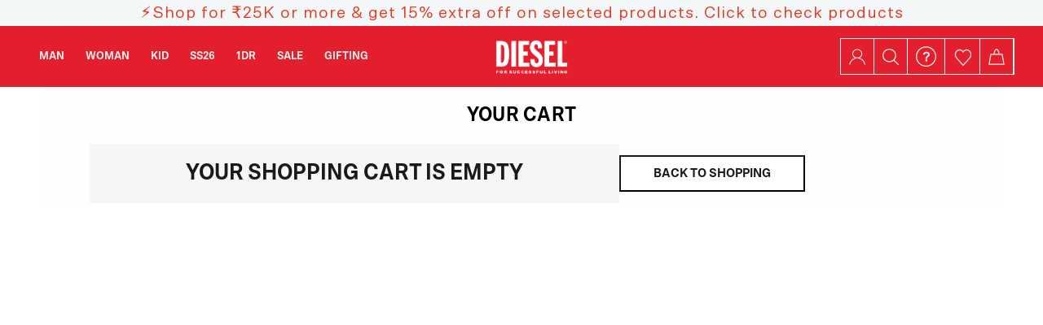

--- FILE ---
content_type: text/html; charset=utf-8
request_url: https://dieselindia.com/cart
body_size: 37643
content:
<!DOCTYPE html>
<html lang="en" style="--primaryColor:#1a1a1a;--secondaryColor:#1a1a1a; --accentColor:#efebeb;--linkColor:#d73c4c;--bgColor:#ffffff;--pageBackground:#ffffff;--themeAccent:#efebeb;--textHeading:#1a1a1a;--textBody:#0d0c0d;--textLabel:#080808;--textSecondary:#050505;--buttonPrimary:#1a1a1a;--buttonSecondary:#c2bcbc;--buttonLink:#d73c4c;--saleBadgeBackground:#f52525;--saleBadgeText:#ffffff;--saleDiscountText:#e12a09;--saleTimer:#ff0000;--headerBackground:#e31f2e;--headerNav:#f4f0f0;--headerIcon:#f5f0f1;--footerBackground:#e4012b;--footerBottomBackground:#ffffff;--footerHeadingText:#000000;--footerBodyText:#171616;--footerIcon:#ffffff;--dialogBackground:#FFFFFF;--overlay:#ffffff;--dividerStokes:#D4D1D1;--highlightColor:#ffffff;--successBackground:#28cc72;--successText:#28a745;--errorBackground:#E6D5D5;--errorText:#ff0000;--informationBackground:#EBD3BC;--informationText:#000000;" data-vue-meta="%7B%22lang%22:%7B%22ssr%22:%22en%22%7D,%22style%22:%7B%22ssr%22:%22--primaryColor:#1a1a1a;--secondaryColor:#1a1a1a;%20--accentColor:#efebeb;--linkColor:#d73c4c;--bgColor:#ffffff;--pageBackground:#ffffff;--themeAccent:#efebeb;--textHeading:#1a1a1a;--textBody:#0d0c0d;--textLabel:#080808;--textSecondary:#050505;--buttonPrimary:#1a1a1a;--buttonSecondary:#c2bcbc;--buttonLink:#d73c4c;--saleBadgeBackground:#f52525;--saleBadgeText:#ffffff;--saleDiscountText:#e12a09;--saleTimer:#ff0000;--headerBackground:#e31f2e;--headerNav:#f4f0f0;--headerIcon:#f5f0f1;--footerBackground:#e4012b;--footerBottomBackground:#ffffff;--footerHeadingText:#000000;--footerBodyText:#171616;--footerIcon:#ffffff;--dialogBackground:#FFFFFF;--overlay:#ffffff;--dividerStokes:#D4D1D1;--highlightColor:#ffffff;--successBackground:#28cc72;--successText:#28a745;--errorBackground:#E6D5D5;--errorText:#ff0000;--informationBackground:#EBD3BC;--informationText:#000000;%22%7D%7D">
    <head>
        <meta charset="utf-8" />
        <meta name="viewport" content="width=device-width, initial-scale=1" />
        <link rel="manifest" href="/manifest.json" />
        <!-- THEME PRE FETCHING DNS -->
        <link rel="dns-prefetch" href="https://cdn.fynd.com"> <title>DIESEL India</title> <meta data-vue-meta="ssr" id="dynamic-theme" name="theme-color" content="#1a1a1a"><meta data-vue-meta="ssr" charset="utf-8"><meta data-vue-meta="ssr" data-vmid="og:type" property="og:type" content="website"><meta data-vue-meta="ssr" data-vmid="og:title" property="og:title" content="DIESEL India"><meta data-vue-meta="ssr" data-vmid="twitter:title" name="twitter:title" content="DIESEL India"><meta data-vue-meta="ssr" data-vmid="description" name="description" content="Jeans, clothing and fashion accessories: explore this exclusive collection and shop online on the Official India Store. Find your next denim among a wide range of timeless denim washes, icons of low impact style, better for people and the planet. Diesel India - fast delivery, COD and easy returns!"><meta data-vue-meta="ssr" data-vmid="og:description" property="og:description" content="Jeans, clothing and fashion accessories: explore this exclusive collection and shop online on the Official India Store. Find your next denim among a wide range of timeless denim washes, icons of low impact style, better for people and the planet. Diesel India - fast delivery, COD and easy returns!"><meta data-vue-meta="ssr" data-vmid="twitter:description" name="twitter:description" content="Jeans, clothing and fashion accessories: explore this exclusive collection and shop online on the Official India Store. Find your next denim among a wide range of timeless denim washes, icons of low impact style, better for people and the planet. Diesel India - fast delivery, COD and easy returns!"><meta data-vue-meta="ssr" data-vmid="og:image" property="og:image" content="https://cdn.fynd.com/v2/falling-surf-7c8bb8/fyprod/wrkr/misc/general/free/original/ale8E0zzG-Social-Media.jpeg"><meta data-vue-meta="ssr" data-vmid="twitter:image" name="twitter:image" content="https://cdn.fynd.com/v2/falling-surf-7c8bb8/fyprod/wrkr/misc/general/free/original/ale8E0zzG-Social-Media.jpeg"><meta data-vue-meta="ssr" data-vmid="og:url" property="og:url" content="https://dieselindia.com"><meta data-vue-meta="ssr" data-vmid="og:site_name" property="og:site_name" content="DIESEL India New Website">  <script data-vue-meta="ssr" type="application/ld+json" data-vmid="organization-json">{"@context":"https://schema.org","@type":"Organization","name":"DIESEL India New Website","url":"https://dieselindia.com","contactPoint":[{"@type":"ContactPoint","telephone":"912677531118","contactType":"customer service"},{"@type":"ContactPoint","email":"support@dieselindia.com","contactType":"support"}],"logo":"https://cdn.fynd.com/v2/falling-surf-7c8bb8/fyprod/wrkr/misc/general/free/original/ale8E0zzG-Social-Media.jpeg","slogan":"","address":{"@type":"PostalAddress","addressLocality":"Mumbai , Maharashtra , India","postalCode":400005,"streetAddress":"8th Floor, Maker Tower \"E\", Cuffe Parade,","telephone":"+912677531118"},"location":"8th Floor, Maker Tower \"E\", Cuffe Parade,","sameAs":["https://www.facebook.com/Diesel","https://instagram.com/diesel","https://www.youtube.com/user/DieselPlanet"]}</script><script data-vue-meta="ssr" data-vmid="gtmScript" type="752b31add755ec852c5ef070-text/javascript">(function(w,d,s,l,i){w[l]=w[l]||[];w[l].push({'gtm.start':
    new Date().getTime(),event:'gtm.js'});var f=d.getElementsByTagName(s)[0],
    j=d.createElement(s),dl=l!='dataLayer'?'&l='+l:'';j.async=true;j.src=
    'https://www.googletagmanager.com/gtm.js?id='+i+dl;f.parentNode.insertBefore(j,f);
    })(window,document,'script','dataLayer','GTM-NC3D6KZ');</script> <link data-vue-meta="ssr" rel="canonical" href="https://dieselindia.com/cart/bag/" data-vmid="canonical-tag"> 

        <!--Custom Fav Icon-->
        <link id="dynamic-favicon" rel="shortcut icon" href="https://cdn.fynd.com/v2/falling-surf-7c8bb8/fyprod/wrkr/company/334/applications/5ead6538e2926050503b37cb/application/pictures/favicon/resize-h:24,w:24/5A5ntvo3r-DIESEL-India-New-Website.png"></link>

        <!--App Config Meta-->
        <script type="752b31add755ec852c5ef070-text/javascript">window.config={"application":{"website":{"enabled":true,"basepath":"/"},"cors":{"domains":[]},"auth":{"enabled":true},"_id":"5ead6538e2926050503b37cb","description":"","channel_type":"website-and-mobile-apps","cache_ttl":-1,"is_active":true,"company_id":334,"name":"DIESEL India New Website","owner":"5c9f1411836afc7c7e923ad7","token":"E-bx8ekYF","redirections":[],"meta":[{"name":"clickstream","value":"true"}],"__v":7,"banner":{"secure_url":""},"favicon":{"secure_url":"https://cdn.fynd.com/v2/falling-surf-7c8bb8/fyprod/wrkr/company/334/applications/5ead6538e2926050503b37cb/application/pictures/favicon/original/5A5ntvo3r-DIESEL-India-New-Website.png"},"logo":{"secure_url":"https://cdn.fynd.com/v2/falling-surf-7c8bb8/fyprod/wrkr/company/334/applications/5ead6538e2926050503b37cb/application/pictures/free-logo/original/8SMZRPabv-DIESEL-India-New-Website.png"},"domains":[{"name":"diesel.fynd.io","verified":true,"is_primary":false,"is_shortlink":false,"cdn_cached":false,"_id":"5eb2df358d25ca0ca2a1eca9"},{"name":"dieselindia.com","verified":true,"is_primary":true,"is_shortlink":true,"cdn_cached":true,"_id":"67cab4c38639904acc5d51a6","custom_meta":{"cdn_ref_id":"bf9865d2-e434-461c-834f-7f820253e9fa","status":"active","ssl_status":"active","_id":"68c1cc6c6bebb7e17a86f63b","id":"68c1cc6c6bebb7e17a86f63b"}},{"name":"www.dieselindia.com","verified":true,"is_primary":false,"is_shortlink":false,"cdn_cached":true,"_id":"68c319583396b61c8093552e","custom_meta":{"cdn_ref_id":"099f0884-6542-44dc-b5ab-a898f9253ecb","status":"active","ssl_status":"active","_id":"68c3195a5f5e711f06328b4f","id":"68c3195a5f5e711f06328b4f"}}],"tokens":[{"token":"E-bx8ekYF","created_at":"2023-11-01T16:11:32.460Z"}],"created_at":"2020-05-02T12:19:04.270Z","modified_at":"2025-12-26T12:33:42.898Z","mobile_logo":{"secure_url":"https://cdn.fynd.com/v2/falling-surf-7c8bb8/fyprod/wrkr/company/334/applications/5ead6538e2926050503b37cb/application/pictures/free-logo/original/IFMaqXtBE-DIESEL-India-New-Website.png"},"slug":"diesel-in-3pl-67","mode":"live","status":"active","company_created_on":"2017-06-30T10:50:15.470Z","region":"asia-south1","region_details":{"slug":"asia-south1","zone":"default"},"domain":{"name":"dieselindia.com","verified":true,"is_primary":true,"is_shortlink":true,"cdn_cached":true,"_id":"67cab4c38639904acc5d51a6","custom_meta":{"cdn_ref_id":"bf9865d2-e434-461c-834f-7f820253e9fa","status":"active","ssl_status":"active","_id":"68c1cc6c6bebb7e17a86f63b","id":"68c1cc6c6bebb7e17a86f63b"}},"id":"5ead6538e2926050503b37cb","is_internal":false},"data_loaders":[{"_id":"69429e2c19686bd8be0483e4","url":"/ext/recaptcha-ext/application/api/v1.0/recaptcha/loginWithEmailAndPassword","application":"5ead6538e2926050503b37cb","company":"334","name":"Login With Email And Password for reCAPTCHA","service":"user","operation_id":"loginWithEmailAndPassword","is_selected":true,"type":"url","__source":{"type":"extension","id":"6481d831a732915563cdf375"},"created_at":"2025-12-17T12:12:28.966Z","modified_at":"2025-12-17T12:12:29.232Z"},{"_id":"69429e2c19686bd8be0483e6","url":"/ext/recaptcha-ext/application/api/v1.0/recaptcha/loginWithOTP","application":"5ead6538e2926050503b37cb","company":"334","name":"Login With OTP for reCAPTCHA","service":"user","operation_id":"loginWithOTP","is_selected":true,"type":"url","__source":{"type":"extension","id":"6481d831a732915563cdf375"},"created_at":"2025-12-17T12:12:28.969Z","modified_at":"2025-12-17T12:12:29.223Z"},{"_id":"69429e2c19686bd8be0483e8","url":"/ext/recaptcha-ext/application/api/v1.0/recaptcha/createTicket","application":"5ead6538e2926050503b37cb","company":"334","name":"Create Ticket - contact us for reCAPTCHA","service":"lead","operation_id":"createTicket","is_selected":true,"type":"url","__source":{"type":"extension","id":"6481d831a732915563cdf375"},"created_at":"2025-12-17T12:12:28.972Z","modified_at":"2025-12-17T12:12:29.231Z"},{"_id":"69429e2c19686bd8be0483ea","url":"/ext/recaptcha-ext/application/api/v1.0/recaptcha/registerWithForm","application":"5ead6538e2926050503b37cb","company":"334","name":"Register With Form for reCAPTCHA","service":"user","operation_id":"registerWithForm","is_selected":true,"type":"url","__source":{"type":"extension","id":"6481d831a732915563cdf375"},"created_at":"2025-12-17T12:12:28.984Z","modified_at":"2025-12-17T12:12:29.241Z"},{"_id":"69429e2d559711d5a4039e4b","url":"/ext/recaptcha-ext/application/api/v1.0/recaptcha/submit/custom-form/{slug}","application":"5ead6538e2926050503b37cb","company":"334","name":"Submit Custom Form for reCAPTCHA","service":"lead","operation_id":"submitCustomForm","is_selected":true,"type":"url","__source":{"type":"extension","id":"6481d831a732915563cdf375"},"created_at":"2025-12-17T12:12:29.014Z","modified_at":"2025-12-17T12:12:29.229Z"},{"_id":"69429e2d559711d5a4039e4d","url":"/ext/recaptcha-ext/application/api/v1.0/recaptcha/sendResetPasswordEmail","application":"5ead6538e2926050503b37cb","company":"334","name":"Send Reset Password Email for reCAPTCHA","service":"user","operation_id":"sendResetPasswordEmail","is_selected":true,"type":"url","__source":{"type":"extension","id":"6481d831a732915563cdf375"},"created_at":"2025-12-17T12:12:29.065Z","modified_at":"2025-12-17T12:12:29.240Z"}],"appHostName":"dieselindia.com"}</script>

        <!--CLI meta data-->
        

        <!--Inject Styles-->
        <link rel="stylesheet" href="https://store-cdn.fynd.com/public/css/app.6272a6a9669fb7da6242.css"><link rel="stylesheet" href="https://store-cdn.fynd.com/public/css/cart.ffd36cdf5fbc0adfde52.css">

        <!--Theme JS-->
        <link rel="prefetch" href="https://cdn.fynd.com/v2/falling-surf-7c8bb8/fyprod/wrkr/organization/6593ad46e3a33fe273cfd0d4/theme/assets/UKI9TrMU1_themeBundle.umd.min.ApplicationBannerSectionChunk.js" as="script" /><link rel="prefetch" href="https://cdn.fynd.com/v2/falling-surf-7c8bb8/fyprod/wrkr/organization/6593ad46e3a33fe273cfd0d4/theme/assets/UKI9TrMU1_themeBundle.umd.min.CategoryListingSectionChunk_FeaturedCollectionSectionChunk_ItemListingSectionChunk_products.js" as="script" /><link rel="prefetch" href="https://cdn.fynd.com/v2/falling-surf-7c8bb8/fyprod/wrkr/organization/6593ad46e3a33fe273cfd0d4/theme/assets/UKI9TrMU1_themeBundle.umd.min.CategoryListingSectionChunk.js" as="script" /><link rel="prefetch" href="https://cdn.fynd.com/v2/falling-surf-7c8bb8/fyprod/wrkr/organization/6593ad46e3a33fe273cfd0d4/theme/assets/UKI9TrMU1_themeBundle.umd.min.CollectionListingSectionChunk.js" as="script" /><link rel="prefetch" href="https://cdn.fynd.com/v2/falling-surf-7c8bb8/fyprod/wrkr/organization/6593ad46e3a33fe273cfd0d4/theme/assets/UKI9TrMU1_themeBundle.umd.min.CustomHTMLSectionChunk.js" as="script" /><link rel="prefetch" href="https://cdn.fynd.com/v2/falling-surf-7c8bb8/fyprod/wrkr/organization/6593ad46e3a33fe273cfd0d4/theme/assets/UKI9TrMU1_themeBundle.umd.min.empty-cart.js" as="script" /><link rel="prefetch" href="https://cdn.fynd.com/v2/falling-surf-7c8bb8/fyprod/wrkr/organization/6593ad46e3a33fe273cfd0d4/theme/assets/UKI9TrMU1_themeBundle.umd.min.empty-page.js" as="script" /><link rel="prefetch" href="https://cdn.fynd.com/v2/falling-surf-7c8bb8/fyprod/wrkr/organization/6593ad46e3a33fe273cfd0d4/theme/assets/UKI9TrMU1_themeBundle.umd.min.extras.js" as="script" /><link rel="prefetch" href="https://cdn.fynd.com/v2/falling-surf-7c8bb8/fyprod/wrkr/organization/6593ad46e3a33fe273cfd0d4/theme/assets/UKI9TrMU1_themeBundle.umd.min.FeaturedBannerSectionChunk.js" as="script" /><link rel="prefetch" href="https://cdn.fynd.com/v2/falling-surf-7c8bb8/fyprod/wrkr/organization/6593ad46e3a33fe273cfd0d4/theme/assets/UKI9TrMU1_themeBundle.umd.min.FeaturedCollectionSectionChunk.js" as="script" /><link rel="prefetch" href="https://cdn.fynd.com/v2/falling-surf-7c8bb8/fyprod/wrkr/organization/6593ad46e3a33fe273cfd0d4/theme/assets/UKI9TrMU1_themeBundle.umd.min.HelpSectionSectionChunk.js" as="script" /><link rel="prefetch" href="https://cdn.fynd.com/v2/falling-surf-7c8bb8/fyprod/wrkr/organization/6593ad46e3a33fe273cfd0d4/theme/assets/UKI9TrMU1_themeBundle.umd.min.HeroSectionSectionChunk.js" as="script" /><link rel="prefetch" href="https://cdn.fynd.com/v2/falling-surf-7c8bb8/fyprod/wrkr/organization/6593ad46e3a33fe273cfd0d4/theme/assets/UKI9TrMU1_themeBundle.umd.min.ItemListingSectionChunk.js" as="script" /><link rel="prefetch" href="https://cdn.fynd.com/v2/falling-surf-7c8bb8/fyprod/wrkr/organization/6593ad46e3a33fe273cfd0d4/theme/assets/UKI9TrMU1_themeBundle.umd.min.LargeItemlistingSectionChunk.js" as="script" /><link rel="prefetch" href="https://cdn.fynd.com/v2/falling-surf-7c8bb8/fyprod/wrkr/organization/6593ad46e3a33fe273cfd0d4/theme/assets/UKI9TrMU1_themeBundle.umd.min.NotFoundSectionChunk.js" as="script" /><link rel="prefetch" href="https://cdn.fynd.com/v2/falling-surf-7c8bb8/fyprod/wrkr/organization/6593ad46e3a33fe273cfd0d4/theme/assets/UKI9TrMU1_themeBundle.umd.min.products-listing.js" as="script" /><link rel="prefetch" href="https://cdn.fynd.com/v2/falling-surf-7c8bb8/fyprod/wrkr/organization/6593ad46e3a33fe273cfd0d4/theme/assets/UKI9TrMU1_themeBundle.umd.min.products.js" as="script" /><link rel="prefetch" href="https://cdn.fynd.com/v2/falling-surf-7c8bb8/fyprod/wrkr/organization/6593ad46e3a33fe273cfd0d4/theme/assets/UKI9TrMU1_themeBundle.umd.min.profile.js" as="script" /><link rel="prefetch" href="https://cdn.fynd.com/v2/falling-surf-7c8bb8/fyprod/wrkr/organization/6593ad46e3a33fe273cfd0d4/theme/assets/UKI9TrMU1_themeBundle.umd.min.ShopByFitSectionChunk.js" as="script" /><link rel="prefetch" href="https://cdn.fynd.com/v2/falling-surf-7c8bb8/fyprod/wrkr/organization/6593ad46e3a33fe273cfd0d4/theme/assets/UKI9TrMU1_themeBundle.umd.min.vendors_products-listing.js" as="script" /><link rel="prefetch" href="https://cdn.fynd.com/v2/falling-surf-7c8bb8/fyprod/wrkr/organization/6593ad46e3a33fe273cfd0d4/theme/assets/UKI9TrMU1_themeBundle.umd.min.vendors_products.js" as="script" /><link rel="prefetch" href="https://cdn.fynd.com/v2/falling-surf-7c8bb8/fyprod/wrkr/organization/6593ad46e3a33fe273cfd0d4/theme/assets/UKI9TrMU1_themeBundle.umd.min.vendors_profile.js" as="script" /><script type="752b31add755ec852c5ef070-text/javascript" src="https://cdn.fynd.com/v2/falling-surf-7c8bb8/fyprod/wrkr/organization/6593ad46e3a33fe273cfd0d4/theme/assets/UKI9TrMU1_themeBundle.umd.min.js" defer></script>

        <!--Theme Fonts-->
        <style id="theme-fonts"> @font-face {
                    font-family: 'Abel';
                    src: url('https://fonts.gstatic.com/s/abel/v18/MwQ5bhbm2POE6VhLPJp6qGI.ttf');
                    font-weight: 300;
                } @font-face {
                    font-family: 'Abel';
                    src: url('https://fonts.gstatic.com/s/abel/v18/MwQ5bhbm2POE6VhLPJp6qGI.ttf');
                    font-weight: regular;
                } @font-face {
                    font-family: 'Abel';
                    src: url('https://fonts.gstatic.com/s/abel/v18/MwQ5bhbm2POE6VhLPJp6qGI.ttf');
                    font-weight: 500;
                } @font-face {
                    font-family: 'Abel';
                    src: url('https://fonts.gstatic.com/s/abel/v18/MwQ5bhbm2POE6VhLPJp6qGI.ttf');
                    font-weight: 600;
                } @font-face {
                    font-family: 'Abel';
                    src: url('https://fonts.gstatic.com/s/abel/v18/MwQ5bhbm2POE6VhLPJp6qGI.ttf');
                    font-weight: 700;
                }body,button,input,textarea,select{
        font-family:'Abel' !important
    },::placeholder{
        font-family:'Abel' !important
    }</style>

        <!--Theme Styles-->
        <link rel="stylesheet" type="text/css" href="https://cdn.fynd.com/v2/falling-surf-7c8bb8/fyprod/wrkr/organization/6593ad46e3a33fe273cfd0d4/theme/assets/UKI9TrMU1_themeBundle.css"></link> <script type="752b31add755ec852c5ef070-text/javascript">window.env = {
    "API_BASE_URL": "",
    "API_DOMAIN": "api.fynd.com",
    "FYND_PLATFORM_DOMAIN": "fynd.com",
    "CDN_URL": "https://store-cdn.fynd.com/",
    "PLATFORM_EVENTS_URL": "https://api.fynd.com/event-bus/analytics",
    "AUTH_HEADER_NAME": "x-auth-token",
    "INVITE": {
        "PLATFORM": "mirage"
    },
    "MIRAGE_MAIN_DOMAIN": "",
    "PLATFORM_NAME": "platform",
    "SENTRY_DSN": "https://e44a51ad7a87b3dd9a52e882708ce6b5@o71740.ingest.us.sentry.io/154002",
    "SENTRY_ENVIRONMENT": "fynd",
    "ENABLE_CLICKSTREAM": true,
    "SANDBOX_CONFIG": {
        "IS_SANDBOX": false,
        "URL_SEPERATOR": "."
    },
    "NODE_ENV": "production"
}</script>

        <!--Extension Sections CSS-->
        

        <!--App Tags-->
        <script fdk-hash="67c561ea7d965152c334c5d6" type="752b31add755ec852c5ef070-text/javascript">if(typeof DY == 'undefined') {
  var intervalId = setInterval(()=> {
    if(typeof DY !== 'undefined') {
      sendContextEdited();
    }
    else {
      console.log("DY script not available");
    }
  }, 550);
}


function sendContextEdited() {
  clearInterval(intervalId);

      window?.navigation?.addEventListener("navigate", (event) =>
      {
      console.log("NAVIGATE");
      console.log(event);
      // Check for homepage
         if (event.destination.url === "https://"+window.location.hostname || event.destination.url === "https://"+window.location.hostname+"/")
          {
          console.log("homeset");
          setTimeout(function() {
          window.DY = window.DY || {};
          DY.recommendationContext = { type: "HOMEPAGE" };
          },1);
          return;
          }
      });


// Replicate _dyid_server if not replicated already
  if (!document.cookie.includes("_dyid_server")) {
    fetch("/ext/dynamic-yield/application/api/v1.0/report-pageview")
      .then((response) => {
        if (response.ok) {
          return;
        }
        throw new Error("Something went wrong in pageview API");
      })
      .catch((error) => {
        console.error("Something went wrong in pageview API", error);
      });
  }


  // Check for homepage
  if (window.location.pathname === "/") {
    setTimeout(function() {
	    window.DY = window.DY || {};
    	DY.recommendationContext = { type: "HOMEPAGE" };
	    },1);
    return;
  }

  // Check for cart page
  if (
    /cart\/bag/.test(window.location.href) ||
    /product\//.test(window.location.href) ||
    /collection\//.test(window.location.href) ||
    /products/.test(window.location.href)
  ) { 
    return;
  }

  // If nothing matches, send page context with page type other
  if (window.__pageType === "homepage") {
  	window.DY = window.DY || {};
    DY.recommendationContext = { type: "HOMEPAGE" };
  } else {
  	window.DY = window.DY || {};
    DY.recommendationContext = { type: "OTHER" };
  }
  return;
}

(function () {
  var pushState = history.pushState;
  var replaceState = history.replaceState;

  history.pushState = function () {
    pushState.apply(history, arguments);
    window.dispatchEvent(new Event("pushstate"));
    window.dispatchEvent(new Event("locationchange"));
  };

  history.replaceState = function () {
    replaceState.apply(history, arguments);
    window.dispatchEvent(new Event("replacestate"));
    window.dispatchEvent(new Event("locationchange"));
  };

  window.addEventListener("popstate", function () {
    window.dispatchEvent(new Event("locationchange"));
  });
})();

//Fetch cart data

const DY_CART_UTILS = {
  getExistingCartItemsDY: async () => {
    const existingCartItems = await DY_CART_UTILS.getExistingCartItems();
    if (Object.keys(existingCartItems).length === 0) return {};
    return new Promise(resolve => {
      resolve(existingCartItems.value.items.map((cartItem) =>
      cartItem?.product?.uid?.toString())
    );
    })
  },
  getExistingCartItems: () => {
    return new Promise(resolve => setTimeout(() => resolve(JSON.parse(localStorage.getItem("m_usercart")) || {}), 2000));
  }
};


// Event Listeners

setTimeout(() => {
  FPI.event.on("custom.product.view", function (eventData) {
    var reportProductView = function (data) {
  	window.DY = window.DY || {};
      DY.recommendationContext = {
        type: "PRODUCT",
        data: [data.product.uid.toString()],
      };
    };

    FPI.state.product.subscribe(reportProductView);
    FPI.state.product.unsubscribe(reportProductView);
    return;
  });

  FPI.event.on("cart.view", function (eventData) {
    let cartItems = [];
    eventData.products.forEach((item) => {
      cartItems.push(item.uid.toString());
    });
  	window.DY = window.DY || {};
    DY.recommendationContext = { type: "CART", data: cartItems };
    return;
  });

  FPI.event.on("cart.remove", async function () {
    let cartItems = await DY_CART_UTILS.getExistingCartItemsDY();
  	window.DY = window.DY || {};
    DY.recommendationContext = { type: "CART", data: cartItems };
    return;
  });

  FPI.event.on("cart.update", async function () {
    let cartItems = await DY_CART_UTILS.getExistingCartItemsDY();
  	window.DY = window.DY || {};
    DY.recommendationContext = { type: "CART", data: cartItems };
    return;
  });
  
  FPI.event.on("cart.newProduct", async function () {
    let cartItems = await DY_CART_UTILS.getExistingCartItemsDY();
  	window.DY = window.DY || {};
    DY.recommendationContext = { type: "CART", data: cartItems };
    return;
  });  

  // Listing Page (Brands/category)
  FPI.event.on("custom.category_viewed", function (eventData) {
  	window.DY = window.DY || {};
    DY.recommendationContext = {
      type: "CATEGORY",
      data: eventData.categories || [],
    };
    return;
  });
 // Product Slug Error Handling
  console.log("error test",window.document.getElementById('not-found-page'))
  if (window.document.getElementById('not-found-page') !== null) {
  console.log("FALLBACK");
//  	window.DY = window.DY || {};
//    DY.recommendationContext = { type: "OTHER" };
  }    
}, 1000);
</script><script fdk-hash="67cab9f5773bc63c3b93cec9" type="752b31add755ec852c5ef070-text/javascript" defer="true" src="https://cdn-eu.dynamicyield.com/api/9879572/api_dynamic.js"></script><script fdk-hash="67cab9f5773bc63c3b93ceca" type="752b31add755ec852c5ef070-text/javascript" defer="true" src="https://cdn-eu.dynamicyield.com/api/9879572/api_static.js"></script><script src="/cdn-cgi/scripts/7d0fa10a/cloudflare-static/rocket-loader.min.js" data-cf-settings="752b31add755ec852c5ef070-|49"></script><link rel="stylesheet" media="print" onload="this.media='all'"   href=https://qwikcilver.extensions.fynd.com/bindings/qwikcilver/qwikcilver.css fdk-hash="69654803c8e240be1ba0ba2f">
    </head>

    <body>
          

        <!--FPI Library-->
        <script type="752b31add755ec852c5ef070-text/javascript">!function(e){var t={};function n(s){if(t[s])return t[s].exports;var i=t[s]={i:s,l:!1,exports:{}};return e[s].call(i.exports,i,i.exports,n),i.l=!0,i.exports}n.m=e,n.c=t,n.d=function(e,t,s){n.o(e,t)||Object.defineProperty(e,t,{enumerable:!0,get:s})},n.r=function(e){"undefined"!=typeof Symbol&&Symbol.toStringTag&&Object.defineProperty(e,Symbol.toStringTag,{value:"Module"}),Object.defineProperty(e,"__esModule",{value:!0})},n.t=function(e,t){if(1&t&&(e=n(e)),8&t)return e;if(4&t&&"object"==typeof e&&e&&e.__esModule)return e;var s=Object.create(null);if(n.r(s),Object.defineProperty(s,"default",{enumerable:!0,value:e}),2&t&&"string"!=typeof e)for(var i in e)n.d(s,i,function(t){return e[t]}.bind(null,i));return s},n.n=function(e){var t=e&&e.__esModule?function(){return e.default}:function(){return e};return n.d(t,"a",t),t},n.o=function(e,t){return Object.prototype.hasOwnProperty.call(e,t)},n.p="/public/",n(n.s=10)}([,,,,,,,,,,function(e,t,n){const s=n(12),i=n(13),r=n(14);window.FPI=s,window.FPI.event=window.FPI,window.FPI.extension=i,window.FPI.state=r,window.FPI.utility={}},,function(e,t){e.exports=new class{constructor(){this.events={},this.id=0}on(e,t){if(!e)throw new ReferenceError("Event name is empty");if(!t||"function"!=typeof t)throw new ReferenceError("Event callback should be of type function");this.events[e]||(this.events[e]={});const n=t._eventId||(t._eventId=++this.id);this.events[e][n]=t}emit(e,t){if(!this.events[e])return;const n=this.events[e];Object.keys(n).forEach((function(e){n[e]&&n[e](t)}))}off(e,t,n){if(this.events&&!this.events[e])return;if(n)return void delete this.events[e];if(""===t.name)return void console.warn(`\n\t\t\t\t\tyou are trying to remove an event handler for then event named ${e} \n\t\t\t\t\tbut the function is annonymous ,create named function instead\n\t\t\t\t`);delete this.events[e][t._eventId]}}},function(e,t){e.exports=new class{constructor(){this.events={},this.unregisteredEmits=[],this.id=0,this.HOOKS={CREATED:"created",MOUNTED:"mounted",UPDATED:"updated",DESTROYED:"destroyed",WATCH_ROUTE:"watch.route"}}_getSanitizedEH(e){const t=Object.values(this.HOOKS);return Object.entries(e).reduce((e,[n,s])=>("watch"==n?e[n]=s:t.includes(n)?"function"!=typeof s?console.error(`${n} should be a function FPI.extension.register#${n}`):e[n]=s:console.warn(n+" is not a valid hook for FPI.extension.register#hooks"),e),{})}register(e,t){const n=this._getSanitizedEH(t);this.events[e]||(this.events[e]={}),this.events[e]={...n},this.unregisteredEmits.length&&(this.unregisteredEmits=this.unregisteredEmits.filter(t=>{const{eventName:n,el:s,data:i}=t;return!s.querySelector(e)||(this._emit(n,s,...i),!1)}))}_emit(e,t,...n){const[s,i]=e.split(".");let r=!1;Object.entries(this.events).forEach(([e,o])=>{const c=t instanceof Element&&t.matches(e)&&t||t.querySelector(e);c&&(r=!0,o[s]&&(i?o[s][i](c,...n):o[s](c,...n)))}),r||(this.unregisteredEmits=[...this.unregisteredEmits||[],{eventName:e,el:t,data:n}])}mountApp({element:e,component:t,binding:n}){let s=n&&n.value;const i=window.mountVue({render:e=>e(t,{props:{bindingData:s}})}).$mount();e.appendChild(i.$el)}}},function(e,t){class n{constructor(){this._data=null,this._subscribers=[]}_publish(e){try{this._data=JSON.parse(JSON.stringify(e)),this._subscribers.forEach(e=>e(this._data))}catch(e){console.log(e)}}subscribe(e){try{this._data&&e(this._data),this._subscribers.push(e)}catch(e){console.log(e)}}unsubscribe(e){try{const t=this._subscribers.indexOf(e);t>-1&&this._subscribers.splice(t,1)}catch(e){console.log(e)}}}const s=new n;s.selectedArticle=new n,s.variants=new n,s.meta=new n;const i=new n;e.exports={product:s,user:new n,global:{support:new n,browserEnvs:new n,deviceMeta:new n,appFeature:i,appFetaure:i,contactInfo:new n,location:new n,country:new n,defaultCurrency:new n,tokenDetail:new n},theme:{globalConfig:new n,activeGlobalConfig:new n},products:{wishlistIds:new n},cart:new n}}]);</script> 

        <!--App Tags-->
        

        <div id="app" data-server-rendered="true" class="main-app"><div class="baseview" style="background-color:#ffffff;" data-v-693d47d2><div class="active-app"><div data-v-03c6050f></div> <div class="ct-header-wrapper fdk-theme-header" data-v-e6a2b766><div data-v-e6a2b766><!----> <div id="dy_header" class="ct-comp" data-v-5170d1aa data-v-e6a2b766><div class="header-wrap banner" data-v-5170d1aa><div class="stript-wrapper" style="background-color:#F3F7F7;color:#E53A23;" data-v-8cd86e24 data-v-5170d1aa><div class="slick-slider slick-initialized" data-v-3d1a4f76 data-v-8cd86e24><div class="slick-list" data-v-3d1a4f76><div class="slick-track" style="width:100%;left:0%;" data-v-e4caeaf8 data-v-3d1a4f76><div tabIndex="-1" data-index="0" aria-hidden="false" class="slick-slide slick-active slick-current" style="outline:none;width:100%;" data-v-e4caeaf8><div data-v-e4caeaf8><div tabIndex="-1" class="stript_text" style="width:100%;display:inline-block;" data-v-e4caeaf8 data-v-8cd86e24><a href="/collection/sale-15off-on-15k" data-v-52a6ef24 data-v-52a6ef24 data-v-8cd86e24>⚡Shop for ₹25K or more &amp; get 15% extra off on selected products. Click to check products</a></div></div></div></div></div></div></div><div class="header" data-v-5170d1aa><div class="desktop nav-left layout_1" data-v-5170d1aa><div class="nav" data-v-5170d1aa><ul class="l1-navigation-list" data-v-5170d1aa><li class="l1-navigation-list__item" data-v-5170d1aa><a href="/collection/all-menwear" data-v-52a6ef24 data-v-52a6ef24 data-v-5170d1aa><span class="u-df-align-center" data-v-5170d1aa><p data-v-5170d1aa> MAN </p></span></a><div class="dropdown_menu" data-v-5170d1aa><div class="level-2" data-v-5170d1aa><ul class="l2-navigation-list" data-v-5170d1aa><div class="nav-list" data-v-5170d1aa><li class="l2-navigation-list__item" data-v-5170d1aa><a href="/collection/all-menwear" data-v-52a6ef24 data-v-52a6ef24 data-v-5170d1aa><span class="u-df-align-center flex-justify-between" data-v-5170d1aa><p data-v-5170d1aa>All</p></span></a><!----></li><li class="l2-navigation-list__item" data-v-5170d1aa><a href="/collection/jeans-for-men" data-v-52a6ef24 data-v-52a6ef24 data-v-5170d1aa><span class="u-df-align-center flex-justify-between" data-v-5170d1aa><p data-v-5170d1aa>JEANS</p></span></a><ul class="l3-navigation-list" data-v-5170d1aa><div class="l3-nav-list" data-v-5170d1aa><div class="list" data-v-5170d1aa><li class="l3-navigation-list__item" data-v-5170d1aa><a href="/collection/jeans-for-men" data-v-52a6ef24 data-v-52a6ef24 data-v-5170d1aa><p data-v-5170d1aa>All Jeans</p></a></li><li class="l3-navigation-list__item" data-v-5170d1aa><a href="/collection/skinny-jeans-for-men" data-v-52a6ef24 data-v-52a6ef24 data-v-5170d1aa><p data-v-5170d1aa>Skinny</p></a></li><li class="l3-navigation-list__item" data-v-5170d1aa><a href="/collection/straight-jeans-for-men" data-v-52a6ef24 data-v-52a6ef24 data-v-5170d1aa><p data-v-5170d1aa>Straight</p></a></li><li class="l3-navigation-list__item" data-v-5170d1aa><a href="/collection/slim-jeans-for-men" data-v-52a6ef24 data-v-52a6ef24 data-v-5170d1aa><p data-v-5170d1aa>Slim</p></a></li><li class="l3-navigation-list__item" data-v-5170d1aa><a href="/collection/bootcut-for-men" data-v-52a6ef24 data-v-52a6ef24 data-v-5170d1aa><p data-v-5170d1aa>Boot Cut </p></a></li></div><a href="/collection/jeans-for-men" class="img-link has-link" data-v-52a6ef24 data-v-52a6ef24 data-v-5170d1aa></a></div></ul></li><li class="l2-navigation-list__item" data-v-5170d1aa><a href="/collection/apparels-for-men" data-v-52a6ef24 data-v-52a6ef24 data-v-5170d1aa><span class="u-df-align-center flex-justify-between" data-v-5170d1aa><p data-v-5170d1aa>APPAREL</p></span></a><ul class="l3-navigation-list" data-v-5170d1aa><div class="l3-nav-list" data-v-5170d1aa><div class="list" data-v-5170d1aa><li class="l3-navigation-list__item" data-v-5170d1aa><a href="/collection/apparels-for-men" data-v-52a6ef24 data-v-52a6ef24 data-v-5170d1aa><p data-v-5170d1aa>All Apparels</p></a></li><li class="l3-navigation-list__item" data-v-5170d1aa><a href="/collection/polos-for-men" data-v-52a6ef24 data-v-52a6ef24 data-v-5170d1aa><p data-v-5170d1aa>Polos</p></a></li><li class="l3-navigation-list__item" data-v-5170d1aa><a href="/collection/jackets-for-men" data-v-52a6ef24 data-v-52a6ef24 data-v-5170d1aa><p data-v-5170d1aa>Jackets</p></a></li><li class="l3-navigation-list__item" data-v-5170d1aa><a href="/collection/t-shirt-for-men" data-v-52a6ef24 data-v-52a6ef24 data-v-5170d1aa><p data-v-5170d1aa>T-shirt</p></a></li><li class="l3-navigation-list__item" data-v-5170d1aa><a href="/collection/bottomwear-for-men" data-v-52a6ef24 data-v-52a6ef24 data-v-5170d1aa><p data-v-5170d1aa>Bottomwear</p></a></li><li class="l3-navigation-list__item" data-v-5170d1aa><a href="/collection/shirts-for-men" data-v-52a6ef24 data-v-52a6ef24 data-v-5170d1aa><p data-v-5170d1aa>Shirt</p></a></li><li class="l3-navigation-list__item" data-v-5170d1aa><a href="/collection/underwear-for-men" data-v-52a6ef24 data-v-52a6ef24 data-v-5170d1aa><p data-v-5170d1aa>Underwear</p></a></li><li class="l3-navigation-list__item" data-v-5170d1aa><a href="/collection/socks-for-men" data-v-52a6ef24 data-v-52a6ef24 data-v-5170d1aa><p data-v-5170d1aa>Socks</p></a></li></div><a href="/collection/apparels-for-men" class="img-link has-link" data-v-52a6ef24 data-v-52a6ef24 data-v-5170d1aa></a></div></ul></li><li class="l2-navigation-list__item" data-v-5170d1aa><a href="/collection/accessories-for-men" data-v-52a6ef24 data-v-52a6ef24 data-v-5170d1aa><span class="u-df-align-center flex-justify-between" data-v-5170d1aa><p data-v-5170d1aa>ACCESSORIES</p></span></a><ul class="l3-navigation-list" data-v-5170d1aa><div class="l3-nav-list" data-v-5170d1aa><div class="list" data-v-5170d1aa><li class="l3-navigation-list__item" data-v-5170d1aa><a href="/collection/accessories-for-men" data-v-52a6ef24 data-v-52a6ef24 data-v-5170d1aa><p data-v-5170d1aa>All accessories</p></a></li><li class="l3-navigation-list__item" data-v-5170d1aa><a href="/collection/belt-for-men" data-v-52a6ef24 data-v-52a6ef24 data-v-5170d1aa><p data-v-5170d1aa>Belt</p></a></li><li class="l3-navigation-list__item" data-v-5170d1aa><a href="/collection/watch-for-men" data-v-52a6ef24 data-v-52a6ef24 data-v-5170d1aa><p data-v-5170d1aa>Watches</p></a></li><li class="l3-navigation-list__item" data-v-5170d1aa><a href="/collection/caps-for-men" data-v-52a6ef24 data-v-52a6ef24 data-v-5170d1aa><p data-v-5170d1aa>Caps</p></a></li><li class="l3-navigation-list__item" data-v-5170d1aa><a href="/collection/jewellery-for-men" data-v-52a6ef24 data-v-52a6ef24 data-v-5170d1aa><p data-v-5170d1aa>Jewellery</p></a></li><li class="l3-navigation-list__item" data-v-5170d1aa><a href="/collection/backpacks-for-men" data-v-52a6ef24 data-v-52a6ef24 data-v-5170d1aa><p data-v-5170d1aa>Bags</p></a></li><li class="l3-navigation-list__item" data-v-5170d1aa><a href="/collection/all-perfumes" data-v-52a6ef24 data-v-52a6ef24 data-v-5170d1aa><p data-v-5170d1aa>Perfume</p></a></li><li class="l3-navigation-list__item" data-v-5170d1aa><a href="/collection/tech-accessories-for-men" data-v-52a6ef24 data-v-52a6ef24 data-v-5170d1aa><p data-v-5170d1aa>Phone &amp; Airpod covers</p></a></li></div><a href="/collection/accessories-for-men" class="img-link has-link" data-v-52a6ef24 data-v-52a6ef24 data-v-5170d1aa></a></div></ul></li><li class="l2-navigation-list__item" data-v-5170d1aa><a href="/collection/sneakers-for-men" data-v-52a6ef24 data-v-52a6ef24 data-v-5170d1aa><span class="u-df-align-center flex-justify-between" data-v-5170d1aa><p data-v-5170d1aa>Footwear</p></span></a><ul class="l3-navigation-list" data-v-5170d1aa><div class="l3-nav-list" data-v-5170d1aa><div class="list" data-v-5170d1aa><li class="l3-navigation-list__item" data-v-5170d1aa><a href="/collection/sneakers-for-men" data-v-52a6ef24 data-v-52a6ef24 data-v-5170d1aa><p data-v-5170d1aa>All Shoes</p></a></li><li class="l3-navigation-list__item" data-v-5170d1aa><a href="/collection/sliders-for-men" data-v-52a6ef24 data-v-52a6ef24 data-v-5170d1aa><p data-v-5170d1aa>Sliders</p></a></li></div><a href="/collection/sneakers-for-men" class="img-link has-link" data-v-52a6ef24 data-v-52a6ef24 data-v-5170d1aa></a></div></ul></li><li class="l2-navigation-list__item" data-v-5170d1aa><a href="/collection/gits-for-him" data-v-52a6ef24 data-v-52a6ef24 data-v-5170d1aa><span class="u-df-align-center flex-justify-between" data-v-5170d1aa><p data-v-5170d1aa>Gifts for Him</p></span></a><!----></li></div></ul></div></div></li><li class="l1-navigation-list__item" data-v-5170d1aa><a href="/collection/all-womenwear" data-v-52a6ef24 data-v-52a6ef24 data-v-5170d1aa><span class="u-df-align-center" data-v-5170d1aa><p data-v-5170d1aa> WOMAN </p></span></a><div class="dropdown_menu" data-v-5170d1aa><div class="level-2" data-v-5170d1aa><ul class="l2-navigation-list" data-v-5170d1aa><div class="nav-list" data-v-5170d1aa><li class="l2-navigation-list__item" data-v-5170d1aa><a href="/collection/all-womenwear" data-v-52a6ef24 data-v-52a6ef24 data-v-5170d1aa><span class="u-df-align-center flex-justify-between" data-v-5170d1aa><p data-v-5170d1aa>All </p></span></a><!----></li><li class="l2-navigation-list__item" data-v-5170d1aa><a href="/collection/all-womens-jeans" data-v-52a6ef24 data-v-52a6ef24 data-v-5170d1aa><span class="u-df-align-center flex-justify-between" data-v-5170d1aa><p data-v-5170d1aa>JEANS</p></span></a><ul class="l3-navigation-list" data-v-5170d1aa><div class="l3-nav-list" data-v-5170d1aa><div class="list" data-v-5170d1aa><li class="l3-navigation-list__item" data-v-5170d1aa><a href="/collection/all-womens-jeans" data-v-52a6ef24 data-v-52a6ef24 data-v-5170d1aa><p data-v-5170d1aa>All Jeans</p></a></li><li class="l3-navigation-list__item" data-v-5170d1aa><a href="/collection/slim-jeans-for-women" data-v-52a6ef24 data-v-52a6ef24 data-v-5170d1aa><p data-v-5170d1aa>Slim</p></a></li><li class="l3-navigation-list__item" data-v-5170d1aa><a href="/collection/straight-jeans-for-women" data-v-52a6ef24 data-v-52a6ef24 data-v-5170d1aa><p data-v-5170d1aa>Straight</p></a></li><li class="l3-navigation-list__item" data-v-5170d1aa><a href="/collection/bootcut-and-flare-jeans-for-women" data-v-52a6ef24 data-v-52a6ef24 data-v-5170d1aa><p data-v-5170d1aa>Bootcut &amp; Flare</p></a></li><li class="l3-navigation-list__item" data-v-5170d1aa><a href="/collection/boyfriend-jeans-for-women" data-v-52a6ef24 data-v-52a6ef24 data-v-5170d1aa><p data-v-5170d1aa>Boyfriend Jeans</p></a></li></div><a href="/collection/all-womens-jeans" class="img-link has-link" data-v-52a6ef24 data-v-52a6ef24 data-v-5170d1aa></a></div></ul></li><li class="l2-navigation-list__item" data-v-5170d1aa><a href="/collection/apparels-for-wome" data-v-52a6ef24 data-v-52a6ef24 data-v-5170d1aa><span class="u-df-align-center flex-justify-between" data-v-5170d1aa><p data-v-5170d1aa>APPAREL</p></span></a><ul class="l3-navigation-list" data-v-5170d1aa><div class="l3-nav-list" data-v-5170d1aa><div class="list" data-v-5170d1aa><li class="l3-navigation-list__item" data-v-5170d1aa><a href="/collection/apparels-for-wome" data-v-52a6ef24 data-v-52a6ef24 data-v-5170d1aa><p data-v-5170d1aa>All Apparels</p></a></li><li class="l3-navigation-list__item" data-v-5170d1aa><a href="/collection/topwear-for-women" data-v-52a6ef24 data-v-52a6ef24 data-v-5170d1aa><p data-v-5170d1aa>All Topwear</p></a></li><li class="l3-navigation-list__item" data-v-5170d1aa><a href="/collection/t-shirt-for-women" data-v-52a6ef24 data-v-52a6ef24 data-v-5170d1aa><p data-v-5170d1aa>T-shirt</p></a></li><li class="l3-navigation-list__item" data-v-5170d1aa><a href="/collection/tops-for-women" data-v-52a6ef24 data-v-52a6ef24 data-v-5170d1aa><p data-v-5170d1aa>Top</p></a></li><li class="l3-navigation-list__item" data-v-5170d1aa><a href="/collection/bottomwear-for-women" data-v-52a6ef24 data-v-52a6ef24 data-v-5170d1aa><p data-v-5170d1aa>Bottomwear</p></a></li><li class="l3-navigation-list__item" data-v-5170d1aa><a href="/collection/skirts-for-women" data-v-52a6ef24 data-v-52a6ef24 data-v-5170d1aa><p data-v-5170d1aa>Skirt</p></a></li><li class="l3-navigation-list__item" data-v-5170d1aa><a href="/collection/underwear-for-women" data-v-52a6ef24 data-v-52a6ef24 data-v-5170d1aa><p data-v-5170d1aa>Underwear</p></a></li><li class="l3-navigation-list__item" data-v-5170d1aa><a href="/collection/dresses--jumpsuits-for-women" data-v-52a6ef24 data-v-52a6ef24 data-v-5170d1aa><p data-v-5170d1aa>Dress &amp; Jumpsuit</p></a></li><li class="l3-navigation-list__item" data-v-5170d1aa><a href="/collection/jackets-for-women" data-v-52a6ef24 data-v-52a6ef24 data-v-5170d1aa><p data-v-5170d1aa>Jackets</p></a></li><li class="l3-navigation-list__item" data-v-5170d1aa><a href="/collection/socks-for-women" data-v-52a6ef24 data-v-52a6ef24 data-v-5170d1aa><p data-v-5170d1aa>Socks</p></a></li><li class="l3-navigation-list__item" data-v-5170d1aa><a href="/collection/all-bras" data-v-52a6ef24 data-v-52a6ef24 data-v-5170d1aa><p data-v-5170d1aa>Bra &amp; Bralette</p></a></li></div><a href="/collection/apparels-for-wome" class="img-link has-link" data-v-52a6ef24 data-v-52a6ef24 data-v-5170d1aa></a></div></ul></li><li class="l2-navigation-list__item" data-v-5170d1aa><a href="/collection/accessories-for-women" data-v-52a6ef24 data-v-52a6ef24 data-v-5170d1aa><span class="u-df-align-center flex-justify-between" data-v-5170d1aa><p data-v-5170d1aa>ACCESSORIES</p></span></a><ul class="l3-navigation-list" data-v-5170d1aa><div class="l3-nav-list" data-v-5170d1aa><div class="list" data-v-5170d1aa><li class="l3-navigation-list__item" data-v-5170d1aa><a href="/collection/accessories-for-women" data-v-52a6ef24 data-v-52a6ef24 data-v-5170d1aa><p data-v-5170d1aa>All accessories</p></a></li><li class="l3-navigation-list__item" data-v-5170d1aa><a href="/collection/handbags-for-women" data-v-52a6ef24 data-v-52a6ef24 data-v-5170d1aa><p data-v-5170d1aa>Bags</p></a></li><li class="l3-navigation-list__item" data-v-5170d1aa><a href="/collection/belt-for-women" data-v-52a6ef24 data-v-52a6ef24 data-v-5170d1aa><p data-v-5170d1aa>Belts</p></a></li><li class="l3-navigation-list__item" data-v-5170d1aa><a href="/collection/jewellery-for-women" data-v-52a6ef24 data-v-52a6ef24 data-v-5170d1aa><p data-v-5170d1aa>Jewellery</p></a></li><li class="l3-navigation-list__item" data-v-5170d1aa><a href="/collection/watch-for-women" data-v-52a6ef24 data-v-52a6ef24 data-v-5170d1aa><p data-v-5170d1aa>Watch</p></a></li><li class="l3-navigation-list__item" data-v-5170d1aa><a href="/collection/tech-accessories-for-women" data-v-52a6ef24 data-v-52a6ef24 data-v-5170d1aa><p data-v-5170d1aa>Phone &amp; Airpod covers</p></a></li></div><a href="/collection/accessories-for-women" class="img-link has-link" data-v-52a6ef24 data-v-52a6ef24 data-v-5170d1aa></a></div></ul></li><li class="l2-navigation-list__item" data-v-5170d1aa><a href="/collection/sliders-for-women" data-v-52a6ef24 data-v-52a6ef24 data-v-5170d1aa><span class="u-df-align-center flex-justify-between" data-v-5170d1aa><p data-v-5170d1aa>Sliders</p></span></a><!----></li><li class="l2-navigation-list__item" data-v-5170d1aa><a href="/collection/gifts-for-her" data-v-52a6ef24 data-v-52a6ef24 data-v-5170d1aa><span class="u-df-align-center flex-justify-between" data-v-5170d1aa><p data-v-5170d1aa>Gifts for Her</p></span></a><!----></li></div></ul></div></div></li><li class="l1-navigation-list__item" data-v-5170d1aa><a href="/collection/all-kids" data-v-52a6ef24 data-v-52a6ef24 data-v-5170d1aa><span class="u-df-align-center" data-v-5170d1aa><p data-v-5170d1aa> KID </p></span></a><div class="dropdown_menu" data-v-5170d1aa><div class="level-2" data-v-5170d1aa><ul class="l2-navigation-list" data-v-5170d1aa><div class="nav-list" data-v-5170d1aa><li class="l2-navigation-list__item" data-v-5170d1aa><a href="/collection/all-kids" data-v-52a6ef24 data-v-52a6ef24 data-v-5170d1aa><span class="u-df-align-center flex-justify-between" data-v-5170d1aa><p data-v-5170d1aa>All Kids</p></span></a><!----></li><li class="l2-navigation-list__item" data-v-5170d1aa><a href="/collection/all-kids-jeans" data-v-52a6ef24 data-v-52a6ef24 data-v-5170d1aa><span class="u-df-align-center flex-justify-between" data-v-5170d1aa><p data-v-5170d1aa>Jeans</p></span></a><!----></li><li class="l2-navigation-list__item" data-v-5170d1aa><a href="/collection/apparel-for-boys" data-v-52a6ef24 data-v-52a6ef24 data-v-5170d1aa><span class="u-df-align-center flex-justify-between" data-v-5170d1aa><p data-v-5170d1aa>Apparel</p></span></a><!----></li><li class="l2-navigation-list__item" data-v-5170d1aa><a href="/collection/accessories-for-boys" data-v-52a6ef24 data-v-52a6ef24 data-v-5170d1aa><span class="u-df-align-center flex-justify-between" data-v-5170d1aa><p data-v-5170d1aa>Accessories</p></span></a><!----></li></div></ul></div></div></li><li class="l1-navigation-list__item" data-v-5170d1aa><a href="/collection/new-arrival" data-v-52a6ef24 data-v-52a6ef24 data-v-5170d1aa><span class="u-df-align-center" data-v-5170d1aa><p data-v-5170d1aa> SS26 </p></span></a><div class="dropdown_menu" data-v-5170d1aa><div class="level-2" data-v-5170d1aa><ul class="l2-navigation-list" data-v-5170d1aa><div class="nav-list" data-v-5170d1aa><li class="l2-navigation-list__item" data-v-5170d1aa><a href="/collection/new-arrival" data-v-52a6ef24 data-v-52a6ef24 data-v-5170d1aa><span class="u-df-align-center flex-justify-between" data-v-5170d1aa><p data-v-5170d1aa>All </p></span></a><!----></li><li class="l2-navigation-list__item" data-v-5170d1aa><a href="/collection/new-arrival-for-men" data-v-52a6ef24 data-v-52a6ef24 data-v-5170d1aa><span class="u-df-align-center flex-justify-between" data-v-5170d1aa><p data-v-5170d1aa>MAN</p></span></a><!----></li><li class="l2-navigation-list__item" data-v-5170d1aa><a href="/collection/new-arrival-for-women" data-v-52a6ef24 data-v-52a6ef24 data-v-5170d1aa><span class="u-df-align-center flex-justify-between" data-v-5170d1aa><p data-v-5170d1aa>WOMAN</p></span></a><!----></li><li class="l2-navigation-list__item" data-v-5170d1aa><a href="/collection/new-arrival-watches" data-v-52a6ef24 data-v-52a6ef24 data-v-5170d1aa><span class="u-df-align-center flex-justify-between" data-v-5170d1aa><p data-v-5170d1aa>Watches</p></span></a><!----></li></div></ul></div></div></li><li class="l1-navigation-list__item" data-v-5170d1aa><a href="/collection/1-dr-collection" data-v-52a6ef24 data-v-52a6ef24 data-v-5170d1aa><span class="u-df-align-center" data-v-5170d1aa><p data-v-5170d1aa> 1DR </p></span></a><div class="dropdown_menu" data-v-5170d1aa><div class="level-2" data-v-5170d1aa><!----></div></div></li><li class="l1-navigation-list__item sale-border" data-v-5170d1aa><a href="/collection/deals--offers" data-v-52a6ef24 data-v-52a6ef24 data-v-5170d1aa><span class="u-df-align-center" data-v-5170d1aa><p data-v-5170d1aa> SALE </p></span></a><div class="dropdown_menu" data-v-5170d1aa><div class="level-2" data-v-5170d1aa><ul class="l2-navigation-list" data-v-5170d1aa><div class="nav-list" data-v-5170d1aa><li class="l2-navigation-list__item" data-v-5170d1aa><a href="/collection/sale" data-v-52a6ef24 data-v-52a6ef24 data-v-5170d1aa><span class="u-df-align-center flex-justify-between" data-v-5170d1aa><p data-v-5170d1aa>All on Sale</p></span></a><!----></li><li class="l2-navigation-list__item" data-v-5170d1aa><a href="/collection/mens-wear-sale" data-v-52a6ef24 data-v-52a6ef24 data-v-5170d1aa><span class="u-df-align-center flex-justify-between" data-v-5170d1aa><p data-v-5170d1aa>MAN</p></span></a><!----></li><li class="l2-navigation-list__item" data-v-5170d1aa><a href="/collection/womens-wear-sale" data-v-52a6ef24 data-v-52a6ef24 data-v-5170d1aa><span class="u-df-align-center flex-justify-between" data-v-5170d1aa><p data-v-5170d1aa>WOMAN</p></span></a><!----></li><li class="l2-navigation-list__item" data-v-5170d1aa><a href="/collection/kids-wear-sale" data-v-52a6ef24 data-v-52a6ef24 data-v-5170d1aa><span class="u-df-align-center flex-justify-between" data-v-5170d1aa><p data-v-5170d1aa>KID</p></span></a><!----></li><li class="l2-navigation-list__item" data-v-5170d1aa><a href="/collection/flat-price-store" data-v-52a6ef24 data-v-52a6ef24 data-v-5170d1aa><span class="u-df-align-center flex-justify-between" data-v-5170d1aa><p data-v-5170d1aa>Flat Price Store</p></span></a><!----></li></div></ul></div></div></li><li class="l1-navigation-list__item" data-v-5170d1aa><a href="/collection/diesel-gifting" data-v-52a6ef24 data-v-52a6ef24 data-v-5170d1aa><span class="u-df-align-center" data-v-5170d1aa><p data-v-5170d1aa> Gifting </p></span></a><div class="dropdown_menu" data-v-5170d1aa><div class="level-2" data-v-5170d1aa><ul class="l2-navigation-list" data-v-5170d1aa><div class="nav-list" data-v-5170d1aa><li class="l2-navigation-list__item" data-v-5170d1aa><a href="/collection/diesel-gifting" data-v-52a6ef24 data-v-52a6ef24 data-v-5170d1aa><span class="u-df-align-center flex-justify-between" data-v-5170d1aa><p data-v-5170d1aa>All Gifting</p></span></a><!----></li><li class="l2-navigation-list__item" data-v-5170d1aa><a href="/collection/gifts-for-her" data-v-52a6ef24 data-v-52a6ef24 data-v-5170d1aa><span class="u-df-align-center flex-justify-between" data-v-5170d1aa><p data-v-5170d1aa>Gifts For Her</p></span></a><!----></li><li class="l2-navigation-list__item" data-v-5170d1aa><a href="/collection/gifts-for-him" data-v-52a6ef24 data-v-52a6ef24 data-v-5170d1aa><span class="u-df-align-center flex-justify-between" data-v-5170d1aa><p data-v-5170d1aa>Gifts For Him</p></span></a><!----></li></div></ul></div></div></li></ul></div><div class="logo" data-v-5170d1aa><div class="center-cont" data-v-5170d1aa><a href="/" class="center-cont__logo router-link-active" data-v-52a6ef24 data-v-52a6ef24 data-v-5170d1aa><img src="https://cdn.fynd.com/v2/falling-surf-7c8bb8/fyprod/wrkr/company/334/applications/5ead6538e2926050503b37cb/application/pictures/free-logo/original/IFMaqXtBE-DIESEL-India-New-Website.png" alt="Brand Logo" class="mobile-logo" data-v-5170d1aa><img src="https://cdn.fynd.com/v2/falling-surf-7c8bb8/fyprod/wrkr/company/334/applications/5ead6538e2926050503b37cb/application/pictures/free-logo/original/8SMZRPabv-DIESEL-India-New-Website.png" alt="Brand Logo" class="desktop-logo" data-v-5170d1aa></a></div></div><div class="profile-icon right-nav" data-v-5170d1aa><div class="right u-df-align-center" data-v-5170d1aa><div class="right__icons" data-v-5170d1aa><!----><div style="display:none;" data-v-5170d1aa><div data-v-5170d1aa><div data-v-5170d1aa></div></div></div><div class="icon right__icons--search" data-v-5170d1aa><span class="inline-svg search-icon header-icon" data-v-248d620c data-v-5170d1aa><svg width="20" height="20" xmlns="http://www.w3.org/2000/svg" data-v-248d620c data-v-248d620c><g clip-path="url(#clip0_18596_35260)" data-v-248d620c data-v-248d620c><path fill-rule="evenodd" clip-rule="evenodd" d="M19.174 20c-.16-.133-.32-.24-.48-.373-1.6-1.582-3.2-3.156-4.8-4.72-.054-.053-.107-.133-.16-.213-.32.24-.64.453-.934.64a8.26 8.26 0 01-3.306 1.146 8.179 8.179 0 01-5.014-.88C2.08 14.32.56 12.347.107 9.627c-.4-2.347.133-4.48 1.6-6.373C3.04 1.52 4.827.454 6.987.107c1.867-.32 3.653-.053 5.307.827 2.32 1.2 3.84 3.093 4.346 5.68.534 2.613-.106 4.96-1.813 7.013a1.063 1.063 0 00-.133.16s-.027 0-.027.053l.133.134a588.37 588.37 0 014.747 4.693c.16.16.293.347.453.507v.346a1.046 1.046 0 01-.48.48h-.346zM15.52 8.214c0-.24-.026-.534-.053-.8a6.592 6.592 0 00-1.2-3.12c-1.155-1.6-2.711-2.578-4.667-2.934a6.814 6.814 0 00-2.746.08 7.098 7.098 0 00-2.374.96c-1.013.694-1.84 1.547-2.4 2.64a6.937 6.937 0 00-.773 3.627 6.36 6.36 0 00.56 2.373c.613 1.414 1.6 2.507 2.96 3.28 1.573.907 3.253 1.147 5.013.8 1.307-.24 2.48-.853 3.467-1.76 1.44-1.386 2.187-3.093 2.213-5.146z" data-v-248d620c data-v-248d620c></path></g><defs data-v-248d620c data-v-248d620c><clipPath id="clip0_18596_35260" data-v-248d620c data-v-248d620c><path fill="#fff" d="M0 0h20v20H0z" data-v-248d620c data-v-248d620c></path></clipPath></defs></svg></span></div><!----><!----><div id="header-cart" class="icon right__icons--bag" data-v-135491d0 data-v-5170d1aa></div><!----></div></div></div></div><div class="mobile layout_1" data-v-5170d1aa><div class="left" data-v-5170d1aa><div data-v-5170d1aa><span class="inline-svg hamburger-icon mobile-icon header-icon" data-v-248d620c data-v-5170d1aa><svg width="24" height="24" viewBox="0 0 512 512" data-v-248d620c data-v-248d620c><path d="M432 176H80c-8.8 0-16-7.2-16-16s7.2-16 16-16h352c8.8 0 16 7.2 16 16s-7.2 16-16 16zM432 272H80c-8.8 0-16-7.2-16-16s7.2-16 16-16h352c8.8 0 16 7.2 16 16s-7.2 16-16 16zM432 368H80c-8.8 0-16-7.2-16-16s7.2-16 16-16h352c8.8 0 16 7.2 16 16s-7.2 16-16 16z" data-v-248d620c data-v-248d620c></path></svg></span></div><div class="icon left__icons--search search" data-v-5170d1aa><span class="inline-svg search-icon mobile-icon header-icon" data-v-248d620c data-v-5170d1aa><svg width="20" height="20" xmlns="http://www.w3.org/2000/svg" data-v-248d620c data-v-248d620c><g clip-path="url(#clip0_18596_35260)" data-v-248d620c data-v-248d620c><path fill-rule="evenodd" clip-rule="evenodd" d="M19.174 20c-.16-.133-.32-.24-.48-.373-1.6-1.582-3.2-3.156-4.8-4.72-.054-.053-.107-.133-.16-.213-.32.24-.64.453-.934.64a8.26 8.26 0 01-3.306 1.146 8.179 8.179 0 01-5.014-.88C2.08 14.32.56 12.347.107 9.627c-.4-2.347.133-4.48 1.6-6.373C3.04 1.52 4.827.454 6.987.107c1.867-.32 3.653-.053 5.307.827 2.32 1.2 3.84 3.093 4.346 5.68.534 2.613-.106 4.96-1.813 7.013a1.063 1.063 0 00-.133.16s-.027 0-.027.053l.133.134a588.37 588.37 0 014.747 4.693c.16.16.293.347.453.507v.346a1.046 1.046 0 01-.48.48h-.346zM15.52 8.214c0-.24-.026-.534-.053-.8a6.592 6.592 0 00-1.2-3.12c-1.155-1.6-2.711-2.578-4.667-2.934a6.814 6.814 0 00-2.746.08 7.098 7.098 0 00-2.374.96c-1.013.694-1.84 1.547-2.4 2.64a6.937 6.937 0 00-.773 3.627 6.36 6.36 0 00.56 2.373c.613 1.414 1.6 2.507 2.96 3.28 1.573.907 3.253 1.147 5.013.8 1.307-.24 2.48-.853 3.467-1.76 1.44-1.386 2.187-3.093 2.213-5.146z" data-v-248d620c data-v-248d620c></path></g><defs data-v-248d620c data-v-248d620c><clipPath id="clip0_18596_35260" data-v-248d620c data-v-248d620c><path fill="#fff" d="M0 0h20v20H0z" data-v-248d620c data-v-248d620c></path></clipPath></defs></svg></span></div></div><a href="/" class="center-mobile router-link-active" data-v-52a6ef24 data-v-52a6ef24 data-v-5170d1aa><picture class="picture desktop-logo" data-v-a2cc1edc data-v-5170d1aa><source media="(min-width: 1024px)" srcset="https://cdn.fynd.com/v2/falling-surf-7c8bb8/fyprod/wrkr/company/334/applications/5ead6538e2926050503b37cb/application/pictures/free-logo/resize-w:500/8SMZRPabv-DIESEL-India-New-Website.png" type="image/webp" data-v-a2cc1edc><div class="image-skeleton" data-v-a2cc1edc></div><img src="https://cdn.fynd.com/v2/falling-surf-7c8bb8/fyprod/wrkr/company/334/applications/5ead6538e2926050503b37cb/application/pictures/free-logo/original/8SMZRPabv-DIESEL-India-New-Website.png" alt="Brand Logo" loading="'lazy'" fetchpriority="high" class="fy__img" data-v-a2cc1edc></picture><picture class="picture mobile-logo" data-v-a2cc1edc data-v-5170d1aa><source media="(min-width: 780px)" srcset="https://cdn.fynd.com/v2/falling-surf-7c8bb8/fyprod/wrkr/company/334/applications/5ead6538e2926050503b37cb/application/pictures/free-logo/resize-w:1180/IFMaqXtBE-DIESEL-India-New-Website.png" type="image/webp" data-v-a2cc1edc><source media="(min-width: 600px)" srcset="https://cdn.fynd.com/v2/falling-surf-7c8bb8/fyprod/wrkr/company/334/applications/5ead6538e2926050503b37cb/application/pictures/free-logo/resize-w:580/IFMaqXtBE-DIESEL-India-New-Website.png" type="image/webp" data-v-a2cc1edc><source media="(min-width: 480px)" srcset="https://cdn.fynd.com/v2/falling-surf-7c8bb8/fyprod/wrkr/company/334/applications/5ead6538e2926050503b37cb/application/pictures/free-logo/resize-w:580/IFMaqXtBE-DIESEL-India-New-Website.png" type="image/webp" data-v-a2cc1edc><source media="(min-width: 361px)" srcset="https://cdn.fynd.com/v2/falling-surf-7c8bb8/fyprod/wrkr/company/334/applications/5ead6538e2926050503b37cb/application/pictures/free-logo/resize-w:460/IFMaqXtBE-DIESEL-India-New-Website.png" type="image/webp" data-v-a2cc1edc><source media="(max-width: 360px)" srcset="https://cdn.fynd.com/v2/falling-surf-7c8bb8/fyprod/wrkr/company/334/applications/5ead6538e2926050503b37cb/application/pictures/free-logo/resize-w:340/IFMaqXtBE-DIESEL-India-New-Website.png" type="image/webp" data-v-a2cc1edc><div class="image-skeleton" data-v-a2cc1edc></div><img src="https://cdn.fynd.com/v2/falling-surf-7c8bb8/fyprod/wrkr/company/334/applications/5ead6538e2926050503b37cb/application/pictures/free-logo/original/IFMaqXtBE-DIESEL-India-New-Website.png" alt="Brand Logo" loading="'lazy'" fetchpriority="high" class="fy__img" data-v-a2cc1edc></picture></a><div class="right" data-v-5170d1aa><!----><div class="icon right__icons--wishlist" data-v-5170d1aa><div class="wishlist mobile-icon header-icon" data-v-5170d1aa><span class="inline-svg" data-v-248d620c data-v-5170d1aa><svg width="24" height="24" xmlns="http://www.w3.org/2000/svg" data-v-248d620c data-v-248d620c><path fill-rule="evenodd" clip-rule="evenodd" d="M11.932 22l-6.928-7.798c-.527-.593-1.082-1.127-1.55-1.75-1.49-1.927-1.842-4.15-1.023-6.523.76-2.253 2.339-3.528 4.502-3.854 1.988-.297 3.654.444 5.057 2.075.146-.148.293-.267.439-.415a5.325 5.325 0 016.46-1.097c2.047 1.067 3.245 3.499 3.099 6.078-.117 1.513-.585 2.847-1.55 3.914-2.689 3.025-5.437 6.02-8.155 9.044-.059.089-.176.178-.351.326zm.029-1.305c.175-.178.292-.267.41-.415a981.059 981.059 0 007.395-8.213c1.959-2.194 1.959-5.456.03-7.62-1.93-2.135-4.853-2.135-6.87.03-.293.296-.527.681-.906 1.156-.38-.475-.614-.86-.907-1.186-1.257-1.335-2.748-1.898-4.472-1.453-1.871.474-3.1 1.779-3.655 3.825-.555 2.046-.029 3.825 1.287 5.307 1.87 2.106 3.77 4.151 5.642 6.257.672.74 1.374 1.512 2.046 2.312z" data-v-248d620c data-v-248d620c></path></svg></span><!----></div></div><div id="header-cart" class="icon right__icons--bag" data-v-135491d0 data-v-5170d1aa></div><!----></div></div><!----><!----><div class="overlay" data-v-5170d1aa></div></div></div></div> <!----></div></div> <div data-v-03c6050f></div> <div class="content"><!----></div> <div data-v-03c6050f></div> <div class="fdk-theme-footer" data-v-78e09da6><div data-v-78e09da6><!----> <div id="dy_footer" data-v-aae3c63c data-v-78e09da6><div class="main-footer" style="--footer_nav_hover_color:undefined;margin-top:30;" data-v-aae3c63c><div class="social-link-block" data-v-aae3c63c><!----><div class="social-icons" data-v-aae3c63c><h5 data-v-aae3c63c>Connect with us on social media</h5><ul class="ico-list-footer" data-v-aae3c63c><li class="social-icon" data-v-aae3c63c><a href="https://www.facebook.com/Diesel" target="_blank" title="Facebook" data-v-52a6ef24 data-v-52a6ef24 data-v-aae3c63c><span class="inline-svg footerIcon footerIconFacebook" data-v-248d620c data-v-aae3c63c><svg width="35" height="35" viewBox="0 0 24 24" xmlns="http://www.w3.org/2000/svg" data-v-248d620c data-v-248d620c><path d="M17.525 9H14V7c0-1.032.084-1.682 1.563-1.682h1.868v-3.18A26.065 26.065 0 0014.693 2C11.98 2 10 3.657 10 6.7V9H7v4h3v9h4v-9.003h3.066L17.525 9z" fill="#26201A" data-v-248d620c data-v-248d620c></path></svg></span></a></li><li class="social-icon" data-v-aae3c63c><a href="https://instagram.com/diesel" target="_blank" title="Instagram" data-v-52a6ef24 data-v-52a6ef24 data-v-aae3c63c><span class="inline-svg footerIcon footerIconInstagram" data-v-248d620c data-v-aae3c63c><svg width="35" height="35" viewBox="0 0 24 24" fill="none" xmlns="http://www.w3.org/2000/svg" data-v-248d620c data-v-248d620c><g clip-path="url(#clip0_18606_40752)" data-v-248d620c data-v-248d620c><path d="M12.375 7.875a4.5 4.5 0 100 9 4.5 4.5 0 000-9zm0 7.5a3 3 0 113-3 3.01 3.01 0 01-3 3zM16.5 3H8.25A5.25 5.25 0 003 8.25v8.25a5.25 5.25 0 005.25 5.25h8.25a5.25 5.25 0 005.25-5.25V8.25A5.25 5.25 0 0016.5 3zm3.75 13.5a3.75 3.75 0 01-3.75 3.75H8.25A3.75 3.75 0 014.5 16.5V8.25A3.75 3.75 0 018.25 4.5h8.25a3.75 3.75 0 013.75 3.75v8.25zm-1.875-9a1.125 1.125 0 11-2.25 0 1.125 1.125 0 012.25 0z" fill="#26201A" data-v-248d620c data-v-248d620c></path></g><defs data-v-248d620c data-v-248d620c><clipPath id="clip0_18606_40752" data-v-248d620c data-v-248d620c><path fill="#fff" d="M0 0h24v24H0z" data-v-248d620c data-v-248d620c></path></clipPath></defs></svg></span></a></li><!----><!----><!----><li class="social-icon" data-v-aae3c63c><a href="https://www.youtube.com/user/DieselPlanet" target="_blank" title="Youtube" data-v-52a6ef24 data-v-52a6ef24 data-v-aae3c63c><span class="inline-svg footerIcon footerIconYoutube" data-v-248d620c data-v-aae3c63c><svg width="35" height="35" viewBox="0 0 24 24" fill="none" xmlns="http://www.w3.org/2000/svg" data-v-248d620c data-v-248d620c><path d="M21.582 6.186a2.506 2.506 0 00-1.768-1.768C18.254 4 12 4 12 4s-6.254 0-7.814.418c-.86.23-1.538.908-1.768 1.768C2 7.746 2 12 2 12s0 4.254.418 5.814c.23.86.908 1.538 1.768 1.768C5.746 20 12 20 12 20s6.254 0 7.814-.418a2.504 2.504 0 001.768-1.768C22 16.254 22 12 22 12s0-4.254-.418-5.814zM10 15.464V8.536L16 12l-6 3.464z" fill="#26201A" data-v-248d620c data-v-248d620c></path></svg></span></a></li><!----><!----><!----></ul></div></div><div class="main-footer__bottom" data-v-aae3c63c><div class="item-block" data-v-aae3c63c><div class="link-block" data-v-aae3c63c><span class="l1-item" data-v-aae3c63c><h5 class="footer-head" data-v-aae3c63c> HELPDESK </h5><span class="icon__dd" data-v-aae3c63c><span class="inline-svg" data-v-248d620c data-v-aae3c63c><svg width="13" height="7" data-v-248d620c data-v-248d620c><path d="M12.25 5.998a.75.75 0 01-1.281.531L6.501 2.061 2.03 6.529A.751.751 0 01.97 5.467l5-5a.75.75 0 011.063 0l5 5c.14.142.218.332.219.531z" data-v-248d620c data-v-248d620c></path></svg></span></span></span><div class="l2-sub-nav" data-v-aae3c63c><div data-v-aae3c63c><ul class="list" data-v-aae3c63c><li class="l2-sub-nav-item" data-v-aae3c63c><a href="https://dieselindia.com/c/orderTracking" data-v-52a6ef24 data-v-52a6ef24 data-v-aae3c63c> Order Status </a></li></ul><ul class="list" data-v-aae3c63c><li class="l2-sub-nav-item" data-v-aae3c63c><a href="/page/delivery-and-shipping-policy" data-v-52a6ef24 data-v-52a6ef24 data-v-aae3c63c> Delivery </a></li></ul><ul class="list" data-v-aae3c63c><li class="l2-sub-nav-item" data-v-aae3c63c><a href="/page/return-policy" data-v-52a6ef24 data-v-52a6ef24 data-v-aae3c63c> Returns </a></li></ul><ul class="list" data-v-aae3c63c><li class="l2-sub-nav-item" data-v-aae3c63c><a href="/contact-us" data-v-52a6ef24 data-v-52a6ef24 data-v-aae3c63c> Contact Us </a></li></ul><ul class="list" data-v-aae3c63c><li class="l2-sub-nav-item" data-v-aae3c63c><a href="/page/help" data-v-52a6ef24 data-v-52a6ef24 data-v-aae3c63c> View All </a></li></ul></div></div></div><div class="link-block" data-v-aae3c63c><span class="l1-item" data-v-aae3c63c><h5 class="footer-head" data-v-aae3c63c> COOKIE POLICY &amp; TERMS </h5><span class="icon__dd" data-v-aae3c63c><span class="inline-svg" data-v-248d620c data-v-aae3c63c><svg width="13" height="7" data-v-248d620c data-v-248d620c><path d="M12.25 5.998a.75.75 0 01-1.281.531L6.501 2.061 2.03 6.529A.751.751 0 01.97 5.467l5-5a.75.75 0 011.063 0l5 5c.14.142.218.332.219.531z" data-v-248d620c data-v-248d620c></path></svg></span></span></span><div class="l2-sub-nav" data-v-aae3c63c><div data-v-aae3c63c><ul class="list" data-v-aae3c63c><li class="l2-sub-nav-item" data-v-aae3c63c><a href="/page/privacy-policy" data-v-52a6ef24 data-v-52a6ef24 data-v-aae3c63c> Privacy Policy </a></li></ul><ul class="list" data-v-aae3c63c><li class="l2-sub-nav-item" data-v-aae3c63c><a href="/page/delivery-and-shipping-policy" data-v-52a6ef24 data-v-52a6ef24 data-v-aae3c63c> Shipping &amp; Delivery Policy </a></li></ul><ul class="list" data-v-aae3c63c><li class="l2-sub-nav-item" data-v-aae3c63c><a href="/page/terms-and-condition" data-v-52a6ef24 data-v-52a6ef24 data-v-aae3c63c> Terms &amp; Conditions </a></li></ul><ul class="list" data-v-aae3c63c><li class="l2-sub-nav-item" data-v-aae3c63c><a href="/page/return-order" data-v-52a6ef24 data-v-52a6ef24 data-v-aae3c63c> Returns &amp; Refund Policy </a></li></ul><ul class="list" data-v-aae3c63c><li class="l2-sub-nav-item" data-v-aae3c63c><a href="/page/fees-policy" data-v-52a6ef24 data-v-52a6ef24 data-v-aae3c63c> Fees &amp; Payment Policy </a></li></ul></div></div></div><div class="link-block" data-v-aae3c63c><span class="l1-item" data-v-aae3c63c><h5 class="footer-head" data-v-aae3c63c> WORLD OF DIESEL </h5><span class="icon__dd" data-v-aae3c63c><span class="inline-svg" data-v-248d620c data-v-aae3c63c><svg width="13" height="7" data-v-248d620c data-v-248d620c><path d="M12.25 5.998a.75.75 0 01-1.281.531L6.501 2.061 2.03 6.529A.751.751 0 01.97 5.467l5-5a.75.75 0 011.063 0l5 5c.14.142.218.332.219.531z" data-v-248d620c data-v-248d620c></path></svg></span></span></span><div class="l2-sub-nav" data-v-aae3c63c><div data-v-aae3c63c><ul class="list" data-v-aae3c63c><li class="l2-sub-nav-item" data-v-aae3c63c><a href="/page/about-diesel" data-v-52a6ef24 data-v-52a6ef24 data-v-aae3c63c> About Diesel </a></li></ul><ul class="list" data-v-aae3c63c><li class="l2-sub-nav-item greentext" data-v-aae3c63c><a href="/page/responsible-living" data-v-52a6ef24 data-v-52a6ef24 data-v-aae3c63c> For Responsible Living </a></li></ul><ul class="list" data-v-aae3c63c><li class="l2-sub-nav-item" data-v-aae3c63c><a href="https://www.otbfoundation.org/" data-v-52a6ef24 data-v-52a6ef24 data-v-aae3c63c> Only the Brave Foundation </a></li></ul></div></div></div><div class="link-block" data-v-aae3c63c><a href="https://dieselindia.com/c/storelocator" data-v-52a6ef24 data-v-52a6ef24 data-v-aae3c63c><span class="l1-item" data-v-aae3c63c><h5 class="footer-head" data-v-aae3c63c> STORE LOCATOR </h5><!----></span></a><!----></div></div></div><div class="sub-footer_bottom" data-v-aae3c63c><div data-v-aae3c63c>Copyright ©️2025 Diesel Fashion India Reliance Pvt.Ltd</div><div data-v-aae3c63c></div></div></div></div> <!----></div></div> <div data-v-03c6050f></div> <!----></div></div></div>
        <script type="752b31add755ec852c5ef070-text/javascript">window.__INITIAL_STATE__={"brandsPage":{"brands":{"loading":true}},"categoriesPage":{"categories":{"loading":true}},"collectionsPage":{"collections":{"loading":true}},"productDetailsPage":{"product":{"loading":true},"product_meta":{},"product_variants":{},"similar_products":{"similars":[]},"similar_compare_products":{},"frequently_compared_products":{},"bulk_price":{}},"comparePage":{"comparedProducts":{"loading":true},"compareSlugs":null},"productListingPage":{"productlists":{"loading":true},"productlistingmeta":{}},"departments":{"departments":{"loading":true}},"appmeta":{"theme":{"name":"Diesel India","version":"1.1.91","assets":{"umd_js":{"link":"","links":["https:\u002F\u002Fcdn.fynd.com\u002Fv2\u002Ffalling-surf-7c8bb8\u002Ffyprod\u002Fwrkr\u002Forganization\u002F6593ad46e3a33fe273cfd0d4\u002Ftheme\u002Fassets\u002FUKI9TrMU1_themeBundle.umd.min.ApplicationBannerSectionChunk.js","https:\u002F\u002Fcdn.fynd.com\u002Fv2\u002Ffalling-surf-7c8bb8\u002Ffyprod\u002Fwrkr\u002Forganization\u002F6593ad46e3a33fe273cfd0d4\u002Ftheme\u002Fassets\u002FUKI9TrMU1_themeBundle.umd.min.CategoryListingSectionChunk_FeaturedCollectionSectionChunk_ItemListingSectionChunk_products.js","https:\u002F\u002Fcdn.fynd.com\u002Fv2\u002Ffalling-surf-7c8bb8\u002Ffyprod\u002Fwrkr\u002Forganization\u002F6593ad46e3a33fe273cfd0d4\u002Ftheme\u002Fassets\u002FUKI9TrMU1_themeBundle.umd.min.CategoryListingSectionChunk.js","https:\u002F\u002Fcdn.fynd.com\u002Fv2\u002Ffalling-surf-7c8bb8\u002Ffyprod\u002Fwrkr\u002Forganization\u002F6593ad46e3a33fe273cfd0d4\u002Ftheme\u002Fassets\u002FUKI9TrMU1_themeBundle.umd.min.CollectionListingSectionChunk.js","https:\u002F\u002Fcdn.fynd.com\u002Fv2\u002Ffalling-surf-7c8bb8\u002Ffyprod\u002Fwrkr\u002Forganization\u002F6593ad46e3a33fe273cfd0d4\u002Ftheme\u002Fassets\u002FUKI9TrMU1_themeBundle.umd.min.CustomHTMLSectionChunk.js","https:\u002F\u002Fcdn.fynd.com\u002Fv2\u002Ffalling-surf-7c8bb8\u002Ffyprod\u002Fwrkr\u002Forganization\u002F6593ad46e3a33fe273cfd0d4\u002Ftheme\u002Fassets\u002FUKI9TrMU1_themeBundle.umd.min.empty-cart.js","https:\u002F\u002Fcdn.fynd.com\u002Fv2\u002Ffalling-surf-7c8bb8\u002Ffyprod\u002Fwrkr\u002Forganization\u002F6593ad46e3a33fe273cfd0d4\u002Ftheme\u002Fassets\u002FUKI9TrMU1_themeBundle.umd.min.empty-page.js","https:\u002F\u002Fcdn.fynd.com\u002Fv2\u002Ffalling-surf-7c8bb8\u002Ffyprod\u002Fwrkr\u002Forganization\u002F6593ad46e3a33fe273cfd0d4\u002Ftheme\u002Fassets\u002FUKI9TrMU1_themeBundle.umd.min.extras.js","https:\u002F\u002Fcdn.fynd.com\u002Fv2\u002Ffalling-surf-7c8bb8\u002Ffyprod\u002Fwrkr\u002Forganization\u002F6593ad46e3a33fe273cfd0d4\u002Ftheme\u002Fassets\u002FUKI9TrMU1_themeBundle.umd.min.FeaturedBannerSectionChunk.js","https:\u002F\u002Fcdn.fynd.com\u002Fv2\u002Ffalling-surf-7c8bb8\u002Ffyprod\u002Fwrkr\u002Forganization\u002F6593ad46e3a33fe273cfd0d4\u002Ftheme\u002Fassets\u002FUKI9TrMU1_themeBundle.umd.min.FeaturedCollectionSectionChunk.js","https:\u002F\u002Fcdn.fynd.com\u002Fv2\u002Ffalling-surf-7c8bb8\u002Ffyprod\u002Fwrkr\u002Forganization\u002F6593ad46e3a33fe273cfd0d4\u002Ftheme\u002Fassets\u002FUKI9TrMU1_themeBundle.umd.min.HelpSectionSectionChunk.js","https:\u002F\u002Fcdn.fynd.com\u002Fv2\u002Ffalling-surf-7c8bb8\u002Ffyprod\u002Fwrkr\u002Forganization\u002F6593ad46e3a33fe273cfd0d4\u002Ftheme\u002Fassets\u002FUKI9TrMU1_themeBundle.umd.min.HeroSectionSectionChunk.js","https:\u002F\u002Fcdn.fynd.com\u002Fv2\u002Ffalling-surf-7c8bb8\u002Ffyprod\u002Fwrkr\u002Forganization\u002F6593ad46e3a33fe273cfd0d4\u002Ftheme\u002Fassets\u002FUKI9TrMU1_themeBundle.umd.min.ItemListingSectionChunk.js","https:\u002F\u002Fcdn.fynd.com\u002Fv2\u002Ffalling-surf-7c8bb8\u002Ffyprod\u002Fwrkr\u002Forganization\u002F6593ad46e3a33fe273cfd0d4\u002Ftheme\u002Fassets\u002FUKI9TrMU1_themeBundle.umd.min.LargeItemlistingSectionChunk.js","https:\u002F\u002Fcdn.fynd.com\u002Fv2\u002Ffalling-surf-7c8bb8\u002Ffyprod\u002Fwrkr\u002Forganization\u002F6593ad46e3a33fe273cfd0d4\u002Ftheme\u002Fassets\u002FUKI9TrMU1_themeBundle.umd.min.NotFoundSectionChunk.js","https:\u002F\u002Fcdn.fynd.com\u002Fv2\u002Ffalling-surf-7c8bb8\u002Ffyprod\u002Fwrkr\u002Forganization\u002F6593ad46e3a33fe273cfd0d4\u002Ftheme\u002Fassets\u002FUKI9TrMU1_themeBundle.umd.min.products-listing.js","https:\u002F\u002Fcdn.fynd.com\u002Fv2\u002Ffalling-surf-7c8bb8\u002Ffyprod\u002Fwrkr\u002Forganization\u002F6593ad46e3a33fe273cfd0d4\u002Ftheme\u002Fassets\u002FUKI9TrMU1_themeBundle.umd.min.products.js","https:\u002F\u002Fcdn.fynd.com\u002Fv2\u002Ffalling-surf-7c8bb8\u002Ffyprod\u002Fwrkr\u002Forganization\u002F6593ad46e3a33fe273cfd0d4\u002Ftheme\u002Fassets\u002FUKI9TrMU1_themeBundle.umd.min.profile.js","https:\u002F\u002Fcdn.fynd.com\u002Fv2\u002Ffalling-surf-7c8bb8\u002Ffyprod\u002Fwrkr\u002Forganization\u002F6593ad46e3a33fe273cfd0d4\u002Ftheme\u002Fassets\u002FUKI9TrMU1_themeBundle.umd.min.ShopByFitSectionChunk.js","https:\u002F\u002Fcdn.fynd.com\u002Fv2\u002Ffalling-surf-7c8bb8\u002Ffyprod\u002Fwrkr\u002Forganization\u002F6593ad46e3a33fe273cfd0d4\u002Ftheme\u002Fassets\u002FUKI9TrMU1_themeBundle.umd.min.vendors_products-listing.js","https:\u002F\u002Fcdn.fynd.com\u002Fv2\u002Ffalling-surf-7c8bb8\u002Ffyprod\u002Fwrkr\u002Forganization\u002F6593ad46e3a33fe273cfd0d4\u002Ftheme\u002Fassets\u002FUKI9TrMU1_themeBundle.umd.min.vendors_products.js","https:\u002F\u002Fcdn.fynd.com\u002Fv2\u002Ffalling-surf-7c8bb8\u002Ffyprod\u002Fwrkr\u002Forganization\u002F6593ad46e3a33fe273cfd0d4\u002Ftheme\u002Fassets\u002FUKI9TrMU1_themeBundle.umd.min.vendors_profile.js","https:\u002F\u002Fcdn.fynd.com\u002Fv2\u002Ffalling-surf-7c8bb8\u002Ffyprod\u002Fwrkr\u002Forganization\u002F6593ad46e3a33fe273cfd0d4\u002Ftheme\u002Fassets\u002FUKI9TrMU1_themeBundle.umd.min.js"]},"common_js":{"link":"https:\u002F\u002Fcdn.fynd.com\u002Fv2\u002Ffalling-surf-7c8bb8\u002Ffyprod\u002Fwrkr\u002Forganization\u002F6593ad46e3a33fe273cfd0d4\u002Ftheme\u002Fassets\u002FUKI9TrMU1_themeBundle.common.js"},"css":{"link":"","links":["https:\u002F\u002Fcdn.fynd.com\u002Fv2\u002Ffalling-surf-7c8bb8\u002Ffyprod\u002Fwrkr\u002Forganization\u002F6593ad46e3a33fe273cfd0d4\u002Ftheme\u002Fassets\u002FUKI9TrMU1_themeBundle.css"]}},"available_sections":[{"name":"Application Banner","label":"Application Banner ","props":[{"id":"desktop_banner","type":"image_picker","label":"Desktop","default":"","options":{"aspect_ratio":"5:2","aspect_ratio_strict_check":true,"file_types":["gif","png"],"maxSize":20480}},{"id":"mobile_banner","type":"image_picker","label":"Mobile Banner\u002F Tablet Banner","default":"","options":{"aspect_ratio":"4:3","aspect_ratio_strict_check":true,"file_types":["gif","png"],"maxSize":20480}},{"type":"url","id":"redirect_link","label":"Redirect Link"}],"blocks":[]},{"name":"Category_Lisiting","label":"Category Listing","props":[{"type":"text","id":"title","default":"","label":"Heading"},{"type":"text","id":"description","default":"","label":"Description"},{"id":"mobile_layout","type":"select","options":[{"value":"horizontal","text":"Horizonatal Scroll"},{"value":"stack","text":"Stacked"}],"default":"horizontal","label":" Mobile Layout & Tablet Layout","info":"Alignment of content"},{"id":"desktop_layout","type":"select","options":[{"value":"horizontal","text":"Horizonatal Scroll"},{"value":"stack","text":"Stacked"}],"default":"horizontal","label":"Desktop Layout","info":"Alignment of content"},{"type":"range","id":"items_per_row","min":3,"max":5,"step":1,"unit":"","label":"Products per row","default":3,"info":"Maximum items allowed per row"}],"blocks":[{"type":"mini_card_image","name":"Category Item","props":[{"type":"department","id":"department","label":"Select Department"}]}]},{"name":"collection_lisiting","label":"Collection Listing","props":[{"type":"text","id":"title","default":"","label":"Heading"},{"type":"text","id":"description","default":"","label":"Description"},{"id":"mobile_layout","type":"select","options":[{"value":"horizontal","text":"Horizonatal Scroll"},{"value":"stack","text":"Stacked"}],"default":"horizontal","label":" Mobile Layout","info":"Alignment of content"},{"id":"desktop_layout","type":"select","options":[{"value":"horizontal","text":"Horizonatal Scroll"},{"value":"stack","text":"Stacked"}],"default":"horizontal","label":"Desktop Layout","info":"Alignment of content"},{"type":"select","id":"collection_type","label":"View options","default":"all","options":[{"value":"all","text":"All"},{"value":"handpicked","text":"Handpicked"}]},{"type":"range","id":"slide_interval","min":3,"max":5,"step":1,"unit":"sec","label":"Auto scroll in","default":3}],"blocks":[{"type":"mini_card_image","name":"Collection Item","props":[{"id":"desktop_banner","type":"image_picker","label":"Desktop Image","default":"","options":{"aspect_ratio":"16:9","aspect_ratio_strict_check":true,"maxSize":2000,"file_types":["png","jpeg","svg","xml"]}},{"id":"mobile_banner","type":"image_picker","label":"Tablet\u002FMobile Image","default":"","options":{"aspect_ratio":"4:3","aspect_ratio_strict_check":true,"maxSize":2000,"file_types":["png","jpeg","svg","xml"]}},{"type":"text","id":"overlay_text","label":"Tab Text"},{"type":"collection","id":"collection","label":"Select a Collection"}]}]},{"name":"custom_html","label":"Custom HTML","props":[{"type":"code","id":"code","label":"Custom HTML","info":"Add Your custom HTML Code below. You can also use the full screen icon to open a code editor and add your code"}],"blocks":[]},{"name":"featured_banner","label":"Featured Banner ","props":[{"id":"desktop_banner","type":"image_picker","label":"Desktop","default":"","options":{"aspect_ratio":"5:2","aspect_ratio_strict_check":true,"file_types":["gif","png"],"maxSize":20480}},{"id":"mobile_banner","type":"image_picker","label":"Mobile Banner\u002F Tablet Banner","default":"","options":{"aspect_ratio":"4:3","aspect_ratio_strict_check":true,"file_types":["gif","png"],"maxSize":20480}},{"type":"header","label":"First button"},{"type":"text","id":"button_text_1","default":"","label":"Button 1 Text"},{"type":"url","id":"button_link_1","default":"","label":"Button 1 Link"},{"type":"header","label":"Second button"},{"type":"text","id":"button_text_2","default":"","label":"Button 2 Text"},{"type":"url","id":"button_link_2","default":"","label":"Button 2 Link"},{"type":"checkbox","id":"invert_button_color","default":false,"label":"Invert button color","info":"Invert color (secondary button)"}],"blocks":[]},{"name":"featured_collection","label":"Featured Collection","props":[{"type":"text","id":"main_text","default":"","label":"Heading"},{"type":"text","id":"description","default":"","label":"Description"},{"id":"mobile_layout","type":"select","options":[{"value":"stack","text":"Stack "},{"value":"horizontal","text":"Horizontal "}],"default":"horizontal","label":"Mobile Layout","info":"Alignment of content"},{"id":"desktop_layout","type":"select","options":[{"value":"stack","text":"Stack "},{"value":"horizontal","text":"Horizontal "}],"default":"horizontal","label":"Desktop Layout","info":"Alignment of content"},{"type":"text","id":"button_text","default":"","label":"Button Text"},{"type":"url","id":"button_link","label":"Button Link"}],"blocks":[{"type":"mini_card_image","name":"Card Image","props":[{"type":"text","id":"title_text","label":"Tab Text "},{"type":"collection","id":"collection_title","label":"Select collection","info":"Select a collection to display title 1 products","default":""}]}]},{"name":"hero_image","label":"Hero Section","props":[{"type":"checkbox","id":"autoplay","default":false,"label":"AutoPlay Slides","info":"Check to autoplay slides"},{"type":"range","id":"slide_interval","min":1,"max":10,"step":1,"unit":"sec","label":"Change slides after every","default":2,"info":"Autoplay slide duration"}],"blocks":[{"type":"Hero Section","name":"Hero_Setting","props":[{"type":"text","id":"overlay_heading","default":"","label":"Heading"},{"type":"text","id":"overlay_sub_heading","default":"","label":"Description"},{"type":"color","id":"color_picker","default":"#ffff","label":"Text Color"},{"type":"range","id":"overlay_opacity","min":0,"max":100,"step":1,"unit":"%","label":"Overlay Opacity","default":60},{"type":"header","value":"First button"},{"type":"text","id":"button_text_1","default":"","label":"Button 1 Text"},{"type":"url","id":"button_link_1","default":"","label":"Button 1 Link"},{"type":"header","value":"Second button"},{"type":"text","id":"button_text_2","default":"","label":"Button 2 Text"},{"type":"url","id":"button_link_2","default":"","label":"Button 2 Link"},{"type":"checkbox","id":"invert_button_color","default":false,"label":"Invert button color"},{"id":"mobile_banner","type":"image_picker","label":"Mobile Banner","default":"","options":{"file_types":["gif","png","jpeg"],"maxSize":2048}},{"id":"text_container_1","type":"select","options":[{"value":"start center","text":"Top Center"},{"value":"start left","text":"Top left"},{"value":"start right","text":"Top Right"},{"value":"center center","text":"Center Center"},{"value":"center left","text":"Center left"},{"value":"center right","text":"Center Right"},{"value":"end center","text":"Bottom Center"},{"value":"end left","text":"Bottom Left"},{"value":"end right","text":"Bottom Right"}],"default":"center center","label":"Text container Placement (Mobile)"},{"id":"text_align_1","type":"select","options":[{"value":"left","text":" left"},{"value":"center","text":"Center"},{"value":"right","text":"right"}],"default":"center","label":"Text alignment  (Mobile)"},{"id":"desktop_banner","type":"image_picker","label":"Desktop\u002F Tablet Banner","default":"","options":{"file_types":["gif","png"],"maxSize":2048}},{"id":"text_container_2","type":"select","options":[{"value":"start center","text":"Top Center"},{"value":"start left","text":"Top left"},{"value":"start right","text":"Top Right"},{"value":"center center","text":"Center Center"},{"value":"center left","text":"Center left"},{"value":"center right","text":"Center Right"},{"value":"end center","text":"Bottom Center"},{"value":"end left","text":"Bottom Left"},{"value":"end right","text":"Bottom Right"}],"default":"center center","label":"Text Placement (Desktop)"},{"id":"text_align_2","type":"select","options":[{"value":"left","text":" left"},{"value":"center","text":"Center"},{"value":"right","text":"right"}],"default":"center","label":"Text alignment  (Desktop)"}]}]},{"name":"Item_Listing","label":"Item Listing","props":[{"type":"text","id":"title","default":"","label":"Heading"},{"type":"text","id":"description","default":"","label":"Description"},{"id":"mobile_layout","type":"select","options":[{"value":"horizontal","text":"Horizonatal Scroll"},{"value":"stack","text":"Stacked"}],"default":"horizontal","label":" Mobile Layout & Tablet Layout","info":"Alignment of content"},{"id":"desktop_layout","type":"select","options":[{"value":"horizontal","text":"Horizonatal Scroll"},{"value":"stack","text":"Stacked"}],"default":"horizontal","label":"Desktop Layout","info":"Alignment of content"},{"type":"range","id":"items_per_row","min":3,"max":5,"step":1,"unit":"","label":"Products per row","default":3,"info":"Maximum items allowed per row"}],"blocks":[{"type":"mini_card_image","name":"Card Image","props":[{"id":"item_image","type":"image_picker","label":"Image","default":"","options":{"aspect_ratio":"1:1","aspect_ratio_strict_check":true,"file_types":["gif","png","jpeg"]}},{"type":"text","id":"caption_text","default":"","label":"Label"},{"type":"url","id":"link_url","label":"Redirect Link"}]}]},{"name":"large_item_listing","label":"Large Item listing","props":[{"type":"text","id":"main_text","default":"","label":"Heading"},{"type":"text","id":"description","default":"","label":"Description"},{"id":"mobile_layout","type":"select","options":[{"value":"stack","text":"Stack "},{"value":"horizontal","text":"Horizontal "}],"default":"horizontal","label":"Mobile Layout","info":"Alignment of content"},{"id":"desktop_layout","type":"select","options":[{"value":"stack","text":"Stack "},{"value":"horizontal","text":"Horizontal "}],"default":"horizontal","label":"Desktop Layout","info":"Alignment of content"},{"type":"text","id":"button_text_1","default":"","label":"Button 1 Text"},{"type":"text","id":"button_text_2","default":"","label":"Button 2 Text"},{"type":"text","id":"button_text","default":"","label":"Button 3 Text"},{"type":"url","id":"button_link","label":"Button Link"}],"blocks":[{"type":"mini_card_image","name":"Item","props":[{"id":"item_image","type":"image_picker","label":"Image","default":"","options":{"aspect_ratio":"2:3","aspect_ratio_strict_check":true,"file_types":["gif","png","jpeg"]}},{"type":"text","id":"label_text","default":"","label":"Label"},{"type":"select","id":"assign_button","options":[{"value":"button_1","text":"Button 1"},{"value":"button_2","text":"Button 2"}],"default":"button_1","label":"Assign Button","info":"Alignment of content"},{"type":"url","id":"redirect_link","default":"","label":"Redirect Link"}]}]},{"name":"not-found","label":"Not Found","props":[],"blocks":[{"type":"result_not_found-block","name":"category","props":[{"type":"text","id":"category","label":"Category Name"},{"type":"url","id":"category_url","label":"Category link"},{"type":"text","id":"category_1","label":"Category I"},{"type":"url","id":"category_url_1","label":"Category I link"},{"type":"text","id":"category_2","label":"Category 2"},{"type":"url","id":"category_url_2","label":"Category 2 link"},{"type":"text","id":"category_3","label":"Category 3"},{"type":"url","id":"category_url_3","label":"Category 3 link"},{"type":"text","id":"category_4","label":"Category 4"},{"type":"url","id":"category_url_4","label":"Category 4 link"}]}]},{"name":"shop_by_fit","label":"Shop By Fit","props":[{"type":"text","id":"title","default":"","label":"Title"},{"type":"url","id":"link","label":"Link","default":"","info":"Select link\u002Fcollection where you want to display shop by fit"}],"blocks":[{"type":"shop-by-fit-blocks","name":"Product Fit","props":[{"type":"image_picker","id":"image","label":"Product Fit Image"},{"type":"text","id":"fit_text","default":"","label":"Fit Label"},{"type":"text","id":"query_slug","default":"","label":"Query Slug"}]}]},{"name":"support-multi-banner","label":"Help Section","props":[],"blocks":[{"type":"support-multi-banner-block","name":"Help Banner","props":[{"type":"image_picker","id":"image","label":"Desktop Image"},{"type":"image_picker","id":"image_2","label":"Mobile Image"},{"type":"text","id":"support_text","default":"","label":"Label"},{"type":"url","id":"link","label":"Link","default":"","info":"Link to redirect"}]}]}],"src":"https:\u002F\u002Fcdn.fynd.com\u002Fv2\u002Ffalling-surf-7c8bb8\u002Ffyprod\u002Fwrkr\u002Forganization\u002F6593ad46e3a33fe273cfd0d4\u002Ftheme\u002Fassets\u002FOzvfsAjCt-archive.zip","_id":"5f9002458a82ad0fa70a1cb4","application_id":"5ead6538e2926050503b37cb","company_id":334,"marketplace_theme_id":"64ee4073d4d1cf008d0a714d","template_theme_id":"65b9e9fc6dde65ce8c475379","applied":true,"is_private":true,"font":{"family":"Abel","variants":{"light":{"name":"300","file":"https:\u002F\u002Ffonts.gstatic.com\u002Fs\u002Fabel\u002Fv18\u002FMwQ5bhbm2POE6VhLPJp6qGI.ttf"},"regular":{"name":"regular","file":"https:\u002F\u002Ffonts.gstatic.com\u002Fs\u002Fabel\u002Fv18\u002FMwQ5bhbm2POE6VhLPJp6qGI.ttf"},"medium":{"name":"500","file":"https:\u002F\u002Ffonts.gstatic.com\u002Fs\u002Fabel\u002Fv18\u002FMwQ5bhbm2POE6VhLPJp6qGI.ttf"},"semi_bold":{"name":"600","file":"https:\u002F\u002Ffonts.gstatic.com\u002Fs\u002Fabel\u002Fv18\u002FMwQ5bhbm2POE6VhLPJp6qGI.ttf"},"bold":{"name":"700","file":"https:\u002F\u002Ffonts.gstatic.com\u002Fs\u002Fabel\u002Fv18\u002FMwQ5bhbm2POE6VhLPJp6qGI.ttf"}}},"styles":{},"tags":[],"meta":{"description":"Artisan brings a captivating and creative ambience to your retail space, seamlessly blending art and commerce. This theme immerses customers in an aesthetically pleasing environment and infuses your store with artistic elements that enhance the shopping experience.","industry":["Arts and crafts","Baby and kids","Books, music, and video"],"release":{"notes":"\u003Cp\u003EIntroducing Artisan Theme - Where Art Meets Commerce\u003C\u002Fp\u003E\u003Cp\u003EWe are delighted to introduce the new Artisan theme - a harmonious fusion of artistry and commerce that enriches your online retail space with a touch of creativity. Artisan is designed to immerse your customers in an ambiance of aesthetic delight, seamlessly blending artistic elements with the world of shopping to create an unforgettable experience.\u003C\u002Fp\u003E\u003Col\u003E\u003Cli\u003EElevate with Art:Artisan isn't just a theme; it's an immersive journey. By seamlessly intertwining art and commerce, this theme crafts an environment that transcends mere transactions. It's a canvas where products become pieces of art, and shopping turns into a creative exploration.\u003C\u002Fli\u003E\u003Cli\u003EEnhanced Product Exploration:Artisan revolutionizes product engagement with its versatile menus, visual navigation, comprehensive product filtering, and robust predictive search. These features are meticulously designed to create an environment where customers can seamlessly explore your offerings, resulting in increased sales and heightened customer satisfaction.\u003C\u002Fli\u003E\u003Cli\u003ECost-Efficient Brilliance:Artisan isn't just about aesthetics; it's also about efficiency. With its extensive range of features, you can achieve remarkable results without the need for multiple costly applications. This translates to a more streamlined, cost-effective, and impactful approach to enhancing your online store.\u003C\u002Fli\u003E\u003Cli\u003EUnleash Growth Opportunities:Artisan is more than a theme; it's a growth catalyst. Seamlessly expand your product catalog with confidence. Utilize advanced features such as mega menus, meta fields, live search, and customizable collections to enrich your customers' experience. With Artisan, growth becomes limitless without compromising on the artistic essence that defines your brand.\u003C\u002Fli\u003E\u003Cli\u003EThe Essence of Yellow:Yellow, the color of positivity and enlightenment, is at the core of Artisan's design. Just as the color radiates warmth and vibrancy, Artisan's yellow hues symbolize the optimism and inspiration that your brand seeks to instill in your customers' shopping journey.\u003C\u002Fli\u003E\u003C\u002Fol\u003E\u003Cp\u003EStep into a realm where art and commerce converge. The Artisan theme is your gateway to a visually captivating, artistically infused, and commerce-driven retail experience. Elevate your online store, immerse your customers in creativity, and redefine the way they shop.Upgrade your online store with Artisan today and embark on a journey of artful commerce. Every click, every interaction, a stroke of brilliance. Your store's evolution starts now.\u003C\u002Fp\u003E"},"payment":{"is_paid":false,"amount":0},"images":{"desktop":"https:\u002F\u002Fcdn.fynd.com\u002Fv2\u002Ffalling-surf-7c8bb8\u002Ffyndnp\u002Fwrkr\u002Faddsale\u002Fmisc\u002Fpictures\u002Ffree-icon\u002Foriginal\u002F1xKYdsrR1-images_desktop.png","mobile":"https:\u002F\u002Fcdn.fynd.com\u002Fv2\u002Ffalling-surf-7c8bb8\u002Ffyndnp\u002Fwrkr\u002Faddsale\u002Fmisc\u002Fpictures\u002Ffree-icon\u002Foriginal\u002FPMdljLHS5-images_mobile.png"},"slug":"artisan"},"theme_type":"vue2","global_sections":[],"created_at":"2023-08-29T21:08:05.877Z","updated_at":"2026-01-13T08:43:01.978Z","config":{"preset":{"pages":[{"sections":[{"blocks":[{"type":"gallery_image","name":"Image","props":{"image":{"type":"image_picker","value":"https:\u002F\u002Fhdn-1.fynd.com\u002Fcompany\u002F163\u002Fapplications\u002F5d5265c8f8ad9cae6dbf18f1\u002Ftheme\u002Fpictures\u002Ffree\u002Foriginal\u002Ftheme-image-1601219133573.jpeg"},"slide_link":{"type":"url","value":"https:\u002F\u002Fwww.turtleonline.in\u002Fcollection\u002Fmen-collection-vcahuo2q"}}},{"type":"gallery_image","name":"Image","props":{"image":{"type":"image_picker","value":"https:\u002F\u002Fhdn-1.fynd.com\u002Fcompany\u002F163\u002Fapplications\u002F5d5265c8f8ad9cae6dbf18f1\u002Ftheme\u002Fpictures\u002Ffree\u002Foriginal\u002Ftheme-image-1601219184350.jpeg"},"slide_link":{"type":"url","value":"https:\u002F\u002Fwww.turtleonline.in\u002Fcollection\u002Fshirts-5e9654ad"}}}],"predicate":{"screen":{"mobile":true,"desktop":true,"tablet":true},"user":{"authenticated":true,"anonymous":true},"route":{"selected":"none","exact_url":""}},"name":"image-carousel","props":{"slide_height":{"type":"select","value":"adapt"},"autoplay":{"type":"checkbox","value":false},"slide_interval":{"type":"range","value":2}}},{"blocks":[{"type":"collection","name":"Collection","props":{"collection":{"type":"collection","value":"accessories-7ee89654"},"overlayImage":{"type":"image_picker","value":"https:\u002F\u002Fhdn-1.addsale.com\u002Fx0\u002Fcompany\u002F1\u002Fapplications\u002F5e737afb97e0f586bf9d04db\u002Ftheme\u002Fpictures\u002Ffree\u002Foriginal\u002Fcasual_nfadbl.jpg"},"title":{"type":"text","value":"Turtle sports club"},"subtitle":{"type":"text","value":"Casual Collections"}}},{"type":"collection","name":"Collection","props":{"collection":{"type":"collection","value":"bottom-wear-fb133293"},"overlayImage":{"type":"image_picker","value":"https:\u002F\u002Fhdn-1.addsale.com\u002Fx0\u002Fcompany\u002F1\u002Fapplications\u002F5e737afb97e0f586bf9d04db\u002Ftheme\u002Fpictures\u002Ffree\u002Foriginal\u002Ftailors_nsrrfl.jpg"},"title":{"type":"text","value":"Formal Collection"},"subtitle":{"type":"text","value":"Turtle Tailor Mark"}}},{"type":"collection","name":"Collection","props":{"collection":{"type":"collection","value":"bottom-wear-fb133293"},"overlayImage":{"type":"image_picker","value":"https:\u002F\u002Fhdn-1.addsale.com\u002Fx0\u002Fcompany\u002F1\u002Fapplications\u002F5e737afb97e0f586bf9d04db\u002Ftheme\u002Fpictures\u002Ffree\u002Foriginal\u002Fbottomwear_tdkhn2.jpg"},"title":{"type":"text","value":"Bottomwear"},"subtitle":{"type":"text","value":"Chinos | Trousers | Pants"}}},{"type":"collection","name":"Collection","props":{"collection":{"type":"collection","value":"t-shirt-7ee3cbcd"},"overlayImage":{"type":"image_picker","value":"https:\u002F\u002Fhdn-1.addsale.com\u002Fx0\u002Fcompany\u002F1\u002Fapplications\u002F5e737afb97e0f586bf9d04db\u002Ftheme\u002Fpictures\u002Ffree\u002Foriginal\u002Ft-shirt_re9srk.jpg"},"title":{"type":"text","value":"Shirts"},"subtitle":{"type":"text","value":"Casual"}}}],"predicate":{"screen":{"mobile":true,"desktop":true,"tablet":true},"user":{"authenticated":true,"anonymous":true},"route":{"selected":"none","exact_url":""}},"name":"collectionGrid","props":{"title":{"type":"text","value":"Collections"},"subtitle":{"type":"text","value":"Buy from our"},"full_width":{"type":"checkbox","value":false}}}],"value":"home"},{"sections":[{"blocks":[],"predicate":{"screen":{"mobile":true,"desktop":true,"tablet":true},"user":{"authenticated":true,"anonymous":true},"route":{"selected":"none","exact_url":""}},"name":"brandTemplate","props":{"item_count":{"type":"range","value":4},"full_width":{"type":"checkbox","value":false},"heading":{"type":"text","value":""},"brand_type":{"type":"radio","value":"all"},"layout":{"type":"select","value":"grid"},"department":{"type":"department","value":"others"}}}],"value":"brands"},{"sections":[],"value":"cart-landing"},{"sections":[{"blocks":[],"predicate":{"screen":{"mobile":true,"desktop":true,"tablet":true},"user":{"authenticated":true,"anonymous":true},"route":{"selected":"none","exact_url":""}},"name":"categoriesTemplate","props":{"item_count":{"type":"range","value":4},"full_width":{"type":"checkbox","value":false},"heading":{"type":"text","value":""},"layout":{"type":"select","value":"grid"},"view_all":{"type":"checkbox","value":false}}}],"value":"categories"},{"sections":[{"blocks":[],"predicate":{"screen":{"mobile":true,"desktop":true,"tablet":true},"user":{"authenticated":true,"anonymous":true},"route":{"selected":"none","exact_url":""}},"name":"collectionTemplate","props":{"heading":{"type":"text","value":"Featured Collections"},"item_count":{"type":"range","value":4},"full_width":{"type":"checkbox","value":false},"layout":{"type":"select","value":"grid"}}}],"value":"collections"},{"sections":[],"value":"compare-products"},{"sections":[],"value":"product-description"},{"sections":[],"value":"product-listing"},{"sections":[],"value":"wishlist"}]},"global_schema":{"props":[{"type":"select","id":"header_layout","default":"layout_1","options":[{"text":"Layout 1","value":"layout_1"},{"text":"Layout 2","value":"layout_2"}],"category":"Header","label":"Layout"},{"type":"checkbox","category":"Header","id":"show_announcement","label":"Show Announcement Banner","default":false},{"type":"text","id":"first_stript_txt","default":"","category":"Header","label":"Announcement Banner 1"},{"type":"url","id":"first_strip_link","default":"","category":"Header","label":"Announcement Banner 1 Link"},{"type":"text","id":"second_stript_txt","default":"","category":"Header","label":"Announcement Banner 2"},{"type":"url","id":"second_strip_link","default":"","category":"Header","label":"Announcement Banner 2 Link"},{"type":"text","id":"third_stript_txt","default":"","category":"Header","label":"Announcement Banner 3"},{"type":"url","id":"third_strip_link","default":"","category":"Header","label":"Announcement Banner 3 Link"},{"type":"color","id":"stript_bg_color","default":"#E31F2E","category":"Header","label":"Announcement Background Color"},{"type":"color","id":"stript_txt_color","default":"#00000","category":"Header","label":"Announcement Text Color"},{"type":"checkbox","id":"disable_cart","default":false,"category":"Cart","label":"Disable Cart"},{"type":"font","id":"Secondary_Font","category":"Typography","default":false,"label":"Secondary Font"},{"type":"text","id":"googleMapsApiKey","default":"","category":"Map Config","label":"Google Map API Key"},{"type":"text","id":"defaultPincode","default":"","category":"Config","label":"Default Pincode"},{"type":"color","id":"custom_button","category":"Configuration","label":"Custom Button "},{"type":"range","category":"Configuration","id":"image_radius","min":0,"max":64,"step":1,"unit":"px","label":"Image Radius","default":0,"info":"Image radius"},{"type":"range","category":"Configuration","id":"button_radius","min":0,"max":64,"step":1,"unit":"px","label":"Button Radius","default":0,"info":"Button radius"},{"type":"checkbox","id":"disable_wishlist","default":false,"category":"Configuration","label":"Wishlist"},{"type":"header","category":"Configuration","value":"Section Margins"},{"type":"range","category":"Configuration","id":"section_margin_bottom","min":0,"max":100,"step":1,"unit":"px","label":"Bottom Margin (Desktop)","default":64,"info":"homepage spacing(margin) between sections (Desktop)"},{"type":"range","category":"Configuration","id":"section_margin_bottom_tablet","min":0,"max":100,"step":1,"unit":"px","label":"Bottom Margin (Tablet)","default":32,"info":"homepage spacing(margin) between sections (Tablet)"},{"type":"range","category":"Configuration","id":"section_margin_bottom_mobile","min":0,"max":100,"step":1,"unit":"px","label":"Bottom Margin (Mobile)","default":16,"info":"homepage spacing(margin) between sections (Mobile)"},{"type":"range","category":"Configuration","id":"footer_margin_bottom","min":0,"max":100,"step":1,"unit":"px","label":"Footer Margin","default":0,"info":"homepage margin above footer"}]},"current":"default","list":[{"name":"default","global_config":{"static":{"props":{"colors":{"primary_color":"#41434C","secondary_color":"#41434C","accent_color":"#FFFFFF","link_color":"#33B1C0","button_secondary_color":"#000000","bg_color":"#F8F8F8"},"auth":{"show_header_auth":true,"show_footer_auth":true},"palette":{"general_setting":{"theme":{"page_background":"#ffffff","theme_accent":"#efebeb"},"text":{"text_heading":"#1a1a1a","text_body":"#0d0c0d","text_label":"#080808","text_secondary":"#050505"},"button":{"button_primary":"#1a1a1a","button_secondary":"#c2bcbc","button_link":"#d73c4c"},"sale_discount":{"sale_badge_background":"#f52525","sale_badge_text":"#ffffff","sale_discount_text":"#e12a09","sale_timer":"#ff0000"},"header":{"header_background":"#e31f2e","header_nav":"#f4f0f0","header_icon":"#f5f0f1"},"footer":{"footer_background":"#e4012b","footer_bottom_background":"#ffffff","footer_heading_text":"#000000","footer_body_text":"#171616","footer_icon":"#ffffff"}},"advance_setting":{"overlay_popup":{"dialog_backgroung":"#FFFFFF","overlay":"#ffffff"},"divider_stroke_highlight":{"divider_strokes":"#D4D1D1","highlight":"#ffffff"},"user_alerts":{"success_background":"#28cc72","success_text":"#28a745","error_background":"#E6D5D5","error_text":"#ff0000","info_background":"#EBD3BC","info_text":"#000000"}}},"extension":{"header_top":[],"header_bottom":[],"footer_top":[],"footer_bottom":[]},"bindings":{"header_top":[],"header_bottom":[],"footer_top":[],"footer_bottom":[]},"order_tracking":{"show_header":true,"show_footer":true},"manifest":{"active":true,"name":"Diesel India","description":"","icons":[{"src":"https:\u002F\u002Fcdn.fynd.com\u002Fv2\u002Ffalling-surf-7c8bb8\u002Ffyprod\u002Ft.resize(w:192,h:192)\u002Fcompany\u002F334\u002Fapplications\u002F5ead6538e2926050503b37cb\u002Ftheme\u002Fpictures\u002Ffree\u002Foriginal\u002Ftheme-image-1741013203405.png","type":"image\u002Fpng","sizes":"192x192","icon_opacity":"solid"},{"src":"https:\u002F\u002Fcdn.fynd.com\u002Fv2\u002Ffalling-surf-7c8bb8\u002Ffyprod\u002Ft.resize(w:512,h:512)\u002Fcompany\u002F334\u002Fapplications\u002F5ead6538e2926050503b37cb\u002Ftheme\u002Fpictures\u002Ffree\u002Foriginal\u002Ftheme-image-1741013203405.png","type":"image\u002Fpng","sizes":"512x512","icon_opacity":"solid"},{"src":"https:\u002F\u002Fcdn.fynd.com\u002Fv2\u002Ffalling-surf-7c8bb8\u002Ffyprod\u002Ft.resize(w:192,h:192)\u002Fcompany\u002F334\u002Fapplications\u002F5ead6538e2926050503b37cb\u002Ftheme\u002Fpictures\u002Ffree\u002Foriginal\u002Ftheme-image-1741013219209.png","type":"image\u002Fpng","sizes":"192x192","icon_opacity":"transparent"},{"src":"https:\u002F\u002Fcdn.fynd.com\u002Fv2\u002Ffalling-surf-7c8bb8\u002Ffyprod\u002Ft.resize(w:512,h:512)\u002Fcompany\u002F334\u002Fapplications\u002F5ead6538e2926050503b37cb\u002Ftheme\u002Fpictures\u002Ffree\u002Foriginal\u002Ftheme-image-1741013219209.png","type":"image\u002Fpng","sizes":"512x512","icon_opacity":"transparent"}],"install_desktop":false,"install_mobile":false,"button_text":"","screenshots":[],"shortcuts":[]}}},"custom":{"props":{"footer_text":"DIESEL ❤ YOU","first_strip_link":"https:\u002F\u002Fdieselindia.com\u002Fcollection\u002Fsale-15off-on-15k","second_strip_link":"https:\u002F\u002Fdieselindia.com\u002Fcollection\u002Fsale","third_strip_link":"","show_announcement":true,"first_stript_txt":"⚡Shop for ₹25K or more & get 15% extra off on selected products. Click to check products","second_stript_txt":"","third_stript_txt":"","stript_bg_color":"#F3F7F7","stript_txt_color":"#E53A23","Secondary_Font":{"variants":{"light":{"name":"300","file":"https:\u002F\u002Ffonts.gstatic.com\u002Fs\u002Foswald\u002Fv53\u002FTK3_WkUHHAIjg75cFRf3bXL8LICs169vgUFoZAaRliE.ttf"},"regular":{"name":"regular","file":"https:\u002F\u002Ffonts.gstatic.com\u002Fs\u002Foswald\u002Fv53\u002FTK3_WkUHHAIjg75cFRf3bXL8LICs1_FvgUFoZAaRliE.ttf"},"medium":{"name":"500","file":"https:\u002F\u002Ffonts.gstatic.com\u002Fs\u002Foswald\u002Fv53\u002FTK3_WkUHHAIjg75cFRf3bXL8LICs18NvgUFoZAaRliE.ttf"},"semi_bold":{"name":"600","file":"https:\u002F\u002Ffonts.gstatic.com\u002Fs\u002Foswald\u002Fv53\u002FTK3_WkUHHAIjg75cFRf3bXL8LICs1y9ogUFoZAaRliE.ttf"},"bold":{"name":"700","file":"https:\u002F\u002Ffonts.gstatic.com\u002Fs\u002Foswald\u002Fv53\u002FTK3_WkUHHAIjg75cFRf3bXL8LICs1xZogUFoZAaRliE.ttf"}},"family":"Oswald"},"custom_button":"#FF022A","disable_wishlist":true,"section_margin_bottom_tablet":30,"section_margin_bottom_mobile":30,"header_layout":"layout_1","image_radius":0,"button_radius":0,"section_margin_bottom":31,"footer_margin_bottom":30,"privacy_policy":"","disable_cart":false,"googleMapsApiKey":"AIzaSyAkpW6RQ3vlN84z24RLrB29JXgsPzu8gCY","defaultPincode":"400001"}}},"page":[{"page":"product-description","settings":{"props":{"reviews":false,"add_to_compare":false,"product_request":false,"compare_products":false,"ratings":false,"showDeliveryInfo":false,"wishlist":true,"extension":{"below_price_component":[],"below_delivery_location":[],"product_description_bottom":[],"above_image_component":[],"below_image_component":[],"above_product_info":[],"below_size_component":[],"below_add_to_cart":[],"below_product_info":[]},"similar_products":false,"store_selection":true,"show_sellers":true,"show_return":true,"size_guide":true,"optional_pin":false,"mrp_label":true,"tax_label":"Price inclusive of all taxes"}}},{"page":"new-home","settings":{"props":{"footer":true,"header":true}}},{"page":"product-listing","settings":{"props":{"product_number":true,"badge":true,"back_top":true}}},{"page":"login","settings":{"props":{"extension":{"above_login_button":[{"extension_id":"6481d831a732915563cdf375","extension_name":"Google reCAPTCHA","config":{"extension_config_id":"6481d831a732915563cdf375","extension_id":"6481d831a732915563cdf375","organization_id":"60b48f67ff08196f3d811cfa"},"template":{"slug":"","display":"recaptcha","restrict_page":[],"wrapper":"\u003Cdiv id=\"recaptcha-extension\"\u003E\u003C\u002Fdiv\u003E","_id":"6481de1a9b0c91aa5f2b7573"}}],"above_sign_in":[{"extension_id":"6470a3eb2c06b9d0a542b6a2","extension_name":"Google reCAPTCHA","config":{"extension_config_id":"6470a5cc2c06b9d0a542b6bd","extension_id":"6470a3eb2c06b9d0a542b6a2","organization_id":"63e5df4af630af342a8c09f7"},"template":{"slug":"","display":"recaptcha","restrict_page":[],"wrapper":"\u003Cdiv id=\"recaptcha-extension\"\u003E\u003C\u002Fdiv\u003E","_id":"6470a5cc2c06b9d0a542b6be"}}],"above_register":[{"extension_id":"6470a3eb2c06b9d0a542b6a2","extension_name":"Google reCAPTCHA","config":{"extension_config_id":"6470a5cc2c06b9d0a542b6bd","extension_id":"6470a3eb2c06b9d0a542b6a2","organization_id":"63e5df4af630af342a8c09f7"},"template":{"slug":"","display":"recaptcha","restrict_page":[],"wrapper":"\u003Cdiv id=\"recaptcha-extension\"\u003E\u003C\u002Fdiv\u003E","_id":"6470a5cc2c06b9d0a542b6be"}}],"above-sign-in":[{"extension_id":"6470a3eb2c06b9d0a542b6a2","extension_name":"Google reCAPTCHA","config":{"extension_config_id":"6470a5cc2c06b9d0a542b6bd","extension_id":"6470a3eb2c06b9d0a542b6a2","organization_id":"63e5df4af630af342a8c09f7"},"template":{"slug":"","display":"recaptcha","restrict_page":[],"wrapper":"\u003Cdiv id=\"recaptcha-extension\"\u003E\u003C\u002Fdiv\u003E","_id":"6470a5cc2c06b9d0a542b6be"}}],"above-register":[{"extension_id":"6470a3eb2c06b9d0a542b6a2","extension_name":"Google reCAPTCHA","config":{"extension_config_id":"6470a5cc2c06b9d0a542b6bd","extension_id":"6470a3eb2c06b9d0a542b6a2","organization_id":"63e5df4af630af342a8c09f7"},"template":{"slug":"","display":"recaptcha","restrict_page":[],"wrapper":"\u003Cdiv id=\"recaptcha-extension\"\u003E\u003C\u002Fdiv\u003E","_id":"6470a5cc2c06b9d0a542b6be"}}]}}}},{"page":"single-page-checkout","settings":{"props":{"extension":{"above_coupon_component":[],"above_price_breakup":[],"below_price_breakup":[],"below_payment_options":[{"extension_id":"64f1730aacd92ae26b953db3","extension_name":"Qwikcilver","config":{"extension_config_id":"64f1730aacd92ae26b953db3","extension_id":"64f1730aacd92ae26b953db3","organization_id":"60b48f67ff08196f3d811cfa"},"template":{"slug":"","display":"Checkout Page","restrict_page":[],"wrapper":"\u003Cdiv id=\"dext-cart-redemption\"\u003E\u003C\u002Fdiv\u003E","_id":"64f5aa4c122ab6ab1adbd312"}}]}}}},{"page":"register","settings":{"props":{"extension":{"above_register_button":[{"extension_id":"6481d831a732915563cdf375","extension_name":"Google reCAPTCHA","config":{"extension_config_id":"6481d831a732915563cdf375","extension_id":"6481d831a732915563cdf375","organization_id":"60b48f67ff08196f3d811cfa"},"template":{"slug":"","display":"recaptcha","restrict_page":[],"wrapper":"\u003Cdiv id=\"recaptcha-extension\"\u003E\u003C\u002Fdiv\u003E","_id":"6481de1a9b0c91aa5f2b7573"}}]}}}},{"page":"contact-us","settings":{"props":{"extension":{"above_submit_button":[{"extension_id":"6481d831a732915563cdf375","extension_name":"Google reCAPTCHA","config":{"extension_config_id":"6481d831a732915563cdf375","extension_id":"6481d831a732915563cdf375","organization_id":"60b48f67ff08196f3d811cfa"},"template":{"slug":"","display":"recaptcha","restrict_page":[],"wrapper":"\u003Cdiv id=\"recaptcha-extension\"\u003E\u003C\u002Fdiv\u003E","_id":"6481de1a9b0c91aa5f2b7573"}}],"below_submit_button":[]}}}}]}]},"loading":false,"bundle":{"getFooter":{"props":{"context":{}},"components":{"svg-wrapper":{"name":"SvgWrapper","props":{"svg_src":{"type":null}},"staticRenderFns":[],"_compiled":true,"_scopeId":"data-v-248d620c","_Ctor":{}}},"mixins":[{"methods":{}}],"watch":{},"methods":{},"computed":{},"staticRenderFns":[],"_compiled":true,"_scopeId":"data-v-aae3c63c"},"getHeader":{"props":{"context":{},"apiSDK":{}},"components":{"svg-wrapper":{"name":"SvgWrapper","props":{"svg_src":{"type":null}},"staticRenderFns":[],"_compiled":true,"_scopeId":"data-v-248d620c","_Ctor":{}},"cart-view":{"name":"cart-view","components":{"svg-wrapper":{"name":"SvgWrapper","props":{"svg_src":{"type":null}},"staticRenderFns":[],"_compiled":true,"_scopeId":"data-v-248d620c","_Ctor":{}}},"props":{"openModal":{"default":false},"cartItems":[],"bagId":""},"watch":{},"methods":{},"staticRenderFns":[],"_compiled":true},"announcement-bar":{"name":"announcement bar","components":{"VueSlickCarousel":{"name":"VueSlickCarousel","components":{"InnerSlider":{"name":"InnerSlider","components":{"SliderTrack":{"name":"SliderTrack","props":{"centerPadding":{"type":null},"unslick":{"type":null},"variableWidth":{"type":null},"trackStyle":{"type":null},"slideCount":{"type":null},"slidesToScroll":{"type":null},"slidesToShow":{"type":null},"vertical":{"type":null},"listHeight":{"type":null},"slideHeight":{"type":null},"slideWidth":{"type":null},"rtl":{"type":null},"lazyLoadedList":{"type":null},"lazyLoad":{"type":null},"currentSlide":{"type":null},"centerMode":{"type":null},"infinite":{"type":null},"speed":{"type":null},"cssEase":{"type":null},"fade":{"type":null}},"methods":{},"_scopeId":"data-v-e4caeaf8","_Ctor":{}},"SliderArrow":{"name":"SliderArrow","props":["infinite","centerMode","currentSlide","slideCount","slidesToShow","prevArrow","nextArrow","type"],"_scopeId":"data-v-21137603"},"SliderDots":{"name":"SliderDots","props":["dotsClass","slideCount","slidesToShow","currentSlide","slidesToScroll","children","customPaging","infinite"]}},"mixins":[{"computed":{},"watch":{}}],"inheritAttrs":false,"props":{"accessibility":{"default":true},"adaptiveHeight":{"default":false},"arrows":{"default":true},"asNavFor":{"default":null},"autoplay":{"default":false},"autoplaySpeed":{"default":3000},"centerMode":{"default":false},"centerPadding":{"default":"50px"},"cssEase":{"default":"ease"},"dots":{"default":false},"dotsClass":{"default":"slick-dots"},"draggable":{"default":true},"edgeFriction":{"default":0.35},"fade":{"default":false},"focusOnSelect":{"default":false},"infinite":{"default":true},"initialSlide":{"default":0},"lazyLoad":{"default":null},"pauseOnDotsHover":{"default":false},"pauseOnFocus":{"default":false},"pauseOnHover":{"default":true},"responsive":{"default":null},"rows":{"default":1},"rtl":{"default":false},"slidesPerRow":{"default":1},"slidesToScroll":{"default":1},"slidesToShow":{"default":1},"speed":{"default":500},"swipe":{"default":true},"swipeToSlide":{"default":false},"touchMove":{"default":true},"touchThreshold":{"default":5},"useCSS":{"default":true},"useTransform":{"default":true},"variableWidth":{"default":false},"vertical":{"default":false},"waitForAnimate":{"default":true},"unslick":{"default":false},"prevArrow":{},"nextArrow":{},"customPaging":{}},"computed":{},"methods":{},"_scopeId":"data-v-3d1a4f76","_Ctor":{}}},"mixins":[{"computed":{},"watch":{}}],"inheritAttrs":false,"props":{"accessibility":{"default":true},"adaptiveHeight":{"default":false},"arrows":{"default":true},"asNavFor":{"default":null},"autoplay":{"default":false},"autoplaySpeed":{"default":3000},"centerMode":{"default":false},"centerPadding":{"default":"50px"},"cssEase":{"default":"ease"},"dots":{"default":false},"dotsClass":{"default":"slick-dots"},"draggable":{"default":true},"edgeFriction":{"default":0.35},"fade":{"default":false},"focusOnSelect":{"default":false},"infinite":{"default":true},"initialSlide":{"default":0},"lazyLoad":{"default":null},"pauseOnDotsHover":{"default":false},"pauseOnFocus":{"default":false},"pauseOnHover":{"default":true},"responsive":{"default":null},"rows":{"default":1},"rtl":{"default":false},"slidesPerRow":{"default":1},"slidesToScroll":{"default":1},"slidesToShow":{"default":1},"speed":{"default":500},"swipe":{"default":true},"swipeToSlide":{"default":false},"touchMove":{"default":true},"touchThreshold":{"default":5},"useCSS":{"default":true},"useTransform":{"default":true},"variableWidth":{"default":false},"vertical":{"default":false},"waitForAnimate":{"default":true}},"computed":{},"methods":{},"_Ctor":{}}},"props":{"global_config":{"required":true}},"methods":{},"staticRenderFns":[],"_compiled":true,"_scopeId":"data-v-8cd86e24","_Ctor":{}},"emerge-image":{"name":"emerge-image","props":{"backgroundColor":{"default":"#ffffff"},"src":{"default":""},"aspectRatio":{"default":""},"placeholder":{"default":"https:\u002F\u002Fcdn.fynd.com\u002Fv2\u002Ffalling-surf-7c8bb8\u002Ffyprod\u002Fwrkr\u002Forganization\u002F6593ad46e3a33fe273cfd0d4\u002Ftheme\u002Fassets\u002Fplaceholder.9dcb0c9c809fe75a5efd301258b33dbc.png"},"alt":{"default":""},"sources":{}},"computed":{},"methods":{},"staticRenderFns":[],"_compiled":true,"_scopeId":"data-v-a2cc1edc","_Ctor":{}},"no-ssr":{"name":"NoSsr","functional":true,"props":{"placeholderTag":{"default":"div"}}}},"mixins":[{"methods":{}}],"watch":{},"computed":{},"methods":{},"staticRenderFns":[],"_compiled":true,"_scopeId":"data-v-5170d1aa"},"getLoader":{"props":["transparent","seen","count"],"staticRenderFns":[null,null],"_compiled":true,"_scopeId":"data-v-cc1581ac"},"getEmptyState":{"components":{"button":{"props":{"context":{},"type":{"default":"primary"},"disabled":{"default":false}},"methods":{},"staticRenderFns":[],"_compiled":true,"_scopeId":"data-v-59bf1746"},"svg-wrapper":{"name":"SvgWrapper","props":{"svg_src":{"type":null}},"staticRenderFns":[],"_compiled":true,"_scopeId":"data-v-248d620c","_Ctor":{}},"emptyCartVue":{"components":{"svg-wrapper":{"name":"SvgWrapper","props":{"svg_src":{"type":null}},"staticRenderFns":[],"_compiled":true,"_scopeId":"data-v-248d620c","_Ctor":{}},"button":{"props":{"context":{},"type":{"default":"primary"},"disabled":{"default":false}},"methods":{},"staticRenderFns":[],"_compiled":true,"_scopeId":"data-v-59bf1746"}},"staticRenderFns":[null],"_compiled":true,"_scopeId":"data-v-63c5244a"},"emptyWishlistVue":{"components":{"svg-wrapper":{"name":"SvgWrapper","props":{"svg_src":{"type":null}},"staticRenderFns":[],"_compiled":true,"_scopeId":"data-v-248d620c","_Ctor":{}},"button":{"props":{"context":{},"type":{"default":"primary"},"disabled":{"default":false}},"methods":{},"staticRenderFns":[],"_compiled":true,"_scopeId":"data-v-59bf1746"}},"staticRenderFns":[],"_compiled":true,"_scopeId":"data-v-71cc6b00"}},"props":["title","subtitle","button","context"],"computed":{},"staticRenderFns":[],"_compiled":true,"_scopeId":"data-v-3c4f756c"},"sections":[{"name":"Application Banner","label":"Application Banner "},{"name":"Category_Lisiting","label":"Category Listing"},{"name":"collection_lisiting","label":"Collection Listing"},{"name":"custom_html","label":"Custom HTML"},{"name":"featured_banner","label":"Featured Banner "},{"name":"featured_collection","label":"Featured Collection"},{"name":"hero_image","label":"Hero Section"},{"name":"Item_Listing","label":"Item Listing"},{"name":"large_item_listing","label":"Large Item listing"},{"name":"not-found","label":"Not Found"},{"name":"shop_by_fit","label":"Shop By Fit"},{"name":"support-multi-banner","label":"Help Section"}]}},"available_pages":{"home":{"_id":"60c0f92fcd911bfd1240c780","path":"","type":"system","seo":{"title":"","description":"","breadcrumbs":[],"sitemap":{"priority":0.5,"frequency":"never"},"meta_tags":[],"canonical_url":""},"props":[],"sections":[{"__source":{"type":"themeBundle","id":"","bundle_name":""},"custom_css":"","name":"heroBanner","label":"","props":{"ctaLink":{"type":"url","value":""},"full_width":{"type":"checkbox","value":false}},"blocks":[],"predicate":{"screen":{"mobile":true,"desktop":true,"tablet":true},"user":{"authenticated":true,"anonymous":true},"route":{"selected":"none","exact_url":""},"platform":{"ios":true,"android":true,"web":true},"schedule":{"cron":"","start":"","end":""},"zones":[]},"_id":"670ecf249855c2fb19914d78"},{"__source":{"type":"themeBundle","id":"","bundle_name":""},"custom_css":"","name":"brandTemplate","label":"","props":{"heading":{"type":"text","value":"Popular Brands"},"brand_type":{"type":"radio","value":"all"},"department":{"type":"department","value":""},"item_count":{"type":"range","value":4},"full_width":{"type":"checkbox","value":false},"layout":{"type":"select","value":"grid"},"view_all":{"type":"checkbox","value":true}},"blocks":[],"predicate":{"screen":{"mobile":true,"desktop":true,"tablet":true},"user":{"authenticated":true,"anonymous":true},"route":{"selected":"none","exact_url":""},"platform":{"ios":true,"android":true,"web":true},"schedule":{"cron":"","start":"","end":""},"zones":[]},"_id":"670ecf249855c2fb19914d79"},{"__source":{"type":"themeBundle","id":"","bundle_name":""},"custom_css":"","name":"categoriesTemplate","label":"","props":{"heading":{"type":"text","value":"Popular Categories"},"layout":{"type":"select","value":"grid"},"item_count":{"type":"range","value":4},"full_width":{"type":"checkbox","value":false},"view_all":{"type":"checkbox","value":true}},"blocks":[],"predicate":{"screen":{"mobile":true,"desktop":true,"tablet":true},"user":{"authenticated":true,"anonymous":true},"route":{"selected":"none","exact_url":""},"platform":{"ios":true,"android":true,"web":true},"schedule":{"cron":"","start":"","end":""},"zones":[]},"_id":"670ecf249855c2fb19914d7a"}],"value":"home","text":"Home","sections_meta":[{"attributes":{"page":"home"}}],"theme":"5f9002458a82ad0fa70a1cb4","__v":9,"updated_at":"2026-01-12T11:32:15.085Z","loading":false},"cart-landing":{"_id":"60c0f92fcd911bcb9b40c782","path":"cart\u002Fbag","type":"system","seo":{"title":"","description":"","breadcrumbs":[],"sitemap":{"priority":0.5,"frequency":"never"},"meta_tags":[],"canonical_url":""},"props":[],"sections":[],"value":"cart-landing","text":"Cart Landing","sections_meta":[],"theme":"5f9002458a82ad0fa70a1cb4","__v":8,"updated_at":"2026-01-12T11:32:15.051Z","loading":false}},"appinfo":{"address":{"loc":{},"address_line":["8th Floor, Maker Tower \"E\", Cuffe Parade,"],"phone":[{"code":"+91","number":"2677531118"}],"city":"Mumbai , Maharashtra , India","country":"India","pincode":400005},"support":{"phone":[],"email":[{"value":"Zeenia.Fernandes@ril.com","key":"support"}],"timing":"Monday To Saturday – 10:00 am to 6:00 pm"},"social_links":{"facebook":{"title":"Facebook","icon":"https:\u002F\u002Fhdn-1.fynd.com\u002Fsystem\u002Fsvg\u002Fsocial-media\u002Ficon\u002Foriginal\u002FhQAbAKdvHK-facebookfooteraopcjq.svg","link":"https:\u002F\u002Fwww.facebook.com\u002FDiesel"},"instagram":{"title":"Instagram","icon":"https:\u002F\u002Fhdn-1.fynd.com\u002Fsystem\u002Fsvg\u002Fsocial-media\u002Ficon\u002Foriginal\u002FUZYsGWOqXp-instagramfooterl3utrr.svg","link":"https:\u002F\u002Finstagram.com\u002Fdiesel"},"twitter":{"title":"Twitter","icon":"https:\u002F\u002Fhdn-1.fynd.com\u002Fsystem\u002Fsvg\u002Fsocial-media\u002Ficon\u002Foriginal\u002FoT2hW-BJjq-twitterfooternajsyr.svg","link":""},"pinterest":{"title":"Pinterest","icon":"https:\u002F\u002Fhdn-1.fynd.com\u002Fsystem\u002Fsvg\u002Fsocial-media\u002Ficon\u002Foriginal\u002Fv0erlcMk8p-pinterestfooternzmq4b.svg","link":""},"google_plus":{"title":"Google+","icon":"https:\u002F\u002Fhdn-1.fynd.com\u002Fsystem\u002Fsvg\u002Fsocial-media\u002Ficon\u002Foriginal\u002Flw3Y5S58h4-googleplusysukr1.png","link":""},"youtube":{"title":"Youtube","icon":"https:\u002F\u002Fhdn-1.fynd.com\u002Fsystem\u002Fsvg\u002Fsocial-media\u002Ficon\u002Foriginal\u002FEYV03PDST_-youtubefootermqhcr7.svg","link":"https:\u002F\u002Fwww.youtube.com\u002Fuser\u002FDieselPlanet"},"linked_in":{"title":"LinkedIn","icon":"https:\u002F\u002Fhdn-1.fynd.com\u002Fsystem\u002Fsvg\u002Fsocial-media\u002Ficon\u002Foriginal\u002Fqa7gx_bW9O-linkedinfooterrcr0yq.svg","link":""},"vimeo":{"title":"Vimeo","icon":"https:\u002F\u002Fhdn-1.fynd.com\u002Fsystem\u002Fsvg\u002Fsocial-media\u002Ficon\u002Foriginal\u002FTtc80b3U78-vimeofooternho4br.svg","link":""},"blog_link":{"title":"Blog","icon":"https:\u002F\u002Fhdn-1.fynd.com\u002Fsystem\u002Fsvg\u002Fsocial-media\u002Ficon\u002Foriginal\u002FLKpxTk1I3s-mediumfooterdtvrva.svg","link":""}},"links":[{"title":"Shipping","link":""},{"title":"Returns","link":""},{"title":"Privacy","link":"https:\u002F\u002Fdieselindia.com\u002Fpage\u002Fprivacy-policy"},{"title":"Terms","link":"https:\u002F\u002Fdieselindia.com\u002Fpage\u002Fterms-and-condition"}],"copyright_text":"Copyright ©️2025 Diesel Fashion India Reliance Pvt.Ltd","_id":"5ead8dc28051da0be5d018b8","business_highlights":[],"application":"5ead6538e2926050503b37cb","__v":21,"created_at":"2020-05-02T15:12:02.649Z","modified_at":"2025-12-26T12:33:42.913Z"},"appfeatures":{"feature":{"delivery_strategy":{"value":"all"},"_id":"5ead74dfe29260286f3b37ce","product_detail":{"similar":["basic","specs"],"seller_selection":true,"update_product_meta":true,"request_product":false},"landing_page":{"launch_page":{"page_type":"page","params":{"slug":["home"]},"query":null},"continue_as_guest":false,"login_btn_text":"Get OTP","show_domain_textbox":true,"show_register_btn":false},"registration_page":{"ask_store_address":false},"home_page":{"order_processing":true},"common":{"communication_optin_dialog":{"visibility":false},"deployment_store_selection":{"enabled":false,"type":"hard"},"listing_price":{"value":"range","sort":"min"},"listing_page":{"sort_on":"popular"},"currency":{"value":["INR"],"type":"explicit","default_currency":"INR"},"revenue_engine":{"enabled":false},"feedback":{"enabled":false},"compare_products":{"enabled":true},"international_shipping":{"enabled":false},"reward_points":{"credit":{"enabled":false},"debit":{"enabled":false,"auto_apply":false,"strategy_channel":""}}},"cart":{"gst_input":false,"staff_selection":false,"placing_for_customer":false,"google_map":true},"qr":{"application":false,"products":false,"collections":false},"pcr":{"staff_selection":false},"app":"5ead6538e2926050503b37cb","__v":57,"order":{"buy_again":false,"enabled":true,"message":"We are upgrading your experience. Please bear with us for 30 mins."},"created_at":"2020-05-02T13:25:51.602Z","modified_at":"2025-11-19T20:10:10.396Z","buybox":{"show_name":true,"enable_selection":true,"is_seller_buybox_enabled":true},"fulfillment_option":{"count":2}}},"apptokens":{"tokens":{"firebase":{"enabled":false,"credentials":{"project_id":"","gcm_sender_id":"","application_id":"","api_key":"","ios":{"application_id":"","api_key":""},"android":{"application_id":"","api_key":""}}},"moengage":{"enabled":false,"credentials":{"app_id":""}},"segment":{"enabled":false,"credentials":{"write_key":""}},"gtm":{"enabled":true,"credentials":{"api_key":"R1RNLU5DM0Q2S1o="}},"freshchat":{"enabled":false,"credentials":{"app_id":"","app_key":"","web_token":""}},"safetynet":{"enabled":false,"credentials":{"api_key":""}},"fynd_rewards":{"credentials":{"public_key":""}},"google_map":{"enabled":true,"credentials":{"api_key":"QUl6YVN5QWtwVzZSUTN2bE44NHoyNFJMckIyOUpYZ3NQenU4Z0NZ"}}},"_id":"5f16791d635aaf419b627618","application":"5ead6538e2926050503b37cb","__v":0,"created_at":"2020-07-21T05:11:57.905Z","modified_at":"2025-03-04T12:29:51.351Z"},"app_payment_config":{},"appconfig":{"application":{"website":{"enabled":true,"basepath":"\u002F"},"cors":{"domains":[]},"auth":{"enabled":true},"_id":"5ead6538e2926050503b37cb","description":"","channel_type":"website-and-mobile-apps","cache_ttl":-1,"is_active":true,"company_id":334,"name":"DIESEL India New Website","owner":"5c9f1411836afc7c7e923ad7","token":"E-bx8ekYF","redirections":[],"meta":[{"name":"clickstream","value":"true"}],"__v":7,"banner":{"secure_url":""},"favicon":{"secure_url":"https:\u002F\u002Fcdn.fynd.com\u002Fv2\u002Ffalling-surf-7c8bb8\u002Ffyprod\u002Fwrkr\u002Fcompany\u002F334\u002Fapplications\u002F5ead6538e2926050503b37cb\u002Fapplication\u002Fpictures\u002Ffavicon\u002Foriginal\u002F5A5ntvo3r-DIESEL-India-New-Website.png"},"logo":{"secure_url":"https:\u002F\u002Fcdn.fynd.com\u002Fv2\u002Ffalling-surf-7c8bb8\u002Ffyprod\u002Fwrkr\u002Fcompany\u002F334\u002Fapplications\u002F5ead6538e2926050503b37cb\u002Fapplication\u002Fpictures\u002Ffree-logo\u002Foriginal\u002F8SMZRPabv-DIESEL-India-New-Website.png"},"domains":[{"name":"diesel.fynd.io","verified":true,"is_primary":false,"is_shortlink":false,"cdn_cached":false,"_id":"5eb2df358d25ca0ca2a1eca9"},{"name":"dieselindia.com","verified":true,"is_primary":true,"is_shortlink":true,"cdn_cached":true,"_id":"67cab4c38639904acc5d51a6","custom_meta":{"cdn_ref_id":"bf9865d2-e434-461c-834f-7f820253e9fa","status":"active","ssl_status":"active","_id":"68c1cc6c6bebb7e17a86f63b","id":"68c1cc6c6bebb7e17a86f63b"}},{"name":"www.dieselindia.com","verified":true,"is_primary":false,"is_shortlink":false,"cdn_cached":true,"_id":"68c319583396b61c8093552e","custom_meta":{"cdn_ref_id":"099f0884-6542-44dc-b5ab-a898f9253ecb","status":"active","ssl_status":"active","_id":"68c3195a5f5e711f06328b4f","id":"68c3195a5f5e711f06328b4f"}}],"tokens":[{"token":"E-bx8ekYF","created_at":"2023-11-01T16:11:32.460Z"}],"created_at":"2020-05-02T12:19:04.270Z","modified_at":"2025-12-26T12:33:42.898Z","mobile_logo":{"secure_url":"https:\u002F\u002Fcdn.fynd.com\u002Fv2\u002Ffalling-surf-7c8bb8\u002Ffyprod\u002Fwrkr\u002Fcompany\u002F334\u002Fapplications\u002F5ead6538e2926050503b37cb\u002Fapplication\u002Fpictures\u002Ffree-logo\u002Foriginal\u002FIFMaqXtBE-DIESEL-India-New-Website.png"},"slug":"diesel-in-3pl-67","mode":"live","status":"active","company_created_on":"2017-06-30T10:50:15.470Z","region":"asia-south1","region_details":{"slug":"asia-south1","zone":"default"},"domain":{"name":"dieselindia.com","verified":true,"is_primary":true,"is_shortlink":true,"cdn_cached":true,"_id":"67cab4c38639904acc5d51a6","custom_meta":{"cdn_ref_id":"bf9865d2-e434-461c-834f-7f820253e9fa","status":"active","ssl_status":"active","_id":"68c1cc6c6bebb7e17a86f63b","id":"68c1cc6c6bebb7e17a86f63b"}},"id":"5ead6538e2926050503b37cb","is_internal":false},"data_loaders":[{"_id":"69429e2c19686bd8be0483e4","url":"\u002Fext\u002Frecaptcha-ext\u002Fapplication\u002Fapi\u002Fv1.0\u002Frecaptcha\u002FloginWithEmailAndPassword","application":"5ead6538e2926050503b37cb","company":"334","name":"Login With Email And Password for reCAPTCHA","service":"user","operation_id":"loginWithEmailAndPassword","is_selected":true,"type":"url","__source":{"type":"extension","id":"6481d831a732915563cdf375"},"created_at":"2025-12-17T12:12:28.966Z","modified_at":"2025-12-17T12:12:29.232Z"},{"_id":"69429e2c19686bd8be0483e6","url":"\u002Fext\u002Frecaptcha-ext\u002Fapplication\u002Fapi\u002Fv1.0\u002Frecaptcha\u002FloginWithOTP","application":"5ead6538e2926050503b37cb","company":"334","name":"Login With OTP for reCAPTCHA","service":"user","operation_id":"loginWithOTP","is_selected":true,"type":"url","__source":{"type":"extension","id":"6481d831a732915563cdf375"},"created_at":"2025-12-17T12:12:28.969Z","modified_at":"2025-12-17T12:12:29.223Z"},{"_id":"69429e2c19686bd8be0483e8","url":"\u002Fext\u002Frecaptcha-ext\u002Fapplication\u002Fapi\u002Fv1.0\u002Frecaptcha\u002FcreateTicket","application":"5ead6538e2926050503b37cb","company":"334","name":"Create Ticket - contact us for reCAPTCHA","service":"lead","operation_id":"createTicket","is_selected":true,"type":"url","__source":{"type":"extension","id":"6481d831a732915563cdf375"},"created_at":"2025-12-17T12:12:28.972Z","modified_at":"2025-12-17T12:12:29.231Z"},{"_id":"69429e2c19686bd8be0483ea","url":"\u002Fext\u002Frecaptcha-ext\u002Fapplication\u002Fapi\u002Fv1.0\u002Frecaptcha\u002FregisterWithForm","application":"5ead6538e2926050503b37cb","company":"334","name":"Register With Form for reCAPTCHA","service":"user","operation_id":"registerWithForm","is_selected":true,"type":"url","__source":{"type":"extension","id":"6481d831a732915563cdf375"},"created_at":"2025-12-17T12:12:28.984Z","modified_at":"2025-12-17T12:12:29.241Z"},{"_id":"69429e2d559711d5a4039e4b","url":"\u002Fext\u002Frecaptcha-ext\u002Fapplication\u002Fapi\u002Fv1.0\u002Frecaptcha\u002Fsubmit\u002Fcustom-form\u002F{slug}","application":"5ead6538e2926050503b37cb","company":"334","name":"Submit Custom Form for reCAPTCHA","service":"lead","operation_id":"submitCustomForm","is_selected":true,"type":"url","__source":{"type":"extension","id":"6481d831a732915563cdf375"},"created_at":"2025-12-17T12:12:29.014Z","modified_at":"2025-12-17T12:12:29.229Z"},{"_id":"69429e2d559711d5a4039e4d","url":"\u002Fext\u002Frecaptcha-ext\u002Fapplication\u002Fapi\u002Fv1.0\u002Frecaptcha\u002FsendResetPasswordEmail","application":"5ead6538e2926050503b37cb","company":"334","name":"Send Reset Password Email for reCAPTCHA","service":"user","operation_id":"sendResetPasswordEmail","is_selected":true,"type":"url","__source":{"type":"extension","id":"6481d831a732915563cdf375"},"created_at":"2025-12-17T12:12:29.065Z","modified_at":"2025-12-17T12:12:29.240Z"}],"appHostName":"dieselindia.com"},"app_landing_page":{"date_meta":{"created_on":"2020-05-06T18:03:56.167Z","modified_on":"2020-12-18T09:34:17.534Z"},"platform":["web"],"archived":false,"_id":"5eb2fc0cf13b4e745e8189c8","application":"5ead6538e2926050503b37cb","_custom_json":null,"slug":"landing-page","action":{"type":"page","page":{"params":{"group":["new-home"]},"type":"sections","url":"\u002Fsections\u002Fnew-home"}},"created_by":{}},"app_support":{"_id":"5ecfbe9523c38a17a9264ff7","application":"5ead6538e2926050503b37cb","contact":{"phone":{"active":true,"phone":[{"code":"91","number":"2677531118","key":"support","phone_type":"phone_number"}]},"email":{"active":true,"email":[{"value":"support@dieselindia.com","key":"support"}]}},"created_at":"2020-05-28T13:37:25.740Z","updated_at":"2024-02-01T07:28:42.887Z"},"sectionKeys":{},"isPreview":false,"IS_SSR":true,"store":{"loading":true},"currencies":{"application":"5ead6538e2926050503b37cb","default_currency":{"ref":"5ecf6122d953d4242c044907","code":"INR"},"supported_currency":[{"_id":"5ecf6122d953d4242c044907","is_active":true,"name":"Indian Rupee","code":"INR","decimal_digits":2,"symbol":"₹","created_at":"2020-05-28T06:58:42.532Z","modified_at":"2024-01-16T19:59:08.022Z","country_code":"IN","country_name":"India","subunit":"Paisa"}],"loading":false},"countries":{},"app_i18n":{"currency":{"code":"INR"},"country":{"iso_code":"IN"}},"country_detail":{"country_details":{"name":"INDIA","display_name":"India","type":"country","id":"5db290c4ce5de4cc176d935b","iso2":"IN","iso3":"IND","timezones":["Asia\u002FKolkata"],"currency":{"code":"INR","name":"Indian Rupee","symbol":"₹"},"phone_code":"+91","hierarchy":[{"display_name":"Pincode","slug":"pincode"},{"display_name":"City","slug":"city"},{"display_name":"State","slug":"state"}],"latitude":"28.6667","longitude":"77.2167","meta":{"application_fields":{"address":[{"edit":true,"required":true,"input":"textbox","validation":{"type":"regex","regex":{"value":".*","length":{"min":1,"max":300}}},"display_name":"Flat No\u002FHouse No","slug":"address"},{"edit":true,"required":false,"input":"textbox","validation":{"type":"regex","regex":{"value":".*","length":{"min":1,"max":300}}},"display_name":"Building Name\u002Fstreet","slug":"area"},{"edit":true,"required":false,"input":"textbox","validation":{"type":"regex","regex":{"value":".*","length":{"min":0,"max":300}}},"display_name":"Locality\u002FLandmark","slug":"landmark"},{"required":true,"edit":true,"input":"textbox","validation":{"type":"regex","regex":{"value":"^[0-9]{6}$","length":{"min":2,"max":6}}},"values":{"get_one":{"operation_id":"getLocality","params":{"path":{"value":"$value","type":"pincode"}}}},"display_name":"Pincode","error_text":"Invalid Pincode","slug":"pincode"},{"required":true,"edit":true,"input":"textbox","validation":{"type":"regex","regex":{"value":".*","length":{"min":1,"max":300}}},"display_name":"City","error_text":"Invalid City","slug":"city"},{"required":true,"edit":false,"input":"textbox","display_name":"State","error_text":"Invalid State","slug":"state"},{"required":true,"edit":true,"input":"textbox","validation":{"type":"regex","regex":{"value":".*","length":{"min":1,"max":300}}},"display_name":"Full Name","slug":"name"},{"required":true,"edit":true,"input":"textbox","validation":{"type":"regex","regex":{"value":"^(?:\\+91|91)?[0-9]{10}$","length":{"min":2,"max":13}}},"display_name":"Mobile Number","error_text":"Invalid Mobile Number","slug":"phone"},{"required":false,"edit":true,"input":"textbox","validation":{"type":"regex","regex":{"value":".*","length":{"min":8,"max":50}}},"display_name":"Email","error_text":"Invalid Email","slug":"email"}],"serviceability_fields":["pincode"],"address_template":{"checkout_form":"{address} {area}_{landmark} {pincode}_{city} {state}_{name}_{phone}_{email}","default_display":"{address} {area}_{landmark}_{city} {state} {pincode}_{country}","store_os_form":"{pincode}_{address}_{area}_{landmark}"}}},"fields":{"address":[{"edit":true,"required":true,"input":"textbox","validation":{"type":"regex","regex":{"value":".*","length":{"min":1,"max":300}}},"display_name":"Flat No\u002FHouse No","slug":"address"},{"edit":true,"required":false,"input":"textbox","validation":{"type":"regex","regex":{"value":".*","length":{"min":1,"max":300}}},"display_name":"Building Name\u002Fstreet","slug":"area"},{"edit":true,"required":false,"input":"textbox","validation":{"type":"regex","regex":{"value":".*","length":{"min":0,"max":300}}},"display_name":"Locality\u002FLandmark","slug":"landmark"},{"required":true,"edit":true,"input":"textbox","validation":{"type":"regex","regex":{"value":"^[0-9]{6}$","length":{"min":2,"max":6}}},"values":{"get_one":{"operation_id":"getLocality","params":{"path":{"value":"$value","type":"pincode"}}}},"display_name":"Pincode","error_text":"Invalid Pincode","slug":"pincode"},{"required":true,"edit":true,"input":"textbox","validation":{"type":"regex","regex":{"value":".*","length":{"min":1,"max":300}}},"display_name":"City","error_text":"Invalid City","slug":"city"},{"required":true,"edit":false,"input":"textbox","display_name":"State","error_text":"Invalid State","slug":"state"},{"required":true,"edit":true,"input":"textbox","validation":{"type":"regex","regex":{"value":".*","length":{"min":1,"max":300}}},"display_name":"Full Name","slug":"name"},{"required":true,"edit":true,"input":"textbox","validation":{"type":"regex","regex":{"value":"^(?:\\+91|91)?[0-9]{10}$","length":{"min":2,"max":13}}},"display_name":"Mobile Number","error_text":"Invalid Mobile Number","slug":"phone"},{"required":false,"edit":true,"input":"textbox","validation":{"type":"regex","regex":{"value":".*","length":{"min":8,"max":50}}},"display_name":"Email","error_text":"Invalid Email","slug":"email"}],"serviceability_fields":["pincode"],"address_template":{"checkout_form":"{address} {area}_{landmark} {pincode}_{city} {state}_{name}_{phone}_{email}","default_display":"{address} {area}_{landmark}_{city} {state} {pincode}_{country}","store_os_form":"{pincode}_{address}_{area}_{landmark}"}}},"formatted_form_field":[[{"edit":true,"required":true,"input":"textbox","validation":{"type":"regex","regex":{"value":".*","length":{"min":1,"max":300}}},"display_name":"Flat No\u002FHouse No","slug":"address"},{"edit":true,"required":false,"input":"textbox","validation":{"type":"regex","regex":{"value":".*","length":{"min":1,"max":300}}},"display_name":"Building Name\u002Fstreet","slug":"area"}],[{"edit":true,"required":false,"input":"textbox","validation":{"type":"regex","regex":{"value":".*","length":{"min":0,"max":300}}},"display_name":"Locality\u002FLandmark","slug":"landmark"},{"required":true,"edit":true,"input":"textbox","validation":{"type":"regex","regex":{"value":"^[0-9]{6}$","length":{"min":2,"max":6}}},"values":{"get_one":{"operation_id":"getLocality","params":{"path":{"value":"$value","type":"pincode"}}}},"display_name":"Pincode","error_text":"Invalid Pincode","slug":"pincode"}],[{"required":true,"edit":true,"input":"textbox","validation":{"type":"regex","regex":{"value":".*","length":{"min":1,"max":300}}},"display_name":"City","error_text":"Invalid City","slug":"city"},{"required":true,"edit":false,"input":"textbox","display_name":"State","error_text":"Invalid State","slug":"state"}],[{"required":true,"edit":true,"input":"textbox","validation":{"type":"regex","regex":{"value":".*","length":{"min":1,"max":300}}},"display_name":"Full Name","slug":"name"}],[{"required":true,"edit":true,"input":"textbox","validation":{"type":"regex","regex":{"value":"^(?:\\+91|91)?[0-9]{10}$","length":{"min":2,"max":13}}},"display_name":"Mobile Number","error_text":"Invalid Mobile Number","slug":"phone"}],[{"required":false,"edit":true,"input":"textbox","validation":{"type":"regex","regex":{"value":".*","length":{"min":8,"max":50}}},"display_name":"Email","error_text":"Invalid Email","slug":"email"}]]},"location_detail":{},"extension_sections":{}},"cart":{"cart":{"loading":true},"buy_now_cart":{},"payment_options":{"loading":true},"shipment_items":{"loading":true},"address":{},"editaddressItem":{},"checkoutMode":{"mode":"self"},"shared_cart_details":{},"basicCartDetails":0},"auth":{"isLoggedIn":false,"userData":{},"userFetched":false,"platformData":{"loading":false,"active":true,"mobile_image":"https:\u002F\u002Fres.cloudinary.com\u002Fdwzm9bysq\u002Fimage\u002Fupload\u002Fv1588427773\u002Fproduction\u002Fapplications\u002Fapp_5ead6538e2926050503b37cb\u002Fmedia\u002Fstore\u002Fmobile_logo\u002Ftrkv6dsmlpvdbdje8ipb.png","desktop_image":"https:\u002F\u002Fres.cloudinary.com\u002Fdwzm9bysq\u002Fimage\u002Fupload\u002Fv1588427761\u002Fproduction\u002Fapplications\u002Fapp_5ead6538e2926050503b37cb\u002Fmedia\u002Fstore\u002Fdesktop_logo\u002Fxswa8hhizshj1cijvshv.png","social":{"facebook":false,"google":false,"apple":false,"account_kit":false},"flash_card":{"text":"","text_color":"#FFFFFF","background_color":"#EF5350"},"register":false,"forgot_password":false,"login":{"password":false,"otp":true},"skip_captcha":false,"display":"Hi There!","subtext":"Enter Mobile Number to continue","name":"5ead6538e2926050503b37cb","meta":{"fynd_default":true},"required_fields":{"email":{"is_required":true,"level":"soft"},"mobile":{"is_required":true,"level":"hard"}},"register_required_fields":{"email":{"is_required":true,"level":"soft"},"mobile":{"is_required":true,"level":"hard"}},"skip_login":false,"look_and_feel":{"background_color":"#F5F5F5","card_position":"center"},"session_config":{"duration":30,"type":"Days","is_rolling":false},"social_tokens":{"google":{"app_id":"494355341411-dnfnl511o1i9purvuajmfrv578u81j8i.apps.googleusercontent.com"},"facebook":{"app_id":"1477141159258122"},"accountkit":{"app_id":""}},"delete_account_reasons":[{"reason_text":"Other","reason_id":"47021010-4e5c-11ef-aca1-4b3f8afd8636","show_text_area":true}],"delete_account_day":30,"delete_account_consent":{"consent_text":""},"_id":"5ead7c0a8f7e7c75c5131f88","__v":1,"created_at":"2018-10-15T12:24:26.258Z","updated_at":"2025-04-15T04:59:11.769Z"}},"server":{"options":{"is_ssr":true,"is_bot":true,"cli":false,"seller_details":{"country_code":"IN","currency":{"code":"INR","name":"Indian Rupee","symbol":"₹"},"timezone":"Asia\u002FKolkata"},"clickstream_filename":"clickstream.688f35cef821a588a440.js"}},"employeeDetails":{"selectedEmployee":{},"employeesData":[]},"appcustom":{"navigation":{"items":[{"application":"5ead6538e2926050503b37cb","name":"header","slug":"default-nav","navigation":[{"display":"MAN","image":"","sort_order":1,"action":{"page":{"params":{"slug":["all-menwear"]},"url":"\u002Fcollection\u002Fall-menwear","type":"collection"},"type":"page"},"active":true,"tags":[],"acl":[],"sub_navigation":[{"display":"All","image":"","sort_order":1,"action":{"page":{"params":{"slug":["all-menwear"]},"url":"\u002Fcollection\u002Fall-menwear","type":"collection"},"type":"page"},"active":true,"tags":[],"acl":[],"sub_navigation":[]},{"display":"JEANS","image":"","sort_order":2,"action":{"page":{"params":{"slug":["jeans-for-men"]},"url":"\u002Fcollection\u002Fjeans-for-men","type":"collection"},"type":"page"},"active":true,"tags":[],"acl":[],"sub_navigation":[{"display":"All Jeans","image":"","sort_order":1,"action":{"page":{"params":{"slug":["jeans-for-men"]},"url":"\u002Fcollection\u002Fjeans-for-men","type":"collection"},"type":"page"},"active":true,"tags":[],"acl":[],"sub_navigation":[]},{"display":"Skinny","image":"","sort_order":2,"action":{"page":{"params":{"slug":["skinny-jeans-for-men"]},"url":"\u002Fcollection\u002Fskinny-jeans-for-men","type":"collection"},"type":"page"},"active":true,"tags":[],"acl":[],"sub_navigation":[]},{"display":"Straight","image":"","sort_order":3,"action":{"page":{"params":{"slug":["straight-jeans-for-men"]},"url":"\u002Fcollection\u002Fstraight-jeans-for-men","type":"collection"},"type":"page"},"active":true,"tags":[],"acl":[],"sub_navigation":[]},{"display":"Slim","image":"","sort_order":4,"action":{"page":{"params":{"slug":["slim-jeans-for-men"]},"url":"\u002Fcollection\u002Fslim-jeans-for-men","type":"collection"},"type":"page"},"active":true,"tags":[],"acl":[],"sub_navigation":[]},{"display":"Boot Cut ","image":"","sort_order":5,"action":{"page":{"params":{"slug":["bootcut-for-men"]},"url":"\u002Fcollection\u002Fbootcut-for-men","type":"collection"},"type":"page"},"active":true,"tags":[],"acl":[],"sub_navigation":[]}]},{"display":"APPAREL","image":"","sort_order":3,"action":{"page":{"params":{"slug":["apparels-for-men"]},"url":"\u002Fcollection\u002Fapparels-for-men","type":"collection"},"type":"page"},"active":true,"tags":[],"acl":[],"sub_navigation":[{"display":"All Apparels","image":"","sort_order":1,"action":{"page":{"params":{"slug":["apparels-for-men"]},"url":"\u002Fcollection\u002Fapparels-for-men","type":"collection"},"type":"page"},"active":true,"tags":[],"acl":[],"sub_navigation":[]},{"display":"Polos","image":"","sort_order":2,"action":{"page":{"params":{"slug":["polos-for-men"]},"url":"\u002Fcollection\u002Fpolos-for-men","type":"collection"},"type":"page"},"active":true,"tags":[],"acl":[],"sub_navigation":[]},{"display":"Jackets","image":"","sort_order":3,"action":{"page":{"params":{"slug":["jackets-for-men"]},"url":"\u002Fcollection\u002Fjackets-for-men","type":"collection"},"type":"page"},"active":true,"tags":[],"acl":[],"sub_navigation":[]},{"display":"T-shirt","image":"","sort_order":4,"action":{"page":{"params":{"slug":["t-shirt-for-men"]},"url":"\u002Fcollection\u002Ft-shirt-for-men","type":"collection"},"type":"page"},"active":true,"tags":[],"acl":[],"sub_navigation":[]},{"display":"Bottomwear","image":"","sort_order":5,"action":{"page":{"params":{"slug":["bottomwear-for-men"]},"url":"\u002Fcollection\u002Fbottomwear-for-men","type":"collection"},"type":"page"},"active":true,"tags":[],"acl":[],"sub_navigation":[]},{"display":"Shirt","image":"","sort_order":6,"action":{"page":{"params":{"slug":["shirts-for-men"]},"url":"\u002Fcollection\u002Fshirts-for-men","type":"collection"},"type":"page"},"active":true,"tags":[],"acl":[],"sub_navigation":[]},{"display":"Underwear","image":"","sort_order":7,"action":{"page":{"params":{"slug":["underwear-for-men"]},"url":"\u002Fcollection\u002Funderwear-for-men","type":"collection"},"type":"page"},"active":true,"tags":[],"acl":[],"sub_navigation":[]},{"display":"Socks","image":"","sort_order":8,"action":{"page":{"params":{"slug":["socks-for-men"]},"url":"\u002Fcollection\u002Fsocks-for-men","type":"collection"},"type":"page"},"active":true,"tags":[],"acl":[],"sub_navigation":[]}]},{"display":"ACCESSORIES","image":"","sort_order":4,"action":{"page":{"params":{"slug":["accessories-for-men"]},"url":"\u002Fcollection\u002Faccessories-for-men","type":"collection"},"type":"page"},"active":true,"tags":[],"acl":[],"sub_navigation":[{"display":"All accessories","image":"","sort_order":1,"action":{"page":{"params":{"slug":["accessories-for-men"]},"url":"\u002Fcollection\u002Faccessories-for-men","type":"collection"},"type":"page"},"active":true,"tags":[],"acl":[],"sub_navigation":[]},{"display":"Belt","image":"","sort_order":2,"action":{"page":{"params":{"slug":["belt-for-men"]},"url":"\u002Fcollection\u002Fbelt-for-men","type":"collection"},"type":"page"},"active":true,"tags":[],"acl":[],"sub_navigation":[]},{"display":"Watches","image":"","sort_order":3,"action":{"page":{"params":{"slug":["watch-for-men"]},"url":"\u002Fcollection\u002Fwatch-for-men","type":"collection"},"type":"page"},"active":true,"tags":[],"acl":[],"sub_navigation":[]},{"display":"Caps","image":"","sort_order":4,"action":{"page":{"params":{"slug":["caps-for-men"]},"url":"\u002Fcollection\u002Fcaps-for-men","type":"collection"},"type":"page"},"active":true,"tags":[],"acl":[],"sub_navigation":[]},{"display":"Jewellery","image":"","sort_order":5,"action":{"page":{"params":{"slug":["jewellery-for-men"]},"url":"\u002Fcollection\u002Fjewellery-for-men","type":"collection"},"type":"page"},"active":true,"tags":[],"acl":[],"sub_navigation":[]},{"display":"Bags","image":"","sort_order":6,"action":{"page":{"params":{"slug":["backpacks-for-men"]},"url":"\u002Fcollection\u002Fbackpacks-for-men","type":"collection"},"type":"page"},"active":true,"tags":[],"acl":[],"sub_navigation":[]},{"display":"Perfume","image":"","sort_order":7,"action":{"page":{"params":{"slug":["all-perfumes"]},"url":"\u002Fcollection\u002Fall-perfumes","type":"collection"},"type":"page"},"active":true,"tags":[],"acl":[],"sub_navigation":[]},{"display":"Phone & Airpod covers","image":"","sort_order":8,"action":{"page":{"params":{"slug":["tech-accessories-for-men"]},"url":"\u002Fcollection\u002Ftech-accessories-for-men","type":"collection"},"type":"page"},"active":true,"tags":[],"acl":[],"sub_navigation":[]}]},{"display":"Footwear","image":"","sort_order":5,"action":{"page":{"params":{"slug":["sneakers-for-men"]},"url":"\u002Fcollection\u002Fsneakers-for-men","type":"collection"},"type":"page"},"active":true,"tags":[],"acl":[],"sub_navigation":[{"display":"All Shoes","image":"","sort_order":1,"action":{"page":{"params":{"slug":["sneakers-for-men"]},"url":"\u002Fcollection\u002Fsneakers-for-men","type":"collection"},"type":"page"},"active":true,"tags":[],"acl":[],"sub_navigation":[]},{"display":"Sliders","image":"","sort_order":2,"action":{"page":{"params":{"slug":["sliders-for-men"]},"url":"\u002Fcollection\u002Fsliders-for-men","type":"collection"},"type":"page"},"active":true,"tags":[],"acl":[],"sub_navigation":[]}]},{"display":"Gifts for Him","image":"","sort_order":6,"action":{"page":{"params":{"slug":["gits-for-him"]},"url":"\u002Fcollection\u002Fgits-for-him","type":"collection"},"type":"page"},"active":true,"tags":[],"acl":[],"sub_navigation":[]}]},{"display":"WOMAN","image":"","sort_order":2,"action":{"page":{"params":{"slug":["all-womenwear"]},"url":"\u002Fcollection\u002Fall-womenwear","type":"collection"},"type":"page"},"active":true,"tags":[],"acl":[],"sub_navigation":[{"display":"All ","image":"","sort_order":1,"action":{"page":{"params":{"slug":["all-womenwear"]},"url":"\u002Fcollection\u002Fall-womenwear","type":"collection"},"type":"page"},"active":true,"tags":[],"acl":[],"sub_navigation":[]},{"display":"JEANS","image":"","sort_order":2,"action":{"page":{"params":{"slug":["all-womens-jeans"]},"url":"\u002Fcollection\u002Fall-womens-jeans","type":"collection"},"type":"page"},"active":true,"tags":[],"acl":[],"sub_navigation":[{"display":"All Jeans","image":"","sort_order":1,"action":{"page":{"params":{"slug":["all-womens-jeans"]},"url":"\u002Fcollection\u002Fall-womens-jeans","type":"collection"},"type":"page"},"active":true,"tags":[],"acl":[],"sub_navigation":[]},{"display":"Slim","image":"","sort_order":2,"action":{"page":{"params":{"slug":["slim-jeans-for-women"]},"url":"\u002Fcollection\u002Fslim-jeans-for-women","type":"collection"},"type":"page"},"active":true,"tags":[],"acl":[],"sub_navigation":[]},{"display":"Straight","image":"","sort_order":3,"action":{"page":{"params":{"slug":["straight-jeans-for-women"]},"url":"\u002Fcollection\u002Fstraight-jeans-for-women","type":"collection"},"type":"page"},"active":true,"tags":[],"acl":[],"sub_navigation":[]},{"display":"Bootcut & Flare","image":"","sort_order":4,"action":{"page":{"params":{"slug":["bootcut-and-flare-jeans-for-women"]},"url":"\u002Fcollection\u002Fbootcut-and-flare-jeans-for-women","type":"collection"},"type":"page"},"active":true,"tags":[],"acl":[],"sub_navigation":[]},{"display":"Boyfriend Jeans","image":"","sort_order":5,"action":{"page":{"params":{"slug":["boyfriend-jeans-for-women"]},"url":"\u002Fcollection\u002Fboyfriend-jeans-for-women","type":"collection"},"type":"page"},"active":true,"tags":[],"acl":[],"sub_navigation":[]}]},{"display":"APPAREL","image":"","sort_order":3,"action":{"page":{"params":{"slug":["apparels-for-wome"]},"url":"\u002Fcollection\u002Fapparels-for-wome","type":"collection"},"type":"page"},"active":true,"tags":[],"acl":[],"sub_navigation":[{"display":"All Apparels","image":"","sort_order":1,"action":{"page":{"params":{"slug":["apparels-for-wome"]},"url":"\u002Fcollection\u002Fapparels-for-wome","type":"collection"},"type":"page"},"active":true,"tags":[],"acl":[],"sub_navigation":[]},{"display":"All Topwear","image":"","sort_order":2,"action":{"page":{"params":{"slug":["topwear-for-women"]},"url":"\u002Fcollection\u002Ftopwear-for-women","type":"collection"},"type":"page"},"active":true,"tags":[],"acl":[],"sub_navigation":[]},{"display":"T-shirt","image":"","sort_order":3,"action":{"page":{"params":{"slug":["t-shirt-for-women"]},"url":"\u002Fcollection\u002Ft-shirt-for-women","type":"collection"},"type":"page"},"active":true,"tags":[],"acl":[],"sub_navigation":[]},{"display":"Top","image":"","sort_order":4,"action":{"page":{"params":{"slug":["tops-for-women"]},"url":"\u002Fcollection\u002Ftops-for-women","type":"collection"},"type":"page"},"active":true,"tags":[],"acl":[],"sub_navigation":[]},{"display":"Bottomwear","image":"","sort_order":5,"action":{"page":{"params":{"slug":["bottomwear-for-women"]},"url":"\u002Fcollection\u002Fbottomwear-for-women","type":"collection"},"type":"page"},"active":true,"tags":[],"acl":[],"sub_navigation":[]},{"display":"Skirt","image":"","sort_order":6,"action":{"page":{"params":{"slug":["skirts-for-women"]},"url":"\u002Fcollection\u002Fskirts-for-women","type":"collection"},"type":"page"},"active":true,"tags":[],"acl":[],"sub_navigation":[]},{"display":"Underwear","image":"","sort_order":7,"action":{"page":{"params":{"slug":["underwear-for-women"]},"url":"\u002Fcollection\u002Funderwear-for-women","type":"collection"},"type":"page"},"active":true,"tags":[],"acl":[],"sub_navigation":[]},{"display":"Dress & Jumpsuit","image":"","sort_order":8,"action":{"page":{"params":{"slug":["dresses--jumpsuits-for-women"]},"url":"\u002Fcollection\u002Fdresses--jumpsuits-for-women","type":"collection"},"type":"page"},"active":true,"tags":[],"acl":[],"sub_navigation":[]},{"display":"Jackets","image":"","sort_order":9,"action":{"page":{"params":{"slug":["jackets-for-women"]},"url":"\u002Fcollection\u002Fjackets-for-women","type":"collection"},"type":"page"},"active":true,"tags":[],"acl":[],"sub_navigation":[]},{"display":"Socks","image":"","sort_order":10,"action":{"page":{"params":{"slug":["socks-for-women"]},"url":"\u002Fcollection\u002Fsocks-for-women","type":"collection"},"type":"page"},"active":true,"tags":[],"acl":[],"sub_navigation":[]},{"display":"Bra & Bralette","image":"","sort_order":11,"action":{"page":{"params":{"slug":["all-bras"]},"url":"\u002Fcollection\u002Fall-bras","type":"collection"},"type":"page"},"active":true,"tags":[],"acl":[],"sub_navigation":[]}]},{"display":"ACCESSORIES","image":"","sort_order":4,"action":{"page":{"params":{"slug":["accessories-for-women"]},"url":"\u002Fcollection\u002Faccessories-for-women","type":"collection"},"type":"page"},"active":true,"tags":[],"acl":[],"sub_navigation":[{"display":"All accessories","image":"","sort_order":1,"action":{"page":{"params":{"slug":["accessories-for-women"]},"url":"\u002Fcollection\u002Faccessories-for-women","type":"collection"},"type":"page"},"active":true,"tags":[],"acl":[],"sub_navigation":[]},{"display":"Bags","image":"","sort_order":2,"action":{"page":{"params":{"slug":["handbags-for-women"]},"url":"\u002Fcollection\u002Fhandbags-for-women","type":"collection"},"type":"page"},"active":true,"tags":[],"acl":[],"sub_navigation":[]},{"display":"Belts","image":"","sort_order":3,"action":{"page":{"params":{"slug":["belt-for-women"]},"url":"\u002Fcollection\u002Fbelt-for-women","type":"collection"},"type":"page"},"active":true,"tags":[],"acl":[],"sub_navigation":[]},{"display":"Jewellery","image":"","sort_order":4,"action":{"page":{"params":{"slug":["jewellery-for-women"]},"url":"\u002Fcollection\u002Fjewellery-for-women","type":"collection"},"type":"page"},"active":true,"tags":[],"acl":[],"sub_navigation":[]},{"display":"Watch","image":"","sort_order":5,"action":{"page":{"params":{"slug":["watch-for-women"]},"url":"\u002Fcollection\u002Fwatch-for-women","type":"collection"},"type":"page"},"active":true,"tags":[],"acl":[],"sub_navigation":[]},{"display":"Phone & Airpod covers","image":"","sort_order":6,"action":{"page":{"params":{"slug":["tech-accessories-for-women"]},"url":"\u002Fcollection\u002Ftech-accessories-for-women","type":"collection"},"type":"page"},"active":true,"tags":[],"acl":[],"sub_navigation":[]}]},{"display":"Sliders","image":"","sort_order":5,"action":{"page":{"params":{"slug":["sliders-for-women"]},"url":"\u002Fcollection\u002Fsliders-for-women","type":"collection"},"type":"page"},"active":true,"tags":[],"acl":[],"sub_navigation":[]},{"display":"Gifts for Her","image":"","sort_order":6,"action":{"page":{"params":{"slug":["gifts-for-her"]},"url":"\u002Fcollection\u002Fgifts-for-her","type":"collection"},"type":"page"},"active":true,"tags":[],"acl":[],"sub_navigation":[]}]},{"display":"KID","image":"","sort_order":3,"action":{"page":{"params":{"slug":["all-kids"]},"url":"\u002Fcollection\u002Fall-kids","type":"collection"},"type":"page"},"active":true,"tags":[],"acl":[],"sub_navigation":[{"display":"All Kids","image":"","sort_order":1,"action":{"page":{"params":{"slug":["all-kids"]},"url":"\u002Fcollection\u002Fall-kids","type":"collection"},"type":"page"},"active":true,"tags":[],"acl":[],"sub_navigation":[]},{"display":"Jeans","image":"","sort_order":2,"action":{"page":{"params":{"slug":["all-kids-jeans"]},"url":"\u002Fcollection\u002Fall-kids-jeans","type":"collection"},"type":"page"},"active":true,"tags":[],"acl":[],"sub_navigation":[]},{"display":"Apparel","image":"","sort_order":3,"action":{"page":{"params":{"slug":["apparel-for-boys"]},"url":"\u002Fcollection\u002Fapparel-for-boys","type":"collection"},"type":"page"},"active":true,"tags":[],"acl":[],"sub_navigation":[]},{"display":"Accessories","image":"","sort_order":4,"action":{"page":{"params":{"slug":["accessories-for-boys"]},"url":"\u002Fcollection\u002Faccessories-for-boys","type":"collection"},"type":"page"},"active":true,"tags":[],"acl":[],"sub_navigation":[]}]},{"display":"SS26","image":"","sort_order":4,"action":{"page":{"params":{"slug":["new-arrival"]},"url":"\u002Fcollection\u002Fnew-arrival","type":"collection"},"type":"page"},"active":true,"tags":[],"acl":[],"sub_navigation":[{"display":"All ","image":"","sort_order":1,"action":{"page":{"params":{"slug":["new-arrival"]},"url":"\u002Fcollection\u002Fnew-arrival","type":"collection"},"type":"page"},"active":true,"tags":[],"acl":[],"sub_navigation":[]},{"display":"MAN","image":"","sort_order":2,"action":{"page":{"params":{"slug":["new-arrival-for-men"]},"url":"\u002Fcollection\u002Fnew-arrival-for-men","type":"collection"},"type":"page"},"active":true,"tags":[],"acl":[],"sub_navigation":[]},{"display":"WOMAN","image":"","sort_order":3,"action":{"page":{"params":{"slug":["new-arrival-for-women"]},"url":"\u002Fcollection\u002Fnew-arrival-for-women","type":"collection"},"type":"page"},"active":true,"tags":[],"acl":[],"sub_navigation":[]},{"display":"Kids","image":"","sort_order":4,"action":{"page":{"params":{"slug":["new-arrival-for-kids"]},"url":"\u002Fcollection\u002Fnew-arrival-for-kids","type":"collection"},"type":"page"},"active":false,"tags":[],"acl":[],"sub_navigation":[]},{"display":"Watches","image":"","sort_order":5,"action":{"page":{"params":{"slug":["new-arrival-watches"]},"url":"\u002Fcollection\u002Fnew-arrival-watches","type":"collection"},"type":"page"},"active":true,"tags":[],"acl":[],"sub_navigation":[]}]},{"display":"1DR","image":"","sort_order":5,"action":{"page":{"params":{"slug":["1-dr-collection"]},"url":"\u002Fcollection\u002F1-dr-collection","type":"collection"},"type":"page"},"active":true,"tags":[],"acl":[],"sub_navigation":[]},{"display":"SALE","image":"","sort_order":6,"action":{"page":{"params":{"slug":["deals--offers"]},"url":"\u002Fcollection\u002Fdeals--offers","type":"collection"},"type":"page"},"active":true,"tags":[],"acl":[],"sub_navigation":[{"display":"All on Sale","image":"","sort_order":1,"action":{"page":{"params":{"slug":["sale"]},"url":"\u002Fcollection\u002Fsale","type":"collection"},"type":"page"},"active":true,"tags":[],"acl":[],"sub_navigation":[]},{"display":"MAN","image":"","sort_order":3,"action":{"page":{"params":{"slug":["mens-wear-sale"]},"url":"\u002Fcollection\u002Fmens-wear-sale","type":"collection"},"type":"page"},"active":true,"tags":[],"acl":[],"sub_navigation":[]},{"display":"WOMAN","image":"","sort_order":4,"action":{"page":{"params":{"slug":["womens-wear-sale"]},"url":"\u002Fcollection\u002Fwomens-wear-sale","type":"collection"},"type":"page"},"active":true,"tags":[],"acl":[],"sub_navigation":[]},{"display":"KID","image":"","sort_order":5,"action":{"page":{"params":{"slug":["kids-wear-sale"]},"url":"\u002Fcollection\u002Fkids-wear-sale","type":"collection"},"type":"page"},"active":true,"tags":[],"acl":[],"sub_navigation":[]},{"display":"Flat Price Store","image":"","sort_order":6,"action":{"page":{"params":{"slug":["flat-price-store"]},"url":"\u002Fcollection\u002Fflat-price-store","type":"collection"},"type":"page"},"active":true,"tags":[],"acl":[],"sub_navigation":[]}]},{"display":"Gifting","image":"","sort_order":7,"action":{"page":{"params":{"slug":["diesel-gifting"]},"url":"\u002Fcollection\u002Fdiesel-gifting","type":"collection"},"type":"page"},"active":true,"tags":[],"acl":[],"sub_navigation":[{"display":"All Gifting","image":"","sort_order":1,"action":{"page":{"params":{"slug":["diesel-gifting"]},"url":"\u002Fcollection\u002Fdiesel-gifting","type":"collection"},"type":"page"},"active":true,"tags":[],"acl":[],"sub_navigation":[]},{"display":"Gifts For Her","image":"","sort_order":2,"action":{"page":{"params":{"slug":["gifts-for-her"]},"url":"\u002Fcollection\u002Fgifts-for-her","type":"collection"},"type":"page"},"active":true,"tags":[],"acl":[],"sub_navigation":[]},{"display":"Gifts For Him","image":"","sort_order":3,"action":{"page":{"params":{"slug":["gifts-for-him"]},"url":"\u002Fcollection\u002Fgifts-for-him","type":"collection"},"type":"page"},"active":true,"tags":[],"acl":[],"sub_navigation":[]}]},{"display":"HELP","image":"","sort_order":8,"action":{"page":{"type":"home"},"type":"page"},"active":true,"tags":[],"acl":[],"sub_navigation":[{"display":"Check your order","image":"","sort_order":1,"action":{"page":{"query":{"url":["https:\u002F\u002Fdieselindia.com\u002Fc\u002ForderTracking"]},"url":"\u002Fexternal\u002F?url=https%3A%2F%2Fdieselindia.com%2Fc%2ForderTracking","type":"external"},"type":"page"},"active":true,"tags":[],"acl":[],"sub_navigation":[]},{"display":"Return your order","image":"","sort_order":2,"action":{"page":{"params":{"slug":["return-order"]},"url":"\u002Fpage\u002Freturn-order","type":"page"},"type":"page"},"active":true,"tags":[],"acl":[],"sub_navigation":[]},{"display":"Delivery","image":"","sort_order":3,"action":{"page":{"params":{"slug":["delivery-and-shipping-policy"]},"url":"\u002Fpage\u002Fdelivery-and-shipping-policy","type":"page"},"type":"page"},"active":true,"tags":[],"acl":[],"sub_navigation":[]},{"display":"Send us a Message","image":"","sort_order":4,"action":{"page":{"url":"\u002Fcontact-us","type":"contact-us"},"type":"page"},"active":true,"tags":[],"acl":[],"sub_navigation":[]},{"display":"View All","image":"","sort_order":5,"action":{"page":{"params":{"slug":["help"]},"url":"\u002Fpage\u002Fhelp","type":"page"},"type":"page"},"active":true,"tags":[],"acl":[],"sub_navigation":[]},{"display":"Buy Luxe Gift Card","image":"","sort_order":6,"action":{"page":{"query":{"url":["https:\u002F\u002Fluxegiftcard.com\u002F"]},"url":"\u002Fexternal\u002F?url=https%3A%2F%2Fluxegiftcard.com%2F","type":"external"},"type":"page"},"active":true,"tags":[],"acl":[],"sub_navigation":[]}]}],"version":3,"date_meta":{"created_on":"2024-02-01T07:24:20.682Z","modified_on":"2026-01-13T13:51:20.409Z"},"archived":false,"_id":"65bb472485757c68f7ee4efc","__v":0,"id":"65bb472485757c68f7ee4efc","platform":["web"],"orientation":{"landscape":["top"],"portrait":["top"]}},{"application":"5ead6538e2926050503b37cb","_custom_json":null,"name":"footer","slug":"footer","navigation":[{"display":"HELPDESK","image":"","sort_order":1,"action":{"page":{"url":"\u002Fprivacy-policy","type":"policy"},"type":"page"},"active":true,"tags":[],"acl":["all"],"_locale_language":{"hi":{"display":""},"ar":{"display":""},"en-US":{"display":""}},"sub_navigation":[{"display":"Order Status","image":"","sort_order":1,"action":{"page":{"query":{"url":["https:\u002F\u002Fdieselindia.com\u002Fc\u002ForderTracking"]},"url":"\u002Fexternal\u002F?url=https%3A%2F%2Fdieselindia.com%2Fc%2ForderTracking","type":"external"},"type":"page"},"active":true,"tags":[],"acl":[],"sub_navigation":[]},{"display":"Delivery","image":"","sort_order":2,"action":{"page":{"params":{"slug":["delivery-and-shipping-policy"]},"url":"\u002Fpage\u002Fdelivery-and-shipping-policy","type":"page"},"type":"page"},"active":true,"tags":[],"acl":[],"sub_navigation":[]},{"display":"Returns","image":"","sort_order":3,"action":{"page":{"params":{"slug":["return-policy"]},"url":"\u002Fpage\u002Freturn-policy","type":"page"},"type":"page"},"active":true,"tags":[],"acl":[],"sub_navigation":[]},{"display":"Contact Us","image":"","sort_order":4,"action":{"page":{"url":"\u002Fcontact-us","type":"contact-us"},"type":"page"},"active":true,"tags":[],"acl":[],"sub_navigation":[]},{"display":"View All","image":"","sort_order":5,"action":{"page":{"params":{"slug":["help"]},"url":"\u002Fpage\u002Fhelp","type":"page"},"type":"page"},"active":true,"tags":[],"acl":[],"sub_navigation":[]}]},{"display":"COOKIE POLICY & TERMS","image":"","sort_order":2,"action":{"page":{"url":"\u002Fterms-and-conditions","type":"tnc"},"type":"page"},"active":true,"tags":[],"acl":["all"],"_locale_language":{"hi":{"display":""},"ar":{"display":""},"en-US":{"display":""}},"sub_navigation":[{"display":"Privacy Policy","image":"","sort_order":1,"action":{"page":{"params":{"slug":["privacy-policy"]},"url":"\u002Fpage\u002Fprivacy-policy","type":"page"},"type":"page"},"active":true,"tags":[],"acl":[],"sub_navigation":[]},{"display":"Shipping & Delivery Policy","image":"","sort_order":2,"action":{"page":{"params":{"slug":["delivery-and-shipping-policy"]},"url":"\u002Fpage\u002Fdelivery-and-shipping-policy","type":"page"},"type":"page"},"active":true,"tags":[],"acl":[],"sub_navigation":[]},{"display":"Terms & Conditions","image":"","sort_order":3,"action":{"page":{"params":{"slug":["terms-and-condition"]},"url":"\u002Fpage\u002Fterms-and-condition","type":"page"},"type":"page"},"active":true,"tags":[],"acl":[],"sub_navigation":[]},{"display":"Returns & Refund Policy","image":"","sort_order":4,"action":{"page":{"params":{"slug":["return-order"]},"url":"\u002Fpage\u002Freturn-order","type":"page"},"type":"page"},"active":true,"tags":[],"acl":[],"sub_navigation":[]},{"display":"Fees & Payment Policy","image":"","sort_order":5,"action":{"page":{"params":{"slug":["fees-policy"]},"url":"\u002Fpage\u002Ffees-policy","type":"page"},"type":"page"},"active":true,"tags":[],"acl":[],"sub_navigation":[]}]},{"display":"WORLD OF DIESEL","image":"","sort_order":3,"action":{"page":{"url":"\u002Fabout-us","type":"about-us"},"type":"page"},"active":true,"tags":[],"acl":["all"],"_locale_language":{"hi":{"display":""},"ar":{"display":""},"en-US":{"display":""}},"sub_navigation":[{"display":"About Diesel","image":"","sort_order":1,"action":{"page":{"params":{"slug":["about-diesel"]},"url":"\u002Fpage\u002Fabout-diesel","type":"page"},"type":"page"},"active":true,"tags":[],"acl":[],"sub_navigation":[]},{"display":"For Responsible Living","image":"","sort_order":2,"action":{"page":{"params":{"slug":["responsible-living"]},"url":"\u002Fpage\u002Fresponsible-living","type":"page"},"type":"page"},"active":true,"tags":["Green"],"acl":[],"sub_navigation":[]},{"display":"Only the Brave Foundation","image":"","sort_order":3,"action":{"page":{"query":{"url":["https:\u002F\u002Fwww.otbfoundation.org\u002F"]},"url":"\u002Fexternal\u002F?url=https%3A%2F%2Fwww.otbfoundation.org%2F","type":"external"},"type":"page"},"active":true,"tags":[],"acl":[],"sub_navigation":[]}]},{"display":"STORE LOCATOR","image":"","sort_order":4,"action":{"page":{"query":{"url":["https:\u002F\u002Fdieselindia.com\u002Fc\u002Fstorelocator"]},"url":"\u002Fexternal\u002F?url=https%3A%2F%2Fdieselindia.com%2Fc%2Fstorelocator","type":"external"},"type":"page"},"active":true,"tags":[],"acl":[],"sub_navigation":[]}],"version":3,"date_meta":{"created_on":"2020-12-18T09:41:38.030Z","modified_on":"2025-03-07T09:03:39.514Z"},"archived":false,"_id":"5fdc7952a3bd8e39067de0a6","id":"5fdc7952a3bd8e39067de0a6","platform":["web"],"orientation":{"landscape":["bottom"],"portrait":["bottom"]}}],"page":{"type":"number","current":1,"size":10,"item_total":2,"has_next":false,"has_previous":false}},"fpi":{"tags":{"_id":"625e83e55c11060f080e771a","tags":[{"content":"\n    const newsletterHeadElm = document.getElementsByTagName('head')[0];\n    const script = document.createElement('script');\n    script.setAttribute('type','text\u002Fjavascript');\n    script.setAttribute('async',true);\n    script.src = 'https:\u002F\u002Fnewsletter.extensions.fynd.com\u002Fapplication\u002Fscripts\u002Fext\u002F678dd3f217866f95d35dd076\u002Fcontent.js';\n    if (newsletterHeadElm) {\n        newsletterHeadElm.appendChild(script);\n    }\n    ","_id":"678dd43f540e7bab573d5bb3","name":"newsletter script","type":"js","sub_type":"inline","compatible_engines":[],"position":"body-bottom","pages":[],"__source":{"type":"extension","id":"60bdd9f98dac231699a1325d"}},{"content":"!function(e,t,r,i){e[i]=e[i]||[],e[i].push({\"gtm.start\":(new Date).getTime(),event:\"gtm.js\"});var a=t.getElementsByTagName(r)[0],c=t.createElement(r);c.async=!0,c.src=\"https:\u002F\u002Fwww.googletagmanager.com\u002Fgtm.js?id=GTM-55MBBMF\",a.parentNode.insertBefore(c,a)}(window,document,\"script\",\"dataLayer\");const listener=()=\u003E{const e={LOG_IN:\"user.login\",LOG_OUT:\"user.logout\",PROFILE_UPDATE:\"user.update\",PRODUCT_LIST_VIEW:\"product_list.view\",COLLECTION_LIST_VIEW:\"collection_list.view\",PRODUCT_LIST_CLICK:\"product_list.click\",PRODUCT_FILTER:\"product_list.filter\",PRODUCT_SORT:\"product_list.sort\",PRODUCT_DETAIL_PAGE_VIEW:\"product.view\",NOTIFY_PRODUCT:\"notify.product\",ADD_TO_COMPARE:\"compare.add\",REMOVE_FROM_COMPARE:\"compare.remove\",ADD_TO_WISHLIST:\"wishlist.add\",REMOVE_FROM_WISHLIST:\"wishlist.remove\",VIEW_CART:\"cart.view\",ADD_TO_CART:\"cart.newProduct\",REMOVE_FROM_CART:\"cart.remove\",UPDATE_CART:\"cart.update\",ORDER_CHECKOUT:\"order.checkout\",ADD_PAYMENT_INFORMATION:\"order.payment_information\",ADD_ADDRESS_INFORMATION:\"order.address_information\",ORDER_PROCESSED:\"order.processed\",ORDER_TRACKING_VIEW:\"order_tracking.view\",REFUND_SUCCESS:\"refund.success\",SEARCH_PRODUCTS:\"search.products\",PINCODE_SERVICEABILITY:\"pincode.serviceablility\"},t=(t,r)=\u003E{const i=((t,r)=\u003E{let i={};switch(t){case e.SEARCH_PRODUCTS:{const{search_text:e}=r;i={query:e};break}case e.LOG_IN:{const{user_id:e,login_value:t,method:a,gender:c,phone_number:o,email:n}=r;i={user_id:e,login_value:t,method:a,gender:c,email:n,phone_number:o};break}case e.LOG_OUT:{const{user_id:e,phone:t,email:a}=r;i={user_id:e,phone:t,email:a};break}case e.PROFILE_UPDATE:{const{gender:e,email:t,phone_number:a,user_id:c}=r;i={user_id:c,gender:e,email:t,phone_number:a};break}case e.ADD_TO_WISHLIST:{const{item:e}=r;let t=\"\";e.categories&&e.categories.length&&(t=e.categories[0].name),i.items=[{item_id:e.uid,item_name:e.name,currency:\"INR\",discount:e.discount,item_brand:e.brand?e.brand.name:\"\",item_category:t,price:e.price?e.price.effective.max:\"\",quantity:1}];break}case e.REMOVE_FROM_WISHLIST:{const{item:e}=r;let t=\"\";e.categories&&e.categories.length&&(t=e.categories[0].name),i.items=[{item_id:e.uid,item_name:e.name,currency:\"INR\",discount:e.discount,item_brand:e.brand.name,item_category:t,price:e.price&&e.price.effective.max,quantity:1}];break}case e.PRODUCT_DETAIL_PAGE_VIEW:{const{product:e}=r;i.items=[{item_name:e.name,item_id:e.uid,item_brand:e.brand.name,item_category:e.category.name,price:e.price.max,quantity:1,currency:\"INR\"}];break}case e.PRODUCT_LIST_VIEW:{const{items:e}=r,t=[];e.forEach((e=\u003E{let i=\"\";e.categories&&e.categories.length&&(i=e.categories[0].name);let a={item_id:e.item_code?e.item_code:\"\",item_name:e.name?e.name:\"\",currency:\"INR\",discount:e.discount?e.discount:\"\",item_brand:e.brand.name?e.brand.name:\"\",price:e.price.effective.max?e.price.effective.max:\"\",quantity:1,item_list_name:r.name||\"Product Listing\",item_list_id:r.slug||r.url||\"listing_page\",item_uid:e.uid?e.uid:\"\",item_category:i};t.push(a)})),i.item_list_name=r.name||\"Product Listing\",i.item_list_id=r.slug||r.url||\"listing_page\",i.items=t;break}case e.COLLECTION_LIST_VIEW:i.items=[{item_list_name:r.name||\"Product Listing\",item_list_id:r.slug||r.url||\"listing_page\"}];break;case e.ADD_TO_CART:{const{cart_id:e,products:t}=r;let a=[];t.forEach((e=\u003Ea.push({item_id:e.uid,item_name:e.name,currency:\"INR\",item_brand:e.brand.name,price:e.price.effective,quantity:e.quantity.current,item_category:e.category.name}))),i.items=a,i.cart_id=e;break}case e.ORDER_CHECKOUT:{const{products:e,cart_id:t,breakup_values:a}=r,c=[];e.forEach((e=\u003E{let t={item_id:e.uid,item_name:e.name,currency:\"INR\",discount:e.discount,item_brand:e.brand.name,price:e.price?e.price.effective:\"\",quantity:e.quantity.current,item_category:e.category.name};c.push(t)})),i.value=a.raw.subtotal,i.cart_id=t,i.items=c,i.coupon=a.raw.coupon,i.coupon_code=a.coupon.code,i.shipping=a.raw.delivery_charge,i.discount=a.raw.discount,i.currency=\"INR\";break}case e.ADD_PAYMENT_INFORMATION:{const e=r;i.currency=\"INR\",i.value=e.value,i.coupon=e.coupon.coupon_code,i.payment_type=e.payment.payment_type,i.shipping=e.delivery_charges,i.cart_id=e.cart.cart_id;break}case e.ADD_ADDRESS_INFORMATION:{const e=r;i.currency=\"INR\",i.value=e.value,i.coupon=e.coupon.coupon_code,i.pincode=e.pincode,i.cart_id=e.cart.cart_id;break}case e.REMOVE_FROM_CART:{const{cart_id:e,products:t}=r;let a=[];t.forEach((e=\u003Ea.push({item_id:e.uid,item_name:e.name,currency:\"INR\",discount:e.discount,item_brand:e.brand.name,price:e.price?e.price.effective:\"\",quantity:e.quantity.current,item_category:e.category.name}))),i.items=a,i.cart_id=e;break}case e.VIEW_CART:{const{cart_id:e,products:t,breakup_values_raw:a}=r;i.cart_id=e;let c=[];t.forEach((e=\u003E{let t={item_id:e.uid,item_name:e.name,currency:\"INR\",discount:e.discount,item_brand:e.brand.name,price:e.price?e.price.effective:\"\",quantity:e.quantity.current,item_category:e.category.name};c.push(t)})),i.currency=\"INR\",i.value=a.subtotal,i.items=c;break}case e.UPDATE_CART:{const{cart_id:a,products:c,operation:o}=r;i.items=c.map((e=\u003E{const t=e.price_per_unit.converted.effective,r=e.quantity.current;return{item_name:e.name,item_id:e.uid,item_brand:e.brand.name,item_category:e.category.name,price:isNaN(t*r)?\"\":(t*r).toFixed(2),quantity:e.quantity.current,currency:\"INR\"}})),i.cart_id=a,i.event_action=\"increment_quantity\"===o?e.ADD_TO_CART:\"decrement_quantity\"===o?e.REMOVE_FROM_CART:t;break}case e.ORDER_PROCESSED:{const e=r;i.transaction_id=e.order_id,i.value=e.breakup_values_raw.total,i.shipping=e.breakup_values_raw.delivery_charges,i.currency=\"INR\",i.coupon=e.breakup_values_raw.coupon,i.items=e.items.map((e=\u003E({item_name:e.name,item_id:e.id,item_brand:e.brand.name,item_price:e.price,item_quantity:e.quantity,item_category:e.l1_categories||[],item_category2:e.l2_categories||[],item_category3:e.l3_category_name?[e.l3_category_name]:[]})));break}case e.REFUND_SUCCESS:{const{refund_data:e}=r,t=e.statuses[0].shipments;i.transaction_id=Object.keys(t)[0];break}default:i=r}return i})(t,r);\"not_known\"!==(t=(t=\u003E({[e.PRODUCT_DETAIL_PAGE_VIEW]:\"view_item\",[e.ADD_TO_CART]:\"add_to_cart\",[e.REMOVE_FROM_CART]:\"remove_from_cart\",[e.ORDER_CHECKOUT]:\"begin_checkout\",[e.ORDER_PROCESSED]:\"purchase\",[e.REFUND_SUCCESS]:\"refund\",[e.PRODUCT_LIST_VIEW]:\"view_item_list\",[e.COLLECTION_LIST_VIEW]:\"view_collection\",[e.ADD_TO_WISHLIST]:\"add_to_wishlist\",[e.VIEW_CART]:\"view_cart\",[e.SEARCH_PRODUCTS]:\"products_searched\",[e.ADD_PAYMENT_INFORMATION]:\"add_payment_info\",[e.ADD_ADDRESS_INFORMATION]:\"add_shipping_info\",[e.LOG_IN]:\"login\",[e.LOG_OUT]:\"logout\",[e.PROFILE_UPDATE]:\"profile_update\"}[t]||\"not_known\"))(t=i.event_action?i.event_action:t))&&(dataLayer.push({ecommerce:null}),i.userAgent=window.navigator.userAgent,dataLayer.push({event:t,ecommerce:i}))};FPI&&Object.keys(e).filter((e=\u003E{const t=function(){let e=[];try{e=gtmeGetFPISkipEvents()}catch(t){console.log(\"NO_FILTERED_LOGIC_FOUND\"),e=[]}return e}();return!t||!t.includes(e)})).forEach((r=\u003E{FPI.event.on(e[r],(i=\u003E{console.log(`FPI ${r}`),t(e[r],i)}))}))};listener();const GTM_EVENT_KEYS={ADD_ADDRESS_INFORMATION:\"order.address_information\",ADD_PAYMENT_INFORMATION:\"order.payment_information\",CART_ADD:\"cart.newProduct\",CART_REMOVE:\"cart.remove\",CART_UPDATE:\"cart.update\",CART_VIEW:\"cart.view\",CHECKOUT:\"order.checkout\",COLLECTION_LISTING:\"collection_list.view\",CUSTOM_PRODUCT_LISTING:\"custom.product_list.view\",DY_CART_ADD:\"custom.DY.cart.newProduct\",LOGIN:\"user.login\",ORDER_PROCESSED:\"order.processed\",PAGE_LOAD:\"custom.page.onLoad\",PINCODE_SERVICEABILITY:\"pincode.serviceablility\",PLP_PRODUCT_CLICK:\"custom.productClick\",PRODUCT_COMPARE_ADD:\"compare.add\",PRODUCT_COMPARE_REMOVE:\"compare.remove\",CUSTOM_PRODUCT_DESCRIPTION:\"custom.product.view\",SEARCH_PRODUCT:\"search.product\",WISHLIST_ADD:\"wishlist.add\",WISHLIST_REMOVE:\"wishlist.remove\"},GTM_UTILS={getExistingCartItemsGtm:()=\u003E{const e=GTM_UTILS.getExistingCartItems();return 0===!Object.keys(e).length?{}:e.value.items.map((e=\u003E({name:e?.product?.name,productId:e?.product?.uid?.toString(),brand:e?.product?.brand?.name,itemPrice:e?.price_per_unit?.base?.effective,mrp:e?.price_per_unit?.base?.marked,variant:e?.article?.size?.toString(),quantity:e?.quantity,category:{item_category:e?.product?.attributes?.[\"custom-attribute-1\"],item_category_1:e?.product?.attributes?.[\"custom-attribute-2\"],item_category_2:e?.product?.attributes?.[\"custom-attribute-3\"]}})))},getAllCookies:()=\u003E{const e={},t=decodeURIComponent(document.cookie).split(\";\");for(let r=0;r\u003Ct.length;r++){const i=t[r].trim(),a=i.indexOf(\"=\"),c=i.substring(0,a),o=i.substring(a+1);e[c]=o}return e},getExistingCartItems:()=\u003EJSON.parse(localStorage.getItem(\"m_usercart\"))||{},getViewCartData:()=\u003E{const e=GTM_UTILS.getExistingCartItems(),t=e=\u003E{const t=e?.discount;return t?parseInt(t.split(\"%\")[0]):0};return 0===!Object.keys(e).length?{}:e.value.items.map((e=\u003E({name:e?.product?.name,pid:e?.product?.uid?.toString(),id:e?.product?.uid,price:e?.price?.converted?.effective,mrp:e?.price?.converted?.marked,variant:e?.article?.size?.toString(),quantity:e?.quantity,discount_percentage:t(e),brand:e?.product?.brand?.name,category:e?.product?.categories?.[0]?.name,category_id:e?.product?.categories?.[0]?.uid?.toString()})))},customDelay:e=\u003Enew Promise((t=\u003EsetTimeout(t,1e3*e))),getPricePerUnit:e=\u003E{const t=e?.products?.[0]?.quantity?.current,r=e?.products?.[0]?.price?.effective;return t\u003E1?Math.round(r\u002Ft):r},cartItems:{},bagListenerAttached:!1,addToBagQuantity:1,getBagQuantity:()=\u003E{const e=GTM_UTILS.addToBagQuantity||1;return GTM_UTILS.addToBagQuantity=1,e},cartItemsBeforeRemoveFromCart:{}},GTM_FUNCTIONS={ADD_ADDRESS_INFORMATION:e=\u003E({eventData:e}),ADD_PAYMENT_INFORMATION:e=\u003E({event:\"AddPaymentInfo\",code:e?.payment?.payment_type,event_id:e?.cart?.cart_id}),CART_ADD:(e,t=!1)=\u003E{const r=GTM_UTILS.getExistingCartItemsGtm(),i=GTM_UTILS.getExistingCartItems();GTM_UTILS.cartItemsBeforeRemoveFromCart=i;const a=i?.value?.items?.filter((t=\u003Et.product?.item_code===e?.products?.[0]?.item_code))?.[0]||{};return{event:\"addToCart\",action:\"addToCart\",category:{item_category:a?.product?.attributes?.[\"custom-attribute-1\"],item_category_1:a?.product?.attributes?.[\"custom-attribute-2\"],item_category_2:a?.product?.attributes?.[\"custom-attribute-3\"]},ecommerce:{currencyCode:e?.products?.[0]?.price?.currency_code,add:{actionField:{revenue:t?e?.products?.[0]?.price_per_unit?.base?.effective:GTM_UTILS.getPricePerUnit(e),action:\"add\"},products:[{name:e?.products?.[0]?.name,id:e?.products?.[0]?.uid.toString(),price:e?.products?.[0]?.price_per_unit?.base?.effective??GTM_UTILS.getPricePerUnit(e),brand:e?.products?.[0]?.brand?.name,variant:e?.products?.[0]?.size?.toString(),category:{item_category:a?.product?.attributes?.[\"custom-attribute-1\"],item_category_1:a?.product?.attributes?.[\"custom-attribute-2\"],item_category_2:a?.product?.attributes?.[\"custom-attribute-3\"]},quantity:GTM_UTILS.getBagQuantity()}],cart_products:r}}}},CART_REMOVE:(e,t=!1)=\u003E{const r=GTM_UTILS.getExistingCartItemsGtm(),i=GTM_UTILS.cartItemsBeforeRemoveFromCart,a=i?.value?.items?.filter((t=\u003Et.product?.item_code===e?.products?.[0]?.item_code))?.[0]||{};return GTM_UTILS.cartItemsBeforeRemoveFromCart=GTM_UTILS?.getExistingCartItems(),{event:\"removeFromCart\",action:\"removeFromCart\",ecommerce:{remove:{actionField:{revenue:t?e?.products?.[0]?.price_per_unit?.base?.effective:e?.products?.[0]?.price?.effective,action:\"remove\"},product:[{name:e?.products?.[0]?.name,id:e?.products?.[0]?.uid.toString(),price:t?e?.products?.[0]?.price_per_unit?.base?.effective:e?.products?.[0]?.price?.effective,brand:e?.products?.[0]?.brand?.name,variant:e?.products?.[0]?.size?.toString(),category:{item_category:a?.product?.attributes?.[\"custom-attribute-1\"],item_category_1:a?.product?.attributes?.[\"custom-attribute-2\"],item_category_2:a?.product?.attributes?.[\"custom-attribute-3\"]},quantity:t?1:e?.products?.[0]?.quantity?.current}],cart_products:r}}}},CART_UPDATE:e=\u003E\"increment_quantity\"===e?.operation?GTM_FUNCTIONS.CART_ADD(e,!0):\"decrement_quantity\"===e?.operation?GTM_FUNCTIONS.CART_REMOVE(e,!0):{},CART_VIEW:e=\u003E{const t=GTM_UTILS.getExistingCartItemsGtm(),r=GTM_UTILS.getExistingCartItems();GTM_UTILS.cartItemsBeforeRemoveFromCart=r;const i=!r||!r?.value?.items?.length;return{event:\"Cart\",action:\"Cart\",ecommerce:{currencyCode:r?.value?.currency?.code??\"INR\",add:{actionField:{revenue:i?0:r?.value?.breakup_values?.display?.[2]?.value},products:i?[]:t}}}},CHECKOUT:(e,t)=\u003E{let r;switch(t){case 1:r={step:\"1\",cart_amount:e?.breakup_values?.display?.[0]?.value,event_id:e?.cart_id,action:\"checkout\"};break;case 2:r={step:\"2\",cart_amount:e?.breakup_values?.display?.[0]?.value,option:\"Login\",action:\"checkout\"};break;case 3:r={step:\"3\",cart_amount:e?.breakup_values?.display?.[0]?.value,option:\"shipping address\",action:\"checkout\"};break;case 4:r={step:\"4\",cart_amount:e?.breakup_values?.display?.[0]?.value,option:\"address selected\",action:\"checkout\"};break;case 5:r={step:\"5\",cart_amount:GTM_UTILS.cartItems?.breakup_values?.display?.[0]?.value,option:e?.payment?.payment_type,action:\"checkout\"}}return{event:\"checkout\",ecommerce:{checkout:{actionField:r,products:GTM_UTILS.cartItems?.products?.map(((e,t)=\u003E({name:`${e?.name}|${e?.uid}`,id:e?.uid,pid:e?.uid?.toString(),price:e?.price?.effective,mrp:e?.price?.marked,discount_percentage:e?.discount??0,variant:e?.size?.toString(),category:e?.category?.name,category_id:e?.category?.uid,quantity:e?.quantity?.current,brand:e?.brand?.name,position:t+1})))}}}},CUSTOM_PRODUCT_LISTING:e=\u003E{const t=GTM_UTILS.getAllCookies();return{event:\"impressionSent\",action:\"Product Impression\",label:\"Product List page\",ecommerce:{currencyCode:\"INR\",index:e.items?.[0]?._custom_json?.algolia_index_name,queryID:e.items?.[0]?._custom_json?.algolia_query_id,anonymous_user_id:t?._ALGOLIA,user_id:FPI?.state?.user?._data?.user?.user_id||null,impressions:e.items.map(((e,t)=\u003E({name:e?.name,brand:e?.brand?.name,id:e?.uid?.toString(),price:e?.price?.effective?.min?.toString(),category:{item_category:e?.attributes?.[\"custom-attribute-1\"],item_category_1:e?.attributes?.[\"custom-attribute-2\"],item_category_2:e?.attributes?.[\"custom-attribute-3\"]},position:e?.productPosition??t+1})))}}},DY_CART_ADD:e=\u003E{const t=GTM_UTILS.getExistingCartItemsGtm();return{event:\"addToCart\",category:e?.products?.[0]?.category?.name,action:\"addToCart\",ecommerce:{currencyCode:e?.products?.[0]?.price?.currency_code,add:{actionField:{revenue:e?.products?.[0]?.price_per_unit?.base?.effective,action:\"add\"},products:[{name:e?.products?.[0]?.name,id:e?.products?.[0]?.uid.toString(),price:e?.products?.[0]?.price_per_unit?.base?.effective,brand:e?.products?.[0]?.brand,variant:e?.products?.[0]?.size?.toString(),category:e?.products?.[0]?.category?.name,quantity:1}],cart_products:t}}}},LOGIN:e=\u003E({userid:e?.user_id,email:e?.email,name:(e?.user?.first_name||\"\")+\" \"+(e?.user?.last_name||\"\"),telephone:e?.phone_number,event:\"login\",type:e?.method}),ORDER_PROCESSED:e=\u003E({event:\"transaction\",ecommerce:{purchase:{actionField:{id:e?.order_id?.toString(),order_id:e?.order_id?.toString(),option:\"Order success\",step:\"6\",affiliation:\"Online Store\",revenue:e?.breakup_values_raw?.total,shipping:e?.breakup_values_raw?.delivery_charges,payment_method:e?.shipments?.[0]?.payment_mode,total_quantity:e?.items?.length,cart_amount:e?.breakup_values_raw?.total,coupon_value:e?.breakup_values_raw?.coupon.toString(),action:\"purchase\"},products:GTM_UTILS.cartItems?.items?.map(((e,t)=\u003E({name:`${e?.name}`,discount_percentage:e?.discount??0,variant:e?.size?.toString(),brand:e?.brand?.name,position:t+1,productId:e?.id,pid:e?.id?.toString(),price:e?.price,mrp:e?.price,category:{item_category:e?.attributes?.[\"custom-attribute-1\"],item_category_1:e?.attributes?.[\"custom-attribute-2\"],item_category_2:e?.attributes?.[\"custom-attribute-3\"]},category_id:e?.category?.uid,quantity:e?.quantity})))}}}),PAGE_LOAD:()=\u003E{const e=GTM_UTILS.getAllCookies();return{event:\"pageLoad\",action:\"pageLoad\",ecommerce:{anonymous_user_id:e?._ALGOLIA,user_id:FPI?.state?.user?._data?.user?.user_id||null}}},PLP_PRODUCT_CLICK:e=\u003E{const t=GTM_UTILS.getAllCookies();return{userToken:FPI?.state?.user?._data?.user?.user_id??t?._ALGOLIA??\"\",index:e?.product?._custom_json?.algolia_index_name,queryID:e?.product?._custom_json?.algolia_query_id,objectIDs:e?.product?._custom_json?.algolia_object_id,event:\"productClick\",action:\"productClick\",category:e?.product?.attributes?.[\"custom-attribute-3\"],label:\"Product List page\",ecommerce:{click:{actionField:{action:\"click\",list:\"list\"},products:[{name:e?.product?.name,id:e?.product?.uid?.toString(),price:e?.product?.price?.effective?.min,category:e?.product?.categories?.[0]?.name,position:e?.productPosition||0,item_list_name:e?.product?.attributes?.[\"custom-attribute-3\"]}]}}}},CUSTOM_PRODUCT_DESCRIPTION:e=\u003E({event:\"ProductDetail\",action:\"Product Detail\",category:e?.product?.category?.uid?.toString(),ecommerce:{detail:{products:[{name:e?.product?.name,id:e?.product?.uid?.toString(),price:e?.product?.price?.min?.toString(),category:{item_category:e?.product?.attributes?.[\"custom-attribute-1\"],item_category_1:e?.product?.attributes?.[\"custom-attribute-2\"],item_category_2:e?.product?.attributes?.[\"custom-attribute-3\"]},brand:e?.product?.brand?.name}]}}}),PRODUCT_DESCRIPTION:e=\u003E({event:\"ProductDetail\",action:\"Product Detail\",category:e?.product?.category?.uid?.toString(),ecommerce:{detail:{products:[{name:e?.product?.name,id:e?.product?.uid?.toString(),price:e?.product?.price?.min?.toString(),category:e?.product?.category?.uid?.toString(),brand:e?.product?.brand?.name}]}}}),PRODUCT_LISTING:e=\u003E({event:\"impressionSent\",action:\"Product Impression\",label:\"Product List page\",ecommerce:{currencyCode:\"INR\",impressions:e.items.map(((e,t)=\u003E({index:e?._custom_json?.algolia_index_name,queryID:e?._custom_json?.algolia_query_id,name:e?.name,id:e?.uid?.toString(),price:e?.price?.effective?.min?.toString(),category:e?.categories?.[0]?.name?.toString(),position:t+1})))}}),WISHLIST_ADD:e=\u003E(console.log(\"eventData in WISHLIST_ADD :: \",e),{event:\"addToWishlist\",category:e?.item?.categories?.[0]?.name,action:\"addToWishlist\",ecommerce:{currencyCode:\"INR\",add:{products:[{name:e?.item?.name,id:e?.item?.uid?.toString(),brand:e?.item?.brand?.name,category:{item_category:e?.item?.attributes?.[\"custom-attribute-1\"],item_category_1:e?.item?.attributes?.[\"custom-attribute-2\"],item_category_2:e?.item?.attributes?.[\"custom-attribute-3\"]},position:1,price:e?.item?.price?.effective?.max}]}}}),WISHLIST_REMOVE:e=\u003E({event:\"removeFromWishlist\",category:e?.item?.categories?.[0]?.name,action:\"removeFromWishlist\",ecommerce:{currencyCode:\"INR\",add:{products:[{name:e?.item?.name,id:e?.item?.uid?.toString(),brand:{name:e?.item?.brand?.name,uid:e?.item?.brand?.uid},category:e?.item?.categories?.[0]?.name,position:1,price:e?.item?.price?.effective?.max}]}}})};function initializeEvent(e){let t=GTM_EVENT_KEYS?.[e],r=GTM_FUNCTIONS?.[e];t&&r&&(GTM_UTILS.bagListenerAttached||(GTM_UTILS.bagListenerAttached=!0,document.addEventListener(\"addToBagClicked\",(e=\u003E{GTM_UTILS.addToBagQuantity=e?.detail?.quantity||1}))),GTM_UTILS.cartItemsBeforeRemoveFromCart=GTM_UTILS?.getExistingCartItems()||{},FPI.event.on(t,(async e=\u003E{if(console.log(t,e),\"order.checkout\"!==t&&\"order.processed\"!==t||(GTM_UTILS.cartItems=e),\"order.checkout\"!==t){if(\"order.address_information\"===t)return r=GTM_FUNCTIONS?.CHECKOUT,void dataLayer.push(r(e,4));if(\"order.payment_information\"===t)return r=GTM_FUNCTIONS?.CHECKOUT,void dataLayer.push(r(e,5));\"cart.update\"!==t&&\"cart.remove\"!==t&&\"cart.newProduct\"!==t||await GTM_UTILS.customDelay(.3),dataLayer.push(r(e))}else for(let t=1;t\u003C=3;t++)dataLayer.push(r(e,t))})))}Object.keys(GTM_EVENT_KEYS).map(initializeEvent);","_id":"67a054114a994c9a59487a18","name":"google-tag-manager script","type":"js","sub_type":"inline","compatible_engines":[],"position":"body-bottom","pages":[],"__source":{"type":"extension","id":"61384111bee79ce4ac848a57"}},{"content":"if(typeof DY == 'undefined') {\n  var intervalId = setInterval(()=\u003E {\n    if(typeof DY !== 'undefined') {\n      sendContextEdited();\n    }\n    else {\n      console.log(\"DY script not available\");\n    }\n  }, 550);\n}\n\n\nfunction sendContextEdited() {\n  clearInterval(intervalId);\n\n      window?.navigation?.addEventListener(\"navigate\", (event) =\u003E\n      {\n      console.log(\"NAVIGATE\");\n      console.log(event);\n      \u002F\u002F Check for homepage\n         if (event.destination.url === \"https:\u002F\u002F\"+window.location.hostname || event.destination.url === \"https:\u002F\u002F\"+window.location.hostname+\"\u002F\")\n          {\n          console.log(\"homeset\");\n          setTimeout(function() {\n          window.DY = window.DY || {};\n          DY.recommendationContext = { type: \"HOMEPAGE\" };\n          },1);\n          return;\n          }\n      });\n\n\n\u002F\u002F Replicate _dyid_server if not replicated already\n  if (!document.cookie.includes(\"_dyid_server\")) {\n    fetch(\"\u002Fext\u002Fdynamic-yield\u002Fapplication\u002Fapi\u002Fv1.0\u002Freport-pageview\")\n      .then((response) =\u003E {\n        if (response.ok) {\n          return;\n        }\n        throw new Error(\"Something went wrong in pageview API\");\n      })\n      .catch((error) =\u003E {\n        console.error(\"Something went wrong in pageview API\", error);\n      });\n  }\n\n\n  \u002F\u002F Check for homepage\n  if (window.location.pathname === \"\u002F\") {\n    setTimeout(function() {\n\t    window.DY = window.DY || {};\n    \tDY.recommendationContext = { type: \"HOMEPAGE\" };\n\t    },1);\n    return;\n  }\n\n  \u002F\u002F Check for cart page\n  if (\n    \u002Fcart\\\u002Fbag\u002F.test(window.location.href) ||\n    \u002Fproduct\\\u002F\u002F.test(window.location.href) ||\n    \u002Fcollection\\\u002F\u002F.test(window.location.href) ||\n    \u002Fproducts\u002F.test(window.location.href)\n  ) { \n    return;\n  }\n\n  \u002F\u002F If nothing matches, send page context with page type other\n  if (window.__pageType === \"homepage\") {\n  \twindow.DY = window.DY || {};\n    DY.recommendationContext = { type: \"HOMEPAGE\" };\n  } else {\n  \twindow.DY = window.DY || {};\n    DY.recommendationContext = { type: \"OTHER\" };\n  }\n  return;\n}\n\n(function () {\n  var pushState = history.pushState;\n  var replaceState = history.replaceState;\n\n  history.pushState = function () {\n    pushState.apply(history, arguments);\n    window.dispatchEvent(new Event(\"pushstate\"));\n    window.dispatchEvent(new Event(\"locationchange\"));\n  };\n\n  history.replaceState = function () {\n    replaceState.apply(history, arguments);\n    window.dispatchEvent(new Event(\"replacestate\"));\n    window.dispatchEvent(new Event(\"locationchange\"));\n  };\n\n  window.addEventListener(\"popstate\", function () {\n    window.dispatchEvent(new Event(\"locationchange\"));\n  });\n})();\n\n\u002F\u002FFetch cart data\n\nconst DY_CART_UTILS = {\n  getExistingCartItemsDY: async () =\u003E {\n    const existingCartItems = await DY_CART_UTILS.getExistingCartItems();\n    if (Object.keys(existingCartItems).length === 0) return {};\n    return new Promise(resolve =\u003E {\n      resolve(existingCartItems.value.items.map((cartItem) =\u003E\n      cartItem?.product?.uid?.toString())\n    );\n    })\n  },\n  getExistingCartItems: () =\u003E {\n    return new Promise(resolve =\u003E setTimeout(() =\u003E resolve(JSON.parse(localStorage.getItem(\"m_usercart\")) || {}), 2000));\n  }\n};\n\n\n\u002F\u002F Event Listeners\n\nsetTimeout(() =\u003E {\n  FPI.event.on(\"custom.product.view\", function (eventData) {\n    var reportProductView = function (data) {\n  \twindow.DY = window.DY || {};\n      DY.recommendationContext = {\n        type: \"PRODUCT\",\n        data: [data.product.uid.toString()],\n      };\n    };\n\n    FPI.state.product.subscribe(reportProductView);\n    FPI.state.product.unsubscribe(reportProductView);\n    return;\n  });\n\n  FPI.event.on(\"cart.view\", function (eventData) {\n    let cartItems = [];\n    eventData.products.forEach((item) =\u003E {\n      cartItems.push(item.uid.toString());\n    });\n  \twindow.DY = window.DY || {};\n    DY.recommendationContext = { type: \"CART\", data: cartItems };\n    return;\n  });\n\n  FPI.event.on(\"cart.remove\", async function () {\n    let cartItems = await DY_CART_UTILS.getExistingCartItemsDY();\n  \twindow.DY = window.DY || {};\n    DY.recommendationContext = { type: \"CART\", data: cartItems };\n    return;\n  });\n\n  FPI.event.on(\"cart.update\", async function () {\n    let cartItems = await DY_CART_UTILS.getExistingCartItemsDY();\n  \twindow.DY = window.DY || {};\n    DY.recommendationContext = { type: \"CART\", data: cartItems };\n    return;\n  });\n  \n  FPI.event.on(\"cart.newProduct\", async function () {\n    let cartItems = await DY_CART_UTILS.getExistingCartItemsDY();\n  \twindow.DY = window.DY || {};\n    DY.recommendationContext = { type: \"CART\", data: cartItems };\n    return;\n  });  \n\n  \u002F\u002F Listing Page (Brands\u002Fcategory)\n  FPI.event.on(\"custom.category_viewed\", function (eventData) {\n  \twindow.DY = window.DY || {};\n    DY.recommendationContext = {\n      type: \"CATEGORY\",\n      data: eventData.categories || [],\n    };\n    return;\n  });\n \u002F\u002F Product Slug Error Handling\n  console.log(\"error test\",window.document.getElementById('not-found-page'))\n  if (window.document.getElementById('not-found-page') !== null) {\n  console.log(\"FALLBACK\");\n\u002F\u002F  \twindow.DY = window.DY || {};\n\u002F\u002F    DY.recommendationContext = { type: \"OTHER\" };\n  }    \n}, 1000);\n","_id":"67c561ea7d965152c334c5d6","name":"DY Script","type":"js","sub_type":"inline","compatible_engines":[],"position":"head","pages":[]},{"content":"\n    \u002F\u002F DO NOT EDIT\n\n    sendContext();\n\n    function sendContext() {\n        \u002F\u002F Replicate _dyid_server if not replicated already\n        if (!document.cookie.includes(\"_dyid_server\")) {\n            fetch(\"\u002Fext\u002Fdynamic-yield\u002Fapplication\u002Fapi\u002Fv1.0\u002Freport-pageview\")\n                .then((response) =\u003E {\n                    if (response.ok) {\n                        return;\n                    }\n                    throw new Error(\"Something went wrong in pageview API\");\n                })\n                .catch((error) =\u003E {\n                    console.error(\"Something went wrong in pageview API\", error);\n                });\n        }\n    \n        \u002F\u002F Check for homepage\n        if (window.location.pathname === \"\u002F\") {\n            DY.recommendationContext = { type: \"HOMEPAGE\" };\n            return;\n        }\n    \n        \u002F\u002F Check to ignore pages where context is fired via FPI\n        if ((!\u002Fcollections\u002F.test(window.location.href)) && (\n            (\u002Fcart\u002F.test(window.location.href) && (\u002Fbag\u002F.test(window.location.href))) ||\n            \u002Fproduct\u002F.test(window.location.href) ||\n            \u002Fcollection\u002F.test(window.location.href) ||\n            \u002Fproducts\u002F.test(window.location.href)\n        )) {\n            return\n        }\n    \n        \u002F\u002F If nothing matches, send page context with page type other\n        if (window.__pageType === \"homepage\") {\n            DY.recommendationContext = { type: \"HOMEPAGE\" };\n        } else {\n            DY.recommendationContext = { type: \"OTHER\" };\n        }\n        return;\n    }\n    \n    (function () {\n        var pushState = history.pushState;\n        var replaceState = history.replaceState;\n    \n        history.pushState = function () {\n            pushState.apply(history, arguments);\n            window.dispatchEvent(new Event(\"pushstate\"));\n            window.dispatchEvent(new Event(\"locationchange\"));\n        };\n    \n        history.replaceState = function () {\n            replaceState.apply(history, arguments);\n            window.dispatchEvent(new Event(\"replacestate\"));\n            window.dispatchEvent(new Event(\"locationchange\"));\n        };\n    \n        window.addEventListener(\"popstate\", function () {\n            window.dispatchEvent(new Event(\"locationchange\"));\n        });\n    })();\n\n    \u002F\u002F Add locationchange listener\n    window.addEventListener(\"locationchange\", function () {\n        sendContext();\n    });\n    \n    \u002F\u002F Event Listeners\n    FPI.event.on(\"product.view\", function (eventData) {\n        var reportProductView = function (data) {\n            DY.recommendationContext = {\n                type: \"PRODUCT\",\n                data: [data.product.uid.toString()],\n            };\n        };\n    \n        FPI.state.product.subscribe(reportProductView);\n        FPI.state.product.unsubscribe(reportProductView);\n        return;\n    });\n    \n    FPI.event.on(\"cart.view\", function (eventData) {\n        let cartItems = [];\n        eventData.products.forEach((item) =\u003E {\n            cartItems.push(item.uid.toString());\n        });\n        DY.recommendationContext = { type: \"CART\", data: cartItems };\n        return;\n    });\n    \n    \u002F\u002F Custom events - Listing Page (Brands\u002Fcategory)\n    FPI.event.on(\"custom.category_viewed\", function (eventData) {\n        DY.recommendationContext = {\n            type: \"CATEGORY\",\n            data: eventData.categories || [],\n        };\n        return;\n    });\n    ","_id":"67cab9f5773bc63c3b93cec8","name":"dynamic-yield-pagecontext-script","type":"js","sub_type":"inline","compatible_engines":[],"position":"body-bottom","pages":[],"__source":{"type":"extension","id":"6500181272eb5f9338a0fd58"}},{"url":"https:\u002F\u002Fcdn-eu.dynamicyield.com\u002Fapi\u002F9879572\u002Fapi_dynamic.js","_id":"67cab9f5773bc63c3b93cec9","name":"dynamic-yield-dynamic-script","type":"js","sub_type":"external","compatible_engines":[],"position":"head","attributes":{"defer":true},"pages":[],"__source":{"type":"extension","id":"6500181272eb5f9338a0fd58"}},{"url":"https:\u002F\u002Fcdn-eu.dynamicyield.com\u002Fapi\u002F9879572\u002Fapi_static.js","_id":"67cab9f5773bc63c3b93ceca","name":"dynamic-yield-static-script","type":"js","sub_type":"external","compatible_engines":[],"position":"head","attributes":{"defer":true},"pages":[],"__source":{"type":"extension","id":"6500181272eb5f9338a0fd58"}},{"url":"https:\u002F\u002Frecaptcha.extensions.fynd.com\u002Fbindings\u002Frecaptcha\u002Fdist\u002Frecaptcha.umd.min.js","_id":"69429e2c559711d5a4039e3d","name":"recaptcha-binding-script","type":"js","sub_type":"external","compatible_engines":[],"position":"body-bottom","pages":[{"page_slug":"login","type":"system"},{"page_slug":"register","type":"system"},{"page_slug":"form","type":"system"},{"page_slug":"contact-us","type":"system"},{"page_slug":"page","type":"system"},{"page_slug":"profile","type":"system"},{"page_slug":"forgot-password","type":"system"},{"page_slug":"sections","type":"system"},{"page_slug":"external","type":"system"}],"__source":{"type":"extension","id":"6481d831a732915563cdf375"}},{"url":"https:\u002F\u002Frecaptcha.extensions.fynd.com\u002Fbindings\u002Frecaptcha\u002Fdist\u002Frecaptcha.css","_id":"69429e2c559711d5a4039e3e","name":"recaptcha-binding-script-css","type":"css","sub_type":"external","compatible_engines":[],"position":"head","pages":[{"page_slug":"login","type":"system"},{"page_slug":"register","type":"system"},{"page_slug":"form","type":"system"},{"page_slug":"contact-us","type":"system"},{"page_slug":"page","type":"system"},{"page_slug":"profile","type":"system"},{"page_slug":"forgot-password","type":"system"},{"page_slug":"sections","type":"system"},{"page_slug":"external","type":"system"}],"__source":{"type":"extension","id":"6481d831a732915563cdf375"}},{"url":"https:\u002F\u002Fqwikcilver.extensions.fynd.com\u002Fbindings\u002Fqwikcilver\u002Fqwikcilver.css","_id":"69654803c8e240be1ba0ba2f","name":"Qwikcilver style injection","type":"css","sub_type":"external","compatible_engines":["vue2"],"position":"head","attributes":{"media":"print","onload":"this.media='all'"},"pages":[],"__source":{"type":"extension","id":"64f1730aacd92ae26b953db3"}},{"url":"https:\u002F\u002Fqwikcilver.extensions.fynd.com\u002Fbindings\u002Fqwikcilver\u002Fqwikcilver.umd.min.js","_id":"69654803ce3aff76f313ac90","name":"Qwikcilver config logic injection","type":"js","sub_type":"external","compatible_engines":["vue2"],"position":"body-bottom","attributes":{"async":true},"pages":[],"__source":{"type":"extension","id":"64f1730aacd92ae26b953db3"}}],"application":"5ead6538e2926050503b37cb","__v":57,"company":"334"}},"seo":{"details":{"title":"DIESEL India","description":"Jeans, clothing and fashion accessories: explore this exclusive collection and shop online on the Official India Store. Find your next denim among a wide range of timeless denim washes, icons of low impact style, better for people and the planet. Diesel India - fast delivery, COD and easy returns!","image_url":"https:\u002F\u002Fcdn.fynd.com\u002Fv2\u002Ffalling-surf-7c8bb8\u002Ffyprod\u002Fwrkr\u002Fmisc\u002Fgeneral\u002Ffree\u002Foriginal\u002Fale8E0zzG-Social-Media.jpeg"},"sitemap":{"priority":1,"frequency":"never"},"_id":"67c5c46b7d965152c334fb7a","app":"5ead6538e2926050503b37cb","robots_txt":"User-agent: *\nDisallow: \u002Fdashboard\u002F\nDisallow: \u002Forder\u002F\nDisallow: \u002Fprofile\u002Faddress\u002F\nDisallow: \u002Fprofile\u002Fprofile-tabs\u002F\nDisallow: \u002Fc\u002Fpurchase-again\u002F\nDisallow: \u002Fc\u002Freviews\u002F\nDisallow: \u002Fprofile\u002Fdetails\u002F\nDisallow: \u002Fprofile\u002Fdetails?*\nDisallow: \u002Fwishlist\u002F\nDisallow: \u002Fcart\u002Fbag\u002F\nDisallow: \u002Fcart\u002Fcheckout?*\nDisallow: \u002Fthankyou\u002F\nDisallow: \u002Fc\u002Fstore-locator\u002F\nDisallow: \u002Forder-tracking\u002F\nDisallow: \u002Fproducts\u002F?*\nDisallow: \u002Fbrands\u002F?*\nDisallow: \u002Fcollections?*\n\nSitemap: https:\u002F\u002Fdieselindia.com\u002Fsitemap.xml\n\nUser-agent: Googlebot\nDisallow: \n\nUser-agent: Googlebot-image\nDisallow:","additional_sitemap":"","sitemap_enabled":true,"cannonical_enabled":true,"custom_meta_tags":[],"createdAt":"2025-03-03T15:02:03.490Z","updatedAt":"2025-03-07T09:14:33.926Z","__v":0,"id":"67c5c46b7d965152c334fb7a"},"seoSchema":[{"_id":"67c5c4dd7d965152c334fb94","title":"Home Page Schema","page_type":"home","description":"","schema":"{\n            \"@context\": \"https:\u002F\u002Fschema.org\",\n            \"@type\": \"WebSite\",\n            \"url\": \"http:\u002F\u002Fexample.com\u002F\"\n        }","target_json":{"value":{"path":"","type":"system","seo":{"title":"","description":"","breadcrumbs":[],"sitemap":{"priority":0.5,"frequency":"never"},"meta_tags":[],"canonical_url":"","_id":"60210832d7e98115b013f6ac"},"props":[],"_id":"60ab5ca6d572fed64294eafc","sections":[{"blocks":[],"predicate":{"screen":{"mobile":false,"desktop":false,"tablet":false},"user":{"authenticated":true,"anonymous":true},"route":{"selected":"none","exactURL":"","query":{"utm":"facebook"}}},"name":"customHtml","props":{"code":{"type":"code","value":"\u003Cp style=\"text-align:right;\"\u003E\u003Ca href=\"tel:+919820204442\"\u003E\u003Cimg src=\"https:\u002F\u002Fdabuttonfactory.com\u002Fbutton.png?t=For+any+queries%2C+call%3A+%2B91+98202+04442&f=Open+Sans-Bold&ts=21&tc=fff&hp=20&vp=15&c=round&bgt=unicolored&bgc=7043f7\"\u002F\u003E \u003C\u002Fa\u003E\u003C\u002Fp\u003E"}}}],"value":"home","text":"Home","theme":"5fb3ee4194a5181feeeba8e5","sections_meta":[],"__v":9}},"active":true,"application":"5ead6538e2926050503b37cb","created_at":"2025-03-03T15:03:57.571Z","updated_at":"2025-03-03T15:03:57.571Z","__v":0,"id":"67c5c4dd7d965152c334fb94"}],"sections":{},"pages":{},"blogs":{},"blog_list":{},"faq":{},"legal":{}},"wishlist":{"favourites":{"loading":true},"favouriteUids":[]},"browserMeta":{"meta":{}},"orders":{"orders":{"loading":true},"beneficiary":{"loading":true}}};(function(){var s;(s=document.currentScript||document.scripts[document.scripts.length-1]).parentNode.removeChild(s);}());</script> <script src="https://store-cdn.fynd.com/public/app.43bff1a04bad4b462355.js" defer type="752b31add755ec852c5ef070-text/javascript"></script><script src="https://store-cdn.fynd.com/public/cart.d19339bf010e5f8f6951.js" defer type="752b31add755ec852c5ef070-text/javascript"></script> <script data-vue-meta="ssr" src="https://store-cdn.fynd.com/public/clickstream.688f35cef821a588a440.js" data-vmid="flick" defer data-body="true" type="752b31add755ec852c5ef070-text/javascript"></script>  

        <!--App Tags-->
        <script fdk-hash="678dd43f540e7bab573d5bb3" type="752b31add755ec852c5ef070-text/javascript">
    const newsletterHeadElm = document.getElementsByTagName('head')[0];
    const script = document.createElement('script');
    script.setAttribute('type','text/javascript');
    script.setAttribute('async',true);
    script.src = 'https://newsletter.extensions.fynd.com/application/scripts/ext/678dd3f217866f95d35dd076/content.js';
    if (newsletterHeadElm) {
        newsletterHeadElm.appendChild(script);
    }
    </script><script fdk-hash="67a054114a994c9a59487a18" type="752b31add755ec852c5ef070-text/javascript">!function(e,t,r,i){e[i]=e[i]||[],e[i].push({"gtm.start":(new Date).getTime(),event:"gtm.js"});var a=t.getElementsByTagName(r)[0],c=t.createElement(r);c.async=!0,c.src="https://www.googletagmanager.com/gtm.js?id=GTM-55MBBMF",a.parentNode.insertBefore(c,a)}(window,document,"script","dataLayer");const listener=()=>{const e={LOG_IN:"user.login",LOG_OUT:"user.logout",PROFILE_UPDATE:"user.update",PRODUCT_LIST_VIEW:"product_list.view",COLLECTION_LIST_VIEW:"collection_list.view",PRODUCT_LIST_CLICK:"product_list.click",PRODUCT_FILTER:"product_list.filter",PRODUCT_SORT:"product_list.sort",PRODUCT_DETAIL_PAGE_VIEW:"product.view",NOTIFY_PRODUCT:"notify.product",ADD_TO_COMPARE:"compare.add",REMOVE_FROM_COMPARE:"compare.remove",ADD_TO_WISHLIST:"wishlist.add",REMOVE_FROM_WISHLIST:"wishlist.remove",VIEW_CART:"cart.view",ADD_TO_CART:"cart.newProduct",REMOVE_FROM_CART:"cart.remove",UPDATE_CART:"cart.update",ORDER_CHECKOUT:"order.checkout",ADD_PAYMENT_INFORMATION:"order.payment_information",ADD_ADDRESS_INFORMATION:"order.address_information",ORDER_PROCESSED:"order.processed",ORDER_TRACKING_VIEW:"order_tracking.view",REFUND_SUCCESS:"refund.success",SEARCH_PRODUCTS:"search.products",PINCODE_SERVICEABILITY:"pincode.serviceablility"},t=(t,r)=>{const i=((t,r)=>{let i={};switch(t){case e.SEARCH_PRODUCTS:{const{search_text:e}=r;i={query:e};break}case e.LOG_IN:{const{user_id:e,login_value:t,method:a,gender:c,phone_number:o,email:n}=r;i={user_id:e,login_value:t,method:a,gender:c,email:n,phone_number:o};break}case e.LOG_OUT:{const{user_id:e,phone:t,email:a}=r;i={user_id:e,phone:t,email:a};break}case e.PROFILE_UPDATE:{const{gender:e,email:t,phone_number:a,user_id:c}=r;i={user_id:c,gender:e,email:t,phone_number:a};break}case e.ADD_TO_WISHLIST:{const{item:e}=r;let t="";e.categories&&e.categories.length&&(t=e.categories[0].name),i.items=[{item_id:e.uid,item_name:e.name,currency:"INR",discount:e.discount,item_brand:e.brand?e.brand.name:"",item_category:t,price:e.price?e.price.effective.max:"",quantity:1}];break}case e.REMOVE_FROM_WISHLIST:{const{item:e}=r;let t="";e.categories&&e.categories.length&&(t=e.categories[0].name),i.items=[{item_id:e.uid,item_name:e.name,currency:"INR",discount:e.discount,item_brand:e.brand.name,item_category:t,price:e.price&&e.price.effective.max,quantity:1}];break}case e.PRODUCT_DETAIL_PAGE_VIEW:{const{product:e}=r;i.items=[{item_name:e.name,item_id:e.uid,item_brand:e.brand.name,item_category:e.category.name,price:e.price.max,quantity:1,currency:"INR"}];break}case e.PRODUCT_LIST_VIEW:{const{items:e}=r,t=[];e.forEach((e=>{let i="";e.categories&&e.categories.length&&(i=e.categories[0].name);let a={item_id:e.item_code?e.item_code:"",item_name:e.name?e.name:"",currency:"INR",discount:e.discount?e.discount:"",item_brand:e.brand.name?e.brand.name:"",price:e.price.effective.max?e.price.effective.max:"",quantity:1,item_list_name:r.name||"Product Listing",item_list_id:r.slug||r.url||"listing_page",item_uid:e.uid?e.uid:"",item_category:i};t.push(a)})),i.item_list_name=r.name||"Product Listing",i.item_list_id=r.slug||r.url||"listing_page",i.items=t;break}case e.COLLECTION_LIST_VIEW:i.items=[{item_list_name:r.name||"Product Listing",item_list_id:r.slug||r.url||"listing_page"}];break;case e.ADD_TO_CART:{const{cart_id:e,products:t}=r;let a=[];t.forEach((e=>a.push({item_id:e.uid,item_name:e.name,currency:"INR",item_brand:e.brand.name,price:e.price.effective,quantity:e.quantity.current,item_category:e.category.name}))),i.items=a,i.cart_id=e;break}case e.ORDER_CHECKOUT:{const{products:e,cart_id:t,breakup_values:a}=r,c=[];e.forEach((e=>{let t={item_id:e.uid,item_name:e.name,currency:"INR",discount:e.discount,item_brand:e.brand.name,price:e.price?e.price.effective:"",quantity:e.quantity.current,item_category:e.category.name};c.push(t)})),i.value=a.raw.subtotal,i.cart_id=t,i.items=c,i.coupon=a.raw.coupon,i.coupon_code=a.coupon.code,i.shipping=a.raw.delivery_charge,i.discount=a.raw.discount,i.currency="INR";break}case e.ADD_PAYMENT_INFORMATION:{const e=r;i.currency="INR",i.value=e.value,i.coupon=e.coupon.coupon_code,i.payment_type=e.payment.payment_type,i.shipping=e.delivery_charges,i.cart_id=e.cart.cart_id;break}case e.ADD_ADDRESS_INFORMATION:{const e=r;i.currency="INR",i.value=e.value,i.coupon=e.coupon.coupon_code,i.pincode=e.pincode,i.cart_id=e.cart.cart_id;break}case e.REMOVE_FROM_CART:{const{cart_id:e,products:t}=r;let a=[];t.forEach((e=>a.push({item_id:e.uid,item_name:e.name,currency:"INR",discount:e.discount,item_brand:e.brand.name,price:e.price?e.price.effective:"",quantity:e.quantity.current,item_category:e.category.name}))),i.items=a,i.cart_id=e;break}case e.VIEW_CART:{const{cart_id:e,products:t,breakup_values_raw:a}=r;i.cart_id=e;let c=[];t.forEach((e=>{let t={item_id:e.uid,item_name:e.name,currency:"INR",discount:e.discount,item_brand:e.brand.name,price:e.price?e.price.effective:"",quantity:e.quantity.current,item_category:e.category.name};c.push(t)})),i.currency="INR",i.value=a.subtotal,i.items=c;break}case e.UPDATE_CART:{const{cart_id:a,products:c,operation:o}=r;i.items=c.map((e=>{const t=e.price_per_unit.converted.effective,r=e.quantity.current;return{item_name:e.name,item_id:e.uid,item_brand:e.brand.name,item_category:e.category.name,price:isNaN(t*r)?"":(t*r).toFixed(2),quantity:e.quantity.current,currency:"INR"}})),i.cart_id=a,i.event_action="increment_quantity"===o?e.ADD_TO_CART:"decrement_quantity"===o?e.REMOVE_FROM_CART:t;break}case e.ORDER_PROCESSED:{const e=r;i.transaction_id=e.order_id,i.value=e.breakup_values_raw.total,i.shipping=e.breakup_values_raw.delivery_charges,i.currency="INR",i.coupon=e.breakup_values_raw.coupon,i.items=e.items.map((e=>({item_name:e.name,item_id:e.id,item_brand:e.brand.name,item_price:e.price,item_quantity:e.quantity,item_category:e.l1_categories||[],item_category2:e.l2_categories||[],item_category3:e.l3_category_name?[e.l3_category_name]:[]})));break}case e.REFUND_SUCCESS:{const{refund_data:e}=r,t=e.statuses[0].shipments;i.transaction_id=Object.keys(t)[0];break}default:i=r}return i})(t,r);"not_known"!==(t=(t=>({[e.PRODUCT_DETAIL_PAGE_VIEW]:"view_item",[e.ADD_TO_CART]:"add_to_cart",[e.REMOVE_FROM_CART]:"remove_from_cart",[e.ORDER_CHECKOUT]:"begin_checkout",[e.ORDER_PROCESSED]:"purchase",[e.REFUND_SUCCESS]:"refund",[e.PRODUCT_LIST_VIEW]:"view_item_list",[e.COLLECTION_LIST_VIEW]:"view_collection",[e.ADD_TO_WISHLIST]:"add_to_wishlist",[e.VIEW_CART]:"view_cart",[e.SEARCH_PRODUCTS]:"products_searched",[e.ADD_PAYMENT_INFORMATION]:"add_payment_info",[e.ADD_ADDRESS_INFORMATION]:"add_shipping_info",[e.LOG_IN]:"login",[e.LOG_OUT]:"logout",[e.PROFILE_UPDATE]:"profile_update"}[t]||"not_known"))(t=i.event_action?i.event_action:t))&&(dataLayer.push({ecommerce:null}),i.userAgent=window.navigator.userAgent,dataLayer.push({event:t,ecommerce:i}))};FPI&&Object.keys(e).filter((e=>{const t=function(){let e=[];try{e=gtmeGetFPISkipEvents()}catch(t){console.log("NO_FILTERED_LOGIC_FOUND"),e=[]}return e}();return!t||!t.includes(e)})).forEach((r=>{FPI.event.on(e[r],(i=>{console.log(`FPI ${r}`),t(e[r],i)}))}))};listener();const GTM_EVENT_KEYS={ADD_ADDRESS_INFORMATION:"order.address_information",ADD_PAYMENT_INFORMATION:"order.payment_information",CART_ADD:"cart.newProduct",CART_REMOVE:"cart.remove",CART_UPDATE:"cart.update",CART_VIEW:"cart.view",CHECKOUT:"order.checkout",COLLECTION_LISTING:"collection_list.view",CUSTOM_PRODUCT_LISTING:"custom.product_list.view",DY_CART_ADD:"custom.DY.cart.newProduct",LOGIN:"user.login",ORDER_PROCESSED:"order.processed",PAGE_LOAD:"custom.page.onLoad",PINCODE_SERVICEABILITY:"pincode.serviceablility",PLP_PRODUCT_CLICK:"custom.productClick",PRODUCT_COMPARE_ADD:"compare.add",PRODUCT_COMPARE_REMOVE:"compare.remove",CUSTOM_PRODUCT_DESCRIPTION:"custom.product.view",SEARCH_PRODUCT:"search.product",WISHLIST_ADD:"wishlist.add",WISHLIST_REMOVE:"wishlist.remove"},GTM_UTILS={getExistingCartItemsGtm:()=>{const e=GTM_UTILS.getExistingCartItems();return 0===!Object.keys(e).length?{}:e.value.items.map((e=>({name:e?.product?.name,productId:e?.product?.uid?.toString(),brand:e?.product?.brand?.name,itemPrice:e?.price_per_unit?.base?.effective,mrp:e?.price_per_unit?.base?.marked,variant:e?.article?.size?.toString(),quantity:e?.quantity,category:{item_category:e?.product?.attributes?.["custom-attribute-1"],item_category_1:e?.product?.attributes?.["custom-attribute-2"],item_category_2:e?.product?.attributes?.["custom-attribute-3"]}})))},getAllCookies:()=>{const e={},t=decodeURIComponent(document.cookie).split(";");for(let r=0;r<t.length;r++){const i=t[r].trim(),a=i.indexOf("="),c=i.substring(0,a),o=i.substring(a+1);e[c]=o}return e},getExistingCartItems:()=>JSON.parse(localStorage.getItem("m_usercart"))||{},getViewCartData:()=>{const e=GTM_UTILS.getExistingCartItems(),t=e=>{const t=e?.discount;return t?parseInt(t.split("%")[0]):0};return 0===!Object.keys(e).length?{}:e.value.items.map((e=>({name:e?.product?.name,pid:e?.product?.uid?.toString(),id:e?.product?.uid,price:e?.price?.converted?.effective,mrp:e?.price?.converted?.marked,variant:e?.article?.size?.toString(),quantity:e?.quantity,discount_percentage:t(e),brand:e?.product?.brand?.name,category:e?.product?.categories?.[0]?.name,category_id:e?.product?.categories?.[0]?.uid?.toString()})))},customDelay:e=>new Promise((t=>setTimeout(t,1e3*e))),getPricePerUnit:e=>{const t=e?.products?.[0]?.quantity?.current,r=e?.products?.[0]?.price?.effective;return t>1?Math.round(r/t):r},cartItems:{},bagListenerAttached:!1,addToBagQuantity:1,getBagQuantity:()=>{const e=GTM_UTILS.addToBagQuantity||1;return GTM_UTILS.addToBagQuantity=1,e},cartItemsBeforeRemoveFromCart:{}},GTM_FUNCTIONS={ADD_ADDRESS_INFORMATION:e=>({eventData:e}),ADD_PAYMENT_INFORMATION:e=>({event:"AddPaymentInfo",code:e?.payment?.payment_type,event_id:e?.cart?.cart_id}),CART_ADD:(e,t=!1)=>{const r=GTM_UTILS.getExistingCartItemsGtm(),i=GTM_UTILS.getExistingCartItems();GTM_UTILS.cartItemsBeforeRemoveFromCart=i;const a=i?.value?.items?.filter((t=>t.product?.item_code===e?.products?.[0]?.item_code))?.[0]||{};return{event:"addToCart",action:"addToCart",category:{item_category:a?.product?.attributes?.["custom-attribute-1"],item_category_1:a?.product?.attributes?.["custom-attribute-2"],item_category_2:a?.product?.attributes?.["custom-attribute-3"]},ecommerce:{currencyCode:e?.products?.[0]?.price?.currency_code,add:{actionField:{revenue:t?e?.products?.[0]?.price_per_unit?.base?.effective:GTM_UTILS.getPricePerUnit(e),action:"add"},products:[{name:e?.products?.[0]?.name,id:e?.products?.[0]?.uid.toString(),price:e?.products?.[0]?.price_per_unit?.base?.effective??GTM_UTILS.getPricePerUnit(e),brand:e?.products?.[0]?.brand?.name,variant:e?.products?.[0]?.size?.toString(),category:{item_category:a?.product?.attributes?.["custom-attribute-1"],item_category_1:a?.product?.attributes?.["custom-attribute-2"],item_category_2:a?.product?.attributes?.["custom-attribute-3"]},quantity:GTM_UTILS.getBagQuantity()}],cart_products:r}}}},CART_REMOVE:(e,t=!1)=>{const r=GTM_UTILS.getExistingCartItemsGtm(),i=GTM_UTILS.cartItemsBeforeRemoveFromCart,a=i?.value?.items?.filter((t=>t.product?.item_code===e?.products?.[0]?.item_code))?.[0]||{};return GTM_UTILS.cartItemsBeforeRemoveFromCart=GTM_UTILS?.getExistingCartItems(),{event:"removeFromCart",action:"removeFromCart",ecommerce:{remove:{actionField:{revenue:t?e?.products?.[0]?.price_per_unit?.base?.effective:e?.products?.[0]?.price?.effective,action:"remove"},product:[{name:e?.products?.[0]?.name,id:e?.products?.[0]?.uid.toString(),price:t?e?.products?.[0]?.price_per_unit?.base?.effective:e?.products?.[0]?.price?.effective,brand:e?.products?.[0]?.brand?.name,variant:e?.products?.[0]?.size?.toString(),category:{item_category:a?.product?.attributes?.["custom-attribute-1"],item_category_1:a?.product?.attributes?.["custom-attribute-2"],item_category_2:a?.product?.attributes?.["custom-attribute-3"]},quantity:t?1:e?.products?.[0]?.quantity?.current}],cart_products:r}}}},CART_UPDATE:e=>"increment_quantity"===e?.operation?GTM_FUNCTIONS.CART_ADD(e,!0):"decrement_quantity"===e?.operation?GTM_FUNCTIONS.CART_REMOVE(e,!0):{},CART_VIEW:e=>{const t=GTM_UTILS.getExistingCartItemsGtm(),r=GTM_UTILS.getExistingCartItems();GTM_UTILS.cartItemsBeforeRemoveFromCart=r;const i=!r||!r?.value?.items?.length;return{event:"Cart",action:"Cart",ecommerce:{currencyCode:r?.value?.currency?.code??"INR",add:{actionField:{revenue:i?0:r?.value?.breakup_values?.display?.[2]?.value},products:i?[]:t}}}},CHECKOUT:(e,t)=>{let r;switch(t){case 1:r={step:"1",cart_amount:e?.breakup_values?.display?.[0]?.value,event_id:e?.cart_id,action:"checkout"};break;case 2:r={step:"2",cart_amount:e?.breakup_values?.display?.[0]?.value,option:"Login",action:"checkout"};break;case 3:r={step:"3",cart_amount:e?.breakup_values?.display?.[0]?.value,option:"shipping address",action:"checkout"};break;case 4:r={step:"4",cart_amount:e?.breakup_values?.display?.[0]?.value,option:"address selected",action:"checkout"};break;case 5:r={step:"5",cart_amount:GTM_UTILS.cartItems?.breakup_values?.display?.[0]?.value,option:e?.payment?.payment_type,action:"checkout"}}return{event:"checkout",ecommerce:{checkout:{actionField:r,products:GTM_UTILS.cartItems?.products?.map(((e,t)=>({name:`${e?.name}|${e?.uid}`,id:e?.uid,pid:e?.uid?.toString(),price:e?.price?.effective,mrp:e?.price?.marked,discount_percentage:e?.discount??0,variant:e?.size?.toString(),category:e?.category?.name,category_id:e?.category?.uid,quantity:e?.quantity?.current,brand:e?.brand?.name,position:t+1})))}}}},CUSTOM_PRODUCT_LISTING:e=>{const t=GTM_UTILS.getAllCookies();return{event:"impressionSent",action:"Product Impression",label:"Product List page",ecommerce:{currencyCode:"INR",index:e.items?.[0]?._custom_json?.algolia_index_name,queryID:e.items?.[0]?._custom_json?.algolia_query_id,anonymous_user_id:t?._ALGOLIA,user_id:FPI?.state?.user?._data?.user?.user_id||null,impressions:e.items.map(((e,t)=>({name:e?.name,brand:e?.brand?.name,id:e?.uid?.toString(),price:e?.price?.effective?.min?.toString(),category:{item_category:e?.attributes?.["custom-attribute-1"],item_category_1:e?.attributes?.["custom-attribute-2"],item_category_2:e?.attributes?.["custom-attribute-3"]},position:e?.productPosition??t+1})))}}},DY_CART_ADD:e=>{const t=GTM_UTILS.getExistingCartItemsGtm();return{event:"addToCart",category:e?.products?.[0]?.category?.name,action:"addToCart",ecommerce:{currencyCode:e?.products?.[0]?.price?.currency_code,add:{actionField:{revenue:e?.products?.[0]?.price_per_unit?.base?.effective,action:"add"},products:[{name:e?.products?.[0]?.name,id:e?.products?.[0]?.uid.toString(),price:e?.products?.[0]?.price_per_unit?.base?.effective,brand:e?.products?.[0]?.brand,variant:e?.products?.[0]?.size?.toString(),category:e?.products?.[0]?.category?.name,quantity:1}],cart_products:t}}}},LOGIN:e=>({userid:e?.user_id,email:e?.email,name:(e?.user?.first_name||"")+" "+(e?.user?.last_name||""),telephone:e?.phone_number,event:"login",type:e?.method}),ORDER_PROCESSED:e=>({event:"transaction",ecommerce:{purchase:{actionField:{id:e?.order_id?.toString(),order_id:e?.order_id?.toString(),option:"Order success",step:"6",affiliation:"Online Store",revenue:e?.breakup_values_raw?.total,shipping:e?.breakup_values_raw?.delivery_charges,payment_method:e?.shipments?.[0]?.payment_mode,total_quantity:e?.items?.length,cart_amount:e?.breakup_values_raw?.total,coupon_value:e?.breakup_values_raw?.coupon.toString(),action:"purchase"},products:GTM_UTILS.cartItems?.items?.map(((e,t)=>({name:`${e?.name}`,discount_percentage:e?.discount??0,variant:e?.size?.toString(),brand:e?.brand?.name,position:t+1,productId:e?.id,pid:e?.id?.toString(),price:e?.price,mrp:e?.price,category:{item_category:e?.attributes?.["custom-attribute-1"],item_category_1:e?.attributes?.["custom-attribute-2"],item_category_2:e?.attributes?.["custom-attribute-3"]},category_id:e?.category?.uid,quantity:e?.quantity})))}}}),PAGE_LOAD:()=>{const e=GTM_UTILS.getAllCookies();return{event:"pageLoad",action:"pageLoad",ecommerce:{anonymous_user_id:e?._ALGOLIA,user_id:FPI?.state?.user?._data?.user?.user_id||null}}},PLP_PRODUCT_CLICK:e=>{const t=GTM_UTILS.getAllCookies();return{userToken:FPI?.state?.user?._data?.user?.user_id??t?._ALGOLIA??"",index:e?.product?._custom_json?.algolia_index_name,queryID:e?.product?._custom_json?.algolia_query_id,objectIDs:e?.product?._custom_json?.algolia_object_id,event:"productClick",action:"productClick",category:e?.product?.attributes?.["custom-attribute-3"],label:"Product List page",ecommerce:{click:{actionField:{action:"click",list:"list"},products:[{name:e?.product?.name,id:e?.product?.uid?.toString(),price:e?.product?.price?.effective?.min,category:e?.product?.categories?.[0]?.name,position:e?.productPosition||0,item_list_name:e?.product?.attributes?.["custom-attribute-3"]}]}}}},CUSTOM_PRODUCT_DESCRIPTION:e=>({event:"ProductDetail",action:"Product Detail",category:e?.product?.category?.uid?.toString(),ecommerce:{detail:{products:[{name:e?.product?.name,id:e?.product?.uid?.toString(),price:e?.product?.price?.min?.toString(),category:{item_category:e?.product?.attributes?.["custom-attribute-1"],item_category_1:e?.product?.attributes?.["custom-attribute-2"],item_category_2:e?.product?.attributes?.["custom-attribute-3"]},brand:e?.product?.brand?.name}]}}}),PRODUCT_DESCRIPTION:e=>({event:"ProductDetail",action:"Product Detail",category:e?.product?.category?.uid?.toString(),ecommerce:{detail:{products:[{name:e?.product?.name,id:e?.product?.uid?.toString(),price:e?.product?.price?.min?.toString(),category:e?.product?.category?.uid?.toString(),brand:e?.product?.brand?.name}]}}}),PRODUCT_LISTING:e=>({event:"impressionSent",action:"Product Impression",label:"Product List page",ecommerce:{currencyCode:"INR",impressions:e.items.map(((e,t)=>({index:e?._custom_json?.algolia_index_name,queryID:e?._custom_json?.algolia_query_id,name:e?.name,id:e?.uid?.toString(),price:e?.price?.effective?.min?.toString(),category:e?.categories?.[0]?.name?.toString(),position:t+1})))}}),WISHLIST_ADD:e=>(console.log("eventData in WISHLIST_ADD :: ",e),{event:"addToWishlist",category:e?.item?.categories?.[0]?.name,action:"addToWishlist",ecommerce:{currencyCode:"INR",add:{products:[{name:e?.item?.name,id:e?.item?.uid?.toString(),brand:e?.item?.brand?.name,category:{item_category:e?.item?.attributes?.["custom-attribute-1"],item_category_1:e?.item?.attributes?.["custom-attribute-2"],item_category_2:e?.item?.attributes?.["custom-attribute-3"]},position:1,price:e?.item?.price?.effective?.max}]}}}),WISHLIST_REMOVE:e=>({event:"removeFromWishlist",category:e?.item?.categories?.[0]?.name,action:"removeFromWishlist",ecommerce:{currencyCode:"INR",add:{products:[{name:e?.item?.name,id:e?.item?.uid?.toString(),brand:{name:e?.item?.brand?.name,uid:e?.item?.brand?.uid},category:e?.item?.categories?.[0]?.name,position:1,price:e?.item?.price?.effective?.max}]}}})};function initializeEvent(e){let t=GTM_EVENT_KEYS?.[e],r=GTM_FUNCTIONS?.[e];t&&r&&(GTM_UTILS.bagListenerAttached||(GTM_UTILS.bagListenerAttached=!0,document.addEventListener("addToBagClicked",(e=>{GTM_UTILS.addToBagQuantity=e?.detail?.quantity||1}))),GTM_UTILS.cartItemsBeforeRemoveFromCart=GTM_UTILS?.getExistingCartItems()||{},FPI.event.on(t,(async e=>{if(console.log(t,e),"order.checkout"!==t&&"order.processed"!==t||(GTM_UTILS.cartItems=e),"order.checkout"!==t){if("order.address_information"===t)return r=GTM_FUNCTIONS?.CHECKOUT,void dataLayer.push(r(e,4));if("order.payment_information"===t)return r=GTM_FUNCTIONS?.CHECKOUT,void dataLayer.push(r(e,5));"cart.update"!==t&&"cart.remove"!==t&&"cart.newProduct"!==t||await GTM_UTILS.customDelay(.3),dataLayer.push(r(e))}else for(let t=1;t<=3;t++)dataLayer.push(r(e,t))})))}Object.keys(GTM_EVENT_KEYS).map(initializeEvent);</script><script fdk-hash="67cab9f5773bc63c3b93cec8" type="752b31add755ec852c5ef070-text/javascript">
    // DO NOT EDIT

    sendContext();

    function sendContext() {
        // Replicate _dyid_server if not replicated already
        if (!document.cookie.includes("_dyid_server")) {
            fetch("/ext/dynamic-yield/application/api/v1.0/report-pageview")
                .then((response) => {
                    if (response.ok) {
                        return;
                    }
                    throw new Error("Something went wrong in pageview API");
                })
                .catch((error) => {
                    console.error("Something went wrong in pageview API", error);
                });
        }
    
        // Check for homepage
        if (window.location.pathname === "/") {
            DY.recommendationContext = { type: "HOMEPAGE" };
            return;
        }
    
        // Check to ignore pages where context is fired via FPI
        if ((!/collections/.test(window.location.href)) && (
            (/cart/.test(window.location.href) && (/bag/.test(window.location.href))) ||
            /product/.test(window.location.href) ||
            /collection/.test(window.location.href) ||
            /products/.test(window.location.href)
        )) {
            return
        }
    
        // If nothing matches, send page context with page type other
        if (window.__pageType === "homepage") {
            DY.recommendationContext = { type: "HOMEPAGE" };
        } else {
            DY.recommendationContext = { type: "OTHER" };
        }
        return;
    }
    
    (function () {
        var pushState = history.pushState;
        var replaceState = history.replaceState;
    
        history.pushState = function () {
            pushState.apply(history, arguments);
            window.dispatchEvent(new Event("pushstate"));
            window.dispatchEvent(new Event("locationchange"));
        };
    
        history.replaceState = function () {
            replaceState.apply(history, arguments);
            window.dispatchEvent(new Event("replacestate"));
            window.dispatchEvent(new Event("locationchange"));
        };
    
        window.addEventListener("popstate", function () {
            window.dispatchEvent(new Event("locationchange"));
        });
    })();

    // Add locationchange listener
    window.addEventListener("locationchange", function () {
        sendContext();
    });
    
    // Event Listeners
    FPI.event.on("product.view", function (eventData) {
        var reportProductView = function (data) {
            DY.recommendationContext = {
                type: "PRODUCT",
                data: [data.product.uid.toString()],
            };
        };
    
        FPI.state.product.subscribe(reportProductView);
        FPI.state.product.unsubscribe(reportProductView);
        return;
    });
    
    FPI.event.on("cart.view", function (eventData) {
        let cartItems = [];
        eventData.products.forEach((item) => {
            cartItems.push(item.uid.toString());
        });
        DY.recommendationContext = { type: "CART", data: cartItems };
        return;
    });
    
    // Custom events - Listing Page (Brands/category)
    FPI.event.on("custom.category_viewed", function (eventData) {
        DY.recommendationContext = {
            type: "CATEGORY",
            data: eventData.categories || [],
        };
        return;
    });
    </script><script fdk-hash="69654803ce3aff76f313ac90" type="752b31add755ec852c5ef070-text/javascript" async="true" src="https://qwikcilver.extensions.fynd.com/bindings/qwikcilver/qwikcilver.umd.min.js"></script>
    <script src="/cdn-cgi/scripts/7d0fa10a/cloudflare-static/rocket-loader.min.js" data-cf-settings="752b31add755ec852c5ef070-|49" defer></script><script defer src="https://static.cloudflareinsights.com/beacon.min.js/vcd15cbe7772f49c399c6a5babf22c1241717689176015" integrity="sha512-ZpsOmlRQV6y907TI0dKBHq9Md29nnaEIPlkf84rnaERnq6zvWvPUqr2ft8M1aS28oN72PdrCzSjY4U6VaAw1EQ==" data-cf-beacon='{"version":"2024.11.0","token":"48c7e452a5e645448568cae64bae9261","server_timing":{"name":{"cfCacheStatus":true,"cfEdge":true,"cfExtPri":true,"cfL4":true,"cfOrigin":true,"cfSpeedBrain":true},"location_startswith":null}}' crossorigin="anonymous"></script>
</body>
</html>


--- FILE ---
content_type: text/css; charset=UTF-8
request_url: https://store-cdn.fynd.com/public/css/cart.ffd36cdf5fbc0adfde52.css
body_size: 16263
content:
[data-v-4db6c9fc]:root{--primaryColor:#7043f7;--accentColor:#fff;--secondaryColor:#02d1cb;--linkColor:#7043f7;--bgColor:#f8f8f8;--pageBackground:#f3f3ed;--themeAccent:#e1d0c8;--textHeading:#26201a;--textBody:#3c3131;--textLabel:#7d7676;--textSecondary:#9c9c9c;--buttonPrimary:#4e3f09;--buttonSecondary:#fff;--buttonLink:#b1655b;--saleBadgeBackground:#fff;--saleBadgeText:#1c958f;--saleDiscountText:#1c958f;--saleTimer:#994449;--headerBackground:#f3f3ed;--headerNav:#261a1a;--headerIcon:#261a1a;--headerText:#fff;--footerBackground:#2c231e;--footerBottomBackground:#231812;--footerHeadingText:#fff;--footerBodyText:#fff;--footerIcon:#fff;--dialogBackground:#fff;--overlay:#14130e;--dividerStokes:#d4d1d1;--highlightColor:#edece9;--successBackground:#c2dbc9;--successText:#1c958f;--errorBackground:#e6d5d5;--errorText:#b24141;--informationBackground:#ebd3bc;--informationText:#d28f51}.flex-center[data-v-4db6c9fc]{display:flex;align-items:center;justify-content:center}.user-select-none[data-v-4db6c9fc]{user-select:none;-moz-user-select:none;-webkit-user-select:none;-ms-user-select:none}[data-v-4db6c9fc]:focus{outline:0}.main[data-v-4db6c9fc]{background-color:#fff}.main .upi-head-center[data-v-4db6c9fc]{text-align:center}.main .upi-head-center .secure-text[data-v-4db6c9fc]{background-color:#f8f8f8;line-height:29px;height:36px;box-sizing:border-box;padding-left:18px}.main .upi-head-center .secure-text span[data-v-4db6c9fc]{vertical-align:middle;color:#6b6b6b}.main .upi-head-center .secure-text .fonts-montserratLight .secure-text-icon[data-v-4db6c9fc]{display:inline-block;padding-top:6px;padding-right:5px}.main .upi-wrapper[data-v-4db6c9fc]{padding:60px 30px;background:#f8f8f8;text-align:center}.main .upi-wrapper .helper-message[data-v-4db6c9fc]{margin-top:18px}.main .upi-wrapper .helper-message .upi-help-message[data-v-4db6c9fc]{max-width:315px;display:inline-block;line-height:1.3}.main .upi-wrapper .resend-btn[data-v-4db6c9fc]{background-color:#f99b58;margin-top:20px;height:40px;border:none;border-radius:3px;padding:0 80px}.main .upi-wrapper .upi-img-timeout[data-v-4db6c9fc]{margin-top:100px;height:68px;width:70px;background:url(/public/assets/pngs/upi-timeout.png);background-repeat:no-repeat;display:inline-block}.main .upi-wrapper .bqr-img-wrapper[data-v-4db6c9fc]{height:400px;display:flex;align-items:center;justify-content:center}.main .upi-wrapper .bqr-img-wrapper .bqr-img[data-v-4db6c9fc]{width:200px;height:400px;vertical-align:middle}.main .upi-wrapper .anim-waitui[data-v-4db6c9fc]{margin-top:46px}.main .upi-wrapper .anim-waitui .upi-img[data-v-4db6c9fc]{width:64px;height:64px;background:url(/public/assets/pngs/upi-icon.png);background-repeat:no-repeat;cursor:pointer;text-decoration:none;outline:0;vertical-align:middle;display:inline-block}.main .upi-wrapper .anim-waitui .uploader-img[data-v-4db6c9fc]{width:20px;height:76px}.main .upi-wrapper .anim-waitui .fynd-logo[data-v-4db6c9fc]{width:70px;height:69px;background:url(/public/assets/pngs/upi-fynd.png);background-repeat:no-repeat;cursor:pointer;text-decoration:none;outline:0;vertical-align:middle;display:inline-block}.main .upi-wrapper .status-helper[data-v-4db6c9fc]{color:#41434c;padding-top:18px}.main .upi-wrapper .request-message[data-v-4db6c9fc]{line-height:18px;max-width:330px;margin:12px auto 0}.main .upi-wrapper .cancel-btn[data-v-4db6c9fc]{display:inline-block;box-sizing:border-box;width:100%;min-width:100px;line-height:40px;border-radius:3px;vertical-align:middle;cursor:pointer;outline:0;text-decoration:none;text-align:center;padding:0;color:#ed365e!important;border:0;background:transparent}.main .oops-block-container[data-v-4db6c9fc]{width:100%;height:100%;white-space:nowrap;text-align:center;overflow:hidden;box-sizing:border-box;margin-top:15%;padding:0 18px 15%}.main .oops-block-container .oops-block[data-v-4db6c9fc]{display:inline-block;vertical-align:middle;white-space:normal}.main .oops-block-container .oops-block .sys-error-img[data-v-4db6c9fc]{display:inline-block;background:url(/public/assets/pngs/system_error.png) 0 0;width:100px;height:100px}.main .oops-block-container .oops-block .sys-error-text[data-v-4db6c9fc]{margin-top:20px;color:#41434c;line-height:2.6em;max-width:720px}.main .oops-block-container .oops-block .oops-block-btn-container[data-v-4db6c9fc]{text-align:center;margin-top:25px}.main .oops-block-container .oops-block .oops-block-btn-container .oops-block-button[data-v-4db6c9fc]{width:194px;height:44px;line-height:43px;background-color:#00abaa;margin:auto;display:block;border-radius:3px;text-align:center;color:#fff;border:0;outline:0;cursor:pointer;text-decoration:none}[data-v-60c669ee]:root{--primaryColor:#7043f7;--accentColor:#fff;--secondaryColor:#02d1cb;--linkColor:#7043f7;--bgColor:#f8f8f8;--pageBackground:#f3f3ed;--themeAccent:#e1d0c8;--textHeading:#26201a;--textBody:#3c3131;--textLabel:#7d7676;--textSecondary:#9c9c9c;--buttonPrimary:#4e3f09;--buttonSecondary:#fff;--buttonLink:#b1655b;--saleBadgeBackground:#fff;--saleBadgeText:#1c958f;--saleDiscountText:#1c958f;--saleTimer:#994449;--headerBackground:#f3f3ed;--headerNav:#261a1a;--headerIcon:#261a1a;--headerText:#fff;--footerBackground:#2c231e;--footerBottomBackground:#231812;--footerHeadingText:#fff;--footerBodyText:#fff;--footerIcon:#fff;--dialogBackground:#fff;--overlay:#14130e;--dividerStokes:#d4d1d1;--highlightColor:#edece9;--successBackground:#c2dbc9;--successText:#1c958f;--errorBackground:#e6d5d5;--errorText:#b24141;--informationBackground:#ebd3bc;--informationText:#d28f51}.flex-center[data-v-60c669ee]{display:flex;align-items:center;justify-content:center}.user-select-none[data-v-60c669ee]{user-select:none;-moz-user-select:none;-webkit-user-select:none;-ms-user-select:none}[data-v-60c669ee]:focus{outline:0}.content[data-v-60c669ee]{background:#fff}.track-order-cntr[data-v-60c669ee]{display:flex;justify-content:center;background:#fff;min-height:700px;margin:14px}.track-order-cntr .track-order[data-v-60c669ee]{width:100%;text-align:center}.track-order-cntr .error[data-v-60c669ee]{display:flex;align-items:center;justify-content:center;color:#ee485d;margin-bottom:10px;visibility:hidden;text-transform:uppercase}.track-order-cntr .visible[data-v-60c669ee]{visibility:visible}.track-order-cntr .order-title[data-v-60c669ee]{padding:20px;font-size:2em;text-align:center}.track-order-cntr .order-id[data-v-60c669ee]{display:flex;align-items:center;justify-content:center}.track-order-cntr .order-id input[data-v-60c669ee]{text-transform:uppercase;max-width:370px;width:100%}.track-order-cntr .track-btn[data-v-60c669ee]{display:flex;align-items:center;justify-content:center;flex:0 0 100%}.track-order-cntr .track-btn .common-btn[data-v-60c669ee]{padding:10px;margin:20px 0;border-radius:3px;max-width:350px;width:100%;user-select:none;-moz-user-select:none;-webkit-user-select:none;-ms-user-select:none}.track-order-cntr .details[data-v-60c669ee]{display:flex;align-items:center;justify-content:center;color:var(--textHeading);cursor:pointer;user-select:none;-moz-user-select:none;-webkit-user-select:none;-ms-user-select:none}.track-order-cntr .demo-img[data-v-60c669ee]{width:100%;max-width:500px;margin:20px 0 10px}[data-v-619ec7f6]:root{--primaryColor:#7043f7;--accentColor:#fff;--secondaryColor:#02d1cb;--linkColor:#7043f7;--bgColor:#f8f8f8;--pageBackground:#f3f3ed;--themeAccent:#e1d0c8;--textHeading:#26201a;--textBody:#3c3131;--textLabel:#7d7676;--textSecondary:#9c9c9c;--buttonPrimary:#4e3f09;--buttonSecondary:#fff;--buttonLink:#b1655b;--saleBadgeBackground:#fff;--saleBadgeText:#1c958f;--saleDiscountText:#1c958f;--saleTimer:#994449;--headerBackground:#f3f3ed;--headerNav:#261a1a;--headerIcon:#261a1a;--headerText:#fff;--footerBackground:#2c231e;--footerBottomBackground:#231812;--footerHeadingText:#fff;--footerBodyText:#fff;--footerIcon:#fff;--dialogBackground:#fff;--overlay:#14130e;--dividerStokes:#d4d1d1;--highlightColor:#edece9;--successBackground:#c2dbc9;--successText:#1c958f;--errorBackground:#e6d5d5;--errorText:#b24141;--informationBackground:#ebd3bc;--informationText:#d28f51}.flex-center[data-v-619ec7f6]{display:flex;align-items:center;justify-content:center}.user-select-none[data-v-619ec7f6]{user-select:none;-moz-user-select:none;-webkit-user-select:none;-ms-user-select:none}[data-v-619ec7f6]:focus{outline:0}@media only screen and (max-width:480px){.order-data[data-v-619ec7f6]{flex-direction:column}}@media only screen and (max-width:480px){.order-data .secondary-input[data-v-619ec7f6]{width:inherit}}@media only screen and (max-width:480px){.order-data .track[data-v-619ec7f6]{margin:10px 0 0!important;width:inherit}}.shipment-bag-item[data-v-619ec7f6]{width:100%;display:flex;flex-flow:wrap;flex-direction:row;position:relative}.shipment-bag-item .bag-item[data-v-619ec7f6]{flex:0 1 50%}@media (max-width:861px){.shipment-bag-item[data-v-619ec7f6]{width:100%;margin:20px 0;flex-direction:column}}@media only screen and (max-width:480px){.shipment-bag-item[data-v-619ec7f6]{width:100%;margin:20px 0;flex-direction:column}}.view[data-v-619ec7f6]{text-align:center;padding-right:30px;padding-top:5px;cursor:pointer}.order-shipments[data-v-619ec7f6]{display:flex;background-color:#fff}@media only screen and (max-width:480px){.order-shipments[data-v-619ec7f6]{flex-direction:column}}.order-shipments .shipment[data-v-619ec7f6]{border-radius:3px;background-color:#fff;margin:20px 30px}@media only screen and (max-width:480px){.order-shipments .shipment[data-v-619ec7f6]{width:100%;margin:20px 0;box-sizing:border-box}}.order-shipments .shipment-details[data-v-619ec7f6]{width:60%}@media only screen and (max-width:480px){.order-shipments .shipment-details[data-v-619ec7f6]{width:100%}}@media only screen and (max-width:480px){.order-shipments[data-v-619ec7f6] .shipment-tracking .status{padding-right:100px}}@media only screen and (max-width:480px){.order-shipments[data-v-619ec7f6] .shipment-tracking .status .info{right:15px}}.loader-text[data-v-619ec7f6]{text-align:center;color:#41434c;font-weight:600;padding-bottom:10px;line-height:20px}.order-details[data-v-619ec7f6]{margin:20px;border:1px solid #eee;background-color:#fff}.order-data[data-v-619ec7f6]{padding:20px;display:flex;border:1px solid #eee}.order-data .track[data-v-619ec7f6]{margin-left:20px}.order-data .secondary-input[data-v-619ec7f6]{margin:0}.order-data .secondary-btn[data-v-619ec7f6]{padding:15px 30px;border-radius:3px;text-transform:uppercase;font-weight:500}.order-data .error[data-v-619ec7f6]{display:flex;align-items:center;justify-content:center;color:#ee485d;margin-left:20px;visibility:hidden;text-transform:uppercase}.order-data .visible[data-v-619ec7f6]{visibility:visible}.order-success div[data-v-619ec7f6]{font-weight:600;color:#41434c;text-align:center;padding:15px;border-top:1px;border-bottom:1px;border-style:solid;border-color:#eee}.order-success__note[data-v-619ec7f6]{line-height:20px}.order-success__title[data-v-619ec7f6]{font-size:14px;font-weight:700;color:#41434c;text-align:center;padding-top:25px;padding-bottom:10px}.order-success__id[data-v-619ec7f6]{font-size:13px;font-weight:400;padding-top:10px}[data-v-d610aaa0]:root{--primaryColor:#7043f7;--accentColor:#fff;--secondaryColor:#02d1cb;--linkColor:#7043f7;--bgColor:#f8f8f8;--pageBackground:#f3f3ed;--themeAccent:#e1d0c8;--textHeading:#26201a;--textBody:#3c3131;--textLabel:#7d7676;--textSecondary:#9c9c9c;--buttonPrimary:#4e3f09;--buttonSecondary:#fff;--buttonLink:#b1655b;--saleBadgeBackground:#fff;--saleBadgeText:#1c958f;--saleDiscountText:#1c958f;--saleTimer:#994449;--headerBackground:#f3f3ed;--headerNav:#261a1a;--headerIcon:#261a1a;--headerText:#fff;--footerBackground:#2c231e;--footerBottomBackground:#231812;--footerHeadingText:#fff;--footerBodyText:#fff;--footerIcon:#fff;--dialogBackground:#fff;--overlay:#14130e;--dividerStokes:#d4d1d1;--highlightColor:#edece9;--successBackground:#c2dbc9;--successText:#1c958f;--errorBackground:#e6d5d5;--errorText:#b24141;--informationBackground:#ebd3bc;--informationText:#d28f51}.flex-center[data-v-d610aaa0]{display:flex;align-items:center;justify-content:center}.user-select-none[data-v-d610aaa0]{user-select:none;-moz-user-select:none;-webkit-user-select:none;-ms-user-select:none}[data-v-d610aaa0]:focus{outline:0}.totals[data-v-d610aaa0]{display:flex;width:calc(100% - 40px);padding:10px;align-items:center}.totals .value[data-v-d610aaa0]{margin-left:auto;right:0;position:relative}.sub-title[data-v-d610aaa0]{margin:5px 10px;color:#41434c;padding:5px 10px}.title[data-v-d610aaa0]{margin:5px 10px;border-top:1px solid #eee;color:#41434c}.discount[data-v-d610aaa0]{color:var(--successText)}[data-v-1cc8d650]:root{--primaryColor:#7043f7;--accentColor:#fff;--secondaryColor:#02d1cb;--linkColor:#7043f7;--bgColor:#f8f8f8;--pageBackground:#f3f3ed;--themeAccent:#e1d0c8;--textHeading:#26201a;--textBody:#3c3131;--textLabel:#7d7676;--textSecondary:#9c9c9c;--buttonPrimary:#4e3f09;--buttonSecondary:#fff;--buttonLink:#b1655b;--saleBadgeBackground:#fff;--saleBadgeText:#1c958f;--saleDiscountText:#1c958f;--saleTimer:#994449;--headerBackground:#f3f3ed;--headerNav:#261a1a;--headerIcon:#261a1a;--headerText:#fff;--footerBackground:#2c231e;--footerBottomBackground:#231812;--footerHeadingText:#fff;--footerBodyText:#fff;--footerIcon:#fff;--dialogBackground:#fff;--overlay:#14130e;--dividerStokes:#d4d1d1;--highlightColor:#edece9;--successBackground:#c2dbc9;--successText:#1c958f;--errorBackground:#e6d5d5;--errorText:#b24141;--informationBackground:#ebd3bc;--informationText:#d28f51}.flex-center[data-v-1cc8d650]{display:flex;align-items:center;justify-content:center}.user-select-none[data-v-1cc8d650]{user-select:none;-moz-user-select:none;-webkit-user-select:none;-ms-user-select:none}[data-v-1cc8d650]:focus{outline:0}.cart-page-container[data-v-1cc8d650]{max-width:1200px;margin:auto}.loader-text[data-v-1cc8d650]{width:100%;text-align:center}.button-block[data-v-1cc8d650]{display:flex;justify-content:center;margin-top:-20px}.button-block .button[data-v-1cc8d650]{border:1px solid #eee;padding:12px 40px;margin:auto;border-radius:5px;font-weight:700}[data-v-1cc8d650] .empty-state img{width:unset!important}@media only screen and (max-width:480px){[data-v-1cc8d650] .empty-state img{width:60%!important}}.orders[data-v-1cc8d650]{margin:25px;min-height:700px}@media only screen and (max-width:480px){.orders[data-v-1cc8d650]{margin:0}}.orders .order-status[data-v-1cc8d650]{text-align:center;padding:24px 0;border:1px solid var(--dividerStokes);border-radius:8px;background:var(--pageBackground)}@media only screen and (max-width:480px){.orders .order-status[data-v-1cc8d650]{border:none;border-radius:0;margin:0;padding:24px 6px}}.orders .order-status .order-confirmed[data-v-1cc8d650]{margin-top:24px;font-weight:600;font-size:16px;color:var(--textHeading)}@media only screen and (max-width:480px){.orders .order-status .order-confirmed[data-v-1cc8d650]{font-size:14px}}.orders .order-status .success-msg[data-v-1cc8d650]{margin-top:24px;font-size:14px;color:var(--textBody);font-weight:600}@media only screen and (max-width:480px){.orders .order-status .success-msg[data-v-1cc8d650]{font-size:12px}}.orders .order-status .order-id[data-v-1cc8d650]{font-weight:400;font-size:14px;margin-top:16px;color:var(--textBody)}@media only screen and (max-width:480px){.orders .order-status .order-id[data-v-1cc8d650]{font-size:12px}}.orders .order-status .order-time[data-v-1cc8d650]{margin-top:8px;font-size:12px;font-weight:400;color:var(--textLabel)}@media only screen and (max-width:480px){.orders .order-status .order-time[data-v-1cc8d650]{font-size:10px}}.orders .order-status .track-order-btn[data-v-1cc8d650]{margin-top:24px}.orders .order-status .track-order-btn button[data-v-1cc8d650]{padding:14px 24px;background:var(--buttonSecondary);border:1px solid var(--buttonPrimary);border-radius:4px;color:var(--buttonPrimary);cursor:pointer}@media only screen and (max-width:480px){.orders .order-status .track-order-btn button[data-v-1cc8d650]{padding:12px}}.orders .details-wrapper[data-v-1cc8d650]{display:flex}@media only screen and (max-width:480px){.orders .details-wrapper[data-v-1cc8d650]{flex-direction:column}}.orders .details-wrapper .left-details[data-v-1cc8d650]{width:64%;margin-right:2%;margin-top:16px}@media only screen and (max-width:480px){.orders .details-wrapper .left-details[data-v-1cc8d650]{width:auto;margin-right:0;margin-top:12px}}.orders .details-wrapper .left-details .shipment-wrapper[data-v-1cc8d650]{display:flex;flex-direction:column;margin-bottom:24px;border:1px solid var(--dividerStokes);border-radius:8px;cursor:pointer}@media only screen and (max-width:480px){.orders .details-wrapper .left-details .shipment-wrapper[data-v-1cc8d650]{border:none;border-radius:0;margin-bottom:0}}.orders .details-wrapper .left-details .shipment-wrapper .shipment-heading[data-v-1cc8d650]{display:flex;justify-content:space-between;padding:16px 24px;background:var(--pageBackground)}.orders .details-wrapper .left-details .shipment-wrapper .shipment-heading .heading-wrapper[data-v-1cc8d650]{display:flex;flex-direction:column}.orders .details-wrapper .left-details .shipment-wrapper .shipment-heading .heading-wrapper .shipment-number[data-v-1cc8d650]{width:fit-content;padding:8px 12px;border-radius:4px;font-weight:500;font-size:12px;color:var(--textBody)}@media only screen and (max-width:480px){.orders .details-wrapper .left-details .shipment-wrapper .shipment-heading .heading-wrapper .shipment-number[data-v-1cc8d650]{font-size:10px}}.orders .details-wrapper .left-details .shipment-wrapper .shipment-heading .heading-wrapper .shipment-id[data-v-1cc8d650]{font-weight:600;font-size:14px;color:var(--textHeading);padding:8px 12px 8px 0;margin-top:16px}.orders .details-wrapper .left-details .shipment-wrapper .shipment-heading .heading-wrapper .shipment-id span[data-v-1cc8d650]{font-weight:400;font-size:14px;color:var(--textBody)}@media only screen and (max-width:480px){.orders .details-wrapper .left-details .shipment-wrapper .shipment-heading .heading-wrapper .shipment-id span[data-v-1cc8d650]{font-size:12px}}.orders .details-wrapper .left-details .shipment-wrapper .shipment-heading .status-wrapper[data-v-1cc8d650]{padding:12px;background:var(--successBackground);border-radius:4px;height:fit-content;font-weight:400;font-size:12px;color:var(--successText)}@media only screen and (max-width:480px){.orders .details-wrapper .left-details .shipment-wrapper .shipment-heading .status-wrapper[data-v-1cc8d650]{display:none}}.orders .details-wrapper .left-details .shipment-wrapper .shipment-heading .status-wrapper span[data-v-1cc8d650]{font-weight:600}.orders .details-wrapper .left-details .shipment-wrapper .shipment-heading .status-wrapper-mobile[data-v-1cc8d650]{padding:12px;background:var(--successBackground);border-radius:4px;height:fit-content;font-size:12px;color:var(--successText);font-weight:600}@media only screen and (min-device-width:480px){.orders .details-wrapper .left-details .shipment-wrapper .shipment-heading .status-wrapper-mobile[data-v-1cc8d650]{display:none}}.orders .details-wrapper .left-details .shipment-wrapper .item-wrapper[data-v-1cc8d650]{display:flex;flex-direction:column}.orders .details-wrapper .left-details .shipment-wrapper .item-wrapper .item[data-v-1cc8d650]{display:flex;flex-direction:column;border-width:0;border-top:1px var(--dividerStokes);border-style:solid;padding:24px;background:var(--pageBackground)}.orders .details-wrapper .left-details .shipment-wrapper .item-wrapper .item .mobile-free-gift[data-v-1cc8d650]{display:none}@media only screen and (max-width:480px){.orders .details-wrapper .left-details .shipment-wrapper .item-wrapper .item .mobile-free-gift[data-v-1cc8d650]{display:block}}.orders .details-wrapper .left-details .shipment-wrapper .item-wrapper .item .left-right-container[data-v-1cc8d650]{display:flex}.orders .details-wrapper .left-details .shipment-wrapper .item-wrapper .item .left-right-container .left-img[data-v-1cc8d650]{width:125px}.orders .details-wrapper .left-details .shipment-wrapper .item-wrapper .item .left-right-container .left-img img[data-v-1cc8d650]{max-width:110px;max-height:170px;cursor:pointer}.orders .details-wrapper .left-details .shipment-wrapper .item-wrapper .item .left-right-container .right-part[data-v-1cc8d650]{display:flex;flex-direction:column;margin-left:14px;width:calc(100% - 125px)}@media only screen and (max-width:480px){.orders .details-wrapper .left-details .shipment-wrapper .item-wrapper .item .left-right-container .right-part .desktop-free-gift[data-v-1cc8d650]{display:none}}.orders .details-wrapper .left-details .shipment-wrapper .item-wrapper .item .left-right-container .right-part .product-details[data-v-1cc8d650]{display:flex;flex-direction:column}.orders .details-wrapper .left-details .shipment-wrapper .item-wrapper .item .left-right-container .right-part .product-details .brand-name[data-v-1cc8d650]{font-weight:600;font-size:14px;color:var(--textHeading)}.orders .details-wrapper .left-details .shipment-wrapper .item-wrapper .item .left-right-container .right-part .product-details .product-name[data-v-1cc8d650]{font-weight:400;font-size:14px;color:var(--textBody);margin-top:8px}.orders .details-wrapper .left-details .shipment-wrapper .item-wrapper .item .left-right-container .right-part .product-details .size-info[data-v-1cc8d650]{display:flex;flex-direction:column;font-weight:400;font-size:12px;color:var(--textLabel);margin-top:8px}.orders .details-wrapper .left-details .shipment-wrapper .item-wrapper .item .left-right-container .right-part .product-details .size-info .size-quantity[data-v-1cc8d650]{display:flex;margin-bottom:4px}.orders .details-wrapper .left-details .shipment-wrapper .item-wrapper .item .left-right-container .right-part .product-details .size-info .size-quantity .size[data-v-1cc8d650]{margin-right:12px}.orders .details-wrapper .left-details .shipment-wrapper .item-wrapper .item .left-right-container .right-part .payment-info[data-v-1cc8d650]{display:flex;margin-top:16px}.orders .details-wrapper .left-details .shipment-wrapper .item-wrapper .item .left-right-container .right-part .payment-info .effective-price[data-v-1cc8d650]{font-weight:700;font-size:16px;color:var(--textHeading);margin-right:12px}.orders .details-wrapper .left-details .shipment-wrapper .item-wrapper .item .left-right-container .right-part .payment-info .marked-price[data-v-1cc8d650]{font-weight:400;font-size:12px;text-decoration-line:line-through;color:var(--textBody);margin-right:8px;align-self:center}.orders .details-wrapper .left-details .shipment-wrapper .item-wrapper .item .left-right-container .right-part .payment-info .discount[data-v-1cc8d650]{font-weight:500;font-size:12px;color:var(--successText);align-self:center}.orders .details-wrapper .left-details .shipment-wrapper .item-wrapper .item .left-right-container .right-part .gift-wrap[data-v-1cc8d650]{display:flex;gap:6px;margin-top:14px}.orders .details-wrapper .left-details .shipment-wrapper .item-wrapper .item .left-right-container .right-part .gift-wrap input[data-v-1cc8d650]{accent-color:var(--buttonPrimary);height:16px;width:16px;margin:0}.orders .details-wrapper .left-details .shipment-wrapper .item-wrapper .item .left-right-container .right-part .gift-wrap[data-v-1cc8d650] :nth-child(2){font-weight:400;font-size:12px;line-height:140%;display:flex;align-items:center;color:var(--textHeading)}.orders .details-wrapper .right-details[data-v-1cc8d650]{width:34%}@media only screen and (max-width:480px){.orders .details-wrapper .right-details[data-v-1cc8d650]{width:auto}}.orders .details-wrapper .right-details .payment-address[data-v-1cc8d650]{display:flex;flex-direction:column;border:1px solid var(--dividerStokes);border-radius:8px;background:var(--pageBackground);margin-top:16px}@media only screen and (max-width:480px){.orders .details-wrapper .right-details .payment-address[data-v-1cc8d650]{margin-top:12px;margin-bottom:12px}}.orders .details-wrapper .right-details .payment-address .payment-wrapper[data-v-1cc8d650]{display:flex;flex-direction:column;padding:24px;border-bottom:1px solid var(--dividerStokes)}@media only screen and (max-width:480px){.orders .details-wrapper .right-details .payment-address .payment-wrapper[data-v-1cc8d650]{padding:16px}}.orders .details-wrapper .right-details .payment-address .payment-wrapper .mode[data-v-1cc8d650]{font-weight:500;font-size:12px;color:var(--textLabel)}.orders .details-wrapper .right-details .payment-address .payment-wrapper .mode-data[data-v-1cc8d650]{display:flex;justify-content:space-between;margin-top:10px}.orders .details-wrapper .right-details .payment-address .payment-wrapper .mode-data span img[data-v-1cc8d650]{height:24px}.orders .details-wrapper .right-details .payment-address .payment-wrapper .mode-data .mode-name[data-v-1cc8d650]{font-weight:500;font-size:12px;align-self:center;margin-left:10px;color:var(--textBody)}.orders .details-wrapper .right-details .payment-address .payment-wrapper .mode-data .mode-amount[data-v-1cc8d650]{margin-left:auto;font-weight:400;align-content:center;font-size:12px;font-weight:500}.orders .details-wrapper .right-details .payment-address .delivery-wrapper[data-v-1cc8d650]{padding:24px}@media only screen and (max-width:480px){.orders .details-wrapper .right-details .payment-address .delivery-wrapper[data-v-1cc8d650]{padding:16px}}.orders .details-wrapper .right-details .payment-address .delivery-wrapper .delivery-header[data-v-1cc8d650]{font-weight:500;font-size:12px;color:var(--textLabel)}.orders .details-wrapper .right-details .payment-address .delivery-wrapper .delivery-details[data-v-1cc8d650]{display:flex;flex-direction:column;margin-top:10px}.orders .details-wrapper .right-details .payment-address .delivery-wrapper .delivery-details .name-label[data-v-1cc8d650]{display:flex;justify-content:space-between}.orders .details-wrapper .right-details .payment-address .delivery-wrapper .delivery-details .name-label .name[data-v-1cc8d650]{font-weight:600;color:var(--textHeading);font-size:14px;align-self:center}.orders .details-wrapper .right-details .payment-address .delivery-wrapper .delivery-details .name-label .label[data-v-1cc8d650]{padding:4px 12px;border-radius:4px;font-weight:500;font-size:12px;line-height:140%;color:var(--textBody)}.orders .details-wrapper .right-details .payment-address .delivery-wrapper .delivery-details .address-phone[data-v-1cc8d650]{margin-top:10px}.orders .details-wrapper .right-details .payment-address .delivery-wrapper .delivery-details .address-phone .address[data-v-1cc8d650]{font-weight:400;font-size:12px;line-height:140%;color:var(--textBody);overflow:hidden;text-overflow:ellipsis;display:-webkit-box;-webkit-line-clamp:2;-webkit-box-orient:vertical}.orders .details-wrapper .right-details .payment-address .delivery-wrapper .delivery-details .address-phone .phone[data-v-1cc8d650]{font-weight:500;font-size:12px;line-height:140%;color:var(--textBody);margin-top:10px}.order-fail[data-v-1cc8d650]{width:60%;margin:auto;text-align:center;padding:8%}.order-fail img[data-v-1cc8d650]{width:300px}.order-fail .cart-error-text[data-v-1cc8d650]{color:#41434c}.order-fail .cart-error-text span[data-v-1cc8d650]{display:block;margin:24px;font-weight:700;color:#41434c}.order-fail .cart-error-text .subtext[data-v-1cc8d650]{font-weight:400}.order-fail .cart-error-text .link-btn[data-v-1cc8d650]{border:none;padding:12px 30px;max-width:300px;margin:auto;border-radius:3px}[data-v-1a3e4c60]:root{--primaryColor:#7043f7;--accentColor:#fff;--secondaryColor:#02d1cb;--linkColor:#7043f7;--bgColor:#f8f8f8;--pageBackground:#f3f3ed;--themeAccent:#e1d0c8;--textHeading:#26201a;--textBody:#3c3131;--textLabel:#7d7676;--textSecondary:#9c9c9c;--buttonPrimary:#4e3f09;--buttonSecondary:#fff;--buttonLink:#b1655b;--saleBadgeBackground:#fff;--saleBadgeText:#1c958f;--saleDiscountText:#1c958f;--saleTimer:#994449;--headerBackground:#f3f3ed;--headerNav:#261a1a;--headerIcon:#261a1a;--headerText:#fff;--footerBackground:#2c231e;--footerBottomBackground:#231812;--footerHeadingText:#fff;--footerBodyText:#fff;--footerIcon:#fff;--dialogBackground:#fff;--overlay:#14130e;--dividerStokes:#d4d1d1;--highlightColor:#edece9;--successBackground:#c2dbc9;--successText:#1c958f;--errorBackground:#e6d5d5;--errorText:#b24141;--informationBackground:#ebd3bc;--informationText:#d28f51}.flex-center[data-v-1a3e4c60]{display:flex;align-items:center;justify-content:center}.user-select-none[data-v-1a3e4c60]{user-select:none;-moz-user-select:none;-webkit-user-select:none;-ms-user-select:none}[data-v-1a3e4c60]:focus{outline:0}.ncc-pa-24[data-v-1a3e4c60]{padding:24px}.ncc-full-width[data-v-1a3e4c60]{width:100%}.pincode-container[data-v-1a3e4c60]{display:flex;justify-content:space-between;align-items:center;padding:24px;border-radius:8px;border:1px solid var(--dividerStokes);line-height:140%;background:var(--pageBackground)}@media only screen and (max-width:480px){.pincode-container[data-v-1a3e4c60]{border-radius:0;padding:16px;margin-top:18px}}.pincode-container .pincode-value[data-v-1a3e4c60]{font-size:14px;font-weight:600;color:var(--textHeading)}@media only screen and (max-width:768px){.pincode-container .pincode-value[data-v-1a3e4c60]{font-size:12px}}.ncc-deliver-to[data-v-1a3e4c60]{font-size:14px;font-weight:400;color:var(--textBody)}@media only screen and (max-width:768px){.ncc-deliver-to[data-v-1a3e4c60]{font-size:12px}}.ncc-error-container[data-v-1a3e4c60]{display:flex;align-items:center;justify-content:space-between}@media only screen and (max-width:768px){.ncc-error-container[data-v-1a3e4c60]{flex-direction:column}}.apply-btn[data-v-1a3e4c60]{font-size:12px;font-weight:600;padding:12px 16px;cursor:pointer;border:1px solid var(--buttonPrimary);border-radius:4px;background:var(--buttonSecondary);color:var(--buttonPrimary);height:100%;text-transform:uppercase}@media only screen and (max-width:480px){.apply-btn[data-v-1a3e4c60]{padding:9px}}.pincode-btn[data-v-1a3e4c60]{font-size:14px;font-weight:600;padding:14px 24px;margin-left:16px;background:var(--buttonPrimary);border-radius:4px;color:var(--buttonSecondary);height:100%;text-transform:uppercase;cursor:pointer;text-align:center}@media only screen and (max-width:768px){.pincode-btn[data-v-1a3e4c60]{margin-top:24px;width:100%;margin-left:0;box-sizing:border-box}}.pincode-input[data-v-1a3e4c60]{font-size:12px;font-weight:400;padding:16px;width:100%;box-sizing:border-box;border-radius:4px;border:1px solid var(--dividerStokes);color:var(--textLabel)}.error[data-v-1a3e4c60]{border:1px solid var(--errorBackground)}.err-txt[data-v-1a3e4c60]{color:var(--errorText);line-height:140%}.ncc-err-txt-1[data-v-1a3e4c60]{font-size:12px;font-weight:400;margin-top:8px;display:none}@media only screen and (max-width:768px){.ncc-err-txt-1[data-v-1a3e4c60]{display:block}}.ncc-err-txt-2[data-v-1a3e4c60]{font-size:12px;font-weight:400;margin-top:8px}@media only screen and (max-width:768px){.ncc-err-txt-2[data-v-1a3e4c60]{display:none}}[data-v-1f05cc3d]:root{--primaryColor:#7043f7;--accentColor:#fff;--secondaryColor:#02d1cb;--linkColor:#7043f7;--bgColor:#f8f8f8;--pageBackground:#f3f3ed;--themeAccent:#e1d0c8;--textHeading:#26201a;--textBody:#3c3131;--textLabel:#7d7676;--textSecondary:#9c9c9c;--buttonPrimary:#4e3f09;--buttonSecondary:#fff;--buttonLink:#b1655b;--saleBadgeBackground:#fff;--saleBadgeText:#1c958f;--saleDiscountText:#1c958f;--saleTimer:#994449;--headerBackground:#f3f3ed;--headerNav:#261a1a;--headerIcon:#261a1a;--headerText:#fff;--footerBackground:#2c231e;--footerBottomBackground:#231812;--footerHeadingText:#fff;--footerBodyText:#fff;--footerIcon:#fff;--dialogBackground:#fff;--overlay:#14130e;--dividerStokes:#d4d1d1;--highlightColor:#edece9;--successBackground:#c2dbc9;--successText:#1c958f;--errorBackground:#e6d5d5;--errorText:#b24141;--informationBackground:#ebd3bc;--informationText:#d28f51}.flex-center[data-v-1f05cc3d]{display:flex;align-items:center;justify-content:center}.user-select-none[data-v-1f05cc3d]{user-select:none;-moz-user-select:none;-webkit-user-select:none;-ms-user-select:none}[data-v-1f05cc3d]:focus{outline:0}.location-container[data-v-1f05cc3d]{display:flex;justify-content:space-between;align-items:center;padding:24px;border-radius:8px;border:1px solid var(--dividerStokes);line-height:140%;background:var(--dialogBackground)}@media only screen and (max-width:480px){.location-container[data-v-1f05cc3d]{border-radius:0;padding:16px;margin-top:18px}}.location-container .location-name[data-v-1f05cc3d]{display:flex;flex-direction:row}.location-container .location-value[data-v-1f05cc3d]{font-size:14px;font-weight:600;color:var(--textHeading)}@media only screen and (max-width:768px){.location-container .location-value[data-v-1f05cc3d]{font-size:12px}}.location-container .ncc-deliver-to[data-v-1f05cc3d]{font-size:14px;font-weight:400;color:var(--textBody);margin-right:5px}@media only screen and (max-width:768px){.location-container .ncc-deliver-to[data-v-1f05cc3d]{font-size:12px}}.location-container .change-btn[data-v-1f05cc3d]{font-size:12px;font-weight:600;padding:12px 16px;cursor:pointer;border:1px solid var(--buttonPrimary);border-radius:4px;background:var(--buttonSecondary);color:var(--buttonPrimary);height:100%;text-transform:uppercase}@media only screen and (max-width:480px){.location-container .change-btn[data-v-1f05cc3d]{padding:9px}}.ncc-pa-24[data-v-1f05cc3d]{display:flex;flex-direction:column;padding:24px}.ncc-pa-24 .form-item-div[data-v-1f05cc3d]{position:relative;margin-top:20px}.ncc-pa-24 .form-item-div .form-inputbox[data-v-1f05cc3d]{font-size:.8rem;outline:none;border:1px solid var(--dividerStokes);border-radius:5px;padding:0 .7rem;height:48px;color:var(--textHeading);transition:.1s ease-out;box-sizing:border-box;width:100%}@media only screen and (max-width:1470px){.ncc-pa-24 .form-item-div .form-inputbox[data-v-1f05cc3d]{width:100%}}@media only screen and (max-width:768px){.ncc-pa-24 .form-item-div .form-inputbox[data-v-1f05cc3d]{width:100%}}.ncc-pa-24 .form-item-div .form-lable[data-v-1f05cc3d]{position:absolute;font-size:.8rem;left:0;color:var(--textLabel);padding:0 .3rem;margin:0 .5rem;transition:.1s ease-out;transform-origin:left top;pointer-events:none;top:0;transform:translateY(-50%) scale(.9);background:var(--dialogBackground)}.ncc-pa-24 .error-div[data-v-1f05cc3d]{color:var(--errorText);margin-top:12px;padding:0 16px}.ncc-pa-24 .apply-btn[data-v-1f05cc3d]{padding:20px 24px;background:var(--buttonPrimary);border-radius:4px;text-transform:uppercase;color:var(--buttonSecondary);margin-top:48px;width:max-content;align-self:end;font-weight:600;font-size:14px;cursor:pointer}[data-v-1f05cc3d] .list-item .dropdown-trigger{height:42px;border:none}[data-v-1f05cc3d] .list-item .dropdown-icon{margin-top:20px}[data-v-1f05cc3d] .list-item .dropdown-options{width:107%;left:-10px;border-radius:5px;max-height:100px}[data-v-2eb7cf84]:root{--primaryColor:#7043f7;--accentColor:#fff;--secondaryColor:#02d1cb;--linkColor:#7043f7;--bgColor:#f8f8f8;--pageBackground:#f3f3ed;--themeAccent:#e1d0c8;--textHeading:#26201a;--textBody:#3c3131;--textLabel:#7d7676;--textSecondary:#9c9c9c;--buttonPrimary:#4e3f09;--buttonSecondary:#fff;--buttonLink:#b1655b;--saleBadgeBackground:#fff;--saleBadgeText:#1c958f;--saleDiscountText:#1c958f;--saleTimer:#994449;--headerBackground:#f3f3ed;--headerNav:#261a1a;--headerIcon:#261a1a;--headerText:#fff;--footerBackground:#2c231e;--footerBottomBackground:#231812;--footerHeadingText:#fff;--footerBodyText:#fff;--footerIcon:#fff;--dialogBackground:#fff;--overlay:#14130e;--dividerStokes:#d4d1d1;--highlightColor:#edece9;--successBackground:#c2dbc9;--successText:#1c958f;--errorBackground:#e6d5d5;--errorText:#b24141;--informationBackground:#ebd3bc;--informationText:#d28f51}.flex-center[data-v-2eb7cf84]{display:flex;align-items:center;justify-content:center}.user-select-none[data-v-2eb7cf84]{user-select:none;-moz-user-select:none;-webkit-user-select:none;-ms-user-select:none}[data-v-2eb7cf84]:focus{outline:0}.qty-control[data-v-2eb7cf84]{display:flex;align-items:center;justify-content:center;border:1px solid var(--dividerStokes);border-radius:4px;height:32px}.qty-control .disabled[data-v-2eb7cf84]{opacity:.5;pointer-events:none}@media only screen and (max-width:480px){.qty-control[data-v-2eb7cf84]{height:24px}}.qty-control .operator[data-v-2eb7cf84]{cursor:pointer;border:none;width:42px;padding:0;height:100%;color:var(--textHeading);background-color:var(--pageBackground)}.qty-control .operator .operation[data-v-2eb7cf84],.qty-control .operator[data-v-2eb7cf84]{display:flex;align-items:center;justify-content:center}@media only screen and (max-width:480px){.qty-control .operator[data-v-2eb7cf84]{width:28px}}.qty-control button[data-v-2eb7cf84]:disabled{cursor:default}.qty-control .qty-amount[data-v-2eb7cf84]{display:flex;align-items:center;text-align:center;width:38px;height:100%;border-left:1px solid var(--dividerStokes);border-right:1px solid var(--dividerStokes);background:var(--pageBackground)}.qty-control .qty-amount input[data-v-2eb7cf84]{background:var(--pageBackground);font-size:12px;border:none;width:100%;height:100%;box-sizing:border-box;vertical-align:middle;text-align:center;color:var(--textBody)}.qty-control .qty-amount input[data-v-2eb7cf84]:focus{outline:none}@media only screen and (max-width:480px){.qty-control .qty-amount[data-v-2eb7cf84]{width:30px}}.left-btn-border[data-v-2eb7cf84],.left-btn-border button[data-v-2eb7cf84]:hover{border-radius:4px 0 0 4px}.right-btn-border[data-v-2eb7cf84],.right-btn-border button[data-v-2eb7cf84]:hover{border-radius:0 4px 4px 0}[data-v-91c9802c]:root{--primaryColor:#7043f7;--accentColor:#fff;--secondaryColor:#02d1cb;--linkColor:#7043f7;--bgColor:#f8f8f8;--pageBackground:#f3f3ed;--themeAccent:#e1d0c8;--textHeading:#26201a;--textBody:#3c3131;--textLabel:#7d7676;--textSecondary:#9c9c9c;--buttonPrimary:#4e3f09;--buttonSecondary:#fff;--buttonLink:#b1655b;--saleBadgeBackground:#fff;--saleBadgeText:#1c958f;--saleDiscountText:#1c958f;--saleTimer:#994449;--headerBackground:#f3f3ed;--headerNav:#261a1a;--headerIcon:#261a1a;--headerText:#fff;--footerBackground:#2c231e;--footerBottomBackground:#231812;--footerHeadingText:#fff;--footerBodyText:#fff;--footerIcon:#fff;--dialogBackground:#fff;--overlay:#14130e;--dividerStokes:#d4d1d1;--highlightColor:#edece9;--successBackground:#c2dbc9;--successText:#1c958f;--errorBackground:#e6d5d5;--errorText:#b24141;--informationBackground:#ebd3bc;--informationText:#d28f51}.flex-center[data-v-91c9802c]{display:flex;align-items:center;justify-content:center}.user-select-none[data-v-91c9802c]{user-select:none;-moz-user-select:none;-webkit-user-select:none;-ms-user-select:none}[data-v-91c9802c]:focus{outline:0}.ncc-ml-12[data-v-91c9802c]{margin-left:12px}.out-of-stock[data-v-91c9802c]{opacity:.4;pointer-events:none}.text-ellipse[data-v-91c9802c]{font-size:12px;font-weight:600;color:var(--textBody);white-space:nowrap;overflow:hidden;text-overflow:ellipsis;max-width:90%;margin-right:3px}.limited-qty-box[data-v-91c9802c]{font-size:10px;font-weight:500;padding:4px 12px;border-radius:4px;line-height:140%}@media only screen and (max-width:480px){.limited-qty-box[data-v-91c9802c]{margin-top:12px}}.out-of-stock-chip[data-v-91c9802c]{font-size:12px;font-weight:500;padding:6px 16px 8px;margin-left:12px;display:flex;background:var(--errorBackground);border:1px solid var(--errorText);border-radius:4px;line-height:140%;height:32px;box-sizing:border-box}@media only screen and (max-width:480px){.out-of-stock-chip[data-v-91c9802c]{font-size:8px;height:24px}}.bag-item[data-v-91c9802c]{position:relative;flex-wrap:wrap}.bag-item .ncc-bag-item[data-v-91c9802c],.bag-item[data-v-91c9802c]{display:flex;align-items:center}@media only screen and (max-width:480px){.bag-item .ncc-bag-item[data-v-91c9802c]{margin-top:16px}}.new-cart-red-color[data-v-91c9802c]{color:var(--errorText)}.custom-select[data-v-91c9802c]{min-width:80px}.size-select-box[data-v-91c9802c]{display:flex;justify-content:space-between;cursor:pointer;align-items:center;padding-left:16px;padding-right:16px;min-width:80px;max-width:160px;height:32px;border:1px solid var(--dividerStokes);border-radius:4px;line-height:140%;background-color:var(--pageBackground)}@media only screen and (max-width:480px){.size-select-box[data-v-91c9802c]{padding-left:12px;padding-right:12px;width:90px;height:24px}}.offers-container[data-v-91c9802c]{display:flex;align-items:center;font-size:10px;font-weight:400}@media only screen and (max-width:768px){.offers-container[data-v-91c9802c]{margin-top:12px}}.offers-container .offer-applied[data-v-91c9802c]{color:#20ce81}.max-avail[data-v-91c9802c]{text-align:left;color:var(--errorText);font-size:10px;font-weight:400}@media only screen and (max-width:768px){.max-avail[data-v-91c9802c]{margin-top:12px}}[data-v-ed1a1a2c]:root{--primaryColor:#7043f7;--accentColor:#fff;--secondaryColor:#02d1cb;--linkColor:#7043f7;--bgColor:#f8f8f8;--pageBackground:#f3f3ed;--themeAccent:#e1d0c8;--textHeading:#26201a;--textBody:#3c3131;--textLabel:#7d7676;--textSecondary:#9c9c9c;--buttonPrimary:#4e3f09;--buttonSecondary:#fff;--buttonLink:#b1655b;--saleBadgeBackground:#fff;--saleBadgeText:#1c958f;--saleDiscountText:#1c958f;--saleTimer:#994449;--headerBackground:#f3f3ed;--headerNav:#261a1a;--headerIcon:#261a1a;--headerText:#fff;--footerBackground:#2c231e;--footerBottomBackground:#231812;--footerHeadingText:#fff;--footerBodyText:#fff;--footerIcon:#fff;--dialogBackground:#fff;--overlay:#14130e;--dividerStokes:#d4d1d1;--highlightColor:#edece9;--successBackground:#c2dbc9;--successText:#1c958f;--errorBackground:#e6d5d5;--errorText:#b24141;--informationBackground:#ebd3bc;--informationText:#d28f51}.flex-center[data-v-ed1a1a2c]{display:flex;align-items:center;justify-content:center}.user-select-none[data-v-ed1a1a2c]{user-select:none;-moz-user-select:none;-webkit-user-select:none;-ms-user-select:none}[data-v-ed1a1a2c]:focus{outline:0}.remove-modal[data-v-ed1a1a2c]{padding:24px;line-height:140%}.remove-modal .item-details[data-v-ed1a1a2c]{display:flex}.remove-modal .item-details .item-img[data-v-ed1a1a2c]{border-radius:4px;width:18%}@media only screen and (max-width:480px){.remove-modal .item-details .item-img[data-v-ed1a1a2c]{width:25%}}.remove-modal .item-details .item-name[data-v-ed1a1a2c]{font-size:14;font-weight:400;color:var(--textHeading)}.remove-modal .item-details .item-name-margin[data-v-ed1a1a2c]{margin-left:16px}.remove-modal-footer[data-v-ed1a1a2c]{display:flex;flex-direction:row;padding:24px}@media only screen and (max-width:768px){.remove-modal-footer[data-v-ed1a1a2c]{padding:16px}}.remove-modal-footer .remove-btn[data-v-ed1a1a2c]{padding-top:14px;padding-bottom:14px;cursor:pointer;text-align:center;border-radius:4px;text-transform:capitalize;color:var(--buttonPrimary);width:50%;background-color:var(--buttonSecondary);border:1px solid var(--buttonPrimary)}@media only screen and (max-width:768px){.remove-modal-footer .remove-btn[data-v-ed1a1a2c]{width:100%}}.remove-modal-footer .wishlist-btn[data-v-ed1a1a2c]{padding-top:14px;padding-bottom:14px;margin-left:12px;text-align:center;cursor:pointer;color:var(--buttonSecondary);border-radius:4px;width:50%;text-transform:capitalize;color:#fff;background-color:var(--buttonPrimary)}@media only screen and (max-width:768px){.remove-modal-footer .wishlist-btn[data-v-ed1a1a2c]{width:100%}}[data-v-5bcd691c]:root{--primaryColor:#7043f7;--accentColor:#fff;--secondaryColor:#02d1cb;--linkColor:#7043f7;--bgColor:#f8f8f8;--pageBackground:#f3f3ed;--themeAccent:#e1d0c8;--textHeading:#26201a;--textBody:#3c3131;--textLabel:#7d7676;--textSecondary:#9c9c9c;--buttonPrimary:#4e3f09;--buttonSecondary:#fff;--buttonLink:#b1655b;--saleBadgeBackground:#fff;--saleBadgeText:#1c958f;--saleDiscountText:#1c958f;--saleTimer:#994449;--headerBackground:#f3f3ed;--headerNav:#261a1a;--headerIcon:#261a1a;--headerText:#fff;--footerBackground:#2c231e;--footerBottomBackground:#231812;--footerHeadingText:#fff;--footerBodyText:#fff;--footerIcon:#fff;--dialogBackground:#fff;--overlay:#14130e;--dividerStokes:#d4d1d1;--highlightColor:#edece9;--successBackground:#c2dbc9;--successText:#1c958f;--errorBackground:#e6d5d5;--errorText:#b24141;--informationBackground:#ebd3bc;--informationText:#d28f51}.flex-center[data-v-5bcd691c]{display:flex;align-items:center;justify-content:center}.user-select-none[data-v-5bcd691c]{user-select:none;-moz-user-select:none;-webkit-user-select:none;-ms-user-select:none}[data-v-5bcd691c]:focus{outline:0}.buybox-detail[data-v-5bcd691c]{display:flex;justify-content:space-between;margin-top:24px;border:1px solid #000;border-radius:8px;padding:12px 16px}.buybox-detail .seller-text[data-v-5bcd691c]{align-self:center;font-size:14px;font-weight:400;line-height:140%;color:var(--textBody)}.buybox-detail .seller-text span[data-v-5bcd691c]{color:var(--buttonPrimary);font-weight:600}.ncc-mt-10[data-v-5bcd691c]{margin-top:10px}.ncc-d-flex[data-v-5bcd691c]{display:flex}.ncc-ml-6[data-v-5bcd691c]{margin-left:6px}.change-msg[data-v-5bcd691c]{font-weight:600;font-size:12px;line-height:140%;display:flex;align-items:center;vertical-align:bottom;cursor:pointer;color:var(--buttonPrimary)}.applied-coupon-ribbon[data-v-5bcd691c]{display:flex;align-items:center;margin-bottom:16px;padding:4px 12px;color:var(--successText);line-height:140%;background:var(--successBackground);border-radius:4px;width:fit-content}.applied-coupon-ribbon .getCouponText[data-v-5bcd691c]{margin-left:6px;font-weight:600;font-size:10px}.color-success-normal[data-v-5bcd691c]{font-size:12px;font-weight:500;margin-right:12px;color:var(--successText)}.marked-price[data-v-5bcd691c]{margin-right:12px;text-decoration:line-through}@media only screen and (max-width:480px){.desktop-free-gift[data-v-5bcd691c]{display:none}}.mobile-free-gift[data-v-5bcd691c]{display:none}@media only screen and (max-width:480px){.mobile-free-gift[data-v-5bcd691c]{display:block}}.outofStock[data-v-5bcd691c]{opacity:.4}.bring-to-top[data-v-5bcd691c]{z-index:1}.out-of-stock .out-of-stock-container[data-v-5bcd691c]{margin-bottom:24px;padding:16px 24px;display:flex;justify-content:space-between;align-items:center;background-color:var(--errorBackground);border-radius:8px}.out-of-stock .out-of-stock-container .ncc-remove-btn-1[data-v-5bcd691c]{font-size:12px;font-weight:600;color:var(--errorText)}.out-of-stock .out-of-stock-container .ncc-remove-btn-2[data-v-5bcd691c]{font-size:12px;font-weight:600;cursor:pointer}.out-of-stock .out-of-stock-container .remove-btn[data-v-5bcd691c]{cursor:pointer;color:var(--buttonLink)}.bag-item-container[data-v-5bcd691c]{padding:24px;background:var(--pageBackground);border:1px solid var(--dividerStokes);border-top:0 solid var(--dividerStokes)}@media only screen and (max-width:480px){.bag-item-container[data-v-5bcd691c]{padding:16px}}.bag-item-container[data-v-5bcd691c]:nth-last-child(2){border-radius:0 0 8px 8px}@media only screen and (max-width:480px){.bag-item-container[data-v-5bcd691c]:nth-last-child(2){border-radius:0}}.bag-item-container .bag-left[data-v-5bcd691c]{width:18%;box-sizing:border-box}@media only screen and (max-width:768px){.bag-item-container .bag-left[data-v-5bcd691c]{width:25%}}.bag-item-container .bag-left img[data-v-5bcd691c]{border-radius:4px;width:100%}.bag-item-container .bag-right[data-v-5bcd691c]{margin-left:24px;width:100%;position:relative;line-height:140%;box-sizing:border-box}@media only screen and (max-width:480px){.bag-item-container .bag-right[data-v-5bcd691c]{width:74%;margin-left:16px;padding-right:18px}}.bag-item-container .bag-right .bag-brand[data-v-5bcd691c]{font-size:14px;font-weight:600;color:var(--textHeading)}.bag-item-container .bag-right .bag-name[data-v-5bcd691c]{font-size:14px;font-weight:400;color:var(--textBody)}.bag-item-container .bag-right .bag-seller[data-v-5bcd691c]{margin-top:10px;font-size:12px;font-weight:400;color:var(--textLabel);padding-right:90px}@media only screen and (max-width:480px){.bag-item-container .bag-right .bag-seller[data-v-5bcd691c]{padding-right:30px}}.bag-item-container .bag-right .ncc-chip-item[data-v-5bcd691c]{margin-top:16px}@media only screen and (max-width:480px){.bag-item-container .bag-right .ncc-chip-item[data-v-5bcd691c]{margin-top:none}}.bag-item-container .bag-right .remove-btn[data-v-5bcd691c]{position:absolute;right:0;top:0}.bag-item-container .bag-right .ncc-stock-check[data-v-5bcd691c]{display:flex;align-items:center;justify-content:space-between;margin-top:16px}@media only screen and (max-width:768px){.bag-item-container .bag-right .ncc-stock-check[data-v-5bcd691c]{flex-direction:column;align-items:flex-start}}.bag-item-container .bag-right .ncc-stock-check .ncc-get-total-div[data-v-5bcd691c]{display:flex;align-items:center;flex-wrap:wrap}.bag-item-container .bag-right .ncc-stock-check .ncc-get-total-div .ncc-get-total-span[data-v-5bcd691c]{color:var(--textHeading);font-size:16px;font-weight:600;margin-right:12px}.bag-item-container .bag-right .applied-offer-ribbon[data-v-5bcd691c]{font-size:12px;font-weight:500;display:flex;align-items:center;margin-top:12px;cursor:pointer;background-color:var(--successBackground);border-radius:4px;color:var(--successText);width:max-content;padding:4px 8px}@media only screen and (max-width:480px){.bag-item-container .bag-right .applied-offer-ribbon[data-v-5bcd691c]{margin-top:12px;margin-left:0}}.bag-item-container .delivery-date-wrapper[data-v-5bcd691c]{display:flex;height:20px;align-self:center}@media only screen and (max-width:480px){.bag-item-container .delivery-date-wrapper[data-v-5bcd691c]{align-self:flex-start;margin-top:12px}}@media only screen and (max-width:480px){.bag-item-container .delivery-date-wrapper .shipping-logo[data-v-5bcd691c]{display:none}}.bag-item-container .delivery-date-wrapper .delivery-date[data-v-5bcd691c]{font-weight:600;font-size:12px;text-align:right;color:var(--buttonPrimary);align-self:center;margin-left:8px;line-height:140%}@media only screen and (max-width:480px){.bag-item-container .delivery-date-wrapper .delivery-date[data-v-5bcd691c]{margin-left:0}}.bag-item-container .gift-wrap[data-v-5bcd691c]{display:flex;gap:6px;margin-top:14px}.bag-item-container .gift-wrap input[data-v-5bcd691c]{accent-color:var(--buttonPrimary);height:16px;width:16px;margin:0;cursor:pointer}.bag-item-container .gift-wrap[data-v-5bcd691c] :nth-child(2){font-weight:400;font-size:12px;line-height:140%;display:flex;align-items:center;color:var(--textBody)}[data-v-146d2511]:root{--primaryColor:#7043f7;--accentColor:#fff;--secondaryColor:#02d1cb;--linkColor:#7043f7;--bgColor:#f8f8f8;--pageBackground:#f3f3ed;--themeAccent:#e1d0c8;--textHeading:#26201a;--textBody:#3c3131;--textLabel:#7d7676;--textSecondary:#9c9c9c;--buttonPrimary:#4e3f09;--buttonSecondary:#fff;--buttonLink:#b1655b;--saleBadgeBackground:#fff;--saleBadgeText:#1c958f;--saleDiscountText:#1c958f;--saleTimer:#994449;--headerBackground:#f3f3ed;--headerNav:#261a1a;--headerIcon:#261a1a;--headerText:#fff;--footerBackground:#2c231e;--footerBottomBackground:#231812;--footerHeadingText:#fff;--footerBodyText:#fff;--footerIcon:#fff;--dialogBackground:#fff;--overlay:#14130e;--dividerStokes:#d4d1d1;--highlightColor:#edece9;--successBackground:#c2dbc9;--successText:#1c958f;--errorBackground:#e6d5d5;--errorText:#b24141;--informationBackground:#ebd3bc;--informationText:#d28f51}.flex-center[data-v-146d2511]{display:flex;align-items:center;justify-content:center}.user-select-none[data-v-146d2511]{user-select:none;-moz-user-select:none;-webkit-user-select:none;-ms-user-select:none}[data-v-146d2511]:focus{outline:0}.share-popup[data-v-146d2511]{position:absolute;right:0;background-color:#fff;box-shadow:0 0 3px 0 rgba(0,0,0,.25882352941176473);bottom:50px;width:250px;text-align:center;display:flex;flex-direction:column;align-items:center;cursor:auto;font-weight:400;text-transform:none;z-index:3}.share-popup .popup-title[data-v-146d2511]{font-size:12px;padding:25px 10px 0;line-height:15px;width:100%;overflow:hidden;text-overflow:ellipsis;box-sizing:border-box}@media only screen and (max-width:768px){.share-popup .popup-title[data-v-146d2511]{font-size:14px;padding:25px;line-height:20px}}.share-popup .ncc-mb-10[data-v-146d2511]{margin-bottom:10px}@media only screen and (max-width:768px){.share-popup[data-v-146d2511]{position:fixed;bottom:0;left:0;justify-content:center;width:100vw;height:100vh;z-index:999}}.share-popup .close[data-v-146d2511]{display:none;position:absolute;cursor:pointer;width:22px;height:22px}@media only screen and (max-width:768px){.share-popup .close[data-v-146d2511]{top:24px;right:16px;display:block}}.share-popup .icons[data-v-146d2511]{display:flex;margin-bottom:10px;align-items:center}.share-popup .icons div[data-v-146d2511]{padding:5px 0;cursor:pointer;width:25px}.share-popup .icons div img[data-v-146d2511]{width:25px}@media only screen and (max-width:768px){.share-popup .icons div[data-v-146d2511]{width:35px}}.share-popup .icons div[data-v-146d2511]:not(:last-child){margin-right:15px}[data-v-117af240]:root{--primaryColor:#7043f7;--accentColor:#fff;--secondaryColor:#02d1cb;--linkColor:#7043f7;--bgColor:#f8f8f8;--pageBackground:#f3f3ed;--themeAccent:#e1d0c8;--textHeading:#26201a;--textBody:#3c3131;--textLabel:#7d7676;--textSecondary:#9c9c9c;--buttonPrimary:#4e3f09;--buttonSecondary:#fff;--buttonLink:#b1655b;--saleBadgeBackground:#fff;--saleBadgeText:#1c958f;--saleDiscountText:#1c958f;--saleTimer:#994449;--headerBackground:#f3f3ed;--headerNav:#261a1a;--headerIcon:#261a1a;--headerText:#fff;--footerBackground:#2c231e;--footerBottomBackground:#231812;--footerHeadingText:#fff;--footerBodyText:#fff;--footerIcon:#fff;--dialogBackground:#fff;--overlay:#14130e;--dividerStokes:#d4d1d1;--highlightColor:#edece9;--successBackground:#c2dbc9;--successText:#1c958f;--errorBackground:#e6d5d5;--errorText:#b24141;--informationBackground:#ebd3bc;--informationText:#d28f51}.flex-center[data-v-117af240]{display:flex;align-items:center;justify-content:center}.user-select-none[data-v-117af240]{user-select:none;-moz-user-select:none;-webkit-user-select:none;-ms-user-select:none}[data-v-117af240]:focus{outline:0}@media only screen and (max-width:480px){.share_popup.topLayer[data-v-117af240]{z-index:10}}.share_popup .cart-share[data-v-117af240]{position:relative}.share_popup .cart-share .ncc-cart-share[data-v-117af240]{cursor:pointer;display:flex;align-items:center}.share_popup .cart-share .share-cart-box[data-v-117af240]{border-radius:8px;border:1px solid var(--dividerStokes);line-height:140%;text-transform:uppercase;margin-bottom:16px;display:flex;align-items:center;justify-content:space-between;padding:16px 24px;margin-top:16px;font-size:12px;font-weight:600;background:var(--pageBackground)}.share_popup .cart-share .share-cart-box .left-part[data-v-117af240]{color:var(--textHeading);display:flex}.share_popup .cart-share .share-cart-box .left-part .ncc-share-svg[data-v-117af240]{margin-right:12px}.share_popup .cart-share .share-cart-box .right-part[data-v-117af240]{color:var(--textHeading);cursor:pointer}.share-bag-btn[data-v-117af240]{color:var(--buttonPrimary);font-size:12px;font-weight:600;margin-left:8px}@media only screen and (max-width:768px){.fade-enter-active .share-popup[data-v-117af240],.fade-enter-active[data-v-117af240],.fade-leave-active .share-popup[data-v-117af240],.fade-leave-active[data-v-117af240]{transition:all .6s}.fade-enter .share-popup[data-v-117af240],.fade-leave-to .share-popup[data-v-117af240]{transform:translate3d(0,100vh,0)}}[data-v-6485f854]:root{--primaryColor:#7043f7;--accentColor:#fff;--secondaryColor:#02d1cb;--linkColor:#7043f7;--bgColor:#f8f8f8;--pageBackground:#f3f3ed;--themeAccent:#e1d0c8;--textHeading:#26201a;--textBody:#3c3131;--textLabel:#7d7676;--textSecondary:#9c9c9c;--buttonPrimary:#4e3f09;--buttonSecondary:#fff;--buttonLink:#b1655b;--saleBadgeBackground:#fff;--saleBadgeText:#1c958f;--saleDiscountText:#1c958f;--saleTimer:#994449;--headerBackground:#f3f3ed;--headerNav:#261a1a;--headerIcon:#261a1a;--headerText:#fff;--footerBackground:#2c231e;--footerBottomBackground:#231812;--footerHeadingText:#fff;--footerBodyText:#fff;--footerIcon:#fff;--dialogBackground:#fff;--overlay:#14130e;--dividerStokes:#d4d1d1;--highlightColor:#edece9;--successBackground:#c2dbc9;--successText:#1c958f;--errorBackground:#e6d5d5;--errorText:#b24141;--informationBackground:#ebd3bc;--informationText:#d28f51}.flex-center[data-v-6485f854]{display:flex;align-items:center;justify-content:center}.user-select-none[data-v-6485f854]{user-select:none;-moz-user-select:none;-webkit-user-select:none;-ms-user-select:none}[data-v-6485f854]:focus{outline:0}.btn-wrapper-sticky[data-v-6485f854]{position:sticky;bottom:0;left:0;right:0}.btn-wrapper-sticky .deliver-btn-mobile-wrapper[data-v-6485f854]{padding:24px;background:var(--dialogBackground);z-index:2;box-shadow:0 -1px 0 rgba(0,0,0,.06);border-top:1px solid var(--dividerStokes)}.btn-wrapper-sticky .deliver-btn-mobile-wrapper .deliver-btn-mobile[data-v-6485f854]{padding:20px 24px;border-radius:4px;background:var(--buttonPrimary);color:var(--buttonSecondary);border:none;width:100%;font-weight:600;font-size:14px;text-transform:uppercase;line-height:140%}.check-address-container[data-v-6485f854]{display:flex;flex-direction:column;padding:24px;background:var(--dialogBackground)}@media only screen and (max-width:480px){.check-address-container[data-v-6485f854]{padding:0}}.check-address-container input[type=radio][data-v-6485f854]{display:none}.check-address-container input[type=radio][data-v-6485f854]:checked{color:var(--successText)}.check-address-container .pincode-box[data-v-6485f854]{padding:24px;display:flex;flex-direction:column;border-radius:12px;background-color:var(--pageBackground)}@media only screen and (max-width:480px){.check-address-container .pincode-box[data-v-6485f854]{border-radius:0}}.check-address-container .pincode-box .input-btn-wrapper[data-v-6485f854]{display:flex;width:100%}.check-address-container .pincode-box .input-btn-wrapper .pincode-input[data-v-6485f854]{width:100%;background-color:var(--pageBackground)}.check-address-container .pincode-box .input-btn-wrapper .pincode-input input[data-v-6485f854]{padding:16px;border:1px solid var(--dividerStokes);border-radius:4px;font-size:12px;font-weight:400;width:90%}@media only screen and (max-width:480px){.check-address-container .pincode-box .input-btn-wrapper .pincode-input input[data-v-6485f854]{width:80%}}.check-address-container .pincode-box .input-btn-wrapper .pincode-check-btn[data-v-6485f854]{font-size:14px;font-weight:600;padding:16px 24px;margin-left:16px;border:1px solid var(--buttonPrimary);border-radius:4px;background:var(--buttonSecondary);color:var(--buttonPrimary);text-transform:uppercase;cursor:pointer;text-align:center}.check-address-container .pincode-box .err-txt[data-v-6485f854]{color:var(--errorText);line-height:140%;font-size:12px;font-weight:400;margin-top:8px}.check-address-container .heading[data-v-6485f854]{font-weight:600;font-size:12px;color:var(--textLabel);margin:32px 0 12px;line-height:140%}@media only screen and (max-width:480px){.check-address-container .heading[data-v-6485f854]{margin:26px 0 12px 12px}}.check-address-container .container-data .address-item[data-v-6485f854],.check-address-container .other-container-data .address-item[data-v-6485f854]{display:flex;border:1px solid var(--dividerStokes);flex-direction:column;padding:16px;border-radius:8px;margin-bottom:15px}@media only screen and (max-width:480px){.check-address-container .container-data .address-item[data-v-6485f854],.check-address-container .other-container-data .address-item[data-v-6485f854]{margin-bottom:0;border:none;border-radius:0}}.check-address-container .container-data .address-item .address-details-wrapper[data-v-6485f854],.check-address-container .other-container-data .address-item .address-details-wrapper[data-v-6485f854]{display:flex;justify-content:space-between}.check-address-container .container-data .address-item .address-details-wrapper .left-wrapper[data-v-6485f854],.check-address-container .other-container-data .address-item .address-details-wrapper .left-wrapper[data-v-6485f854]{display:flex}.check-address-container .container-data .address-item .address-details-wrapper .left-wrapper .address-left[data-v-6485f854],.check-address-container .other-container-data .address-item .address-details-wrapper .left-wrapper .address-left[data-v-6485f854]{margin-right:10px}.check-address-container .container-data .address-item .address-details-wrapper .left-wrapper .address-middle-one[data-v-6485f854],.check-address-container .other-container-data .address-item .address-details-wrapper .left-wrapper .address-middle-one[data-v-6485f854]{display:flex;flex-direction:column}.check-address-container .container-data .address-item .address-details-wrapper .left-wrapper .address-middle-one .name-type[data-v-6485f854],.check-address-container .other-container-data .address-item .address-details-wrapper .left-wrapper .address-middle-one .name-type[data-v-6485f854]{display:flex}.check-address-container .container-data .address-item .address-details-wrapper .left-wrapper .address-middle-one .name-type .name[data-v-6485f854],.check-address-container .other-container-data .address-item .address-details-wrapper .left-wrapper .address-middle-one .name-type .name[data-v-6485f854]{font-style:normal;font-weight:600;color:var(--textHeading);font-size:14px;margin-right:8px;align-self:center;line-height:140%}.check-address-container .container-data .address-item .address-details-wrapper .left-wrapper .address-middle-one .name-type .type[data-v-6485f854],.check-address-container .other-container-data .address-item .address-details-wrapper .left-wrapper .address-middle-one .name-type .type[data-v-6485f854]{padding:4px 12px;border-radius:4px;align-self:center;font-size:12px;font-weight:500;line-height:140%;background-color:var(--pageBackground)}.check-address-container .container-data .address-item .address-details-wrapper .left-wrapper .address-middle-one .address-text[data-v-6485f854],.check-address-container .other-container-data .address-item .address-details-wrapper .left-wrapper .address-middle-one .address-text[data-v-6485f854]{font-style:normal;color:var(--textBody);font-weight:400;font-size:12px;margin-top:8px;line-height:140%}.check-address-container .container-data .address-item .address-details-wrapper .left-wrapper .address-middle-one .mobile-number[data-v-6485f854],.check-address-container .other-container-data .address-item .address-details-wrapper .left-wrapper .address-middle-one .mobile-number[data-v-6485f854]{font-style:normal;font-weight:500;color:var(--textBody);font-size:12px;margin-top:8px;line-height:140%}.check-address-container .container-data .address-item .address-details-wrapper .left-wrapper .address-middle-one .addr-err-txt[data-v-6485f854],.check-address-container .other-container-data .address-item .address-details-wrapper .left-wrapper .address-middle-one .addr-err-txt[data-v-6485f854]{color:var(--errorText);line-height:140%;font-size:12px;font-weight:400;margin-top:8px}.check-address-container .other-container-data[data-v-6485f854]{display:flex;flex-direction:column}@media only screen and (max-width:480px){.check-address-container .other-container-data .address-item[data-v-6485f854]{border-bottom:1px solid var(--dividerStokes)}}.check-address-container .add-new-address button[data-v-6485f854]{padding:14px 0;width:100%;border-radius:4px;border:1px solid var(--buttonPrimary);color:var(--buttonPrimary);background:var(--buttonSecondary);cursor:pointer;margin-top:17px}[data-v-cc4931f4]:root{--primaryColor:#7043f7;--accentColor:#fff;--secondaryColor:#02d1cb;--linkColor:#7043f7;--bgColor:#f8f8f8;--pageBackground:#f3f3ed;--themeAccent:#e1d0c8;--textHeading:#26201a;--textBody:#3c3131;--textLabel:#7d7676;--textSecondary:#9c9c9c;--buttonPrimary:#4e3f09;--buttonSecondary:#fff;--buttonLink:#b1655b;--saleBadgeBackground:#fff;--saleBadgeText:#1c958f;--saleDiscountText:#1c958f;--saleTimer:#994449;--headerBackground:#f3f3ed;--headerNav:#261a1a;--headerIcon:#261a1a;--headerText:#fff;--footerBackground:#2c231e;--footerBottomBackground:#231812;--footerHeadingText:#fff;--footerBodyText:#fff;--footerIcon:#fff;--dialogBackground:#fff;--overlay:#14130e;--dividerStokes:#d4d1d1;--highlightColor:#edece9;--successBackground:#c2dbc9;--successText:#1c958f;--errorBackground:#e6d5d5;--errorText:#b24141;--informationBackground:#ebd3bc;--informationText:#d28f51}.flex-center[data-v-cc4931f4]{display:flex;align-items:center;justify-content:center}.user-select-none[data-v-cc4931f4]{user-select:none;-moz-user-select:none;-webkit-user-select:none;-ms-user-select:none}[data-v-cc4931f4]:focus{outline:0}[data-v-cc4931f4] .modal-body{display:flex;flex-direction:column;justify-content:center;align-items:center;padding:24px}.textcontainer[data-v-cc4931f4]{width:100%;background:var(--dialogBackground)}.textcontainer .textarea-color[data-v-cc4931f4]{color:var(--textLabel)}#myTextbox[data-v-cc4931f4]{width:100%;height:115px;resize:none;padding:16px;font-size:14px;line-height:1.4;background:var(--dialogBackground);text-align:left;overflow-y:auto;box-sizing:border-box;border:1px solid var(--dividerStokes);border-radius:4px}.update-gift[data-v-cc4931f4]{align-self:flex-end;display:flex;justify-content:center;align-items:end;gap:12px}.error[data-v-cc4931f4]{color:var(--errorText)}.add-note[data-v-cc4931f4]{background:var(--buttonPrimary);border-radius:4px;color:var(--buttonSecondary);align-self:flex-end;margin-top:12px}.add-note[data-v-cc4931f4],.remove-note[data-v-cc4931f4]{display:flex;flex-direction:row;justify-content:center;align-items:center;padding:10px 15px;gap:10px;font-weight:600;font-size:14px;line-height:140%;text-align:center;text-transform:uppercase;cursor:pointer}.remove-note[data-v-cc4931f4]{background:var(--buttonSecondary);border:1px solid var(--buttonPrimary);border-radius:4px;color:var(--buttonPrimary)}.comment-length-1[data-v-cc4931f4]{margin-top:8px;align-self:flex-end;font-weight:400;font-size:12px;line-height:140%;color:var(--textLabel)}[data-v-987c59a4]:root{--primaryColor:#7043f7;--accentColor:#fff;--secondaryColor:#02d1cb;--linkColor:#7043f7;--bgColor:#f8f8f8;--pageBackground:#f3f3ed;--themeAccent:#e1d0c8;--textHeading:#26201a;--textBody:#3c3131;--textLabel:#7d7676;--textSecondary:#9c9c9c;--buttonPrimary:#4e3f09;--buttonSecondary:#fff;--buttonLink:#b1655b;--saleBadgeBackground:#fff;--saleBadgeText:#1c958f;--saleDiscountText:#1c958f;--saleTimer:#994449;--headerBackground:#f3f3ed;--headerNav:#261a1a;--headerIcon:#261a1a;--headerText:#fff;--footerBackground:#2c231e;--footerBottomBackground:#231812;--footerHeadingText:#fff;--footerBodyText:#fff;--footerIcon:#fff;--dialogBackground:#fff;--overlay:#14130e;--dividerStokes:#d4d1d1;--highlightColor:#edece9;--successBackground:#c2dbc9;--successText:#1c958f;--errorBackground:#e6d5d5;--errorText:#b24141;--informationBackground:#ebd3bc;--informationText:#d28f51}.flex-center[data-v-987c59a4]{display:flex;align-items:center;justify-content:center}.user-select-none[data-v-987c59a4]{user-select:none;-moz-user-select:none;-webkit-user-select:none;-ms-user-select:none}[data-v-987c59a4]:focus{outline:0}.seller-error[data-v-987c59a4]{display:flex;align-items:center;justify-content:center;color:var(--errorText);margin-top:48px;padding:0 24px}.seleer-loader[data-v-987c59a4]{height:90vh;font-weight:800}.load-more-sellers[data-v-987c59a4],.seleer-loader[data-v-987c59a4]{font-size:14px;font-style:normal;line-height:140%;display:flex;align-items:center;justify-content:center}.load-more-sellers[data-v-987c59a4]{margin-top:48px;font-weight:500;text-transform:uppercase;cursor:pointer}.buybox-container[data-v-987c59a4]{padding:24px}.buybox-container .sort-wrapper[data-v-987c59a4]{position:relative}.buybox-container .sort-wrapper .sort-button[data-v-987c59a4]{padding:16px;border:1px solid var(--dividerStokes);background-color:var(--dialogBackground);border-radius:4px;width:100%;height:100%}.buybox-container .sort-wrapper .sort-button .selected-option[data-v-987c59a4]{white-space:nowrap;text-overflow:ellipsis;overflow:hidden;width:calc(100% - 24px);text-align:left}.buybox-container .sort-wrapper .sort-button .dropdown-arrow[data-v-987c59a4]{height:24px;width:24px}.buybox-container .sort-wrapper .sort-button .rotate-arrow[data-v-987c59a4]{transform:rotate(180deg)}.buybox-container .sort-wrapper .sort-dropdown[data-v-987c59a4]{position:absolute;background-color:var(--dialogBackground);width:100%;top:calc(100% + 5px);border:1px solid #d4d1d1;box-shadow:0 4px 4px rgba(0,0,0,.15),0 12px 16px rgba(0,0,0,.16);border-radius:8px;padding:.5rem;z-index:1}.buybox-container .sort-wrapper .sort-dropdown li[data-v-987c59a4]{padding:8px 12px;cursor:pointer}.buybox-container .sort-wrapper .sort-dropdown .selected_option[data-v-987c59a4],.buybox-container .sort-wrapper .sort-dropdown li[data-v-987c59a4]:hover{background-color:var(--themeAccent)}.buybox-container .seller-count[data-v-987c59a4]{margin:48px 0 24px;color:var(--textHeading);font-size:16px;font-style:normal;font-weight:600;line-height:140%}.buybox-container .sellerr-wrapper[data-v-987c59a4]{display:flex;flex-direction:column;padding:24px;border:solid var(--dividerStokes);border-width:1px 1px 0}.buybox-container .sellerr-wrapper[data-v-987c59a4]:nth-child(3){border-top-left-radius:8px;border-top-right-radius:8px}.buybox-container .sellerr-wrapper[data-v-987c59a4]:last-child{border-bottom-left-radius:8px;border-bottom-right-radius:8px;border-bottom:1px solid var(--dividerStokes)}.buybox-container .sellerr-wrapper .sold-by[data-v-987c59a4]{display:flex;font-size:14px;font-style:normal;font-weight:400;line-height:140%;color:var(--textBody)}.buybox-container .sellerr-wrapper .sold-by span[data-v-987c59a4]{margin-left:8px;font-size:14px;font-style:normal;font-weight:600;line-height:140%}.buybox-container .sellerr-wrapper .price-details[data-v-987c59a4]{margin-top:8px;display:flex;align-items:center;flex-wrap:wrap}.buybox-container .sellerr-wrapper .price-details .price-effective[data-v-987c59a4]{font-size:14px;font-style:normal;font-weight:600;line-height:140%;color:var(--textBody)}.buybox-container .sellerr-wrapper .price-details .price-marked[data-v-987c59a4]{font-size:12px;font-style:normal;font-weight:400;line-height:140%;text-decoration-line:line-through;color:var(--textSecondary);margin-left:12px}.buybox-container .sellerr-wrapper .price-details .price-discount[data-v-987c59a4]{font-size:14px;font-style:normal;font-weight:600;line-height:140%;color:var(--saleDiscountText);margin-left:8px}.buybox-container .sellerr-wrapper .add-to-cart-new-seller[data-v-987c59a4]{display:flex;height:40px;padding:20px 16px;justify-content:center;align-items:center;gap:10px;flex:1 0 0;border-radius:4px;border:1px solid var(--buttonPrimary);color:var(--buttonPrimary);background:var(--dialogBackground);margin-top:16px;cursor:pointer}[data-v-71a59072]:root{--primaryColor:#7043f7;--accentColor:#fff;--secondaryColor:#02d1cb;--linkColor:#7043f7;--bgColor:#f8f8f8;--pageBackground:#f3f3ed;--themeAccent:#e1d0c8;--textHeading:#26201a;--textBody:#3c3131;--textLabel:#7d7676;--textSecondary:#9c9c9c;--buttonPrimary:#4e3f09;--buttonSecondary:#fff;--buttonLink:#b1655b;--saleBadgeBackground:#fff;--saleBadgeText:#1c958f;--saleDiscountText:#1c958f;--saleTimer:#994449;--headerBackground:#f3f3ed;--headerNav:#261a1a;--headerIcon:#261a1a;--headerText:#fff;--footerBackground:#2c231e;--footerBottomBackground:#231812;--footerHeadingText:#fff;--footerBodyText:#fff;--footerIcon:#fff;--dialogBackground:#fff;--overlay:#14130e;--dividerStokes:#d4d1d1;--highlightColor:#edece9;--successBackground:#c2dbc9;--successText:#1c958f;--errorBackground:#e6d5d5;--errorText:#b24141;--informationBackground:#ebd3bc;--informationText:#d28f51}.flex-center[data-v-71a59072]{display:flex;align-items:center;justify-content:center}.user-select-none[data-v-71a59072]{user-select:none;-moz-user-select:none;-webkit-user-select:none;-ms-user-select:none}[data-v-71a59072]:focus{outline:0}.new-cart-red-color[data-v-71a59072]{color:var(--errorText)}.ncc-mt-24[data-v-71a59072]{margin-top:24px}.size-modal-header-container[data-v-71a59072]{display:flex}.size-modal-header-container .size-modal-img[data-v-71a59072]{width:18%}.size-modal-header-container .size-modal-img img[data-v-71a59072]{width:100%;border-radius:4px}.size-modal-header-container .size-modal-content[data-v-71a59072]{margin-left:16px;display:flex;flex-direction:column;color:var(--textHeading);line-height:140%}.size-modal-header-container .size-modal-content .ncc-brand-name[data-v-71a59072]{font-size:14px;font-weight:600;margin-bottom:8px;margin-right:20px}@media only screen and (max-width:768px){.size-modal-header-container .size-modal-content .ncc-brand-name[data-v-71a59072]{margin-right:16px}}.size-modal-header-container .size-modal-content .ncc-product-name[data-v-71a59072]{font-size:14px;font-weight:400;margin-right:20px}@media only screen and (max-width:480px){.size-modal-header-container .size-modal-content .ncc-product-name[data-v-71a59072]{margin-right:16px}}.size-modal-header-container .size-modal-content .ncc-price_per_unit[data-v-71a59072]{font-size:12px;font-weight:600}.size-modal-header-container .size-modal-content .ncc-effective-price[data-v-71a59072]{font-size:12px;font-weight:600;margin-top:16px}.size-modal-body[data-v-71a59072]{padding:24px 0 24px 24px}.size-modal-body .ncc-size[data-v-71a59072]{font-size:12px;font-weight:600}.size-modal-body .verticle_listing[data-v-71a59072]{display:flex;flex-direction:column;flex-wrap:wrap}.size-modal-body .verticle_listing .size-wrapper[data-v-71a59072]{margin-right:24px;margin-top:12px}.size-modal-body .verticle_listing .size-wrapper .size-item[data-v-71a59072]{display:inline-block;padding:14px 20px;cursor:pointer;border:1px solid var(--dividerStokes);border-radius:4px}.size-modal-body .verticle_listing .size-wrapper .selected[data-v-71a59072]{color:var(--buttonPrimary);border-color:var(--buttonPrimary)}.size-modal-body .horizontal_listing[data-v-71a59072]{display:flex;flex-wrap:wrap}.size-modal-body .horizontal_listing .size-wrapper[data-v-71a59072]{margin-right:24px;margin-top:12px}.size-modal-body .horizontal_listing .size-wrapper .size-item[data-v-71a59072]{border:1px solid var(--dividerStokes);border-radius:4px;display:inline-block;padding:14px 20px;cursor:pointer}.size-modal-body .horizontal_listing .size-wrapper .selected[data-v-71a59072]{color:var(--buttonPrimary);border-color:var(--buttonPrimary)}.size-modal-footer[data-v-71a59072]{padding:24px}.size-modal-footer .update-btn[data-v-71a59072]{text-align:center;border-radius:4px;text-transform:capitalize;padding:14px 0;color:#fff;background-color:var(--buttonPrimary);cursor:pointer}.ncc-cursor-pointer[data-v-71a59072]{cursor:pointer}.ncc-mr-14[data-v-71a59072]{margin-right:14px}.ncc-ml-12[data-v-71a59072]{margin-left:12px}@media only screen and (max-width:768px){.ncc-d-md-none[data-v-71a59072]{display:none}}.bottom-130[data-v-71a59072]{bottom:130px!important}.width-40[data-v-71a59072]{width:40%}@media only screen and (max-width:768px){.mb-md-104[data-v-71a59072]{margin-bottom:104px}}.price-container-mobile[data-v-71a59072]{display:flex;flex-direction:column;width:50%}@media only screen and (max-width:480px){.price-container-mobile[data-v-71a59072]{width:auto}}.price-container-mobile .total-price[data-v-71a59072]{font-size:16px;font-weight:600;margin-bottom:4px}.price-container-mobile-checkout-btn[data-v-71a59072]{width:100%!important}@media only screen and (max-width:480px){.price-container-mobile-checkout-btn[data-v-71a59072]{width:50%!important}}.checkout-button[data-v-71a59072]{font-size:14px}.checkout-button[data-v-71a59072],.secondary-checkout-btn[data-v-71a59072]{cursor:pointer;font-weight:600;display:flex;align-items:center;justify-content:center;padding:20px}.secondary-checkout-btn[data-v-71a59072]{background:var(--buttonPrimary);border-radius:4px;text-transform:uppercase;color:var(--buttonSecondary);width:100%;border:none;height:48px;line-height:140%;margin-top:16px;font-size:14}.full-page-loader[data-v-71a59072]{display:flex;justify-content:center;align-items:center;position:fixed;top:0;bottom:0;left:0;right:0;z-index:1000;overflow-y:auto;overflow-x:hidden}.sticky-footer[data-v-71a59072]{display:none;position:sticky;position:-webkit-sticky;position:-moz-sticky;position:-ms-sticky;position:-o-sticky;width:100%;line-height:140%;z-index:1;bottom:0;box-sizing:border-box}@media only screen and (max-width:768px){.sticky-footer[data-v-71a59072]{display:block;margin-top:12px}}.sticky-footer .bill-container[data-v-71a59072]{background-color:var(--pageBackground);padding:12px 16px;display:flex;align-items:center}.sticky-footer .bill-container .get-total-price[data-v-71a59072]{font-size:16px;font-weight:600;margin-bottom:4px}.sticky-footer .bill-container .get-total-price .ncc-price[data-v-71a59072]{font-size:12px;font-weight:500}.sticky-footer .bill-container .get-total-price .ncc-total-price[data-v-71a59072]{font-size:14px;font-weight:600}.sticky-footer .bill-container input[type=checkbox][data-v-71a59072]{accent-color:var(--buttonPrimary);width:20px;height:20px;border-radius:4px;padding:0;margin:0}.sticky-footer .bill-container .reward-div[data-v-71a59072]{margin-left:12px;display:flex;align-items:center}.sticky-footer .bill-container .reward-div .reward-poi[data-v-71a59072]{font-size:12px;font-weight:500;display:flex;margin-right:12px}.sticky-footer .ncc-sticky-btn[data-v-71a59072]{display:flex;padding:12px 16px;justify-content:space-between;align-items:flex-end}.sticky-footer .cart-checkout-btn-3[data-v-71a59072]{cursor:pointer;font-size:14px;font-weight:600;display:flex;align-items:center;justify-content:center;padding:20px}@media only screen and (max-width:768px){.sticky-footer .cart-checkout-btn-3[data-v-71a59072]{margin-left:16px}}.sticky-footer .bill-container-2[data-v-71a59072]{justify-content:space-between}.sticky-footer .view-price-btn[data-v-71a59072]{color:var(--buttonLink)}.sticky-footer .ncc-view-btn[data-v-71a59072],.sticky-footer .view-p-btn[data-v-71a59072]{font-size:12px;font-weight:600;cursor:pointer}.sticky-footer .view-p-btn[data-v-71a59072]{width:100%}.sticky-footer .sticky-btn-container[data-v-71a59072]{background-color:var(--pageBackground);border:1px solid var(--dividerStokes);box-shadow:0 -1px 0 rgba(0,0,0,.12)}.sticky-footer .sticky-btn-container-1[data-v-71a59072]{display:flex;justify-content:space-between;align-items:center;padding:16px}.cart-page-container[data-v-71a59072]{max-width:1200px;margin:auto}.action-container[data-v-71a59072]{min-height:700px;margin-top:24px;margin-bottom:24px}@media only screen and (max-width:480px){.action-container[data-v-71a59072]{margin-top:0}}.disable[data-v-71a59072]{color:#898a93!important;cursor:default!important}.cart-content-container[data-v-71a59072]{display:flex;flex:0 1 auto;max-width:100%}@media only screen and (max-width:768px){.cart-content-container[data-v-71a59072]{flex-direction:column}}.cart-content-container .left-container[data-v-71a59072]{width:64%;margin-right:2%}@media only screen and (max-width:768px){.cart-content-container .left-container[data-v-71a59072]{width:100%;margin-right:0}}.cart-content-container .left-container .check-address-container[data-v-71a59072]{display:flex;justify-content:space-between;align-items:center;padding:24px;border-radius:8px;background:var(--pageBackground);border:1px solid var(--dividerStokes);line-height:140%}@media only screen and (max-width:480px){.cart-content-container .left-container .check-address-container[data-v-71a59072]{border-radius:0;padding:16px;margin-top:18px}}.cart-content-container .left-container .check-address-container .address-deliver-value-wrapper[data-v-71a59072]{display:flex;flex-direction:column}.cart-content-container .left-container .check-address-container .address-deliver-value-wrapper .address-deliver-to[data-v-71a59072]{font-size:14px;font-weight:600;color:var(--textBody);line-height:140%}@media only screen and (max-width:768px){.cart-content-container .left-container .check-address-container .address-deliver-value-wrapper .address-deliver-to[data-v-71a59072]{font-size:12px}}.cart-content-container .left-container .check-address-container .address-deliver-value-wrapper .address-value[data-v-71a59072]{font-size:14px;font-weight:400;color:var(--textBody)}@media only screen and (max-width:768px){.cart-content-container .left-container .check-address-container .address-deliver-value-wrapper .address-value[data-v-71a59072]{font-size:12px}}.cart-content-container .left-container .check-address-container .address-change-btn[data-v-71a59072]{font-size:12px;font-weight:600;padding:12px 16px;cursor:pointer;border:1px solid var(--buttonPrimary);border-radius:4px;color:var(--buttonPrimary);background:var(--buttonSecondary);height:100%;text-transform:uppercase}@media only screen and (max-width:480px){.cart-content-container .left-container .check-address-container .address-change-btn[data-v-71a59072]{padding:9px}}.cart-content-container .right-container[data-v-71a59072]{width:34%}@media only screen and (max-width:768px){.cart-content-container .right-container .right-cart[data-v-71a59072]{margin-top:12px}}@media only screen and (max-width:768px){.cart-content-container .right-container .check-btn[data-v-71a59072]{display:none}}@media only screen and (max-width:768px){.cart-content-container .right-container[data-v-71a59072]{width:100%}}.cart-content-container .cart-title-container[data-v-71a59072]{display:flex;align-items:center;justify-content:space-between;padding:24px;margin-top:16px;border-radius:8px 8px 0 0;border:1px solid var(--dividerStokes);background:var(--pageBackground)}@media only screen and (max-width:480px){.cart-content-container .cart-title-container[data-v-71a59072]{border-radius:0;padding:16px;margin-top:12px}}.cart-content-container .cart-title-container .bag-share-cart[data-v-71a59072]{display:none}@media only screen and (max-width:768px){.cart-content-container .cart-title-container .bag-share-cart[data-v-71a59072]{display:block}}.cart-content-container .cart-title-container .cart-title[data-v-71a59072]{color:var(--textHeading);line-height:140%;font-size:16px;font-weight:600}@media only screen and (max-width:768px){.cart-content-container .cart-title-container .cart-title[data-v-71a59072]{font-size:12px}}.cart-content-container .cart-title-container .cart-item-count[data-v-71a59072]{color:var(--textBody);line-height:140%;margin-left:12px;font-size:12px;font-weight:500}.cart-checkout-btn[data-v-71a59072]{background:var(--buttonPrimary);border-radius:4px;text-transform:uppercase;color:var(--buttonSecondary);width:100%;height:48px;border:none;line-height:140%}.cart-checkout-btn-1[data-v-71a59072],.cart-checkout-btn-2[data-v-71a59072]{margin-top:16px;cursor:pointer;font-size:14px;font-weight:600;display:flex;align-items:center;justify-content:center;padding:20px}@media only screen and (max-width:768px){.cart-checkout-btn-2[data-v-71a59072]{display:none}}.err-container[data-v-71a59072]{background-color:var(--errorBackground);border-radius:8px;margin-bottom:16px;padding:16px 24px;display:flex;align-items:center}.err-container .error-icon[data-v-71a59072]{margin-right:14px}.err-container .err-msg[data-v-71a59072]{color:var(--errorText);flex-grow:1;font-weight:600;font-size:12px;margin-right:14px}@media only screen and (max-width:768px){.err-container[data-v-71a59072]{border-radius:0}}.success-container[data-v-71a59072]{background-color:var(--successBackground);border-radius:8px;margin-bottom:16px;padding:16px 24px;display:flex;align-items:center}.success-container .success-msg[data-v-71a59072]{color:var(--successText);flex-grow:1;font-weight:600;font-size:12px;margin-left:5px}@media only screen and (max-width:768px){.success-container[data-v-71a59072]{border-radius:0}}.flex-grow-1[data-v-71a59072]{flex-grow:1}[data-v-1aeea684]:root{--primaryColor:#7043f7;--accentColor:#fff;--secondaryColor:#02d1cb;--linkColor:#7043f7;--bgColor:#f8f8f8;--pageBackground:#f3f3ed;--themeAccent:#e1d0c8;--textHeading:#26201a;--textBody:#3c3131;--textLabel:#7d7676;--textSecondary:#9c9c9c;--buttonPrimary:#4e3f09;--buttonSecondary:#fff;--buttonLink:#b1655b;--saleBadgeBackground:#fff;--saleBadgeText:#1c958f;--saleDiscountText:#1c958f;--saleTimer:#994449;--headerBackground:#f3f3ed;--headerNav:#261a1a;--headerIcon:#261a1a;--headerText:#fff;--footerBackground:#2c231e;--footerBottomBackground:#231812;--footerHeadingText:#fff;--footerBodyText:#fff;--footerIcon:#fff;--dialogBackground:#fff;--overlay:#14130e;--dividerStokes:#d4d1d1;--highlightColor:#edece9;--successBackground:#c2dbc9;--successText:#1c958f;--errorBackground:#e6d5d5;--errorText:#b24141;--informationBackground:#ebd3bc;--informationText:#d28f51}.flex-center[data-v-1aeea684]{display:flex;align-items:center;justify-content:center}.user-select-none[data-v-1aeea684]{user-select:none;-moz-user-select:none;-webkit-user-select:none;-ms-user-select:none}[data-v-1aeea684]:focus{outline:0}.cart-page-container[data-v-1aeea684]{max-width:1200px;margin:auto}.cart-table[data-v-1aeea684]{min-height:300px}@media only screen and (max-width:480px){.cart-table[data-v-1aeea684]{display:flex;flex-direction:column}}.action-container[data-v-1aeea684]{background-color:#fff;padding:20px;min-height:700px;margin:24px auto auto}[data-v-1aeea684] .sub-title{font-size:14px;margin:10px;color:#41434c}[data-v-1aeea684] .title{font-size:20px;margin:10px;color:#41434c;font-weight:700}.cart-payment[data-v-1aeea684]{position:relative}.cart-payment .payment-cntr[data-v-1aeea684]{padding:20px 0 0 20px}@media only screen and (max-width:480px){.cart-payment .payment-cntr[data-v-1aeea684]{padding:20px}}.cart-payment .coupon-title[data-v-1aeea684]{color:#41434c}.cart-payment .coupon[data-v-1aeea684]{margin:20px 0}.cart-payment .coupon input[data-v-1aeea684]{border:none;border-bottom:1px solid #ccc;width:100%;padding:5px 0}.cart-payment .coupon input[data-v-1aeea684]::placeholder{color:#979797}.cart-payment .apply[data-v-1aeea684]{margin:20px 0}.cart-payment .apply button[data-v-1aeea684]{width:100%;padding:10px;margin:5px 0;border-radius:3px;color:var(--buttonPrimary);background-color:#fff;border:1px solid var(--buttonPrimary)}.coupon-item[data-v-1aeea684]{padding:10px 5px;border:1px solid #eee;border-right:none;display:table;width:calc(100% - 10px)}@media only screen and (max-width:480px){.coupon-item[data-v-1aeea684]{border-right:unset}}.coupon-item .coupon-left[data-v-1aeea684]{display:table-cell;align-items:center;line-height:22px;vertical-align:middle;padding-left:10px}.coupon-item .coupon-left .cp-code[data-v-1aeea684],.coupon-item .coupon-left .cp-title[data-v-1aeea684]{color:#41434c}.coupon-item .coupon-left .cp-info[data-v-1aeea684]{color:#9b9b9b}.coupon-item .coupon-right[data-v-1aeea684]{display:table-cell;margin-left:auto;vertical-align:middle;width:100px;position:relative;padding-right:10px}.coupon-item .coupon-right button[data-v-1aeea684]{width:100%;padding:5px 15px;border-radius:3px;color:var(--buttonPrimary);background-color:#fff;border:1px solid var(--buttonPrimary)}input[name=coupons][data-v-1aeea684]{display:none}[data-v-02f67e5b]:root{--primaryColor:#7043f7;--accentColor:#fff;--secondaryColor:#02d1cb;--linkColor:#7043f7;--bgColor:#f8f8f8;--pageBackground:#f3f3ed;--themeAccent:#e1d0c8;--textHeading:#26201a;--textBody:#3c3131;--textLabel:#7d7676;--textSecondary:#9c9c9c;--buttonPrimary:#4e3f09;--buttonSecondary:#fff;--buttonLink:#b1655b;--saleBadgeBackground:#fff;--saleBadgeText:#1c958f;--saleDiscountText:#1c958f;--saleTimer:#994449;--headerBackground:#f3f3ed;--headerNav:#261a1a;--headerIcon:#261a1a;--headerText:#fff;--footerBackground:#2c231e;--footerBottomBackground:#231812;--footerHeadingText:#fff;--footerBodyText:#fff;--footerIcon:#fff;--dialogBackground:#fff;--overlay:#14130e;--dividerStokes:#d4d1d1;--highlightColor:#edece9;--successBackground:#c2dbc9;--successText:#1c958f;--errorBackground:#e6d5d5;--errorText:#b24141;--informationBackground:#ebd3bc;--informationText:#d28f51}.flex-center[data-v-02f67e5b]{display:flex;align-items:center;justify-content:center}.user-select-none[data-v-02f67e5b]{user-select:none;-moz-user-select:none;-webkit-user-select:none;-ms-user-select:none}[data-v-02f67e5b]:focus{outline:0}.bag-item[data-v-02f67e5b]{position:relative;width:100%;background-color:#f8f8f8;margin:10px 0;padding-bottom:10px;max-width:450px}.out-of-stock[data-v-02f67e5b]{color:#ee485d}.custom-select[data-v-02f67e5b]{width:80px;margin-right:10px}.strong[data-v-02f67e5b]{color:#41434c}.offers-container[data-v-02f67e5b]{display:flex;align-items:center}.offers-container .offer-applied[data-v-02f67e5b]{color:#20ce81}.max-avail[data-v-02f67e5b]{text-align:left;color:#ee485d}.chip[data-v-02f67e5b]{border-radius:3px;display:flex;align-items:center;padding:10px 10px 0}@media only screen and (max-width:480px){.chip[data-v-02f67e5b]{align-items:flex-start;flex-direction:column}}.chip .product-metas[data-v-02f67e5b]{display:flex;align-items:center}@media only screen and (max-width:480px){.chip .product-metas[data-v-02f67e5b]{flex-wrap:column;align-items:center}}.chip .product-metas .price-cntr[data-v-02f67e5b]{margin:0 0 0 5px}@media only screen and (max-width:480px){.chip .product-metas .price-cntr[data-v-02f67e5b]{margin:0}}.chip .product-metas .effective-price[data-v-02f67e5b]{line-height:inherit}.chip .product-metas span[data-v-02f67e5b]{margin:0 2px}.chip .product-metas .discount[data-v-02f67e5b]{color:#ee485d}.chip .right-items[data-v-02f67e5b]{display:flex;margin-left:auto;align-content:center}@media only screen and (max-width:480px){.chip .right-items[data-v-02f67e5b]{margin-left:0}}.chip .right-items .remove[data-v-02f67e5b]{cursor:pointer;display:flex;align-items:center;justify-content:center;margin-left:15px}[data-v-32ecf20e]:root{--primaryColor:#7043f7;--accentColor:#fff;--secondaryColor:#02d1cb;--linkColor:#7043f7;--bgColor:#f8f8f8;--pageBackground:#f3f3ed;--themeAccent:#e1d0c8;--textHeading:#26201a;--textBody:#3c3131;--textLabel:#7d7676;--textSecondary:#9c9c9c;--buttonPrimary:#4e3f09;--buttonSecondary:#fff;--buttonLink:#b1655b;--saleBadgeBackground:#fff;--saleBadgeText:#1c958f;--saleDiscountText:#1c958f;--saleTimer:#994449;--headerBackground:#f3f3ed;--headerNav:#261a1a;--headerIcon:#261a1a;--headerText:#fff;--footerBackground:#2c231e;--footerBottomBackground:#231812;--footerHeadingText:#fff;--footerBodyText:#fff;--footerIcon:#fff;--dialogBackground:#fff;--overlay:#14130e;--dividerStokes:#d4d1d1;--highlightColor:#edece9;--successBackground:#c2dbc9;--successText:#1c958f;--errorBackground:#e6d5d5;--errorText:#b24141;--informationBackground:#ebd3bc;--informationText:#d28f51}.flex-center[data-v-32ecf20e]{display:flex;align-items:center;justify-content:center}.user-select-none[data-v-32ecf20e]{user-select:none;-moz-user-select:none;-webkit-user-select:none;-ms-user-select:none}[data-v-32ecf20e]:focus{outline:0}.outofStock[data-v-32ecf20e]{opacity:.3}.bag[data-v-32ecf20e]{display:table;border-collapse:initial;border-spacing:10px;border-bottom:1px solid #eee;width:100%}.bag[data-v-32ecf20e]:last-child{border-bottom:none}.bag .bag-left[data-v-32ecf20e]{display:table-cell;width:125px}.bag .bag-left a[data-v-32ecf20e]{display:block}.bag .bag-left img[data-v-32ecf20e]{max-width:110px;max-height:180px;cursor:pointer}.bag .bag-right[data-v-32ecf20e]{display:table-cell;vertical-align:top;color:#41434c;width:80%}.bag .bag-right .bag-brand[data-v-32ecf20e]{text-transform:uppercase}.bag .bag-right .bag-name[data-v-32ecf20e]{color:#41434c;margin:10px 0;text-transform:capitalize}.bag .bag-right .bag-name .bag-edit[data-v-32ecf20e]{max-width:75px;border-radius:3px;padding:10px 20px;margin:5px 0;display:inline-flex}.bag .bag-right .soldby[data-v-32ecf20e]{color:#ccc;line-height:20px}.bag .bag-right .qty-control[data-v-32ecf20e]{display:flex;align-items:center;justify-content:center;border:1px solid #eee}.bag .bag-right .qty-control .operator[data-v-32ecf20e]{width:24px;height:24px;background:#fff;display:inline-block;border:none;cursor:pointer;padding:2px}.bag .bag-right .qty-control .operator[data-v-32ecf20e]:hover{background:#eee}.bag .bag-bottom[data-v-32ecf20e] .bag-item{margin:0;padding:10px}.bag .bag-bottom[data-v-32ecf20e] .bag-item .chip{padding:0;flex-direction:row;justify-content:space-between}[data-v-62bd265d]:root{--primaryColor:#7043f7;--accentColor:#fff;--secondaryColor:#02d1cb;--linkColor:#7043f7;--bgColor:#f8f8f8;--pageBackground:#f3f3ed;--themeAccent:#e1d0c8;--textHeading:#26201a;--textBody:#3c3131;--textLabel:#7d7676;--textSecondary:#9c9c9c;--buttonPrimary:#4e3f09;--buttonSecondary:#fff;--buttonLink:#b1655b;--saleBadgeBackground:#fff;--saleBadgeText:#1c958f;--saleDiscountText:#1c958f;--saleTimer:#994449;--headerBackground:#f3f3ed;--headerNav:#261a1a;--headerIcon:#261a1a;--headerText:#fff;--footerBackground:#2c231e;--footerBottomBackground:#231812;--footerHeadingText:#fff;--footerBodyText:#fff;--footerIcon:#fff;--dialogBackground:#fff;--overlay:#14130e;--dividerStokes:#d4d1d1;--highlightColor:#edece9;--successBackground:#c2dbc9;--successText:#1c958f;--errorBackground:#e6d5d5;--errorText:#b24141;--informationBackground:#ebd3bc;--informationText:#d28f51}.flex-center[data-v-62bd265d]{display:flex;align-items:center;justify-content:center}.user-select-none[data-v-62bd265d]{user-select:none;-moz-user-select:none;-webkit-user-select:none;-ms-user-select:none}[data-v-62bd265d]:focus{outline:0}.list[data-v-62bd265d]{display:flex;cursor:pointer;padding:5px 10px;border-bottom:1px solid #eee}.list .icons[data-v-62bd265d]{display:flex;align-items:center;justify-content:center;padding:10px}.list .offer[data-v-62bd265d]{display:block;width:100%;color:#41434c;padding:10px}.list .offer .desc[data-v-62bd265d]{text-transform:uppercase}.list .offer .sub-desc[data-v-62bd265d]{margin-top:5px}.list .offer .couponapplied[data-v-62bd265d]{color:#20ce81}.list[data-v-62bd265d]:hover{background-color:#eee}[data-v-b9776068]:root{--primaryColor:#7043f7;--accentColor:#fff;--secondaryColor:#02d1cb;--linkColor:#7043f7;--bgColor:#f8f8f8;--pageBackground:#f3f3ed;--themeAccent:#e1d0c8;--textHeading:#26201a;--textBody:#3c3131;--textLabel:#7d7676;--textSecondary:#9c9c9c;--buttonPrimary:#4e3f09;--buttonSecondary:#fff;--buttonLink:#b1655b;--saleBadgeBackground:#fff;--saleBadgeText:#1c958f;--saleDiscountText:#1c958f;--saleTimer:#994449;--headerBackground:#f3f3ed;--headerNav:#261a1a;--headerIcon:#261a1a;--headerText:#fff;--footerBackground:#2c231e;--footerBottomBackground:#231812;--footerHeadingText:#fff;--footerBodyText:#fff;--footerIcon:#fff;--dialogBackground:#fff;--overlay:#14130e;--dividerStokes:#d4d1d1;--highlightColor:#edece9;--successBackground:#c2dbc9;--successText:#1c958f;--errorBackground:#e6d5d5;--errorText:#b24141;--informationBackground:#ebd3bc;--informationText:#d28f51}.flex-center[data-v-b9776068]{display:flex;align-items:center;justify-content:center}.user-select-none[data-v-b9776068]{user-select:none;-moz-user-select:none;-webkit-user-select:none;-ms-user-select:none}[data-v-b9776068]:focus{outline:0}.shared-cart-container[data-v-b9776068]{background-color:#fff;padding:20px;min-height:700px;margin:24px 0;position:relative}.shared-cart-container .overlay-loader[data-v-b9776068]{position:absolute;width:100%;height:100%;z-index:2}@media only screen and (max-width:480px){.shared-cart-container[data-v-b9776068]{margin:0}}.shared-cart-container[data-v-b9776068] .sub-title{font-size:14px;margin:10px 10px 10px 5px;color:#979797}.shared-cart-container[data-v-b9776068] .title{font-size:20px;color:#41434c;font-weight:700;margin:10px 10px 10px 20px}.shared-cart-container .share-btn-container[data-v-b9776068]{display:flex;border-top:1px solid #eee;padding:10px}@media only screen and (max-width:768px){.shared-cart-container .share-btn-container[data-v-b9776068]{flex-direction:column}}.shared-cart-container .share-btn-container .share-btn[data-v-b9776068]{display:inline-block;padding:5px 13px;border:none;border-radius:3px;flex:1;margin:0 5px;cursor:pointer}@media only screen and (max-width:480px){.shared-cart-container .share-btn-container .share-btn[data-v-b9776068]{flex:inherit}}@media only screen and (max-width:768px){.shared-cart-container .share-btn-container .share-btn+.share-btn[data-v-b9776068]{margin-top:10px}}.shared-cart-container .shared-cart[data-v-b9776068]{position:relative}.shared-cart-container .shared-cart .item-container[data-v-b9776068]{padding-top:20px;position:relative;border-right:1px solid #eee}.shared-cart-container .shared-cart .item-container[data-v-b9776068] .outofStock{opacity:1}.shared-cart-container .shared-cart .break-up-container[data-v-b9776068]{padding-top:20px;padding-right:0}.shared-cart-container .shared-cart .break-up-container .coupon-container[data-v-b9776068],.shared-cart-container .shared-cart .break-up-container[data-v-b9776068] .shared-employee-details{pointer-events:none}.shared-cart-container .shared-cart .break-up-container[data-v-b9776068] .shared-employee-details .cross{display:none}[data-v-b9735ecc]:root{--primaryColor:#7043f7;--accentColor:#fff;--secondaryColor:#02d1cb;--linkColor:#7043f7;--bgColor:#f8f8f8;--pageBackground:#f3f3ed;--themeAccent:#e1d0c8;--textHeading:#26201a;--textBody:#3c3131;--textLabel:#7d7676;--textSecondary:#9c9c9c;--buttonPrimary:#4e3f09;--buttonSecondary:#fff;--buttonLink:#b1655b;--saleBadgeBackground:#fff;--saleBadgeText:#1c958f;--saleDiscountText:#1c958f;--saleTimer:#994449;--headerBackground:#f3f3ed;--headerNav:#261a1a;--headerIcon:#261a1a;--headerText:#fff;--footerBackground:#2c231e;--footerBottomBackground:#231812;--footerHeadingText:#fff;--footerBodyText:#fff;--footerIcon:#fff;--dialogBackground:#fff;--overlay:#14130e;--dividerStokes:#d4d1d1;--highlightColor:#edece9;--successBackground:#c2dbc9;--successText:#1c958f;--errorBackground:#e6d5d5;--errorText:#b24141;--informationBackground:#ebd3bc;--informationText:#d28f51}.flex-center[data-v-b9735ecc]{display:flex;align-items:center;justify-content:center}.user-select-none[data-v-b9735ecc]{user-select:none;-moz-user-select:none;-webkit-user-select:none;-ms-user-select:none}[data-v-b9735ecc]:focus{outline:0}.cart-page-container[data-v-b9735ecc]{max-width:1200px;margin:auto}.action-container[data-v-b9735ecc]{padding:20px;min-height:700px}@media only screen and (max-width:480px){.action-container[data-v-b9735ecc]{overflow-x:hidden;padding:0}}[data-v-b9735ecc] .sub-title{font-size:14px;margin:10px;color:#41434c}[data-v-b9735ecc] .title{font-size:20px;margin:14px;color:#41434c;font-weight:700}[data-v-448f01cc]:root{--primaryColor:#7043f7;--accentColor:#fff;--secondaryColor:#02d1cb;--linkColor:#7043f7;--bgColor:#f8f8f8;--pageBackground:#f3f3ed;--themeAccent:#e1d0c8;--textHeading:#26201a;--textBody:#3c3131;--textLabel:#7d7676;--textSecondary:#9c9c9c;--buttonPrimary:#4e3f09;--buttonSecondary:#fff;--buttonLink:#b1655b;--saleBadgeBackground:#fff;--saleBadgeText:#1c958f;--saleDiscountText:#1c958f;--saleTimer:#994449;--headerBackground:#f3f3ed;--headerNav:#261a1a;--headerIcon:#261a1a;--headerText:#fff;--footerBackground:#2c231e;--footerBottomBackground:#231812;--footerHeadingText:#fff;--footerBodyText:#fff;--footerIcon:#fff;--dialogBackground:#fff;--overlay:#14130e;--dividerStokes:#d4d1d1;--highlightColor:#edece9;--successBackground:#c2dbc9;--successText:#1c958f;--errorBackground:#e6d5d5;--errorText:#b24141;--informationBackground:#ebd3bc;--informationText:#d28f51}.flex-center[data-v-448f01cc]{display:flex;align-items:center;justify-content:center}.user-select-none[data-v-448f01cc]{user-select:none;-moz-user-select:none;-webkit-user-select:none;-ms-user-select:none}[data-v-448f01cc]:focus{outline:0}.buttons[data-v-448f01cc]{display:flex;flex-wrap:wrap;justify-content:center}.buttons button[data-v-448f01cc]{margin-top:0;margin-right:0}@media only screen and (max-width:768px){.buttons button[data-v-448f01cc]{margin-right:20px}}[data-v-78014620]:root{--primaryColor:#7043f7;--accentColor:#fff;--secondaryColor:#02d1cb;--linkColor:#7043f7;--bgColor:#f8f8f8;--pageBackground:#f3f3ed;--themeAccent:#e1d0c8;--textHeading:#26201a;--textBody:#3c3131;--textLabel:#7d7676;--textSecondary:#9c9c9c;--buttonPrimary:#4e3f09;--buttonSecondary:#fff;--buttonLink:#b1655b;--saleBadgeBackground:#fff;--saleBadgeText:#1c958f;--saleDiscountText:#1c958f;--saleTimer:#994449;--headerBackground:#f3f3ed;--headerNav:#261a1a;--headerIcon:#261a1a;--headerText:#fff;--footerBackground:#2c231e;--footerBottomBackground:#231812;--footerHeadingText:#fff;--footerBodyText:#fff;--footerIcon:#fff;--dialogBackground:#fff;--overlay:#14130e;--dividerStokes:#d4d1d1;--highlightColor:#edece9;--successBackground:#c2dbc9;--successText:#1c958f;--errorBackground:#e6d5d5;--errorText:#b24141;--informationBackground:#ebd3bc;--informationText:#d28f51}.flex-center[data-v-78014620]{display:flex;align-items:center;justify-content:center}.user-select-none[data-v-78014620]{user-select:none;-moz-user-select:none;-webkit-user-select:none;-ms-user-select:none}[data-v-78014620]:focus{outline:0}.buttons[data-v-78014620]{display:flex;flex-wrap:wrap;justify-content:center}.buttons button[data-v-78014620]{margin-top:0;margin-right:0}@media only screen and (max-width:480px){.buttons button[data-v-78014620]{margin:0 20px 20px}}.add-title[data-v-78014620]{background-color:#fff;display:flex;align-items:center;padding:15px 0;border-bottom:1px solid #eee;margin-bottom:20px}.add-title .icon[data-v-78014620]{margin:0 20px}.add-title .arrow[data-v-78014620]{position:relative;right:20px;margin-left:auto}.add-title[data-v-78014620]:hover{background-color:#eee}.cart-meta[data-v-78014620]{border-bottom:none}.address-container[data-v-78014620]{margin:10px 0}.address-container .address-item[data-v-78014620]{padding:10px 5px;cursor:pointer;border:1px solid #eee;border-right:none;display:table;width:calc(100% - 10px)}@media only screen and (max-width:480px){.address-container .address-item[data-v-78014620]{border-right:1px solid #eee}}.address-container .address-item[data-v-78014620]:hover{background-color:#eee}.address-container .address-item .address-right[data-v-78014620]{display:table-cell;align-items:center;line-height:25px;vertical-align:middle;padding-left:10px}.address-container .address-item .address-right .user-meta[data-v-78014620]{color:#41434c}.address-container .address-item .address-right .address-meta .address-type[data-v-78014620]{text-transform:uppercase}.address-container .address-item .address-right .address-edit[data-v-78014620]{max-width:75px;border-radius:3px;padding:7px 20px;margin:5px 0;display:inline-flex}.address-container .address-item .address-left[data-v-78014620]{display:table-cell;margin-left:auto;vertical-align:middle;width:50px;text-align:center;position:relative}input[type=radio][data-v-78014620]{display:none}input[type=radio][data-v-78014620]:checked{color:green}[data-v-bcbd08ee]:root{--primaryColor:#7043f7;--accentColor:#fff;--secondaryColor:#02d1cb;--linkColor:#7043f7;--bgColor:#f8f8f8;--pageBackground:#f3f3ed;--themeAccent:#e1d0c8;--textHeading:#26201a;--textBody:#3c3131;--textLabel:#7d7676;--textSecondary:#9c9c9c;--buttonPrimary:#4e3f09;--buttonSecondary:#fff;--buttonLink:#b1655b;--saleBadgeBackground:#fff;--saleBadgeText:#1c958f;--saleDiscountText:#1c958f;--saleTimer:#994449;--headerBackground:#f3f3ed;--headerNav:#261a1a;--headerIcon:#261a1a;--headerText:#fff;--footerBackground:#2c231e;--footerBottomBackground:#231812;--footerHeadingText:#fff;--footerBodyText:#fff;--footerIcon:#fff;--dialogBackground:#fff;--overlay:#14130e;--dividerStokes:#d4d1d1;--highlightColor:#edece9;--successBackground:#c2dbc9;--successText:#1c958f;--errorBackground:#e6d5d5;--errorText:#b24141;--informationBackground:#ebd3bc;--informationText:#d28f51}.flex-center[data-v-bcbd08ee]{display:flex;align-items:center;justify-content:center}.user-select-none[data-v-bcbd08ee]{user-select:none;-moz-user-select:none;-webkit-user-select:none;-ms-user-select:none}[data-v-bcbd08ee]:focus{outline:0}.search[data-v-bcbd08ee]{margin:20px 0}.search .search-box[data-v-bcbd08ee]{width:100%;position:relative;display:flex;margin-right:20px}.search .search-box input[data-v-bcbd08ee]{background:#fff url(/public/assets/search-black.svg) no-repeat scroll;height:30px;width:100%;color:#000;padding-left:40px;border-bottom:1px solid #eee;border-radius:3px;background-position:10px}.search .searchautocomplete[data-v-bcbd08ee]{position:absolute;background:#fff;width:100%;border-top:0;padding:0;z-index:32;top:30px;border-radius:2px;box-shadow:0 2px 16px 0 rgba(0,0,0,.1)}.search .searchautocomplete ul li[data-v-bcbd08ee]{line-height:20px;padding:10px;border:1px solid #eee}.search .searchautocomplete ul li[data-v-bcbd08ee]:hover{background-color:#eee;cursor:pointer}.search .user-meta[data-v-bcbd08ee]{color:#41434c}.search .address-meta .address-type[data-v-bcbd08ee]{text-transform:uppercase}[data-v-22abdca6]:root{--primaryColor:#7043f7;--accentColor:#fff;--secondaryColor:#02d1cb;--linkColor:#7043f7;--bgColor:#f8f8f8;--pageBackground:#f3f3ed;--themeAccent:#e1d0c8;--textHeading:#26201a;--textBody:#3c3131;--textLabel:#7d7676;--textSecondary:#9c9c9c;--buttonPrimary:#4e3f09;--buttonSecondary:#fff;--buttonLink:#b1655b;--saleBadgeBackground:#fff;--saleBadgeText:#1c958f;--saleDiscountText:#1c958f;--saleTimer:#994449;--headerBackground:#f3f3ed;--headerNav:#261a1a;--headerIcon:#261a1a;--headerText:#fff;--footerBackground:#2c231e;--footerBottomBackground:#231812;--footerHeadingText:#fff;--footerBodyText:#fff;--footerIcon:#fff;--dialogBackground:#fff;--overlay:#14130e;--dividerStokes:#d4d1d1;--highlightColor:#edece9;--successBackground:#c2dbc9;--successText:#1c958f;--errorBackground:#e6d5d5;--errorText:#b24141;--informationBackground:#ebd3bc;--informationText:#d28f51}.flex-center[data-v-22abdca6]{display:flex;align-items:center;justify-content:center}.user-select-none[data-v-22abdca6]{user-select:none;-moz-user-select:none;-webkit-user-select:none;-ms-user-select:none}[data-v-22abdca6]:focus{outline:0}.buttons[data-v-22abdca6]{display:flex;flex-wrap:wrap;justify-content:center}.buttons button[data-v-22abdca6]{margin-top:0;margin-right:0}[data-v-4dbc4542]:root{--primaryColor:#7043f7;--accentColor:#fff;--secondaryColor:#02d1cb;--linkColor:#7043f7;--bgColor:#f8f8f8;--pageBackground:#f3f3ed;--themeAccent:#e1d0c8;--textHeading:#26201a;--textBody:#3c3131;--textLabel:#7d7676;--textSecondary:#9c9c9c;--buttonPrimary:#4e3f09;--buttonSecondary:#fff;--buttonLink:#b1655b;--saleBadgeBackground:#fff;--saleBadgeText:#1c958f;--saleDiscountText:#1c958f;--saleTimer:#994449;--headerBackground:#f3f3ed;--headerNav:#261a1a;--headerIcon:#261a1a;--headerText:#fff;--footerBackground:#2c231e;--footerBottomBackground:#231812;--footerHeadingText:#fff;--footerBodyText:#fff;--footerIcon:#fff;--dialogBackground:#fff;--overlay:#14130e;--dividerStokes:#d4d1d1;--highlightColor:#edece9;--successBackground:#c2dbc9;--successText:#1c958f;--errorBackground:#e6d5d5;--errorText:#b24141;--informationBackground:#ebd3bc;--informationText:#d28f51}.flex-center[data-v-4dbc4542]{display:flex;align-items:center;justify-content:center}.user-select-none[data-v-4dbc4542]{user-select:none;-moz-user-select:none;-webkit-user-select:none;-ms-user-select:none}[data-v-4dbc4542]:focus{outline:0}.cart-stages[data-v-4dbc4542]{display:flex;align-items:center;justify-content:center;padding:14px;background-color:#fff}@media only screen and (max-width:480px){.cart-stages[data-v-4dbc4542]{padding:15px}}.cart-stages .stage[data-v-4dbc4542]{padding:15px 40px;border:1px solid #ccc;color:#41434c;border-radius:5px;text-transform:uppercase}@media only screen and (max-width:480px){.cart-stages .stage[data-v-4dbc4542]{padding:15px 25px}}@media only screen and (max-width:375px){.cart-stages .stage[data-v-4dbc4542]{padding:14px}}.cart-stages a.stage[data-v-4dbc4542]{cursor:pointer;user-select:none;-moz-user-select:none;-webkit-user-select:none;-ms-user-select:none}.cart-stages .selected[data-v-4dbc4542]{border:1px solid var(--buttonPrimary);color:var(--buttonPrimary);font-weight:700}.cart-stages .sep[data-v-4dbc4542]{color:#ccc;white-space:nowrap}@media only screen and (max-width:480px){.cart-stages .stage-count[data-v-4dbc4542]{display:none}}[data-v-61d26331]:root{--primaryColor:#7043f7;--accentColor:#fff;--secondaryColor:#02d1cb;--linkColor:#7043f7;--bgColor:#f8f8f8;--pageBackground:#f3f3ed;--themeAccent:#e1d0c8;--textHeading:#26201a;--textBody:#3c3131;--textLabel:#7d7676;--textSecondary:#9c9c9c;--buttonPrimary:#4e3f09;--buttonSecondary:#fff;--buttonLink:#b1655b;--saleBadgeBackground:#fff;--saleBadgeText:#1c958f;--saleDiscountText:#1c958f;--saleTimer:#994449;--headerBackground:#f3f3ed;--headerNav:#261a1a;--headerIcon:#261a1a;--headerText:#fff;--footerBackground:#2c231e;--footerBottomBackground:#231812;--footerHeadingText:#fff;--footerBodyText:#fff;--footerIcon:#fff;--dialogBackground:#fff;--overlay:#14130e;--dividerStokes:#d4d1d1;--highlightColor:#edece9;--successBackground:#c2dbc9;--successText:#1c958f;--errorBackground:#e6d5d5;--errorText:#b24141;--informationBackground:#ebd3bc;--informationText:#d28f51}.flex-center[data-v-61d26331]{display:flex;align-items:center;justify-content:center}.user-select-none[data-v-61d26331]{user-select:none;-moz-user-select:none;-webkit-user-select:none;-ms-user-select:none}[data-v-61d26331]:focus{outline:0}.address-wrapper[data-v-61d26331]{background:#fff;padding:20px}[data-v-89821c28]:root{--primaryColor:#7043f7;--accentColor:#fff;--secondaryColor:#02d1cb;--linkColor:#7043f7;--bgColor:#f8f8f8;--pageBackground:#f3f3ed;--themeAccent:#e1d0c8;--textHeading:#26201a;--textBody:#3c3131;--textLabel:#7d7676;--textSecondary:#9c9c9c;--buttonPrimary:#4e3f09;--buttonSecondary:#fff;--buttonLink:#b1655b;--saleBadgeBackground:#fff;--saleBadgeText:#1c958f;--saleDiscountText:#1c958f;--saleTimer:#994449;--headerBackground:#f3f3ed;--headerNav:#261a1a;--headerIcon:#261a1a;--headerText:#fff;--footerBackground:#2c231e;--footerBottomBackground:#231812;--footerHeadingText:#fff;--footerBodyText:#fff;--footerIcon:#fff;--dialogBackground:#fff;--overlay:#14130e;--dividerStokes:#d4d1d1;--highlightColor:#edece9;--successBackground:#c2dbc9;--successText:#1c958f;--errorBackground:#e6d5d5;--errorText:#b24141;--informationBackground:#ebd3bc;--informationText:#d28f51}.flex-center[data-v-89821c28]{display:flex;align-items:center;justify-content:center}.user-select-none[data-v-89821c28]{user-select:none;-moz-user-select:none;-webkit-user-select:none;-ms-user-select:none}[data-v-89821c28]:focus{outline:0}.payment-wrapper[data-v-89821c28]{background:#fff;padding:20px}.cart-table[data-v-89821c28]{border-bottom:none}.buttons[data-v-89821c28]{display:flex;flex-wrap:wrap;justify-content:center}.buttons button[data-v-89821c28]{margin-top:0;margin-right:0}@media only screen and (max-width:480px){.buttons button[data-v-89821c28]{margin:0 20px 20px}}.sticky-position[data-v-89821c28]{display:inline-block;width:calc(100% - 388px);border-right:1px solid #eee}@media only screen and (max-width:768px){.sticky-position[data-v-89821c28]{display:block;width:auto}}.sticky-position+.cart-payment[data-v-89821c28]{display:inline-block;width:360px;padding-right:24px;vertical-align:top;position:sticky;top:108px}@media only screen and (max-width:480px){.sticky-position+.cart-payment[data-v-89821c28]{display:flex;justify-content:center;flex-direction:column;width:auto;padding:0}}[data-v-98ee8e8c]:root{--primaryColor:#7043f7;--accentColor:#fff;--secondaryColor:#02d1cb;--linkColor:#7043f7;--bgColor:#f8f8f8;--pageBackground:#f3f3ed;--themeAccent:#e1d0c8;--textHeading:#26201a;--textBody:#3c3131;--textLabel:#7d7676;--textSecondary:#9c9c9c;--buttonPrimary:#4e3f09;--buttonSecondary:#fff;--buttonLink:#b1655b;--saleBadgeBackground:#fff;--saleBadgeText:#1c958f;--saleDiscountText:#1c958f;--saleTimer:#994449;--headerBackground:#f3f3ed;--headerNav:#261a1a;--headerIcon:#261a1a;--headerText:#fff;--footerBackground:#2c231e;--footerBottomBackground:#231812;--footerHeadingText:#fff;--footerBodyText:#fff;--footerIcon:#fff;--dialogBackground:#fff;--overlay:#14130e;--dividerStokes:#d4d1d1;--highlightColor:#edece9;--successBackground:#c2dbc9;--successText:#1c958f;--errorBackground:#e6d5d5;--errorText:#b24141;--informationBackground:#ebd3bc;--informationText:#d28f51}.flex-center[data-v-98ee8e8c]{display:flex;align-items:center;justify-content:center}.user-select-none[data-v-98ee8e8c]{user-select:none;-moz-user-select:none;-webkit-user-select:none;-ms-user-select:none}[data-v-98ee8e8c]:focus{outline:0}.title[data-v-98ee8e8c]{font-size:16px!important;margin-left:10px!important;display:flex}.title .edit[data-v-98ee8e8c]{margin-left:auto}.address[data-v-98ee8e8c]{margin:0 10px;border-bottom:1px solid #eee}.address .address-meta[data-v-98ee8e8c]{margin:10px;line-height:20px}.address .user-meta[data-v-98ee8e8c]{margin:10px;color:#41434c}[data-v-a8f95a7e]:root{--primaryColor:#7043f7;--accentColor:#fff;--secondaryColor:#02d1cb;--linkColor:#7043f7;--bgColor:#f8f8f8;--pageBackground:#f3f3ed;--themeAccent:#e1d0c8;--textHeading:#26201a;--textBody:#3c3131;--textLabel:#7d7676;--textSecondary:#9c9c9c;--buttonPrimary:#4e3f09;--buttonSecondary:#fff;--buttonLink:#b1655b;--saleBadgeBackground:#fff;--saleBadgeText:#1c958f;--saleDiscountText:#1c958f;--saleTimer:#994449;--headerBackground:#f3f3ed;--headerNav:#261a1a;--headerIcon:#261a1a;--headerText:#fff;--footerBackground:#2c231e;--footerBottomBackground:#231812;--footerHeadingText:#fff;--footerBodyText:#fff;--footerIcon:#fff;--dialogBackground:#fff;--overlay:#14130e;--dividerStokes:#d4d1d1;--highlightColor:#edece9;--successBackground:#c2dbc9;--successText:#1c958f;--errorBackground:#e6d5d5;--errorText:#b24141;--informationBackground:#ebd3bc;--informationText:#d28f51}.flex-center[data-v-a8f95a7e]{display:flex;align-items:center;justify-content:center}.user-select-none[data-v-a8f95a7e]{user-select:none;-moz-user-select:none;-webkit-user-select:none;-ms-user-select:none}[data-v-a8f95a7e]:focus{outline:0}.payment-mode[data-v-a8f95a7e]{color:#41434c;border-bottom:1px solid #eee;margin:10px 20px;position:relative}.payment-mode .heading[data-v-a8f95a7e]{color:#41434c;margin-bottom:15px;display:flex;align-items:center}.payment-mode .heading .edit[data-v-a8f95a7e]{margin-left:auto}.payment-mode .info .payment-info[data-v-a8f95a7e]{margin-bottom:20px;display:flex;align-items:center;justify-content:center;justify-content:left}.payment-mode .info .payment-info .icon[data-v-a8f95a7e]{display:inline-block;max-width:32px}.payment-mode .info .payment-info .icon img[data-v-a8f95a7e]{max-width:32px}.payment-mode .info .payment-info .desc[data-v-a8f95a7e]{padding-left:20px}.payment-mode .info .payment-info .desc .text[data-v-a8f95a7e]{display:block;margin:5px 0}.payment-mode .info .payment-info .desc .sub-text[data-v-a8f95a7e]{display:block}.payment-mode .info .payment-info .desc .secured-card[data-v-a8f95a7e]{display:flex;flex-direction:row;margin-top:4px}.payment-mode .info .payment-info .desc .secured-card .secured-card-text[data-v-a8f95a7e]{font-family:inherit;font-weight:500;font-size:12px;line-height:16px;text-transform:capitalize;color:#27ae60;margin-left:4px}.payment-mode .info .pay-by-card[data-v-a8f95a7e]{padding:10px;right:10px;top:20px}.payment-mode .info .pay-by-card .cvv-label[data-v-a8f95a7e]{color:#41434c;display:block;margin-bottom:1px}.payment-mode .info .pay-by-card .cvv-input[data-v-a8f95a7e]{width:50px;height:20px}.payment-mode .info .card-cvv[data-v-a8f95a7e]{position:absolute;padding:10px;right:10px;top:20px}.payment-mode .info .card-cvv .cvv-label[data-v-a8f95a7e]{color:#41434c;display:block;margin-bottom:1px}.payment-mode .info .card-cvv .cvv-input[data-v-a8f95a7e]{width:50px;height:20px}.payment-mode .info .error[data-v-a8f95a7e]{visibility:hidden;font-size:10px;color:#f14c61;padding:5px 0 7px}.payment-mode .info .visible[data-v-a8f95a7e]{visibility:visible}.payment-mode .info .upi-label[data-v-a8f95a7e]{color:#979797;font-size:12px;margin-top:15px;margin-bottom:5px}.payment-mode .info .upi-helper[data-v-a8f95a7e]{color:#979797;margin-bottom:15px}.payment-mode .info .upi-input[data-v-a8f95a7e]{border-style:none;clear:both;width:90%;order:0;outline:0;background:transparent;border-bottom:1px solid #dcdcdc;color:#41434c;margin-top:5px;padding-bottom:3px;-webkit-appearance:none;border-radius:0;padding-left:0}.payment-mode .rbi-guidelines[data-v-a8f95a7e]{display:flex;flex-direction:row;justify-content:center;align-items:center;margin-bottom:15px}.payment-mode .rbi-guidelines .rbi-guidelines-text[data-v-a8f95a7e]{font-family:inherit;font-weight:400;font-size:14px;line-height:140%;color:#828282;margin:0 5px 0 10px}:root{--primaryColor:#7043f7;--accentColor:#fff;--secondaryColor:#02d1cb;--linkColor:#7043f7;--bgColor:#f8f8f8;--pageBackground:#f3f3ed;--themeAccent:#e1d0c8;--textHeading:#26201a;--textBody:#3c3131;--textLabel:#7d7676;--textSecondary:#9c9c9c;--buttonPrimary:#4e3f09;--buttonSecondary:#fff;--buttonLink:#b1655b;--saleBadgeBackground:#fff;--saleBadgeText:#1c958f;--saleDiscountText:#1c958f;--saleTimer:#994449;--headerBackground:#f3f3ed;--headerNav:#261a1a;--headerIcon:#261a1a;--headerText:#fff;--footerBackground:#2c231e;--footerBottomBackground:#231812;--footerHeadingText:#fff;--footerBodyText:#fff;--footerIcon:#fff;--dialogBackground:#fff;--overlay:#14130e;--dividerStokes:#d4d1d1;--highlightColor:#edece9;--successBackground:#c2dbc9;--successText:#1c958f;--errorBackground:#e6d5d5;--errorText:#b24141;--informationBackground:#ebd3bc;--informationText:#d28f51}.flex-center{display:flex;align-items:center;justify-content:center}.user-select-none{user-select:none;-moz-user-select:none;-webkit-user-select:none;-ms-user-select:none}:focus{outline:0}.rbi-guideline-modal .modal-container{border-radius:10px!important;padding:0!important;border:none!important}.rbi-guideline-modal .modal-container .modal-header{justify-content:space-between!important;padding:10px 30px!important;background:#f3f4f6}.rbi-guideline-modal .modal-container .modal-body{padding:0 25px!important}[data-v-42b27d44]:root{--primaryColor:#7043f7;--accentColor:#fff;--secondaryColor:#02d1cb;--linkColor:#7043f7;--bgColor:#f8f8f8;--pageBackground:#f3f3ed;--themeAccent:#e1d0c8;--textHeading:#26201a;--textBody:#3c3131;--textLabel:#7d7676;--textSecondary:#9c9c9c;--buttonPrimary:#4e3f09;--buttonSecondary:#fff;--buttonLink:#b1655b;--saleBadgeBackground:#fff;--saleBadgeText:#1c958f;--saleDiscountText:#1c958f;--saleTimer:#994449;--headerBackground:#f3f3ed;--headerNav:#261a1a;--headerIcon:#261a1a;--headerText:#fff;--footerBackground:#2c231e;--footerBottomBackground:#231812;--footerHeadingText:#fff;--footerBodyText:#fff;--footerIcon:#fff;--dialogBackground:#fff;--overlay:#14130e;--dividerStokes:#d4d1d1;--highlightColor:#edece9;--successBackground:#c2dbc9;--successText:#1c958f;--errorBackground:#e6d5d5;--errorText:#b24141;--informationBackground:#ebd3bc;--informationText:#d28f51}.flex-center[data-v-42b27d44]{display:flex;align-items:center;justify-content:center}.user-select-none[data-v-42b27d44]{user-select:none;-moz-user-select:none;-webkit-user-select:none;-ms-user-select:none}[data-v-42b27d44]:focus{outline:0}.shipment-wrapper[data-v-42b27d44]{background:#fff;padding:20px}.buttons[data-v-42b27d44]{display:flex;flex-wrap:wrap;justify-content:center}.buttons button[data-v-42b27d44]{margin-top:0;margin-right:0}@media only screen and (max-width:480px){.buttons button[data-v-42b27d44]{margin:0 20px 20px}}.all-shipments[data-v-42b27d44]{border-bottom:1px solid #eee}.all-shipments[data-v-42b27d44]:last-child{border-bottom:none}.all-shipments .shipment[data-v-42b27d44]{padding:5px 20px;display:flex;align-items:center}.all-shipments .shipment .edit-link[data-v-42b27d44]{margin-left:auto}.all-shipments .shipment .text[data-v-42b27d44]{margin:5px}.common-btn.checkout[data-v-42b27d44]{text-transform:uppercase}

--- FILE ---
content_type: text/css
request_url: https://cdn.fynd.com/v2/falling-surf-7c8bb8/fyprod/wrkr/organization/6593ad46e3a33fe273cfd0d4/theme/assets/UKI9TrMU1_themeBundle.css
body_size: 71373
content:
@charset "UTF-8";[data-v-42361f01]:root{--margin-between-sections:64px;--margin-between-sections-mobile:64px;--margin-between-sections-tablet:32px;--pageBackground:#fff;--themeAccent:#8f8f8f;--textHeading:#001f37;--textBody:#334c5f;--textLabel:#667987;--textSecondary:#8b7341;--buttonPrimary:#000;--buttonSecondary:#fff;--buttonLink:#001f37;--saleBadgeBackground:#b24141;--saleBadgeText:#fff;--saleDiscountText:#51bc80;--saleTimer:#bb5757;--headerBackground:#fff;--headerNavText:#001f37;--headerNav:#fff;--headerIcon:#001f37;--headerText:#000;--footerBackground:#fff;--footerBottomBackground:#fff;--footerHeadingText:#001f37;--footerBodyText:#001f37;--footerIcon:#000;--dialogBackground:#fff;--overlay:rgba(0,31,55,0.8);--dividerStokes:#ccd2d7;--highlightColor:#f1f1f1;--successBackground:#d6f4de;--successText:#28a745;--errorBackground:#f5e5e5;--errorText:red;--informationBackground:#fcf2ce;--informationText:#9d7d38}@media only screen and (max-width:420px){.top-center[data-v-42361f01]{margin-top:64px}}.toast-message[data-v-42361f01]{font-weight:600;font-size:14px;line-height:18.2px;padding:1px 0 1px 10px}@media only screen and (max-width:1024px){.toast-message[data-v-42361f01]{font-size:14px;font-weight:600;line-height:18px}}.toasted-container .toasted[data-v-42361f01]{border-radius:4px!important}@media only screen and (max-width:420px){.toasted-container .toasted[data-v-42361f01]{margin:auto;width:196px}}.toasted.toasted-primary[data-v-42361f01]{padding:0!important;padding-left:10px!important}@media only screen and (max-width:420px){.toasted.toasted-primary[data-v-42361f01],.toasted[data-v-42361f01]{padding:0}}.user-select-none[data-v-42361f01]{user-select:none;-moz-user-select:none;-webkit-user-select:none;-ms-user-select:none}.flex-center[data-v-42361f01]{display:flex;align-items:center;justify-content:center}.content[data-v-42361f01],.view[data-v-42361f01]{max-width:none!important;display:flex;flex-direction:column;width:100%;margin:0!important}[data-v-248d620c]:root{--margin-between-sections:64px;--margin-between-sections-mobile:64px;--margin-between-sections-tablet:32px;--pageBackground:#fff;--themeAccent:#8f8f8f;--textHeading:#001f37;--textBody:#334c5f;--textLabel:#667987;--textSecondary:#8b7341;--buttonPrimary:#000;--buttonSecondary:#fff;--buttonLink:#001f37;--saleBadgeBackground:#b24141;--saleBadgeText:#fff;--saleDiscountText:#51bc80;--saleTimer:#bb5757;--headerBackground:#fff;--headerNavText:#001f37;--headerNav:#fff;--headerIcon:#001f37;--headerText:#000;--footerBackground:#fff;--footerBottomBackground:#fff;--footerHeadingText:#001f37;--footerBodyText:#001f37;--footerIcon:#000;--dialogBackground:#fff;--overlay:rgba(0,31,55,0.8);--dividerStokes:#ccd2d7;--highlightColor:#f1f1f1;--successBackground:#d6f4de;--successText:#28a745;--errorBackground:#f5e5e5;--errorText:red;--informationBackground:#fcf2ce;--informationText:#9d7d38}@media only screen and (max-width:420px){.top-center[data-v-248d620c]{margin-top:64px}}.toast-message[data-v-248d620c]{font-weight:600;font-size:14px;line-height:18.2px;padding:1px 0 1px 10px}@media only screen and (max-width:1024px){.toast-message[data-v-248d620c]{font-size:14px;font-weight:600;line-height:18px}}.toasted-container .toasted[data-v-248d620c]{border-radius:4px!important}@media only screen and (max-width:420px){.toasted-container .toasted[data-v-248d620c]{margin:auto;width:196px}}.toasted.toasted-primary[data-v-248d620c]{padding:0!important;padding-left:10px!important}@media only screen and (max-width:420px){.toasted.toasted-primary[data-v-248d620c],.toasted[data-v-248d620c]{padding:0}}.user-select-none[data-v-248d620c]{user-select:none;-moz-user-select:none;-webkit-user-select:none;-ms-user-select:none}.flex-center[data-v-248d620c],.inline-svg[data-v-248d620c]{display:flex;align-items:center;justify-content:center}[data-v-aae3c63c]:root{--margin-between-sections:64px;--margin-between-sections-mobile:64px;--margin-between-sections-tablet:32px;--pageBackground:#fff;--themeAccent:#8f8f8f;--textHeading:#001f37;--textBody:#334c5f;--textLabel:#667987;--textSecondary:#8b7341;--buttonPrimary:#000;--buttonSecondary:#fff;--buttonLink:#001f37;--saleBadgeBackground:#b24141;--saleBadgeText:#fff;--saleDiscountText:#51bc80;--saleTimer:#bb5757;--headerBackground:#fff;--headerNavText:#001f37;--headerNav:#fff;--headerIcon:#001f37;--headerText:#000;--footerBackground:#fff;--footerBottomBackground:#fff;--footerHeadingText:#001f37;--footerBodyText:#001f37;--footerIcon:#000;--dialogBackground:#fff;--overlay:rgba(0,31,55,0.8);--dividerStokes:#ccd2d7;--highlightColor:#f1f1f1;--successBackground:#d6f4de;--successText:#28a745;--errorBackground:#f5e5e5;--errorText:red;--informationBackground:#fcf2ce;--informationText:#9d7d38}@media only screen and (max-width:420px){.top-center[data-v-aae3c63c]{margin-top:64px}}.toast-message[data-v-aae3c63c]{font-weight:600;font-size:14px;line-height:18.2px;padding:1px 0 1px 10px}@media only screen and (max-width:1024px){.toast-message[data-v-aae3c63c]{font-size:14px;font-weight:600;line-height:18px}}.toasted-container .toasted[data-v-aae3c63c]{border-radius:4px!important}@media only screen and (max-width:420px){.toasted-container .toasted[data-v-aae3c63c]{margin:auto;width:196px}}.toasted.toasted-primary[data-v-aae3c63c]{padding:0!important;padding-left:10px!important}@media only screen and (max-width:420px){.toasted.toasted-primary[data-v-aae3c63c],.toasted[data-v-aae3c63c]{padding:0}}.user-select-none[data-v-aae3c63c]{user-select:none;-moz-user-select:none;-webkit-user-select:none;-ms-user-select:none}.flex-center[data-v-aae3c63c]{display:flex;align-items:center;justify-content:center}.main-footer[data-v-aae3c63c]{font-size:12px;color:var(--footerHeadingText);background:var(--footerBottomBackground);overflow-x:hidden}@media only screen and (max-width:420px){.main-footer[data-v-aae3c63c]{text-align:center}}.main-footer .social-link-block[data-v-aae3c63c]{height:auto;display:flex;justify-content:center;background:var(--headerBackground);width:100%}@media (max-width:850px){.main-footer .social-link-block[data-v-aae3c63c]{flex-direction:column;height:unset}}@media (max-width:426px){.main-footer .social-link-block[data-v-aae3c63c]{padding-bottom:20px}}.main-footer .social-link-block.no-newsletter[data-v-aae3c63c]{max-height:114px!important;min-height:100px}@media only screen and (max-width:1024px){.main-footer .social-link-block.no-newsletter[data-v-aae3c63c]{max-height:unset!important}}.main-footer .social-link-block.no-newsletter .social-icons[data-v-aae3c63c]{width:100%!important}.main-footer .social-link-block .email-block[data-v-aae3c63c]{color:var(--buttonSecondary);background:var(--footerBackground);width:50%;display:flex;flex-direction:column}.main-footer .social-link-block .email-block .email-details[data-v-aae3c63c]{align-items:center;width:48%;margin:20px auto}@media only screen and (max-width:1024px){.main-footer .social-link-block .email-block .email-details[data-v-aae3c63c]{padding:unset;width:70%}}@media only screen and (max-width:420px){.main-footer .social-link-block .email-block .email-details[data-v-aae3c63c]{padding:0;width:unset;margin:20px 15px}}.main-footer .social-link-block .email-block .email-details .error[data-v-aae3c63c]{font-size:14px;padding:10px 0;margin-top:10px}@media only screen and (max-width:1024px){.main-footer .social-link-block .email-block[data-v-aae3c63c]{width:100%;padding:20px 15px;box-sizing:border-box}}.main-footer .social-link-block .email-block .gender-radio[data-v-aae3c63c]{font-size:14px;font-weight:600;line-height:24px;letter-spacing:0;text-align:left;font-style:normal;margin-top:20px;display:flex;align-items:center;color:var(--buttonSecondary);flex:none;order:1;flex-grow:0}@media only screen and (max-width:1024px){.main-footer .social-link-block .email-block .gender-radio[data-v-aae3c63c]{font-size:14px;line-height:18.2px;font-weight:400;letter-spacing:0}}.main-footer .social-link-block .email-block .gender-radio input[type=radio][data-v-aae3c63c]{font-weight:400;font-size:14px;line-height:24px;height:22px;width:22px;position:relative;top:0;margin:0 18px 0 0!important;accent-color:var(--themeAccentD5)}.main-footer .social-link-block .email-block .gender-radio input[data-v-aae3c63c]:last-child{margin-left:12px!important}@media only screen and (max-width:1024px){.main-footer .social-link-block .email-block .gender-radio input[data-v-aae3c63c]:last-child{margin-left:12px!important}}.main-footer .social-link-block .email-block h5[data-v-aae3c63c]{font-weight:700;font-size:24px;line-height:29px;letter-spacing:0;display:flex;align-items:center;justify-content:center;color:#fff}@media only screen and (max-width:1024px){.main-footer .social-link-block .email-block h5[data-v-aae3c63c]{display:flex;justify-content:center}}@media only screen and (max-width:420px){.main-footer .social-link-block .email-block h5[data-v-aae3c63c]{line-height:22px;font-size:18px}}.main-footer .social-link-block .email-block input[type=email][data-v-aae3c63c]{font-style:normal;font-weight:400;font-size:14px;line-height:18.2px;letter-spacing:0;margin-top:22px;width:94%;height:14px;border:0;padding-left:12px;padding:10px;color:var(--footerHeadingText);background:var(--themeAccentL5)}@media only screen and (max-width:420px){.main-footer .social-link-block .email-block input[type=email][data-v-aae3c63c]{max-height:32px;font-style:normal;font-weight:400;font-size:12px;line-height:15.6px;letter-spacing:0}}.main-footer .social-link-block .email-block input[type=email][data-v-aae3c63c]::-moz-placeholder{font-size:12px!important}.main-footer .social-link-block .email-block input[type=email][data-v-aae3c63c]::placeholder{font-size:12px!important}.main-footer .social-link-block .email-block p[data-v-aae3c63c]{font-style:normal;font-weight:400;font-size:10px;line-height:15px;letter-spacing:0;align-items:center;color:var(--footerBottomBackground);flex:none;order:3;flex-grow:0;text-align:left;padding-top:8px;padding-bottom:20px;padding-right:0;padding-left:0}.main-footer .social-link-block .email-block p .privacy[data-v-aae3c63c]{text-decoration:underline;cursor:pointer}.main-footer .social-link-block .email-block button[data-v-aae3c63c]{font-style:normal;font-weight:700;font-size:14px;line-height:21px;letter-spacing:0;border:none;color:var(--buttonPrimary);background-color:#fff;width:100%;height:40px;justify-content:center;display:flex;align-items:center;flex:none;order:0;flex-grow:0}@media only screen and (max-width:1024px){.main-footer .social-link-block .email-block button[data-v-aae3c63c]{font-style:Semibold;font-weight:600;font-size:14px;line-height:18.2px;letter-spacing:0}}.main-footer .social-link-block .email-block button[data-v-aae3c63c]:hover{cursor:pointer}.main-footer .social-link-block .ico-list-footer[data-v-aae3c63c]{display:flex;flex-wrap:wrap;margin-top:12px;width:100%;justify-content:center;padding:0 50px;box-sizing:border-box}@media only screen and (max-width:1024px){.main-footer .social-link-block .ico-list-footer[data-v-aae3c63c]{justify-content:center;margin-bottom:2px;margin-top:13px}}@media only screen and (max-width:420px){.main-footer .social-link-block .ico-list-footer[data-v-aae3c63c]{margin-left:0}}.main-footer .social-link-block .ico-list-footer[data-v-aae3c63c] .footerIcon svg>g>path:first-child,.main-footer .social-link-block .ico-list-footer[data-v-aae3c63c] .footerIcon svg>path:first-child{fill:var(--footerIcon)!important;stroke:none!important}.main-footer .social-link-block .ico-list-footer[data-v-aae3c63c] .footerIcon.footerIconFacebook svg>path:first-child,.main-footer .social-link-block .ico-list-footer[data-v-aae3c63c] .footerIcon.footerIconInstagram svg>path:first-child{stroke:var(--footerIcon)!important;fill:var(--footerIcon)!important}.main-footer .social-link-block .ico-list-footer[data-v-aae3c63c] .footerIcon.footerIconBlog svg>path:first-child{fill:var(--footerIcon)!important;stroke:none!important}.main-footer .social-link-block .ico-list-footer[data-v-aae3c63c] .footerIcon.footerIconYoutube svg>path:nth-child(2){stroke:var(--footerIcon)!important;fill:none!important}.main-footer .social-link-block .ico-list-footer[data-v-aae3c63c] .footerIcon.footerIconBlog svg>path:nth-child(2){fill:var(--footerIcon)!important;stroke:none!important}.main-footer .social-link-block .ico-list-footer[data-v-aae3c63c] .footerIcon{height:56px;width:56px;display:flex;align-items:center;justify-content:center}@media only screen and (max-width:1024px){.main-footer .social-link-block .ico-list-footer[data-v-aae3c63c] .footerIcon{height:46px;width:46px}}.main-footer .social-link-block .social-icons[data-v-aae3c63c]{background:var(--headerBackground);width:50%;justify-content:center;flex-direction:column;display:flex;align-items:center;margin-top:-1px;padding:0 15px;box-sizing:border-box}@media only screen and (max-width:1024px){.main-footer .social-link-block .social-icons[data-v-aae3c63c]{width:100%;margin-top:unset}}.main-footer .social-link-block .social-icons h5[data-v-aae3c63c]{font-weight:700;font-size:24px;margin-top:20px;line-height:29px;display:flex;align-items:center;color:#fff;flex:none;order:0;flex-grow:0;width:100%;justify-content:center;padding:0 50px;box-sizing:border-box}@media only screen and (max-width:1024px){.main-footer .social-link-block .social-icons h5[data-v-aae3c63c]{margin-top:20px;line-height:23.4px;font-size:20px}}.main-footer .social-link-block .social-icons .social-icon[data-v-aae3c63c]{margin:0 6px!important;padding:0!important}.main-footer .social-link-block .social-icons .social-logos[data-v-aae3c63c]{display:flex;width:auto;padding-bottom:34.2px;justify-content:space-between}.main-footer .social-link-block .social-icons .social-logos span.inline-svg[data-v-aae3c63c]{padding:0 9px}.main-footer .social-link-block.no-social-links .email-block[data-v-aae3c63c]{width:100%!important}.main-footer .social-link-block.no-social-links .email-details[data-v-aae3c63c]{width:398px;margin:auto;padding:32px 0}@media only screen and (max-width:1024px){.main-footer .social-link-block.no-social-links .email-details[data-v-aae3c63c]{width:unset;margin:unset;padding:32px 126px}}@media only screen and (max-width:420px){.main-footer .social-link-block.no-social-links .email-details[data-v-aae3c63c]{width:unset;margin:unset;padding:0}}.main-footer .sub-footer_bottom[data-v-aae3c63c]{padding:0 35px 30px 35px;display:flex;flex-direction:row;font-weight:400;font-size:12px;line-height:18px;justify-content:space-between}@media only screen and (max-width:1024px){.main-footer .sub-footer_bottom[data-v-aae3c63c]{padding:2px 35px 30px 35px;flex-direction:column;text-align:start;font-size:12px;line-height:18px}}@media (max-width:426px){.main-footer .sub-footer_bottom[data-v-aae3c63c]{padding:0 0 10px 0;flex-direction:column;text-align:center}}@media (max-width:426px){.main-footer .sub-footer_bottom div[data-v-aae3c63c]{padding:0 47px}}.main-footer .footer-links[data-v-aae3c63c]{display:flex;align-items:center;justify-content:center}@media only screen and (max-width:420px){.main-footer .footer-links[data-v-aae3c63c]{flex-wrap:wrap}}.main-footer .footer-links .link-item[data-v-aae3c63c]{margin-right:.9375rem;position:relative}@media only screen and (max-width:420px){.main-footer .footer-links .link-item[data-v-aae3c63c]{margin-bottom:.625rem}}.main-footer .footer-links .link-item[data-v-aae3c63c]:after{bottom:0;content:"";display:block;height:1px;left:50%;position:absolute;background:var(--footer_nav_hover_color);transition:width .3s ease 0s,left .3s ease 0s;width:0}.main-footer .footer-links .link-item[data-v-aae3c63c]:hover{color:var(--footer_nav_hover_color)}.main-footer .footer-links .link-item[data-v-aae3c63c]:hover:after{width:100%;left:0}.main-footer__bottom[data-v-aae3c63c]{padding:20px 35px;display:flex;flex-direction:row;justify-content:space-between}@media only screen and (max-width:1024px){.main-footer__bottom[data-v-aae3c63c]{padding:0 15px}}@media only screen and (max-width:420px){.main-footer__bottom[data-v-aae3c63c]{padding:0 16px}}@media screen and (max-width:709px){.main-footer__bottom[data-v-aae3c63c]{flex-direction:column}}.main-footer__bottom .link-block[data-v-aae3c63c]{display:flex;flex-direction:column;justify-content:flex-start;word-break:break-word;cursor:pointer}.main-footer__bottom .link-block .l1-item[data-v-aae3c63c]{display:flex;padding:20px 0}@media only screen and (max-width:1024px){.main-footer__bottom .link-block .l1-item[data-v-aae3c63c]{justify-content:space-between;padding:20px 0}}@media only screen and (max-width:420px){.main-footer__bottom .link-block .l1-item[data-v-aae3c63c]{justify-content:space-between;padding:12px 0}}.main-footer__bottom .link-block .icon__dd[data-v-aae3c63c]{position:relative;fill:var(--footerIcon);top:13px;height:2px;right:-6.75px;transform:rotate(180deg);transition:all .5s}.main-footer__bottom .link-block .icon__dd .inline-svg[data-v-aae3c63c] svg{stroke-width:.5px;stroke:var(--footerIcon)}@media (max-width:850px){.main-footer__bottom .link-block .icon__dd[data-v-aae3c63c]{transform:rotate(90deg);top:10px}}@media only screen and (max-width:420px){.main-footer__bottom .link-block .icon__dd[data-v-aae3c63c]{transform:rotate(90deg);top:10px;left:2px}}.main-footer__bottom .link-block .rotate-arrow[data-v-aae3c63c]{transform:rotate(0deg);height:2px;right:-10px;top:6px}@media only screen and (max-width:1024px){.main-footer__bottom .link-block .rotate-arrow[data-v-aae3c63c]{transform:rotate(0deg);right:3px}}@media only screen and (max-width:420px){.main-footer__bottom .link-block .rotate-arrow[data-v-aae3c63c]{transform:rotate(0deg)}}@media only screen and (max-width:420px){.main-footer__bottom .link-block[data-v-aae3c63c]{width:auto}}.main-footer__bottom .link-block .footer-head[data-v-aae3c63c]{font-size:15px;font-weight:700;line-height:23px;max-width:250px;overflow-wrap:break-word;color:var(--footerHeadingText)}@media only screen and (max-width:1024px){.main-footer__bottom .link-block .footer-head[data-v-aae3c63c]{width:auto;max-width:unset;line-height:22px;font-size:15px;font-weight:700;text-align:left}}@media only screen and (max-width:420px){.main-footer__bottom .link-block li[data-v-aae3c63c]{line-height:23px;font-size:15px;font-weight:700}}.main-footer__bottom .link-block .row[data-v-aae3c63c]{display:flex;flex-direction:row;justify-content:flex-start}@media only screen and (max-width:420px){.main-footer__bottom .link-block .row[data-v-aae3c63c]{justify-content:center}}.main-footer__bottom .link-block .row li[data-v-aae3c63c]{margin:auto 2px}.main-footer__bottom .link-block .row li img[data-v-aae3c63c]{width:30px;color:var(--footer_bg_color)}@media only screen and (max-width:1024px){.main-footer__bottom .link-block[data-v-aae3c63c]{width:auto;padding:0}}.main-footer__bottom .link-block .l2-sub-nav[data-v-aae3c63c]{transition:.15s ease-out;max-height:0;opacity:0;transition:all .7s ease-out;transition-delay:.3s;position:relative;overflow:hidden}.main-footer__bottom .link-block .l2-sub-nav .list[data-v-aae3c63c]{padding:15px 0}.main-footer__bottom .link-block .l2-sub-nav .list[data-v-aae3c63c]:first-child{margin-top:2px}@media only screen and (max-width:1024px){.main-footer__bottom .link-block .l2-sub-nav .list[data-v-aae3c63c]{margin-top:0}.main-footer__bottom .link-block .l2-sub-nav .list[data-v-aae3c63c]:first-child{margin-top:0!important}}@media (max-width:426px){.main-footer__bottom .link-block .l2-sub-nav .list[data-v-aae3c63c]{margin-top:0;padding:8px 0}}.main-footer__bottom .link-block .l2-sub-nav .greentext[data-v-aae3c63c]{color:green}.main-footer__bottom .link-block .l2-sub-nav .l2-sub-nav-item[data-v-aae3c63c]{line-height:40px}.main-footer__bottom .link-block .l2-sub-nav .l2-sub-nav-item>a[data-v-aae3c63c]{display:flex;justify-content:space-between;width:100%;font-weight:400;font-size:14px;text-align:left;line-height:1.5}.main-footer__bottom .link-block .l2-sub-nav .l2-sub-nav-item a[data-v-aae3c63c]:hover{text-decoration:underline}.main-footer__bottom .link-block .l2-sub-nav .l3-sub-nav[data-v-aae3c63c]{margin-left:.5em}.main-footer__bottom .link-block .toggle-dropdown[data-v-aae3c63c]{opacity:1;max-height:360px;color:var(--footerBodyText)}.main-footer__bottom .item-block[data-v-aae3c63c]{display:flex;flex-wrap:wrap;justify-content:space-between;width:100%}@media (max-width:850px){.main-footer__bottom .item-block[data-v-aae3c63c]{width:100%;flex-direction:column;padding:20px 0}}@media only screen and (max-width:420px){.main-footer__bottom .item-block[data-v-aae3c63c]{width:100%;flex-direction:column;padding:20px 0}}@media screen and (max-width:709px){.main-footer__bottom .item-block[data-v-aae3c63c]{justify-content:center}}.main-footer__bottom .social-block[data-v-aae3c63c]{margin-left:auto;display:flex;align-items:center;flex:0 0 17%;justify-content:flex-end}@media only screen and (max-width:420px){.main-footer__bottom .social-block[data-v-aae3c63c]{flex:0 0 100%;margin-top:30px;justify-content:center;margin-left:unset}}.main-footer__bottom .social-block .icons-box[data-v-aae3c63c]{display:flex;flex-wrap:wrap}.main-footer__bottom .social-block .icons-box li[data-v-aae3c63c]{margin-right:5px}.main-footer__bottom .social-block .icons-box li[data-v-aae3c63c]:last-child{margin-right:0}.main-footer__bottom .app-logo[data-v-aae3c63c]{max-width:80px;margin-bottom:.3125rem}.terms-consent[data-v-aae3c63c]{font-size:14px;line-height:normal;padding-bottom:20px;padding-right:0;padding-left:0;text-align:justify}.terms-consent a[data-v-aae3c63c]{font-weight:600;text-decoration:underline}@media (max-width:426px){.terms-consent input[data-v-aae3c63c]{margin-top:8px!important}}.terms-consent .privacypolicy[data-v-aae3c63c]{font-size:10px;font-family:Scto-Grotesk-Regular;color:#fff}.cart-view-box{position:absolute;right:0;top:47px;background:#fff;color:var(--textHeading);box-shadow:5px 5px 5px 0 rgb(35 31 .8%);z-index:1;transition:all .5s ease-in-out;max-height:0;width:450px;overflow:hidden}@media only screen and (max-width:767px){.cart-view-box{max-width:320px}}.cart-view-box .close-icon{position:absolute;right:15px;top:15px;cursor:pointer}.modal-content{font-weight:600;font-size:18px;line-height:23px;max-width:300px;margin:0 auto;text-align:left;padding:20px 0;position:relative}.modal-content h3{font-size:16px;font-weight:700;letter-spacing:.5px;text-transform:uppercase;line-height:1.2;cursor:pointer}.modal-content hr{margin:18px 0;border:0;border-bottom:1px solid #f6f6f6}.cart-view-box .cart-close{position:relative;stroke:var(--textHeading);top:5px;stroke-width:1px;cursor:pointer}.cart-view-box .cart-close img,.cart-view-box .cart-close video{max-width:100%;height:auto}.dropdown-cart-content{max-height:384px;overflow-y:visible;overflow-x:hidden;position:relative}.dropdown-cart-content::-webkit-scrollbar{width:4px;height:5px;background-color:#fff}.dropdown-cart-content::-webkit-scrollbar-track{background-color:#fff}.dropdown-cart-content::-webkit-scrollbar-thumb{border-radius:2.5px;background-color:var(--themeAccentL3)}.cart-view-box .cart-card{display:flex;padding:5px 0}.cart-view-box .cart-card .img-div{margin-right:12px;cursor:pointer}.cart-view-box .cart-card .img-div a{color:inherit;text-decoration:inherit}.cart-view-box .cart-card .img-div img{max-width:90px;display:flex;margin-bottom:10px;vertical-align:middle}.cart-view-box .cart-card .details-div{width:calc(100% - 90px);line-height:1.5;display:block;padding:1px 10px;font-size:12px;font-weight:700}.cart-view-box .cart-card .details-div.price{margin-top:20px;display:block;font-size:12px;font-weight:700}.cart-view-box .cart-card .details-div h4{margin-bottom:20px;overflow:hidden;display:-webkit-box!important;-webkit-box-orient:vertical;white-space:normal;-webkit-line-clamp:2}.cart-view-box .cart-card .details-div h4 a{color:inherit;text-decoration:inherit}.total{font-weight:600;font-size:14px;line-height:1.2;margin:7px 0}.border-b{border:1px solid #fcfcfc}.justify-between{justify-content:space-between}.flex{display:flex}.mb-3{margin-bottom:.75rem}.text-center{display:flex}.btn-primary.fill{background-color:#1f3560;color:#fff;border-color:#1f3560}.btn-primary{display:inline-block;text-decoration:none;white-space:normal;width:195px;max-width:none;text-align:center;letter-spacing:0;background-color:transparent;color:#fff;border:1px solid #fff;border-radius:0;transform-origin:50% 50%;opacity:1;transform:translate(0);visibility:visible;padding:10px 14px;text-transform:uppercase;transition:all .2s}.btn-primary.fill:hover{color:#1f3560;border-color:#1f3560;background-color:#fff}.footer{bottom:0;left:0;right:0;text-align:center;display:flex;justify-content:space-between;font-weight:600;font-size:16px;line-height:20.8px}.actionBtn{display:flex;align-items:center;justify-content:center}.button-padding{padding:13px 54px}.primary-action{background-color:var(--buttonPrimary);color:var(--buttonSecondary);border:1px solid #000;width:135px;padding:15px 0;margin:30px 0;text-align:center}.primary-action:hover,.secondary-action{background-color:var(--buttonSecondary);color:var(--buttonPrimary);border:1px solid #000}.secondary-action{width:135px;padding:15px 0;margin:30px 0}.secondary-action:hover{background-color:var(--buttonPrimary);color:var(--buttonSecondary);border:1px solid #000}[data-v-8cd86e24]:root{--margin-between-sections:64px;--margin-between-sections-mobile:64px;--margin-between-sections-tablet:32px;--pageBackground:#fff;--themeAccent:#8f8f8f;--textHeading:#001f37;--textBody:#334c5f;--textLabel:#667987;--textSecondary:#8b7341;--buttonPrimary:#000;--buttonSecondary:#fff;--buttonLink:#001f37;--saleBadgeBackground:#b24141;--saleBadgeText:#fff;--saleDiscountText:#51bc80;--saleTimer:#bb5757;--headerBackground:#fff;--headerNavText:#001f37;--headerNav:#fff;--headerIcon:#001f37;--headerText:#000;--footerBackground:#fff;--footerBottomBackground:#fff;--footerHeadingText:#001f37;--footerBodyText:#001f37;--footerIcon:#000;--dialogBackground:#fff;--overlay:rgba(0,31,55,0.8);--dividerStokes:#ccd2d7;--highlightColor:#f1f1f1;--successBackground:#d6f4de;--successText:#28a745;--errorBackground:#f5e5e5;--errorText:red;--informationBackground:#fcf2ce;--informationText:#9d7d38}@media only screen and (max-width:420px){.top-center[data-v-8cd86e24]{margin-top:64px}}.toast-message[data-v-8cd86e24]{font-weight:600;font-size:14px;line-height:18.2px;padding:1px 0 1px 10px}@media only screen and (max-width:1024px){.toast-message[data-v-8cd86e24]{font-size:14px;font-weight:600;line-height:18px}}.toasted-container .toasted[data-v-8cd86e24]{border-radius:4px!important}@media only screen and (max-width:420px){.toasted-container .toasted[data-v-8cd86e24]{margin:auto;width:196px}}.toasted.toasted-primary[data-v-8cd86e24]{padding:0!important;padding-left:10px!important}@media only screen and (max-width:420px){.toasted.toasted-primary[data-v-8cd86e24],.toasted[data-v-8cd86e24]{padding:0}}.user-select-none[data-v-8cd86e24]{user-select:none;-moz-user-select:none;-webkit-user-select:none;-ms-user-select:none}.flex-center[data-v-8cd86e24]{display:flex;align-items:center;justify-content:center}.stript-wrapper[data-v-8cd86e24] .slick-track{padding:0!important;overflow:hidden;display:flex;align-items:center}.stript-wrapper .stript_text[data-v-8cd86e24]{margin:0;padding:1px 3%;font-size:20px;font-style:normal;line-height:1.5;letter-spacing:1px;display:flex!important;align-items:center;justify-content:center;text-align:center;box-sizing:border-box;cursor:auto}@media only screen and (max-width:1024px){.stript-wrapper .stript_text[data-v-8cd86e24]{font-size:20px}}@media only screen and (max-width:420px){.stript-wrapper .stript_text[data-v-8cd86e24]{font-size:9px;letter-spacing:.5px}}@media only screen and (min-width:200px) and (max-width:700px){.stript-wrapper .stript_text[data-v-8cd86e24]{font-size:9px;letter-spacing:.5px}}.stript-wrapper .stript_text [data-v-8cd86e24]{width:100%}[data-v-a2cc1edc]:root{--margin-between-sections:64px;--margin-between-sections-mobile:64px;--margin-between-sections-tablet:32px;--pageBackground:#fff;--themeAccent:#8f8f8f;--textHeading:#001f37;--textBody:#334c5f;--textLabel:#667987;--textSecondary:#8b7341;--buttonPrimary:#000;--buttonSecondary:#fff;--buttonLink:#001f37;--saleBadgeBackground:#b24141;--saleBadgeText:#fff;--saleDiscountText:#51bc80;--saleTimer:#bb5757;--headerBackground:#fff;--headerNavText:#001f37;--headerNav:#fff;--headerIcon:#001f37;--headerText:#000;--footerBackground:#fff;--footerBottomBackground:#fff;--footerHeadingText:#001f37;--footerBodyText:#001f37;--footerIcon:#000;--dialogBackground:#fff;--overlay:rgba(0,31,55,0.8);--dividerStokes:#ccd2d7;--highlightColor:#f1f1f1;--successBackground:#d6f4de;--successText:#28a745;--errorBackground:#f5e5e5;--errorText:red;--informationBackground:#fcf2ce;--informationText:#9d7d38}@media only screen and (max-width:420px){.top-center[data-v-a2cc1edc]{margin-top:64px}}.toast-message[data-v-a2cc1edc]{font-weight:600;font-size:14px;line-height:18.2px;padding:1px 0 1px 10px}@media only screen and (max-width:1024px){.toast-message[data-v-a2cc1edc]{font-size:14px;font-weight:600;line-height:18px}}.toasted-container .toasted[data-v-a2cc1edc]{border-radius:4px!important}@media only screen and (max-width:420px){.toasted-container .toasted[data-v-a2cc1edc]{margin:auto;width:196px}}.toasted.toasted-primary[data-v-a2cc1edc]{padding:0!important;padding-left:10px!important}@media only screen and (max-width:420px){.toasted.toasted-primary[data-v-a2cc1edc],.toasted[data-v-a2cc1edc]{padding:0}}.user-select-none[data-v-a2cc1edc]{user-select:none;-moz-user-select:none;-webkit-user-select:none;-ms-user-select:none}.flex-center[data-v-a2cc1edc]{display:flex;align-items:center;justify-content:center}.image-skeleton[data-v-a2cc1edc]{position:absolute;inset:0;background:linear-gradient(90deg,#f0f0f0 25%,#e6e6e6 37%,#f0f0f0 63%);background-size:400% 100%;animation:shimmer-a2cc1edc 1.5s infinite}@keyframes shimmer-a2cc1edc{0%{background-position:-400px 0}to{background-position:400px 0}}.picture[data-v-a2cc1edc]{height:auto;display:flex;width:100%;background:var(--pageBackground)}.fy__img[data-v-a2cc1edc]{height:100%;width:100%;-o-object-fit:fill;object-fit:fill;max-width:100%;transition:filter .5s ease}.fy__img.blurred[data-v-a2cc1edc]{filter:blur(8px)}.blur[data-v-a2cc1edc]{background:#e8e8e8;filter:blur(5px);height:100vh!important;width:100vw!important}[data-v-5170d1aa]:root{--margin-between-sections:64px;--margin-between-sections-mobile:64px;--margin-between-sections-tablet:32px;--pageBackground:#fff;--themeAccent:#8f8f8f;--textHeading:#001f37;--textBody:#334c5f;--textLabel:#667987;--textSecondary:#8b7341;--buttonPrimary:#000;--buttonSecondary:#fff;--buttonLink:#001f37;--saleBadgeBackground:#b24141;--saleBadgeText:#fff;--saleDiscountText:#51bc80;--saleTimer:#bb5757;--headerBackground:#fff;--headerNavText:#001f37;--headerNav:#fff;--headerIcon:#001f37;--headerText:#000;--footerBackground:#fff;--footerBottomBackground:#fff;--footerHeadingText:#001f37;--footerBodyText:#001f37;--footerIcon:#000;--dialogBackground:#fff;--overlay:rgba(0,31,55,0.8);--dividerStokes:#ccd2d7;--highlightColor:#f1f1f1;--successBackground:#d6f4de;--successText:#28a745;--errorBackground:#f5e5e5;--errorText:red;--informationBackground:#fcf2ce;--informationText:#9d7d38}@media only screen and (max-width:420px){.top-center[data-v-5170d1aa]{margin-top:64px}}.toast-message[data-v-5170d1aa]{font-weight:600;font-size:14px;line-height:18.2px;padding:1px 0 1px 10px}@media only screen and (max-width:1024px){.toast-message[data-v-5170d1aa]{font-size:14px;font-weight:600;line-height:18px}}.toasted-container .toasted[data-v-5170d1aa]{border-radius:4px!important}@media only screen and (max-width:420px){.toasted-container .toasted[data-v-5170d1aa]{margin:auto;width:196px}}.toasted.toasted-primary[data-v-5170d1aa]{padding:0!important;padding-left:10px!important}@media only screen and (max-width:420px){.toasted.toasted-primary[data-v-5170d1aa],.toasted[data-v-5170d1aa]{padding:0}}.user-select-none[data-v-5170d1aa]{user-select:none;-moz-user-select:none;-webkit-user-select:none;-ms-user-select:none}.flex-center[data-v-5170d1aa]{display:flex;align-items:center;justify-content:center}.header-wrap[data-v-5170d1aa]{position:relative;height:72px}.header-wrap.banner[data-v-5170d1aa]{height:100%}@media only screen and (max-width:768px){.header-wrap[data-v-5170d1aa]{height:67px}}@media only screen and (max-width:420px){.header-wrap[data-v-5170d1aa]{height:64px}}.header-wrap .close[data-v-5170d1aa] svg{height:20px;width:20px}.header-wrap .header-icon[data-v-5170d1aa]{stroke:var(--headerIcon);fill:var(--headerIcon);stroke:1.5;padding:10px;height:23px;display:flex}.header-wrap .header-icon.help[data-v-5170d1aa]{stroke-width:14px}.header-wrap .header[data-v-5170d1aa]{z-index:5;position:relative;font-weight:600;font-size:16px;line-height:130%;top:0;width:100%}.header-wrap .header.fixed[data-v-5170d1aa]{position:fixed}.header-wrap .header .desktop[data-v-5170d1aa]{display:none;z-index:2;position:relative;max-height:75px}@media screen and (min-width:992px){.header-wrap .header .desktop[data-v-5170d1aa]{display:flex;box-sizing:border-box;align-items:center;position:relative;width:100%;padding:0 35px;transition:all .5s}.header-wrap .header .desktop .nav[data-v-5170d1aa],.header-wrap .header .desktop .profile-icon[data-v-5170d1aa],.header-wrap .header .desktop .spaced[data-v-5170d1aa]{flex:1}.header-wrap .header .desktop.nav-bottom[data-v-5170d1aa]{flex-wrap:wrap}.header-wrap .header .desktop.nav-bottom .nav[data-v-5170d1aa]{order:1;flex-basis:100%;justify-content:center}.header-wrap .header .desktop .nav[data-v-5170d1aa]{display:flex;justify-content:flex-start;height:100%;align-items:center;margin-right:2px}.header-wrap .header .desktop .nav .l1-navigation-list[data-v-5170d1aa]{display:flex;text-transform:uppercase;height:100%;align-items:center}.header-wrap .header .desktop .nav .l1-navigation-list .active p[data-v-5170d1aa]{opacity:.5}.header-wrap .header .desktop .nav .l1-navigation-list__item[data-v-5170d1aa]{font-weight:700;font-size:14px;line-height:21px;display:flex;height:100%;align-items:center;cursor:pointer;padding:27.5px 13px}.header-wrap .header .desktop .nav .l1-navigation-list__item.sale-border[data-v-5170d1aa]{margin:0}.header-wrap .header .desktop .nav .l1-navigation-list__item.sale-border[data-v-5170d1aa]:hover{color:var(--headerNav)}.header-wrap .header .desktop .nav .l1-navigation-list__item[data-v-5170d1aa]:hover{color:var(--buttonPrimary)}.header-wrap .header .desktop .nav .l1-navigation-list a[data-v-5170d1aa],.header-wrap .header .desktop .nav .l1-navigation-list a span[data-v-5170d1aa]{height:100%}.header-wrap .header .desktop .profile-icon[data-v-5170d1aa]{display:flex;align-items:center;justify-content:flex-end}}.header-wrap .layout_1[data-v-5170d1aa]{background:var(--headerBackground);color:var(--headerNav)}.header-wrap .layout_1 .icon[data-v-5170d1aa]{border-right:2px solid #fff}.header-wrap .layout_1 .header-icon[data-v-5170d1aa]{stroke:var(--headerIcon)!important;fill:var(--headerIcon);stroke-width:0px}.header-wrap .layout_1 .header-icon.help[data-v-5170d1aa] .a{stroke-width:0px}.header-wrap .layout_1 .header-icon.help[data-v-5170d1aa] .b{fill:none!important;stroke-width:4px}.header-wrap .layout_1 .header-icon[data-v-5170d1aa] path{stroke:var(--headerIcon)!important;fill:var(--headerIcon)}.header-wrap .layout_2[data-v-5170d1aa]{background:var(--headerBackground);color:var(--headerNav)}.header-wrap .layout_2 .icon[data-v-5170d1aa]{border-right:2px solid var(--headerIcon)}.header-wrap .layout_2 .header-icon[data-v-5170d1aa]{stroke:var(--headerIcon)!important;fill:var(--headerIcon);stroke-width:0px}.header-wrap .layout_2 .header-icon.help[data-v-5170d1aa] .a{stroke-width:0px}.header-wrap .layout_2 .header-icon.help[data-v-5170d1aa] .b{fill:none!important;stroke-width:4px}.header-wrap .layout_2 .header-icon[data-v-5170d1aa] path{stroke:var(--headerIcon)!important;fill:var(--headerIcon)}.header-wrap .layout_2 .desktop[data-v-5170d1aa]{padding:0 35px}.header-wrap .layout_2 .nav[data-v-5170d1aa]{order:2;justify-content:center!important}.header-wrap .layout_2 .profile-icon[data-v-5170d1aa]{order:3;max-width:216px}.header-wrap .layout_2 .logo img[data-v-5170d1aa]{width:124px}@media only screen and (max-width:768px){.header-wrap .layout_2 .logo img[data-v-5170d1aa]{width:unset}}.header-wrap .logo[data-v-5170d1aa]{margin:auto;width:29%;padding:10px}.header-wrap .center-cont__logo[data-v-5170d1aa]{display:flex;height:auto}.header-wrap .center-cont__logo img[data-v-5170d1aa]{max-height:65px;width:100%;box-sizing:border-box;aspect-ratio:auto 4.5;min-height:1px}@media only screen and (max-width:768px){.header-wrap .center-cont__logo img[data-v-5170d1aa]{max-height:20px}}@media only screen and (max-width:420px){.header-wrap .center-cont__logo img[data-v-5170d1aa]{max-height:20px}}.header-wrap .desktop-logo[data-v-5170d1aa]{display:block}@media (max-width:991px){.header-wrap .desktop-logo[data-v-5170d1aa]{display:none!important}}.header-wrap .mobile-logo[data-v-5170d1aa]{display:none}@media (max-width:991px){.header-wrap .mobile-logo[data-v-5170d1aa]{display:block;height:40px;width:90px}}.header-wrap .l2-navigation-list__item p[data-v-5170d1aa]{padding:20px 13px;display:block}.header-wrap .l3-navigation-list__item p[data-v-5170d1aa]{margin:-10px;display:block;line-height:21px}.header-wrap .l2-navigation-list[data-v-5170d1aa],.header-wrap .l3-navigation-list[data-v-5170d1aa]{display:none;position:absolute;width:100%;left:0;margin-top:38px;z-index:10;background-color:var(--pageBackground);color:var(--textHeading);cursor:default}.header-wrap .l2-navigation-list .nav-list[data-v-5170d1aa],.header-wrap .l3-navigation-list .nav-list[data-v-5170d1aa]{display:flex;flex-direction:row;padding:0 35px;height:100%;align-items:center;background:#fff}.header-wrap .l2-navigation-list .list[data-v-5170d1aa],.header-wrap .l3-navigation-list .list[data-v-5170d1aa]{flex-direction:column;flex-wrap:wrap;display:flex;-moz-column-gap:48px;column-gap:48px;padding-left:47px;max-height:calc(100vh - 240px)}.header-wrap .l2-navigation-list .img-link[data-v-5170d1aa],.header-wrap .l3-navigation-list .img-link[data-v-5170d1aa]{width:475px;height:317px;margin-right:35px;margin-top:44px;cursor:default}.header-wrap .l2-navigation-list .img-link.has-link[data-v-5170d1aa],.header-wrap .l3-navigation-list .img-link.has-link[data-v-5170d1aa]{cursor:pointer}.header-wrap .l2-navigation-list .nav-image[data-v-5170d1aa],.header-wrap .l3-navigation-list .nav-image[data-v-5170d1aa]{width:475px;height:317px}.header-wrap .l2-navigation-list__item .dropdown-icon[data-v-5170d1aa],.header-wrap .l3-navigation-list__item .dropdown-icon[data-v-5170d1aa]{transform:rotate(-90deg)}.header-wrap .l2-navigation-list__item:hover .dropdown-icon[data-v-5170d1aa],.header-wrap .l3-navigation-list__item:hover .dropdown-icon[data-v-5170d1aa]{fill:var(--header_nav_hover_color)}.header-wrap .l2-navigation-list__item:hover .l3-navigation-list[data-v-5170d1aa],.header-wrap .l3-navigation-list__item:hover .l3-navigation-list[data-v-5170d1aa]{display:block}.header-wrap .l3-navigation-list[data-v-5170d1aa]{top:0;left:0;width:100%;height:calc(100vh - 200px);margin:61px auto;border:none;cursor:default;color:var(--textBody)}.header-wrap .l3-navigation-list .l3-nav-list[data-v-5170d1aa]{display:flex;justify-content:space-between;height:100%}.header-wrap .l3-navigation-list .l3-nav-list .shop-by-fit[data-v-5170d1aa]{display:contents}.header-wrap .l3-navigation-list .l3-nav-list .shop-by-fit p[data-v-5170d1aa]{font-weight:700;font-size:14px;line-height:21px}.header-wrap .l3-navigation-list .l3-nav-list .shop-by-fit p[data-v-5170d1aa]:hover{text-decoration:underline}.header-wrap .l3-navigation-list__item p[data-v-5170d1aa]{font-weight:400;font-size:14px;line-height:130%;text-transform:none}.header-wrap .l3-navigation-list__item[data-v-5170d1aa]:hover{text-decoration:underline}.header-wrap .right__icons[data-v-5170d1aa]{display:flex;position:relative;border:1px solid #fff;border-right:none;stroke-width:.1px}.header-wrap .right__icons .icon[data-v-5170d1aa]{cursor:pointer;min-width:30px;border-right:1px solid #fff}.header-wrap .right__icons--wishlist[data-v-5170d1aa]{position:relative;min-height:22px}.header-wrap .right__icons--wishlist .wishlist[data-v-5170d1aa] svg{stroke-width:.5px;width:22px;height:22px}.header-wrap .right__icons--wishlist .wish-count[data-v-5170d1aa]{position:relative;justify-content:center;color:var(--headerIcon);bottom:0;top:8px;font-size:12px;font-weight:400;line-height:16px}@media only screen and (max-width:768px){.header-wrap .right__icons--wishlist .wish-count[data-v-5170d1aa]{font-style:normal;font-weight:400;font-size:10px;line-height:13px}}.header-wrap .right__icons--bag[data-v-5170d1aa]{position:relative;min-height:22px}.header-wrap .right__icons--bag .cart-count[data-v-5170d1aa]{position:relative;justify-content:center;color:var(--headerIcon);bottom:0;top:8px;margin-left:2px;font-size:12px;font-weight:400;line-height:16px}@media only screen and (max-width:768px){.header-wrap .right__icons--bag .cart-count[data-v-5170d1aa]{font-style:normal;font-weight:400;font-size:10px;line-height:13px}}@media only screen and (max-width:420px){.header-wrap .right__icons--bag .cart-count[data-v-5170d1aa]{right:-1px}}.header-wrap .right__icons--bag .cart-view[data-v-5170d1aa]{display:block}.header-wrap .right__icons--bag[data-v-5170d1aa]:hover .cart-view-box{max-height:1000px}.header-wrap .right .setting[data-v-5170d1aa]{text-align:center;height:30px;width:24px;display:flex;align-items:center;justify-content:center}@media only screen and (max-width:768px){.header-wrap .right .setting[data-v-5170d1aa]{height:24px}}.header-wrap .right .setting svg[data-v-5170d1aa]{cursor:pointer;fill:var(--header_icon_color,#000);width:24px;height:24px}@media only screen and (max-width:768px){.header-wrap .right .setting svg[data-v-5170d1aa]{width:22px;height:22px}}.header-wrap .search-container[data-v-5170d1aa]{position:fixed;overflow-y:auto;overflow-x:hidden;opacity:1;width:100%;top:32px;transition:all 0s ease-in-out;left:0;background-color:rgba(0,0,0,.5);border:none}@media only screen and (max-width:768px){.header-wrap .search-container[data-v-5170d1aa]{top:35px}}@media only screen and (max-width:420px){.header-wrap .search-container[data-v-5170d1aa]{top:35px;height:72px}}.header-wrap .search-container .search-bar[data-v-5170d1aa]{fill:var(--textBody);stroke:var(--textBody);stroke-width:.1;display:flex;width:83px;height:31px;opacity:1!important}@media only screen and (max-width:420px){.header-wrap .search-container .search-bar[data-v-5170d1aa]{width:auto}}.header-wrap .search-container .search-wrapper[data-v-5170d1aa]{display:flex;justify-content:space-between;width:100%}.header-wrap .search-container__text-search[data-v-5170d1aa]{box-sizing:border-box;outline:none!important;border:none;width:100%;font-weight:400;font-size:14px;line-height:20.8px;padding:5px 20px;color:var(--textHeading);background:#fff;touch-action:manipulation}@media only screen and (max-width:768px){.header-wrap .search-container__text-search[data-v-5170d1aa]{font-weight:400;font-size:14px;line-height:18.2px}}.header-wrap .search-container__text-search[data-v-5170d1aa]::-moz-placeholder{color:#767676;opacity:1}.header-wrap .search-container__text-search[data-v-5170d1aa]::placeholder{color:#767676;opacity:1}@media only screen and (max-width:768px){.header-wrap .search-container__text-search[data-v-5170d1aa]{padding-left:31px}}@media only screen and (max-width:420px){.header-wrap .search-container__text-search[data-v-5170d1aa]{padding-left:16px}}.header-wrap .search-container .close[data-v-5170d1aa]{stroke:var(--textHeading);fill:var(--textHeading);stroke-width:2px;display:flex;width:69px;height:100%}@media only screen and (max-width:420px){.header-wrap .search-container .close[data-v-5170d1aa]{width:auto}}.header-wrap .search-container__input[data-v-5170d1aa]{width:auto;display:flex;background:#fff;height:32px;padding:20px 10px}@media only screen and (max-width:768px){.header-wrap .search-container__input[data-v-5170d1aa]{padding:24px 10px}}@media only screen and (max-width:420px){.header-wrap .search-container__input[data-v-5170d1aa]{padding:24px 10px}}.header-wrap .l1-navigation-list__item[data-v-5170d1aa]{transition:all .6s}.header-wrap .l1-navigation-list__item .overflow_l1[data-v-5170d1aa]{overflow:hidden!important;white-space:nowrap!important;text-overflow:ellipsis!important;width:112px}.header-wrap .l1-navigation-list__item .dropdown-icon[data-v-5170d1aa]{width:14px;height:14px;flex:0 0 14px}.header-wrap .l1-navigation-list__item[data-v-5170d1aa]:hover{color:var(--header_nav_hover_color)}.header-wrap .l1-navigation-list__item:hover .dropdown-icon[data-v-5170d1aa]{fill:var(--header_nav_hover_color)}.header-wrap .l1-navigation-list__item:hover .l2-navigation-list[data-v-5170d1aa]{display:block;transition:opacity .3s ease-in-out}.header-wrap .l1-navigation-list__item:hover .l2-navigation-list .l2-navigation-list__item[data-v-5170d1aa]{opacity:.6;font-size:14px;font-weight:700;line-height:21px}.header-wrap .l1-navigation-list__item:hover .l2-navigation-list .l2-navigation-list__item[data-v-5170d1aa]:hover{opacity:1}.header-wrap .profile-icon .right__icons--help .hover-menu[data-v-5170d1aa],.header-wrap .profile-icon .right__icons--profile .hover-menu[data-v-5170d1aa]{font-size:14px;font-weight:400;line-height:18.2px;position:absolute;background-color:var(--dialogBackground);transition:max-height .3s ease-in-out,padding .3s ease-in-out;overflow:hidden;margin-top:0;width:154px;border:1px solid var(--dividerStokes);padding:0 28px 10px;top:43px;display:none;margin-left:-60px;z-index:9;color:var(--textBody)}.header-wrap .profile-icon .right__icons--help .hover-item[data-v-5170d1aa],.header-wrap .profile-icon .right__icons--profile .hover-item[data-v-5170d1aa]{list-style-type:none;text-align:left;height:18px;padding:10px 0!important;max-width:154px;min-height:21px}.header-wrap .profile-icon .right__icons--help .hover-item a[data-v-5170d1aa],.header-wrap .profile-icon .right__icons--profile .hover-item a[data-v-5170d1aa]{display:flex;height:18px}.header-wrap .profile-icon .right__icons--help .hover-item[data-v-5170d1aa]:hover,.header-wrap .profile-icon .right__icons--profile .hover-item[data-v-5170d1aa]:hover{text-decoration:underline}.header-wrap .profile-icon .right__icons--help:hover .hover-menu[data-v-5170d1aa],.header-wrap .profile-icon .right__icons--profile:hover .hover-menu[data-v-5170d1aa]{display:block;z-index:999;opacity:1}.header-wrap .profile-icon .right__icons--help:hover .hover-menu .hover-item[data-v-5170d1aa],.header-wrap .profile-icon .right__icons--profile:hover .hover-menu .hover-item[data-v-5170d1aa]{list-style-type:none;text-align:left}.header-wrap .profile-icon .right__icons--help:hover .hover-menu[data-v-5170d1aa]{margin-left:-60px!important}.header-wrap .mobile[data-v-5170d1aa]{display:none;padding:2px 10px;position:relative;z-index:2}.header-wrap .mobile .right[data-v-5170d1aa]{border:2px solid var(--headerIcon);border-right:none}@media only screen and (max-width:420px){.header-wrap .mobile .right[data-v-5170d1aa]{border:none}}.header-wrap .mobile .right .icon[data-v-5170d1aa]{border-right:1.5px solid var(--headerIcon)}@media only screen and (max-width:420px){.header-wrap .mobile .right .icon[data-v-5170d1aa]{border:none}}.header-wrap .mobile .left .icon[data-v-5170d1aa]{border:1px solid var(--headerIcon)}.header-wrap .mobile .left .icon.search[data-v-5170d1aa]{border:none;opacity:1!important}@media screen and (max-width:991px){.header-wrap .mobile[data-v-5170d1aa]{display:flex;height:66px;align-items:center;justify-content:space-between}}@media only screen and (max-width:768px){.header-wrap .mobile[data-v-5170d1aa]{height:63px}}@media only screen and (max-width:420px){.header-wrap .mobile[data-v-5170d1aa]{height:52px;padding:0 10px}}.header-wrap .mobile .left[data-v-5170d1aa]{cursor:pointer;display:flex;align-items:center}@media only screen and (max-width:768px){.header-wrap .mobile .hamburger-icon[data-v-5170d1aa]{padding:8px!important}}.header-wrap .mobile .mobile-icon[data-v-5170d1aa]{height:auto;padding:10px}@media only screen and (max-width:768px){.header-wrap .mobile .mobile-icon.search-icon[data-v-5170d1aa]{padding:8px}}@media only screen and (max-width:768px){.header-wrap .mobile .mobile-icon[data-v-5170d1aa]{padding:10px}}@media only screen and (max-width:420px){.header-wrap .mobile .mobile-icon[data-v-5170d1aa]{padding:3px}}.header-wrap .mobile .mobile-icon.setting[data-v-5170d1aa]{width:20px;height:20px}.header-wrap .mobile .center-mobile[data-v-5170d1aa]{cursor:pointer;align-items:center;display:flex;min-height:1px}@media only screen and (max-width:420px){.header-wrap .mobile .center-mobile[data-v-5170d1aa]{margin-left:16px}}.header-wrap .mobile .center-mobile img[data-v-5170d1aa]{display:inline-block;vertical-align:middle;max-width:117.827px!important;width:100%;height:54.678px}@media only screen and (max-width:768px){.header-wrap .mobile .center-mobile img[data-v-5170d1aa]{width:100%;height:100%;width:110px!important}}@media only screen and (max-width:420px){.header-wrap .mobile .center-mobile img[data-v-5170d1aa]{max-width:unset!important;width:90px!important}}.header-wrap .mobile .right[data-v-5170d1aa]{display:flex;align-items:center}.header-wrap .hamburger[data-v-5170d1aa]{position:fixed;top:0;left:0;width:80%;height:100%;z-index:4;font-weight:600;font-size:14px;line-height:130%;display:flex;flex-direction:column;justify-content:space-between;background:var(--pageBackground);color:var(--textHeading);box-sizing:border-box;box-shadow:0 2.5rem 3.125rem rgba(0,0,0,.4);overflow:auto}@media only screen and (max-width:768px){.header-wrap .hamburger[data-v-5170d1aa]{width:100%;max-width:80%}}.header-wrap .hamburger .close-icon[data-v-5170d1aa]{fill:var(--textBody);stroke:var(--textBody);stroke-width:1;padding:16px 33.33px 0 32px;padding-bottom:6px;display:flex;font-weight:600;font-size:20px;line-height:24px;text-transform:uppercase;background:var(--headerBackground);justify-content:space-between;color:var(--themeAccentL5)}.header-wrap .hamburger .close-icon h1[data-v-5170d1aa]{align-items:center;display:flex}@media only screen and (max-width:768px){.header-wrap .hamburger .close-icon h1[data-v-5170d1aa]{width:684px}}@media only screen and (max-width:420px){.header-wrap .hamburger .close-icon h1[data-v-5170d1aa]{width:308px}}@media only screen and (max-width:768px){.header-wrap .hamburger .close-icon[data-v-5170d1aa]{height:23px!important;padding:16px 32px;align-items:center}}@media only screen and (max-width:420px){.header-wrap .hamburger .close-icon[data-v-5170d1aa]{padding:15px}}.header-wrap .hamburger .close-icon .cross-icon[data-v-5170d1aa]{width:35px;fill:var(--themeAccentL5);stroke:var(--themeAccentL5);height:20px;cursor:pointer}@media only screen and (max-width:768px){.header-wrap .hamburger .close-icon .cross-icon[data-v-5170d1aa]{padding:0;display:flex;align-items:center;justify-content:center}}.header-wrap .hamburger__navigation[data-v-5170d1aa]{padding:32px}@media only screen and (max-width:420px){.header-wrap .hamburger__navigation[data-v-5170d1aa]{padding:15px}}.header-wrap .hamburger__navigation li[data-v-5170d1aa]:first-child{padding-top:0}.header-wrap .hamburger__navigation--item[data-v-5170d1aa]{display:flex;flex-direction:column;justify-content:space-between;transition:all .4s;cursor:pointer}.header-wrap .hamburger__navigation--item.active .menu_list_items[data-v-5170d1aa]{opacity:.5}.header-wrap .hamburger__navigation--item .arrow-icon[data-v-5170d1aa]{transition:all .4s;width:16px;stroke-width:15px;stroke:var(--textHeading);fill:var(--textHeading);padding:0}.header-wrap .hamburger__navigation--item .toggle-arrow[data-v-5170d1aa]{transform:rotate(180deg);transition:all .4s;padding:0}.header-wrap .hamburger__navigation--item .help-item[data-v-5170d1aa]{font-weight:400!important}.header-wrap .hamburger__navigation--item>a[data-v-5170d1aa],.header-wrap .hamburger__navigation--item>span[data-v-5170d1aa]{flex-grow:1;display:flex;justify-content:space-between;font-size:14px;font-weight:700;line-height:21px;fill:var(--textBody);stroke:var(--textBody);padding:15px 0 15px 0}.header-wrap .hamburger.__footer[data-v-5170d1aa]{display:flex;background:var(--buttonPrimary);color:var(--themeAccentL5)}.header-wrap .hamburger.__footer span[data-v-5170d1aa]{width:50%;justify-content:center;display:flex;padding:8px 0}.header-wrap .hamburger.__footer .login[data-v-5170d1aa]{border-right:1px solid var(--dividerStokes)}.header-wrap .hamburger__search[data-v-5170d1aa]{width:17.5rem;position:relative}.header-wrap .hamburger__search .icon[data-v-5170d1aa]{position:absolute;top:9px;right:10px;transition:all .4s;opacity:.5}.header-wrap .hamburger__search .mobile[data-v-5170d1aa]{padding:0 3.125rem 0 1.25rem;transition:all .4s;border:1px solid #000}.header-wrap .hamburger__search .mobile[data-v-5170d1aa]:-moz-placeholder-shown{border:1px solid #e1e1e1}.header-wrap .hamburger__search .mobile[data-v-5170d1aa]:placeholder-shown{border:1px solid #e1e1e1}.header-wrap .hamburger .l2-sub-nav[data-v-5170d1aa]{transition:.15s ease-out;max-height:0;display:none;opacity:0;transition:all .7s ease-out;transition-delay:.3s;position:relative;overflow:hidden;border-top:1px solid var(--dividerStokes);padding:15px}.header-wrap .hamburger .l2-sub-nav .l2-sub-nav-item[data-v-5170d1aa]{padding:15px 0;font-weight:700;font-size:14px;line-height:21px}.header-wrap .hamburger .l2-sub-nav .l2-sub-nav-item span[data-v-5170d1aa]{display:flex;justify-content:space-between;opacity:.7!important}.header-wrap .hamburger .l2-sub-nav .l2-sub-nav-item.active span[data-v-5170d1aa]{opacity:1}.header-wrap .hamburger .l2-sub-nav .l2-sub-nav-item>a[data-v-5170d1aa]{display:flex;justify-content:space-between;width:100%}.header-wrap .hamburger .l2-sub-nav .l2-sub-nav-item .l3-sub-nav[data-v-5170d1aa]{margin-left:.5em;transition:.15s ease-out;max-height:0;display:none;opacity:0;transition:all .7s ease-out;transition-delay:.3s;position:relative;overflow:hidden}.header-wrap .hamburger .l2-sub-nav .l2-sub-nav-item .l3-sub-nav .shop-by-fit span[data-v-5170d1aa]{font-weight:700;font-size:14px;line-height:21px;opacity:1!important}.header-wrap .hamburger .l2-sub-nav .l2-sub-nav-item .l3-sub-nav img[data-v-5170d1aa]{position:relative;width:100%}.header-wrap .hamburger .l2-sub-nav .l2-sub-nav-item .l3-sub-nav .shop-by-fit[data-v-5170d1aa]{font-weight:700;font-size:14px;line-height:21px;opacity:1!important}.header-wrap .hamburger .l2-sub-nav .l2-sub-nav-item .l3-sub-nav li[data-v-5170d1aa]{padding:15px 0;font-weight:700;font-size:14px;line-height:21px}@media only screen and (max-width:768px){.header-wrap .hamburger .l2-sub-nav .l2-sub-nav-item .l3-sub-nav li[data-v-5170d1aa]:first-child{padding-top:20px}}@media only screen and (max-width:420px){.header-wrap .hamburger .l2-sub-nav .l2-sub-nav-item .l3-sub-nav li[data-v-5170d1aa]:first-child{padding:15px 0}}.header-wrap .hamburger .l2-sub-nav .l2-sub-nav-item .l3-sub-nav span[data-v-5170d1aa]{cursor:pointer}.header-wrap .hamburger .l2-sub-nav .l2-sub-nav-item .toggle-dropdown[data-v-5170d1aa]{opacity:1;max-height:100%;display:block;padding:20px 0 5px 10px}.header-wrap .hamburger .l2-sub-nav .l3-sub-nav[data-v-5170d1aa]{margin-left:.5em;margin-left:12px!important}.header-wrap .hamburger .toggle-dropdown[data-v-5170d1aa]{opacity:1;max-height:100%;display:block}.header-wrap .hamburger .hamburger__footer[data-v-5170d1aa]{display:flex;background:var(--buttonPrimary)}.header-wrap .hamburger .hamburger__footer span[data-v-5170d1aa]{width:50%;display:flex;justify-content:center;align-items:center;color:var(--themeAccentL5);font-weight:600;font-size:14px;line-height:130%;text-transform:capitalize;cursor:pointer}.header-wrap .hamburger .hamburger__footer .login[data-v-5170d1aa]{border-right:1px solid #fff}.header-wrap .hamburger .hamburger__footer .login.nohelp[data-v-5170d1aa]{width:100%!important;border:none!important}.header-wrap .menu-button-text[data-v-5170d1aa]{padding:16px 0;width:unset!important;text-transform:capitalize}.header-wrap .hamburger .help li[data-v-5170d1aa]{font-weight:400;font-size:14px;line-height:130%}.header-wrap .overlay[data-v-5170d1aa]{width:100%;height:100%;position:fixed;left:0;z-index:2;background-color:#000;opacity:0;transition:all .4s;display:none;top:104px}@media only screen and (max-width:768px){.header-wrap .overlay[data-v-5170d1aa]{top:107px}}.header-wrap .show[data-v-5170d1aa]{opacity:.5;display:block;z-index:3;top:0!important}.header-wrap .search[data-v-5170d1aa]{opacity:.5;display:block}.header-wrap .back[data-v-5170d1aa]{justify-content:flex-start;padding:0;margin-left:-5px}.header-wrap .back p[data-v-5170d1aa]{padding:0 0 0 3px}.header-wrap .back__icon[data-v-5170d1aa]{transform:rotate(90deg);transition:all .4s;width:20px;height:20px}.header-wrap__subnav[data-v-5170d1aa]{box-shadow:none!important}.header-wrap__subnav .hamburger__navigation--item[data-v-5170d1aa]:nth-child(2){padding-top:16px}.header-wrap__subnav .hamburger__navigation--item[data-v-5170d1aa]{padding-top:15px;padding-bottom:15px}.menu_list_items[data-v-5170d1aa]{height:21px!important}.menu_list_items.sale-color[data-v-5170d1aa]{color:var(--headerBackground)}.header-wrap-menu-below[data-v-5170d1aa]{height:192px;margin-top:12px}[data-v-cc1581ac]:root{--margin-between-sections:64px;--margin-between-sections-mobile:64px;--margin-between-sections-tablet:32px;--pageBackground:#fff;--themeAccent:#8f8f8f;--textHeading:#001f37;--textBody:#334c5f;--textLabel:#667987;--textSecondary:#8b7341;--buttonPrimary:#000;--buttonSecondary:#fff;--buttonLink:#001f37;--saleBadgeBackground:#b24141;--saleBadgeText:#fff;--saleDiscountText:#51bc80;--saleTimer:#bb5757;--headerBackground:#fff;--headerNavText:#001f37;--headerNav:#fff;--headerIcon:#001f37;--headerText:#000;--footerBackground:#fff;--footerBottomBackground:#fff;--footerHeadingText:#001f37;--footerBodyText:#001f37;--footerIcon:#000;--dialogBackground:#fff;--overlay:rgba(0,31,55,0.8);--dividerStokes:#ccd2d7;--highlightColor:#f1f1f1;--successBackground:#d6f4de;--successText:#28a745;--errorBackground:#f5e5e5;--errorText:red;--informationBackground:#fcf2ce;--informationText:#9d7d38}@media only screen and (max-width:420px){.top-center[data-v-cc1581ac]{margin-top:64px}}.toast-message[data-v-cc1581ac]{font-weight:600;font-size:14px;line-height:18.2px;padding:1px 0 1px 10px}@media only screen and (max-width:1024px){.toast-message[data-v-cc1581ac]{font-size:14px;font-weight:600;line-height:18px}}.toasted-container .toasted[data-v-cc1581ac]{border-radius:4px!important}@media only screen and (max-width:420px){.toasted-container .toasted[data-v-cc1581ac]{margin:auto;width:196px}}.toasted.toasted-primary[data-v-cc1581ac]{padding:0!important;padding-left:10px!important}@media only screen and (max-width:420px){.toasted.toasted-primary[data-v-cc1581ac],.toasted[data-v-cc1581ac]{padding:0}}.user-select-none[data-v-cc1581ac]{user-select:none;-moz-user-select:none;-webkit-user-select:none;-ms-user-select:none}.category-loader[data-v-cc1581ac],.flex-center[data-v-cc1581ac]{display:flex;align-items:center;justify-content:center}.category-loader[data-v-cc1581ac]{width:100%;background:transparent;padding-bottom:8px}.category-loader img[data-v-cc1581ac]{height:54px;width:53px}@media only screen and (max-width:1024px){.category-loader img[data-v-cc1581ac]{height:54px;width:53px}}@media only screen and (max-width:420px){.category-loader img[data-v-cc1581ac]{height:54px;width:53px}}.info[data-v-cc1581ac]{font-style:normal;font-weight:400;font-size:12px;line-height:15.6px;letter-spacing:0 px;color:var(--textBody)}@media only screen and (max-width:420px){.info[data-v-cc1581ac]{padding-bottom:28px}}.lds-ripple[data-v-cc1581ac]{display:inline-block;position:relative;width:80px;height:80px}.page-loader[data-v-cc1581ac]{position:fixed;top:0;left:0;right:0;bottom:0;background:rgba(0,0,0,.5);z-index:99999;display:flex;justify-content:center;align-items:center}.lds-ripple div[data-v-cc1581ac]{position:absolute;border:4px solid #fff;opacity:1;border-radius:50%;animation:lds-ripple-cc1581ac 1s cubic-bezier(0,.2,.8,1) infinite}.lds-ripple div[data-v-cc1581ac]:nth-child(2){animation-delay:-.5s}@keyframes lds-ripple-cc1581ac{0%{top:36px;left:36px;width:0;height:0;opacity:1}to{top:0;left:0;width:72px;height:72px;opacity:0}}[data-v-22e76487]:root{--margin-between-sections:64px;--margin-between-sections-mobile:64px;--margin-between-sections-tablet:32px;--pageBackground:#fff;--themeAccent:#8f8f8f;--textHeading:#001f37;--textBody:#334c5f;--textLabel:#667987;--textSecondary:#8b7341;--buttonPrimary:#000;--buttonSecondary:#fff;--buttonLink:#001f37;--saleBadgeBackground:#b24141;--saleBadgeText:#fff;--saleDiscountText:#51bc80;--saleTimer:#bb5757;--headerBackground:#fff;--headerNavText:#001f37;--headerNav:#fff;--headerIcon:#001f37;--headerText:#000;--footerBackground:#fff;--footerBottomBackground:#fff;--footerHeadingText:#001f37;--footerBodyText:#001f37;--footerIcon:#000;--dialogBackground:#fff;--overlay:rgba(0,31,55,0.8);--dividerStokes:#ccd2d7;--highlightColor:#f1f1f1;--successBackground:#d6f4de;--successText:#28a745;--errorBackground:#f5e5e5;--errorText:red;--informationBackground:#fcf2ce;--informationText:#9d7d38}@media only screen and (max-width:420px){.top-center[data-v-22e76487]{margin-top:64px}}.toast-message[data-v-22e76487]{font-weight:600;font-size:14px;line-height:18.2px;padding:1px 0 1px 10px}@media only screen and (max-width:1024px){.toast-message[data-v-22e76487]{font-size:14px;font-weight:600;line-height:18px}}.toasted-container .toasted[data-v-22e76487]{border-radius:4px!important}@media only screen and (max-width:420px){.toasted-container .toasted[data-v-22e76487]{margin:auto;width:196px}}.toasted.toasted-primary[data-v-22e76487]{padding:0!important;padding-left:10px!important}@media only screen and (max-width:420px){.toasted.toasted-primary[data-v-22e76487],.toasted[data-v-22e76487]{padding:0}}.user-select-none[data-v-22e76487]{user-select:none;-moz-user-select:none;-webkit-user-select:none;-ms-user-select:none}.flex-center[data-v-22e76487]{display:flex;align-items:center;justify-content:center}[data-v-22e76487] .directLink{font-size:13px!important;font-weight:700!important;text-decoration:underline!important}[data-v-22e76487] .infoWrapper{box-sizing:border-box;font-size:13px}[data-v-22e76487] .infoWrapper p{letter-spacing:1px}.search-icon[data-v-22e76487]{position:absolute;z-index:2;top:10px;left:18px}.loader[data-v-22e76487],.loader div[data-v-22e76487]{height:100%;width:100%}.search-bar[data-v-22e76487]{border:0;background-color:#f4f4f4;width:100%;height:100%;padding:0 15px 0 52px;font-size:14px}.search-container[data-v-22e76487]{height:40px;width:100%;display:flex;position:relative}.address-container[data-v-22e76487]{display:flex;flex-direction:row}.text-header[data-v-22e76487]{color:#000;font-size:14px;line-height:160%;padding:16px 0 8px 0}@media only screen and (max-width:1024px){.text-header[data-v-22e76487]{font-size:12px}}.arrow[data-v-22e76487]{transform:rotate(-90deg);padding:0 5px;height:9px;width:9px;filter:invert(21%) sepia(53%) saturate(5325%) hue-rotate(359deg) brightness(90%) contrast(112%)}@media only screen and (max-width:1024px){.arrow[data-v-22e76487]{display:none}}@media only screen and (max-width:1024px){.button-mobile[data-v-22e76487]{border:1px solid grey;padding:4px 16px}}.google-map-container[data-v-22e76487]{position:relative}@media only screen and (max-width:1024px){.google-map-container[data-v-22e76487]{margin-top:8px}}.google-map-container .google-map-search[data-v-22e76487]{position:absolute;top:0;width:100%;z-index:1;height:40px;left:0;border:1px solid grey;padding-left:35px;box-sizing:border-box}.google-map-container .location[data-v-22e76487]{background-color:#dda6a6;box-shadow:0 1px 4px -1px rgba(0,0,0,.3);display:block;width:40px;height:40px;overflow:hidden;cursor:pointer;transition:background-color .16s ease-out;position:absolute;bottom:calc(100% - 185px);right:10px;z-index:1}.google-map-container .location .location-button[data-v-22e76487]{display:block;height:18px;margin:11px;padding:0;width:18px;background-image:url(//maps.gstatic.com/tactile/mylocation/mylocation-sprite-cookieless-v2-1x.png);background-size:180px 18px;background-position:0 0}@media only screen and (max-width:1024px){.google-map-container .location[data-v-22e76487]{z-index:unset}}.google-map-container .google-map-address[data-v-22e76487]{display:flex;flex-direction:column;cursor:pointer;background:#fff;font-size:12px;line-height:20px;-ms-overflow-style:none}.google-map-container .google-map-address[data-v-22e76487]::-webkit-scrollbar{display:none}.google-map-container .google-map-address .copy-text[data-v-22e76487]{width:20%;color:#000;display:flex;align-items:flex-start;justify-content:flex-end}@media only screen and (max-width:1024px){.google-map-container .google-map-address .copy-text[data-v-22e76487]{width:35%}}.google-map-container .google-map-address .copy-text p[data-v-22e76487]{border:1px solid #000;padding:4px 8px}@media only screen and (max-width:1024px){.google-map-container .google-map-address .copy-text p[data-v-22e76487]{border:none;padding:0}}.google-map-container .address-div[data-v-22e76487]{width:80%;overflow-y:auto;font-size:14px;color:#000}@media only screen and (max-width:1024px){.google-map-container .address-div[data-v-22e76487]{width:65%;font-size:12px}}.google-map-container .address-div[data-v-22e76487]::-webkit-scrollbar{width:5px}.google-map-container .address-div[data-v-22e76487]::-webkit-scrollbar-thumb{background:#888}.google-map-container .address-div[data-v-22e76487]::-webkit-scrollbar-thumb:hover{background:#555}.google-map-container .google-map[data-v-22e76487]{height:580px;width:100%;min-height:100%}@media only screen and (max-width:420px){.google-map-container .google-map[data-v-22e76487]{height:400px}}[data-v-0f31969c]:root{--margin-between-sections:64px;--margin-between-sections-mobile:64px;--margin-between-sections-tablet:32px;--pageBackground:#fff;--themeAccent:#8f8f8f;--textHeading:#001f37;--textBody:#334c5f;--textLabel:#667987;--textSecondary:#8b7341;--buttonPrimary:#000;--buttonSecondary:#fff;--buttonLink:#001f37;--saleBadgeBackground:#b24141;--saleBadgeText:#fff;--saleDiscountText:#51bc80;--saleTimer:#bb5757;--headerBackground:#fff;--headerNavText:#001f37;--headerNav:#fff;--headerIcon:#001f37;--headerText:#000;--footerBackground:#fff;--footerBottomBackground:#fff;--footerHeadingText:#001f37;--footerBodyText:#001f37;--footerIcon:#000;--dialogBackground:#fff;--overlay:rgba(0,31,55,0.8);--dividerStokes:#ccd2d7;--highlightColor:#f1f1f1;--successBackground:#d6f4de;--successText:#28a745;--errorBackground:#f5e5e5;--errorText:red;--informationBackground:#fcf2ce;--informationText:#9d7d38}@media only screen and (max-width:420px){.top-center[data-v-0f31969c]{margin-top:64px}}.toast-message[data-v-0f31969c]{font-weight:600;font-size:14px;line-height:18.2px;padding:1px 0 1px 10px}@media only screen and (max-width:1024px){.toast-message[data-v-0f31969c]{font-size:14px;font-weight:600;line-height:18px}}.toasted-container .toasted[data-v-0f31969c]{border-radius:4px!important}@media only screen and (max-width:420px){.toasted-container .toasted[data-v-0f31969c]{margin:auto;width:196px}}.toasted.toasted-primary[data-v-0f31969c]{padding:0!important;padding-left:10px!important}@media only screen and (max-width:420px){.toasted.toasted-primary[data-v-0f31969c],.toasted[data-v-0f31969c]{padding:0}}.user-select-none[data-v-0f31969c]{user-select:none;-moz-user-select:none;-webkit-user-select:none;-ms-user-select:none}.flex-center[data-v-0f31969c]{display:flex;align-items:center;justify-content:center}.main-container[data-v-0f31969c]{min-height:750px;box-sizing:border-box;outline:none!important}.main-container .container[data-v-0f31969c]{box-sizing:border-box;outline:none!important;width:100%;padding-right:15px;padding-left:15px;margin-right:auto;margin-left:auto}@media (min-width:576px){.main-container .container[data-v-0f31969c]{max-width:540px}}@media (min-width:768px){.main-container .container[data-v-0f31969c]{max-width:720px}}@media (min-width:992px){.main-container .container[data-v-0f31969c]{max-width:960px}}@media (min-width:1200px){.main-container .container[data-v-0f31969c]{max-width:1140px}}.main-container .storelocater[data-v-0f31969c]{box-sizing:border-box;outline:none!important;width:100%;margin-top:50px}.main-container .storelocater .wishlist-title[data-v-0f31969c],.main-container .storelocater h4[data-v-0f31969c]{text-align:center;font-size:24px;font-weight:700;letter-spacing:.5px}.main-container .storelocater h4[data-v-0f31969c]{margin-bottom:.5rem;line-height:1.2;margin-top:0}.main-container .storelocater .store-search_box[data-v-0f31969c]{box-sizing:border-box;outline:none!important;margin:20px 0;width:100%;display:flex;justify-content:space-between;align-items:center;background:#efefef;padding:10px}@media (max-width:991px){.main-container .storelocater .store-search_box[data-v-0f31969c]{flex-direction:column}}.main-container .storelocater .store-search_box p[data-v-0f31969c]{margin:0;font-size:14px;letter-spacing:.5px;color:#000}@media (max-width:991px){.main-container .storelocater .store-search_box p[data-v-0f31969c]{font-size:16px;margin-bottom:10px}}.main-container .storelocater .store-search_box .input-box[data-v-0f31969c]{box-sizing:border-box;outline:none!important}@media (max-width:991px){.main-container .storelocater .store-search_box .input-box[data-v-0f31969c]{width:100%}}.main-container .storelocater .store-search_box input[data-v-0f31969c]{box-sizing:border-box;padding:12px 10px;font-size:14px;outline:none!important;-webkit-appearance:none;border:1px solid #ddd;border-radius:0;width:400px}@media (max-width:991px){.main-container .storelocater .store-search_box input[data-v-0f31969c]{width:100%}}.main-container .storelocater .row[data-v-0f31969c]{display:flex;flex-wrap:wrap;margin-right:-15px;margin-left:-15px;box-sizing:border-box;outline:none!important}.main-container .storelocater .col-12[data-v-0f31969c]{flex:0 0 100%;max-width:100%;padding:0 15px 10px 15px;box-sizing:border-box;outline:none!important}.main-container .storelocater .col-lg-4[data-v-0f31969c]{position:relative;width:100%;padding-right:15px;padding-left:15px;box-sizing:border-box;outline:none!important}@media (min-width:992px){.main-container .storelocater .col-lg-4[data-v-0f31969c]{flex:0 0 33.333333%;max-width:33.333333%}}.main-container .storelocater .map-cont[data-v-0f31969c]{width:100%;max-height:580px;overflow-y:auto}.main-container .storelocater .map-cont ul[data-v-0f31969c]{min-height:400px;overflow:hidden;list-style:none;padding:0;margin:0}.main-container .storelocater .map-cont ul li[data-v-0f31969c]{padding:15px 5px 15px 35px;min-height:30px;list-style:none;border-top:1px dotted #ddd;position:relative;cursor:pointer}.main-container .storelocater .map-cont ul li .svg-icons[data-v-0f31969c]{justify-content:unset!important;display:unset!important;width:18px;height:22.5px;cursor:pointer;margin-right:11px;padding-left:3px;stroke:var(--textBody);position:absolute;left:0;fill:var(--textBody)}.main-container .storelocater .map-cont ul li .svg-icons.tel[data-v-0f31969c]{left:unset;position:relative;margin-right:unset;padding-left:unset}.main-container .storelocater .map-cont ul li .svg-icons p[data-v-0f31969c]{margin-top:0;margin-bottom:1rem}.main-container .storelocater .map-cont ul li .name[data-v-0f31969c]{font-weight:600;font-size:18px;line-height:1.5}.main-container .storelocater .map-cont ul li p[data-v-0f31969c]{font-size:14px;font-weight:400;line-height:1.5;color:#212529;display:flex}@media (min-width:992px){.main-container .storelocater .col-lg-8[data-v-0f31969c]{flex:0 0 66.666667%;max-width:66.666667%}}[data-v-17cca833]:root{--margin-between-sections:64px;--margin-between-sections-mobile:64px;--margin-between-sections-tablet:32px;--pageBackground:#fff;--themeAccent:#8f8f8f;--textHeading:#001f37;--textBody:#334c5f;--textLabel:#667987;--textSecondary:#8b7341;--buttonPrimary:#000;--buttonSecondary:#fff;--buttonLink:#001f37;--saleBadgeBackground:#b24141;--saleBadgeText:#fff;--saleDiscountText:#51bc80;--saleTimer:#bb5757;--headerBackground:#fff;--headerNavText:#001f37;--headerNav:#fff;--headerIcon:#001f37;--headerText:#000;--footerBackground:#fff;--footerBottomBackground:#fff;--footerHeadingText:#001f37;--footerBodyText:#001f37;--footerIcon:#000;--dialogBackground:#fff;--overlay:rgba(0,31,55,0.8);--dividerStokes:#ccd2d7;--highlightColor:#f1f1f1;--successBackground:#d6f4de;--successText:#28a745;--errorBackground:#f5e5e5;--errorText:red;--informationBackground:#fcf2ce;--informationText:#9d7d38}@media only screen and (max-width:420px){.top-center[data-v-17cca833]{margin-top:64px}}.toast-message[data-v-17cca833]{font-weight:600;font-size:14px;line-height:18.2px;padding:1px 0 1px 10px}@media only screen and (max-width:1024px){.toast-message[data-v-17cca833]{font-size:14px;font-weight:600;line-height:18px}}.toasted-container .toasted[data-v-17cca833]{border-radius:4px!important}@media only screen and (max-width:420px){.toasted-container .toasted[data-v-17cca833]{margin:auto;width:196px}}.toasted.toasted-primary[data-v-17cca833]{padding:0!important;padding-left:10px!important}@media only screen and (max-width:420px){.toasted.toasted-primary[data-v-17cca833],.toasted[data-v-17cca833]{padding:0}}.user-select-none[data-v-17cca833]{user-select:none;-moz-user-select:none;-webkit-user-select:none;-ms-user-select:none}.flex-center[data-v-17cca833]{display:flex;align-items:center;justify-content:center}.container[data-v-17cca833]{color:#000;width:100%}.outer-table[data-v-17cca833]{width:100%;margin-top:50px}.outer-table tr[data-v-17cca833]:first-child{border-top:1px solid #f0f0f0}.outer-table tr td[data-v-17cca833]{padding:10px 3%;border-bottom:1px solid #f0f0f0}.outer-table tr td p[data-v-17cca833]{font-size:14px;margin-bottom:5px}.cont-mini[data-v-17cca833]{width:100%}.halfpartition[data-v-17cca833]{width:50%!important}.thrice[data-v-17cca833]{width:33%!important}.quarter[data-v-17cca833]{width:25%!important}.slices[data-v-17cca833]{width:20%!important}.main-cont-tracker[data-v-17cca833]{display:flex;width:100%;flex-wrap:wrap}@media only screen and (max-width:1024px){.main-cont-tracker[data-v-17cca833]{flex-wrap:nowrap}}.order-tracking[data-v-17cca833]{text-align:center;width:16.665%;position:relative;display:block;display:flex;align-items:center;justify-content:center;padding-bottom:16px}@media only screen and (max-width:1024px){.order-tracking[data-v-17cca833]{width:21.6%;flex-shrink:0;white-space:nowrap;padding-bottom:20px;align-items:center;display:flex;justify-content:center}}@media only screen and (max-width:420px){.order-tracking[data-v-17cca833]{width:68.2%}}.order-tracking p[data-v-17cca833]{color:var(--textHeading);white-space:pre-wrap;font-weight:400;font-size:14px;line-height:18.2px}@media only screen and (max-width:1024px){.order-tracking p[data-v-17cca833]{font-weight:400;font-size:14px;line-height:18.2px}}.order-tracking .is-complete[data-v-17cca833]{display:block;border-radius:50%;height:11px;position:absolute;left:50.1%;transform:translateX(-50%);bottom:-17px;width:11px;background-color:var(--disabledText);transition:background .25s linear;-webkit-transition:background .25s linear;z-index:2}.order-tracking.completed .is-complete[data-v-17cca833]{border:10px solid var(--disabledText);background-color:var(--themeAccentD4);bottom:-27px}.order-tracking.completed p[data-v-17cca833]{color:var(--textHeading);min-width:152px;font-size:16px;font-weight:600;line-height:21px}@media only screen and (max-width:1024px){.order-tracking.completed p[data-v-17cca833]{font-size:14px;font-weight:600;line-height:18.2px}}.order-tracking[data-v-17cca833]:before{content:"";display:block;height:2px;width:calc(100% - 7px);background-color:var(--dividerStokes);position:absolute;left:calc(-50% + 2px);z-index:0;bottom:-12px}.order-tracking[data-v-17cca833]:first-child:before{display:none}.order-tracking.completed[data-v-17cca833]:before{background-color:#14cda8}[data-v-237d201a]:root{--margin-between-sections:64px;--margin-between-sections-mobile:64px;--margin-between-sections-tablet:32px;--pageBackground:#fff;--themeAccent:#8f8f8f;--textHeading:#001f37;--textBody:#334c5f;--textLabel:#667987;--textSecondary:#8b7341;--buttonPrimary:#000;--buttonSecondary:#fff;--buttonLink:#001f37;--saleBadgeBackground:#b24141;--saleBadgeText:#fff;--saleDiscountText:#51bc80;--saleTimer:#bb5757;--headerBackground:#fff;--headerNavText:#001f37;--headerNav:#fff;--headerIcon:#001f37;--headerText:#000;--footerBackground:#fff;--footerBottomBackground:#fff;--footerHeadingText:#001f37;--footerBodyText:#001f37;--footerIcon:#000;--dialogBackground:#fff;--overlay:rgba(0,31,55,0.8);--dividerStokes:#ccd2d7;--highlightColor:#f1f1f1;--successBackground:#d6f4de;--successText:#28a745;--errorBackground:#f5e5e5;--errorText:red;--informationBackground:#fcf2ce;--informationText:#9d7d38}@media only screen and (max-width:420px){.top-center[data-v-237d201a]{margin-top:64px}}.toast-message[data-v-237d201a]{font-weight:600;font-size:14px;line-height:18.2px;padding:1px 0 1px 10px}@media only screen and (max-width:1024px){.toast-message[data-v-237d201a]{font-size:14px;font-weight:600;line-height:18px}}.toasted-container .toasted[data-v-237d201a]{border-radius:4px!important}@media only screen and (max-width:420px){.toasted-container .toasted[data-v-237d201a]{margin:auto;width:196px}}.toasted.toasted-primary[data-v-237d201a]{padding:0!important;padding-left:10px!important}@media only screen and (max-width:420px){.toasted.toasted-primary[data-v-237d201a],.toasted[data-v-237d201a]{padding:0}}.user-select-none[data-v-237d201a]{user-select:none;-moz-user-select:none;-webkit-user-select:none;-ms-user-select:none}.flex-center[data-v-237d201a]{display:flex;align-items:center;justify-content:center}.order-card-product[data-v-237d201a]{display:flex;padding:16px;background-color:var(--themeAccentL2)}.order-card-product .name[data-v-237d201a]{padding-left:16px;line-height:1.2;padding-top:3px;width:calc(100% - 80px);text-align:left;color:var(--textHeading)}.order-card-product .name h2[data-v-237d201a]{font-weight:600;font-size:18px;line-height:23px;text-overflow:ellipsis;overflow:hidden;display:-webkit-box!important;-webkit-box-orient:vertical;white-space:normal;-webkit-line-clamp:2;margin-bottom:4px}@media only screen and (max-width:1024px){.order-card-product .name h2[data-v-237d201a]{font-weight:600;font-size:16px;line-height:20.8px}}.order-card-product .name p[data-v-237d201a]{font-weight:400;font-size:14px;line-height:18.2px;margin-bottom:4px}@media only screen and (max-width:1024px){.order-card-product .name p[data-v-237d201a]{font-weight:400;font-size:12px;line-height:15.6px}}.order-card-product .image[data-v-237d201a]{height:116px}.order-card-product .image img[data-v-237d201a]{width:74px;height:116px}[data-v-0db461c5]:root{--margin-between-sections:64px;--margin-between-sections-mobile:64px;--margin-between-sections-tablet:32px;--pageBackground:#fff;--themeAccent:#8f8f8f;--textHeading:#001f37;--textBody:#334c5f;--textLabel:#667987;--textSecondary:#8b7341;--buttonPrimary:#000;--buttonSecondary:#fff;--buttonLink:#001f37;--saleBadgeBackground:#b24141;--saleBadgeText:#fff;--saleDiscountText:#51bc80;--saleTimer:#bb5757;--headerBackground:#fff;--headerNavText:#001f37;--headerNav:#fff;--headerIcon:#001f37;--headerText:#000;--footerBackground:#fff;--footerBottomBackground:#fff;--footerHeadingText:#001f37;--footerBodyText:#001f37;--footerIcon:#000;--dialogBackground:#fff;--overlay:rgba(0,31,55,0.8);--dividerStokes:#ccd2d7;--highlightColor:#f1f1f1;--successBackground:#d6f4de;--successText:#28a745;--errorBackground:#f5e5e5;--errorText:red;--informationBackground:#fcf2ce;--informationText:#9d7d38}@media only screen and (max-width:420px){.top-center[data-v-0db461c5]{margin-top:64px}}.toast-message[data-v-0db461c5]{font-weight:600;font-size:14px;line-height:18.2px;padding:1px 0 1px 10px}@media only screen and (max-width:1024px){.toast-message[data-v-0db461c5]{font-size:14px;font-weight:600;line-height:18px}}.toasted-container .toasted[data-v-0db461c5]{border-radius:4px!important}@media only screen and (max-width:420px){.toasted-container .toasted[data-v-0db461c5]{margin:auto;width:196px}}.toasted.toasted-primary[data-v-0db461c5]{padding:0!important;padding-left:10px!important}@media only screen and (max-width:420px){.toasted.toasted-primary[data-v-0db461c5],.toasted[data-v-0db461c5]{padding:0}}.user-select-none[data-v-0db461c5]{user-select:none;-moz-user-select:none;-webkit-user-select:none;-ms-user-select:none}.flex-center[data-v-0db461c5]{display:flex;align-items:center;justify-content:center}.left[data-v-0db461c5]{width:28.5%}@media (max-width:1280px){.left[data-v-0db461c5]{width:100%;margin:-1px;margin-bottom:23px}}@media only screen and (max-width:1024px){.left[data-v-0db461c5]{width:100%}}.entries[data-v-0db461c5]{margin-bottom:24px;text-align:left}.container[data-v-0db461c5]{color:var(--textBody);min-height:100vh;margin:60px 0;text-align:center}@media only screen and (max-width:1024px){.container[data-v-0db461c5]{margin-left:32px;margin-bottom:336px;margin-right:32px;margin-top:0}}@media only screen and (max-width:420px){.container[data-v-0db461c5]{margin-left:16px;margin-right:16px;margin-top:0}}.container .error-message[data-v-0db461c5]{font-size:13px;margin:0;padding-top:10px}.container .query-box[data-v-0db461c5]{color:var(--textHeading)!important;text-align:center;display:inline-block;min-width:309px}@media only screen and (max-width:1024px){.container .query-box[data-v-0db461c5]{width:100%}}.container .query-box .query-title[data-v-0db461c5]{font-weight:600;font-size:32px;line-height:38px;color:var(--textHeading);margin-bottom:28px}@media only screen and (max-width:1024px){.container .query-box .query-title[data-v-0db461c5]{font-style:Semibold;font-weight:600;font-size:32px;line-height:41.6px;letter-spacing:0 px}}@media only screen and (max-width:420px){.container .query-box .query-title[data-v-0db461c5]{font-style:Semibold;font-weight:600;font-size:32px;line-height:41.6px;letter-spacing:0 px}}.container .query-box .subtext[data-v-0db461c5]{font-size:16px;display:block;text-align:center;font-weight:400;line-height:24px}.container .query-box .order-title[data-v-0db461c5]{font-style:normal;font-weight:400;font-size:16px;line-height:20.8px;letter-spacing:0 px;color:var(--textBody);padding-top:9px}@media only screen and (min-width:801px){.container .query-box .order-title[data-v-0db461c5]{display:flex}}@media only screen and (max-width:1024px){.container .query-box .order-title[data-v-0db461c5]{font-style:normal;font-weight:400;font-size:14px;line-height:18.2px;letter-spacing:0 px}}@media only screen and (max-width:420px){.container .query-box .order-title[data-v-0db461c5]{font-style:normal;font-weight:400;font-size:14px;line-height:18.2px;letter-spacing:0 px}}.container .query-box form .order-input[data-v-0db461c5]{background-color:transparent;border:none;border-bottom:1px solid var(--textBody);width:100%;color:var(--textBody);font-size:14px;line-height:21px;outline:none;display:block;max-width:300px;margin:auto}@media only screen and (max-width:420px){.container .query-box form .order-input[data-v-0db461c5]{max-width:320px;max-width:276px}}.container .query-box form .query-btn[data-v-0db461c5]{white-space:normal;background:var(--buttonPrimary);border:none;text-transform:capitalize;text-align:center;margin:20px auto 0;padding:10px 30px;color:var(--buttonSecondary);cursor:pointer;transition:all .5s ease;position:relative;font-weight:400;font-size:14px;line-height:21px;letter-spacing:0 px}.container .query-box form .query-btn[data-v-0db461c5]:hover{opacity:.5}.container .order-tracking-box[data-v-0db461c5]{padding:24px 64px}@media only screen and (max-width:1024px){.container .order-tracking-box[data-v-0db461c5]{padding:24px 0 0 0}}.container .order-tracking-box .order-id[data-v-0db461c5]{font-size:25px;line-height:40px;margin-bottom:8px;font-weight:600;font-size:20px;line-height:26px}@media only screen and (max-width:1024px){.container .order-tracking-box .order-id[data-v-0db461c5]{font-style:Semibold;font-weight:600;font-size:18px;line-height:23.4px;letter-spacing:0 px}}.container .order-tracking-box .order-date[data-v-0db461c5]{font-size:14px;line-height:1.5;margin-top:0;margin-bottom:24px;font-weight:400;font-size:16px;line-height:20.8px}@media only screen and (max-width:1024px){.container .order-tracking-box .order-date[data-v-0db461c5]{font-weight:400;font-size:14px;line-height:18.2px}}.container .order-tracking-box .item-detail[data-v-0db461c5]{display:flex;flex-wrap:wrap;margin-bottom:24px}.container .order-tracking-box .item-detail.last-child[data-v-0db461c5]{margin-bottom:0}.container .order-tracking-box .item-detail .right[data-v-0db461c5]{flex:0 0 69.52%;padding-left:24px;overflow-x:auto;min-height:108px}@media (max-width:1280px){.container .order-tracking-box .item-detail .right[data-v-0db461c5]{flex:0 0 100%}}@media only screen and (max-width:1024px){.container .order-tracking-box .item-detail .right[data-v-0db461c5]{padding:0}}@media only screen and (max-width:420px){.container .order-tracking-box .item-detail .right[data-v-0db461c5]{flex:0 0 100%;padding:10px 0}}.container .order-tracking-box .item-detail .right[data-v-0db461c5]::-webkit-scrollbar{width:4px;height:4px;background-color:#fff}.container .order-tracking-box .item-detail .right[data-v-0db461c5]::-webkit-scrollbar-track{background-color:#fff}.container .order-tracking-box .item-detail .right[data-v-0db461c5]::-webkit-scrollbar-thumb{border-radius:2.5px;background-color:var(--dividerStokes)}[data-v-08fd8349]:root{--margin-between-sections:64px;--margin-between-sections-mobile:64px;--margin-between-sections-tablet:32px;--pageBackground:#fff;--themeAccent:#8f8f8f;--textHeading:#001f37;--textBody:#334c5f;--textLabel:#667987;--textSecondary:#8b7341;--buttonPrimary:#000;--buttonSecondary:#fff;--buttonLink:#001f37;--saleBadgeBackground:#b24141;--saleBadgeText:#fff;--saleDiscountText:#51bc80;--saleTimer:#bb5757;--headerBackground:#fff;--headerNavText:#001f37;--headerNav:#fff;--headerIcon:#001f37;--headerText:#000;--footerBackground:#fff;--footerBottomBackground:#fff;--footerHeadingText:#001f37;--footerBodyText:#001f37;--footerIcon:#000;--dialogBackground:#fff;--overlay:rgba(0,31,55,0.8);--dividerStokes:#ccd2d7;--highlightColor:#f1f1f1;--successBackground:#d6f4de;--successText:#28a745;--errorBackground:#f5e5e5;--errorText:red;--informationBackground:#fcf2ce;--informationText:#9d7d38}@media only screen and (max-width:420px){.top-center[data-v-08fd8349]{margin-top:64px}}.toast-message[data-v-08fd8349]{font-weight:600;font-size:14px;line-height:18.2px;padding:1px 0 1px 10px}@media only screen and (max-width:1024px){.toast-message[data-v-08fd8349]{font-size:14px;font-weight:600;line-height:18px}}.toasted-container .toasted[data-v-08fd8349]{border-radius:4px!important}@media only screen and (max-width:420px){.toasted-container .toasted[data-v-08fd8349]{margin:auto;width:196px}}.toasted.toasted-primary[data-v-08fd8349]{padding:0!important;padding-left:10px!important}@media only screen and (max-width:420px){.toasted.toasted-primary[data-v-08fd8349],.toasted[data-v-08fd8349]{padding:0}}.user-select-none[data-v-08fd8349]{user-select:none;-moz-user-select:none;-webkit-user-select:none;-ms-user-select:none}.flex-center[data-v-08fd8349]{display:flex;align-items:center;justify-content:center}.toast[data-v-08fd8349]{min-width:250px;color:#fff;font-weight:700;text-align:center;border-radius:4px;padding:15px;position:fixed;z-index:5;left:50%;top:20%;font-size:16px;opacity:.9;text-transform:capitalize;word-wrap:break-word;transform:translateX(-50%);visibility:hidden}.toast .tick[data-v-08fd8349]{filter:brightness(0) invert(1)}.toast .msg[data-v-08fd8349]{display:flex;padding:15px}.toast h1[data-v-08fd8349]{margin:auto;padding:0 10px}.toast .success[data-v-08fd8349]{background:var(--successBackground)}.toast .error[data-v-08fd8349]{background:var(--errorBackground)}.show[data-v-08fd8349]{visibility:visible}.hide[data-v-08fd8349],.show[data-v-08fd8349]{animation:fadein-08fd8349 .5s,fadeout-08fd8349 .5s 2.5s}.hide[data-v-08fd8349]{visibility:hidden}@keyframes fadein-08fd8349{0%{opacity:0}to{opacity:1}}@keyframes fadeout-08fd8349{0%{opacity:1}to{opacity:0}}@media screen and (max-width:360px){.toast[data-v-08fd8349]{top:26%}}[data-v-d807243a]:root{--margin-between-sections:64px;--margin-between-sections-mobile:64px;--margin-between-sections-tablet:32px;--pageBackground:#fff;--themeAccent:#8f8f8f;--textHeading:#001f37;--textBody:#334c5f;--textLabel:#667987;--textSecondary:#8b7341;--buttonPrimary:#000;--buttonSecondary:#fff;--buttonLink:#001f37;--saleBadgeBackground:#b24141;--saleBadgeText:#fff;--saleDiscountText:#51bc80;--saleTimer:#bb5757;--headerBackground:#fff;--headerNavText:#001f37;--headerNav:#fff;--headerIcon:#001f37;--headerText:#000;--footerBackground:#fff;--footerBottomBackground:#fff;--footerHeadingText:#001f37;--footerBodyText:#001f37;--footerIcon:#000;--dialogBackground:#fff;--overlay:rgba(0,31,55,0.8);--dividerStokes:#ccd2d7;--highlightColor:#f1f1f1;--successBackground:#d6f4de;--successText:#28a745;--errorBackground:#f5e5e5;--errorText:red;--informationBackground:#fcf2ce;--informationText:#9d7d38}@media only screen and (max-width:420px){.top-center[data-v-d807243a]{margin-top:64px}}.toast-message[data-v-d807243a]{font-weight:600;font-size:14px;line-height:18.2px;padding:1px 0 1px 10px}@media only screen and (max-width:1024px){.toast-message[data-v-d807243a]{font-size:14px;font-weight:600;line-height:18px}}.toasted-container .toasted[data-v-d807243a]{border-radius:4px!important}@media only screen and (max-width:420px){.toasted-container .toasted[data-v-d807243a]{margin:auto;width:196px}}.toasted.toasted-primary[data-v-d807243a]{padding:0!important;padding-left:10px!important}@media only screen and (max-width:420px){.toasted.toasted-primary[data-v-d807243a],.toasted[data-v-d807243a]{padding:0}}.user-select-none[data-v-d807243a]{user-select:none;-moz-user-select:none;-webkit-user-select:none;-ms-user-select:none}.flex-center[data-v-d807243a]{display:flex;align-items:center;justify-content:center}[data-v-d807243a] .otp-input{width:62px;height:44px;border:none;text-align:center;background:#fff;border-radius:4px;font-style:normal;font-weight:400;font-size:14px;line-height:17px;-moz-appearance:textfield}@media only screen and (max-width:420px){[data-v-d807243a] .otp-input{width:48px;height:36px}}[data-v-d807243a] .otp-input::-webkit-inner-spin-button,[data-v-d807243a] .otp-input::-webkit-outer-spin-button{-webkit-appearance:none;margin:0}.header-text[data-v-d807243a]{font-style:normal;font-size:18px;line-height:160%;margin:48px 0 24px;text-align:center}@media only screen and (max-width:420px){.header-text[data-v-d807243a]{margin:32px 0 8px}}.sub-header[data-v-d807243a]{max-width:60%;margin:0 auto 24px;font-size:12px;line-height:19px;text-align:center;color:#a6a3a5}.error-text[data-v-d807243a]{color:red;font-size:12px;line-height:19px;height:19px;margin-top:8px}.options-wrapper[data-v-d807243a]{display:flex;justify-content:right;margin-top:21px;width:344px;margin:auto}.options-wrapper span[data-v-d807243a]{font-weight:400;font-size:16px;line-height:130%}@media only screen and (max-width:420px){.options-wrapper[data-v-d807243a]{width:288px}}.otp-wrapper[data-v-d807243a]{display:flex;flex-direction:column}.login-input-title[data-v-d807243a]{display:block;margin-bottom:8px;font-style:normal;font-size:14px;line-height:160%;color:#000;text-align:center}.otp-input-fields[data-v-d807243a]{display:flex;flex-direction:column;justify-content:center;width:-moz-fit-content;width:fit-content;margin:auto}.otp-input-fields div[data-v-d807243a],.otp-input-fields div div[data-v-d807243a]{width:100%;justify-content:center;display:flex;gap:24px}.login-button[data-v-d807243a]{background-color:var(--buttonPrimary);opacity:.4;font-weight:700;border:none;width:100%;height:48px;margin-top:16px;padding:0;color:#fff}.verify-otp-btn[data-v-d807243a]{margin-top:24px}.secondary-btn[data-v-d807243a]{opacity:1;cursor:pointer;height:48px;background:var(--buttonPrimary)}.resend-otp-btn[data-v-d807243a]{font-style:normal;font-size:14px;line-height:22px;text-align:center;color:#f9a399;margin-left:auto;background:none;border:none;padding:0}.active-resend-otp-btn[data-v-d807243a]{cursor:pointer}.verify-both[data-v-d807243a]{display:flex;flex-direction:column}.form-wrapper .verify-both-input-group[data-v-d807243a]{display:flex;flex-direction:column;margin-bottom:8px}@media only screen and (max-width:420px){.form-wrapper[data-v-d807243a]{padding:0 16px}}.loading div[data-v-d807243a]{width:100%;height:100%}[data-v-79068bde]:root{--margin-between-sections:64px;--margin-between-sections-mobile:64px;--margin-between-sections-tablet:32px;--pageBackground:#fff;--themeAccent:#8f8f8f;--textHeading:#001f37;--textBody:#334c5f;--textLabel:#667987;--textSecondary:#8b7341;--buttonPrimary:#000;--buttonSecondary:#fff;--buttonLink:#001f37;--saleBadgeBackground:#b24141;--saleBadgeText:#fff;--saleDiscountText:#51bc80;--saleTimer:#bb5757;--headerBackground:#fff;--headerNavText:#001f37;--headerNav:#fff;--headerIcon:#001f37;--headerText:#000;--footerBackground:#fff;--footerBottomBackground:#fff;--footerHeadingText:#001f37;--footerBodyText:#001f37;--footerIcon:#000;--dialogBackground:#fff;--overlay:rgba(0,31,55,0.8);--dividerStokes:#ccd2d7;--highlightColor:#f1f1f1;--successBackground:#d6f4de;--successText:#28a745;--errorBackground:#f5e5e5;--errorText:red;--informationBackground:#fcf2ce;--informationText:#9d7d38}@media only screen and (max-width:420px){.top-center[data-v-79068bde]{margin-top:64px}}.toast-message[data-v-79068bde]{font-weight:600;font-size:14px;line-height:18.2px;padding:1px 0 1px 10px}@media only screen and (max-width:1024px){.toast-message[data-v-79068bde]{font-size:14px;font-weight:600;line-height:18px}}.toasted-container .toasted[data-v-79068bde]{border-radius:4px!important}@media only screen and (max-width:420px){.toasted-container .toasted[data-v-79068bde]{margin:auto;width:196px}}.toasted.toasted-primary[data-v-79068bde]{padding:0!important;padding-left:10px!important}@media only screen and (max-width:420px){.toasted.toasted-primary[data-v-79068bde],.toasted[data-v-79068bde]{padding:0}}.user-select-none[data-v-79068bde]{user-select:none;-moz-user-select:none;-webkit-user-select:none;-ms-user-select:none}.flex-center[data-v-79068bde]{display:flex;align-items:center;justify-content:center}.main-wrapper[data-v-79068bde]{padding-top:100px;background-position:50%;background-repeat:no-repeat;background-size:cover;background:#fff;color:var(--textHeading);min-height:100vh}@media only screen and (max-width:1024px){.main-wrapper[data-v-79068bde]{padding-top:20px}}@media only screen and (max-width:420px){.main-wrapper[data-v-79068bde]{padding-top:20px}}.main-wrapper .navigate-wrapper[data-v-79068bde]{padding:0;margin:0 32px 0 32px}@media only screen and (max-width:1024px){.main-wrapper .navigate-wrapper[data-v-79068bde]{margin:0 32px 0 32px}}@media only screen and (max-width:420px){.main-wrapper .navigate-wrapper[data-v-79068bde]{margin:0 32px 0 32px}}.main-wrapper .title[data-v-79068bde]{padding-bottom:8px;margin:auto;font-style:normal;font-weight:700;font-size:30px;line-height:36px;letter-spacing:0;color:var(--textHeading)}@media only screen and (max-width:1024px){.main-wrapper .title[data-v-79068bde]{font-size:30px;line-height:36px;font-weight:700;letter-spacing:0;text-align:left}}@media only screen and (max-width:420px){.main-wrapper .title[data-v-79068bde]{font-weight:700;font-size:30px;line-height:36px;text-align:center!important}}.main-wrapper .wrapper[data-v-79068bde]{display:flex;gap:30px}@media only screen and (max-width:1024px){.main-wrapper .wrapper[data-v-79068bde]{flex-direction:column;gap:12px}}@media only screen and (max-width:420px){.main-wrapper .wrapper[data-v-79068bde]{gap:0}}.main-wrapper .wrapper .left[data-v-79068bde]{width:23.4%;box-sizing:border-box}@media only screen and (max-width:1024px){.main-wrapper .wrapper .left[data-v-79068bde]{margin-right:0;width:100%;box-sizing:content-box}}@media only screen and (max-width:420px){.main-wrapper .wrapper .left[data-v-79068bde]{margin-right:0;width:100%;box-sizing:content-box}}.main-wrapper .wrapper .left .navigator[data-v-79068bde]{border:1px solid #eee;margin:10px 0 10px 0}.main-wrapper .wrapper .left .navigator h2[data-v-79068bde]{letter-spacing:.5px;padding:10px 0 20px 0;text-transform:uppercase}.main-wrapper .wrapper .left .navigator ul[data-v-79068bde]{background:#fff}.main-wrapper .wrapper .left .navigator ul li[data-v-79068bde]{border-bottom:1px solid #eee;color:var(--textBody);font-style:normal;font-weight:400;font-size:14px;line-height:21px}.main-wrapper .wrapper .left .navigator ul li[data-v-79068bde]:last-child{border-bottom:none}@media only screen and (max-width:420px){.main-wrapper .wrapper .left .navigator ul li[data-v-79068bde]{font-style:normal;font-weight:400;font-size:14px;line-height:21px;letter-spacing:0 px}}@media only screen and (max-width:1024px){.main-wrapper .wrapper .left .navigator ul li[data-v-79068bde]{font-style:normal;font-weight:400;font-size:14px;line-height:21px}}.main-wrapper .wrapper .left .navigator ul li .navigate-link[data-v-79068bde]{display:block;text-decoration:none;padding:12px 15px;text-align:left}@media only screen and (max-width:1024px){.main-wrapper .wrapper .left .navigator ul li .navigate-link[data-v-79068bde]{padding:12px 15px}}@media only screen and (max-width:420px){.main-wrapper .wrapper .left .navigator ul li .navigate-link[data-v-79068bde]{text-align:center!important}}@media only screen and (min-width:200px) and (max-width:700px){.main-wrapper .wrapper .left .navigator ul li .navigate-link[data-v-79068bde]{text-align:center!important}}.main-wrapper .wrapper .left .navigator ul li .active-navigate-link[data-v-79068bde]{background-color:var(--themeAccentL2);font-weight:700;font-size:14px;line-height:21px;text-align:left}@media only screen and (max-width:420px){.main-wrapper .wrapper .left .navigator ul li .active-navigate-link[data-v-79068bde]{font-size:14px;font-weight:700;line-height:21px;letter-spacing:0;text-align:center!important}}@media only screen and (min-width:200px) and (max-width:700px){.main-wrapper .wrapper .left .navigator ul li .active-navigate-link[data-v-79068bde]{text-align:center!important}}@media only screen and (max-width:1024px){.main-wrapper .wrapper .left .navigator ul li .active-navigate-link[data-v-79068bde]{font-size:14px;font-weight:700;line-height:21px;letter-spacing:0;text-align:left}}.main-wrapper .wrapper .left .navigator ul li[data-v-79068bde]:hover{background-color:var(--highlightColor);font-style:normal;font-weight:400;font-size:14px;line-height:21px}.main-wrapper .wrapper .left .navigator ul .navigate-logout[data-v-79068bde]{padding:12px;cursor:pointer;text-align:left}@media only screen and (max-width:420px){.main-wrapper .wrapper .left .navigator ul .navigate-logout[data-v-79068bde]{text-align:center!important}}@media only screen and (min-width:200px) and (max-width:700px){.main-wrapper .wrapper .left .navigator ul .navigate-logout[data-v-79068bde]{text-align:center!important}}.main-wrapper .wrapper .right[data-v-79068bde]{width:72.6%;overflow:auto}@media only screen and (max-width:1024px){.main-wrapper .wrapper .right[data-v-79068bde]{width:100%}}@media (min-width:1280px){.main-wrapper .navigate-wrapper[data-v-79068bde]{max-width:auto;width:auto}}@media (min-width:1024px) and (max-width:1280px){.main-wrapper .navigate-wrapper[data-v-79068bde]{max-width:auto}}@media (min-width:768px) and (max-width:1024px){.main-wrapper .navigate-wrapper[data-v-79068bde]{max-width:auto}}@media (min-width:640px) and (max-width:768px){.main-wrapper .navigate-wrapper[data-v-79068bde]{max-width:auto}}[data-v-f9161592]:root{--margin-between-sections:64px;--margin-between-sections-mobile:64px;--margin-between-sections-tablet:32px;--pageBackground:#fff;--themeAccent:#8f8f8f;--textHeading:#001f37;--textBody:#334c5f;--textLabel:#667987;--textSecondary:#8b7341;--buttonPrimary:#000;--buttonSecondary:#fff;--buttonLink:#001f37;--saleBadgeBackground:#b24141;--saleBadgeText:#fff;--saleDiscountText:#51bc80;--saleTimer:#bb5757;--headerBackground:#fff;--headerNavText:#001f37;--headerNav:#fff;--headerIcon:#001f37;--headerText:#000;--footerBackground:#fff;--footerBottomBackground:#fff;--footerHeadingText:#001f37;--footerBodyText:#001f37;--footerIcon:#000;--dialogBackground:#fff;--overlay:rgba(0,31,55,0.8);--dividerStokes:#ccd2d7;--highlightColor:#f1f1f1;--successBackground:#d6f4de;--successText:#28a745;--errorBackground:#f5e5e5;--errorText:red;--informationBackground:#fcf2ce;--informationText:#9d7d38}@media only screen and (max-width:420px){.top-center[data-v-f9161592]{margin-top:64px}}.toast-message[data-v-f9161592]{font-weight:600;font-size:14px;line-height:18.2px;padding:1px 0 1px 10px}@media only screen and (max-width:1024px){.toast-message[data-v-f9161592]{font-size:14px;font-weight:600;line-height:18px}}.toasted-container .toasted[data-v-f9161592]{border-radius:4px!important}@media only screen and (max-width:420px){.toasted-container .toasted[data-v-f9161592]{margin:auto;width:196px}}.toasted.toasted-primary[data-v-f9161592]{padding:0!important;padding-left:10px!important}@media only screen and (max-width:420px){.toasted.toasted-primary[data-v-f9161592],.toasted[data-v-f9161592]{padding:0}}.user-select-none[data-v-f9161592]{user-select:none;-moz-user-select:none;-webkit-user-select:none;-ms-user-select:none}.flex-center[data-v-f9161592]{display:flex;align-items:center;justify-content:center}.login-input-wrapper[data-v-f9161592]{display:flex;flex-direction:column}.login-input-wrapper input[data-v-f9161592]{height:40px;width:100%;border:1px solid var(--dividerStokes);background-color:var(--themeAccentL5);font-style:normal;font-weight:400;font-size:12px;line-height:130%;box-sizing:border-box;padding:10px}.login-input-wrapper input[data-v-f9161592]::-moz-placeholder{color:var(--textLabel);font-style:normal;font-weight:400;font-size:12px;line-height:130%}.login-input-wrapper input[data-v-f9161592]::placeholder{color:var(--textLabel);font-style:normal;font-weight:400;font-size:12px;line-height:130%}@media only screen and (max-width:1024px){.login-input-wrapper input[data-v-f9161592]::-moz-placeholder{font-style:normal;font-weight:400;font-size:14px;line-height:130%}.login-input-wrapper input[data-v-f9161592]::placeholder{font-style:normal;font-weight:400;font-size:14px;line-height:130%}}@media only screen and (max-width:420px){.login-input-wrapper input[data-v-f9161592]::-moz-placeholder{font-style:normal;font-weight:400;font-size:14px;line-height:130%;padding-top:16px;padding-right:0;padding-bottom:12.4px!important;padding-left:0}.login-input-wrapper input[data-v-f9161592]::placeholder{font-style:normal;font-weight:400;font-size:14px;line-height:130%;padding-top:16px;padding-right:0;padding-bottom:12.4px!important;padding-left:0}}.login-input-wrapper .input-title[data-v-f9161592]{padding:16px 0 12px 0;color:var(--textHeading);font-style:normal;font-weight:400;font-size:16px;line-height:24px;letter-spacing:0 px}@media only screen and (max-width:1024px){.login-input-wrapper .input-title[data-v-f9161592]{height:21px;font-style:Semibold;font-weight:600;font-size:16px;line-height:24px;letter-spacing:0 px}}@media only screen and (max-width:420px){.login-input-wrapper .input-title[data-v-f9161592]{font-style:Semibold;font-weight:600;font-size:16px;line-height:24px;letter-spacing:0 px}}.login-input-wrapper .error-text[data-v-f9161592]{color:var(--errorText);display:inline-block;font-style:normal;font-weight:400;font-size:12px;line-height:15.6px;letter-spacing:0}@media only screen and (max-width:1024px){.login-input-wrapper .error-text[data-v-f9161592]{font-style:normal;font-weight:400;font-size:14px;line-height:18.2px;letter-spacing:0}}@media only screen and (max-width:420px){.login-input-wrapper .error-text[data-v-f9161592]{font-style:normal;font-weight:400;font-size:12px;line-height:15.6px;letter-spacing:0}}.login-input-wrapper .form-input[data-v-f9161592]{display:flex;width:100%;align-items:center;height:36px}.login-input-wrapper .form-input .code[data-v-f9161592]{opacity:.6;margin-left:10px}.login-input-wrapper .form-input img[data-v-f9161592]{position:relative;left:8px}.login-input-wrapper .form-input .country-code[data-v-f9161592],.login-input-wrapper .form-input input[data-v-f9161592]{border:0}.login-input-wrapper .form-input .common-x-input[data-v-f9161592]{width:100%;font-style:normal;font-weight:400;font-size:12px;line-height:15.6px;letter-spacing:0;padding:10px;height:36px;border:1px solid var(--dividerStokes)}@media only screen and (max-width:1024px){.login-input-wrapper .form-input .common-x-input[data-v-f9161592]{height:38px;font-style:normal;font-weight:400;font-size:14px;line-height:18.2px;letter-spacing:0}}@media only screen and (max-width:420px){.login-input-wrapper .form-input .common-x-input[data-v-f9161592]{font-style:normal;font-weight:400;font-size:14px;line-height:18.2px;letter-spacing:0}}.login-input-wrapper .form-input .common-x-input[data-v-f9161592]:disabled{opacity:1;-webkit-text-fill-color:#000}.login-input-wrapper .form-input .country-code[data-v-f9161592]{width:60px;background-color:#fff;text-align:center;margin-right:20px}.error-field[data-v-f9161592]{border:1px solid red!important;box-sizing:border-box}.sub-text[data-v-f9161592]{font-style:normal;font-weight:400;font-size:12px;line-height:160%;margin-top:20px;text-align:center}.number-container[data-v-f9161592]{display:flex;flex:1;width:452px!important}.link[data-v-f9161592]{cursor:pointer;color:#00f}.remove-arrows[data-v-f9161592]::-webkit-inner-spin-button,.remove-arrows[data-v-f9161592]::-webkit-outer-spin-button{-webkit-appearance:none;margin:0}input[type=number][data-v-f9161592]{-moz-appearance:textfield}.merge-input .sub-text[data-v-f9161592]{display:none}.merge-input .country-code[data-v-f9161592]{width:47px!important;margin-right:0!important;padding-right:4px!important;border-right:none!important;height:48px!important;border-bottom-right-radius:0!important;border-top-right-radius:0!important}.merge-input .remove-arrows[data-v-f9161592]{border-left:none!important;padding-left:0!important;height:48px!important;border-top-left-radius:0!important;border-bottom-left-radius:0!important}.merge-input .input-title[data-v-f9161592]{line-height:17px!important}.merge-input .error-text[data-v-f9161592]{font-size:10px!important;font-weight:300!important}.merge-input .error-field[data-v-f9161592]{color:#000!important}.visible[data-v-f9161592]{height:16px;display:inline-block;margin-top:4px}@media only screen and (max-width:1024px){.visible[data-v-f9161592]{margin-top:5px}}[data-v-1f6bef46]:root{--margin-between-sections:64px;--margin-between-sections-mobile:64px;--margin-between-sections-tablet:32px;--pageBackground:#fff;--themeAccent:#8f8f8f;--textHeading:#001f37;--textBody:#334c5f;--textLabel:#667987;--textSecondary:#8b7341;--buttonPrimary:#000;--buttonSecondary:#fff;--buttonLink:#001f37;--saleBadgeBackground:#b24141;--saleBadgeText:#fff;--saleDiscountText:#51bc80;--saleTimer:#bb5757;--headerBackground:#fff;--headerNavText:#001f37;--headerNav:#fff;--headerIcon:#001f37;--headerText:#000;--footerBackground:#fff;--footerBottomBackground:#fff;--footerHeadingText:#001f37;--footerBodyText:#001f37;--footerIcon:#000;--dialogBackground:#fff;--overlay:rgba(0,31,55,0.8);--dividerStokes:#ccd2d7;--highlightColor:#f1f1f1;--successBackground:#d6f4de;--successText:#28a745;--errorBackground:#f5e5e5;--errorText:red;--informationBackground:#fcf2ce;--informationText:#9d7d38}@media only screen and (max-width:420px){.top-center[data-v-1f6bef46]{margin-top:64px}}.toast-message[data-v-1f6bef46]{font-weight:600;font-size:14px;line-height:18.2px;padding:1px 0 1px 10px}@media only screen and (max-width:1024px){.toast-message[data-v-1f6bef46]{font-size:14px;font-weight:600;line-height:18px}}.toasted-container .toasted[data-v-1f6bef46]{border-radius:4px!important}@media only screen and (max-width:420px){.toasted-container .toasted[data-v-1f6bef46]{margin:auto;width:196px}}.toasted.toasted-primary[data-v-1f6bef46]{padding:0!important;padding-left:10px!important}@media only screen and (max-width:420px){.toasted.toasted-primary[data-v-1f6bef46],.toasted[data-v-1f6bef46]{padding:0}}.user-select-none[data-v-1f6bef46]{user-select:none;-moz-user-select:none;-webkit-user-select:none;-ms-user-select:none}.flex-center[data-v-1f6bef46]{display:flex;align-items:center;justify-content:center}.edit-profile-container[data-v-1f6bef46]{background-color:var(--pageBackground)}[data-v-1f6bef46] .loading .loader{width:100vw!important;height:100vh!important}.form-item[data-v-1f6bef46]{padding-bottom:16px;width:49%}@media only screen and (max-width:1024px){.form-item[data-v-1f6bef46]{width:47.7%}}@media (max-width:700px){.form-item[data-v-1f6bef46]{width:100%}}.form-name[data-v-1f6bef46]{margin-right:32px;width:49%}@media only screen and (max-width:1024px){.form-name[data-v-1f6bef46]{margin-right:32px;width:47.8%}}@media (max-width:700px){.form-name[data-v-1f6bef46]{margin-right:0;width:100%}}.form-control[data-v-1f6bef46]{display:flex;flex-direction:column}.form-control .form-data[data-v-1f6bef46]{background-color:var(--pageBackground)}@media only screen and (max-width:1024px){.form-control .form-data[data-v-1f6bef46]{display:flex;flex-wrap:wrap;-moz-column-gap:32px;column-gap:32px}}@media only screen and (max-width:1024px){.form-control[data-v-1f6bef46]{justify-content:space-between}}.save-address-wrapper[data-v-1f6bef46]{width:100%;display:flex;margin-bottom:200px}@media only screen and (max-width:1024px){.save-address-wrapper[data-v-1f6bef46]{margin-bottom:100px}}.save-address-wrapper .link[data-v-1f6bef46]{display:flex;justify-items:center;align-items:center}.save-address-wrapper .save-address-btn[data-v-1f6bef46]{display:inline-block;-webkit-text-decoration:lowercase;text-decoration:lowercase;white-space:normal;max-width:none;text-align:center;letter-spacing:0;margin-right:16px;font-weight:600;font-size:16px;line-height:20.8px;background-color:var(--buttonPrimary);color:var(--buttonSecondary);border-radius:0;transform-origin:50% 50%;transform:translate(0);visibility:visible;width:180px;padding:13.5px 0;transition:all .2s;cursor:pointer}@media only screen and (max-width:1024px){.save-address-wrapper .save-address-btn[data-v-1f6bef46]{font-weight:600;font-size:14px;padding:15px 0;line-height:18.2px}}@media (max-width:520px){.save-address-wrapper .save-address-btn[data-v-1f6bef46]{width:156px;padding:15px 0}}@media only screen and (max-width:420px){.save-address-wrapper .save-address-btn[data-v-1f6bef46]{font-style:Semibold;font-weight:600;font-size:14px;line-height:18.2px;letter-spacing:0}}.save-address-wrapper .cancel-btn[data-v-1f6bef46],.save-address-wrapper .save-address-btn[data-v-1f6bef46]:hover{color:var(--buttonPrimary);background-color:var(--buttonSecondary);border:1px solid var(--buttonPrimary)}.save-address-wrapper .cancel-btn[data-v-1f6bef46]{display:inline-block;-webkit-text-decoration:lowercase;text-decoration:lowercase;white-space:normal;max-width:none;text-align:center;font-weight:600;font-size:16px;line-height:20.8px;letter-spacing:0 px;transform-origin:50% 50%;opacity:1;transform:translate(0);visibility:visible;width:177.5px;padding:13.5px 0;transition:all .2s;cursor:pointer}@media only screen and (max-width:1024px){.save-address-wrapper .cancel-btn[data-v-1f6bef46]{display:flex;align-items:center;justify-content:center;height:46px;padding:0;font-weight:600;font-size:14px;line-height:18.2px}}@media (max-width:520px){.save-address-wrapper .cancel-btn[data-v-1f6bef46]{width:156px}}@media only screen and (max-width:420px){.save-address-wrapper .cancel-btn[data-v-1f6bef46]{font-weight:600;font-size:14px;line-height:18.2px;letter-spacing:0}}.save-address-wrapper .cancel-btn[data-v-1f6bef46]:hover{background-color:var(--buttonPrimary);color:var(--buttonSecondary)}.error-text[data-v-1f6bef46]{color:#b32707;font-size:12px;line-height:19px;margin:3px 0}.resend-otp-btn[data-v-1f6bef46]{font-style:normal;font-size:12px;line-height:17px;text-align:center;color:#e8a76c}.otp-input-fields[data-v-1f6bef46]{display:flex;flex-direction:column;justify-content:space-between;margin:0 20px}@media only screen and (max-width:1024px){.otp-input-fields[data-v-1f6bef46]{margin:0 27px}}.otp-input-fields div[data-v-1f6bef46],.otp-input-fields div div[data-v-1f6bef46]{width:100%;justify-content:space-between;display:flex;gap:24px}[data-v-1f6bef46] .mobile-input .input-title:after{content:"*"}[data-v-1f6bef46] .mobile-input .sub-text{display:none}@media only screen and (max-width:1024px){.name-wrapper[data-v-1f6bef46]{flex-direction:column}}.btn[data-v-1f6bef46]{display:flex;align-items:flex-end;background:none;border:none;padding:0;cursor:pointer;gap:12px;text-transform:none}.container[data-v-1f6bef46]{display:flow-root;padding:30px 0;background-position:50%;background-repeat:no-repeat;background-size:cover}@media only screen and (max-width:1024px){.container[data-v-1f6bef46]{position:relative;display:block;padding:15px}.container section[data-v-1f6bef46]{height:100%}}.form-label[data-v-1f6bef46]{color:#000;font-style:normal;font-size:14px;line-height:160%}.common-input[data-v-1f6bef46]{border:1px solid var(--dividerStokes);color:var(--textHeading);background:var(--pageBackground);padding:11px 8px 11px 8px;box-sizing:border-box;width:100%;margin-top:8px;max-width:463px;font-style:normal;height:44px;border-radius:4px;font-weight:400;font-size:16px;line-height:20.8px;letter-spacing:0 px}.common-input[data-v-1f6bef46]:focus{border:1px solid var(--buttonPrimary)}@media only screen and (max-width:1024px){.common-input[data-v-1f6bef46]{padding:11px 8px 11px 8px;font-style:normal;font-weight:400;font-size:14px;line-height:18.2px;letter-spacing:0 px}}@media only screen and (max-width:420px){.common-input[data-v-1f6bef46]{padding:11px 8px 11px 8px;font-style:normal;font-weight:400;font-size:14px;line-height:18.2px;letter-spacing:0 px}}.form-wrapper[data-v-1f6bef46]{display:flex;width:100%}@media (max-width:520px){.form-wrapper[data-v-1f6bef46]{display:flex;flex-wrap:wrap;width:100%}}.form-wrapper .name[data-v-1f6bef46]{width:100%}.form-wrapper .flex-row[data-v-1f6bef46]{display:none}.disabled[data-v-1f6bef46]{background-color:#bab9b9;color:var(--textHeading);opacity:1!important;max-width:447px;font-style:normal;border-radius:4px;font-weight:400;font-size:16px;line-height:20.8px;letter-spacing:0 px;padding:11px 8px 11px 8px;margin-top:8px}@media only screen and (max-width:1024px){.disabled[data-v-1f6bef46]{font-style:normal;font-weight:400;font-size:14px;line-height:18.2px;letter-spacing:0 px}}@media only screen and (max-width:420px){.disabled[data-v-1f6bef46]{font-style:normal;font-weight:400;font-size:14px;line-height:18.2px;letter-spacing:0 px}}.edit-profile[data-v-1f6bef46]{position:relative;background-color:var(--pageBackground)}@media only screen and (max-width:1024px){.edit-profile[data-v-1f6bef46]{height:100%}}.link[data-v-1f6bef46]{cursor:pointer}[data-v-1f6bef46] .custom-btn{background-color:#000;color:#fff;font-size:12px;text-transform:uppercase;display:inline-block;letter-spacing:1px!important;text-decoration:none;cursor:pointer;font-weight:700}.error[data-v-1f6bef46]{border:1px solid var(--dividerStokes)}.disabled[data-v-1f6bef46]{opacity:.4;cursor:auto;pointer-events:none}.form-title[data-v-1f6bef46]{font-style:normal;font-weight:600;font-size:16px;line-height:20.8px;letter-spacing:0 px;color:var(--textHeading)}@media only screen and (max-width:420px){.form-title[data-v-1f6bef46]{font-style:normal;font-weight:600;font-size:14px;line-height:18.2px}}@media only screen and (max-width:1024px){.form-title[data-v-1f6bef46]{font-style:normal;font-weight:600;font-size:14px;line-height:18.2px;letter-spacing:0 px}}.form-title.date .edit-profile-mobile-input[data-v-1f6bef46]{width:100%}.form-title.date .edit-profile-mobile-input input[data-v-1f6bef46]{-moz-appearance:textfield;appearance:textfield;-webkit-appearance:textfield}.slick-track[data-v-e4caeaf8]{position:relative;top:0;left:0;display:block;transform:translateZ(0)}.slick-track.slick-center[data-v-e4caeaf8]{margin-left:auto;margin-right:auto}.slick-track[data-v-e4caeaf8]:after,.slick-track[data-v-e4caeaf8]:before{display:table;content:""}.slick-track[data-v-e4caeaf8]:after{clear:both}.slick-loading .slick-track[data-v-e4caeaf8]{visibility:hidden}.slick-slide[data-v-e4caeaf8]{display:none;float:left;height:100%;min-height:1px}[dir=rtl] .slick-slide[data-v-e4caeaf8]{float:right}.slick-slide img[data-v-e4caeaf8]{display:block}.slick-slide.slick-loading img[data-v-e4caeaf8]{display:none}.slick-slide.dragging img[data-v-e4caeaf8]{pointer-events:none}.slick-initialized .slick-slide[data-v-e4caeaf8]{display:block}.slick-loading .slick-slide[data-v-e4caeaf8]{visibility:hidden}.slick-vertical .slick-slide[data-v-e4caeaf8]{display:block;height:auto;border:1px solid transparent}.slick-arrow.slick-hidden[data-v-21137603]{display:none}.slick-slider[data-v-3d1a4f76]{position:relative;display:block;box-sizing:border-box;-webkit-user-select:none;-moz-user-select:none;user-select:none;-webkit-touch-callout:none;-khtml-user-select:none;touch-action:pan-y;-webkit-tap-highlight-color:transparent}.slick-list[data-v-3d1a4f76]{position:relative;display:block;overflow:hidden;margin:0;padding:0;transform:translateZ(0)}.slick-list[data-v-3d1a4f76]:focus{outline:none}.slick-list.dragging[data-v-3d1a4f76]{cursor:pointer;cursor:hand}@font-face{font-family:slick;src:url([data-uri]) format("woff")}.slick-next,.slick-prev{font-size:0;line-height:0;position:absolute;top:50%;display:block;width:20px;height:20px;padding:0;transform:translateY(-50%);cursor:pointer;border:none}.slick-next,.slick-next:focus,.slick-next:hover,.slick-prev,.slick-prev:focus,.slick-prev:hover{color:transparent;outline:none;background:transparent}.slick-next:focus:before,.slick-next:hover:before,.slick-prev:focus:before,.slick-prev:hover:before{opacity:1}.slick-next.slick-disabled:before,.slick-prev.slick-disabled:before{opacity:.25}.slick-next:before,.slick-prev:before{font-family:slick;font-size:20px;line-height:1;opacity:.75;color:#fff;-webkit-font-smoothing:antialiased;-moz-osx-font-smoothing:grayscale}.slick-prev{left:-25px}[dir=rtl] .slick-prev{right:-25px;left:auto}.slick-prev:before{content:"←"}[dir=rtl] .slick-prev:before{content:"→"}.slick-next{right:-25px}[dir=rtl] .slick-next{right:auto;left:-25px}.slick-next:before{content:"→"}[dir=rtl] .slick-next:before{content:"←"}.slick-dotted.slick-slider{margin-bottom:30px}.slick-dots{position:absolute;bottom:-25px;display:block;width:100%;padding:0;margin:0;list-style:none;text-align:center}.slick-dots li{position:relative;display:inline-block;margin:0 5px;padding:0}.slick-dots li,.slick-dots li button{width:20px;height:20px;cursor:pointer}.slick-dots li button{font-size:0;line-height:0;display:block;padding:5px;color:transparent;border:0;outline:none;background:transparent}.slick-dots li button:focus,.slick-dots li button:hover{outline:none}.slick-dots li button:focus:before,.slick-dots li button:hover:before{opacity:1}.slick-dots li button:before{font-family:slick;font-size:6px;line-height:20px;position:absolute;top:0;left:0;width:20px;height:20px;content:"•";text-align:center;opacity:.25;color:#000;-webkit-font-smoothing:antialiased;-moz-osx-font-smoothing:grayscale}.slick-dots li.slick-active button:before{opacity:.75;color:#000}:root{--margin-between-sections:64px;--margin-between-sections-mobile:64px;--margin-between-sections-tablet:32px;--pageBackground:#fff;--themeAccent:#8f8f8f;--textHeading:#001f37;--textBody:#334c5f;--textLabel:#667987;--textSecondary:#8b7341;--buttonPrimary:#000;--buttonSecondary:#fff;--buttonLink:#001f37;--saleBadgeBackground:#b24141;--saleBadgeText:#fff;--saleDiscountText:#51bc80;--saleTimer:#bb5757;--headerBackground:#fff;--headerNavText:#001f37;--headerNav:#fff;--headerIcon:#001f37;--headerText:#000;--footerBackground:#fff;--footerBottomBackground:#fff;--footerHeadingText:#001f37;--footerBodyText:#001f37;--footerIcon:#000;--dialogBackground:#fff;--overlay:rgba(0,31,55,0.8);--dividerStokes:#ccd2d7;--highlightColor:#f1f1f1;--successBackground:#d6f4de;--successText:#28a745;--errorBackground:#f5e5e5;--errorText:red;--informationBackground:#fcf2ce;--informationText:#9d7d38}@media only screen and (max-width:420px){.top-center{margin-top:64px}}.toast-message{font-weight:600;font-size:14px;line-height:18.2px;padding:1px 0 1px 10px}@media only screen and (max-width:1024px){.toast-message{font-size:14px;font-weight:600;line-height:18px}}.toasted-container .toasted{border-radius:4px!important}@media only screen and (max-width:420px){.toasted-container .toasted{margin:auto;width:196px}}.toasted.toasted-primary{padding:0!important;padding-left:10px!important}@media only screen and (max-width:420px){.toasted,.toasted.toasted-primary{padding:0}}.user-select-none{user-select:none;-moz-user-select:none;-webkit-user-select:none;-ms-user-select:none}.flex-center{display:flex;align-items:center;justify-content:center}:after,:before{margin:0;padding:0;box-sizing:inherit}body{box-sizing:border-box}.card-item .card-desc .price .effective-price{font-size:.875rem}.login-modal .tingle-modal-box{background:#f5f5f5}.content{margin:0 auto;max-width:unset!important;min-height:auto!important}@media only screen and (max-width:1024px){.content{min-height:auto!important}}@media only screen and (max-width:420px){.content{min-height:auto!important}}.active-app{background-color:var(--pageBackground)}h2{font-size:1.5625rem}h3{font-size:1.125rem}.modal{overflow-x:hidden;font-size:.875rem}.v-note-wrapper .v-note-panel{border:none!important}.v-note-wrapper .v-note-panel .v-note-show .v-show-content,.v-note-wrapper .v-note-panel .v-note-show .v-show-content-html{background:#f8f8f8!important}.v-note-wrapper .v-note-panel .v-note-show .v-show-content-html li,.v-note-wrapper .v-note-panel .v-note-show .v-show-content-html p,.v-note-wrapper .v-note-panel .v-note-show .v-show-content li,.v-note-wrapper .v-note-panel .v-note-show .v-show-content p{font-size:.875rem;line-height:1.5;color:#999;margin:.625rem 0}.v-note-wrapper .v-note-panel .v-note-show .v-show-content-html li strong,.v-note-wrapper .v-note-panel .v-note-show .v-show-content-html p strong,.v-note-wrapper .v-note-panel .v-note-show .v-show-content li strong,.v-note-wrapper .v-note-panel .v-note-show .v-show-content p strong{font-size:1rem;font-weight:400;color:#000;text-transform:uppercase}.contact-details{color:#000;margin-top:-40px}@media only screen and (max-width:480px){.contact-details{margin-top:-10px}}.contact-details .mb-1{color:#000!important;font-weight:500}.contact-details .contact{margin-top:-20px}.toasted-container[role=status].top-center{top:4%;position:fixed;z-index:9999}@media only screen and (max-width:420px){.toasted-container[role=status].top-center{align-items:center!important;top:0}}@media only screen and (max-width:1024px){.toasted-container .toasted{transform:translateY(0)!important}}.toasted-container .toasted.toasted-primary.error,.toasted-container .toasted.toasted-primary.success{padding:16px 16px!important;margin:0 0;font-weight:600;font-size:16px;line-height:130%;letter-spacing:-.02em;text-align:center;align-items:center;justify-content:center;border-radius:8px}@media only screen and (max-width:420px){.toasted-container .toasted.toasted-primary.error,.toasted-container .toasted.toasted-primary.success{font-weight:600;font-size:14px;line-height:130%;letter-spacing:-.02em;padding:12px 16px!important}}.toasted-container .toasted.toasted-primary.success{background-color:var(--successBackground);color:var(--themeAccentL5)}.toasted-container .toasted.toasted-primary.success:before{content:url('data:image/svg+xml;utf8,<svg xmlns="http://www.w3.org/2000/svg" width="15" height="12" viewBox="0 0 15 12" fill="none"><path d="M1 6L4.65132 9.75L13.375 1.5" stroke="%23BDE2BC" stroke-width="2.25"/></svg>');margin-right:10px;background-color:var(--themeAccentL5);width:27px;height:27px;border-radius:50%;display:flex;justify-content:center;align-items:center}.toasted-container .toasted.toasted-primary.success svg path{stroke:red;fill:#00f}.toasted-container .toasted.toasted-primary.error{background-color:#f7471c;color:#fff}.toasted-container .toasted.toasted-primary.error:before{content:"";margin-right:10px;width:27px;height:27px;border-radius:50%;display:flex;justify-content:center;align-items:center;background:url("data:image/svg+xml;charset=utf-8,%3Csvg xmlns='http://www.w3.org/2000/svg' viewBox='0 0 51.976 51.976'%3E%3Cpath fill='%23fff' d='M44.373 7.603c-10.137-10.137-26.632-10.138-36.77 0-10.138 10.138-10.137 26.632 0 36.77s26.632 10.138 36.77 0c10.137-10.138 10.137-26.633 0-36.77zm-8.132 28.638a2 2 0 01-2.828 0l-7.425-7.425-7.778 7.778a2 2 0 11-2.828-2.828l7.778-7.778-7.425-7.425a2 2 0 112.828-2.828l7.425 7.425 7.071-7.071a2 2 0 112.828 2.828l-7.071 7.071 7.425 7.425a2 2 0 010 2.828z'/%3E%3C/svg%3E")}.float-left{float:left!important}.float-right{float:right!important}.float-none{float:none!important}@media (min-width:768px){.float-sm-left{float:left!important}.float-sm-right{float:right!important}.float-sm-none{float:none!important}}@media (min-width:992px){.float-md-left{float:left!important}.float-md-right{float:right!important}.float-md-none{float:none!important}}@media (min-width:1200px){.float-lg-left{float:left!important}.float-lg-right{float:right!important}.float-lg-none{float:none!important}}.text-left{text-align:left!important}.text-right{text-align:right!important}.text-center{text-align:center!important}@media (min-width:768px){.text-sm-left{text-align:left!important}.text-sm-right{text-align:right!important}.text-sm-center{text-align:center!important}}@media (min-width:992px){.text-md-left{text-align:left!important}.text-md-right{text-align:right!important}.text-md-center{text-align:center!important}}@media (min-width:1200px){.text-lg-left{text-align:left!important}.text-lg-right{text-align:right!important}.text-lg-center{text-align:center!important}}.m-0{margin:0!important}.mt-0{margin-top:0!important}.mr-0{margin-right:0!important}.mb-0{margin-bottom:0!important}.ml-0,.mx-0{margin-left:0!important}.mx-0{margin-right:0!important}.my-0{margin-top:0!important;margin-bottom:0!important}.m-1{margin:.25rem!important}.mt-1{margin-top:.25rem!important}.mr-1{margin-right:.25rem!important}.mb-1{margin-bottom:.25rem!important}.ml-1,.mx-1{margin-left:.25rem!important}.mx-1{margin-right:.25rem!important}.my-1{margin-top:.25rem!important;margin-bottom:.25rem!important}.m-2{margin:.5rem!important}.mt-2{margin-top:.5rem!important}.mr-2{margin-right:.5rem!important}.mb-2{margin-bottom:.5rem!important}.ml-2,.mx-2{margin-left:.5rem!important}.mx-2{margin-right:.5rem!important}.my-2{margin-top:.5rem!important;margin-bottom:.5rem!important}.m-3{margin:1rem!important}.mt-3{margin-top:1rem!important}.mr-3{margin-right:1rem!important}.mb-3{margin-bottom:1rem!important}.ml-3,.mx-3{margin-left:1rem!important}.mx-3{margin-right:1rem!important}.my-3{margin-top:1rem!important;margin-bottom:1rem!important}.m-4{margin:1.5rem!important}.mt-4{margin-top:1.5rem!important}.mr-4{margin-right:1.5rem!important}.mb-4{margin-bottom:1.5rem!important}.ml-4,.mx-4{margin-left:1.5rem!important}.mx-4{margin-right:1.5rem!important}.my-4{margin-top:1.5rem!important;margin-bottom:1.5rem!important}.m-5{margin:3rem!important}.mt-5{margin-top:3rem!important}.mr-5{margin-right:3rem!important}.mb-5{margin-bottom:3rem!important}.ml-5,.mx-5{margin-left:3rem!important}.mx-5{margin-right:3rem!important}.my-5{margin-top:3rem!important;margin-bottom:3rem!important}.m-auto{margin:auto!important}.mt-auto{margin-top:auto!important}.mr-auto{margin-right:auto!important}.mb-auto{margin-bottom:auto!important}.ml-auto,.mx-auto{margin-left:auto!important}.mx-auto{margin-right:auto!important}.my-auto{margin-top:auto!important;margin-bottom:auto!important}.p-0{padding:0!important}.pt-0{padding-top:0!important}.pr-0{padding-right:0!important}.pb-0{padding-bottom:0!important}.pl-0,.px-0{padding-left:0!important}.px-0{padding-right:0!important}.py-0{padding-top:0!important;padding-bottom:0!important}.p-1{padding:.25rem!important}.pt-1{padding-top:.25rem!important}.pr-1{padding-right:.25rem!important}.pb-1{padding-bottom:.25rem!important}.pl-1,.px-1{padding-left:.25rem!important}.px-1{padding-right:.25rem!important}.py-1{padding-top:.25rem!important;padding-bottom:.25rem!important}.p-2{padding:.5rem!important}.pt-2{padding-top:.5rem!important}.pr-2{padding-right:.5rem!important}.pb-2{padding-bottom:.5rem!important}.pl-2,.px-2{padding-left:.5rem!important}.px-2{padding-right:.5rem!important}.py-2{padding-top:.5rem!important;padding-bottom:.5rem!important}.p-3{padding:1rem!important}.pt-3{padding-top:1rem!important}.pr-3{padding-right:1rem!important}.pb-3{padding-bottom:1rem!important}.pl-3,.px-3{padding-left:1rem!important}.px-3{padding-right:1rem!important}.py-3{padding-top:1rem!important;padding-bottom:1rem!important}.p-4{padding:1.5rem!important}.pt-4{padding-top:1.5rem!important}.pr-4{padding-right:1.5rem!important}.pb-4{padding-bottom:1.5rem!important}.pl-4,.px-4{padding-left:1.5rem!important}.px-4{padding-right:1.5rem!important}.py-4{padding-top:1.5rem!important;padding-bottom:1.5rem!important}.p-5{padding:3rem!important}.pt-5{padding-top:3rem!important}.pr-5{padding-right:3rem!important}.pb-5{padding-bottom:3rem!important}.pl-5,.px-5{padding-left:3rem!important}.px-5{padding-right:3rem!important}.py-5{padding-top:3rem!important;padding-bottom:3rem!important}@media (min-width:768px){.m-sm-0{margin:0!important}.mt-sm-0{margin-top:0!important}.mr-sm-0{margin-right:0!important}.mb-sm-0{margin-bottom:0!important}.ml-sm-0,.mx-sm-0{margin-left:0!important}.mx-sm-0{margin-right:0!important}.my-sm-0{margin-top:0!important;margin-bottom:0!important}.m-sm-1{margin:.25rem!important}.mt-sm-1{margin-top:.25rem!important}.mr-sm-1{margin-right:.25rem!important}.mb-sm-1{margin-bottom:.25rem!important}.ml-sm-1,.mx-sm-1{margin-left:.25rem!important}.mx-sm-1{margin-right:.25rem!important}.my-sm-1{margin-top:.25rem!important;margin-bottom:.25rem!important}.m-sm-2{margin:.5rem!important}.mt-sm-2{margin-top:.5rem!important}.mr-sm-2{margin-right:.5rem!important}.mb-sm-2{margin-bottom:.5rem!important}.ml-sm-2,.mx-sm-2{margin-left:.5rem!important}.mx-sm-2{margin-right:.5rem!important}.my-sm-2{margin-top:.5rem!important;margin-bottom:.5rem!important}.m-sm-3{margin:1rem!important}.mt-sm-3{margin-top:1rem!important}.mr-sm-3{margin-right:1rem!important}.mb-sm-3{margin-bottom:1rem!important}.ml-sm-3,.mx-sm-3{margin-left:1rem!important}.mx-sm-3{margin-right:1rem!important}.my-sm-3{margin-top:1rem!important;margin-bottom:1rem!important}.m-sm-4{margin:1.5rem!important}.mt-sm-4{margin-top:1.5rem!important}.mr-sm-4{margin-right:1.5rem!important}.mb-sm-4{margin-bottom:1.5rem!important}.ml-sm-4,.mx-sm-4{margin-left:1.5rem!important}.mx-sm-4{margin-right:1.5rem!important}.my-sm-4{margin-top:1.5rem!important;margin-bottom:1.5rem!important}.m-sm-5{margin:3rem!important}.mt-sm-5{margin-top:3rem!important}.mr-sm-5{margin-right:3rem!important}.mb-sm-5{margin-bottom:3rem!important}.ml-sm-5,.mx-sm-5{margin-left:3rem!important}.mx-sm-5{margin-right:3rem!important}.my-sm-5{margin-top:3rem!important;margin-bottom:3rem!important}.m-sm-auto{margin:auto!important}.mt-sm-auto{margin-top:auto!important}.mr-sm-auto{margin-right:auto!important}.mb-sm-auto{margin-bottom:auto!important}.ml-sm-auto,.mx-sm-auto{margin-left:auto!important}.mx-sm-auto{margin-right:auto!important}.my-sm-auto{margin-top:auto!important;margin-bottom:auto!important}.p-sm-0{padding:0!important}.pt-sm-0{padding-top:0!important}.pr-sm-0{padding-right:0!important}.pb-sm-0{padding-bottom:0!important}.pl-sm-0,.px-sm-0{padding-left:0!important}.px-sm-0{padding-right:0!important}.py-sm-0{padding-top:0!important;padding-bottom:0!important}.p-sm-1{padding:.25rem!important}.pt-sm-1{padding-top:.25rem!important}.pr-sm-1{padding-right:.25rem!important}.pb-sm-1{padding-bottom:.25rem!important}.pl-sm-1,.px-sm-1{padding-left:.25rem!important}.px-sm-1{padding-right:.25rem!important}.py-sm-1{padding-top:.25rem!important;padding-bottom:.25rem!important}.p-sm-2{padding:.5rem!important}.pt-sm-2{padding-top:.5rem!important}.pr-sm-2{padding-right:.5rem!important}.pb-sm-2{padding-bottom:.5rem!important}.pl-sm-2,.px-sm-2{padding-left:.5rem!important}.px-sm-2{padding-right:.5rem!important}.py-sm-2{padding-top:.5rem!important;padding-bottom:.5rem!important}.p-sm-3{padding:1rem!important}.pt-sm-3{padding-top:1rem!important}.pr-sm-3{padding-right:1rem!important}.pb-sm-3{padding-bottom:1rem!important}.pl-sm-3,.px-sm-3{padding-left:1rem!important}.px-sm-3{padding-right:1rem!important}.py-sm-3{padding-top:1rem!important;padding-bottom:1rem!important}.p-sm-4{padding:1.5rem!important}.pt-sm-4{padding-top:1.5rem!important}.pr-sm-4{padding-right:1.5rem!important}.pb-sm-4{padding-bottom:1.5rem!important}.pl-sm-4,.px-sm-4{padding-left:1.5rem!important}.px-sm-4{padding-right:1.5rem!important}.py-sm-4{padding-top:1.5rem!important;padding-bottom:1.5rem!important}.p-sm-5{padding:3rem!important}.pt-sm-5{padding-top:3rem!important}.pr-sm-5{padding-right:3rem!important}.pb-sm-5{padding-bottom:3rem!important}.pl-sm-5,.px-sm-5{padding-left:3rem!important}.px-sm-5{padding-right:3rem!important}.py-sm-5{padding-top:3rem!important;padding-bottom:3rem!important}}@media (min-width:992px){.m-md-0{margin:0!important}.mt-md-0{margin-top:0!important}.mr-md-0{margin-right:0!important}.mb-md-0{margin-bottom:0!important}.ml-md-0,.mx-md-0{margin-left:0!important}.mx-md-0{margin-right:0!important}.my-md-0{margin-top:0!important;margin-bottom:0!important}.m-md-1{margin:.25rem!important}.mt-md-1{margin-top:.25rem!important}.mr-md-1{margin-right:.25rem!important}.mb-md-1{margin-bottom:.25rem!important}.ml-md-1,.mx-md-1{margin-left:.25rem!important}.mx-md-1{margin-right:.25rem!important}.my-md-1{margin-top:.25rem!important;margin-bottom:.25rem!important}.m-md-2{margin:.5rem!important}.mt-md-2{margin-top:.5rem!important}.mr-md-2{margin-right:.5rem!important}.mb-md-2{margin-bottom:.5rem!important}.ml-md-2,.mx-md-2{margin-left:.5rem!important}.mx-md-2{margin-right:.5rem!important}.my-md-2{margin-top:.5rem!important;margin-bottom:.5rem!important}.m-md-3{margin:1rem!important}.mt-md-3{margin-top:1rem!important}.mr-md-3{margin-right:1rem!important}.mb-md-3{margin-bottom:1rem!important}.ml-md-3,.mx-md-3{margin-left:1rem!important}.mx-md-3{margin-right:1rem!important}.my-md-3{margin-top:1rem!important;margin-bottom:1rem!important}.m-md-4{margin:1.5rem!important}.mt-md-4{margin-top:1.5rem!important}.mr-md-4{margin-right:1.5rem!important}.mb-md-4{margin-bottom:1.5rem!important}.ml-md-4,.mx-md-4{margin-left:1.5rem!important}.mx-md-4{margin-right:1.5rem!important}.my-md-4{margin-top:1.5rem!important;margin-bottom:1.5rem!important}.m-md-5{margin:3rem!important}.mt-md-5{margin-top:3rem!important}.mr-md-5{margin-right:3rem!important}.mb-md-5{margin-bottom:3rem!important}.ml-md-5,.mx-md-5{margin-left:3rem!important}.mx-md-5{margin-right:3rem!important}.my-md-5{margin-top:3rem!important;margin-bottom:3rem!important}.m-md-auto{margin:auto!important}.mt-md-auto{margin-top:auto!important}.mr-md-auto{margin-right:auto!important}.mb-md-auto{margin-bottom:auto!important}.ml-md-auto,.mx-md-auto{margin-left:auto!important}.mx-md-auto{margin-right:auto!important}.my-md-auto{margin-top:auto!important;margin-bottom:auto!important}.p-md-0{padding:0!important}.pt-md-0{padding-top:0!important}.pr-md-0{padding-right:0!important}.pb-md-0{padding-bottom:0!important}.pl-md-0,.px-md-0{padding-left:0!important}.px-md-0{padding-right:0!important}.py-md-0{padding-top:0!important;padding-bottom:0!important}.p-md-1{padding:.25rem!important}.pt-md-1{padding-top:.25rem!important}.pr-md-1{padding-right:.25rem!important}.pb-md-1{padding-bottom:.25rem!important}.pl-md-1,.px-md-1{padding-left:.25rem!important}.px-md-1{padding-right:.25rem!important}.py-md-1{padding-top:.25rem!important;padding-bottom:.25rem!important}.p-md-2{padding:.5rem!important}.pt-md-2{padding-top:.5rem!important}.pr-md-2{padding-right:.5rem!important}.pb-md-2{padding-bottom:.5rem!important}.pl-md-2,.px-md-2{padding-left:.5rem!important}.px-md-2{padding-right:.5rem!important}.py-md-2{padding-top:.5rem!important;padding-bottom:.5rem!important}.p-md-3{padding:1rem!important}.pt-md-3{padding-top:1rem!important}.pr-md-3{padding-right:1rem!important}.pb-md-3{padding-bottom:1rem!important}.pl-md-3,.px-md-3{padding-left:1rem!important}.px-md-3{padding-right:1rem!important}.py-md-3{padding-top:1rem!important;padding-bottom:1rem!important}.p-md-4{padding:1.5rem!important}.pt-md-4{padding-top:1.5rem!important}.pr-md-4{padding-right:1.5rem!important}.pb-md-4{padding-bottom:1.5rem!important}.pl-md-4,.px-md-4{padding-left:1.5rem!important}.px-md-4{padding-right:1.5rem!important}.py-md-4{padding-top:1.5rem!important;padding-bottom:1.5rem!important}.p-md-5{padding:3rem!important}.pt-md-5{padding-top:3rem!important}.pr-md-5{padding-right:3rem!important}.pb-md-5{padding-bottom:3rem!important}.pl-md-5,.px-md-5{padding-left:3rem!important}.px-md-5{padding-right:3rem!important}.py-md-5{padding-top:3rem!important;padding-bottom:3rem!important}}@media (min-width:1200px){.m-lg-0{margin:0!important}.mt-lg-0{margin-top:0!important}.mr-lg-0{margin-right:0!important}.mb-lg-0{margin-bottom:0!important}.ml-lg-0,.mx-lg-0{margin-left:0!important}.mx-lg-0{margin-right:0!important}.my-lg-0{margin-top:0!important;margin-bottom:0!important}.m-lg-1{margin:.25rem!important}.mt-lg-1{margin-top:.25rem!important}.mr-lg-1{margin-right:.25rem!important}.mb-lg-1{margin-bottom:.25rem!important}.ml-lg-1,.mx-lg-1{margin-left:.25rem!important}.mx-lg-1{margin-right:.25rem!important}.my-lg-1{margin-top:.25rem!important;margin-bottom:.25rem!important}.m-lg-2{margin:.5rem!important}.mt-lg-2{margin-top:.5rem!important}.mr-lg-2{margin-right:.5rem!important}.mb-lg-2{margin-bottom:.5rem!important}.ml-lg-2,.mx-lg-2{margin-left:.5rem!important}.mx-lg-2{margin-right:.5rem!important}.my-lg-2{margin-top:.5rem!important;margin-bottom:.5rem!important}.m-lg-3{margin:1rem!important}.mt-lg-3{margin-top:1rem!important}.mr-lg-3{margin-right:1rem!important}.mb-lg-3{margin-bottom:1rem!important}.ml-lg-3,.mx-lg-3{margin-left:1rem!important}.mx-lg-3{margin-right:1rem!important}.my-lg-3{margin-top:1rem!important;margin-bottom:1rem!important}.m-lg-4{margin:1.5rem!important}.mt-lg-4{margin-top:1.5rem!important}.mr-lg-4{margin-right:1.5rem!important}.mb-lg-4{margin-bottom:1.5rem!important}.ml-lg-4,.mx-lg-4{margin-left:1.5rem!important}.mx-lg-4{margin-right:1.5rem!important}.my-lg-4{margin-top:1.5rem!important;margin-bottom:1.5rem!important}.m-lg-5{margin:3rem!important}.mt-lg-5{margin-top:3rem!important}.mr-lg-5{margin-right:3rem!important}.mb-lg-5{margin-bottom:3rem!important}.ml-lg-5,.mx-lg-5{margin-left:3rem!important}.mx-lg-5{margin-right:3rem!important}.my-lg-5{margin-top:3rem!important;margin-bottom:3rem!important}.m-lg-auto{margin:auto!important}.mt-lg-auto{margin-top:auto!important}.mr-lg-auto{margin-right:auto!important}.mb-lg-auto{margin-bottom:auto!important}.ml-lg-auto,.mx-lg-auto{margin-left:auto!important}.mx-lg-auto{margin-right:auto!important}.my-lg-auto{margin-top:auto!important;margin-bottom:auto!important}.p-lg-0{padding:0!important}.pt-lg-0{padding-top:0!important}.pr-lg-0{padding-right:0!important}.pb-lg-0{padding-bottom:0!important}.pl-lg-0,.px-lg-0{padding-left:0!important}.px-lg-0{padding-right:0!important}.py-lg-0{padding-top:0!important;padding-bottom:0!important}.p-lg-1{padding:.25rem!important}.pt-lg-1{padding-top:.25rem!important}.pr-lg-1{padding-right:.25rem!important}.pb-lg-1{padding-bottom:.25rem!important}.pl-lg-1,.px-lg-1{padding-left:.25rem!important}.px-lg-1{padding-right:.25rem!important}.py-lg-1{padding-top:.25rem!important;padding-bottom:.25rem!important}.p-lg-2{padding:.5rem!important}.pt-lg-2{padding-top:.5rem!important}.pr-lg-2{padding-right:.5rem!important}.pb-lg-2{padding-bottom:.5rem!important}.pl-lg-2,.px-lg-2{padding-left:.5rem!important}.px-lg-2{padding-right:.5rem!important}.py-lg-2{padding-top:.5rem!important;padding-bottom:.5rem!important}.p-lg-3{padding:1rem!important}.pt-lg-3{padding-top:1rem!important}.pr-lg-3{padding-right:1rem!important}.pb-lg-3{padding-bottom:1rem!important}.pl-lg-3,.px-lg-3{padding-left:1rem!important}.px-lg-3{padding-right:1rem!important}.py-lg-3{padding-top:1rem!important;padding-bottom:1rem!important}.p-lg-4{padding:1.5rem!important}.pt-lg-4{padding-top:1.5rem!important}.pr-lg-4{padding-right:1.5rem!important}.pb-lg-4{padding-bottom:1.5rem!important}.pl-lg-4,.px-lg-4{padding-left:1.5rem!important}.px-lg-4{padding-right:1.5rem!important}.py-lg-4{padding-top:1.5rem!important;padding-bottom:1.5rem!important}.p-lg-5{padding:3rem!important}.pt-lg-5{padding-top:3rem!important}.pr-lg-5{padding-right:3rem!important}.pb-lg-5{padding-bottom:3rem!important}.pl-lg-5,.px-lg-5{padding-left:3rem!important}.px-lg-5{padding-right:3rem!important}.py-lg-5{padding-top:3rem!important;padding-bottom:3rem!important}}.u-df-align-center{display:flex;align-items:center}.u-error{color:red}.u-error,.u-success{font-size:.75rem;margin-top:.3125rem}.u-success{color:green}.full-width-section{width:100%;max-width:100%;padding:0}.full-width-section,.section-main-container{background-color:transparent;margin:0 auto;position:relative}.section-main-container{max-width:1214px}.section-wrapper{margin-bottom:var(--margin-between-sections)!important}@media only screen and (max-width:1024px){.section-wrapper{margin-bottom:var(--margin-between-sections-tablet)!important}}@media only screen and (max-width:420px){.section-wrapper{margin-bottom:var(--margin-between-sections-mobile)!important}}.adapt{width:100%;height:auto}.small{height:350px;width:100%}.medium{height:550px;width:100%}.large{height:750px;width:100%}.section__items{margin-left:20px;display:flex;flex-wrap:wrap}@media only screen and (max-width:420px){.section__items{margin:0 20px}}.section__items .item{box-sizing:border-box;margin-bottom:20px;position:relative;cursor:pointer}.section__items .item__two-item{width:calc(50% - 20px)}.section__items .item__two-item:not(:nth-child(2n+0)){margin-right:20px}.section__items .item__three-item{width:calc(33.33333% - 20px)}.section__items .item__three-item:not(:nth-child(3n+0)){margin-right:20px}.section__items .item__four-item{width:calc(25% - 20px)}.section__items .item__four-item:not(:nth-child(4n+0)){margin-right:20px}.section__items .item__five-item{width:calc(20% - 20px)}.section__items .item__five-item:not(:nth-child(5n+0)){margin-right:20px}@media only screen and (max-width:1024px){.section__items .item{width:calc(50% - 20px)}.section__items .item:not(:nth-child(2n+0)){margin-right:20px}}@media only screen and (max-width:420px){.section__items .item{width:100%!important;margin-right:0!important}}@font-face{font-family:slick;src:url([data-uri]) format("woff");font-display:swap}.slick-dotted.slick-slider{margin-bottom:30px!important}.slick-dots{position:absolute!important;bottom:-30px!important;display:block!important;width:100%!important;padding:0!important;margin:0!important;list-style:none!important;text-align:center!important}.slick-dots li{position:relative!important;display:inline-block!important;margin:0 5px!important;padding:0!important}.slick-dots li,.slick-dots li button{width:20px!important;height:20px!important;cursor:pointer!important}.slick-dots li button{font-size:0!important;line-height:0!important;display:block!important;padding:5px!important;color:transparent!important;border:0!important;background:transparent!important}.slick-dots li button,.slick-dots li button:focus,.slick-dots li button:hover{outline:none!important}.slick-dots li button:focus:before,.slick-dots li button:hover:before{opacity:1!important}.slick-dots li button:before{font-family:slick!important;font-size:10px!important;line-height:30px!important;position:absolute!important;top:0!important;left:0!important;width:20px!important;height:20px!important;content:"•"!important;text-align:center!important;opacity:.25!important;color:#000!important;-webkit-font-smoothing:antialiased!important;-moz-osx-font-smoothing:grayscale!important}.slick-dots li.slick-active button:before{opacity:.75!important;color:#000!important}.center{position:relative!important}.slide-fade-enter-active,.slide-fade-leave-active{transition:all .5s}.slide-fade-enter,.slide-fade-leave-to{opacity:0;transform:translateY(10px)}.fade-enter-active,.fade-leave-active{transition:all .5s}.fade-enter,.fade-leave-to{opacity:0}.slide-enter-active,.slide-leave-active{transition:.5s}.slide-enter,.slide-leave-to{transform:translate(-100%)}.slide-left-enter-active,.slide-left-leave-active{transition:all .5s}.slide-left-enter,.slide-left-leave-to{transform:translate(200%)}@font-face{font-family:Scto-Grotesk-Regular;src:url(https://cdn.fynd.com/v2/falling-surf-7c8bb8/fyprod/wrkr/organization/6593ad46e3a33fe273cfd0d4/theme/assets/Scto-Grotesk-A-Regular.67566f522bc53f7daebb29557d97c838.ttf);font-weight:400;font-display:swap}@font-face{font-family:Scto-Grotesk-Regular;src:url(https://cdn.fynd.com/v2/falling-surf-7c8bb8/fyprod/wrkr/organization/6593ad46e3a33fe273cfd0d4/theme/assets/Scto-Grotesk-B-Bold.69363d5.4551e469f174bb7f3a8670b2f531391c.otf);font-weight:700;font-display:swap}body *,button,input,select,textarea{-webkit-tap-highlight-color:transparent;font-family:Scto-Grotesk-Regular!important;font-display:swap}body{color:#000;-webkit-tap-highlight-color:transparent;overflow-x:hidden;background-color:#f5f5f5}::-moz-selection{background-color:#e8a76c;color:#000}::selection{background-color:#e8a76c;color:#000}.home-page{max-width:100%}.home-page #sections .is-preview{max-height:unset!important}.home-page div#sections>div>div:first-child>div.full-width-section{margin-top:0;padding-top:0}.desktop{display:block}.mobile{display:none}@media only screen and (max-width:1024px){.desktop{display:none}.mobile{display:block}}.mr-5{margin-right:30px!important}.mr-2{margin-right:5px!important}.py-5{padding-top:1.875rem!important;padding-bottom:1.875rem!important}.view-all-text{font-size:20px;font-weight:400;text-transform:lowercase;text-decoration:underline}.view-all-mobile{display:none}@media only screen and (max-width:1024px){.view-all-mobile{display:flex;align-items:center;justify-content:center;margin-top:40px}}@media only screen and (max-width:420px){.view-all-mobile{margin-top:24px}}.accent-btn{background-color:var(--accentColor);color:#fff}.no-scroll{overflow-y:hidden}.hide-overflow{overflow:hidden}.markdown-body h6{margin-top:0!important;margin-bottom:0!important}@media only screen and (max-width:420px){.markdown-body{font-size:12px!important;padding:5px!important}}.markdown-body h1{font-size:2em;font-weight:700;margin:30px 0;text-align:center}.product-listing-page{max-width:unset!important;min-height:100vh!important}.base-page-container,.product-details-page{max-width:100vw!important}.cart-content-container .bag-seller.soldby,.cart-content-container .comment-box-block,.cart-page-container .bag-seller.soldby,.cart-page-container .comment-box-block{display:none!important}.cart-content-container .coupon-apply-box,.cart-page-container .coupon-apply-box{background-color:var(--buttonSecondary)!important}.cart-content-container .applied-coupon-ribbon,.cart-content-container .applied-offer-ribbon,.cart-page-container .applied-coupon-ribbon,.cart-page-container .applied-offer-ribbon{color:#000!important}.cart-content-container .success-container,.cart-page-container .success-container{background-color:var(--buttonPrimary)!important;color:var(--buttonSecondary)!important}.cart-content-container .success-container svg path,.cart-page-container .success-container svg path{fill:var(--buttonSecondary)!important}.cart-content-container .success-container .success-msg,.cart-page-container .success-container .success-msg{color:var(--buttonSecondary)!important}.shared-cart-page .soldby{display:none!important}.wishlist-page{max-width:1440px!important;min-height:100vh!important}button:not(:disabled){cursor:pointer}select{word-wrap:normal}.product-details-page{max-width:unset}.cart-page-container{padding:0 32px;min-height:100vh;background:#fff}@media only screen and (max-width:1024px){.cart-page-container{margin:unset;padding:0 5px}}@media only screen and (max-width:420px){.cart-page-container{padding:0 5px}}@media only screen and (max-width:420px){.cart-page-container .ncc-bag-item{display:block!important}}@media only screen and (max-width:420px){.cart-page-container .bag-item .ncc-ml-12{margin-top:12px!important;margin-left:0!important}}@media only screen and (max-width:480px){.cart-page-container .delivery-date{display:block!important;visibility:visible!important;opacity:1!important}}.secondary-checkout-btn .ncc-ml-12{margin-top:0!important}@media only screen and (max-width:420px){.secondary-checkout-btn .ncc-ml-12{margin-top:0!important;margin-left:12px!important}}@media only screen and (max-width:420px){.width-40{width:100%!important}}.action-container{margin-top:0!important;padding:0 15px}.custom-page-container{min-height:500px}.login-wrapper__logo--desktop,.login-wrapper__logo--mobile{display:none!important}.action-btn.disable,.login-button.disable,.register-btn.disable{pointer-events:none;opacity:.5}.action-btn.disable:not([disabled]),.login-button.disable:not([disabled]),.register-btn.disable:not([disabled]){opacity:.5}.login-wrapper .center{position:relative!important}.login-wrapper .midLinks{font-size:14px;margin:10px 0 20px 0;text-align:center;line-height:16px}.login-wrapper .midLinks a{font-weight:600!important}.login-wrapper a{font-weight:700}@media only screen and (max-width:420px){.login-wrapper .container-wrapper{width:80vw!important}}.login-wrapper .verify-both-input-group input{width:auto!important}.order-tracking-page .error-message{color:var(--errorText)}.profile-page-container .main .main-view{justify-content:center}.profile-page-container .main .main-view .nav-container{display:none}[data-v-deb90a32]:root{--margin-between-sections:64px;--margin-between-sections-mobile:64px;--margin-between-sections-tablet:32px;--pageBackground:#fff;--themeAccent:#8f8f8f;--textHeading:#001f37;--textBody:#334c5f;--textLabel:#667987;--textSecondary:#8b7341;--buttonPrimary:#000;--buttonSecondary:#fff;--buttonLink:#001f37;--saleBadgeBackground:#b24141;--saleBadgeText:#fff;--saleDiscountText:#51bc80;--saleTimer:#bb5757;--headerBackground:#fff;--headerNavText:#001f37;--headerNav:#fff;--headerIcon:#001f37;--headerText:#000;--footerBackground:#fff;--footerBottomBackground:#fff;--footerHeadingText:#001f37;--footerBodyText:#001f37;--footerIcon:#000;--dialogBackground:#fff;--overlay:rgba(0,31,55,0.8);--dividerStokes:#ccd2d7;--highlightColor:#f1f1f1;--successBackground:#d6f4de;--successText:#28a745;--errorBackground:#f5e5e5;--errorText:red;--informationBackground:#fcf2ce;--informationText:#9d7d38}@media only screen and (max-width:420px){.top-center[data-v-deb90a32]{margin-top:64px}}.toast-message[data-v-deb90a32]{font-weight:600;font-size:14px;line-height:18.2px;padding:1px 0 1px 10px}@media only screen and (max-width:1024px){.toast-message[data-v-deb90a32]{font-size:14px;font-weight:600;line-height:18px}}.toasted-container .toasted[data-v-deb90a32]{border-radius:4px!important}@media only screen and (max-width:420px){.toasted-container .toasted[data-v-deb90a32]{margin:auto;width:196px}}.toasted.toasted-primary[data-v-deb90a32]{padding:0!important;padding-left:10px!important}@media only screen and (max-width:420px){.toasted.toasted-primary[data-v-deb90a32],.toasted[data-v-deb90a32]{padding:0}}.user-select-none[data-v-deb90a32]{user-select:none;-moz-user-select:none;-webkit-user-select:none;-ms-user-select:none}.flex-center[data-v-deb90a32]{display:flex;align-items:center;justify-content:center}.card-item[data-v-deb90a32]{border:0!important;position:relative;margin-bottom:15px;width:100%;height:auto;overflow:hidden;cursor:pointer;min-height:200px;display:flex;flex-direction:column}@media only screen and (max-width:420px){.card-item[data-v-deb90a32]{margin-bottom:0}}.card-item a[data-v-deb90a32]{text-decoration:none;min-height:255px;height:100%;display:flex;flex-direction:column;max-height:98%}@media only screen and (max-width:1024px){.card-item a[data-v-deb90a32]{max-height:98%}}@media only screen and (max-width:420px){.card-item a[data-v-deb90a32]{max-height:98%}}.card-item .card-img[data-v-deb90a32]{display:flex;flex-direction:column;position:relative;width:100%;height:auto;overflow:hidden;background:#fff;justify-content:center;align-items:center;flex:1;max-height:98%}.card-item .card-img[data-cardtype=COLLECTIONS][data-v-deb90a32]{max-height:94.5%}@media only screen and (max-width:420px){.card-item .card-img[data-cardtype=CATEGORIES][data-v-deb90a32]{max-height:98%}}@media only screen and (max-width:1024px){.card-item .card-img[data-v-deb90a32]{max-height:98%}}@media only screen and (max-width:420px){.card-item .card-img[data-v-deb90a32]{max-height:98%}}.card-item .logo-wrapper[data-v-deb90a32]{height:28%;display:flex;width:100%;color:#000;background:#f5f5f5;box-sizing:border-box;padding:0 10px;align-items:center}@media only screen and (max-width:1024px){.card-item .logo-wrapper[data-v-deb90a32]{height:38%;padding:10px 0}}.card-item .logo-wrapper[data-cardtype=COLLECTIONS][data-v-deb90a32]{height:84px;align-items:flex-start}@media only screen and (max-width:420px){.card-item .logo-wrapper[data-cardtype=COLLECTIONS][data-v-deb90a32]{height:19%;padding:0 10px}}.card-item .logo-wrapper .card-logo[data-v-deb90a32]{width:30px;height:30px;margin-top:30px}@media only screen and (max-width:1024px){.card-item .logo-wrapper .card-logo[data-v-deb90a32]{margin-top:0}}.card-item .logo-wrapper .card-logo img[data-v-deb90a32]{width:30px}@media only screen and (max-width:420px){.card-item .logo-wrapper .card-logo img[data-v-deb90a32]{width:30px;margin-left:8px}}.card-item .logo-wrapper .card-desc[data-v-deb90a32]{font-size:20px;font-weight:400;padding:0 10px;display:flex;align-items:center;margin-top:30px;line-height:30px}@media only screen and (max-width:1024px){.card-item .logo-wrapper .card-desc.BRANDS[data-v-deb90a32]{font-size:14px;padding:10px 10px;line-height:21px;justify-content:center;margin-top:0}}.card-item .logo-wrapper .card-desc.CATEGORIES[data-v-deb90a32]{align-items:flex-start;height:54px}@media only screen and (max-width:1024px){.card-item .logo-wrapper .card-desc[data-v-deb90a32]{font-size:16px}}@media only screen and (max-width:420px){.card-item .logo-wrapper .card-desc[data-v-deb90a32]{margin-top:16px}}.card-item .logo-wrapper .card-desc h4[data-v-deb90a32]{text-transform:capitalize;width:auto;display:block;text-align:left;text-overflow:ellipsis;overflow:hidden;white-space:nowrap}.card-item .logo-wrapper.emerge-center[data-v-deb90a32]{background:transparent;justify-content:center}.card-item .logo-wrapper.emerge-center .card-desc[data-v-deb90a32]{width:100%;display:flex;justify-content:center;font-size:20px}@media only screen and (max-width:1024px){.card-item .logo-wrapper.emerge-center .card-desc[data-v-deb90a32]{font-size:16px}}[data-v-1c1a5850]:root{--margin-between-sections:64px;--margin-between-sections-mobile:64px;--margin-between-sections-tablet:32px;--pageBackground:#fff;--themeAccent:#8f8f8f;--textHeading:#001f37;--textBody:#334c5f;--textLabel:#667987;--textSecondary:#8b7341;--buttonPrimary:#000;--buttonSecondary:#fff;--buttonLink:#001f37;--saleBadgeBackground:#b24141;--saleBadgeText:#fff;--saleDiscountText:#51bc80;--saleTimer:#bb5757;--headerBackground:#fff;--headerNavText:#001f37;--headerNav:#fff;--headerIcon:#001f37;--headerText:#000;--footerBackground:#fff;--footerBottomBackground:#fff;--footerHeadingText:#001f37;--footerBodyText:#001f37;--footerIcon:#000;--dialogBackground:#fff;--overlay:rgba(0,31,55,0.8);--dividerStokes:#ccd2d7;--highlightColor:#f1f1f1;--successBackground:#d6f4de;--successText:#28a745;--errorBackground:#f5e5e5;--errorText:red;--informationBackground:#fcf2ce;--informationText:#9d7d38}@media only screen and (max-width:420px){.top-center[data-v-1c1a5850]{margin-top:64px}}.toast-message[data-v-1c1a5850]{font-weight:600;font-size:14px;line-height:18.2px;padding:1px 0 1px 10px}@media only screen and (max-width:1024px){.toast-message[data-v-1c1a5850]{font-size:14px;font-weight:600;line-height:18px}}.toasted-container .toasted[data-v-1c1a5850]{border-radius:4px!important}@media only screen and (max-width:420px){.toasted-container .toasted[data-v-1c1a5850]{margin:auto;width:196px}}.toasted.toasted-primary[data-v-1c1a5850]{padding:0!important;padding-left:10px!important}@media only screen and (max-width:420px){.toasted.toasted-primary[data-v-1c1a5850],.toasted[data-v-1c1a5850]{padding:0}}.user-select-none[data-v-1c1a5850]{user-select:none;-moz-user-select:none;-webkit-user-select:none;-ms-user-select:none}.flex-center[data-v-1c1a5850]{display:flex;align-items:center;justify-content:center}.heart[data-v-1c1a5850]{stroke:var(--textHeading);fill:transparent}.heart-active[data-v-1c1a5850]{fill:var(--textHeading);stroke:var(--textHeading)}[data-v-1732ba78]:root{--margin-between-sections:64px;--margin-between-sections-mobile:64px;--margin-between-sections-tablet:32px;--pageBackground:#fff;--themeAccent:#8f8f8f;--textHeading:#001f37;--textBody:#334c5f;--textLabel:#667987;--textSecondary:#8b7341;--buttonPrimary:#000;--buttonSecondary:#fff;--buttonLink:#001f37;--saleBadgeBackground:#b24141;--saleBadgeText:#fff;--saleDiscountText:#51bc80;--saleTimer:#bb5757;--headerBackground:#fff;--headerNavText:#001f37;--headerNav:#fff;--headerIcon:#001f37;--headerText:#000;--footerBackground:#fff;--footerBottomBackground:#fff;--footerHeadingText:#001f37;--footerBodyText:#001f37;--footerIcon:#000;--dialogBackground:#fff;--overlay:rgba(0,31,55,0.8);--dividerStokes:#ccd2d7;--highlightColor:#f1f1f1;--successBackground:#d6f4de;--successText:#28a745;--errorBackground:#f5e5e5;--errorText:red;--informationBackground:#fcf2ce;--informationText:#9d7d38}@media only screen and (max-width:420px){.top-center[data-v-1732ba78]{margin-top:64px}}.toast-message[data-v-1732ba78]{font-weight:600;font-size:14px;line-height:18.2px;padding:1px 0 1px 10px}@media only screen and (max-width:1024px){.toast-message[data-v-1732ba78]{font-size:14px;font-weight:600;line-height:18px}}.toasted-container .toasted[data-v-1732ba78]{border-radius:4px!important}@media only screen and (max-width:420px){.toasted-container .toasted[data-v-1732ba78]{margin:auto;width:196px}}.toasted.toasted-primary[data-v-1732ba78]{padding:0!important;padding-left:10px!important}@media only screen and (max-width:420px){.toasted.toasted-primary[data-v-1732ba78],.toasted[data-v-1732ba78]{padding:0}}.user-select-none[data-v-1732ba78]{user-select:none;-moz-user-select:none;-webkit-user-select:none;-ms-user-select:none}.flex-center[data-v-1732ba78]{display:flex;align-items:center;justify-content:center}.card-item[data-v-1732ba78]{border:0!important;position:relative;overflow:hidden;cursor:pointer;min-height:200px;height:100%;display:flex;flex-direction:column}.card-item a[data-v-1732ba78]{text-decoration:none;height:auto;display:flex;flex-direction:column}@media only screen and (max-width:1024px){.card-item[data-v-1732ba78]{min-height:100px}}.card-item .product-total-discount[data-v-1732ba78]{color:var(--saleDiscountText)}.card-item .overlay[data-v-1732ba78]{padding:2px 8px;position:absolute;text-align:center;text-transform:uppercase;background:var(--saleBadgeBackground);color:var(--saleBadgeText);top:0;left:0;font-size:11px;font-weight:700;line-height:15px}.card-item .card-img[data-v-1732ba78]{display:flex;flex-direction:column;position:relative;width:100%;height:100%;overflow:hidden;justify-content:center}.card-item .item-selection[data-v-1732ba78]{position:absolute;top:11px;right:10px}@media only screen and (max-width:1024px){.card-item .item-selection[data-v-1732ba78]{top:15px;right:14px}}@media only screen and (max-width:420px){.card-item .item-selection[data-v-1732ba78]{top:11px;right:10px}}.card-item .item-selection[data-v-1732ba78] .inline-svg{justify-content:right}.card-item .details .title[data-v-1732ba78]{color:var(--textHeading);font-weight:400;font-size:14px;line-height:20px;text-align:left;margin-top:8px;white-space:nowrap;overflow:hidden;text-overflow:ellipsis}.card-item .details .color[data-v-1732ba78]{text-transform:uppercase;margin-bottom:2px}.card-item .details .price[data-v-1732ba78]{font-size:16px;display:flex;white-space:nowrap;justify-content:left;margin-top:12px;font-weight:600;line-height:130%;flex-wrap:wrap;color:var(--textHeading)}@media only screen and (max-width:1024px){.card-item .details .price[data-v-1732ba78]{margin-top:12px}}.card-item .details .price>span[data-v-1732ba78]{padding-right:4px;display:inline-block;word-wrap:break-word;white-space:normal}.card-item .details .price .strikethrough[data-v-1732ba78]{color:var(--textBody);opacity:.7;text-decoration:line-through}[data-v-e14709e4]:root{--margin-between-sections:64px;--margin-between-sections-mobile:64px;--margin-between-sections-tablet:32px;--pageBackground:#fff;--themeAccent:#8f8f8f;--textHeading:#001f37;--textBody:#334c5f;--textLabel:#667987;--textSecondary:#8b7341;--buttonPrimary:#000;--buttonSecondary:#fff;--buttonLink:#001f37;--saleBadgeBackground:#b24141;--saleBadgeText:#fff;--saleDiscountText:#51bc80;--saleTimer:#bb5757;--headerBackground:#fff;--headerNavText:#001f37;--headerNav:#fff;--headerIcon:#001f37;--headerText:#000;--footerBackground:#fff;--footerBottomBackground:#fff;--footerHeadingText:#001f37;--footerBodyText:#001f37;--footerIcon:#000;--dialogBackground:#fff;--overlay:rgba(0,31,55,0.8);--dividerStokes:#ccd2d7;--highlightColor:#f1f1f1;--successBackground:#d6f4de;--successText:#28a745;--errorBackground:#f5e5e5;--errorText:red;--informationBackground:#fcf2ce;--informationText:#9d7d38}@media only screen and (max-width:420px){.top-center[data-v-e14709e4]{margin-top:64px}}.toast-message[data-v-e14709e4]{font-weight:600;font-size:14px;line-height:18.2px;padding:1px 0 1px 10px}@media only screen and (max-width:1024px){.toast-message[data-v-e14709e4]{font-size:14px;font-weight:600;line-height:18px}}.toasted-container .toasted[data-v-e14709e4]{border-radius:4px!important}@media only screen and (max-width:420px){.toasted-container .toasted[data-v-e14709e4]{margin:auto;width:196px}}.toasted.toasted-primary[data-v-e14709e4]{padding:0!important;padding-left:10px!important}@media only screen and (max-width:420px){.toasted.toasted-primary[data-v-e14709e4],.toasted[data-v-e14709e4]{padding:0}}.user-select-none[data-v-e14709e4]{user-select:none;-moz-user-select:none;-webkit-user-select:none;-ms-user-select:none}.flex-center[data-v-e14709e4]{display:flex;align-items:center;justify-content:center}.card-item[data-v-e14709e4]{border:0!important;position:relative;margin-bottom:15px;width:100%;height:100%;overflow:hidden;cursor:pointer;min-height:200px}.card-item a[data-v-e14709e4]{text-decoration:none;height:100%;display:flex;flex-direction:column}.card-item .logo-card[data-v-e14709e4]{display:flex;flex-direction:column;align-items:center;justify-content:center;height:100%;cursor:pointer}.card-item .logo-card>section[data-v-e14709e4]{max-width:115px;display:flex}.card-item .logo-card h3[data-v-e14709e4]{height:50px;max-width:115px;display:block;text-overflow:ellipsis;overflow:hidden;text-align:center;color:#000;line-height:20px;font-size:16px;margin:18px 0 0 0;text-transform:capitalize}@media only screen and (max-width:420px){.card-item .logo-card h3[data-v-e14709e4]{font-size:13px;height:30px}}[data-v-739a4abc]:root{--margin-between-sections:64px;--margin-between-sections-mobile:64px;--margin-between-sections-tablet:32px;--pageBackground:#fff;--themeAccent:#8f8f8f;--textHeading:#001f37;--textBody:#334c5f;--textLabel:#667987;--textSecondary:#8b7341;--buttonPrimary:#000;--buttonSecondary:#fff;--buttonLink:#001f37;--saleBadgeBackground:#b24141;--saleBadgeText:#fff;--saleDiscountText:#51bc80;--saleTimer:#bb5757;--headerBackground:#fff;--headerNavText:#001f37;--headerNav:#fff;--headerIcon:#001f37;--headerText:#000;--footerBackground:#fff;--footerBottomBackground:#fff;--footerHeadingText:#001f37;--footerBodyText:#001f37;--footerIcon:#000;--dialogBackground:#fff;--overlay:rgba(0,31,55,0.8);--dividerStokes:#ccd2d7;--highlightColor:#f1f1f1;--successBackground:#d6f4de;--successText:#28a745;--errorBackground:#f5e5e5;--errorText:red;--informationBackground:#fcf2ce;--informationText:#9d7d38}@media only screen and (max-width:420px){.top-center[data-v-739a4abc]{margin-top:64px}}.toast-message[data-v-739a4abc]{font-weight:600;font-size:14px;line-height:18.2px;padding:1px 0 1px 10px}@media only screen and (max-width:1024px){.toast-message[data-v-739a4abc]{font-size:14px;font-weight:600;line-height:18px}}.toasted-container .toasted[data-v-739a4abc]{border-radius:4px!important}@media only screen and (max-width:420px){.toasted-container .toasted[data-v-739a4abc]{margin:auto;width:196px}}.toasted.toasted-primary[data-v-739a4abc]{padding:0!important;padding-left:10px!important}@media only screen and (max-width:420px){.toasted.toasted-primary[data-v-739a4abc],.toasted[data-v-739a4abc]{padding:0}}.user-select-none[data-v-739a4abc]{user-select:none;-moz-user-select:none;-webkit-user-select:none;-ms-user-select:none}.flex-center[data-v-739a4abc]{display:flex;align-items:center;justify-content:center}.gallery-item-wrap[data-v-739a4abc]{overflow:hidden}.gallery-item-wrap .common-card[data-v-739a4abc]{display:flex;flex-direction:column;position:relative;cursor:pointer;height:100%;background-color:#f2f2f2}.gallery-item-wrap .common-card[data-v-739a4abc] .placeholder-svg{height:99%;display:flex}.gallery-item-wrap .common-card[data-v-739a4abc] .placeholder-svg svg{width:100%}.gallery-item-wrap .common-card>section[data-v-739a4abc]{width:100%;height:100%;overflow:hidden;display:flex;align-items:center;justify-content:center;flex:1}@media only screen and (max-width:1024px){.gallery-item-wrap .common-card>section[data-v-739a4abc]{min-height:150px}}@media only screen and (max-width:420px){.gallery-item-wrap .common-card>section[data-v-739a4abc]{min-height:100px}}.gallery-item-wrap .common-card h4[data-v-739a4abc],.gallery-item-wrap .common-card p[data-v-739a4abc]{display:flex;text-overflow:ellipsis;overflow:hidden;align-items:center;justify-content:center;color:#000;line-height:20px;font-size:14px;font-weight:400;text-transform:capitalize;position:absolute;bottom:0;right:0;left:0;height:0;transition:height .5s}@media only screen and (max-width:1024px){.gallery-item-wrap .common-card h4[data-v-739a4abc],.gallery-item-wrap .common-card p[data-v-739a4abc]{transition:unset;height:45px}}@media only screen and (max-width:420px){.gallery-item-wrap .common-card h4[data-v-739a4abc],.gallery-item-wrap .common-card p[data-v-739a4abc]{font-size:12px}}.gallery-item-wrap .common-card h4[data-v-739a4abc]{z-index:2}.gallery-item-wrap .common-card p[data-v-739a4abc]{background:#fff;opacity:.7;color:#fff}.gallery-item-wrap .common-card:hover h4[data-v-739a4abc],.gallery-item-wrap .common-card:hover p[data-v-739a4abc]{height:45px}[data-v-0ecfc4da]:root{--margin-between-sections:64px;--margin-between-sections-mobile:64px;--margin-between-sections-tablet:32px;--pageBackground:#fff;--themeAccent:#8f8f8f;--textHeading:#001f37;--textBody:#334c5f;--textLabel:#667987;--textSecondary:#8b7341;--buttonPrimary:#000;--buttonSecondary:#fff;--buttonLink:#001f37;--saleBadgeBackground:#b24141;--saleBadgeText:#fff;--saleDiscountText:#51bc80;--saleTimer:#bb5757;--headerBackground:#fff;--headerNavText:#001f37;--headerNav:#fff;--headerIcon:#001f37;--headerText:#000;--footerBackground:#fff;--footerBottomBackground:#fff;--footerHeadingText:#001f37;--footerBodyText:#001f37;--footerIcon:#000;--dialogBackground:#fff;--overlay:rgba(0,31,55,0.8);--dividerStokes:#ccd2d7;--highlightColor:#f1f1f1;--successBackground:#d6f4de;--successText:#28a745;--errorBackground:#f5e5e5;--errorText:red;--informationBackground:#fcf2ce;--informationText:#9d7d38}@media only screen and (max-width:420px){.top-center[data-v-0ecfc4da]{margin-top:64px}}.toast-message[data-v-0ecfc4da]{font-weight:600;font-size:14px;line-height:18.2px;padding:1px 0 1px 10px}@media only screen and (max-width:1024px){.toast-message[data-v-0ecfc4da]{font-size:14px;font-weight:600;line-height:18px}}.toasted-container .toasted[data-v-0ecfc4da]{border-radius:4px!important}@media only screen and (max-width:420px){.toasted-container .toasted[data-v-0ecfc4da]{margin:auto;width:196px}}.toasted.toasted-primary[data-v-0ecfc4da]{padding:0!important;padding-left:10px!important}@media only screen and (max-width:420px){.toasted.toasted-primary[data-v-0ecfc4da],.toasted[data-v-0ecfc4da]{padding:0}}.user-select-none[data-v-0ecfc4da]{user-select:none;-moz-user-select:none;-webkit-user-select:none;-ms-user-select:none}.flex-center[data-v-0ecfc4da]{display:flex;align-items:center;justify-content:center}.grp-list-wrap[data-v-0ecfc4da]{width:100%}.group-cards[data-v-0ecfc4da]{--gap:30px;--gapTop:30px;display:flex;justify-content:center;flex-wrap:wrap;row-gap:84px;-moz-column-gap:24px;column-gap:24px}@media only screen and (max-width:1024px){.group-cards[data-v-0ecfc4da]{row-gap:24px;-moz-column-gap:16px;column-gap:16px}}@media only screen and (max-width:420px){.group-cards[data-v-0ecfc4da]{row-gap:16px;-moz-column-gap:16px;column-gap:16px}}@media only screen and (max-width:1024px){.group-cards.logo-only-group[data-v-0ecfc4da]{--gap:40px;--gapTop:30px;grid-template-columns:repeat(auto-fill,minmax(16%,1fr))!important}}@media only screen and (max-width:420px){.group-cards.logo-only-group[data-v-0ecfc4da]{--gap:15px;--gapTop:20px;grid-template-columns:repeat(auto-fill,minmax(32%,1fr))!important}}[data-v-3c4f756c]:root{--margin-between-sections:64px;--margin-between-sections-mobile:64px;--margin-between-sections-tablet:32px;--pageBackground:#fff;--themeAccent:#8f8f8f;--textHeading:#001f37;--textBody:#334c5f;--textLabel:#667987;--textSecondary:#8b7341;--buttonPrimary:#000;--buttonSecondary:#fff;--buttonLink:#001f37;--saleBadgeBackground:#b24141;--saleBadgeText:#fff;--saleDiscountText:#51bc80;--saleTimer:#bb5757;--headerBackground:#fff;--headerNavText:#001f37;--headerNav:#fff;--headerIcon:#001f37;--headerText:#000;--footerBackground:#fff;--footerBottomBackground:#fff;--footerHeadingText:#001f37;--footerBodyText:#001f37;--footerIcon:#000;--dialogBackground:#fff;--overlay:rgba(0,31,55,0.8);--dividerStokes:#ccd2d7;--highlightColor:#f1f1f1;--successBackground:#d6f4de;--successText:#28a745;--errorBackground:#f5e5e5;--errorText:red;--informationBackground:#fcf2ce;--informationText:#9d7d38}@media only screen and (max-width:420px){.top-center[data-v-3c4f756c]{margin-top:64px}}.toast-message[data-v-3c4f756c]{font-weight:600;font-size:14px;line-height:18.2px;padding:1px 0 1px 10px}@media only screen and (max-width:1024px){.toast-message[data-v-3c4f756c]{font-size:14px;font-weight:600;line-height:18px}}.toasted-container .toasted[data-v-3c4f756c]{border-radius:4px!important}@media only screen and (max-width:420px){.toasted-container .toasted[data-v-3c4f756c]{margin:auto;width:196px}}.toasted.toasted-primary[data-v-3c4f756c]{padding:0!important;padding-left:10px!important}@media only screen and (max-width:420px){.toasted.toasted-primary[data-v-3c4f756c],.toasted[data-v-3c4f756c]{padding:0}}.user-select-none[data-v-3c4f756c]{user-select:none;-moz-user-select:none;-webkit-user-select:none;-ms-user-select:none}.flex-center[data-v-3c4f756c]{align-items:center}.empty-container[data-v-3c4f756c],.flex-center[data-v-3c4f756c],a[data-v-3c4f756c]{display:flex;justify-content:center}.empty-container[data-v-3c4f756c]{margin:0 auto;align-items:center;min-height:100vh}@media only screen and (max-width:420px){.empty-container[data-v-3c4f756c]{width:100%}}.empty-container .empty-state[data-v-3c4f756c]{text-align:center}.empty-container .empty-state[data-v-3c4f756c] svg /deep/ path{fill:var(--textBody);stroke:var(--textBody)}.empty-container .empty-state .title[data-v-3c4f756c]{margin:16px 10px 32px 10px;font-style:Semibold;font-weight:600;font-size:36px;line-height:47px;letter-spacing:0 px;color:var(--textHeading)}@media only screen and (max-width:1024px){.empty-container .empty-state .title[data-v-3c4f756c]{margin:24px 10px 24px 10px;font-style:Semibold;font-weight:600;font-size:24px;line-height:31.2px;letter-spacing:0 px;color:var(--textHeading)}}@media only screen and (max-width:420px){.empty-container .empty-state .title[data-v-3c4f756c]{margin:24px 10px 24px 10px;font-style:Semibold;font-weight:600;font-size:24px;line-height:31.2px;letter-spacing:0 px;color:var(--textHeading)}}.empty-container .empty-state .subtitle[data-v-3c4f756c]{font-style:Semibold;font-weight:600;font-size:18px;line-height:23px;letter-spacing:0 px;color:var(--textHeading)}@media only screen and (max-width:1024px){.empty-container .empty-state .subtitle[data-v-3c4f756c]{font-style:Semibold;font-weight:600;font-size:16px;line-height:20.8px;letter-spacing:0 px;color:var(--textHeading)}}@media only screen and (max-width:420px){.empty-container .empty-state .subtitle[data-v-3c4f756c]{font-style:Semibold;font-weight:600;font-size:16px;line-height:20.8px;letter-spacing:0 px;color:var(--textHeading)}}.empty-container .empty-state .inline-svg[data-v-3c4f756c]{fill:var(--textBody);stroke:var(--textBody);padding-bottom:40px;padding-top:32px}@media only screen and (max-width:1024px){.empty-container .empty-state .inline-svg[data-v-3c4f756c]{padding-bottom:24px;padding-top:24px}}@media only screen and (max-width:420px){.empty-container .empty-state .inline-svg[data-v-3c4f756c]{padding-bottom:24px;padding-top:24px}}.empty-container .empty-state .back-btn[data-v-3c4f756c]{margin-top:10px;height:50px;width:250px;display:flex;justify-content:center;align-items:center;cursor:pointer;background-color:#000;color:#fff;border-color:#000}.empty-container .empty-state .back-btn[data-v-3c4f756c]:hover{color:#000;background-color:transparent}[data-v-261964b8]:root{--margin-between-sections:64px;--margin-between-sections-mobile:64px;--margin-between-sections-tablet:32px;--pageBackground:#fff;--themeAccent:#8f8f8f;--textHeading:#001f37;--textBody:#334c5f;--textLabel:#667987;--textSecondary:#8b7341;--buttonPrimary:#000;--buttonSecondary:#fff;--buttonLink:#001f37;--saleBadgeBackground:#b24141;--saleBadgeText:#fff;--saleDiscountText:#51bc80;--saleTimer:#bb5757;--headerBackground:#fff;--headerNavText:#001f37;--headerNav:#fff;--headerIcon:#001f37;--headerText:#000;--footerBackground:#fff;--footerBottomBackground:#fff;--footerHeadingText:#001f37;--footerBodyText:#001f37;--footerIcon:#000;--dialogBackground:#fff;--overlay:rgba(0,31,55,0.8);--dividerStokes:#ccd2d7;--highlightColor:#f1f1f1;--successBackground:#d6f4de;--successText:#28a745;--errorBackground:#f5e5e5;--errorText:red;--informationBackground:#fcf2ce;--informationText:#9d7d38}@media only screen and (max-width:420px){.top-center[data-v-261964b8]{margin-top:64px}}.toast-message[data-v-261964b8]{font-weight:600;font-size:14px;line-height:18.2px;padding:1px 0 1px 10px}@media only screen and (max-width:1024px){.toast-message[data-v-261964b8]{font-size:14px;font-weight:600;line-height:18px}}.toasted-container .toasted[data-v-261964b8]{border-radius:4px!important}@media only screen and (max-width:420px){.toasted-container .toasted[data-v-261964b8]{margin:auto;width:196px}}.toasted.toasted-primary[data-v-261964b8]{padding:0!important;padding-left:10px!important}@media only screen and (max-width:420px){.toasted.toasted-primary[data-v-261964b8],.toasted[data-v-261964b8]{padding:0}}.user-select-none[data-v-261964b8]{user-select:none;-moz-user-select:none;-webkit-user-select:none;-ms-user-select:none}.flex-center[data-v-261964b8]{display:flex;align-items:center;justify-content:center}.section-main-container[data-v-261964b8]{max-width:unset!important}.section-wrapper[data-v-261964b8]{overflow:hidden}.full-screen-section[data-v-261964b8] .fy__img{aspect-ratio:auto 2.5;-o-object-fit:fill;object-fit:fill}.hero__image[data-v-261964b8]{display:flex}@media only screen and (max-width:420px){.hero__image[data-v-261964b8]{aspect-ratio:1.33333333}}.hero__image[data-v-261964b8] .fy__img{width:100%;aspect-ratio:2.5}@media only screen and (max-width:1024px){.hero__image[data-v-261964b8] .fy__img{overflow:hidden;width:100%;-o-object-fit:fill;object-fit:fill}}@media only screen and (max-width:420px){.hero__image[data-v-261964b8] .fy__img{overflow:hidden;width:100%;aspect-ratio:1.33333333;-o-object-fit:cover;object-fit:cover}}[data-v-45713550]:root{--margin-between-sections:64px;--margin-between-sections-mobile:64px;--margin-between-sections-tablet:32px;--pageBackground:#fff;--themeAccent:#8f8f8f;--textHeading:#001f37;--textBody:#334c5f;--textLabel:#667987;--textSecondary:#8b7341;--buttonPrimary:#000;--buttonSecondary:#fff;--buttonLink:#001f37;--saleBadgeBackground:#b24141;--saleBadgeText:#fff;--saleDiscountText:#51bc80;--saleTimer:#bb5757;--headerBackground:#fff;--headerNavText:#001f37;--headerNav:#fff;--headerIcon:#001f37;--headerText:#000;--footerBackground:#fff;--footerBottomBackground:#fff;--footerHeadingText:#001f37;--footerBodyText:#001f37;--footerIcon:#000;--dialogBackground:#fff;--overlay:rgba(0,31,55,0.8);--dividerStokes:#ccd2d7;--highlightColor:#f1f1f1;--successBackground:#d6f4de;--successText:#28a745;--errorBackground:#f5e5e5;--errorText:red;--informationBackground:#fcf2ce;--informationText:#9d7d38}@media only screen and (max-width:420px){.top-center[data-v-45713550]{margin-top:64px}}.toast-message[data-v-45713550]{font-weight:600;font-size:14px;line-height:18.2px;padding:1px 0 1px 10px}@media only screen and (max-width:1024px){.toast-message[data-v-45713550]{font-size:14px;font-weight:600;line-height:18px}}.toasted-container .toasted[data-v-45713550]{border-radius:4px!important}@media only screen and (max-width:420px){.toasted-container .toasted[data-v-45713550]{margin:auto;width:196px}}.toasted.toasted-primary[data-v-45713550]{padding:0!important;padding-left:10px!important}@media only screen and (max-width:420px){.toasted.toasted-primary[data-v-45713550],.toasted[data-v-45713550]{padding:0}}.user-select-none[data-v-45713550]{user-select:none;-moz-user-select:none;-webkit-user-select:none;-ms-user-select:none}.flex-center[data-v-45713550]{display:flex;align-items:center;justify-content:center}.section-main-container[data-v-45713550]{aspect-ratio:auto 5;background-color:var(--pageBackground)!important;max-width:1440px;color:var(--textHeading)}.section-main-container[data-v-45713550] .slick-track{margin:auto!important}.section-main-container[data-v-45713550] .slick-slide{float:right!important;padding:0 12px;box-sizing:border-box}@media only screen and (max-width:420px){.section-main-container[data-v-45713550] .slick-slide{padding:0 8px}}.section-main-container .section-title[data-v-45713550]{margin:0 64px}@media only screen and (max-width:1024px){.section-main-container .section-title[data-v-45713550]{margin:0 32px}}@media only screen and (max-width:420px){.section-main-container .section-title[data-v-45713550]{margin:0 16px}}.section-main-container .section-carousel[data-v-45713550]{margin:0 64px}@media only screen and (max-width:1024px){.section-main-container .section-carousel[data-v-45713550]{margin:0 0 0 32px}}@media only screen and (max-width:420px){.section-main-container .section-carousel[data-v-45713550]{margin:0 0 0 16px}}@media only screen and (max-width:1024px){.section-main-container .section-carousel .arrows[data-v-45713550]{display:none}}.section-main-container .section-carousel .btn-nav-brands[data-v-45713550]{position:absolute;top:50%;z-index:1;transform:translateY(-50%);background-color:transparent;padding:unset;width:24px;height:24px;display:flex;align-items:center;justify-content:center;cursor:pointer;fill:var(--textHeading);stroke-width:1.5;stroke:var(--textHeading)}.section-main-container .section-carousel .btn-nav-brands[data-v-45713550]:hover{opacity:.6}.section-main-container .section-carousel .next-btn[data-v-45713550]{right:-16px}.section-main-container .section-carousel .prev-btn[data-v-45713550]{left:-21px}.section-main-container .section-carousel .icon[data-v-45713550]{width:6.5px;height:11.5px}.section-main-container .section-stack[data-v-45713550]{margin:0 64px}@media only screen and (max-width:1024px){.section-main-container .section-stack[data-v-45713550]{margin:0 32px}}@media only screen and (max-width:420px){.section-main-container .section-stack[data-v-45713550]{margin:0 16px}}.img[data-v-45713550]{border-radius:var(--image-radius)}.featured-image-carsouel[data-v-45713550]{height:100%;width:100%;display:flex}[data-v-45713550] .fy__img{aspect-ratio:auto 1;margin:auto}.grp-list-wrap[data-v-45713550]{width:100%}.group-cards[data-v-45713550]{gap:24px;display:flex;flex-wrap:wrap;justify-content:center}.group-cards .cards[data-v-45713550]{width:var(--image-width);vertical-align:top}@media only screen and (max-width:1024px){.group-cards[data-v-45713550]{gap:16px}}@media only screen and (max-width:420px){.group-cards[data-v-45713550]{gap:8px}}@media only screen and (max-width:1024px){.group-cards.logo-only-group[data-v-45713550]{--gap:16px;grid-template-columns:repeat(auto-fill,minmax(16%,1fr))!important}}@media only screen and (max-width:420px){.group-cards.logo-only-group[data-v-45713550]{--gap:15px;grid-template-columns:repeat(auto-fill,minmax(32%,1fr))!important}}.placeholder-img[data-v-45713550]{-o-object-fit:cover;object-fit:cover;width:100%;aspect-ratio:1}.details[data-v-45713550]{box-sizing:border-box;display:flex;justify-content:center;flex-direction:column}.details .title[data-v-45713550]{color:var(--textHeading);text-align:center;font-weight:700;font-size:18px;line-height:18px;text-transform:uppercase;word-break:break-word}@media only screen and (max-width:1024px){.details .title[data-v-45713550]{font-weight:700;font-size:16px;line-height:16px}}@media only screen and (max-width:420px){.details .title[data-v-45713550]{font-weight:700;font-size:16px;line-height:16px}}.section-title[data-v-45713550]{text-align:center}.section-heading[data-v-45713550]{font-size:36px;text-transform:none;line-height:46.8px;font-weight:600;margin-bottom:12px;text-align:center;color:var(--textHeading);display:inline-block;word-break:break-word}@media only screen and (max-width:1024px){.section-heading[data-v-45713550]{font-size:32px;line-height:41.6px}}@media only screen and (max-width:420px){.section-heading[data-v-45713550]{margin-bottom:8px;font-weight:600;font-size:24px;line-height:31.2px}}.desc[data-v-45713550]{justify-content:center;display:flex;font-weight:600;font-size:18px;word-break:break-word;line-height:23.4px;text-align:center;margin-bottom:24px;color:var(--textBody)}@media only screen and (max-width:1024px){.desc[data-v-45713550]{font-size:16px;line-height:20.8px}}@media only screen and (max-width:420px){.desc[data-v-45713550]{margin-bottom:12px;font-size:14px;font-weight:600;line-height:18px}}.section-carousel[data-v-45713550]{position:relative}.product-card[data-v-45713550]{overflow:hidden;cursor:pointer;height:100%;flex-direction:column;justify-content:center;margin:auto}.product-card .img[data-v-45713550]{transition:all .4s;overflow:hidden;display:flex;align-items:center;justify-content:center;height:auto;margin-bottom:8px}.product-card .img img[data-v-45713550]{width:100%;max-width:100%}[data-v-862fc768]:root{--margin-between-sections:64px;--margin-between-sections-mobile:64px;--margin-between-sections-tablet:32px;--pageBackground:#fff;--themeAccent:#8f8f8f;--textHeading:#001f37;--textBody:#334c5f;--textLabel:#667987;--textSecondary:#8b7341;--buttonPrimary:#000;--buttonSecondary:#fff;--buttonLink:#001f37;--saleBadgeBackground:#b24141;--saleBadgeText:#fff;--saleDiscountText:#51bc80;--saleTimer:#bb5757;--headerBackground:#fff;--headerNavText:#001f37;--headerNav:#fff;--headerIcon:#001f37;--headerText:#000;--footerBackground:#fff;--footerBottomBackground:#fff;--footerHeadingText:#001f37;--footerBodyText:#001f37;--footerIcon:#000;--dialogBackground:#fff;--overlay:rgba(0,31,55,0.8);--dividerStokes:#ccd2d7;--highlightColor:#f1f1f1;--successBackground:#d6f4de;--successText:#28a745;--errorBackground:#f5e5e5;--errorText:red;--informationBackground:#fcf2ce;--informationText:#9d7d38}@media only screen and (max-width:420px){.top-center[data-v-862fc768]{margin-top:64px}}.toast-message[data-v-862fc768]{font-weight:600;font-size:14px;line-height:18.2px;padding:1px 0 1px 10px}@media only screen and (max-width:1024px){.toast-message[data-v-862fc768]{font-size:14px;font-weight:600;line-height:18px}}.toasted-container .toasted[data-v-862fc768]{border-radius:4px!important}@media only screen and (max-width:420px){.toasted-container .toasted[data-v-862fc768]{margin:auto;width:196px}}.toasted.toasted-primary[data-v-862fc768]{padding:0!important;padding-left:10px!important}@media only screen and (max-width:420px){.toasted.toasted-primary[data-v-862fc768],.toasted[data-v-862fc768]{padding:0}}.user-select-none[data-v-862fc768]{user-select:none;-moz-user-select:none;-webkit-user-select:none;-ms-user-select:none}.flex-center[data-v-862fc768]{display:flex;align-items:center;justify-content:center}.section-main-container[data-v-862fc768]{width:-webkit-fill-available;width:-moz-available;background-color:var(--pageBackground)!important;max-width:1440px}.section-main-container[data-v-862fc768] .slick-track{margin:auto!important}.section-main-container[data-v-862fc768] .slick-prev{background-image:url([object Object])}.section-main-container[data-v-862fc768] .slick-slide{float:right!important}.section-main-container[data-v-862fc768] .slick-slide .collection-item{padding:0 12px;box-sizing:border-box}@media only screen and (max-width:420px){.section-main-container[data-v-862fc768] .slick-slide .collection-item{padding:0 8px}}.section-main-container .section-title[data-v-862fc768]{padding:0 64px}@media only screen and (max-width:1024px){.section-main-container .section-title[data-v-862fc768]{padding:0 32px}}@media only screen and (max-width:420px){.section-main-container .section-title[data-v-862fc768]{padding:0 16px}}.section-main-container .section-carousel[data-v-862fc768]{margin:0 0 0 64px}@media only screen and (max-width:1024px){.section-main-container .section-carousel[data-v-862fc768]{margin:0 0 0 32px}}@media only screen and (max-width:420px){.section-main-container .section-carousel[data-v-862fc768]{margin:0 0 0 16px}}@media only screen and (max-width:1024px){.section-main-container .section-carousel .arrows[data-v-862fc768]{display:none}}.section-main-container .section-carousel .btn-nav-brands[data-v-862fc768]{position:absolute;top:50%;z-index:1;transform:translateY(-50%);background-color:transparent;padding:unset;width:24px;height:24px;display:flex;align-items:center;justify-content:center;cursor:pointer;fill:var(--themeAccentL5);stroke-width:1.5;stroke:var(--themeAccentL5)}.section-main-container .section-carousel .btn-nav-brands[data-v-862fc768]:hover{opacity:.6}.section-main-container .section-carousel .next-btn[data-v-862fc768]{right:68px}.section-main-container .section-carousel .prev-btn[data-v-862fc768]{left:20px}.section-main-container .section-carousel .icon[data-v-862fc768]{width:6.5px;height:11.5px}.section-main-container .section-stack[data-v-862fc768]{margin:0 46px;padding:0 10px}@media only screen and (max-width:1024px){.section-main-container .section-stack[data-v-862fc768]{margin:0 0;padding:0 20px}}@media only screen and (max-width:420px){.section-main-container .section-stack[data-v-862fc768]{margin:0 20px}}.section-main-container .horizontal[data-v-862fc768]{height:360px;width:100%;display:flex;justify-content:center}@media only screen and (max-width:1024px){.section-main-container .horizontal[data-v-862fc768]{height:225px}}@media only screen and (max-width:420px){.section-main-container .horizontal[data-v-862fc768]{height:160px}}.section-main-container .horizontal[data-v-862fc768] .picture{height:auto;width:auto}.section-main-container .horizontal[data-v-862fc768] .fy__img{border-radius:var(--image-radius)}@media only screen and (max-width:1024px){.section-main-container .horizontal[data-v-862fc768] .fy__img{height:225px;width:400px}}@media only screen and (max-width:420px){.section-main-container .horizontal[data-v-862fc768] .fy__img{height:160px;width:200px}}.section-main-container .img[data-v-862fc768]{border-radius:var(--image-radius)}.placeholder-img[data-v-862fc768]{-o-object-fit:cover;object-fit:cover}.collection-image-carsouel[data-v-862fc768]{max-height:360px;width:100%;max-width:640px;display:flex;min-height:100px}@media only screen and (max-width:1024px){.collection-image-carsouel[data-v-862fc768]{max-height:396px;max-width:100%}}@media only screen and (max-width:420px){.collection-image-carsouel[data-v-862fc768]{max-width:100%;max-height:185px}}.collection-image-carsouel[data-v-862fc768] .fy__img{border-radius:var(--image-radius)}@media only screen and (max-width:1024px){.collection-image-carsouel[data-v-862fc768] .fy__img{height:100%;width:100%}}@media only screen and (max-width:420px){.collection-image-carsouel[data-v-862fc768] .fy__img{height:100%;width:100%}}@media only screen and (max-width:1024px){.collection-image-carsouel[data-v-862fc768] .placeholder-svg{height:225px;width:400px}}@media only screen and (max-width:420px){.collection-image-carsouel[data-v-862fc768] .placeholder-svg{height:160px;width:200px}}.featured-image[data-v-862fc768]{width:100%;display:flex}.featured-image[data-v-862fc768] .fy__img{border-radius:var(--image-radius)}.featured-image .product-card[data-v-862fc768]{width:100%}.product-card[data-v-862fc768]{position:relative}.grp-list-wrap[data-v-862fc768]{width:100%}.group-cards[data-v-862fc768]{display:flex;flex-wrap:wrap;gap:15px 30px;justify-content:center}@media (max-width:1410px){.group-cards .collection-cards[data-v-862fc768]{width:47.75%}}@media (max-width:840px){.group-cards .collection-cards[data-v-862fc768]{width:100%}}@media only screen and (max-width:1024px){.group-cards .collection-cards[data-v-862fc768]{width:100%}}@media only screen and (max-width:1024px){.group-cards[data-v-862fc768]{gap:24px}}@media only screen and (max-width:420px){.group-cards[data-v-862fc768]{gap:16px}}@media only screen and (max-width:1024px){.group-cards.logo-only-group[data-v-862fc768]{--gap:40px;--gapTop:30px;grid-template-columns:repeat(auto-fill,minmax(16%,1fr))!important}}@media only screen and (max-width:420px){.group-cards.logo-only-group[data-v-862fc768]{--gap:15px;--gapTop:20px;grid-template-columns:repeat(auto-fill,minmax(32%,1fr))!important}}.overlay[data-v-862fc768]{position:absolute;top:50%;left:50%;width:0;transform:translate(-50%,-50%);display:flex}@media only screen and (max-width:420px){.overlay[data-v-862fc768]{top:50%}}.overlay__content[data-v-862fc768]{display:flex;flex-direction:column;width:100%;align-items:center;text-align:center;min-height:100px}@media only screen and (max-width:420px){.overlay__content[data-v-862fc768]{width:100%;padding:0}}.overlay__text[data-v-862fc768]{font-weight:700;font-size:20px;line-height:30px;color:var(--themeAccentL5);white-space:nowrap;padding:10px 20px}@media only screen and (max-width:1024px){.overlay__text[data-v-862fc768]{font-weight:700;font-size:20px;line-height:30px}}@media only screen and (max-width:420px){.overlay__text[data-v-862fc768]{font-weight:700;font-size:20px;line-height:30px}}.section-title[data-v-862fc768]{text-align:center}.section-title.horizontal-desc[data-v-862fc768]{margin-right:64px}@media only screen and (max-width:1024px){.section-title.horizontal-desc[data-v-862fc768]{margin-right:32px}}@media only screen and (max-width:420px){.section-title.horizontal-desc[data-v-862fc768]{margin-right:16px}}.section-title.horizontal-desc .desc[data-v-862fc768]{margin-bottom:24px}@media only screen and (max-width:420px){.section-title.horizontal-desc .desc[data-v-862fc768]{margin-bottom:16px}}.section-heading[data-v-862fc768]{font-size:36px;text-transform:uppercase;line-height:47px;font-weight:600;margin-bottom:12px;margin-top:40px;text-align:center;color:var(--textHeading);display:inline-block;word-break:break-word}@media only screen and (max-width:1024px){.section-heading[data-v-862fc768]{font-size:24px;line-height:41.6px;margin-top:32px}}@media only screen and (max-width:420px){.section-heading[data-v-862fc768]{margin-bottom:8px;line-height:31.2px;margin-top:16px}}.desc[data-v-862fc768]{justify-content:center;display:flex;font-weight:600;font-size:18px;line-height:23px;text-align:center;word-break:break-word;margin-bottom:32px;color:var(--textBody)}@media only screen and (max-width:1024px){.desc[data-v-862fc768]{font-size:16px;line-height:20.8px;margin-bottom:24px}}@media only screen and (max-width:420px){.desc[data-v-862fc768]{font-size:14px;line-height:18.2px;margin-bottom:24px}}.section-carousel[data-v-862fc768]{position:relative}@media only screen and (max-width:420px){.section-carousel .overlay__text[data-v-862fc768]{font-style:Semibold;font-weight:600;font-size:20px;line-height:26px;letter-spacing:0 px}}@media only screen and (max-width:1024px){.section-carousel .overlay__text[data-v-862fc768]{font-style:Semibold;font-weight:600;font-size:20px;line-height:26px;letter-spacing:0 px}}.section-carousel .arrows[data-v-862fc768]{position:absolute;justify-content:flex-end;top:171px;width:98.8%;margin:0 auto;display:flex;box-sizing:border-box}@media only screen and (max-width:1024px){.section-carousel .arrows[data-v-862fc768]{top:104px}}@media only screen and (max-width:420px){.section-carousel .arrows[data-v-862fc768]{top:71.37px}}.section-carousel .btn-nav-cat[data-v-862fc768]{z-index:1;background-color:transparent;padding:unset;cursor:pointer;display:flex;justify-content:center;transition:transform .2s;margin-right:61.37px;margin-left:15.87px}@media only screen and (max-width:1024px){.section-carousel .btn-nav-cat[data-v-862fc768]{margin-left:7.87px;margin-right:30.37px}}@media only screen and (max-width:420px){.section-carousel .btn-nav-cat[data-v-862fc768]{margin-left:8px;margin-right:0;left:0;position:absolute}}.section-carousel .next-btn[data-v-862fc768]{margin-left:auto}@media only screen and (max-width:420px){.section-carousel .next-btn[data-v-862fc768]{display:none}}.section-carousel .icon[data-v-862fc768]{fill:var(--themeAccentL5);background-size:cover}.product-card[data-v-862fc768]{overflow:hidden;cursor:pointer;height:100%;display:flex;flex-direction:column;justify-content:center;width:100%}.product-card .img[data-v-862fc768]{transition:all .4s;overflow:hidden;display:flex;align-items:center;justify-content:center}.product-card .img img[data-v-862fc768]{width:100%;max-width:100%;border-radius:var(--image-radius)}[data-v-017f84d6]:root{--margin-between-sections:64px;--margin-between-sections-mobile:64px;--margin-between-sections-tablet:32px;--pageBackground:#fff;--themeAccent:#8f8f8f;--textHeading:#001f37;--textBody:#334c5f;--textLabel:#667987;--textSecondary:#8b7341;--buttonPrimary:#000;--buttonSecondary:#fff;--buttonLink:#001f37;--saleBadgeBackground:#b24141;--saleBadgeText:#fff;--saleDiscountText:#51bc80;--saleTimer:#bb5757;--headerBackground:#fff;--headerNavText:#001f37;--headerNav:#fff;--headerIcon:#001f37;--headerText:#000;--footerBackground:#fff;--footerBottomBackground:#fff;--footerHeadingText:#001f37;--footerBodyText:#001f37;--footerIcon:#000;--dialogBackground:#fff;--overlay:rgba(0,31,55,0.8);--dividerStokes:#ccd2d7;--highlightColor:#f1f1f1;--successBackground:#d6f4de;--successText:#28a745;--errorBackground:#f5e5e5;--errorText:red;--informationBackground:#fcf2ce;--informationText:#9d7d38}@media only screen and (max-width:420px){.top-center[data-v-017f84d6]{margin-top:64px}}.toast-message[data-v-017f84d6]{font-weight:600;font-size:14px;line-height:18.2px;padding:1px 0 1px 10px}@media only screen and (max-width:1024px){.toast-message[data-v-017f84d6]{font-size:14px;font-weight:600;line-height:18px}}.toasted-container .toasted[data-v-017f84d6]{border-radius:4px!important}@media only screen and (max-width:420px){.toasted-container .toasted[data-v-017f84d6]{margin:auto;width:196px}}.toasted.toasted-primary[data-v-017f84d6]{padding:0!important;padding-left:10px!important}@media only screen and (max-width:420px){.toasted.toasted-primary[data-v-017f84d6],.toasted[data-v-017f84d6]{padding:0}}.user-select-none[data-v-017f84d6]{user-select:none;-moz-user-select:none;-webkit-user-select:none;-ms-user-select:none}.flex-center[data-v-017f84d6]{display:flex;align-items:center;justify-content:center}.section-main-container[data-v-017f84d6]{max-width:unset!important}.section-wrapper[data-v-017f84d6]{overflow:hidden}.full-screen-section[data-v-017f84d6] .fy__img{-o-object-fit:fill;object-fit:fill;aspect-ratio:2.5}.hero__image[data-v-017f84d6]{display:flex}@media only screen and (max-width:420px){.hero__image[data-v-017f84d6]{aspect-ratio:1.33333333}}.hero__image[data-v-017f84d6] .fy__img{width:100%;aspect-ratio:2.5}@media only screen and (max-width:1024px){.hero__image[data-v-017f84d6] .fy__img{overflow:hidden;width:100%;-o-object-fit:fill;object-fit:fill}}@media only screen and (max-width:420px){.hero__image[data-v-017f84d6] .fy__img{overflow:hidden;width:100%;-o-object-fit:cover;object-fit:cover}}.overlay[data-v-017f84d6]{position:absolute;top:50%;left:50%;width:100%;height:100%;transform:translate(-50%,-50%);display:flex;justify-content:center;align-items:center}@media only screen and (max-width:420px){.overlay[data-v-017f84d6]{justify-content:center;align-items:center}}.overlay__content[data-v-017f84d6]{display:flex;flex-direction:column;padding:64px;min-height:100px}@media only screen and (max-width:1024px){.overlay__content[data-v-017f84d6]{padding:32px}}@media only screen and (max-width:420px){.overlay__content[data-v-017f84d6]{padding:16px}}.overlay__image[data-v-017f84d6]{max-width:100%;margin-bottom:10px}.overlay .heading[data-v-017f84d6]{font-weight:600;font-size:72px}@media only screen and (max-width:1024px){.overlay .heading[data-v-017f84d6]{font-size:48px;margin-bottom:4px}}@media only screen and (max-width:420px){.overlay .heading[data-v-017f84d6]{font-weight:700;font-size:28px;margin-bottom:8px}}.overlay .sub-heading[data-v-017f84d6]{font-weight:600;font-size:36px;margin-bottom:29px}@media only screen and (max-width:1024px){.overlay .sub-heading[data-v-017f84d6]{font-size:32px;margin-bottom:12px}}@media only screen and (max-width:420px){.overlay .sub-heading[data-v-017f84d6]{font-size:20px;margin-bottom:13px}}.overlay__text[data-v-017f84d6]{font-style:normal;text-shadow:0 10px 24px rgba(0,0,0,.5);line-height:130%}@media only screen and (max-width:1024px){.overlay__text[data-v-017f84d6]{margin-bottom:35px}}@media only screen and (max-width:420px){.overlay__text[data-v-017f84d6]{margin-bottom:30px}}.overlay .shop-buttons[data-v-017f84d6]{display:flex;flex-direction:row;justify-content:center;gap:20px;min-height:100px}.overlay .shop-buttons[data-v-017f84d6] .common-button{font-weight:600;font-size:16px;line-height:20.8px;border:1px solid var(--buttonPrimary);width:100%!important;padding:10px 40px!important;height:unset!important}@media only screen and (max-width:1024px){.overlay .shop-buttons[data-v-017f84d6] .common-button{font-weight:600;font-size:14px;line-height:18.2px}}.overlay .shop-buttons .mr-5[data-v-017f84d6]{margin-right:24px!important}@media only screen and (max-width:1024px){.overlay .shop-buttons[data-v-017f84d6]{flex-direction:column}.overlay .shop-buttons .mr-5[data-v-017f84d6]{margin-right:0!important}}@media only screen and (max-width:420px){.overlay .shop-buttons[data-v-017f84d6]{flex-direction:column}.overlay .shop-buttons .mr-5[data-v-017f84d6]{margin-right:0!important}}[data-v-350bdc4b]:root{--margin-between-sections:64px;--margin-between-sections-mobile:64px;--margin-between-sections-tablet:32px;--pageBackground:#fff;--themeAccent:#8f8f8f;--textHeading:#001f37;--textBody:#334c5f;--textLabel:#667987;--textSecondary:#8b7341;--buttonPrimary:#000;--buttonSecondary:#fff;--buttonLink:#001f37;--saleBadgeBackground:#b24141;--saleBadgeText:#fff;--saleDiscountText:#51bc80;--saleTimer:#bb5757;--headerBackground:#fff;--headerNavText:#001f37;--headerNav:#fff;--headerIcon:#001f37;--headerText:#000;--footerBackground:#fff;--footerBottomBackground:#fff;--footerHeadingText:#001f37;--footerBodyText:#001f37;--footerIcon:#000;--dialogBackground:#fff;--overlay:rgba(0,31,55,0.8);--dividerStokes:#ccd2d7;--highlightColor:#f1f1f1;--successBackground:#d6f4de;--successText:#28a745;--errorBackground:#f5e5e5;--errorText:red;--informationBackground:#fcf2ce;--informationText:#9d7d38}@media only screen and (max-width:420px){.top-center[data-v-350bdc4b]{margin-top:64px}}.toast-message[data-v-350bdc4b]{font-weight:600;font-size:14px;line-height:18.2px;padding:1px 0 1px 10px}@media only screen and (max-width:1024px){.toast-message[data-v-350bdc4b]{font-size:14px;font-weight:600;line-height:18px}}.toasted-container .toasted[data-v-350bdc4b]{border-radius:4px!important}@media only screen and (max-width:420px){.toasted-container .toasted[data-v-350bdc4b]{margin:auto;width:196px}}.toasted.toasted-primary[data-v-350bdc4b]{padding:0!important;padding-left:10px!important}@media only screen and (max-width:420px){.toasted.toasted-primary[data-v-350bdc4b],.toasted[data-v-350bdc4b]{padding:0}}.user-select-none[data-v-350bdc4b]{user-select:none;-moz-user-select:none;-webkit-user-select:none;-ms-user-select:none}.flex-center[data-v-350bdc4b]{display:flex;align-items:center;justify-content:center}.section-main-container[data-v-350bdc4b]{background-color:var(--pageBackground)!important;max-width:100%}.section-main-container[data-v-350bdc4b] .slick-track{margin:auto!important}.section-main-container[data-v-350bdc4b] .slick-slide{float:right!important;padding:0 10px;box-sizing:border-box}@media only screen and (max-width:420px){.section-main-container[data-v-350bdc4b] .slick-slide{padding:0 5px}}.section-main-container[data-v-350bdc4b] .slick-prev{background-image:url([object Object])}.section-main-container.stack[data-v-350bdc4b]{padding:0 15px 0 35px}@media only screen and (max-width:420px){.section-main-container.stack[data-v-350bdc4b]{padding:0 15px}}@media only screen and (max-width:1024px){.section-main-container[data-v-350bdc4b]{padding:0 32px}}@media only screen and (max-width:420px){.section-main-container[data-v-350bdc4b]{padding:0 15px}}.grp-list-wrap[data-v-350bdc4b]{width:100%}[data-v-350bdc4b] .card-item{width:30.8%}@media only screen and (max-width:1024px){[data-v-350bdc4b] .card-item{width:224px;height:340!important}}@media only screen and (max-width:420px){[data-v-350bdc4b] .card-item{width:156px}}.desktop[data-v-350bdc4b]{display:block}@media (max-width:769px){.desktop[data-v-350bdc4b]{display:none}}.mobile[data-v-350bdc4b]{display:none}@media (max-width:769px){.mobile[data-v-350bdc4b]{display:block}}.section-carousel .btn-nav-brands[data-v-350bdc4b]{position:absolute;top:50%;z-index:1;transform:translateY(-50%);background-color:transparent;padding:unset;width:24px;height:24px;display:flex;align-items:center;justify-content:center;cursor:pointer;fill:var(--textHeading);stroke-width:1.5;stroke:var(--textHeading)}.section-carousel .next-btn[data-v-350bdc4b]{right:-16px}.section-carousel .prev-btn[data-v-350bdc4b]{left:-13px}.grid-product[data-v-350bdc4b] .fy__img,.section-carousel[data-v-350bdc4b] .fy__img{aspect-ratio:auto 1.5;-o-object-fit:fill!important;object-fit:fill!important;border-radius:var(--image-radius)}@media only screen and (max-width:420px){.grid-product[data-v-350bdc4b] .fy__img,.section-carousel[data-v-350bdc4b] .fy__img{aspect-ratio:.66666667}}.overlay[data-v-350bdc4b]{padding:2px 8px;position:absolute;text-align:center;text-transform:uppercase;background:var(--saleBadgeBackground);color:var(--saleBadgeText);top:0;left:0;font-size:11px;font-weight:700;line-height:15px}.featured-section[data-v-350bdc4b]{display:flex;justify-content:space-between;align-items:center}@media only screen and (max-width:1024px){.featured-section .desktop-btn[data-v-350bdc4b]{display:none}}.featured-section .tablet-btn[data-v-350bdc4b]{display:none}@media only screen and (max-width:1024px){.featured-section .tablet-btn[data-v-350bdc4b]{display:block;width:142px;height:100%;margin:auto}}@media only screen and (max-width:420px){.featured-section .tablet-btn[data-v-350bdc4b]{width:142px;height:100%;margin:auto}}.featured-section .col-lg-3[data-v-350bdc4b]{padding-bottom:24px;width:220px}@media only screen and (max-width:1024px){.featured-section .col-lg-3[data-v-350bdc4b]{width:auto;padding-right:unset}}@media only screen and (max-width:420px){.featured-section .col-lg-3[data-v-350bdc4b]{padding-bottom:24px}}.featured-section .col-lg-3 .new_in_new[data-v-350bdc4b]{text-align:left}@media only screen and (max-width:420px){.featured-section .col-lg-3 .new_in_new[data-v-350bdc4b]{text-align:center}}@media only screen and (max-width:1024px){.featured-section .col-lg-3 .new_in_new[data-v-350bdc4b]{text-align:center}}.featured-section .col-lg-3 .new_in_new .bar[data-v-350bdc4b]{display:inline;padding:0 .5px;color:var(--textHeading);font-size:31px}@media only screen and (max-width:1024px){.featured-section .col-lg-3 .new_in_new .bar[data-v-350bdc4b]{padding:0 3.5px}}@media only screen and (max-width:420px){.featured-section .col-lg-3[data-v-350bdc4b]{max-width:100%}}.featured-section .col-lg-3 .swiper-header[data-v-350bdc4b]{margin-bottom:20px}@media only screen and (max-width:1024px){.featured-section .col-lg-3 .swiper-header[data-v-350bdc4b]{margin-bottom:12px;display:inline-block}}@media only screen and (max-width:420px){.featured-section .col-lg-3 .swiper-header[data-v-350bdc4b]{margin-bottom:14px;display:inline-block}}.featured-section .col-lg-3 .swiper-header .title[data-v-350bdc4b]{margin-bottom:13px;font-style:normal;font-weight:700;font-size:35px;line-height:42px;letter-spacing:0 px;word-break:break-word;color:var(--textHeading)}@media only screen and (max-width:1024px){.featured-section .col-lg-3 .swiper-header .title[data-v-350bdc4b]{margin-bottom:9px;font-style:normal;font-weight:700;font-size:35px;line-height:42px}}@media only screen and (max-width:420px){.featured-section .col-lg-3 .swiper-header .title[data-v-350bdc4b]{margin-bottom:9px;font-style:normal;font-weight:700;font-size:35px;line-height:42px}}.featured-section .col-lg-3 .swiper-header a[data-v-350bdc4b]{cursor:pointer;font-style:normal;font-weight:700;font-size:30px;line-height:36px;letter-spacing:0 px;color:var(--textHeading)}@media only screen and (max-width:1024px){.featured-section .col-lg-3 .swiper-header a[data-v-350bdc4b]{font-style:normal;font-weight:700;font-size:30px;line-height:36px}}@media only screen and (max-width:420px){.featured-section .col-lg-3 .swiper-header a[data-v-350bdc4b]{font-style:normal;font-weight:700;font-size:30px;line-height:36px}}.featured-section .col-lg-3 .swiper-header .active[data-v-350bdc4b]{color:var(--linkColor);border-bottom:3px solid var(--linkColor);cursor:pointer;font-style:normal;font-weight:700;font-size:30px;line-height:36px;letter-spacing:0 px}@media only screen and (max-width:1024px){.featured-section .col-lg-3 .swiper-header .active[data-v-350bdc4b]{font-style:normal;font-weight:700;font-size:30px;line-height:36px}}@media only screen and (max-width:420px){.featured-section .col-lg-3 .swiper-header .active[data-v-350bdc4b]{font-style:normal;font-weight:700;font-size:30px;line-height:36px}}@media only screen and (max-width:1024px){.featured-section[data-v-350bdc4b]{display:block}}@media only screen and (max-width:420px){.featured-section[data-v-350bdc4b]{display:block}}.featured-section .swiper-header[data-v-350bdc4b]{font-weight:600;font-size:36px;line-height:130%;margin-bottom:20px;color:var(--textHeading)}@media only screen and (max-width:1024px){.featured-section .swiper-header[data-v-350bdc4b]{font-size:28px;margin-bottom:19px}}.featured-section .swiper-header .title[data-v-350bdc4b]{margin-bottom:12px}@media only screen and (max-width:420px){.featured-section .swiper-header .title[data-v-350bdc4b]{margin-bottom:8px}}.featured-section .swiper-header .active[data-v-350bdc4b]{color:var(--linkColor);border-bottom:3px solid var(--linkColor)}.featured-section .btn-shop[data-v-350bdc4b]{width:80px;min-height:22px;padding:10px 40px;margin:21px 0;text-transform:uppercase;font-style:Semibold;font-weight:700;font-size:14px;line-height:21px;letter-spacing:0 px;background:var(--buttonPrimary);color:var(--buttonSecondary);align-items:center;display:flex;justify-content:center;word-break:break-all}@media only screen and (max-width:1024px){.featured-section .btn-shop[data-v-350bdc4b]{font-style:Semibold;font-weight:700;font-size:14px;line-height:21px;letter-spacing:0;text-wrap:wrap}}@media only screen and (max-width:420px){.featured-section .btn-shop[data-v-350bdc4b]{margin-top:16px;font-style:Semibold;font-weight:700;font-size:14px;line-height:21px;letter-spacing:0}}.featured-section .has-link[data-v-350bdc4b]:hover{opacity:.7}.section-title[data-v-350bdc4b]{text-align:center}.section-heading[data-v-350bdc4b]{font-size:35px;text-transform:uppercase;line-height:42px;font-weight:700;margin-bottom:12px;text-align:center;color:var(--textHeading);display:inline-block;word-break:break-word}@media only screen and (max-width:1024px){.section-heading[data-v-350bdc4b]{font-size:32px;line-height:41.6px}}@media only screen and (max-width:420px){.section-heading[data-v-350bdc4b]{font-size:24px;line-height:31.2px}}.desc[data-v-350bdc4b]{justify-content:center;display:flex;margin-bottom:24px;text-align:left;word-break:break-word;color:var(--textBody);font-style:normal;font-weight:400;font-size:14px;line-height:21px;letter-spacing:0 px}@media only screen and (max-width:1024px){.desc[data-v-350bdc4b]{margin-bottom:12px;text-align:center;font-style:normal;font-weight:400;font-size:14px;line-height:21px;letter-spacing:0 px}}@media only screen and (max-width:420px){.desc[data-v-350bdc4b]{text-align:center;margin-bottom:16px;font-style:normal;font-weight:400;font-size:14px;line-height:21px;letter-spacing:0 px}}.carousel[data-v-350bdc4b]{max-width:75%;width:71.2%}.carousel.noitems[data-v-350bdc4b]{max-width:80%;width:79%}@media only screen and (max-width:1024px){.carousel[data-v-350bdc4b]{max-width:100%;width:100%}}@media only screen and (max-width:420px){.carousel[data-v-350bdc4b]{max-width:100%;width:100%}}.grid-product[data-v-350bdc4b] .fy__img{aspect-ratio:.66666667}.details .title[data-v-350bdc4b]{color:var(--textHeading);text-align:left;margin-top:8px;white-space:nowrap;overflow:hidden;text-overflow:ellipsis;font-style:normal;font-weight:400;font-size:14px;line-height:21px;letter-spacing:0 px}@media only screen and (max-width:1024px){.details .title[data-v-350bdc4b]{font-style:normal;font-weight:400;font-size:14px;line-height:21px;letter-spacing:0 px}}@media only screen and (max-width:420px){.details .title[data-v-350bdc4b]{font-style:normal;font-weight:400;font-size:14px;line-height:21px;letter-spacing:0 px}}.details .color[data-v-350bdc4b]{text-transform:uppercase;padding-top:5px}.details .price[data-v-350bdc4b]{display:flex;justify-content:left;margin-top:12px;flex-wrap:wrap;font-size:16px;font-weight:700;line-height:24px;letter-spacing:0;color:var(--textHeading)}@media only screen and (max-width:1024px){.details .price[data-v-350bdc4b]{margin-top:12px;font-style:Semibold;font-weight:700;font-size:16px;line-height:24px;letter-spacing:0 px}}@media only screen and (max-width:420px){.details .price[data-v-350bdc4b]{margin-top:12px;font-style:Semibold;font-weight:700;font-size:16px;line-height:24px;letter-spacing:0 px}}.details .price .mrp[data-v-350bdc4b]{color:var(--textHeading);font-size:16px;font-weight:700;line-height:24px;letter-spacing:0}@media only screen and (max-width:1024px){.details .price .mrp[data-v-350bdc4b]{font-style:Semibold;font-weight:700;font-size:16px;line-height:24px;letter-spacing:0 px}}@media only screen and (max-width:420px){.details .price .mrp[data-v-350bdc4b]{font-style:Semibold;font-weight:700;font-size:16px;line-height:24px;letter-spacing:0 px}}.details .price>span[data-v-350bdc4b]{display:inline-block;padding-right:4px}.details .price .strikethrough[data-v-350bdc4b]{color:var(--textBody);opacity:.7;text-decoration:line-through;font-size:16px;font-weight:600;line-height:21px;letter-spacing:.01em;text-align:left}@media only screen and (max-width:1024px){.details .price .strikethrough[data-v-350bdc4b]{font-size:16px;font-weight:600;line-height:21px;letter-spacing:0;text-align:left}}@media only screen and (max-width:420px){.details .price .strikethrough[data-v-350bdc4b]{font-size:16px;font-weight:600;line-height:21px;letter-spacing:0;text-align:left}}.details .price .discount[data-v-350bdc4b]{text-transform:capitalize;color:var(--saleDiscountText)}.section-carousel[data-v-350bdc4b]{position:relative}.section-carousel .product-card-container[data-v-350bdc4b]{height:100%;justify-content:center;display:flex}.section-carousel .product-card-container .product-link[data-v-350bdc4b]{width:100%}.section-carousel .icon[data-v-350bdc4b]{display:flex;width:6.5px;height:11.5px;fill:var(--textHeading);stroke:var(--textHeading);stroke-width:1.5}.section-carousel .icon[data-v-350bdc4b]:hover{opacity:.6}.section-carousel .product-card[data-v-350bdc4b]{overflow:hidden;cursor:pointer;position:relative;height:100%;display:flex;flex-direction:column;justify-content:center;-o-object-fit:fill!important;object-fit:fill!important}.section-carousel .product-card .img[data-v-350bdc4b]{transition:all .4s;overflow:hidden;align-items:center;justify-content:center;display:flex;background:#fff;height:100%}.section-carousel .product-card .img[data-v-350bdc4b] .fy__img{aspect-ratio:.66666667}.section-carousel .product-card .img[data-v-350bdc4b] .wishlist-icon{position:absolute;justify-content:flex-end;top:8px;right:8px;display:flex;box-sizing:border-box}.section-carousel .product-card .img[data-v-350bdc4b] .wishlist-icon .heart{stroke:var(--themeAccentD5);fill:transparent}.section-carousel .product-card .img[data-v-350bdc4b] .wishlist-icon .heart:hover{fill:var(--themeAccentD5)}.section-carousel .product-card .img[data-v-350bdc4b] .wishlist-icon .heart-active{fill:var(--buttonPrimary);stroke:var(--buttonPrimary)}@media (min-width:1441px){.section-carousel .product-card .img[data-v-350bdc4b] .wishlist-icon{top:8px;right:8px}}@media only screen and (max-width:1024px){.section-carousel .product-card .img[data-v-350bdc4b] .wishlist-icon{top:12px;right:20px}}@media only screen and (max-width:420px){.section-carousel .product-card .img[data-v-350bdc4b] .wishlist-icon{top:12px;right:12px}}@media (min-width:370px) and (max-width:420px){.section-carousel .product-card .img[data-v-350bdc4b] .wishlist-icon{top:12px;right:12px}}.section-carousel .product-card .img .product-card[data-v-350bdc4b]{overflow:hidden;cursor:pointer;position:relative;height:100%;display:flex;flex-direction:column;justify-content:center}.section-carousel .product-card .img .product-card .img[data-v-350bdc4b]{transition:all .4s;overflow:hidden;align-items:center;justify-content:center;display:flex;background:#fff;height:100%}.section-carousel .product-card .img .product-card .img .wish-list-icon[data-v-350bdc4b]{position:absolute;text-align:right;top:11px;right:10px}@media only screen and (max-width:1024px){.section-carousel .product-card .img .product-card .img .wish-list-icon[data-v-350bdc4b]{top:15px;right:14px;top:10px;right:9.3px}}.section-carousel .product-card .img .product-card .img .wish-list-icon .inline-svg[data-v-350bdc4b]{justify-content:right}@media only screen and (max-width:420px){.section-carousel .product-card .img .product-card .img .wish-list-icon .inline-svg[data-v-350bdc4b]{width:13.33px;height:12px}}.section-carousel .product-card .img .product-card .img img[data-v-350bdc4b],.section-carousel .product-card .img img[data-v-350bdc4b]{width:100%;max-width:100%}[data-v-3f8fcafc]:root{--margin-between-sections:64px;--margin-between-sections-mobile:64px;--margin-between-sections-tablet:32px;--pageBackground:#fff;--themeAccent:#8f8f8f;--textHeading:#001f37;--textBody:#334c5f;--textLabel:#667987;--textSecondary:#8b7341;--buttonPrimary:#000;--buttonSecondary:#fff;--buttonLink:#001f37;--saleBadgeBackground:#b24141;--saleBadgeText:#fff;--saleDiscountText:#51bc80;--saleTimer:#bb5757;--headerBackground:#fff;--headerNavText:#001f37;--headerNav:#fff;--headerIcon:#001f37;--headerText:#000;--footerBackground:#fff;--footerBottomBackground:#fff;--footerHeadingText:#001f37;--footerBodyText:#001f37;--footerIcon:#000;--dialogBackground:#fff;--overlay:rgba(0,31,55,0.8);--dividerStokes:#ccd2d7;--highlightColor:#f1f1f1;--successBackground:#d6f4de;--successText:#28a745;--errorBackground:#f5e5e5;--errorText:red;--informationBackground:#fcf2ce;--informationText:#9d7d38}@media only screen and (max-width:420px){.top-center[data-v-3f8fcafc]{margin-top:64px}}.toast-message[data-v-3f8fcafc]{font-weight:600;font-size:14px;line-height:18.2px;padding:1px 0 1px 10px}@media only screen and (max-width:1024px){.toast-message[data-v-3f8fcafc]{font-size:14px;font-weight:600;line-height:18px}}.toasted-container .toasted[data-v-3f8fcafc]{border-radius:4px!important}@media only screen and (max-width:420px){.toasted-container .toasted[data-v-3f8fcafc]{margin:auto;width:196px}}.toasted.toasted-primary[data-v-3f8fcafc]{padding:0!important;padding-left:10px!important}@media only screen and (max-width:420px){.toasted.toasted-primary[data-v-3f8fcafc],.toasted[data-v-3f8fcafc]{padding:0}}.user-select-none[data-v-3f8fcafc]{user-select:none;-moz-user-select:none;-webkit-user-select:none;-ms-user-select:none}.flex-center[data-v-3f8fcafc]{display:flex;align-items:center;justify-content:center}.support-multi-images[data-v-3f8fcafc]{padding:0 64px 88px 64px;row-gap:32px;display:flex;flex-wrap:wrap;background-color:var(--pageBackground)!important;justify-content:center;margin:auto}@media only screen and (max-width:1024px){.support-multi-images[data-v-3f8fcafc]{max-width:100%;padding:0 0 48px 0;row-gap:0}}@media only screen and (max-width:420px){.support-multi-images[data-v-3f8fcafc]{max-width:100%;padding:0 0 32px 0;row-gap:32px}}.support-banner .responsive[data-v-3f8fcafc]{display:flex;justify-content:center;max-width:290px;margin:0 auto;padding:15px;flex:0 0 25%}@media only screen and (max-width:1024px){.support-banner .responsive[data-v-3f8fcafc]{width:unset}}@media only screen and (max-width:420px){.support-banner .responsive[data-v-3f8fcafc]{width:100%}}.support-banner .gallery[data-v-3f8fcafc]{display:flex;flex-direction:column;text-align:center;align-items:center}@media only screen and (max-width:1024px){.support-banner .gallery[data-v-3f8fcafc]{width:192px}}@media only screen and (max-width:420px){.support-banner .gallery[data-v-3f8fcafc]{width:328px}}@media (max-width:328px){.support-banner .gallery[data-v-3f8fcafc]{width:100%}}.support-banner .gallery-text[data-v-3f8fcafc]{color:#fff;position:absolute;bottom:5%;text-align:center;left:0;width:100%}.top-selection.cta-secondary[data-v-3f8fcafc]{color:#fff!important;border:2px solid #fff;padding:11px 25px;text-transform:capitalize;font-size:12px;width:auto;line-height:1.4;letter-spacing:1px;width:50%;margin-bottom:5%}@media only screen and (max-width:420px){.top-selection.cta-secondary[data-v-3f8fcafc]{font-size:12px;width:100%}}@media only screen and (max-width:1024px){.top-selection.cta-secondary[data-v-3f8fcafc]{font-size:12px}}.top-selection.cta-secondary[data-v-3f8fcafc]:hover{transition:1s;color:#fff!important;background:#1f3560;border:1px solid #1f3560}.support-banner .clearfix[data-v-3f8fcafc]:after{content:"";display:table;clear:both}.image[data-v-3f8fcafc]{margin-bottom:16px;aspect-ratio:1;width:110px}.Support[data-v-3f8fcafc]{position:absolute;top:53%;left:50%;width:0;transform:translate(-50%,-50%);display:flex}@media only screen and (max-width:420px){.Support[data-v-3f8fcafc]{top:51%}}.Support__content[data-v-3f8fcafc]{display:flex;flex-direction:column;width:100%;align-items:center;text-align:center}@media only screen and (max-width:420px){.Support__content[data-v-3f8fcafc]{width:100%;padding:0}}@media only screen and (max-width:420px){.Support__left[data-v-3f8fcafc]{justify-content:space-around;width:95%;top:47%;left:49.5%}}.Support__left .Support__content[data-v-3f8fcafc]{align-items:stretch;text-align:left;width:100%}@media only screen and (max-width:420px){.Support__left .Support__content[data-v-3f8fcafc]{text-align:center}}.Support__center[data-v-3f8fcafc]{align-items:center;justify-content:center;width:60%}.Support__right[data-v-3f8fcafc]{align-items:flex-end;justify-content:flex-end}@media only screen and (max-width:420px){.Support__right[data-v-3f8fcafc]{align-items:center;justify-content:center}}.Support__right .Support__content[data-v-3f8fcafc]{align-items:flex-end;text-align:right}@media only screen and (max-width:420px){.Support__right .Support__content[data-v-3f8fcafc]{align-items:center;text-align:center}}.Support__text[data-v-3f8fcafc]{font-weight:700;font-size:18px;text-align:center;color:var(--textHeading);line-height:18px}@media (max-width:1024px){.Support__text[data-v-3f8fcafc]{width:100%}}@media only screen and (max-width:1024px){.Support__text[data-v-3f8fcafc]{max-width:110px;font-weight:700;font-size:18px;line-height:18px}}@media only screen and (max-width:420px){.Support__text[data-v-3f8fcafc]{font-weight:700;font-size:18px;line-height:18px;max-width:unset}}[data-v-3e5bcef9]:root{--margin-between-sections:64px;--margin-between-sections-mobile:64px;--margin-between-sections-tablet:32px;--pageBackground:#fff;--themeAccent:#8f8f8f;--textHeading:#001f37;--textBody:#334c5f;--textLabel:#667987;--textSecondary:#8b7341;--buttonPrimary:#000;--buttonSecondary:#fff;--buttonLink:#001f37;--saleBadgeBackground:#b24141;--saleBadgeText:#fff;--saleDiscountText:#51bc80;--saleTimer:#bb5757;--headerBackground:#fff;--headerNavText:#001f37;--headerNav:#fff;--headerIcon:#001f37;--headerText:#000;--footerBackground:#fff;--footerBottomBackground:#fff;--footerHeadingText:#001f37;--footerBodyText:#001f37;--footerIcon:#000;--dialogBackground:#fff;--overlay:rgba(0,31,55,0.8);--dividerStokes:#ccd2d7;--highlightColor:#f1f1f1;--successBackground:#d6f4de;--successText:#28a745;--errorBackground:#f5e5e5;--errorText:red;--informationBackground:#fcf2ce;--informationText:#9d7d38}@media only screen and (max-width:420px){.top-center[data-v-3e5bcef9]{margin-top:64px}}.toast-message[data-v-3e5bcef9]{font-weight:600;font-size:14px;line-height:18.2px;padding:1px 0 1px 10px}@media only screen and (max-width:1024px){.toast-message[data-v-3e5bcef9]{font-size:14px;font-weight:600;line-height:18px}}.toasted-container .toasted[data-v-3e5bcef9]{border-radius:4px!important}@media only screen and (max-width:420px){.toasted-container .toasted[data-v-3e5bcef9]{margin:auto;width:196px}}.toasted.toasted-primary[data-v-3e5bcef9]{padding:0!important;padding-left:10px!important}@media only screen and (max-width:420px){.toasted.toasted-primary[data-v-3e5bcef9],.toasted[data-v-3e5bcef9]{padding:0}}.user-select-none[data-v-3e5bcef9]{user-select:none;-moz-user-select:none;-webkit-user-select:none;-ms-user-select:none}.common-button[data-v-3e5bcef9],.flex-center[data-v-3e5bcef9]{display:flex;align-items:center;justify-content:center}.common-button[data-v-3e5bcef9]{text-align:center;color:var(--buttonSecondary);cursor:pointer;background-color:var(--buttonPrimary);font-weight:600;border:none;font-size:16px;width:180px;min-height:48px}@media only screen and (max-width:1024px){.common-button[data-v-3e5bcef9]{font-size:14px}}.primary[data-v-3e5bcef9]{background-color:var(--buttonPrimary);color:var(--buttonSecondary);letter-spacing:0!important}.primary[data-v-3e5bcef9]:hover{background:transparent;color:var(--buttonPrimary);border:1px solid var(--buttonPrimary)}.secondary[data-v-3e5bcef9]{background-color:var(--buttonSecondary);color:var(--buttonPrimary);letter-spacing:0!important}.secondary[data-v-3e5bcef9]:hover{background:transparent;color:var(--buttonSecondary);border:1px solid var(--buttonSecondary)}.custom[data-v-3e5bcef9]{background-color:var(--custom-button);color:var(--buttonSecondary);letter-spacing:0!important}.custom[data-v-3e5bcef9]:hover{background:transparent;color:var(--custom-button);border:1px solid var(--custom-button)}.common-button[disabled][data-v-3e5bcef9]{cursor:not-allowed}[data-v-d4c9f170]:root{--margin-between-sections:64px;--margin-between-sections-mobile:64px;--margin-between-sections-tablet:32px;--pageBackground:#fff;--themeAccent:#8f8f8f;--textHeading:#001f37;--textBody:#334c5f;--textLabel:#667987;--textSecondary:#8b7341;--buttonPrimary:#000;--buttonSecondary:#fff;--buttonLink:#001f37;--saleBadgeBackground:#b24141;--saleBadgeText:#fff;--saleDiscountText:#51bc80;--saleTimer:#bb5757;--headerBackground:#fff;--headerNavText:#001f37;--headerNav:#fff;--headerIcon:#001f37;--headerText:#000;--footerBackground:#fff;--footerBottomBackground:#fff;--footerHeadingText:#001f37;--footerBodyText:#001f37;--footerIcon:#000;--dialogBackground:#fff;--overlay:rgba(0,31,55,0.8);--dividerStokes:#ccd2d7;--highlightColor:#f1f1f1;--successBackground:#d6f4de;--successText:#28a745;--errorBackground:#f5e5e5;--errorText:red;--informationBackground:#fcf2ce;--informationText:#9d7d38}@media only screen and (max-width:420px){.top-center[data-v-d4c9f170]{margin-top:64px}}.toast-message[data-v-d4c9f170]{font-weight:600;font-size:14px;line-height:18.2px;padding:1px 0 1px 10px}@media only screen and (max-width:1024px){.toast-message[data-v-d4c9f170]{font-size:14px;font-weight:600;line-height:18px}}.toasted-container .toasted[data-v-d4c9f170]{border-radius:4px!important}@media only screen and (max-width:420px){.toasted-container .toasted[data-v-d4c9f170]{margin:auto;width:196px}}.toasted.toasted-primary[data-v-d4c9f170]{padding:0!important;padding-left:10px!important}@media only screen and (max-width:420px){.toasted.toasted-primary[data-v-d4c9f170],.toasted[data-v-d4c9f170]{padding:0}}.user-select-none[data-v-d4c9f170]{user-select:none;-moz-user-select:none;-webkit-user-select:none;-ms-user-select:none}.flex-center[data-v-d4c9f170]{display:flex;align-items:center;justify-content:center}.section-wrapper[data-v-d4c9f170]{overflow:hidden;max-height:637px;margin-bottom:30px!important}@media only screen and (max-width:1024px){.section-wrapper[data-v-d4c9f170]{max-height:100%}}.desktop[data-v-d4c9f170]{display:block}@media (max-width:769px){.desktop[data-v-d4c9f170]{display:none}}.mobile[data-v-d4c9f170]{display:none}@media (max-width:769px){.mobile[data-v-d4c9f170]{display:block}}.hero__image[data-v-d4c9f170] .fy__img{width:100%}@media only screen and (max-width:1024px){.hero__image[data-v-d4c9f170] .fy__img{overflow:hidden;width:100%;-o-object-fit:cover;object-fit:cover}}@media only screen and (max-width:420px){.hero__image[data-v-d4c9f170] .fy__img{overflow:hidden;width:100%;-o-object-fit:cover;object-fit:cover}}@media only screen and (max-width:420px),only screen and (max-width:1024px){.overlay_center_center[data-v-d4c9f170]{top:4rem;left:.5px;position:relative}}.overlay[data-v-d4c9f170]{position:absolute;top:50%;left:50%;width:100%;height:100%;transform:translate(-50%,-50%);display:flex;justify-content:var(--desktop-justify-content);align-items:var(--desktop-align-items)}@media only screen and (max-width:420px),only screen and (max-width:1024px){.overlay[data-v-d4c9f170]{justify-content:var(--mobile-justify-content);align-items:var(--mobile-align-items)}}.overlay__content[data-v-d4c9f170]{display:flex;aspect-ratio:auto 6;flex-direction:column;padding:64px;width:100%;min-height:100px}@media only screen and (max-width:1024px){.overlay__content[data-v-d4c9f170]{padding:32px;margin-top:5rem}}@media only screen and (max-width:420px){.overlay__content[data-v-d4c9f170]{padding:16px;margin-bottom:.5px;margin-top:7rem}}.overlay__desktop_right[data-v-d4c9f170]{text-align:right;align-items:end}.overlay__desktop_left[data-v-d4c9f170]{text-align:left;align-items:start}.overlay__desktop_center[data-v-d4c9f170]{text-align:center;align-items:center}.overlay__mobile_right[data-v-d4c9f170]{text-align:right;align-items:end}.overlay__mobile_left[data-v-d4c9f170]{text-align:left;align-items:start}.overlay__mobile_center[data-v-d4c9f170]{text-align:center;align-items:center}.overlay__image[data-v-d4c9f170]{max-width:100%;margin-bottom:10px}.overlay .heading[data-v-d4c9f170]{font-weight:600;font-size:72px;line-height:94px;margin-bottom:.5px}@media only screen and (max-width:1024px){.overlay .heading[data-v-d4c9f170]{font-size:32px;margin-bottom:12px;line-height:130%;padding:0}}@media only screen and (max-width:420px){.overlay .heading[data-v-d4c9f170]{font-weight:700;font-size:28px;margin-bottom:8px;line-height:36.4px}}.overlay .sub-heading[data-v-d4c9f170]{font-weight:600;font-size:36px;margin-bottom:29px;line-height:130%}@media only screen and (max-width:1024px){.overlay .sub-heading[data-v-d4c9f170]{font-size:18px;margin-bottom:16px;line-height:41.6px}}@media only screen and (max-width:420px){.overlay .sub-heading[data-v-d4c9f170]{font-size:18px;margin-bottom:16px;line-height:23.4px}}.overlay__text[data-v-d4c9f170]{font-style:normal;text-shadow:0 10px 24px rgba(0,0,0,.5);line-height:130%;color:var(--textColor);word-break:break-word;word-wrap:break-word}@media only screen and (max-width:1024px){.overlay__text[data-v-d4c9f170]{margin-bottom:35px}}@media only screen and (max-width:420px){.overlay__text[data-v-d4c9f170]{margin-bottom:30px}}.overlay .shop-buttons[data-v-d4c9f170]{display:flex;flex-direction:row;justify-content:center;gap:15px;padding:30px;min-height:39px}@media (max-width:426px){.overlay .shop-buttons[data-v-d4c9f170]{width:100%;padding:0}}.overlay .shop-buttons[data-v-d4c9f170] .common-button{font-weight:700!important;line-height:20.8px!important;font-size:14px!important;padding:10px 40px;margin:20px 0 30px 0;width:auto!important;border:1px solid #e31f2e;color:#fff}@media only screen and (max-width:1024px){.overlay .shop-buttons[data-v-d4c9f170] .common-button{line-height:18.2px!important;font-size:14px!important;width:100%!important;min-height:38px}}@media (max-width:426px){.overlay .shop-buttons[data-v-d4c9f170] .common-button{width:100%!important;min-height:38px!important;padding:5px 10px}}.overlay .shop-buttons .mr-5[data-v-d4c9f170]{margin-right:0!important}@media only screen and (max-width:420px){.overlay .shop-buttons .mr-5[data-v-d4c9f170]{margin-right:0!important}}@media (max-width:426px){.overlay .buttons[data-v-d4c9f170]{width:40%}}.hero_carousel[data-v-d4c9f170] .slick-track{padding:0}.hero_carousel[data-v-d4c9f170] .slick-dots{position:absolute!important;bottom:40px!important}[data-v-54b230d1]:root{--margin-between-sections:64px;--margin-between-sections-mobile:64px;--margin-between-sections-tablet:32px;--pageBackground:#fff;--themeAccent:#8f8f8f;--textHeading:#001f37;--textBody:#334c5f;--textLabel:#667987;--textSecondary:#8b7341;--buttonPrimary:#000;--buttonSecondary:#fff;--buttonLink:#001f37;--saleBadgeBackground:#b24141;--saleBadgeText:#fff;--saleDiscountText:#51bc80;--saleTimer:#bb5757;--headerBackground:#fff;--headerNavText:#001f37;--headerNav:#fff;--headerIcon:#001f37;--headerText:#000;--footerBackground:#fff;--footerBottomBackground:#fff;--footerHeadingText:#001f37;--footerBodyText:#001f37;--footerIcon:#000;--dialogBackground:#fff;--overlay:rgba(0,31,55,0.8);--dividerStokes:#ccd2d7;--highlightColor:#f1f1f1;--successBackground:#d6f4de;--successText:#28a745;--errorBackground:#f5e5e5;--errorText:red;--informationBackground:#fcf2ce;--informationText:#9d7d38}@media only screen and (max-width:420px){.top-center[data-v-54b230d1]{margin-top:64px}}.toast-message[data-v-54b230d1]{font-weight:600;font-size:14px;line-height:18.2px;padding:1px 0 1px 10px}@media only screen and (max-width:1024px){.toast-message[data-v-54b230d1]{font-size:14px;font-weight:600;line-height:18px}}.toasted-container .toasted[data-v-54b230d1]{border-radius:4px!important}@media only screen and (max-width:420px){.toasted-container .toasted[data-v-54b230d1]{margin:auto;width:196px}}.toasted.toasted-primary[data-v-54b230d1]{padding:0!important;padding-left:10px!important}@media only screen and (max-width:420px){.toasted.toasted-primary[data-v-54b230d1],.toasted[data-v-54b230d1]{padding:0}}.user-select-none[data-v-54b230d1]{user-select:none;-moz-user-select:none;-webkit-user-select:none;-ms-user-select:none}.flex-center[data-v-54b230d1]{display:flex;align-items:center;justify-content:center}.section-main-container[data-v-54b230d1]{aspect-ratio:auto 5;background-color:var(--pageBackground)!important;max-width:1440px;color:var(--textHeading)}.section-main-container[data-v-54b230d1] .slick-track{margin:auto!important}.section-main-container[data-v-54b230d1] .slick-slide{float:right!important}.section-main-container[data-v-54b230d1] .slick-slide .item{padding:0 10px;box-sizing:border-box}@media only screen and (max-width:420px){.section-main-container[data-v-54b230d1] .slick-slide .item{padding:0 10px}}.section-main-container .section-title[data-v-54b230d1]{margin:0 64px}@media only screen and (max-width:1024px){.section-main-container .section-title[data-v-54b230d1]{margin:0 32px}}@media only screen and (max-width:420px){.section-main-container .section-title[data-v-54b230d1]{margin:0 16px}}.section-main-container .section-carousel[data-v-54b230d1]{margin:0 64px}@media only screen and (max-width:1024px){.section-main-container .section-carousel[data-v-54b230d1]{margin:0 0 0 32px}}@media only screen and (max-width:420px){.section-main-container .section-carousel[data-v-54b230d1]{margin:0 0 0 0}}@media only screen and (max-width:1024px){.section-main-container .section-carousel .arrows[data-v-54b230d1]{display:none}}.section-main-container .section-carousel .btn-nav-brands[data-v-54b230d1]{position:absolute;top:50%;z-index:1;transform:translateY(-50%);background-color:transparent;padding:unset;width:24px;height:24px;display:flex;align-items:center;justify-content:center;cursor:pointer;fill:var(--textHeading);stroke-width:1.5;stroke:var(--textHeading)}.section-main-container .section-carousel .btn-nav-brands[data-v-54b230d1]:hover{opacity:.6}.section-main-container .section-carousel .next-btn[data-v-54b230d1]{right:-16px}.section-main-container .section-carousel .prev-btn[data-v-54b230d1]{left:-21px}.section-main-container .section-carousel .icon[data-v-54b230d1]{width:6.5px;height:11.5px}.section-main-container .section-stack[data-v-54b230d1]{margin:0 64px}@media only screen and (max-width:1024px){.section-main-container .section-stack[data-v-54b230d1]{margin:0 32px}}@media only screen and (max-width:420px){.section-main-container .section-stack[data-v-54b230d1]{margin:0 16px}}.img[data-v-54b230d1]{border-radius:var(--image-radius)}.featured-image-carsouel[data-v-54b230d1]{height:100%;width:100%;display:flex}[data-v-54b230d1] .fy__img{aspect-ratio:auto 1;margin:auto}.grp-list-wrap[data-v-54b230d1]{width:100%}.group-cards[data-v-54b230d1]{gap:24px;display:flex;flex-wrap:wrap;justify-content:center}.group-cards .cards[data-v-54b230d1]{width:var(--image-width);vertical-align:top}@media only screen and (max-width:1024px){.group-cards[data-v-54b230d1]{gap:16px}}@media only screen and (max-width:420px){.group-cards[data-v-54b230d1]{gap:8px}}@media only screen and (max-width:1024px){.group-cards.logo-only-group[data-v-54b230d1]{--gap:16px;grid-template-columns:repeat(auto-fill,minmax(16%,1fr))!important}}@media only screen and (max-width:420px){.group-cards.logo-only-group[data-v-54b230d1]{--gap:15px;grid-template-columns:repeat(auto-fill,minmax(32%,1fr))!important}}.placeholder-img[data-v-54b230d1]{-o-object-fit:cover;object-fit:cover;width:100%;aspect-ratio:1}.details[data-v-54b230d1]{box-sizing:border-box;display:flex;justify-content:center;flex-direction:column}.details .title[data-v-54b230d1]{color:var(--textHeading);text-align:center;font-weight:700;font-size:18px;line-height:18px;margin-bottom:16px;text-transform:none;word-break:break-word}@media only screen and (max-width:1024px){.details .title[data-v-54b230d1]{font-weight:700;font-size:16px;line-height:16px}}@media only screen and (max-width:420px){.details .title[data-v-54b230d1]{font-weight:700;font-size:16px;line-height:16px}}.section-title[data-v-54b230d1]{text-align:center}.section-heading[data-v-54b230d1]{font-size:36px;text-transform:none;line-height:46.8px;font-weight:600;margin-bottom:12px;text-align:center;color:var(--textHeading);display:inline-block;word-break:break-word}@media only screen and (max-width:1024px){.section-heading[data-v-54b230d1]{font-size:32px;line-height:41.6px}}@media only screen and (max-width:420px){.section-heading[data-v-54b230d1]{margin-bottom:8px;font-weight:600;font-size:24px;line-height:31.2px}}.desc[data-v-54b230d1]{justify-content:center;display:flex;font-weight:600;font-size:18px;word-break:break-word;line-height:23.4px;text-align:center;margin-bottom:24px;color:var(--textBody)}@media only screen and (max-width:1024px){.desc[data-v-54b230d1]{font-size:16px;line-height:20.8px}}@media only screen and (max-width:420px){.desc[data-v-54b230d1]{margin-bottom:12px;font-size:14px;font-weight:600;line-height:18px}}.section-carousel[data-v-54b230d1]{position:relative}.product-card[data-v-54b230d1]{overflow:hidden;cursor:pointer;height:100%;flex-direction:column;justify-content:center;margin:auto}.product-card .img[data-v-54b230d1]{transition:all .4s;overflow:hidden;display:flex;align-items:center;justify-content:center;height:auto;margin-bottom:8px;width:244px}@media (max-width:850px){.product-card .img[data-v-54b230d1]{width:auto}}.product-card .img img[data-v-54b230d1]{width:100%;max-width:100%}[data-v-6497a65f]:root{--margin-between-sections:64px;--margin-between-sections-mobile:64px;--margin-between-sections-tablet:32px;--pageBackground:#fff;--themeAccent:#8f8f8f;--textHeading:#001f37;--textBody:#334c5f;--textLabel:#667987;--textSecondary:#8b7341;--buttonPrimary:#000;--buttonSecondary:#fff;--buttonLink:#001f37;--saleBadgeBackground:#b24141;--saleBadgeText:#fff;--saleDiscountText:#51bc80;--saleTimer:#bb5757;--headerBackground:#fff;--headerNavText:#001f37;--headerNav:#fff;--headerIcon:#001f37;--headerText:#000;--footerBackground:#fff;--footerBottomBackground:#fff;--footerHeadingText:#001f37;--footerBodyText:#001f37;--footerIcon:#000;--dialogBackground:#fff;--overlay:rgba(0,31,55,0.8);--dividerStokes:#ccd2d7;--highlightColor:#f1f1f1;--successBackground:#d6f4de;--successText:#28a745;--errorBackground:#f5e5e5;--errorText:red;--informationBackground:#fcf2ce;--informationText:#9d7d38}@media only screen and (max-width:420px){.top-center[data-v-6497a65f]{margin-top:64px}}.toast-message[data-v-6497a65f]{font-weight:600;font-size:14px;line-height:18.2px;padding:1px 0 1px 10px}@media only screen and (max-width:1024px){.toast-message[data-v-6497a65f]{font-size:14px;font-weight:600;line-height:18px}}.toasted-container .toasted[data-v-6497a65f]{border-radius:4px!important}@media only screen and (max-width:420px){.toasted-container .toasted[data-v-6497a65f]{margin:auto;width:196px}}.toasted.toasted-primary[data-v-6497a65f]{padding:0!important;padding-left:10px!important}@media only screen and (max-width:420px){.toasted.toasted-primary[data-v-6497a65f],.toasted[data-v-6497a65f]{padding:0}}.user-select-none[data-v-6497a65f]{user-select:none;-moz-user-select:none;-webkit-user-select:none;-ms-user-select:none}.flex-center[data-v-6497a65f]{display:flex;align-items:center;justify-content:center}.text-center[data-v-6497a65f]{text-align:center}.clrWhite[data-v-6497a65f]{color:#fff!important}.card-item[data-v-6497a65f]{border:0!important;position:relative;margin-bottom:15px;width:100%;height:100%;cursor:pointer;min-height:300px}@media only screen and (max-width:420px){.card-item[data-v-6497a65f]{min-height:200px}}.card-item a[data-v-6497a65f]{text-decoration:none}.card-item[data-v-6497a65f] .card-img{position:relative;border-radius:8px;width:100%;height:100%;overflow:hidden;box-shadow:9px 6px 10px rgba(0,0,0,.2)}@media only screen and (max-width:420px){.card-item[data-v-6497a65f] .card-img{box-shadow:none}}.card-item[data-v-6497a65f] .card-img .group-item-img{min-height:321px}@media only screen and (max-width:1024px){.card-item[data-v-6497a65f] .card-img .group-item-img{min-height:250px}}.card-item[data-v-6497a65f] .card-img img{border-radius:8px;animation:fadeIn .5s ease;width:100%}.card-item[data-v-6497a65f] .card-img .PDP img{box-shadow:none}.card-item[data-v-6497a65f] .card-img .bg-gradient{background-image:linear-gradient(180deg,rgba(0,0,0,.14),rgba(0,0,0,.6));position:absolute;top:0;left:0;width:100%;height:calc(100% - 3px);background-size:cover;border-radius:3px;opacity:.4}.card-item[data-v-6497a65f] .card-img .item-selection{position:absolute;top:10px;left:10px}.card-item[data-v-6497a65f] .card-img .item-sets{position:absolute;right:0;top:0}.card-item .logo-wrapper[data-v-6497a65f]{bottom:0;position:absolute;display:flex;width:100%;height:80px;transition:all .5s;background:transparent linear-gradient(180deg,transparent,#000) 0 0 no-repeat padding-box;color:#fff;border-radius:8px;padding:20px 0 0 0;box-sizing:border-box}.card-item .card-logo[data-v-6497a65f]{bottom:30px;width:50px;height:50px;margin-left:10px}.card-item .card-logo[data-v-6497a65f] .fy__img{width:50px;border-radius:8px}@media only screen and (max-width:420px){.card-item .card-logo[data-v-6497a65f] .fy__img{margin-left:8px}}.card-item .collection_desc[data-v-6497a65f]{font-size:16px;font-weight:700;width:70%;display:flex;align-items:center;height:50px}.card-item .collection_desc .ukt-title[data-v-6497a65f]{text-transform:uppercase;width:auto;display:block;white-space:pre-wrap;text-align:left;font-size:14px;line-height:16px}.card-item .collection_desc .cl-img[data-v-6497a65f]{width:50px;left:50%;transform:translate(-50%);height:50px;position:relative}.card-item .collection_desc .cl-content[data-v-6497a65f]{white-space:normal!important;margin:0 10px;width:auto}.card-item .collection_desc .cl-content .card-count[data-v-6497a65f]{padding:0;margin-top:10px}.card-item .collection_desc.center[data-v-6497a65f]{width:100%;margin:0;display:flex;align-items:center}.card-item .collection_desc.center .cl-content[data-v-6497a65f]{white-space:normal!important;padding:0 10px 0 10px;width:100%;box-sizing:border-box;margin:0 auto}.card-item .collection_desc.center .ukt-title[data-v-6497a65f]{width:100%;text-align:center}.card-item .overlay-2[data-v-6497a65f]{background:#000;position:absolute;left:0;right:0;top:0;bottom:0;pointer-events:none;opacity:0;z-index:1;width:100%;height:100%;border-radius:8px}[data-v-30aec989]:root{--margin-between-sections:64px;--margin-between-sections-mobile:64px;--margin-between-sections-tablet:32px;--pageBackground:#fff;--themeAccent:#8f8f8f;--textHeading:#001f37;--textBody:#334c5f;--textLabel:#667987;--textSecondary:#8b7341;--buttonPrimary:#000;--buttonSecondary:#fff;--buttonLink:#001f37;--saleBadgeBackground:#b24141;--saleBadgeText:#fff;--saleDiscountText:#51bc80;--saleTimer:#bb5757;--headerBackground:#fff;--headerNavText:#001f37;--headerNav:#fff;--headerIcon:#001f37;--headerText:#000;--footerBackground:#fff;--footerBottomBackground:#fff;--footerHeadingText:#001f37;--footerBodyText:#001f37;--footerIcon:#000;--dialogBackground:#fff;--overlay:rgba(0,31,55,0.8);--dividerStokes:#ccd2d7;--highlightColor:#f1f1f1;--successBackground:#d6f4de;--successText:#28a745;--errorBackground:#f5e5e5;--errorText:red;--informationBackground:#fcf2ce;--informationText:#9d7d38}@media only screen and (max-width:420px){.top-center[data-v-30aec989]{margin-top:64px}}.toast-message[data-v-30aec989]{font-weight:600;font-size:14px;line-height:18.2px;padding:1px 0 1px 10px}@media only screen and (max-width:1024px){.toast-message[data-v-30aec989]{font-size:14px;font-weight:600;line-height:18px}}.toasted-container .toasted[data-v-30aec989]{border-radius:4px!important}@media only screen and (max-width:420px){.toasted-container .toasted[data-v-30aec989]{margin:auto;width:196px}}.toasted.toasted-primary[data-v-30aec989]{padding:0!important;padding-left:10px!important}@media only screen and (max-width:420px){.toasted.toasted-primary[data-v-30aec989],.toasted[data-v-30aec989]{padding:0}}.user-select-none[data-v-30aec989]{user-select:none;-moz-user-select:none;-webkit-user-select:none;-ms-user-select:none}.flex-center[data-v-30aec989]{display:flex;align-items:center;justify-content:center}[data-v-30aec989] .slick-track{margin:auto!important}.placeholder[data-v-30aec989]{margin:auto}.group-cards[data-v-30aec989]{display:grid;grid-template-columns:repeat(2,minmax(15%,1fr));grid-auto-rows:auto;grid-gap:2em;padding:0 64px}@media only screen and (max-width:1024px){.group-cards[data-v-30aec989]{padding:0 32px;padding:0 16px;grid-template-columns:repeat(1,minmax(40%,1fr));grid-gap:.5em;padding:0 10px}}.brand-items[data-v-30aec989]{position:relative;padding:0 64px}@media only screen and (max-width:1024px){.brand-items[data-v-30aec989]{padding:0 32px;padding:0 16px}}@media only screen and (max-width:420px){.brand-items[data-v-30aec989]{padding:0}}.brand-items .imgClass[data-v-30aec989]{border-radius:8px}.brand-items .btn-nav-cat[data-v-30aec989]{z-index:1;background-color:transparent;padding:unset;cursor:pointer;width:50px}@media only screen and (max-width:420px){.brand-items .btn-nav-cat[data-v-30aec989]{width:30px}}.brand-items .arrows[data-v-30aec989]{position:absolute;justify-content:flex-end;top:50%;width:100%;margin:0 auto;display:flex;box-sizing:border-box;justify-content:space-between}@media only screen and (max-width:1024px){.brand-items .arrows[data-v-30aec989]{display:none}}.brand-items .arrows .icon[data-v-30aec989]{display:inline-block;background-size:cover;opacity:1;fill:var(--themeAccentD5);stroke:var(--themeAccentD5);stroke-width:.1}@media only screen and (max-width:1024px){.brand-items .arrows .icon[data-v-30aec989]{opacity:1}}@media only screen and (max-width:420px){.brand-items .arrows .icon[data-v-30aec989]{opacity:1}}.brand-items .arrows .next-btn[data-v-30aec989]{right:100px}.brand-items .arrows .prev-btn[data-v-30aec989]{left:-28px}.brand-items .carousel-cell[data-v-30aec989]{cursor:pointer;height:auto;position:relative}.brand-items .carousel-cell img.carousel-image[data-v-30aec989]{border-radius:8px;width:100%;box-shadow:9px 6px 10px rgba(0,0,0,.2)}.brand-items .carousel-cell .carousel-details[data-v-30aec989]{bottom:0;position:absolute;display:flex;width:100%;left:50%;height:80px;background:transparent linear-gradient(180deg,transparent,#000) 0 0 no-repeat padding-box;color:#fff;border-radius:8px;box-sizing:border-box;left:0;right:0;align-items:center}@media only screen and (max-width:420px){.brand-items .carousel-cell .carousel-details[data-v-30aec989]{height:55px}}.brand-items .carousel-cell .carousel-details .collection_desc[data-v-30aec989]{font-size:16px;font-weight:700;margin-left:10px;color:#fff;height:30px}@media only screen and (max-width:420px){.brand-items .carousel-cell .carousel-details .collection_desc[data-v-30aec989]{margin-left:0}}.brand-items .carousel-cell .carousel-details .collection_desc .ukt-title[data-v-30aec989]{text-transform:uppercase;width:100px;display:block;white-space:nowrap;text-align:left;color:#fff}@media only screen and (max-width:420px){.brand-items .carousel-cell .carousel-details .collection_desc .ukt-title[data-v-30aec989]{width:88px;font-size:10px}}.brand-items .carousel-cell .carousel-details .collection_desc .cl-img[data-v-30aec989]{width:50px;left:50%;transform:translate(-50%);height:50px;position:relative}.brand-items .carousel-cell .carousel-details .collection_desc .cl-content[data-v-30aec989]{white-space:normal!important;margin:0 10px;width:auto}.brand-items .carousel-cell .carousel-details .collection_desc .cl-content .card-count[data-v-30aec989]{padding:0;margin-top:10px}.slick-slide img[data-v-30aec989]{display:unset!important}.btn-nav-brands[data-v-30aec989]{position:absolute;top:50%;z-index:1;background-color:transparent;padding:unset;width:50px;display:flex;justify-content:center;cursor:pointer;transition:transform .2s}@media only screen and (min-width:1025px){.btn-nav-brands[data-v-30aec989]:hover{transform:scale(1.2)}}.next-btn[data-v-30aec989]{margin-left:auto}[data-v-d9dd811e]:root{--margin-between-sections:64px;--margin-between-sections-mobile:64px;--margin-between-sections-tablet:32px;--pageBackground:#fff;--themeAccent:#8f8f8f;--textHeading:#001f37;--textBody:#334c5f;--textLabel:#667987;--textSecondary:#8b7341;--buttonPrimary:#000;--buttonSecondary:#fff;--buttonLink:#001f37;--saleBadgeBackground:#b24141;--saleBadgeText:#fff;--saleDiscountText:#51bc80;--saleTimer:#bb5757;--headerBackground:#fff;--headerNavText:#001f37;--headerNav:#fff;--headerIcon:#001f37;--headerText:#000;--footerBackground:#fff;--footerBottomBackground:#fff;--footerHeadingText:#001f37;--footerBodyText:#001f37;--footerIcon:#000;--dialogBackground:#fff;--overlay:rgba(0,31,55,0.8);--dividerStokes:#ccd2d7;--highlightColor:#f1f1f1;--successBackground:#d6f4de;--successText:#28a745;--errorBackground:#f5e5e5;--errorText:red;--informationBackground:#fcf2ce;--informationText:#9d7d38}@media only screen and (max-width:420px){.top-center[data-v-d9dd811e]{margin-top:64px}}.toast-message[data-v-d9dd811e]{font-weight:600;font-size:14px;line-height:18.2px;padding:1px 0 1px 10px}@media only screen and (max-width:1024px){.toast-message[data-v-d9dd811e]{font-size:14px;font-weight:600;line-height:18px}}.toasted-container .toasted[data-v-d9dd811e]{border-radius:4px!important}@media only screen and (max-width:420px){.toasted-container .toasted[data-v-d9dd811e]{margin:auto;width:196px}}.toasted.toasted-primary[data-v-d9dd811e]{padding:0!important;padding-left:10px!important}@media only screen and (max-width:420px){.toasted.toasted-primary[data-v-d9dd811e],.toasted[data-v-d9dd811e]{padding:0}}.user-select-none[data-v-d9dd811e]{user-select:none;-moz-user-select:none;-webkit-user-select:none;-ms-user-select:none}.flex-center[data-v-d9dd811e]{display:flex;align-items:center;justify-content:center}.section-main-container[data-v-d9dd811e]{background-color:var(--pageBackground)!important;max-width:100%;padding:0 15px 0 35px}.section-main-container[data-v-d9dd811e] .slick-track{margin:auto!important}.section-main-container[data-v-d9dd811e] .slick-slide{padding:0 10px;box-sizing:border-box;float:right!important;max-width:196px}@media only screen and (max-width:420px){.section-main-container[data-v-d9dd811e] .slick-slide{padding:0 5px;box-sizing:border-box}}@media only screen and (max-width:420px){.section-main-container.horizontal-scroll .col-lg-3[data-v-d9dd811e],.section-main-container.horizontal-scroll .shop-btn[data-v-d9dd811e]{width:unset;padding:0 15px}}@media only screen and (max-width:1024px){.section-main-container[data-v-d9dd811e]{padding:0 32px}}@media only screen and (max-width:420px){.section-main-container[data-v-d9dd811e]{padding:0 10px}}.grp-list-wrap[data-v-d9dd811e]{width:100%}[data-v-d9dd811e] .card-item{height:241px;width:160px}@media only screen and (max-width:1024px){[data-v-d9dd811e] .card-item{height:128px;width:192px!important}}@media only screen and (max-width:420px){[data-v-d9dd811e] .card-item{height:156px;max-width:232px}}.desktop[data-v-d9dd811e]{display:block}@media (max-width:769px){.desktop[data-v-d9dd811e]{display:none}}.mobile[data-v-d9dd811e]{display:none}@media (max-width:769px){.mobile[data-v-d9dd811e]{display:block}}@media only screen and (max-width:1024px){.section-carousel .arrows[data-v-d9dd811e]{display:none}}.section-carousel .btn-nav-brands[data-v-d9dd811e]{position:absolute;top:50%;z-index:1;transform:translateY(-50%);background-color:transparent;padding:unset;width:24px;height:24px;display:flex;align-items:center;justify-content:center;cursor:pointer;fill:var(--textHeading);stroke-width:1.5;stroke:var(--textHeading)}.section-carousel .next-btn[data-v-d9dd811e]{right:0}.section-carousel .prev-btn[data-v-d9dd811e]{left:1px}.grid-card[data-v-d9dd811e] .fy__img,.section-carousel[data-v-d9dd811e] .fy__img{max-width:193px;max-height:292px;-o-object-fit:fill!important;object-fit:fill!important;border-radius:var(--image-radius)}@media only screen and (max-width:1024px){.grid-card[data-v-d9dd811e] .fy__img,.section-carousel[data-v-d9dd811e] .fy__img{max-height:721px!important;max-width:480px!important;aspect-ratio:.66574202}}@media only screen and (max-width:420px){.grid-card[data-v-d9dd811e] .fy__img,.section-carousel[data-v-d9dd811e] .fy__img{max-height:348px!important;max-width:230px!important;aspect-ratio:.66037736}}.overlay[data-v-d9dd811e]{padding:2px 8px;position:absolute;text-align:center;text-transform:uppercase;background:var(--saleBadgeBackground);color:var(--saleBadgeText);top:0;left:0;font-size:12px;font-weight:600;line-height:16px}@media only screen and (max-width:1024px){.overlay[data-v-d9dd811e]{font-size:10px;font-weight:600;line-height:13px}}.featured-section[data-v-d9dd811e]{display:flex;align-items:center}@media only screen and (max-width:1024px){.featured-section .desktop-btn[data-v-d9dd811e]{display:none}}.featured-section .tablet-btn[data-v-d9dd811e]{display:none}@media only screen and (max-width:1024px){.featured-section .tablet-btn[data-v-d9dd811e]{display:block;width:142px;height:48px;margin:auto}}@media only screen and (max-width:420px){.featured-section .tablet-btn[data-v-d9dd811e]{width:142px;height:100%;margin:auto}}.featured-section .col-lg-3[data-v-d9dd811e]{flex:0 0 25%;width:25%;margin-top:19px;height:-moz-fit-content;height:fit-content}@media only screen and (max-width:1024px){.featured-section .col-lg-3[data-v-d9dd811e]{flex:unset;width:auto;margin-top:unset;padding-bottom:unset;padding-right:unset}}.featured-section .col-lg-3 .new_in_new[data-v-d9dd811e]{text-align:left}@media only screen and (max-width:420px){.featured-section .col-lg-3 .new_in_new[data-v-d9dd811e]{text-align:center}}@media only screen and (max-width:1024px){.featured-section .col-lg-3 .new_in_new[data-v-d9dd811e]{text-align:center}}.featured-section .col-lg-3 .new_in_new .bar[data-v-d9dd811e]{display:inline;padding:0 .5px;font-size:31px}@media only screen and (max-width:1024px){.featured-section .col-lg-3 .new_in_new .bar[data-v-d9dd811e]{padding:0 3.5px}}@media only screen and (max-width:420px){.featured-section .col-lg-3[data-v-d9dd811e]{max-width:100%}}.featured-section .col-lg-3 .swiper-header[data-v-d9dd811e]{margin-bottom:20px!important}@media only screen and (max-width:1024px){.featured-section .col-lg-3 .swiper-header[data-v-d9dd811e]{margin-bottom:12px;display:inline-block}}@media only screen and (max-width:420px){.featured-section .col-lg-3 .swiper-header[data-v-d9dd811e]{display:inline-block}}.featured-section .col-lg-3 .swiper-header .title[data-v-d9dd811e]{margin-bottom:20px;font-style:normal;font-weight:700;font-size:35px;line-height:42px;letter-spacing:0 px;color:var(--textHeading);word-break:break-word}@media only screen and (max-width:1024px){.featured-section .col-lg-3 .swiper-header .title[data-v-d9dd811e]{font-style:normal;font-weight:700;font-size:35px;line-height:42px}}@media only screen and (max-width:420px){.featured-section .col-lg-3 .swiper-header .title[data-v-d9dd811e]{font-style:normal;font-weight:700;font-size:35px;line-height:42px}}.featured-section .col-lg-3 .swiper-header a[data-v-d9dd811e]{cursor:pointer;font-style:normal;font-weight:700;font-size:30px;line-height:36px;letter-spacing:0 px;color:var(--textHeading)}@media only screen and (max-width:1024px){.featured-section .col-lg-3 .swiper-header a[data-v-d9dd811e]{font-style:normal;font-weight:700;font-size:30px;line-height:36px}}@media only screen and (max-width:420px){.featured-section .col-lg-3 .swiper-header a[data-v-d9dd811e]{font-style:normal;font-weight:700;font-size:30px;line-height:36px}}.featured-section .col-lg-3 .swiper-header .active[data-v-d9dd811e]{color:var(--linkColor);border-bottom:3px solid var(--linkColor);font-style:normal;font-weight:700;font-size:30px;line-height:36px;letter-spacing:0 px;display:inline-flex}@media only screen and (max-width:1024px){.featured-section .col-lg-3 .swiper-header .active[data-v-d9dd811e]{font-style:normal;font-weight:700;font-size:30px;line-height:36px}}@media only screen and (max-width:420px){.featured-section .col-lg-3 .swiper-header .active[data-v-d9dd811e]{font-style:normal;font-weight:700;font-size:30px;line-height:36px}}@media only screen and (max-width:1024px){.featured-section[data-v-d9dd811e]{display:block}}@media only screen and (max-width:420px){.featured-section[data-v-d9dd811e]{display:block}}.featured-section .swiper-header[data-v-d9dd811e]{font-weight:600;font-size:36px;line-height:130%;color:var(--textHeading)}@media only screen and (max-width:1024px){.featured-section .swiper-header[data-v-d9dd811e]{font-size:28px;margin-bottom:19px}}.featured-section .swiper-header .title[data-v-d9dd811e]{margin-bottom:12px}@media only screen and (max-width:420px){.featured-section .swiper-header .title[data-v-d9dd811e]{margin-bottom:5px}}.featured-section .swiper-header .active[data-v-d9dd811e]{color:var(--linkColor);border-bottom:3px solid var(--linkColor)}.featured-section .btn-shop[data-v-d9dd811e]{width:80px;min-height:22px;padding:10px 40px;margin:21px 0;text-transform:uppercase;font-style:Semibold;font-weight:700;font-size:14px;line-height:21px;letter-spacing:0 px;background:var(--buttonPrimary);color:var(--buttonSecondary);align-items:center;display:flex;justify-content:center;word-break:break-all}@media only screen and (max-width:1024px){.featured-section .btn-shop[data-v-d9dd811e]{font-style:Semibold;font-weight:700;font-size:14px;line-height:21px;letter-spacing:0;text-wrap:wrap}}@media only screen and (max-width:420px){.featured-section .btn-shop[data-v-d9dd811e]{margin-top:16px;font-style:Semibold;font-weight:700;font-size:14px;line-height:21px;letter-spacing:0}}.featured-section .has-link[data-v-d9dd811e]:hover{opacity:.7}.section-title[data-v-d9dd811e]{text-align:center}.section-heading[data-v-d9dd811e]{font-size:35px;text-transform:uppercase;line-height:42px;font-weight:700;margin-bottom:12px;text-align:center;color:var(--textHeading);display:inline-block;word-break:break-word}@media only screen and (max-width:1024px){.section-heading[data-v-d9dd811e]{font-size:32px;line-height:41.6px}}@media only screen and (max-width:420px){.section-heading[data-v-d9dd811e]{font-size:24px;line-height:31.2px}}.desc[data-v-d9dd811e]{display:flex;margin-bottom:16px;text-align:left;justify-content:center;word-break:break-word;color:var(--textBody);font-style:normal;font-weight:400;font-size:14px;line-height:21px;letter-spacing:0 px}@media only screen and (max-width:1024px){.desc[data-v-d9dd811e]{margin-bottom:16px;text-align:center;font-style:normal;font-weight:400;font-size:14px;line-height:21px;letter-spacing:0 px}}@media only screen and (max-width:420px){.desc[data-v-d9dd811e]{text-align:center;margin-bottom:16px;font-style:normal;font-weight:400;font-size:14px;line-height:21px;letter-spacing:0 px}}.carousel[data-v-d9dd811e]{width:867px}.carousel.horizontal[data-v-d9dd811e]{flex:0 0 75%;width:75%;padding:0 15px;box-sizing:border-box}@media only screen and (max-width:1024px){.carousel.horizontal[data-v-d9dd811e]{flex:unset;padding:0;max-width:100%;width:100%}}@media only screen and (max-width:420px){.carousel.horizontal[data-v-d9dd811e]{max-width:100%;width:100%}}@media only screen and (max-width:1024px){.carousel[data-v-d9dd811e]{max-width:100%;width:100%}}@media only screen and (max-width:420px){.carousel[data-v-d9dd811e]{max-width:100%;width:100%}}.grid-product[data-v-d9dd811e]{display:flex;flex-wrap:wrap;gap:17px 16px;justify-content:center}.grid-product .grid-card[data-v-d9dd811e]{width:calc(20% - 12.8px);display:flex;justify-content:center}@media only screen and (max-width:420px){.grid-product .grid-card[data-v-d9dd811e]{width:calc(50% - 8px)}}@media only screen and (max-width:420px){.grid-product[data-v-d9dd811e] .fy__img{aspect-ratio:.66666667;max-width:156px!important}}.grid-product .product-card .placeholder-img[data-v-d9dd811e]{max-width:206px;max-height:241px;-o-object-fit:fill!important;object-fit:fill!important;border-radius:var(--image-radius)}@media only screen and (max-width:1024px){.grid-product .product-card .placeholder-img[data-v-d9dd811e]{max-height:721px!important;max-width:480px!important;aspect-ratio:.66574202!important}}@media only screen and (max-width:420px){.grid-product .product-card .placeholder-img[data-v-d9dd811e]{max-height:311px!important;max-width:205px!important;aspect-ratio:.65916399!important}}.details[data-v-d9dd811e]{display:flex;justify-content:center;margin-bottom:16px;margin-top:10px}.details .title[data-v-d9dd811e]{color:var(--textHeading);text-align:center;word-break:break-word;overflow:hidden;font-style:normal;font-size:18px;font-weight:700;line-height:18px}@media only screen and (max-width:1024px){.details .title[data-v-d9dd811e]{font-weight:700;font-size:16px;line-height:16px}}.details .color[data-v-d9dd811e]{text-transform:uppercase;margin-bottom:2px}.details .price[data-v-d9dd811e]{display:flex;justify-content:left;margin-top:12px;color:var(--textBody);flex-wrap:wrap;font-size:16px;font-weight:600;line-height:21px;letter-spacing:0}@media only screen and (max-width:1024px){.details .price[data-v-d9dd811e]{margin-top:12px;font-style:Semibold;font-weight:600;font-size:16px;line-height:20.8px;letter-spacing:0 px}}@media only screen and (max-width:420px){.details .price[data-v-d9dd811e]{margin-top:12px;font-style:Semibold;font-weight:600;font-size:16px;line-height:20.8px;letter-spacing:0 px}}.details .price .mrp[data-v-d9dd811e]{color:var(--textHeading);font-size:16px;font-weight:600;line-height:21px;letter-spacing:0}@media only screen and (max-width:1024px){.details .price .mrp[data-v-d9dd811e]{font-style:Semibold;font-weight:600;font-size:16px;line-height:20.8px;letter-spacing:0 px}}@media only screen and (max-width:420px){.details .price .mrp[data-v-d9dd811e]{font-style:Semibold;font-weight:600;font-size:16px;line-height:20.8px;letter-spacing:0 px}}.details .price>span[data-v-d9dd811e]{display:inline-block;padding-right:4px}.details .price .strikethrough[data-v-d9dd811e]{color:var(--textBody);opacity:.7;text-decoration:line-through;font-size:16px;font-weight:600;line-height:21px;letter-spacing:.01em;text-align:left}@media only screen and (max-width:1024px){.details .price .strikethrough[data-v-d9dd811e]{font-size:16px;font-weight:600;line-height:21px;letter-spacing:0;text-align:left}}@media only screen and (max-width:420px){.details .price .strikethrough[data-v-d9dd811e]{font-size:16px;font-weight:600;line-height:21px;letter-spacing:0;text-align:left}}.details .price .discount[data-v-d9dd811e]{text-transform:capitalize;color:var(--saleDiscountText)}.section-carousel[data-v-d9dd811e]{position:relative;margin:20px 0;padding:0 20px}@media only screen and (max-width:1024px){.section-carousel[data-v-d9dd811e]{max-height:none}}.section-carousel .product-card-container[data-v-d9dd811e]{height:100%;justify-content:center;display:flex}@media only screen and (max-width:420px){.section-carousel .product-card-container[data-v-d9dd811e]{display:unset}}.section-carousel .product-card-container .product-link[data-v-d9dd811e]{width:100%}.section-carousel .icon[data-v-d9dd811e]{width:6.5px;height:11.5px}.section-carousel .icon[data-v-d9dd811e]:hover{opacity:.6}.section-carousel .product-card[data-v-d9dd811e]{overflow:hidden;cursor:pointer;position:relative;height:100%;display:flex;flex-direction:column;justify-content:center}.section-carousel .product-card .placeholder-img[data-v-d9dd811e]{max-width:160px!important;-o-object-fit:fill!important;object-fit:fill!important;height:241px;border-radius:var(--image-radius)}@media only screen and (max-width:1024px){.section-carousel .product-card .placeholder-img[data-v-d9dd811e]{height:192px;max-width:128px!important;width:128px}}.section-carousel .product-card .img[data-v-d9dd811e]{transition:all .4s;overflow:hidden;align-items:center;justify-content:center;display:flex;background:#fff;height:100%}.section-carousel .product-card .img .wish-list-icon[data-v-d9dd811e]{position:absolute;justify-content:flex-end;top:11px;right:10px;display:flex;box-sizing:border-box}@media only screen and (max-width:1024px){.section-carousel .product-card .img .wish-list-icon[data-v-d9dd811e]{top:15px;right:14px}}@media only screen and (max-width:420px){.section-carousel .product-card .img .wish-list-icon[data-v-d9dd811e]{top:11px;right:10px}}.section-carousel .product-card .img .icon[data-v-d9dd811e]{width:24px;height:24px}.section-carousel .product-card .img .product-card[data-v-d9dd811e]{overflow:hidden;cursor:pointer;position:relative;height:100%;display:flex;flex-direction:column;justify-content:center}.section-carousel .product-card .img .product-card .img[data-v-d9dd811e]{transition:all .4s;overflow:hidden;align-items:center;justify-content:center;display:flex;background:#fff;height:100%}.section-carousel .product-card .img .product-card .img .wish-list-icon[data-v-d9dd811e]{position:absolute;text-align:right;top:11px;right:10px}@media only screen and (max-width:1024px){.section-carousel .product-card .img .product-card .img .wish-list-icon[data-v-d9dd811e]{top:15px;right:14px;top:10px;right:9.3px}}.section-carousel .product-card .img .product-card .img .wish-list-icon .inline-svg[data-v-d9dd811e]{justify-content:right}@media only screen and (max-width:420px){.section-carousel .product-card .img .product-card .img .wish-list-icon .inline-svg[data-v-d9dd811e]{width:13.33px;height:12px}}.section-carousel .product-card .img .product-card .img img[data-v-d9dd811e],.section-carousel .product-card .img img[data-v-d9dd811e]{width:100%;max-width:100%}[data-v-1446b01e]:root{--margin-between-sections:64px;--margin-between-sections-mobile:64px;--margin-between-sections-tablet:32px;--pageBackground:#fff;--themeAccent:#8f8f8f;--textHeading:#001f37;--textBody:#334c5f;--textLabel:#667987;--textSecondary:#8b7341;--buttonPrimary:#000;--buttonSecondary:#fff;--buttonLink:#001f37;--saleBadgeBackground:#b24141;--saleBadgeText:#fff;--saleDiscountText:#51bc80;--saleTimer:#bb5757;--headerBackground:#fff;--headerNavText:#001f37;--headerNav:#fff;--headerIcon:#001f37;--headerText:#000;--footerBackground:#fff;--footerBottomBackground:#fff;--footerHeadingText:#001f37;--footerBodyText:#001f37;--footerIcon:#000;--dialogBackground:#fff;--overlay:rgba(0,31,55,0.8);--dividerStokes:#ccd2d7;--highlightColor:#f1f1f1;--successBackground:#d6f4de;--successText:#28a745;--errorBackground:#f5e5e5;--errorText:red;--informationBackground:#fcf2ce;--informationText:#9d7d38}@media only screen and (max-width:420px){.top-center[data-v-1446b01e]{margin-top:64px}}.toast-message[data-v-1446b01e]{font-weight:600;font-size:14px;line-height:18.2px;padding:1px 0 1px 10px}@media only screen and (max-width:1024px){.toast-message[data-v-1446b01e]{font-size:14px;font-weight:600;line-height:18px}}.toasted-container .toasted[data-v-1446b01e]{border-radius:4px!important}@media only screen and (max-width:420px){.toasted-container .toasted[data-v-1446b01e]{margin:auto;width:196px}}.toasted.toasted-primary[data-v-1446b01e]{padding:0!important;padding-left:10px!important}@media only screen and (max-width:420px){.toasted.toasted-primary[data-v-1446b01e],.toasted[data-v-1446b01e]{padding:0}}.user-select-none[data-v-1446b01e]{user-select:none;-moz-user-select:none;-webkit-user-select:none;-ms-user-select:none}.flex-center[data-v-1446b01e]{display:flex;align-items:center;justify-content:center}.shop-wrapper[data-v-1446b01e]{max-width:1300px;margin:auto;padding:0 14px 20px;width:100%;box-sizing:border-box;position:relative}.shop-wrapper[data-v-1446b01e] .slick-track{margin:auto!important}.shop-wrapper .arrows[data-v-1446b01e]{position:absolute;width:100%}@media only screen and (max-width:1024px){.shop-wrapper .arrows[data-v-1446b01e]{display:none}}.shop-wrapper .btn-nav-brands[data-v-1446b01e]{position:absolute;top:50%;z-index:1;transform:translateY(-50%);background-color:transparent;padding:unset;width:24px;height:24px;display:flex;align-items:center;justify-content:center;cursor:pointer;fill:var(--textHeading);stroke-width:1.5;stroke:var(--textHeading)}.shop-wrapper .next-btn[data-v-1446b01e]{right:-13px}.shop-wrapper .prev-btn[data-v-1446b01e]{left:-13px}.shop-wrapper .visual-filter-texts[data-v-1446b01e]{padding:14px 0}.shop-wrapper .visual-filter-texts h6[data-v-1446b01e]{padding-left:24px;text-transform:uppercase;margin:0;font-size:12px;font-weight:400;text-align:left}.category-filter[data-v-1446b01e]{width:100%;display:inline-block;position:relative;border-radius:10px;transition:all .5s;margin-bottom:10px;cursor:pointer;padding:0 10px;box-sizing:border-box}.category-filter .close[data-v-1446b01e]{content:"";display:inline-block;background-repeat:no-repeat;width:21px;height:21px;text-indent:-9999px;position:absolute;right:11px;top:7px;z-index:1;stroke:#fff}.category-filter .item[data-v-1446b01e]{position:relative}.category-filter .item .filter-image[data-v-1446b01e] picture{border-radius:10px!important}.category-filter .item .filter-image[data-v-1446b01e] picture img{width:100%!important;border-radius:10px;vertical-align:middle}.category-filter .item .filter-image[data-v-1446b01e] picture img:hover{position:absolute;background:#000;z-index:2}.category-filter .item .category-filter-title[data-v-1446b01e]{position:absolute;top:0;left:0;right:0;bottom:0;background:transparent;border-radius:10px;display:flex;justify-content:center;align-items:flex-end;padding-bottom:10px}.category-filter .item .category-filter-title a[data-v-1446b01e]{color:#fff;font-size:16px;font-weight:700;letter-spacing:.5px;text-transform:uppercase}.category-filter.active .category-filter-title[data-v-1446b01e],.category-filter:hover .category-filter-title[data-v-1446b01e]{background:rgba(0,0,0,.5);align-items:center;text-decoration:underline;color:#fff}[data-v-63c5244a]:root{--margin-between-sections:64px;--margin-between-sections-mobile:64px;--margin-between-sections-tablet:32px;--pageBackground:#fff;--themeAccent:#8f8f8f;--textHeading:#001f37;--textBody:#334c5f;--textLabel:#667987;--textSecondary:#8b7341;--buttonPrimary:#000;--buttonSecondary:#fff;--buttonLink:#001f37;--saleBadgeBackground:#b24141;--saleBadgeText:#fff;--saleDiscountText:#51bc80;--saleTimer:#bb5757;--headerBackground:#fff;--headerNavText:#001f37;--headerNav:#fff;--headerIcon:#001f37;--headerText:#000;--footerBackground:#fff;--footerBottomBackground:#fff;--footerHeadingText:#001f37;--footerBodyText:#001f37;--footerIcon:#000;--dialogBackground:#fff;--overlay:rgba(0,31,55,0.8);--dividerStokes:#ccd2d7;--highlightColor:#f1f1f1;--successBackground:#d6f4de;--successText:#28a745;--errorBackground:#f5e5e5;--errorText:red;--informationBackground:#fcf2ce;--informationText:#9d7d38}@media only screen and (max-width:420px){.top-center[data-v-63c5244a]{margin-top:64px}}.toast-message[data-v-63c5244a]{font-weight:600;font-size:14px;line-height:18.2px;padding:1px 0 1px 10px}@media only screen and (max-width:1024px){.toast-message[data-v-63c5244a]{font-size:14px;font-weight:600;line-height:18px}}.toasted-container .toasted[data-v-63c5244a]{border-radius:4px!important}@media only screen and (max-width:420px){.toasted-container .toasted[data-v-63c5244a]{margin:auto;width:196px}}.toasted.toasted-primary[data-v-63c5244a]{padding:0!important;padding-left:10px!important}@media only screen and (max-width:420px){.toasted.toasted-primary[data-v-63c5244a],.toasted[data-v-63c5244a]{padding:0}}.user-select-none[data-v-63c5244a]{user-select:none;-moz-user-select:none;-webkit-user-select:none;-ms-user-select:none}.empty-container[data-v-63c5244a],.flex-center[data-v-63c5244a]{display:flex;align-items:center;justify-content:center}.empty-container[data-v-63c5244a]{flex-direction:column;background:#fefefe;min-height:auto!important}@media only screen and (max-width:1024px){.empty-container[data-v-63c5244a]{overflow:hidden}}.empty-container .heading[data-v-63c5244a]{font-size:25px;font-weight:700;margin:20px 0;line-height:30px;text-transform:uppercase;letter-spacing:.25px;text-align:center;width:100%}@media only screen and (max-width:1024px){.empty-container .heading[data-v-63c5244a]{margin:10px 0;text-align:left}}.empty-container .empty-state[data-v-63c5244a]{text-align:center;display:flex;justify-content:center;align-items:center;gap:35px;flex-basis:100%;width:100%}@media only screen and (max-width:1024px){.empty-container .empty-state[data-v-63c5244a]{flex-direction:column;background:#f6f6f6;padding:20px;box-sizing:border-box;gap:0}}.empty-container .empty-state .maintitle[data-v-63c5244a]{background:#f6f6f6;padding:0 15px;width:53%}@media only screen and (max-width:1024px){.empty-container .empty-state .maintitle[data-v-63c5244a]{width:100%;text-align:left}}.empty-container .empty-state .title[data-v-63c5244a]{text-transform:uppercase;color:var(--textHeading);font-style:Semibold;font-weight:600;font-size:28px;padding:20px 0;line-height:33px;letter-spacing:0 px}@media only screen and (max-width:420px){.empty-container .empty-state .title[data-v-63c5244a]{font-style:Semibold;font-weight:600;font-size:32px;line-height:41.6px;letter-spacing:0 px}}@media only screen and (max-width:1024px){.empty-container .empty-state .title[data-v-63c5244a]{font-style:Semibold;font-weight:600;font-size:25px;line-height:41.6px;letter-spacing:0 px}}.empty-container .button[data-v-63c5244a]{display:flex;width:35%;align-items:center}@media only screen and (max-width:1024px){.empty-container .button[data-v-63c5244a]{width:100%}}.empty-container .back-btn[data-v-63c5244a]{justify-content:flex-start;align-items:center;cursor:pointer;color:var(--buttonPrimary);background-color:#fff;border-color:var(--buttonPrimary);font-style:Semibold;font-weight:600;font-size:16px;line-height:17px;letter-spacing:0 px;margin-top:0;margin-bottom:0;padding:12px 40px}@media only screen and (max-width:1024px){.empty-container .back-btn[data-v-63c5244a]{padding:10px 0;font-style:Semibold;font-weight:600;font-size:14px;letter-spacing:0;width:100%}}@media only screen and (max-width:420px){.empty-container .back-btn[data-v-63c5244a]{padding:10px 0;font-style:Semibold;font-weight:600;font-size:14px;letter-spacing:0}}.empty-container .back-btn[data-v-63c5244a]:hover{background-color:var(--buttonPrimary);color:var(--buttonSecondary)}[data-v-71cc6b00]:root{--margin-between-sections:64px;--margin-between-sections-mobile:64px;--margin-between-sections-tablet:32px;--pageBackground:#fff;--themeAccent:#8f8f8f;--textHeading:#001f37;--textBody:#334c5f;--textLabel:#667987;--textSecondary:#8b7341;--buttonPrimary:#000;--buttonSecondary:#fff;--buttonLink:#001f37;--saleBadgeBackground:#b24141;--saleBadgeText:#fff;--saleDiscountText:#51bc80;--saleTimer:#bb5757;--headerBackground:#fff;--headerNavText:#001f37;--headerNav:#fff;--headerIcon:#001f37;--headerText:#000;--footerBackground:#fff;--footerBottomBackground:#fff;--footerHeadingText:#001f37;--footerBodyText:#001f37;--footerIcon:#000;--dialogBackground:#fff;--overlay:rgba(0,31,55,0.8);--dividerStokes:#ccd2d7;--highlightColor:#f1f1f1;--successBackground:#d6f4de;--successText:#28a745;--errorBackground:#f5e5e5;--errorText:red;--informationBackground:#fcf2ce;--informationText:#9d7d38}@media only screen and (max-width:420px){.top-center[data-v-71cc6b00]{margin-top:64px}}.toast-message[data-v-71cc6b00]{font-weight:600;font-size:14px;line-height:18.2px;padding:1px 0 1px 10px}@media only screen and (max-width:1024px){.toast-message[data-v-71cc6b00]{font-size:14px;font-weight:600;line-height:18px}}.toasted-container .toasted[data-v-71cc6b00]{border-radius:4px!important}@media only screen and (max-width:420px){.toasted-container .toasted[data-v-71cc6b00]{margin:auto;width:196px}}.toasted.toasted-primary[data-v-71cc6b00]{padding:0!important;padding-left:10px!important}@media only screen and (max-width:420px){.toasted.toasted-primary[data-v-71cc6b00],.toasted[data-v-71cc6b00]{padding:0}}.user-select-none[data-v-71cc6b00]{user-select:none;-moz-user-select:none;-webkit-user-select:none;-ms-user-select:none}.flex-center[data-v-71cc6b00]{display:flex;align-items:center;justify-content:center}.empty-container[data-v-71cc6b00]{display:flex;justify-content:center;align-items:flex-start}@media only screen and (max-width:1024px){.empty-container[data-v-71cc6b00]{padding-top:30px}}@media only screen and (max-width:420px){.empty-container[data-v-71cc6b00]{padding-top:30px}}.empty-container .empty-state[data-v-71cc6b00]{text-align:center}.empty-container .empty-state .title[data-v-71cc6b00]{text-transform:uppercase;color:var(--textHeading);font-style:Semibold;font-weight:600;font-size:28px;line-height:34px;letter-spacing:0 px}@media only screen and (max-width:420px){.empty-container .empty-state .title[data-v-71cc6b00]{font-style:Semibold;font-weight:600;font-size:28px;line-height:34px;letter-spacing:0 px;max-width:290px}}@media only screen and (max-width:1024px){.empty-container .empty-state .title[data-v-71cc6b00]{font-style:Semibold;font-weight:600;font-size:28px;line-height:34px;letter-spacing:0 px}}.empty-container .back-btn[data-v-71cc6b00]{justify-content:center;align-items:center;text-transform:uppercase;cursor:pointer;color:#fff;background-color:var(--buttonPrimary);font-style:normal;font-weight:400;font-size:12px;line-height:18px;letter-spacing:0 px;margin-top:20px;padding:5px 20px 5px 20px!important}@media only screen and (max-width:1024px){.empty-container .back-btn[data-v-71cc6b00]{padding:5px 32px 5px 32px;font-style:normal;font-weight:400;font-size:12px;line-height:18px;letter-spacing:0;margin-bottom:300px}}@media only screen and (max-width:420px){.empty-container .back-btn[data-v-71cc6b00]{padding:5px 32px 5px 32px;font-style:normal;font-weight:400;font-size:12px;line-height:18px;letter-spacing:0;margin-bottom:40px}}.empty-container .back-btn[data-v-71cc6b00]:hover{opacity:.5}[data-v-0549e67c]:root{--margin-between-sections:64px;--margin-between-sections-mobile:64px;--margin-between-sections-tablet:32px;--pageBackground:#fff;--themeAccent:#8f8f8f;--textHeading:#001f37;--textBody:#334c5f;--textLabel:#667987;--textSecondary:#8b7341;--buttonPrimary:#000;--buttonSecondary:#fff;--buttonLink:#001f37;--saleBadgeBackground:#b24141;--saleBadgeText:#fff;--saleDiscountText:#51bc80;--saleTimer:#bb5757;--headerBackground:#fff;--headerNavText:#001f37;--headerNav:#fff;--headerIcon:#001f37;--headerText:#000;--footerBackground:#fff;--footerBottomBackground:#fff;--footerHeadingText:#001f37;--footerBodyText:#001f37;--footerIcon:#000;--dialogBackground:#fff;--overlay:rgba(0,31,55,0.8);--dividerStokes:#ccd2d7;--highlightColor:#f1f1f1;--successBackground:#d6f4de;--successText:#28a745;--errorBackground:#f5e5e5;--errorText:red;--informationBackground:#fcf2ce;--informationText:#9d7d38}@media only screen and (max-width:420px){.top-center[data-v-0549e67c]{margin-top:64px}}.toast-message[data-v-0549e67c]{font-weight:600;font-size:14px;line-height:18.2px;padding:1px 0 1px 10px}@media only screen and (max-width:1024px){.toast-message[data-v-0549e67c]{font-size:14px;font-weight:600;line-height:18px}}.toasted-container .toasted[data-v-0549e67c]{border-radius:4px!important}@media only screen and (max-width:420px){.toasted-container .toasted[data-v-0549e67c]{margin:auto;width:196px}}.toasted.toasted-primary[data-v-0549e67c]{padding:0!important;padding-left:10px!important}@media only screen and (max-width:420px){.toasted.toasted-primary[data-v-0549e67c],.toasted[data-v-0549e67c]{padding:0}}.user-select-none[data-v-0549e67c]{user-select:none;-moz-user-select:none;-webkit-user-select:none;-ms-user-select:none}.flex-center[data-v-0549e67c]{display:flex;align-items:center;justify-content:center}.faqs-container[data-v-0549e67c]{padding-top:1.5rem}.faqs-container .title[data-v-0549e67c]{text-align:center}.faqs-container .faqs h2[data-v-0549e67c]{text-transform:uppercase}.faqs-container .faqs__list[data-v-0549e67c]{color:#999}.faqs-container .faqs__list--item .question[data-v-0549e67c]{font-weight:700}.faqs-container .faqs__list--item .answer[data-v-0549e67c]{line-height:1.875rem}[data-v-189d10c8]:root{--margin-between-sections:64px;--margin-between-sections-mobile:64px;--margin-between-sections-tablet:32px;--pageBackground:#fff;--themeAccent:#8f8f8f;--textHeading:#001f37;--textBody:#334c5f;--textLabel:#667987;--textSecondary:#8b7341;--buttonPrimary:#000;--buttonSecondary:#fff;--buttonLink:#001f37;--saleBadgeBackground:#b24141;--saleBadgeText:#fff;--saleDiscountText:#51bc80;--saleTimer:#bb5757;--headerBackground:#fff;--headerNavText:#001f37;--headerNav:#fff;--headerIcon:#001f37;--headerText:#000;--footerBackground:#fff;--footerBottomBackground:#fff;--footerHeadingText:#001f37;--footerBodyText:#001f37;--footerIcon:#000;--dialogBackground:#fff;--overlay:rgba(0,31,55,0.8);--dividerStokes:#ccd2d7;--highlightColor:#f1f1f1;--successBackground:#d6f4de;--successText:#28a745;--errorBackground:#f5e5e5;--errorText:red;--informationBackground:#fcf2ce;--informationText:#9d7d38}@media only screen and (max-width:420px){.top-center[data-v-189d10c8]{margin-top:64px}}.toast-message[data-v-189d10c8]{font-weight:600;font-size:14px;line-height:18.2px;padding:1px 0 1px 10px}@media only screen and (max-width:1024px){.toast-message[data-v-189d10c8]{font-size:14px;font-weight:600;line-height:18px}}.toasted-container .toasted[data-v-189d10c8]{border-radius:4px!important}@media only screen and (max-width:420px){.toasted-container .toasted[data-v-189d10c8]{margin:auto;width:196px}}.toasted.toasted-primary[data-v-189d10c8]{padding:0!important;padding-left:10px!important}@media only screen and (max-width:420px){.toasted.toasted-primary[data-v-189d10c8],.toasted[data-v-189d10c8]{padding:0}}.user-select-none[data-v-189d10c8]{user-select:none;-moz-user-select:none;-webkit-user-select:none;-ms-user-select:none}.flex-center[data-v-189d10c8]{display:flex;align-items:center;justify-content:center}.contact-us[data-v-189d10c8]{background-color:unset!important;margin:auto;width:920px;padding-top:30px;font-size:13px;line-height:20px;max-width:100%;box-sizing:border-box}.contact-us .error[data-v-189d10c8]{display:block;color:#e00;margin-top:5px;font-size:12px;line-height:14px;position:absolute}.contact-us b[data-v-189d10c8]{font-weight:600}.contact-us h2[data-v-189d10c8]{text-transform:uppercase;font-size:1.5625rem;padding:.2rem 0;font-weight:700}.contact-us h3[data-v-189d10c8]{font-size:14px;line-height:22px}.contact-us .horizontal_line_2px[data-v-189d10c8]{border-bottom:2px solid #000;margin:5px 0 20px}.contact-us .row[data-v-189d10c8]{display:flex;flex-wrap:wrap}@media (min-width:576px){.contact-us .row[data-v-189d10c8]{margin-right:-15px;margin-left:-15px}}.contact-us .col-lg-3[data-v-189d10c8],.contact-us .col-lg-4[data-v-189d10c8],.contact-us .col-lg-5[data-v-189d10c8],.contact-us .col-lg-6[data-v-189d10c8],.contact-us .col-lg-7[data-v-189d10c8],.contact-us .col-lg-8[data-v-189d10c8],.contact-us .col-lg-12[data-v-189d10c8]{position:relative;width:100%;min-height:1px;padding-right:10px;padding-left:10px;box-sizing:border-box}@media (min-width:321px){.contact-us .col-xs-6[data-v-189d10c8]{width:50%}}@media (min-width:576px){.contact-us .col-lg-3[data-v-189d10c8],.contact-us .col-lg-4[data-v-189d10c8],.contact-us .col-lg-5[data-v-189d10c8],.contact-us .col-lg-6[data-v-189d10c8],.contact-us .col-lg-7[data-v-189d10c8],.contact-us .col-lg-8[data-v-189d10c8],.contact-us .col-lg-12[data-v-189d10c8],.contact-us .col-md-5[data-v-189d10c8],.contact-us .col-sm-12[data-v-189d10c8]{padding-right:15px;padding-left:15px}.contact-us .col-sm-12[data-v-189d10c8]{width:100%}}@media (min-width:768px){.contact-us .col-md-5[data-v-189d10c8]{width:41.66666667%}.contact-us .offset-md-1[data-v-189d10c8]{margin-left:8.33333333%}}@media (min-width:992px){.contact-us .col-lg-3[data-v-189d10c8]{width:25%}.contact-us .col-lg-4[data-v-189d10c8]{width:33.33333333%}.contact-us .col-lg-6[data-v-189d10c8]{width:50%}.contact-us .col-lg-12[data-v-189d10c8]{width:100%}.contact-us .col-lg-8[data-v-189d10c8]{width:66.66666667%}.contact-us .col-lg-5[data-v-189d10c8]{width:41.66666667%}.contact-us .col-lg-7[data-v-189d10c8]{width:58.33333333%}}.contact-us .markdown p[data-v-189d10c8]{margin:5px 0;line-height:18px}.contact-us .markdown a[data-v-189d10c8]:hover{color:#dd0031}.contact-us .contact[data-v-189d10c8]{margin-top:30px}.contact-us #sign_in_text[data-v-189d10c8]{display:block;margin-top:30px}.contact-us #sign_in_text .info-icon[data-v-189d10c8]{margin-right:10px}.contact-us #sign_in_text .message-container[data-v-189d10c8]{display:table}.contact-us #sign_in_text .message-container .title[data-v-189d10c8]{font-weight:700}.contact-us .btn[data-v-189d10c8]{display:inline-block;font-weight:700;text-align:center;text-transform:uppercase;text-decoration:none;white-space:nowrap;vertical-align:middle;cursor:pointer;-webkit-user-select:none;-moz-user-select:none;user-select:none;border:1px solid transparent;border-radius:0;transition:opacity .12s ease-in-out;color:#fff;background-color:#000;border-color:#000;padding:11px 15px 11px;font-size:16px;line-height:16px}.contact-us .btn[data-v-189d10c8]:hover{color:#fff;opacity:.8}.contact-us .btn-white[data-v-189d10c8]{color:#000;background-color:#fff;border-color:#000}.contact-us .btn-white[data-v-189d10c8]:hover{color:#000;opacity:.7}.contact-us .btn.disabled[data-v-189d10c8],.contact-us .btn[data-v-189d10c8]:disabled{color:#ccc;background-color:#f1f1f1;border-color:#f1f1f1;cursor:not-allowed;opacity:1}.contact-us .sign-in-btn[data-v-189d10c8]{margin-top:20px;padding-left:50px;padding-right:50px}.contact-us #contact_us_form[data-v-189d10c8]{margin:0;padding:0;margin-right:30px}@media (max-width:768px){.contact-us #contact_us_form[data-v-189d10c8]{margin-top:30px}}.contact-us #contact_us_form.simple_form fieldset[data-v-189d10c8]{display:block;position:relative;width:100%;min-height:40px;margin:0 0 20px;border:1px solid #ccc;box-sizing:border-box;box-shadow:inset 0 0 1px #ccc}.contact-us #contact_us_form.simple_form fieldset.no-border[data-v-189d10c8]{border:0;margin:10px 0 0;min-height:40px;box-shadow:none}.contact-us #contact_us_form.simple_form fieldset>select[data-v-189d10c8]{-webkit-appearance:none;-moz-appearance:none;appearance:none;border-radius:0;margin:0;font-family:inherit;font-size:inherit;line-height:inherit;display:block;width:100%;padding:18px 10px 5px;font-size:16px;line-height:19px;color:#000;box-sizing:border-box;background-color:#fff;background-image:none;background-clip:padding-box;border:0;height:40px;transition:border-color .15s ease-in-out,box-shadow .15s ease-in-out;position:relative;background:transparent}.contact-us #contact_us_form.simple_form fieldset .error[data-v-189d10c8]{display:block;color:#e00;margin-top:5px;font-size:12px;line-height:14px;position:absolute}.contact-us #contact_us_form.simple_form fieldset.select-dropdown[data-v-189d10c8]:after{content:"\25BC";position:absolute;top:14px;right:7px;color:#666;font-size:15px;pointer-events:none}.contact-us #contact_us_form.simple_form fieldset input[data-v-189d10c8]{overflow:hidden;white-space:nowrap;text-decoration:none;-webkit-appearance:none;-moz-appearance:none;appearance:none;border-radius:0;margin:0;font-family:inherit;font-size:inherit;line-height:inherit;display:block;width:100%;padding:18px 10px 5px;font-size:16px;line-height:19px;color:#000;box-sizing:border-box;background-color:#fff;background-image:none;background-clip:padding-box;border:0;height:40px;transition:border-color .15s ease-in-out,box-shadow .15s ease-in-out}.contact-us #contact_us_form.simple_form fieldset textarea[data-v-189d10c8]{width:92%;height:72px;font-size:16px;border:0;outline:none;resize:none;color:#000;margin-top:8px;padding-top:10px}.contact-us #contact_us_form.simple_form fieldset input[type=checkbox][data-v-189d10c8]{float:left;margin-right:10px;font-size:26px;border:0;background:#fff;color:#fff;font-size:14px;width:auto;padding:0}.contact-us #contact_us_form.simple_form fieldset input[type=checkbox][data-v-189d10c8]:after{float:left;border:1px solid #999;line-height:24px;content:"\2713";margin-top:2px;line-height:10px;padding-top:2px}.contact-us #contact_us_form.simple_form fieldset input[type=checkbox][data-v-189d10c8]:checked:after{color:#000}.contact-us #contact_us_form.simple_form fieldset input[type=checkbox]+label[data-v-189d10c8]{display:inline-block;width:89%;margin-left:0}.contact-us #contact_us_form.simple_form .non_empty .placeholder[data-v-189d10c8]{font-size:11px;line-height:10px;transform:translateY(0)}.contact-us #contact_us_form.simple_form .placeholder[data-v-189d10c8]{position:absolute;width:auto;top:5px;left:10px;color:#666;font-size:16px;line-height:19px;transform:translateY(7px);transform-origin:left top;transition:.24s}.contact-us #contact_us_form.simple_form abbr[title][data-v-189d10c8],.contact-us #contact_us_form.simple_form acronym[title][data-v-189d10c8]{text-decoration:none}.contact-us #contact_us_form.simple_form abbr[data-v-189d10c8]{color:#d50032}.contact-us #contact_us_form.simple_form .categories-list[data-v-189d10c8]{position:relative}.contact-us #contact_us_form.simple_form .categories-list.show-mandatory select[data-v-189d10c8]{color:#666}.contact-us #contact_us_form.simple_form .categories-list.show-mandatory[data-v-189d10c8]:before{position:absolute;content:"*";top:5px;left:10px;font-size:16px;color:#d50032}.contact-us #contact_us_form.simple_form .categories-list select[data-v-189d10c8]{-webkit-appearance:auto;-moz-appearance:auto;appearance:auto;padding:5px 10px 5px;width:98%}.contact-us #contact_us_form .uploaded-files-field .file-field-template[data-v-189d10c8],.contact-us #contact_us_form .uploaded-files-field[data-v-189d10c8]{display:none}.contact-us #contact_us_form .uploaded-files-field .field-field[data-v-189d10c8]{border:1px solid #ccc;box-shadow:inset 0 0 1px #ccc;box-sizing:border-box;margin-bottom:20px;padding:8px;overflow-wrap:break-word;white-space:nowrap}.contact-us #contact_us_form .uploaded-files-field .field-field .icon[data-v-189d10c8]{display:inline-block;vertical-align:middle}.contact-us #contact_us_form .uploaded-files-field .field-field .file-name[data-v-189d10c8]{display:inline-block;vertical-align:middle;white-space:pre-wrap;overflow-wrap:anywhere;width:90%}.contact-us #contact_us_form .file-upload[data-v-189d10c8]{margin-bottom:20px}.contact-us #contact_us_form .file-upload .file-upload-btn[data-v-189d10c8]{width:100%;float:none;padding:8px;box-sizing:border-box}.contact-us #contact_us_form .file-upload .file-upload-btn .icon[data-v-189d10c8]{vertical-align:middle;font-size:14px;display:inline-block;margin-right:2px}.contact-us #contact_us_form .file-upload .file-upload-btn .title[data-v-189d10c8]{vertical-align:middle;font-size:14px;font-weight:700}.contact-us #contact_us_form .file-upload .file-upload-input[data-v-189d10c8]{display:none}.contact-us #contact_us_form .file-upload-message[data-v-189d10c8]{margin-bottom:20px}.contact-us #contact_us_form .file-upload-message li[data-v-189d10c8]{list-style:disc;list-style-position:inside;margin:2px 0}.contact-us .hidden[data-v-189d10c8]{display:none}.contact-us .icon[data-v-189d10c8]{font-size:20px}.contact-us .submit-form-message[data-v-189d10c8]{display:none}.contact-us .send[data-v-189d10c8]{width:100%;margin:20px 0}.contact-us .contact-us-loader-spinner[data-v-189d10c8]{display:none;height:10px;width:10px;margin-right:10px;vertical-align:middle;border-width:4px}.contact-us label[data-v-189d10c8]:not(.control-label-text):not(.form-control-feedback){float:left;width:200px}.contact-us textarea[data-v-189d10c8]:not(.form-control){background-color:#fff;background-clip:padding-box;border:1px solid #aaa;overflow:hidden;white-space:nowrap;padding:0 0 0 3px;color:#444;text-decoration:none;width:200px;padding:8px;white-space:pre-wrap}#single_column[data-v-189d10c8]{background-color:#fff;padding:30px;padding-bottom:30px}#single_column img[data-v-189d10c8]{max-width:100%;height:auto}.contact-loader[data-v-189d10c8]{position:fixed;background:rgba(0,0,0,.1);width:100%;height:100%;top:0;left:0;z-index:99}.position-relative[data-v-189d10c8]{position:relative!important}.d-inline-block[data-v-189d10c8]{display:inline-block!important}[data-v-0e8bfe78]:root{--margin-between-sections:64px;--margin-between-sections-mobile:64px;--margin-between-sections-tablet:32px;--pageBackground:#fff;--themeAccent:#8f8f8f;--textHeading:#001f37;--textBody:#334c5f;--textLabel:#667987;--textSecondary:#8b7341;--buttonPrimary:#000;--buttonSecondary:#fff;--buttonLink:#001f37;--saleBadgeBackground:#b24141;--saleBadgeText:#fff;--saleDiscountText:#51bc80;--saleTimer:#bb5757;--headerBackground:#fff;--headerNavText:#001f37;--headerNav:#fff;--headerIcon:#001f37;--headerText:#000;--footerBackground:#fff;--footerBottomBackground:#fff;--footerHeadingText:#001f37;--footerBodyText:#001f37;--footerIcon:#000;--dialogBackground:#fff;--overlay:rgba(0,31,55,0.8);--dividerStokes:#ccd2d7;--highlightColor:#f1f1f1;--successBackground:#d6f4de;--successText:#28a745;--errorBackground:#f5e5e5;--errorText:red;--informationBackground:#fcf2ce;--informationText:#9d7d38}@media only screen and (max-width:420px){.top-center[data-v-0e8bfe78]{margin-top:64px}}.toast-message[data-v-0e8bfe78]{font-weight:600;font-size:14px;line-height:18.2px;padding:1px 0 1px 10px}@media only screen and (max-width:1024px){.toast-message[data-v-0e8bfe78]{font-size:14px;font-weight:600;line-height:18px}}.toasted-container .toasted[data-v-0e8bfe78]{border-radius:4px!important}@media only screen and (max-width:420px){.toasted-container .toasted[data-v-0e8bfe78]{margin:auto;width:196px}}.toasted.toasted-primary[data-v-0e8bfe78]{padding:0!important;padding-left:10px!important}@media only screen and (max-width:420px){.toasted.toasted-primary[data-v-0e8bfe78],.toasted[data-v-0e8bfe78]{padding:0}}.user-select-none[data-v-0e8bfe78]{user-select:none;-moz-user-select:none;-webkit-user-select:none;-ms-user-select:none}.flex-center[data-v-0e8bfe78]{display:flex;align-items:center;justify-content:center}.section-main-container[data-v-0e8bfe78]{margin-top:20px;max-width:1400px;padding-left:20px;padding-right:20px}@media only screen and (max-width:1024px){.section-main-container[data-v-0e8bfe78]{padding-left:24px;padding-right:24px}}@media only screen and (max-width:420px){.section-main-container[data-v-0e8bfe78]{padding-left:14px;padding-right:14px}}.listing-top[data-v-0e8bfe78]{margin-top:24px;margin-bottom:24px;display:flex;flex-direction:column;align-items:center;text-align:center;row-gap:10px}@media only screen and (max-width:1024px){.listing-top[data-v-0e8bfe78]{margin-top:16px;margin-bottom:16px;row-gap:12px}}@media only screen and (max-width:420px){.listing-top[data-v-0e8bfe78]{margin-top:24px;margin-bottom:24px}}.listing-top .listing-header[data-v-0e8bfe78]{color:var(--textHeading);font-size:32px;font-weight:700;line-height:41.6px}@media only screen and (max-width:1024px){.listing-top .listing-header[data-v-0e8bfe78]{font-size:24px;font-weight:600;line-height:31.2px}}.listing-top .listing-description[data-v-0e8bfe78]{color:var(--textHeading);font-size:16px;font-weight:400;line-height:22.4px;max-width:798px}@media only screen and (max-width:1024px){.listing-top .listing-description[data-v-0e8bfe78]{font-size:14px;line-height:19.6px;max-width:479px}}@media only screen and (max-width:420px){.listing-top .listing-description[data-v-0e8bfe78]{max-width:320px}}.brands-cards-wrapper[data-v-0e8bfe78]{display:grid;grid-template-columns:1fr 1fr 1fr 1fr;gap:24px}@media only screen and (max-width:1024px){.brands-cards-wrapper[data-v-0e8bfe78]{grid-template-columns:1fr 1fr;gap:16px}}@media only screen and (max-width:420px){.brands-cards-wrapper[data-v-0e8bfe78]{grid-template-columns:1fr}}.brands-cards-wrapper .brand-card[data-v-0e8bfe78]{display:flex;justify-content:center;align-items:center;position:relative;cursor:pointer;overflow:hidden;border:1px solid var(--dividerStokes)}.brands-cards-wrapper .brand-card a[data-v-0e8bfe78]{display:block;width:100%}.brands-cards-wrapper .brand-card .card-image[data-v-0e8bfe78]{width:100%;transition:.3s cubic-bezier(0,0,.2,1);transform:scale(1)}.logo-only .brand-card[data-v-0e8bfe78]{aspect-ratio:1;padding:24px}.logo-image .brand-card[data-v-0e8bfe78]{aspect-ratio:.8}.logo-image .brand-card:hover .card-image[data-v-0e8bfe78]{transform:scale(1.1)}.logo-image .brand-logo-container[data-v-0e8bfe78]{position:absolute;left:12px;bottom:12px;right:12px;display:flex;align-items:center;justify-content:center;-moz-column-gap:16px;column-gap:16px;padding:16px;background:#fff}.logo-image .brand-logo-container img[data-v-0e8bfe78]{max-width:-moz-max-content;max-width:max-content;-webkit-max-width:max-content;max-height:31px;height:100%}.logo-image .brand-logo-container p[data-v-0e8bfe78]{color:var(--textHeading);font-size:16px;font-weight:400;line-height:20px}.view-more-btn[data-v-0e8bfe78]{color:var(--textHeading);font-size:16px;line-height:22.4px;cursor:pointer;display:block;margin-left:auto;margin-right:auto;margin-top:40px;margin-bottom:20px;font-weight:600;color:var(--buttonSecondary);background:var(--buttonPrimary);border:1px solid var(--buttonSecondary);padding:10px 20px;transition:.3s ease}.view-more-btn[data-v-0e8bfe78]:hover{color:var(--buttonPrimary);background:var(--buttonSecondary);border:1px solid var(--buttonPrimary)}[data-v-5cf582d4]:root{--margin-between-sections:64px;--margin-between-sections-mobile:64px;--margin-between-sections-tablet:32px;--pageBackground:#fff;--themeAccent:#8f8f8f;--textHeading:#001f37;--textBody:#334c5f;--textLabel:#667987;--textSecondary:#8b7341;--buttonPrimary:#000;--buttonSecondary:#fff;--buttonLink:#001f37;--saleBadgeBackground:#b24141;--saleBadgeText:#fff;--saleDiscountText:#51bc80;--saleTimer:#bb5757;--headerBackground:#fff;--headerNavText:#001f37;--headerNav:#fff;--headerIcon:#001f37;--headerText:#000;--footerBackground:#fff;--footerBottomBackground:#fff;--footerHeadingText:#001f37;--footerBodyText:#001f37;--footerIcon:#000;--dialogBackground:#fff;--overlay:rgba(0,31,55,0.8);--dividerStokes:#ccd2d7;--highlightColor:#f1f1f1;--successBackground:#d6f4de;--successText:#28a745;--errorBackground:#f5e5e5;--errorText:red;--informationBackground:#fcf2ce;--informationText:#9d7d38}@media only screen and (max-width:420px){.top-center[data-v-5cf582d4]{margin-top:64px}}.toast-message[data-v-5cf582d4]{font-weight:600;font-size:14px;line-height:18.2px;padding:1px 0 1px 10px}@media only screen and (max-width:1024px){.toast-message[data-v-5cf582d4]{font-size:14px;font-weight:600;line-height:18px}}.toasted-container .toasted[data-v-5cf582d4]{border-radius:4px!important}@media only screen and (max-width:420px){.toasted-container .toasted[data-v-5cf582d4]{margin:auto;width:196px}}.toasted.toasted-primary[data-v-5cf582d4]{padding:0!important;padding-left:10px!important}@media only screen and (max-width:420px){.toasted.toasted-primary[data-v-5cf582d4],.toasted[data-v-5cf582d4]{padding:0}}.user-select-none[data-v-5cf582d4]{user-select:none;-moz-user-select:none;-webkit-user-select:none;-ms-user-select:none}.flex-center[data-v-5cf582d4]{display:flex;align-items:center;justify-content:center}.section-main-container[data-v-5cf582d4]{margin-top:0}.section-main-container .card-container[data-v-5cf582d4]{display:flex;max-width:1200px;margin:0 auto;flex-direction:column;padding:0;width:100%;height:auto;margin-bottom:30px}.section-main-container .card-container .title-wrap[data-v-5cf582d4]{text-align:left}.section-main-container .card-container .title-wrap .title-block[data-v-5cf582d4]{display:block;margin-bottom:8px;text-align:left;line-height:130%;letter-spacing:-.02em;color:var(--textHeading);font-weight:900;font-size:54.8px}@media only screen and (max-width:1024px){.section-main-container .card-container .title-wrap .title-block[data-v-5cf582d4]{margin-bottom:4px;font-size:60px}}@media only screen and (max-width:420px){.section-main-container .card-container .title-wrap .title-block[data-v-5cf582d4]{font-size:44.25px}}.section-main-container .card-container .title-wrap .sub-title-block[data-v-5cf582d4]{display:block;margin-bottom:24px;font-size:22.4px;font-weight:400;text-align:left;line-height:130%;color:var(--textHeading)}@media only screen and (max-width:1024px){.section-main-container .card-container .title-wrap .sub-title-block[data-v-5cf582d4]{font-size:16px;margin-bottom:24px;line-height:22.4px;font-weight:400}}@media only screen and (max-width:420px){.section-main-container .card-container .title-wrap .sub-title-block[data-v-5cf582d4]{font-size:16px;line-height:22.4px;font-weight:400}}.section-main-container .card-container .card-wrapper .card-wrapper-ul[data-v-5cf582d4]{display:grid;gap:30px;grid-template-columns:repeat(4,1fr)}@media (max-width:991px){.section-main-container .card-container .card-wrapper .card-wrapper-ul[data-v-5cf582d4]{grid-template-columns:repeat(3,1fr)}}@media only screen and (max-width:1024px){.section-main-container .card-container .card-wrapper .card-wrapper-ul[data-v-5cf582d4]{grid-template-columns:repeat(2,1fr);-moz-column-gap:21.69px;column-gap:21.69px;row-gap:27.57px}}@media only screen and (max-width:420px){.section-main-container .card-container .card-wrapper .card-wrapper-ul[data-v-5cf582d4]{-moz-column-gap:10px;column-gap:10px;row-gap:13px}}.section-main-container .card-container .card-wrapper .card-wrapper-ul .card-wrapper-li[data-v-5cf582d4]{-o-object-fit:cover;object-fit:cover}.section-main-container .card-container .card-wrapper .card-wrapper-ul .card-wrapper-li a[data-v-5cf582d4]{display:block;cursor:pointer;overflow:hidden}.section-main-container .card-container .card-wrapper .card-wrapper-ul .card-wrapper-li a.entity-image-container[data-v-5cf582d4]{max-height:347px;width:100%}@media only screen and (max-width:1024px){.section-main-container .card-container .card-wrapper .card-wrapper-ul .card-wrapper-li a.entity-image-container[data-v-5cf582d4]{width:100%;max-height:426.22px}}@media only screen and (max-width:420px){.section-main-container .card-container .card-wrapper .card-wrapper-ul .card-wrapper-li a.entity-image-container[data-v-5cf582d4]{width:100%;max-height:201px}}.section-main-container .card-container .card-wrapper .card-wrapper-ul .card-wrapper-li a img[data-v-5cf582d4]{width:100%;height:auto;-o-object-fit:cover;object-fit:cover;aspect-ratio:auto 1}.section-main-container .card-container .card-wrapper .card-wrapper-ul .card-wrapper-li a .category-cta[data-v-5cf582d4]{background:var(--buttonPrimary);color:var(--buttonSecondary);font-size:16px;font-weight:600;line-height:24px;padding:12px 24px;border:none;margin-top:16px;margin-inline:auto;width:-moz-max-content;width:max-content;display:block;cursor:pointer;transition:.3s ease}.section-main-container .card-container .card-wrapper .card-wrapper-ul .card-wrapper-li a .category-cta[data-v-5cf582d4]:active,.section-main-container .card-container .card-wrapper .card-wrapper-ul .card-wrapper-li a .category-cta[data-v-5cf582d4]:hover{background:var(--buttonPrimary);color:var(--buttonSecondary)}@media only screen and (max-width:420px){.section-main-container .card-container .card-wrapper .card-wrapper-ul .card-wrapper-li a .category-cta[data-v-5cf582d4]{font-size:14px;line-height:20px;margin-top:10px;padding:4px 12px}}@media only screen and (max-width:1024px){.section-main-container .card-container .card-wrapper .card-wrapper-ul .card-wrapper-li a .category-cta[data-v-5cf582d4]{padding:8px 16px}}.section-main-container .card-container .card-wrapper .single-card-wrapper[data-v-5cf582d4]{display:flex;align-items:center;justify-content:center}.section-main-container[data-v-5cf582d4],.section-wrapper[data-v-5cf582d4]{margin-top:20px;max-width:100%;padding-left:0;padding-right:0}@media only screen and (max-width:420px){.section-main-container[data-v-5cf582d4],.section-wrapper[data-v-5cf582d4]{padding-left:14px;padding-right:14px}}.listing-top[data-v-5cf582d4]{margin-top:24px;margin-bottom:24px;display:flex;flex-direction:column;align-items:center;text-align:center;row-gap:10px}@media only screen and (max-width:1024px){.listing-top[data-v-5cf582d4]{margin-top:16px;margin-bottom:16px;row-gap:12px}}@media only screen and (max-width:420px){.listing-top[data-v-5cf582d4]{margin-top:24px;margin-bottom:24px}}.listing-top .listing-header[data-v-5cf582d4]{color:var(--textHeading);font-size:32px;font-weight:700;line-height:41.6px}@media only screen and (max-width:1024px){.listing-top .listing-header[data-v-5cf582d4]{font-size:24px;font-weight:600;line-height:31.2px}}.listing-top .listing-description[data-v-5cf582d4]{color:var(--textHeading);font-size:16px;font-weight:400;line-height:22.4px;max-width:798px}@media only screen and (max-width:1024px){.listing-top .listing-description[data-v-5cf582d4]{font-size:14px;line-height:19.6px;max-width:479px}}@media only screen and (max-width:420px){.listing-top .listing-description[data-v-5cf582d4]{max-width:320px}}.card-wrapper-li[data-v-5cf582d4]{display:flex;flex-direction:column}.card-wrapper-li .entity-image-container[data-v-5cf582d4]{flex-grow:1;aspect-ratio:.8;max-height:-moz-max-content;max-height:max-content;overflow:hidden}.card-wrapper-li .entity-image-container[data-v-5cf582d4] img{-o-object-fit:cover;object-fit:cover;-o-object-position:top;object-position:top;transition:.3s cubic-bezier(0,0,.2,1);transform:scale(1)}.card-wrapper-li .entity-image-container[data-v-5cf582d4]:hover img{transform:scale(1.1)}.card-wrapper-ul[data-v-5cf582d4]{-moz-column-gap:32px!important;column-gap:32px!important}@media only screen and (max-width:1024px){.card-wrapper-ul[data-v-5cf582d4]{padding-left:8px;padding-right:8px;-moz-column-gap:24px!important;column-gap:24px!important}}@media only screen and (max-width:420px){.card-wrapper-ul[data-v-5cf582d4]{padding-left:0;padding-right:0;-moz-column-gap:10px!important;column-gap:10px!important}}@media only screen and (max-width:420px){.category-cta[data-v-5cf582d4]{max-width:120px}}[data-v-49a83bc1]:root{--margin-between-sections:64px;--margin-between-sections-mobile:64px;--margin-between-sections-tablet:32px;--pageBackground:#fff;--themeAccent:#8f8f8f;--textHeading:#001f37;--textBody:#334c5f;--textLabel:#667987;--textSecondary:#8b7341;--buttonPrimary:#000;--buttonSecondary:#fff;--buttonLink:#001f37;--saleBadgeBackground:#b24141;--saleBadgeText:#fff;--saleDiscountText:#51bc80;--saleTimer:#bb5757;--headerBackground:#fff;--headerNavText:#001f37;--headerNav:#fff;--headerIcon:#001f37;--headerText:#000;--footerBackground:#fff;--footerBottomBackground:#fff;--footerHeadingText:#001f37;--footerBodyText:#001f37;--footerIcon:#000;--dialogBackground:#fff;--overlay:rgba(0,31,55,0.8);--dividerStokes:#ccd2d7;--highlightColor:#f1f1f1;--successBackground:#d6f4de;--successText:#28a745;--errorBackground:#f5e5e5;--errorText:red;--informationBackground:#fcf2ce;--informationText:#9d7d38}@media only screen and (max-width:420px){.top-center[data-v-49a83bc1]{margin-top:64px}}.toast-message[data-v-49a83bc1]{font-weight:600;font-size:14px;line-height:18.2px;padding:1px 0 1px 10px}@media only screen and (max-width:1024px){.toast-message[data-v-49a83bc1]{font-size:14px;font-weight:600;line-height:18px}}.toasted-container .toasted[data-v-49a83bc1]{border-radius:4px!important}@media only screen and (max-width:420px){.toasted-container .toasted[data-v-49a83bc1]{margin:auto;width:196px}}.toasted.toasted-primary[data-v-49a83bc1]{padding:0!important;padding-left:10px!important}@media only screen and (max-width:420px){.toasted.toasted-primary[data-v-49a83bc1],.toasted[data-v-49a83bc1]{padding:0}}.user-select-none[data-v-49a83bc1]{user-select:none;-moz-user-select:none;-webkit-user-select:none;-ms-user-select:none}.flex-center[data-v-49a83bc1]{display:flex;align-items:center;justify-content:center}.section-main-container[data-v-49a83bc1]{margin-top:0}.section-main-container .card-container[data-v-49a83bc1]{display:flex;max-width:1200px;margin:0 auto;flex-direction:column;padding:0;width:100%;height:auto;margin-bottom:30px}.section-main-container .card-container .title-wrap[data-v-49a83bc1]{text-align:left}.section-main-container .card-container .title-wrap .title-block[data-v-49a83bc1]{display:block;margin-bottom:8px;text-align:left;line-height:130%;letter-spacing:-.02em;color:var(--textHeading);font-weight:900;font-size:54.8px}@media only screen and (max-width:1024px){.section-main-container .card-container .title-wrap .title-block[data-v-49a83bc1]{margin-bottom:4px;font-size:60px}}@media only screen and (max-width:420px){.section-main-container .card-container .title-wrap .title-block[data-v-49a83bc1]{font-size:44.25px}}.section-main-container .card-container .title-wrap .sub-title-block[data-v-49a83bc1]{display:block;margin-bottom:24px;font-size:22.4px;font-weight:400;text-align:left;line-height:130%;color:var(--textHeading)}@media only screen and (max-width:1024px){.section-main-container .card-container .title-wrap .sub-title-block[data-v-49a83bc1]{font-size:16px;margin-bottom:24px;line-height:22.4px;font-weight:400}}@media only screen and (max-width:420px){.section-main-container .card-container .title-wrap .sub-title-block[data-v-49a83bc1]{font-size:16px;line-height:22.4px;font-weight:400}}.section-main-container .card-container .card-wrapper .card-wrapper-ul[data-v-49a83bc1]{display:grid;gap:30px;grid-template-columns:repeat(4,1fr)}@media (max-width:991px){.section-main-container .card-container .card-wrapper .card-wrapper-ul[data-v-49a83bc1]{grid-template-columns:repeat(3,1fr)}}@media only screen and (max-width:1024px){.section-main-container .card-container .card-wrapper .card-wrapper-ul[data-v-49a83bc1]{grid-template-columns:repeat(2,1fr);-moz-column-gap:21.69px;column-gap:21.69px;row-gap:27.57px}}@media only screen and (max-width:420px){.section-main-container .card-container .card-wrapper .card-wrapper-ul[data-v-49a83bc1]{-moz-column-gap:10px;column-gap:10px;row-gap:13px}}.section-main-container .card-container .card-wrapper .card-wrapper-ul .card-wrapper-li[data-v-49a83bc1]{-o-object-fit:cover;object-fit:cover}.section-main-container .card-container .card-wrapper .card-wrapper-ul .card-wrapper-li a[data-v-49a83bc1]{display:block;cursor:pointer;overflow:hidden}.section-main-container .card-container .card-wrapper .card-wrapper-ul .card-wrapper-li a.entity-image-container[data-v-49a83bc1]{max-height:347px;width:100%}@media only screen and (max-width:1024px){.section-main-container .card-container .card-wrapper .card-wrapper-ul .card-wrapper-li a.entity-image-container[data-v-49a83bc1]{width:100%;max-height:426.22px}}@media only screen and (max-width:420px){.section-main-container .card-container .card-wrapper .card-wrapper-ul .card-wrapper-li a.entity-image-container[data-v-49a83bc1]{width:100%;max-height:201px}}.section-main-container .card-container .card-wrapper .card-wrapper-ul .card-wrapper-li a img[data-v-49a83bc1]{width:100%;height:auto;-o-object-fit:cover;object-fit:cover;aspect-ratio:auto 1}.section-main-container .card-container .card-wrapper .card-wrapper-ul .card-wrapper-li a .category-cta[data-v-49a83bc1]{background:var(--buttonPrimary);color:var(--buttonSecondary);font-size:16px;font-weight:600;line-height:24px;padding:12px 24px;border:none;margin-top:16px;margin-inline:auto;width:-moz-max-content;width:max-content;display:block;cursor:pointer;transition:.3s ease}.section-main-container .card-container .card-wrapper .card-wrapper-ul .card-wrapper-li a .category-cta[data-v-49a83bc1]:active,.section-main-container .card-container .card-wrapper .card-wrapper-ul .card-wrapper-li a .category-cta[data-v-49a83bc1]:hover{background:var(--buttonPrimary);color:var(--buttonSecondary)}@media only screen and (max-width:420px){.section-main-container .card-container .card-wrapper .card-wrapper-ul .card-wrapper-li a .category-cta[data-v-49a83bc1]{font-size:14px;line-height:20px;margin-top:10px;padding:4px 12px}}@media only screen and (max-width:1024px){.section-main-container .card-container .card-wrapper .card-wrapper-ul .card-wrapper-li a .category-cta[data-v-49a83bc1]{padding:8px 16px}}.section-main-container .card-container .card-wrapper .single-card-wrapper[data-v-49a83bc1]{display:flex;align-items:center;justify-content:center}.section-main-container[data-v-49a83bc1],.section-wrapper[data-v-49a83bc1]{margin-top:20px;max-width:100%;padding-left:0;padding-right:0}@media only screen and (max-width:420px){.section-main-container[data-v-49a83bc1],.section-wrapper[data-v-49a83bc1]{padding-left:14px;padding-right:14px}}.listing-top[data-v-49a83bc1]{margin-top:24px;margin-bottom:24px;display:flex;flex-direction:column;align-items:center;text-align:center;row-gap:10px}@media only screen and (max-width:1024px){.listing-top[data-v-49a83bc1]{margin-top:16px;margin-bottom:16px;row-gap:12px}}@media only screen and (max-width:420px){.listing-top[data-v-49a83bc1]{margin-top:24px;margin-bottom:24px}}.listing-top .listing-header[data-v-49a83bc1]{color:var(--textHeading);font-size:32px;font-weight:700;line-height:41.6px}@media only screen and (max-width:1024px){.listing-top .listing-header[data-v-49a83bc1]{font-size:24px;font-weight:600;line-height:31.2px}}.listing-top .listing-description[data-v-49a83bc1]{color:var(--textHeading);font-size:16px;font-weight:400;line-height:22.4px;max-width:798px}@media only screen and (max-width:1024px){.listing-top .listing-description[data-v-49a83bc1]{font-size:14px;line-height:19.6px;max-width:479px}}@media only screen and (max-width:420px){.listing-top .listing-description[data-v-49a83bc1]{max-width:320px}}.card-wrapper-li[data-v-49a83bc1]{display:flex;flex-direction:column}.card-wrapper-li .entity-image-container[data-v-49a83bc1]{flex-grow:1}.card-wrapper-li .entity-image-container[data-v-49a83bc1] img{-o-object-fit:cover;object-fit:cover;-o-object-position:top;object-position:top;transition:.3s cubic-bezier(0,0,.2,1);transform:scale(1)}.card-wrapper-li .entity-image-container[data-v-49a83bc1]:hover img{transform:scale(1.1)}.entity-image-container[data-v-49a83bc1]{aspect-ratio:.8;max-height:-moz-max-content;max-height:max-content}.card-wrapper-ul[data-v-49a83bc1]{-moz-column-gap:32px!important;column-gap:32px!important}@media only screen and (max-width:1024px){.card-wrapper-ul[data-v-49a83bc1]{padding-left:32px;padding-right:32px;-moz-column-gap:24px!important;column-gap:24px!important}}@media only screen and (max-width:420px){.card-wrapper-ul[data-v-49a83bc1]{padding-left:0;padding-right:0;-moz-column-gap:10px!important;column-gap:10px!important}}@media only screen and (max-width:420px){.category-cta[data-v-49a83bc1]{max-width:120px}}.view-more-btn[data-v-49a83bc1]{color:var(--textHeading);font-size:16px;line-height:22.4px;cursor:pointer;display:block;margin-left:auto;margin-right:auto;margin-top:40px;margin-bottom:20px;font-weight:600;color:var(--buttonSecondary);padding:10px 20px;transition:.3s ease}.view-more-btn[data-v-49a83bc1],.view-more-btn[data-v-49a83bc1]:hover{background:var(--buttonPrimary);border:1px solid var(--buttonSecondary)}.view-more-btn[data-v-49a83bc1]:hover{color:var(--buttonSecondary)}[data-v-057adc51]:root{--margin-between-sections:64px;--margin-between-sections-mobile:64px;--margin-between-sections-tablet:32px;--pageBackground:#fff;--themeAccent:#8f8f8f;--textHeading:#001f37;--textBody:#334c5f;--textLabel:#667987;--textSecondary:#8b7341;--buttonPrimary:#000;--buttonSecondary:#fff;--buttonLink:#001f37;--saleBadgeBackground:#b24141;--saleBadgeText:#fff;--saleDiscountText:#51bc80;--saleTimer:#bb5757;--headerBackground:#fff;--headerNavText:#001f37;--headerNav:#fff;--headerIcon:#001f37;--headerText:#000;--footerBackground:#fff;--footerBottomBackground:#fff;--footerHeadingText:#001f37;--footerBodyText:#001f37;--footerIcon:#000;--dialogBackground:#fff;--overlay:rgba(0,31,55,0.8);--dividerStokes:#ccd2d7;--highlightColor:#f1f1f1;--successBackground:#d6f4de;--successText:#28a745;--errorBackground:#f5e5e5;--errorText:red;--informationBackground:#fcf2ce;--informationText:#9d7d38}@media only screen and (max-width:420px){.top-center[data-v-057adc51]{margin-top:64px}}.toast-message[data-v-057adc51]{font-weight:600;font-size:14px;line-height:18.2px;padding:1px 0 1px 10px}@media only screen and (max-width:1024px){.toast-message[data-v-057adc51]{font-size:14px;font-weight:600;line-height:18px}}.toasted-container .toasted[data-v-057adc51]{border-radius:4px!important}@media only screen and (max-width:420px){.toasted-container .toasted[data-v-057adc51]{margin:auto;width:196px}}.toasted.toasted-primary[data-v-057adc51]{padding:0!important;padding-left:10px!important}@media only screen and (max-width:420px){.toasted.toasted-primary[data-v-057adc51],.toasted[data-v-057adc51]{padding:0}}.user-select-none[data-v-057adc51]{user-select:none;-moz-user-select:none;-webkit-user-select:none;-ms-user-select:none}.flex-center[data-v-057adc51]{display:flex;align-items:center;justify-content:center}.overlay[data-v-057adc51]{width:100%;height:100%;position:fixed;top:0;left:0;background-color:var(--overlay);opacity:.8;transition:all .4s;cursor:pointer;z-index:4}.modal[data-v-057adc51]{position:fixed;top:0;height:100%;left:0;right:0;overflow-y:auto;overflow-x:hidden;transition:opacity .25s ease;display:flex;justify-content:center;align-items:center;z-index:5}@media only screen and (max-width:420px){.modal[data-v-057adc51]{background-color:#fff;height:100%}}.modal .modal-container[data-v-057adc51]{padding:4px 25px;background-color:#fff;min-width:300px;border:1px solid #fff;border-radius:4px;min-height:100px;max-width:720px;position:relative;overflow:auto}.modal .modal-container[data-v-057adc51]::-webkit-scrollbar{width:5px;height:5px;background-color:#fff}.modal .modal-container[data-v-057adc51]::-webkit-scrollbar-track{box-shadow:inset 0 0 6px rgba(0,0,0,.4);background-color:#fff}.modal .modal-container[data-v-057adc51]::-webkit-scrollbar-thumb{border-radius:2.5px;background-color:#6b6b6b}.modal .modal-container .modal-header[data-v-057adc51]{padding:10px 0;display:flex;justify-content:center;align-items:center}@media only screen and (max-width:420px){.modal .modal-container .modal-header[data-v-057adc51]{padding:30px 0 10px 0}}.modal .modal-container .modal-body[data-v-057adc51]{margin-top:20px}.modal .modal-container .cross[data-v-057adc51]{cursor:pointer;fill:var(--headerNavText);stroke:var(--headerNavText)}.modal .modal-container .cross[data-v-057adc51] svg{width:100%;height:100%}.modal .modal-container .cross img[data-v-057adc51]{width:17px}.modal .modal-container .modal-title[data-v-057adc51]{margin:auto;text-align:center;color:#000;font-size:20px;font-weight:700}@media only screen and (max-width:420px){.modal .modal-container[data-v-057adc51]{height:98vh;width:100%}}.modal-enter[data-v-057adc51],.modal-leave-active[data-v-057adc51]{opacity:0}[data-v-12f1107e]:root{--margin-between-sections:64px;--margin-between-sections-mobile:64px;--margin-between-sections-tablet:32px;--pageBackground:#fff;--themeAccent:#8f8f8f;--textHeading:#001f37;--textBody:#334c5f;--textLabel:#667987;--textSecondary:#8b7341;--buttonPrimary:#000;--buttonSecondary:#fff;--buttonLink:#001f37;--saleBadgeBackground:#b24141;--saleBadgeText:#fff;--saleDiscountText:#51bc80;--saleTimer:#bb5757;--headerBackground:#fff;--headerNavText:#001f37;--headerNav:#fff;--headerIcon:#001f37;--headerText:#000;--footerBackground:#fff;--footerBottomBackground:#fff;--footerHeadingText:#001f37;--footerBodyText:#001f37;--footerIcon:#000;--dialogBackground:#fff;--overlay:rgba(0,31,55,0.8);--dividerStokes:#ccd2d7;--highlightColor:#f1f1f1;--successBackground:#d6f4de;--successText:#28a745;--errorBackground:#f5e5e5;--errorText:red;--informationBackground:#fcf2ce;--informationText:#9d7d38}@media only screen and (max-width:420px){.top-center[data-v-12f1107e]{margin-top:64px}}.toast-message[data-v-12f1107e]{font-weight:600;font-size:14px;line-height:18.2px;padding:1px 0 1px 10px}@media only screen and (max-width:1024px){.toast-message[data-v-12f1107e]{font-size:14px;font-weight:600;line-height:18px}}.toasted-container .toasted[data-v-12f1107e]{border-radius:4px!important}@media only screen and (max-width:420px){.toasted-container .toasted[data-v-12f1107e]{margin:auto;width:196px}}.toasted.toasted-primary[data-v-12f1107e]{padding:0!important;padding-left:10px!important}@media only screen and (max-width:420px){.toasted.toasted-primary[data-v-12f1107e],.toasted[data-v-12f1107e]{padding:0}}.user-select-none[data-v-12f1107e]{user-select:none;-moz-user-select:none;-webkit-user-select:none;-ms-user-select:none}.flex-center[data-v-12f1107e]{display:flex;align-items:center;justify-content:center}.size-container[data-v-12f1107e]{position:fixed;top:50%;left:50%;transform:translate(-50%,-50%);background-color:#fff;overflow-y:auto;z-index:100;justify-content:flex-start;flex-direction:column;width:auto;height:auto}@media (max-width:660px){.size-container[data-v-12f1107e]{height:auto!important;margin-top:-8px}}.size-image-container[data-v-12f1107e]{max-width:242px;max-height:242px;margin-top:17px}@media only screen and (max-width:1024px){.size-image-container[data-v-12f1107e]{margin-top:1px}}@media (max-width:660px){.size-image-container[data-v-12f1107e]{width:200px;height:200px;margin-top:0}}.top-header[data-v-12f1107e]{padding:26px 24px 24px 24px}@media (max-width:660px){.top-header[data-v-12f1107e]{padding:26px 16px 11px 16px}}.top-header .heading[data-v-12f1107e]{border-bottom:1px solid var(--linkColor)}.top-header .heading p[data-v-12f1107e]{text-transform:uppercase;color:var(--textHeading);padding-bottom:9px;font-weight:600;font-size:32px;line-height:42px}@media only screen and (max-width:1024px){.top-header .heading p[data-v-12f1107e]{font-weight:600;padding-bottom:9px;font-size:28px;line-height:36.4px}}@media (max-width:660px){.top-header .heading p[data-v-12f1107e]{font-weight:600;padding-bottom:10px;font-size:20px;line-height:26px}}.cross[data-v-12f1107e]{position:absolute;z-index:100;stroke:var(--textBody);right:2%;top:2%}@media (max-width:660px){.cross[data-v-12f1107e]{right:20px;top:20px}}.overlay[data-v-12f1107e]{position:fixed;top:0;left:0;right:0;bottom:0;background-color:#000;opacity:.8;z-index:99}@media (max-width:660px){.size-container[data-v-12f1107e]{flex-direction:column;width:95.5%;height:auto}}.size-container .left-container[data-v-12f1107e]{margin:auto;display:flex;padding-right:24px;padding-bottom:36px;padding-left:24px;justify-content:center}@media only screen and (max-width:1024px){.size-container .left-container[data-v-12f1107e]{padding-bottom:66px;max-height:288px}}@media (max-width:660px){.size-container .left-container[data-v-12f1107e]{justify-content:center;box-sizing:border-box;padding-right:16px;padding-left:16px;padding-bottom:16px;max-height:unset;flex-wrap:wrap}}.size-container .left-container .secondary-heading p[data-v-12f1107e]{margin-top:0;font-weight:600;font-size:16px;line-height:20.8px}@media only screen and (max-width:1024px){.size-container .left-container .secondary-heading p[data-v-12f1107e]{margin-top:0;padding-bottom:19px;font-weight:600;font-size:14px;line-height:18.2px;letter-spacing:0}}@media (max-width:660px){.size-container .left-container .secondary-heading p[data-v-12f1107e]{padding-top:12px;padding-bottom:4px;margin-top:0!important}}.size-container .left-container .image-cont[data-v-12f1107e]{position:relative}@media (max-width:660px){.size-container .left-container .image-cont[data-v-12f1107e]{top:0}}.size-container .left-container .title-sizechart[data-v-12f1107e]{padding:1px 15px;text-align:center;height:auto;background-color:var(--buttonPrimary);color:var(--buttonSecondary);text-transform:uppercase;font-weight:600;font-size:16px;line-height:20.8px;word-break:break-all}@media only screen and (max-width:1024px){.size-container .left-container .title-sizechart[data-v-12f1107e]{font-weight:600;font-size:14px;padding:2.5px 15px;line-height:18.2px;letter-spacing:0}}@media (max-width:660px){.size-container .left-container .title-sizechart[data-v-12f1107e]{margin-top:0!important;font-size:14px;font-weight:600;line-height:18px;padding:2.5px 23px}}.size-container .left-container .sizeguide_image[data-v-12f1107e]{width:100%;display:flex;align-items:center;justify-content:center;flex-direction:column;margin-top:1px}@media only screen and (max-width:1024px){.size-container .left-container .sizeguide_image[data-v-12f1107e]{margin-top:0}}.size-container .left-container .sizeguide_image img[data-v-12f1107e]{max-width:242px;max-height:242px;-o-object-fit:contain;object-fit:contain}@media (max-width:660px){.size-container .left-container .sizeguide_image img[data-v-12f1107e]{width:200px;height:200px}}.size-container .left-container .sizeguide_image[data-v-12f1107e] .fy__image{width:100%;height:100%}@media (max-width:660px){.size-container .left-container[data-v-12f1107e]{width:100%}}.size-container .left-container .size-desc[data-v-12f1107e]{margin:24px 0}.size-container .left-container .size-desc[data-v-12f1107e] .inline-html p{font-size:12px;line-height:20px;color:#41434c}.size-container .left-container .size-desc[data-v-12f1107e] .inline-html img{width:-webkit-fill-available!important;height:auto!important}@media only screen and (max-width:1024px){.size-container .left-container .size-desc[data-v-12f1107e] .inline-html img{display:block;height:-moz-max-content;height:max-content;width:100%;position:absolute}}.size-container .right-container[data-v-12f1107e]{padding:24px;border-left:1px solid #e4e5e6;margin:0 0 24px 24px;max-width:35%}@media only screen and (max-width:1024px){.size-container .right-container[data-v-12f1107e]{border-left:none;margin:0 0 24px 0;max-width:100%;padding:0}}@media (max-width:660px){.size-container .right-container[data-v-12f1107e]{border-left:none;margin:0;margin-top:0;max-width:100%;padding:0}}.size-info[data-v-12f1107e]{width:auto}@media only screen and (max-width:1024px){.size-info[data-v-12f1107e]{padding-bottom:3px}}@media (max-width:660px){.size-info[data-v-12f1107e]{width:100%;padding-bottom:0;overflow-x:auto}}.subtitle-sizechart[data-v-12f1107e]{margin:5px auto;width:-moz-fit-content;width:fit-content}.size-table[data-v-12f1107e]{width:100%;padding:20px;margin-top:20px;border:1px solid var(--dividerStokes);font-size:12px;font-weight:600;line-height:16px}@media only screen and (max-width:1024px){.size-table[data-v-12f1107e]{font-size:10px;font-weight:600;line-height:13px}}@media (max-width:660px){.size-table[data-v-12f1107e]{font-weight:400;font-size:12px;line-height:15.6px;margin-top:12px}}.size-table .size-header[data-v-12f1107e]{border:1px solid var(--dividerStokes);margin:5px;text-transform:capitalize;vertical-align:middle;align-items:center;height:46px;color:var(--textHeading);padding:.5rem}@media only screen and (max-width:1024px){.size-table .size-header[data-v-12f1107e]{height:40px}}@media (max-width:660px){.size-table .size-header[data-v-12f1107e]{height:46px}}.size-table .size-row[data-v-12f1107e]{border-top:1px solid var(--dividerStokes);padding:25px}.size-table .size-row .size-cell[data-v-12f1107e]{vertical-align:middle;text-align:center;color:var(--textHeading);border:1px solid var(--dividerStokes);min-width:55px;height:30px}@media only screen and (max-width:1024px){.size-table .size-row .size-cell[data-v-12f1107e]{height:27px}}@media (max-width:660px){.size-table .size-row .size-cell[data-v-12f1107e]{height:30px}}.size-table .size-header[data-v-12f1107e]{text-align:center}.btn-group[data-v-12f1107e]{display:flex;justify-content:center;margin:20px 0 0 0}.btn[data-v-12f1107e]{display:inline-block;padding:5px 10px;margin-bottom:0;font-size:10px;line-height:1.42857143;text-align:center;white-space:nowrap;vertical-align:middle;touch-action:manipulation;cursor:pointer;-webkit-user-select:none;-moz-user-select:none;user-select:none;background-image:none;border:1px solid transparent;border-radius:0;width:auto;margin-top:0;margin-right:10px!important}.btn-cm[data-v-12f1107e]{border-top-right-radius:0;border-bottom-right-radius:0}.btn-in[data-v-12f1107e]{border-top-left-radius:0;border-bottom-left-radius:0}.btn-default[data-v-12f1107e]{color:#41434c;background-color:#fff;border-color:#e4e5e6}.btn-danger[data-v-12f1107e]{color:#fff;background-color:#000}[data-v-6a37bc1e]:root{--margin-between-sections:64px;--margin-between-sections-mobile:64px;--margin-between-sections-tablet:32px;--pageBackground:#fff;--themeAccent:#8f8f8f;--textHeading:#001f37;--textBody:#334c5f;--textLabel:#667987;--textSecondary:#8b7341;--buttonPrimary:#000;--buttonSecondary:#fff;--buttonLink:#001f37;--saleBadgeBackground:#b24141;--saleBadgeText:#fff;--saleDiscountText:#51bc80;--saleTimer:#bb5757;--headerBackground:#fff;--headerNavText:#001f37;--headerNav:#fff;--headerIcon:#001f37;--headerText:#000;--footerBackground:#fff;--footerBottomBackground:#fff;--footerHeadingText:#001f37;--footerBodyText:#001f37;--footerIcon:#000;--dialogBackground:#fff;--overlay:rgba(0,31,55,0.8);--dividerStokes:#ccd2d7;--highlightColor:#f1f1f1;--successBackground:#d6f4de;--successText:#28a745;--errorBackground:#f5e5e5;--errorText:red;--informationBackground:#fcf2ce;--informationText:#9d7d38}@media only screen and (max-width:420px){.top-center[data-v-6a37bc1e]{margin-top:64px}}.toast-message[data-v-6a37bc1e]{font-weight:600;font-size:14px;line-height:18.2px;padding:1px 0 1px 10px}@media only screen and (max-width:1024px){.toast-message[data-v-6a37bc1e]{font-size:14px;font-weight:600;line-height:18px}}.toasted-container .toasted[data-v-6a37bc1e]{border-radius:4px!important}@media only screen and (max-width:420px){.toasted-container .toasted[data-v-6a37bc1e]{margin:auto;width:196px}}.toasted.toasted-primary[data-v-6a37bc1e]{padding:0!important;padding-left:10px!important}@media only screen and (max-width:420px){.toasted.toasted-primary[data-v-6a37bc1e],.toasted[data-v-6a37bc1e]{padding:0}}.user-select-none[data-v-6a37bc1e]{user-select:none;-moz-user-select:none;-webkit-user-select:none;-ms-user-select:none}.flex-center[data-v-6a37bc1e]{display:flex;align-items:center;justify-content:center}.main[data-v-6a37bc1e]{display:flex;border:1px dashed #6b6b6b;position:relative;color:#41434c;margin-bottom:15px;margin-top:20px}.main .title[data-v-6a37bc1e]{position:absolute;top:-15px;border:1px solid #898a93;left:15px;padding:5px 10px;background-color:#fff;border-radius:3px}.main .badge[data-v-6a37bc1e]{position:absolute;right:20px;text-align:center;max-width:40px;top:-1px}.main .badge svg[data-v-6a37bc1e]{width:40px;height:40px}.main .badge .badge-discount[data-v-6a37bc1e]{margin-top:-37px}.main .seller-box[data-v-6a37bc1e]{margin-top:15px;padding-left:15px;width:100%}.main .seller-box .offers[data-v-6a37bc1e]{margin-top:3px;padding-left:15px;list-style:disc}.main .seller-box .offers .margin-text[data-v-6a37bc1e]{color:var(--text_discount_color,#e8a76c)}.main .seller-box .offers .offer-list[data-v-6a37bc1e]{line-height:1.5}.main .seller-box .helper[data-v-6a37bc1e]{display:flex;margin-top:5px}.main .seller-box .helper .helper-text[data-v-6a37bc1e]{margin:5px 0 0 0;color:var(--text_heading_link_color,var(--linkColor));cursor:pointer}.main .seller-box .helper .filter-arrow-up[data-v-6a37bc1e]{transform:rotate(180deg)}.main .show-less[data-v-6a37bc1e]{padding:0 10px 0 0;margin:10px 15px 0}.store-name[data-v-6a37bc1e]{margin-top:10px;color:#41434c;opacity:.5;width:80%}[data-v-1eccb713]:root{--margin-between-sections:64px;--margin-between-sections-mobile:64px;--margin-between-sections-tablet:32px;--pageBackground:#fff;--themeAccent:#8f8f8f;--textHeading:#001f37;--textBody:#334c5f;--textLabel:#667987;--textSecondary:#8b7341;--buttonPrimary:#000;--buttonSecondary:#fff;--buttonLink:#001f37;--saleBadgeBackground:#b24141;--saleBadgeText:#fff;--saleDiscountText:#51bc80;--saleTimer:#bb5757;--headerBackground:#fff;--headerNavText:#001f37;--headerNav:#fff;--headerIcon:#001f37;--headerText:#000;--footerBackground:#fff;--footerBottomBackground:#fff;--footerHeadingText:#001f37;--footerBodyText:#001f37;--footerIcon:#000;--dialogBackground:#fff;--overlay:rgba(0,31,55,0.8);--dividerStokes:#ccd2d7;--highlightColor:#f1f1f1;--successBackground:#d6f4de;--successText:#28a745;--errorBackground:#f5e5e5;--errorText:red;--informationBackground:#fcf2ce;--informationText:#9d7d38}@media only screen and (max-width:420px){.top-center[data-v-1eccb713]{margin-top:64px}}.toast-message[data-v-1eccb713]{font-weight:600;font-size:14px;line-height:18.2px;padding:1px 0 1px 10px}@media only screen and (max-width:1024px){.toast-message[data-v-1eccb713]{font-size:14px;font-weight:600;line-height:18px}}.toasted-container .toasted[data-v-1eccb713]{border-radius:4px!important}@media only screen and (max-width:420px){.toasted-container .toasted[data-v-1eccb713]{margin:auto;width:196px}}.toasted.toasted-primary[data-v-1eccb713]{padding:0!important;padding-left:10px!important}@media only screen and (max-width:420px){.toasted.toasted-primary[data-v-1eccb713],.toasted[data-v-1eccb713]{padding:0}}.user-select-none[data-v-1eccb713]{user-select:none;-moz-user-select:none;-webkit-user-select:none;-ms-user-select:none}.flex-center[data-v-1eccb713],.modal[data-v-1eccb713]{display:flex;align-items:center;justify-content:center}.modal[data-v-1eccb713]{position:fixed;top:0;bottom:0;left:0;right:0;z-index:16;overflow-y:auto;overflow-x:hidden}@media only screen and (max-width:420px){.modal[data-v-1eccb713]{height:100%}}.modal .modal-container[data-v-1eccb713]{padding:4px 25px;background-color:#fff;min-width:300px;border:1px solid var(--dividerStokes);border-radius:3px;min-height:100px;max-width:720px;max-height:720px;overflow:auto}.modal .modal-container .modal-header[data-v-1eccb713]{padding:10px 0;display:flex;align-items:center;justify-content:center}.modal .modal-container .cross span[data-v-1eccb713]{cursor:pointer}.modal .modal-container .modal-title[data-v-1eccb713]{margin:auto;text-align:center;color:#41434c}@media only screen and (max-width:420px){.modal .modal-container[data-v-1eccb713]{height:98vh;width:100%}}.modal-enter[data-v-1eccb713],.modal-leave-active[data-v-1eccb713]{opacity:0}[data-v-758e11f0]:root{--margin-between-sections:64px;--margin-between-sections-mobile:64px;--margin-between-sections-tablet:32px;--pageBackground:#fff;--themeAccent:#8f8f8f;--textHeading:#001f37;--textBody:#334c5f;--textLabel:#667987;--textSecondary:#8b7341;--buttonPrimary:#000;--buttonSecondary:#fff;--buttonLink:#001f37;--saleBadgeBackground:#b24141;--saleBadgeText:#fff;--saleDiscountText:#51bc80;--saleTimer:#bb5757;--headerBackground:#fff;--headerNavText:#001f37;--headerNav:#fff;--headerIcon:#001f37;--headerText:#000;--footerBackground:#fff;--footerBottomBackground:#fff;--footerHeadingText:#001f37;--footerBodyText:#001f37;--footerIcon:#000;--dialogBackground:#fff;--overlay:rgba(0,31,55,0.8);--dividerStokes:#ccd2d7;--highlightColor:#f1f1f1;--successBackground:#d6f4de;--successText:#28a745;--errorBackground:#f5e5e5;--errorText:red;--informationBackground:#fcf2ce;--informationText:#9d7d38}@media only screen and (max-width:420px){.top-center[data-v-758e11f0]{margin-top:64px}}.toast-message[data-v-758e11f0]{font-weight:600;font-size:14px;line-height:18.2px;padding:1px 0 1px 10px}@media only screen and (max-width:1024px){.toast-message[data-v-758e11f0]{font-size:14px;font-weight:600;line-height:18px}}.toasted-container .toasted[data-v-758e11f0]{border-radius:4px!important}@media only screen and (max-width:420px){.toasted-container .toasted[data-v-758e11f0]{margin:auto;width:196px}}.toasted.toasted-primary[data-v-758e11f0]{padding:0!important;padding-left:10px!important}@media only screen and (max-width:420px){.toasted.toasted-primary[data-v-758e11f0],.toasted[data-v-758e11f0]{padding:0}}.user-select-none[data-v-758e11f0]{user-select:none;-moz-user-select:none;-webkit-user-select:none;-ms-user-select:none}.flex-center[data-v-758e11f0]{display:flex;align-items:center;justify-content:center}.stores[data-v-758e11f0]{border:1px solid var(--dividerStokes);display:flex;justify-content:space-between;padding:12px 10px 12px 10px;margin-bottom:14px;border-radius:2px}.stores[data-v-758e11f0]:last-child{margin-bottom:0}@media only screen and (max-width:1024px){.stores[data-v-758e11f0]{margin-bottom:14px}}@media only screen and (max-width:420px){.stores[data-v-758e11f0]{flex-direction:column;margin-bottom:14px}}.stores .seller-details[data-v-758e11f0]{width:429px;word-break:break-all}.stores .seller-details .seller-name[data-v-758e11f0]{font-weight:600;font-size:16px;line-height:21px;color:var(--textHeading)}@media only screen and (max-width:1024px){.stores .seller-details .seller-name[data-v-758e11f0]{font-weight:600;font-size:16px;line-height:20.8px}}@media only screen and (max-width:420px){.stores .seller-details[data-v-758e11f0]{width:100%}}.stores .price[data-v-758e11f0]{padding:0;display:flex;white-space:normal;margin-top:8px;font-weight:600;font-size:20px;line-height:26px;color:var(--textHeading)}@media only screen and (max-width:1024px){.stores .price[data-v-758e11f0]{font-weight:600;font-size:18px;line-height:23.4px;margin-top:8px}}@media only screen and (max-width:420px){.stores .price[data-v-758e11f0]{margin-top:6px}}.stores .strike-through[data-v-758e11f0]{text-decoration:line-through;color:var(--textBody);opacity:.7;margin-right:5px!important}.stores .discount[data-v-758e11f0]{color:var(--saleDiscountText)!important}.stores .buttons[data-v-758e11f0]{align-items:center;display:flex;margin-right:1px}@media only screen and (max-width:420px){.stores .buttons[data-v-758e11f0]{padding-top:16px}}.stores .addToBag[data-v-758e11f0]{font-style:Semibold;font-weight:600;font-size:16px;line-height:20.8px;letter-spacing:0;color:var(--buttonPrimary);background-color:var(--buttonSecondary);border:1px solid;width:162px;height:48px;text-transform:uppercase}@media only screen and (max-width:1024px){.stores .addToBag[data-v-758e11f0]{font-weight:600;font-size:14px;line-height:18.2px;padding:15px 32px}}@media only screen and (max-width:420px){.stores .addToBag[data-v-758e11f0]{font-style:Semibold;font-weight:600;font-size:14px;line-height:18.2px;letter-spacing:0;width:150px;padding:0}}[data-v-331fe0b2]:root{--margin-between-sections:64px;--margin-between-sections-mobile:64px;--margin-between-sections-tablet:32px;--pageBackground:#fff;--themeAccent:#8f8f8f;--textHeading:#001f37;--textBody:#334c5f;--textLabel:#667987;--textSecondary:#8b7341;--buttonPrimary:#000;--buttonSecondary:#fff;--buttonLink:#001f37;--saleBadgeBackground:#b24141;--saleBadgeText:#fff;--saleDiscountText:#51bc80;--saleTimer:#bb5757;--headerBackground:#fff;--headerNavText:#001f37;--headerNav:#fff;--headerIcon:#001f37;--headerText:#000;--footerBackground:#fff;--footerBottomBackground:#fff;--footerHeadingText:#001f37;--footerBodyText:#001f37;--footerIcon:#000;--dialogBackground:#fff;--overlay:rgba(0,31,55,0.8);--dividerStokes:#ccd2d7;--highlightColor:#f1f1f1;--successBackground:#d6f4de;--successText:#28a745;--errorBackground:#f5e5e5;--errorText:red;--informationBackground:#fcf2ce;--informationText:#9d7d38}@media only screen and (max-width:420px){.top-center[data-v-331fe0b2]{margin-top:64px}}.toast-message[data-v-331fe0b2]{font-weight:600;font-size:14px;line-height:18.2px;padding:1px 0 1px 10px}@media only screen and (max-width:1024px){.toast-message[data-v-331fe0b2]{font-size:14px;font-weight:600;line-height:18px}}.toasted-container .toasted[data-v-331fe0b2]{border-radius:4px!important}@media only screen and (max-width:420px){.toasted-container .toasted[data-v-331fe0b2]{margin:auto;width:196px}}.toasted.toasted-primary[data-v-331fe0b2]{padding:0!important;padding-left:10px!important}@media only screen and (max-width:420px){.toasted.toasted-primary[data-v-331fe0b2],.toasted[data-v-331fe0b2]{padding:0}}.user-select-none[data-v-331fe0b2]{user-select:none;-moz-user-select:none;-webkit-user-select:none;-ms-user-select:none}.flex-center[data-v-331fe0b2]{display:flex;align-items:center;justify-content:center}.overlay[data-v-331fe0b2]{position:fixed;top:0;left:0;right:0;bottom:0;background-color:var(--overlay);opacity:.8;z-index:4}[data-v-331fe0b2] .modal-container{padding:24px!important;background-color:var(--dialogBackground)!important;min-width:unset!important;border-top-width:0!important;border-bottom-width:0!important;border-left-width:0!important;border-right-width:0!important;border-radius:3px;min-height:unset;max-width:720px;max-height:720px;width:630px;overflow:auto}@media only screen and (max-width:1024px){[data-v-331fe0b2] .modal-container{height:-moz-fit-content;height:fit-content;width:630px!important;padding:16px 24px!important}}@media only screen and (max-width:420px){[data-v-331fe0b2] .modal-container{height:-moz-fit-content!important;height:fit-content!important;width:296px!important;padding:16px!important;margin:0 8px!important}}[data-v-331fe0b2] .modal-container .modal-header{justify-content:space-between!important;position:relative;padding:unset!important}[data-v-331fe0b2] .modal-container .modal-body{padding-top:22px;overflow:auto}@media only screen and (max-width:1024px){[data-v-331fe0b2] .modal-container .modal-body{padding-top:23px}}@media only screen and (max-width:420px){[data-v-331fe0b2] .modal-container .modal-body{padding-top:11px}}[data-v-331fe0b2] .modal-container .modal-body::-webkit-scrollbar-track{-webkit-box-shadow:inset 0 0 6px rgba(0,0,0,.4);background-color:#f8f8f8}[data-v-331fe0b2] .modal-container .modal-body::-webkit-scrollbar{width:5px;background-color:#fff}[data-v-331fe0b2] .modal-container .modal-body::-webkit-scrollbar-thumb{background-color:var(--themeAccentL5)}[data-v-331fe0b2] .modal-container .modal-title{margin:unset!important;font-weight:600;font-size:32px;line-height:42px;border-bottom:1px solid var(--linkColor);text-align:left!important;color:var(--textHeading)!important;width:100%!important;padding-bottom:10px}@media only screen and (max-width:1024px){[data-v-331fe0b2] .modal-container .modal-title{font-weight:600;font-size:28px;line-height:36.4px}}@media only screen and (max-width:420px){[data-v-331fe0b2] .modal-container .modal-title{font-weight:600;font-size:20px;line-height:26px;letter-spacing:0}}[data-v-331fe0b2] .modal-container .cross{position:absolute;right:4px;top:-4px;fill:var(--textHeading);stroke:var(--textHeading)}@media only screen and (max-width:1024px){[data-v-331fe0b2] .modal-container .cross{top:4px}}@media only screen and (max-width:420px){[data-v-331fe0b2] .modal-container .cross{top:5px}}.common-btn[data-v-331fe0b2]{width:calc(100% - 30px);margin:10px 0}.store-header[data-v-331fe0b2]{display:flex;width:100%;align-items:center;margin:20px 0}.store-header .filters[data-v-331fe0b2]{margin-left:auto;text-align:right}.store-header .filters .custom-select[data-v-331fe0b2]{margin-left:15px;padding-right:30px}@media only screen and (max-width:420px){.modal-footer[data-v-331fe0b2]{position:fixed;bottom:0;left:20px;right:20px}}.data[data-v-331fe0b2]{max-height:400px}@media only screen and (max-width:420px){.data[data-v-331fe0b2]{max-height:calc(100vh - 180px)}}[data-v-882a88e8]:root{--margin-between-sections:64px;--margin-between-sections-mobile:64px;--margin-between-sections-tablet:32px;--pageBackground:#fff;--themeAccent:#8f8f8f;--textHeading:#001f37;--textBody:#334c5f;--textLabel:#667987;--textSecondary:#8b7341;--buttonPrimary:#000;--buttonSecondary:#fff;--buttonLink:#001f37;--saleBadgeBackground:#b24141;--saleBadgeText:#fff;--saleDiscountText:#51bc80;--saleTimer:#bb5757;--headerBackground:#fff;--headerNavText:#001f37;--headerNav:#fff;--headerIcon:#001f37;--headerText:#000;--footerBackground:#fff;--footerBottomBackground:#fff;--footerHeadingText:#001f37;--footerBodyText:#001f37;--footerIcon:#000;--dialogBackground:#fff;--overlay:rgba(0,31,55,0.8);--dividerStokes:#ccd2d7;--highlightColor:#f1f1f1;--successBackground:#d6f4de;--successText:#28a745;--errorBackground:#f5e5e5;--errorText:red;--informationBackground:#fcf2ce;--informationText:#9d7d38}@media only screen and (max-width:420px){.top-center[data-v-882a88e8]{margin-top:64px}}.toast-message[data-v-882a88e8]{font-weight:600;font-size:14px;line-height:18.2px;padding:1px 0 1px 10px}@media only screen and (max-width:1024px){.toast-message[data-v-882a88e8]{font-size:14px;font-weight:600;line-height:18px}}.toasted-container .toasted[data-v-882a88e8]{border-radius:4px!important}@media only screen and (max-width:420px){.toasted-container .toasted[data-v-882a88e8]{margin:auto;width:196px}}.toasted.toasted-primary[data-v-882a88e8]{padding:0!important;padding-left:10px!important}@media only screen and (max-width:420px){.toasted.toasted-primary[data-v-882a88e8],.toasted[data-v-882a88e8]{padding:0}}.user-select-none[data-v-882a88e8]{user-select:none;-moz-user-select:none;-webkit-user-select:none;-ms-user-select:none}.flex-center[data-v-882a88e8]{display:flex;align-items:center;justify-content:center}.ukt-title[data-v-882a88e8]{padding:5px 0}.variant-container[data-v-882a88e8]{display:flex;align-items:center;gap:0 14px;flex-wrap:wrap;margin-top:13px}@media only screen and (max-width:420px){.variant-container[data-v-882a88e8]{gap:0 10px}}.variant-container[data-v-882a88e8]::-webkit-scrollbar{display:none}.variant-container .variant-item-image[data-v-882a88e8] .fy__img{width:72px;height:108px}.variant-container .variant-item-color .color[data-v-882a88e8],.variant-container .variant-item-image[data-v-882a88e8]{background:var(--pageBackground);display:flex;width:38px;height:38px;justify-content:center;align-items:center;border-radius:50%;cursor:pointer}.variant-container .variant-item-color .color .color-circle[data-v-882a88e8],.variant-container .variant-item-image .color-circle[data-v-882a88e8]{width:30px;height:30px;border-radius:50%;border:.1px solid #aeaeae}.variant-container .variant-item-color .color .image[data-v-882a88e8],.variant-container .variant-item-image .image[data-v-882a88e8]{width:72px;height:108px}.variant-container .variant-item-color .color.selected[data-v-882a88e8],.variant-container .variant-item-image.selected[data-v-882a88e8]{border:1px solid red}.variant-container .variant-item-color .color:not(.selected) .overlay[data-v-882a88e8],.variant-container .variant-item-color .color:not(.selected) .selected-icon[data-v-882a88e8],.variant-container .variant-item-image:not(.selected) .overlay[data-v-882a88e8],.variant-container .variant-item-image:not(.selected) .selected-icon[data-v-882a88e8]{display:none}.variant-container .variant-item-color .color:is(.unavailable) .overlay[data-v-882a88e8],.variant-container .variant-item-image:is(.unavailable) .overlay[data-v-882a88e8]{display:block;background:#dfdfdf}.variant-container .variant-item-color .color:is(.unavailable) .overlay>span[data-v-882a88e8],.variant-container .variant-item-image:is(.unavailable) .overlay>span[data-v-882a88e8]{position:absolute;height:80px;width:80px;bottom:0;border-left:1px solid #dfdfdf;transform:rotate(45deg);transform-origin:bottom left}.variant-container .variant-item-color .color:hover .overlay[data-v-882a88e8],.variant-container .variant-item-image:hover .overlay[data-v-882a88e8]{display:block}.variant-container .variant-item-color .color .overlay[data-v-882a88e8],.variant-container .variant-item-image .overlay[data-v-882a88e8]{background:hsla(0,0%,100%,.4);position:absolute;top:0;left:0;height:100%;width:100%}.variant-container .variant-item-color .color .selected-icon[data-v-882a88e8],.variant-container .variant-item-image .selected-icon[data-v-882a88e8]{height:25px;width:25px;position:absolute;top:50%;left:50%;transform:translate(-50%,-50%);fill:var(--buttonPrimary)}.variant-container .variant-item-image[data-v-882a88e8]{display:inline-block;cursor:pointer;position:relative;overflow:hidden}.variant-container .variant-item-color[data-v-882a88e8]{border-radius:4px;overflow:hidden;position:relative}.variant-container .variant-item-text[data-v-882a88e8]{display:inline-block;margin-bottom:6px;border-radius:4px;border:1px solid #dfdfdf;padding:4px 12px;color:var(--buttonPrimary);cursor:pointer;position:relative}.variant-container .variant-item-text[data-v-882a88e8]:not(.unavailable):hover{background-color:rgba(0,0,0,.05)}.variant-container .variant-item-text.selected[data-v-882a88e8]{background-color:rgba(0,0,0,.1);border-color:var(--buttonPrimary)}.variant-container .variant-item-text.unavailable[data-v-882a88e8]{color:#dfdfdf;background:linear-gradient(to top left,transparent 0,transparent calc(50% - .8px),#dfdfdf 50%,transparent calc(50% + .8px),transparent)}[data-v-26d48304]:root{--margin-between-sections:64px;--margin-between-sections-mobile:64px;--margin-between-sections-tablet:32px;--pageBackground:#fff;--themeAccent:#8f8f8f;--textHeading:#001f37;--textBody:#334c5f;--textLabel:#667987;--textSecondary:#8b7341;--buttonPrimary:#000;--buttonSecondary:#fff;--buttonLink:#001f37;--saleBadgeBackground:#b24141;--saleBadgeText:#fff;--saleDiscountText:#51bc80;--saleTimer:#bb5757;--headerBackground:#fff;--headerNavText:#001f37;--headerNav:#fff;--headerIcon:#001f37;--headerText:#000;--footerBackground:#fff;--footerBottomBackground:#fff;--footerHeadingText:#001f37;--footerBodyText:#001f37;--footerIcon:#000;--dialogBackground:#fff;--overlay:rgba(0,31,55,0.8);--dividerStokes:#ccd2d7;--highlightColor:#f1f1f1;--successBackground:#d6f4de;--successText:#28a745;--errorBackground:#f5e5e5;--errorText:red;--informationBackground:#fcf2ce;--informationText:#9d7d38}@media only screen and (max-width:420px){.top-center[data-v-26d48304]{margin-top:64px}}.toast-message[data-v-26d48304]{font-weight:600;font-size:14px;line-height:18.2px;padding:1px 0 1px 10px}@media only screen and (max-width:1024px){.toast-message[data-v-26d48304]{font-size:14px;font-weight:600;line-height:18px}}.toasted-container .toasted[data-v-26d48304]{border-radius:4px!important}@media only screen and (max-width:420px){.toasted-container .toasted[data-v-26d48304]{margin:auto;width:196px}}.toasted.toasted-primary[data-v-26d48304]{padding:0!important;padding-left:10px!important}@media only screen and (max-width:420px){.toasted.toasted-primary[data-v-26d48304],.toasted[data-v-26d48304]{padding:0}}.user-select-none[data-v-26d48304]{user-select:none;-moz-user-select:none;-webkit-user-select:none;-ms-user-select:none}.flex-center[data-v-26d48304]{display:flex;align-items:center;justify-content:center}.viewer-3d[data-v-26d48304]{position:relative;background:#fff}.viewer-3d #loading-poster[data-v-26d48304]{position:absolute;left:0;right:0;top:0;bottom:0;background-size:contain;background-repeat:no-repeat;background-position:50%;display:flex;align-items:center;justify-content:center}.viewer-3d #loading-poster[data-v-26d48304] .loader{top:0;left:0}[data-v-1d217986]:root{--margin-between-sections:64px;--margin-between-sections-mobile:64px;--margin-between-sections-tablet:32px;--pageBackground:#fff;--themeAccent:#8f8f8f;--textHeading:#001f37;--textBody:#334c5f;--textLabel:#667987;--textSecondary:#8b7341;--buttonPrimary:#000;--buttonSecondary:#fff;--buttonLink:#001f37;--saleBadgeBackground:#b24141;--saleBadgeText:#fff;--saleDiscountText:#51bc80;--saleTimer:#bb5757;--headerBackground:#fff;--headerNavText:#001f37;--headerNav:#fff;--headerIcon:#001f37;--headerText:#000;--footerBackground:#fff;--footerBottomBackground:#fff;--footerHeadingText:#001f37;--footerBodyText:#001f37;--footerIcon:#000;--dialogBackground:#fff;--overlay:rgba(0,31,55,0.8);--dividerStokes:#ccd2d7;--highlightColor:#f1f1f1;--successBackground:#d6f4de;--successText:#28a745;--errorBackground:#f5e5e5;--errorText:red;--informationBackground:#fcf2ce;--informationText:#9d7d38}@media only screen and (max-width:420px){.top-center[data-v-1d217986]{margin-top:64px}}.toast-message[data-v-1d217986]{font-weight:600;font-size:14px;line-height:18.2px;padding:1px 0 1px 10px}@media only screen and (max-width:1024px){.toast-message[data-v-1d217986]{font-size:14px;font-weight:600;line-height:18px}}.toasted-container .toasted[data-v-1d217986]{border-radius:4px!important}@media only screen and (max-width:420px){.toasted-container .toasted[data-v-1d217986]{margin:auto;width:196px}}.toasted.toasted-primary[data-v-1d217986]{padding:0!important;padding-left:10px!important}@media only screen and (max-width:420px){.toasted.toasted-primary[data-v-1d217986],.toasted[data-v-1d217986]{padding:0}}.user-select-none[data-v-1d217986]{user-select:none;-moz-user-select:none;-webkit-user-select:none;-ms-user-select:none}.flex-center[data-v-1d217986]{display:flex;align-items:center;justify-content:center}[data-v-1d217986] .slick-track{margin:auto!important}[data-v-1d217986] .slick-dots{position:absolute;z-index:2;bottom:24px!important;left:0;display:flex!important}[data-v-1d217986] .slick-dots li button{width:10px!important;height:10px!important;padding:0;overflow:hidden;text-indent:-999px;background:transparent;border-radius:10px;border:1px solid var(--dividerStokes)!important;box-shadow:unset!important;margin:0 6px!important}@media only screen and (max-width:420px){[data-v-1d217986] .slick-dots li button{width:12px!important;height:12px!important}}[data-v-1d217986] .slick-dots li button:hover{background-color:var(--themeAccentL1)!important}[data-v-1d217986] .slick-dots li button:before{display:none}[data-v-1d217986] .slick-dots .slick-active button,[data-v-1d217986] .slick-dots li .slick-active button{background:var(--themeAccentL1)!important}.imgClass[data-v-1d217986]{width:100%;max-width:100%;height:auto;min-height:200px;-o-object-fit:cover;object-fit:cover;transition:filter .5s ease}.mobile-pdp-carousel-box[data-v-1d217986]{padding:0 0 12px 0}.mobile-pdp-carousel-box .product-image:first-child .overlay-mobile[data-v-1d217986]{padding:2px 8px;font-weight:600;font-size:12px;line-height:15.6px;position:absolute;text-align:center;text-transform:uppercase;background:var(--saleBadgeBackground);color:var(--saleBadgeText)}@media only screen and (max-width:1024px){.mobile-pdp-carousel-box[data-v-1d217986] .fy__img{height:1152px}}@media (max-width:662px){.mobile-pdp-carousel-box[data-v-1d217986] .fy__img{height:auto}}@media only screen and (max-width:420px){.mobile-pdp-carousel-box[data-v-1d217986] .fy__img{height:540px}}.mobile-pdp-carousel-box .image-wrapper[data-v-1d217986]{padding:0 0 20px 0;display:flex;align-items:center;justify-content:center}.mobile-pdp-carousel-box .image-wrapper img[data-v-1d217986]{width:100%;height:auto;max-width:100%}.mobile-pdp-carousel-box .image-wrapper .video-container[data-v-1d217986]{position:relative}.mobile-pdp-carousel-box .image-wrapper .video-container .originalVideo[data-v-1d217986]{width:100%;height:430px;cursor:pointer}@media only screen and (max-width:420px){.mobile-pdp-carousel-box .image-wrapper .video-container .originalVideo[data-v-1d217986]{min-width:250px;max-width:250px}}.mobile-pdp-carousel-box .image-wrapper .video-container .thumbnail[data-v-1d217986]:after{background-image:url([object Object]);width:60px;background-size:contain;content:"";display:block;height:60px;position:absolute;background-repeat:no-repeat;top:50%;left:50%;margin-left:-30px;margin-top:-30px}.mobile-pdp-carousel-box .image-wrapper .youtube-container[data-v-1d217986]{position:relative;transform:translateY(38%)}.mobile-pdp-carousel-box .image-wrapper .youtube-container .youtube-originalVideo[data-v-1d217986]{width:100%;cursor:pointer}@media only screen and (max-width:420px){.mobile-pdp-carousel-box .image-wrapper .youtube-container .youtube-originalVideo[data-v-1d217986]{min-width:250px;max-width:250px}}.mobile-pdp-carousel-box .image-wrapper .youtube-container .thumbnail[data-v-1d217986]:after{background-image:url([object Object]);width:60px;background-size:contain;content:"";display:block;height:60px;position:absolute;background-repeat:no-repeat;top:50%;left:50%;margin-left:-30px;margin-top:-30px}.mobile-pdp-carousel-box .image-wrapper .type-3d_model[data-v-1d217986]{position:relative}.mobile-pdp-carousel-box .image-wrapper .type-3d_model[data-v-1d217986] model-viewer{width:100%;min-height:300px;min-width:320px}@media only screen and (max-width:420px){.mobile-pdp-carousel-box .image-wrapper .type-3d_model[data-v-1d217986] model-viewer{min-width:300px}}.mobile-pdp-carousel-box .image-wrapper .type-3d_model .overlay-icon[data-v-1d217986]{cursor:pointer;position:absolute;top:0;left:0;right:0;bottom:0;background-color:rgba(0,0,0,.6);display:flex;align-items:center;justify-content:center}.mobile-pdp-carousel-box .image-wrapper .type-3d_model .overlay-icon img[data-v-1d217986]{width:24px}[data-v-5e7ad0d9]:root{--margin-between-sections:64px;--margin-between-sections-mobile:64px;--margin-between-sections-tablet:32px;--pageBackground:#fff;--themeAccent:#8f8f8f;--textHeading:#001f37;--textBody:#334c5f;--textLabel:#667987;--textSecondary:#8b7341;--buttonPrimary:#000;--buttonSecondary:#fff;--buttonLink:#001f37;--saleBadgeBackground:#b24141;--saleBadgeText:#fff;--saleDiscountText:#51bc80;--saleTimer:#bb5757;--headerBackground:#fff;--headerNavText:#001f37;--headerNav:#fff;--headerIcon:#001f37;--headerText:#000;--footerBackground:#fff;--footerBottomBackground:#fff;--footerHeadingText:#001f37;--footerBodyText:#001f37;--footerIcon:#000;--dialogBackground:#fff;--overlay:rgba(0,31,55,0.8);--dividerStokes:#ccd2d7;--highlightColor:#f1f1f1;--successBackground:#d6f4de;--successText:#28a745;--errorBackground:#f5e5e5;--errorText:red;--informationBackground:#fcf2ce;--informationText:#9d7d38}@media only screen and (max-width:420px){.top-center[data-v-5e7ad0d9]{margin-top:64px}}.toast-message[data-v-5e7ad0d9]{font-weight:600;font-size:14px;line-height:18.2px;padding:1px 0 1px 10px}@media only screen and (max-width:1024px){.toast-message[data-v-5e7ad0d9]{font-size:14px;font-weight:600;line-height:18px}}.toasted-container .toasted[data-v-5e7ad0d9]{border-radius:4px!important}@media only screen and (max-width:420px){.toasted-container .toasted[data-v-5e7ad0d9]{margin:auto;width:196px}}.toasted.toasted-primary[data-v-5e7ad0d9]{padding:0!important;padding-left:10px!important}@media only screen and (max-width:420px){.toasted.toasted-primary[data-v-5e7ad0d9],.toasted[data-v-5e7ad0d9]{padding:0}}.user-select-none[data-v-5e7ad0d9]{user-select:none;-moz-user-select:none;-webkit-user-select:none;-ms-user-select:none}.flex-center[data-v-5e7ad0d9],.load-image[data-v-5e7ad0d9]{display:flex;align-items:center;justify-content:center}.load-image[data-v-5e7ad0d9]{height:100%}.load-image .blurred[data-v-5e7ad0d9]{filter:blur(8px)}.load-image .blur[data-v-5e7ad0d9]{background:#e8e8e8;filter:blur(5px)}.bgopacity[data-v-5e7ad0d9]{opacity:.5}.pdp-image[data-v-5e7ad0d9]{min-height:100px;width:100%;height:100%;background-image:linear-gradient(180deg,rgba(0,0,0,.14),rgba(0,0,0,.2))}.originalImg[data-v-5e7ad0d9]{left:0;position:absolute;top:0;opacity:0;pointer-events:none;visibility:hidden;max-width:720px}.video-container[data-v-5e7ad0d9]{position:relative;height:auto}.video-container .originalVideo[data-v-5e7ad0d9]{width:100%;height:100%;cursor:pointer}@media only screen and (max-width:420px){.video-container .originalVideo[data-v-5e7ad0d9]{min-width:250px;max-width:250px}}.video-container .youtube-video[data-v-5e7ad0d9]{min-height:75vh}@media only screen and (max-width:420px){.video-container .youtube-video[data-v-5e7ad0d9]{min-width:300px;min-height:200px}}.video-container .thumbnail[data-v-5e7ad0d9]:after{background-image:url([object Object]);width:60px;background-size:contain;content:"";display:block;height:60px;position:absolute;background-repeat:no-repeat;top:50%;left:50%;margin-left:-30px;margin-top:-30px}.type-3d_model[data-v-5e7ad0d9]{position:relative}.type-3d_model[data-v-5e7ad0d9] model-viewer{width:100%;min-height:400px;min-width:320px}@media only screen and (max-width:420px){.type-3d_model[data-v-5e7ad0d9] model-viewer{min-width:250px}}.type-3d_model .expand-btn[data-v-5e7ad0d9]{position:absolute;bottom:5px;right:5px;width:24px;height:24px;cursor:pointer}.type-3d_model .expand-btn img[data-v-5e7ad0d9]{width:100%}#loader[data-v-5e7ad0d9]{display:flex;align-items:center;justify-content:center;position:absolute;width:100%;height:93%}[data-v-9526f06e]:root{--margin-between-sections:64px;--margin-between-sections-mobile:64px;--margin-between-sections-tablet:32px;--pageBackground:#fff;--themeAccent:#8f8f8f;--textHeading:#001f37;--textBody:#334c5f;--textLabel:#667987;--textSecondary:#8b7341;--buttonPrimary:#000;--buttonSecondary:#fff;--buttonLink:#001f37;--saleBadgeBackground:#b24141;--saleBadgeText:#fff;--saleDiscountText:#51bc80;--saleTimer:#bb5757;--headerBackground:#fff;--headerNavText:#001f37;--headerNav:#fff;--headerIcon:#001f37;--headerText:#000;--footerBackground:#fff;--footerBottomBackground:#fff;--footerHeadingText:#001f37;--footerBodyText:#001f37;--footerIcon:#000;--dialogBackground:#fff;--overlay:rgba(0,31,55,0.8);--dividerStokes:#ccd2d7;--highlightColor:#f1f1f1;--successBackground:#d6f4de;--successText:#28a745;--errorBackground:#f5e5e5;--errorText:red;--informationBackground:#fcf2ce;--informationText:#9d7d38}@media only screen and (max-width:420px){.top-center[data-v-9526f06e]{margin-top:64px}}.toast-message[data-v-9526f06e]{font-weight:600;font-size:14px;line-height:18.2px;padding:1px 0 1px 10px}@media only screen and (max-width:1024px){.toast-message[data-v-9526f06e]{font-size:14px;font-weight:600;line-height:18px}}.toasted-container .toasted[data-v-9526f06e]{border-radius:4px!important}@media only screen and (max-width:420px){.toasted-container .toasted[data-v-9526f06e]{margin:auto;width:196px}}.toasted.toasted-primary[data-v-9526f06e]{padding:0!important;padding-left:10px!important}@media only screen and (max-width:420px){.toasted.toasted-primary[data-v-9526f06e],.toasted[data-v-9526f06e]{padding:0}}.user-select-none[data-v-9526f06e]{user-select:none;-moz-user-select:none;-webkit-user-select:none;-ms-user-select:none}.flex-center[data-v-9526f06e]{display:flex;align-items:center;justify-content:center}.vue-lb-box[data-v-9526f06e]{width:100%}.vue-lb-containers[data-v-9526f06e]{align-items:center;background-color:rgba(0,0,0,.5);box-sizing:border-box;height:100%;justify-content:center;left:0;position:fixed;top:0;width:100%;z-index:2000}.vue-lb-content[data-v-9526f06e]{height:100%;overflow-y:scroll;overflow-x:hidden;width:100%;position:relative}.vue-lb-header[data-v-9526f06e]{display:flex;justify-content:space-between;height:40px;-webkit-justify-content:space-between;-ms-flex-pack:justify;-webkit-box-pack:justify;position:absolute;width:100%;z-index:2;justify-content:right;margin:24px 0 0 -10px;border:none}.vue-lb-header .close-btn[data-v-9526f06e]{font-weight:400;cursor:pointer;font-size:15px;line-height:20.8px;color:#fff;border-width:unset;border:none;gap:4px;position:absolute;width:94px;height:41px;background:#000;text-transform:lowercase;top:-11px;right:20px}@media only screen and (max-width:1024px){.vue-lb-header .close-btn[data-v-9526f06e]{font-weight:600;font-size:14px;line-height:18.2px;letter-spacing:0;width:94px;height:41px;border-top-width:0;border-bottom-width:0;border-left-width:0;border-right-width:0}}.vue-lb-figure[data-v-9526f06e]{display:block;position:relative;margin:10px 10px 20px 10px}.vue-lb-figure[data-v-9526f06e] picture img,img.vue-lb-modal-image[data-v-9526f06e]{cursor:pointer;display:block;margin:0 auto;max-width:100%}img.vue-lb-modal-image[data-v-9526f06e],video.vue-lb-modal-image[data-v-9526f06e]{max-height:calc(100vh - 140px);height:auto}video.vue-lb-modal-image[data-v-9526f06e]{cursor:pointer;display:block;margin:0 auto;max-width:100%}.vue-lb-modal-image[data-v-9526f06e] model-viewer{width:100%;min-height:500px;min-width:500px}@media only screen and (max-width:420px){.vue-lb-modal-image[data-v-9526f06e] model-viewer{min-width:280px;min-height:280px}}.vue-lb-info[data-v-9526f06e]{visibility:initial;position:absolute;bottom:25px;color:#fff;background-color:rgba(0,0,0,.7);height:40px;width:100%;font-family:Helvetica Neue,Helvetica,Arial,sans-serif;text-align:center}.vue-lb-footer[data-v-9526f06e]{box-sizing:border-box;color:#fff;cursor:auto;display:flex;justify-content:space-between;left:0;line-height:1.3;padding-bottom:5px;padding-left:0;padding-right:0;padding-top:5px;-moz-box-sizing:border-box;-webkit-justify-content:space-between;-ms-flex-pack:justify;-webkit-box-pack:justify}.vue-lb-footer-info[data-v-9526f06e]{display:block;flex:1 1 0;-webkit-flex:1 1 0;-ms-flex:1 1 0}.vue-lb-footer-count[data-v-9526f06e]{color:#dfdfdf;font-size:.85em;padding-left:1em}.vue-lb-thumbnail[data-v-9526f06e]{bottom:10px;height:50px;padding:0 50px;text-align:center;white-space:nowrap;display:flex;position:relative;justify-content:center}.youtube-video[data-v-9526f06e]{min-width:80vw;min-height:80vh}@media only screen and (max-width:1024px){.youtube-video[data-v-9526f06e]{min-width:95vw;min-height:60vh}}.vue-lb-modal-thumbnail[data-v-9526f06e]{box-shadow:inset 0 0 0 1px hsla(0,0%,100%,.2)}.vue-lb-modal-thumbnail-active[data-v-9526f06e],.vue-lb-modal-thumbnail[data-v-9526f06e]{background-position:50%;background-size:cover;border-radius:2px;cursor:pointer;display:inline-block;height:50px;margin:2px}.vue-lb-modal-thumbnail-active[data-v-9526f06e]{box-shadow:inset 0 0 0 2px #fff}.vue-lb-modal-thumbnail-active.type-3d_model[data-v-9526f06e],.vue-lb-modal-thumbnail.type-3d_model[data-v-9526f06e]{font-size:7px;display:flex;align-items:center;justify-content:center;color:#fff}.vue-lb-thumbnail-arrow[data-v-9526f06e]{height:54px;width:40px;background:none;border:none;border-radius:4px;cursor:pointer;outline:none;padding:10px;-webkit-touch-callout:none;user-select:none;height:50px;width:30px;-webkit-user-select:none;-moz-user-select:none;-ms-user-select:none}.vue-lb-thumbnail-left[data-v-9526f06e]{left:10px}.vue-lb-thumbnail-right[data-v-9526f06e]{right:10px}.vue-lb-arrow[data-v-9526f06e]{background:none;border:none;border-radius:4px;cursor:pointer;outline:none;padding:10px;position:absolute;top:50%;-webkit-touch-callout:none;user-select:none;height:120px;margin-top:-60px;width:40px;-webkit-user-select:none;-moz-user-select:none;-ms-user-select:none}.vue-lb-left[data-v-9526f06e]{left:10px}.vue-lb-right[data-v-9526f06e]{right:10px}.vue-lb-thumbnail-wrapper[data-v-9526f06e]{bottom:10px;height:50px;left:0;margin:0 auto;position:absolute;right:0;text-align:center;top:auto}@media (min-width:500px){.vue-lb-thumbnail-arrow[data-v-9526f06e]{width:40px}}@media (min-width:768px){.vue-lb-arrow[data-v-9526f06e]{width:70px}}.fade-enter-active[data-v-9526f06e],.fade-leave-active[data-v-9526f06e]{transition:opacity .2s ease}.fade-enter[data-v-9526f06e],.fade-leave-to[data-v-9526f06e]{opacity:0}[data-v-bfc809c2]:root{--margin-between-sections:64px;--margin-between-sections-mobile:64px;--margin-between-sections-tablet:32px;--pageBackground:#fff;--themeAccent:#8f8f8f;--textHeading:#001f37;--textBody:#334c5f;--textLabel:#667987;--textSecondary:#8b7341;--buttonPrimary:#000;--buttonSecondary:#fff;--buttonLink:#001f37;--saleBadgeBackground:#b24141;--saleBadgeText:#fff;--saleDiscountText:#51bc80;--saleTimer:#bb5757;--headerBackground:#fff;--headerNavText:#001f37;--headerNav:#fff;--headerIcon:#001f37;--headerText:#000;--footerBackground:#fff;--footerBottomBackground:#fff;--footerHeadingText:#001f37;--footerBodyText:#001f37;--footerIcon:#000;--dialogBackground:#fff;--overlay:rgba(0,31,55,0.8);--dividerStokes:#ccd2d7;--highlightColor:#f1f1f1;--successBackground:#d6f4de;--successText:#28a745;--errorBackground:#f5e5e5;--errorText:red;--informationBackground:#fcf2ce;--informationText:#9d7d38}@media only screen and (max-width:420px){.top-center[data-v-bfc809c2]{margin-top:64px}}.toast-message[data-v-bfc809c2]{font-weight:600;font-size:14px;line-height:18.2px;padding:1px 0 1px 10px}@media only screen and (max-width:1024px){.toast-message[data-v-bfc809c2]{font-size:14px;font-weight:600;line-height:18px}}.toasted-container .toasted[data-v-bfc809c2]{border-radius:4px!important}@media only screen and (max-width:420px){.toasted-container .toasted[data-v-bfc809c2]{margin:auto;width:196px}}.toasted.toasted-primary[data-v-bfc809c2]{padding:0!important;padding-left:10px!important}@media only screen and (max-width:420px){.toasted.toasted-primary[data-v-bfc809c2],.toasted[data-v-bfc809c2]{padding:0}}.user-select-none[data-v-bfc809c2]{user-select:none;-moz-user-select:none;-webkit-user-select:none;-ms-user-select:none}.flex-center[data-v-bfc809c2]{display:flex;align-items:center;justify-content:center}@media only screen and (max-width:1024px){.gallery-box[data-v-bfc809c2]{height:auto}}@media only screen and (max-width:420px){.gallery-box[data-v-bfc809c2]{height:auto}}.gallery-box .overlay[data-v-bfc809c2]{padding:2.5px 12px;font-weight:700;font-size:11px;line-height:15px;position:absolute;text-align:center;text-transform:uppercase;background:var(--saleBadgeBackground);color:var(--saleBadgeText);z-index:1}.gallery-box .overlay span[data-v-bfc809c2]{font-size:14px;font-weight:600}.gallery-box .image-box[data-v-bfc809c2]{overflow:hidden;width:calc(50% - 25px);float:left;margin-right:25px;margin-bottom:25px;position:relative;cursor:zoom-in}.gallery-box .image-item[data-v-bfc809c2]{text-align:center;height:100%}.gallery-box .loader[data-v-bfc809c2]{min-height:100%}.gallery-box .flexAlign[data-v-bfc809c2]{display:flex}.gallery-box .mouse-cover[data-v-bfc809c2]{position:fixed;width:100px;height:100px;background-color:rgba(0,0,0,.5);cursor:pointer;pointer-events:none;display:none}.gallery-box .image-gallery[data-v-bfc809c2]{display:flex;position:relative;flex-wrap:wrap}@media only screen and (max-width:420px){.gallery-box .image-gallery[data-v-bfc809c2]{display:none}}@media only screen and (max-width:1024px){.gallery-box .image-gallery[data-v-bfc809c2]{display:none}}.gallery-box .image-gallery__main[data-v-bfc809c2]{max-width:100%;cursor:pointer}.gallery-box .image-gallery .thumb-slider[data-v-bfc809c2]{max-width:500px;overflow:hidden;position:relative;bottom:0;margin:auto}@media only screen and (max-width:1024px){.gallery-box .image-gallery .thumb-slider[data-v-bfc809c2]{max-width:400px}}.gallery-box .image-gallery .thumb-slider .btn-nav-gallery[data-v-bfc809c2]{position:absolute;top:50%;z-index:1;transform:translateY(-50%);background-color:transparent;padding:unset;width:50px;cursor:pointer}.gallery-box .image-gallery .thumb-slider .next-btn[data-v-bfc809c2]{right:0}@media only screen and (max-width:420px){.gallery-box .image-gallery .thumb-slider .next-btn[data-v-bfc809c2]{right:15px}}.gallery-box .image-gallery .thumb-slider .prev-btn[data-v-bfc809c2]{left:0}@media only screen and (max-width:420px){.gallery-box .image-gallery .thumb-slider .prev-btn[data-v-bfc809c2]{left:15px}}.gallery-box .image-gallery__list[data-v-bfc809c2]{display:flex;margin:20px 50px 20px 50px;overflow-x:scroll}.gallery-box .image-gallery__list--item[data-v-bfc809c2]{background-color:#999;width:auto;margin-right:10px;height:90px;cursor:pointer}.gallery-box .image-gallery__list--item.active[data-v-bfc809c2]{border:1px solid #999}.gallery-box .image-gallery__list--item.type-3d_model[data-v-bfc809c2]{display:flex;align-items:center;justify-content:center}.gallery-box .image-gallery__list--item.type-3d_model .model-label[data-v-bfc809c2]{width:70px;font-size:10px;text-align:center}.gallery-box .image-gallery .scrollbar-hidden[data-v-bfc809c2]::-webkit-scrollbar{display:none}.gallery-box .image-gallery .scrollbar-hidden[data-v-bfc809c2]{-ms-overflow-style:none;scrollbar-width:none}.gallery-box .mobile[data-v-bfc809c2]{display:none;aspect-ratio:.6660746}@media only screen and (max-width:420px){.gallery-box .mobile[data-v-bfc809c2]{display:block}}@media only screen and (max-width:1024px){.gallery-box .mobile[data-v-bfc809c2]{display:block}}[data-v-c9730986]:root{--margin-between-sections:64px;--margin-between-sections-mobile:64px;--margin-between-sections-tablet:32px;--pageBackground:#fff;--themeAccent:#8f8f8f;--textHeading:#001f37;--textBody:#334c5f;--textLabel:#667987;--textSecondary:#8b7341;--buttonPrimary:#000;--buttonSecondary:#fff;--buttonLink:#001f37;--saleBadgeBackground:#b24141;--saleBadgeText:#fff;--saleDiscountText:#51bc80;--saleTimer:#bb5757;--headerBackground:#fff;--headerNavText:#001f37;--headerNav:#fff;--headerIcon:#001f37;--headerText:#000;--footerBackground:#fff;--footerBottomBackground:#fff;--footerHeadingText:#001f37;--footerBodyText:#001f37;--footerIcon:#000;--dialogBackground:#fff;--overlay:rgba(0,31,55,0.8);--dividerStokes:#ccd2d7;--highlightColor:#f1f1f1;--successBackground:#d6f4de;--successText:#28a745;--errorBackground:#f5e5e5;--errorText:red;--informationBackground:#fcf2ce;--informationText:#9d7d38}@media only screen and (max-width:420px){.top-center[data-v-c9730986]{margin-top:64px}}.toast-message[data-v-c9730986]{font-weight:600;font-size:14px;line-height:18.2px;padding:1px 0 1px 10px}@media only screen and (max-width:1024px){.toast-message[data-v-c9730986]{font-size:14px;font-weight:600;line-height:18px}}.toasted-container .toasted[data-v-c9730986]{border-radius:4px!important}@media only screen and (max-width:420px){.toasted-container .toasted[data-v-c9730986]{margin:auto;width:196px}}.toasted.toasted-primary[data-v-c9730986]{padding:0!important;padding-left:10px!important}@media only screen and (max-width:420px){.toasted.toasted-primary[data-v-c9730986],.toasted[data-v-c9730986]{padding:0}}.user-select-none[data-v-c9730986]{user-select:none;-moz-user-select:none;-webkit-user-select:none;-ms-user-select:none}.flex-center[data-v-c9730986]{display:flex;align-items:center;justify-content:center}.size-set .space[data-v-c9730986]{margin:5px 0}.size-set hr[data-v-c9730986]{color:#41434c}.table[data-v-c9730986]{display:flex;margin:10px 0}.table .header[data-v-c9730986]{border:1px solid #e4e5e6}.table .header div[data-v-c9730986]{padding:5px}.table .bar[data-v-c9730986]{background-color:#e4e5e6}.table .sets[data-v-c9730986]{display:flex;width:100%;overflow-x:auto;overflow-y:hidden;border:1px solid #e4e5e6;border-left:none}.table .sets[data-v-c9730986]::-webkit-scrollbar{display:none}.table .sets .item[data-v-c9730986]{flex-direction:column;display:flex;align-items:center;flex:1}.table .sets .item .size[data-v-c9730986]{background-color:#e4e5e6;padding:5px 10px;width:100%;display:flex;justify-content:center}.table .sets .item .piece[data-v-c9730986]{padding:5px 10px}[data-v-a90af41e]:root{--margin-between-sections:64px;--margin-between-sections-mobile:64px;--margin-between-sections-tablet:32px;--pageBackground:#fff;--themeAccent:#8f8f8f;--textHeading:#001f37;--textBody:#334c5f;--textLabel:#667987;--textSecondary:#8b7341;--buttonPrimary:#000;--buttonSecondary:#fff;--buttonLink:#001f37;--saleBadgeBackground:#b24141;--saleBadgeText:#fff;--saleDiscountText:#51bc80;--saleTimer:#bb5757;--headerBackground:#fff;--headerNavText:#001f37;--headerNav:#fff;--headerIcon:#001f37;--headerText:#000;--footerBackground:#fff;--footerBottomBackground:#fff;--footerHeadingText:#001f37;--footerBodyText:#001f37;--footerIcon:#000;--dialogBackground:#fff;--overlay:rgba(0,31,55,0.8);--dividerStokes:#ccd2d7;--highlightColor:#f1f1f1;--successBackground:#d6f4de;--successText:#28a745;--errorBackground:#f5e5e5;--errorText:red;--informationBackground:#fcf2ce;--informationText:#9d7d38}@media only screen and (max-width:420px){.top-center[data-v-a90af41e]{margin-top:64px}}.toast-message[data-v-a90af41e]{font-weight:600;font-size:14px;line-height:18.2px;padding:1px 0 1px 10px}@media only screen and (max-width:1024px){.toast-message[data-v-a90af41e]{font-size:14px;font-weight:600;line-height:18px}}.toasted-container .toasted[data-v-a90af41e]{border-radius:4px!important}@media only screen and (max-width:420px){.toasted-container .toasted[data-v-a90af41e]{margin:auto;width:196px}}.toasted.toasted-primary[data-v-a90af41e]{padding:0!important;padding-left:10px!important}@media only screen and (max-width:420px){.toasted.toasted-primary[data-v-a90af41e],.toasted[data-v-a90af41e]{padding:0}}.user-select-none[data-v-a90af41e]{user-select:none;-moz-user-select:none;-webkit-user-select:none;-ms-user-select:none}.flex-center[data-v-a90af41e]{display:flex;align-items:center;justify-content:center}.main .helper[data-v-a90af41e]{color:#41434c;padding:0 0 20px 0}.main .title[data-v-a90af41e]{margin-top:10px;margin-bottom:15px;color:#41434c}.main .pincode-container[data-v-a90af41e]{display:flex}.main .pincode-container .pincode-input[data-v-a90af41e]{-webkit-appearance:none;padding:7px;max-width:calc(100% - 150px);width:149px;-moz-appearance:none;appearance:none;border-radius:0;color:var(--textBody);background-color:transparent;height:23px;font-weight:400;border:1px solid var(--buttonPrimary);border-width:thin;font-size:16px;line-height:20.8px;margin:auto 0}@media only screen and (max-width:1024px){.main .pincode-container .pincode-input[data-v-a90af41e]{font-weight:400;font-size:14px;line-height:18.2px;width:auto}}.main .pincode-container .button[data-v-a90af41e]{display:flex;flex-direction:row;justify-content:center;align-items:center;gap:4px;width:160px;height:41px;background:var(--buttonPrimary);color:var(--buttonSecondary);text-transform:capitalize;border:none;font-weight:600;font-size:16px;line-height:20.8px}.main .pincode-container .button[data-v-a90af41e]:hover{opacity:.5}@media only screen and (max-width:1024px){.main .pincode-container .button[data-v-a90af41e]{font-weight:600;font-size:14px;line-height:18.2px}}.main .error[data-v-a90af41e]{margin-top:8.5px;display:none;color:var(--errorText);font-weight:400;font-size:14px;line-height:18.2px}@media only screen and (max-width:420px){.main .error[data-v-a90af41e]{font-weight:400;font-size:12px;line-height:15.6px}}.main .visible[data-v-a90af41e]{display:block}.main .address-container[data-v-a90af41e]{max-height:250px;overflow-y:auto;border-top:1px solid #eee}@media only screen and (max-width:420px){.main .address-container[data-v-a90af41e]{max-height:calc(100vh - 210px)}}.main .address-container[data-v-a90af41e]::-webkit-scrollbar-track{-webkit-box-shadow:inset 0 0 6px rgba(0,0,0,.4);background-color:#fff}.main .address-container[data-v-a90af41e]::-webkit-scrollbar{width:5px;background-color:#fff}.main .address-container[data-v-a90af41e]::-webkit-scrollbar-thumb{background-color:#ccc}.main .address-container .address-item[data-v-a90af41e]{padding:10px 5px;cursor:pointer;border-bottom:1px solid #e4e5e6;border-right:none;border-left:none;font-weight:300;display:table;color:#41434c;width:calc(100% - 10px)}.main .address-container .address-item[data-v-a90af41e]:hover{background-color:#eee}.main .address-container .address-item .address-left[data-v-a90af41e]{display:table-cell;margin-left:auto;vertical-align:middle;width:40px;position:relative}.main .address-container .address-item .address-right[data-v-a90af41e]{display:table-cell;align-items:center;line-height:25px;vertical-align:middle}.main .address-container .address-item .address-right .user-meta[data-v-a90af41e]{font-weight:600;color:#41434c;font-size:16px;text-transform:capitalize}.main .address-container .address-item .address-right .address-meta[data-v-a90af41e]{font-size:14px;font-weight:300;line-height:20px}.main .address-container .address-item .address-right .address-meta .address-type[data-v-a90af41e]{text-transform:capitalize;font-weight:700}.main input[type=radio][data-v-a90af41e]{display:none}.main input[type=radio][data-v-a90af41e]:checked{color:green}.main input[data-v-a90af41e]::-webkit-input-placeholder{font-size:12px;font-weight:500}.delivery[data-v-a90af41e]{margin-bottom:8px}.delivery-date[data-v-a90af41e]{color:var(--successText);font-weight:400;font-size:14px;line-height:21px;margin-top:8.5px}@media only screen and (max-width:1024px){.delivery-date[data-v-a90af41e]{font-weight:400;font-size:12px;line-height:15.6px}}@media only screen and (max-width:420px){.delivery-date[data-v-a90af41e]{font-weight:400;font-size:14px;line-height:13px}}.error[data-v-a90af41e]{color:var(--errorText);font-weight:400;font-size:14px;line-height:18.2px}@media only screen and (max-width:1024px){.error[data-v-a90af41e]{font-weight:400;font-size:12px;line-height:15.6px}}@media only screen and (max-width:420px){.error[data-v-a90af41e]{font-weight:400;font-size:12px;line-height:15.6px}}[data-v-b4c1cf34]:root{--margin-between-sections:64px;--margin-between-sections-mobile:64px;--margin-between-sections-tablet:32px;--pageBackground:#fff;--themeAccent:#8f8f8f;--textHeading:#001f37;--textBody:#334c5f;--textLabel:#667987;--textSecondary:#8b7341;--buttonPrimary:#000;--buttonSecondary:#fff;--buttonLink:#001f37;--saleBadgeBackground:#b24141;--saleBadgeText:#fff;--saleDiscountText:#51bc80;--saleTimer:#bb5757;--headerBackground:#fff;--headerNavText:#001f37;--headerNav:#fff;--headerIcon:#001f37;--headerText:#000;--footerBackground:#fff;--footerBottomBackground:#fff;--footerHeadingText:#001f37;--footerBodyText:#001f37;--footerIcon:#000;--dialogBackground:#fff;--overlay:rgba(0,31,55,0.8);--dividerStokes:#ccd2d7;--highlightColor:#f1f1f1;--successBackground:#d6f4de;--successText:#28a745;--errorBackground:#f5e5e5;--errorText:red;--informationBackground:#fcf2ce;--informationText:#9d7d38}@media only screen and (max-width:420px){.top-center[data-v-b4c1cf34]{margin-top:64px}}.toast-message[data-v-b4c1cf34]{font-weight:600;font-size:14px;line-height:18.2px;padding:1px 0 1px 10px}@media only screen and (max-width:1024px){.toast-message[data-v-b4c1cf34]{font-size:14px;font-weight:600;line-height:18px}}.toasted-container .toasted[data-v-b4c1cf34]{border-radius:4px!important}@media only screen and (max-width:420px){.toasted-container .toasted[data-v-b4c1cf34]{margin:auto;width:196px}}.toasted.toasted-primary[data-v-b4c1cf34]{padding:0!important;padding-left:10px!important}@media only screen and (max-width:420px){.toasted.toasted-primary[data-v-b4c1cf34],.toasted[data-v-b4c1cf34]{padding:0}}.user-select-none[data-v-b4c1cf34]{user-select:none;-moz-user-select:none;-webkit-user-select:none;-ms-user-select:none}.flex-center[data-v-b4c1cf34]{display:flex;align-items:center;justify-content:center}.delivery[data-v-b4c1cf34]{margin-bottom:8px}.delivery-info[data-v-b4c1cf34]{margin:8px 0 30px 0}.delivery-date[data-v-b4c1cf34]{color:var(--successText);font-weight:400;font-size:14px;line-height:18.2px}@media only screen and (max-width:420px){.delivery-date[data-v-b4c1cf34]{font-weight:400;font-size:12px;line-height:15.6px}}.error[data-v-b4c1cf34]{color:var(--errorText);font-style:normal;font-weight:400;font-size:14px;line-height:18.2px;letter-spacing:0}@media only screen and (max-width:420px){.error[data-v-b4c1cf34]{font-weight:400;font-size:12px;line-height:15.6px}}[data-v-6896444c]:root{--margin-between-sections:64px;--margin-between-sections-mobile:64px;--margin-between-sections-tablet:32px;--pageBackground:#fff;--themeAccent:#8f8f8f;--textHeading:#001f37;--textBody:#334c5f;--textLabel:#667987;--textSecondary:#8b7341;--buttonPrimary:#000;--buttonSecondary:#fff;--buttonLink:#001f37;--saleBadgeBackground:#b24141;--saleBadgeText:#fff;--saleDiscountText:#51bc80;--saleTimer:#bb5757;--headerBackground:#fff;--headerNavText:#001f37;--headerNav:#fff;--headerIcon:#001f37;--headerText:#000;--footerBackground:#fff;--footerBottomBackground:#fff;--footerHeadingText:#001f37;--footerBodyText:#001f37;--footerIcon:#000;--dialogBackground:#fff;--overlay:rgba(0,31,55,0.8);--dividerStokes:#ccd2d7;--highlightColor:#f1f1f1;--successBackground:#d6f4de;--successText:#28a745;--errorBackground:#f5e5e5;--errorText:red;--informationBackground:#fcf2ce;--informationText:#9d7d38}@media only screen and (max-width:420px){.top-center[data-v-6896444c]{margin-top:64px}}.toast-message[data-v-6896444c]{font-weight:600;font-size:14px;line-height:18.2px;padding:1px 0 1px 10px}@media only screen and (max-width:1024px){.toast-message[data-v-6896444c]{font-size:14px;font-weight:600;line-height:18px}}.toasted-container .toasted[data-v-6896444c]{border-radius:4px!important}@media only screen and (max-width:420px){.toasted-container .toasted[data-v-6896444c]{margin:auto;width:196px}}.toasted.toasted-primary[data-v-6896444c]{padding:0!important;padding-left:10px!important}@media only screen and (max-width:420px){.toasted.toasted-primary[data-v-6896444c],.toasted[data-v-6896444c]{padding:0}}.user-select-none[data-v-6896444c]{user-select:none;-moz-user-select:none;-webkit-user-select:none;-ms-user-select:none}.flex-center[data-v-6896444c]{display:flex;align-items:center;justify-content:center}.black-start .half-start .empty-start[data-v-6896444c]{display:none}.ratings[data-v-6896444c]{display:flex;flex-direction:column;gap:10px;height:24px}.rating[data-v-6896444c]{display:flex;flex-direction:row;justify-content:flex-start;align-items:center;height:24px;gap:8px}.star[data-v-6896444c]{display:flex;height:15px;width:14px;align-items:center;background-size:contain;fill:var(--textBody)}.star .empty-start[data-v-6896444c]{display:inline}.star .black-start[data-v-6896444c],.star .half-start[data-v-6896444c]{display:none}.active .empty-start[data-v-6896444c]{display:none}.active .black-start[data-v-6896444c]{display:inline}.active .half-start[data-v-6896444c]{display:none}.half .black-start[data-v-6896444c],.half .empty-start[data-v-6896444c]{display:none}.half .half-start[data-v-6896444c]{display:inline}[data-v-55c746a6]:root{--margin-between-sections:64px;--margin-between-sections-mobile:64px;--margin-between-sections-tablet:32px;--pageBackground:#fff;--themeAccent:#8f8f8f;--textHeading:#001f37;--textBody:#334c5f;--textLabel:#667987;--textSecondary:#8b7341;--buttonPrimary:#000;--buttonSecondary:#fff;--buttonLink:#001f37;--saleBadgeBackground:#b24141;--saleBadgeText:#fff;--saleDiscountText:#51bc80;--saleTimer:#bb5757;--headerBackground:#fff;--headerNavText:#001f37;--headerNav:#fff;--headerIcon:#001f37;--headerText:#000;--footerBackground:#fff;--footerBottomBackground:#fff;--footerHeadingText:#001f37;--footerBodyText:#001f37;--footerIcon:#000;--dialogBackground:#fff;--overlay:rgba(0,31,55,0.8);--dividerStokes:#ccd2d7;--highlightColor:#f1f1f1;--successBackground:#d6f4de;--successText:#28a745;--errorBackground:#f5e5e5;--errorText:red;--informationBackground:#fcf2ce;--informationText:#9d7d38}@media only screen and (max-width:420px){.top-center[data-v-55c746a6]{margin-top:64px}}.toast-message[data-v-55c746a6]{font-weight:600;font-size:14px;line-height:18.2px;padding:1px 0 1px 10px}@media only screen and (max-width:1024px){.toast-message[data-v-55c746a6]{font-size:14px;font-weight:600;line-height:18px}}.toasted-container .toasted[data-v-55c746a6]{border-radius:4px!important}@media only screen and (max-width:420px){.toasted-container .toasted[data-v-55c746a6]{margin:auto;width:196px}}.toasted.toasted-primary[data-v-55c746a6]{padding:0!important;padding-left:10px!important}@media only screen and (max-width:420px){.toasted.toasted-primary[data-v-55c746a6],.toasted[data-v-55c746a6]{padding:0}}.user-select-none[data-v-55c746a6]{user-select:none;-moz-user-select:none;-webkit-user-select:none;-ms-user-select:none}.flex-center[data-v-55c746a6]{display:flex;align-items:center;justify-content:center}[data-v-55c746a6] li:before{content:"\25C6";margin-right:5px;font-size:16px}[data-v-55c746a6] li{list-style-type:none;display:flex;margin:10px 0}[data-v-55c746a6] ul{padding:0!important}.product-long-description[data-v-55c746a6] p{margin:0!important}.ukt-links[data-v-55c746a6]{font-weight:500}.return[data-v-55c746a6]{font-size:14px;font-weight:500}.desc-container[data-v-55c746a6]{width:inherit;line-height:20px;padding-bottom:15px}@media only screen and (max-width:1024px){.desc-container[data-v-55c746a6]{padding-bottom:16px}}@media only screen and (max-width:420px){.desc-container[data-v-55c746a6]{padding-bottom:16px;padding-top:12px}}.desc-container .arrows[data-v-55c746a6]{transform:rotate(180deg);align-items:center;display:flex;padding:0 10.75px}.desc-container .rotate[data-v-55c746a6]{transform:rotate(0deg);align-items:center;display:flex}.desc-container .pdp-section[data-v-55c746a6]{width:100%;margin-top:32px;overflow:hidden}@media only screen and (max-width:420px){.desc-container .pdp-section[data-v-55c746a6]{margin-top:27px!important}}.desc-container .pdp-section .title[data-v-55c746a6]{text-transform:uppercase;font-weight:700;font-size:14px;line-height:17px;display:flex;cursor:pointer;fill:var(--textHeading);color:var(--textHeading);letter-spacing:.5px}@media only screen and (max-width:1024px){.desc-container .pdp-section .title[data-v-55c746a6]{font-weight:600;font-size:16px;line-height:20.8px}}@media only screen and (max-width:420px){.desc-container .pdp-section .title[data-v-55c746a6]:first-child{margin-top:0!important}}.desc-container .pdp-section .active[data-v-55c746a6]{display:block!important}.desc-container .pdp-section .pdp-detail[data-v-55c746a6]{display:none;font-weight:400;font-size:14px;line-height:21px;margin-top:27px;color:var(--textBody);letter-spacing:.5px}.desc-container .pdp-section .pdp-detail p[data-v-55c746a6]{margin:0!important}@media only screen and (max-width:1024px){.desc-container .pdp-section .pdp-detail[data-v-55c746a6]{font-weight:400;font-size:14px;line-height:21px}}.desc-container .pdp-section .pdp-detail .list[data-v-55c746a6]{padding-bottom:12px}.desc-container .pdp-section .pdp-detail .list[data-v-55c746a6]:first-child{padding-top:unset}.desc-container .pdp-section .pdp-detail .list[data-v-55c746a6]:last-child{padding-bottom:0}.desc-container .pdp-section .pdp-detail .pdp-table[data-v-55c746a6]{width:100%;position:relative;display:block;font-weight:300;box-sizing:border-box;margin-top:10px;margin-right:0;margin-bottom:0;margin-left:0}.desc-container .pdp-section .pdp-detail .pdp-table .prop[data-v-55c746a6]{width:100%;padding:0;font-size:14px;list-style-type:none;display:flex;display:-webkit-flex;letter-spacing:.5px;line-height:1.6rem}.desc-container .pdp-section .pdp-detail .pdp-table .prop[data-v-55c746a6]:before{content:"\25C6";margin-right:5px;font-size:16px}@media only screen and (max-width:420px){.desc-container .pdp-section .pdp-detail .pdp-table .no-auto-link[data-v-55c746a6]{-webkit-touch-callout:none;-webkit-user-select:none;-webkit-text-size-adjust:none;-webkit-tap-highlight-color:transparent;white-space:pre-wrap;word-wrap:break-word}}.desc-container .pdp-section .pdp-detail .pdp-table .val[data-v-55c746a6]{font-size:14px;letter-spacing:.5px;line-height:1.6rem}.desc-container .pdp-section .pdp-detail .pdp-table .val[data-v-55c746a6] img{width:100%;height:auto}[data-v-014db410]:root{--margin-between-sections:64px;--margin-between-sections-mobile:64px;--margin-between-sections-tablet:32px;--pageBackground:#fff;--themeAccent:#8f8f8f;--textHeading:#001f37;--textBody:#334c5f;--textLabel:#667987;--textSecondary:#8b7341;--buttonPrimary:#000;--buttonSecondary:#fff;--buttonLink:#001f37;--saleBadgeBackground:#b24141;--saleBadgeText:#fff;--saleDiscountText:#51bc80;--saleTimer:#bb5757;--headerBackground:#fff;--headerNavText:#001f37;--headerNav:#fff;--headerIcon:#001f37;--headerText:#000;--footerBackground:#fff;--footerBottomBackground:#fff;--footerHeadingText:#001f37;--footerBodyText:#001f37;--footerIcon:#000;--dialogBackground:#fff;--overlay:rgba(0,31,55,0.8);--dividerStokes:#ccd2d7;--highlightColor:#f1f1f1;--successBackground:#d6f4de;--successText:#28a745;--errorBackground:#f5e5e5;--errorText:red;--informationBackground:#fcf2ce;--informationText:#9d7d38}@media only screen and (max-width:420px){.top-center[data-v-014db410]{margin-top:64px}}.toast-message[data-v-014db410]{font-weight:600;font-size:14px;line-height:18.2px;padding:1px 0 1px 10px}@media only screen and (max-width:1024px){.toast-message[data-v-014db410]{font-size:14px;font-weight:600;line-height:18px}}.toasted-container .toasted[data-v-014db410]{border-radius:4px!important}@media only screen and (max-width:420px){.toasted-container .toasted[data-v-014db410]{margin:auto;width:196px}}.toasted.toasted-primary[data-v-014db410]{padding:0!important;padding-left:10px!important}@media only screen and (max-width:420px){.toasted.toasted-primary[data-v-014db410],.toasted[data-v-014db410]{padding:0}}.user-select-none[data-v-014db410]{user-select:none;-moz-user-select:none;-webkit-user-select:none;-ms-user-select:none}.flex-center[data-v-014db410]{display:flex;align-items:center;justify-content:center}.ladder-pricing[data-v-014db410]{margin-top:28px;width:calc(100% - 30px)}.container[data-v-014db410]{display:inline-block;padding:0 15px;background:#f7f6ff;border-radius:5px}.container table[data-v-014db410]{width:100%;font-size:12px;font-weight:600;line-height:18.5px}.container table tr[data-v-014db410]{border-bottom:1px solid #e8e2e2}.container table tr th[data-v-014db410]{font-weight:600}.container table tr td[data-v-014db410],.container table tr th[data-v-014db410]{text-align:center;padding:7px 7px}.container table tr td[data-v-014db410]:first-child,.container table tr th[data-v-014db410]:first-child{padding-left:0}.container table tr td[data-v-014db410]:last-child,.container table tr th[data-v-014db410]:last-child{padding-right:0}.container table tr td .td-content[data-v-014db410]{display:flex;align-items:center;margin-left:10px}.container table tr td .td-content .moq[data-v-014db410]{padding:3px 7px;border:1px solid #afb4c5;border-radius:15px;font-size:10px;margin-left:3px}.container table tr[data-v-014db410]:last-child{border:none}.container table tr .qty-data[data-v-014db410]{display:flex}.container table tr .qty-data .applied-range[data-v-014db410]{opacity:0;display:flex;align-items:center}.container table tr .qty-data .applied-range img[data-v-014db410]{pointer-events:none}.container table tr .qty-data .applied-range.applied[data-v-014db410]{opacity:1}[data-v-58b1d87e]:root{--margin-between-sections:64px;--margin-between-sections-mobile:64px;--margin-between-sections-tablet:32px;--pageBackground:#fff;--themeAccent:#8f8f8f;--textHeading:#001f37;--textBody:#334c5f;--textLabel:#667987;--textSecondary:#8b7341;--buttonPrimary:#000;--buttonSecondary:#fff;--buttonLink:#001f37;--saleBadgeBackground:#b24141;--saleBadgeText:#fff;--saleDiscountText:#51bc80;--saleTimer:#bb5757;--headerBackground:#fff;--headerNavText:#001f37;--headerNav:#fff;--headerIcon:#001f37;--headerText:#000;--footerBackground:#fff;--footerBottomBackground:#fff;--footerHeadingText:#001f37;--footerBodyText:#001f37;--footerIcon:#000;--dialogBackground:#fff;--overlay:rgba(0,31,55,0.8);--dividerStokes:#ccd2d7;--highlightColor:#f1f1f1;--successBackground:#d6f4de;--successText:#28a745;--errorBackground:#f5e5e5;--errorText:red;--informationBackground:#fcf2ce;--informationText:#9d7d38}@media only screen and (max-width:420px){.top-center[data-v-58b1d87e]{margin-top:64px}}.toast-message[data-v-58b1d87e]{font-weight:600;font-size:14px;line-height:18.2px;padding:1px 0 1px 10px}@media only screen and (max-width:1024px){.toast-message[data-v-58b1d87e]{font-size:14px;font-weight:600;line-height:18px}}.toasted-container .toasted[data-v-58b1d87e]{border-radius:4px!important}@media only screen and (max-width:420px){.toasted-container .toasted[data-v-58b1d87e]{margin:auto;width:196px}}.toasted.toasted-primary[data-v-58b1d87e]{padding:0!important;padding-left:10px!important}@media only screen and (max-width:420px){.toasted.toasted-primary[data-v-58b1d87e],.toasted[data-v-58b1d87e]{padding:0}}.user-select-none[data-v-58b1d87e]{user-select:none;-moz-user-select:none;-webkit-user-select:none;-ms-user-select:none}.flex-center[data-v-58b1d87e]{display:flex;align-items:center;justify-content:center}.wrapper-recommended[data-v-58b1d87e]{position:relative;padding-top:42px;max-width:1300px;margin:auto;box-sizing:border-box;padding-bottom:80px}.wrapper-recommended[data-v-58b1d87e] .slick-slide{float:right!important;padding:0 10px;box-sizing:border-box}@media only screen and (max-width:420px){.wrapper-recommended[data-v-58b1d87e] .slick-slide{padding:0 8px}}@media only screen and (max-width:1024px){.wrapper-recommended[data-v-58b1d87e]{padding:0 15px 50px 15px}}.wrapper-recommended .overlay[data-v-58b1d87e]{padding:2px 8px;position:absolute;text-align:center;text-transform:uppercase;background:var(--saleBadgeBackground);color:var(--saleBadgeText);top:0;left:0;font-size:11px;font-weight:700;line-height:15px}@media only screen and (max-width:1024px){.wrapper-recommended .arrows[data-v-58b1d87e]{display:none}}.wrapper-recommended .btn-nav-brands[data-v-58b1d87e]{position:absolute;top:50%;z-index:1;transform:translateY(-50%);background-color:transparent;padding:unset;width:24px;height:24px;display:flex;align-items:center;justify-content:center;cursor:pointer;fill:var(--textHeading);stroke-width:1.5;stroke:var(--textHeading)}.wrapper-recommended .next-btn[data-v-58b1d87e]{right:-17px}.wrapper-recommended .prev-btn[data-v-58b1d87e]{left:-29px}.wrapper-recommended .recommend-heading[data-v-58b1d87e]{font-size:40px;font-weight:700;margin:20px 0;color:var(--textHeading);text-transform:uppercase;padding:0;letter-spacing:.83px;line-height:30px}@media only screen and (max-width:1024px){.wrapper-recommended .recommend-heading[data-v-58b1d87e]{font-size:25px}}.wrapper-recommended .product-card[data-v-58b1d87e]{overflow:hidden;cursor:pointer;position:relative;height:100%;display:flex;flex-direction:column;justify-content:center}.wrapper-recommended .product-card .details[data-v-58b1d87e]{margin-bottom:0;padding-top:14px;padding-bottom:5px;letter-spacing:.5px;color:var(--textHeading);font-size:12px;text-transform:uppercase}.wrapper-recommended .product-card .details .price[data-v-58b1d87e]{font-size:16px;font-weight:600}.wrapper-recommended .product-card .details .price .strikethrough[data-v-58b1d87e]{color:var(--textBody);opacity:.7;text-decoration:line-through}.wrapper-recommended .product-card .details .title[data-v-58b1d87e]{white-space:nowrap;text-overflow:ellipsis;overflow:hidden;padding-top:9px}.wrapper-recommended .product-card .img[data-v-58b1d87e]{transition:all .4s;overflow:hidden;align-items:center;justify-content:center;display:flex;background:#fff;height:100%}.wrapper-recommended .product-card .img[data-v-58b1d87e] .fy__img{max-height:486px;max-width:310px}@media only screen and (max-width:1024px){.wrapper-recommended .product-card .img[data-v-58b1d87e] .fy__img{max-height:730px;max-width:468px!important}}@media only screen and (max-width:420px){.wrapper-recommended .product-card .img[data-v-58b1d87e] .fy__img{max-height:328px;max-width:219px!important}}.wrapper-recommended .product-card .img img[data-v-58b1d87e]{width:100%;max-width:100%}[data-v-0d04f7cd]:root{--margin-between-sections:64px;--margin-between-sections-mobile:64px;--margin-between-sections-tablet:32px;--pageBackground:#fff;--themeAccent:#8f8f8f;--textHeading:#001f37;--textBody:#334c5f;--textLabel:#667987;--textSecondary:#8b7341;--buttonPrimary:#000;--buttonSecondary:#fff;--buttonLink:#001f37;--saleBadgeBackground:#b24141;--saleBadgeText:#fff;--saleDiscountText:#51bc80;--saleTimer:#bb5757;--headerBackground:#fff;--headerNavText:#001f37;--headerNav:#fff;--headerIcon:#001f37;--headerText:#000;--footerBackground:#fff;--footerBottomBackground:#fff;--footerHeadingText:#001f37;--footerBodyText:#001f37;--footerIcon:#000;--dialogBackground:#fff;--overlay:rgba(0,31,55,0.8);--dividerStokes:#ccd2d7;--highlightColor:#f1f1f1;--successBackground:#d6f4de;--successText:#28a745;--errorBackground:#f5e5e5;--errorText:red;--informationBackground:#fcf2ce;--informationText:#9d7d38}@media only screen and (max-width:420px){.top-center[data-v-0d04f7cd]{margin-top:64px}}.toast-message[data-v-0d04f7cd]{font-weight:600;font-size:14px;line-height:18.2px;padding:1px 0 1px 10px}@media only screen and (max-width:1024px){.toast-message[data-v-0d04f7cd]{font-size:14px;font-weight:600;line-height:18px}}.toasted-container .toasted[data-v-0d04f7cd]{border-radius:4px!important}@media only screen and (max-width:420px){.toasted-container .toasted[data-v-0d04f7cd]{margin:auto;width:196px}}.toasted.toasted-primary[data-v-0d04f7cd]{padding:0!important;padding-left:10px!important}@media only screen and (max-width:420px){.toasted.toasted-primary[data-v-0d04f7cd],.toasted[data-v-0d04f7cd]{padding:0}}.user-select-none[data-v-0d04f7cd]{user-select:none;-moz-user-select:none;-webkit-user-select:none;-ms-user-select:none}.flex-center[data-v-0d04f7cd]{display:flex;align-items:center;justify-content:center}.svg-wrapper[data-v-0d04f7cd]{position:relative;width:24px;height:24px}.notify-btn[data-v-0d04f7cd]{display:flex;align-items:center;justify-content:center}.notify-btn img[data-v-0d04f7cd]{margin-right:10px}.inactive[data-v-0d04f7cd]{cursor:auto!important;color:var(--disabledText)!important;pointer-events:none!important}.share-like-box[data-v-0d04f7cd]{display:flex;align-items:center}@media only screen and (max-width:1024px){.share-like-box[data-v-0d04f7cd]{padding-right:15px}}@media only screen and (max-width:420px){.share-like-box[data-v-0d04f7cd]{padding-right:0}}.share-like-box .mark-fav[data-v-0d04f7cd]{cursor:pointer;height:32px;width:49px;align-items:center;display:flex;justify-content:center}@media only screen and (max-width:420px){.share-like-box .mark-fav[data-v-0d04f7cd]{width:45px}}.share-like-box .share-button[data-v-0d04f7cd]{cursor:pointer}.share-like-box .share-button .share-img[data-v-0d04f7cd]{position:relative;height:24px;width:24px}.cart-wishlist[data-v-0d04f7cd]{display:flex;justify-content:space-between;margin-top:16px}@media only screen and (max-width:1024px){.cart-wishlist.fixed[data-v-0d04f7cd]{position:fixed;bottom:0;left:0;z-index:105;opacity:1;transition:opacity .3s;align-items:center;width:100%;padding:10px;background:var(--pageBackground);box-sizing:border-box}}@media only screen and (max-width:420px){.cart-wishlist[data-v-0d04f7cd]{margin-top:1rem!important}}.cart-wishlist[data-v-0d04f7cd] .wishlist-btn{stroke-width:.3}.cart-wishlist[data-v-0d04f7cd] .wishlist-btn .heart{stroke:var(--textHeading);stroke-width:1px;fill:transparent}.cart-wishlist[data-v-0d04f7cd] .wishlist-btn .heart-active,.cart-wishlist[data-v-0d04f7cd] .wishlist-btn .heart:hover{fill:var(--textHeading);stroke:var(--textHeading)}.cart-wishlist .action-buttons[data-v-0d04f7cd]{width:90%;height:41px}@media only screen and (max-width:1024px){.cart-wishlist .action-buttons[data-v-0d04f7cd]{width:90%;height:41px}}.cart-wishlist .action-buttons .not-available[data-v-0d04f7cd]{color:var(--buttonSecondary)!important;background:var(--buttonPrimaryL5)!important;cursor:inherit;width:auto!important}.product-rating-count[data-v-0d04f7cd]{margin-top:8px;display:flex;align-items:center}.product-rating-count .rating-number[data-v-0d04f7cd]{padding-right:9px;color:var(--textHeading);font-size:16px;font-weight:600;line-height:21px;letter-spacing:0;text-align:left}@media only screen and (max-width:1024px){.product-rating-count .rating-number[data-v-0d04f7cd]{font-size:14px;font-weight:600;line-height:18px;letter-spacing:0;text-align:left}}@media only screen and (max-width:420px){.product-rating-count .rating-number[data-v-0d04f7cd]{font-size:14px;font-weight:600;line-height:18px;letter-spacing:0;text-align:left}}.book-appt-n-compare[data-v-0d04f7cd]{display:flex;align-items:center;justify-content:space-between;margin:25px 0 0 0}@media only screen and (max-width:1024px){.book-appt-n-compare[data-v-0d04f7cd]{flex-direction:column}}.book-appt-n-compare[data-v-0d04f7cd]>:first-child{flex:0 0 51%}@media only screen and (max-width:1024px){.book-appt-n-compare[data-v-0d04f7cd]>:first-child{width:100%}}.book-appt-n-compare[data-v-0d04f7cd]>:nth-child(2){flex:0 0 43%}@media only screen and (max-width:1024px){.book-appt-n-compare[data-v-0d04f7cd]>:nth-child(2){width:100%;margin-top:20px}}.product-details-right[data-v-0d04f7cd]{-moz-column-count:1;column-count:1}@media only screen and (max-width:420px){.product-details-right[data-v-0d04f7cd]{-moz-column-count:1;column-count:1}}.product-details-right.columns1[data-v-0d04f7cd]{-moz-column-count:1;column-count:1}.product-details-right .product-attr-table[data-v-0d04f7cd]{min-width:320px;box-sizing:border-box}.product-details-right .product-attr-table tr[data-v-0d04f7cd]{text-align:left;font-size:14px;page-break-inside:avoid;-moz-column-break-inside:avoid;break-inside:avoid}.product-details-right .product-attr-table tr td[data-v-0d04f7cd]{height:40px;text-align:left;vertical-align:middle;padding:5px 10px 10px 0;line-height:20px;word-wrap:break-word;word-break:break-word;text-transform:capitalize}.product-details-right .product-attr-table tr .key[data-v-0d04f7cd]{font-weight:700;width:40%}[data-v-0d04f7cd] .product-details{margin-top:20px;padding:0 20px 20px 20px}[data-v-0d04f7cd] .product-details h2{text-align:center;padding:20px 0;font-size:1.5625rem;font-weight:600}[data-v-0d04f7cd] .product-details .product-long-description{line-height:20px;font-size:14px;overflow-wrap:break-word}[data-v-0d04f7cd] .product-details .product-long-description b{font-weight:700;margin-top:25px;display:block}[data-v-0d04f7cd] .product-details .product-long-description br{content:"";display:block;margin-bottom:10px}[data-v-0d04f7cd] .product-details .product-long-description p{margin-bottom:10px;line-height:20px}[data-v-0d04f7cd] .product-details .product-long-description p img{margin:10px 0}[data-v-0d04f7cd] .product-details .product-long-description video{max-width:100%!important}.product__attributes--item[data-v-0d04f7cd]{display:flex;align-items:center}.main-container[data-v-0d04f7cd]{background-color:var(--pageBackground);position:relative}@media only screen and (max-width:420px){.main-container[data-v-0d04f7cd]{padding:0;margin-top:0}}.main-container .product-breadcrumb-mobile[data-v-0d04f7cd]{display:none}@media only screen and (max-width:420px){.main-container .product-breadcrumb-mobile[data-v-0d04f7cd]{margin-bottom:16px;margin-top:16px;margin-left:16px;margin-right:16px;color:var(--textBody);display:flex;gap:4px;white-space:nowrap}.main-container .product-breadcrumb-mobile .back[data-v-0d04f7cd]{margin-right:16px;fill:var(--textHeading)}.main-container .product-breadcrumb-mobile .root[data-v-0d04f7cd]{font-size:14px;font-weight:600;letter-spacing:0;text-align:left;color:var(--textHeading)}.main-container .product-breadcrumb-mobile .crumb[data-v-0d04f7cd]{font-style:normal;font-weight:400;font-size:14px;letter-spacing:0 px;color:var(--textLabel);text-overflow:ellipsis;white-space:nowrap;overflow:hidden}}@media only screen and (max-width:1024px){.main-container .product-breadcrumb-mobile[data-v-0d04f7cd]{margin-bottom:16px;margin-top:16px;margin-left:32px;margin-right:32px;color:var(--textBody);display:flex;gap:4px;white-space:nowrap}.main-container .product-breadcrumb-mobile .back[data-v-0d04f7cd]{margin-right:16px}.main-container .product-breadcrumb-mobile .root[data-v-0d04f7cd]{font-size:14px;font-weight:600;letter-spacing:0;text-align:left;color:var(--textHeading)}.main-container .product-breadcrumb-mobile .crumb[data-v-0d04f7cd]{font-style:normal;font-weight:400;font-size:14px;letter-spacing:0 px;color:var(--textLabel);text-overflow:ellipsis;white-space:nowrap;overflow:hidden}}.main-container .product-breadcrumb-desktop[data-v-0d04f7cd]{margin-bottom:10px;margin-bottom:20px;margin-top:20px;margin-left:64px;color:var(--textBody);display:flex;gap:4px;white-space:nowrap}.main-container .product-breadcrumb-desktop .root[data-v-0d04f7cd]{font-style:Semibold;font-weight:600;font-size:14px;line-height:18.2px;letter-spacing:0;color:var(--textHeading)}.main-container .product-breadcrumb-desktop .crumb[data-v-0d04f7cd]{font-style:normal;font-weight:400;font-size:14px;line-height:18.2px;letter-spacing:0;color:var(--textLabel);text-overflow:ellipsis;white-space:nowrap;overflow:hidden}@media only screen and (max-width:420px){.main-container .product-breadcrumb-desktop[data-v-0d04f7cd]{display:none}}@media only screen and (max-width:1024px){.main-container .product-breadcrumb-desktop[data-v-0d04f7cd]{display:none}}.main-container .product-desc-container[data-v-0d04f7cd]{display:flex;justify-content:space-between;box-sizing:border-box;overflow:hidden;padding:0 20px;width:100%;margin-right:auto;margin-left:auto;background:#fff}@media only screen and (max-width:1024px){.main-container .product-desc-container[data-v-0d04f7cd]{flex-direction:column;padding:0}}.main-container .product-desc-container .left[data-v-0d04f7cd]{padding:0 15px;flex:0 0 64.5%;max-width:64.5%}@media only screen and (max-width:1024px){.main-container .product-desc-container .left[data-v-0d04f7cd]{padding:0;width:100%;max-width:unset;flex:unset}}.main-container .product-desc-container .right[data-v-0d04f7cd]{flex:0 0 33.333333%;max-width:33.333333%;padding:0 15px;box-sizing:border-box;position:relative;overflow:hidden;color:var(--textBody)}@media only screen and (max-width:1024px){.main-container .product-desc-container .right[data-v-0d04f7cd]{width:100%;flex:unset;max-width:unset;box-sizing:border-box;padding:0 32px}}@media only screen and (max-width:420px){.main-container .product-desc-container .right[data-v-0d04f7cd]{width:100%;flex:unset;max-width:unset;box-sizing:border-box;padding:0 15px}}@media only screen and (min-width:200px) and (max-width:1024px){.main-container .product-desc-container .right[data-v-0d04f7cd]{padding:0 15px}}.main-container .product-desc-container .right .preview[data-v-0d04f7cd]{display:none;position:absolute;z-index:1;margin-top:15px;width:100%}.main-container .product-desc-container .right .error-size[data-v-0d04f7cd]{font-size:12px;color:var(--errorText);margin-bottom:8px}.main-container .product-desc-container .right .product__title[data-v-0d04f7cd]{font-size:24px;margin:0;line-height:34px;letter-spacing:0;font-weight:700;text-transform:uppercase;text-transform:capitalize;color:var(--textHeading);word-break:break-word}@media only screen and (max-width:1024px){.main-container .product-desc-container .right .product__title[data-v-0d04f7cd]{font-weight:700;font-size:24px;line-height:34px}}@media only screen and (max-width:420px){.main-container .product-desc-container .right .product__title[data-v-0d04f7cd]{font-size:24px;line-height:34px;font-weight:700}}.main-container .product-desc-container .right .product .tax-label[data-v-0d04f7cd]{font-weight:400;font-size:14px;line-height:15.6px;margin-top:1px;color:var(--textBody)}@media only screen and (max-width:1024px){.main-container .product-desc-container .right .product .tax-label[data-v-0d04f7cd]{font-weight:400;line-height:15.6px}}.main-container .product-desc-container .right .product__price[data-v-0d04f7cd]{font-weight:700;font-size:16px;line-height:24px;color:var(--textBody)}@media only screen and (max-width:1024px){.main-container .product-desc-container .right .product__price[data-v-0d04f7cd]{font-weight:700;font-size:16px;line-height:24px}}@media only screen and (max-width:420px){.main-container .product-desc-container .right .product__price[data-v-0d04f7cd]{font-weight:700;font-size:16px;line-height:24px}}.main-container .product-desc-container .right .product__price--marked[data-v-0d04f7cd]{margin-right:1px;text-decoration:line-through;color:var(--textBody);opacity:.7}.main-container .product-desc-container .right .product__price--effective[data-v-0d04f7cd]{color:var(--textBody)}.main-container .product-desc-container .right .product__price .mrp-label[data-v-0d04f7cd]{margin-right:5px;color:var(--textHeading);font-weight:700;font-size:16px;line-height:24px}.main-container .product-desc-container .right .product__discount[data-v-0d04f7cd]{color:var(--saleDiscountText);white-space:nowrap;font-weight:700;font-size:16px;line-height:24px}.main-container .product-desc-container .right .product__color[data-v-0d04f7cd]{font-style:normal;font-weight:400;font-size:14px;line-height:25px;letter-spacing:0;text-transform:capitalize;margin:15px 0}@media only screen and (max-width:1024px){.main-container .product-desc-container .right .product__color[data-v-0d04f7cd]{font-weight:400;font-size:14px;line-height:25px}}@media only screen and (max-width:420px){.main-container .product-desc-container .right .product__color[data-v-0d04f7cd]{font-weight:400;font-size:14px;line-height:25px}}.main-container .product-desc-container .right .product__color .title[data-v-0d04f7cd]{font-weight:700;font-size:14px;line-height:25px}.main-container .product-desc-container .right .product__color .color[data-v-0d04f7cd]{font-weight:400;font-size:14px;line-height:21px}@media mobile{.main-container .product-desc-container .right .product__color .color[data-v-0d04f7cd]{font-weight:400;font-size:14px;line-height:21px;letter-spacing:0 px}}.main-container .product-desc-container .right .product__short-desc[data-v-0d04f7cd]{font-weight:400;font-size:14px;line-height:21px;letter-spacing:0;margin-bottom:16px;color:var(--textBody)}.main-container .product-desc-container .right .product__short-desc[data-v-0d04f7cd]:first-letter{text-transform:capitalize}@media only screen and (max-width:1024px){.main-container .product-desc-container .right .product__short-desc[data-v-0d04f7cd]{font-weight:400;font-size:14px;line-height:21px;margin-top:32px;color:var(--textBody);margin-top:24px}}.main-container .product-desc-container .right .product .title[data-v-0d04f7cd]{color:var(--textHeading);text-transform:uppercase}.main-container .product-desc-container .right .product__size[data-v-0d04f7cd]{margin-bottom:32px}@media only screen and (max-width:1024px){.main-container .product-desc-container .right .product__size[data-v-0d04f7cd]{margin-top:15px}}@media only screen and (max-width:420px){.main-container .product-desc-container .right .product__size[data-v-0d04f7cd]{margin-bottom:-9px;margin-top:24px}}.main-container .product-desc-container .right .product__size--text[data-v-0d04f7cd]{font-weight:700;font-size:.9rem;line-height:25px;color:var(--textHeading)}@media only screen and (max-width:1024px){.main-container .product-desc-container .right .product__size--text[data-v-0d04f7cd]{line-height:25px;font-weight:700}}@media only screen and (max-width:420px){.main-container .product-desc-container .right .product__size--text[data-v-0d04f7cd]{font-style:Semibold;font-weight:700;line-height:25px;letter-spacing:0}}.main-container .product-desc-container .right .product__size--guide[data-v-0d04f7cd]{cursor:pointer;font-weight:600;font-size:14px;text-transform:uppercase;color:var(--linkColor);text-decoration:underline;line-height:18.2px}@media only screen and (max-width:1024px){.main-container .product-desc-container .right .product__size--guide[data-v-0d04f7cd]{font-size:14px;line-height:18.2px}}@media only screen and (max-width:420px){.main-container .product-desc-container .right .product__size--guide[data-v-0d04f7cd]{margin-top:2px}}.main-container .product-desc-container .right .product__size .size-title[data-v-0d04f7cd]{display:flex;justify-content:space-between}.main-container .product-desc-container .right .product__size .size-list[data-v-0d04f7cd]{display:flex;font-weight:400;font-size:16px;line-height:20.8px;letter-spacing:0;flex-wrap:wrap;margin-bottom:32px;margin-top:7px;row-gap:16px;-moz-column-gap:6px;column-gap:6px;margin-left:6px}@media only screen and (max-width:1024px){.main-container .product-desc-container .right .product__size .size-list[data-v-0d04f7cd]{margin-top:7px}}@media only screen and (max-width:420px){.main-container .product-desc-container .right .product__size .size-list[data-v-0d04f7cd]{margin-top:12px;margin-bottom:24px}}.main-container .product-desc-container .right .product__size .size-list .size-list-items[data-v-0d04f7cd]{cursor:pointer}@media only screen and (max-width:1024px){.main-container .product-desc-container .right .product__size .size-list .size-list-items[data-v-0d04f7cd]:nth-child(5n){margin-right:0}}@media only screen and (max-width:1024px){.main-container .product-desc-container .right .product__size .size-list .size-list-items[data-v-0d04f7cd]{row-gap:16px;-moz-column-gap:6px;column-gap:6px}}@media only screen and (max-width:420px){.main-container .product-desc-container .right .product__size .size-list .size-list-items[data-v-0d04f7cd]{row-gap:16px;-moz-column-gap:6px;column-gap:6px}}.main-container .product-desc-container .right .product__size .size-list .item-qty[data-v-0d04f7cd]{display:flex;font-weight:400;font-size:12px;line-height:15.6px;justify-content:center;width:100%;background:var(--buttonPrimary);color:var(--themeAccentL5);padding:2px 0}@media only screen and (max-width:1024px){.main-container .product-desc-container .right .product__size .size-list .item-qty[data-v-0d04f7cd]{font-style:normal;font-weight:400;font-size:16px;line-height:24px;letter-spacing:0;padding:0}}.main-container .product-desc-container .right .product__size .size-list__item[data-v-0d04f7cd]{display:flex;flex-direction:column;position:relative;justify-content:center;align-items:center;word-break:break-all;min-width:46px;height:30px;color:var(--textHeading);background:transparent;border:1px solid var(--dividerStokes);margin-bottom:3px}.main-container .product-desc-container .right .product__size .size-list__item--selected[data-v-0d04f7cd]{background-color:var(--buttonPrimary);border:1px solid var(--buttonPrimary);color:var(--themeAccentL5)}.main-container .product-desc-container .right .product__size .size-list .strike[data-v-0d04f7cd]{width:87.7px;background:var(--themeAccentL5);border:1px solid var(--dividerStokes);position:absolute;width:87px;border-bottom:1px;transform:rotate(26deg)}@media only screen and (max-width:1024px){.main-container .product-desc-container .right .product__size .size-list .strike[data-v-0d04f7cd]{width:138px;border-bottom:1px;transform:rotate(16deg)}}@media only screen and (max-width:420px){.main-container .product-desc-container .right .product__size .size-list .strike[data-v-0d04f7cd]{width:68px;border-bottom:1px;transform:rotate(34deg)}}.main-container .product-desc-container .right .product__size .size-list .item-size[data-v-0d04f7cd]{font-weight:400;font-size:16px;line-height:20.8px;padding:0 10px;text-overflow:ellipsis;overflow:hidden;display:-webkit-box!important;-webkit-box-orient:vertical;white-space:normal;-webkit-line-clamp:2}@media only screen and (max-width:1024px){.main-container .product-desc-container .right .product__size .size-list .item-size[data-v-0d04f7cd]{font-weight:400;font-size:14px;line-height:18.2px}}@media only screen and (max-width:420px){.main-container .product-desc-container .right .product__size .size-list .item-size[data-v-0d04f7cd]{font-weight:400;font-size:14px;line-height:18.2px;padding-left:0;padding-right:0;padding-top:1px}}.main-container .product-desc-container .right .product__actions .button[data-v-0d04f7cd]{font-size:.875rem;font-weight:700;letter-spacing:.0625rem;width:100%;text-transform:uppercase;text-align:center;color:var(--buttonSecondary);padding:15px 0;cursor:pointer;border:1px solid transparent;background:var(--buttonPrimary);transition:all .4s;padding:10px 30px}@media only screen and (max-width:1024px){.main-container .product-desc-container .right .product__actions .button[data-v-0d04f7cd]{font-weight:600;font-size:14px;line-height:18.2px;letter-spacing:0;padding:10px 30px}}.main-container .product-desc-container .right .product__actions[data-v-0d04f7cd]:hover{opacity:.7}.main-container .product-desc-container .right .product__pincode[data-v-0d04f7cd]{margin-top:2.1875rem}.main-container .product-desc-container .right .product__pincode .delivery-options[data-v-0d04f7cd]{color:var(--textBody);font-size:.75rem;letter-spacing:.78px;line-height:18px;text-transform:uppercase}.main-container .product-desc-container .right .product__pincode .input-wrapper[data-v-0d04f7cd]{position:relative;display:flex;margin-top:1em}.main-container .product-desc-container .right .product__pincode .pincode-input[data-v-0d04f7cd]{width:35%;margin:auto 0;height:40px;padding:0 1em;font-size:14px;border:1px solid var(--buttonPrimary);color:var(--textBody)}@media only screen and (max-width:420px){.main-container .product-desc-container .right .product__pincode .pincode-input[data-v-0d04f7cd]{width:100%;box-sizing:border-box;height:16px;padding:15px 12px}}.main-container .product-desc-container .right .product__pincode .check-btn[data-v-0d04f7cd]{font-size:14px;letter-spacing:.06px;cursor:pointer;background:var(--buttonSecondary);position:absolute;left:29%;top:10px}.main-container .product-desc-container .right .product__pincode .spinner[data-v-0d04f7cd]{width:48px;height:40px;margin-top:-3px;padding-left:10px}.main-container .product-desc-container .right .product__attributes[data-v-0d04f7cd]{font-size:.875rem;color:var(--themeAccentL5)}.main-container .product-desc-container .right .product__attributes h3[data-v-0d04f7cd]{color:var(--textBody)}@media only screen and (max-width:420px){.main-container .product-desc-container .right .product__attributes--item[data-v-0d04f7cd]{display:flex;width:100%}}.main-container .product-desc-container .right .product__attributes--item span[data-v-0d04f7cd]{display:inline-block;min-width:9.375rem;white-space:pre-wrap}@media only screen and (max-width:420px){.main-container .product-desc-container .right .product__attributes--item span[data-v-0d04f7cd]{width:100%}}.main-container .product-desc-container .right .product__attributes--item span.html[data-v-0d04f7cd]{display:inline-block;min-width:9.375rem;white-space:nowrap}@media only screen and (max-width:420px){.main-container .product-desc-container .right .product__attributes--item span.html[data-v-0d04f7cd]{width:100%}}.main-container .product-desc-container .right .product__attributes .attr-para[data-v-0d04f7cd]{margin-bottom:.9375rem;display:flex}.main-container .similar__title[data-v-0d04f7cd]{margin-top:3.125rem;font-size:1.5625rem;text-align:center;background:var(--textHeading);font-weight:600}@media only screen and (max-width:420px){.main-container .similar__title[data-v-0d04f7cd]{font-size:1.2rem}}.main-container .similar__products[data-v-0d04f7cd]{display:flex;flex-wrap:wrap;margin-top:3.125rem}@media only screen and (max-width:420px){.main-container .similar__products[data-v-0d04f7cd]{padding:1.5625rem;box-sizing:border-box;margin-top:0}}.main-container .similar__products--item[data-v-0d04f7cd]:not(:last-child){margin-right:20px}@media only screen and (max-width:420px){.main-container .similar__products--item[data-v-0d04f7cd]:not(:last-child){margin-right:0}}.seller-info[data-v-0d04f7cd]{margin-top:31px;color:var(--textHeading)}@media only screen and (max-width:1024px){.seller-info[data-v-0d04f7cd]{margin-top:32px}}@media only screen and (max-width:420px){.seller-info[data-v-0d04f7cd]{margin-top:21px}}.seller-info .store-seller .title[data-v-0d04f7cd]{font-weight:600;font-size:14px;line-height:18.2px}@media only screen and (max-width:1024px){.seller-info .store-seller .title[data-v-0d04f7cd]{font-size:14px;font-weight:600;line-height:18px}}.seller-info .store-seller .seller-name[data-v-0d04f7cd]{font-weight:400;font-size:14px;line-height:18.2px;display:inline}@media only screen and (max-width:1024px){.seller-info .store-seller .seller-name[data-v-0d04f7cd]{font-weight:400;font-size:12px;line-height:15.6px}}.seller-info .store-seller .seller-links[data-v-0d04f7cd]{margin-top:7px;font-weight:600;font-size:14px;line-height:18.2px;display:block;cursor:pointer;text-decoration:underline}@media only screen and (max-width:1024px){.seller-info .store-seller .seller-links[data-v-0d04f7cd]{font-weight:600;font-size:12px;line-height:15.6px}}@media only screen and (max-width:420px){.seller-info .store-seller .seller-links[data-v-0d04f7cd]{margin-bottom:-32px!important}}.atr_key[data-v-0d04f7cd]:after{content:":"}@media only screen and (max-width:420px){.atr_key[data-v-0d04f7cd]:after{content:""}}.ladder-pricing[data-v-0d04f7cd]{margin-top:10px}.modelInfo[data-v-0d04f7cd]{font-size:14px;line-height:21px;font-weight:400;margin:10px auto 15px auto}[data-v-143f00eb]:root{--margin-between-sections:64px;--margin-between-sections-mobile:64px;--margin-between-sections-tablet:32px;--pageBackground:#fff;--themeAccent:#8f8f8f;--textHeading:#001f37;--textBody:#334c5f;--textLabel:#667987;--textSecondary:#8b7341;--buttonPrimary:#000;--buttonSecondary:#fff;--buttonLink:#001f37;--saleBadgeBackground:#b24141;--saleBadgeText:#fff;--saleDiscountText:#51bc80;--saleTimer:#bb5757;--headerBackground:#fff;--headerNavText:#001f37;--headerNav:#fff;--headerIcon:#001f37;--headerText:#000;--footerBackground:#fff;--footerBottomBackground:#fff;--footerHeadingText:#001f37;--footerBodyText:#001f37;--footerIcon:#000;--dialogBackground:#fff;--overlay:rgba(0,31,55,0.8);--dividerStokes:#ccd2d7;--highlightColor:#f1f1f1;--successBackground:#d6f4de;--successText:#28a745;--errorBackground:#f5e5e5;--errorText:red;--informationBackground:#fcf2ce;--informationText:#9d7d38}@media only screen and (max-width:420px){.top-center[data-v-143f00eb]{margin-top:64px}}.toast-message[data-v-143f00eb]{font-weight:600;font-size:14px;line-height:18.2px;padding:1px 0 1px 10px}@media only screen and (max-width:1024px){.toast-message[data-v-143f00eb]{font-size:14px;font-weight:600;line-height:18px}}.toasted-container .toasted[data-v-143f00eb]{border-radius:4px!important}@media only screen and (max-width:420px){.toasted-container .toasted[data-v-143f00eb]{margin:auto;width:196px}}.toasted.toasted-primary[data-v-143f00eb]{padding:0!important;padding-left:10px!important}@media only screen and (max-width:420px){.toasted.toasted-primary[data-v-143f00eb],.toasted[data-v-143f00eb]{padding:0}}.user-select-none[data-v-143f00eb]{user-select:none;-moz-user-select:none;-webkit-user-select:none;-ms-user-select:none}.flex-center[data-v-143f00eb]{display:flex;align-items:center;justify-content:center}[data-v-143f00eb] .slick-track{margin:auto!important}.opacity-card[data-v-143f00eb]{opacity:.5}[data-v-143f00eb] .imgClass{-o-object-fit:cover;object-fit:cover;width:100%;min-height:100px}[data-v-143f00eb] .imgClass,[data-v-143f00eb] .imgClass .fy__img{height:100%;aspect-ratio:.66666667}.product-card-container[data-v-143f00eb]{display:flex;flex-direction:column;justify-content:flex-end;position:relative;padding:0;min-height:200px}.product-card[data-v-143f00eb]{width:100%;position:relative;border-radius:5%;cursor:pointer}.product-card .overlay[data-v-143f00eb]{left:0;right:0;padding:5px;position:absolute;text-align:center;display:inline-table;text-transform:uppercase;top:0;pointer-events:none;z-index:1;background:var(--saleBadgeBackground);color:var(--saleBadgeText)}.product-card .badge[data-v-143f00eb]{background:red;color:var(--saleBadgeText);font-size:11px;font-weight:700;line-height:15px;letter-spacing:0;text-align:left}@media only screen and (max-width:1024px){.product-card .badge[data-v-143f00eb]{font-size:11px;font-weight:700;line-height:15px;letter-spacing:0;text-align:left}}@media only screen and (max-width:420px){.product-card .badge[data-v-143f00eb]{font-size:11px;font-weight:700;line-height:15px;letter-spacing:0;text-align:left}}.product-card .badge-new-arrival[data-v-143f00eb]{background-color:#e53935;color:#fff}.product-card .badge-unisex[data-v-143f00eb]{background-color:#00f;color:#fff}.product-card .badge-new-fit[data-v-143f00eb]{background-color:green;color:#fff}.product-card .badge-default[data-v-143f00eb]{background-color:#e53935;color:#fff}.product-card .product-image[data-v-143f00eb]{border-radius:0;overflow:hidden;height:100%;display:flex;align-items:center;justify-content:center;width:100%;min-height:200px}.infinite-list .product-image[data-v-143f00eb]{min-height:386px}@media only screen and (max-width:420px){.infinite-list .product-image[data-v-143f00eb]{height:unset;min-height:300px}}@media only screen and (max-width:360px){.infinite-list .product-image[data-v-143f00eb]{height:unset;min-height:255px}}.wishlist-container[data-v-143f00eb]{width:24px;height:24px;position:absolute;display:flex;align-items:center;justify-content:center;z-index:1;right:10px;bottom:10px;min-height:24px;cursor:pointer}@media only screen and (max-width:1024px){.wishlist-container[data-v-143f00eb]{right:16px;bottom:16px}}@media only screen and (max-width:420px){.wishlist-container[data-v-143f00eb]{right:12px;bottom:12px}}.wishlist-container .wishlist-icon[data-v-143f00eb]{text-align:center}.heart[data-v-143f00eb]{stroke:var(--textHeading);fill:transparent}.heart-active[data-v-143f00eb]{fill:var(--textHeading);stroke:var(--textHeading)}.special-offer-text[data-v-143f00eb]{text-align:left;line-height:25px;padding-left:8px}.out-of-stock-container[data-v-143f00eb]{position:absolute;bottom:27%;color:#b32707;width:100%;height:25px}@media only screen and (max-width:420px){.out-of-stock-container[data-v-143f00eb]{bottom:32%}}.out-of-stock-text[data-v-143f00eb]{text-align:left;line-height:25px;padding-left:8px}.product-desc[data-v-143f00eb]{min-height:100px}@media only screen and (max-width:420px){.product-desc[data-v-143f00eb]{width:100%;height:100%;min-height:100px}}.product-desc .effective-price[data-v-143f00eb]{min-height:50px}.product-desc .effective-price div[data-v-143f00eb]{display:flex;flex-wrap:wrap}.product-desc .effective-price span[data-v-143f00eb]{white-space:nowrap;text-transform:uppercase}@media (max-width:426px){.product-desc .effective-price .regular-xs[data-v-143f00eb]{width:100%}}.wrap-text[data-v-143f00eb]{text-overflow:ellipsis;overflow:hidden;width:99%;height:1.2em}.card-desc[data-v-143f00eb]{text-overflow:ellipsis;overflow:hidden;width:100%;white-space:nowrap;padding:5px 0 0 0;box-sizing:border-box;min-height:100px}@media only screen and (max-width:1024px){.card-desc[data-v-143f00eb]{padding:8px 0 0 0;width:100%!important}}@media only screen and (max-width:420px){.card-desc[data-v-143f00eb]{padding:8px 0 0 0;width:100%!important}}.card-desc .product-variant[data-v-143f00eb]{text-transform:capitalize!important;color:#a5a1a1!important;font-size:14px!important;letter-spacing:.5px;padding-top:11px;min-height:50px}.card-desc .tag[data-v-143f00eb]{color:var(--headerBackground);font-size:12px;font-weight:600;margin:5px 0;text-wrap:auto;line-height:16px}.card-desc .ukt-title[data-v-143f00eb]{text-overflow:ellipsis;overflow:hidden;font-size:16px;font-weight:700;line-height:24px;letter-spacing:0;text-align:left;color:var(--textHeading)}@media only screen and (max-width:1024px){.card-desc .ukt-title[data-v-143f00eb]{font-style:Semibold;font-weight:700;font-size:16px;line-height:24px;letter-spacing:0 px;color:var(--textHeading);font-family:Roboto,sans-serif!important}}@media (max-width:426px){.card-desc .ukt-title[data-v-143f00eb]{font-style:Semibold;font-weight:700;font-size:16px;line-height:24px;letter-spacing:0 px;color:var(--textHeading);font-family:Roboto,sans-serif!important}}.card-desc .price-range[data-v-143f00eb]{margin-right:8px}.card-desc .info[data-v-143f00eb]{text-overflow:ellipsis;overflow:hidden;width:100%;padding:0 0 2px 0;box-sizing:border-box;color:var(--textHeading);font-style:normal;font-weight:400;font-size:14px;line-height:21px;letter-spacing:0 px}@media only screen and (max-width:1024px){.card-desc .info[data-v-143f00eb]{font-style:normal;font-weight:400;font-size:14px;line-height:21px;letter-spacing:0 px;color:var(--textHeading)}}@media only screen and (max-width:420px){.card-desc .info[data-v-143f00eb]{font-style:normal;font-weight:400;font-size:14px;line-height:21px;letter-spacing:0 px;color:var(--textHeading)}}.card-desc .info.color[data-v-143f00eb]{padding-bottom:2px}.card-desc .info.name[data-v-143f00eb]{padding-bottom:0}.card-desc .price[data-v-143f00eb]{padding:0 0 11px 0;font-size:16px;font-weight:600;line-height:21px;letter-spacing:0;text-align:left;color:var(--textHeading);padding-bottom:0;white-space:normal}@media only screen and (max-width:1024px){.card-desc .price[data-v-143f00eb]{font-style:Semibold;font-weight:600;font-size:16px;line-height:20.8px;letter-spacing:0 px;color:var(--textHeading);padding-bottom:0}}@media only screen and (max-width:420px){.card-desc .price[data-v-143f00eb]{font-style:Semibold;font-weight:600;font-size:16px;line-height:20.8px;letter-spacing:0 px;color:var(--textHeading)}}.rupeeSymbol[data-v-143f00eb]{color:inherit;padding:0 2px 0 0;font-size:16px;font-weight:600;line-height:21px;letter-spacing:0;text-align:left;color:var(--textHeading)}@media only screen and (max-width:1024px){.rupeeSymbol[data-v-143f00eb]{font-style:Semibold;font-weight:600;font-size:16px;line-height:20.8px;letter-spacing:0 px;color:var(--textHeading)}}@media only screen and (max-width:420px){.rupeeSymbol[data-v-143f00eb]{font-style:Semibold;font-weight:600;font-size:16px;line-height:20.8px;letter-spacing:0 px;color:var(--textHeading)}}.strike-through[data-v-143f00eb]{text-decoration:line-through!important;color:var(--textBody);opacity:.7;margin-right:5px!important;white-space:nowrap;font-size:16px!important;font-weight:700!important;line-height:24px!important;letter-spacing:.01em!important;text-align:left!important}@media only screen and (max-width:1024px){.strike-through[data-v-143f00eb]{color:var(--textLabel)!important;white-space:nowrap!important;font-size:16px!important;font-weight:700!important;line-height:24px!important;letter-spacing:0!important;text-align:left!important}}@media only screen and (max-width:420px){.strike-through[data-v-143f00eb]{white-space:nowrap!important;font-size:16px!important;font-weight:700!important;line-height:24px!important;letter-spacing:0!important;text-align:left!important;color:var(--textLabel)!important}}.discount[data-v-143f00eb]{color:#000!important;opacity:.5;font-size:16px!important;font-weight:600!important;line-height:24px!important;letter-spacing:0!important;text-align:left!important;white-space:nowrap}@media only screen and (max-width:1024px){.discount[data-v-143f00eb]{color:var(--saleDiscountText)!important;white-space:nowrap!important;font-size:16px!important;font-weight:700!important;line-height:24px!important;letter-spacing:0!important;text-align:left!important;font-family:Roboto,sans-serif!important}}@media (max-width:426px){.discount[data-v-143f00eb]{color:var(--saleDiscountText)!important;white-space:nowrap!important;font-size:16px!important;font-weight:700!important;line-height:24px!important;letter-spacing:0!important;text-align:left!important;font-family:Roboto,sans-serif!important}}.section-carousel[data-v-143f00eb]{position:relative;width:100%}.section-carousel:hover .arrows .icon[data-v-143f00eb]{opacity:1}.section-carousel .arrows[data-v-143f00eb]{position:absolute;justify-content:flex-end;top:50%;width:100%;margin:0 auto;display:flex;box-sizing:border-box;justify-content:space-between}@media only screen and (max-width:1024px){.section-carousel .arrows[data-v-143f00eb]{display:none}}@media (max-width:426px){.section-carousel .arrows[data-v-143f00eb]{display:flex}}.section-carousel .arrows .icon[data-v-143f00eb]{display:inline-block;background-size:cover;opacity:0;fill:var(--themeAccentD5);stroke:var(--themeAccentD5);stroke-width:.1}@media only screen and (max-width:1024px){.section-carousel .arrows .icon[data-v-143f00eb]{opacity:1}}@media only screen and (max-width:420px){.section-carousel .arrows .icon[data-v-143f00eb]{opacity:1}}.section-carousel .product-card[data-v-143f00eb]{background-color:#fff;overflow:hidden;cursor:pointer;height:100%;display:flex;flex-direction:column;justify-content:center}.section-carousel .product-card .img[data-v-143f00eb]{transition:all .4s;overflow:hidden;display:flex;align-items:center;justify-content:center;background:#fff;height:100%}@media only screen and (max-width:1024px){.section-carousel .product-card .img[data-v-143f00eb]{min-height:250px}}@media only screen and (max-width:420px){.section-carousel .product-card .img[data-v-143f00eb]{min-height:200px}}.section-carousel .product-card .img img[data-v-143f00eb]{width:100%;max-width:100%}[data-v-4340aca1]:root{--margin-between-sections:64px;--margin-between-sections-mobile:64px;--margin-between-sections-tablet:32px;--pageBackground:#fff;--themeAccent:#8f8f8f;--textHeading:#001f37;--textBody:#334c5f;--textLabel:#667987;--textSecondary:#8b7341;--buttonPrimary:#000;--buttonSecondary:#fff;--buttonLink:#001f37;--saleBadgeBackground:#b24141;--saleBadgeText:#fff;--saleDiscountText:#51bc80;--saleTimer:#bb5757;--headerBackground:#fff;--headerNavText:#001f37;--headerNav:#fff;--headerIcon:#001f37;--headerText:#000;--footerBackground:#fff;--footerBottomBackground:#fff;--footerHeadingText:#001f37;--footerBodyText:#001f37;--footerIcon:#000;--dialogBackground:#fff;--overlay:rgba(0,31,55,0.8);--dividerStokes:#ccd2d7;--highlightColor:#f1f1f1;--successBackground:#d6f4de;--successText:#28a745;--errorBackground:#f5e5e5;--errorText:red;--informationBackground:#fcf2ce;--informationText:#9d7d38}@media only screen and (max-width:420px){.top-center[data-v-4340aca1]{margin-top:64px}}.toast-message[data-v-4340aca1]{font-weight:600;font-size:14px;line-height:18.2px;padding:1px 0 1px 10px}@media only screen and (max-width:1024px){.toast-message[data-v-4340aca1]{font-size:14px;font-weight:600;line-height:18px}}.toasted-container .toasted[data-v-4340aca1]{border-radius:4px!important}@media only screen and (max-width:420px){.toasted-container .toasted[data-v-4340aca1]{margin:auto;width:196px}}.toasted.toasted-primary[data-v-4340aca1]{padding:0!important;padding-left:10px!important}@media only screen and (max-width:420px){.toasted.toasted-primary[data-v-4340aca1],.toasted[data-v-4340aca1]{padding:0}}.user-select-none[data-v-4340aca1]{user-select:none;-moz-user-select:none;-webkit-user-select:none;-ms-user-select:none}.flex-center[data-v-4340aca1]{display:flex;align-items:center;justify-content:center}.errorPage[data-v-4340aca1]{width:60%;margin-left:auto;margin-right:auto;text-align:center;color:"#f4f4f4";padding:8%;position:absolute}.errorPage>img[data-v-4340aca1]{width:100%}[data-v-57702b21]:root{--margin-between-sections:64px;--margin-between-sections-mobile:64px;--margin-between-sections-tablet:32px;--pageBackground:#fff;--themeAccent:#8f8f8f;--textHeading:#001f37;--textBody:#334c5f;--textLabel:#667987;--textSecondary:#8b7341;--buttonPrimary:#000;--buttonSecondary:#fff;--buttonLink:#001f37;--saleBadgeBackground:#b24141;--saleBadgeText:#fff;--saleDiscountText:#51bc80;--saleTimer:#bb5757;--headerBackground:#fff;--headerNavText:#001f37;--headerNav:#fff;--headerIcon:#001f37;--headerText:#000;--footerBackground:#fff;--footerBottomBackground:#fff;--footerHeadingText:#001f37;--footerBodyText:#001f37;--footerIcon:#000;--dialogBackground:#fff;--overlay:rgba(0,31,55,0.8);--dividerStokes:#ccd2d7;--highlightColor:#f1f1f1;--successBackground:#d6f4de;--successText:#28a745;--errorBackground:#f5e5e5;--errorText:red;--informationBackground:#fcf2ce;--informationText:#9d7d38}@media only screen and (max-width:420px){.top-center[data-v-57702b21]{margin-top:64px}}.toast-message[data-v-57702b21]{font-weight:600;font-size:14px;line-height:18.2px;padding:1px 0 1px 10px}@media only screen and (max-width:1024px){.toast-message[data-v-57702b21]{font-size:14px;font-weight:600;line-height:18px}}.toasted-container .toasted[data-v-57702b21]{border-radius:4px!important}@media only screen and (max-width:420px){.toasted-container .toasted[data-v-57702b21]{margin:auto;width:196px}}.toasted.toasted-primary[data-v-57702b21]{padding:0!important;padding-left:10px!important}@media only screen and (max-width:420px){.toasted.toasted-primary[data-v-57702b21],.toasted[data-v-57702b21]{padding:0}}.user-select-none[data-v-57702b21]{user-select:none;-moz-user-select:none;-webkit-user-select:none;-ms-user-select:none}.flex-center[data-v-57702b21]{display:flex;align-items:center;justify-content:center}.light-xxxs[data-v-57702b21]{font-style:normal!important;font-weight:400!important;font-size:12px!important;line-height:15.6px!important;letter-spacing:0 px!important;color:var(--textBody)}@media only screen and (max-width:1024px){.light-xxxs[data-v-57702b21]{font-style:normal!important;font-weight:400!important;font-size:12px!important;line-height:15.6px!important;letter-spacing:0 px!important;color:var(--textBody);padding-bottom:8px;margin-top:-9px}}@media only screen and (max-width:420px){.light-xxxs[data-v-57702b21]{font-style:normal!important;font-weight:400!important;font-size:12px!important;line-height:15.6px!important;letter-spacing:0 px!important;color:var(--textBody);padding-bottom:8px;margin-top:-9px}}.range-box[data-v-57702b21]{display:flex}.range-box .range-item[data-v-57702b21]{margin:0 10px 0 0}.range-box input[data-v-57702b21]{display:block;max-width:150px;padding:8px 0 5px 10px;border:1px solid grey;color:#000;border-radius:5px}.range-box .empty[data-v-57702b21],.range-box input[data-v-57702b21]:out-of-range{border:1px solid #000}[data-v-57702b21] .price-slider{z-index:0}[data-v-57702b21] .price-slider .vue-slider-dot{top:-8px!important}[data-v-57702b21] .price-slider .vue-slider-dot-handle{border:2px solid #9b9b9b}[data-v-57702b21] .price-slider .vue-slider-process{background-color:#9b9b9b}[data-v-57702b21] .price-slider .vue-slider-tooltip{font-size:12px;padding:2px;color:#fff;font-weight:500;border:1px solid #9b9b9b;background-color:#9b9b9b}[data-v-4c129a0b]:root{--margin-between-sections:64px;--margin-between-sections-mobile:64px;--margin-between-sections-tablet:32px;--pageBackground:#fff;--themeAccent:#8f8f8f;--textHeading:#001f37;--textBody:#334c5f;--textLabel:#667987;--textSecondary:#8b7341;--buttonPrimary:#000;--buttonSecondary:#fff;--buttonLink:#001f37;--saleBadgeBackground:#b24141;--saleBadgeText:#fff;--saleDiscountText:#51bc80;--saleTimer:#bb5757;--headerBackground:#fff;--headerNavText:#001f37;--headerNav:#fff;--headerIcon:#001f37;--headerText:#000;--footerBackground:#fff;--footerBottomBackground:#fff;--footerHeadingText:#001f37;--footerBodyText:#001f37;--footerIcon:#000;--dialogBackground:#fff;--overlay:rgba(0,31,55,0.8);--dividerStokes:#ccd2d7;--highlightColor:#f1f1f1;--successBackground:#d6f4de;--successText:#28a745;--errorBackground:#f5e5e5;--errorText:red;--informationBackground:#fcf2ce;--informationText:#9d7d38}@media only screen and (max-width:420px){.top-center[data-v-4c129a0b]{margin-top:64px}}.toast-message[data-v-4c129a0b]{font-weight:600;font-size:14px;line-height:18.2px;padding:1px 0 1px 10px}@media only screen and (max-width:1024px){.toast-message[data-v-4c129a0b]{font-size:14px;font-weight:600;line-height:18px}}.toasted-container .toasted[data-v-4c129a0b]{border-radius:4px!important}@media only screen and (max-width:420px){.toasted-container .toasted[data-v-4c129a0b]{margin:auto;width:196px}}.toasted.toasted-primary[data-v-4c129a0b]{padding:0!important;padding-left:10px!important}@media only screen and (max-width:420px){.toasted.toasted-primary[data-v-4c129a0b],.toasted[data-v-4c129a0b]{padding:0}}.user-select-none[data-v-4c129a0b]{user-select:none;-moz-user-select:none;-webkit-user-select:none;-ms-user-select:none}.flex-center[data-v-4c129a0b]{display:flex;align-items:center;justify-content:center}[data-v-4c129a0b] .svgbox{color:var(--buttonPrimary)}[data-v-4c129a0b] .svgbox svg{fill:currentColor;stroke:currentColor}.items[data-v-4c129a0b]{stroke:var(--textBody)!important;fill:var(--textBody)!important;display:flex;align-items:inherit;position:relative;flex-direction:row;justify-content:end;min-width:160px;user-select:none;-moz-user-select:none;-webkit-user-select:none;-ms-user-select:none}.items .dd-label[data-v-4c129a0b]{width:55px;text-transform:uppercase}.items .dd-label[data-v-4c129a0b],.items .selected[data-v-4c129a0b]{font-style:normal;font-weight:400;font-size:12px;line-height:18px;letter-spacing:0 px;color:var(--textBody)}.items .selected[data-v-4c129a0b]{cursor:pointer;margin-left:5px;width:100%;align-items:inherit;justify-content:space-between;display:flex;user-select:none;-moz-user-select:none;-webkit-user-select:none;-ms-user-select:none}.items .selected .selectedSort[data-v-4c129a0b]{margin-right:69px}.items[data-v-4c129a0b]:last-child,.items[data-v-4c129a0b]:nth-last-child(2){border-right:none}.items .rotate-arrow[data-v-4c129a0b]{transform:rotate(180deg);transition:all .5s}.items.sort-list .sort-icon[data-v-4c129a0b]{display:none}@media only screen and (max-width:420px){.items.sort-list .sort-icon[data-v-4c129a0b]{display:flex}}@media only screen and (max-width:420px){.items.sort-list #sortopt[data-v-4c129a0b],.items.sort-list .selected .selectedSort[data-v-4c129a0b]{display:none}.items.sort-list .menu[data-v-4c129a0b]{position:fixed;top:0;left:0;right:0;bottom:0}.items.sort-list .menu li[data-v-4c129a0b]{padding:18px;border-bottom:1px solid #ccc;justify-content:center}.items.sort-list .menu li .inline-svg[data-v-4c129a0b]{display:none}}.sort-select[data-v-4c129a0b]{float:right;margin-top:9px;z-index:2;position:absolute}.sort-select .menu[data-v-4c129a0b]{box-shadow:0 6px 12px rgba(0,0,0,.06);background-color:var(--dialogBackground);top:32px;z-index:32;left:auto;width:160px;border:1px solid #000}@media only screen and (max-width:420px){.sort-select .menu[data-v-4c129a0b]{left:0}}.sort-select .menu li[data-v-4c129a0b]{display:flex;align-items:center;padding:10px 10px 10px 10px;color:var(--textHeading);font-style:normal;font-weight:400;font-size:12px;line-height:18px;letter-spacing:0 px;cursor:pointer;text-transform:uppercase}.sort-select .menu li[data-v-4c129a0b]:last-child{padding:0 12px 12px 12px}.page-loader{position:absolute;top:0;left:0;right:0;bottom:0;display:flex;justify-content:center;align-items:center}.spinner{width:64px;height:64px;border:8px solid;border-color:var(--textHeading) transparent var(--textHeading) transparent;border-radius:50%;animation:spin 1.2s linear infinite;border-style:solid;border-width:8px}@keyframes spin{0%{transform:rotate(0deg)}to{transform:rotate(1turn)}}[data-v-4359b50c]:root{--margin-between-sections:64px;--margin-between-sections-mobile:64px;--margin-between-sections-tablet:32px;--pageBackground:#fff;--themeAccent:#8f8f8f;--textHeading:#001f37;--textBody:#334c5f;--textLabel:#667987;--textSecondary:#8b7341;--buttonPrimary:#000;--buttonSecondary:#fff;--buttonLink:#001f37;--saleBadgeBackground:#b24141;--saleBadgeText:#fff;--saleDiscountText:#51bc80;--saleTimer:#bb5757;--headerBackground:#fff;--headerNavText:#001f37;--headerNav:#fff;--headerIcon:#001f37;--headerText:#000;--footerBackground:#fff;--footerBottomBackground:#fff;--footerHeadingText:#001f37;--footerBodyText:#001f37;--footerIcon:#000;--dialogBackground:#fff;--overlay:rgba(0,31,55,0.8);--dividerStokes:#ccd2d7;--highlightColor:#f1f1f1;--successBackground:#d6f4de;--successText:#28a745;--errorBackground:#f5e5e5;--errorText:red;--informationBackground:#fcf2ce;--informationText:#9d7d38}@media only screen and (max-width:420px){.top-center[data-v-4359b50c]{margin-top:64px}}.toast-message[data-v-4359b50c]{font-weight:600;font-size:14px;line-height:18.2px;padding:1px 0 1px 10px}@media only screen and (max-width:1024px){.toast-message[data-v-4359b50c]{font-size:14px;font-weight:600;line-height:18px}}.toasted-container .toasted[data-v-4359b50c]{border-radius:4px!important}@media only screen and (max-width:420px){.toasted-container .toasted[data-v-4359b50c]{margin:auto;width:196px}}.toasted.toasted-primary[data-v-4359b50c]{padding:0!important;padding-left:10px!important}@media only screen and (max-width:420px){.toasted.toasted-primary[data-v-4359b50c],.toasted[data-v-4359b50c]{padding:0}}.user-select-none[data-v-4359b50c]{user-select:none;-moz-user-select:none;-webkit-user-select:none;-ms-user-select:none}.empty-container[data-v-4359b50c],.flex-center[data-v-4359b50c]{display:flex;align-items:center;justify-content:center}.empty-container[data-v-4359b50c]{padding-top:95px}@media only screen and (max-width:1024px){.empty-container[data-v-4359b50c]{padding-top:10px}}@media only screen and (max-width:420px){.empty-container[data-v-4359b50c]{padding-top:10px}}.empty-container .empty-state[data-v-4359b50c]{text-align:center}.empty-container .empty-state .title[data-v-4359b50c]{font-size:28px;font-weight:700;line-height:34px;font-style:normal;text-transform:uppercase;color:var(--textHeading)}@media only screen and (max-width:420px){.empty-container .empty-state .title[data-v-4359b50c]{padding-left:50px;padding-right:50px}}.empty-container .empty-state .header[data-v-4359b50c]{text-transform:uppercase;font-size:40px;padding-top:106px;margin-bottom:26px;font-weight:700;line-height:48px;color:var(--textHeading)}.empty-container .empty-state .message[data-v-4359b50c]{text-align:center!important;font-size:16px;font-weight:700;line-height:26px;margin-top:40px;margin-bottom:40px;max-width:600px;color:var(--textHeading);margin:auto}@media only screen and (max-width:1024px){.empty-container .empty-state .message[data-v-4359b50c]{max-width:579px}}@media only screen and (max-width:420px){.empty-container .empty-state .message[data-v-4359b50c]{padding-left:60px;padding-right:60px;font-size:16px;font-weight:700;line-height:26px;max-width:580px}}.empty-container .empty-state .suggestions[data-v-4359b50c]{margin-right:auto;margin-left:auto;text-align:center;padding-bottom:100px;display:flex;flex-direction:row}.empty-container .empty-state .suggestions .links[data-v-4359b50c]{margin-right:auto;margin-left:auto;text-align:center;list-style:none;cursor:pointer}.empty-container .empty-state .suggestions .links .list-title[data-v-4359b50c]{font-size:14px;text-transform:uppercase;font-weight:700;line-height:21px;padding:10px;color:var(--textHeading)}.empty-container .empty-state .suggestions .links .list-items[data-v-4359b50c]{text-transform:capitalize;font-size:14px;font-weight:400;line-height:21px;padding:10px;color:var(--textBody)}[data-v-30c7e9e8]:root{--margin-between-sections:64px;--margin-between-sections-mobile:64px;--margin-between-sections-tablet:32px;--pageBackground:#fff;--themeAccent:#8f8f8f;--textHeading:#001f37;--textBody:#334c5f;--textLabel:#667987;--textSecondary:#8b7341;--buttonPrimary:#000;--buttonSecondary:#fff;--buttonLink:#001f37;--saleBadgeBackground:#b24141;--saleBadgeText:#fff;--saleDiscountText:#51bc80;--saleTimer:#bb5757;--headerBackground:#fff;--headerNavText:#001f37;--headerNav:#fff;--headerIcon:#001f37;--headerText:#000;--footerBackground:#fff;--footerBottomBackground:#fff;--footerHeadingText:#001f37;--footerBodyText:#001f37;--footerIcon:#000;--dialogBackground:#fff;--overlay:rgba(0,31,55,0.8);--dividerStokes:#ccd2d7;--highlightColor:#f1f1f1;--successBackground:#d6f4de;--successText:#28a745;--errorBackground:#f5e5e5;--errorText:red;--informationBackground:#fcf2ce;--informationText:#9d7d38}@media only screen and (max-width:420px){.top-center[data-v-30c7e9e8]{margin-top:64px}}.toast-message[data-v-30c7e9e8]{font-weight:600;font-size:14px;line-height:18.2px;padding:1px 0 1px 10px}@media only screen and (max-width:1024px){.toast-message[data-v-30c7e9e8]{font-size:14px;font-weight:600;line-height:18px}}.toasted-container .toasted[data-v-30c7e9e8]{border-radius:4px!important}@media only screen and (max-width:420px){.toasted-container .toasted[data-v-30c7e9e8]{margin:auto;width:196px}}.toasted.toasted-primary[data-v-30c7e9e8]{padding:0!important;padding-left:10px!important}@media only screen and (max-width:420px){.toasted.toasted-primary[data-v-30c7e9e8],.toasted[data-v-30c7e9e8]{padding:0}}.user-select-none[data-v-30c7e9e8]{user-select:none;-moz-user-select:none;-webkit-user-select:none;-ms-user-select:none}.breadcrumb-container[data-v-30c7e9e8],.flex-center[data-v-30c7e9e8]{display:flex;align-items:center;justify-content:center}.breadcrumb-container[data-v-30c7e9e8]{padding:10px 16px;padding-bottom:16px!important}@media only screen and (max-width:420px){.breadcrumb-container[data-v-30c7e9e8]{padding:16px;margin-bottom:3px}}.breadcrumb-inner-container[data-v-30c7e9e8]{width:100%;display:flex}@media only screen and (max-width:420px){.breadcrumb-inner-container[data-v-30c7e9e8]{margin-top:-4px;margin-bottom:-2px}}.item[data-v-30c7e9e8]{cursor:pointer}.item span[data-v-30c7e9e8]{color:#000;text-transform:uppercase;font-weight:400;line-height:1.5;font-size:12px}.primary-font span[data-v-30c7e9e8]{font-weight:700}.divider[data-v-30c7e9e8]{padding:0 7px 0 0}.breadcrumb-container[data-v-30c7e9e8]{display:block}@media only screen and (max-width:420px),only screen and (max-width:1024px){.breadcrumb-container[data-v-30c7e9e8]{display:none}}[data-v-afaf6474]:root{--margin-between-sections:64px;--margin-between-sections-mobile:64px;--margin-between-sections-tablet:32px;--pageBackground:#fff;--themeAccent:#8f8f8f;--textHeading:#001f37;--textBody:#334c5f;--textLabel:#667987;--textSecondary:#8b7341;--buttonPrimary:#000;--buttonSecondary:#fff;--buttonLink:#001f37;--saleBadgeBackground:#b24141;--saleBadgeText:#fff;--saleDiscountText:#51bc80;--saleTimer:#bb5757;--headerBackground:#fff;--headerNavText:#001f37;--headerNav:#fff;--headerIcon:#001f37;--headerText:#000;--footerBackground:#fff;--footerBottomBackground:#fff;--footerHeadingText:#001f37;--footerBodyText:#001f37;--footerIcon:#000;--dialogBackground:#fff;--overlay:rgba(0,31,55,0.8);--dividerStokes:#ccd2d7;--highlightColor:#f1f1f1;--successBackground:#d6f4de;--successText:#28a745;--errorBackground:#f5e5e5;--errorText:red;--informationBackground:#fcf2ce;--informationText:#9d7d38}@media only screen and (max-width:420px){.top-center[data-v-afaf6474]{margin-top:64px}}.toast-message[data-v-afaf6474]{font-weight:600;font-size:14px;line-height:18.2px;padding:1px 0 1px 10px}@media only screen and (max-width:1024px){.toast-message[data-v-afaf6474]{font-size:14px;font-weight:600;line-height:18px}}.toasted-container .toasted[data-v-afaf6474]{border-radius:4px!important}@media only screen and (max-width:420px){.toasted-container .toasted[data-v-afaf6474]{margin:auto;width:196px}}.toasted.toasted-primary[data-v-afaf6474]{padding:0!important;padding-left:10px!important}@media only screen and (max-width:420px){.toasted.toasted-primary[data-v-afaf6474],.toasted[data-v-afaf6474]{padding:0}}.user-select-none[data-v-afaf6474]{user-select:none;-moz-user-select:none;-webkit-user-select:none;-ms-user-select:none}.flex-center[data-v-afaf6474]{display:flex;align-items:center;justify-content:center}.plp-wrapper[data-v-afaf6474]{min-height:auto}.overlay[data-v-afaf6474]{width:100%;height:100%;position:fixed;top:0;left:0;background:var(--overlay);opacity:.8;transition:all .4s;cursor:pointer;z-index:4}.collection-title[data-v-afaf6474]{text-align:center;font-style:normal;font-weight:700;font-size:40px;line-height:48px;letter-spacing:0;color:var(--textHeading);padding:16px 64px 16px 64px}@media only screen and (max-width:1024px){.collection-title[data-v-afaf6474]{align-items:center;text-align:center;text-transform:uppercase;padding:0;display:flex;font-style:normal;font-weight:700;font-size:24px;line-height:48px;letter-spacing:0 px}}@media only screen and (max-width:360px){.collection-title[data-v-afaf6474]{align-items:center;text-align:center;text-transform:uppercase;padding:0;display:flex;flex:2.4;font-style:normal;font-weight:700;font-size:40px;line-height:48px;letter-spacing:0 px}}.static-message[data-v-afaf6474]{text-align:center;align-items:center;width:775px;height:auto;color:var(--textBody);margin:0 auto 0;padding-bottom:16px;font-style:normal;font-weight:700;font-size:14px;line-height:21px;letter-spacing:0 px}@media only screen and (max-width:1024px){.static-message[data-v-afaf6474]{width:91%;height:auto;align-items:center;text-align:center;padding:16px 16px 24px 16px;font-style:normal;font-weight:400;font-size:16px;line-height:20.8px;letter-spacing:0 px}}@media only screen and (max-width:360px){.static-message[data-v-afaf6474]{width:90%;height:auto;align-items:center;text-align:center;padding:16px;font-style:normal;font-weight:400;font-size:16px;line-height:20.8px;letter-spacing:0 px}}.static-message .arrow[data-v-afaf6474]{padding-bottom:16px;cursor:pointer}.static-arrow .arrow[data-v-afaf6474]{padding-top:16px;cursor:pointer}.result[data-v-afaf6474]{padding:0!important}.plp-container[data-v-afaf6474]{max-width:unset;margin:auto}.plp-container[data-v-afaf6474] .list-items{background:none;padding-bottom:32px}@media only screen and (max-width:1024px){.plp-container[data-v-afaf6474] .list-items{padding-top:32px;padding-bottom:24px}}@media only screen and (max-width:420px){.plp-container[data-v-afaf6474] .list-items{padding-top:10px;padding-bottom:16px}}.plp-container[data-v-afaf6474] .loading{display:none}@media only screen and (max-width:1024px){.share-wrap[data-v-afaf6474] .share-popup{top:40px}}@media only screen and (max-width:360px){.share-wrap[data-v-afaf6474] .share-popup{top:0}}.back-to-top-box[data-v-afaf6474]{cursor:pointer;position:fixed;z-index:1;background-color:var(--buttonPrimary);border-radius:0;height:40px;padding:0;right:64px;bottom:64px;width:40px}@media only screen and (max-width:1024px){.back-to-top-box[data-v-afaf6474]{right:32px;bottom:32px;height:40px;width:40px}}@media only screen and (max-width:360px){.back-to-top-box[data-v-afaf6474]{right:16px;bottom:16px;height:40px;width:40px}}.back-to-top-arrow .inline-svg[data-v-afaf6474]{margin-right:0!important;fill:var(--themeAccentL5)}.share-button[data-v-afaf6474]{margin-left:10px;cursor:pointer;top:7px;position:absolute}.share-button .share-img[data-v-afaf6474]{position:relative;margin:0}.share-mobile-button[data-v-afaf6474]{display:flex;position:absolute;cursor:pointer}.share-mobile-button .share-mobile-img[data-v-afaf6474]{position:relative;margin:0}.content-container[data-v-afaf6474]{display:flex;background:var(--pageBackground);min-height:0}.filter-item img[data-v-afaf6474],.filterValue img[data-v-afaf6474]{padding-right:5px}.desktop-title[data-v-afaf6474]{background-color:#f9f9f9}.desktop-header[data-v-afaf6474]{padding-top:15px;display:flex;line-height:35px;align-items:center;background-color:#f9f9f9}.cover .meta-desc[data-v-afaf6474]{width:130px}.title[data-v-afaf6474]{width:18%;text-transform:uppercase;line-height:35px;margin:0}.seperator[data-v-afaf6474]{padding:0 20px 0 24px;font-size:21px;color:#41434c;opacity:.16}.brand-name[data-v-afaf6474]{text-transform:capitalize}.sort[data-v-afaf6474]{display:flex;flex-direction:row;align-items:right;padding:0 34px 0 0}.sort-arrow[data-v-afaf6474]{transform:rotate(-90deg)}.wide[data-v-afaf6474]{width:300px;min-height:35px;margin-left:.3125rem;border:0}.store-name[data-v-afaf6474]{font-weight:900;margin-left:.5em}.right[data-v-afaf6474]{width:100%}@media only screen and (max-width:1024px){.right .plp-head[data-v-afaf6474]{visibility:hidden;height:0}}@media only screen and (max-width:360px){.right .plp-head[data-v-afaf6474]{visibility:hidden;height:0}}.right .collection-desc[data-v-afaf6474]{margin:1rem auto}.left[data-v-afaf6474]{border-right:1px solid #e4e5e6;margin-bottom:2em;background-color:#fff}.product-container[data-v-afaf6474]{display:grid;grid-template-columns:repeat(auto-fill,minmax(20%,1fr));grid-auto-rows:auto;-moz-column-gap:24px;column-gap:30px;row-gap:50px;padding:0 43px}@media only screen and (max-width:1024px){.product-container[data-v-afaf6474]{grid-template-columns:repeat(auto-fill,minmax(45%,1fr));-moz-column-gap:24px;column-gap:24px;row-gap:50px;padding:0 32px}}@media only screen and (max-width:420px){.product-container[data-v-afaf6474]{-moz-column-gap:10px;column-gap:10px;row-gap:50px;padding:0 19px}}@media (min-width:1440px){.product-container[data-v-afaf6474]{place-items:center}}.product-container .product-list[data-v-afaf6474]{width:100%;height:100%;min-height:100px}@media only screen and (max-width:1024px){.product-container .product-list[data-v-afaf6474]{max-width:100%}}.product-container[data-v-afaf6474] .imgClass{height:100%}.product-container[data-v-afaf6474] .imgClass .fy__img{-o-object-fit:cover;object-fit:cover}.product-wrapper[data-v-afaf6474]{border-radius:3px;box-sizing:border-box;height:100%}@media only screen and (max-width:1024px){.mobile-filters[data-v-afaf6474]{top:67px}}@media only screen and (max-width:420px){.mobile-filters[data-v-afaf6474]{top:50px!important}}.mobile-filters .m-bar[data-v-afaf6474]{display:flex;align-items:flex-start;justify-content:space-between;padding:14px 32px 14px 32px;height:auto;box-shadow:0 4px 4px -2px rgba(0,0,0,.1);margin-bottom:1rem}@media (max-width:426px){.mobile-filters .m-bar[data-v-afaf6474]{padding:14px}}.mobile-filters .m-bar .sort-btn[data-v-afaf6474]{margin-left:10px}.mobile-filters .m-bar .m-filters-btn[data-v-afaf6474]{display:flex;position:relative;flex:1;background-color:var(--pageBackground);fill:var(--textHeading);cursor:pointer;height:38px}.mobile-filters .m-bar .m-filters-btn .m-action-container[data-v-afaf6474]{padding:0 16px 0 16px;display:flex;justify-content:space-between;align-items:center;width:100%}@media only screen and (max-width:360px){.mobile-filters .m-bar .m-filters-btn .m-action-container[data-v-afaf6474]{padding:0 16px 0 12px}}.mobile-filters .m-bar .m-filters-btn .m-action-container .filter-text[data-v-afaf6474]{text-transform:uppercase;text-align:start;font-size:12px;font-weight:700;line-height:18px;letter-spacing:0;text-align:left;color:var(--textHeading)}.mobile-filters .m-bar .m-filters-btn .m-action-container .sort-text[data-v-afaf6474]{text-transform:uppercase;text-align:start;margin:1rem 0 1rem 0;font-size:14px;font-weight:600;line-height:18px;letter-spacing:0;text-align:left;color:var(--textHeading)}.mobile-filters .m-bar .m-filters-btn .m-action-container .btn-text[data-v-afaf6474]{text-align:end}.mobile-filters .m-bar .m-filters-btn .m-action-container .btn-text .inline-icon[data-v-afaf6474]{display:unset!important;margin-right:0!important;stroke:var(--textHeading)}.m-selected-filters .m-cont-bar[data-v-afaf6474]{display:flex;align-items:flex-start;justify-content:space-between}.m-selected-filters .m-cont-bar .m-active-container .filter-bar-mobile[data-v-afaf6474]{-webkit-user-select:none;-moz-user-select:none;user-select:none;cursor:pointer;align-items:center;display:flex;position:static;width:100%;padding-top:0}.m-selected-filters .m-cont-bar .m-active-container .filter-clear-all-container[data-v-afaf6474]{width:60px;margin:0;display:block;margin-bottom:auto}.m-selected-filters .m-cont-bar .m-active-container .main-m-selected-filter-container[data-v-afaf6474]{display:flex;flex-wrap:wrap;padding:0}.m-selected-filters .m-cont-bar .m-active-container .select-filter[data-v-afaf6474]{display:flex;text-transform:uppercase;font-style:normal;font-weight:400;font-size:9px;line-height:21px;letter-spacing:0 px;color:var(--textBody)}.m-selected-filters .m-cont-bar .m-active-container .select-filter .close[data-v-afaf6474]{fill:var(--textBody);stroke:var(--textBody);height:16px;width:16px}@media (max-width:426px){.m-selected-filters .m-cont-bar .m-active-container .select-filter .close[data-v-afaf6474]{height:11px;width:11px;margin-top:4px;margin-left:5px}}.m-selected-filters .m-cont-bar .m-active-container .select-filter .remove-filter[data-v-afaf6474]{display:flex}.m-selected-filters .m-cont-bar .m-active-container .select-filter span[data-v-afaf6474]{padding:0}.m-selected-filters .m-cont-bar .m-active-container .select-filter span .inline-svg[data-v-afaf6474]{margin-right:3px!important}.m-selected-filters .m-cont-bar .m-active-container .reset-btn[data-v-afaf6474]{-webkit-text-decoration-line:underline;text-decoration-line:underline;align-items:center;color:var(--textBody);display:flex;font-style:normal;font-weight:400;font-size:10px;line-height:21px;letter-spacing:0 px}[data-v-afaf6474] .breadcrumb-container{padding-bottom:0!important;background:#f9f9f9}.mobile-header[data-v-afaf6474]{display:none}.mobile-header .top-arrow-icon[data-v-afaf6474]{height:24px;width:24px}.mobile-header .m-header[data-v-afaf6474]{display:flex;flex-direction:column;justify-content:center;align-items:center;width:100%;line-height:2em;position:relative;z-index:2;top:0x}.mobile-header .m-title[data-v-afaf6474]{background:#f1f0ee;width:100%;line-height:20px}.mobile-header .m-title>div[data-v-afaf6474]{padding:10px}.mobile-header .text-seperator[data-v-afaf6474]{padding:0 5px}.mobile-header .m-action-container[data-v-afaf6474]{width:100%;display:flex;flex-direction:row;justify-content:space-between;text-align:center;align-items:center;color:#41434c;-webkit-user-select:none;-moz-user-select:none;user-select:none;background:var(--pageBackground)}@media only screen and (max-width:1024px){.mobile-header .m-action-container[data-v-afaf6474]{padding-bottom:0!important;padding-top:0!important}}@media only screen and (max-width:360px){.mobile-header .m-action-container[data-v-afaf6474]{padding-bottom:0!important;padding-top:0!important}}.mobile-header .m-action-child-container[data-v-afaf6474]{width:100%;display:flex;flex-direction:row;justify-content:center;align-items:center}.mobile-header .m-action-child-container .bck[data-v-afaf6474]{width:10%!important;display:flex;flex-direction:row}.desktop-header[data-v-afaf6474]{display:block}.desktop-header .header[data-v-afaf6474]{display:flex;flex-direction:column;justify-content:center;align-items:center;width:100%;line-height:2em}.desktop-header .m-title[data-v-afaf6474]{background:#f1f0ee;width:100%;line-height:20px}.desktop-header .m-title>div[data-v-afaf6474]{padding:10px}.desktop-header .text-seperator[data-v-afaf6474]{padding:0 5px}.desktop-header .m-action-container[data-v-afaf6474]{width:100%;padding-left:0;margin-right:auto;margin-left:auto}.desktop-header .filter-box[data-v-afaf6474]{width:100%;display:flex;padding:10px 30px;box-sizing:border-box}.desktop-header .filter-header[data-v-afaf6474]{text-transform:uppercase;margin:0;padding:10px 16px 10px 15px;max-height:55px;box-sizing:border-box}.desktop-header .filter-header .filter-head[data-v-afaf6474]{min-width:108px;min-height:0;font-size:14px;font-weight:400;line-height:21px;letter-spacing:0;text-align:left;color:var(--textHeading)}.desktop-header .example[data-v-afaf6474]{overflow-x:hidden;overflow-y:hidden;padding:0;transition:max-height .5s;width:100vw;max-height:none!important;position:relative}.desktop-header ul[data-v-afaf6474]{padding-top:8px;display:inline-flex;flex-flow:column wrap;max-height:300px;margin:5px 0 0;padding:0;z-index:3;position:fixed;overflow-x:scroll;scrollbar-width:none;background:var(--pageBackground);border:1px solid #000}.desktop-header ul li[data-v-afaf6474]{padding:5px 10px;background-color:var(--pageBackground);display:block;width:inherit;position:relative}.desktop-header ul li[data-v-afaf6474]:last-child:after{background-color:var(--pageBackground);content:"";left:0;position:absolute;width:100%;top:31px}.desktop-header .m-action-child-container[data-v-afaf6474]{max-width:100%;display:flex;align-items:flex-start;flex-wrap:wrap;overflow:hidden;flex:1;min-height:55px}.desktop-header .active-container[data-v-afaf6474]{width:95%;display:flex;flex-direction:row;-webkit-user-select:none;-moz-user-select:none;user-select:none;cursor:pointer;align-items:center;padding:10px 30px}.desktop-header .active-container .select-filter[data-v-afaf6474]{display:flex;text-transform:uppercase;font-style:normal;align-items:center;font-weight:400;font-size:14px;line-height:15.6px;letter-spacing:0 px;margin-left:24px;color:var(--textBody)}.desktop-header .active-container .select-filter .close[data-v-afaf6474]{fill:var(--textBody);stroke:var(--textBody);height:22px;width:22px}.desktop-header .active-container .select-filter .remove-filter[data-v-afaf6474]{display:flex}.desktop-header .active-container .select-filter span[data-v-afaf6474]{padding:0}.desktop-header .active-container .select-filter span .inline-svg[data-v-afaf6474]{margin-right:8px!important}.desktop-header .active-container div[data-v-afaf6474]{display:flex}.desktop-header .active-container .reset-btn[data-v-afaf6474]{-webkit-text-decoration-line:underline;text-decoration-line:underline;align-items:center;color:var(--textBody);display:flex;font-style:normal;font-weight:400;font-size:12px;line-height:20px;letter-spacing:0 px}.m-filter-container[data-v-afaf6474]{width:100%}.line[data-v-afaf6474]{height:30px;line-height:30px;color:#e6e6e6;top:2px;font-size:25px}.filter-list[data-v-afaf6474]{min-height:100vh;background-color:var(--pageBackground);width:132px;padding:0 12px;min-height:auto;margin-bottom:16px;margin-right:16px}.filter-item-value[data-v-afaf6474]{text-transform:capitalize;word-break:break-all;white-space:normal;font-style:normal;font-weight:400;font-size:14px;line-height:20px;letter-spacing:0 px;color:var(--textBody)}@media only screen and (max-width:1024px){.filter-item-value[data-v-afaf6474]{font-style:normal;font-weight:400;font-size:14px;line-height:21px;letter-spacing:0 px;color:var(--textBody)}}@media only screen and (max-width:360px){.filter-item-value[data-v-afaf6474]{font-style:normal;font-weight:400;font-size:14px;line-height:21px;letter-spacing:0 px;color:var(--textBody)}}.filter-title[data-v-afaf6474]{display:flex;flex-direction:row;justify-content:space-between;align-items:center;padding:10px 15px;gap:4px;cursor:pointer;font-style:normal;font-weight:400;font-size:14px;line-height:20px;letter-spacing:.5px;color:var(--textHeading);fill:var(--textHeading);height:18px;min-height:24px}@media only screen and (max-width:1024px){.filter-title[data-v-afaf6474]{padding:16px;font-style:Semibold;font-weight:400;font-size:14px;line-height:20px;letter-spacing:0 px;color:var(--textHeading)}}@media only screen and (max-width:360px){.filter-title[data-v-afaf6474]{padding:17.5px;color:var(--textHeading);font-style:Semibold;font-weight:400;font-size:14px;line-height:20px;letter-spacing:0 px}}.filter-title p[data-v-afaf6474]{width:106px!important}.filter-arrow-up[data-v-afaf6474]{transform:rotate(180deg)}.filter-item[data-v-afaf6474]{display:flex;flex-direction:row;overflow:hidden;white-space:nowrap;text-overflow:ellipsis;padding:0;align-items:center;cursor:pointer;color:var(--textBody);margin-bottom:3px;stroke:var(--textBody);fill:var(--textBody)}.filter-item[data-v-afaf6474] svg{height:14px;width:14px}.filter-item .unchecked[data-v-afaf6474]{fill:transparent}.filter-item .checked[data-v-afaf6474]{fill:var(--textBody)}@media only screen and (max-width:1024px){.filter-item[data-v-afaf6474]{margin-bottom:0}.filter-item .unchecked[data-v-afaf6474]{fill:transparent}.filter-item .checked[data-v-afaf6474]{fill:var(--textBody)}}@media only screen and (max-width:360px){.filter-item[data-v-afaf6474]{margin-bottom:0}.filter-item .unchecked[data-v-afaf6474]{fill:transparent}.filter-item .checked[data-v-afaf6474]{fill:var(--textBody)}}.filter-item .icon[data-v-afaf6474]{margin-right:4px}@media only screen and (max-width:1024px){.filter-item .icon[data-v-afaf6474]{margin-right:12px;margin-top:-4px}}@media only screen and (max-width:360px){.filter-item .icon[data-v-afaf6474]{margin-right:12px}}.filter-list[data-v-afaf6474]{display:flex;flex-direction:column}.open[data-v-afaf6474]{display:none}.filter-search input[data-v-afaf6474]{border:none;outline:0;padding:7px 0 7px 5px;width:85%}.search-icon[data-v-afaf6474]{margin:auto}.filter-search[data-v-afaf6474]{display:flex;align-items:center;justify-content:space-between;margin:0 0 10px 0;border:1px solid #e4e5e6;cursor:pointer}.filter-item-count[data-v-afaf6474]{margin-left:auto}.product-card[data-v-afaf6474]{width:100%;position:relative;border-radius:5%}.text-seperator[data-v-afaf6474]{padding:0 5px}.modal[data-v-afaf6474]{height:100vh;position:fixed;top:env(safe-area-inset-top,0);right:env(safe-area-inset-right,0);bottom:env(safe-area-inset-bottom,0);left:env(safe-area-inset-left,0);box-sizing:border-box;z-index:10;background-color:var(--dialogBackground);transition:all .25s ease;-webkit-user-select:none;-moz-user-select:none;user-select:none}@media only screen and (max-width:1024px){.modal[data-v-afaf6474]{width:calc(100% - 57px);font-style:normal;font-weight:400;font-size:12px;line-height:15.6px}}@media only screen and (max-width:360px){.modal[data-v-afaf6474]{width:calc(100% - 57px)}}.modal-container[data-v-afaf6474]{height:100%;overflow:scroll;background:#f9f9f9;-webkit-overflow-scrolling:touch}.modal-container[data-v-afaf6474]::-webkit-scrollbar{width:5px;height:5px;background-color:#fff}.modal-container[data-v-afaf6474]::-webkit-scrollbar-track{box-shadow:inset 0 0 6px rgba(0,0,0,.4);background-color:#fff}.modal-container[data-v-afaf6474]::-webkit-scrollbar-thumb{border-radius:2.5px;background-color:#6b6b6b}.modal-header[data-v-afaf6474]{display:flex;align-items:center;justify-content:space-between;padding:20px;color:var(--textHeading);font-weight:700;font-size:12px;line-height:14px}.modal-header[data-v-afaf6474] svg{stroke:var(--textHeading);height:22px;width:22px}.sort-title[data-v-afaf6474]{text-transform:uppercase;padding:0;font-style:Semibold;font-weight:700;font-size:12px;line-height:14px;letter-spacing:0 px;color:var(--textHeading)}@media only screen and (max-width:1024px){.sort-title[data-v-afaf6474]{width:328px}}@media only screen and (max-width:360px){.sort-title[data-v-afaf6474]{width:304px}}.sort-section[data-v-afaf6474]{border-bottom:1px solid var(--dividerStokes);font-style:normal;font-weight:400;font-size:12px;line-height:15.6px;letter-spacing:0 px;color:var(--textHeading);padding-bottom:16px;width:100%}.m-filterValue[data-v-afaf6474]{padding:16px 16px 0 16px;display:flex;align-items:center}.modal-title[data-v-afaf6474]{padding-bottom:16px;font-style:normal;font-weight:600;font-size:18px;line-height:130%}.cross[data-v-afaf6474]{margin-right:0!important;stroke:var(--headerNavText);fill:var(--headerNavText)}.modal-content[data-v-afaf6474]{display:flex;flex-direction:row;flex-wrap:wrap;max-width:unset!important;box-sizing:border-box;padding:0 0 20px 0;overflow:auto;color:var(--textHeading)!important}.modal-content.sortBy ul[data-v-afaf6474]{border-bottom:1px solid #000}.modal-content.sortBy .filterValue[data-v-afaf6474]{border:none!important}@media only screen and (max-width:1024px){.modal-content[data-v-afaf6474]{font-weight:400!important;font-size:12px!important;line-height:15.6px!important}}.sortBy[data-v-afaf6474]{font-style:normal;font-size:14px!important;font-weight:400!important;line-height:20px!important}.m-filter-list[data-v-afaf6474]{font-size:14px;font-weight:400;display:flex;flex-direction:column;min-height:100vh;width:100%;min-height:auto;border-bottom:1px solid #fff}.m-filter-items-container[data-v-afaf6474]{padding-left:17.5px;padding-right:17.5px;background-color:#fff}.m-filter-items-container li[data-v-afaf6474]{padding-bottom:18px}@media only screen and (max-width:1024px){.m-filter-items-container li[data-v-afaf6474]:first-child{padding-top:14px!important}.m-filter-items-container li[data-v-afaf6474]:last-child{padding-bottom:14px!important}}@media only screen and (max-width:360px){.m-filter-items-container li[data-v-afaf6474]:first-child{padding-top:15px!important}.m-filter-items-container li[data-v-afaf6474]:last-child{padding-bottom:15px!important}}.m-filter-items-container .m-filter-value[data-v-afaf6474]{display:flex;justify-content:space-between}.filter-count[data-v-afaf6474]{font-style:normal;font-weight:400;font-size:14px;line-height:18.2px;letter-spacing:0 px;color:var(--textLabel)}.slider[data-v-afaf6474]{padding:9px 0 20px 0!important}@media only screen and (max-width:1024px){.slider[data-v-afaf6474]{padding:3px 16px 16px 16px!important}}@media only screen and (max-width:360px){.slider[data-v-afaf6474]{padding:2px 16px 16px 16px!important}}.pane[data-v-afaf6474]{height:90vh;overflow:auto}.pane ul[data-v-afaf6474]{padding-bottom:30px}.leftPane[data-v-afaf6474]{flex:0.6;border-right:1px solid #e6e6e6}.leftPane .title[data-v-afaf6474]{display:flex;flex-direction:column;align-items:center;padding:12px 0;cursor:pointer;width:100%}.leftPane .title[data-v-afaf6474]:hover{background-color:#e6e6e6}.rightPane[data-v-afaf6474]{flex:1.2}.filterValue[data-v-afaf6474]{padding:10px 20px;border-bottom:1px solid var(--dividerStokes);display:flex;align-items:center}.sort-item[data-v-afaf6474]{justify-content:space-between;display:flex;flex-direction:row;overflow:hidden;white-space:nowrap;text-overflow:ellipsis;align-items:center;cursor:pointer}.sort-check[data-v-afaf6474]{margin-right:0!important}.count[data-v-afaf6474]{color:#999;margin-left:auto}.filter-search-mobile[data-v-afaf6474]{margin:0 10px;padding:5px;border:1px solid #999;position:relative;height:24px}.filter-search-mobile input[data-v-afaf6474]{position:absolute;left:0;right:0;top:0;bottom:0;border:none;text-indent:10px;width:85%;border-top-left-radius:10px;border-bottom-left-radius:10px}.modal-footer[data-v-afaf6474]{bottom:0;background:var(--dialogBackground);text-align:center;border-top:1px solid var(--dividerStokes);box-shadow:0 -10px 20px rgba(0,0,0,.04);z-index:10;position:sticky;width:100%;display:flex;box-sizing:border-box;padding:31px 10px}@media only screen and (max-width:420px){.modal-footer[data-v-afaf6474]{padding-bottom:4rem}}.actionBtn[data-v-afaf6474]{flex:1;margin:0 10px}.secondary-btn[data-v-afaf6474]{background-color:transparent;color:var(--buttonPrimary);padding:10px 30px}.primary-btn[data-v-afaf6474],.secondary-btn[data-v-afaf6474]{height:48px;width:100%;text-transform:uppercase;font-style:Semibold;font-weight:600;font-size:14px;line-height:18.2px;letter-spacing:0;border:1px solid var(--buttonPrimary)}.primary-btn[data-v-afaf6474]{background-color:var(--buttonPrimary);color:var(--buttonSecondary)}@media only screen and (max-width:1024px){.primary-btn[data-v-afaf6474]{height:48px;width:100%}}@media only screen and (max-width:360px){.primary-btn[data-v-afaf6474]{height:48px;width:100%}}.modal-text[data-v-afaf6474]{text-transform:capitalize;text-align:center}.rating[data-v-afaf6474]{unicode-bidi:bidi-override;color:#c5c5c5;font-size:20px;height:20px;width:110px;position:relative;padding:0;text-shadow:0 1px 0 #a2a2a2;white-space:nowrap}.bottom-layer[data-v-afaf6474]{padding:0;display:block;z-index:0}.top-layer[data-v-afaf6474]{color:#e7711b;padding:0;position:absolute;z-index:1;display:block;top:0;left:0;overflow:hidden;height:inherit}[data-v-afaf6474] .loader-center{grid-column-start:-1;grid-column-end:1;margin:auto;padding-top:12px;padding-bottom:13px}[data-v-afaf6474] .loader-center .container{background-color:transparent}@media screen and (max-width:3000px){.filter-sidebar[data-v-afaf6474],.m-selected-filters[data-v-afaf6474],.mobile-filters[data-v-afaf6474],.mobile-title[data-v-afaf6474]{display:none}}@media screen and (max-width:992px){.product-image[data-v-afaf6474]{width:100%}.mobile-header[data-v-afaf6474]{display:block;padding:12px 14px 12px 8px;margin-top:5px;margin-bottom:5px}.filter-sidebar[data-v-afaf6474]{display:block;transition-timing-function:ease-out}.mobile-filters[data-v-afaf6474],.mobile-title[data-v-afaf6474]{display:block;background-color:var(--highlightColor)}.mobile-filters[data-v-afaf6474]{position:sticky;z-index:3}.m-selected-filters[data-v-afaf6474]{display:block;top:64px;z-index:3;background-color:var(--highlightColor);padding:0 30px 10px 30px}.desktop-header[data-v-afaf6474],.desktop-title[data-v-afaf6474],.left[data-v-afaf6474]{display:none}.right[data-v-afaf6474]{width:100%}.cl-Profit[data-v-afaf6474]{color:#41434c}.header[data-v-afaf6474]{display:none}.inline-svg[data-v-afaf6474]{margin-bottom:0}}@media screen and (max-width:1024px){.product-image[data-v-afaf6474]{width:100%}.mobile-header[data-v-afaf6474]{display:block;padding:12px 14px 12px 8px;margin-top:5px;margin-bottom:5px}.filter-sidebar[data-v-afaf6474]{display:block}.mobile-filters[data-v-afaf6474],.mobile-title[data-v-afaf6474]{display:block;background-color:var(--highlightColor)}.mobile-filters[data-v-afaf6474]{position:sticky;z-index:3}.m-selected-filters[data-v-afaf6474]{display:block;top:64px;z-index:3;background-color:var(--highlightColor);padding:0 30px 10px 30px}.desktop-header[data-v-afaf6474],.desktop-title[data-v-afaf6474],.left[data-v-afaf6474]{display:none}.right[data-v-afaf6474]{width:100%}.cl-Profit[data-v-afaf6474]{color:#41434c}.header[data-v-afaf6474]{display:none}.inline-svg[data-v-afaf6474]{margin-bottom:0}}@media only screen and (max-width:360px){.actionBtn[data-v-afaf6474]{width:91%}}.view-more[data-v-afaf6474]{font-size:14px;display:flex;justify-content:center;margin-top:5%;color:var(--primaryColor);cursor:pointer}.active-filters-container[data-v-afaf6474]{font-size:12px;display:flex;flex-wrap:wrap;padding:0 0 10px 0;margin:0 0 18px 0}@media only screen and (max-width:360px){.active-filters-container[data-v-afaf6474]{margin:0;padding:10px}}.active-filters-container .selected-item[data-v-afaf6474]{transition:all .1s ease-in;height:1.5em;background:#e4e4e4;border-radius:4px;border:1px solid #bdbdbd;padding:7px 9px;margin:0 12px 12px 0;display:flex;align-items:center;color:#41434c;cursor:pointer}.active-filters-container .selected-item[data-v-afaf6474]:hover{background:#41434c;color:#fff}.active-filters-container .selected-item .close-icon[data-v-afaf6474]{width:9px;height:9px;display:inline-block;background-size:cover}.filter-image[data-v-afaf6474]{width:35px}.product-count[data-v-afaf6474]{font-size:18px;font-weight:700}.dark-sm[data-v-afaf6474]{font-size:12px}.product-breadcrumb-desktop[data-v-afaf6474]{display:flex;gap:4px;white-space:nowrap;margin-top:20px;margin-bottom:10px;margin-left:64px}.product-breadcrumb-desktop .root[data-v-afaf6474]{font-style:Semibold;font-weight:600;font-size:14px;line-height:18.2px;letter-spacing:0 px;color:var(--textHeading)}.product-breadcrumb-desktop .crumb[data-v-afaf6474]{font-style:normal;font-weight:400;font-size:14px;line-height:18.2px;letter-spacing:0 px;color:var(--textLabel)}@media only screen and (max-width:1024px){.product-breadcrumb-desktop[data-v-afaf6474]{display:none}}@media only screen and (max-width:360px){.product-breadcrumb-desktop[data-v-afaf6474]{display:none}}.product-breadcrumb-mobile[data-v-afaf6474]{display:none}@media only screen and (max-width:360px){.product-breadcrumb-mobile[data-v-afaf6474]{display:flex;gap:4px;white-space:nowrap;margin-left:16px}.product-breadcrumb-mobile .root[data-v-afaf6474]{font-size:14px;font-weight:600;letter-spacing:0;text-align:left;color:var(--textHeading)}.product-breadcrumb-mobile .crumb[data-v-afaf6474]{font-style:normal;font-weight:400;font-size:14px;letter-spacing:0 px;color:var(--textLabel)}}@media only screen and (max-width:1024px){.product-breadcrumb-mobile[data-v-afaf6474]{display:flex;gap:4px;white-space:nowrap;margin-left:16px}.product-breadcrumb-mobile .root[data-v-afaf6474]{font-size:14px;font-weight:600;letter-spacing:0;text-align:left;color:var(--textHeading)}.product-breadcrumb-mobile .crumb[data-v-afaf6474]{font-style:normal;font-weight:400;font-size:14px;letter-spacing:0 px;color:var(--textLabel)}}.desktop-p-head[data-v-afaf6474]{display:flex;justify-content:space-between;padding:24px 43px 10px 43px}@media only screen and (max-width:1024px){.desktop-p-head[data-v-afaf6474]{display:none}}@media only screen and (max-width:360px){.desktop-p-head[data-v-afaf6474]{display:none}}.m-count[data-v-afaf6474]{flex:1;text-align:right!important}.plp-text[data-v-afaf6474]{font-style:normal;font-weight:400;font-size:14px;line-height:21px;letter-spacing:0 px;color:var(--textBody);display:flex;fill:var(--textHeading)}@media only screen and (max-width:1024px){.plp-text[data-v-afaf6474]{text-align:center;display:unset;flex:1;font-style:normal!important;font-weight:400!important;font-size:12px!important;line-height:18px!important;letter-spacing:0 px!important;margin-left:unset!important}}@media only screen and (max-width:360px){.plp-text[data-v-afaf6474]{font-style:normal!important;font-weight:400!important;font-size:12px!important;line-height:18px!important;letter-spacing:0 px!important;text-align:center}}[data-v-4dfe3052]:root{--margin-between-sections:64px;--margin-between-sections-mobile:64px;--margin-between-sections-tablet:32px;--pageBackground:#fff;--themeAccent:#8f8f8f;--textHeading:#001f37;--textBody:#334c5f;--textLabel:#667987;--textSecondary:#8b7341;--buttonPrimary:#000;--buttonSecondary:#fff;--buttonLink:#001f37;--saleBadgeBackground:#b24141;--saleBadgeText:#fff;--saleDiscountText:#51bc80;--saleTimer:#bb5757;--headerBackground:#fff;--headerNavText:#001f37;--headerNav:#fff;--headerIcon:#001f37;--headerText:#000;--footerBackground:#fff;--footerBottomBackground:#fff;--footerHeadingText:#001f37;--footerBodyText:#001f37;--footerIcon:#000;--dialogBackground:#fff;--overlay:rgba(0,31,55,0.8);--dividerStokes:#ccd2d7;--highlightColor:#f1f1f1;--successBackground:#d6f4de;--successText:#28a745;--errorBackground:#f5e5e5;--errorText:red;--informationBackground:#fcf2ce;--informationText:#9d7d38}@media only screen and (max-width:420px){.top-center[data-v-4dfe3052]{margin-top:64px}}.toast-message[data-v-4dfe3052]{font-weight:600;font-size:14px;line-height:18.2px;padding:1px 0 1px 10px}@media only screen and (max-width:1024px){.toast-message[data-v-4dfe3052]{font-size:14px;font-weight:600;line-height:18px}}.toasted-container .toasted[data-v-4dfe3052]{border-radius:4px!important}@media only screen and (max-width:420px){.toasted-container .toasted[data-v-4dfe3052]{margin:auto;width:196px}}.toasted.toasted-primary[data-v-4dfe3052]{padding:0!important;padding-left:10px!important}@media only screen and (max-width:420px){.toasted.toasted-primary[data-v-4dfe3052],.toasted[data-v-4dfe3052]{padding:0}}.user-select-none[data-v-4dfe3052]{user-select:none;-moz-user-select:none;-webkit-user-select:none;-ms-user-select:none}.flex-center[data-v-4dfe3052]{display:flex;align-items:center;justify-content:center}.plp-wrapper[data-v-4dfe3052]{min-height:auto}.overlay[data-v-4dfe3052]{width:100%;height:100%;position:fixed;top:0;left:0;background:var(--overlay);opacity:.8;transition:all .4s;cursor:pointer;z-index:4}.collection-title[data-v-4dfe3052]{text-align:center;font-style:normal;font-weight:700;font-size:40px;line-height:48px;letter-spacing:0;color:var(--textHeading);padding:16px 64px 16px 64px}@media only screen and (max-width:1024px){.collection-title[data-v-4dfe3052]{align-items:center;text-align:center;text-transform:uppercase;padding:0 6px;flex:2.4;font-style:normal;font-weight:700;font-size:2.5rem;line-height:48px;letter-spacing:0 px}}@media only screen and (max-width:360px){.collection-title[data-v-4dfe3052]{align-items:center;text-align:center;text-transform:uppercase;padding:0 6px;flex:2.4;font-style:normal;font-weight:700;font-size:2.5rem;line-height:48px;letter-spacing:0 px}}.static-message[data-v-4dfe3052]{text-align:center;align-items:center;width:775px;height:auto;color:var(--textBody);margin:0 auto 0;padding-bottom:16px;font-style:normal;font-weight:700;font-size:14px;line-height:21px;letter-spacing:0 px}@media only screen and (max-width:1024px){.static-message[data-v-4dfe3052]{width:91%;height:auto;align-items:center;text-align:center;padding:16px 16px 24px 16px;font-style:normal;font-weight:400;font-size:16px;line-height:20.8px;letter-spacing:0 px}}@media only screen and (max-width:360px){.static-message[data-v-4dfe3052]{width:90%;height:auto;align-items:center;text-align:center;padding:16px;font-style:normal;font-weight:400;font-size:16px;line-height:20.8px;letter-spacing:0 px}}.static-message .arrow[data-v-4dfe3052]{padding-bottom:16px;cursor:pointer}.static-arrow .arrow[data-v-4dfe3052]{padding-top:16px;cursor:pointer}.result[data-v-4dfe3052]{padding:0!important}.plp-container[data-v-4dfe3052]{max-width:unset;margin:auto}.plp-container[data-v-4dfe3052] .list-items{background:none;padding-bottom:32px}@media only screen and (max-width:1024px){.plp-container[data-v-4dfe3052] .list-items{padding-top:32px;padding-bottom:24px}}@media only screen and (max-width:420px){.plp-container[data-v-4dfe3052] .list-items{padding-top:10px;padding-bottom:16px}}.plp-container[data-v-4dfe3052] .loading{display:none}@media only screen and (max-width:1024px){.share-wrap[data-v-4dfe3052] .share-popup{top:40px}}@media only screen and (max-width:360px){.share-wrap[data-v-4dfe3052] .share-popup{top:0}}.back-to-top-box[data-v-4dfe3052]{cursor:pointer;position:fixed;z-index:1;background-color:var(--buttonPrimary);border-radius:0;height:40px;padding:0;right:64px;bottom:64px;width:40px}@media only screen and (max-width:1024px){.back-to-top-box[data-v-4dfe3052]{right:32px;bottom:32px;height:40px;width:40px}}@media only screen and (max-width:360px){.back-to-top-box[data-v-4dfe3052]{right:16px;bottom:16px;height:40px;width:40px}}.back-to-top-arrow .inline-svg[data-v-4dfe3052]{margin-right:0!important;fill:var(--themeAccentL5)}.share-button[data-v-4dfe3052]{margin-left:10px;cursor:pointer;top:7px;position:absolute}.share-button .share-img[data-v-4dfe3052]{position:relative;margin:0}.share-mobile-button[data-v-4dfe3052]{display:flex;position:absolute;cursor:pointer}.share-mobile-button .share-mobile-img[data-v-4dfe3052]{position:relative;margin:0}.content-container[data-v-4dfe3052]{display:flex;background:var(--pageBackground);min-height:0}.filter-item img[data-v-4dfe3052],.filterValue img[data-v-4dfe3052]{padding-right:5px}.desktop-title[data-v-4dfe3052]{background-color:#f9f9f9}.desktop-header[data-v-4dfe3052]{padding:0;display:flex;line-height:35px;align-items:center;background-color:#f9f9f9}.cover .meta-desc[data-v-4dfe3052]{width:130px}.title[data-v-4dfe3052]{width:18%;text-transform:uppercase;line-height:35px;margin:0}.seperator[data-v-4dfe3052]{padding:0 20px 0 24px;font-size:21px;color:#41434c;opacity:.16}.brand-name[data-v-4dfe3052]{text-transform:capitalize}.sort[data-v-4dfe3052]{display:flex;flex-direction:row;align-items:right;padding:0 34px 0 0}.sort-arrow[data-v-4dfe3052]{transform:rotate(-90deg)}.wide[data-v-4dfe3052]{width:300px;min-height:35px;margin-left:.3125rem;border:0}.store-name[data-v-4dfe3052]{font-weight:900;margin-left:.5em}.right[data-v-4dfe3052]{width:100%}@media only screen and (max-width:1024px){.right .plp-head[data-v-4dfe3052]{visibility:hidden;height:0}}@media only screen and (max-width:360px){.right .plp-head[data-v-4dfe3052]{visibility:hidden;height:0}}.right .collection-desc[data-v-4dfe3052]{margin:1rem auto}.left[data-v-4dfe3052]{border-right:1px solid #e4e5e6;margin-bottom:2em;background-color:#fff}.product-container[data-v-4dfe3052]{display:grid;grid-template-columns:repeat(auto-fill,minmax(20%,1fr));grid-auto-rows:auto;-moz-column-gap:24px;column-gap:30px;row-gap:50px;padding:0 43px}@media only screen and (max-width:1024px){.product-container[data-v-4dfe3052]{grid-template-columns:repeat(auto-fill,minmax(45%,1fr));-moz-column-gap:24px;column-gap:24px;row-gap:50px;padding:0 32px}}@media only screen and (max-width:420px){.product-container[data-v-4dfe3052]{-moz-column-gap:10px;column-gap:10px;row-gap:50px;padding:0 19px}}@media (min-width:1440px){.product-container[data-v-4dfe3052]{place-items:center}}.product-container .product-list[data-v-4dfe3052]{width:100%;height:100%;min-height:100px}@media only screen and (max-width:1024px){.product-container .product-list[data-v-4dfe3052]{max-width:100%}}.product-container[data-v-4dfe3052] .imgClass{height:100%}.product-container[data-v-4dfe3052] .imgClass .fy__img{-o-object-fit:cover;object-fit:cover}.product-wrapper[data-v-4dfe3052]{border-radius:3px;box-sizing:border-box;height:100%}@media only screen and (max-width:1024px){.mobile-filters[data-v-4dfe3052]{top:67px}}@media only screen and (max-width:420px){.mobile-filters[data-v-4dfe3052]{top:50px!important}}.mobile-filters .m-bar[data-v-4dfe3052]{display:flex;align-items:flex-start;justify-content:space-between;padding:14px 32px 14px 32px;height:auto;box-shadow:0 4px 4px -2px rgba(0,0,0,.1);margin-bottom:1rem}@media (max-width:426px){.mobile-filters .m-bar[data-v-4dfe3052]{padding:14px}}.mobile-filters .m-bar .sort-btn[data-v-4dfe3052]{margin-left:10px}.mobile-filters .m-bar .m-filters-btn[data-v-4dfe3052]{display:flex;position:relative;flex:1;background-color:var(--pageBackground);fill:var(--textHeading);cursor:pointer;height:38px}.mobile-filters .m-bar .m-filters-btn .m-action-container[data-v-4dfe3052]{padding:0 16px 0 16px;display:flex;justify-content:space-between;align-items:center;width:100%}@media only screen and (max-width:360px){.mobile-filters .m-bar .m-filters-btn .m-action-container[data-v-4dfe3052]{padding:0 16px 0 12px}}.mobile-filters .m-bar .m-filters-btn .m-action-container .filter-text[data-v-4dfe3052]{text-transform:uppercase;text-align:start;font-size:12px;font-weight:700;line-height:18px;letter-spacing:0;text-align:left;color:var(--textHeading)}.mobile-filters .m-bar .m-filters-btn .m-action-container .sort-text[data-v-4dfe3052]{text-transform:uppercase;text-align:start;margin:1rem 0 1rem 0;font-family:Work Sans;font-size:14px;font-weight:600;line-height:18px;letter-spacing:0;text-align:left;color:var(--textHeading)}.mobile-filters .m-bar .m-filters-btn .m-action-container .btn-text[data-v-4dfe3052]{text-align:end}.mobile-filters .m-bar .m-filters-btn .m-action-container .btn-text .inline-icon[data-v-4dfe3052]{display:unset!important;margin-right:0!important;stroke:var(--textHeading)}.m-selected-filters .m-cont-bar[data-v-4dfe3052]{display:flex;align-items:flex-start;justify-content:space-between}.m-selected-filters .m-cont-bar .m-active-container .filter-bar-mobile[data-v-4dfe3052]{-webkit-user-select:none;-moz-user-select:none;user-select:none;cursor:pointer;align-items:center;display:flex;position:static;width:100%;padding-top:0}.m-selected-filters .m-cont-bar .m-active-container .filter-clear-all-container[data-v-4dfe3052]{min-width:60px;margin:0;display:block;margin-bottom:auto}.m-selected-filters .m-cont-bar .m-active-container .main-m-selected-filter-container[data-v-4dfe3052]{display:flex;flex-wrap:wrap;padding:0}.m-selected-filters .m-cont-bar .m-active-container .select-filter[data-v-4dfe3052]{display:flex;text-transform:uppercase;font-style:normal;font-weight:400;font-size:9px;line-height:21px;letter-spacing:0 px;color:var(--textBody)}.m-selected-filters .m-cont-bar .m-active-container .select-filter .close[data-v-4dfe3052]{fill:var(--textBody);stroke:var(--textBody);height:16px;width:16px}.m-selected-filters .m-cont-bar .m-active-container .select-filter .remove-filter[data-v-4dfe3052]{display:flex}.m-selected-filters .m-cont-bar .m-active-container .select-filter span[data-v-4dfe3052]{padding:0}.m-selected-filters .m-cont-bar .m-active-container .select-filter span .inline-svg[data-v-4dfe3052]{margin-right:3px!important}.m-selected-filters .m-cont-bar .m-active-container .reset-btn[data-v-4dfe3052]{-webkit-text-decoration-line:underline;text-decoration-line:underline;align-items:center;color:var(--textBody);display:flex;font-style:normal;font-weight:400;font-size:10px;line-height:21px;letter-spacing:0 px}[data-v-4dfe3052] .breadcrumb-container{padding-bottom:0!important;background:#f9f9f9}.mobile-header[data-v-4dfe3052]{display:none}.mobile-header .top-arrow-icon[data-v-4dfe3052]{height:16px;width:16px}.mobile-header .m-header[data-v-4dfe3052]{display:flex;flex-direction:column;justify-content:center;align-items:center;width:100%;line-height:2em;position:relative;z-index:2;top:0x}.mobile-header .m-title[data-v-4dfe3052]{background:#f1f0ee;width:100%;line-height:20px}.mobile-header .m-title>div[data-v-4dfe3052]{padding:10px}.mobile-header .text-seperator[data-v-4dfe3052]{padding:0 5px}.mobile-header .m-action-container[data-v-4dfe3052]{width:100%;display:flex;flex-direction:row;justify-content:space-between;text-align:center;align-items:center;color:#41434c;-webkit-user-select:none;-moz-user-select:none;user-select:none;background:var(--pageBackground)}@media only screen and (max-width:1024px){.mobile-header .m-action-container[data-v-4dfe3052]{padding-bottom:0!important;padding-top:0!important}}@media only screen and (max-width:360px){.mobile-header .m-action-container[data-v-4dfe3052]{padding-bottom:0!important;padding-top:0!important}}.mobile-header .m-action-child-container[data-v-4dfe3052]{width:100%;display:flex;flex-direction:row;justify-content:center;align-items:center}.mobile-header .m-action-child-container .bck[data-v-4dfe3052]{width:10%!important;display:flex;flex-direction:row}.desktop-header[data-v-4dfe3052]{display:block}.desktop-header .header[data-v-4dfe3052]{display:flex;flex-direction:column;justify-content:center;align-items:center;width:100%;line-height:2em}.desktop-header .m-title[data-v-4dfe3052]{background:#f1f0ee;width:100%;line-height:20px}.desktop-header .m-title>div[data-v-4dfe3052]{padding:10px}.desktop-header .text-seperator[data-v-4dfe3052]{padding:0 5px}.desktop-header .m-action-container[data-v-4dfe3052]{width:100%;padding-left:0;margin-right:auto;margin-left:auto}.desktop-header .filter-box[data-v-4dfe3052]{width:100%;display:flex}.desktop-header .filter-header[data-v-4dfe3052]{text-transform:uppercase;margin:0;padding:10px 16px 10px 64px}.desktop-header .filter-header .filter-head[data-v-4dfe3052]{min-width:108px;min-height:0;font-size:14px;font-weight:400;line-height:21px;letter-spacing:0;text-align:left;color:var(--textHeading)}.desktop-header .example[data-v-4dfe3052]{overflow-x:hidden;overflow-y:hidden;padding:0;transition:max-height .5s;width:100vw;max-height:none!important;position:relative}.desktop-header ul[data-v-4dfe3052]{padding-top:8px;display:inline-flex;flex-flow:column wrap;max-height:300px;margin:5px 0 0;padding:0;z-index:3;position:fixed;overflow-x:scroll;scrollbar-width:none;background:var(--pageBackground);border:1px solid #000}.desktop-header ul li[data-v-4dfe3052]{padding:5px 10px;background-color:var(--pageBackground);display:block;width:inherit;position:relative}.desktop-header ul li[data-v-4dfe3052]:last-child:after{background-color:var(--pageBackground);content:"";left:0;position:absolute;width:100%;top:31px}.desktop-header .m-action-child-container[data-v-4dfe3052]{max-width:100%;display:flex;align-items:flex-start;flex-wrap:wrap;overflow:hidden;flex:1}.desktop-header .active-container[data-v-4dfe3052]{width:95%;display:flex;flex-direction:row;-webkit-user-select:none;-moz-user-select:none;user-select:none;cursor:pointer;align-items:center;margin-bottom:24px;margin-left:56px}.desktop-header .active-container .select-filter[data-v-4dfe3052]{display:flex;text-transform:uppercase;font-style:normal;font-weight:400;font-size:12px;line-height:15.6px;letter-spacing:0 px;margin-left:24px;color:var(--textBody)}.desktop-header .active-container .select-filter .close[data-v-4dfe3052]{fill:var(--textBody);stroke:var(--textBody);height:16px;width:16px}@media (max-width:426px){.desktop-header .active-container .select-filter .close[data-v-4dfe3052]{height:11px;width:11px;margin-top:4px;margin-left:5px}}.desktop-header .active-container .select-filter .remove-filter[data-v-4dfe3052]{display:flex}.desktop-header .active-container .select-filter span[data-v-4dfe3052]{padding:0}.desktop-header .active-container .select-filter span .inline-svg[data-v-4dfe3052]{margin-right:8px!important}.desktop-header .active-container div[data-v-4dfe3052]{display:flex}.desktop-header .active-container .reset-btn[data-v-4dfe3052]{-webkit-text-decoration-line:underline;text-decoration-line:underline;align-items:center;color:var(--textBody);display:flex;font-style:normal;font-weight:400;font-size:12px;line-height:15.6px;letter-spacing:0 px}.m-filter-container[data-v-4dfe3052]{width:100%}.line[data-v-4dfe3052]{height:30px;line-height:30px;color:#e6e6e6;top:2px;font-size:25px}.filter-list[data-v-4dfe3052]{min-height:100vh;background-color:var(--pageBackground);width:132px;padding:0 12px;min-height:auto;margin-bottom:16px;margin-right:16px}.filter-item-value[data-v-4dfe3052]{text-transform:capitalize;word-break:break-all;white-space:normal;font-style:normal;font-weight:400;font-size:14px;line-height:21px;letter-spacing:0 px;color:var(--textBody)}@media only screen and (max-width:1024px){.filter-item-value[data-v-4dfe3052]{font-style:normal;font-weight:400;font-size:14px;line-height:21px;letter-spacing:0 px;color:var(--textBody)}}@media only screen and (max-width:360px){.filter-item-value[data-v-4dfe3052]{font-style:normal;font-weight:400;font-size:14px;line-height:21px;letter-spacing:0 px;color:var(--textBody)}}.filter-title[data-v-4dfe3052]{display:flex;flex-direction:row;justify-content:space-between;align-items:center;padding:12px 0;cursor:pointer;font-style:normal;font-weight:400;font-size:14px;line-height:20px;letter-spacing:.5px;color:var(--textHeading);fill:var(--textHeading);height:18px}@media only screen and (max-width:1024px){.filter-title[data-v-4dfe3052]{padding:16px;font-style:Semibold;font-weight:400;font-size:14px;line-height:20px;letter-spacing:0 px;color:var(--textHeading)}}@media only screen and (max-width:360px){.filter-title[data-v-4dfe3052]{padding:17.5px;color:var(--textHeading);font-style:Semibold;font-weight:400;font-size:14px;line-height:20px;letter-spacing:0 px}}.filter-title p[data-v-4dfe3052]{width:106px!important}.filter-arrow-up[data-v-4dfe3052]{transform:rotate(180deg)}.filter-item[data-v-4dfe3052]{display:flex;flex-direction:row;overflow:hidden;white-space:nowrap;text-overflow:ellipsis;padding:0;align-items:center;cursor:pointer;color:var(--textBody);margin-bottom:3px;stroke:var(--textBody);fill:var(--textBody)}.filter-item[data-v-4dfe3052] svg{height:14px;width:14px}.filter-item .unchecked[data-v-4dfe3052]{fill:transparent}.filter-item .checked[data-v-4dfe3052]{fill:var(--textBody)}@media only screen and (max-width:1024px){.filter-item[data-v-4dfe3052]{margin-bottom:0}.filter-item .unchecked[data-v-4dfe3052]{fill:transparent}.filter-item .checked[data-v-4dfe3052]{fill:var(--textBody)}}@media only screen and (max-width:360px){.filter-item[data-v-4dfe3052]{margin-bottom:0}.filter-item .unchecked[data-v-4dfe3052]{fill:transparent}.filter-item .checked[data-v-4dfe3052]{fill:var(--textBody)}}.filter-item .icon[data-v-4dfe3052]{margin-right:4px}@media only screen and (max-width:1024px){.filter-item .icon[data-v-4dfe3052]{margin-right:12px;margin-top:-4px}}@media only screen and (max-width:360px){.filter-item .icon[data-v-4dfe3052]{margin-right:12px}}.filter-list[data-v-4dfe3052]{display:flex;flex-direction:column}.open[data-v-4dfe3052]{display:none}.filter-search input[data-v-4dfe3052]{border:none;outline:0;padding:7px 0 7px 5px;width:85%}.search-icon[data-v-4dfe3052]{margin:auto}.filter-search[data-v-4dfe3052]{display:flex;align-items:center;justify-content:space-between;margin:0 0 10px 0;border:1px solid #e4e5e6;cursor:pointer}.filter-item-count[data-v-4dfe3052]{margin-left:auto}.product-card[data-v-4dfe3052]{width:100%;position:relative;border-radius:5%}.text-seperator[data-v-4dfe3052]{padding:0 5px}.modal[data-v-4dfe3052]{height:100vh;position:fixed;top:env(safe-area-inset-top,0);right:env(safe-area-inset-right,0);bottom:env(safe-area-inset-bottom,0);left:env(safe-area-inset-left,0);box-sizing:border-box;z-index:10;background-color:var(--dialogBackground);transition:all .25s ease;-webkit-user-select:none;-moz-user-select:none;user-select:none}@media only screen and (max-width:1024px){.modal[data-v-4dfe3052]{width:calc(100% - 57px);font-style:normal;font-weight:400;font-size:12px;line-height:15.6px}}@media only screen and (max-width:360px){.modal[data-v-4dfe3052]{width:calc(100% - 57px)}}.modal-container[data-v-4dfe3052]{height:100%;overflow:scroll;background:#f9f9f9;-webkit-overflow-scrolling:touch}.modal-container[data-v-4dfe3052]::-webkit-scrollbar{width:5px;height:5px;background-color:#fff}.modal-container[data-v-4dfe3052]::-webkit-scrollbar-track{box-shadow:inset 0 0 6px rgba(0,0,0,.4);background-color:#fff}.modal-container[data-v-4dfe3052]::-webkit-scrollbar-thumb{border-radius:2.5px;background-color:#6b6b6b}.modal-header[data-v-4dfe3052]{display:flex;align-items:center;justify-content:space-between;padding:16px 20px 16.5px 16px;color:var(--textHeading);font-weight:700;font-size:12px;line-height:14px}.modal-header[data-v-4dfe3052] svg{stroke:var(--textHeading)}.sort-title[data-v-4dfe3052]{text-transform:uppercase;padding:0;font-style:Semibold;font-weight:700;font-size:12px;line-height:14px;letter-spacing:0 px;color:var(--textHeading)}@media only screen and (max-width:1024px){.sort-title[data-v-4dfe3052]{width:328px}}@media only screen and (max-width:360px){.sort-title[data-v-4dfe3052]{width:304px}}.sort-section[data-v-4dfe3052]{border-bottom:1px solid var(--dividerStokes);font-style:normal;font-weight:400;font-size:12px;line-height:15.6px;letter-spacing:0 px;color:var(--textHeading);padding-bottom:16px;width:100%}.m-filterValue[data-v-4dfe3052]{padding:16px 16px 0 16px;display:flex;align-items:center}.modal-title[data-v-4dfe3052]{padding-bottom:16px;font-style:normal;font-weight:600;font-size:18px;line-height:130%}.cross[data-v-4dfe3052]{margin-right:0!important;stroke:var(--headerNavText);fill:var(--headerNavText)}.modal-content[data-v-4dfe3052]{display:flex;flex-direction:row;flex-wrap:wrap;max-width:unset!important;box-sizing:border-box;padding:0 0 20px 0;overflow:scroll;color:var(--textHeading)!important}.modal-content.sortBy ul[data-v-4dfe3052]{border-bottom:1px solid var(--dividerStokes)}.modal-content.sortBy .filterValue[data-v-4dfe3052]{border:none!important}@media only screen and (max-width:1024px){.modal-content[data-v-4dfe3052]{font-weight:400!important;font-size:12px!important;line-height:15.6px!important}}.sortBy[data-v-4dfe3052]{font-style:normal;font-size:14px!important;font-weight:400!important;line-height:20px!important}.m-filter-list[data-v-4dfe3052]{font-size:14px;font-weight:400;display:flex;flex-direction:column;min-height:100vh;width:100%;min-height:auto;border-bottom:1px solid #fff}.m-filter-items-container[data-v-4dfe3052]{padding-left:17.5px;padding-right:17.5px;background-color:#fff}.m-filter-items-container li[data-v-4dfe3052]{padding-bottom:18px}@media only screen and (max-width:1024px){.m-filter-items-container li[data-v-4dfe3052]:first-child{padding-top:14px!important}.m-filter-items-container li[data-v-4dfe3052]:last-child{padding-bottom:14px!important}}@media only screen and (max-width:360px){.m-filter-items-container li[data-v-4dfe3052]:first-child{padding-top:15px!important}.m-filter-items-container li[data-v-4dfe3052]:last-child{padding-bottom:15px!important}}.m-filter-items-container .m-filter-value[data-v-4dfe3052]{display:flex;justify-content:space-between}.filter-count[data-v-4dfe3052]{font-style:normal;font-weight:400;font-size:14px;line-height:18.2px;letter-spacing:0 px;color:var(--textLabel)}.slider[data-v-4dfe3052]{padding:9px 0 20px 0!important}@media only screen and (max-width:1024px){.slider[data-v-4dfe3052]{padding:3px 16px 16px 16px!important}}@media only screen and (max-width:360px){.slider[data-v-4dfe3052]{padding:2px 16px 16px 16px!important}}.pane[data-v-4dfe3052]{height:90vh;overflow:auto}.pane ul[data-v-4dfe3052]{padding-bottom:30px}.leftPane[data-v-4dfe3052]{flex:0.6;border-right:1px solid #e6e6e6}.leftPane .title[data-v-4dfe3052]{display:flex;flex-direction:column;align-items:center;padding:12px 0;cursor:pointer;width:100%}.leftPane .title[data-v-4dfe3052]:hover{background-color:#e6e6e6}.rightPane[data-v-4dfe3052]{flex:1.2}.filterValue[data-v-4dfe3052]{padding:8px;border-bottom:1px solid var(--dividerStokes);display:flex;align-items:center}.sort-item[data-v-4dfe3052]{justify-content:space-between;display:flex;flex-direction:row;overflow:hidden;white-space:nowrap;text-overflow:ellipsis;align-items:center;cursor:pointer}.sort-check[data-v-4dfe3052]{margin-right:0!important}.count[data-v-4dfe3052]{color:#999;margin-left:auto}.filter-search-mobile[data-v-4dfe3052]{margin:0 10px;padding:5px;border:1px solid #999;position:relative;height:24px}.filter-search-mobile input[data-v-4dfe3052]{position:absolute;left:0;right:0;top:0;bottom:0;border:none;text-indent:10px;width:85%;border-top-left-radius:10px;border-bottom-left-radius:10px}.modal-footer[data-v-4dfe3052]{bottom:0;background:var(--dialogBackground);text-align:center;border-top:1px solid var(--dividerStokes);box-shadow:0 -10px 20px rgba(0,0,0,.04);z-index:10;position:sticky;width:100%;display:flex;box-sizing:border-box;padding:31px 10px}@media only screen and (max-width:420px){.modal-footer[data-v-4dfe3052]{padding-bottom:4rem}}.actionBtn[data-v-4dfe3052]{flex:1;margin:0 10px}.secondary-btn[data-v-4dfe3052]{background-color:var(--buttonSecondary);color:var(--buttonPrimary)}.primary-btn[data-v-4dfe3052],.secondary-btn[data-v-4dfe3052]{height:48px;width:100%;text-transform:uppercase;font-style:Semibold;font-weight:600;font-size:14px;line-height:18.2px;letter-spacing:0;border:1px solid var(--buttonPrimary)}.primary-btn[data-v-4dfe3052]{background-color:var(--buttonPrimary);color:var(--buttonSecondary)}@media only screen and (max-width:1024px){.primary-btn[data-v-4dfe3052]{height:48px;width:100%}}@media only screen and (max-width:360px){.primary-btn[data-v-4dfe3052]{height:48px;width:100%}}.modal-text[data-v-4dfe3052]{text-transform:capitalize;text-align:center}.rating[data-v-4dfe3052]{unicode-bidi:bidi-override;color:#c5c5c5;font-size:20px;height:20px;width:110px;position:relative;padding:0;text-shadow:0 1px 0 #a2a2a2;white-space:nowrap}.bottom-layer[data-v-4dfe3052]{padding:0;display:block;z-index:0}.top-layer[data-v-4dfe3052]{color:#e7711b;padding:0;position:absolute;z-index:1;display:block;top:0;left:0;overflow:hidden;height:inherit}[data-v-4dfe3052] .loader-center{grid-column-start:-1;grid-column-end:1;margin:auto;padding-top:12px;padding-bottom:13px}[data-v-4dfe3052] .loader-center .container{background-color:transparent}@media screen and (max-width:3000px){.filter-sidebar[data-v-4dfe3052],.m-selected-filters[data-v-4dfe3052],.mobile-filters[data-v-4dfe3052],.mobile-title[data-v-4dfe3052]{display:none}}@media screen and (max-width:992px){.product-image[data-v-4dfe3052]{width:100%}.mobile-header[data-v-4dfe3052]{display:block;padding-left:14px;padding-right:14px;padding-bottom:12px;padding-top:12px;margin-top:5px;margin-bottom:5px}.filter-sidebar[data-v-4dfe3052]{display:block;transition-timing-function:ease-out}.mobile-filters[data-v-4dfe3052],.mobile-title[data-v-4dfe3052]{display:block;background-color:var(--highlightColor)}.mobile-filters[data-v-4dfe3052]{position:sticky;z-index:3}.m-selected-filters[data-v-4dfe3052]{display:block;top:64px;z-index:3;background-color:var(--highlightColor);padding:0 30px 10px 30px}.desktop-header[data-v-4dfe3052],.desktop-title[data-v-4dfe3052],.left[data-v-4dfe3052]{display:none}.right[data-v-4dfe3052]{width:100%}.cl-Profit[data-v-4dfe3052]{color:#41434c}.header[data-v-4dfe3052]{display:none}.inline-svg[data-v-4dfe3052]{margin-bottom:0}}@media screen and (max-width:1024px){.product-image[data-v-4dfe3052]{width:100%}.mobile-header[data-v-4dfe3052]{display:block;padding-left:14px;padding-right:14px;padding-bottom:12px;padding-top:12px;margin-top:5px;margin-bottom:5px}.filter-sidebar[data-v-4dfe3052]{display:block}.mobile-filters[data-v-4dfe3052],.mobile-title[data-v-4dfe3052]{display:block;background-color:var(--highlightColor)}.mobile-filters[data-v-4dfe3052]{position:sticky;z-index:3}.m-selected-filters[data-v-4dfe3052]{display:block;top:64px;z-index:3;background-color:var(--highlightColor);padding:0 30px 10px 30px}.desktop-header[data-v-4dfe3052],.desktop-title[data-v-4dfe3052],.left[data-v-4dfe3052]{display:none}.right[data-v-4dfe3052]{width:100%}.cl-Profit[data-v-4dfe3052]{color:#41434c}.header[data-v-4dfe3052]{display:none}.inline-svg[data-v-4dfe3052]{margin-bottom:0}}@media only screen and (max-width:360px){.actionBtn[data-v-4dfe3052]{width:91%}}.view-more[data-v-4dfe3052]{font-size:14px;display:flex;justify-content:center;margin-top:5%;color:var(--primaryColor);cursor:pointer}.active-filters-container[data-v-4dfe3052]{font-size:12px;display:flex;flex-wrap:wrap;padding:0 0 10px 0;margin:0 0 18px 0}@media only screen and (max-width:360px){.active-filters-container[data-v-4dfe3052]{margin:0;padding:10px}}.active-filters-container .selected-item[data-v-4dfe3052]{transition:all .1s ease-in;height:1.5em;background:#e4e4e4;border-radius:4px;border:1px solid #bdbdbd;padding:7px 9px;margin:0 12px 12px 0;display:flex;align-items:center;color:#41434c;cursor:pointer}.active-filters-container .selected-item[data-v-4dfe3052]:hover{background:#41434c;color:#fff}.active-filters-container .selected-item .close-icon[data-v-4dfe3052]{width:9px;height:9px;display:inline-block;background-size:cover}.filter-image[data-v-4dfe3052]{width:35px}.product-count[data-v-4dfe3052]{font-size:18px;font-weight:700}.dark-sm[data-v-4dfe3052]{font-size:12px}.product-breadcrumb-desktop[data-v-4dfe3052]{display:flex;gap:4px;white-space:nowrap;margin-top:20px;margin-bottom:10px;margin-left:64px}.product-breadcrumb-desktop .root[data-v-4dfe3052]{font-style:Semibold;font-weight:600;font-size:14px;line-height:18.2px;letter-spacing:0 px;color:var(--textHeading)}.product-breadcrumb-desktop .crumb[data-v-4dfe3052]{font-style:normal;font-weight:400;font-size:14px;line-height:18.2px;letter-spacing:0 px;color:var(--textLabel)}@media only screen and (max-width:1024px){.product-breadcrumb-desktop[data-v-4dfe3052]{display:none}}@media only screen and (max-width:360px){.product-breadcrumb-desktop[data-v-4dfe3052]{display:none}}.product-breadcrumb-mobile[data-v-4dfe3052]{display:none}@media only screen and (max-width:360px){.product-breadcrumb-mobile[data-v-4dfe3052]{display:flex;gap:4px;white-space:nowrap;margin-left:16px}.product-breadcrumb-mobile .root[data-v-4dfe3052]{font-size:14px;font-weight:600;letter-spacing:0;text-align:left;color:var(--textHeading)}.product-breadcrumb-mobile .crumb[data-v-4dfe3052]{font-style:normal;font-weight:400;font-size:14px;letter-spacing:0 px;color:var(--textLabel)}}@media only screen and (max-width:1024px){.product-breadcrumb-mobile[data-v-4dfe3052]{display:flex;gap:4px;white-space:nowrap;margin-left:16px}.product-breadcrumb-mobile .root[data-v-4dfe3052]{font-size:14px;font-weight:600;letter-spacing:0;text-align:left;color:var(--textHeading)}.product-breadcrumb-mobile .crumb[data-v-4dfe3052]{font-style:normal;font-weight:400;font-size:14px;letter-spacing:0 px;color:var(--textLabel)}}.desktop-p-head[data-v-4dfe3052]{display:flex;justify-content:space-between;padding:24px 43px 10px 43px}@media only screen and (max-width:1024px){.desktop-p-head[data-v-4dfe3052]{display:none}}@media only screen and (max-width:360px){.desktop-p-head[data-v-4dfe3052]{display:none}}.m-count[data-v-4dfe3052]{flex:1;text-align:right!important}.plp-text[data-v-4dfe3052]{font-style:normal;font-weight:400;font-size:14px;line-height:21px;letter-spacing:0 px;color:var(--textBody);display:flex;fill:var(--textHeading)}@media only screen and (max-width:1024px){.plp-text[data-v-4dfe3052]{text-align:center;display:unset;flex:1;font-style:normal!important;font-weight:400!important;font-size:12px!important;line-height:18px!important;letter-spacing:0 px!important;margin-left:unset!important}}@media only screen and (max-width:360px){.plp-text[data-v-4dfe3052]{font-style:normal!important;font-weight:400!important;font-size:12px!important;line-height:18px!important;letter-spacing:0 px!important;text-align:center}}[data-v-59bf1746]:root{--margin-between-sections:64px;--margin-between-sections-mobile:64px;--margin-between-sections-tablet:32px;--pageBackground:#fff;--themeAccent:#8f8f8f;--textHeading:#001f37;--textBody:#334c5f;--textLabel:#667987;--textSecondary:#8b7341;--buttonPrimary:#000;--buttonSecondary:#fff;--buttonLink:#001f37;--saleBadgeBackground:#b24141;--saleBadgeText:#fff;--saleDiscountText:#51bc80;--saleTimer:#bb5757;--headerBackground:#fff;--headerNavText:#001f37;--headerNav:#fff;--headerIcon:#001f37;--headerText:#000;--footerBackground:#fff;--footerBottomBackground:#fff;--footerHeadingText:#001f37;--footerBodyText:#001f37;--footerIcon:#000;--dialogBackground:#fff;--overlay:rgba(0,31,55,0.8);--dividerStokes:#ccd2d7;--highlightColor:#f1f1f1;--successBackground:#d6f4de;--successText:#28a745;--errorBackground:#f5e5e5;--errorText:red;--informationBackground:#fcf2ce;--informationText:#9d7d38}@media only screen and (max-width:420px){.top-center[data-v-59bf1746]{margin-top:64px}}.toast-message[data-v-59bf1746]{font-weight:600;font-size:14px;line-height:18.2px;padding:1px 0 1px 10px}@media only screen and (max-width:1024px){.toast-message[data-v-59bf1746]{font-size:14px;font-weight:600;line-height:18px}}.toasted-container .toasted[data-v-59bf1746]{border-radius:4px!important}@media only screen and (max-width:420px){.toasted-container .toasted[data-v-59bf1746]{margin:auto;width:196px}}.toasted.toasted-primary[data-v-59bf1746]{padding:0!important;padding-left:10px!important}@media only screen and (max-width:420px){.toasted.toasted-primary[data-v-59bf1746],.toasted[data-v-59bf1746]{padding:0}}.user-select-none[data-v-59bf1746]{user-select:none;-moz-user-select:none;-webkit-user-select:none;-ms-user-select:none}.flex-center[data-v-59bf1746]{display:flex;align-items:center;justify-content:center}.common-button[data-v-59bf1746]{height:40px;display:inline-flex;align-items:center;justify-content:center;outline:none;font-size:16px;cursor:pointer;padding:10px;border:none;transition:all .4s ease}@media (max-width:1280px){.common-button[data-v-59bf1746]{font-size:16px}}.primary[data-v-59bf1746]{background-color:#000;border:1px solid #000;color:#fff}.primary[data-v-59bf1746]:hover,.secondary[data-v-59bf1746]{background-color:#fff;color:#000}.secondary[data-v-59bf1746]{border:1px solid #000}.secondary[data-v-59bf1746]:hover{background-color:#000;color:#fff}button.common-button[disabled][data-v-59bf1746]{background-color:grey!important;color:#fff!important;border:none!important;cursor:not-allowed}[data-v-dc86155e]:root{--margin-between-sections:64px;--margin-between-sections-mobile:64px;--margin-between-sections-tablet:32px;--pageBackground:#fff;--themeAccent:#8f8f8f;--textHeading:#001f37;--textBody:#334c5f;--textLabel:#667987;--textSecondary:#8b7341;--buttonPrimary:#000;--buttonSecondary:#fff;--buttonLink:#001f37;--saleBadgeBackground:#b24141;--saleBadgeText:#fff;--saleDiscountText:#51bc80;--saleTimer:#bb5757;--headerBackground:#fff;--headerNavText:#001f37;--headerNav:#fff;--headerIcon:#001f37;--headerText:#000;--footerBackground:#fff;--footerBottomBackground:#fff;--footerHeadingText:#001f37;--footerBodyText:#001f37;--footerIcon:#000;--dialogBackground:#fff;--overlay:rgba(0,31,55,0.8);--dividerStokes:#ccd2d7;--highlightColor:#f1f1f1;--successBackground:#d6f4de;--successText:#28a745;--errorBackground:#f5e5e5;--errorText:red;--informationBackground:#fcf2ce;--informationText:#9d7d38}@media only screen and (max-width:420px){.top-center[data-v-dc86155e]{margin-top:64px}}.toast-message[data-v-dc86155e]{font-weight:600;font-size:14px;line-height:18.2px;padding:1px 0 1px 10px}@media only screen and (max-width:1024px){.toast-message[data-v-dc86155e]{font-size:14px;font-weight:600;line-height:18px}}.toasted-container .toasted[data-v-dc86155e]{border-radius:4px!important}@media only screen and (max-width:420px){.toasted-container .toasted[data-v-dc86155e]{margin:auto;width:196px}}.toasted.toasted-primary[data-v-dc86155e]{padding:0!important;padding-left:10px!important}@media only screen and (max-width:420px){.toasted.toasted-primary[data-v-dc86155e],.toasted[data-v-dc86155e]{padding:0}}.user-select-none[data-v-dc86155e]{user-select:none;-moz-user-select:none;-webkit-user-select:none;-ms-user-select:none}.flex-center[data-v-dc86155e]{align-items:center}.empty-container[data-v-dc86155e],.flex-center[data-v-dc86155e],a[data-v-dc86155e]{display:flex;justify-content:center}.empty-container[data-v-dc86155e]{margin:0 auto;align-items:center}@media only screen and (max-width:420px){.empty-container[data-v-dc86155e]{width:100%}}.empty-container .empty-state[data-v-dc86155e]{text-align:center}.empty-container .empty-state .title[data-v-dc86155e]{margin:15px 10px;font-style:normal;font-weight:600;font-size:36px;line-height:130%}.empty-container .empty-state .subtitle[data-v-dc86155e]{font-style:normal;font-weight:600;font-size:24px;line-height:130%}.empty-container .empty-state .back-btn[data-v-dc86155e]{margin-top:10px;height:50px;width:250px;display:flex;justify-content:center;align-items:center;cursor:pointer;background-color:#000;color:#fff;border-color:#000}.empty-container .empty-state .back-btn[data-v-dc86155e]:hover{color:#000;background-color:transparent}[data-v-6775c681]:root{--margin-between-sections:64px;--margin-between-sections-mobile:64px;--margin-between-sections-tablet:32px;--pageBackground:#fff;--themeAccent:#8f8f8f;--textHeading:#001f37;--textBody:#334c5f;--textLabel:#667987;--textSecondary:#8b7341;--buttonPrimary:#000;--buttonSecondary:#fff;--buttonLink:#001f37;--saleBadgeBackground:#b24141;--saleBadgeText:#fff;--saleDiscountText:#51bc80;--saleTimer:#bb5757;--headerBackground:#fff;--headerNavText:#001f37;--headerNav:#fff;--headerIcon:#001f37;--headerText:#000;--footerBackground:#fff;--footerBottomBackground:#fff;--footerHeadingText:#001f37;--footerBodyText:#001f37;--footerIcon:#000;--dialogBackground:#fff;--overlay:rgba(0,31,55,0.8);--dividerStokes:#ccd2d7;--highlightColor:#f1f1f1;--successBackground:#d6f4de;--successText:#28a745;--errorBackground:#f5e5e5;--errorText:red;--informationBackground:#fcf2ce;--informationText:#9d7d38}@media only screen and (max-width:420px){.top-center[data-v-6775c681]{margin-top:64px}}.toast-message[data-v-6775c681]{font-weight:600;font-size:14px;line-height:18.2px;padding:1px 0 1px 10px}@media only screen and (max-width:1024px){.toast-message[data-v-6775c681]{font-size:14px;font-weight:600;line-height:18px}}.toasted-container .toasted[data-v-6775c681]{border-radius:4px!important}@media only screen and (max-width:420px){.toasted-container .toasted[data-v-6775c681]{margin:auto;width:196px}}.toasted.toasted-primary[data-v-6775c681]{padding:0!important;padding-left:10px!important}@media only screen and (max-width:420px){.toasted.toasted-primary[data-v-6775c681],.toasted[data-v-6775c681]{padding:0}}.user-select-none[data-v-6775c681]{user-select:none;-moz-user-select:none;-webkit-user-select:none;-ms-user-select:none}.flex-center[data-v-6775c681]{display:flex;align-items:center;justify-content:center}.modal-container[data-v-6775c681]{position:fixed;width:100%;height:100%;background-color:rgba(0,0,0,.5);top:0;left:0;z-index:99}.modal-container .modal[data-v-6775c681]{position:relative;display:flex;flex-direction:column;max-width:550px;width:100%;min-height:350px;background-color:#fff;border:1px solid rgba(0,0,0,.2);border-radius:.3rem;top:5%;left:50%;transform:translate(-50%)}@media only screen and (max-width:1024px){.modal-container .modal[data-v-6775c681]{width:95%;top:50%;transform:translate(-50%,-50%)}}.modal-container .modal .modal-header[data-v-6775c681]{display:flex;justify-content:space-between;padding:1rem;border-top-left-radius:.3rem;border-top-right-radius:.3rem;border-bottom:1px solid #e9ecef}.modal-container .modal .modal-header .modal-title[data-v-6775c681]{font-size:18px;line-height:1.5}.modal-container .modal .modal-header .cross span[data-v-6775c681]{cursor:pointer;padding:1rem;margin:-1rem -1rem -1rem auto;font-size:24px;line-height:1;color:#000;text-shadow:0 1px 0 #fff;opacity:.5}[data-v-554f82f1]:root{--margin-between-sections:64px;--margin-between-sections-mobile:64px;--margin-between-sections-tablet:32px;--pageBackground:#fff;--themeAccent:#8f8f8f;--textHeading:#001f37;--textBody:#334c5f;--textLabel:#667987;--textSecondary:#8b7341;--buttonPrimary:#000;--buttonSecondary:#fff;--buttonLink:#001f37;--saleBadgeBackground:#b24141;--saleBadgeText:#fff;--saleDiscountText:#51bc80;--saleTimer:#bb5757;--headerBackground:#fff;--headerNavText:#001f37;--headerNav:#fff;--headerIcon:#001f37;--headerText:#000;--footerBackground:#fff;--footerBottomBackground:#fff;--footerHeadingText:#001f37;--footerBodyText:#001f37;--footerIcon:#000;--dialogBackground:#fff;--overlay:rgba(0,31,55,0.8);--dividerStokes:#ccd2d7;--highlightColor:#f1f1f1;--successBackground:#d6f4de;--successText:#28a745;--errorBackground:#f5e5e5;--errorText:red;--informationBackground:#fcf2ce;--informationText:#9d7d38}@media only screen and (max-width:420px){.top-center[data-v-554f82f1]{margin-top:64px}}.toast-message[data-v-554f82f1]{font-weight:600;font-size:14px;line-height:18.2px;padding:1px 0 1px 10px}@media only screen and (max-width:1024px){.toast-message[data-v-554f82f1]{font-size:14px;font-weight:600;line-height:18px}}.toasted-container .toasted[data-v-554f82f1]{border-radius:4px!important}@media only screen and (max-width:420px){.toasted-container .toasted[data-v-554f82f1]{margin:auto;width:196px}}.toasted.toasted-primary[data-v-554f82f1]{padding:0!important;padding-left:10px!important}@media only screen and (max-width:420px){.toasted.toasted-primary[data-v-554f82f1],.toasted[data-v-554f82f1]{padding:0}}.user-select-none[data-v-554f82f1]{user-select:none;-moz-user-select:none;-webkit-user-select:none;-ms-user-select:none}.flex-center[data-v-554f82f1]{display:flex;align-items:center;justify-content:center}.table[data-v-554f82f1]{width:100%;margin-bottom:1rem;color:#212529;box-sizing:border-box;outline:none!important}.table .table-responsive[data-v-554f82f1]{display:block;width:100%;overflow-x:auto;-webkit-overflow-scrolling:touch;box-sizing:border-box;outline:none!important;font-size:14px;font-weight:400;line-height:1.5;text-align:left}.table .table-responsive table[data-v-554f82f1]{text-indent:0;border-spacing:2px;display:table;font-size:14px;font-weight:400;line-height:1.5;border-collapse:collapse}.table .table-responsive table .table-bordered[data-v-554f82f1]{border:0}.table .table-responsive table thead[data-v-554f82f1]{display:table-header-group;vertical-align:middle;border-color:inherit}.table .table-responsive table thead th[data-v-554f82f1]{border-bottom-width:2px;vertical-align:bottom;border-bottom:2px solid #dee2e6;border:1px solid #dee2e6;padding:.75rem;text-align:-webkit-match-parent;display:table-cell;vertical-align:inherit;font-weight:700;text-align:-internal-center}.table .table-responsive table thead tr[data-v-554f82f1]{display:table-row;vertical-align:inherit;border-color:inherit}.table .table-responsive table tbody[data-v-554f82f1]{display:table-row-group;vertical-align:middle;border-color:inherit}.table .table-responsive table tbody tr[data-v-554f82f1]{display:table-row;vertical-align:inherit;border-color:inherit}.table .table-responsive table tbody td[data-v-554f82f1]{border:1px solid #dee2e6;padding:.75rem;vertical-align:top;text-align:center;display:table-cell}.table .table-responsive table tbody .action[data-v-554f82f1]{text-decoration:underline;cursor:pointer}[data-v-302f4a9e]:root{--margin-between-sections:64px;--margin-between-sections-mobile:64px;--margin-between-sections-tablet:32px;--pageBackground:#fff;--themeAccent:#8f8f8f;--textHeading:#001f37;--textBody:#334c5f;--textLabel:#667987;--textSecondary:#8b7341;--buttonPrimary:#000;--buttonSecondary:#fff;--buttonLink:#001f37;--saleBadgeBackground:#b24141;--saleBadgeText:#fff;--saleDiscountText:#51bc80;--saleTimer:#bb5757;--headerBackground:#fff;--headerNavText:#001f37;--headerNav:#fff;--headerIcon:#001f37;--headerText:#000;--footerBackground:#fff;--footerBottomBackground:#fff;--footerHeadingText:#001f37;--footerBodyText:#001f37;--footerIcon:#000;--dialogBackground:#fff;--overlay:rgba(0,31,55,0.8);--dividerStokes:#ccd2d7;--highlightColor:#f1f1f1;--successBackground:#d6f4de;--successText:#28a745;--errorBackground:#f5e5e5;--errorText:red;--informationBackground:#fcf2ce;--informationText:#9d7d38}@media only screen and (max-width:420px){.top-center[data-v-302f4a9e]{margin-top:64px}}.toast-message[data-v-302f4a9e]{font-weight:600;font-size:14px;line-height:18.2px;padding:1px 0 1px 10px}@media only screen and (max-width:1024px){.toast-message[data-v-302f4a9e]{font-size:14px;font-weight:600;line-height:18px}}.toasted-container .toasted[data-v-302f4a9e]{border-radius:4px!important}@media only screen and (max-width:420px){.toasted-container .toasted[data-v-302f4a9e]{margin:auto;width:196px}}.toasted.toasted-primary[data-v-302f4a9e]{padding:0!important;padding-left:10px!important}@media only screen and (max-width:420px){.toasted.toasted-primary[data-v-302f4a9e],.toasted[data-v-302f4a9e]{padding:0}}.user-select-none[data-v-302f4a9e]{user-select:none;-moz-user-select:none;-webkit-user-select:none;-ms-user-select:none}.flex-center[data-v-302f4a9e]{display:flex;align-items:center;justify-content:center}.action[data-v-302f4a9e]{cursor:pointer;-webkit-text-decoration-line:underline;text-decoration-line:underline}.action.no-action[data-v-302f4a9e]{-webkit-text-decoration-line:none;text-decoration-line:none;cursor:default}table td[data-v-302f4a9e]{padding:12px 12px 12px 0;border:none;vertical-align:top;font-style:normal;font-weight:400;font-size:12px;line-height:15.6px;letter-spacing:0}table td .value[data-v-302f4a9e]{width:auto}@media only screen and (min-width:200px) and (max-width:700px){table td .value[data-v-302f4a9e]{width:unset}}table td[data-v-302f4a9e]:first-child{padding:12px 12px 12px 11px}table td:first-child .img-wrapper[data-v-302f4a9e]{width:300px;max-width:100%}@media only screen and (min-width:200px) and (max-width:700px){table td:first-child .img-wrapper[data-v-302f4a9e]{width:unset}}table td[data-v-302f4a9e]:last-child{padding:12px 11px 12px 0}table tr:last-child td[data-v-302f4a9e]:first-child{padding:12px 12px 11px 11px}table tr:last-child td[data-v-302f4a9e]:last-child{padding:12px 11px 11px 0}@media (min-width:700px){table[data-v-302f4a9e]{border-collapse:collapse;line-height:1.5}table .heading[data-v-302f4a9e]{text-align:left;border-bottom:1px solid var(--dividerStokes);background-color:#ededed}table th[data-v-302f4a9e]{padding:12px 12px 12px 0;border:none;font-size:14px;font-weight:700;line-height:21px;letter-spacing:0;text-align:left;color:var(--textHeading)}table th[data-v-302f4a9e]:first-child{padding:12px}}@media (min-width:700px) and only screen and (min-width:200px) and (max-width:700px){table th[data-v-302f4a9e]{font-size:14px;font-weight:600;line-height:18px;letter-spacing:0;text-align:left;color:var(--textHeading)}}@media (min-width:700px) and only screen and (max-width:1024px){table th[data-v-302f4a9e]{font-size:14px;font-weight:600;line-height:18px;letter-spacing:0;text-align:left;color:var(--textHeading)}}@media (max-width:700px){table thead[data-v-302f4a9e]{border:none;clip:rect(0 0 0 0);height:1px;margin:-1px;overflow:hidden;padding:0;position:absolute;width:1px;background-color:var(--highlightColor)}table tr[data-v-302f4a9e]{display:block;margin-bottom:24px}table td[data-v-302f4a9e]{text-align:right;display:inline-block;width:96%;padding:12px!important;vertical-align:top;font-style:normal;font-weight:400;font-size:12px;line-height:15.6px;letter-spacing:0 px}table td[data-v-302f4a9e],table td[data-v-302f4a9e]:last-child{border-bottom:1px solid var(--dividerStokes)}table .ship-img[data-v-302f4a9e]{margin-bottom:0;border:none}table .ship-img[data-v-302f4a9e]:before{display:none}table td[data-v-302f4a9e]:before{content:attr(data-label);float:left;font-style:Semibold;font-weight:600;font-size:16px;line-height:20.8px;letter-spacing:0 px;text-transform:uppercase}}@media only screen and (min-width:200px) and (max-width:700px){table td[data-v-302f4a9e]{width:91%!important}}.order-shipment-details[data-v-302f4a9e]{background-color:var(--pageBackground)}.order-shipment-details .order-shipment-table[data-v-302f4a9e]{border:1px solid var(--dividerStokes);overflow-x:auto;background-color:#ededed}@media screen and (max-width:768px){.order-shipment-details .order-shipment-table[data-v-302f4a9e]{border-right:none}}@media only screen and (min-width:200px) and (max-width:700px){.order-shipment-details .order-shipment-table[data-v-302f4a9e]{border:none}}.order-shipment-details[data-v-302f4a9e]{box-sizing:border-box}@media only screen and (max-width:1024px){.order-shipment-details[data-v-302f4a9e]{width:100%}}.order-shipment-details .table-wrapper[data-v-302f4a9e]{width:100%}@media only screen and (min-width:200px) and (max-width:700px){.table-wrapper .img-wrapper[data-v-302f4a9e]{padding-right:12px}}.table-wrapper .img-wrapper .img-span[data-v-302f4a9e]{width:-moz-fit-content;width:fit-content;padding:0}@media only screen and (min-width:200px) and (max-width:700px){.table-wrapper .img-wrapper .img-span[data-v-302f4a9e]{width:20%;text-align:center}}.table-wrapper .img-wrapper .img-span img[data-v-302f4a9e]{width:60px;height:90px}@media only screen and (min-width:500px) and (max-width:700px){.table-wrapper .img-wrapper .img-span img[data-v-302f4a9e]{height:152px;width:102px}}@media only screen and (max-width:420px){.table-wrapper .img-wrapper .img-span img[data-v-302f4a9e]{height:70px;width:48px}}.table-wrapper .img-wrapper .img-name[data-v-302f4a9e]{padding:0 0 0 12px}@media only screen and (max-width:1024px){.table-wrapper .img-wrapper .img-name[data-v-302f4a9e]{text-align:left}}@media only screen and (min-width:200px) and (max-width:700px){.table-wrapper .img-wrapper .img-name[data-v-302f4a9e]{text-align:right!important;width:80%!important}}.table-wrapper .img-wrapper .img-name .product-title[data-v-302f4a9e]{text-overflow:ellipsis;overflow:hidden;display:-webkit-box!important;-webkit-box-orient:vertical;white-space:normal;-webkit-line-clamp:2;font-style:Semibold;font-weight:600;font-size:16px;line-height:19px;letter-spacing:0 px;color:var(--textHeading)}@media only screen and (max-width:1024px){.table-wrapper .img-wrapper .img-name .product-title[data-v-302f4a9e]{font-style:Semibold;font-weight:600;font-size:16px;line-height:20.8px;letter-spacing:0 px}}@media only screen and (min-width:200px) and (max-width:700px){.table-wrapper .img-wrapper .img-name .product-title[data-v-302f4a9e]{font-style:Semibold;font-weight:600;font-size:16px;line-height:20.8px;letter-spacing:0 px;text-transform:uppercase}}.table-wrapper .img-wrapper .img-name .product-info[data-v-302f4a9e]{font-style:normal;font-weight:400;font-size:14px;line-height:18.2px;letter-spacing:0 px;color:var(--textBody)}.table-wrapper .img-wrapper .img-name .product-info[data-v-302f4a9e]:last-child{margin-bottom:0}@media only screen and (min-width:200px) and (max-width:700px){.table-wrapper .img-wrapper .img-name .product-info[data-v-302f4a9e]:last-child{margin-bottom:-1px}}@media only screen and (min-width:200px) and (max-width:700px){.table-wrapper .img-wrapper .img-name .product-info[data-v-302f4a9e]{font-style:normal;font-weight:400;font-size:12px;line-height:15.6px;letter-spacing:0 px;color:var(--textBody)}}@media only screen and (max-width:1024px){.table-wrapper .img-wrapper .img-name .product-info[data-v-302f4a9e]{font-style:normal;font-weight:400;font-size:12px;line-height:15.6px;letter-spacing:0 px;color:var(--textBody)}}.table-wrapper .img-wrapper .img-name .price[data-v-302f4a9e]{font-style:normal;font-weight:400;font-size:16px;line-height:20.8px;letter-spacing:0 px;color:var(--textHeading)!important}@media only screen and (min-width:200px) and (max-width:700px){.table-wrapper .img-wrapper .img-name .price[data-v-302f4a9e]{font-style:normal;font-weight:400;font-size:14px;line-height:18.2px;letter-spacing:0 px}}@media only screen and (max-width:1024px){.table-wrapper .img-wrapper .img-name .price[data-v-302f4a9e]{font-style:normal;font-weight:400;font-size:14px;line-height:18.2px;letter-spacing:0 px}}.table-wrapper .img-wrapper .img-name .ship[data-v-302f4a9e]{font-size:16px;font-weight:600;line-height:21px;text-align:left;color:var(--textHeading)}@media only screen and (max-width:1024px){.table-wrapper .img-wrapper .img-name .ship[data-v-302f4a9e]{font-size:14px;font-weight:600;line-height:18px;letter-spacing:0;text-align:left}}@media only screen and (min-width:200px) and (max-width:700px){.table-wrapper .img-wrapper .img-name .ship[data-v-302f4a9e]{font-size:14px;font-weight:600;line-height:18px;letter-spacing:0;text-align:center}}.table-wrapper .img-wrapper .m-title[data-v-302f4a9e]{display:none}@media only screen and (min-width:200px) and (max-width:700px){.table-wrapper .img-wrapper .m-title[data-v-302f4a9e]{display:block}}.table-wrapper .img-wrapper .m-title p[data-v-302f4a9e]{font-style:Semibold;font-weight:600;font-size:16px;line-height:20.8px;letter-spacing:0 px}.table-wrapper .img-wrapper[data-v-302f4a9e]{display:flex;align-items:flex-start}.info-wrapper[data-v-302f4a9e]{width:100%;display:flex;justify-content:space-between;margin-top:24px;margin-bottom:200px}@media only screen and (max-width:1024px){.info-wrapper[data-v-302f4a9e]{flex-direction:column}}@media only screen and (min-width:200px) and (max-width:700px){.info-wrapper[data-v-302f4a9e]{width:99%;margin-top:0}}.info-wrapper .left[data-v-302f4a9e]{width:50%;margin-right:24px;padding:12px;height:-moz-fit-content;height:fit-content;border-radius:2px}@media only screen and (max-width:1024px){.info-wrapper .left[data-v-302f4a9e]{width:96.25%;display:flex;flex-direction:column;margin-right:0}}@media only screen and (min-width:200px) and (max-width:700px){.info-wrapper .left[data-v-302f4a9e]{flex-direction:column;width:92.25%}}.info-wrapper .left .payment-method[data-v-302f4a9e]{margin-top:23px}@media only screen and (max-width:1024px){.info-wrapper .left .payment-method[data-v-302f4a9e]{display:none}}.info-wrapper .left .payment-method .ship[data-v-302f4a9e]{margin-bottom:8px}.info-wrapper .left .product-info[data-v-302f4a9e]{font-style:normal;font-weight:400;font-size:14px;line-height:18.2px;letter-spacing:0 px;color:var(--textBody)}@media only screen and (min-width:200px) and (max-width:700px){.info-wrapper .left .product-info[data-v-302f4a9e]{font-style:normal;font-weight:400;font-size:12px;line-height:15.6px;letter-spacing:0 px;color:var(--textBody);text-align:center}}@media only screen and (max-width:1024px){.info-wrapper .left .product-info[data-v-302f4a9e]{font-style:normal;font-weight:400;font-size:12px;line-height:15.6px;letter-spacing:0 px;color:var(--textBody)}}.info-wrapper .left .ship[data-v-302f4a9e]{font-size:16px;font-weight:600;line-height:21px;letter-spacing:0;text-align:left;margin-bottom:8px}@media only screen and (max-width:1024px){.info-wrapper .left .ship[data-v-302f4a9e]{font-size:14px;font-weight:600;line-height:18px;letter-spacing:0;text-align:left}}@media only screen and (min-width:200px) and (max-width:700px){.info-wrapper .left .ship[data-v-302f4a9e]{font-size:14px;font-weight:600;line-height:18px;letter-spacing:0;text-align:center}}.info-wrapper .right[data-v-302f4a9e]{width:50%;padding:12px;height:-moz-fit-content;height:fit-content;border-radius:2px}@media only screen and (max-width:1024px){.info-wrapper .right[data-v-302f4a9e]{width:96.25%;margin-right:0}}@media only screen and (min-width:200px) and (max-width:700px){.info-wrapper .right[data-v-302f4a9e]{width:92.25%;margin-right:0}}.info-wrapper .right .payment-method[data-v-302f4a9e]{margin-top:23px;display:none}@media only screen and (max-width:1024px){.info-wrapper .right .payment-method[data-v-302f4a9e]{display:block}}.info-wrapper .right .payment-method .ship[data-v-302f4a9e]{margin-bottom:8px}.info-wrapper .right .product-info[data-v-302f4a9e]{font-style:normal;font-weight:400;font-size:14px;line-height:18.2px;letter-spacing:0 px;color:var(--textBody)}@media only screen and (min-width:200px) and (max-width:700px){.info-wrapper .right .product-info[data-v-302f4a9e]{font-style:normal;font-weight:400;font-size:12px;line-height:15.6px;letter-spacing:0 px;color:var(--textBody)}}@media only screen and (max-width:1024px){.info-wrapper .right .product-info[data-v-302f4a9e]{font-style:normal;font-weight:400;font-size:12px;line-height:15.6px;letter-spacing:0 px;color:var(--textBody)}}.info-wrapper .right p[data-v-302f4a9e]{margin-bottom:1rem;font-size:14px;font-weight:400;line-height:1.5;letter-spacing:0;text-align:left}@media only screen and (max-width:1024px){.info-wrapper .right p[data-v-302f4a9e]{font-size:14px;font-weight:400;letter-spacing:0;text-align:left}}@media only screen and (min-width:200px) and (max-width:700px){.info-wrapper .right p[data-v-302f4a9e]{font-size:14px;font-weight:400;letter-spacing:0;text-align:center}}.info-wrapper .right p[data-v-302f4a9e]:last-child{margin-bottom:0}.info-wrapper .right .ship[data-v-302f4a9e]{font-size:14px;font-weight:600;line-height:1.5;letter-spacing:0;text-align:left}@media only screen and (max-width:1024px){.info-wrapper .right .ship[data-v-302f4a9e]{font-size:14px;font-weight:600;letter-spacing:0;text-align:left}}@media only screen and (min-width:200px) and (max-width:700px){.info-wrapper .right .ship[data-v-302f4a9e]{font-size:14px;font-weight:600;letter-spacing:0;text-align:center}}[data-v-6cc2dac2]:root{--margin-between-sections:64px;--margin-between-sections-mobile:64px;--margin-between-sections-tablet:32px;--pageBackground:#fff;--themeAccent:#8f8f8f;--textHeading:#001f37;--textBody:#334c5f;--textLabel:#667987;--textSecondary:#8b7341;--buttonPrimary:#000;--buttonSecondary:#fff;--buttonLink:#001f37;--saleBadgeBackground:#b24141;--saleBadgeText:#fff;--saleDiscountText:#51bc80;--saleTimer:#bb5757;--headerBackground:#fff;--headerNavText:#001f37;--headerNav:#fff;--headerIcon:#001f37;--headerText:#000;--footerBackground:#fff;--footerBottomBackground:#fff;--footerHeadingText:#001f37;--footerBodyText:#001f37;--footerIcon:#000;--dialogBackground:#fff;--overlay:rgba(0,31,55,0.8);--dividerStokes:#ccd2d7;--highlightColor:#f1f1f1;--successBackground:#d6f4de;--successText:#28a745;--errorBackground:#f5e5e5;--errorText:red;--informationBackground:#fcf2ce;--informationText:#9d7d38}@media only screen and (max-width:420px){.top-center[data-v-6cc2dac2]{margin-top:64px}}.toast-message[data-v-6cc2dac2]{font-weight:600;font-size:14px;line-height:18.2px;padding:1px 0 1px 10px}@media only screen and (max-width:1024px){.toast-message[data-v-6cc2dac2]{font-size:14px;font-weight:600;line-height:18px}}.toasted-container .toasted[data-v-6cc2dac2]{border-radius:4px!important}@media only screen and (max-width:420px){.toasted-container .toasted[data-v-6cc2dac2]{margin:auto;width:196px}}.toasted.toasted-primary[data-v-6cc2dac2]{padding:0!important;padding-left:10px!important}@media only screen and (max-width:420px){.toasted.toasted-primary[data-v-6cc2dac2],.toasted[data-v-6cc2dac2]{padding:0}}.user-select-none[data-v-6cc2dac2]{user-select:none;-moz-user-select:none;-webkit-user-select:none;-ms-user-select:none}.flex-center[data-v-6cc2dac2]{display:flex;align-items:center;justify-content:center}.cls-1[data-v-6cc2dac2]{stroke-miterlimit:10;stroke-width:.85px}.cls-1[data-v-6cc2dac2],.cls-2[data-v-6cc2dac2],.cls-3[data-v-6cc2dac2],.cls-4[data-v-6cc2dac2]{fill:none}.cls-1[data-v-6cc2dac2],.cls-3[data-v-6cc2dac2]{stroke:#d1d1d1}.cls-5[data-v-6cc2dac2]{fill:#f4f4f4}.cls-6[data-v-6cc2dac2],.cls-7[data-v-6cc2dac2]{fill:#fff}.cls-8[data-v-6cc2dac2]{fill:#d1d1d1}.cls-9[data-v-6cc2dac2]{fill:#211a1e}.cls-10[data-v-6cc2dac2]{mix-blend-mode:multiply}.cls-2[data-v-6cc2dac2]{stroke-width:2.6px}.cls-2[data-v-6cc2dac2],.cls-3[data-v-6cc2dac2],.cls-4[data-v-6cc2dac2],.cls-7[data-v-6cc2dac2]{stroke-linecap:round;stroke-linejoin:round}.cls-2[data-v-6cc2dac2],.cls-4[data-v-6cc2dac2],.cls-7[data-v-6cc2dac2]{stroke:#211a1e}.cls-3[data-v-6cc2dac2]{stroke-width:3.5px}.cls-11[data-v-6cc2dac2]{isolation:isolate}.cls-4[data-v-6cc2dac2],.cls-7[data-v-6cc2dac2]{stroke-width:3.09px}.error-icon[data-v-6cc2dac2]{height:200px;display:flex;margin:auto}@media only screen and (max-width:420px){.error-icon[data-v-6cc2dac2]{height:180px}}[data-v-6cbf569a]:root{--margin-between-sections:64px;--margin-between-sections-mobile:64px;--margin-between-sections-tablet:32px;--pageBackground:#fff;--themeAccent:#8f8f8f;--textHeading:#001f37;--textBody:#334c5f;--textLabel:#667987;--textSecondary:#8b7341;--buttonPrimary:#000;--buttonSecondary:#fff;--buttonLink:#001f37;--saleBadgeBackground:#b24141;--saleBadgeText:#fff;--saleDiscountText:#51bc80;--saleTimer:#bb5757;--headerBackground:#fff;--headerNavText:#001f37;--headerNav:#fff;--headerIcon:#001f37;--headerText:#000;--footerBackground:#fff;--footerBottomBackground:#fff;--footerHeadingText:#001f37;--footerBodyText:#001f37;--footerIcon:#000;--dialogBackground:#fff;--overlay:rgba(0,31,55,0.8);--dividerStokes:#ccd2d7;--highlightColor:#f1f1f1;--successBackground:#d6f4de;--successText:#28a745;--errorBackground:#f5e5e5;--errorText:red;--informationBackground:#fcf2ce;--informationText:#9d7d38}@media only screen and (max-width:420px){.top-center[data-v-6cbf569a]{margin-top:64px}}.toast-message[data-v-6cbf569a]{font-weight:600;font-size:14px;line-height:18.2px;padding:1px 0 1px 10px}@media only screen and (max-width:1024px){.toast-message[data-v-6cbf569a]{font-size:14px;font-weight:600;line-height:18px}}.toasted-container .toasted[data-v-6cbf569a]{border-radius:4px!important}@media only screen and (max-width:420px){.toasted-container .toasted[data-v-6cbf569a]{margin:auto;width:196px}}.toasted.toasted-primary[data-v-6cbf569a]{padding:0!important;padding-left:10px!important}@media only screen and (max-width:420px){.toasted.toasted-primary[data-v-6cbf569a],.toasted[data-v-6cbf569a]{padding:0}}.user-select-none[data-v-6cbf569a]{user-select:none;-moz-user-select:none;-webkit-user-select:none;-ms-user-select:none}.custom-btn[data-v-6cbf569a],.flex-center[data-v-6cbf569a]{display:flex;align-items:center;justify-content:center}.custom-btn[data-v-6cbf569a]{box-sizing:border-box;text-align:center;cursor:pointer;border-radius:10px;height:48px;font-size:14px;line-height:160%}@media only screen and (max-width:420px){.custom-btn[data-v-6cbf569a]{height:40px}}.primary[data-v-6cbf569a]{background-color:var(--buttonPrimary);border:none;color:#fff;width:100%;text-transform:uppercase;font-size:10px;letter-spacing:1px;border-radius:0;padding:0 86px!important;height:46px;white-space:nowrap}.secondary[data-v-6cbf569a]{display:flex;background-color:#000;color:#fff;padding:0 20px;border-radius:0;line-height:normal;line-height:0;border:none;margin-left:2px;cursor:pointer;font-size:16px;box-sizing:border-box;height:46px;align-items:center;justify-content:center}@media only screen and (max-width:1024px){.secondary[data-v-6cbf569a]{border:none}}.lg[data-v-6cbf569a]{padding:12px 32px}.md[data-v-6cbf569a]{padding:9px 24px}.sm[data-v-6cbf569a]{height:unset;padding:4px 16px;font-size:12px}@media only screen and (max-width:420px){.sm[data-v-6cbf569a]{padding:2px 16px!important}}.custom-btn[data-v-6cbf569a]:disabled{opacity:.3;cursor:not-allowed}[data-v-ad400454]:root{--margin-between-sections:64px;--margin-between-sections-mobile:64px;--margin-between-sections-tablet:32px;--pageBackground:#fff;--themeAccent:#8f8f8f;--textHeading:#001f37;--textBody:#334c5f;--textLabel:#667987;--textSecondary:#8b7341;--buttonPrimary:#000;--buttonSecondary:#fff;--buttonLink:#001f37;--saleBadgeBackground:#b24141;--saleBadgeText:#fff;--saleDiscountText:#51bc80;--saleTimer:#bb5757;--headerBackground:#fff;--headerNavText:#001f37;--headerNav:#fff;--headerIcon:#001f37;--headerText:#000;--footerBackground:#fff;--footerBottomBackground:#fff;--footerHeadingText:#001f37;--footerBodyText:#001f37;--footerIcon:#000;--dialogBackground:#fff;--overlay:rgba(0,31,55,0.8);--dividerStokes:#ccd2d7;--highlightColor:#f1f1f1;--successBackground:#d6f4de;--successText:#28a745;--errorBackground:#f5e5e5;--errorText:red;--informationBackground:#fcf2ce;--informationText:#9d7d38}@media only screen and (max-width:420px){.top-center[data-v-ad400454]{margin-top:64px}}.toast-message[data-v-ad400454]{font-weight:600;font-size:14px;line-height:18.2px;padding:1px 0 1px 10px}@media only screen and (max-width:1024px){.toast-message[data-v-ad400454]{font-size:14px;font-weight:600;line-height:18px}}.toasted-container .toasted[data-v-ad400454]{border-radius:4px!important}@media only screen and (max-width:420px){.toasted-container .toasted[data-v-ad400454]{margin:auto;width:196px}}.toasted.toasted-primary[data-v-ad400454]{padding:0!important;padding-left:10px!important}@media only screen and (max-width:420px){.toasted.toasted-primary[data-v-ad400454],.toasted[data-v-ad400454]{padding:0}}.user-select-none[data-v-ad400454]{user-select:none;-moz-user-select:none;-webkit-user-select:none;-ms-user-select:none}.flex-center[data-v-ad400454]{display:flex;align-items:center;justify-content:center}.content[data-v-ad400454]{min-height:unset!important}.oops-error[data-v-ad400454]{margin-bottom:0;padding:10px 5px;margin-left:0;margin-right:0;animation:fadeIn .5s ease;max-width:1200px;margin:auto;text-align:center}.oops-error .title[data-v-ad400454]{font-weight:700!important;color:#000;padding:40px 24px 0!important;font-size:24px!important;background-color:unset!important;margin:unset;text-transform:unset!important;line-height:140%}@media only screen and (max-width:420px){.oops-error .title[data-v-ad400454]{display:block!important;font-size:18px!important}}.button-wrapper[data-v-ad400454]{display:flex;justify-content:center}@media only screen and (max-width:420px){[data-v-ad400454] .custom-btn{padding:8px 24px}}[data-v-2a476282]:root{--margin-between-sections:64px;--margin-between-sections-mobile:64px;--margin-between-sections-tablet:32px;--pageBackground:#fff;--themeAccent:#8f8f8f;--textHeading:#001f37;--textBody:#334c5f;--textLabel:#667987;--textSecondary:#8b7341;--buttonPrimary:#000;--buttonSecondary:#fff;--buttonLink:#001f37;--saleBadgeBackground:#b24141;--saleBadgeText:#fff;--saleDiscountText:#51bc80;--saleTimer:#bb5757;--headerBackground:#fff;--headerNavText:#001f37;--headerNav:#fff;--headerIcon:#001f37;--headerText:#000;--footerBackground:#fff;--footerBottomBackground:#fff;--footerHeadingText:#001f37;--footerBodyText:#001f37;--footerIcon:#000;--dialogBackground:#fff;--overlay:rgba(0,31,55,0.8);--dividerStokes:#ccd2d7;--highlightColor:#f1f1f1;--successBackground:#d6f4de;--successText:#28a745;--errorBackground:#f5e5e5;--errorText:red;--informationBackground:#fcf2ce;--informationText:#9d7d38}@media only screen and (max-width:420px){.top-center[data-v-2a476282]{margin-top:64px}}.toast-message[data-v-2a476282]{font-weight:600;font-size:14px;line-height:18.2px;padding:1px 0 1px 10px}@media only screen and (max-width:1024px){.toast-message[data-v-2a476282]{font-size:14px;font-weight:600;line-height:18px}}.toasted-container .toasted[data-v-2a476282]{border-radius:4px!important}@media only screen and (max-width:420px){.toasted-container .toasted[data-v-2a476282]{margin:auto;width:196px}}.toasted.toasted-primary[data-v-2a476282]{padding:0!important;padding-left:10px!important}@media only screen and (max-width:420px){.toasted.toasted-primary[data-v-2a476282],.toasted[data-v-2a476282]{padding:0}}.user-select-none[data-v-2a476282]{user-select:none;-moz-user-select:none;-webkit-user-select:none;-ms-user-select:none}.flex-center[data-v-2a476282]{display:flex;align-items:center;justify-content:center}.main-container-order-list[data-v-2a476282]{height:auto}.main-container-order-list .pagination-container[data-v-2a476282]{display:flex;justify-content:center;align-items:center;margin-top:40px;font-size:16px;-moz-column-gap:10px;column-gap:10px;font-weight:500;padding-bottom:200px}.main-container-order-list .pagination-container .buttons[data-v-2a476282]{width:30px;height:30px;border:1px solid var(--textBody);text-align:center;line-height:30px;cursor:pointer;color:var(--textBody)}.main-container-order-list .pagination-container .next-prev[data-v-2a476282],.main-container-order-list .pagination-container .selected[data-v-2a476282]{color:var(--buttonSecondary);background-color:var(--buttonPrimary)}.main-container-order-list .pagination-container .disabled[data-v-2a476282]{opacity:.6;cursor:not-allowed}.main-container-order-list .no-orders[data-v-2a476282]{font-style:Semibold;font-weight:600;font-size:28px;line-height:33px;letter-spacing:0 px;margin-bottom:8px;color:var(--textHeading)}@media only screen and (max-width:1024px){.main-container-order-list .no-orders[data-v-2a476282]{font-size:28px}}.main-container-order-list .order-list[data-v-2a476282]{font-size:20px;font-weight:700px;border-bottom:1px solid #e1e1e1;padding:10px}.main-container-order-list .order-details h3[data-v-2a476282]{margin-bottom:8px;font-size:18px;padding-bottom:5px}.main-container-order-list .order-details .order-id[data-v-2a476282]{font-size:16px}.main-container-order-list .load-more-wrapper[data-v-2a476282]{text-align:right}.main-container-order-list .load-more-wrapper .load-more[data-v-2a476282]{color:#fff;border:none;padding:10px 30px;margin-top:20px;cursor:pointer}.main-container-order-list .load-more-wrapper .load-more[data-v-2a476282]:hover{background-color:#fff}.vue-treeselect[data-v-2a476282]{font-size:15px}.outer-model[data-v-2a476282] .modal{min-height:200px;overflow-x:inherit!important}.outer-model .reason-wrapper[data-v-2a476282]{padding:1rem}.outer-model .reason-wrapper select[data-v-2a476282]{height:37px;padding:0 25px 0 5px;background:#fff url([data-uri]) no-repeat;background-position:right 8px center;background-size:10px;border:1px solid #e1e1e1;-moz-appearance:none;-webkit-appearance:none;appearance:none;border-radius:0;outline:none!important;font-size:16px;margin-bottom:10px;display:inline-block;vertical-align:middle;line-height:37px;width:100%}.outer-model .reason-wrapper select[data-v-2a476282]:focus{box-shadow:0 0 0 .2rem rgba(0,123,255,.25098039215686274);border-color:#80bdff}.outer-model .reason-wrapper button[data-v-2a476282]{display:inline-block;text-decoration:none;white-space:normal;width:195px;margin-top:20px;max-width:none;text-align:center;letter-spacing:0;font-size:16px;background-color:transparent;color:#000;border:1px solid #000;border-radius:0;transform-origin:50% 50%;opacity:1;transform:translate(0);visibility:visible;padding:10px 4px;text-transform:uppercase;transition:all .2s;cursor:pointer}.outer-model .reason-wrapper button[data-v-2a476282]:hover{color:#fff;background:#000}.outer-model .reason-wrapper .reason_text[data-v-2a476282]{height:36px;font-size:16px;width:98%;border:1px solid #e1e1e1;padding-left:5px}[data-v-cfc8ef1e]:root{--margin-between-sections:64px;--margin-between-sections-mobile:64px;--margin-between-sections-tablet:32px;--pageBackground:#fff;--themeAccent:#8f8f8f;--textHeading:#001f37;--textBody:#334c5f;--textLabel:#667987;--textSecondary:#8b7341;--buttonPrimary:#000;--buttonSecondary:#fff;--buttonLink:#001f37;--saleBadgeBackground:#b24141;--saleBadgeText:#fff;--saleDiscountText:#51bc80;--saleTimer:#bb5757;--headerBackground:#fff;--headerNavText:#001f37;--headerNav:#fff;--headerIcon:#001f37;--headerText:#000;--footerBackground:#fff;--footerBottomBackground:#fff;--footerHeadingText:#001f37;--footerBodyText:#001f37;--footerIcon:#000;--dialogBackground:#fff;--overlay:rgba(0,31,55,0.8);--dividerStokes:#ccd2d7;--highlightColor:#f1f1f1;--successBackground:#d6f4de;--successText:#28a745;--errorBackground:#f5e5e5;--errorText:red;--informationBackground:#fcf2ce;--informationText:#9d7d38}@media only screen and (max-width:420px){.top-center[data-v-cfc8ef1e]{margin-top:64px}}.toast-message[data-v-cfc8ef1e]{font-weight:600;font-size:14px;line-height:18.2px;padding:1px 0 1px 10px}@media only screen and (max-width:1024px){.toast-message[data-v-cfc8ef1e]{font-size:14px;font-weight:600;line-height:18px}}.toasted-container .toasted[data-v-cfc8ef1e]{border-radius:4px!important}@media only screen and (max-width:420px){.toasted-container .toasted[data-v-cfc8ef1e]{margin:auto;width:196px}}.toasted.toasted-primary[data-v-cfc8ef1e]{padding:0!important;padding-left:10px!important}@media only screen and (max-width:420px){.toasted.toasted-primary[data-v-cfc8ef1e],.toasted[data-v-cfc8ef1e]{padding:0}}.user-select-none[data-v-cfc8ef1e]{user-select:none;-moz-user-select:none;-webkit-user-select:none;-ms-user-select:none}.flex-center[data-v-cfc8ef1e]{display:flex;align-items:center;justify-content:center}.heart[data-v-cfc8ef1e]{stroke:var(--textHeading);fill:transparent}.heart-active[data-v-cfc8ef1e],.heart[data-v-cfc8ef1e]:hover{fill:var(--textHeading);stroke:var(--textHeading)}[data-v-5d9de6e6]:root{--margin-between-sections:64px;--margin-between-sections-mobile:64px;--margin-between-sections-tablet:32px;--pageBackground:#fff;--themeAccent:#8f8f8f;--textHeading:#001f37;--textBody:#334c5f;--textLabel:#667987;--textSecondary:#8b7341;--buttonPrimary:#000;--buttonSecondary:#fff;--buttonLink:#001f37;--saleBadgeBackground:#b24141;--saleBadgeText:#fff;--saleDiscountText:#51bc80;--saleTimer:#bb5757;--headerBackground:#fff;--headerNavText:#001f37;--headerNav:#fff;--headerIcon:#001f37;--headerText:#000;--footerBackground:#fff;--footerBottomBackground:#fff;--footerHeadingText:#001f37;--footerBodyText:#001f37;--footerIcon:#000;--dialogBackground:#fff;--overlay:rgba(0,31,55,0.8);--dividerStokes:#ccd2d7;--highlightColor:#f1f1f1;--successBackground:#d6f4de;--successText:#28a745;--errorBackground:#f5e5e5;--errorText:red;--informationBackground:#fcf2ce;--informationText:#9d7d38}@media only screen and (max-width:420px){.top-center[data-v-5d9de6e6]{margin-top:64px}}.toast-message[data-v-5d9de6e6]{font-weight:600;font-size:14px;line-height:18.2px;padding:1px 0 1px 10px}@media only screen and (max-width:1024px){.toast-message[data-v-5d9de6e6]{font-size:14px;font-weight:600;line-height:18px}}.toasted-container .toasted[data-v-5d9de6e6]{border-radius:4px!important}@media only screen and (max-width:420px){.toasted-container .toasted[data-v-5d9de6e6]{margin:auto;width:196px}}.toasted.toasted-primary[data-v-5d9de6e6]{padding:0!important;padding-left:10px!important}@media only screen and (max-width:420px){.toasted.toasted-primary[data-v-5d9de6e6],.toasted[data-v-5d9de6e6]{padding:0}}.user-select-none[data-v-5d9de6e6]{user-select:none;-moz-user-select:none;-webkit-user-select:none;-ms-user-select:none}.flex-center[data-v-5d9de6e6]{display:flex;align-items:center;justify-content:center}.remove-from-wishlist[data-v-5d9de6e6]{text-transform:uppercase;background-color:transparent;color:var(--buttonPrimary);display:flex;width:auto;position:relative;font-style:normal;font-weight:700;font-size:14px;line-height:21px;letter-spacing:0 px;padding:8px;border:none;align-items:center;fill:var(--textBody);stroke:var(--textBody)}@media only screen and (max-width:768px){.remove-from-wishlist[data-v-5d9de6e6]{font-style:normal;font-weight:700;font-size:14px;line-height:21px;letter-spacing:0;color:var(--buttonPrimary)}}@media only screen and (max-width:420px){.remove-from-wishlist[data-v-5d9de6e6]{font-style:normal;font-weight:700;font-size:10px;line-height:15px;letter-spacing:0;color:var(--buttonPrimary)}}.remove-from-wishlist span[data-v-5d9de6e6]{margin-right:10.67px;padding-left:3px}.remove-from-wishlist span[data-v-5d9de6e6] svg{height:22px!important;width:22px!important}.remove-from-wishlist button[data-v-5d9de6e6]:not(:disabled){cursor:pointer}.product-tile__wishlist-cta[data-v-5d9de6e6]{display:flex;justify-content:flex-end;width:100%}.product-card-container[data-v-5d9de6e6]{display:flex;flex-direction:column;justify-content:space-between;position:relative;height:100%;margin:auto}.product-card[data-v-5d9de6e6]{width:100%;position:relative;border-radius:5%;cursor:pointer}.product-card .product-image[data-v-5d9de6e6]{border-radius:0;overflow:hidden;height:auto;width:auto;display:flex;align-items:center;justify-content:center}.discount[data-v-5d9de6e6]{color:var(--saleDiscountText);font-size:16px;font-weight:600;line-height:21px;letter-spacing:0;text-align:left;white-space:nowrap}@media only screen and (max-width:420px){.discount[data-v-5d9de6e6]{font-style:Semibold;font-weight:600;font-size:16px;line-height:20.8px;letter-spacing:0 px;color:var(--saleDiscountText)}}@media only screen and (max-width:768px){.discount[data-v-5d9de6e6]{font-style:Semibold;font-weight:600;font-size:16px;line-height:20.8px;letter-spacing:0 px;color:var(--saleDiscountText)}}.product-desc[data-v-5d9de6e6]{display:flex}.card-descr[data-v-5d9de6e6]{padding-left:0!important;padding-right:0!important;margin-top:8px;text-overflow:ellipsis;overflow:hidden;width:100%!important;box-sizing:border-box;white-space:nowrap}.card-descr div[data-v-5d9de6e6]{text-transform:capitalize}.card-descr .ukt-title[data-v-5d9de6e6]{font-size:14px;text-transform:uppercase}.card-descr .info[data-v-5d9de6e6]{text-overflow:ellipsis;overflow:hidden;width:100%;padding:2px 0 2px 0;white-space:normal;box-sizing:border-box;white-space:no-wrap;font-style:normal;font-weight:400;font-size:14px;line-height:18.2px;letter-spacing:0 px;color:var(--textHeading)}@media only screen and (max-width:768px){.card-descr .info[data-v-5d9de6e6]{padding:2px 0 4px 0;font-style:normal;font-weight:400;font-size:14px;line-height:18.2px;letter-spacing:0 px;color:var(--textHeading)}}@media only screen and (max-width:420px){.card-descr .info[data-v-5d9de6e6]{padding:2px 0 4px 0;font-style:normal;font-weight:400;font-size:14px;line-height:18.2px;letter-spacing:0 px;color:var(--textHeading)}}.card-descr .product-details[data-v-5d9de6e6]{text-align:center}.card-descr .wl-link[data-v-5d9de6e6]{font-size:12px;color:#000;text-transform:uppercase;text-decoration:underline;text-align:center}.card-descr .bold-color[data-v-5d9de6e6]{color:grey}.card-descr .price[data-v-5d9de6e6]{padding:0;display:flex;white-space:normal}.card-descr .price .p-title[data-v-5d9de6e6]{font-size:14px;font-weight:700;line-height:17px}@media only screen and (max-width:1024px){.card-descr .price .p-title[data-v-5d9de6e6]{font-size:14px;font-weight:700;line-height:17px}}@media only screen and (max-width:420px){.card-descr .price .p-title[data-v-5d9de6e6]{font-size:14px;font-weight:700;line-height:17px}}.card-descr .price .price-text[data-v-5d9de6e6]{color:var(--textHeading)!important;font-size:14px;font-weight:400;line-height:21px;letter-spacing:0;text-align:left}@media only screen and (max-width:768px){.card-descr .price .price-text[data-v-5d9de6e6]{font-style:normal;font-weight:400;font-size:14px;line-height:21px;letter-spacing:0 px;color:var(--textHeading)}}@media only screen and (max-width:420px){.card-descr .price .price-text[data-v-5d9de6e6]{font-style:normal;font-weight:400;font-size:14px;line-height:21px;letter-spacing:0 px;color:var(--textHeading)}}.card-descr .button[data-v-5d9de6e6]{background:transparent;border:1px solid #000;color:var(--buttonPrimary);text-align:center;text-transform:uppercase;width:100%;margin-bottom:7px;margin-top:80px;cursor:pointer;padding:11px 30px;justify-content:center;display:flex}@media (max-width:1090px){.card-descr .button[data-v-5d9de6e6]{height:48px;margin-top:10px;padding:10px 0;align-items:center}}@media only screen and (max-width:768px){.card-descr .button[data-v-5d9de6e6]{padding:15px 127px 15px 127px}}@media (max-width:600px){.card-descr .button[data-v-5d9de6e6]{padding:0;align-items:center;height:34px}}@media only screen and (max-width:420px){.card-descr .button[data-v-5d9de6e6]{padding:15px 35px 15px 35px!important}}.card-descr .button[data-v-5d9de6e6]:hover{background:var(--buttonPrimary);color:var(--buttonSecondary)}.card-descr .button p[data-v-5d9de6e6]{font-style:Semibold;font-weight:600;font-size:16px;line-height:20.8px;letter-spacing:0 px}@media only screen and (max-width:768px){.card-descr .button p[data-v-5d9de6e6]{font-style:Semibold;font-weight:600;font-size:14px;line-height:18.2px;letter-spacing:0}}@media only screen and (max-width:420px){.card-descr .button p[data-v-5d9de6e6]{font-style:Semibold;font-weight:700;font-size:12px;line-height:18px;letter-spacing:0}}.card-descr .select-box[data-v-5d9de6e6]{background:var(--pageBackground);display:flex;flex-direction:row;justify-content:space-between;align-items:center;margin:10px 0}.card-descr .select-box .inactive[data-v-5d9de6e6]{display:none}.card-descr .select-box[data-v-5d9de6e6]:last-child{margin-bottom:16px}.card-descr .select-box select[data-v-5d9de6e6]{width:100%;text-transform:uppercase;height:35px;padding:8px 15px;background:#f6f6f6;border:none;color:var(--textHeading);font-style:Semibold;font-weight:600;font-size:14px;line-height:18.2px;letter-spacing:0 px}@media only screen and (max-width:768px){.card-descr .select-box select[data-v-5d9de6e6]{font-size:14px;font-weight:600;line-height:18px;letter-spacing:0;text-align:left}}@media only screen and (max-width:420px){.card-descr .select-box select[data-v-5d9de6e6]{height:26px;font-size:11px;font-weight:700;line-height:11px;letter-spacing:0;text-align:left;padding:0 15px}}.card-descr .select-box option[data-v-5d9de6e6]{max-width:10px!important;font-style:normal;font-weight:700;font-size:14px;line-height:21px;letter-spacing:0 px;color:var(--textBody)}@media only screen and (max-width:768px){.card-descr .select-box option[data-v-5d9de6e6]{font-style:normal;font-weight:700;font-size:14px;line-height:21px;letter-spacing:0 px;color:var(--textBody)}}@media only screen and (max-width:420px){.card-descr .select-box option[data-v-5d9de6e6]{font-style:normal;font-weight:700;font-size:11px;line-height:11px;letter-spacing:0 px;color:var(--textBody)}}.text-seperator[data-v-5d9de6e6]{padding:0 5px}.strike-through[data-v-5d9de6e6]{text-decoration:line-through;color:var(--textBody);opacity:.7;font-style:normal;font-size:14px;font-weight:400;line-height:21px;letter-spacing:0 px;margin-left:8px;margin-right:8px}@media only screen and (max-width:768px){.strike-through[data-v-5d9de6e6]{text-decoration:line-through;color:var(--textLabel);font-style:normal;font-size:14px;font-weight:400;line-height:21px;letter-spacing:0 px}}@media only screen and (max-width:420px){.strike-through[data-v-5d9de6e6]{text-decoration:line-through;color:var(--textLabel);font-style:normal;font-size:14px;font-weight:400;line-height:21px;letter-spacing:0 px}}.disable-cursor[data-v-5d9de6e6]{cursor:not-allowed!important}.product-color[data-v-5d9de6e6]{font-style:normal;font-size:14px;font-weight:400;line-height:21px;letter-spacing:0 px;color:var(--textHeading)}@media only screen and (max-width:1024px){.product-color[data-v-5d9de6e6]{font-style:normal;font-size:14px;font-weight:400;line-height:21px;letter-spacing:0 px;color:var(--textHeading);padding-top:9px}}@media only screen and (max-width:420px){.product-color[data-v-5d9de6e6]{font-style:normal;font-size:14px;font-weight:400;line-height:21px;letter-spacing:0 px;color:var(--textHeading)}}.u-error[data-v-5d9de6e6]{color:var(--errorText);font-style:normal;font-weight:400;font-size:12px;line-height:15.6px;letter-spacing:0;margin-top:0!important}@media only screen and (max-width:768px){.u-error[data-v-5d9de6e6]{font-style:normal;font-weight:400;font-size:14px;line-height:18.2px;letter-spacing:0}}@media only screen and (max-width:420px){.u-error[data-v-5d9de6e6]{font-style:normal;font-weight:400;font-size:12px;line-height:15.6px;letter-spacing:0}}[data-v-0793742c]:root{--margin-between-sections:64px;--margin-between-sections-mobile:64px;--margin-between-sections-tablet:32px;--pageBackground:#fff;--themeAccent:#8f8f8f;--textHeading:#001f37;--textBody:#334c5f;--textLabel:#667987;--textSecondary:#8b7341;--buttonPrimary:#000;--buttonSecondary:#fff;--buttonLink:#001f37;--saleBadgeBackground:#b24141;--saleBadgeText:#fff;--saleDiscountText:#51bc80;--saleTimer:#bb5757;--headerBackground:#fff;--headerNavText:#001f37;--headerNav:#fff;--headerIcon:#001f37;--headerText:#000;--footerBackground:#fff;--footerBottomBackground:#fff;--footerHeadingText:#001f37;--footerBodyText:#001f37;--footerIcon:#000;--dialogBackground:#fff;--overlay:rgba(0,31,55,0.8);--dividerStokes:#ccd2d7;--highlightColor:#f1f1f1;--successBackground:#d6f4de;--successText:#28a745;--errorBackground:#f5e5e5;--errorText:red;--informationBackground:#fcf2ce;--informationText:#9d7d38}@media only screen and (max-width:420px){.top-center[data-v-0793742c]{margin-top:64px}}.toast-message[data-v-0793742c]{font-weight:600;font-size:14px;line-height:18.2px;padding:1px 0 1px 10px}@media only screen and (max-width:1024px){.toast-message[data-v-0793742c]{font-size:14px;font-weight:600;line-height:18px}}.toasted-container .toasted[data-v-0793742c]{border-radius:4px!important}@media only screen and (max-width:420px){.toasted-container .toasted[data-v-0793742c]{margin:auto;width:196px}}.toasted.toasted-primary[data-v-0793742c]{padding:0!important;padding-left:10px!important}@media only screen and (max-width:420px){.toasted.toasted-primary[data-v-0793742c],.toasted[data-v-0793742c]{padding:0}}.user-select-none[data-v-0793742c]{user-select:none;-moz-user-select:none;-webkit-user-select:none;-ms-user-select:none}.flex-center[data-v-0793742c]{display:flex;align-items:center;justify-content:center}[data-v-0793742c] .empty-container{min-height:auto!important;margin-top:-18px!important}@media only screen and (max-width:1024px){[data-v-0793742c] .empty-container{margin-top:-45px!important}}[data-v-0793742c] .empty-container /deep/ .back-btn{padding:5px 20px!important}.wl-cont[data-v-0793742c]{min-height:auto;background-color:var(--pageBackground);max-width:unset!important;margin:0 auto}.wl-cont[data-v-0793742c] .list-items{background:none!important;max-width:1350px;padding:0 15px 10px 15px;margin:auto;box-sizing:border-box}.wl-cont h1.heading[data-v-0793742c]{display:flex;flex-direction:column;align-items:center;margin-top:55px;padding:16px 64px 40px 64px;margin-bottom:30px}@media only screen and (max-width:1024px){.wl-cont h1.heading[data-v-0793742c]{padding:37px 55px;margin-top:10px}}@media only screen and (max-width:420px){.wl-cont h1.heading[data-v-0793742c]{padding:15px 20px;margin-top:9px}}.wl-cont h1>span[data-v-0793742c]{font-style:normal;font-weight:700;font-size:18px;line-height:22px;letter-spacing:0 px;color:var(--textHeading)}@media only screen and (max-width:1024px){.wl-cont h1>span[data-v-0793742c]{font-style:normal;font-weight:700;font-size:18px;line-height:22px;letter-spacing:0 px;color:var(--textHeading)}}@media only screen and (max-width:420px){.wl-cont h1>span[data-v-0793742c]{font-style:normal;font-weight:700;font-size:18px;line-height:22px;letter-spacing:0 px;color:var(--textHeading)}}.wl-cont .grid-wrapper[data-v-0793742c]{display:grid;grid-template-columns:repeat(4,minmax(18%,1fr));grid-auto-rows:auto;grid-template-rows:1fr;grid-gap:17px;margin:auto;position:relative}@media only screen and (max-width:1024px){.wl-cont .grid-wrapper[data-v-0793742c]{grid-template-columns:repeat(2,minmax(18%,1fr));grid-gap:17px;margin:auto!important}}@media only screen and (max-width:420px){.wl-cont .grid-wrapper[data-v-0793742c]{grid-template-columns:repeat(auto-fill,minmax(40%,1fr));grid-gap:7px;margin:auto!important}}.wl-cont .grid-wrapper .product[data-v-0793742c]:first-child{margin-left:0}.wl-cont .grid-wrapper .product[data-v-0793742c]{margin-bottom:64px}@media only screen and (max-width:1024px){.wl-cont .grid-wrapper .product[data-v-0793742c]{margin-bottom:0}}.wl-cont button[data-v-0793742c]{border:none}[data-v-ec7da9da]:root{--margin-between-sections:64px;--margin-between-sections-mobile:64px;--margin-between-sections-tablet:32px;--pageBackground:#fff;--themeAccent:#8f8f8f;--textHeading:#001f37;--textBody:#334c5f;--textLabel:#667987;--textSecondary:#8b7341;--buttonPrimary:#000;--buttonSecondary:#fff;--buttonLink:#001f37;--saleBadgeBackground:#b24141;--saleBadgeText:#fff;--saleDiscountText:#51bc80;--saleTimer:#bb5757;--headerBackground:#fff;--headerNavText:#001f37;--headerNav:#fff;--headerIcon:#001f37;--headerText:#000;--footerBackground:#fff;--footerBottomBackground:#fff;--footerHeadingText:#001f37;--footerBodyText:#001f37;--footerIcon:#000;--dialogBackground:#fff;--overlay:rgba(0,31,55,0.8);--dividerStokes:#ccd2d7;--highlightColor:#f1f1f1;--successBackground:#d6f4de;--successText:#28a745;--errorBackground:#f5e5e5;--errorText:red;--informationBackground:#fcf2ce;--informationText:#9d7d38}@media only screen and (max-width:420px){.top-center[data-v-ec7da9da]{margin-top:64px}}.toast-message[data-v-ec7da9da]{font-weight:600;font-size:14px;line-height:18.2px;padding:1px 0 1px 10px}@media only screen and (max-width:1024px){.toast-message[data-v-ec7da9da]{font-size:14px;font-weight:600;line-height:18px}}.toasted-container .toasted[data-v-ec7da9da]{border-radius:4px!important}@media only screen and (max-width:420px){.toasted-container .toasted[data-v-ec7da9da]{margin:auto;width:196px}}.toasted.toasted-primary[data-v-ec7da9da]{padding:0!important;padding-left:10px!important}@media only screen and (max-width:420px){.toasted.toasted-primary[data-v-ec7da9da],.toasted[data-v-ec7da9da]{padding:0}}.user-select-none[data-v-ec7da9da]{user-select:none;-moz-user-select:none;-webkit-user-select:none;-ms-user-select:none}.flex-center[data-v-ec7da9da]{display:flex;align-items:center;justify-content:center}.profile-details-container[data-v-ec7da9da]{display:flex;flex-direction:column;justify-content:space-between;overflow:hidden}.profile-details-container .review-info[data-v-ec7da9da]{padding:0;font-style:normal;font-weight:400;font-size:14px;line-height:21px;letter-spacing:0 px;color:var(--textHeading)}@media only screen and (max-width:420px){.profile-details-container .review-info[data-v-ec7da9da]{font-style:normal;font-weight:400;font-size:14px;line-height:21px;letter-spacing:0 px}}@media only screen and (max-width:1024px){.profile-details-container .review-info[data-v-ec7da9da]{font-style:normal;font-weight:400;font-size:14px;line-height:21px;letter-spacing:0 px}}.profile-details-container .profile-details[data-v-ec7da9da]{display:flex;gap:24px}@media only screen and (max-width:420px){.profile-details-container .profile-details[data-v-ec7da9da]{gap:10px}}@media (max-width:1024){.profile-details-container[data-v-ec7da9da]{flex-direction:column}}@media only screen and (max-width:1024px){.profile-details-container[data-v-ec7da9da]{flex-direction:column}}.profile-details-container .my-profile-container[data-v-ec7da9da]{width:48.79%;padding:16px 0 0 0;box-sizing:border-box}@media only screen and (max-width:1024px){.profile-details-container .my-profile-container[data-v-ec7da9da]{width:48.4%;padding:24px 0 0 0}}@media only screen and (min-width:200px) and (max-width:700px){.profile-details-container .my-profile-container[data-v-ec7da9da]{width:100%}}.profile-details-container .my-address-book-container[data-v-ec7da9da]{width:47.75%;padding:16px 0 0 0;box-sizing:border-box}@media only screen and (max-width:1024px){.profile-details-container .my-address-book-container[data-v-ec7da9da]{width:48.4%;padding:24px 0 0 0}}@media only screen and (max-width:420px){.profile-details-container .my-address-book-container[data-v-ec7da9da]{width:100%;padding:unset!important}}@media only screen and (min-width:200px) and (max-width:700px){.profile-details-container .my-address-book-container[data-v-ec7da9da]{width:100%}}.profile-details-container .my-profile[data-v-ec7da9da]{display:flex}.profile-details-container .my-profile .user-logo[data-v-ec7da9da]{width:50px}.profile-details-container .my-profile .user-logo img[data-v-ec7da9da]{width:49px;height:50px}@media only screen and (max-width:1024px){.profile-details-container .my-profile .user-logo[data-v-ec7da9da]{width:unset}.profile-details-container .my-profile .user-logo img[data-v-ec7da9da]{width:49px;height:50px}}.profile-details-container .my-profile .user-info[data-v-ec7da9da]{padding-left:45px;box-sizing:border-box}@media only screen and (max-width:1024px){.profile-details-container .my-profile .user-info[data-v-ec7da9da]{padding-left:20px}}.profile-details-container .my-profile .user-info .profile-heading[data-v-ec7da9da]{font-weight:700;font-size:22px;line-height:26px;padding-bottom:.5rem;color:var(--textHeading)}@media only screen and (max-width:1024px){.profile-details-container .my-profile .user-info .profile-heading[data-v-ec7da9da]{font-style:normal;font-weight:700;font-size:22px;line-height:23.4px;letter-spacing:0 px}}@media only screen and (max-width:420px){.profile-details-container .my-profile .user-info .profile-heading[data-v-ec7da9da]{font-style:normal;font-weight:700;font-size:22px;line-height:26px;letter-spacing:0 px}}.profile-details-container .my-profile .user-info .profile-sub-heading[data-v-ec7da9da]{font-weight:700;font-size:20px;line-height:24px;padding-bottom:.5rem;color:var(--textHeading)}@media only screen and (max-width:1024px){.profile-details-container .my-profile .user-info .profile-sub-heading[data-v-ec7da9da]{font-style:normal;font-weight:700;font-size:20px;line-height:24px;letter-spacing:0 px}}@media only screen and (max-width:420px){.profile-details-container .my-profile .user-info .profile-sub-heading[data-v-ec7da9da]{font-style:normal;font-weight:700;font-size:20px;line-height:24px;letter-spacing:0 px}}.profile-details-container .my-profile .user-info .info-head[data-v-ec7da9da]{font-size:16px;font-weight:700;line-height:24px;letter-spacing:0;text-align:left;color:var(--textHeading)}@media only screen and (max-width:1024px){.profile-details-container .my-profile .user-info .info-head[data-v-ec7da9da]{font-size:16px;font-weight:700;line-height:24px;letter-spacing:0;text-align:left}}@media only screen and (max-width:420px){.profile-details-container .my-profile .user-info .info-head[data-v-ec7da9da]{font-size:16px;font-weight:700;line-height:24px;letter-spacing:0;text-align:left}}.profile-details-container .my-profile .user-info .info[data-v-ec7da9da]{font-style:normal;font-weight:400;font-size:16px;line-height:24px;letter-spacing:0 px;color:var(--textHeading);text-transform:capitalize}.profile-details-container .my-profile .user-info .info.email[data-v-ec7da9da]{text-transform:none!important}@media only screen and (max-width:420px){.profile-details-container .my-profile .user-info .info[data-v-ec7da9da]{font-style:normal;font-weight:400;font-size:16px;line-height:24px;letter-spacing:0 px}}@media only screen and (max-width:1024px){.profile-details-container .my-profile .user-info .info[data-v-ec7da9da]{font-style:normal;font-weight:400;font-size:16px;line-height:24px}}.profile-details-container .my-profile .user-info p[data-v-ec7da9da]{word-wrap:break-word;display:flex;flex-wrap:wrap}@media only screen and (max-width:420px){.profile-details-container .my-profile .user-info p[data-v-ec7da9da]{padding-bottom:0!important}}@media only screen and (max-width:420px){.profile-details-container .my-profile .user-info .m-wrap[data-v-ec7da9da]{padding:8px 0 100px 0!important}}@media only screen and (max-width:766px) and (min-width:480px){.profile-details-container .my-profile .user-info .profile-edit[data-v-ec7da9da]{padding:8px 0 0 0!important}}.profile-details-container .my-profile .user-info .edit-wrapper[data-v-ec7da9da]{padding:10px 0 10px 0}@media only screen and (max-width:1024px){.profile-details-container .my-profile .user-info .edit-wrapper[data-v-ec7da9da]{padding:8px 0 200px 0}}@media only screen and (max-width:420px){.profile-details-container .my-profile .user-info .edit-wrapper[data-v-ec7da9da]{padding:8px 0}}@media only screen and (min-width:200px) and (max-width:700px){.profile-details-container .my-profile .user-info .edit-wrapper[data-v-ec7da9da]{padding:8px 0}}.profile-details-container .my-profile .user-info .edit-wrapper .save-address-btn[data-v-ec7da9da]{display:inline-block;text-decoration:none;white-space:normal;max-width:none;text-align:center;background-color:transparent;color:var(--buttonPrimary);border:1px solid var(--dividerStokes);border-radius:0;transform-origin:50% 50%;opacity:1;transform:translate(0);visibility:visible;transition:all .2s;font-style:Semibold;font-weight:400;font-size:14px;padding:10px 20px;border:1px solid #000;cursor:pointer}.profile-details-container .my-profile .user-info .edit-wrapper .save-address-btn.view-all[data-v-ec7da9da]{padding:10px 20px}@media only screen and (max-width:1024px){.profile-details-container .my-profile .user-info .edit-wrapper .save-address-btn.view-all[data-v-ec7da9da]{margin-left:unset;padding:10px 20px}}@media only screen and (max-width:1024px){.profile-details-container .my-profile .user-info .edit-wrapper .save-address-btn[data-v-ec7da9da]{font-weight:400;font-size:14px;padding:10px 20px}}@media only screen and (max-width:420px){.profile-details-container .my-profile .user-info .edit-wrapper .save-address-btn[data-v-ec7da9da]{font-style:normal;font-weight:400;font-size:14px;padding:10px 20px}}.profile-details-container .my-profile .user-info .edit-wrapper .save-address-btn[data-v-ec7da9da]:hover{color:var(--buttonSecondary);background:var(--buttonPrimary)}.profile-details-container[data-v-ec7da9da] .loader{position:absolute;left:50%;top:50%;transform:translate(-50%,-50%)}@media (max-width:767px){.profile-details-container .profile-details[data-v-ec7da9da]{display:flex;flex-direction:column}.profile-details-container .my-profile[data-v-ec7da9da]{margin-top:0}}[data-v-4eb1c659]:root{--margin-between-sections:64px;--margin-between-sections-mobile:64px;--margin-between-sections-tablet:32px;--pageBackground:#fff;--themeAccent:#8f8f8f;--textHeading:#001f37;--textBody:#334c5f;--textLabel:#667987;--textSecondary:#8b7341;--buttonPrimary:#000;--buttonSecondary:#fff;--buttonLink:#001f37;--saleBadgeBackground:#b24141;--saleBadgeText:#fff;--saleDiscountText:#51bc80;--saleTimer:#bb5757;--headerBackground:#fff;--headerNavText:#001f37;--headerNav:#fff;--headerIcon:#001f37;--headerText:#000;--footerBackground:#fff;--footerBottomBackground:#fff;--footerHeadingText:#001f37;--footerBodyText:#001f37;--footerIcon:#000;--dialogBackground:#fff;--overlay:rgba(0,31,55,0.8);--dividerStokes:#ccd2d7;--highlightColor:#f1f1f1;--successBackground:#d6f4de;--successText:#28a745;--errorBackground:#f5e5e5;--errorText:red;--informationBackground:#fcf2ce;--informationText:#9d7d38}@media only screen and (max-width:420px){.top-center[data-v-4eb1c659]{margin-top:64px}}.toast-message[data-v-4eb1c659]{font-weight:600;font-size:14px;line-height:18.2px;padding:1px 0 1px 10px}@media only screen and (max-width:1024px){.toast-message[data-v-4eb1c659]{font-size:14px;font-weight:600;line-height:18px}}.toasted-container .toasted[data-v-4eb1c659]{border-radius:4px!important}@media only screen and (max-width:420px){.toasted-container .toasted[data-v-4eb1c659]{margin:auto;width:196px}}.toasted.toasted-primary[data-v-4eb1c659]{padding:0!important;padding-left:10px!important}@media only screen and (max-width:420px){.toasted.toasted-primary[data-v-4eb1c659],.toasted[data-v-4eb1c659]{padding:0}}.user-select-none[data-v-4eb1c659]{user-select:none;-moz-user-select:none;-webkit-user-select:none;-ms-user-select:none}.flex-center[data-v-4eb1c659]{display:flex;align-items:center;justify-content:center}.address-type[data-v-4eb1c659]{margin-top:11px!important;position:relative;display:flex;align-items:flex-end}@media only screen and (max-width:1024px){.address-type[data-v-4eb1c659]{margin-top:12px!important}}.address-type .type-wrapper[data-v-4eb1c659]{display:flex;align-items:flex-end}.error-icon[data-v-4eb1c659]{padding-right:5px}.light-xxxxs[data-v-4eb1c659]{display:flex;font-size:16px}.address-type-container[data-v-4eb1c659]{display:block;position:relative;padding-left:25px;padding-right:24px;margin-top:5px;margin-bottom:8px;cursor:pointer;font-size:16px;font-weight:400;line-height:20.8px;-webkit-user-select:none;-moz-user-select:none;user-select:none}@media only screen and (max-width:1024px){.address-type-container[data-v-4eb1c659]{font-style:normal;font-weight:400;font-size:14px;line-height:18.2px;letter-spacing:0}}.address-type-container .add-type[data-v-4eb1c659]{margin-left:5px;position:relative;top:1px}.address-type-container input[data-v-4eb1c659]{position:absolute;opacity:0;cursor:pointer}.checkmark[data-v-4eb1c659]{position:absolute;height:18px;width:18px;left:0;border:1px solid #000;border-radius:50%;font-size:16px;font-weight:400;line-height:130%}.address-type-container input:checked~.checkmark[data-v-4eb1c659]{background-color:#fff}.checkmark[data-v-4eb1c659]:after{content:"";position:absolute;display:none}.address-type-container input:checked~.checkmark[data-v-4eb1c659]:after{display:block}.address-type-container .checkmark[data-v-4eb1c659]:after{top:2px;left:2px;width:14px;height:14px;border-radius:50%;background:var(--themeAccentD5)}.error-boundary[data-v-4eb1c659]{border:1px solid var(--errorText)!important}.form-container[data-v-4eb1c659]{display:flex;flex-wrap:wrap;gap:16px 30px}@media only screen and (max-width:420px){.form-container[data-v-4eb1c659]{gap:23px}}.form-container .set-default .set-default-container[data-v-4eb1c659]{font-size:16px;font-weight:400;line-height:20.8px;display:block;position:relative;padding-left:26px;cursor:pointer;-webkit-user-select:none;-moz-user-select:none;user-select:none}@media only screen and (max-width:1024px){.form-container .set-default .set-default-container[data-v-4eb1c659]{font-style:normal;font-weight:400;font-size:14px;line-height:18.2px;letter-spacing:0;margin-top:-1px}}@media only screen and (max-width:420px){.form-container .set-default .set-default-container[data-v-4eb1c659]{font-style:normal;font-weight:400;font-size:14px;line-height:18.2px;letter-spacing:0}}.form-container .set-default .set-default-container .default-btn[data-v-4eb1c659]{top:1px;position:relative}.form-container .set-default .set-default-container input[data-v-4eb1c659]{cursor:pointer;position:absolute;margin-left:-25px}.form-container .set-default .checkmark[data-v-4eb1c659]{position:absolute;top:2px;left:0;height:9px;width:9px;border:1px solid #000;border-radius:0}.form-container .set-default .set-default-container input:checked~.checkmark[data-v-4eb1c659]{background-color:#fff}.form-container .set-default .checkmark[data-v-4eb1c659]:after{content:"";position:absolute;display:none}.form-container .set-default .set-default-container input:checked~.checkmark[data-v-4eb1c659]:after{display:block}.form-container .set-default .set-default-container .checkmark[data-v-4eb1c659]:after{left:4px;top:0;width:4px;height:8px;border:1px solid var(--buttonPrimary);border-width:0 2px 2px 0;transform:rotate(45deg)}.form-container .form-item[data-v-4eb1c659]{width:calc(49% - 8px)}.form-container .form-item.set-default[data-v-4eb1c659]{margin-top:3px}@media only screen and (max-width:1024px){.form-container .form-item.set-default[data-v-4eb1c659]{margin-top:0}}@media only screen and (max-width:420px){.form-container .form-item[data-v-4eb1c659]{width:100%}}@media only screen and (min-width:200px) and (max-width:768px){.form-container .form-item[data-v-4eb1c659]{width:100%!important}}.form-container .form-item .form-title[data-v-4eb1c659],.form-container .form-item .spcl-header[data-v-4eb1c659]{font-size:16px;font-weight:400;line-height:21px;color:var(--textHeading);margin:5px 0 10px 0}@media only screen and (max-width:1024px){.form-container .form-item .form-title[data-v-4eb1c659],.form-container .form-item .spcl-header[data-v-4eb1c659]{font-size:14px;font-weight:400;line-height:18.2px}}.form-container .form-item .form-input[data-v-4eb1c659]{margin-top:7px}.form-container .form-item .form-input .form-error[data-v-4eb1c659]{height:10px;padding:10px 0 2px;margin-bottom:10px;visibility:hidden;color:var(--errorText)}@media only screen and (max-width:420px){.form-container .form-item .form-input .form-error[data-v-4eb1c659]{margin-bottom:2px}}.form-container .form-item .form-input .visible[data-v-4eb1c659]{visibility:visible}.form-container .form-item .form-input .common-input[data-v-4eb1c659]{display:block;width:100%;height:calc(1.5em + .75rem + 2px);padding:.375rem .75rem;border-radius:4px;font-size:16px;font-weight:400;line-height:20.8px;color:var(--textBody);background-clip:padding-box;border:1px solid #dcdcdc;box-sizing:border-box}.form-container .form-item .form-input .common-input[data-v-4eb1c659]:focus{border:1px solid #80bdff}.form-container .form-item .form-input .state-button[data-v-4eb1c659]{text-transform:uppercase}.form-container .form-item .form-input .remove-arrows[data-v-4eb1c659]::-webkit-inner-spin-button,.form-container .form-item .form-input .remove-arrows[data-v-4eb1c659]::-webkit-outer-spin-button{-webkit-appearance:none;margin:0}.form-container .form-item .form-input input[type=number][data-v-4eb1c659]{-moz-appearance:textfield}#city[data-v-4eb1c659],#country[data-v-4eb1c659],#state[data-v-4eb1c659]{width:calc(49% - 8px)}@media only screen and (max-width:420px){#city[data-v-4eb1c659],#country[data-v-4eb1c659],#state[data-v-4eb1c659]{width:100%;margin-bottom:16px}}.map-shown[data-v-4eb1c659]{margin-top:100px}@media only screen and (max-width:420px){.map-shown[data-v-4eb1c659]{margin-top:120px}}.second-container[data-v-4eb1c659]{width:100%;flex-wrap:wrap;display:flex;justify-content:space-between}.second-container .form-item[data-v-4eb1c659]{margin-bottom:16px}@media only screen and (max-width:420px){.second-container[data-v-4eb1c659]{margin-top:16px}}.second-container .type[data-v-4eb1c659]{width:90%;margin-top:8px}@media only screen and (max-width:1024px){.second-container .type[data-v-4eb1c659]{margin-top:7px}}.loading[data-v-4eb1c659] .container .loader{position:absolute}.save-address-wrapper[data-v-4eb1c659]{margin-top:18px;margin-bottom:200px}@media only screen and (max-width:1024px){.save-address-wrapper[data-v-4eb1c659]{margin-top:10px}}@media only screen and (max-width:420px){.save-address-wrapper[data-v-4eb1c659]{margin-bottom:100px;display:flex}}@media only screen and (max-width:1024px){.save-address-wrapper[data-v-4eb1c659]{margin-bottom:100px;display:flex}}.save-address-wrapper .back-btn[data-v-4eb1c659]{background-color:var(--buttonPrimary);color:var(--buttonSecondary);padding:10px 40px;display:inline-block;text-decoration:none;border:1px solid var(--dividerStokes);margin-right:19px;cursor:pointer;font-style:Semibold;font-weight:600;font-size:1rem;line-height:20.8px;letter-spacing:0 px}@media only screen and (max-width:1024px){.save-address-wrapper .back-btn[data-v-4eb1c659]{display:block;text-align:center;font-style:Semibold;font-weight:600;font-size:14px;line-height:18.2px;letter-spacing:0}}.save-address-wrapper .back-btn[data-v-4eb1c659]:disabled{opacity:.3}.save-address-wrapper .back-btn[data-v-4eb1c659]:hover{color:var(--buttonSecondary);opacity:.7}.save-address-wrapper .save-address-btn[data-v-4eb1c659]{background-color:var(--buttonPrimary);color:var(--buttonSecondary);border:1px solid var(--dividerStokes);padding:10px 40px;display:inline-block;text-decoration:none;border:0;cursor:pointer;font-style:Semibold;font-weight:600;font-size:1rem;line-height:20.8px;letter-spacing:0 px}@media only screen and (max-width:1024px){.save-address-wrapper .save-address-btn[data-v-4eb1c659]{display:block;text-align:center;font-style:Semibold;font-weight:600;font-size:1rem;line-height:18.2px;letter-spacing:0}}.save-address-wrapper .save-address-btn[data-v-4eb1c659]:disabled{opacity:.3}.save-address-wrapper .save-address-btn[data-v-4eb1c659]:hover{color:var(--buttonSecondary);opacity:.7}[data-v-096e471e]:root{--margin-between-sections:64px;--margin-between-sections-mobile:64px;--margin-between-sections-tablet:32px;--pageBackground:#fff;--themeAccent:#8f8f8f;--textHeading:#001f37;--textBody:#334c5f;--textLabel:#667987;--textSecondary:#8b7341;--buttonPrimary:#000;--buttonSecondary:#fff;--buttonLink:#001f37;--saleBadgeBackground:#b24141;--saleBadgeText:#fff;--saleDiscountText:#51bc80;--saleTimer:#bb5757;--headerBackground:#fff;--headerNavText:#001f37;--headerNav:#fff;--headerIcon:#001f37;--headerText:#000;--footerBackground:#fff;--footerBottomBackground:#fff;--footerHeadingText:#001f37;--footerBodyText:#001f37;--footerIcon:#000;--dialogBackground:#fff;--overlay:rgba(0,31,55,0.8);--dividerStokes:#ccd2d7;--highlightColor:#f1f1f1;--successBackground:#d6f4de;--successText:#28a745;--errorBackground:#f5e5e5;--errorText:red;--informationBackground:#fcf2ce;--informationText:#9d7d38}@media only screen and (max-width:420px){.top-center[data-v-096e471e]{margin-top:64px}}.toast-message[data-v-096e471e]{font-weight:600;font-size:14px;line-height:18.2px;padding:1px 0 1px 10px}@media only screen and (max-width:1024px){.toast-message[data-v-096e471e]{font-size:14px;font-weight:600;line-height:18px}}.toasted-container .toasted[data-v-096e471e]{border-radius:4px!important}@media only screen and (max-width:420px){.toasted-container .toasted[data-v-096e471e]{margin:auto;width:196px}}.toasted.toasted-primary[data-v-096e471e]{padding:0!important;padding-left:10px!important}@media only screen and (max-width:420px){.toasted.toasted-primary[data-v-096e471e],.toasted[data-v-096e471e]{padding:0}}.user-select-none[data-v-096e471e]{user-select:none;-moz-user-select:none;-webkit-user-select:none;-ms-user-select:none}.flex-center[data-v-096e471e]{display:flex;align-items:center;justify-content:center}.toast[data-v-096e471e]{visibility:hidden;min-width:250px;background:#e8a76c;color:#fff;font-weight:700;text-align:center;border-radius:4px;padding:15px;position:fixed;z-index:5;left:50%;transform:translateX(-50%);top:25%;font-size:17px;opacity:.9;text-transform:capitalize;word-wrap:break-word}.show[data-v-096e471e]{visibility:visible}.hide[data-v-096e471e],.show[data-v-096e471e]{animation:fadein-096e471e .5s,fadeout-096e471e .5s 2.5s}.hide[data-v-096e471e]{visibility:hidden}@keyframes fadein-096e471e{0%{opacity:0}to{opacity:1}}@keyframes fadeout-096e471e{0%{opacity:1}to{opacity:0}}@media screen and (max-width:360px){.toast[data-v-096e471e]{top:26%}}[data-v-8e8e0a52]:root{--margin-between-sections:64px;--margin-between-sections-mobile:64px;--margin-between-sections-tablet:32px;--pageBackground:#fff;--themeAccent:#8f8f8f;--textHeading:#001f37;--textBody:#334c5f;--textLabel:#667987;--textSecondary:#8b7341;--buttonPrimary:#000;--buttonSecondary:#fff;--buttonLink:#001f37;--saleBadgeBackground:#b24141;--saleBadgeText:#fff;--saleDiscountText:#51bc80;--saleTimer:#bb5757;--headerBackground:#fff;--headerNavText:#001f37;--headerNav:#fff;--headerIcon:#001f37;--headerText:#000;--footerBackground:#fff;--footerBottomBackground:#fff;--footerHeadingText:#001f37;--footerBodyText:#001f37;--footerIcon:#000;--dialogBackground:#fff;--overlay:rgba(0,31,55,0.8);--dividerStokes:#ccd2d7;--highlightColor:#f1f1f1;--successBackground:#d6f4de;--successText:#28a745;--errorBackground:#f5e5e5;--errorText:red;--informationBackground:#fcf2ce;--informationText:#9d7d38}@media only screen and (max-width:420px){.top-center[data-v-8e8e0a52]{margin-top:64px}}.toast-message[data-v-8e8e0a52]{font-weight:600;font-size:14px;line-height:18.2px;padding:1px 0 1px 10px}@media only screen and (max-width:1024px){.toast-message[data-v-8e8e0a52]{font-size:14px;font-weight:600;line-height:18px}}.toasted-container .toasted[data-v-8e8e0a52]{border-radius:4px!important}@media only screen and (max-width:420px){.toasted-container .toasted[data-v-8e8e0a52]{margin:auto;width:196px}}.toasted.toasted-primary[data-v-8e8e0a52]{padding:0!important;padding-left:10px!important}@media only screen and (max-width:420px){.toasted.toasted-primary[data-v-8e8e0a52],.toasted[data-v-8e8e0a52]{padding:0}}.user-select-none[data-v-8e8e0a52]{user-select:none;-moz-user-select:none;-webkit-user-select:none;-ms-user-select:none}.flex-center[data-v-8e8e0a52]{display:flex;align-items:center;justify-content:center}.totals[data-v-8e8e0a52]{font-weight:600;font-size:18px;line-height:23px;margin-top:24px}@media only screen and (max-width:1024px){.totals[data-v-8e8e0a52]{font-weight:600;font-size:16px;line-height:20.8px}}.coupon-total[data-v-8e8e0a52]{margin:24px 0}.sub_total[data-v-8e8e0a52]{margin-bottom:4px}[data-v-7567f118]:root{--margin-between-sections:64px;--margin-between-sections-mobile:64px;--margin-between-sections-tablet:32px;--pageBackground:#fff;--themeAccent:#8f8f8f;--textHeading:#001f37;--textBody:#334c5f;--textLabel:#667987;--textSecondary:#8b7341;--buttonPrimary:#000;--buttonSecondary:#fff;--buttonLink:#001f37;--saleBadgeBackground:#b24141;--saleBadgeText:#fff;--saleDiscountText:#51bc80;--saleTimer:#bb5757;--headerBackground:#fff;--headerNavText:#001f37;--headerNav:#fff;--headerIcon:#001f37;--headerText:#000;--footerBackground:#fff;--footerBottomBackground:#fff;--footerHeadingText:#001f37;--footerBodyText:#001f37;--footerIcon:#000;--dialogBackground:#fff;--overlay:rgba(0,31,55,0.8);--dividerStokes:#ccd2d7;--highlightColor:#f1f1f1;--successBackground:#d6f4de;--successText:#28a745;--errorBackground:#f5e5e5;--errorText:red;--informationBackground:#fcf2ce;--informationText:#9d7d38}@media only screen and (max-width:420px){.top-center[data-v-7567f118]{margin-top:64px}}.toast-message[data-v-7567f118]{font-weight:600;font-size:14px;line-height:18.2px;padding:1px 0 1px 10px}@media only screen and (max-width:1024px){.toast-message[data-v-7567f118]{font-size:14px;font-weight:600;line-height:18px}}.toasted-container .toasted[data-v-7567f118]{border-radius:4px!important}@media only screen and (max-width:420px){.toasted-container .toasted[data-v-7567f118]{margin:auto;width:196px}}.toasted.toasted-primary[data-v-7567f118]{padding:0!important;padding-left:10px!important}@media only screen and (max-width:420px){.toasted.toasted-primary[data-v-7567f118],.toasted[data-v-7567f118]{padding:0}}.user-select-none[data-v-7567f118]{user-select:none;-moz-user-select:none;-webkit-user-select:none;-ms-user-select:none}.flex-center[data-v-7567f118]{display:flex;align-items:center;justify-content:center}.add-address-button[data-v-7567f118]{margin-bottom:200px}@media only screen and (max-width:1024px){.add-address-button[data-v-7567f118]{margin-bottom:100px!important}}@media only screen and (max-width:420px){.add-address-button[data-v-7567f118]{margin-bottom:100px!important}}.buttons[data-v-7567f118]{display:flex;width:100%;gap:24px;margin-bottom:24px}@media only screen and (max-width:420px){.buttons[data-v-7567f118]{flex-direction:column}}.buttons .address-item .address-right .user-meta[data-v-7567f118]{font-size:12px;line-height:24px;padding:0 16px;text-transform:capitalize;width:-moz-fit-content;width:fit-content;--line-count:1}@media only screen and (max-width:1024px){.buttons .address-item .address-right .user-meta[data-v-7567f118]{font-size:12px}}.not-found[data-v-7567f118]{display:flex;flex-direction:column;align-items:flex-start;gap:10px}@media only screen and (max-width:1024px){.not-found[data-v-7567f118]{padding:0}}.not-found-image[data-v-7567f118]{width:150px;height:150px}.not-found .no-add h1[data-v-7567f118]{font-style:Semibold;font-weight:600;font-size:1.5rem;line-height:29px;letter-spacing:0 px;margin-bottom:8px;color:var(--textHeading)}@media only screen and (max-width:1024px){.not-found .no-add h1[data-v-7567f118]{font-style:Semibold;font-weight:600;letter-spacing:0;padding-bottom:9px}}@media only screen and (max-width:420px){.not-found .no-add h1[data-v-7567f118]{font-style:Semibold;font-weight:600;letter-spacing:0}}.not-found .no-add p[data-v-7567f118]{padding-bottom:24px;font-style:normal;font-weight:400;font-size:16px;line-height:20.8px;letter-spacing:0 px;color:var(--textHeading)}@media only screen and (max-width:1024px){.not-found .no-add p[data-v-7567f118]{font-style:normal;font-weight:400;font-size:14px;line-height:18.2px;letter-spacing:0}}@media only screen and (max-width:420px){.not-found .no-add p[data-v-7567f118]{font-style:normal;font-weight:400;font-size:14px;line-height:18.2px;letter-spacing:0}}.not-found .add-title[data-v-7567f118]{background-color:#fff;display:flex;align-items:center;cursor:pointer}.not-found .add-title .icon[data-v-7567f118]{margin:0 20px}.not-found .add-title .arrow[data-v-7567f118]{position:relative;right:20px;margin-left:auto}.not-found .add-title[data-v-7567f118]:hover{background-color:#cecece}.not-found .cart-meta[data-v-7567f118]{border-bottom:none;background:#fff;display:block;width:67%;height:-moz-fit-content;height:fit-content}@media only screen and (max-width:420px){.not-found .cart-meta[data-v-7567f118]{width:100%;margin-right:0;margin-bottom:0;border-radius:0}}.not-found .address-container[data-v-7567f118]{display:flex;flex-wrap:wrap;width:100%;gap:0 5px}@media only screen and (max-width:420px){.not-found .address-container[data-v-7567f118]{flex-direction:column;gap:0 5px}}.not-found .address-container .address-item .address-right .user-meta[data-v-7567f118]{font-size:12px;line-height:24px;padding:0 16px;text-transform:capitalize;width:-moz-fit-content;width:fit-content;--line-count:1}@media only screen and (max-width:1024px){.not-found .address-container .address-item .address-right .user-meta[data-v-7567f118]{font-size:12px}}.not-found .address-container .address-item .address-right .address-meta[data-v-7567f118]{font-size:14px;line-height:17px;text-transform:capitalize;overflow-wrap:break-word}@media only screen and (max-width:1024px){.not-found .address-container .address-item .address-right .address-meta[data-v-7567f118]{font-size:14px}}.not-found .address-container .address-item .address-right .address-meta .address-type[data-v-7567f118]{text-transform:uppercase}.not-found .address-container .address-item .address-right .address-meta .text-dark[data-v-7567f118]{color:var(--textHeading);font-style:normal;font-weight:400;font-size:16px;line-height:24px;letter-spacing:0 px;word-break:break-word;padding-bottom:1px}.not-found .address-container .address-item .address-right .address-meta .text-dark[data-v-7567f118]:last-child{padding-bottom:0}.not-found .address-container .address-item .address-right .address-meta .text-dark .address-heading[data-v-7567f118]{font-weight:700;font-size:16px;line-height:24px;color:var(--textHeading)}.not-found .address-container .address-item .address-right .address-meta .edit-btn[data-v-7567f118]{text-decoration:underline;cursor:pointer;text-transform:capitalize;color:#999;font-size:16px}.not-found .address-container .address-item .address-right .address-meta .phone[data-v-7567f118]{margin-top:6px}@media only screen and (max-width:1024px){.not-found .address-container .address-item .address-right .address-meta .phone[data-v-7567f118]{margin-top:8px}}.not-found .address-container .address-item .address-right .address-edit[data-v-7567f118]{max-width:75px;padding:10px 0 10px 0;display:flex}.not-found .address-container .address-item .address-right .address-edit .del-icon[data-v-7567f118] svg{stroke:var(--textHeading)}.not-found .address-container .address-item .address-right .address-edit .edt-nw[data-v-7567f118]{stroke:none;fill:var(--textHeading)}.not-found .address-container .address-item .address-right .address-edit span[data-v-7567f118]{cursor:pointer}.not-found .address-container .address-meta[data-v-7567f118]{font-size:14px;line-height:17px;text-transform:capitalize;overflow-wrap:break-word;width:-moz-fit-content;width:fit-content}@media only screen and (max-width:1024px){.not-found .address-container .address-meta[data-v-7567f118]{font-size:14px;width:auto}}@media only screen and (max-width:420px){.not-found .address-container .address-meta[data-v-7567f118]{width:auto}}.not-found .address-container .address-meta .address-type[data-v-7567f118]{text-transform:uppercase}.not-found .address-container .address-meta .text-dark[data-v-7567f118]{color:var(--textHeading);font-style:normal;font-weight:400;font-size:14px;line-height:18.2px;letter-spacing:0 px}.not-found .address-container .address-meta .text-dark .address-heading[data-v-7567f118]{font-style:Semibold;font-weight:600;font-size:14px;line-height:18.2px;letter-spacing:0 px;color:var(--textHeading)}.not-found .address-container .address-meta .edit-btn[data-v-7567f118]{text-decoration:underline;cursor:pointer;text-transform:capitalize;color:#999;font-size:16px}.not-found .address-container .address-meta .phone[data-v-7567f118]{margin-top:6px}@media only screen and (max-width:1024px){.not-found .address-container .address-meta .phone[data-v-7567f118]{margin-top:8px}}.not-found .address-container .address-edit[data-v-7567f118]{max-width:75px;padding:10px 0 10px 0;display:inline-flex;stroke:var(--textHeading);fill:transparent}.not-found .address-container .address-edit span[data-v-7567f118]{cursor:pointer}.not-found .address-left[data-v-7567f118]{text-align:center;margin-right:10px;padding-top:6px}.not-found .address-left--hidden[data-v-7567f118]{display:none}@media only screen and (max-width:420px){.not-found[data-v-7567f118]{padding-bottom:0}}.add-addr-text[data-v-7567f118]{display:inline-block;text-decoration:none;white-space:normal;max-width:none;text-align:center;background-color:var(--buttonPrimary);color:var(--buttonSecondary);border:1px solid var(--dividerStokes);border-radius:0;transform-origin:50% 50%;opacity:1;transform:translate(0);visibility:visible;padding:11px 30px;transition:all .2s;cursor:pointer;font-style:normal;font-weight:400;font-size:14px;line-height:21px;letter-spacing:0 px}@media only screen and (max-width:1024px){.add-addr-text[data-v-7567f118]{padding:10px 30px;font-weight:400;font-size:14px;line-height:21px}}@media only screen and (max-width:420px){.add-addr-text[data-v-7567f118]{font-weight:400;font-size:14px;line-height:21px;letter-spacing:0;padding:10px 30px}}.add-addr-text[data-v-7567f118]:hover{opacity:.7}@media only screen and (max-width:1024px){.add-new-address-wrapper[data-v-7567f118]{padding:15px 15px 30px 15px}}.add-new-address-wrapper .add-addr-text[data-v-7567f118]{background-color:var(--textSecondary);color:var(--buttonPrimary);padding:22px 50px;display:inline-block;text-decoration:none;cursor:pointer;font-style:Semibold;font-weight:600;font-size:16px;line-height:20.8px;letter-spacing:0 px}input[type=radio][data-v-7567f118]{display:none}.additional-add .no-address[data-v-7567f118]{margin-bottom:350px}@media only screen and (max-width:1024px){.additional-add .no-address[data-v-7567f118]{margin-bottom:200px}}@media only screen and (max-width:420px){.additional-add .no-address[data-v-7567f118]{margin-bottom:100px}}.additional-add .address-wrap[data-v-7567f118]{width:49%;margin:10px 0}@media (max-width:1400px){.additional-add .address-wrap[data-v-7567f118]{width:40%}}@media only screen and (max-width:1024px){.additional-add .address-wrap[data-v-7567f118]{width:48.25%;margin:10px 0 10px 0}}@media only screen and (max-width:420px){.additional-add .address-wrap[data-v-7567f118]{padding-right:0}}@media only screen and (max-width:1024px){.additional-add .address-wrap[data-v-7567f118]:nth-child(2n){padding-right:0!important}}.additional-add .address-wrapper[data-v-7567f118]{width:100%;height:100%}.additional-add .address-meta[data-v-7567f118]{padding:10px 20px}@media only screen and (max-width:1024px){.additional-add .address-meta[data-v-7567f118]{padding:10px 20px}}.additional-add .address-item[data-v-7567f118]{border:1px solid #000;height:100%;border-radius:4px}@media (max-width:767px){.additional-add .address-wrap[data-v-7567f118]{width:100%}}.radio__checked[data-v-7567f118]{width:16px}.address-top-text[data-v-7567f118]{margin-bottom:0;font-size:20px;font-weight:700;line-height:1.2;letter-spacing:0;text-align:left;color:var(--textHeading)}@media only screen and (max-width:1024px){.address-top-text[data-v-7567f118]{font-style:normal;font-weight:700;font-size:20px;line-height:24px;letter-spacing:0;text-align:left}}@media only screen and (max-width:420px){.address-top-text[data-v-7567f118]{font-style:normal;font-weight:700;font-size:20px;line-height:24px;letter-spacing:0;text-align:left}}.address-top-text .default-address-text[data-v-7567f118]{font-style:Semibold;font-weight:600;font-size:14px;line-height:18.2px;letter-spacing:0}@media only screen and (max-width:1024px){.address-top-text .default-address-text[data-v-7567f118]{font-style:normal;font-size:12px;line-height:15.6px;letter-spacing:0}}@media only screen and (max-width:420px){.address-top-text .default-address-text[data-v-7567f118]{font-style:normal;font-size:12px;line-height:15.6px;letter-spacing:0}}.address-link[data-v-7567f118]{margin-left:auto}.address-link .add-title .add-addr-image[data-v-7567f118]{margin:8px}.text[data-v-7567f118]{margin:5px}@media only screen and (max-width:1024px){.address-header__profile[data-v-7567f118]{padding:20px 16px 16px}}.address-wrapper[data-v-7567f118]{font-size:16px;word-break:break-word;width:100%}@media only screen and (max-width:1024px){.address-wrapper[data-v-7567f118]{width:100%;box-sizing:border-box}.address-wrapper[data-v-7567f118]:not(:nth-child(2n)){border-right:0}}.cart-payment[data-v-7567f118]{background-color:none;padding:0;width:33%;border:none}@media only screen and (max-width:420px){.cart-payment[data-v-7567f118]{width:unset;background-color:#fff}}.cart-table[data-v-7567f118]{margin-top:24px;border:none;max-width:1200px;width:calc(100% - 32px);margin:auto;padding:24px 16px;display:flex;flex-direction:row;gap:16px}@media only screen and (max-width:420px){.cart-table[data-v-7567f118]{margin-top:0;flex-direction:column;width:100%;padding:0;gap:8px}}.cart-table-spcl[data-v-7567f118]{margin:unset;max-width:unset;padding:unset;border:none;width:100%;display:flex;flex-direction:row}@media only screen and (max-width:420px){.cart-table-spcl[data-v-7567f118]{margin-top:0;flex-direction:column;width:100%}}.cart-table-spcl .cart-meta[data-v-7567f118]{width:100%}.address-block[data-v-7567f118]{margin-bottom:24px}@media only screen and (max-width:420px){.address-block[data-v-7567f118]{margin-bottom:16px}}.loading[data-v-7567f118]{display:flex;align-items:center;justify-content:center}.loading[data-v-7567f118] .container{background-color:transparent}[data-v-0c497a4c]:root{--margin-between-sections:64px;--margin-between-sections-mobile:64px;--margin-between-sections-tablet:32px;--pageBackground:#fff;--themeAccent:#8f8f8f;--textHeading:#001f37;--textBody:#334c5f;--textLabel:#667987;--textSecondary:#8b7341;--buttonPrimary:#000;--buttonSecondary:#fff;--buttonLink:#001f37;--saleBadgeBackground:#b24141;--saleBadgeText:#fff;--saleDiscountText:#51bc80;--saleTimer:#bb5757;--headerBackground:#fff;--headerNavText:#001f37;--headerNav:#fff;--headerIcon:#001f37;--headerText:#000;--footerBackground:#fff;--footerBottomBackground:#fff;--footerHeadingText:#001f37;--footerBodyText:#001f37;--footerIcon:#000;--dialogBackground:#fff;--overlay:rgba(0,31,55,0.8);--dividerStokes:#ccd2d7;--highlightColor:#f1f1f1;--successBackground:#d6f4de;--successText:#28a745;--errorBackground:#f5e5e5;--errorText:red;--informationBackground:#fcf2ce;--informationText:#9d7d38}@headernav :var (--headerNav);@media only screen and (max-width:420px){.top-center[data-v-0c497a4c]{margin-top:64px}}.toast-message[data-v-0c497a4c]{font-weight:600;font-size:14px;line-height:18.2px;padding:1px 0 1px 10px}@media only screen and (max-width:1024px){.toast-message[data-v-0c497a4c]{font-size:14px;font-weight:600;line-height:18px}}.toasted-container .toasted[data-v-0c497a4c]{border-radius:4px!important}@media only screen and (max-width:420px){.toasted-container .toasted[data-v-0c497a4c]{margin:auto;width:196px}}.toasted.toasted-primary[data-v-0c497a4c]{padding:0!important;padding-left:10px!important}@media only screen and (max-width:420px){.toasted.toasted-primary[data-v-0c497a4c],.toasted[data-v-0c497a4c]{padding:0}}.user-select-none[data-v-0c497a4c]{user-select:none;-moz-user-select:none;-webkit-user-select:none;-ms-user-select:none}.flex-center[data-v-0c497a4c]{display:flex;align-items:center;justify-content:center}[data-v-0c497a4c] .modal-container{min-width:375px!important;width:25%}[data-v-0c497a4c] .modal-container .modal-header .modal-title{padding:0;margin:0 auto 16px;font-size:14px;line-height:18px}[data-v-0c497a4c] .modal-container .modal-header .modal-close{display:none}@media only screen and (max-width:420px){[data-v-0c497a4c] .modal-container{min-width:215px!important;padding:20px!important;width:60%!important}}.main-center[data-v-0c497a4c]{align-items:flex-start}.page-container[data-v-0c497a4c]{position:relative;min-height:auto}@media only screen and (max-width:420px){.page-container[data-v-0c497a4c]{background-color:#fff;position:relative;border-radius:0}}.view-page[data-v-0c497a4c]{max-width:100%;position:relative;box-sizing:border-box}@media only screen and (max-width:420px){.view-page[data-v-0c497a4c]{position:relative;padding:0;border-radius:0;min-height:unset;z-index:1}}.form-container[data-v-0c497a4c]{box-sizing:border-box}[data-v-0c497a4c] .errorPage{width:unset;position:relative}.not-found[data-v-0c497a4c]{display:flex;flex-direction:column;align-items:flex-start}@media only screen and (max-width:1024px){.not-found[data-v-0c497a4c]{padding:30px}}.not-found h2[data-v-0c497a4c]{font-size:20px;text-transform:capitalize;padding-bottom:10px;color:#000;width:100%;border-bottom:1px solid #e1e1e1}.not-found-image[data-v-0c497a4c]{width:150px;height:150px}.not-found p[data-v-0c497a4c]{font-size:16px;padding:10px 0;margin-bottom:.5rem;color:#000}.not-found .button-primary[data-v-0c497a4c]{display:inline-block;text-decoration:none;white-space:normal;width:195px;max-width:none;text-align:center;letter-spacing:0;font-size:16px;background-color:transparent;color:#000;border:1px solid #000;border-radius:0;transform-origin:50% 50%;opacity:1;transform:translate(0);visibility:visible;padding:10px 4px;text-transform:uppercase;transition:all .2s;cursor:pointer}.not-found .button-primary[data-v-0c497a4c]:hover{color:#fff;background:#000}.loading[data-v-0c497a4c]{position:absolute;display:flex;justify-content:center;background-color:#fff;z-index:2}.loading[data-v-0c497a4c] .container{position:absolute;background-color:transparent;z-index:unset}.no-internet[data-v-0c497a4c]{margin:0 auto!important}.no-internet[data-v-0c497a4c] .content{background:#fff;min-height:450px;display:flex!important;flex-direction:column!important;justify-content:center!important;align-items:center!important}@media only screen and (max-width:420px){.no-internet[data-v-0c497a4c] .content{border-radius:unset!important;min-height:calc(100vh - 190px);margin-bottom:8px}}.no-internet[data-v-0c497a4c] .oops-error{background-color:unset!important;margin:unset!important;padding:unset!important;animation:unset!important}.vue-slider-component{position:relative;box-sizing:border-box;user-select:none;-webkit-user-select:none;-moz-user-select:none;-o-user-select:none}.vue-slider-component.vue-slider-disabled{opacity:.5;cursor:not-allowed}.vue-slider-component.vue-slider-has-label{margin-bottom:15px}.vue-slider-component.vue-slider-disabled .vue-slider-dot{cursor:not-allowed}.vue-slider-component .vue-slider{position:relative;display:block;border-radius:15px;background-color:#ccc}.vue-slider-component .vue-slider:after{content:"";position:absolute;left:0;top:0;width:100%;height:100%;z-index:2}.vue-slider-component .vue-slider-process{position:absolute;border-radius:15px;background-color:#3498db;transition:all 0s;z-index:1}.vue-slider-component .vue-slider-process.vue-slider-process-dragable{cursor:pointer;z-index:3}.vue-slider-component.vue-slider-horizontal .vue-slider-process{width:0;height:100%;top:0;left:0;will-change:width}.vue-slider-component.vue-slider-vertical .vue-slider-process{width:100%;height:0;bottom:0;left:0;will-change:height}.vue-slider-component.vue-slider-horizontal-reverse .vue-slider-process{width:0;height:100%;top:0;right:0}.vue-slider-component.vue-slider-vertical-reverse .vue-slider-process{width:100%;height:0;top:0;left:0}.vue-slider-component .vue-slider-dot{position:absolute;transition:all 0s;will-change:transform;cursor:pointer;z-index:5}.vue-slider-component .vue-slider-dot .vue-slider-dot-handle{width:100%;height:100%;border-radius:50%;background-color:#fff;box-shadow:.5px .5px 2px 1px rgba(0,0,0,.32)}.vue-slider-component .vue-slider-dot.vue-slider-dot-focus .vue-slider-dot-handle{box-shadow:0 0 2px 1px #3498db}.vue-slider-component .vue-slider-dot--static .vue-slider-dot-handle--static{width:100%;height:100%;border-radius:50%;background-color:#ccc;transform:scale(.85)}.vue-slider-component .vue-slider-dot--static.vue-slider-dot-active .vue-slider-dot-handle--static{width:100%;height:100%;border-radius:50%;background-color:#3498db;transform:scale(.85)}.vue-slider-component .vue-slider-dot.vue-slider-dot-dragging{z-index:5}.vue-slider-component .vue-slider-dot.vue-slider-dot-disabled{z-index:4}.vue-slider-component.vue-slider-horizontal .vue-slider-dot{left:0}.vue-slider-component.vue-slider-vertical .vue-slider-dot{bottom:0}.vue-slider-component.vue-slider-horizontal-reverse .vue-slider-dot{right:0}.vue-slider-component.vue-slider-vertical-reverse .vue-slider-dot{top:0}.vue-slider-component .vue-slider-tooltip-wrap{display:none;position:absolute;z-index:9}.vue-slider-component .vue-slider-dot--static:hover .vue-slider-tooltip-wrap{display:block}.vue-slider-component .vue-slider-tooltip{display:block;font-size:14px;white-space:nowrap;padding:2px 5px;min-width:20px;text-align:center;color:#fff;border-radius:5px;border:1px solid #3498db;background-color:#3498db}.vue-slider-component .vue-slider-tooltip-wrap.vue-slider-tooltip-top{top:-9px;left:50%;transform:translate(-50%,-100%)}.vue-slider-component .vue-slider-tooltip-wrap.vue-slider-tooltip-bottom{bottom:-9px;left:50%;transform:translate(-50%,100%)}.vue-slider-component .vue-slider-tooltip-wrap.vue-slider-tooltip-left{top:50%;left:-9px;transform:translate(-100%,-50%)}.vue-slider-component .vue-slider-tooltip-wrap.vue-slider-tooltip-right{top:50%;right:-9px;transform:translate(100%,-50%)}.vue-slider-component .vue-slider-tooltip-top .vue-merged-tooltip .vue-slider-tooltip:before,.vue-slider-component .vue-slider-tooltip-wrap.vue-slider-tooltip-top .vue-slider-tooltip:before{content:"";position:absolute;bottom:-10px;left:50%;width:0;height:0;border:5px solid transparent;border:6px solid transparent\0;border-top-color:inherit;transform:translate(-50%)}.vue-slider-component .vue-slider-tooltip-wrap.vue-merged-tooltip{display:block;visibility:hidden}.vue-slider-component .vue-slider-tooltip-bottom .vue-merged-tooltip .vue-slider-tooltip:before,.vue-slider-component .vue-slider-tooltip-wrap.vue-slider-tooltip-bottom .vue-slider-tooltip:before{content:"";position:absolute;top:-10px;left:50%;width:0;height:0;border:5px solid transparent;border:6px solid transparent\0;border-bottom-color:inherit;transform:translate(-50%)}.vue-slider-component .vue-slider-tooltip-left .vue-merged-tooltip .vue-slider-tooltip:before,.vue-slider-component .vue-slider-tooltip-wrap.vue-slider-tooltip-left .vue-slider-tooltip:before{content:"";position:absolute;top:50%;right:-10px;width:0;height:0;border:5px solid transparent;border:6px solid transparent\0;border-left-color:inherit;transform:translateY(-50%)}.vue-slider-component .vue-slider-tooltip-right .vue-merged-tooltip .vue-slider-tooltip:before,.vue-slider-component .vue-slider-tooltip-wrap.vue-slider-tooltip-right .vue-slider-tooltip:before{content:"";position:absolute;top:50%;left:-10px;width:0;height:0;border:5px solid transparent;border:6px solid transparent\0;border-right-color:inherit;transform:translateY(-50%)}.vue-slider-component .vue-slider-dot.vue-slider-hover:hover .vue-slider-tooltip-wrap{display:block}.vue-slider-component .vue-slider-dot.vue-slider-always .vue-slider-tooltip-wrap{display:block!important}.vue-slider-component .vue-slider-piecewise{position:absolute;width:100%;padding:0;margin:0;left:0;top:0;height:100%;list-style:none}.vue-slider-component .vue-slider-piecewise-item{position:absolute;width:8px;height:8px}.vue-slider-component .vue-slider-piecewise-dot{position:absolute;left:50%;top:50%;width:100%;height:100%;display:inline-block;background-color:rgba(0,0,0,.16);border-radius:50%;transform:translate(-50%,-50%);z-index:2;transition:all .3s}.vue-slider-component .vue-slider-piecewise-item:first-child .vue-slider-piecewise-dot,.vue-slider-component .vue-slider-piecewise-item:last-child .vue-slider-piecewise-dot{visibility:hidden}.vue-slider-component.vue-slider-horizontal-reverse .vue-slider-piecewise-label,.vue-slider-component.vue-slider-horizontal .vue-slider-piecewise-label{position:absolute;display:inline-block;top:100%;left:50%;white-space:nowrap;font-size:12px;color:#333;transform:translate(-50%,8px);visibility:visible}.vue-slider-component.vue-slider-vertical-reverse .vue-slider-piecewise-label,.vue-slider-component.vue-slider-vertical .vue-slider-piecewise-label{position:absolute;display:inline-block;top:50%;left:100%;white-space:nowrap;font-size:12px;color:#333;transform:translate(8px,-50%);visibility:visible}.vue-slider-component .vue-slider-sr-only{clip:rect(1px,1px,1px,1px);height:1px;width:1px;overflow:hidden;position:absolute!important}

--- FILE ---
content_type: text/css; charset=UTF-8
request_url: https://store-cdn.fynd.com/public/css/cart~singlepagecheckout.7dac91cc3178aea40f07.css
body_size: 8933
content:
[data-v-e1f657c0]:root{--primaryColor:#7043f7;--accentColor:#fff;--secondaryColor:#02d1cb;--linkColor:#7043f7;--bgColor:#f8f8f8;--pageBackground:#f3f3ed;--themeAccent:#e1d0c8;--textHeading:#26201a;--textBody:#3c3131;--textLabel:#7d7676;--textSecondary:#9c9c9c;--buttonPrimary:#4e3f09;--buttonSecondary:#fff;--buttonLink:#b1655b;--saleBadgeBackground:#fff;--saleBadgeText:#1c958f;--saleDiscountText:#1c958f;--saleTimer:#994449;--headerBackground:#f3f3ed;--headerNav:#261a1a;--headerIcon:#261a1a;--headerText:#fff;--footerBackground:#2c231e;--footerBottomBackground:#231812;--footerHeadingText:#fff;--footerBodyText:#fff;--footerIcon:#fff;--dialogBackground:#fff;--overlay:#14130e;--dividerStokes:#d4d1d1;--highlightColor:#edece9;--successBackground:#c2dbc9;--successText:#1c958f;--errorBackground:#e6d5d5;--errorText:#b24141;--informationBackground:#ebd3bc;--informationText:#d28f51}.flex-center[data-v-e1f657c0]{display:flex;align-items:center;justify-content:center}.user-select-none[data-v-e1f657c0]{user-select:none;-moz-user-select:none;-webkit-user-select:none;-ms-user-select:none}[data-v-e1f657c0]:focus{outline:0}.ncc-pa-8[data-v-e1f657c0]{padding:8px}@media only screen and (max-width:480px){.ncc-mt-sm-18[data-v-e1f657c0]{margin-top:18px}}.modal[data-v-e1f657c0]{display:flex;justify-content:center;align-items:center;position:fixed;top:0;bottom:0;left:0;right:0;z-index:41;overflow-y:auto;overflow-x:hidden}.modal .modal-container-css[data-v-e1f657c0]{background-color:var(--dialogBackground);box-sizing:border-box;height:100%;overflow-x:hidden;overflow-y:auto;width:40%;position:fixed;bottom:0;right:0}@media only screen and (max-width:768px){.modal .modal-container-css[data-v-e1f657c0]{width:100%}}.modal .modal-container-css[data-v-e1f657c0]::-webkit-scrollbar{width:5px;height:5px;background-color:#fff}.modal .modal-container-css[data-v-e1f657c0]::-webkit-scrollbar-track{box-shadow:inset 0 0 6px rgba(0,0,0,.4);background-color:#fff}.modal .modal-container-css[data-v-e1f657c0]::-webkit-scrollbar-thumb{border-radius:2.5px;background-color:#6b6b6b}.modal .modal-container-css .modal-header[data-v-e1f657c0]{padding:24px;display:flex;justify-content:space-between;align-items:center;position:sticky;top:0;width:100%;box-sizing:border-box;border-bottom:1px solid var(--dividerStokes);background:var(--dialogBackground);z-index:4}@media only screen and (max-width:480px){.modal .modal-container-css .modal-header[data-v-e1f657c0]{padding:12px 16px}}.modal .modal-container-css .modal-header .cross[data-v-e1f657c0]{cursor:pointer}.modal .modal-container-css .modal-header .cross img[data-v-e1f657c0]{width:14px;height:14px}.modal .modal-container-css .modal-title[data-v-e1f657c0]{font-size:16px;font-weight:600;text-align:center;color:var(--textHeading);line-height:140%}.slide-fade-enter-active .modal-container-css[data-v-e1f657c0],.slide-fade-enter-active[data-v-e1f657c0],.slide-fade-leave-active .modal-container-css[data-v-e1f657c0],.slide-fade-leave-active[data-v-e1f657c0]{transition:all .6s}.slide-fade-enter .modal-container-css[data-v-e1f657c0],.slide-fade-leave-to .modal-container-css[data-v-e1f657c0]{transform:translate3d(100vh,0,0)}@media only screen and (max-width:768px){.slide-fade-enter .modal-container-css[data-v-e1f657c0],.slide-fade-leave-to .modal-container-css[data-v-e1f657c0]{transform:translate3d(0,100vh,0)}}[data-v-2bb1ce36]:root{--primaryColor:#7043f7;--accentColor:#fff;--secondaryColor:#02d1cb;--linkColor:#7043f7;--bgColor:#f8f8f8;--pageBackground:#f3f3ed;--themeAccent:#e1d0c8;--textHeading:#26201a;--textBody:#3c3131;--textLabel:#7d7676;--textSecondary:#9c9c9c;--buttonPrimary:#4e3f09;--buttonSecondary:#fff;--buttonLink:#b1655b;--saleBadgeBackground:#fff;--saleBadgeText:#1c958f;--saleDiscountText:#1c958f;--saleTimer:#994449;--headerBackground:#f3f3ed;--headerNav:#261a1a;--headerIcon:#261a1a;--headerText:#fff;--footerBackground:#2c231e;--footerBottomBackground:#231812;--footerHeadingText:#fff;--footerBodyText:#fff;--footerIcon:#fff;--dialogBackground:#fff;--overlay:#14130e;--dividerStokes:#d4d1d1;--highlightColor:#edece9;--successBackground:#c2dbc9;--successText:#1c958f;--errorBackground:#e6d5d5;--errorText:#b24141;--informationBackground:#ebd3bc;--informationText:#d28f51}.flex-center[data-v-2bb1ce36]{display:flex;align-items:center;justify-content:center}.user-select-none[data-v-2bb1ce36]{user-select:none;-moz-user-select:none;-webkit-user-select:none;-ms-user-select:none}[data-v-2bb1ce36]:focus{outline:0}.coupon-list-container[data-v-2bb1ce36]{display:flex;flex-direction:column;padding:24px}@media only screen and (max-width:480px){.coupon-list-container[data-v-2bb1ce36]{padding:0}}.coupon-list-container .all-coupon-box[data-v-2bb1ce36]{margin-top:24px}@media only screen and (max-width:480px){.coupon-list-container .all-coupon-box[data-v-2bb1ce36]{margin-top:12px}}.coupon-list-container .opacity-02[data-v-2bb1ce36]{opacity:.2;display:flex;flex-direction:column;justify-content:space-between}.coupon-list-container .error-message[data-v-2bb1ce36]{font-size:12px;font-weight:500;line-height:16.8px;letter-spacing:0;color:var(--errorText);margin-top:10px}.coupon-list-container .coupon-item[data-v-2bb1ce36]{display:flex;flex-direction:row;justify-content:space-between}.coupon-list-container .coupon-box[data-v-2bb1ce36]{border:1px solid var(--dividerStokes);border-radius:12px;padding:24px;background:var(--dialogBackground)}@media only screen and (max-width:480px){.coupon-list-container .coupon-box[data-v-2bb1ce36]{border-radius:0}}.coupon-list-container .coupon-box .item-title[data-v-2bb1ce36]{line-height:140%;color:var(--textHeading);font-size:14px;font-weight:600;margin-top:16px}.coupon-list-container .coupon-box .item-expires[data-v-2bb1ce36],.coupon-list-container .coupon-box .item-msg[data-v-2bb1ce36]{line-height:140%;color:var(--textBody);font-size:12px;font-weight:400;margin-top:4px}.coupon-list-container .coupon-box .coupon-code-ribbon[data-v-2bb1ce36]{background-color:var(--successBackground);border:1px solid var(--successText);line-height:140%;color:var(--successText);position:relative;padding:10px 15px;display:inline-block;font-size:12px;font-weight:600}.coupon-list-container .coupon-box .coupon-code-ribbon .left-circle[data-v-2bb1ce36]{position:absolute;height:16px;width:16px;border-radius:50%;background:var(--dialogBackground);border:1px solid var(--successText);left:-12px;top:10px}.coupon-list-container .coupon-box .coupon-code-ribbon .left-circle .inner-left[data-v-2bb1ce36]{height:20px;width:20px;left:-10px;top:-2px;background:var(--dialogBackground);position:relative}.coupon-list-container .coupon-box .coupon-code-ribbon .right-circle[data-v-2bb1ce36]{position:absolute;height:16px;width:16px;border-radius:50%;border:1px solid var(--successText);right:-10px;top:10px;background:var(--dialogBackground)}.coupon-list-container .coupon-box .coupon-code-ribbon .right-circle .inner-right[data-v-2bb1ce36]{height:20px;width:20px;right:-6px;top:-2px;position:relative;background:var(--dialogBackground)}.coupon-list-container .coupon-box .item-apply-btn[data-v-2bb1ce36]{border:1px solid var(--buttonPrimary);border-radius:4px;color:var(--buttonPrimary);height:100%;text-transform:uppercase;background:var(--buttonSecondary);display:inline-block;padding:12px 16px;font-size:14px;font-weight:600;cursor:pointer}@media only screen and (max-width:480px){.coupon-list-container .coupon-box .item-apply-btn[data-v-2bb1ce36]{padding:10px 4px;font-size:12px;border:none}}.coupon-list-container .coupon-input-box[data-v-2bb1ce36]{border-radius:12px;display:flex;justify-content:space-between;align-items:center;padding:24px}@media only screen and (max-width:480px){.coupon-list-container .coupon-input-box[data-v-2bb1ce36]{padding:16px}}.coupon-list-container .coupon-input-box input[data-v-2bb1ce36]{width:100%;border:1px solid var(--dividerStokes);border-radius:4px;background:var(--dialogBackground);color:var(--textLabel);font-size:12px;font-weight:400;padding:14px}.coupon-list-container .coupon-input-box .check-btn[data-v-2bb1ce36]{border:1px solid var(--buttonPrimary);border-radius:4px;color:var(--buttonPrimary);background:var(--buttonSecondary);height:100%;text-transform:uppercase;font-size:14px;font-weight:600;padding:14px 24px;margin-left:16px;cursor:pointer}.coupon-list-container .cst-desc-txt[data-v-2bb1ce36]{color:var(--textLabel);line-height:140%;margin-top:24px;margin-bottom:16px;font-size:12px;font-weight:500}@media only screen and (max-width:480px){.coupon-list-container .cst-desc-txt[data-v-2bb1ce36]{margin-bottom:12px;padding-left:16px}}.coupon-list-container .color-error-normal[data-v-2bb1ce36]{font-size:12px;font-weight:600;margin-left:14px;color:var(--errorText)}.coupon-list-container .cart-error-container[data-v-2bb1ce36]{margin-bottom:16px;padding-top:12px;padding-bottom:12px;padding-left:24px;display:flex;align-items:center;line-height:140%;background-color:var(--errorBackground);border-radius:8px;position:sticky;top:79px;z-index:4}@media only screen and (max-width:480px){.coupon-list-container .cart-error-container[data-v-2bb1ce36]{top:55px}}@media only screen and (max-width:768px){.coupon-list-container .cart-error-container[data-v-2bb1ce36]{border-radius:0}}[data-v-475a4ebb]:root{--primaryColor:#7043f7;--accentColor:#fff;--secondaryColor:#02d1cb;--linkColor:#7043f7;--bgColor:#f8f8f8;--pageBackground:#f3f3ed;--themeAccent:#e1d0c8;--textHeading:#26201a;--textBody:#3c3131;--textLabel:#7d7676;--textSecondary:#9c9c9c;--buttonPrimary:#4e3f09;--buttonSecondary:#fff;--buttonLink:#b1655b;--saleBadgeBackground:#fff;--saleBadgeText:#1c958f;--saleDiscountText:#1c958f;--saleTimer:#994449;--headerBackground:#f3f3ed;--headerNav:#261a1a;--headerIcon:#261a1a;--headerText:#fff;--footerBackground:#2c231e;--footerBottomBackground:#231812;--footerHeadingText:#fff;--footerBodyText:#fff;--footerIcon:#fff;--dialogBackground:#fff;--overlay:#14130e;--dividerStokes:#d4d1d1;--highlightColor:#edece9;--successBackground:#c2dbc9;--successText:#1c958f;--errorBackground:#e6d5d5;--errorText:#b24141;--informationBackground:#ebd3bc;--informationText:#d28f51}.flex-center[data-v-475a4ebb]{display:flex;align-items:center;justify-content:center}.user-select-none[data-v-475a4ebb]{user-select:none;-moz-user-select:none;-webkit-user-select:none;-ms-user-select:none}[data-v-475a4ebb]:focus{outline:0}.modal[data-v-475a4ebb]{position:fixed;top:0;bottom:0;left:0;right:0;z-index:42;overflow-y:auto;overflow-x:hidden;display:flex;align-items:center;justify-content:center}.modal .modal-container[data-v-475a4ebb]{background-color:var(--dialogBackground);min-width:300px;border:1px solid var(--dividerStokes);border-radius:8px;min-height:100px;max-height:720px;overflow:hidden;position:relative}.modal .modal-container .coupon-success-gif[data-v-475a4ebb]{position:absolute;height:100%;width:100%}.modal .modal-container .coupon-success-icon[data-v-475a4ebb]{display:flex;justify-content:center;align-items:center}.modal .modal-container .coupon-icon[data-v-475a4ebb]{position:fixed}.modal .modal-container .modal-body[data-v-475a4ebb]{padding-top:56px;padding-bottom:20px;text-align:center}.modal .modal-container .modal-body .wohoo[data-v-475a4ebb]{color:var(--buttonLink);background:var(--dialogBackground);text-transform:capitalize;border-top:1px solid var(--dividerStokes);position:relative;padding-top:20px;margin-top:20px;font-weight:600;font-size:14px;cursor:pointer}.modal-enter[data-v-475a4ebb],.modal-leave-active[data-v-475a4ebb]{opacity:0}.coupon-heading[data-v-475a4ebb]{color:var(--textLabel);line-height:140%;text-transform:capitalize;display:flex;align-items:center;justify-content:center;font-size:14px;font-weight:600}.coupon-value-subheading[data-v-475a4ebb]{color:var(--textBody)}.coupon-value[data-v-475a4ebb]{font-size:42px;color:var(--buttonPrimary);padding-top:8px;font-weight:700}.coupon-value-subheading[data-v-475a4ebb]{padding-top:8px;font-weight:600;color:var(--buttonPrimary)}[data-v-2eba46aa]:root{--primaryColor:#7043f7;--accentColor:#fff;--secondaryColor:#02d1cb;--linkColor:#7043f7;--bgColor:#f8f8f8;--pageBackground:#f3f3ed;--themeAccent:#e1d0c8;--textHeading:#26201a;--textBody:#3c3131;--textLabel:#7d7676;--textSecondary:#9c9c9c;--buttonPrimary:#4e3f09;--buttonSecondary:#fff;--buttonLink:#b1655b;--saleBadgeBackground:#fff;--saleBadgeText:#1c958f;--saleDiscountText:#1c958f;--saleTimer:#994449;--headerBackground:#f3f3ed;--headerNav:#261a1a;--headerIcon:#261a1a;--headerText:#fff;--footerBackground:#2c231e;--footerBottomBackground:#231812;--footerHeadingText:#fff;--footerBodyText:#fff;--footerIcon:#fff;--dialogBackground:#fff;--overlay:#14130e;--dividerStokes:#d4d1d1;--highlightColor:#edece9;--successBackground:#c2dbc9;--successText:#1c958f;--errorBackground:#e6d5d5;--errorText:#b24141;--informationBackground:#ebd3bc;--informationText:#d28f51}.flex-center[data-v-2eba46aa]{display:flex;align-items:center;justify-content:center}.user-select-none[data-v-2eba46aa]{user-select:none;-moz-user-select:none;-webkit-user-select:none;-ms-user-select:none}[data-v-2eba46aa]:focus{outline:0}.ncc-mr-8[data-v-2eba46aa]{margin-right:8px}.ncc-pa-16[data-v-2eba46aa]{padding:16px}.address-search-container[data-v-2eba46aa]{display:flex;flex-direction:column;box-sizing:border-box;border-radius:4px;position:relative}@media only screen and (max-width:480px){.address-search-container[data-v-2eba46aa]{background:transparent;margin-left:0;margin-right:0}}.address-search-container .searchautocomplete[data-v-2eba46aa]{position:absolute;background:#fff;width:95%;border-top:0;padding:0;border-radius:8px;max-height:250px;overflow-y:auto;top:63px;z-index:3;box-shadow:0 2px 16px 0 rgba(0,0,0,.1)}.address-search-container .searchautocomplete ul li[data-v-2eba46aa]{line-height:140%;border-bottom:1px solid var(--dividerStokes);color:var(--textHeading)}.address-search-container .searchautocomplete ul li[data-v-2eba46aa]:hover{border-bottom:1px solid var(--dividerStokes);cursor:pointer;font-weight:600;color:var(--buttonPrimary)}.search-input-box[data-v-2eba46aa]{background:#fff;box-sizing:border-box;border:1px solid var(--dividerStokes);border-radius:4px;flex-grow:1}.ncc-search-input-box-1[data-v-2eba46aa]{margin-top:40px;padding:24px;display:flex;font-size:12px;font-weight:400}@media only screen and (max-width:480px){.ncc-search-input-box-1[data-v-2eba46aa]{display:none}}.ncc-search-input-box-2[data-v-2eba46aa]{padding:24px;display:flex;font-size:12px;font-weight:400;width:100%;margin:16px}input[data-v-2eba46aa]{background:#fff url(/public/assets/search-black.svg) no-repeat scroll;height:30px}.search-address-btn[data-v-2eba46aa]{background:#fff;border-radius:4px;box-sizing:border-box;text-transform:uppercase;color:var(--buttonPrimary);width:100%;height:40px;border:1px solid var(--buttonPrimary);line-height:140%;display:none;cursor:pointer;font-size:14px;font-weight:600;align-items:center;justify-content:center;padding:16px 20px}@media only screen and (max-width:480px){.search-address-btn[data-v-2eba46aa]{display:flex}}.user-meta[data-v-2eba46aa]{color:#41434c}.address-meta .address-type[data-v-2eba46aa]{text-transform:uppercase}.horizontal-or-seperator[data-v-2eba46aa]{display:flex;flex-direction:row;margin-bottom:20px;font-size:12px;font-weight:400}.horizontal-or-seperator[data-v-2eba46aa]:after,.horizontal-or-seperator[data-v-2eba46aa]:before{content:"";flex:1 1;border-bottom:1px solid var(--dividerStokes);margin:auto}.horizontal-or-seperator[data-v-2eba46aa]:before{margin-right:10px}.horizontal-or-seperator[data-v-2eba46aa]:after{margin-left:10px}.address-item-box[data-v-2eba46aa]{border-bottom:1px solid var(--dividerStokes);padding:16px;font-size:12px;font-weight:400}.address-item-box .ncc-address-item-box-name[data-v-2eba46aa]{font-weight:600;margin-bottom:4px}.modal-input-box[data-v-2eba46aa]{display:flex;box-sizing:border-box}.ncc-no-result[data-v-2eba46aa]{padding:16px;font-size:12px;font-weight:600}[data-v-8f9aa78c]:root{--primaryColor:#7043f7;--accentColor:#fff;--secondaryColor:#02d1cb;--linkColor:#7043f7;--bgColor:#f8f8f8;--pageBackground:#f3f3ed;--themeAccent:#e1d0c8;--textHeading:#26201a;--textBody:#3c3131;--textLabel:#7d7676;--textSecondary:#9c9c9c;--buttonPrimary:#4e3f09;--buttonSecondary:#fff;--buttonLink:#b1655b;--saleBadgeBackground:#fff;--saleBadgeText:#1c958f;--saleDiscountText:#1c958f;--saleTimer:#994449;--headerBackground:#f3f3ed;--headerNav:#261a1a;--headerIcon:#261a1a;--headerText:#fff;--footerBackground:#2c231e;--footerBottomBackground:#231812;--footerHeadingText:#fff;--footerBodyText:#fff;--footerIcon:#fff;--dialogBackground:#fff;--overlay:#14130e;--dividerStokes:#d4d1d1;--highlightColor:#edece9;--successBackground:#c2dbc9;--successText:#1c958f;--errorBackground:#e6d5d5;--errorText:#b24141;--informationBackground:#ebd3bc;--informationText:#d28f51}.flex-center[data-v-8f9aa78c]{display:flex;align-items:center;justify-content:center}.user-select-none[data-v-8f9aa78c]{user-select:none;-moz-user-select:none;-webkit-user-select:none;-ms-user-select:none}[data-v-8f9aa78c]:focus{outline:0}.price-breakup-container[data-v-8f9aa78c]{display:flex;flex-direction:column;margin-top:16px;padding:24px;border-radius:8px;border:1px solid var(--dividerStokes);line-height:140%;background:var(--pageBackground)}@media only screen and (max-width:480px){.price-breakup-container[data-v-8f9aa78c]{padding:16px;border-radius:0}}@media only screen and (max-width:768px){.price-breakup-container[data-v-8f9aa78c]{margin-top:12px}}.price-breakup-container .price-summary-txt[data-v-8f9aa78c]{font-size:12px;font-weight:500;color:var(--textLabel)}.price-breakup-container .price-summary-txt-2[data-v-8f9aa78c]{display:flex;justify-content:space-between;margin-top:16px;font-size:12px;font-weight:500;color:var(--textBody)}@media only screen and (max-width:480px){.price-breakup-container .price-summary-txt-2[data-v-8f9aa78c]{margin-top:12px}}.price-breakup-container .total-price[data-v-8f9aa78c]{color:var(--textHeading);border-top:1px solid var(--dividerStokes);margin:24px -24px 0}@media only screen and (max-width:480px){.price-breakup-container .total-price[data-v-8f9aa78c]{margin:16px -16px 0}}.price-breakup-container .total-price .total-price-box[data-v-8f9aa78c]{display:flex;justify-content:space-between;font-size:14px;font-weight:700;padding-top:24px;padding-right:24px;padding-left:24px}@media only screen and (max-width:480px){.price-breakup-container .total-price .total-price-box[data-v-8f9aa78c]{padding-right:16px;padding-left:16px}}.price-breakup-container .total-discount-container[data-v-8f9aa78c]{display:flex;justify-content:center;align-items:center;padding-top:8px;padding-bottom:8px;margin-top:12px;font-size:12px;background-color:var(--successBackground);border-radius:8px;width:100%;box-sizing:border-box}.price-breakup-container .total-discount-container .yayy[data-v-8f9aa78c]{font-weight:400;margin-left:4px;color:var(--successText)}.price-breakup-container .total-discount-container .yayy-total[data-v-8f9aa78c]{font-weight:600;margin-left:4px;color:var(--successText)}.discount[data-v-8f9aa78c]{color:var(--successText)}[data-v-09ce22f3]:root{--primaryColor:#7043f7;--accentColor:#fff;--secondaryColor:#02d1cb;--linkColor:#7043f7;--bgColor:#f8f8f8;--pageBackground:#f3f3ed;--themeAccent:#e1d0c8;--textHeading:#26201a;--textBody:#3c3131;--textLabel:#7d7676;--textSecondary:#9c9c9c;--buttonPrimary:#4e3f09;--buttonSecondary:#fff;--buttonLink:#b1655b;--saleBadgeBackground:#fff;--saleBadgeText:#1c958f;--saleDiscountText:#1c958f;--saleTimer:#994449;--headerBackground:#f3f3ed;--headerNav:#261a1a;--headerIcon:#261a1a;--headerText:#fff;--footerBackground:#2c231e;--footerBottomBackground:#231812;--footerHeadingText:#fff;--footerBodyText:#fff;--footerIcon:#fff;--dialogBackground:#fff;--overlay:#14130e;--dividerStokes:#d4d1d1;--highlightColor:#edece9;--successBackground:#c2dbc9;--successText:#1c958f;--errorBackground:#e6d5d5;--errorText:#b24141;--informationBackground:#ebd3bc;--informationText:#d28f51}.flex-center[data-v-09ce22f3]{display:flex;align-items:center;justify-content:center}.user-select-none[data-v-09ce22f3]{user-select:none;-moz-user-select:none;-webkit-user-select:none;-ms-user-select:none}[data-v-09ce22f3]:focus{outline:0}.size-modal-header-container[data-v-09ce22f3]{display:flex}.size-modal-header-container .size-modal-img[data-v-09ce22f3]{width:18%}.size-modal-header-container .size-modal-img img[data-v-09ce22f3]{width:100%;border-radius:4px}.size-modal-header-container .size-modal-content[data-v-09ce22f3]{margin-left:16px;display:flex;flex-direction:column;color:var(--textHeading);line-height:140%}.size-modal-header-container .size-modal-content .ncc-brand-name[data-v-09ce22f3]{font-size:14px;font-weight:600;margin-bottom:8px;margin-right:20px}@media only screen and (max-width:768px){.size-modal-header-container .size-modal-content .ncc-brand-name[data-v-09ce22f3]{margin-right:16px}}.size-modal-header-container .size-modal-content .ncc-product-name[data-v-09ce22f3]{font-size:14px;font-weight:400;margin-right:20px}@media only screen and (max-width:480px){.size-modal-header-container .size-modal-content .ncc-product-name[data-v-09ce22f3]{margin-right:16px}}.size-modal-header-container .size-modal-content .ncc-price_per_unit[data-v-09ce22f3]{font-size:12px;font-weight:600}.size-modal-body[data-v-09ce22f3]{padding:24px 0 24px 24px}.size-modal-body .ncc-size[data-v-09ce22f3]{font-size:12px;font-weight:600}.size-modal-body .verticle_listing[data-v-09ce22f3]{display:flex;flex-direction:column;flex-wrap:wrap}.size-modal-body .verticle_listing .size-wrapper[data-v-09ce22f3]{margin-right:24px;margin-top:12px}.size-modal-body .verticle_listing .size-wrapper .size-item[data-v-09ce22f3]{display:inline-block;padding:14px 20px;cursor:pointer;border:1px solid var(--dividerStokes);border-radius:4px}.size-modal-body .verticle_listing .size-wrapper .selected[data-v-09ce22f3]{color:var(--buttonPrimary);border-color:var(--buttonPrimary)}.size-modal-body .horizontal_listing[data-v-09ce22f3]{display:flex;flex-wrap:wrap}.size-modal-body .horizontal_listing .size-wrapper[data-v-09ce22f3]{margin-right:24px;margin-top:12px}.size-modal-body .horizontal_listing .size-wrapper .size-item[data-v-09ce22f3]{border:1px solid var(--dividerStokes);border-radius:4px;display:inline-block;padding:14px 20px;cursor:pointer}.size-modal-body .horizontal_listing .size-wrapper .selected[data-v-09ce22f3]{color:var(--buttonPrimary);border-color:var(--buttonPrimary)}.size-modal-footer[data-v-09ce22f3]{padding:24px}.size-modal-footer .update-btn[data-v-09ce22f3]{text-align:center;border-radius:4px;text-transform:capitalize;padding:14px 0;color:#fff;background-color:var(--buttonPrimary);cursor:pointer}.size-select-box[data-v-09ce22f3]{display:flex;justify-content:space-between;cursor:pointer;align-items:center;padding-left:16px;padding-right:16px;min-width:80px;max-width:160px;height:32px;border:1px solid var(--dividerStokes);border-radius:4px;line-height:140%;background-color:var(--pageBackground)}@media only screen and (max-width:480px){.size-select-box[data-v-09ce22f3]{padding-left:12px;padding-right:12px;width:90px;height:24px}}.text-ellipse[data-v-09ce22f3]{font-size:12px;font-weight:600;color:var(--textBody);white-space:nowrap;overflow:hidden;text-overflow:ellipsis;max-width:90%;margin-right:3px}[data-v-6d326748]:root{--primaryColor:#7043f7;--accentColor:#fff;--secondaryColor:#02d1cb;--linkColor:#7043f7;--bgColor:#f8f8f8;--pageBackground:#f3f3ed;--themeAccent:#e1d0c8;--textHeading:#26201a;--textBody:#3c3131;--textLabel:#7d7676;--textSecondary:#9c9c9c;--buttonPrimary:#4e3f09;--buttonSecondary:#fff;--buttonLink:#b1655b;--saleBadgeBackground:#fff;--saleBadgeText:#1c958f;--saleDiscountText:#1c958f;--saleTimer:#994449;--headerBackground:#f3f3ed;--headerNav:#261a1a;--headerIcon:#261a1a;--headerText:#fff;--footerBackground:#2c231e;--footerBottomBackground:#231812;--footerHeadingText:#fff;--footerBodyText:#fff;--footerIcon:#fff;--dialogBackground:#fff;--overlay:#14130e;--dividerStokes:#d4d1d1;--highlightColor:#edece9;--successBackground:#c2dbc9;--successText:#1c958f;--errorBackground:#e6d5d5;--errorText:#b24141;--informationBackground:#ebd3bc;--informationText:#d28f51}.flex-center[data-v-6d326748]{display:flex;align-items:center;justify-content:center}.user-select-none[data-v-6d326748]{user-select:none;-moz-user-select:none;-webkit-user-select:none;-ms-user-select:none}[data-v-6d326748]:focus{outline:0}.ncc-fw-600[data-v-6d326748]{font-weight:600}.quantity-color[data-v-6d326748]{color:var(--textBody)}.free-color[data-v-6d326748]{color:var(--successText)}.ncc-d-flex[data-v-6d326748]{display:flex}.line-through[data-v-6d326748]{text-decoration:line-through}.free-gift-items-container .free-items[data-v-6d326748]:nth-child(odd){margin-right:10px}.free-gift-scroll-items[data-v-6d326748]{width:100%;display:flex}@media (max-width:1100px),only screen and (max-width:768px){.free-gift-scroll-items[data-v-6d326748]{flex-direction:column}}.free-gift-scroll-items img[data-v-6d326748]{max-width:50%;height:auto;flex-shrink:0;object-fit:contain;object-position:top}.free-gift-scroll-items .ncc-free-gift-item-name[data-v-6d326748]{flex-grow:1;margin-left:10px}@media (max-width:1100px),only screen and (max-width:768px){.free-gift-scroll-items .ncc-free-gift-item-name[data-v-6d326748]{padding-top:10px;margin-left:0!important}}.free-gift-box[data-v-6d326748]{border-radius:8px;padding:12px 16px;margin-top:24px;border:1px solid var(--dividerStokes);background-color:var(--pageBackground)}.free-gift-box .ncc-promotions-applied-container[data-v-6d326748]{display:flex;align-items:center;justify-content:space-between}.free-gift-box .ncc-promotions-applied-container .ncc-promotions_applied[data-v-6d326748]{font-size:12px;color:var(--textHeading);font-weight:500}.free-gift-box .free-gift-items-box[data-v-6d326748]{background-color:var(--pageBackground)}.free-gift-box .no-gift-btn[data-v-6d326748]{text-decoration:underline;color:var(--textHeading)}.free-gift-box .choose-gift-btn[data-v-6d326748]{text-transform:uppercase;color:var(--textHeading)}.free-gift-box .multiple-gifts-align[data-v-6d326748]{width:50%}@media only screen and (max-width:768px){.free-gift-box .multiple-gifts-align[data-v-6d326748]{width:100%}}.free-gift-box .free-gift-item[data-v-6d326748]{padding:12px;display:flex;margin-top:12px;flex-grow:1;border-radius:12px}.free-gift-box .free-gift-item .ncc-free-gift-item-name[data-v-6d326748]{display:flex;flex-direction:column;margin-left:8px;gap:10px}@media only screen and (max-width:480px){.free-gift-box .free-gift-item .ncc-free-gift-item-name[data-v-6d326748]{gap:10px}}.free-gift-box .free-gift-item .ncc-free-gift-item-name .ncc-free-gift-item-name-font[data-v-6d326748]{color:var(--textHeading);font-size:12px;font-weight:500;line-height:12px}.free-gift-box .free-gift-item .ncc-free-gift-item-name .ncc-free[data-v-6d326748]{display:flex;align-items:center;font-size:10px;line-height:12px}.free-gift-box .free-gift-item .ncc-free-gift-item-name .ncc-free .ncc-free-gift[data-v-6d326748]{margin-left:8px;color:var(--textBody);font-weight:400}@media only screen and (max-width:768px){.free-gift-box .free-gift-item[data-v-6d326748]{margin-left:0!important}}.free-gift-box .free-article-container[data-v-6d326748]{display:grid;grid-template-columns:50% 50%;-ms-overflow-style:none;scrollbar-width:none}.free-gift-box .free-article-container .free-gift-item[data-v-6d326748]:nth-child(odd){margin-right:10px}@media only screen and (max-width:480px){.free-gift-box .free-article-container[data-v-6d326748]{display:flex;flex-direction:column}}@media only screen and (max-width:480px){.free-gift-box .free-article-container .free-gift-item[data-v-6d326748]{display:inline-block;vertical-align:top;white-space:normal;margin-right:10px}}.free-gift-box .free-article-container[data-v-6d326748]::-webkit-scrollbar{display:none}[data-v-05e41175]:root{--primaryColor:#7043f7;--accentColor:#fff;--secondaryColor:#02d1cb;--linkColor:#7043f7;--bgColor:#f8f8f8;--pageBackground:#f3f3ed;--themeAccent:#e1d0c8;--textHeading:#26201a;--textBody:#3c3131;--textLabel:#7d7676;--textSecondary:#9c9c9c;--buttonPrimary:#4e3f09;--buttonSecondary:#fff;--buttonLink:#b1655b;--saleBadgeBackground:#fff;--saleBadgeText:#1c958f;--saleDiscountText:#1c958f;--saleTimer:#994449;--headerBackground:#f3f3ed;--headerNav:#261a1a;--headerIcon:#261a1a;--headerText:#fff;--footerBackground:#2c231e;--footerBottomBackground:#231812;--footerHeadingText:#fff;--footerBodyText:#fff;--footerIcon:#fff;--dialogBackground:#fff;--overlay:#14130e;--dividerStokes:#d4d1d1;--highlightColor:#edece9;--successBackground:#c2dbc9;--successText:#1c958f;--errorBackground:#e6d5d5;--errorText:#b24141;--informationBackground:#ebd3bc;--informationText:#d28f51}.flex-center[data-v-05e41175]{display:flex;align-items:center;justify-content:center}.user-select-none[data-v-05e41175]{user-select:none;-moz-user-select:none;-webkit-user-select:none;-ms-user-select:none}[data-v-05e41175]:focus{outline:0}.coupon-box-container[data-v-05e41175]{padding:24px;border-radius:8px;background:var(--pageBackground);border:1px solid var(--dividerStokes)}@media only screen and (max-width:480px){.coupon-box-container[data-v-05e41175]{padding:16px;border-radius:0}}.coupon-box-container .coupon-box-title[data-v-05e41175]{font-weight:500;font-size:12px;line-height:140%;color:var(--textLabel)}.coupon-box-container .coupon-apply-box[data-v-05e41175]{display:flex;align-items:center;flex-direction:row;justify-content:space-between;margin-top:16px;padding:12px;cursor:pointer;background:var(--successBackground);border-radius:8px;flex-wrap:wrap}.coupon-box-container .coupon-apply-box .coupon-apply-container[data-v-05e41175]{display:flex;align-items:center}.coupon-box-container .coupon-apply-box .coupon-apply-container .coupon-apply-title[data-v-05e41175]{margin-left:16px}.coupon-box-container .coupon-apply-box .coupon-apply-container .coupon-apply-title .apply-txt[data-v-05e41175]{line-height:140%;color:var(--textHeading);font-weight:600;font-size:14px}.coupon-box-container .coupon-apply-box .coupon-apply-container .coupon-apply-title .coupon-meta-desc[data-v-05e41175]{color:var(--textBody);line-height:140%;font-size:12px;font-weight:500;margin-top:4px}.coupon-box-container .coupon-apply-box .coupon-apply-container .coupon-apply-title .coupon-applied-subtitles[data-v-05e41175]{border-radius:4px;color:var(--textBody);margin-top:4px;font-size:12px;text-align:center;padding:6px 12px}.coupon-box-container .coupon-apply-box .coupon-apply-container .coupon-apply-title .coupon-applied-subtitles .saved-text[data-v-05e41175]{font-weight:400}.coupon-box-container .coupon-apply-box .coupon-apply-container .coupon-apply-title .coupon-applied-subtitles .saved-amount[data-v-05e41175]{font-weight:600}.coupon-box-container .coupon-apply-box .remove-coupon[data-v-05e41175]{cursor:pointer}.disabled[data-v-05e41175]{opacity:.4;pointer-events:none}[data-v-68caa465]:root{--primaryColor:#7043f7;--accentColor:#fff;--secondaryColor:#02d1cb;--linkColor:#7043f7;--bgColor:#f8f8f8;--pageBackground:#f3f3ed;--themeAccent:#e1d0c8;--textHeading:#26201a;--textBody:#3c3131;--textLabel:#7d7676;--textSecondary:#9c9c9c;--buttonPrimary:#4e3f09;--buttonSecondary:#fff;--buttonLink:#b1655b;--saleBadgeBackground:#fff;--saleBadgeText:#1c958f;--saleDiscountText:#1c958f;--saleTimer:#994449;--headerBackground:#f3f3ed;--headerNav:#261a1a;--headerIcon:#261a1a;--headerText:#fff;--footerBackground:#2c231e;--footerBottomBackground:#231812;--footerHeadingText:#fff;--footerBodyText:#fff;--footerIcon:#fff;--dialogBackground:#fff;--overlay:#14130e;--dividerStokes:#d4d1d1;--highlightColor:#edece9;--successBackground:#c2dbc9;--successText:#1c958f;--errorBackground:#e6d5d5;--errorText:#b24141;--informationBackground:#ebd3bc;--informationText:#d28f51}.flex-center[data-v-68caa465]{display:flex;align-items:center;justify-content:center}.user-select-none[data-v-68caa465]{user-select:none;-moz-user-select:none;-webkit-user-select:none;-ms-user-select:none}[data-v-68caa465]:focus{outline:0}.rewards-outer-box[data-v-68caa465]{display:flex;justify-content:space-between;align-items:center;margin-top:16px;margin-bottom:16px;padding:24px;border-radius:8px;border:1px solid var(--dividerStokes);background-color:var(--pageBackground)}@media only screen and (max-width:480px){.rewards-outer-box[data-v-68caa465]{border-radius:0;padding:16px}}@media only screen and (max-width:768px){.rewards-outer-box[data-v-68caa465]{margin-top:16px}}.rewards-outer-box .star-title[data-v-68caa465]{display:flex;align-items:center;justify-content:flex-start}.rewards-outer-box .star-title .reward-title-wrapper[data-v-68caa465]{display:flex;flex-direction:column;margin-left:16px}.rewards-outer-box .star-title .reward-title-wrapper .reward-title[data-v-68caa465]{font-size:14px;font-weight:600;color:var(--textHeading);line-height:140%}.rewards-outer-box .star-title .reward-subtitle[data-v-68caa465]{font-size:12px;font-weight:400;margin-top:4px;line-height:140%;color:var(--textBody)}.rewards-outer-box .star-title .reward-subtitle-applied[data-v-68caa465]{background-color:var(--dividerStokes);color:var(--textBody)}.rewards-outer-box .redeem-btn[data-v-68caa465]{font-size:12px;font-weight:600;color:var(--buttonLink);line-height:140%;cursor:pointer}.rewards-outer-box .reward-remove[data-v-68caa465]{cursor:pointer}.disabled[data-v-68caa465]{opacity:.4;pointer-events:none}[data-v-255c6393]:root{--primaryColor:#7043f7;--accentColor:#fff;--secondaryColor:#02d1cb;--linkColor:#7043f7;--bgColor:#f8f8f8;--pageBackground:#f3f3ed;--themeAccent:#e1d0c8;--textHeading:#26201a;--textBody:#3c3131;--textLabel:#7d7676;--textSecondary:#9c9c9c;--buttonPrimary:#4e3f09;--buttonSecondary:#fff;--buttonLink:#b1655b;--saleBadgeBackground:#fff;--saleBadgeText:#1c958f;--saleDiscountText:#1c958f;--saleTimer:#994449;--headerBackground:#f3f3ed;--headerNav:#261a1a;--headerIcon:#261a1a;--headerText:#fff;--footerBackground:#2c231e;--footerBottomBackground:#231812;--footerHeadingText:#fff;--footerBodyText:#fff;--footerIcon:#fff;--dialogBackground:#fff;--overlay:#14130e;--dividerStokes:#d4d1d1;--highlightColor:#edece9;--successBackground:#c2dbc9;--successText:#1c958f;--errorBackground:#e6d5d5;--errorText:#b24141;--informationBackground:#ebd3bc;--informationText:#d28f51}.flex-center[data-v-255c6393]{display:flex;align-items:center;justify-content:center}.user-select-none[data-v-255c6393]{user-select:none;-moz-user-select:none;-webkit-user-select:none;-ms-user-select:none}[data-v-255c6393]:focus{outline:0}.comment-outer-box[data-v-255c6393]{border:1px solid var(--dividerStokes);border-radius:8px;box-sizing:border-box;line-height:17px;display:flex;flex-direction:column;padding:24px;background:var(--pageBackground)}@media only screen and (max-width:768px){.comment-outer-box[data-v-255c6393]{border-top:1px solid var(--dividerStokes);border-radius:0!important;margin-top:12px;flex-direction:row}}@media only screen and (max-width:480px){.comment-outer-box[data-v-255c6393]{padding:16px}}.comment-outer-box .txt-ellipse[data-v-255c6393]{display:none}@media only screen and (max-width:768px){.comment-outer-box .txt-ellipse[data-v-255c6393]{display:block;font-size:12px;font-weight:500;margin-right:8px;max-height:38px;width:calc(100% - 40px);overflow:hidden;text-overflow:ellipsis;display:-webkit-box;-webkit-line-clamp:2;line-clamp:2;-webkit-box-orient:vertical}}.comment-outer-box .comment-icon-wrapper-mobile[data-v-255c6393]{display:none}@media only screen and (max-width:768px){.comment-outer-box .comment-icon-wrapper-mobile[data-v-255c6393]{display:block;margin-right:14px}}.comment-outer-box .add-comment-header[data-v-255c6393]{line-height:140%;color:var(--textLabel);font-size:12px;font-weight:500;display:flex}@media only screen and (max-width:768px){.comment-outer-box .add-comment-header[data-v-255c6393]{display:none;flex-grow:1}}.comment-outer-box .add-comment-header .add-comment-label[data-v-255c6393]{margin-bottom:4px}@media only screen and (max-width:768px){.comment-outer-box .add-comment-header .add-comment-label[data-v-255c6393]{color:var(--textLabel);font-size:12px;font-weight:600}}.comment-outer-box .add-comment-label-web[data-v-255c6393]{line-height:140%;color:var(--textLabel);font-size:12px;font-weight:500;display:none}@media only screen and (max-width:768px){.comment-outer-box .add-comment-label-web[data-v-255c6393]{display:flex;flex-direction:column;flex-grow:1}.comment-outer-box .add-comment-label-web .text-color-primary-md[data-v-255c6393]{margin-bottom:4px;color:var(--textLabel);font-size:12px;font-weight:600}.comment-outer-box .add-comment-label-web .text-color-secondary-md[data-v-255c6393]{display:block;font-size:12px;font-weight:400;color:var(--textLabel)}}.comment-outer-box .input-box[data-v-255c6393]{margin-top:16px;display:flex;border:1px dashed var(--dividerStokes);border-radius:8px;flex-direction:column;background-color:var(--pageBackground)}@media only screen and (max-width:768px){.comment-outer-box .input-box[data-v-255c6393]{display:none}}.comment-outer-box .input-box .comment-box[data-v-255c6393]{display:flex}.comment-outer-box .input-box .comment-box input[data-v-255c6393]{padding:12px 12px 12px 40px;font-size:12px;font-weight:400;width:100%;border-radius:8px 0 0 8px;border:none;background-image:url(/public/assets/svgs/comment-note.svg);background-position:12px;background-repeat:no-repeat;line-height:140%;color:var(--textLabel);background-color:var(--pageBackground)}.comment-outer-box .input-box .comment-box .comment-length-1[data-v-255c6393]{border-radius:0 8px 8px 0;padding:12px;color:var(--textLabel);font-weight:400;font-size:10px;background-color:var(--pageBackground)}.comment-outer-box .input-box .comment-error-1[data-v-255c6393]{font-weight:400;font-size:10px;color:var(--errorText);padding:12px 12px 0}.comment-outer-box .add-btn-md[data-v-255c6393]{display:none;color:var(--buttonPrimary);text-align:right;width:40px;box-sizing:border-box}@media only screen and (max-width:768px){.comment-outer-box .add-btn-md[data-v-255c6393]{display:flex;justify-content:flex-end;font-weight:600;font-size:12px}}.modal-main-div[data-v-255c6393]{padding:24px 16px}.modal-main-div .input-field[data-v-255c6393]{padding:12px;font-size:12px;font-weight:400;width:100%;height:100px;border:1px solid var(--dividerStokes);border-radius:4px;line-height:140%;color:var(--textLabel);box-sizing:border-box;resize:none}.modal-main-div .error-length-wrapper[data-v-255c6393]{display:flex;justify-content:space-between}.modal-main-div .error-length-wrapper .comment-error[data-v-255c6393]{font-weight:400;font-size:10px;color:var(--errorText);padding:12px 12px 0}.modal-main-div .error-length-wrapper .comment-length[data-v-255c6393]{border-radius:8px;padding:12px;color:var(--textLabel);font-weight:400;font-size:10px;width:max-content;margin-top:5px;margin-bottom:5px;justify-self:flex-end}.modal-main-div .update-btn[data-v-255c6393]{background:var(--buttonPrimary);border-radius:4px;text-transform:uppercase;color:var(--buttonSecondary);width:100%;border:none;height:48px;line-height:140%;margin-top:24px;cursor:pointer;font-size:14px;font-weight:600;display:flex;align-items:center;justify-content:center;padding:20px}.disabled[data-v-255c6393]{opacity:.4;pointer-events:none}:root{--primaryColor:#7043f7;--accentColor:#fff;--secondaryColor:#02d1cb;--linkColor:#7043f7;--bgColor:#f8f8f8;--pageBackground:#f3f3ed;--themeAccent:#e1d0c8;--textHeading:#26201a;--textBody:#3c3131;--textLabel:#7d7676;--textSecondary:#9c9c9c;--buttonPrimary:#4e3f09;--buttonSecondary:#fff;--buttonLink:#b1655b;--saleBadgeBackground:#fff;--saleBadgeText:#1c958f;--saleDiscountText:#1c958f;--saleTimer:#994449;--headerBackground:#f3f3ed;--headerNav:#261a1a;--headerIcon:#261a1a;--headerText:#fff;--footerBackground:#2c231e;--footerBottomBackground:#231812;--footerHeadingText:#fff;--footerBodyText:#fff;--footerIcon:#fff;--dialogBackground:#fff;--overlay:#14130e;--dividerStokes:#d4d1d1;--highlightColor:#edece9;--successBackground:#c2dbc9;--successText:#1c958f;--errorBackground:#e6d5d5;--errorText:#b24141;--informationBackground:#ebd3bc;--informationText:#d28f51}.flex-center{display:flex;align-items:center;justify-content:center}.user-select-none{user-select:none;-moz-user-select:none;-webkit-user-select:none;-ms-user-select:none}:focus{outline:0}/deep/ .selected-flag{background:transparent!important}[data-v-19d6fb52]:root{--primaryColor:#7043f7;--accentColor:#fff;--secondaryColor:#02d1cb;--linkColor:#7043f7;--bgColor:#f8f8f8;--pageBackground:#f3f3ed;--themeAccent:#e1d0c8;--textHeading:#26201a;--textBody:#3c3131;--textLabel:#7d7676;--textSecondary:#9c9c9c;--buttonPrimary:#4e3f09;--buttonSecondary:#fff;--buttonLink:#b1655b;--saleBadgeBackground:#fff;--saleBadgeText:#1c958f;--saleDiscountText:#1c958f;--saleTimer:#994449;--headerBackground:#f3f3ed;--headerNav:#261a1a;--headerIcon:#261a1a;--headerText:#fff;--footerBackground:#2c231e;--footerBottomBackground:#231812;--footerHeadingText:#fff;--footerBodyText:#fff;--footerIcon:#fff;--dialogBackground:#fff;--overlay:#14130e;--dividerStokes:#d4d1d1;--highlightColor:#edece9;--successBackground:#c2dbc9;--successText:#1c958f;--errorBackground:#e6d5d5;--errorText:#b24141;--informationBackground:#ebd3bc;--informationText:#d28f51}.flex-center[data-v-19d6fb52]{display:flex;align-items:center;justify-content:center}.user-select-none[data-v-19d6fb52]{user-select:none;-moz-user-select:none;-webkit-user-select:none;-ms-user-select:none}[data-v-19d6fb52]:focus{outline:0}.gst-container[data-v-19d6fb52]{display:flex;flex-direction:column;margin-top:16px;padding:24px;border:1px solid var(--dividerStokes);border-radius:8px;line-height:140%;background:var(--pageBackground)}@media only screen and (max-width:768px){.gst-container[data-v-19d6fb52]{border-radius:0!important}}@media only screen and (max-width:480px){.gst-container[data-v-19d6fb52]{margin-top:12px;padding:16px}}.gst-container .gst-checkbox-container[data-v-19d6fb52]{display:flex;align-items:center;flex-direction:row}.gst-container .gst-checkbox-container input[type=checkbox][data-v-19d6fb52]{accent-color:var(--textHeading);width:20px;height:20px;border-radius:4px;padding:0;margin:0;background-color:var(--pageBackground)}.gst-container .gst-checkbox-container .gst-title[data-v-19d6fb52]{font-size:12px;font-weight:600;margin-left:12px;color:var(--textHeading)}.gst-container .gst-validation-box[data-v-19d6fb52]{display:flex;flex-direction:column;margin-top:8px;font-size:12px;font-weight:400}.gst-container .input-box[data-v-19d6fb52]{display:flex;align-items:center;margin-top:16px;box-sizing:border-box;position:relative;border:1px dashed var(--dividerStokes);border-radius:8px}.gst-container .input-box input[data-v-19d6fb52]{padding:12px;font-size:14px;font-weight:400;width:100%;border:none;border-radius:8px;background-position:12px;background-repeat:no-repeat;line-height:140%;color:var(--textHeading)}.gst-container .input-box .error-box[data-v-19d6fb52]{border:var(--errorText)}.gst-container .input-box .cross-btn[data-v-19d6fb52]{position:absolute;right:12px;cursor:pointer}.color-error-normal[data-v-19d6fb52]{color:var(--errorText)}.color-success-normal[data-v-19d6fb52]{color:var(--successText)}.disabled[data-v-19d6fb52]{opacity:.4;pointer-events:none}[data-v-572e15a2]:root{--primaryColor:#7043f7;--accentColor:#fff;--secondaryColor:#02d1cb;--linkColor:#7043f7;--bgColor:#f8f8f8;--pageBackground:#f3f3ed;--themeAccent:#e1d0c8;--textHeading:#26201a;--textBody:#3c3131;--textLabel:#7d7676;--textSecondary:#9c9c9c;--buttonPrimary:#4e3f09;--buttonSecondary:#fff;--buttonLink:#b1655b;--saleBadgeBackground:#fff;--saleBadgeText:#1c958f;--saleDiscountText:#1c958f;--saleTimer:#994449;--headerBackground:#f3f3ed;--headerNav:#261a1a;--headerIcon:#261a1a;--headerText:#fff;--footerBackground:#2c231e;--footerBottomBackground:#231812;--footerHeadingText:#fff;--footerBodyText:#fff;--footerIcon:#fff;--dialogBackground:#fff;--overlay:#14130e;--dividerStokes:#d4d1d1;--highlightColor:#edece9;--successBackground:#c2dbc9;--successText:#1c958f;--errorBackground:#e6d5d5;--errorText:#b24141;--informationBackground:#ebd3bc;--informationText:#d28f51}.flex-center[data-v-572e15a2]{display:flex;align-items:center;justify-content:center}.user-select-none[data-v-572e15a2]{user-select:none;-moz-user-select:none;-webkit-user-select:none;-ms-user-select:none}[data-v-572e15a2]:focus{outline:0}input[data-v-572e15a2]::-webkit-inner-spin-button,input[data-v-572e15a2]::-webkit-outer-spin-button{-webkit-appearance:none;margin:0}input[type=number][data-v-572e15a2]{-moz-appearance:textfield}.deactive[data-v-572e15a2]{margin-top:0!important}.form-item-div-address[data-v-572e15a2]{position:relative;margin-top:20px}input[type=radio][data-v-572e15a2]{display:none}.type[data-v-572e15a2]{margin-bottom:10px}.address-type label+input[data-v-572e15a2]:checked{z-index:1}.address-type[data-v-572e15a2]{margin-top:20px;position:relative;display:flex;gap:16px;align-items:flex-end;flex-wrap:wrap}.address-type .addresstypes[data-v-572e15a2]{display:flex;flex-direction:row;align-items:center;padding:4px 12px;gap:10px;height:40px;border:1px solid #e2e2e2;border-radius:4px}.address-type .selectedDiv[data-v-572e15a2]{border:1px solid var(--buttonPrimary)}.address-type input[type=radio][data-v-572e15a2]{margin-left:0;margin-right:10px}.address-type label[data-v-572e15a2]{display:flex;align-items:center;cursor:pointer;color:#41434c;gap:5px}.address-type label[data-v-572e15a2]:hover{z-index:1;font-weight:400}.delivery-info[data-v-572e15a2]{box-sizing:border-box;margin-bottom:25px;display:flex;align-items:center}@media only screen and (max-width:480px){.delivery-info[data-v-572e15a2]{margin-top:100px}}.delivery-info .ncc-delivery-info-text[data-v-572e15a2]{font-size:12px;font-weight:600;margin-left:6px;color:var(--textBody)}.selectedDiv[data-v-572e15a2]{border:1px solid var(--buttonPrimary)}.contact-info[data-v-572e15a2]{width:100%;margin:8px 0 15px;display:flex;color:var(--textBody);align-items:center}.contact-info .ncc-contact-info[data-v-572e15a2]{font-size:12px;font-weight:600;margin-left:6px}.main-container.remove-border[data-v-572e15a2]{border:0}.ncc-mb-20[data-v-572e15a2]{margin-bottom:20px}.main-container.is-new-add[data-v-572e15a2]{background-color:var(--pageBackground)}.main-container[data-v-572e15a2]{border:1px solid var(--dividerStokes);border-radius:0 0 8px 8px;background:var(--dialogBackground);padding:24px}@media only screen and (max-width:480px){.main-container[data-v-572e15a2]{padding:16px;border-radius:0}}.deliver-btn-div[data-v-572e15a2]{width:100%;color:var(--buttonPrimary);background:var(--buttonSecondary)}@media only screen and (max-width:480px){.deliver-btn-div[data-v-572e15a2]{width:unset;position:fixed;bottom:0;left:0;right:0;z-index:2;padding:10px 25px;box-shadow:0 -1px 0 rgba(0,0,0,.12);border-top:1px solid var(--dividerStokes)}}.deliver-btn-div-edit[data-v-572e15a2]{width:100%;background:var(--buttonPrimary);color:var(--buttonSecondary);border:1px solid var(--buttonSecondary);border-radius:5px}@media only screen and (max-width:480px){.deliver-btn-div-edit[data-v-572e15a2]{position:fixed;bottom:0;left:0;right:0;padding:10px 22px;width:unset}}.default-address[data-v-572e15a2]{margin:20px 0 10px;display:flex;align-items:center;gap:8px}.default-address input[data-v-572e15a2]{accent-color:var(--buttonPrimary)}.default-address .color-default[data-v-572e15a2]{color:var(--textBody)}@media only screen and (max-width:480px){.default-address[data-v-572e15a2]{margin-bottom:80px!important}}@media only screen and (max-width:480px){.newAdress[data-v-572e15a2]{margin-bottom:0}}.showFirstAddress .form-inputbox[data-v-572e15a2]{min-width:300px!important}.deliver-btn[data-v-572e15a2]{padding:14px;border-radius:5px;background-color:var(--buttonPrimary);color:var(--buttonSecondary);border:none;width:100%;font-weight:600;font-size:14px;text-transform:uppercase}@media only screen and (max-width:480px){.deliver-btn[data-v-572e15a2]{margin-top:0;padding:13px}}.Add-Address[data-v-572e15a2]{padding:8px;border-radius:5px;background-color:var(--buttonPrimary);border:none;margin-top:24px;width:100%;font-weight:600;font-size:14px;text-transform:uppercase}.address-type-header[data-v-572e15a2]{font-size:13px;font-weight:600;color:var(--textBody)}form[data-v-572e15a2]{border-top:1px solid #eee}input[data-v-572e15a2]{background-color:initial}.error-show[data-v-572e15a2]{padding:5px 0 7px;margin-bottom:7px;color:#ee485d;width:max-content;font-size:12px}.form-container[data-v-572e15a2]{display:flex;flex-wrap:wrap;box-sizing:border-box;width:100%;justify-content:space-between;position:relative}.form-container .form-container-field[data-v-572e15a2]{display:flex;flex-direction:column;width:100%;box-sizing:border-box}.form-container .form-container-field .form-container-row[data-v-572e15a2]{display:flex;flex-direction:row;justify-content:space-between}.form-container .form-container-field .form-container-row .form-item-div[data-v-572e15a2]{position:relative;width:100%;margin-top:20px}@media only screen and (max-width:1470px){.form-container .form-container-field .form-container-row .form-item-div[data-v-572e15a2]{width:100%}}@media only screen and (max-width:768px){.form-container .form-container-field .form-container-row .form-item-div[data-v-572e15a2]{width:100%}}.form-container .form-container-field .form-container-row .form-item-div .form-error[data-v-572e15a2]{padding:5px 0 7px;margin-bottom:7px;visibility:hidden;color:#ee485d;width:max-content}.form-container .form-container-field .form-container-row .form-item-div .visible[data-v-572e15a2]{visibility:visible}@media only screen and (max-width:1470px){.form-container .form-container-field .form-container-row[data-v-572e15a2]{display:flex;flex-direction:column;width:100%}}@media only screen and (max-width:768px){.form-container .form-container-field .form-container-row[data-v-572e15a2]{width:100%}}.form-container .form-req[data-v-572e15a2]{color:#ee485d}.form-container .form-lable[data-v-572e15a2]{position:absolute;font-size:.8rem;left:0;color:var(--textLabel);transition:.1s ease-out;transform-origin:left top;pointer-events:none;top:-4px;transform:translateY(-50%) scale(.9)}.form-container .form-item-div[data-v-572e15a2]:nth-child(odd){margin-right:5px}@media only screen and (max-width:1470px){.form-container .form-item-div[data-v-572e15a2]:nth-child(odd){margin-right:0}}@media only screen and (max-width:768px){.form-container .form-item-div[data-v-572e15a2]:nth-child(odd){margin-right:0}}.form-container .dropdown-inputbox[data-v-572e15a2],.form-container .form-inputbox[data-v-572e15a2]{margin-top:4px;font-size:.8rem;outline:none;border:1px solid var(--dividerStokes);border-radius:5px;height:48px;color:var(--textHeading);transition:.1s ease-out;box-sizing:border-box;width:100%}@media only screen and (max-width:1470px){.form-container .dropdown-inputbox[data-v-572e15a2],.form-container .form-inputbox[data-v-572e15a2]{width:100%}}@media only screen and (max-width:768px){.form-container .dropdown-inputbox[data-v-572e15a2],.form-container .form-inputbox[data-v-572e15a2]{width:100%}}.form-container .form-inputbox[data-v-572e15a2]{padding:0 .7rem}.form-container .form-item[data-v-572e15a2]{margin-right:46px}@media only screen and (max-width:768px){.form-container .form-item[data-v-572e15a2]{width:100%;margin-right:0}}.form-container .form-item .form-title[data-v-572e15a2]{font-size:13px;color:#41434c;font-weight:400}.form-container .form-item .form-req[data-v-572e15a2]{color:#ee485d}.form-container .form-item .form-input[data-v-572e15a2]{margin:7px 0 0}.form-container .form-item .form-input .form-error[data-v-572e15a2]{padding:5px 0 7px;margin-bottom:7px;visibility:hidden;color:#ee485d}.form-container .form-item .form-input .visible[data-v-572e15a2]{visibility:visible}.form-container .spacing[data-v-572e15a2]{margin-top:25px}@media only screen and (max-width:768px){.form-container .indent[data-v-572e15a2]{margin-top:25px}}.form-container-2[data-v-572e15a2]{padding:0}.editAddress .form-item[data-v-572e15a2]{margin-right:46px;width:100%}@media only screen and (max-width:768px){.editAddress .form-item[data-v-572e15a2]{width:100%;margin-right:0}}@media only screen and (max-width:480px){.editAddress .form-item[data-v-572e15a2]{width:100%;margin-right:0}}.form-item[data-v-572e15a2]:nth-child(2n){margin-right:0}.address-container[data-v-572e15a2]{margin-top:20px;width:100%}.map-note[data-v-572e15a2]{color:#a4a4a4;font-size:12px;line-height:18px}[data-v-572e15a2] .mobile-form-inputbox{margin-top:4px;border-bottom:0}[data-v-572e15a2] .mobile-form-inputbox .intl-tel-input input{padding-left:63px;font-size:.8rem;outline:none;border-radius:5px;height:48px;color:var(--textHeading)}[data-v-572e15a2] .form-input .login-input-wrapper input{border:none;height:21px}.list-item[data-v-572e15a2]{width:100%}.list-item .form-inputbox[data-v-572e15a2]{border:none}.common-container[data-v-572e15a2]{width:100%}.international-wrap[data-v-572e15a2]{position:relative;margin-bottom:15px;width:100%;margin-right:5px}.international-wrap .form-error[data-v-572e15a2]{padding:5px 0 7px;margin-bottom:7px;color:#ee485d;width:max-content;visibility:hidden}.international-wrap .visible[data-v-572e15a2]{visibility:visible}.other-address[data-v-572e15a2]{margin-bottom:15px}[data-v-572e15a2] .international-wrap .dropdown-trigger{width:100%;border:none;padding:5px;height:45px}[data-v-572e15a2] .international-wrap .dropdown-icon{margin-top:20px}[data-v-572e15a2] .international-wrap .dropdown-options{width:106%;border-radius:5px;left:-10px}[data-v-572e15a2] .international-wrap .form-lable{top:-8px}[data-v-572e15a2] .list-item .dropdown-trigger{height:42px;border:none}[data-v-572e15a2] .list-item .dropdown-icon{margin-top:20px}[data-v-572e15a2] .list-item .dropdown-options{padding:10px;border-radius:5px;max-height:230px}[data-v-aeefdf6e]:root{--primaryColor:#7043f7;--accentColor:#fff;--secondaryColor:#02d1cb;--linkColor:#7043f7;--bgColor:#f8f8f8;--pageBackground:#f3f3ed;--themeAccent:#e1d0c8;--textHeading:#26201a;--textBody:#3c3131;--textLabel:#7d7676;--textSecondary:#9c9c9c;--buttonPrimary:#4e3f09;--buttonSecondary:#fff;--buttonLink:#b1655b;--saleBadgeBackground:#fff;--saleBadgeText:#1c958f;--saleDiscountText:#1c958f;--saleTimer:#994449;--headerBackground:#f3f3ed;--headerNav:#261a1a;--headerIcon:#261a1a;--headerText:#fff;--footerBackground:#2c231e;--footerBottomBackground:#231812;--footerHeadingText:#fff;--footerBodyText:#fff;--footerIcon:#fff;--dialogBackground:#fff;--overlay:#14130e;--dividerStokes:#d4d1d1;--highlightColor:#edece9;--successBackground:#c2dbc9;--successText:#1c958f;--errorBackground:#e6d5d5;--errorText:#b24141;--informationBackground:#ebd3bc;--informationText:#d28f51}.flex-center[data-v-aeefdf6e]{display:flex;align-items:center;justify-content:center}.user-select-none[data-v-aeefdf6e]{user-select:none;-moz-user-select:none;-webkit-user-select:none;-ms-user-select:none}[data-v-aeefdf6e]:focus{outline:0}.ncc-pa-24[data-v-aeefdf6e]{padding:24px}.ncc-mt-24[data-v-aeefdf6e]{margin-top:24px}.promotion-wrapper[data-v-aeefdf6e]{display:flex;background:var(--dialogBackground);flex-direction:column}.promotion-wrapper .promo-offer[data-v-aeefdf6e]{display:flex;font-size:12px;font-weight:600}.promotion-wrapper .promo-offer .label-text-wrapper[data-v-aeefdf6e]{display:flex;margin-left:14px;flex-direction:column}.promotion-wrapper .promo-offer .label-text-wrapper .promo-label[data-v-aeefdf6e]{font-weight:600;font-size:12px;line-height:140%;margin-bottom:4px;color:var(--textHeading)}.promotion-wrapper .promo-offer .label-text-wrapper .text-toggle-wrapper[data-v-aeefdf6e]{display:flex}.promotion-wrapper .promo-offer .label-text-wrapper .text-toggle-wrapper .promo-text[data-v-aeefdf6e]{font-weight:400;font-size:12px;line-height:140%;color:var(--textBody)}.promotion-wrapper .promo-offer .label-text-wrapper .text-toggle-wrapper .term-condition[data-v-aeefdf6e]{margin-left:5px;font-weight:600;font-size:12px;color:var(--successText);cursor:pointer;align-self:center}.promotion-wrapper .html-content[data-v-aeefdf6e]{margin-top:16px;max-height:200px;overflow-y:scroll;padding:16px 30px;border-radius:4px;max-width:350px}[data-v-30ebc176]:root{--primaryColor:#7043f7;--accentColor:#fff;--secondaryColor:#02d1cb;--linkColor:#7043f7;--bgColor:#f8f8f8;--pageBackground:#f3f3ed;--themeAccent:#e1d0c8;--textHeading:#26201a;--textBody:#3c3131;--textLabel:#7d7676;--textSecondary:#9c9c9c;--buttonPrimary:#4e3f09;--buttonSecondary:#fff;--buttonLink:#b1655b;--saleBadgeBackground:#fff;--saleBadgeText:#1c958f;--saleDiscountText:#1c958f;--saleTimer:#994449;--headerBackground:#f3f3ed;--headerNav:#261a1a;--headerIcon:#261a1a;--headerText:#fff;--footerBackground:#2c231e;--footerBottomBackground:#231812;--footerHeadingText:#fff;--footerBodyText:#fff;--footerIcon:#fff;--dialogBackground:#fff;--overlay:#14130e;--dividerStokes:#d4d1d1;--highlightColor:#edece9;--successBackground:#c2dbc9;--successText:#1c958f;--errorBackground:#e6d5d5;--errorText:#b24141;--informationBackground:#ebd3bc;--informationText:#d28f51}.flex-center[data-v-30ebc176]{display:flex;align-items:center;justify-content:center}.user-select-none[data-v-30ebc176]{user-select:none;-moz-user-select:none;-webkit-user-select:none;-ms-user-select:none}[data-v-30ebc176]:focus{outline:0}.reward-points-block[data-v-30ebc176]{display:flex}@media only screen and (max-width:768px){.reward-points-block[data-v-30ebc176]{display:none}}.comment-box-block[data-v-30ebc176],.employee-block[data-v-30ebc176]{margin-top:16px}.full-border-next-div>div[data-v-30ebc176],.full-border[data-v-30ebc176]{border-radius:8px!important}.full-page-loader[data-v-30ebc176]{position:fixed;width:100%;height:100%;z-index:100}.no-mt[data-v-30ebc176]{margin-top:0!important}.pay-btn[data-v-30ebc176]{font-weight:600;font-size:12px;padding:12px 16px;border-radius:5px;border:1px solid var(--buttonPrimary);background-color:var(--buttonPrimary);color:var(--buttonSecondary);text-transform:uppercase;line-height:140%;display:flex;justify-content:center;margin:24px 0;width:100%}.pay-btn.disabled[data-v-30ebc176]{cursor:none;opacity:.3}.pay-btn span[data-v-30ebc176]{align-self:center;margin-left:3px}[data-v-7da074c2]:root{--primaryColor:#7043f7;--accentColor:#fff;--secondaryColor:#02d1cb;--linkColor:#7043f7;--bgColor:#f8f8f8;--pageBackground:#f3f3ed;--themeAccent:#e1d0c8;--textHeading:#26201a;--textBody:#3c3131;--textLabel:#7d7676;--textSecondary:#9c9c9c;--buttonPrimary:#4e3f09;--buttonSecondary:#fff;--buttonLink:#b1655b;--saleBadgeBackground:#fff;--saleBadgeText:#1c958f;--saleDiscountText:#1c958f;--saleTimer:#994449;--headerBackground:#f3f3ed;--headerNav:#261a1a;--headerIcon:#261a1a;--headerText:#fff;--footerBackground:#2c231e;--footerBottomBackground:#231812;--footerHeadingText:#fff;--footerBodyText:#fff;--footerIcon:#fff;--dialogBackground:#fff;--overlay:#14130e;--dividerStokes:#d4d1d1;--highlightColor:#edece9;--successBackground:#c2dbc9;--successText:#1c958f;--errorBackground:#e6d5d5;--errorText:#b24141;--informationBackground:#ebd3bc;--informationText:#d28f51}.flex-center[data-v-7da074c2]{display:flex;align-items:center;justify-content:center}.user-select-none[data-v-7da074c2]{user-select:none;-moz-user-select:none;-webkit-user-select:none;-ms-user-select:none}[data-v-7da074c2]:focus{outline:0}.secure-card-guideline[data-v-7da074c2]{max-width:530px;height:auto}.secure-card-guideline .card-description[data-v-7da074c2]{display:flex;justify-content:center;font-family:inherit;font-weight:500;font-size:14px;line-height:20px;color:#41434c;margin:32px 0 24px}.secure-card-guideline .secure-details[data-v-7da074c2]{display:flex;flex-direction:row;justify-content:flex-start;align-items:center}.secure-card-guideline .secure-details .secure-payment[data-v-7da074c2]{width:235px;height:142px;border:1px solid #f3f4f6;border-radius:4px;display:flex;flex-direction:column;justify-content:center;align-items:center;margin-left:13px}.secure-card-guideline .secure-details .secure-payment .secure-payment-text[data-v-7da074c2]{font-family:inherit;font-weight:500;font-size:14px;line-height:20px;text-align:center;color:#41434c}.secure-card-guideline .guideline-detail[data-v-7da074c2]{display:flex;justify-content:center;margin-top:24px;font-family:inherit;font-weight:400;font-size:12px;line-height:20px;color:#666}.secure-card-guideline .secure-my-card[data-v-7da074c2]{margin-top:32px;display:flex;justify-content:center;align-items:center}@media only screen and (max-width:480px){.secure-card-guideline .secure-my-card[data-v-7da074c2]{margin-top:250px}}.secure-card-guideline .secure-my-card .button-text[data-v-7da074c2]{border:2px solid var(--buttonPrimary);font-family:inherit;font-weight:700;font-size:18px;line-height:140%;text-align:center;color:#fff;background:var(--buttonPrimary);border-radius:6px;width:245px;height:48px;cursor:pointer}.secure-card-guideline .may-be-later[data-v-7da074c2]{display:flex;justify-content:center;align-items:center;font-family:inherit;font-weight:700;font-size:18px;line-height:140%;text-align:center;color:#666;margin-top:13.5px;margin-bottom:34.5px;cursor:pointer}

--- FILE ---
content_type: text/css
request_url: https://cdn.fynd.com/v2/falling-surf-7c8bb8/fyprod/wrkr/organization/6593ad46e3a33fe273cfd0d4/theme/assets/UKI9TrMU1_empty-page.4aabb0c7114891a50daa.css
body_size: 1558
content:
[data-v-59bf1746]:root{--margin-between-sections:64px;--margin-between-sections-mobile:64px;--margin-between-sections-tablet:32px;--pageBackground:#fff;--themeAccent:#8f8f8f;--textHeading:#001f37;--textBody:#334c5f;--textLabel:#667987;--textSecondary:#8b7341;--buttonPrimary:#000;--buttonSecondary:#fff;--buttonLink:#001f37;--saleBadgeBackground:#b24141;--saleBadgeText:#fff;--saleDiscountText:#51bc80;--saleTimer:#bb5757;--headerBackground:#fff;--headerNavText:#001f37;--headerNav:#fff;--headerIcon:#001f37;--headerText:#000;--footerBackground:#fff;--footerBottomBackground:#fff;--footerHeadingText:#001f37;--footerBodyText:#001f37;--footerIcon:#000;--dialogBackground:#fff;--overlay:rgba(0,31,55,0.8);--dividerStokes:#ccd2d7;--highlightColor:#f1f1f1;--successBackground:#d6f4de;--successText:#28a745;--errorBackground:#f5e5e5;--errorText:red;--informationBackground:#fcf2ce;--informationText:#9d7d38}@media only screen and (max-width:420px){.top-center[data-v-59bf1746]{margin-top:64px}}.toast-message[data-v-59bf1746]{font-weight:600;font-size:14px;line-height:18.2px;padding:1px 0 1px 10px}@media only screen and (max-width:1024px){.toast-message[data-v-59bf1746]{font-size:14px;font-weight:600;line-height:18px}}.toasted-container .toasted[data-v-59bf1746]{border-radius:4px!important}@media only screen and (max-width:420px){.toasted-container .toasted[data-v-59bf1746]{margin:auto;width:196px}}.toasted.toasted-primary[data-v-59bf1746]{padding:0!important;padding-left:10px!important}@media only screen and (max-width:420px){.toasted.toasted-primary[data-v-59bf1746],.toasted[data-v-59bf1746]{padding:0}}.user-select-none[data-v-59bf1746]{user-select:none;-moz-user-select:none;-webkit-user-select:none;-ms-user-select:none}.flex-center[data-v-59bf1746]{display:flex;align-items:center;justify-content:center}.common-button[data-v-59bf1746]{height:40px;display:inline-flex;align-items:center;justify-content:center;outline:none;font-size:16px;cursor:pointer;padding:10px;border:none;transition:all .4s ease}@media (max-width:1280px){.common-button[data-v-59bf1746]{font-size:16px}}.primary[data-v-59bf1746]{background-color:#000;border:1px solid #000;color:#fff}.primary[data-v-59bf1746]:hover,.secondary[data-v-59bf1746]{background-color:#fff;color:#000}.secondary[data-v-59bf1746]{border:1px solid #000}.secondary[data-v-59bf1746]:hover{background-color:#000;color:#fff}button.common-button[disabled][data-v-59bf1746]{background-color:grey!important;color:#fff!important;border:none!important;cursor:not-allowed}[data-v-63c5244a]:root{--margin-between-sections:64px;--margin-between-sections-mobile:64px;--margin-between-sections-tablet:32px;--pageBackground:#fff;--themeAccent:#8f8f8f;--textHeading:#001f37;--textBody:#334c5f;--textLabel:#667987;--textSecondary:#8b7341;--buttonPrimary:#000;--buttonSecondary:#fff;--buttonLink:#001f37;--saleBadgeBackground:#b24141;--saleBadgeText:#fff;--saleDiscountText:#51bc80;--saleTimer:#bb5757;--headerBackground:#fff;--headerNavText:#001f37;--headerNav:#fff;--headerIcon:#001f37;--headerText:#000;--footerBackground:#fff;--footerBottomBackground:#fff;--footerHeadingText:#001f37;--footerBodyText:#001f37;--footerIcon:#000;--dialogBackground:#fff;--overlay:rgba(0,31,55,0.8);--dividerStokes:#ccd2d7;--highlightColor:#f1f1f1;--successBackground:#d6f4de;--successText:#28a745;--errorBackground:#f5e5e5;--errorText:red;--informationBackground:#fcf2ce;--informationText:#9d7d38}@media only screen and (max-width:420px){.top-center[data-v-63c5244a]{margin-top:64px}}.toast-message[data-v-63c5244a]{font-weight:600;font-size:14px;line-height:18.2px;padding:1px 0 1px 10px}@media only screen and (max-width:1024px){.toast-message[data-v-63c5244a]{font-size:14px;font-weight:600;line-height:18px}}.toasted-container .toasted[data-v-63c5244a]{border-radius:4px!important}@media only screen and (max-width:420px){.toasted-container .toasted[data-v-63c5244a]{margin:auto;width:196px}}.toasted.toasted-primary[data-v-63c5244a]{padding:0!important;padding-left:10px!important}@media only screen and (max-width:420px){.toasted.toasted-primary[data-v-63c5244a],.toasted[data-v-63c5244a]{padding:0}}.user-select-none[data-v-63c5244a]{user-select:none;-moz-user-select:none;-webkit-user-select:none;-ms-user-select:none}.empty-container[data-v-63c5244a],.flex-center[data-v-63c5244a]{display:flex;align-items:center;justify-content:center}.empty-container[data-v-63c5244a]{flex-direction:column;background:#fefefe;min-height:auto!important}@media only screen and (max-width:1024px){.empty-container[data-v-63c5244a]{overflow:hidden}}.empty-container .heading[data-v-63c5244a]{font-size:25px;font-weight:700;margin:20px 0;line-height:30px;text-transform:uppercase;letter-spacing:.25px;text-align:center;width:100%}@media only screen and (max-width:1024px){.empty-container .heading[data-v-63c5244a]{margin:10px 0;text-align:left}}.empty-container .empty-state[data-v-63c5244a]{text-align:center;display:flex;justify-content:center;align-items:center;gap:35px;flex-basis:100%;width:100%}@media only screen and (max-width:1024px){.empty-container .empty-state[data-v-63c5244a]{flex-direction:column;background:#f6f6f6;padding:20px;box-sizing:border-box;gap:0}}.empty-container .empty-state .maintitle[data-v-63c5244a]{background:#f6f6f6;padding:0 15px;width:53%}@media only screen and (max-width:1024px){.empty-container .empty-state .maintitle[data-v-63c5244a]{width:100%;text-align:left}}.empty-container .empty-state .title[data-v-63c5244a]{text-transform:uppercase;color:var(--textHeading);font-style:Semibold;font-weight:600;font-size:28px;padding:20px 0;line-height:33px;letter-spacing:0 px}@media only screen and (max-width:420px){.empty-container .empty-state .title[data-v-63c5244a]{font-style:Semibold;font-weight:600;font-size:32px;line-height:41.6px;letter-spacing:0 px}}@media only screen and (max-width:1024px){.empty-container .empty-state .title[data-v-63c5244a]{font-style:Semibold;font-weight:600;font-size:25px;line-height:41.6px;letter-spacing:0 px}}.empty-container .button[data-v-63c5244a]{display:flex;width:35%;align-items:center}@media only screen and (max-width:1024px){.empty-container .button[data-v-63c5244a]{width:100%}}.empty-container .back-btn[data-v-63c5244a]{justify-content:flex-start;align-items:center;cursor:pointer;color:var(--buttonPrimary);background-color:#fff;border-color:var(--buttonPrimary);font-style:Semibold;font-weight:600;font-size:16px;line-height:17px;letter-spacing:0 px;margin-top:0;margin-bottom:0;padding:12px 40px}@media only screen and (max-width:1024px){.empty-container .back-btn[data-v-63c5244a]{padding:10px 0;font-style:Semibold;font-weight:600;font-size:14px;letter-spacing:0;width:100%}}@media only screen and (max-width:420px){.empty-container .back-btn[data-v-63c5244a]{padding:10px 0;font-style:Semibold;font-weight:600;font-size:14px;letter-spacing:0}}.empty-container .back-btn[data-v-63c5244a]:hover{background-color:var(--buttonPrimary);color:var(--buttonSecondary)}[data-v-71cc6b00]:root{--margin-between-sections:64px;--margin-between-sections-mobile:64px;--margin-between-sections-tablet:32px;--pageBackground:#fff;--themeAccent:#8f8f8f;--textHeading:#001f37;--textBody:#334c5f;--textLabel:#667987;--textSecondary:#8b7341;--buttonPrimary:#000;--buttonSecondary:#fff;--buttonLink:#001f37;--saleBadgeBackground:#b24141;--saleBadgeText:#fff;--saleDiscountText:#51bc80;--saleTimer:#bb5757;--headerBackground:#fff;--headerNavText:#001f37;--headerNav:#fff;--headerIcon:#001f37;--headerText:#000;--footerBackground:#fff;--footerBottomBackground:#fff;--footerHeadingText:#001f37;--footerBodyText:#001f37;--footerIcon:#000;--dialogBackground:#fff;--overlay:rgba(0,31,55,0.8);--dividerStokes:#ccd2d7;--highlightColor:#f1f1f1;--successBackground:#d6f4de;--successText:#28a745;--errorBackground:#f5e5e5;--errorText:red;--informationBackground:#fcf2ce;--informationText:#9d7d38}@media only screen and (max-width:420px){.top-center[data-v-71cc6b00]{margin-top:64px}}.toast-message[data-v-71cc6b00]{font-weight:600;font-size:14px;line-height:18.2px;padding:1px 0 1px 10px}@media only screen and (max-width:1024px){.toast-message[data-v-71cc6b00]{font-size:14px;font-weight:600;line-height:18px}}.toasted-container .toasted[data-v-71cc6b00]{border-radius:4px!important}@media only screen and (max-width:420px){.toasted-container .toasted[data-v-71cc6b00]{margin:auto;width:196px}}.toasted.toasted-primary[data-v-71cc6b00]{padding:0!important;padding-left:10px!important}@media only screen and (max-width:420px){.toasted.toasted-primary[data-v-71cc6b00],.toasted[data-v-71cc6b00]{padding:0}}.user-select-none[data-v-71cc6b00]{user-select:none;-moz-user-select:none;-webkit-user-select:none;-ms-user-select:none}.flex-center[data-v-71cc6b00]{display:flex;align-items:center;justify-content:center}.empty-container[data-v-71cc6b00]{display:flex;justify-content:center;align-items:flex-start}@media only screen and (max-width:1024px){.empty-container[data-v-71cc6b00]{padding-top:30px}}@media only screen and (max-width:420px){.empty-container[data-v-71cc6b00]{padding-top:30px}}.empty-container .empty-state[data-v-71cc6b00]{text-align:center}.empty-container .empty-state .title[data-v-71cc6b00]{text-transform:uppercase;color:var(--textHeading);font-style:Semibold;font-weight:600;font-size:28px;line-height:34px;letter-spacing:0 px}@media only screen and (max-width:420px){.empty-container .empty-state .title[data-v-71cc6b00]{font-style:Semibold;font-weight:600;font-size:28px;line-height:34px;letter-spacing:0 px;max-width:290px}}@media only screen and (max-width:1024px){.empty-container .empty-state .title[data-v-71cc6b00]{font-style:Semibold;font-weight:600;font-size:28px;line-height:34px;letter-spacing:0 px}}.empty-container .back-btn[data-v-71cc6b00]{justify-content:center;align-items:center;text-transform:uppercase;cursor:pointer;color:#fff;background-color:var(--buttonPrimary);font-style:normal;font-weight:400;font-size:12px;line-height:18px;letter-spacing:0 px;margin-top:20px;padding:5px 20px 5px 20px!important}@media only screen and (max-width:1024px){.empty-container .back-btn[data-v-71cc6b00]{padding:5px 32px 5px 32px;font-style:normal;font-weight:400;font-size:12px;line-height:18px;letter-spacing:0;margin-bottom:300px}}@media only screen and (max-width:420px){.empty-container .back-btn[data-v-71cc6b00]{padding:5px 32px 5px 32px;font-style:normal;font-weight:400;font-size:12px;line-height:18px;letter-spacing:0;margin-bottom:40px}}.empty-container .back-btn[data-v-71cc6b00]:hover{opacity:.5}[data-v-3c4f756c]:root{--margin-between-sections:64px;--margin-between-sections-mobile:64px;--margin-between-sections-tablet:32px;--pageBackground:#fff;--themeAccent:#8f8f8f;--textHeading:#001f37;--textBody:#334c5f;--textLabel:#667987;--textSecondary:#8b7341;--buttonPrimary:#000;--buttonSecondary:#fff;--buttonLink:#001f37;--saleBadgeBackground:#b24141;--saleBadgeText:#fff;--saleDiscountText:#51bc80;--saleTimer:#bb5757;--headerBackground:#fff;--headerNavText:#001f37;--headerNav:#fff;--headerIcon:#001f37;--headerText:#000;--footerBackground:#fff;--footerBottomBackground:#fff;--footerHeadingText:#001f37;--footerBodyText:#001f37;--footerIcon:#000;--dialogBackground:#fff;--overlay:rgba(0,31,55,0.8);--dividerStokes:#ccd2d7;--highlightColor:#f1f1f1;--successBackground:#d6f4de;--successText:#28a745;--errorBackground:#f5e5e5;--errorText:red;--informationBackground:#fcf2ce;--informationText:#9d7d38}@headernav :var (--headerNav);@media only screen and (max-width:420px){.top-center[data-v-3c4f756c]{margin-top:64px}}.toast-message[data-v-3c4f756c]{font-weight:600;font-size:14px;line-height:18.2px;padding:1px 0 1px 10px}@media only screen and (max-width:1024px){.toast-message[data-v-3c4f756c]{font-size:14px;font-weight:600;line-height:18px}}.toasted-container .toasted[data-v-3c4f756c]{border-radius:4px!important}@media only screen and (max-width:420px){.toasted-container .toasted[data-v-3c4f756c]{margin:auto;width:196px}}.toasted.toasted-primary[data-v-3c4f756c]{padding:0!important;padding-left:10px!important}@media only screen and (max-width:420px){.toasted.toasted-primary[data-v-3c4f756c],.toasted[data-v-3c4f756c]{padding:0}}.user-select-none[data-v-3c4f756c]{user-select:none;-moz-user-select:none;-webkit-user-select:none;-ms-user-select:none}.flex-center[data-v-3c4f756c]{align-items:center}.empty-container[data-v-3c4f756c],.flex-center[data-v-3c4f756c],a[data-v-3c4f756c]{display:flex;justify-content:center}.empty-container[data-v-3c4f756c]{margin:0 auto;align-items:center;min-height:100vh}@media only screen and (max-width:420px){.empty-container[data-v-3c4f756c]{width:100%}}.empty-container .empty-state[data-v-3c4f756c]{text-align:center}.empty-container .empty-state[data-v-3c4f756c] svg /deep/ path{fill:var(--textBody);stroke:var(--textBody)}.empty-container .empty-state .title[data-v-3c4f756c]{margin:16px 10px 32px 10px;font-style:Semibold;font-weight:600;font-size:36px;line-height:47px;letter-spacing:0 px;color:var(--textHeading)}@media only screen and (max-width:1024px){.empty-container .empty-state .title[data-v-3c4f756c]{margin:24px 10px 24px 10px;font-style:Semibold;font-weight:600;font-size:24px;line-height:31.2px;letter-spacing:0 px;color:var(--textHeading)}}@media only screen and (max-width:420px){.empty-container .empty-state .title[data-v-3c4f756c]{margin:24px 10px 24px 10px;font-style:Semibold;font-weight:600;font-size:24px;line-height:31.2px;letter-spacing:0 px;color:var(--textHeading)}}.empty-container .empty-state .subtitle[data-v-3c4f756c]{font-style:Semibold;font-weight:600;font-size:18px;line-height:23px;letter-spacing:0 px;color:var(--textHeading)}@media only screen and (max-width:1024px){.empty-container .empty-state .subtitle[data-v-3c4f756c]{font-style:Semibold;font-weight:600;font-size:16px;line-height:20.8px;letter-spacing:0 px;color:var(--textHeading)}}@media only screen and (max-width:420px){.empty-container .empty-state .subtitle[data-v-3c4f756c]{font-style:Semibold;font-weight:600;font-size:16px;line-height:20.8px;letter-spacing:0 px;color:var(--textHeading)}}.empty-container .empty-state .inline-svg[data-v-3c4f756c]{fill:var(--textBody);stroke:var(--textBody);padding-bottom:40px;padding-top:32px}@media only screen and (max-width:1024px){.empty-container .empty-state .inline-svg[data-v-3c4f756c]{padding-bottom:24px;padding-top:24px}}@media only screen and (max-width:420px){.empty-container .empty-state .inline-svg[data-v-3c4f756c]{padding-bottom:24px;padding-top:24px}}.empty-container .empty-state .back-btn[data-v-3c4f756c]{margin-top:10px;height:50px;width:250px;display:flex;justify-content:center;align-items:center;cursor:pointer;background-color:#000;color:#fff;border-color:#000}.empty-container .empty-state .back-btn[data-v-3c4f756c]:hover{color:#000;background-color:transparent}

--- FILE ---
content_type: application/javascript
request_url: https://cdn.fynd.com/v2/falling-surf-7c8bb8/fyprod/wrkr/organization/6593ad46e3a33fe273cfd0d4/theme/assets/UKI9TrMU1_themeBundle.umd.min.empty-page.js
body_size: 1100
content:
(("undefined"!==typeof self?self:this)["webpackJsonpthemeBundle"]=("undefined"!==typeof self?self:this)["webpackJsonpthemeBundle"]||[]).push([[1,15],{"0f2d":function(t,e,s){"use strict";s.r(e);var n=function(){var t=this,e=t._self._c;return e("div",{attrs:{id:"dy_empty_page"}},["/cart/bag/"==t.$route.path||"/cart/bag"==t.$route.path?e("emptyCartVue"):"/wishlist"==t.$route.path?e("emptyWishlistVue"):e("div",{staticClass:"empty-container"},[e("div",{staticClass:"empty-state"},[e("div",{staticClass:"no-items"},[e("p",{staticClass:"title secondary-font"},[t._v("SORRY :(")]),e("p",{staticClass:"subtitle secondary-font"},[t._v(t._s(t.getTitle))])]),e("svg-wrapper",{attrs:{svg_src:"no-result-arlo",alt:"Error"}}),t.getButtonText.length?e("fdk-link",{attrs:{link:t.getButtonLink}},[e("button",{staticClass:"back-btn button-radius",attrs:{type:"secondary"}},[e("span",[t._v(t._s(t.getButtonText))])])]):t._e()],1)])],1)},a=[],i=s("3cec"),r=s("d3ab"),c=s("5ef2"),o=s("79e5"),u={components:{button:i["a"],"svg-wrapper":r["a"],emptyCartVue:c["default"],emptyWishlistVue:o["default"]},props:["title","subtitle","button","context"],computed:{getTitle(){if(this.context){const{title:t}=this.context;if(t)return t}return this.title||""},getButtonLink(){if(this.context){const{button:t}=this.context;if(t&&t.link)return t.link}return"/"},getButtonText(){if(this.context){const{button:t}=this.context;if(t&&t.text)return t.text}return""}},data:function(){return{text:"Empty"}}},l=u,d=(s("56b2"),s("2877")),p=Object(d["a"])(l,n,a,!1,null,"3c4f756c",null);e["default"]=p.exports},"3cec":function(t,e,s){"use strict";var n=function(){var t=this,e=t._self._c;return e("button",{staticClass:"common-button button button-radius",class:t.type,attrs:{type:"button",disabled:t.disabled},on:{click:function(e){return t.$emit("click")}}},[t._t("default",(function(){return[t._v(t._s(t.type))]}))],2)},a=[],i={props:{context:{type:Object},type:{type:String,validator:t=>["primary","secondary"].includes(t),default:"primary"},disabled:{type:Boolean,default:!1}},methods:{getBackgroundColor(){return"primary"==this.type?"black":"secondary"==this.backgroundcolortype?"#ffffff":"black"},getColor(){return"secondary"==this.type?"#000":"#ffffff"},getBorder(){return"secondary"==this.type?"1px solid #000":"none"}}},r=i,c=(s("ad629"),s("2877")),o=Object(c["a"])(r,n,a,!1,null,"59bf1746",null);e["a"]=o.exports},4024:function(t,e,s){},4143:function(t,e,s){},4343:function(t,e,s){"use strict";s("c9b2")},"56b2":function(t,e,s){"use strict";s("4024")},"5ade":function(t,e,s){"use strict";s("4143")},"5ef2":function(t,e,s){"use strict";s.r(e);var n=function(){var t=this,e=t._self._c;return e("div",{staticClass:"empty-container"},[e("div",{staticClass:"heading"},[t._v(" Your cart ")]),e("div",{staticClass:"empty-state"},[t._m(0),e("fdk-link",{staticClass:"button",attrs:{link:"/"}},[e("button",{staticClass:"back-btn button-radius",attrs:{type:"secondary"}},[e("span",[t._v("BACK TO SHOPPING")])])])],1)])},a=[function(){var t=this,e=t._self._c;return e("div",{staticClass:"maintitle"},[e("p",{staticClass:"title"},[t._v("YOUR SHOPPING CART IS EMPTY")])])}],i=s("d3ab"),r=s("3cec"),c={components:{"svg-wrapper":i["a"],button:r["a"]},data(){return{title:""}},mounted(){this.title=this.$route.query.q}},o=c,u=(s("4343"),s("2877")),l=Object(u["a"])(o,n,a,!1,null,"63c5244a",null);e["default"]=l.exports},"79e5":function(t,e,s){"use strict";s.r(e);var n=function(){var t=this,e=t._self._c;return e("div",{staticClass:"empty-container"},[e("div",{staticClass:"empty-state"},[e("p",{staticClass:"title"},[t._v("Your Wishlist is empty.")]),e("fdk-link",{attrs:{link:"/"}},[e("button",{staticClass:"back-btn button-radius",attrs:{type:"secondary"}},[e("span",[t._v("Start Shopping")])])])],1)])},a=[],i=s("d3ab"),r=s("3cec"),c={components:{"svg-wrapper":i["a"],button:r["a"]},data(){return{title:""}},mounted(){this.title=this.$route.query.q}},o=c,u=(s("5ade"),s("2877")),l=Object(u["a"])(o,n,a,!1,null,"71cc6b00",null);e["default"]=l.exports},"9ddb":function(t,e,s){},ad629:function(t,e,s){"use strict";s("9ddb")},c9b2:function(t,e,s){}}]);
//# sourceMappingURL=UKI9TrMU1_themeBundle.umd.min.empty-page.js.map

--- FILE ---
content_type: application/javascript; charset=UTF-8
request_url: https://store-cdn.fynd.com/public/cart~misc~singlepagecheckout.56b7a31fa238c90a4dc1.js
body_size: 4077
content:
(window.webpackJsonp=window.webpackJsonp||[]).push([[2],{219:function(e,t,s){"use strict";var i=function(){var e=this,t=e._self._c;return e.isOpen?t("transition",{attrs:{name:"modal"}},[t("div",{ref:"modal",staticClass:"theme-engine-modal",style:{backgroundColor:e.sixtyPercentOpacityOverlay},on:{keydown:function(t){return!t.type.indexOf("key")&&e._k(t.keyCode,"esc",27,t.key,["Esc","Escape"])?null:e.closeDialog.apply(null,arguments)}}},[t("div",{staticClass:"theme-engine-modal-container"},[t("div",{staticClass:"theme-engine-modal-header",class:{"slot-header-bg":e.hasHeader,"hide-header":e.hideHeader}},[e.hasHeader?e._t("header"):t("div",{staticClass:"title-container"},[e.icon?t("div",{staticClass:"icon"},[t("inline-svg",{attrs:{src:e.icon}})],1):e._e(),e._v(" "),t("div",{staticClass:"title-text"},[t("div",{staticClass:"theme-engine-modal-title"},[e._v("\n                            "+e._s(e.title)+"\n                        ")]),e._v(" "),e.subTitle&&e.subTitle.length>0?t("div",{staticClass:"theme-engine-modal-subtitle"},[e._v("\n                            "+e._s(e.subTitle)+"\n                        ")]):e._e()])]),e._v(" "),t("div",{staticClass:"theme-engine-remove-btn",on:{click:e.closeDialog}},[t("inline-svg",{attrs:{src:"cross-bold"}})],1)],2),e._v(" "),t("div",{staticClass:"theme-engine-modal-body"},[e._t("default")],2),e._v(" "),e.hasFooter?t("div",{staticClass:"theme-engine-modal-footer"},[e._t("footer")],2):e._e()])])]):e._e()};i._withStripped=!0;var o=s(1),a=s(9),n=s(8),r={props:{isOpen:{type:Boolean,default:!1},icon:{type:String,default:""},title:{type:String,default:""},subTitle:{type:String,default:""},hasHeader:{type:Boolean,default:!1},hasFooter:{type:Boolean,default:!1},hideHeader:{type:Boolean,default:!1}},watch:{isOpen:{handler(e){e?(document.body.classList.add("no-scroll"),this.adjustModalHeight()):document.body.classList.remove("no-scroll")},immediate:!0}},mounted(){this.isOpen&&document.body.classList.add("no-scroll"),window.addEventListener("resize",this.adjustModalHeight)},beforeDestroy(){document.body.classList.remove("no-scroll"),window.removeEventListener("resize",this.adjustModalHeight)},methods:{closeDialog(){document.body.classList.remove("no-scroll"),this.$emit("closedialog")},adjustModalHeight(){const e=this.$refs.modal;if(e){var t;const s=(null===(t=window.visualViewport)||void 0===t?void 0:t.height)||window.innerHeight;e.style.height=s+"px"}}},computed:{...Object(a.b)({theme_color:o.r}),getPageBackground(){var e,t,s,i;return(null===(e=this.theme_color)||void 0===e||null===(t=e.palette)||void 0===t||null===(s=t.advance_setting)||void 0===s||null===(i=s.overlay_popup)||void 0===i?void 0:i.overlay)||""},sixtyPercentOpacityOverlay(){return Object(n.hexToRgba)(this.getPageBackground,.6)}}},l=s(4),d=Object(l.a)(r,i,[],!1,null,"23d57a10",null);t.a=d.exports},221:function(e,t,s){"use strict";var i=function(){var e=this._self._c;return e("div",{staticClass:"oops-error light-xxs"},[e("div",[this._v(this._s(this.text))])])};i._withStripped=!0;var o={name:"ukt-oops",props:{text:{type:String}}},a=s(4),n=Object(a.a)(o,i,[],!1,null,"451c40d3",null);t.a=n.exports},232:function(e,t,s){"use strict";var i=function(){var e=this,t=e._self._c;return t("portal",{attrs:{selector:"#app"}},[e.isOpen?t("transition",{attrs:{name:"modal"}},[t("div",{ref:"modal",staticClass:"modal",class:e.modalClass,attrs:{tabindex:"0"}},[t("div",{staticClass:"modal-container"},[t("div",{staticClass:"modal-header"},[e.showBack?t("div",{staticClass:"back",on:{click:function(t){return e.$emit("back")}}},[t("inline-svg",{attrs:{src:"arrow-left-black"}})],1):e._e(),e._v(" "),t("div",{staticClass:"modal-title bold-sm"},[e._v("\n                        "+e._s(e.title)+"\n                    ")]),e._v(" "),e.isCancelable?t("div",{staticClass:"cross",on:{click:e.closeDialog}},[t("inline-svg",{attrs:{src:"cross-black"}})],1):e._e()]),e._v(" "),t("div",{staticClass:"modal-body"},[e._t("default")],2)])])]):e._e()],1)};i._withStripped=!0;var o=s(251),a={name:"ukt-modal",props:{isOpen:{type:Boolean,default:!1},title:{type:String},modalClass:{type:String,default:null,required:!1},isCancelable:{type:Boolean,default:!0},childHandleFocus:{type:Boolean,default:!1},showBack:{type:Boolean,default:!1}},updated(){this.isOpen&&!this.childHandleFocus&&this.$refs.modal&&this.$refs.modal.focus()},methods:{closeDialog(){this.isCancelable&&this.$emit("closedialog")}},components:{portal:o.a}},n=s(4),r=Object(n.a)(a,i,[],!1,null,"b8156c14",null);t.a=r.exports},233:function(e,t,s){"use strict";s.r(t);var i=s(234),o=s.n(i);for(var a in i)["default"].indexOf(a)<0&&function(e){s.d(t,e,(function(){return i[e]}))}(a);t.default=o.a},234:function(e,t){e.exports={props:{content:{type:String,default:""}}}},262:function(e,t,s){"use strict";s.d(t,"a",(function(){return c}));const{COLOR_LANDSCAPE:i,COLOR_BORDERS:o,COLOR_WATER:a,COLOR_LINE:n,COLOR_POINT_FILL:r,COLOR_SELECTED_POINT:l}={COLOR_POINT:"rgb(243,114,114)",COLOR_POINT_FILL:"rgb(255,255,255)",COLOR_LANDSCAPE:"#f8f8f8",COLOR_BORDERS:"rgb(195,230,255)",COLOR_LINE:"rgb(255,255,255)",COLOR_SELECTED_POINT:"rgb(0,184,83)",COLOR_BROWN:"rgb(139,69,19)",COLOR_BLACK:"rgb(0,0,0)",COLOR_BLUE:"rgb(77,109,155)",COLOR_LIGHT_BLUE:"rgb(124,156,201)",COLOR_WHITE:"rgb(255,255,255)",COLOR_WHITEY:"rgb(240,240,240)",COLOR_GREEN:"rgb(0,155,77)",COLOR_TOMATO:"rgb(243,114,114)"},d={BORDERS:o,LANDSCAPE:i,LINE:n,POINT:l,POINT_FILL:r,WATER:a},c={clickableIcons:!1,streetViewControl:!1,panControlOptions:!1,gestureHandling:"cooperative",backgroundColor:d.LANDSCAPE,mapTypeControl:!1,fullscreenControl:!1,draggable:!0,zoomControlOptions:{style:"SMALL"},zoom:5,minZoom:2,maxZoom:18,styles:[{featureType:"landscape"},{featureType:"poi",stylers:[{visibility:"on"}]},{featureType:"road.highway"},{featureType:"road.arterial"},{featureType:"road.local",stylers:[{visibility:"on"}]},{featureType:"transit",stylers:[{visibility:"on"}]},{featureType:"administrative.province",stylers:[{visibility:"on"}]},{featureType:"administrative.locality",stylers:[{visibility:"on"}]},{featureType:"administrative.province",stylers:[{visibility:"on"}]},{featureType:"administrative.land_parcel",stylers:[{visibility:"on"}]},{featureType:"administrative.neighborhood",stylers:[{visibility:"on"}]},{featureType:"administrative.country",elementType:"geometry.stroke",stylers:[{visibility:"on"},{color:d.BORDERS}]},{featureType:"administrative",elementType:"labels",stylers:[{visibility:"on"}]},{featureType:"water"}]}},290:function(e,t,s){"use strict";var i=function(){var e=this,t=e._self._c;return t("div",{staticClass:"google-map-container"},[e.loading?t("ukt-loader",{staticClass:"loader"}):e._e(),e._v(" "),e.search?[t("inline-svg",{staticClass:"search-icon",attrs:{src:"search-black"}}),e._v(" "),t("input",{directives:[{name:"show",rawName:"v-show",value:!e.loading,expression:"!loading"}],ref:"autocomplete",staticClass:"google-map-search",attrs:{placeholder:"Search Google Maps"},on:{change:()=>{}}})]:e._e(),e._v(" "),t("div",{ref:"googleMap",staticClass:"google-map"}),e._v(" "),Boolean(this.google)&&Boolean(this.map)?[e._t("default",null,{google:e.google,map:e.map})]:e._e(),e._v(" "),[t("div",{staticClass:"location",attrs:{title:e.myLocationMessage},on:{click:e.getCurrentLocation}},[t("span",{staticClass:"location-button"})])],e._v(" "),e.mapAddress&&!e.show_error?[t("div",{staticClass:"google-map-address",attrs:{title:e.mapAddress.formatted_address},on:{click:e.copyAddress}},[t("div",{staticClass:"address-div"},[e._v("\n                "+e._s(e.mapAddress.formatted_address)+"\n            ")]),e._v(" "),e._m(0)])]:e._e(),e._v(" "),e.show_error?[t("div",{staticClass:"error-text"},[e._v("\n            "+e._s(e.error_text)+"\n        ")])]:e._e()],2)};i._withStripped=!0;var o=s(368),a=s.n(o),n=s(30),r=s(5),l=s.n(r),d=s(8),c=s(1),p=s(9),u={props:{mapConfig:Object,apiKey:String,libraries:{type:Array,default:()=>["places"]},search:Boolean,addressValue:{default:()=>{}}},components:{"ukt-loader":n.default},data:()=>({loading:!0,google:null,map:null,marker:null,myLocationMessage:"Get current location",mapAddress:null,error_text:null,show_error:!1}),mounted(){if(this.$emit("mapAddress",this.mapAddress),l.a.google)this.google=l.a.google,this.initializeMap();else{a()({libraries:this.libraries,apiKey:this.apiKey}).then(e=>{this.google=e,this.initializeMap()})}this.$forceUpdate()},computed:{...Object(p.b)({app_i18n:c.A})},methods:{initializeMap(){const e=this.$refs.googleMap;this.map=new this.google.maps.Map(e,this.mapConfig),this.loading=!1;let t=this.getIcon();this.marker=new this.google.maps.Marker({map:this.map,icon:t,title:"",position:this.map.center,draggable:!1,animation:this.google.maps.Animation.DROP}),this.addressUpdate(),this.search&&this.initializeAutocomplete()},async addressUpdate(){let e="";if(this.addressValue&&Object.keys(this.addressValue).length>0){if(this.addressValue.geo_location){const t=`${this.addressValue.area_code},${this.addressValue.city},${this.addressValue.state},${this.addressValue.sector}`;try{e=await this.getGeolocation(t)}catch(e){console.error("Geocode was not successful:",e)}}else{e=Object.keys(this.addressValue).map(e=>this.addressValue[e]).filter(e=>!!e).join(",")}this.getAddress(e)}},getGeolocation:e=>new Promise((t,s)=>{(new google.maps.Geocoder).geocode({address:e},(e,i)=>{if("OK"===i&&e.length>0){const s=e[0].geometry.location;t({latitude:s.lat(),longitude:s.lng()})}else s(i)})}),getIcon(){return{url:"/public/assets/svgs/gmap-pin.svg",size:new this.google.maps.Size(30,30),origin:new this.google.maps.Point(0,0),anchor:new this.google.maps.Point(15,30)}},initializeAutocomplete(){const e=new this.google.maps.places.Autocomplete(this.$refs.autocomplete,{types:["geocode"]});this.google.maps.event.addListener(this.map,"dragend",()=>{Object(d.debounce)(()=>{this.getAddress()},0)()}),this.google.maps.event.addListener(this.map,"center_changed",()=>{var e=this.map.getCenter();this.marker.setPosition(e)}),e.addListener("place_changed",()=>{var t,s;const i=e.getPlace();if(!i.geometry)return this.show_error=!0,this.error_text="Returned place contains no geometry",void console.warn("Returned place contains no geometry");const o=null===(t=this.app_i18n)||void 0===t||null===(s=t.country)||void 0===s?void 0:s.iso_code;if(!i.address_components||!Array.isArray(i.address_components))return this.show_error=!0,this.error_text="Address components are missing or invalid.",void console.warn("Address components are missing or invalid.");let a;if(i&&i.address_components&&(a=i.address_components.find(e=>e.types.includes("country"))),!a||a.short_name!==o)return this.show_error=!0,this.error_text="Place selected is not within the desired country.",void console.warn("Place selected is not within the desired country.");this.show_error=!1,this.setMarkerPosition(i.geometry.location,i.geometry.viewport)})},setMarkerPosition(e,t=null){if(!this.marker)return;let s=new this.google.maps.LatLngBounds;this.marker.setPosition(e),t?s.union(t):s.extend(e),this.map.fitBounds(s),Object(d.debounce)(()=>{this.getAddress()},1e3)()},getAddress(e=null,t=!0){if(this.marker){this.mapAddress=null;const s=this.marker.getPosition(),i=new this.google.maps.Geocoder;let o={latLng:s};e&&(o=e.latitude&&e.longitude?{location:{lat:e.latitude,lng:e.longitude}}:{address:e}),i.geocode(o,(s,i)=>{if(i==this.google.maps.GeocoderStatus.OK){var o,a;let i;s[0]&&s[0].address_components&&(i=s[0].address_components.find(e=>e.types.includes("country")));const r=null===(o=this.app_i18n)||void 0===o||null===(a=o.country)||void 0===a?void 0:a.iso_code;if(i&&r&&i.short_name!==r){var n;if(this.marker&&null!==(n=this.mapConfig)&&void 0!==n&&n.center){const{lat:e,lng:t}=this.mapConfig.center;if("number"==typeof e&&"number"==typeof t){const s={lat:e,lng:t};this.marker.setPosition(s),this.map.setCenter(s)}else console.error("Invalid data for setting marker position or map center.",{lat:e,lng:t})}else console.error("Marker or mapConfig.center is not defined.");this.$emit("place_changed",{}),this.$emit("lat_lng_changed",this.mapConfig.center)}else e?(t&&(this.marker&&this.marker.setPosition(s[0].geometry.location),this.map&&this.map.setCenter(s[0].geometry.location),this.mapAddress=s[0]),this.$emit("lat_lng_changed",s[0])):(this.mapAddress=s[0],this.$emit("lat_lng_changed",s[0]),this.$emit("place_changed",s[0]))}})}},copyAddress(){this.mapAddress&&this.$emit("copy_address",this.mapAddress)},getCurrentLocation(){!navigator||"geolocation"in navigator?navigator.geolocation.getCurrentPosition(e=>{this.setMarkerPosition({lat:e.coords.latitude,lng:e.coords.longitude}),this.myLocationMessage="Get current location"},e=>{this.myLocationMessage=e.message}):console.warn("Geolocation is not available.")}},destroyed(){this.map=null,this.marker=null}},h=s(4),g=Object(h.a)(u,i,[function(){var e=this._self._c;return e("div",{staticClass:"copy-text"},[e("a",[this._v("Use this")])])}],!1,null,"29134dec",null);t.a=g.exports},293:function(e,t,s){"use strict";s.r(t);var i=s(393),o=s(233);for(var a in o)["default"].indexOf(a)<0&&function(e){s.d(t,e,(function(){return o[e]}))}(a);s(394);var n=s(4),r=Object(n.a)(o.default,i.a,i.b,!1,null,"9d7561ae",null);t.default=r.exports},393:function(e,t,s){"use strict";s.d(t,"a",(function(){return i})),s.d(t,"b",(function(){return o}));var i=function(){var e=this._self._c;this._self._setupProxy;return e("div",{staticClass:"inline-html",domProps:{innerHTML:this._s(this.content)}})},o=[];i._withStripped=!0},394:function(e,t,s){}}]);

--- FILE ---
content_type: application/javascript; charset=UTF-8
request_url: https://store-cdn.fynd.com/public/cart~singlepagecheckout.4be83ffd424108fcd2ed.js
body_size: 19076
content:
(window.webpackJsonp=window.webpackJsonp||[]).push([[6],{227:function(e,t,s){"use strict";var i=function(){var e=this,t=e._self._c;return e.isOpen?t("Transition",{attrs:{name:"slide-fade"}},[t("div",{ref:"modal",staticClass:"modal",style:{backgroundColor:e.sixtyPercentOpacityOverlay},on:{keydown:function(t){return!t.type.indexOf("key")&&e._k(t.keyCode,"esc",27,t.key,["Esc","Escape"])?null:e.closeDialog.apply(null,arguments)}}},[t("div",{directives:[{name:"click-outside",rawName:"v-click-outside",value:e.closeDialog,expression:"closeDialog"}],staticClass:"modal-container-css"},[t("div",{staticClass:"modal-header"},[t("div",{staticClass:"modal-title"},[e._v("\n                    "+e._s(e.title)+"\n                ")]),e._v(" "),t("div",{staticClass:"cross",on:{click:e.closeDialog}},[t("inline-svg",{staticClass:"ncc-pa-8",attrs:{src:"cross-bold"}})],1)]),e._v(" "),t("div",{staticClass:"modal-body ncc-mt-sm-18"},[e._t("default")],2)])])]):e._e()};i._withStripped=!0;var a=s(1),o=s(9),r=s(8),l={props:{isOpen:{type:Boolean,default:!1},title:{type:String}},methods:{closeDialog(){this.$emit("closedialog")}},computed:{...Object(o.b)({theme_color:a.r}),getPageBackground(){var e,t,s,i;return(null===(e=this.theme_color)||void 0===e||null===(t=e.palette)||void 0===t||null===(s=t.advance_setting)||void 0===s||null===(i=s.overlay_popup)||void 0===i?void 0:i.overlay)||""},sixtyPercentOpacityOverlay(){return Object(r.hexToRgba)(this.getPageBackground,.6)}},mounted(){},destroyed(){}},n=s(4),d=Object(n.a)(l,i,[],!1,null,"e1f657c0",null);t.a=d.exports},238:function(e,t,s){"use strict";(function(e){var i=s(9),a=s(1),o=s(0),r=s(262),l=s(30),n=s(290),d=s(392),c=s(8),u=s(6);t.a={name:"ukt-address-form",computed:{...Object(i.b)({appFeature:a.z,isLoggedIn:a.nb,checkoutMode:a.M,app_i18n:a.A,tokens:a.E,countries_detail:a.O,currencies:a.y,countries:a.x,location_detail:a.Y}),getFields(){return this.fields},mapConfig(){return{...r.a,zoom:14,center:this.latLngObj}},hasGoogleAddress(){var e;return(null===(e=Object.keys(this.localAddressItem))||void 0===e?void 0:e.length)>0},getCountryCode(){if(this.isNewAddr){var e,t;let s=null===(e=this.app_i18n)||void 0===e||null===(t=e.country)||void 0===t?void 0:t.isd_code;return s&&s.slice(1)}return this.addressitem.country_phone_code},getCountryIsoCode(){var e,t;return this.isNewAddr?null===(e=this.app_i18n)||void 0===e||null===(t=e.country)||void 0===t?void 0:t.iso_code:this.addressitem.country_iso_code},googleMapKey(){if(this.tokens&&this.tokens.google_map){var t;const s=null===(t=this.tokens.google_map.credentials)||void 0===t?void 0:t.api_key;if(s)return e.from(s,"base64").toString()}return""}},props:{isNewAddr:{default:!0},showAddressType:{default:!0,type:Boolean},addressitem:{default:()=>{}},showFirstAddress:{default:!1,type:Boolean},rightModalOpen:Boolean,removeBorder:{default:!1,type:Boolean}},components:{"ukt-loader":l.default,"search-address":d.a,GoogleMapLoader:n.a,"mobile-input":()=>Promise.all([s.e(0),s.e(1)]).then(s.bind(null,287)),"ukt-dropdown":()=>s.e(4).then(s.bind(null,289)),"ukt-seti18n-dropdown":()=>s.e(9).then(s.bind(null,291))},data(){return{toShowSeperator:!1,state_code:null,phoneNumberValidation:!0,errorFlag:!1,address_form_error:null,country_name:null,disabled:{},country_iso2:null,localAddressItem:this.isNewAddr?{}:Object.assign({},this.addressitem),isInternationalShippingEnabled:null,selected:{},phone_code:null,selectedValues:{},dropdownOptions:{},isOpen:{},formData:{},shouldUseAreaOrSectorKey:!!this.isNewAddr,fields:null,selectedAddressType:this.isNewAddr?"Home":this.getSelectedAddressType(this.addressitem),latLngObj:{lat:0,lng:0},selectedMap:!1,placechange:!1,checked:!!this.isNewAddr||this.addressitem.is_default_address,inProgress:!1,address_name:{label:"Address Name",required:!0,name:"address_name",type:"text",showerror:!1,value:this.isNewAddr?"Home":this.getAddressName()},addresstype:{slug:"address_type",type:"",data:[{type:"Home",display:"Home",icon:"home_add"},{type:"Office",display:"Office",icon:"work_outline"},{type:"Friend & Family",display:"Friend & Family",icon:"location_other"},{type:"Other",display:"Other",icon:"location_other"}]},country_data:{required:!0,showerror:!1,error_text:"country is required",value:""},serviceabilityFields:null}},mounted(){var e,t,s;this.isInternationalShippingEnabled=null===(e=this.appFeature)||void 0===e||null===(t=e.feature)||void 0===t||null===(s=t.common)||void 0===s?void 0:s.international_shipping.enabled,this.loadCountryDetail()},watch:{localAddressItem(){this.isNewAddr||(this.fields.forEach(e=>{e.forEach(e=>{e.slug in this.addressitem&&this.setFieldValueBySlug(e.slug,this.localAddressItem[e.slug])})}),this.selectedAddressType=this.getSelectedAddressType(this.localAddressItem))},countries_detail(){this.handleApiResponse({countryChanged:!0})}},methods:{selectDropdownList(e){var t,s;const{slug:i}=e;return((null===(t=this.dropdownOptions)||void 0===t||null===(s=t[i])||void 0===s?void 0:s.map(e=>e.display_name))||[]).indexOf(e.value)>-1?e.value:""},isValidNumberCheck(e){this.phoneNumberValidation=e},async loadCountryDetail(){let e;var t,s;this.isNewAddr?(e=(null===(t=this.app_i18n)||void 0===t||null===(s=t.country)||void 0===s?void 0:s.iso_code)||"IN",this.shouldUseAreaOrSectorKey=!0):(e=this.addressitem.country_iso_code,this.shouldUseAreaOrSectorKey=!1);try{await this.$store.dispatch(o.K,e),this.handleApiResponse()}catch(e){console.error("Error fetching country detail:",e)}},countryValueChange(e){this.country_data.value=e},countryValue(e){e&&(this.country_data.value=e,this.country_data.showerror=!1),this.$set(this,"selected",{...this.selected,sector:"",city:""}),this.$set(this,"localAddressItem",{...this.localAddressItem,area_code:"",state:"",city:""}),this.shouldUseAreaOrSectorKey=!0,this.handleApiResponse({countryChanged:!0})},getKeyBasedOnAreaOrSector(){return this.localAddressItem.area_code?this.localAddressItem.area_code:this.localAddressItem.sector?this.localAddressItem.sector:"default_area_or_sector_key"},getKeyBasedOnLatAndLng(){const{lat:e,lng:t}=this.latLngObj;return e&&t?`map_${e}_${t}`:"default_lat_lng_key"},getKey(){return this.shouldUseAreaOrSectorKey?this.getKeyBasedOnLatAndLng():this.getKeyBasedOnAreaOrSector()},getDropdownOptions(e){return this.dropdownOptions[e]||[]},validateSelection(e,t){var s,i,a;let o;Object.keys(t).length||(e.value=""),this.selected[e.slug]=t.display_name||"",this.setFieldValueBySlug(e.slug,t.display_name),this.setFieldNameBySlug(e.slug,t.name),null!==(s=this.appFeature)&&void 0!==s&&null!==(i=s.feature)&&void 0!==i&&null!==(a=i.cart)&&void 0!==a&&a.google_map&&this.localAddressItem&&(this.shouldUseAreaOrSectorKey=!1,this.$set(this.localAddressItem,e.slug,this.getAddressFieldValue(e.slug))),this.getAddressFieldValue(e.next)&&(this.selected[e.next]=""),e.next&&(o=e.next);let r={state:["city","sector","pincode"],city:["sector","pincode"],sector:["pincode"]};this.serviceabilityFields.includes(e.slug)&&r[e.slug]&&this.selected[e.slug]&&r[e.slug].forEach(e=>{this.serviceabilityFields.includes(e)&&(this.selected[e]="",this.$set(this.dropdownOptions,e,[]))});const l=t.name;if(o&&l){const t=this.fields.flat().find(e=>e.slug===o);t&&(this.disabled[o]=!1,this.fetchDropdownOptions(e,t,l))}},async fetchDropdownOptions(e,t,s,i=1){const a={localityType:t?t.slug:e.slug,pageNo:i,pageSize:1e3};e.slug&&(a.country=this.country_iso2);let o={city:["state"],sector:["state","city"],pincode:["state","city","sector"]};for(const t in o)e.slug===t&&o[t].forEach(e=>{this.selected[e]&&this.serviceabilityFields.includes(e)&&(a[e]=this.selected[e])});e.next&&s&&(a[e.slug]=String(s)),null!=s&&s.key&&null!=s&&s.value&&(a[s.key]=s.name),this.fetchData(a,e)},editCompleteField(e){this.processField(e[0])},processField(e,t,s,i){let a=this.getFieldItem(e);const o=this.serviceabilityFields[0];if(a.next&&a.slug===o&&"pincode"==this.serviceabilityFields[0]&&(this.disabled[a.next]=!0),this.selected[a.slug]=a.value,i){let e=this.getFieldItem(i);this.fetchDropdownOptions(e,t||null,s||null)}else this.fetchDropdownOptions(a,t||null,s||null);if(a.next){let t=this.getFieldItem(a.next);this.processField(a.next,t,null==a?void 0:a.value.replace(/ /g,"_").toUpperCase(),e)}},processAutocompleteField(e,t,s){let i=this.getFieldItem(t);i&&this.location_detail[t]&&(this.location_detail.country_iso_code!=this.country_iso2?this.$set(this,"selected",{}):(this.selected[i.slug]=this.location_detail[t],this.setFieldValueBySlug(i.slug,this.location_detail[t]))),this.fetchDropdownOptions(e,i,s),i&&i.next&&this.processField(i,i.next,i.value.replace(/ /g,"_").toUpperCase())},async fetchData(e,t){let s=this.$refs.location;try{if(!this.dropdownOptions[t.next])return void this.$set(this.dropdownOptions,t.next,[]);{var i;const a=await s.getLocalities(e);this.$set(this.dropdownOptions,e.localityType,a.items),this.dropdownOptions[t.next]=null===(i=this.dropdownOptions[t.next])||void 0===i?void 0:i.flat()}}catch(e){console.log(e)}},async handleApiResponse(e={}){var t,s,i,a,o;let r;const l=null===(t=this.countries_detail)||void 0===t?void 0:t.country_details;if(this.phone_code=(null==l?void 0:l.phone_code)||"",this.country_iso2=(null==l?void 0:l.iso2)||"",this.country_name=null==l?void 0:l.display_name,isNaN(null==l?void 0:l.latitude)||isNaN(null==l?void 0:l.longitude)||(this.$set(this.latLngObj,"lat",parseFloat(null==l?void 0:l.latitude)),this.$set(this.latLngObj,"lng",parseFloat(null==l?void 0:l.longitude))),r=null===(s=this.countries_detail)||void 0===s?void 0:s.formatted_form_field,r&&r.length)for(let t=0;t<r.length;t++)if(Array.isArray(r[t]))for(let s=0;s<r[t].length;s++){const i=r[t][s];i&&"object"==typeof i&&(i.value=i.value||"",i.name=i.name||"",i.showerror=!1,"error_text"in i||(i.error_text=""),i.value||this.addressitem||!this.location_detail[i.slug]||null!=e&&e.countryChanged||(i.value=this.location_detail[i.slug]))}if(this.serviceabilityFields=null===(i=this.countries_detail)||void 0===i||null===(a=i.country_details)||void 0===a||null===(o=a.fields)||void 0===o?void 0:o.serviceability_fields,this.fields=r,!this.isNewAddr)for(let e in this.addressitem)"area_code"!==e&&"address_type"!==e&&this.setFieldValueBySlug(e,this.addressitem[e]),"area_code"==e&&this.setFieldValueBySlug("pincode",this.addressitem.area_code);!this.serviceabilityFields.length<=1&&"pincode"!==this.serviceabilityFields[0]&&this.editCompleteField(this.serviceabilityFields)},getPincode:Object(c.debounce)((async function(e){let t=this.getFieldItem("pincode");const s=this.getAddressFieldValue("pincode");if(this.setFieldValueBySlug("pincode",!1),this.setErrorTextBySlug("error_text",""),t.required&&(this.serviceabilityFields.length&&this.serviceabilityFields.includes(t.slug)&&(this.setFieldValueBySlug("city",""),this.setFieldValueBySlug("state","")),!s))return this.setErrorTextBySlug("pincode","Pincode is required"),void this.setFieldValueBySlug("pincode",!0);const i=this.fields.flat().find(e=>e&&"pincode"===e.slug);if(!this.validateField(i))return this.setErrorTextBySlug("pincode","Enter Valid Pincode"),void this.setFieldValueBySlug("pincode",!0);try{await e.checkServiceability({set_cookies:!1,area_code:s}).then(e=>{this.placechange=!0;let s=["city","state"];for(const t in e){if(e.hasOwnProperty(t)){const i=e[t];s.includes(t)&&this.setFieldValueBySlug(t,i)}"state_code"===t&&(this.state_code=e[t])}t.required&&this.appFeature.feature.cart.google_map&&this.localAddressItem&&(this.shouldUseAreaOrSectorKey=!1,this.$set(this.localAddressItem,"area_code",this.getAddressFieldValue("pincode")),this.$set(this.localAddressItem,"state",this.getAddressFieldValue("state")),this.$set(this.localAddressItem,"city",this.getAddressFieldValue("city")))})}catch(e){this.showPinCodeError(e)}}),500),showPinCodeError(e){this.setFieldValueBySlug("city",""),this.setFieldValueBySlug("state",""),this.setErrorTextBySlug("pincode",e),this.setFieldValueBySlug("pincode",!0)},onChange(e){e.mobile&&this.setFieldValueBySlug("phone",e.mobile)},onAddressTypeSelected(e){this.selectedAddressType=e.type},preFillAddress(e){this.isNewAddr=!1,this.showAddressType=!0,this.fields.forEach(e=>{e.forEach(e=>{e.slug in this.addressitem&&this.setFieldValueBySlug(e.slug,this.addressitem[e.slug])})}),this.setFieldValueBySlug("pincode",this.addressitem.area_code||""),this.selectedAddressType=this.getSelectedAddressType(e)},toggelDefault(){this.checked=!this.checked},latLngChanged(e){var t,s,i;null!=e&&null!==(t=e.geometry)&&void 0!==t&&t.location?this.latLngObj={lat:e.geometry.location.lat(),lng:e.geometry.location.lng()}:this.latLngObj={lat:null!==(s=null==e?void 0:e.lat)&&void 0!==s?s:0,lng:null!==(i=null==e?void 0:e.lng)&&void 0!==i?i:0}},onAddressChange(e){this.selectedAddressType=e.type},flattenArray(){return Array.isArray(this.fields)?[].concat(...this.fields):[]},setErrorTextBySlug(e,t){if(!e||!t)return;this.fields||(this.fields=[]);const s=this.flattenArray().find(t=>t.slug===e);s&&(s.error_text=t)},getFieldItem(e){return this.fields.flat().find(t=>t&&t.slug===e)},setFieldNameBySlug(e,t){if(e&&void 0!==t){for(let s=0;s<this.fields.length;s++){const i=this.fields[s];for(let a=0;a<i.length;a++){const o=i[a];o.slug===e&&(this.$set(o,"name",t),this.$set(this.fields[s],a,o))}}this.fields=this.fields}},setFieldValueBySlug(e,t){if(e&&void 0!==t){for(let s=0;s<this.fields.length;s++){const i=this.fields[s];for(let a=0;a<i.length;a++){const o=i[a];o.slug===e&&("boolean"==typeof t?this.$set(o,"showerror",t):this.$set(o,"value",t),""===t&&"list"===(null==o?void 0:o.input)&&(this.selected[o.slug]=t),this.$set(this.fields[s],a,o))}}this.fields=this.fields}},getAddressFieldValue(e){const t=this.fields.flat().find(t=>t&&t.slug===e);return t?t.value:""},getFieldName(e){const t=this.fields.flat().find(t=>t&&t.slug===e);return t?t.name:""},getAddressDataBySlug(e){return this.addressitem?"pincode"===e?null===(t=this.addressitem)||void 0===t?void 0:t.area_code:"address_type"==e?this.getSelectedAddressType(this.addressitem):this.addressitem[e]:null;var t},placeChanged(e){if(this.placechange=!0,e&&e.address_components){const t=e.address_components.find(e=>e.types.includes("administrative_area_level_1")),s=e.address_components.find(e=>e.types.includes("locality")),i=e.address_components.find(e=>e.types.includes("postal_code"));let a;if(this.dropdownOptions&&this.dropdownOptions.city&&Array.isArray(this.dropdownOptions.city)&&(a=this.dropdownOptions.city.find(e=>e.display_name===s.long_name),this.setFieldNameBySlug("city",a&&a.name)),a){this.selected.city=a.display_name,this.selected.sector="";let e=this.getFieldItem("city"),t=this.getFieldItem("sector");this.fetchDropdownOptions(e,t,e.name)}const o=null==t?void 0:t.long_name,r=null==s?void 0:s.long_name,l=null==i?void 0:i.long_name;this.setFieldValueBySlug("state",o),this.setFieldValueBySlug("city",r),this.setFieldValueBySlug("pincode",l),this.toShowSeperator=!0,this.$forceUpdate()}},copyAddress(e){const t=e.address_components;let s="",i="",a="",o="";t.forEach(e=>{e.types.includes("plus_code")?s=e.long_name:e.types.includes("sublocality")?i+=e.long_name+", ":e.types.includes("landmark")?a+=e.long_name+", ":e.types.includes("postal_code")?o+=e.long_name:e.types.includes("premise")?s=e.long_name:e.types.includes("neighborhood")?a+=e.long_name:e.types.includes("street_number")&&(s+=e.long_name)}),i=i.trim(),a=a.trim(),s=s.trim(),this.setFieldValueBySlug("address",s),this.setFieldValueBySlug("area",i),this.setFieldValueBySlug("landmark",a),this.setFieldValueBySlug("pincode",o),this.toShowSeperator=!0,this.$forceUpdate()},getAddressName(){return"Other"===this.getSelectedAddressType(this.addressitem)?this.addressitem.address_type:this.getSelectedAddressType(this.addressitem)},getSelectedAddressType(e){if(e&&e.address_type){switch(e.address_type.charAt(0).toUpperCase()+e.address_type.slice(1).toLowerCase()){case"Office":case"Home":return e.address_type;case"Friends & Family":return"Friends & Family";default:return"Other"}}return"home"},validateField(e){var t,s,i,a,o,r,l,n,d;"string"!=typeof e.error_text&&(e.error_text="");const c=null==e||null===(t=e.validation)||void 0===t||null===(s=t.regex)||void 0===s||null===(i=s.length)||void 0===i?void 0:i.max,u=null==e||null===(a=e.validation)||void 0===a||null===(o=a.regex)||void 0===o||null===(r=o.length)||void 0===r?void 0:r.min,p="string"==typeof e.value||"number"==typeof e.value?e.value.trim():e.value,h=null==e||null===(l=e.validation)||void 0===l||null===(n=l.regex)||void 0===n?void 0:n.value;if(h&&"pincode"==e.slug){const t=new RegExp(h).test(e.value);if(!t&&p)return e.error_text="Invalid pincode .",t}const v=p?p.length:0;if((null!=e&&e.required||null!=e&&e.value)&&(""===p||null==p))return this.setFieldValueBySlug(e.slug,!0),e.error_text=e.display_name.toLocaleLowerCase()+" is required.",!1;if("phone"==e.slug)return this.phoneNumberValidation?(this.setFieldValueBySlug(e.slug,!1),e.error_text="",!0):(this.setFieldValueBySlug(e.slug,!0),e.error_text="Invalid Phone Number",!1);if(null!=e&&e.value&&null!=e&&e.validation&&"regex"===(null==e||null===(d=e.validation)||void 0===d?void 0:d.type)&&"phone"!==e.slug){const t=e.validation.regex.value;if(!new RegExp(t).test(p))return e.error_text="Invalid "+e.display_name,this.setFieldValueBySlug(e.slug,!0),!1}return(null!=e&&e.required||null!=e&&e.value)&&(c&&v>c||u&&v<u)?(this.setFieldValueBySlug(e.slug,!0),e.error_text=`${e.display_name} must be between ${u||0} and ${c||"∞"} characters.`,!1):(this.setFieldValueBySlug(e.slug,!1),e.error_text="",!0)},validAddressName(){return 0!==this.address_name.value.length||(this.address_name.errortext="Enter Address Name",!1)},shipToAddress(e){let t=this.createAddressObj();"Other"===this.checkoutMode&&(t.checkout_mode="Other"),this.checkForm()&&e.addUpdateAddress({body:t}).then(e=>{this.showFirstAddress||this.$emit("closemodal"),this.getAddressFieldValue("pincode")&&u.a.addOrUpdateItem(u.b.USER_PINCODE,this.getAddressFieldValue("pincode")),this.$emit("selectAddress",{...t,...e}),this.$emit("onAddedNewAdd"),this.$store.dispatch(o.k)}).catch(e=>{this.errorFlag=!0,this.address_form_error=e.message||e.detail.message})},editAddress(e){let t={...this.createAddressObj()},s=this.addressitem.id;this.checkForm()&&e.updateAddress({address_data:t,address_id:s}).then(()=>{this.$emit("closemodal")})},createAddressObj(){var e;let t=this.getFormData(),s={};return this.appFeature.feature.cart.google_map&&(s.geo_location=t.geo_location),{is_default_address:this.checked,...t,...s,country_code:t.mobile_country_code,...(null===(e=this.addressitem)||void 0===e?void 0:e.address_id)&&{uid:Number(this.addressitem.address_id)}}},checkForm(){let e=!0,t=[];if(Array.isArray(this.fields)&&this.fields.forEach(s=>{s.forEach(s=>{this.validateField(s)||(t.push(s.slug),e=!1)})}),""===this.country_data.value.trim()&&this.isInternationalShippingEnabled&&this.isNewAddr&&(this.country_data.showerror=!0,t.push("country_data"),e=e&&!this.country_data.showerror),"Other"===this.selectedAddressType){let s=this.validAddressName();this.address_name.showerror=!s,s||t.push("address_name"),e=e&&!this.address_name.showerror}if(!e&&t.length>0)for(const e of t){let t;t="address_name"===e?this.$refs.address_name:"country_data"==e?this.$refs.country_data:this.$refs.field.find(t=>t.id===e),t instanceof Element&&this.$nextTick(()=>{try{"function"==typeof t.scrollIntoView&&t.scrollIntoView({behavior:"smooth",block:"end"})}catch(e){console.error("Error scrolling to element:",e)}})}return e},getFormData(){return this.formData={},Array.isArray(this.fields)&&this.fields.forEach(e=>{e.forEach(e=>{if(void 0!==e.value)if(null===e.value&&(e.value=""),"address_type"===e.slug){let t="Other"===this.selectedAddressType?this.address_name.value:this.selectedAddressType;this.formData[e.slug]=t}else this.formData[e.slug]=e.value})}),{...this.formData,geo_location:{latitude:this.latLngObj.lat,longitude:this.latLngObj.lng},address_type:"Other"===this.selectedAddressType?this.address_name.value:this.selectedAddressType,mobile_country_code:this.getCountryCode,country_phone_code:this.phone_code,country_iso_code:this.country_iso2,country:this.country_name,country_code:this.phone_code,...this.state_code?{state_code:this.state_code}:{},..."other"==this.checkoutMode?{checkout_mode:this.checkoutMode}:{}}}}}}).call(this,s(41).Buffer)},243:function(e,t,s){"use strict";var i=function(){var e=this,t=e._self._c;return e.isFreeGiftPromoAvailable(e.item)?t("div",{staticClass:"free-gift-box"},[t("div",{staticClass:"ncc-promotions-applied-container"},[t("div",{staticClass:"ncc-promotions_applied"},[e._v("\n            "+e._s(e.getTotalFreeGift(e.item))+"\n            Free Gift Applied\n        ")])]),e._v(" "),t("div",{staticClass:"free-gift-items-box",class:{"free-gift-items-container":e.item.promotions_applied.length>1}},e._l(e.item.promotions_applied,(function(s,i){return s.applied_free_articles&&s.applied_free_articles.length>0&&e.isFreeGift(s)?t("div",{key:s.promo_id+i,staticClass:"free-items"},[t("div",{class:{"free-article-container":s.applied_free_articles.length>1}},e._l(s.applied_free_articles,(function(i,a){return t("div",{key:i.article_id+a,staticClass:"free-gift-item"},[t("div",{staticClass:"free-gift-scroll-items"},[i.free_gift_item_details&&i.free_gift_item_details.item_images_url?t("img",{attrs:{src:e.getFreeGiftImage(i.free_gift_item_details.item_images_url[0])}}):e._e(),e._v(" "),t("div",{staticClass:"ncc-free-gift-item-name"},[t("div",{staticClass:"ncc-free-gift-item-name-font"},[e._v("\n                                "+e._s(i.free_gift_item_details.item_name)+"\n                            ")]),e._v(" "),i.quantity?t("div",{staticClass:"ncc-free"},[t("span",{staticClass:"ncc-fw-600 quantity-color"},[e._v("Quantity")]),e._v(" "),t("span",{staticClass:"ncc-free-gift"},[e._v(e._s(i.quantity))])]):e._e(),e._v(" "),t("div",{staticClass:"ncc-free"},[t("span",{staticClass:"ncc-fw-600 free-color"},[e._v("FREE")]),i.free_gift_item_details&&i.free_gift_item_details.article_price&&i.free_gift_item_details.article_price.effective?t("span",{staticClass:"ncc-free-gift line-through"},[e._v("\n                                    "+e._s(e.getCurrencySymbol+i.free_gift_item_details.article_price.effective))]):e._e()]),e._v(" "),e.canSelectFreeGiftSize?t("div",[t("sizeSelect",{attrs:{item:i.free_gift_item_details,currencySymbol:e.getCurrencySymbol,promotionId:s.promo_id}})],1):t("div",[t("div",{staticClass:"size"},[e._v("\n                                    Size:\n                                    "+e._s(i.free_gift_item_details.size)+"\n                                ")])])])])])})),0)]):e._e()})),0)]):e._e()};i._withStripped=!0;var a=function(){var e=this,t=e._self._c;return t("div",{staticClass:"size-select-box-container"},[t("div",{staticClass:"size-select-box",class:{"out-of-stock":!e.isServicable},on:{click:function(t){return t.stopPropagation(),e.openSizeModal.apply(null,arguments)}}},[t("div",{staticClass:"text-ellipse"},[e._v("Size: "+e._s(e.selectedSize))]),e._v(" "),t("inline-svg",{attrs:{src:"arrow-dropdown-bold"}})],1),e._v(" "),t("modal",{attrs:{isOpen:e.isSizeOpen,hasHeader:!0,hasFooter:!0,title:"Delivery PIN Code"},on:{closedialog:e.closedialog}},[t("div",{staticClass:"size-modal-header-container",attrs:{slot:"header"},slot:"header"},[t("div",{staticClass:"size-modal-img"},[t("img",{attrs:{src:e.getProductImage,alt:e.item.item_name}})]),e._v(" "),t("div",{staticClass:"size-modal-content"},[t("div",[e.item&&e.item.item_brand_name?t("div",{staticClass:"ncc-brand-name"},[e._v("\n                        "+e._s(e.item.item_brand_name)+"\n                    ")]):e._e(),e._v(" "),e.item&&e.item.item_name?t("div",{staticClass:"ncc-product-name"},[e._v("\n                        "+e._s(e.item.item_name)+"\n                    ")]):e._e()]),e._v(" "),e.item.article_price?t("div",{staticClass:"ncc-price_per_unit"},[e._v("\n                    "+e._s(e.getPriceFormat(e.currencySymbol,e.item.article_price.effective))+"\n                    /Pcs\n                ")]):e._e()])]),e._v(" "),e.sizeLoader?t("div",[t("ukt-loader")],1):t("div",{staticClass:"size-modal-body"},[t("div",{staticClass:"ncc-size"},[e._v("Select Size")]),e._v(" "),t("div",{class:{verticle_listing:e.arrSizes[0].length>10,horizontal_listing:e.arrSizes[0].length<=10}},e._l(e.arrSizes,(function(s,i){return t("div",{key:i,staticClass:"size-wrapper"},[t("div",{staticClass:"size-item",class:{selected:e.selectedSize===s},on:{click:function(t){return t.stopPropagation(),e.updateSize(s)}}},[e._v("\n                        "+e._s(s)+"\n                    ")])])})),0),e._v(" "),e.showSizeChangeError?t("div",{staticClass:"new-cart-red-color ncc-mt-24"},[e._v("\n                Size is out of stock\n            ")]):e._e()]),e._v(" "),t("div",{staticClass:"size-modal-footer",attrs:{slot:"footer"},slot:"footer"},[t("div",{staticClass:"update-btn",on:{click:function(t){return t.stopPropagation(),e.onSizeChange.apply(null,arguments)}}},[e._v("UPDATE")])])])],1)};a._withStripped=!0;var o=s(219),r=s(30),l=s(0),n=s(8),d={components:{modal:o.a,"ukt-loader":r.default},data(){return{isSizeOpen:!1,showQuantityError:!1,selectedSize:this.item.size||"",showSizeChangeError:!1,sizeLoader:!1}},props:{item:{type:Object,default:{}},promotionId:{type:String,default:""},currencySymbol:{type:String,default:"₹"}},computed:{arrSizes(){return this.item.available_sizes},getProductImage(){var e,t,s;if((null===(e=this.item)||void 0===e||null===(t=e.item_images_url)||void 0===t?void 0:t.length)>0&&this.item.item_images_url[0])return(null===(s=this.item.item_images_url[0])||void 0===s?void 0:s.replace("original","resize-h:88,w:59"))||""},getCurrencySymbol(){var e,t;return(null===(e=this.item)||void 0===e||null===(t=e.item_price_details)||void 0===t?void 0:t.currency)||"₹"},isServicable(){var e,t;return null===(e=this.item)||void 0===e||null===(t=e.availability)||void 0===t?void 0:t.deliverable}},methods:{onSizeChange(){const e={item_size:this.selectedSize,item_id:this.item.item_id.toString(),promotion_id:this.promotionId};this.showQuantityError=!1,this.$store.dispatch(l.Vb,{updateFreeGiftItem:[e]}).then(e=>{e&&e.success&&this.closedialog()})},updateSize(e){this.selectedSize=e},closedialog(){this.selectedSize=this.item.size,this.isSizeOpen=!1},openSizeModal(e){this.showSizeChangeError=!1,this.isSizeOpen=!0,e.preventDefault()},getPriceFormat:(e,t)=>Object(n.priceFormatCurrencySymbol)(e,t)}},c=s(4),u={components:{sizeSelect:Object(c.a)(d,a,[],!1,null,"09ce22f3",null).exports},props:{item:{type:Object,default:{}},canSelectFreeGiftSize:{type:Boolean,default:!1}},computed:{getCurrencySymbol(){var e,t,s;return(null===(e=this.item)||void 0===e||null===(t=e.price)||void 0===t||null===(s=t.converted)||void 0===s?void 0:s.currency_symbol)||"₹"}},methods:{isFreeGiftPromoAvailable:e=>null==e?void 0:e.promotions_applied.some(e=>e.applied_free_articles&&e.applied_free_articles.length),getTotalFreeGift:e=>(e.promotions_applied||[]).reduce((e,t)=>(t&&Array.isArray(t.applied_free_articles)&&e.push(...t.applied_free_articles),e),[]).length,isFreeGift:e=>"free_gift_items"===e.promotion_type,getFreeGiftImage:e=>(null==e?void 0:e.replace("original","resize-w:80"))||""}},p=Object(c.a)(u,i,[],!1,null,"6d326748",null);t.a=p.exports},267:function(e,t,s){"use strict";var i=function(){var e=this,t=e._self._c;return t("div",[t("fdk-cart",{scopedSlots:e._u([{key:"default",fn:function(s){return[t("fdk-extension",{attrs:{templates:e.getTemplates("above_coupon_component")}}),e._v(" "),e.bagdata.breakup_values&&e.isEditable||e.isBuyNow?t("coupon",{attrs:{attrs:e.getCouponAttrs,isCancelable:e.isEditable,currencySymbol:e.getCurrencySymbol},on:{"open-coupon":e.openCoupon,"remove-coupon":function(t){return e.removeCoupon(s)}}}):e._e(),e._v(" "),e.isRewardPoints&&e.isEditable&&e.getRewardPoints>0?t("reward-points",{staticClass:"reward-points-block",attrs:{points:e.points,isCancelable:e.isEditable,rewards_data:e.bagdata.breakup_values.loyalty_points,currencySymbol:e.getCurrencySymbol},on:{"change-rewards":function(t){return e.updateRewardPoints(s)}}}):e._e(),e._v(" "),e.isEditable&&!e.isBuyNow?t("comment-box",{class:{"comment-box-block":!e.isRewardPoints||0===e.getRewardPoints,"full-border-next-div":!e.isRewardPoints||0===e.getRewardPoints},attrs:{comment:e.getComment,id:e.bagdata.id,isCancelable:e.isEditable}}):e._e(),e._v(" "),e.bagdata.breakup_values&&e.isGST&&e.isEditable&&!e.isBuyNow?t("gst-card",{staticClass:"full-border-next-div",attrs:{bagdata:e.bagdata,amount:e.bagdata.breakup_values.raw.gst_charges,isCancelable:e.isEditable,currencySymbol:e.getCurrencySymbol}}):e._e(),e._v(" "),t("fdk-extension",{attrs:{templates:e.getTemplates("above_price_breakup")}}),e._v(" "),t("price-breakup",{class:{"no-mt":!e.isEditable},attrs:{breakup:e.isBuyNow?e.currentCartData.breakup_values.display:e.bagdata.breakup_values.display,currencySymbol:e.getCurrencySymbol,totalItems:e.isBuyNow?e.currentCartData.items.length:e.bagdata.items.length}}),e._v(" "),t("fdk-extension",{attrs:{templates:e.getTemplates("below_price_breakup")}}),e._v(" "),e.isStoreCreditBuy?t("button",{staticClass:"common-btn pay-btn",on:{click:e.proceedToPayCreditStore}},[e._v("\n                Place Order\n            ")]):e._e()]}}])}),e._v(" "),e.inProgress?t("div",{staticClass:"loading"},[t("ukt-loader",{staticClass:"full-page-loader"})],1):e._e()],1)};i._withStripped=!0;var a=function(){var e=this,t=e._self._c;return t("div",{staticClass:"coupon-box-container",class:{disabled:!e.isCancelable},attrs:{id:"coupon-box-container-id"}},[t("div",{staticClass:"coupon-box-title"},[e._v(e._s(e.attrs.title))]),e._v(" "),t("div",{staticClass:"coupon-apply-box",on:{click:e.clickIcon}},[t("div",{staticClass:"coupon-apply-container"},[t("inline-svg",{attrs:{src:e.attrs.iconClass}}),e._v(" "),t("div",{staticClass:"coupon-apply-title"},[t("div",{staticClass:"apply-txt"},[e._v("\n                    "+e._s(e.getTitleText)+"\n                ")]),e._v(" "),e.attrs.discount?e.attrs.discount>0?t("div",{staticClass:"coupon-applied-subtitles"},[t("span",{staticClass:"saved-text"},[e._v("You've saved ")]),e._v(" "),t("span",{staticClass:"saved-amount"},[e._v(e._s(e.getPriceFormat(e.currencySymbol,e.getDiscount(e.attrs.discount))))])]):e._e():t("div",{staticClass:"coupon-meta-desc"},[e._v("\n                    "+e._s(e.attrs.subtitle)+"\n                ")])])],1),e._v(" "),e.isCancelable?t("div",{staticClass:"remove-coupon",on:{click:e.removeCoupon}},[t("inline-svg",{attrs:{src:e.getIcon}})],1):e._e()])])};a._withStripped=!0;var o=s(8),r={name:"coupon",props:{attrs:{},onReview:{},isCancelable:{type:Boolean,default:!0},currencySymbol:{type:String}},computed:{getIcon(){return this.attrs.hasCancel?"cross-bold":"cart-arrow-right"},getTitleText(){return this.attrs.hasCancel?this.attrs.code+" APPLIED":"Apply Coupons"},getSubtitleClass(){return this.attrs.hasCancel?"coupon-applied-subtitle":""}},methods:{getPriceFormat:(e,t)=>Object(o.priceFormatCurrencySymbol)(e,t),getDiscount:e=>Object(o.numberWithCommas)(e),clickIcon(e){this.isCancelable&&!this.attrs.hasCancel&&(this.$emit("open-coupon"),e.stopPropagation(),e.preventDefault())},removeCoupon(e){this.attrs.hasCancel&&(this.$emit("remove-coupon"),e.stopPropagation(),e.preventDefault())}}},l=s(4),n=Object(l.a)(r,a,[],!1,null,"05e41175",null).exports,d=s(30),c=function(){var e=this,t=e._self._c;return t("div",{staticClass:"rewards-outer-box",class:{disabled:!e.isCancelable}},[t("div",{staticClass:"star-title"},[t("inline-svg",{attrs:{src:"rewards-star"}}),e._v(" "),t("div",{staticClass:"reward-title-wrapper"},[t("div",{staticClass:"reward-title"},[e._v("\n                "+e._s(e.getTitle)+"\n            ")]),e._v(" "),t("div",{staticClass:"reward-subtitle",class:{"rewad-subtitle-applied":e.isRewardPointsApplied}},[e._v("\n                "+e._s(e.getSubtitle)+"\n            ")])])],1),e._v(" "),!e.isRewardPointsApplied&&e.isCancelable?t("div",{staticClass:"redeem-btn",on:{click:e.clickIcon}},[e._v("\n        REDEEM\n    ")]):t("div",{staticClass:"reward-remove",on:{click:e.clickIcon}},[t("inline-svg",{attrs:{src:"cross-bold"}})],1)])};c._withStripped=!0;var u={name:"reward-points",props:{rewards_data:{},points:{},isCancelable:{type:Boolean,default:!0},currencySymbol:{type:String}},computed:{isRewardPointsApplied(){var e;return null===(e=this.rewards_data)||void 0===e?void 0:e.is_applied},getTitle(){var e;return null!==(e=this.rewards_data)&&void 0!==e&&e.is_applied?this.rewards_data.applicable+" points redeemed":`You've ${this.rewards_data.total} points`},getSubtitle(){var e;return null!==(e=this.rewards_data)&&void 0!==e&&e.is_applied?"You've saved "+(this.currencySymbol+Object(o.numberWithCommas)(this.rewards_data.applicable)):"Save additional "+(this.currencySymbol+Object(o.numberWithCommas)(this.rewards_data.applicable))}},methods:{clickIcon(e){this.isCancelable&&(this.$emit("change-rewards"),e.stopPropagation(),e.preventDefault())}}},p=Object(l.a)(u,c,[],!1,null,"68caa465",null).exports,h=function(){var e=this,t=e._self._c;return t("fdk-cart",{scopedSlots:e._u([{key:"default",fn:function(s){return[t("div",{staticClass:"comment-outer-box",class:{disabled:!e.isCancelable}},[t("div",{staticClass:"comment-icon-wrapper-mobile"},[t("inline-svg",{attrs:{src:"comment-note-mobile"}})],1),e._v(" "),t("div",{staticClass:"add-comment-header"},[t("div",{staticClass:"add-comment-label"},[e._v("ADD COMMENT")])]),e._v(" "),e.commentValue.length>0?t("div",{staticClass:"txt-ellipse"},[e._v("\n                "+e._s(e.commentValue)+"\n            ")]):t("div",{staticClass:"add-comment-label-web"},[t("div",{staticClass:"text-color-primary-md"},[e._v("ADD COMMENT")]),e._v(" "),t("div",{staticClass:"text-color-secondary-md"},[e._v("\n                    Want to provide any specific instructions?\n                ")])]),e._v(" "),t("div",{staticClass:"input-box"},[t("div",{staticClass:"comment-box"},[t("input",{directives:[{name:"model",rawName:"v-model",value:e.commentValue,expression:"commentValue"}],attrs:{type:"text",placeholder:"Have any specific comment?...",readonly:!e.isCancelable},domProps:{value:e.commentValue},on:{input:[function(t){t.target.composing||(e.commentValue=t.target.value)},function(t){return e.updateComment(s,t.target.value)}]}}),e._v(" "),t("div",{staticClass:"comment-length-1"},[e._v("\n                        "+e._s(e.commentLength)+"/500\n                    ")])]),e._v(" "),e.showCommentError?t("div",{staticClass:"comment-error-1"},[e._v("\n                    Comment should be within 500 characters\n                ")]):e._e()]),e._v(" "),t("div",{staticClass:"add-btn-md",on:{click:function(t){return t.stopPropagation(),e.openCommentModal.apply(null,arguments)}}},[e._v("\n                "+e._s(e.commentValue.length>0?"Edit":"+ ADD")+"\n            ")])]),e._v(" "),t("modal",{attrs:{isOpen:e.isCommentModalOpen,title:"Add Comment"},on:{closedialog:e.closeDialog}},[t("div",{staticClass:"modal-main-div"},[t("div",[t("textarea",{directives:[{name:"model",rawName:"v-model",value:e.commentValue,expression:"commentValue"}],staticClass:"input-field",attrs:{placeholder:"Have any specific instructions..."},domProps:{value:e.commentValue},on:{input:[function(t){t.target.composing||(e.commentValue=t.target.value)},function(t){return e.updateComment(s,t.target.value)}]}}),e._v(" "),t("div",{staticClass:"error-length-wrapper"},[t("div",{staticClass:"comment-error",style:{visibility:e.showCommentError?"visible":"hidden"}},[e._v("\n                            Comment should be within 500 characters\n                        ")]),e._v(" "),t("div",{staticClass:"comment-length"},[e._v("\n                            "+e._s(e.commentLength)+"/500\n                        ")])])]),e._v(" "),t("button",{staticClass:"update-btn",on:{click:function(t){return e.updateCartMeta(s,e.commentValue)}}},[e._v("\n                    Add Comment\n                ")])])])]}}])})};h._withStripped=!0;var v={name:"cart-commment",components:{modal:s(219).a},props:{comment:{type:String,default:""},id:{type:String,default:""},isCancelable:{type:Boolean,default:!0}},data(){return{isCommentModalOpen:!1,commentValue:this.comment||"",showCommentError:!1}},computed:{commentLength(){var e;return(null===(e=this.commentValue)||void 0===e?void 0:e.length)||0}},methods:{updateComment(e,t){if(t.length>500)return this.commentValue=this.commentValue.substring(0,500),void(this.showCommentError=!0);this.showCommentError=!1,this.isCommentModalOpen||this.updateCartMeta(e,t)},async updateCartMeta(e,t){try{this.showCommentError=!1;let s={comment:t};e.updateCartMeta(s,this.id).then(e=>{null!=e&&e.is_valid?this.isCommentModalOpen&&this.closeDialog():this.$toasted.error((null==e?void 0:e.message)||"Failed to update comment",{theme:"toasted-primary",position:"top-center",duration:2e3})})}catch(e){this.$toasted.error((null==e?void 0:e.message)||"Failed to update comment",{theme:"toasted-primary",position:"top-center",duration:2e3})}},openCommentModal(){this.showCommentError=!1,this.isCommentModalOpen=!0},closeDialog(){this.showCommentError=!1,this.isCommentModalOpen=!1}}},m=Object(l.a)(v,h,[],!1,null,"255c6393",null).exports,_=s(278),g=function(){var e=this,t=e._self._c;return t("fdk-cart",{scopedSlots:e._u([{key:"default",fn:function(s){return[t("div",{staticClass:"gst-container",class:{disabled:!e.isCancelable}},[t("div",{staticClass:"gst-checkbox-container"},[t("input",{directives:[{name:"model",rawName:"v-model",value:e.checkBoxSelected,expression:"checkBoxSelected"}],attrs:{type:"checkbox",id:"gst-checkbox"},domProps:{checked:Array.isArray(e.checkBoxSelected)?e._i(e.checkBoxSelected,null)>-1:e.checkBoxSelected},on:{change:[function(t){var s=e.checkBoxSelected,i=t.target,a=!!i.checked;if(Array.isArray(s)){var o=e._i(s,null);i.checked?o<0&&(e.checkBoxSelected=s.concat([null])):o>-1&&(e.checkBoxSelected=s.slice(0,o).concat(s.slice(o+1)))}else e.checkBoxSelected=a},function(t){return e.handleCheckboxChange(t,s)}]}}),e._v(" "),t("label",{staticClass:"gst-title",attrs:{for:"gst-checkbox"}},[e._v("Use GST")])]),e._v(" "),e.checkBoxSelected?t("div",{staticClass:"input-box"},[t("input",{directives:[{name:"model",rawName:"v-model",value:e.gstNumber,expression:"gstNumber"}],class:{"error-box":e.showError},attrs:{type:"text",maxlength:"15",placeholder:"Enter GSTIN",disabled:e.isApplied},domProps:{value:e.gstNumber},on:{input:[function(t){t.target.composing||(e.gstNumber=t.target.value)},function(t){return e.onInput(t,s)}],keydown:function(t){return e.onInput(t,s)}}}),e._v(" "),e.gstNumber&&e.gstNumber.length>0?t("span",{staticClass:"cross-btn",on:{click:function(t){return e.handleRemoveGst(t,s)}}},[t("inline-svg",{attrs:{src:"cross-bold"}})],1):e._e()]):e._e(),e._v(" "),e.checkBoxSelected?t("div",{staticClass:"gst-validation-box"},[e.isApplied&&!e.showError?t("span",{staticClass:"color-success-normal"},[e._v("GSTIN Applied Successfully!!! Claimed\n                    "+e._s(e.getPriceFormat(e.currencySymbol,e.getAmount(e.amount)))+"\n                    GST input credit\n                ")]):e._e(),e._v(" "),e.showError&&e.gstNumber.length>0?t("span",{staticClass:"color-error-normal"},[e._v(e._s(e.gstError)+"\n                ")]):e._e(),e._v(" "),e.isApplied?e._e():t("span",{staticClass:"status-info"},[e._v("Enter GST number to claim\n                    "+e._s(e.getPriceFormat(e.currencySymbol,e.getAmount(e.amount)))+"\n                    input credit\n                ")])]):e._e()])]}}])})};g._withStripped=!0;var y={props:{bagdata:{default:""},amount:{},isCancelable:{type:Boolean,default:!0},currencySymbol:{type:String}},data(){return{gstNumber:this.bagdata.gstin,isApplied:!!this.bagdata.gstin,showError:!1,checkBoxSelected:!!this.bagdata.gstin,gstError:"Invalid gstin number"}},methods:{getAmount:e=>Object(o.numberWithCommas)(e),getPriceFormat:(e,t)=>Object(o.priceFormatCurrencySymbol)(e,t),handleCheckboxChange(e,t){var s;!e.target.checked&&null!==(s=this.gstNumber)&&void 0!==s&&s.length&&this.isApplied&&this.removeGST(t)},handleRemoveGst(e,t){var s,i;15===(null===(s=this.gstNumber)||void 0===s?void 0:s.length)&&this.isApplied?this.removeGST(t):(null===(i=this.gstNumber)||void 0===i?void 0:i.length)>0&&(this.showError=!0,this.gstError="",this.gstNumber="")},onInput(e,t){var s,i,a,o;15===(null===(s=this.gstNumber)||void 0===s?void 0:s.length)?this.applyGST(t):((null===(i=this.gstNumber)||void 0===i?void 0:i.length)>15||(null===(a=this.gstNumber)||void 0===a?void 0:a.length)<15||0==(null===(o=this.gstNumber)||void 0===o?void 0:o.length))&&(this.isApplied=!1,this.gstError="Invalid gstin number",this.showError=!0)},applyGST(e){let t={gstin:this.gstNumber};e.updateCartMeta(t,this.bagdata.id).then(e=>{if(e.is_valid)return this.isApplied=!0,void(this.showError=!1);this.showError=!0}).catch(e=>{this.gstError=null==e?void 0:e.message,this.showError=!0})},removeGST(e){e.updateCartMeta({gstin:""},this.bagdata.id).then(e=>{this.gstNumber="",this.isApplied=!1,this.showError=!1,this.gstError="Invalid gstin number"}).catch(e=>{})}}},f=Object(l.a)(y,g,[],!1,null,"19d6fb52",null).exports,b=s(73),C=s(1),w=s(9),k=s(10),S={components:{coupon:n,"ukt-loader":d.default,"reward-points":p,"comment-box":m,"price-breakup":_.a,"gst-card":f,"fdk-extension":b.a},props:{isEditable:{type:Boolean,default:!0},breakupValues:{type:Array}},data:()=>({inProgress:!1,rightModalOpen:!1,openCouponSuccessDialog:!1,points:!1}),computed:{...Object(w.b)({bagdata:C.d,currentCartData:C.t,appFeatures:C.z,theme_config:C.q,getAvailablePage:C.F}),isStoreCreditBuy(){var e,t,s,i,a,o,r,l;let n=null===(e=this.currentCartData)||void 0===e||null===(t=e.breakup_values)||void 0===t||null===(s=t.display)||void 0===s||null===(i=s.find(e=>"total"===e.key))||void 0===i?void 0:i.value,d=null===(a=this.currentCartData)||void 0===a||null===(o=a.breakup_values)||void 0===o||null===(r=o.display)||void 0===r||null===(l=r.find(e=>"store_credit"===e.key))||void 0===l?void 0:l.value;return Math.abs(d)&&0===n&&this.$router.currentRoute.fullPath.includes("checkout")&&!!this.$route.query.reviewed},isBuyNow(){var e,t;return!0===(null===(e=this.$router.currentRoute.query)||void 0===e?void 0:e.buy_now)||"true"===(null===(t=this.$router.currentRoute.query)||void 0===t?void 0:t.buy_now)},isCouponApplied(){var e,t,s,i,a,o;return(null===(e=this.currentCartData)||void 0===e||null===(t=e.breakup_values)||void 0===t||null===(s=t.coupon)||void 0===s?void 0:s.code)&&(null===(i=this.currentCartData)||void 0===i||null===(a=i.breakup_values)||void 0===a||null===(o=a.coupon)||void 0===o?void 0:o.is_applied)},getCouponData(){var e,t,s,i,a,o;return this.isCouponApplied?{code:null===(e=this.currentCartData)||void 0===e||null===(t=e.breakup_values)||void 0===t||null===(s=t.coupon)||void 0===s?void 0:s.code,hasCancel:!0,discount:(null===(i=this.currentCartData)||void 0===i||null===(a=i.breakup_values)||void 0===a||null===(o=a.coupon)||void 0===o?void 0:o.value)||0}:{subtitle:"View all offers"}},getCouponAttrs(){return{iconClass:"coupon-icon",title:"COUPONS",...this.getCouponData}},isRewardPoints(){var e,t,s;const{feature:i}=this.appFeatures;return(null==i||null===(e=i.common)||void 0===e||null===(t=e.reward_points)||void 0===t||null===(s=t.debit)||void 0===s?void 0:s.enabled)||!1},getRewardPoints(){var e,t,s;return(null===(e=this.bagdata)||void 0===e||null===(t=e.breakup_values)||void 0===t||null===(s=t.loyalty_points)||void 0===s?void 0:s.applicable)||0},isGST(){var e;const{feature:t}=this.appFeatures;return(null==t||null===(e=t.cart)||void 0===e?void 0:e.gst_input)||!1},getComment(){var e;return(null===(e=this.bagdata)||void 0===e?void 0:e.comment)||""},getPageConfig(){return Object(k.getThemePageConfig)(this.theme_config,this.getAvailablePage(this.$route.meta.available_page_slug))},getCurrencySymbol(){var e,t,s,i;return this.isBuyNow?null===(e=this.currentCartData)||void 0===e||null===(t=e.currency)||void 0===t?void 0:t.symbol:null===(s=this.bagdata)||void 0===s||null===(i=s.currency)||void 0===i?void 0:i.symbol}},methods:{getTemplates(e){var t,s,i;return(null===(t=this.getPageConfig)||void 0===t||null===(s=t.props)||void 0===s||null===(i=s.extension)||void 0===i?void 0:i[e])||[]},openCoupon(){this.$emit("openCoupon")},async removeCoupon(e){this.inProgress=!0,await e.removeCoupon({id:this.currentCartData.id,buyNow:this.isBuyNow}).then(e=>{this.inProgress=!1}).catch(e=>{this.inProgress=!1}),this.$emit("remove-coupon-card")},updateRewardPoints(e){this.inProgress=!0,e.updateRewardPoints(this.bagdata).then(e=>{this.inProgress=!1}).catch(e=>{this.inProgress=!1})},proceedToPayCreditStore(){this.$emit("proceedToFullPayCreditStore")}}},x=Object(l.a)(S,i,[],!1,null,"30ebc176",null);t.a=x.exports},271:function(e,t,s){"use strict";var i=function(){var e=this,t=e._self._c;return t("fdk-location",{ref:"location",scopedSlots:e._u([{key:"default",fn:function(s){return[t("fdk-cart-delivery",{scopedSlots:e._u([{key:"default",fn:function(i){return[t("div",{staticClass:"main-container",class:{"remove-border":e.removeBorder,"is-new-add":e.isNewAddr}},[e.appFeature.feature.cart.google_map?t("GoogleMapLoader",{key:e.getKey(),ref:"map",attrs:{mapConfig:e.mapConfig,apiKey:e.googleMapKey,search:!0,addressValue:e.localAddressItem},on:{copy_address:function(t){return e.copyAddress(t)},place_changed:function(t){return e.placeChanged(t)},lat_lng_changed:function(t){return e.latLngChanged(t)}}}):e._e(),e._v(" "),e.isLoggedIn&&"other"===e.checkoutMode?t("search-address",{staticClass:"ncc-mb-20",style:{marginTop:e.hasGoogleAddress||e.placechange?e.toShowSeperator?"90px":"100px":"20px"},attrs:{showSeperator:e.toShowSeperator},on:{"fill-address":e.preFillAddress}}):e._e(),e._v(" "),t("div",{staticClass:"delivery-info",class:{deactive:!e.appFeature.feature.cart.google_map},style:{marginTop:(e.hasGoogleAddress||e.placechange)&&"other"!==e.checkoutMode?"100px":"32px"}},[t("inline-svg",{attrs:{src:"location_on"}}),e._v(" "),t("span",{staticClass:"ncc-delivery-info-text"},[e._v("Delivery Information")])],1),e._v(" "),t("div",{class:{"form-container":!0,editAddress:!e.isNewAddr,"light-xxs":!0,"map-shown":e.appFeature.feature.cart.google_map,showFirstAddress:e.showFirstAddress}},[t("div",{staticClass:"common-container"},[e.isNewAddr&&e.isInternationalShippingEnabled?t("div",{staticClass:"international-wrap"},[t("ukt-seti18n-dropdown",{ref:"country_data",staticClass:"dropdown-inputbox",attrs:{country:e.countries.results,app_i18n:e.app_i18n},on:{countryValue:e.countryValue,countryValueChange:e.countryValueChange}}),e._v(" "),t("span",{staticClass:"form-lable"},[t("span",[e._v("Country")]),e._v(" "),e.country_data.required?t("span",{staticClass:"form-req"},[e._v("*")]):e._e()]),e._v(" "),e.country_data.error_text&&e.country_data.showerror?t("div",{staticClass:"light-xxxxs",class:[{visible:e.country_data.showerror},"form-error"]},[e._v("\n                                "+e._s(e.country_data.error_text)+"\n                            ")]):e._e()],1):e._e()]),e._v(" "),t("div",{staticClass:"form-container-field"},e._l(e.getFields,(function(i,a){return t("div",{key:a,staticClass:"form-container-row"},e._l(i,(function(i,a){return t("div",{key:a,staticClass:"form-item-div"},[i&&"list"===i.input?t("div",{staticClass:"dropdown-inputbox list-item"},[t("ukt-dropdown",{ref:"vuedropdown",refInFor:!0,attrs:{selectedValue:e.selectDropdownList(i),options:e.getDropdownOptions(i.slug),disabled:e.disabled[i.slug],placeholder:"Select "+i.display_name,searchable:!0,fieldObj:i,showError:!1},on:{selected:function(t){return e.validateSelection(i,t)}}})],1):"pincode"==i.slug&&"list"!==i.input?t("div",["checkbox"===i.input?t("input",{directives:[{name:"model",rawName:"v-model",value:i.value,expression:"field.value"}],ref:"field",refInFor:!0,staticClass:"form-inputbox",attrs:{id:i.slug,name:i.slug,required:i.required,readonly:!i.edit,type:"checkbox"},domProps:{checked:Array.isArray(i.value)?e._i(i.value,null)>-1:i.value},on:{keyup:function(t){return e.getPincode(s)},change:function(t){var s=i.value,a=t.target,o=!!a.checked;if(Array.isArray(s)){var r=e._i(s,null);a.checked?r<0&&e.$set(i,"value",s.concat([null])):r>-1&&e.$set(i,"value",s.slice(0,r).concat(s.slice(r+1)))}else e.$set(i,"value",o)}}}):"radio"===i.input?t("input",{directives:[{name:"model",rawName:"v-model",value:i.value,expression:"field.value"}],ref:"field",refInFor:!0,staticClass:"form-inputbox",attrs:{id:i.slug,name:i.slug,required:i.required,readonly:!i.edit,type:"radio"},domProps:{checked:e._q(i.value,null)},on:{keyup:function(t){return e.getPincode(s)},change:function(t){return e.$set(i,"value",null)}}}):t("input",{directives:[{name:"model",rawName:"v-model",value:i.value,expression:"field.value"}],ref:"field",refInFor:!0,staticClass:"form-inputbox",attrs:{id:i.slug,name:i.slug,required:i.required,readonly:!i.edit,type:i.input},domProps:{value:i.value},on:{keyup:function(t){return e.getPincode(s)},input:function(t){t.target.composing||e.$set(i,"value",t.target.value)}}})]):"phone"==i.slug?t("div",[t("mobile-input",{ref:"field",refInFor:!0,staticClass:"common-input mobile-form-inputbox",attrs:{isShowLabelAndError:!1,name:i.display_name,mobile:i.value,countryCode:e.phone_code,readonly:!i.edit,allowDropdown:!1,restrict:!0},on:{change:e.onChange,isValidNumberCheck:e.isValidNumberCheck}})],1):t("div",["checkbox"===i.input?t("input",{directives:[{name:"model",rawName:"v-model",value:i.value,expression:"field.value"}],ref:"field",refInFor:!0,staticClass:"form-inputbox",attrs:{id:i.slug,name:i.slug,required:i.required,readonly:!i.edit,type:"checkbox"},domProps:{checked:Array.isArray(i.value)?e._i(i.value,null)>-1:i.value},on:{input:function(t){return e.validateField(i)},change:function(t){var s=i.value,a=t.target,o=!!a.checked;if(Array.isArray(s)){var r=e._i(s,null);a.checked?r<0&&e.$set(i,"value",s.concat([null])):r>-1&&e.$set(i,"value",s.slice(0,r).concat(s.slice(r+1)))}else e.$set(i,"value",o)}}}):"radio"===i.input?t("input",{directives:[{name:"model",rawName:"v-model",value:i.value,expression:"field.value"}],ref:"field",refInFor:!0,staticClass:"form-inputbox",attrs:{id:i.slug,name:i.slug,required:i.required,readonly:!i.edit,type:"radio"},domProps:{checked:e._q(i.value,null)},on:{input:function(t){return e.validateField(i)},change:function(t){return e.$set(i,"value",null)}}}):t("input",{directives:[{name:"model",rawName:"v-model",value:i.value,expression:"field.value"}],ref:"field",refInFor:!0,staticClass:"form-inputbox",attrs:{id:i.slug,name:i.slug,required:i.required,readonly:!i.edit,type:i.input},domProps:{value:i.value},on:{input:[function(t){t.target.composing||e.$set(i,"value",t.target.value)},function(t){return e.validateField(i)}]}})]),e._v(" "),i&&"address_type"!=i.slug?t("div",{staticClass:"form-lable"},["email"!=i.display_name&&i.required?t("div",[t("span",{attrs:{for:i.slug}},[e._v(e._s(i.display_name))]),e._v(" "),i.required?t("span",{staticClass:"form-req"},[e._v("*")]):e._e()]):t("div",[t("span",{attrs:{for:i.slug}},[e._v(e._s(i.display_name)+"\n                                            (Optional)")]),e._v(" "),i.required?t("span",{staticClass:"form-req"},[e._v("*")]):e._e()])]):e._e(),e._v(" "),i.error_text&&i.showerror?t("div",{staticClass:"light-xxxxs",class:[{visible:i.showerror},"form-error"]},[e._v("\n                                    "+e._s(i.error_text)+"\n                                ")]):e._e()])})),0)})),0),e._v(" "),t("div",{staticClass:"address-container"},["address_type"==e.addresstype.slug?t("div",{staticClass:"address-field"},[e.showAddressType?t("div",{staticClass:"form-item type"},[t("span",{staticClass:"address-type-header"},[e._v("SAVE AS")]),e._v(" "),t("div",{staticClass:"form-input address-type"},e._l(e.addresstype.data,(function(s,i){return t("div",{key:i,staticClass:"type"},[t("label",{staticClass:"addresstypes",class:{selectedDiv:e.selectedAddressType===s.type},attrs:{for:s.type},on:{click:function(t){return t.stopPropagation(),e.onAddressTypeSelected(s)}}},[t("label",{key:i,staticClass:"regular-xxxs",attrs:{for:s.type}},[t("inline-svg",{attrs:{src:s.icon}}),e._v(" "),t("span",[e._v(e._s(s.display))])],1)])])})),0)]):e._e()]):e._e(),e._v(" "),"Other"===e.selectedAddressType?t("div",{staticClass:"form-item other-address"},[t("div",{staticClass:"form-item-div-address"},[t("input",{directives:[{name:"model",rawName:"v-model",value:e.address_name.value,expression:"address_name.value"}],ref:"address_name",staticClass:"form-inputbox",class:{"is-new-add":e.isNewAddr},attrs:{type:"address_name.type",name:"address_name"},domProps:{value:e.address_name.value},on:{input:function(t){t.target.composing||e.$set(e.address_name,"value",t.target.value)}}}),e._v(" "),t("span",{staticClass:"form-lable",class:{"is-new-add":e.isNewAddr}},[t("span",[e._v(e._s(e.address_name.label))]),e._v(" "),t("span",{staticClass:"form-req"},[e._v("*")])]),e._v(" "),t("div",{staticClass:"light-xxxxs",class:[{visible:e.address_name.showerror},"form-error"]},[e._v("\n                                    "+e._s(e.address_name.errortext)+"\n                                ")])])]):e._e()])]),e._v(" "),t("div",{staticClass:"default-address",class:{newAdress:e.isNewAddr},on:{click:function(t){return t.stopPropagation(),e.toggelDefault.apply(null,arguments)}}},[t("input",{directives:[{name:"model",rawName:"v-model",value:e.checked,expression:"checked"}],attrs:{type:"checkbox",id:"default",name:"default"},domProps:{checked:Array.isArray(e.checked)?e._i(e.checked,null)>-1:e.checked},on:{change:function(t){var s=e.checked,i=t.target,a=!!i.checked;if(Array.isArray(s)){var o=e._i(s,null);i.checked?o<0&&(e.checked=s.concat([null])):o>-1&&(e.checked=s.slice(0,o).concat(s.slice(o+1)))}else e.checked=a}}}),e._v(" "),t("label",{attrs:{for:"default"}},[e._v("\n                        Make this my default address")])]),e._v(" "),e.errorFlag?t("div",{staticClass:"error-show"},[e._v("\n                    "+e._s(e.address_form_error)+"\n                ")]):e._e(),e._v(" "),t("div"),e._v(" "),e.isNewAddr||"other"===e.checkoutMode?t("div",{staticClass:"deliver-btn-div"},[t("button",{staticClass:"common-btn deliver-btn",on:{click:function(t){return t.stopPropagation(),e.shipToAddress(i)}}},[e._v("\n                        Add Address\n                    ")])]):"other"!==e.checkoutMode?t("div",{staticClass:"deliver-btn-div-edit"},[t("button",{staticClass:"common-btn deliver-btn",on:{click:function(t){return e.editAddress(i)}}},[e._v("\n                        Update Address\n                    ")])]):e._e()],1),e._v(" "),e.inProgress?t("div",{staticClass:"loading"},[t("ukt-loader")],1):e._e()]}}],null,!0)})]}}])})};i._withStripped=!0;var a=s(238).a,o=s(4),r=Object(o.a)(a,i,[],!1,null,"572e15a2",null);t.a=r.exports},278:function(e,t,s){"use strict";var i=function(){var e=this,t=e._self._c;return t("div",{staticClass:"price-breakup-container",attrs:{id:"price-breakup-container-id"}},[t("div",{staticClass:"price-summary-txt"},[e._v("\n        PRICE SUMMARY ("+e._s(e.totalItems)+"\n        ITEM/S)\n    ")]),e._v(" "),e._l(e.breakupValues,(function(s,i){return t("div",{key:"break_"+i},[i!=e.breakup.length-1?t("div",{staticClass:"price-summary-txt-2"},[t("div",[e._v(e._s(s.display))]),e._v(" "),t("div",{class:{discount:Number(s.value)<0}},[e._v("\n                "+e._s(e.priceFormat(e.currencySymbol,e.getItemValue(s.value)))+"\n            ")])]):e._e(),e._v(" "),i===e.breakup.length-1?t("div",{staticClass:"total-price"},[t("div",{staticClass:"total-price-box"},[t("div",[e._v(e._s(s.display))]),e._v(" "),t("div",[e._v("\n                    "+e._s(e.priceFormat(e.currencySymbol,e.getItemValue(s.value)))+"\n                ")])])]):e._e()])})),e._v(" "),e.getTotalDiscount>0?t("div",{staticClass:"total-discount-container"},[t("inline-svg",{attrs:{src:"confetti"}}),e._v(" "),t("span",{staticClass:"yayy"},[e._v("Yayy!!! You've saved")]),e._v(" "),t("span",{staticClass:"yayy-total"},[e._v(e._s(e.priceFormat(e.currencySymbol,e.getTotalDiscountWithComma())))])],1):e._e()],2)};i._withStripped=!0;var a=s(8),o={name:"ukt-common-breakup",props:{breakup:{type:Array,required:!0,default:[]},totalItems:{type:Number,default:0},currencySymbol:{type:String}},computed:{breakupValues(){let e=this.breakup[0];if(null!=e&&e.key){let e=this.breakup.filter(e=>"total"==e.key);return[...this.breakup.filter(e=>"total"!==e.key&&0!==e.value),...e]}{let e=this.breakup.filter(e=>"total"==e.name);return[...this.breakup.filter(e=>"total"!==e.name&&0!==e.value),...e]}},getTotalDiscount(){let e=0;return this.breakup.forEach(t=>{t.value<0&&(e+=t.value)}),e}},methods:{getTotalDiscountWithComma(){return Object(a.numberWithCommas)(this.getTotalDiscount)},getItemValue:e=>Object(a.numberWithCommas)(e),priceFormat:(e,t)=>Object(a.priceFormatCurrencySymbol)(e,t)}},r=s(4),l=Object(r.a)(o,i,[],!1,null,"8f9aa78c",null);t.a=l.exports},279:function(e,t,s){"use strict";var i=function(){var e=this,t=e._self._c;return t("right-modal",{attrs:{isOpen:e.isOpen,title:e.title},on:{closedialog:e.closeDialog}},[t("fdk-cart",{scopedSlots:e._u([{key:"default",fn:function(s){return[t("div",{staticClass:"coupon-list-container"},[!e.inProgress||e.allCuponsData.available_coupon_list&&e.allCuponsData.available_coupon_list.length>0?t("div",[e.showError?t("div",{staticClass:"cart-error-container"},[t("inline-svg",{attrs:{src:"error-info-icon"}}),e._v(" "),t("div",{staticClass:"color-error-normal"},[e._v("\n                            "+e._s(e.errorText)+"\n                        ")])],1):e._e(),e._v(" "),t("div",{staticClass:"coupon-input-box"},[t("input",{ref:"coupon-text",attrs:{type:"text",placeholder:"Enter Coupon Code"},domProps:{value:e.couponCode}}),e._v(" "),t("div",{staticClass:"check-btn",on:{click:function(t){return e.applyCoupon(s)}}},[e._v("\n                            CHECK\n                        ")])]),e._v(" "),e.allCuponsData.available_coupon_list&&e.allCuponsData.available_coupon_list.length>0?t("div",[t("div",{staticClass:"cst-desc-txt"},[e._v("\n                            Select from Applicable Coupons\n                        ")]),e._v(" "),e._l(e.allCuponsData.available_coupon_list,(function(i,a){return t("div",{key:i.coupon_code+a,staticClass:"coupon-box",class:{"all-coupon-box":a>0}},[t("div",{class:{"coupon-item":!0,"opacity-02":!i.is_applicable}},[t("div",[t("div",{staticClass:"coupon-code-ribbon"},[t("div",{staticClass:"left-circle"},[t("div",{staticClass:"inner-left"})]),e._v(" "),t("div",{staticClass:"coupon-code-txt"},[e._v("\n                                            "+e._s(i.coupon_code)+"\n                                        ")]),e._v(" "),t("div",{staticClass:"right-circle"},[t("div",{staticClass:"inner-right"})])]),e._v(" "),t("div",{staticClass:"item-title"},[e._v("\n                                        "+e._s(i.title)+"\n                                    ")]),e._v(" "),t("div",{staticClass:"item-msg"},[e._v("\n                                        "+e._s(i.message)+"\n                                    ")]),e._v(" "),t("div",{staticClass:"item-expires"},[e._v("\n                                        "+e._s(i.expires_on)+"\n                                    ")])]),e._v(" "),i.is_applicable?t("div",{staticClass:"item-apply-btn",on:{click:function(t){return e.selectCouponItem(s,i)}}},[e._v("\n                                    APPLY\n                                ")]):e._e()]),e._v(" "),i.is_applicable?e._e():t("div",{staticClass:"error-message"},[e._v("\n                                "+e._s(i.coupon_applicable_message)+"\n                            ")])])}))],2):e._e()]):t("div",[t("ukt-loader")],1)])]}}])})],1)};i._withStripped=!0;var a=s(227),o=s(34),r=s.n(o),l=s(30),n=s(221),d={components:{"right-modal":a.a,"no-ssr":r.a,"ukt-oops":n.a,"ukt-loader":l.default},props:{isOpen:{type:Boolean,default:!1},isBuyNow:{type:Boolean,default:!1},title:{type:String},bagId:{type:String,default:""}},data:()=>({itemChange:!1,inProgress:!1,allCoupons:{},couponCode:"",selectedCoupon:null,showError:!1,errorFlag:null,errorText:"Something went wrong"}),computed:{allCuponsData(){return this.allCoupons}},created(){this.couponApiCall()},methods:{couponApiCall(){var e,t;this.inProgress=!0;const s=null===(e=this.$route)||void 0===e||null===(t=e.query)||void 0===t?void 0:t.id;this.$root.$apiSDK.cart.getCoupons({id:s}).then(e=>{this.allCoupons=e,this.setSelectedCoupon(),this.inProgress=!1}).catch(e=>{this.showError=!0,this.inProgress=!1,this.errorFlag=e})},closeDialog(){this.$emit("closedialog")},setSelectedCoupon(){var e;let t=this.allCoupons.available_coupon_list;for(let e=0;e<t.length;e++)t[e].is_applied&&(this.selectedCoupon=t[e]);this.couponCode=null===(e=this.selectedCoupon)||void 0===e?void 0:e.coupon_code},selectCouponItem(e,t){this.selectedCoupon=t;let s=this.$refs["coupon-text"];s&&(s.value=t.coupon_code,this.applyCoupon(e))},async applyCoupon(e){this.couponCode=this.$refs["coupon-text"].value,this.inProgress=!0;const t={coupon_code:this.couponCode},s={id:this.bagId};s.buyNow=this.isBuyNow,await e.applyCoupon({body:t,...s}).then(e=>{this.inProgress=!1;let t=e.breakup_values.coupon;if(t&&t.code&&t.is_applied)return this.showError=!1,this.errorText="",this.$emit("closedialog");this.errorText=t.message,this.showError=!0}).catch(e=>{this.inProgress=!1,this.showError=!0,this.errorText="Something went wrong"})}}},c=s(4),u=Object(c.a)(d,i,[],!1,null,"2bb1ce36",null);t.a=u.exports},280:function(e,t,s){"use strict";var i=function(){var e=this,t=e._self._c;return e.isOpen?t("transition",{attrs:{name:"modal"}},[t("div",{ref:"modal",staticClass:"modal",style:{backgroundColor:e.sixtyPercentOpacityOverlay},attrs:{tabindex:"0"},on:{keydown:function(t){return!t.type.indexOf("key")&&e._k(t.keyCode,"esc",27,t.key,["Esc","Escape"])?null:e.closeDialog.apply(null,arguments)}}},[t("div",{directives:[{name:"click-outside",rawName:"v-click-outside",value:e.closeDialog,expression:"closeDialog"}],staticClass:"modal-container"},[t("img",{staticClass:"coupon-success-gif",attrs:{src:"/public/assets/coupon-success.gif",alt:"coupon-success"}}),e._v(" "),t("div",{staticClass:"coupon-success-icon"},[t("inline-svg",{staticClass:"coupon-icon",attrs:{src:"coupon-success"}})],1),e._v(" "),e.breakupValue.coupon&&e.breakupValue.coupon.is_applied&&e.breakupValue.coupon.code?t("div",{staticClass:"modal-body"},[t("div",[t("div",{staticClass:"coupon-heading"},[e._v("\n                        '"+e._s(e.breakupValue.coupon.code)+"' Applied\n                    ")]),e._v(" "),t("div",{staticClass:"coupon-value"},[e._v("\n                        "+e._s(e.getPriceFormat(e.currencySymbol,e.getCouponValue(e.breakupValue.coupon.value)))+"\n                    ")]),e._v(" "),t("div",{staticClass:"coupon-value-subheading"},[e._v("\n                        savings with this coupon\n                    ")])]),e._v(" "),t("div",{staticClass:"body-footer wohoo",on:{click:e.closeDialog}},[e._v("\n                    WOHOOO!!\n                ")])]):e._e()])])]):e._e()};i._withStripped=!0;var a=s(8),o=s(1),r=s(9),l={name:"modal",props:{isOpen:{type:Boolean,default:!1},title:{type:String},breakupValue:{type:Object,default:()=>({})},currencySymbol:{type:String}},methods:{getPriceFormat:(e,t)=>Object(a.priceFormatCurrencySymbol)(e,t),closeDialog(){this.$emit("closedialog")},getCouponValue:e=>Object(a.numberWithCommas)(e)},computed:{...Object(r.b)({theme_color:o.r}),getPageBackground(){var e,t,s,i;return(null===(e=this.theme_color)||void 0===e||null===(t=e.palette)||void 0===t||null===(s=t.advance_setting)||void 0===s||null===(i=s.overlay_popup)||void 0===i?void 0:i.overlay)||""},sixtyPercentOpacityOverlay(){return Object(a.hexToRgba)(this.getPageBackground,.6)}}},n=s(4),d=Object(n.a)(l,i,[],!1,null,"475a4ebb",null);t.a=d.exports},286:function(e,t,s){"use strict";var i=function(){var e=this,t=e._self._c;return t("div",{staticClass:"secure-card-guideline"},[t("div",{staticClass:"card-description"},[e._v("\n        Tokenisation is the safest way to secure the card. It provides the\n        below advantages.\n    ")]),e._v(" "),e._m(0),e._v(" "),t("div",{staticClass:"guideline-detail"},[e._v("\n        As stated by RBI, card data will be tokenised, and safeguarded with\n        card networks assuring card details are not being exposed.\n    ")]),e._v(" "),t("div",{staticClass:"secure-my-card"},[t("button",{staticClass:"button-text",on:{click:function(t){return e.securedCardRbiGuidelines(!0)}}},[e._v("\n            Yes, secure my card\n        ")])]),e._v(" "),t("div",{staticClass:"may-be-later",on:{click:function(t){return e.securedCardRbiGuidelines(!1)}}},[e._v("\n        Maybe later\n    ")])])};i._withStripped=!0;var a={name:"rbi-secure-guideline",methods:{securedCardRbiGuidelines(e){this.$emit("updateRbiGuidelineCard",e)}}},o=s(4),r=Object(o.a)(a,i,[function(){var e=this._self._c;return e("div",{staticClass:"secure-details"},[e("div",{staticClass:"secure-payment"},[e("img",{attrs:{src:"/public/assets/credit-card.svg",alt:"rbi-icon"}}),this._v(" "),e("div",{staticClass:"secure-payment-text"},[this._v("Secured payments method")])]),this._v(" "),e("div",{staticClass:"quick-payment secure-payment"},[e("img",{attrs:{src:"/public/assets/checkout-counter.svg",alt:"rbi-icon"}}),this._v(" "),e("div",{staticClass:"secure-payment-text"},[this._v("\n                Quick payments without entering card details frequently\n            ")])])])}],!1,null,"7da074c2",null);t.a=r.exports},288:function(e,t,s){"use strict";var i=function(){var e=this,t=e._self._c;return t("modal",{attrs:{isOpen:e.isopen,title:e.getTitle},on:{closedialog:e.closedialog}},[t("div",{staticClass:"ncc-pa-24"},e._l(e.promoData,(function(s,i){return t("div",{key:s.promo_id+i,staticClass:"promotion-wrapper",class:{"ncc-mt-24":i>0}},[t("div",{staticClass:"promo-offer"},[t("div",[t("inline-svg",{attrs:{src:"applied-promo-icon"}})],1),e._v(" "),t("div",{staticClass:"label-text-wrapper"},[t("div",[t("div",{staticClass:"promo-label"},[e._v("\n                            "+e._s(s.offer_label)+"\n                        ")])]),e._v(" "),t("div",{staticClass:"text-toggle-wrapper"},[t("div",{staticClass:"promo-text"},[e._v("\n                            "+e._s(s.offer_text)+"\n                        ")]),e._v(" "),s&&s.offer_description&&s.offer_description.length>0?t("div",{staticClass:"term-condition",on:{click:function(t){return t.stopPropagation(),e.toggleItem(i)}}},[e._v("\n                            T&C\n                        ")]):e._e()])])]),e._v(" "),e.activeIndex===i&&s&&s.offer_description&&s.offer_description.length>0?t("div",{staticClass:"html-content"},[t("html-data",{attrs:{content:s.offer_description}})],1):e._e()])})),0)])};i._withStripped=!0;var a=s(219),o=s(293),r={components:{modal:a.a,"html-data":o.default},data:()=>({activeIndex:null}),props:{isopen:{type:Boolean,default:!1},promoData:{type:Array,default:[]}},computed:{getTitle(){if(this.promoData&&Array.isArray(this.promoData)){const e=this.promoData.length;if(1===e)return"1 Offer";if(e>1)return e+" Offers Applied"}return""}},methods:{closedialog(){this.$emit("closedialog")},toggleItem(e){this.activeIndex===e?this.activeIndex=null:this.activeIndex=e}}},l=s(4),n=Object(l.a)(r,i,[],!1,null,"aeefdf6e",null);t.a=n.exports},392:function(e,t,s){"use strict";var i=function(){var e=this,t=e._self._c;return t("div",{staticClass:"address-search-container"},[e.showSeperator?t("div",{staticClass:"horizontal-or-seperator"},[e._v("OR")]):e._e(),e._v(" "),t("input",{directives:[{name:"model",rawName:"v-model",value:e.mobileno,expression:"mobileno"},{name:"click-outside",rawName:"v-click-outside",value:e.clickOutside,expression:"clickOutside"}],ref:"search",staticClass:"search-input-box ncc-search-input-box-1",attrs:{autocomplete:"off",type:"tel",maxlength:"10",placeholder:"Search Address  By Mobile No."},domProps:{value:e.mobileno},on:{input:[function(t){t.target.composing||(e.mobileno=t.target.value)},e.onSearchAddress],focus:function(t){e.showlist=!0}}}),e._v(" "),t("div",{staticClass:"search-address-btn",on:{click:e.openAddressModal}},[t("inline-svg",{staticClass:"ncc-mr-8",attrs:{src:"search-black"}}),e._v(" "),t("span",[e._v("SEARCH FROM MOBILE NUMBER")])],1),e._v(" "),e.showlist?t("div",{staticClass:"searchautocomplete"},[e.address&&e.address.length>0?t("ul",e._l(e.address,(function(s,i){return t("li",{key:i,staticClass:"ncc-pa-16",on:{click:function(t){return e.selectAddress(s)}}},[t("div",{staticClass:"user-meta bold-xs"},[e._v("\n                    "+e._s(s.name)+" | "+e._s(s.phone)+"\n                ")]),e._v(" "),t("div",{staticClass:"address-meta regular-xxs"},[e._v("\n                    "+e._s(e.getAddressString(s))+"\n                ")])])})),0):e._e(),e._v(" "),e.address&&0===e.address.length&&10===e.mobileno.length?t("ul",[t("li",{staticClass:"ncc-pa-16"},[e._v("No result found")])]):e._e()]):e._e(),e._v(" "),t("modal",{attrs:{isOpen:e.showAddressModal,title:"Search from Mobile Number"},on:{closedialog:e.closeAddressModal}},[t("div",{staticClass:"modal-input-box"},[t("input",{directives:[{name:"model",rawName:"v-model",value:e.mobileno,expression:"mobileno"}],staticClass:"search-input-box ncc-search-input-box-2",attrs:{autocomplete:"off",type:"tel",maxlength:"10",placeholder:"Search Address By Mobile No."},domProps:{value:e.mobileno},on:{input:[function(t){t.target.composing||(e.mobileno=t.target.value)},e.onSearchAddress],focus:function(t){e.showlist=!0}}})]),e._v(" "),e.showlist?t("div",[e.address&&e.address.length>0?t("div",e._l(e.address,(function(s,i){return t("div",{key:i,staticClass:"address-item-box",on:{click:function(t){return e.selectAddress(s)}}},[t("div",{staticClass:"ncc-address-item-box-name"},[e._v("\n                        "+e._s(s.name)+" | "+e._s(s.phone)+"\n                    ")]),e._v(" "),t("div",{staticClass:"address-meta regular-xxs"},[e._v("\n                        "+e._s(e.getAddressString(s))+"\n                    ")])])})),0):e._e(),e._v(" "),e.address&&0===e.address.length&&10===e.mobileno.length?t("div",[t("div",{staticClass:"ncc-no-result"},[e._v("No result found")])]):e._e()]):e._e()])],1)};i._withStripped=!0;var a=s(219),o=s(75),r=s.n(o),l=s(8),n={name:"checkout-search-address",components:{modal:a.a},props:{showSeperator:{type:Boolean,default:!1}},directives:{clickOutside:r.a.directive},data:()=>({mobileno:"",showlist:!1,address:[],showAddressModal:!1}),methods:{getAddressString:e=>Object(l.getAddressStr)(e,!0),openAddressModal(){this.showAddressModal=!0},closeAddressModal(){this.showAddressModal=!1},clickOutside(e){this.showlist=!1},selectAddress(e){this.showlist=!1,this.closeAddressModal(),this.$emit("fill-address",e)},onSearchAddress(e){if(10===this.mobileno.length){let e=new RegExp("\\d{10}","g").test(this.mobileno),t={mobileNo:this.mobileno,checkoutMode:"other"};e&&this.$root.$apiSDK.cart.getAddresses(t).then(e=>{let t=e;this.address=t.address,this.showlist=!0}).catch(e=>{})}else this.mobileno.length<10&&(this.showlist=!1)}}},d=s(4),c=Object(d.a)(n,i,[],!1,null,"2eba46aa",null);t.a=c.exports}}]);

--- FILE ---
content_type: application/javascript; charset=UTF-8
request_url: https://store-cdn.fynd.com/public/cart.d19339bf010e5f8f6951.js
body_size: 51364
content:
(window.webpackJsonp=window.webpackJsonp||[]).push([[13],{191:function(e,t,s){"use strict";s.r(t);var i=function(){var e=this,t=e._self._c;return t("div",[t("no-ssr",[e.newtemplate?[t(e.newtemplate,{tag:"component",staticClass:"template",attrs:{context:e.templateData,browser_meta:e.browsermeta,theme_data:e.themedata}})]:[t("div",{staticClass:"address-wrapper"},[t("div",[t("ukt-cart-stages",{attrs:{stages:e.stages,selectedIndex:e.getSelectedIndex}})],1),e._v(" "),e.bagdata.pageError?t("div",[t("ukt-not-found",{attrs:{title:"Something went wrong"}})],1):e.bagdata.loading||0!==e.bagdata.items.length?t("div",[e.isOthersCheckoutMode()?t("div",[t("ukt-others-address-checkout")],1):e.isEditMode()?t("div",[t("ukt-add-edit-address",{attrs:{addressitem:e.editableaddress}})],1):t("div",[t("ukt-saved-address",{attrs:{page_config:e.getPageConfig,address:e.addressdata.address||[]}})],1)]):t("ukt-not-found",{attrs:{title:e.cartErrorInfo.title,button:e.cartErrorInfo.button}})],1)]],2)],1)};i._withStripped=!0;var a=function(){var e=this,t=e._self._c;return t("div",[t("fdk-payment",{ref:"payment",scopedSlots:e._u([{key:"default",fn:function(s){return[e.isAddressNew()?t("div",{staticClass:"title"},[e._v("ADD NEW ADDRESS")]):e._e(),e._v(" "),e.isAddressNew()?e._e():t("div",{staticClass:"title"},[e._v("EDIT ADDRESS")]),e._v(" "),e.showError?t("ukt-oops",{attrs:{text:e.errorText}}):e._e(),e._v(" "),t("div",{staticClass:"cart-table"},[t("div",{staticClass:"cart-meta"},[t("ukt-address-form",{ref:"addressform",attrs:{addressitem:e.getAddressItem,isNewAddr:e.isAddressFormEmpty,restrict:!0}})],1),e._v(" "),t("div",{staticClass:"cart-payment"},[t("ukt-common-breakup",{attrs:{breakup:e.bagdata.breakup_values.display}}),e._v(" "),t("div",{staticClass:"buttons"},[e.isAddressNew()?t("button",{staticClass:"common-btn checkout",attrs:{type:"submit"},on:{click:e.checkForm}},[e._v("\n                            SAVE ADDRESS\n                        ")]):e._e(),e._v(" "),e.isAddressNew()?e._e():t("button",{staticClass:"common-btn checkout",attrs:{type:"submit"},on:{click:e.checkForm}},[e._v("\n                            UPDATE ADDRESS\n                        ")])])],1),e._v(" "),e.inProgress?t("div",{staticClass:"loading"},[t("ukt-loader")],1):e._e()])]}}])})],1)};a._withStripped=!0;var r=s(226),o=s(30),n=s(221),d=s(249),l=s(36),c=s(9),u=s(1),p=s(107),h=s(0);var m={name:"add-edit-address",components:{"ukt-common-breakup":r.a,"ukt-loader":o.default,"ukt-oops":n.a,"ukt-address-form":d.a},props:{addressitem:{type:Object}},data(){let e=this.$store.getters[u.ib],t=null;return e&&e.meta&&e.meta.address&&(t=e.meta.address),{inProgress:!1,errorText:"Something went Wrong",showError:!1,isShareCartAddress:!!t,shared_address_item:t}},computed:{...Object(c.b)({bagdata:u.t,shared_cart_details:u.ib,appFeature:u.z}),getAddressItem(){return this.isShareCartAddress&&this.isAddressNew()?this.shared_address_item:this.addressitem},isAddressFormEmpty(){return this.isAddressNew()&&!this.isShareCartAddress}},methods:{isAddressNew(){return!this.$route.query.address_id},showErrorText(e){this.showError=!0,this.inProgress=!1,this.errorText=e||"Something went Wrong"},checkForm(){this.$refs.addressform.checkForm()&&(this.isShareCartAddress&&this.$store.dispatch(h.cc,{}),this.isAddressNew()?this.addAddress():this.updateAddress())},updateAddress(){this.inProgress=!0;let e=this.createAddressObj(),t=this.bagdata.id;this.$root.$apiSDK.cart.updateAddress({id:this.$route.query.address_id,body:e}).then(s=>{if(s.success){let i={id:s.id,billing_address_id:s.id,cart_id:t};return this.selectCartAddress(i,e)}this.showErrorText(s.message)}).catch(e=>{"FDKServerResponseError"===e.name&&this.showErrorText(e.message)})},addAddress(){this.inProgress=!0;let e=this.createAddressObj(),t=this.bagdata.id;this.$root.$apiSDK.cart.addAddress({body:e}).then(s=>{if(s.success){let i={id:s.id,billing_address_id:s.id,cart_id:t};return this.selectCartAddress(i,e)}this.showErrorText(e.message)}).catch(e=>{"FDKServerResponseError"===e.name&&this.showErrorText(e.message)})},async selectCartAddress(e,t){try{await this.$refs.payment.confirmPaymentAddress({cart_id:e.cart_id,address_id:e.id,billing_address_id:e.id,address_pincode:null==t?void 0:t.area_code})}catch(t){return this.showErrorText(null==t?void 0:t.message),this.$router.push({path:"/cart/delivery",query:{id:e.cart_id}})}},fireEvent(e,t){try{let s=this.createAddressObj();const i={source:this.$route.meta.page_type,step:p.a.ADDRESS,status:e,address:{id:""+t.id,pincode:""+s.pincode}};p.c.trackCheckOutProgress(i,this.bagdata)}catch(e){}},createAddressObj(){var e;let t=this.$refs.addressform.getFormData(),s={};return this.appFeature.feature.cart.google_map&&(s.geo_location=t.geo_location),{is_default_address:!0,...t,...s,...(null===(e=this.addressitem)||void 0===e?void 0:e.address_id)&&{uid:this.addressitem.address_id}}}}},v=s(4),_=Object(v.a)(m,a,[],!1,null,"448f01cc",null).exports,g=function(){var e=this,t=e._self._c;return t("div",[t("fdk-payment",{scopedSlots:e._u([{key:"default",fn:function(s){return[t("div",{staticClass:"title"},[e._v("DELIVERY ADDRESSES")]),e._v(" "),e.showError?t("ukt-oops",{attrs:{text:e.errorText}}):e._e(),e._v(" "),t("div",{staticClass:"cart-table"},[t("div",{staticClass:"cart-meta"},[t("router-link",{attrs:{to:e.getNewAddressRoute()}},[t("div",{staticClass:"add-title"},[t("inline-svg",{staticClass:"icon",attrs:{src:"address"}}),e._v(" "),t("div",{staticClass:"regular-xs"},[e._v("Add New Address")]),e._v(" "),t("inline-svg",{staticClass:"arrow",attrs:{src:"arrow-right-black"}})],1)]),e._v(" "),e.address&&e.address.length>0?[t("span",{staticClass:"title"},[e._v("SAVED ADDRESSES")]),e._v(" "),t("div",{staticClass:"address-container"},e._l(e.address,(function(s,i){return t("label",{key:i},[t("input",{directives:[{name:"model",rawName:"v-model",value:e.selectedAddress,expression:"selectedAddress"}],attrs:{type:"radio",name:"address"},domProps:{value:s,checked:e._q(e.selectedAddress,s)},on:{change:function(t){e.selectedAddress=s}}}),e._v(" "),t("div",{staticClass:"address-item light-sm",style:{backgroundColor:e.getBackgroundColor(s)}},[t("div",{staticClass:"address-left"},[e.selectedAddress&&e.selectedAddress.id===s.id?e._e():t("inline-svg",{attrs:{src:"regular"}}),e._v(" "),e.selectedAddress&&e.selectedAddress.id===s.id?t("inline-svg",{attrs:{src:"radio-selected"}}):e._e()],1),e._v(" "),t("div",{staticClass:"address-right"},[t("div",{staticClass:"user-meta bold-sm"},[e._v("\n                                            "+e._s(s.name)+" |\n                                            "+e._s(s.phone)+"\n                                        ")]),e._v(" "),t("div",{staticClass:"address-meta regular-xxs"},[e._v("\n                                            "+e._s(e.getAddressString(s))+"\n                                        ")]),e._v(" "),t("router-link",{attrs:{to:e.getEditLink(s)}},[t("span",{staticClass:"ukt-links"},[e._v("EDIT")])])],1)])])})),0)]:e._e()],2),e._v(" "),t("div",{staticClass:"cart-payment"},[t("fdk-extension",{attrs:{templates:e.getTemplates("above_price_breakup")}}),e._v(" "),t("ukt-common-breakup",{attrs:{breakup:e.bagdata.breakup_values.display}}),e._v(" "),t("fdk-extension",{attrs:{templates:e.getTemplates("above_continue_button")}}),e._v(" "),t("div",{staticClass:"buttons"},[t("button",{staticClass:"common-btn checkout",on:{click:function(t){return e.navigateToPayment(s)}}},[e._v("\n                            CONTINUE\n                        ")])]),e._v(" "),t("fdk-extension",{attrs:{templates:e.getTemplates("below_continue_button")}})],1),e._v(" "),e.inProgress?t("div",{staticClass:"loading"},[t("ukt-loader")],1):e._e()])]}}])})],1)};g._withStripped=!0;var y=s(12),b=s(8),f=s(231),C=s(7),k=s(73);var w={name:"save-address",components:{"ukt-common-breakup":r.a,"ukt-loader":o.default,"ukt-oops":n.a,"fdk-extension":k.a},props:{address:{type:Array,required:!0},page_config:{type:Object}},data:()=>({inProgress:!1,showError:!1,errorText:"Something went Wrong",selectedAddress:{}}),computed:{...Object(c.b)({bagdata:u.t})},methods:{getAddressString:e=>Object(b.getAddressStr)(e,!0),getTemplates(e){var t,s,i;return(null===(t=this.page_config)||void 0===t||null===(s=t.props)||void 0===s||null===(i=s.extension)||void 0===i?void 0:i[e])||[]},getEditLink(e){return this.$route.query.buy_now?`/cart/delivery/?edit=true&address_id=${e.id}&buy_now=true`:"/cart/delivery/?edit=true&address_id="+e.id},initializeAddress(){let e=this.address.find(e=>!0===e.is_default_address);this.$route.query.address_id?this.selectedAddress=this.address.find(e=>e._id===this.$route.query.address_id):e?this.selectedAddress=e:this.address.length>0&&(this.selectedAddress=this.address[0])},getNewAddressRoute(){return this.$route.query.buy_now?"/cart/delivery?edit=true&buy_now=true":"/cart/delivery?edit=true"},getBackgroundColor(e){return y.isBrowser&&this.selectedAddress&&this.selectedAddress.id===e.id?f.a:""},showErrorText(e){this.showError=!0,this.inProgress=!1,this.errorText=e||"Something went Wrong"},async navigateToPayment(e){if(this.selectedAddress){this.inProgress=!0;try{var t;await e.confirmPaymentAddress({cart_id:this.bagdata.id,address_id:this.selectedAddress.id,billing_address_id:this.selectedAddress.id,address_pincode:null===(t=this.selectedAddress)||void 0===t?void 0:t.area_code}),this.inProgress=!1}catch(e){this.inProgress=!1,e&&this.showErrorText(e.message)}}else this.showErrorText("Please Select Address")},fireEvent(e,t){try{const s={source:this.$route.meta.page_type,step:p.a.ADDRESS,status:e,address:{uid:""+t.id,pincode:""+t.pincode}};p.c.trackCheckOutProgress(s,this.bagdata)}catch(e){}}},mounted(){this.initializeAddress()}},S=Object(v.a)(w,g,[],!1,null,"78014620",null).exports,O=s(51),P=function(){var e=this,t=e._self._c;return t("div",[t("div",{staticClass:"title"},[e._v("ADD NEW ADDRESS")]),e._v(" "),e.showError?t("ukt-oops",{attrs:{text:e.errorText}}):e._e(),e._v(" "),t("div",{staticClass:"cart-table"},[t("div",{staticClass:"cart-meta"},[e.isloggedIn?t("ukt-search-address",{on:{"fill-address":e.preFillAddress}}):e._e(),e._v(" "),t("ukt-address-form",{ref:"addressform",attrs:{addressitem:e.addressitem,isNewAddr:e.isAddressNew(),restrict:!0}})],1),e._v(" "),t("div",{staticClass:"cart-payment"},[t("ukt-common-breakup",{attrs:{breakup:e.bagdata.breakup_values.display}}),e._v(" "),t("div",{staticClass:"buttons"},[t("button",{staticClass:"common-btn checkout",attrs:{type:"submit"},on:{click:e.checkForm}},[e._v("\n                    CONTINUE\n                ")])])],1),e._v(" "),e.inProgress?t("div",{staticClass:"loading"},[t("ukt-loader")],1):e._e()])],1)};P._withStripped=!0;var x=function(){var e=this,t=e._self._c;return t("div",{staticClass:"search"},[t("div",{staticClass:"search-box"},[t("input",{directives:[{name:"model",rawName:"v-model",value:e.mobileno,expression:"mobileno"}],ref:"search",staticClass:"common-input",attrs:{autocomplete:"off",value:"",type:"text",placeholder:"Search Address  By Mobile No."},domProps:{value:e.mobileno},on:{input:[function(t){t.target.composing||(e.mobileno=t.target.value)},e.onSearchAddress],focus:function(t){e.showlist=!0}}}),e._v(" "),e.showlist?t("div",{directives:[{name:"click-outside",rawName:"v-click-outside",value:e.clickOutside,expression:"clickOutside"}],staticClass:"searchautocomplete"},[e.address&&e.address.length>0?t("ul",e._l(e.address,(function(s,i){return t("li",{key:i,staticClass:"regular-xs",on:{click:function(t){return e.selectAddress(s)}}},[t("div",{staticClass:"user-meta bold-xs"},[e._v("\n                        "+e._s(s.name)+" | "+e._s(s.phone)+"\n                    ")]),e._v(" "),t("div",{staticClass:"address-meta regular-xxs"},[e._v("\n                        "+e._s(e.getAddressString(s))+"\n                    ")])])})),0):e._e(),e._v(" "),e.address&&0===e.address.length&&10===e.mobileno.length?t("ul",[t("li",{staticClass:"regular-xs"},[e._v("No result found")])]):e._e()]):e._e()])])};x._withStripped=!0;var I={name:"ukt-search-address",props:{},data:()=>({mobileno:"",showlist:!1,address:[]}),methods:{getAddressString:e=>Object(b.getAddressStr)(e,!0),clickOutside(e){this.$refs.search.contains(e.target)||(this.showlist=!1)},selectAddress(e){this.showlist=!1,this.$emit("fill-address",e)},onSearchAddress(e){if(10===this.mobileno.length){let e=new RegExp("\\d{10}","g").test(this.mobileno),t={mobileNo:this.mobileno,checkoutMode:"other"};e&&this.$root.$apiSDK.cart.getAddresses(t).then(e=>{let t=e;this.address=t.address,this.showlist=!0}).catch(e=>{})}}}},D=Object(v.a)(I,x,[],!1,null,"bcbd08ee",null).exports;var A={name:"add-edit-address",components:{"ukt-common-breakup":r.a,"ukt-loader":o.default,"ukt-oops":n.a,"ukt-search-address":D,"ukt-address-form":d.a},props:{},mounted(){},data:()=>({inProgress:!1,showError:!1,errorText:"Something went Wrong",isEmptyForm:!0,addressitem:{}}),computed:{...Object(c.b)({bagdata:u.d,isloggedIn:u.nb,appFeature:u.z})},methods:{isAddressNew(){return this.isEmptyForm},preFillAddress(e){this.addressitem=e,this.isEmptyForm=!1},showErrorText(e){this.showError=!0,this.inProgress=!1,this.errorText=e||"Something went Wrong"},checkForm(){this.$refs.addressform.checkForm()&&(this.isAddressNew()?this.addAddress():this.updateAddress())},updateAddress(){this.inProgress=!0;let e=this.createAddressObj();e.checkout_mode=this.addressitem.checkout_mode;let t=this.bagdata.id;this.$root.$apiSDK.cart.updateAddress({id:this.addressitem.id,body:e}).then(s=>{if(s.success){let i={id:s.id,billing_address_id:s.id,cart_id:t};return this.selectCartAddress(i,e)}this.showErrorText(s.message,s.area_code)}).catch(e=>{this.showErrorText(e.message)})},addAddress(){this.inProgress=!0;let e=this.createAddressObj(),t=this.bagdata.id;this.$root.$apiSDK.cart.addAddress({body:e}).then(s=>{if(s.success){let i={id:s.id,billing_address_id:s.id,cart_id:t};return this.selectCartAddress(i,e)}this.showErrorText(s.message)}).catch(e=>{this.showErrorText(e.message)})},selectCartAddress(e,t){return this.$root.$apiSDK.cart.selectAddress({cartId:e.cart_id,body:e}).then(s=>{if(this.fireEvent(s.is_valid,e),s.is_valid){l.a.call(this,t);let{id:s,...i}={...e};return i.address_id=s,this.$route.query.buy_now&&(i.buy_now=!0),this.$router.push({path:"/cart/payment-info",query:i})}this.showErrorText(s.message)}).catch(e=>{this.showErrorText(e.message)})},fireEvent(e,t){try{let s=this.createAddressObj();const i={source:this.$route.meta.page_type,step:p.a.ADDRESS,status:e,address:{id:""+t.id,pincode:""+s.pincode}};p.c.trackCheckOutProgress(i,this.bagdata)}catch(e){}},createAddressObj(){var e;let t=this.$refs.addressform.getFormData(),s={};return this.appFeature.feature.cart.google_map&&(s.geo_location=t.geo_location),{is_default_address:!0,checkout_mode:"other",...t,...s,...(null===(e=this.addressitem)||void 0===e?void 0:e.address_id)&&{uid:Number(this.addressitem.address_id)}}}}},E=Object(v.a)(A,P,[],!1,null,"22abdca6",null).exports,T=s(5),R=s.n(T),$=s(34),M=s.n($),N=s(247),q=s(242),F=s(23),B=s(31),z=s(10),L={name:"user-address",components:{"ukt-cart-stages":N.a,"ukt-saved-address":S,"ukt-add-edit-address":_,"ukt-not-found":O.a,"ukt-others-address-checkout":E,"no-ssr":M.a},beforeRouteUpdate(e,t,i){if(y.isNode)return i();Promise.resolve().then(s.bind(null,35)).then(t=>{let s=[];const a=t.getAppStore();let r=e.query;"true"===r.edit&&r.address_id?s.push(a.dispatch(h.l,{id:r.address_id})):r.edit||s.push(a.dispatch(h.k)),Promise.all(s).then(e=>{i()}).catch(e=>{i()})})},beforeRouteEnter(e,t,i){if(y.isNode)return i();Promise.resolve().then(s.bind(null,35)).then(t=>{let s=e.query;const a=t.getAppStore(),r=t.getAppRouter();try{var o;let t,p=[];if(t=s.buy_now?a.state.cart.buy_now_cart:a.state.cart.cart,null!==(o=t)&&void 0!==o&&o.id){var n,d,l,c,u;p.push(a.dispatch(h.W,{amount:100*(null===(n=t)||void 0===n||null===(d=n.breakup_values)||void 0===d||null===(l=d.raw)||void 0===l?void 0:l.total),cartId:null===(c=t)||void 0===c?void 0:c.id,checkoutMode:null===(u=t)||void 0===u?void 0:u.checkout_mode}))}else{let e={i:!0,b:!0};s.buy_now&&(e.buyNow=!0),p.push(a.dispatch(h.C,{params:e}).then(e=>{var t,s;return a.dispatch(h.W,{amount:100*(null==e||null===(t=e.breakup_values)||void 0===t||null===(s=t.raw)||void 0===s?void 0:s.total),cartId:null==e?void 0:e.id,checkoutMode:null==e?void 0:e.checkout_mode})}).catch(console.log))}"true"===s.edit?s.address_id&&p.push(a.dispatch(h.l,{id:s.address_id})):p.push(a.dispatch(h.k)),Promise.all(p).then(t=>{a.state.cart.address.address&&0===a.state.cart.address.address.length&&"true"!==s.edit&&r.push({path:"/cart/delivery",query:Object.assign({},e.query,{edit:"true"})}),i()})}catch(e){i()}})},mounted(){var e,t,s;Object(C.b)(C.a.ORDER_CHECKOUT,{checkout_data:this.bagdata,route:this.$route});const{cart_id:i,is_valid:a,checkout_mode:r,items:o,breakup_values:n}=this.bagdata;null===(e=R.a.FPI)||void 0===e||e.emit(C.a.ORDER_INITIALCHECKOUT,{cart_id:i,valid:a,checkout_mode:r,products:null==o?void 0:o.map(({article:e,product:t,availability:s,quantity:i}={})=>{var a,r,o,n,d,l;return{uid:null==t?void 0:t.uid,category:{uid:null==t||null===(a=t.categories)||void 0===a||null===(r=a[0])||void 0===r?void 0:r.uid},store:{uid:null==e||null===(o=e.store)||void 0===o?void 0:o.uid},seller:{uid:null==e||null===(n=e.seller)||void 0===n?void 0:n.uid},article:{uid:null==e?void 0:e.uid},quantity:{available:null==e?void 0:e.quantity,current:i},price:null==e||null===(d=e.price)||void 0===d?void 0:d.converted,name:null==t?void 0:t.name,item_code:null==t?void 0:t.item_code,brand:{uid:null==t||null===(l=t.brand)||void 0===l?void 0:l.uid},size:null==e?void 0:e.size,out_of_stock:null==s?void 0:s.out_of_stock,valid:null==s?void 0:s.is_valid}}),screen_view:null===(t=this.$route)||void 0===t||null===(s=t.meta)||void 0===s?void 0:s.page_type,breakup_values_raw:n,orientation:Object(B.b)()})},initializeComponent:({store:e})=>e.dispatch(h.B,{moduleName:"getCartDelivery"}),computed:{...Object(c.b)({bagdata:u.t,addressdata:u.a,userInfo:u.mb,checkoutMode:u.M,editableaddress:u.u,themedata:u.s,browsermeta:u.L,appTokens:u.E,paymentoptions:u.j,theme_config:u.q,getAvailablePage:u.F}),getSelectedIndex(){return this.$route.meta.selectedIndex||0},isPaymentSelectionLock(){var e,t;let s=null===(e=this.paymentoptions)||void 0===e||null===(t=e.payment_options)||void 0===t?void 0:t.payment_default_selection;return!(null==s||!s.skip)},paymentSelectionDetails(){var e,t;const s=null===(e=this.paymentoptions)||void 0===e||null===(t=e.payment_options)||void 0===t?void 0:t.payment_default_selection,{payment_options:i}=this.paymentoptions;if(s&&s.skip&&i){const{mode:e,identifier:t}=s,a=i.payment_option.find(t=>t.name===e);if(a&&Array.isArray(a.list)&&a.list.length){const s=a.list.find(e=>e.code===t);if(s)return{payment_mode:e,payment_identifier:t,aggregator_name:s.aggregator_name,merchant_code:s.merchant_code}}}return null},templateData(){return{is_payment_selection_lock:this.isPaymentSelectionLock,payment_selection_details:this.paymentSelectionDetails,is_add_edit_address:"true"===this.$route.query.edit,editable_address:this.editableaddress,bag_data:this.bagdata,user:this.userInfo,address_data:this.addressdata,app_tokens:this.appTokens}},newtemplate(){const{bundle:e}=this.themedata,t=e&&e.getCartDelivery;return t&&t.render?Object(F.a)(t):null},getPageConfig(){return Object(z.getThemePageConfig)(this.theme_config,this.getAvailablePage(this.$route.meta.available_page_slug))},stages(){var e,t,s;let i=Object.assign({},this.$route.query);return Object(q.a)(i,!Boolean(null===(e=this.bagdata)||void 0===e||null===(t=e.breakup_values)||void 0===t||null===(s=t.raw)||void 0===s?void 0:s.total))}},data:()=>({cartErrorInfo:{button:{link:"/",text:"GO TO HOME"},title:"Your Shopping Bag is empty."}}),methods:{isOthersCheckoutMode(){return"other"===this.checkoutMode},isEditMode(){return"true"===this.$route.query.edit}}},j=Object(v.a)(L,i,[],!1,null,"61d26331",null);t.default=j.exports},193:function(e,t,s){"use strict";s.r(t);var i=function(){var e=this,t=e._self._c;return t("div",[e.newtemplate?[t(e.newtemplate,{tag:"component",staticClass:"template",attrs:{context:e.templateData,browser_meta:e.browsermeta,theme_data:e.themedata,page_config:e.getPageConfig}})]:[t("div",{staticClass:"shipment-wrapper"},[t("ukt-cart-stages",{attrs:{stages:e.stages,selectedIndex:e.getSelectedIndex}}),e._v(" "),e.pageError?t("div",[t("ukt-not-found",{attrs:{title:"Something went wrong"}})],1):e.orderReviewJson?e.orderReviewJson.shipments&&e.orderReviewJson.shipments.length>0?t("div",[t("div",{staticClass:"title"},[e._v("REVIEW ORDER")]),e._v(" "),e.error?t("ukt-oops",{attrs:{text:e.errorMsg}}):e._e(),e._v(" "),t("div",{staticClass:"cart-table"},[t("div",{staticClass:"cart-meta"},[e._l(e.getAllShipments,(function(s,i){return t("div",{key:i,staticClass:"all-shipments"},[t("div",{staticClass:"shipment"},[t("div",[t("div",{staticClass:"bold-sm cl-Mako text"},[e._v("\n                                        Shipment "+e._s(i+1)+" of\n                                        "+e._s(e.getAllShipments.length)+"\n                                    ")]),e._v(" "),s.promise?t("div",{staticClass:"light-xxs text"},[e._v("\n                                        Delivery by :\n                                        "),t("span",{staticClass:"bold-xxs cl-Mako"},[e._v("\n                                            "+e._s(s.promise.formatted.min)+"\n                                            "),s.promise.formatted.max!=s.promise.formatted.min?[e._v("\n                                                -"+e._s(s.promise.formatted.max)+"\n                                            ")]:e._e()],2)]):e._e()]),e._v(" "),t("div",{staticClass:"edit-link light-xs"},[t("router-link",{attrs:{to:e.getCartLink}},[t("div",{staticClass:"ukt-links"},[e._v("EDIT")])])],1)]),e._v(" "),e._l(e.getShipmentItems(s),(function(s,i){return t("div",{key:"shipment_product_"+i},[t("ukt-bag-item",{attrs:{chiptype:"review",item:s.item,articles:s.articles,page_config:e.getPageConfig}})],1)}))],2)})),e._v(" "),t("fdk-extension",{attrs:{templates:e.getTemplates("shipment_review_order")}})],2),e._v(" "),t("div",{staticClass:"cart-payment"},[t("ukt-coupons",{attrs:{attrs:e.getCoupanData(),onReview:!0}}),e._v(" "),t("ukt-delivery-meta",{attrs:{address:e.orderReviewJson.address}}),e._v(" "),e.sdksloaded&&e.isPaymentActive?t("ukt-payment-mode",{ref:"paymentMode",attrs:{orderReview:e.orderReviewJson,stripe:e.stripe,secureCheckOutFlag:e.isCardSecure},on:{payByCardCheckout:e.payByCardCheckout,rbiGuidelineSave:e.rbiGuidelineSaveCard}}):e._e(),e._v(" "),t("fdk-extension",{attrs:{templates:e.getTemplates("above_price_breakup")}}),e._v(" "),t("ukt-common-breakup",{attrs:{breakup:e.orderReviewJson.breakup_values.display}}),e._v(" "),t("fdk-extension",{attrs:{templates:e.getTemplates("above_checkout_button")}}),e._v(" "),t("div",{staticClass:"buttons"},[t("button",{staticClass:"common-btn checkout",attrs:{disabled:!e.orderReviewJson.is_valid},on:{click:e.secureCheckOut}},[e._v("\n                                "+e._s(e.checkoutButtonText)+"\n                            ")])]),e._v(" "),t("fdk-extension",{attrs:{templates:e.getTemplates("below_checkout_button")}})],1)]),e._v(" "),t("ukt-payment-sdk",{attrs:{sdks:e.orderReviewJson.sdksToInitialize}})],1):e.orderReviewJson.shipments&&e.orderReviewJson.shipments.length<1?t("div",[t("ukt-not-found",{attrs:{title:e.cartErrorInfo.title,button:e.cartErrorInfo.button}})],1):e._e():t("div",[t("ukt-loader")],1),e._v(" "),e.inProgress?t("div",{staticClass:"loading"},[t("ukt-loader")],1):e._e()],1),e._v(" "),t("fdk-extension",{attrs:{templates:e.getTemplates("below_shipment_review_order")}})],e._v(" "),e.orderReviewJson&&e.orderReviewJson.shipments&&e.orderReviewJson.shipments.length>0?[t("ukt-payment-sdk",{attrs:{sdks:e.orderReviewJson.sdksToInitialize},on:{"sdks-loaded":e.allSdksLoaded}})]:e._e(),e._v(" "),e.openRbiGuidelineDialog?t("ukt-modals",{ref:"rbiguidelinemodal",attrs:{modalClass:"rbi-guideline-modal",title:"Secure card as per RBI guidelines",isOpen:e.openRbiGuidelineDialog},on:{closedialog:e.closeRbiDialog}},[t("rbi-secure-guideline",{on:{updateRbiGuidelineCard:e.secureCardFlagItem}})],1):e._e(),e._v(" "),e.couponValidateInfo?t("confirm-modal",{attrs:{text:e.couponValidateInfo.display_message_en,header:e.couponValidateInfo.title},on:{input:e.handleCouponValidatation}}):e._e()],2)};i._withStripped=!0;var a=s(226),r=s(51),o=s(30),n=s(269),d=function(){var e=this,t=e._self._c;return t("div",{staticClass:"address regular-xs"},[t("div",{staticClass:"title"},[t("div",[e._v("Address")]),e._v(" "),t("router-link",{staticClass:"edit",attrs:{to:e.getEditLink()}},[t("div",{staticClass:"ukt-links"},[e._v("Edit")])])],1),e._v(" "),t("div",{staticClass:"user-meta bold-xs"},[e._v("\n        "+e._s(e.address&&e.address.name)+" | "+e._s(e.address&&e.address.phone)+"\n    ")]),e._v(" "),t("div",{staticClass:"address-meta light-xs"},[e._v("\n        "+e._s(e.getAddressString(e.address))+"\n    ")])])};d._withStripped=!0;var l=s(8),c={name:"user-address-meta",props:{address:{type:Object}},methods:{getAddressString:e=>Object(l.getAddressStr)(e,!1),getEditLink(){return{path:"/cart/delivery/",query:this.$route.query}}}},u=s(4),p=Object(u.a)(c,d,[],!1,null,"98ee8e8c",null).exports,h=function(){var e=this,t=e._self._c;return t("div",{staticClass:"payment-mode"},[t("div",{staticClass:"heading bold-sm"},[t("div",[e._v("Payment")]),e._v(" "),t("router-link",{staticClass:"edit",attrs:{to:e.getEditLink()}},[t("div",{staticClass:"ukt-links"},[e._v("Edit")])])],1),e._v(" "),t("div",{staticClass:"info"},[t("div",{staticClass:"payment-info"},[t("span",{staticClass:"icon"},[t("img",{attrs:{src:e.orderReview.payment.option_logo,alt:e.orderReview.payment.option_display}})]),e._v(" "),t("span",{staticClass:"desc"},[t("span",{staticClass:"text regular-xs"},[e._v(e._s(e.orderReview.payment.mode_display))]),e._v(" "),e.orderReview.payment.hideSubtitle?e._e():t("span",{staticClass:"sub-text regular-xxxs"},[e._v(e._s(e.orderReview.payment.option_display))]),e._v(" "),e.orderReview.payment.option.compliant_with_tokenisation_guidelines?t("span",{staticClass:"secured-card"},[t("img",{attrs:{src:"/public/assets/shield-green.svg",alt:"rbi-icon"}}),e._v(" "),t("span",{staticClass:"secured-card-text"},[e._v("secured")])]):e._e()])]),e._v(" "),e.orderReview.card_form?e._e():t("div",["UPI"===e.orderReview.payment.mode_name?t("div",[t("div",{staticClass:"upi-label"},[e._v("Enter UPI ID here")]),e._v(" "),t("input",{directives:[{name:"model",rawName:"v-model",value:e.vpa,expression:"vpa"}],staticClass:"upi-input light-xs",attrs:{type:"text",autocomplete:"off",required:"true"},domProps:{value:e.vpa},on:{input:[function(t){t.target.composing||(e.vpa=t.target.value)},e.isVPACorrect]}}),e._v(" "),t("div",{class:[{visible:e.showError},"error"]},[e._v("\n                    "+e._s(e.error)+"\n                ")]),e._v(" "),t("div",{staticClass:"upi-helper regular-xxxs"},[e._v("\n                    You will receive a payment request on your UPI app\n                ")])]):"CARD"===e.orderReview.payment.mode_name&&e.orderReview.payment.option.card_id&&"Stripe"!=e.orderReview.payment.option.aggregator_name?t("span",{staticClass:"card-cvv"},[t("label",{staticClass:"cvv-label light-xxs"},[e._v("CVV")]),e._v(" "),t("input",{directives:[{name:"model",rawName:"v-model",value:e.cvv,expression:"cvv"}],staticClass:"cvv-input",attrs:{type:"password",maxlength:"4"},domProps:{value:e.cvv},on:{keypress:function(t){return e.keypressCvv(t)},input:function(t){t.target.composing||(e.cvv=t.target.value)}}}),e._v(" "),t("div",{class:[{visible:e.showError},"error"]},[e._v("\n                    "+e._s(e.error)+"\n                ")])]):e._e()]),e._v(" "),"CARD"!==e.orderReview.payment.mode_name||e.orderReview.payment.option.card_id||"Stripe"!==e.orderReview.payment.option.aggregator_name?e._e():t("div",[t("ukt-stripe-card",{attrs:{stripe:e.stripe,showSave:!1},on:{payByCardCheckout:e.payByCardCheckout}})],1),e._v(" "),"CARD"!==e.orderReview.payment.mode_name||e.orderReview.payment.option.card_id||"Stripe"==e.orderReview.payment.option.aggregator_name?e._e():t("div",{staticClass:"pay-by-card"},[t("ukt-add-new-card",{ref:"addNewCard",attrs:{isPayByCard:!0}})],1)]),e._v(" "),e.orderReview.payment.option.save_card&&!e.orderReview.payment.option.compliant_with_tokenisation_guidelines?t("div",{staticClass:"rbi-guidelines"},[t("label",{attrs:{for:"terms"}},[t("input",{attrs:{type:"checkbox",id:"terms",name:"terms"},domProps:{checked:e.secureCheckOutFlag},on:{change:e.handleCardsaveState}})]),e._v(" "),t("div",{staticClass:"rbi-guidelines-text"},[e._v("\n            Save this card as per RBI Guidelines\n        ")]),e._v(" "),t("div",{staticClass:"rbi-guideline-icon"},[t("a",{attrs:{href:"/help/card-tokenisation",target:"_blank",rel:"noopener noreferrer"}},[t("img",{attrs:{src:"/public/assets/rbi-info.svg",alt:"rbi-icon"}})])])]):e._e()])};h._withStripped=!0;var m=s(270),v=s(246),_={name:"user-payment-mode",components:{"ukt-add-new-card":m.a,"ukt-stripe-card":v.a},data:()=>({vpa:null,cvv:null,error:"-",showError:!1}),props:{orderReview:{type:Object},stripe:{type:Object,default:null},secureCheckOutFlag:{type:Boolean}},methods:{handleCardsaveState(e){this.$emit("rbiGuidelineSave",e.target.checked)},keypressCvv:e=>!!/^[0-9]+$/.test(event.key)||(event.preventDefault(),!1),payByCardCheckout(e){this.$emit("payByCardCheckout",e)},getEditLink(){return{path:"/cart/payment-info/",query:this.$route.query}},isVPACorrect(){return this.vpa?this.validateVPA(this.vpa)?(this.error="",this.showError=!1,!0):(this.error="Invalid VPA",this.showError=!0,!1):(this.error="Please Enter VPA",this.showError=!0,!1)},isCVVCorrect(){return this.cvv?!(this.cvv.toString().length>4)||(this.error="Invalid CVV",this.showError=!0,!1):(this.error="Enter CVV",this.showError=!0,!1)},getCardDetails(){var e,t;return null===(e=this.$refs)||void 0===e||null===(t=e.addNewCard)||void 0===t?void 0:t.getCardDetails()},isCardDetailsValid(){return this.$refs.addNewCard.isCardDetailsValid()},validateVPA:e=>/^.+@.+$/.test(e),getAttributes(){orderReview.orderReview.payment.mode_display,orderReview.payment.option_display,orderReview.payment.option_logo,"CARD"===orderReview.payment.mode_name&&orderReview.is_valid,orderReview.payment.mode_name,orderReview.payment.hideSubtitle}}},g=Object(u.a)(_,h,[],!1,null,"a8f95a7e",null).exports,y=s(76),b=s(9),f=s(37),C=s(221),k=s(281),w=s(247),S=s(242),O=s(1),P=s(6),x=s(23),I=s(0),D=s(232),A=s(286),E=s(73),T=s(10),R=s(225),$=s(7);const M={COD:"PLACE ORDER"};var N={name:"user-order-review",components:{"ukt-cart-stages":w.a,"ukt-common-breakup":a.a,"ukt-not-found":r.a,"ukt-loader":o.default,"ukt-bag-item":n.a,"ukt-delivery-meta":p,"ukt-payment-mode":g,"ukt-payment-sdk":y.a,"ukt-oops":C.a,"ukt-coupons":k.a,"ukt-modals":D.a,"rbi-secure-guideline":A.a,"fdk-extension":E.a,"confirm-modal":R.a},initializeComponent:({store:e})=>e.dispatch(I.B,{moduleName:"getCartReview"}),computed:{getSelectedIndex(){var e,t,s;return(null===(e=this.shipment_data)||void 0===e||null===(t=e.breakup_values)||void 0===t||null===(s=t.raw)||void 0===s?void 0:s.total)<=0?1:this.$route.meta.selectedIndex||0},getCartLink(){let{buy_now:e,...t}=this.$route.query;return{path:"/cart/bag",query:t}},getAllShipments(){return this.orderReviewJson&&this.orderReviewJson.shipments?this.orderReviewJson.shipments:[]},...Object(b.b)({isloggedIn:O.nb,selectedEmployee:O.eb,themedata:O.s,userInfo:O.mb,browsermeta:O.L,theme_config:O.q,getAvailablePage:O.F,shipment_data:O.jb}),templateData(){return{user:this.userInfo,address:this.addressData,bag_data:this.shipment_data,payment:this.paymentData}},newtemplate(){const{bundle:e}=this.themedata,t=e&&e.getCartReview;return t&&t.render?Object(x.a)(t):null},getPageConfig(){return Object(T.getThemePageConfig)(this.theme_config,this.getAvailablePage(this.$route.meta.available_page_slug))},stages(){var e,t,s,i,a,r;if(void 0===(null===(e=this.shipment_data)||void 0===e||null===(t=e.breakup_values)||void 0===t||null===(s=t.raw)||void 0===s?void 0:s.total))return[];let o=Object.assign({},this.$route.query);return Object(S.a)(o,!Boolean(null===(i=this.shipment_data)||void 0===i||null===(a=i.breakup_values)||void 0===a||null===(r=a.raw)||void 0===r?void 0:r.total))},isPaymentActive(){var e,t,s;return Boolean(null===(e=this.shipment_data)||void 0===e||null===(t=e.breakup_values)||void 0===t||null===(s=t.raw)||void 0===s?void 0:s.total)},checkoutButtonText(){var e,t;return this.isPaymentActive?M[null===(e=this.orderReviewJson)||void 0===e||null===(t=e.payment)||void 0===t?void 0:t.mode_name]||"Proceed To Pay":"Place An Order"}},data:()=>({inProgress:!1,pageError:!1,error:!1,errorMsg:"Something went wrong",orderReviewJson:null,vpa:null,cartErrorInfo:{button:{link:"/",text:"GO BACK"},title:"Sorry! Not enough data to proceed."},stripe:null,paybycard_checkout:!1,cardElement:null,resultCont:null,sdksloaded:!1,addressData:null,paymentData:null,openRbiGuidelineDialog:!1,isCardSecure:!0,maybeLater:!1,paymentOptionsResp:{},couponValidateInfo:null,couponValidationPaymentData:null,couponValidationPaymentOptions:null}),mounted(){let{cart_id:e,address_id:t,billing_address_id:s,payment_mode:i,aggregator_name:a,payment_identifier:r,card_reference:o}=this.$route.query;r=String(r);let n=t||s;this.getOrderReview(e,n,i,o,r).then(e=>{try{let s={address_id:t,payment_mode:i,payment_identifier:r,uid:e.uid};s.selectedPayment=JSON.stringify(e.payment),s.amount=e.breakup_values.raw.total,s.aggregator_name=e.payment.aggregator_name,s.merchant_code=e.payment.merchant_code,"UPI"===i&&e.payment&&(e.payment.hideSubtitle=!0),"OP"===e.payment.mode_name&&(s.payment_params=JSON.stringify({offerpay_params:offerpay_params}));let a={formData:{actionURL:"",data:s},sdksToInitialize:e.sdksToInitialize};"CARD"!==i||r&&("undefined"!==r||"Stripe"==e.payment.aggregator_name)||(a.card_form=!0),this.orderReviewJson=Object.assign(e,a)}catch(e){this.pageError=!0}})},methods:{handleCouponValidatation(e){if(this.couponValidateInfo=null,e){if(this.inProgress=!0,"COD"===this.couponValidationPaymentOptions.payment_mode||"PP"===this.couponValidationPaymentOptions.payment_mode)return this.handleCODOrder(this.couponValidationPaymentOptions,this.couponValidationPaymentData);this.transactOrder(this.couponValidationPaymentOptions)}},secureCardFlagItem(e){this.isCardSecure=e,this.secureCheckOut({isSaveLater:!e}),this.openRbiGuidelineDialog=!1},closeRbiDialog(){this.openRbiGuidelineDialog=!1},rbiGuidelineSaveCard(e){this.isCardSecure=e},parseForReview:l.parseForReview,getTemplates(e){var t,s,i;return(null===(t=this.getPageConfig)||void 0===t||null===(s=t.props)||void 0===s||null===(i=s.extension)||void 0===i?void 0:i[e])||[]},getOrderReview(e,t,s,i,a){let r={id:e,addressId:t};a=String(a);var o=null;return this.$store.dispatch(I.fb,r).then(s=>{let i={id:t,cartId:e};return"other"===(o=s).checkout_mode&&(i.checkoutMode="other"),this.$root.$apiSDK.cart.getAddressById(i)}).then(async t=>{var r,n,d;this.addressData=t;const c=100*(null===(r=o)||void 0===r||null===(n=r.breakup_values)||void 0===n||null===(d=n.raw)||void 0===d?void 0:d.total);return this.paymentOptionsResp=await this.$store.dispatch(I.W,{amount:c,cartId:e,checkoutMode:o.checkout_mode}),this.paymentData=Object(l.normalisePaymentOptions)(s,"CARD"===s?i:a,this.paymentOptionsResp.payment_options),Object(l.parseForReview)(o,this.addressData,s,"CARD"===s?i:a,this.paymentOptionsResp.payment_options)})},allSdksLoaded(e){return window&&window.Stripe&&(this.stripe=Stripe(window.env.payment_config.stripe.key),this.sdksloaded=e),this.sdksloaded=e},payByCardCheckout(e){this.cardElement=e.cardElement,this.resultCont=e.resultContainer,this.paybycard_checkout=!0},getShipmentItems(e){let t=e.items.reduce((e,t)=>(e[""+t.article.seller.uid+t.article.store.uid+t.product.uid]=(e[""+t.article.seller.uid+t.article.store.uid+t.product.uid]||[]).concat(t),e),[]),s=[];for(let e in t)s.push({item:t[e][0],articles:t[e]});return s},isPaymentModeDataAvail(){return!("UPI"===this.orderReviewJson.payment.mode_name&&!this.$refs.paymentMode.isVPACorrect()||"CARD"===this.orderReviewJson.payment.mode_name&&"Stripe"!=this.orderReviewJson.payment.aggregator_name&&!this.orderReviewJson.payment.option.card_id&&!this.$refs.paymentMode.isCardDetailsValid()||"CARD"===this.orderReviewJson.payment.mode_name&&"Stripe"!=this.orderReviewJson.payment.aggregator_name&&this.orderReviewJson.payment.option.card_id&&!this.$refs.paymentMode.isCVVCorrect())||(this.inProgress=!1,!1)},handleCODOrder(e,t){return this.createOrder(e).then(e=>(this.inProgress=!1,e.success||e.isvalid?(P.a.removeItem(P.b.ORDERING_STORE),this.$router.push({path:"/cart/order-status",query:{success:"true",delivery_address_id:t.address_id,order_id:e.order_id,uid:t.uid,billing_address_id:t.address_id}})):(this.showError(e),e))).catch(e=>{this.showError(e)})},validateCouponPayment(e,t){var s,i;let a=null===(s=this.$refs.paymentMode)||void 0===s||null===(i=s.getCardDetails())||void 0===i?void 0:i.card_number;a&&(e.iin=a.substring(0,6));let r={id:this.$route.query.cart_id,addressId:this.$route.query.address_id,aggregatorName:e.aggregator,paymentMode:e.payment_mode,merchantCode:e.merchant_code,...e.iin&&{iin:e.iin}};if("CARD"!==(null==r?void 0:r.paymentMode)&&null!=e&&e.payment_identifier)r.paymentIdentifier=String(null==e?void 0:e.payment_identifier);else{var o,n;const s=null===(o=JSON.parse(t.selectedPayment))||void 0===o||null===(n=o.option)||void 0===n?void 0:n.card_reference;s&&(r.cardId=s,e.card_id=s)}this.$root.$apiSDK.cart.validateCouponForPayment(r).then(s=>{this.inProgress=!1;const{coupon_validity:i}=s;if(i&&i.valid){if("COD"===e.payment_mode||"PP"===e.payment_mode)return this.handleCODOrder(e,t);this.transactOrder(e)}else this.couponValidationPaymentOptions=e,this.couponValidationPaymentData=t,this.couponValidateInfo=i}).catch(e=>{this.inProgress=!1,console.error(e)})},secureCheckOut({isSaveLater:e}={}){if(!this.isCardSecure&&!e&&this.paymentData.option.save_card)return void(this.openRbiGuidelineDialog=!0);if(P.a.removeItem(P.b.USER_CART),this.inProgress=!0,!this.isPaymentModeDataAvail())return;let t,{data:s}=this.orderReviewJson.formData;"UPI"===(null==s?void 0:s.payment_identifier)?t=this.$refs.paymentMode.vpa:(t=String(s.payment_identifier),t="undefined"!==t&&t?t:null);let i={address_id:s.address_id,billing_address_id:s.address_id,amount:s.amount,aggregator:s.aggregator_name,uid:s.uid,delivery_slot_id:s.delivery_slot_id,merchant_code:s.merchant_code,payment_identifier:t,payment_mode:s.payment_mode,callback_url:window.location.origin+"/cart/order-status"};const a=P.a.getItem(P.b.DEPLOYMENT_STORE);let r=P.a.getItem(P.b.ORDERING_STORE)||a&&a.uid;r&&(i.ordering_store=r),this.selectedEmployee._id&&(i.staff={first_name:this.selectedEmployee.first_name,last_name:this.selectedEmployee.last_name,_id:this.selectedEmployee._id,user:this.selectedEmployee.user}),this.validateCouponPayment(i,s)},updateOrderInfo(e,t,s){if("CARD"!==this.orderReviewJson.payment.mode_name||this.orderReviewJson.payment.option.card_id||"Stripe"==this.orderReviewJson.payment.aggregator_name){if("CARD"===this.orderReviewJson.payment.mode_name&&this.orderReviewJson.payment.option.card_id&&"Stripe"!=this.orderReviewJson.payment.aggregator_name){var i,a,r;this.orderReviewJson.formData.data.card_token=null===(i=this.orderReviewJson)||void 0===i||null===(a=i.payment)||void 0===a||null===(r=a.option)||void 0===r?void 0:r.card_id,this.orderReviewJson.formData.data.card_security_code=s.$refs.paymentMode.cvv;o=e.createCardPaymentData(this.orderReviewJson.formData.data);Object.assign(t.data,o)}else if("CARD"===this.orderReviewJson.payment.mode_name&&this.orderReviewJson.payment.option.card_id&&"Stripe"===this.orderReviewJson.payment.aggregator_name){o=this.orderReviewJson.formData.data;Object.assign(t.data,o)}}else{let i=s.$refs.paymentMode.getCardDetails(),a={card_security_code:i.cvv,card_number:i.card_number,card_exp_month:i.exp_month,card_exp_year:i.exp_year,name_on_card:i.name};this.orderReviewJson.formData.data={...this.orderReviewJson.formData.data,...a};var o=e.createCardPaymentData(this.orderReviewJson.formData.data);Object.assign(t.data,o)}return t},transactOrder(e){var t,s,i,a;let r=this;var o;const n=null===(t=this.paymentOptionsResp)||void 0===t||null===(s=t.payment_options)||void 0===s||null===(i=s.payment_flows)||void 0===i||null===(a=i[this.orderReviewJson.formData.data.aggregator_name])||void 0===a?void 0:a.type;o=new(o="standard_extension"==n?f.a.StandardExtension:f.a[this.orderReviewJson.formData.data.aggregator_name])(JSON.parse(this.orderReviewJson.formData.data.selectedPayment)),this.createOrder(e).then(t=>{if(t.success||t.isvalid){let s;P.a.removeItem(P.b.ORDERING_STORE),t=this.updateOrderInfo(o,t,r);let i={checkedBoxValue:this.isCardSecure,paymentdata:this.paymentData};return s=this.paybycard_checkout?{orderInfo:t.data,card:this.cardElement,result:this.resultCont,stripe:this.stripe}:t.data,o.transaction(s,i).then((function(t){if("Simpl"===e.aggregator)return r.$router.push({path:"/cart/order-status",query:{delivery_address_id:t.address_id,order_id:t.order_id,uid:t.uid,billing_address_id:t.address_id,success:t.success}});"BQR_Razorpay"===e.aggregator&&r.$router.push({name:"cart-upi",params:{s2sData:t}})})).catch(e=>{"UPI"===r.orderReviewJson.payment.mode_name&&/vpa/i.test(e.message)?(r.$refs.paymentMode.error=e.message,r.$refs.paymentMode.showError=!0):this.showError(e)})}return this.inProgress=!1,this.error=!0,this.showError(t),!1}).catch((function(e){this.inProgress=!1,r.showError(e)}))},createOrder(e){var t;let s={address_id:e.address_id,billing_address_id:e.billing_address_id,aggregator:e.aggregator,merchant_code:e.merchant_code,payment_mode:e.payment_mode,...e.iin&&{iin:e.iin},...e.card_id&&{card_id:e.card_id}};"CARD"!==(null===(t=s)||void 0===t?void 0:t.payment_mode)&&null!=e&&e.payment_identifier&&(s.payment_identifier=e.payment_identifier),e.staff&&(s={...s,staff:e.staff}),e.ordering_store&&(s={...s,ordering_store:e.ordering_store});const i=!!this.$route.query.buy_now;return this.$root.$apiSDK.cart.checkoutCart({body:s,...i&&{buyNow:i}}).then(e=>(Object($.b)($.a.ORDER_CHECKEDOUT,{checkout_data:e.cart,order_id:e.order_id}),e)).catch(e=>e)},getCoupanData(){let e=this.orderReviewJson.breakup_values.coupon,t={iconClass:"coupon",title:"Offers & Coupons",link:"/cart/available-coupons?id="+this.orderReviewJson.id};return e&&e.code&&e.is_applied?(t.hasCancel=!0,t.subtitle="Applied: "+e.code):t.subtitle="View all offers",t},showError(e){this.inProgress=!1,this.errorMsg=e&&(e.error_message||e.message)||"Something went wrong",this.error=!0}}},q=Object(u.a)(N,i,[],!1,null,"42b27d44",null);t.default=q.exports},210:function(e,t,s){"use strict";s.r(t);var i=function(){var e=this._self._c;return e("no-ssr",[e("div",{staticClass:"action-container card-container cart-page-container"},[e("div",[e("transition",{attrs:{name:"fade",mode:"out-in"}},[e("router-view",{staticClass:"view"})],1)],1)])])};i._withStripped=!0;var a={name:"cart"},r=s(4),o=Object(r.a)(a,i,[],!1,null,"b9735ecc",null);t.default=o.exports},211:function(e,t,s){"use strict";s.r(t);var i=function(){var e=this,t=e._self._c;return t("div",[e.newtemplate?[t(e.newtemplate,{tag:"component",staticClass:"template",attrs:{context:e.templateData,browser_meta:e.browsermeta,theme_data:e.themedata}})]:[t("div",{staticClass:"payment-wrapper"},[t("ukt-cart-stages",{attrs:{stages:e.stages,selectedIndex:e.getSelectedIndex}}),e._v(" "),e.bagdata.pageError||e.paymentoptions.pageError?t("div",[t("ukt-not-found",{attrs:{title:"Something went wrong"}})],1):e.bagdata.loading||e.paymentoptions.loading?t("div",[t("ukt-loader",{attrs:{id:"loader"}})],1):e._e(),e._v(" "),e.bagdata.items.length>0&&e.paymentoptions&&e.paymentoptions.payment_options&&e.paymentoptions.payment_options.payment_option&&e.paymentoptions.payment_options.payment_option.length>0?t("div",[t("div",{staticClass:"title"},[e._v("PAYMENT OPTIONS")]),e._v(" "),e.showError?t("ukt-oops",{attrs:{text:e.errorText}}):e._e(),e._v(" "),t("div",{staticClass:"cart-table"},[t("div",{staticClass:"cart-meta sticky-position"},[t("ukt-payment-options",{ref:"paymentOption",attrs:{paymentoptions:e.sortedOptions,sdksToInitialize:e.sdksToInitialize,currpaymentopt:JSON.parse(e.selectedPaymentItem)},on:{"select-payment":e.changeInPaymentSelection,"sdks-loaded":e.allSdksLoaded,"anonymous-payment":e.isAnonymous,error:e.processError}}),e._v(" "),t("fdk-extension",{attrs:{templates:e.getTemplates("below_payment_options")}})],1),e._v(" "),t("div",{staticClass:"cart-payment"},[t("fdk-extension",{attrs:{templates:e.getTemplates("above_price_breakup")}}),e._v(" "),t("ukt-common-breakup",{attrs:{breakup:e.bagdata.breakup_values.display}}),e._v(" "),t("fdk-extension",{attrs:{templates:e.getTemplates("above_continue_button")}}),e._v(" "),t("div",{staticClass:"buttons"},[t("button",{staticClass:"common-btn checkout",attrs:{disabled:!e.selectedPaymentItem&&!e.isPayByCardPayment},on:{click:e.secureCheckOut}},[e._v("\n                                CONTINUE\n                            ")])]),e._v(" "),t("fdk-extension",{attrs:{templates:e.getTemplates("below_continue_button")}})],1),e._v(" "),e.inProgress?t("div",{staticClass:"loading"},[t("ukt-loader")],1):e._e(),e._v(" "),e.couponValidateInfo?t("confirm-modal",{attrs:{text:e.couponValidateInfo.display_message_en,header:e.couponValidateInfo.title},on:{input:e.handleCouponValidatation}}):e._e()],1)],1):e.bagdata.is_valid||e.bagdata.loading?e._e():t("ukt-not-found",{attrs:{title:e.cartErrorInfo.title,button:e.cartErrorInfo.button}})],1)]],2)};i._withStripped=!0;var a=s(0),r=s(7),o=s(226),n=s(225),d=s(51),l=s(30),c=s(268),u=s(221),p=s(37),h=s(9),m=s(1),v=s(107),_=s(247),g=s(242),y=s(23),b=s(74),f=s(73),C=s(10),k={name:"user-payment",asyncData({store:e,route:t}){let s={i:!0,b:!0,address_id:t.query.address_id};return e.dispatch(a.C,{params:s}).catch(console.log).then(t=>{var s,i;return e.dispatch(a.W,{amount:100*(null==t||null===(s=t.breakup_values)||void 0===s||null===(i=s.raw)||void 0===i?void 0:i.total),cartId:null==t?void 0:t.id,checkoutMode:null==t?void 0:t.checkout_mode})}).catch(console.log)},watch:{"$route.query"(){let e=Object.assign({},this.$route.query);this.stages=Object(g.a)(e)}},data(){let e=Object.assign({},this.$route.query);return{stages:Object(g.a)(e),sdksToInitialize:{},CARD_ITEMS_TO_SHOW:5,inProgress:!1,showError:!1,errorText:"Something went wrong",selectedPaymentItem:null,couponValidateInfo:null,isPayByCardPayment:!1,aggregator:null,cartErrorInfo:{button:{link:"/",text:"GO TO HOME"},title:"Your Shopping Bag is empty."}}},initializeComponent:({store:e})=>e.dispatch(a.B,{moduleName:"getCartPayment"}),computed:{...Object(h.b)({bagdata:m.t,paymentoptions:m.j,userInfo:m.mb,themedata:m.s,browsermeta:m.L,isLoggedIn:m.nb,theme_config:m.q,getAvailablePage:m.F}),templateData(){return{bag_data:this.bagdata,payment_options:this.paymentoptions,user:this.userInfo}},newtemplate(){const{bundle:e}=this.themedata,t=e&&e.getCartPayment;return t&&t.render?Object(y.a)(t):null},getSelectedIndex(){return this.$route.meta.selectedIndex||0},sortedOptions(){var e;if(null!==(e=this.paymentoptions)&&void 0!==e&&e.payment_options){let e=this.paymentoptions.payment_options.payment_option.sort((function(e,t){return e.display_priority-t.display_priority})),t=Object(b.normalizePaymentOptionData)(e,this.CARD_ITEMS_TO_SHOW);return this.getPaymentSdkOptions(t),t}return[]},getPageConfig(){return Object(C.getThemePageConfig)(this.theme_config,this.getAvailablePage(this.$route.meta.available_page_slug))}},components:{"ukt-cart-stages":_.a,"ukt-common-breakup":o.a,"ukt-not-found":d.a,"ukt-oops":u.a,"confirm-modal":n.a,"ukt-payment-options":c.a,"ukt-loader":l.default,"fdk-extension":f.a},methods:{getTemplates(e){var t,s,i;return(null===(t=this.getPageConfig)||void 0===t||null===(s=t.props)||void 0===s||null===(i=s.extension)||void 0===i?void 0:i[e])||[]},isAnonymous(e){this.isPayByCardPayment=e},processError(e){this.inProgress=!1,this.errorText=e||"Something went wrong",this.showError=!0},getPaymentSdkOptions(e){var t={};e.map(e=>{e.list&&e.list.map(e=>{var s,i;t[e.aggregator_name]={amount:(100*(null===(s=this.bagdata.breakup_values)||void 0===s||null===(i=s.raw)||void 0===i?void 0:i.total)).toString(),id:e.id,paymentFlowMeta:this.paymentoptions.payment_options.payment_flows&&this.paymentoptions.payment_options.payment_flows[e.aggregator_name],loadSdk:["Simpl","Potlee"].includes(e.aggregator_name),aggregator_name:e.aggregator_name}})}),this.sdksToInitialize=t},allSdksLoaded(e){this.isLoggedIn&&this.verifyUser()},verifyUser(){for(let i in this.sdksToInitialize)if(["Simpl","Potlee","Rupifi"].includes(i)){var e,t,s;let a=this.sdksToInitialize[i],r={app_id:this.themedata.application,address_id:this.$route.query.address_id,billing_address_id:this.$route.query.billing_address_id,bag_data:this.bagdata},o=null===(e=this.userInfo)||void 0===e||null===(t=e.user)||void 0===t||null===(s=t.phone_numbers.find(e=>e.primary&&e.active))||void 0===s?void 0:s.phone;new p.a[i](a).verifyUser(r,o).then(e=>{}).catch(e=>{})}},handleCouponValidatation(e){this.couponValidateInfo=null,e&&this.checkOutPayment()},secureCheckOut(){const e=!!this.$route.query.buy_now;if(this.selectedPaymentItem){this.inProgress=!0;let e=JSON.parse(this.selectedPaymentItem);e.address_id=this.$route.query.address_id,e.id=this.$route.query.cart_id;let t={id:this.$route.query.cart_id,addressId:this.$route.query.address_id,aggregatorName:e.aggregator_name,paymentMode:e.payment_mode,merchantCode:e.merchant_code,cardId:e.card_reference};"CARD"!==(null==t?void 0:t.paymentMode)&&null!=e&&e.payment_identifier&&(t.paymentIdentifier=e.payment_identifier),this.$root.$apiSDK.cart.validateCouponForPayment(t).then(e=>{const{coupon_validity:t}=e;t&&t.valid?this.checkOutPayment():(this.inProgress=!1,this.couponValidateInfo=t)}).catch(e=>{console.log(e),this.inProgress=!1,this.errorText="Something went wrong",this.showError=!0})}else if(this.isPayByCardPayment){let t=this.$refs.paymentOption.$refs.paymentListOption.forEach(e=>{e.$refs.paymentListItem&&e.$refs.paymentListItem.some(e=>{let t=e.item;if("CARD"==t.name)return t.card_reference})});this.inProgress=!0,this.$root.$apiSDK.payment.getActiveCardAggregator().then(s=>{if(s.success){let i={payment_mode:"CARD",aggregator_name:s.cards.aggregator};this.selectedPaymentItem=JSON.stringify(i);let a=JSON.parse(this.selectedPaymentItem);a.address_id=this.$route.query.address_id,a.id=this.$route.query.cart_id;let{card_reference:r,...o}={...a},n={id:this.$route.query.cart_id,addressId:this.$route.query.address_id,aggregatorName:a.aggregator_name,paymentMode:a.payment_mode,merchantCode:a.merchant_code};"CARD"!==(null==n?void 0:n.paymentMode)&&null!=a&&a.payment_identifier&&(n.paymentIdentifier=a.payment_identifier),t&&(n.cardId=t),this.$root.$apiSDK.cart.validateCouponForPayment(n).then(t=>{const{coupon_validity:s}=t;s&&s.valid?this.$root.$apiSDK.cart.selectPaymentMode({body:o,id:o.id}).then(t=>{if(this.fireEvent(t.is_valid,a),t.is_valid){let{id:t,...s}={...a};return s.cart_id=t,e&&(s.buy_now=e),this.$router.push({path:"/cart/order-review",query:s})}this.inProgress=!1,this.errorText="Something went wrong",this.showError=!0}).catch(e=>{this.inProgress=!1,this.errorText="Something went wrong",this.showError=!0}):(this.inProgress=!1,this.couponValidateInfo=s)}).catch(e=>{console.log(e),this.inProgress=!1,this.errorText="Something went wrong",this.showError=!0})}}).catch(e=>{console.log(e),this.inProgress=!1,this.errorText="Something went wrong",this.showError=!0})}else this.showError=!0,this.errorText="Please select one of the payment options"},checkOutPayment(){const e=!!this.$route.query.buy_now;if(this.selectedPaymentItem){this.inProgress=!0;let t=JSON.parse(this.selectedPaymentItem);t.address_id=this.$route.query.address_id,t.id=this.$route.query.cart_id;let{card_reference:s,...i}={...t};this.$root.$apiSDK.cart.selectPaymentMode({body:i,id:i.id}).then(s=>{var a,o,n;if(this.fireEvent(s.is_valid,i),Object(r.b)(r.a.ADD_PAYMENT_INFORMATION,{value:null==s||null===(a=s.breakup_values)||void 0===a?void 0:a.display.filter(e=>"Total"===e.display)[0].value,coupon:{coupon_code:null==s||null===(o=s.breakup_values)||void 0===o||null===(n=o.coupon)||void 0===n?void 0:n.code},payment:{payment_type:null==i?void 0:i.payment_mode},delivery_charges:null==s?void 0:s.delivery_charges,cart:{cart_id:null==s?void 0:s.id}}),s.is_valid){let{id:s,...i}={...t};return i.cart_id=s,e&&(i.buy_now=e),this.$router.push({path:"/cart/order-review",query:i})}this.inProgress=!1,this.errorText="Something went wrong",this.showError=!0}).catch(e=>{console.log(e),this.inProgress=!1,this.errorText="Something went wrong",this.showError=!0})}else this.showError=!0,this.errorText="Please select one of the payment options"},changeInPaymentSelection(e){this.selectedPaymentItem=e},fireEvent(e,t){try{var s,i,a;const r={source:this.$route.meta.page_type,step:v.a.PAYMENT_OPTION,status:e,address:{uid:""+t.address_id}},o={payment_mode:t.payment_mode,aggregator_name:t.aggregator_name,payment_selection_lock:null===(s=this.paymentoptions)||void 0===s||null===(i=s.payment_options)||void 0===i||null===(a=i.payment_default_selection)||void 0===a?void 0:a.skip},{payment_option:n}=this.paymentoptions.payment_options;for(let e=0;e<n.length;e++)if(o.payment_mode_id=n[e].payment_mode_id,"CARD"===n[e].name)for(let s=0;s<n[e].list.length;s++)n[e].list[s].card_id===t.payment_identifier&&(o.card_brand=n[e].list[s].card_brand,o.card_saved=!0);else for(let s=0;s<n[e].list.length;s++)n[e].list[s].code===t.payment_identifier&&(o.code=n[e].list[s].code,o.name=n[e].list[s].name);v.c.trackCheckOutProgress(r,this.bagdata,{payment:o})}catch(e){}}}},w=s(4),S=Object(w.a)(k,i,[],!1,null,"89821c28",null);t.default=S.exports},226:function(e,t,s){"use strict";var i=function(){var e=this,t=e._self._c;return t("div",e._l(e.breakupValues,(function(s,i){return t("div",{key:"break_"+i},[i!=e.breakup.length-1?t("div",{staticClass:"totals sub-title regular-xs",class:{discount:Number(s.value)<0}},[t("div",[e._v(e._s(s.display))]),e._v(" "),t("div",{staticClass:"value effective-price"},[t("span",[e._v(e._s(e.getPriceFormat(e.getCurrencySymbol(s),e.getPriceValue(s.value))))])])]):e._e(),e._v(" "),i===e.breakup.length-1?t("div",{staticClass:"totals title regular-lg"},[t("div",[e._v(e._s(s.display))]),e._v(" "),t("div",{staticClass:"value effective-price"},[e._v("\n                "+e._s(e.getPriceFormat(e.getCurrencySymbol(s),e.getPriceValue(s.value)))+"\n            ")])]):e._e()])})),0)};i._withStripped=!0;var a=s(8),r={name:"ukt-common-breakup",props:{breakup:{type:Array,required:!0,default:[]}},computed:{breakupValues(){let e=this.breakup.filter(e=>"total"==e.key);return[...this.breakup.filter(e=>"total"!==e.key&&0!==e.value),...e]}},methods:{getPriceValue:e=>Object(a.numberWithCommas)(e),getCurrencySymbol:e=>e.currency_symbol||"₹",getPriceFormat:(e,t)=>Object(a.priceFormatCurrencySymbol)(e,t)}},o=s(4),n=Object(o.a)(r,i,[],!1,null,"d610aaa0",null);t.a=n.exports},242:function(e,t,s){"use strict";s.d(t,"a",(function(){return a}));var i=s(8);const a=(e={},t=!1)=>{let s="";"true"===e.edit&&(s="&edit=true"),delete e.edit;let a=Object(i.transformRequestOptions)(e),r=[{order:"1",display:"Address",value:"delivery",link:"/cart/delivery?"+a+s}];return t?r.push({order:"2",display:"Review",value:"order-review",link:"/cart/order-review?"+a}):r.push({order:"2",display:"Payment",value:"payment-info",link:"/cart/payment-info?"+a},{order:"3",display:"Review",value:"order-review",link:"/cart/order-review?"+a}),r}},247:function(e,t,s){"use strict";var i=function(){var e=this,t=e._self._c;return t("div",{staticClass:"cart-stages"},[e._l(e.stages,(function(s,i){return[i<=e.selectedIndex?t("router-link",{key:s.display+i,staticClass:"stage light-xs",class:{selected:e.selectedIndex===i},attrs:{to:s.link}},[t("span",{staticClass:"stage-count"},[e._v(e._s(s.order)+". ")]),e._v(" "),t("span",[e._v(" "+e._s(s.display)+" ")])]):t("span",{key:s.display+i,staticClass:"stage light-xs",class:{selected:s.selected}},[e._v(e._s(s.display)+"\n        ")]),e._v(" "),i!==e.stages.length-1?t("span",{key:s.link+i,staticClass:"sep light-xxxxs"},[e._v("-----")]):e._e()]}))],2)};i._withStripped=!0;var a={name:"cartstages",props:{stages:{type:Array,required:!0},selectedIndex:{type:Number}}},r=s(4),o=Object(r.a)(a,i,[],!1,null,"4dbc4542",null);t.a=o.exports},269:function(e,t,s){"use strict";var i=function(){var e=this,t=e._self._c;return t("div",{staticClass:"bag"},[t("div",[t("div",{staticClass:"bag-left",class:{outofStock:e.isOutofStock}},[t("router-link",{attrs:{to:e.getProductPath}},[t("img",{attrs:{src:e.getProductImage,alt:e.item.name}})])],1),e._v(" "),t("div",{staticClass:"bag-right"},[t("div",{staticClass:"bag-brand bold-sm",class:{outofStock:e.isOutofStock}},[e._v("\n                "+e._s(e.item.product.brand.name)+"\n            ")]),e._v(" "),t("div",{staticClass:"bag-name light-xs",class:{outofStock:e.isOutofStock}},[e._v("\n                "+e._s(e.item.product.name)+"\n            ")]),e._v(" "),t("div",{staticClass:"bag-name soldby light-xs",class:{outofStock:e.isOutofStock}},[e._v("\n                Sold by: "+e._s(e.item.article.store.name+",")+"\n                "+e._s(e.item.article.seller.name)+"\n            ")]),e._v(" "),e.isMobile()?e._e():e._l(e.articles,(function(s,i){return t("ukt-chip-item",{key:"chip_"+s.product.uid+i,attrs:{item:s,chiptype:e.chiptype},on:{quantitychange:e.updateQuantity,removecartitem:e.removeFromCart,sizechange:e.onSizeChange}})})),e._v(" "),t("fdk-extension",{attrs:{templates:e.getTemplates("above_shipment_item_price"),data:{id:e.item.key,type:"shipment-item",options:{item:e.item}}}}),e._v(" "),t("div",{staticClass:"bag-name"},[t("span",{staticClass:"bold-xs"},[e._v(" Total: "+e._s(e.getTotal()))]),e._v(" "),t("span",{staticClass:"light-xs"},[e._v("( "+e._s(e.articles.length)+" Size, "+e._s(e.getPieces())+" Piece"+e._s(e.getPieces()>1?"s":"")+"\n                    )")])]),e._v(" "),t("fdk-extension",{attrs:{templates:e.getTemplates("below_shipment_item_price"),data:{id:e.item.key,type:"order-review-below-price",options:{item:e.item}}}}),e._v(" "),e.rewards_data&&e.rewards_data.is_applied?t("div",{staticClass:"rewards-details"},[t("span",{staticClass:"bold-xs"},[e._v("\n                    "+e._s(e.item.promo_meta.message)+"\n                ")])]):e._e()],2),e._v(" "),e.isMobile()?t("div",{staticClass:"bag-bottom"},[e._l(e.articles,(function(s,i){return t("ukt-chip-item",{key:"chip_"+s.product.uid+i,attrs:{item:s,chiptype:e.chiptype},on:{quantitychange:e.updateQuantity,removecartitem:e.removeFromCart,sizechange:e.onSizeChange}})}))],2):e._e()])])};i._withStripped=!0;var a=s(248),r=function(){var e=this,t=e._self._c;return t("div",{staticClass:"bag-item"},[t("div",{staticClass:"chip regular-xxs"},[t("div",{staticClass:"product-metas"},["pdp"===e.chiptype||"review"===e.chiptype?t("div",[t("span",{staticClass:"strong bold-xxs"},[e._v(e._s(e.item.article.size))]),e._v(" "),t("span",{staticClass:"strong bold-xxs"},[e._v("|")])]):e._e(),e._v(" "),"bag"===e.chiptype?t("div",[t("select",{staticClass:"custom-select",on:{change:e.onSizeChange}},e._l(e.arrSizes,(function(s,i){return t("option",{key:i,domProps:{selected:s===e.item.article.size}},[e._v("\n                        "+e._s(s)+"\n                    ")])})),0)]):e._e(),e._v(" "),t("div",{staticClass:"price-cntr"},[t("span",{staticClass:"strong bold-xxs"},[e.item.is_set&&e.item.price_per_unit&&e.item.price_per_unit.converted?[e._v("\n                        "+e._s(e.getPriceFormat(e.getCurrencySymbol(e.item.price_per_unit.converted.currency_symbol),e.getPriceValue(e.item.price_per_unit.converted.effective)))+"\n\n                        /Pcs\n                    ")]:e.item.price&&e.item.price.converted?[e._v("\n                        "+e._s(e.getPriceFormat(e.getCurrencySymbol(e.item.price.converted.currency_symbol),e.getPriceValue(e.item.price.converted.effective)))+"\n                    ")]:e._e()],2),e._v(" "),e.item.price.converted.effective!==e.item.price.converted.marked?t("span",{staticClass:"marked-price"},[e.item.is_set&&e.item.price_per_unit&&e.item.price_per_unit.converted?[e._v("\n                        "+e._s(e.getPriceFormat(e.getCurrencySymbol(e.item.price_per_unit.converted.currency_symbol),e.getPriceValue(e.item.price_per_unit.converted.marked)))+"\n\n                        /Pcs\n                    ")]:e.item.price&&e.item.price.converted?[e._v("\n                        "+e._s(e.getPriceFormat(e.item.price.converted.currency_symbol,e.getPriceValue(e.item.price.converted.marked)))+"\n                    ")]:e._e()],2):e._e()]),e._v(" "),t("div",{staticClass:"discount-cntr"},[t("span",{staticClass:"discount regular-xxxs"},[e._v("\n                    "+e._s(e.item.article.discount)+"\n                ")])])]),e._v(" "),t("div",{staticClass:"right-items"},[t("div",{staticClass:"quantity"},["review"!==e.chiptype?t("ukt-quantity-ctrl",{ref:"qty",attrs:{currquantity:e.item.quantity,isdisabled:"review"===e.chiptype},on:{"inc-dec-quantity":e.incrDecrQuantity,"change-qty":e.changeQuantity}}):e._e(),e._v(" "),"review"===e.chiptype?t("span",{staticClass:"light-xxs"},[e._v("\n                    "+e._s(e.item.quantity)+"\n                    "),e.item.quantity>1?[e._v("Pieces")]:e._e(),e._v(" "),1==e.item.quantity?[e._v("Piece")]:e._e()],2):e._e()],1),e._v(" "),"pdp"==e.chiptype||"bag"==e.chiptype?t("div",{staticClass:"remove",on:{click:function(t){return e.removeFromCart(e.item)}}},[t("inline-svg",{attrs:{src:"cross-grey"}})],1):e._e()])]),e._v(" "),e.showQuantityError?t("div",{staticClass:"max-avail chip regular-xxs"},[e._v("\n        Max Quantity: "+e._s(e.getMaxQuantity(e.item))+"\n    ")]):e._e(),e._v(" "),"pdp"!==e.chiptype&&"bag"!==e.chiptype&&"review"!==e.chiptype||!e.item.availability.out_of_stock?e._e():t("div",{staticClass:"chip out-of-stock regular-xxs"},[e._v("\n        "+e._s(e.item.message)+"\n    ")]),e._v(" "),e.item.coupon_message&&""!=e.item.coupon_message?t("div",{staticClass:"offers-container chip regular-xxs"},[t("span",{staticClass:"offer-applied light-xxs"},[e._v(e._s(e.item.coupon_message))])]):e._e(),e._v(" "),e.item.bulk_message&&""!=e.item.bulk_message?t("div",{staticClass:"offers-container chip regular-xxs"},[t("span",{staticClass:"offer-applied light-xxs"},[e._v(e._s(e.item.bulk_message))])]):e._e()])};r._withStripped=!0;var o=s(9),n=s(1),d=s(8),l={name:"bag-chip-item",props:{item:{},chiptype:{type:String,enum:["pdp","bag","review"]}},components:{"ukt-quantity-ctrl":a.a},computed:{...Object(o.b)({app_features:n.z}),isSellerBuyBoxListing(){var e,t,s,i,a,r,o,n,d;return(null===(e=this.app_features)||void 0===e||null===(t=e.feature)||void 0===t||null===(s=t.buybox)||void 0===s?void 0:s.show_name)&&(null===(i=this.app_features)||void 0===i||null===(a=i.feature)||void 0===a||null===(r=a.buybox)||void 0===r?void 0:r.enable_selection)&&(null===(o=this.app_features)||void 0===o||null===(n=o.feature)||void 0===n||null===(d=n.buybox)||void 0===d?void 0:d.is_seller_buybox_enabled)},isStoreBuyboxListing(){var e,t,s,i,a,r,o,n,d;return(null===(e=this.app_features)||void 0===e||null===(t=e.feature)||void 0===t||null===(s=t.buybox)||void 0===s?void 0:s.show_name)&&(null===(i=this.app_features)||void 0===i||null===(a=i.feature)||void 0===a||null===(r=a.buybox)||void 0===r?void 0:r.enable_selection)&&!(null!==(o=this.app_features)&&void 0!==o&&null!==(n=o.feature)&&void 0!==n&&null!==(d=n.buybox)&&void 0!==d&&d.is_seller_buybox_enabled)}},methods:{getMaxQuantity(e){var t;let s=(null==e||null===(t=e.max_quantity)||void 0===t?void 0:t.item)||0;var i;if(this.isSellerBuyBoxListing&&!this.isStoreBuyboxListing)s=(null==e||null===(i=e.max_quantity)||void 0===i?void 0:i.item_seller)||0;else if(this.isStoreBuyboxListing&&!this.isSellerBuyBoxListing){var a;s=(null==e||null===(a=e.max_quantity)||void 0===a?void 0:a.item_store)||0}return s},getPriceFormat:(e,t)=>Object(d.priceFormatCurrencySymbol)(e,t),getCurrencySymbol:e=>e||"₹",getPriceValue:e=>Object(d.numberWithCommas)(e),incrDecrQuantity(e){let t=this.item.quantity+e;this.changeQuantity(t)},changeQuantity(e){if(this.item.availability.out_of_stock&&!this.item.custom_order.is_custom_order)this.showQuantityError=!1,e=this.getMaxQuantity(this.item),this.updateQuantity(e);else{if(e>this.getMaxQuantity(this.item)&&!this.item.custom_order.is_custom_order)return this.$refs.qty.resetQuantity(this.item.quantity),void(this.showQuantityError=!0);0===e?(this.showQuantityError=!1,this.removeFromCart()):(this.showQuantityError=!1,this.updateQuantity(e))}},onSizeChange(e){let t={item_id:this.item.product.uid,item_size:e.target.value,article_id:this.item.key,quantity:this.item.quantity,item_index:this.item.item_index,identifiers:this.item.identifiers};this.showQuantityError=!1,this.$emit("sizechange",t)},updateQuantity(e){let t={item_id:this.item.product.uid,quantity:Number(e),article_id:this.item.key,item_size:this.item.article.size,item_index:this.item.item_index,identifiers:this.item.identifiers};this.showQuantityError=!1,this.$emit("quantitychange",t)},removeFromCart(e){let t={item_id:this.item.product.uid,quantity:Number(this.item.quantity),article_id:this.item.key,item_size:this.item.article.size,item_index:this.item.item_index,identifiers:this.item.identifiers};this.showQuantityError=!1,this.$emit("removecartitem",t)}},data(){return{showQuantityError:!1,arrSizes:this.item.availability.sizes.filter(e=>e===this.item.article.size).length>0?this.item.availability.sizes:[].concat(this.item.article.size)}}},c=s(4),u=Object(c.a)(l,r,[],!1,null,"02f67e5b",null).exports,p=s(17),h={name:"bag-item",props:{item:{type:Object,required:!0},articles:{type:Array},chiptype:{type:String,enum:["pdp","bag","review"]},onReview:{type:Boolean,default:!1},rewards_data:{},page_config:{}},components:{"ukt-quantity-ctrl":a.a,"ukt-chip-item":u},computed:{getProductPath(){var e,t;return p.Utility.convertActionToUrl(null===(e=this.item)||void 0===e||null===(t=e.product)||void 0===t?void 0:t.action)},getProductImage(){if(this.item.product&&this.item.product.images&&this.item.product.images.length>0&&this.item.product.images[0].url)return this.item.product.images[0].url.replace("original","resize-h:170,w:110")},isOutofStock(){return this.articles.filter(e=>!0===e.availability.out_of_stock).length===this.articles.length}},methods:{onSizeChange(e){this.$emit("sizechange",e)},updateQuantity(e){this.$emit("quantitychange",e)},removeFromCart(e){this.$emit("removecartitem",e)},getTotal(){let e=0,t="";for(let a=0;a<this.articles.length;a++){var s,i;e+=this.articles[a].price.converted.effective,t=(null===(s=this.articles[a].price)||void 0===s||null===(i=s.converted)||void 0===i?void 0:i.currency_symbol)+Object(d.numberWithCommas)(e)}return t},getTemplates(e){var t,s,i;return(null===(t=this.page_config)||void 0===t||null===(s=t.props)||void 0===s||null===(i=s.extension)||void 0===i?void 0:i[e])||[]},getPieces(){let e=0;for(let t=0;t<this.articles.length;t++)e+=this.articles[t].quantity;return e},isMobile:()=>Object(d.detectMobile)()},data:()=>({})},m=Object(c.a)(h,i,[],!1,null,"32ecf20e",null);t.a=m.exports},281:function(e,t,s){"use strict";var i=function(){var e=this,t=e._self._c;return t("router-link",{attrs:{to:e.attrs.link}},[t("div",{staticClass:"list"},[t("div",{staticClass:"icons"},[t("inline-svg",{attrs:{src:e.attrs.iconClass}})],1),e._v(" "),t("div",{staticClass:"offer"},[t("div",{staticClass:"desc bold-sm"},[e._v(e._s(e.attrs.title))]),e._v(" "),t("div",{staticClass:"sub-desc regular-xxxs",class:{couponapplied:e.attrs.hasCancel}},[e._v("\n                "+e._s(e.attrs.subtitle)+"\n            ")])]),e._v(" "),e.onReview?e._e():t("div",{staticClass:"icons",on:{click:e.clickIcon}},[t("inline-svg",{attrs:{src:e.getIcon}})],1)])])};i._withStripped=!0;var a={name:"ukt-list-icon",props:{attrs:{},onReview:{}},computed:{getIcon(){return this.attrs.hasCancel?"red_cross":"arrow-right-black"}},methods:{clickIcon(e){this.attrs.hasCancel&&this.$emit("remove-coupon"),e.stopPropagation(),e.preventDefault()}}},r=s(4),o=Object(r.a)(a,i,[],!1,null,"62bd265d",null);t.a=o.exports},396:function(e,t,s){"use strict";s.r(t);var i=function(){var e=this,t=e._self._c;return t("no-ssr",[t("div",{staticClass:"cart-page-container"},[e.newtemplate?[t(e.newtemplate,{tag:"component",staticClass:"template",attrs:{context:e.templateData,browser_meta:e.browsermeta,theme_data:e.themedata,global_config:e.getGlobalConfig,page_config:e.getPageConfig}})]:[t("no-ssr",[e.bagdata.loading&&!(e.bagdata.items&&e.bagdata.items.length>0)||e.inProgress?t("div",[t("ukt-loader",{staticClass:"full-page-loader",attrs:{id:"loader"}})],1):e._e(),e._v(" "),t("div",{staticClass:"action-container"},[t("fdk-cart-delivery",{scopedSlots:e._u([{key:"default",fn:function(s){return[t("fdk-cart",{ref:"cartRef",scopedSlots:e._u([{key:"default",fn:function(i){return[e.bagdata&&e.bagdata.message&&e.bagdata.message.length>0&&e.bagdata.items&&0!==e.bagdata.items.length?t("div",{staticClass:"err-container"},[t("inline-svg",{staticClass:"error-icon",attrs:{src:"error-info-icon"}}),e._v(" "),t("span",{staticClass:"err-msg"},[e._v("\n                                            "+e._s(e.bagdata.message))])],1):e._e(),e._v(" "),e.rewardErrMessage&&e.rewardErrMessage.length>0?t("div",{staticClass:"err-container"},[t("inline-svg",{staticClass:"error-icon",attrs:{src:"error-info-icon"}}),e._v(" "),t("span",{staticClass:"err-msg flex-grow-1"},[e._v("\n                                            "+e._s(e.rewardErrMessage))]),e._v(" "),t("div",{on:{click:function(t){e.rewardErrMessage=""}}},[t("inline-svg",{attrs:{src:"cross-bold-error"}})],1)],1):e._e(),e._v(" "),e.removedItemMessage&&e.removedItemMessage.length>0?t("div",{staticClass:"success-container"},[t("inline-svg",{staticClass:"error-icon",attrs:{src:"green-right-tick"}}),e._v(" "),t("span",{staticClass:"success-msg flex-grow-1"},[e._v("\n                                            "+e._s(e.removedItemMessage))]),e._v(" "),t("div",{staticClass:"ncc-cursor-pointer",on:{click:e.clearRemovedItemMessage}},[t("inline-svg",{attrs:{src:"cross-bold-success"}})],1)],1):e._e(),e._v(" "),e.wishlistMessage&&e.wishlistMessage.length>0?t("div",{staticClass:"success-container"},[t("inline-svg",{staticClass:"ncc-mr-14",attrs:{src:"green-right-tick"}}),e._v(" "),t("span",{staticClass:"success-msg flex-grow-1"},[e._v("\n                                            "+e._s(e.wishlistMessage))]),e._v(" "),t("div",{staticClass:"ncc-cursor-pointer",on:{click:e.removeWishlistMessage}},[t("inline-svg",{attrs:{src:"cross-bold-success"}})],1)],1):e._e(),e._v(" "),e.bagdata.pageError?t("div",[t("ukt-not-found",{attrs:{title:"Something went wrong"}})],1):e.bagdata&&e.bagdata.items&&e.bagdata.items.length>0?t("div",[t("div",{staticClass:"cart-content-container"},[t("div",{staticClass:"left-container"},[!e.isloggedIn&&e.hasPincodeHierarchy&&e.isServicebilityFieldsPresent&&e.isOnlyPincodeServicebilityFieldPresent?t("check-pincode",{attrs:{bagId:e.bagdata.id}}):e.isServicebilityFieldsPresent&&!e.isOnlyPincodeServicebilityFieldPresent?t("check-serviceability",{attrs:{bagId:e.bagdata.id,location_data:e.location_data}}):e.isServicebilityFieldsPresent?t("div",{staticClass:"check-address-container"},[t("div",{staticClass:"address-deliver-value-wrapper"},[e.showPincode&&e.pincode.length>0?t("span",{staticClass:"address-deliver-to"},[e._v("Deliver To:\n                                                            "+e._s(e.pincode))]):e._e(),e._v(" "),e.showPincode&&!e.pincode.length>0?t("span",{staticClass:"address-deliver-to"},[e._v("Check delivery\n                                                            time &\n                                                            services")]):e._e(),e._v(" "),e.showPincode?e._e():t("span",{staticClass:"address-deliver-to"},[e._v("Deliver To:\n                                                            "+e._s(e.getPersonName))]),e._v(" "),e.showPincode?e._e():t("span",{staticClass:"address-value"},[e._v("\n                                                            "+e._s(e.selectedAddressString.length>=65?e.selectedAddressString.slice(0,65)+"...":e.selectedAddressString)+"\n                                                        ")])]),e._v(" "),t("div",{staticClass:"address-change-btn",on:{click:function(t){return t.stopPropagation(),e.openChangeAddress.apply(null,arguments)}}},[e._v("\n                                                        Change\n                                                    ")])]):e._e(),e._v(" "),t("div",{staticClass:"cart-title-container"},[t("div",[t("span",{staticClass:"cart-title"},[e._v("Your Bag")]),e._v(" "),t("span",{staticClass:"cart-item-count"},[e._v(e._s(e.bagdata.items.length)+"\n                                                            "+e._s(e.bagdata.items.length>1?"Items":"Item"))])]),e._v(" "),t("share-cart",{staticClass:"bag-share-cart",attrs:{bagdata:e.bagdata}})],1),e._v(" "),e._l(e.getBagItems,(function(s,a){return t("new-bag-item",{key:e.getUniqueItemKey(s),attrs:{chiptype:"bag",item:s,rewards_data:e.bagdata&&e.bagdata.breakup_values&&e.bagdata.breakup_values.loyalty_points,page_config:e.getPageConfig,sizeModalData:e.sizeModalData},on:{sizechange:function(t){return e.updateCartItem(t,i,!0)},removecartitem:function(t){return e.removeCartItem(t,i)},addedintowishlist:e.addedIntoWishlist,quantitychange:function(t){return e.updateCartItem(t,i)},startloader:e.startLoader,stoploader:e.stopLoader,openSizeModal:e.openSizeModal,openGift:e.opengift,updateGiftModal:e.updateGiftModal,loadBuybox:e.loadBuybox}})})),e._v(" "),t("fdk-extension",{attrs:{templates:e.getTemplates("below_bag_component")}})],2),e._v(" "),t("div",{staticClass:"right-container"},[t("div",[t("right-side-cart",{staticClass:"right-cart",attrs:{isEditable:!0,breakupValues:e.bagdata.breakup_values.display},on:{openCoupon:e.openCoupon,"remove-coupon-card":e.removeCouponCard}}),e._v(" "),e.isloggedIn?e.isloggedIn?t("button",{staticClass:"cart-checkout-btn cart-checkout-btn-2",attrs:{disabled:!e.bagdata.is_valid||e.isOutOfStock||e.isNotServicable},on:{click:function(t){return e.checkDelivery(i,s)}}},[e._v("\n                                                        CHECKOUT\n                                                        "),t("inline-svg",{staticClass:"ncc-ml-12",attrs:{src:"arrow-left-white"}})],1):e._e():t("div",{staticClass:"check-btn"},[t("fdk-accounts",{scopedSlots:e._u([{key:"default",fn:function(s){return[t("button",{staticClass:"cart-checkout-btn cart-checkout-btn-1",on:{click:s.openLogin}},[e._v("\n                                                                LOGIN\n                                                            ")])]}}],null,!0)}),e._v(" "),e.isAnonymous?t("button",{staticClass:"secondary-checkout-btn",class:{disable:!e.bagdata.is_valid||e.isOutOfStock||e.isNotServicable},attrs:{disabled:!e.bagdata.is_valid||e.isOutOfStock||e.isNotServicable},on:{click:function(t){return e.checkDelivery(i,s)}}},[e._v("\n                                                            Continue as\n                                                            Guest\n                                                        ")]):e._e()],1),e._v(" "),t("share-cart",{staticClass:"ncc-d-md-none",attrs:{bagdata:e.bagdata,showCard:!0}})],1)])]),e._v(" "),t("div",{staticClass:"sticky-footer"},[e.isRewardPoints&&e.getRewardPoints>0&&e.isloggedIn?t("div",{staticClass:"bill-container reward-point-checkbox"},[e.isRewardPointsApplied?t("input",{attrs:{type:"checkbox",checked:""},on:{click:function(t){return e.updateRewardPoints(i)}}}):e._e(),e._v(" "),e.isRewardPointsApplied?e._e():t("input",{attrs:{type:"checkbox"},on:{click:function(t){return e.updateRewardPoints(i)}}}),e._v(" "),t("div",{staticClass:"reward-div"},[t("span",{staticClass:"reward-poi"},[e._v("\n                                                        Redeem Rewards\n                                                        Points Worth\n                                                        "+e._s(e.getRewardPointsWithComma)+"\n                                                    ")]),e._v(" "),t("inline-svg",{attrs:{src:"reward-icon-mobile"}})],1)]):e.isloggedIn?e._e():t("div",{staticClass:"bill-container bill-container-2"},[e.getTotalPrice>0?t("div",{staticClass:"get-total-price"},[t("span",{staticClass:"ncc-price"},[e._v("Total Price:\n                                                    ")]),e._v(" "),t("span",{staticClass:"ncc-total-price"},[e._v(e._s(e.getPriceFormat(e.getCurrencySymbol,e.getTotalPriceWithComma)))])]):e._e(),e._v(" "),t("div",{staticClass:"view-price-btn ncc-view-btn",on:{click:e.scrollToPrice}},[e._v("\n                                                    View Bill\n                                                ")])]),e._v(" "),e.isloggedIn?e.isloggedIn?t("div",{staticClass:"sticky-btn-container sticky-btn-container-1"},[t("div",{staticClass:"price-container-mobile"},[t("div",{staticClass:"total-price"},[e._v("\n                                                        "+e._s(e.getPriceFormat(e.getCurrencySymbol,e.getTotalPriceWithComma))+"\n                                                    ")]),e._v(" "),t("div",{staticClass:"view-price-btn view-p-btn",on:{click:e.scrollToPrice}},[e._v("\n                                                        View Price Details\n                                                    ")])]),e._v(" "),t("button",{staticClass:"cart-checkout-btn price-container-mobile-checkout-btn checkout-button",attrs:{disabled:!e.bagdata.is_valid||e.isOutOfStock||e.isNotServicable},on:{click:function(t){return e.checkDelivery(i,s)}}},[e._v("\n                                                    CHECKOUT\n                                                    "),t("inline-svg",{staticClass:"ncc-ml-12",attrs:{src:"arrow-left-white"}})],1)]):e._e():t("div",{staticClass:"sticky-btn-container ncc-sticky-btn"},[t("fdk-accounts",{staticClass:"width-40",scopedSlots:e._u([{key:"default",fn:function(s){return[t("button",{staticClass:"secondary-checkout-btn",on:{click:s.openLogin}},[e._v("\n                                                        LOGIN\n                                                    ")])]}}],null,!0)}),e._v(" "),e.isAnonymous?t("button",{staticClass:"cart-checkout-btn cart-checkout-btn-3",class:{disable:!e.bagdata.is_valid||e.isOutOfStock||e.isNotServicable},attrs:{disabled:!e.bagdata.is_valid||e.isOutOfStock||e.isNotServicable},on:{click:function(t){return e.checkDelivery(i,s)}}},[e._v("\n                                                    Continue as Guest\n                                                ")]):e._e()],1)])]):e.bagdata.items&&0===e.bagdata.items.length&&!e.bagdata.loading?t("ukt-not-found",{attrs:{title:e.cartErrorInfo.title,button:e.cartErrorInfo.button}}):e._e(),e._v(" "),t("gift-wrap-modal",{attrs:{isOpen:e.GiftWrapModalOpen,GiftWrapError:e.GiftWrapError,GiftWrapErrorMsg:e.GiftWrapErrorMsg,isUpdategift:e.isUpdategift,selectedGiftWrap:e.selectedGiftWrap},on:{closedialog:e.closegiftdialog,addGiftWrap:function(t){return e.addGiftWrap(t,i)},updateGiftWrap:function(t){return e.updateGiftWrap(t,i)},removeGiftWrap:function(t){return e.removeGiftWrap(i)}}}),e._v(" "),e.sizeModalData.isModalOpen?t("modal",{attrs:{isOpen:e.sizeModalData.isModalOpen,hasHeader:!0,hasFooter:!0,title:"Delivery PIN Code"},on:{closedialog:e.closeSizeDialog}},[t("div",{staticClass:"size-modal-header-container",attrs:{slot:"header"},slot:"header"},[t("div",{staticClass:"size-modal-img"},[t("img",{attrs:{src:e.getProductImage(),alt:e.openSizeModalItemData.product.name}})]),e._v(" "),t("div",{staticClass:"size-modal-content"},[t("div",[e.openSizeModalItemData&&e.openSizeModalItemData.product&&e.openSizeModalItemData.product.brand&&e.openSizeModalItemData.product.brand.name?t("div",{staticClass:"ncc-brand-name"},[e._v("\n                                                        "+e._s(e.openSizeModalItemData.product.brand.name)+"\n                                                    ")]):e._e(),e._v(" "),e.openSizeModalItemData&&e.openSizeModalItemData.product&&e.openSizeModalItemData.product.name?t("div",{staticClass:"ncc-product-name"},[e._v("\n                                                        "+e._s(e.openSizeModalItemData.product.name)+"\n                                                    ")]):e._e()]),e._v(" "),e.openSizeModalItemData.is_set?t("div",{staticClass:"ncc-price_per_unit"},[e._v("\n                                                    "+e._s(e.getPriceFormat(e.openSizeModalItemData.price.converted.currency_symbol,e.openSizeModalItemData.price.converted.effective))+"\n                                                    /Pcs\n                                                ")]):t("div",{staticClass:"ncc-effective-price"},[e._v("\n                                                    "+e._s(e.getPriceFormat(e.openSizeModalItemData.price.converted.currency_symbol,e.openSizeModalItemData.price.converted.effective))+"\n                                                ")])])]),e._v(" "),e.sizeModalData.loader?t("div",[t("ukt-loader")],1):t("div",{staticClass:"size-modal-body"},[t("div",{staticClass:"ncc-size"},[e._v("\n                                                Select Size\n                                            ")]),e._v(" "),t("div",{class:{verticle_listing:e.arrSizes[0].length>10,horizontal_listing:e.arrSizes[0].length<=10}},e._l(e.arrSizes,(function(s,i){return t("div",{key:i,staticClass:"size-wrapper"},[t("div",{staticClass:"size-item",class:{selected:e.selectedSize===s},on:{click:function(t){return t.stopPropagation(),e.updateSize(s)}}},[e._v("\n                                                        "+e._s(s)+"\n                                                    ")])])})),0),e._v(" "),e.sizeModalData.showError?t("div",{staticClass:"new-cart-red-color ncc-mt-24"},[e._v("\n                                                Size is out of stock\n                                            ")]):e._e()]),e._v(" "),t("div",{staticClass:"size-modal-footer",attrs:{slot:"footer"},slot:"footer"},[t("div",{staticClass:"update-btn",on:{click:function(t){return t.stopPropagation(),e.onSizeChange(i)}}},[e._v("\n                                                UPDATE\n                                            ")])])]):e._e()]}}],null,!0)})]}}])}),e._v(" "),t("fdk-extension",{attrs:{templates:e.getTemplates("below_cart_component")}})],1),e._v(" "),t("coupon-list",{ref:"coupon-list",attrs:{isOpen:e.rightModalOpen,bagId:e.bagdata.id,title:"Apply Coupon"},on:{closedialog:e.closeDialog}}),e._v(" "),t("coupon-success-modal",{attrs:{isOpen:e.openCouponSuccessDialog&&e.isCouponApplied,breakupValue:e.bagdata.breakup_values,currencySymbol:e.getCurrencySymbol},on:{closedialog:e.closeCouponSuccessDialog}}),e._v(" "),t("check-address-modal",{attrs:{isOpen:e.showChangeAddress,bagId:e.bagdata.id,defaultAddress:e.defaultAddress,otherAddress:e.otherAddresses,selectedAddress:e.selectedAddress,selectedPincode:e.selectedPincode},on:{closedialog:e.closeCheckAddressModal}}),e._v(" "),t("buy-box",{attrs:{isOpen:e.showBuyBox,buyBoxItem:e.buyBoxItem},on:{closedialog:e.closeBuyBox,replaceItemWithNewSeller:e.replaceItemWithNewSeller}})],1)]],2)])};i._withStripped=!0;var a=s(51),r=s(30),o=s(221),n=s(267),d=function(){var e=this,t=e._self._c;return t("fdk-location",{scopedSlots:e._u([{key:"default",fn:function(s){return[t("div",{staticClass:"pincode-container"},[t("div",[e.currentPincode?t("span",{staticClass:"ncc-deliver-to"},[e._v("Deliver To:")]):t("span",{staticClass:"ncc-deliver-to"},[e._v("Check delivery time & services")]),e._v(" "),t("span",{staticClass:"pincode-value"},[e._v(e._s(e.currentPincode))])]),e._v(" "),t("div",{staticClass:"apply-btn",on:{click:function(t){return t.stopPropagation(),e.openPincodeModal.apply(null,arguments)}}},[e._v("\n                "+e._s(e.currentPincode?"Change":"Enter PIN Code")+"\n            ")])]),e._v(" "),t("modal",{attrs:{isOpen:e.isOpen,title:"Delivery PIN Code"},on:{closedialog:e.closedialog}},[t("div",{staticClass:"ncc-pa-24"},[t("div",{staticClass:"ncc-error-container"},[t("div",{staticClass:"ncc-full-width"},[t("input",{directives:[{name:"model",rawName:"v-model",value:e.pincode,expression:"pincode"}],staticClass:"pincode-input",class:{error:e.isError},attrs:{type:"tel",placeholder:"Enter PIN code"},domProps:{value:e.pincode},on:{input:function(t){t.target.composing||(e.pincode=t.target.value)}}}),e._v(" "),e.isError?t("div",{staticClass:"err-txt ncc-err-txt-1"},[e._v("\n                            "+e._s(e.errorMessage)+"\n                        ")]):e._e()]),e._v(" "),t("div",{staticClass:"pincode-btn",on:{click:function(t){return e.validatePincode(s)}}},[e._v("\n                        CHECK\n                    ")])]),e._v(" "),e.isError?t("div",{staticClass:"err-txt ncc-err-txt-2"},[e._v("\n                    "+e._s(e.errorMessage)+"\n                ")]):e._e()])])]}}])})};d._withStripped=!0;var l=s(219),c=s(6),u=s(0),p=s(229),h=s.n(p),m={components:{modal:l.a},props:{bagId:{type:String,default:""}},data:()=>({currentPincode:c.a.getItem(c.b.USER_PINCODE)||"",isOpen:!1,pincode:c.a.getItem(c.b.USER_PINCODE)||"",isError:!1,errorMessage:""}),methods:{openPincodeModal(){this.isOpen=!0},closedialog(){this.isOpen=!1,this.pincode=c.a.getItem(c.b.USER_PINCODE)||"",this.errorMessage="",this.isError=!1},validatePincode(e){Object(p.isValidPincode)(this.pincode)?e.checkServiceability({area_code:this.pincode}).then(()=>{this.currentPincode=c.a.getItem(c.b.USER_PINCODE),this.isOpen=!1,this.isError=!1,this.errorMessage="";let e={i:!0,b:!0,areaCode:this.currentPincode,id:this.bagId||""};this.$store.dispatch(u.C,{params:e}).then(e=>{}).catch(e=>{console.log(e)})}).catch(e=>{this.isError=!0,this.errorMessage=e}):(this.isError=!0,this.errorMessage="Please enter valid pincode")}}},v=s(4),_=Object(v.a)(m,d,[],!1,null,"1a3e4c60",null).exports,g=function(){var e=this,t=e._self._c;return t("fdk-location",{ref:"location",scopedSlots:e._u([{key:"default",fn:function(s){return[t("div",{staticClass:"location-container"},[t("div",{staticClass:"location-name"},[e.showSelectedData?t("span",{staticClass:"ncc-deliver-to"},[e._v("Deliver To:")]):t("span",{staticClass:"ncc-deliver-to"},[e._v("Check delivery time & services")]),e._v(" "),e.showSelectedData?t("span",{staticClass:"location-value"},[e._v("\n                "+e._s(e.displayName)+"\n            ")]):e._e()]),e._v(" "),t("div",{staticClass:"change-btn",on:{click:function(t){return t.stopPropagation(),e.openPincodeModal.apply(null,arguments)}}},[e._v("Change")])]),e._v(" "),t("modal",{attrs:{isOpen:e.isOpen,title:"Select Delivery Location"},on:{closedialog:e.closedialog}},[t("div",{staticClass:"ncc-pa-24"},[e._l(e.getFields,(function(s,i){return t("div",{key:i,staticClass:"form-item-div"},[s&&"list"===s.input?t("div",{staticClass:"form-inputbox list-item"},[t("ukt-dropdown",{ref:"vuedropdown",refInFor:!0,attrs:{selectedValue:e.selected[s.slug],options:e.getDropdownOptions(s.slug),disabled:e.disabled[s.slug],placeholder:"Select "+s.display_name,searchable:!0,fieldObj:s,checkServiceability:!0},on:{selected:function(t){return e.validateSelection(s,t)}}}),e._v(" "),t("div",{staticClass:"form-lable"},[s&&s.display_name?t("span",{attrs:{for:s.slug}},[e._v(e._s(s.display_name))]):e._e()])],1):e._e()])})),e._v(" "),e.showError?t("div",{staticClass:"error-div"},[e._v("\n                "+e._s(e.getServicebilityFieldsName)+"\n            ")]):e._e(),e._v(" "),t("div",{staticClass:"apply-btn",on:{click:function(t){return e.applyCityArea()}}},[e._v("APPLY")])],2)])]}}])})};g._withStripped=!0;var y=s(1),b=s(9),f=s(8),C={components:{modal:l.a,"ukt-dropdown":()=>s.e(4).then(s.bind(null,289))},props:{bagId:{type:String,default:""},location_data:{type:Object,default:{}}},data(){var e;return{isOpen:!1,showError:!1,showSelectedData:!(null===(e=this.location_data)||void 0===e||!e.city),disabled:{},selected:{},dropdownOptions:{},displayName:"",fields:[],serviceabilityFields:[],serviceabilityFieldsInOrder:["state","city","sector","pincode"]}},computed:{...Object(b.b)({i18nDetails:y.A,country_detail:y.O}),getServicebilityFields(){var e,t,s;return null===(e=this.country_detail)||void 0===e||null===(t=e.country_details)||void 0===t||null===(s=t.fields)||void 0===s?void 0:s.serviceability_fields},getFields(){return this.fields},getServicebilityFieldsName(){var e,t,s;this.serviceabilityFields=(null===(e=this.country_detail)||void 0===e||null===(t=e.country_details)||void 0===t||null===(s=t.fields)||void 0===s?void 0:s.serviceability_fields)||[];return`Please select ${this.serviceabilityFields.map(e=>{var t,s,i,a;return null===(t=this.country_detail)||void 0===t||null===(s=t.country_details)||void 0===s||null===(i=s.fields)||void 0===i||null===(a=i.address.find(t=>t.slug==e))||void 0===a?void 0:a.display_name}).filter(Boolean).join(" and ")} from the list.`}},mounted(){this.initialData(),this.getSelectedField(),this.fieldName()},methods:{fieldName(){const e=Object.values(this.selected||{});this.displayName=e.join(", ")},getSelectedField(){var e,t,s,i;let a=null===(e=this.country_detail)||void 0===e||null===(t=e.country_details)||void 0===t||null===(s=t.fields)||void 0===s?void 0:s.serviceability_fields,r=null===(i=this.country_detail)||void 0===i?void 0:i.country_details.iso2;for(let e=0;e<a.length;e++)this.location_data&&(this.location_data.country_iso_code!==r?this.$set(this,"selected",{}):this.selected[a[e]]=this.location_data[a[e]])},async initialData(){var e,t,s,i,a,r,o,n;this.fields=null===(e=this.country_detail)||void 0===e||null===(t=e.country_details)||void 0===t||null===(s=t.fields)||void 0===s?void 0:s.address.filter(e=>{var t;return null===(t=this.getServicebilityFields)||void 0===t?void 0:t.includes(e.slug)}),this.fields.sort((e,t)=>this.serviceabilityFieldsInOrder.indexOf(e.slug)-this.serviceabilityFieldsInOrder.indexOf(t.slug)),this.serviceabilityFields=(null===(i=this.country_detail)||void 0===i||null===(a=i.country_details)||void 0===a||null===(r=a.fields)||void 0===r?void 0:r.serviceability_fields)||[];let d=null===(o=this.getServicebilityFields)||void 0===o?void 0:o[0];const l=null===(n=this.fields)||void 0===n?void 0:n.find(e=>e.slug==d);if(l){""==this.selected[l.next]?this.disabled[l.next]=!0:this.disabled[l.next]=!1;const e={localityType:d,country:this.i18nDetails.country.iso_code,pageNo:1,pageSize:1e3};if(await this.fetchData(e,l),this.selected[d]){const e=this.selected[d];let t=l.next;if(t&&e){const s=this.fields.find(e=>e.slug===t);s&&(this.disabled[t]=!1,this.fetchDropdownOptions(l,s,e,null))}}}},getDropdownOptions(e){return this.dropdownOptions[e]||[]},async fetchDropdownOptions(e,t,s,i,a=1){const r={localityType:t?t.slug:e.slug,pageNo:a,pageSize:1e3};r.country=this.i18nDetails.country.iso_code,e.next&&s&&(r[e.slug]=String(s)),null!=s&&s.key&&null!=s&&s.value&&(r[s.key]=s.name),i?(r.q=i.replace(/ /g,"_").toUpperCase(),this.debouncedFetchDropdownOptions(r,e)):this.fetchData(r,e)},debouncedFetchDropdownOptions:Object(f.debounce)((function(e,t){this.fetchData(e,t)}),300),async fetchData(e,t){let s=this.$refs.location;try{const i=await s.getLocalities(e);let a=i.page.has_next;if(this.dropdownOptions[t.next]||this.$set(this.dropdownOptions,t.next,[]),null!=e&&e.q?1==e.pageNo?this.$set(this.dropdownOptions,t.slug,i.items):this.$set(this.dropdownOptions,t.slug,[...this.dropdownOptions[t.slug]||[],...i.items]):1==e.pageNo?this.$set(this.dropdownOptions,e.localityType,i.items):this.$set(this.dropdownOptions,e.localityType,[...this.dropdownOptions[e.localityType]||[],...i.items]),a)return this.fetchData({...e,pageNo:e.pageNo+1},t)}catch(e){console.log(e)}},setFieldNameBySlug(e,t){e&&void 0!==t&&(this.fields=this.fields.map(s=>s.slug===e?{...s,name:t}:s))},validateSelection(e,t,s=!1){let i;if(t){this.$set(this.selected,e.slug,t.display_name),this.setFieldNameBySlug(e.slug,t.name),e.next&&(i=e.next);let s={state:["city","sector","pincode"],city:["sector","pincode"],sector:["pincode"]};this.serviceabilityFields.includes(e.slug)&&s[e.slug]&&this.selected[e.slug]&&s[e.slug].forEach(e=>{this.serviceabilityFields.includes(e)&&(this.selected[e]="",this.setFieldNameBySlug(e,""),this.$set(this.dropdownOptions,e,[]))});const a=t.name;if(i&&a){const t=this.fields.find(e=>e.slug===i);t&&(this.disabled[i]=!1,this.fetchDropdownOptions(e,t,a,null))}}},getFieldName(e){const t=this.fields.find(t=>t&&t.slug===e);return t?t.name:""},openPincodeModal(){this.showError=!1,this.isOpen=!0},closedialog(){this.isOpen=!1},applyCityArea(){let e=Object.values(this.selected).some(e=>!e);this.selected&&!e?(this.fieldName(),this.$refs.location.checkServiceability(this.selected).then(e=>{if(e){this.showSelectedData=!0,this.isOpen=!1;let e={i:!0,b:!0,p:!0,id:this.bagId||""};for(let t in this.selected)this.selected.hasOwnProperty(t)&&(e[t]=this.selected[t]);this.$store.dispatch(u.C,{params:e})}}).catch(e=>{this.showError=!0,console.log(e)})):this.showError=!0}}},k=Object(v.a)(C,g,[],!1,null,"1f05cc3d",null).exports,w=function(){var e=this,t=e._self._c;return t("div",{staticClass:"bag-item-container",class:{"out-of-stock":e.isOutofStock||!e.isServicable}},[e.isOutofStock||!e.isServicable?t("div",{staticClass:"out-of-stock-container"},[t("div",{staticClass:"ncc-remove-btn-1"},[e._v(e._s(e.item.message))]),e._v(" "),t("div",{staticClass:"remove-btn ncc-remove-btn-2",on:{click:function(t){return t.stopPropagation(),e.openRemoveModal.apply(null,arguments)}}},[e._v("\n            REMOVE\n        ")])]):e._e(),e._v(" "),e.getCouponText.length>0?t("div",{staticClass:"applied-coupon-ribbon"},[t("inline-svg",{attrs:{src:"applied-coupon-small"}}),e._v(" "),t("span",{staticClass:"getCouponText"},[e._v(e._s(e.getCouponText))])],1):e._e(),e._v(" "),t("div",{staticClass:"ncc-d-flex"},[t("div",{staticClass:"bag-left ncc-d-flex",class:{outofStock:e.isOutofStock||!e.isServicable}},[t("router-link",{attrs:{to:e.getProductPath}},[e.getProductImage.length>0?t("img",{attrs:{src:e.getProductImage,alt:e.item.name}}):t("div",[t("fdk-placeholder")],1)])],1),e._v(" "),t("div",{staticClass:"bag-right"},[!e.isOutofStock&&e.isServicable?t("div",{staticClass:"remove-btn",class:{"bring-to-top":e.isOutofStock},on:{click:function(t){return t.stopPropagation(),e.openRemoveModal.apply(null,arguments)}}},[t("inline-svg",{attrs:{src:"cross-bold"}})],1):e._e(),e._v(" "),t("div",{staticClass:"bag-brand",class:{outofStock:e.isOutofStock||!e.isServicable}},[e._v("\n                "+e._s(e.item.product.brand.name)+"\n            ")]),e._v(" "),t("div",{staticClass:"bag-name",class:{"ncc-mt-10":e.item.product&&e.item.product.brand&&e.item.product.brand.name&&e.item.product.brand.name.length>0,outofStock:e.isOutofStock||!e.isServicable}},[e._v("\n                "+e._s(e.item.product.name)+"\n            ")]),e._v(" "),""!==e.getSoldBy&&e.getSoldBy.length>0?t("div",{staticClass:"bag-seller soldby",class:{outofStock:e.isOutofStock||!e.isServicable}},[e._v("\n                Sold by: "+e._s(e.getSoldBy)+"\n            ")]):e._e(),e._v(" "),[t("chip-item",{key:e.getUniqueItemKey(e.chip),staticClass:"ncc-chip-item",attrs:{item:e.item},on:{quantitychange:e.updateQuantity,removecartitem:e.removeFromCart,sizechange:e.onSizeChange,openSizeModal:e.openSizeModal}})],e._v(" "),t("fdk-extension",{attrs:{templates:e.getTemplates("above_item_price"),data:{id:e.item.key,type:"cart-item",options:{item:e.item}}}}),e._v(" "),t("div",{staticClass:"ncc-stock-check",class:{outofStock:e.isOutofStock||!e.isServicable}},[t("div",{staticClass:"ncc-get-total-div"},[t("span",{staticClass:"ncc-get-total-span"},[[e._v("\n                            "+e._s(e.getPriceFormat(e.getCurrencySymbol,e.getTotal()))+"\n                        ")]],2),e._v(" "),e.item.price.converted.effective!==e.item.price.converted.marked?t("span",{staticClass:"marked-price"},[[e._v("\n                            "+e._s(e.getPriceFormat(e.getCurrencySymbol,e.getMarked()))+"\n                        ")]],2):e._e(),e._v(" "),""!==e.item.discount&&e.item.discount.length>0?t("span",{staticClass:"color-success-normal"},[e._v("\n                        "+e._s(e.item.discount)+"\n                    ")]):e._e()]),e._v(" "),!e.isOutofStock&&e.isServicable&&e.item.delivery_promise&&e.item.delivery_promise.formatted&&e.item.delivery_promise.formatted.max?t("div",{staticClass:"delivery-date-wrapper"},[t("div",{staticClass:"shipping-logo"},[t("inline-svg",{staticClass:"local_shipping",attrs:{src:"local_shipping"}})],1),e._v(" "),t("div",{staticClass:"delivery-date"},[e._v("\n                        Delivery by\n                        "+e._s(e.item.delivery_promise.formatted.max)+"\n                    ")])]):e._e()]),e._v(" "),t("fdk-extension",{attrs:{templates:e.getTemplates("below_item_price"),data:{id:e.item.key,type:"cart-item",options:{item:e.item}}}}),e._v(" "),e.item.article.is_gift_visible&&!e.isOutofStock&&e.isServicable?t("div",{staticClass:"gift-wrap"},[t("input",{attrs:{type:"checkbox",id:e.item.key,disabled:e.isDisabled},domProps:{checked:e.isGiftChecked},on:{click:function(t){return t.stopPropagation(),e.giftWrapChange(t,e.item)}}}),e._v(" "),t("label",{attrs:{for:e.item.key}},[e._v(e._s(e.isGiftChecked?"Gift wrap Added":"Gift wrap this item"))]),e._v(" "),e.isGiftChecked?t("div",{staticClass:"change-msg",on:{click:function(t){return t.stopPropagation(),e.$emit("updateGiftModal",e.item)}}},[e._v("\n                    Change\n                ")]):e._e()]):e._e(),e._v(" "),e.item.promotions_applied&&e.item.promotions_applied.length>0&&!e.isOutofStock&&e.isServicable?t("div",{staticClass:"applied-offer-ribbon",on:{click:function(t){return t.stopPropagation(),e.openPromoModal.apply(null,arguments)}}},[t("span",[e._v(e._s(e.item.promotions_applied.length)+"\n                    "+e._s(1===e.item.promotions_applied.length?"Offer":"Offers")+"\n                    Applied\n                ")]),e._v(" "),t("inline-svg",{staticClass:"ncc-ml-6",attrs:{src:"offer-info"}})],1):e._e(),e._v(" "),e.item.promotions_applied&&e.item.promotions_applied.length>0?t("cartitem-freegift",{staticClass:"desktop-free-gift",attrs:{item:e.item,canSelectFreeGiftSize:!0}}):e._e()],2)]),e._v(" "),e.isOutofStock&&e.item.seller_count>0?t("div",{staticClass:"buybox-detail",on:{click:function(t){return e.openBuybox()}}},[t("div",{staticClass:"seller-text"},[e._v("\n            Available with other\n            "),t("span",[e._v(e._s(e.item.seller_count)+"\n                "+e._s(e.isSellerBuyBoxListing?"Seller":"Store"))])]),e._v(" "),t("div",[t("fdk-inline-svg",{attrs:{src:"arrow-right-black"}})],1)]):e._e(),e._v(" "),e.item.promotions_applied&&e.item.promotions_applied.length>0?t("cartitem-freegift",{staticClass:"mobile-free-gift",attrs:{item:e.item,canSelectFreeGiftSize:!0}}):e._e(),e._v(" "),t("applied-promotions",{attrs:{isopen:e.isPromoModalOpen,promoData:e.getPromotions()},on:{closedialog:e.closePromoModal}}),e._v(" "),t("remove-cartitem",{attrs:{isOpen:e.isRemoveModalOpen,cartItem:e.item},on:{closedialog:e.closeRemoveModal,removecartitem:e.removeFromCart,addedintowishlist:e.addedIntoWishlist,startloader:e.startLoader,stoploader:e.stopLoader}})],1)};w._withStripped=!0;var S=function(){var e=this,t=e._self._c;return t("div",{staticClass:"bag-item"},[t("div",{staticClass:"ncc-bag-item"},[t("div",{staticClass:"size-select-box",class:{"out-of-stock":!e.isServicable},on:{click:function(t){return t.stopPropagation(),e.openSizeModal.apply(null,arguments)}}},[t("div",{staticClass:"text-ellipse"},[e._v("Size: "+e._s(e.selectedSize))]),e._v(" "),t("inline-svg",{attrs:{src:"arrow-dropdown-bold"}})],1),e._v(" "),e.isOutOfStock?t("div",{staticClass:"out-of-stock-chip new-cart-red-color"},[e._v("\n            Out Of Stock\n        ")]):e._e(),e._v(" "),e.isServicable?e._e():t("div",{staticClass:"out-of-stock-chip new-cart-red-color"},[e._v("\n            Item Not Deliverable\n        ")]),e._v(" "),!e.isOutOfStock&&e.isServicable?t("quantity-ctrl",{ref:"qty",staticClass:"ncc-ml-12",attrs:{currquantity:e.item.quantity,isIncrDisabled:e.isIncrDisabled},on:{"inc-dec-quantity":e.incrDecrQuantity,"change-qty":e.changeQuantity}}):e._e()],1),e._v(" "),e.showQuantityError&&!e.isOutOfStock&&e.isServicable?t("div",{staticClass:"max-avail chip regular-xxs",class:{"ncc-ml-12":e.showQuantityError&&!e.isMobile()}},[e._v("\n        Max Quantity: "+e._s(e.getMaxQuantity(e.item))+"\n    ")]):e._e(),e._v(" "),e.item.bulk_message&&""!=e.item.bulk_message&&!e.isOutOfStock&&e.isServicable?t("div",{staticClass:"offers-container chip regular-xxs",class:{"ncc-ml-12":e.item.bulk_message&&""!=e.item.bulk_message&&!e.isMobile()}},[t("span",{staticClass:"offer-applied light-xxs"},[e._v(e._s(e.item.bulk_message))])]):e._e(),e._v(" "),e.getMaxQuantity(e.item)<11&&!e.isOutOfStock&&e.isServicable&&!e.isCustomOrder&&!e.isSellerBuyBoxListing?t("div",{staticClass:"new-cart-red-color limited-qty-box",class:{"ncc-ml-12":e.getMaxQuantity(e.item)<11&&!e.item.availability.out_of_stock&&(!e.isMobile()||e.isMobile()&&e.showQuantityError)}},[e._v("\n        Hurry! Only "+e._s(e.getMaxQuantity(e.item))+" Left\n    ")]):e._e()])};S._withStripped=!0;var O=function(){var e=this,t=e._self._c;return t("div",{staticClass:"qty-control"},[t("button",{staticClass:"operator left-btn-border operator-icon",attrs:{disabled:e.isdisabled},on:{click:function(t){return e.incrDecrQuantity(-1)}}},[t("inline-svg",{attrs:{src:"minus-bold"}})],1),e._v(" "),t("div",{staticClass:"qty-amount"},[t("input",{directives:[{name:"model",rawName:"v-model",value:e.quantity,expression:"quantity"}],attrs:{type:"tel",name:"qty",disabled:e.isdisabled,autocomplete:"off"},domProps:{value:e.quantity},on:{keydown:e.onQtyKeyDown,blur:e.onQtyLostFocus,input:function(t){t.target.composing||(e.quantity=t.target.value)}}})]),e._v(" "),t("button",{staticClass:"operator right-btn-border operator-icon",class:{disabled:e.isIncrDisabled},attrs:{disabled:e.isIncrDisabled},on:{click:function(t){return e.incrDecrQuantity(1)}}},[t("inline-svg",{attrs:{src:"plus-bold"}})],1)])};O._withStripped=!0;var P={name:"quantity-ctrl",props:{currquantity:{},isdisabled:{},isIncrDisabled:{}},data(){return{quantity:this.currquantity}},watch:{currquantity(){this.quantity=this.currquantity}},methods:{incrDecrQuantity(e){this.$emit("inc-dec-quantity",e)},onQtyKeyDown(e){if(13===e.keyCode)this.$emit("change-qty",Number(e.target.value)),this.quantity=this.currquantity;else if(!h.a.isNumberKey(e)&&!h.a.isFreeNavigation(e))return e.preventDefault()},onQtyLostFocus(e){let t=Number(e.target.value);t!==this.currquantity&&(this.$emit("change-qty",t),this.quantity=this.currquantity)},resetQuantity(e){this.quantity=e}}},x={name:"bag-chip-item",props:{item:{}},components:{"quantity-ctrl":Object(v.a)(P,O,[],!1,null,"2eb7cf84",null).exports,"ukt-loader":r.default},watch:{"bagdata.items"(e,t){this.isMaxQuantityAddedInCart()}},computed:{...Object(b.b)({app_features:y.z,bagdata:y.d}),isSellerBuyBoxListing(){var e,t,s,i,a,r,o,n,d;return(null===(e=this.app_features)||void 0===e||null===(t=e.feature)||void 0===t||null===(s=t.buybox)||void 0===s?void 0:s.show_name)&&(null===(i=this.app_features)||void 0===i||null===(a=i.feature)||void 0===a||null===(r=a.buybox)||void 0===r?void 0:r.enable_selection)&&(null===(o=this.app_features)||void 0===o||null===(n=o.feature)||void 0===n||null===(d=n.buybox)||void 0===d?void 0:d.is_seller_buybox_enabled)},isStoreBuyboxListing(){var e,t,s,i,a,r,o,n,d;return(null===(e=this.app_features)||void 0===e||null===(t=e.feature)||void 0===t||null===(s=t.buybox)||void 0===s?void 0:s.show_name)&&(null===(i=this.app_features)||void 0===i||null===(a=i.feature)||void 0===a||null===(r=a.buybox)||void 0===r?void 0:r.enable_selection)&&!(null!==(o=this.app_features)&&void 0!==o&&null!==(n=o.feature)&&void 0!==n&&null!==(d=n.buybox)&&void 0!==d&&d.is_seller_buybox_enabled)},getProductImage(){var e,t,s;if((null===(e=this.item)||void 0===e||null===(t=e.product)||void 0===t||null===(s=t.images)||void 0===s?void 0:s.length)>0&&this.item.product.images[0].url)return this.item.product.images[0].url.replace("original","resize-h:88,w:59")},isCustomOrder(){var e,t;return!(null===(e=this.item)||void 0===e||null===(t=e.custom_order)||void 0===t||!t.is_custom_order)},isOutOfStock(){var e,t;return(null===(e=this.item)||void 0===e||null===(t=e.availability)||void 0===t?void 0:t.out_of_stock)||!1},isServicable(){var e,t;return null===(e=this.item)||void 0===e||null===(t=e.availability)||void 0===t?void 0:t.deliverable}},mounted(){this.isMaxQuantityAddedInCart()},methods:{isMaxQuantityAddedInCart(){var e;let t=(null===(e=this.bagdata)||void 0===e?void 0:e.items)||[],s=this.item.product.uid,i=this.item.article.size,a=this.isSellerBuyBoxListing,r=this.isStoreBuyboxListing;const o=t.filter(e=>e.product.uid===s&&e.article.size===i);if(!o.length)return!1;let n=0,d=0;if(a){const e=this.item.article.seller.uid;n=o.filter(t=>t.article.seller.uid===e).reduce((e,t)=>e+t.quantity,0),d=this.item.max_quantity.item_seller||0}else if(r){const e=this.item.article.store.uid;n=o.filter(t=>t.article.store.uid===e).reduce((e,t)=>e+t.quantity,0),d=this.item.max_quantity.item_store||0}else n=o.reduce((e,t)=>e+t.quantity,0),d=this.item.max_quantity.item||0;this.totalQuantityAlreadyInCart=n,this.isIncrDisabled=n>=d},getMaxQuantity(e){var t;let s=(null==e||null===(t=e.max_quantity)||void 0===t?void 0:t.item)||0;var i;if(this.isSellerBuyBoxListing&&!this.isStoreBuyboxListing)s=(null==e||null===(i=e.max_quantity)||void 0===i?void 0:i.item_seller)||0;else if(this.isStoreBuyboxListing&&!this.isSellerBuyBoxListing){var a;s=(null==e||null===(a=e.max_quantity)||void 0===a?void 0:a.item_store)||0}return s},isMobile:()=>Object(f.detectMobileWithoutTablet)(),openSizeModal(e){this.$emit("openSizeModal",this.item)},updateSize(e){this.selectedSize=e},incrDecrQuantity(e){let t=this.item.quantity+e;this.changeQuantity(t)},changeQuantity(e){let t=!1;if(e>this.item.quantity){e-this.item.quantity+this.totalQuantityAlreadyInCart>this.getMaxQuantity(this.item)&&(t=!0)}if(this.item.availability.out_of_stock&&!this.item.custom_order.is_custom_order)this.showQuantityError=!1,e=this.getMaxQuantity(this.item),this.updateQuantity(e);else{if(e>this.getMaxQuantity(this.item)&&!this.item.custom_order.is_custom_order||t)return this.$refs.qty.resetQuantity(this.item.quantity),void(this.showQuantityError=!0);0===e?(this.showQuantityError=!1,this.removeFromCart()):(this.showQuantityError=!1,this.updateQuantity(e))}},updateQuantity(e){let t={...this.item};t.quantity=Number(e),this.showQuantityError=!1,this.$emit("quantitychange",t)},removeFromCart(e){let t={body:this.item};this.showQuantityError=!1,this.$emit("removecartitem",t)},getPriceFormat:(e,t)=>Object(f.priceFormatCurrencySymbol)(e,t)},data(){return{showQuantityError:!1,selectedSize:this.item.article.size||"",isIncrDisabled:!1,totalQuantityAlreadyInCart:0}}},I=Object(v.a)(x,S,[],!1,null,"91c9802c",null).exports,D=s(288),A=function(){var e=this,t=e._self._c;return t("modal",{attrs:{isOpen:e.isOpen,hasFooter:!0,title:"Remove Item",subTitle:"Are you sure you want to remove this item?"},on:{closedialog:e.closedialog}},[t("div",{staticClass:"remove-modal"},[t("div",{staticClass:"item-details"},[e.getProductImage.length>0?t("img",{staticClass:"item-img",attrs:{src:e.getProductImage,alt:e.cartItem.product.name}}):e._e(),e._v(" "),t("div",{staticClass:"item-name",class:{"item-name-margin":e.getProductImage.length>0}},[e._v("\n                "+e._s(e.cartItem.product.name)+"\n            ")])])]),e._v(" "),t("div",{staticClass:"remove-modal-footer",attrs:{slot:"footer"},slot:"footer"},[t("div",{staticClass:"remove-btn",on:{click:e.removeFromCart}},[e._v("REMOVE")]),e._v(" "),t("fdk-product-card",{staticClass:"wishlist-btn",scopedSlots:e._u([{key:"default",fn:function(s){return[t("fdk-accounts",{scopedSlots:e._u([{key:"default",fn:function(i){return[t("div",{on:{click:function(t){return e.wishlistAction(t,s,i)}}},[e._v("\n                            MOVE TO WISHLIST\n                        ")])]}}],null,!0)})]}}])})],1)])};A._withStripped=!0;var E={components:{modal:l.a},props:{isOpen:{type:Boolean,default:!1},cartItem:{type:Object,default:{}}},computed:{getProductImage(){var e,t,s;if((null===(e=this.cartItem)||void 0===e||null===(t=e.product)||void 0===t||null===(s=t.images)||void 0===s?void 0:s.length)>0&&this.cartItem.product.images[0].url)return this.cartItem.product.images[0].url.replace("original","resize-h:88,w:59")}},methods:{closedialog(){this.$emit("closedialog")},removeFromCart(e){let t={body:this.cartItem,isAddedToWishlist:!1};!0===e&&(t.isAddedToWishlist=!0),this.closedialog(),this.$emit("removecartitem",t)},wishlistAction(e,t,s){s.is_logged_in?(this.$emit("startloader"),t.updateWishList(e,this.cartItem.product).then(e=>{e?(this.removeFromCart(!0),this.$emit("addedintowishlist",this.cartItem.quantity)):(this.closedialog(),this.$emit("stoploader"))}).catch(e=>{this.closedialog(),this.$emit("stoploader")})):(this.closedialog(),s.openLogin())}}},T=Object(v.a)(E,A,[],!1,null,"ed1a1a2c",null).exports,R=s(243),$=s(17),M={name:"bag-item",props:{item:{type:Object,required:!0},onReview:{type:Boolean,default:!1},rewards_data:{},page_config:{}},components:{"chip-item":I,"applied-promotions":D.a,"remove-cartitem":T,"cartitem-freegift":R.a},data(){return{isPromoModalOpen:!1,isRemoveModalOpen:!1,giftWrapChecked:!1,isIncrDisabled:!1,totalQuantityAlreadyInCart:0,offerTitleText:this.item.promotions_applied.length+" "+this.item.promotions_applied.length==1?"Offer":"Offers Applied"}},computed:{...Object(b.b)({app_features:y.z,bagdata:y.d}),isSellerBuyBoxListing(){var e,t,s,i,a,r,o,n,d;return(null===(e=this.app_features)||void 0===e||null===(t=e.feature)||void 0===t||null===(s=t.buybox)||void 0===s?void 0:s.show_name)&&(null===(i=this.app_features)||void 0===i||null===(a=i.feature)||void 0===a||null===(r=a.buybox)||void 0===r?void 0:r.enable_selection)&&(null===(o=this.app_features)||void 0===o||null===(n=o.feature)||void 0===n||null===(d=n.buybox)||void 0===d?void 0:d.is_seller_buybox_enabled)},isStoreBuyboxListing(){var e,t,s,i,a,r,o,n,d;return(null===(e=this.app_features)||void 0===e||null===(t=e.feature)||void 0===t||null===(s=t.buybox)||void 0===s?void 0:s.show_name)&&(null===(i=this.app_features)||void 0===i||null===(a=i.feature)||void 0===a||null===(r=a.buybox)||void 0===r?void 0:r.enable_selection)&&!(null!==(o=this.app_features)&&void 0!==o&&null!==(n=o.feature)&&void 0!==n&&null!==(d=n.buybox)&&void 0!==d&&d.is_seller_buybox_enabled)},getCurrencySymbol(){var e,t,s;return(null===(e=this.item)||void 0===e||null===(t=e.price)||void 0===t||null===(s=t.converted)||void 0===s?void 0:s.currency_symbol)||"₹"},isDisabled(){var e;return null===(e=this.item)||void 0===e?void 0:e.article.gift_card.is_gift_applied},isGiftChecked(){var e,t;return!(null===(e=this.item.article)||void 0===e||null===(t=e.gift_card)||void 0===t||!t.is_gift_applied)},getProductPath(){var e,t;return $.Utility.convertActionToUrl(null===(e=this.item)||void 0===e||null===(t=e.product)||void 0===t?void 0:t.action)},getCouponText(){var e;return(null===(e=this.item)||void 0===e?void 0:e.coupon_message)||""},getProductImage(){var e,t,s;if((null===(e=this.item)||void 0===e||null===(t=e.product)||void 0===t||null===(s=t.images)||void 0===s?void 0:s.length)>0&&this.item.product.images[0].url)return this.item.product.images[0].url.replace("original","resize-w:118")},isOutofStock(){return this.item.availability.out_of_stock},isServicable(){return this.item.availability.deliverable},getSoldBy(){var e,t,s,i,a,r,o,n,d,l,c,u,p,h,m,v,_,g,y,b,f;return""!==(null===(e=this.item)||void 0===e||null===(t=e.article)||void 0===t||null===(s=t.store)||void 0===s?void 0:s.name)&&(null===(i=this.item)||void 0===i||null===(a=i.article)||void 0===a||null===(r=a.store)||void 0===r||null===(o=r.name)||void 0===o?void 0:o.length)>0?""!==(null===(m=this.item)||void 0===m||null===(v=m.article)||void 0===v||null===(_=v.seller)||void 0===_?void 0:_.name)&&(null===(g=this.item)||void 0===g||null===(y=g.article)||void 0===y||null===(b=y.seller)||void 0===b||null===(f=b.name)||void 0===f?void 0:f.length)>0?this.item.article.store.name+", "+this.item.article.seller.name:this.item.article.store.name:""!==(null===(n=this.item)||void 0===n||null===(d=n.article)||void 0===d||null===(l=d.seller)||void 0===l?void 0:l.name)&&(null===(c=this.item)||void 0===c||null===(u=c.article)||void 0===u||null===(p=u.seller)||void 0===p||null===(h=p.name)||void 0===h?void 0:h.length)>0?this.item.article.seller.name:""}},methods:{openSizeModal(e){this.$emit("openSizeModal",e)},getUniqueItemKey(e){var t,s,i,a,r,o;return`chip_${(null==e||null===(t=e.product)||void 0===t?void 0:t.uid)||""}${(null==e||null===(s=e.article)||void 0===s?void 0:s.size)||""}${(null==e||null===(i=e.article)||void 0===i||null===(a=i.seller)||void 0===a?void 0:a.uid)||""}${(null==e||null===(r=e.article)||void 0===r||null===(o=r.store)||void 0===o?void 0:o.uid)||""}`},openBuybox(){return this.$emit("loadBuybox",this.item)},getTemplates(e){var t,s,i;return(null===(t=this.page_config)||void 0===t||null===(s=t.props)||void 0===s||null===(i=s.extension)||void 0===i?void 0:i[e])||[]},getItemPriceConverted:e=>Object(f.numberWithCommas)(e),getPriceFormat:(e,t)=>Object(f.priceFormatCurrencySymbol)(e,t),giftWrapChange(e,t){e.target.checked&&(this.$emit("openGift",t),e.target.checked=!1)},openRemoveModal(){this.isRemoveModalOpen=!0},closeRemoveModal(){this.isRemoveModalOpen=!1},openPromoModal(){this.isPromoModalOpen=!0},closePromoModal(){this.isPromoModalOpen=!1},onSizeChange(e){this.$emit("sizechange",e)},updateQuantity(e){this.$emit("quantitychange",e)},removeFromCart(e){this.$emit("removecartitem",e)},addedIntoWishlist(e){this.$emit("addedintowishlist",e)},startLoader(){this.$emit("startloader")},stopLoader(){this.$emit("stoploader")},getPromotions(){return this.item.promotions_applied.length>0?this.item.promotions_applied:[]},getMarked(){var e,t,s;let i=0;return i=(null===(e=this.item)||void 0===e||null===(t=e.price)||void 0===t||null===(s=t.converted)||void 0===s?void 0:s.marked)||0,Object(f.numberWithCommas)(i)},getTotal(){var e,t,s;let i=0;return i=(null===(e=this.item)||void 0===e||null===(t=e.price)||void 0===t||null===(s=t.converted)||void 0===s?void 0:s.effective)||0,Object(f.numberWithCommas)(i)},getPieces(){var e;let t;return t=(null===(e=this.item)||void 0===e?void 0:e.quantity)||0,t}}},N=Object(v.a)(M,w,[],!1,null,"5bcd691c",null).exports,q=function(){var e=this,t=e._self._c;return t("fdk-share",{directives:[{name:"click-outside",rawName:"v-click-outside",value:e.hideShare,expression:"hideShare"}],staticClass:"share_popup",class:{share_modal:e.showShare,topLayer:e.showShare},scopedSlots:e._u([{key:"default",fn:function(s){return[t("div",{staticClass:"cart-share"},[e.showCard?t("div",{staticClass:"share-cart-box"},[t("div",{staticClass:"left-part"},[t("inline-svg",{staticClass:"ncc-share-svg",attrs:{src:"share-cart-black"}}),e._v("SHARE SHOPPING CART\n                ")],1),e._v(" "),t("div",{staticClass:"right-part",on:{click:function(t){return e.getCartShareLink(s)}}},[e._v("\n                    SHARE\n                ")])]):t("div",{staticClass:"ncc-cart-share",on:{click:function(t){return e.getCartShareLink(s)}}},[t("inline-svg",{attrs:{src:"share-cart-green"}}),e._v(" "),t("span",{staticClass:"share-bag-btn"},[e._v(" SHARE BAG")])],1),e._v(" "),t("transition",{attrs:{name:"fade"}},[e.showShare?t("share-cart-modal",{attrs:{title:"Spread the shopping delight! Scan QR & share these products with\n                    your loved ones",shareLoading:e.shareLoading,qr_code:e.qr_code,share_link:e.share_link},on:{"close-share":function(t){e.showShare=!1},keydown:function(t){if(!t.type.indexOf("key")&&e._k(t.keyCode,"esc",27,t.key,["Esc","Escape"]))return null;e.showShare=!1}}}):e._e()],1)],1)]}}])})};q._withStripped=!0;var F=function(){var e=this,t=e._self._c;return t("div",{staticClass:"share-popup",on:{click:function(e){e.stopPropagation()}}},[e.shareLoading?t("div",[e.shareLoading?t("div",{staticClass:"loader-center"},[t("fdk-loader")],1):e._e()]):[e.title?t("p",{staticClass:"popup-title"},[e._v("\n            "+e._s(e.title)+"\n        ")]):e._e(),e._v(" "),t("div",{staticClass:"close",on:{click:e.close}},[t("inline-svg",{attrs:{src:"cross-bold"}})],1),e._v(" "),t("div",{staticClass:"qr-code"},[t("div",{domProps:{innerHTML:e._s(e.qr_code)}})]),e._v(" "),t("p",{staticClass:"ncc-mb-10"},[e._v("OR")]),e._v(" "),t("div",{staticClass:"icons"},[t("div",{staticClass:"facebook",on:{click:e.copyToClipboard}},[t("inline-svg",{attrs:{src:"copy"}})],1),e._v(" "),t("div",{staticClass:"facebook",on:{click:e.shareOnFacebook}},[t("inline-svg",{attrs:{src:"facebook"}})],1),e._v(" "),t("div",{staticClass:"twitter",on:{click:e.shareOnTwitter}},[t("inline-svg",{attrs:{src:"x-social-media-round-icon"}})],1)])]],2)};F._withStripped=!0;var B={props:["share_link","title","qr_code","shareLoading"],methods:{close(){this.$emit("close-share")},shareOnFacebook(e){e.stopPropagation(),e.preventDefault();var t=window.open("https://www.facebook.com/sharer/sharer.php?u="+this.share_link,"facebook-popup","height=350,width=600");return t.focus&&t.focus(),!1},shareOnTwitter(e){e.stopPropagation(),e.preventDefault();var t=window.open("https://twitter.com/share?url="+this.share_link,"twitter-popup","height=350,width=600");return t.focus&&t.focus(),!1},copyToClipboard(e){e.stopPropagation(),Object(f.copyToClipboard)(this.share_link),this.$toasted.clear(),this.$toasted.global.showToaster("Link Copied to Clipboard")}}},z=Object(v.a)(B,F,[],!1,null,"146d2511",null).exports,L={props:{showCard:{type:Boolean,default:!1},bagdata:{type:Object,default:{}}},components:{"share-cart-modal":z},data:()=>({showShare:!1,shareLoading:!0,qr_code:"",share_link:""}),methods:{hideShare(){this.showShare=!1},getCartShareLink(e){this.showShare=!0,this.shareLoading=!0,e.cartShareLink(this.bagdata.id).then(t=>{e.generateQRCode(t).then(e=>{this.qr_code=`\n                <div style="width: 250px;">\n                  ${e.svg}\n                </div>\n                `,this.share_link=t,this.shareLoading=!1})})}}},j=Object(v.a)(L,q,[],!1,null,"117af240",null).exports,G=s(73),W=s(23),V=s(10),U=s(34),Q=s.n(U),J=s(7),H=s(49),K=s(279),Y=s(280),X=function(){var e=this,t=e._self._c;return t("right-modal",{attrs:{isOpen:e.isOpen,title:e.showNewAddrForm?"Add New Address":"Change Address"},on:{closedialog:e.closeDialog}},[t("div",{staticClass:"check-address-container",style:{padding:e.showNewAddrForm&&"0"}},[e.showNewAddrForm?e._e():t("fdk-location",{scopedSlots:e._u([{key:"default",fn:function(s){return[t("div",{staticClass:"pincode-box"},[t("div",{staticClass:"input-btn-wrapper"},[t("div",{staticClass:"pincode-input"},[t("input",{directives:[{name:"model",rawName:"v-model",value:e.pincode,expression:"pincode"}],attrs:{type:"tel",placeholder:`Enter ${e.getServicebilityFields} `},domProps:{value:e.pincode},on:{input:function(t){t.target.composing||(e.pincode=t.target.value)}}})]),e._v(" "),t("div",{staticClass:"pincode-check-btn",on:{click:function(t){return e.validatePincode(s)}}},[e._v("\n                            CHECK\n                        ")])]),e._v(" "),e.isError?t("div",{staticClass:"err-txt"},[e._v("\n                        "+e._s(e.errorMessage)+"\n                    ")]):e._e()])]}}],null,!1,827267657)}),e._v(" "),!e.showNewAddrForm&&e.getDefaultAddr&&e.getDefaultAddr.length>0?t("div",{staticClass:"heading"},[e._v("\n            Default Address\n        ")]):e._e(),e._v(" "),!e.showNewAddrForm&&e.getDefaultAddr&&e.getDefaultAddr.length>0?t("div",{staticClass:"container-data"},e._l(e.getDefaultAddr,(function(s,i){return t("label",{key:i},[t("input",{directives:[{name:"model",rawName:"v-model",value:e.checkSelectedAddress,expression:"checkSelectedAddress"}],attrs:{type:"radio",name:"address"},domProps:{value:s,checked:e._q(e.checkSelectedAddress,s)},on:{change:function(t){e.checkSelectedAddress=s}}}),e._v(" "),t("div",{staticClass:"address-item",class:e.getBorder(s)},[t("div",{staticClass:"address-details-wrapper"},[t("div",{staticClass:"left-wrapper"},[t("div",{staticClass:"address-left"},[e.checkSelectedAddress&&e.checkSelectedAddress.id===s.id?e._e():t("inline-svg",{attrs:{src:"regular"}}),e._v(" "),e.checkSelectedAddress&&e.checkSelectedAddress.id===s.id?t("inline-svg",{attrs:{src:"radio-selected"}}):e._e()],1),e._v(" "),t("div",{staticClass:"address-middle-one"},[t("div",{staticClass:"name-type"},[t("div",{staticClass:"name"},[e._v("\n                                        "+e._s(s.name)+"\n                                    ")]),e._v(" "),s&&s.address_type?t("div",{staticClass:"type"},[e._v("\n                                        "+e._s(s.address_type)+"\n                                    ")]):e._e()]),e._v(" "),t("div",{staticClass:"address-text"},[e._v("\n                                    "+e._s(e.getAddressText(s))+"\n                                ")]),e._v(" "),t("div",{staticClass:"mobile-number"},[e._v("\n                                    "+e._s(s.country_phone_code)+"-"),t("span",[e._v(e._s(s.phone))])]),e._v(" "),e.showErrOnThisAddr==s.id&&e.isAddressError?t("div",{staticClass:"addr-err-txt"},[e._v("\n                                    "+e._s(e.addressErrorMessage)+"\n                                ")]):e._e()])])])])])})),0):e._e(),e._v(" "),e.showNewAddrForm?e._e():t("div",{directives:[{name:"show",rawName:"v-show",value:e.otherAddress&&e.otherAddress.length>0,expression:"otherAddress && otherAddress.length > 0"}],staticClass:"heading"},[e._v("\n            Other Address\n        ")]),e._v(" "),e.showNewAddrForm?e._e():t("div",{staticClass:"other-container-data"},e._l(e.otherAddress,(function(s,i){return t("label",{key:i},[t("input",{directives:[{name:"model",rawName:"v-model",value:e.checkSelectedAddress,expression:"checkSelectedAddress"}],attrs:{type:"radio",name:"address"},domProps:{value:s,checked:e._q(e.checkSelectedAddress,s)},on:{change:function(t){e.checkSelectedAddress=s}}}),e._v(" "),t("div",{staticClass:"address-item",class:e.getBorder(s)},[t("div",{staticClass:"address-details-wrapper"},[t("div",{staticClass:"left-wrapper"},[t("div",{staticClass:"address-left"},[e.checkSelectedAddress&&e.checkSelectedAddress.id===s.id?e._e():t("inline-svg",{attrs:{src:"regular"}}),e._v(" "),e.checkSelectedAddress&&e.checkSelectedAddress.id===s.id?t("inline-svg",{attrs:{src:"radio-selected"}}):e._e()],1),e._v(" "),t("div",{staticClass:"address-middle-one"},[t("div",{staticClass:"name-type"},[t("div",{staticClass:"name"},[e._v("\n                                        "+e._s(s.name)+"\n                                    ")]),e._v(" "),s&&s.address_type?t("div",{staticClass:"type"},[e._v("\n                                        "+e._s(s.address_type)+"\n                                    ")]):e._e()]),e._v(" "),t("div",{staticClass:"address-text"},[e._v("\n                                    "+e._s(e.getAddressText(s))+"\n                                ")]),e._v(" "),t("div",{staticClass:"mobile-number"},[e._v("\n                                    "+e._s(s.country_phone_code)+"-"),t("span",[e._v(e._s(s.phone))])]),e._v(" "),e.showErrOnThisAddr==s.id&&e.isAddressError?t("div",{staticClass:"addr-err-txt"},[e._v("\n                                    "+e._s(e.addressErrorMessage)+"\n                                ")]):e._e()])])])])])})),0),e._v(" "),e.showNewAddrForm?t("checkoutAddressForm",{attrs:{isNewAddr:!0},on:{onAddedNewAdd:function(t){return e.closeDialog()}}}):e._e(),e._v(" "),e.showNewAddrForm?e._e():t("div",{staticClass:"add-new-address"},[t("button",{on:{click:function(t){return t.stopPropagation(),e.showNewAddressForm()}}},[e._v("\n                +   ADD NEW ADDRESS\n            ")])])],1),e._v(" "),!e.showNewAddrForm&&(e.getDefaultAddr&&e.getDefaultAddr.length>0||e.otherAddress&&e.otherAddress.length>0)&&e.checkSelectedAddress&&e.checkSelectedAddress.id?t("div",{staticClass:"btn-wrapper-sticky"},[t("fdk-location",{scopedSlots:e._u([{key:"default",fn:function(s){return[t("fdk-cart-delivery",{scopedSlots:e._u([{key:"default",fn:function(i){return[t("div",{staticClass:"deliver-btn-mobile-wrapper"},[t("button",{staticClass:"common-btn deliver-btn-mobile",on:{click:function(t){return e.validateAddress(s,i)}}},[e._v("\n                                SELECT THIS ADDRESS\n                            ")])])]}}],null,!0)})]}}],null,!1,4132644846)})],1):e._e()])};X._withStripped=!0;var Z=s(227),ee=s(271),te={components:{"right-modal":Z.a,"ukt-oops":o.a,"ukt-loader":r.default,"ukt-not-found":a.a,checkoutAddressForm:ee.a},props:{isOpen:{type:Boolean,default:!1},bagId:{type:String,default:""},defaultAddress:{type:Object},otherAddress:{type:Array},selectedAddress:{type:Object},selectedPincode:{type:String}},data(){var e,t;return{currentPincode:c.a.getItem(c.b.USER_PINCODE)||"",pincode:this.selectedPincode||"",isError:!1,errorMessage:"",checkSelectedAddress:this.selectedAddress?this.selectedAddress:this.defaultAddress||"",checkAddressPincode:this.selectedAddress?null===(e=this.selectedAddress)||void 0===e?void 0:e.area_code:null===(t=this.defaultAddress)||void 0===t?void 0:t.area_code,showErrOnThisAddr:"",isAddressError:!1,addressErrorMessage:"",showNewAddrForm:!1}},computed:{...Object(b.b)({country_detail:y.O}),getDefaultAddr(){return this.defaultAddress&&Object.keys(this.defaultAddress).length>0?[this.defaultAddress]:[]},title(){this.showNewAddrForm},getServicebilityFields(){var e,t,s,i;return null===(e=this.country_detail)||void 0===e||null===(t=e.country_details)||void 0===t||null===(s=t.fields)||void 0===s||null===(i=s.address.find(e=>"pincode"==e.slug))||void 0===i?void 0:i.display_name}},methods:{showNewAddressForm(){this.showNewAddrForm=!0},closeDialog(e={}){this.showNewAddrForm=!1,this.pincode=e.selectedPincode?e.selectedPincode:"",this.isError=!1,this.errorMessage="",this.isAddressError=!1,this.addressErrorMessage="",this.showErrOnThisAddr="",this.$emit("closedialog",e)},validatePincode(e){this.pincode&&/^[0-9]+$/.test(this.pincode)?e.checkServiceability({area_code:this.pincode}).then(()=>{this.currentPincode=c.a.getItem(c.b.USER_PINCODE),this.isError=!1,this.errorMessage="";let e={i:!0,b:!0,areaCode:this.currentPincode,id:this.bagId||""},t=this.$store.dispatch(u.C,{params:e});this.closeDialog({selectedPincode:this.pincode}),t.then(e=>{}).catch(e=>{console.log(e)})}).catch(e=>{this.isError=!0,this.errorMessage=e}):(this.isError=!0,this.errorMessage="Please enter valid pincode")},validateAddress(e,t){var s;null!==(s=this.checkSelectedAddress)&&void 0!==s&&s.app_id?t.selectAddress(this.checkSelectedAddress).then(e=>{let t={i:!0,b:!0,areaCode:this.checkSelectedAddress.area_code,id:this.bagId||""};this.$store.dispatch(u.C,{params:t}),e&&this.closeDialog({selectedAddress:this.checkSelectedAddress})}).catch(e=>{this.showErrOnThisAddr=this.checkSelectedAddress.id,this.isAddressError=!0,this.addressErrorMessage=e.message}):e.checkServiceability({area_code:this.pincode}).then(()=>{this.currentPincode=c.a.getItem(c.b.USER_PINCODE),this.isAddressError=!1,this.addressErrorMessage="";let e={i:!0,b:!0,areaCode:this.currentPincode,id:this.bagId||""},t=this.$store.dispatch(u.C,{params:e});this.closeDialog({selectedAddress:this.checkSelectedAddress}),t.then(e=>{}).catch(e=>{console.log(e)})}).catch(e=>{this.showErrOnThisAddr=this.checkSelectedAddress.id,this.isAddressError=!0,this.addressErrorMessage=e.message})},getBorder(e){return this.checkSelectedAddress&&this.checkSelectedAddress.id===e.id?"selectedAddressBorder":"nonSelectedAddressBorder"},getAddressText:e=>Object(f.getAddressStr)(e,!1)}},se=Object(v.a)(te,X,[],!1,null,"6485f854",null).exports,ie=function(){var e=this,t=e._self._c;return t("modal",{attrs:{isOpen:e.isOpen,title:"Add Gift Message"},on:{closedialog:e.closedialog}},[t("div",{staticClass:"textcontainer"},[t("textarea",{directives:[{name:"model",rawName:"v-model",value:e.commentValue,expression:"commentValue"}],staticClass:"textarea-color",attrs:{id:"myTextbox",rows:"4",cols:"30",placeholder:"Want to write any gift note....",maxlength:"200"},domProps:{value:e.commentValue},on:{input:function(t){t.target.composing||(e.commentValue=t.target.value)}}})]),e._v(" "),t("div",{staticClass:"comment-length-1"},[e._v(e._s(e.commentLength)+"/200")]),e._v(" "),e.GiftWrapError?t("div",{staticClass:"error"},[e._v(e._s(e.GiftWrapErrorMsg))]):e._e(),e._v(" "),e.isUpdategift?e._e():t("div",{staticClass:"add-note",on:{click:e.addGiftWrap}},[e._v("\n        Add Note\n    ")]),e._v(" "),e.isUpdategift?t("div",{staticClass:"update-gift"},[t("span",{staticClass:"remove-note",on:{click:e.removeGiftWrap}},[e._v("Remove Gift Wrap")]),e._v(" "),t("span",{staticClass:"add-note",on:{click:e.updateGiftWrap}},[e._v("Update Note")])]):e._e()])};ie._withStripped=!0;var ae={components:{modal:l.a},props:["isOpen","isUpdategift","selectedGiftWrap","GiftWrapError","GiftWrapErrorMsg"],data:()=>({commentValue:""}),methods:{closedialog(){this.$emit("closedialog")},addGiftWrap(){this.$emit("addGiftWrap",this.commentValue)},updateGiftWrap(){this.$emit("updateGiftWrap",this.commentValue)},removeGiftWrap(){this.$emit("removeGiftWrap")}},computed:{commentLength(){var e;return(null===(e=this.commentValue)||void 0===e?void 0:e.length)||0}},watch:{selectedGiftWrap(e){var t,s;null!=e&&null!==(t=e.article)&&void 0!==t&&null!==(s=t.gift_card)&&void 0!==s&&s.gift_message?this.commentValue=e.article.gift_card.gift_message:this.commentValue=""}}},re=Object(v.a)(ae,ie,[],!1,null,"cc4931f4",null).exports,oe=function(){var e=this,t=e._self._c;return t("right-modal",{attrs:{isOpen:e.isOpen,title:"Sellers"},on:{closedialog:e.closeDialog}},[e.isLoading&&!e.sellerError.length>0?t("div",{staticClass:"seleer-loader"},[e._v("\n        Loading Sellers...\n    ")]):e._e(),e._v(" "),e.sellerError.length>0&&!e.isLoading?t("div",{staticClass:"seller-error"},[e._v("\n        "+e._s(e.sellerError)+"\n    ")]):e._e(),e._v(" "),!e.isLoading&&e.sellerDetails&&e.sellerDetails.items&&e.sellerDetails.items.length>0&&!e.sellerError.length>0?t("div",{staticClass:"buybox-container"},[t("div",{directives:[{name:"click-outside",rawName:"v-click-outside",value:e.closeSortDropdown,expression:"closeSortDropdown"}],staticClass:"sort-wrapper"},[t("button",{staticClass:"sort-button flex-align-center justify-between font-body",on:{click:function(t){e.showSortDropdown=!e.showSortDropdown}}},[t("p",{staticClass:"b1 selected-option",attrs:{title:e.activeSortOption}},[e._v("\n                    "+e._s(e.activeSortOption)+"\n                ")]),e._v(" "),t("fdk-inline-svg",{class:["dropdown-arrow",{"rotate-arrow":e.showSortDropdown}],attrs:{src:"arrow-down-black"}})],1),e._v(" "),t("ul",{directives:[{name:"show",rawName:"v-show",value:e.showSortDropdown,expression:"showSortDropdown"}],staticClass:"sort-dropdown"},e._l(e.sellerDetails.sort_on,(function(s,i){return t("li",{key:i,class:["b1",{selected_option:s.is_selected}],on:{click:function(t){return e.selectionChange(s.value)}}},[e._v("\n                    "+e._s(s.name)+"\n                ")])})),0)]),e._v(" "),t("div",{staticClass:"seller-count"},[e._v("Sold by "+e._s(e.sellerCount)+" Sellers")]),e._v(" "),e._l(e.getFirstTwoSellers,(function(s,i){return e.getFirstTwoSellers.length>0?t("div",{key:i+"seller",staticClass:"sellerr-wrapper"},[t("div",{staticClass:"sold-by"},[e._v("\n                Sold By:\n                "),t("span",[e._v(e._s(e.isSellerListing?s.seller.name:s.store.name))])]),e._v(" "),t("div",{staticClass:"price-details"},[t("span",{staticClass:"price-effective"},[e._v(e._s(e.getPriceFormat(s.price.currency_symbol,s.price.effective)))]),t("span",{staticClass:"price-marked"},[e._v(e._s(e.getPriceFormat(s.price.currency_symbol,s.price.marked)))]),t("span",{staticClass:"price-discount"},[e._v(e._s(s.discount))])]),e._v(" "),t("div",{staticClass:"add-to-cart-new-seller",on:{click:function(t){return e.addToCart(s)}}},[e._v("\n                ADD TO CART\n            ")])]):e._e()})),e._v(" "),e._l(e.restSellers,(function(s,i){return e.restSellers.length>0&&e.showAllSeller?t("div",{key:i+"other-seller",staticClass:"sellerr-wrapper"},[t("div",{staticClass:"sold-by"},[e._v("\n                Sold By:\n                "),t("span",[e._v(e._s(e.isSellerListing?s.seller.name:s.store.name))])]),e._v(" "),t("div",{staticClass:"price-details"},[t("span",{staticClass:"price-effective"},[e._v(e._s(e.getPriceFormat(s.price.currency_symbol,s.price.effective)))]),t("span",{staticClass:"price-marked"},[e._v(e._s(e.getPriceFormat(s.price.currency_symbol,s.price.marked)))]),t("span",{staticClass:"price-discount"},[e._v(e._s(s.discount))])]),e._v(" "),t("div",{staticClass:"add-to-cart-new-seller",on:{click:function(t){return e.addToCart(s)}}},[e._v("\n                ADD TO CART\n            ")])]):e._e()}))],2):e._e(),e._v(" "),!e.showAllSeller&&e.restSellers.length>0&&!e.isLoading&&!e.sellerError.length>0?t("div",{staticClass:"load-more-sellers",on:{click:e.toggleForAllSeller}},[e._v("\n        Load More\n    ")]):e._e()])};oe._withStripped=!0;var ne={components:{"right-modal":Z.a},props:{item:{},isOpen:{type:Boolean,default:!1},buyBoxItem:{}},watch:{isOpen(e,t){1==e&&this.fetchSellers()}},data:()=>({showSortDropdown:!1,sellerDetails:{},isLoading:!1,showAllSeller:!1,sellerError:""}),computed:{...Object(b.b)({app_features:y.z}),activeSortOption(){var e,t;const s=(null===(e=this.sellerDetails)||void 0===e||null===(t=e.sort_on)||void 0===t?void 0:t.find(e=>e.is_selected))||{};return(null==s?void 0:s.name)||""},getFirstTwoSellers(){var e,t;return(null===(e=this.sellerDetails)||void 0===e||null===(t=e.items)||void 0===t?void 0:t.slice(0,2))||[]},restSellers(){var e,t;return(null===(e=this.sellerDetails)||void 0===e||null===(t=e.items)||void 0===t?void 0:t.slice(2))||[]},isSellerListing(){var e,t,s;return(null===(e=this.app_features)||void 0===e||null===(t=e.feature)||void 0===t||null===(s=t.buybox)||void 0===s?void 0:s.is_seller_buybox_enabled)||!0},sellerCount(){var e,t;return(null===(e=this.sellerDetails)||void 0===e||null===(t=e.items)||void 0===t?void 0:t.length)||0}},methods:{toggleForAllSeller(){this.showAllSeller=!0},async fetchSellers(e={}){var t,s,i,a,r,o,n;this.isLoading=!0;let d={slug:null===(t=this.buyBoxItem)||void 0===t||null===(s=t.product)||void 0===s?void 0:s.slug,size:null===(i=this.buyBoxItem)||void 0===i||null===(a=i.article)||void 0===a?void 0:a.size,pincode:c.a.getItem(c.b.USER_PINCODE)||"",...null!==(r=this.buyBoxItem)&&void 0!==r&&r.moq?{moq:null===(o=this.buyBoxItem)||void 0===o||null===(n=o.moq)||void 0===n?void 0:n.minimum}:{},strategy:e.strategy||"",pageNo:e.page||1,pageSize:e.size||100};try{var l;let t=await this.$root.$apiSDK.catalog.getProductSellersBySlug(d);if(t.error)return reject(t.error);let s=[];return s=e.page&&e.page>1?this.sellerDetails.items.concat(t.items):t.items,this.sellerDetails={page:t.page,sort_on:t.sort_on,items:s},null!=t&&null!==(l=t.page)&&void 0!==l&&l.has_next?this.fetchSellers({strategy:e.strategy||"",page:d.pageNo+1||1,size:e.size||100}):(this.isLoading=!1,void(this.sellerError=""))}catch(e){this.sellerError=e.message,this.isLoading=!1}},addToCart(e){this.$emit("replaceItemWithNewSeller",e),this.open=!1},closeDialog(){this.open=!1,this.showAllSeller=!1,this.sellerError="",this.$emit("closedialog")},selectionChange(e){this.fetchSellers({strategy:e}),this.closeSortDropdown()},closeSortDropdown(){this.showSortDropdown=!1},getPriceFormat:(e,t)=>Object(f.priceFormatCurrencySymbol)(e,t)}},de=Object(v.a)(ne,oe,[],!1,null,"987c59a4",null).exports,le={name:"user-bag",props:{selectedIndex:{type:Number}},components:{"ukt-not-found":a.a,"ukt-oops":o.a,"ukt-loader":r.default,"no-ssr":Q.a,"right-side-cart":n.a,"check-pincode":_,"new-bag-item":N,"share-cart":j,modal:l.a,"coupon-list":K.a,"coupon-success-modal":Y.a,"fdk-extension":G.a,"check-address-modal":se,GiftWrapModal:re,"check-serviceability":k,"buy-box":de},data(){var e,t,s;return{selectedSize:"",sizeModalData:{loader:!1,isModalOpen:!1,showError:!1,slug:""},openSizeModalItemData:{},inProgress:!1,shouldRerender:!1,GiftWrapError:!1,GiftWrapErrorMsg:"",cartErrorInfo:{button:{link:"/",text:"GO TO HOME"},title:"Your Shopping Bag is empty."},selectedGiftWrap:{},isUpdategift:!1,points:(null===(e=this.bagdata)||void 0===e||null===(t=e.breakup_values)||void 0===t||null===(s=t.loyalty_points)||void 0===s?void 0:s.is_applied)||!1,wishlistMessage:"",removedItemMessage:"",GiftWrapModalOpen:!1,rewardErrMessage:"",rightModalOpen:!1,openCouponSuccessDialog:!1,selectedAddress:this.defaultAddress?this.defaultAddress:{},showPincode:!0,showChangeAddress:!1,pincode:c.a.getItem(c.b.USER_PINCODE)||"",showBuyBox:!1,buyBoxItem:{},buyBoxNewItem:{}}},initializeComponent:({store:e})=>e.dispatch(u.B,{moduleName:"getCartLanding"}),computed:{...Object(b.b)({bagdata:y.d,isloggedIn:y.nb,favsUIds:y.U,checkout_mode:y.M,appFeatures:y.z,theme_config:y.q,themedata:y.s,browsermeta:y.L,getAvailablePage:y.F,addressdata:y.a,theme_color:y.r,country_detail:y.O,location_data:y.Y}),arrSizes(){var e,t;return(null===(e=this.openSizeModalItemData)||void 0===e||null===(t=e.availability)||void 0===t?void 0:t.sizes)||[]},hasPincodeHierarchy(){var e,t,s,i;return null===(e=this.country_detail)||void 0===e||null===(t=e.country_details)||void 0===t||null===(s=t.hierarchy)||void 0===s||null===(i=s.map(e=>e.slug))||void 0===i?void 0:i.includes("pincode")},isSellerListing(){var e,t,s;return(null===(e=this.appFeatures)||void 0===e||null===(t=e.feature)||void 0===t||null===(s=t.buybox)||void 0===s?void 0:s.is_seller_buybox_enabled)||!0},isServicebilityFieldsPresent(){var e,t,s;return(null===(e=this.country_detail)||void 0===e||null===(t=e.country_details)||void 0===t||null===(s=t.fields)||void 0===s?void 0:s.serviceability_fields.length)>0},isOnlyPincodeServicebilityFieldPresent(){var e,t,s,i,a,r;return 1===(null===(e=this.country_detail)||void 0===e||null===(t=e.country_details)||void 0===t||null===(s=t.fields)||void 0===s?void 0:s.serviceability_fields.length)&&"pincode"==(null===(i=this.country_detail)||void 0===i||null===(a=i.country_details)||void 0===a||null===(r=a.fields)||void 0===r?void 0:r.serviceability_fields[0])},allAddress(){var e;return null===(e=this.addressdata)||void 0===e?void 0:e.address},defaultAddress(){var e,t;return(null===(e=this.addressdata)||void 0===e||null===(t=e.address)||void 0===t?void 0:t.find(e=>1==e.is_default_address))||{}},otherAddresses(){var e,t;return(null===(e=this.addressdata)||void 0===e||null===(t=e.address)||void 0===t?void 0:t.filter(e=>!0!==e.is_default_address))||[]},selectedAddressString(){var e;if(this.selectedAddress){let e=this.selectedAddress;return e.address+(e.area?", "+e.area:"")+(e.landmark?", "+e.landmark:"")+(e.sector?", "+e.sector:"")+(e.city?", "+e.city:"")+(e.area_code?" - "+e.area_code:"")}if(null!==(e=this.defaultAddress)&&void 0!==e&&e.id){let e=this.defaultAddress;return e.address+(e.area?", "+e.area:"")+(e.landmark?", "+e.landmark:"")+(e.sector?", "+e.sector:"")+(e.city?", "+e.city:"")+(e.area_code?" - "+e.area_code:"")}return""},getPersonName(){var e;if(this.selectedAddress)return this.selectedAddress.name;if(null!==(e=this.defaultAddress)&&void 0!==e&&e.id){return this.defaultAddress.name}return""},selectedPincode:()=>c.a.getItem(c.b.USER_PINCODE)||"",templateData(){if(this.bagdata){let{items:e}=this.bagdata;Array.isArray(e)&&(e=e.map((e,t)=>(e.item_index=t,e)))}return{bag_data:Object(f.cloneDeep)(this.bagdata),favs_uids:this.favsUIds,ordering_store:c.a.getItem(c.b.DEPLOYMENT_STORE),employee_list:[],selected_employee:{},app_features:this.appFeatures,employee_access:{},checkout_mode:this.checkout_mode,address:this.addressdata}},newtemplate(){const{bundle:e}=this.themedata,t=e&&e.getCartLanding;return t&&t.render?Object(W.a)(t):null},getGlobalConfig(){return Object(V.getThemeGlobalConfig)(this.theme_config)},getPageConfig(){return Object(V.getThemePageConfig)(this.theme_config,this.getAvailablePage(this.$route.meta.available_page_slug))},getBagItems(){return this.bagdata&&this.bagdata.items?this.bagdata.items:[]},isRewardPoints(){var e,t,s;const{feature:i}=this.appFeatures;return(null==i||null===(e=i.common)||void 0===e||null===(t=e.reward_points)||void 0===t||null===(s=t.debit)||void 0===s?void 0:s.enabled)||!1},isRewardPointsApplied(){var e,t,s;return(null===(e=this.bagdata)||void 0===e||null===(t=e.breakup_values)||void 0===t||null===(s=t.loyalty_points)||void 0===s?void 0:s.is_applied)||!1},getRewardPoints(){var e,t,s;return(null===(e=this.bagdata)||void 0===e||null===(t=e.breakup_values)||void 0===t||null===(s=t.loyalty_points)||void 0===s?void 0:s.applicable)||0},getRewardPointsWithComma(){var e,t,s;return Object(f.numberWithCommas)(null===(e=this.bagdata)||void 0===e||null===(t=e.breakup_values)||void 0===t||null===(s=t.loyalty_points)||void 0===s?void 0:s.applicable)},isAnonymous(){const{feature:e}=this.appFeatures;return e.landing_page.continue_as_guest||!1},getTotalPrice(){var e,t,s;return null===(e=this.bagdata)||void 0===e||null===(t=e.breakup_values)||void 0===t||null===(s=t.raw)||void 0===s?void 0:s.total},getTotalPriceWithComma(){var e,t,s,i;return Object(f.numberWithCommas)(null===(e=this.bagdata)||void 0===e||null===(t=e.breakup_values)||void 0===t||null===(s=t.display)||void 0===s||null===(i=s.find(e=>"total"==e.key))||void 0===i?void 0:i.value)},isCouponApplied(){var e,t,s,i,a,r;return(null===(e=this.bagdata)||void 0===e||null===(t=e.breakup_values)||void 0===t||null===(s=t.coupon)||void 0===s?void 0:s.code)&&(null===(i=this.bagdata)||void 0===i||null===(a=i.breakup_values)||void 0===a||null===(r=a.coupon)||void 0===r?void 0:r.is_applied)},isOutOfStock(){var e,t;return!!(null===(e=this.bagdata)||void 0===e||null===(t=e.items)||void 0===t?void 0:t.find(e=>1==e.availability.out_of_stock))},isNotServicable(){var e,t;return!!(null===(e=this.bagdata)||void 0===e||null===(t=e.items)||void 0===t?void 0:t.find(e=>0==e.availability.deliverable))},getCurrencySymbol(){var e,t;return(null===(e=this.bagdata)||void 0===e||null===(t=e.currency)||void 0===t?void 0:t.symbol)||"₹"}},mounted(){if(this.$store.dispatch(u.C,{params:{i:!0,b:!0}}).then(e=>{var t;Object(J.b)(J.a.VIEW_CART,{cart_id:null==e?void 0:e.id,items:null==e?void 0:e.items,breakup_values_raw:null==e||null===(t=e.breakup_values)||void 0===t?void 0:t.raw,route:this.$route})}).catch(console.log),this.$store.dispatch(u.k),this.hasPincodeHierarchy){var e,t;let s=null===(e=this.allAddress)||void 0===e?void 0:e.map(e=>e.area_code),i=null===(t=this.allAddress)||void 0===t?void 0:t.filter(e=>e.area_code==c.a.getItem(c.b.USER_PINCODE));null!=s&&s.includes(c.a.getItem(c.b.USER_PINCODE))&&this.location_data.country_iso_code==i[0].country_iso_code&&(this.showPincode=!1,this.selectedAddress=i[0])}this.newtemplate&&Object(W.b)()},methods:{onSizeChange(e){let t={...this.openSizeModalItemData};""!==this.selectedSize&&(t.article.size=this.selectedSize),this.showQuantityError=!1,this.updateCartItem(t,e,!0)},updateSize(e){this.selectedSize=e},getProductImage(){var e,t,s,i,a,r;if((null===(e=this.openSizeModalItemData)||void 0===e||null===(t=e.product)||void 0===t||null===(s=t.images)||void 0===s?void 0:s.length)>0&&null!==(i=this.openSizeModalItemData)&&void 0!==i&&null!==(a=i.product)&&void 0!==a&&null!==(r=a.images[0])&&void 0!==r&&r.url)return this.openSizeModalItemData.product.images[0].url.replace("original","resize-h:88,w:59")},closeSizeDialog(){this.selectedSize="",this.sizeModalData={loader:!1,isModalOpen:!1,showError:!1,slug:""},this.$store.dispatch(u.C,{i:!0,b:!0}),this.openSizeModalItemData={}},openSizeModal(e){var t;this.selectedSize=(null==e||null===(t=e.article)||void 0===t?void 0:t.size)||"",this.openSizeModalItemData=e,this.sizeModalData.isModalOpen=!0},getUniqueItemKey(e){var t,s,i,a,r,o;return`${(null==e||null===(t=e.product)||void 0===t?void 0:t.uid)||""}${(null==e||null===(s=e.article)||void 0===s?void 0:s.size)||""}${(null==e||null===(i=e.article)||void 0===i||null===(a=i.seller)||void 0===a?void 0:a.uid)||""}${(null==e||null===(r=e.article)||void 0===r||null===(o=r.store)||void 0===o?void 0:o.uid)||""}`},async replaceItemWithNewSeller(e){this.inProgress=!0,this.buyBoxNewItem=e;try{this.showBuyBox=!1,await this.$refs.cartRef.removeCart([this.buyBoxItem]),await this.$refs.cartRef.addToCart({items:[{item_id:this.buyBoxItem.product.uid,item_size:this.buyBoxItem.article.size,quantity:1,article_assignment:e.article_assignment,seller_id:e.seller.uid,...this.isSellerListing?{}:{store_id:e.store.uid}}]}),this.$refs["coupon-list"].couponApiCall(),this.inProgress=!1}catch(e){this.showBuyBox=!1,console.error({error:e}),this.inProgress=!1}},loadBuybox(e){this.buyBoxItem=e,this.showBuyBox=!0},closeBuyBox(){this.showBuyBox=!1},removeCouponCard(){this.$refs["coupon-list"].couponCode=""},getPriceFormat:(e,t)=>Object(f.priceFormatCurrencySymbol)(e,t),opengift(e){this.isUpdategift=!1,this.selectedGiftWrap=e,this.GiftWrapModalOpen=!0},updateGiftModal(e){this.GiftWrapModalOpen=!0,this.selectedGiftWrap=e,this.isUpdategift=!0},updateGiftWrap(e,t){this.startLoader(),t.updateCartMeta({gift_details:{[this.selectedGiftWrap.article.uid]:{is_gift_applied:!0,gift_message:e}}},this.bagdata.id).then(e=>{if(e.is_valid){var t,s,i,a;this.GiftWrapModalOpen=!1;let e={i:!0,b:!0,...this.hasPincodeHierarchy&&c.a.getItem(c.b.USER_PINCODE)?{areaCode:c.a.getItem(c.b.USER_PINCODE)}:{},...!this.hasPincodeHierarchy&&null!==(t=this.location_data)&&void 0!==t&&t.city?{city:null===(s=this.location_data)||void 0===s?void 0:s.city}:{},...!this.hasPincodeHierarchy&&null!==(i=this.location_data)&&void 0!==i&&i.sector?{sector:null===(a=this.location_data)||void 0===a?void 0:a.sector}:{}};this.$store.dispatch(u.C,{params:e}).then(()=>this.stopLoader()).catch(()=>this.stopLoader())}else this.stopLoader(),this.GiftWrapError=!0,this.GiftWrapErrorMsg=e.message}).catch(e=>{this.stopLoader(),this.GiftWrapError=!0,this.GiftWrapErrorMsg=e.message})},removeGiftWrap(e){this.startLoader(),e.updateCartMeta({gift_details:{[this.selectedGiftWrap.article.uid]:{is_gift_applied:!1,gift_message:""}}},this.bagdata.id).then(e=>{if(e.is_valid){var t,s,i,a;this.GiftWrapModalOpen=!1;let e={i:!0,b:!0,...this.hasPincodeHierarchy&&c.a.getItem(c.b.USER_PINCODE)?{areaCode:c.a.getItem(c.b.USER_PINCODE)}:{},...!this.hasPincodeHierarchy&&null!==(t=this.location_data)&&void 0!==t&&t.city?{city:null===(s=this.location_data)||void 0===s?void 0:s.city}:{},...!this.hasPincodeHierarchy&&null!==(i=this.location_data)&&void 0!==i&&i.sector?{sector:null===(a=this.location_data)||void 0===a?void 0:a.sector}:{}};this.$store.dispatch(u.C,{params:e}).then(()=>this.stopLoader()).catch(()=>this.stopLoader())}else this.stopLoader(),this.GiftWrapError=!0,this.GiftWrapErrorMsg=e.message}).catch(e=>{this.stopLoader(),this.GiftWrapError=!0,this.GiftWrapErrorMsg=e.message})},addGiftWrap(e,t){this.startLoader(),t.updateCartMeta({gift_details:{[this.selectedGiftWrap.article.uid]:{is_gift_applied:!0,gift_message:e}}},this.bagdata.id).then(e=>{if(e.is_valid){var t,s,i,a;this.GiftWrapModalOpen=!1;let e={i:!0,b:!0,...this.hasPincodeHierarchy&&c.a.getItem(c.b.USER_PINCODE)?{areaCode:c.a.getItem(c.b.USER_PINCODE)}:{},...!this.hasPincodeHierarchy&&null!==(t=this.location_data)&&void 0!==t&&t.city?{city:null===(s=this.location_data)||void 0===s?void 0:s.city}:{},...!this.hasPincodeHierarchy&&null!==(i=this.location_data)&&void 0!==i&&i.sector?{sector:null===(a=this.location_data)||void 0===a?void 0:a.sector}:{}};this.$store.dispatch(u.C,{params:e}).then(()=>this.stopLoader()).catch(()=>this.stopLoader())}else this.stopLoader(),this.GiftWrapError=!0,this.GiftWrapErrorMsg=e.message}).catch(e=>{this.stopLoader(),this.GiftWrapError=!0,this.GiftWrapErrorMsg=e.message})},getDefaultAddressId(){var e;return null===(e=this.defaultAddress)||void 0===e?void 0:e.id},getTemplates(e){var t,s,i;return(null===(t=this.getPageConfig)||void 0===t||null===(s=t.props)||void 0===s||null===(i=s.extension)||void 0===i?void 0:i[e])||[]},openCoupon(){this.rightModalOpen=!0},closeDialog(){var e,t,s;this.rightModalOpen=!1,null!==(e=this.bagdata)&&void 0!==e&&null!==(t=e.breakup_values)&&void 0!==t&&null!==(s=t.coupon)&&void 0!==s&&s.is_applied&&(this.openCouponSuccessDialog=!0)},closegiftdialog(){this.GiftWrapError=!1,this.GiftWrapErrorMsg="",this.GiftWrapModalOpen=!1,this.isUpdategift=!1},closeCouponSuccessDialog(){this.openCouponSuccessDialog=!1},openChangeAddress(){this.showChangeAddress=!0},closeCheckAddressModal(e){e.selectedPincode?(this.selectedAddress={},this.pincode=e.selectedPincode,this.showPincode=!0):e.selectedAddress&&(this.selectedAddress=e.selectedAddress,this.showPincode=!1,this.pincode=""),this.showChangeAddress=!1},scrollToPrice(){const e=document.getElementById("price-breakup-container-id");e&&Object(H.a)(e,{behavior:"smooth",block:"top"})},startLoader(){this.inProgress=!0},stopLoader(){this.inProgress=!1},updateCartItem(e,t,s=!1){s?this.sizeModalData={loader:!0,isModalOpen:!0,showError:!1,slug:e.product.slug}:this.inProgress=!0,t.updateCart([e]).then(t=>{var i,a;s?t.success?this.sizeModalData={loader:!1,isModalOpen:!1,showError:!1,slug:e.product.slug}:this.sizeModalData={loader:!1,isModalOpen:!0,showError:!0,slug:e.product.slug}:(null===(i=this.$refs["coupon-list"])||void 0===i||null===(a=i.couponApiCall)||void 0===a||a.call(i),this.inProgress=!1)}).catch(t=>{s?this.sizeModalData={loader:!1,isModalOpen:!0,showError:!1,slug:e.product.slug}:this.inProgress=!1,console.log(t)})},addedIntoWishlist(e){e&&(this.wishlistMessage="Item has been moved to wishlist")},removeWishlistMessage(){this.wishlistMessage=""},updateRewardPoints(e){this.inProgress=!0,e.updateRewardPoints(this.bagdata).then(e=>{var t,s,i,a,r,o;(this.points=null==e||null===(t=e.breakup_values)||void 0===t||null===(s=t.loyalty_points)||void 0===s?void 0:s.is_applied,null!=e&&null!==(i=e.breakup_values)&&void 0!==i&&null!==(a=i.loyalty_points)&&void 0!==a&&a.is_applied||!e.breakup_values.loyalty_points.message)?this.rewardErrMessage="":this.rewardErrMessage=(null==e||null===(r=e.breakup_values)||void 0===r||null===(o=r.loyalty_points)||void 0===o?void 0:o.message)||"";this.inProgress=!1}).catch(e=>{var t,s,i,a,r,o;(this.points=res.breakup_values.loyalty_points.is_applied,null!==(t=res)&&void 0!==t&&null!==(s=t.breakup_values)&&void 0!==s&&null!==(i=s.loyalty_points)&&void 0!==i&&i.is_applied||!res.breakup_values.loyalty_points.message)||(this.rewardErrMessage=(null===(a=res)||void 0===a||null===(r=a.breakup_values)||void 0===r||null===(o=r.loyalty_points)||void 0===o?void 0:o.message)||"");this.inProgress=!1})},removeCartItem(e,t){this.inProgress=!0,t.removeCart([e.body]).then(t=>{if(null==e||!e.isAddedToWishlist){let t=e.body.quantity>1?" Items":" Item",s=e.body.quantity>1?"have":"has";this.removedItemMessage=`${e.body.quantity} ${t} ${s} been removed from cart`}this.$refs["coupon-list"].couponApiCall(),this.inProgress=!1}).catch(e=>{console.log(e),this.inProgress=!1})},clearRemovedItemMessage(){this.removedItemMessage=""},checkDelivery(e,t){var s;if(this.bagdata.is_valid&&null!==(s=this.selectedAddress)&&void 0!==s&&s.id&&this.isloggedIn&&this.hasPincodeHierarchy&&"self"==this.checkout_mode)try{t.selectAddress(this.selectedAddress).then(t=>{var s,i;e.checkoutCart({address_id:null===(s=this.selectedAddress)||void 0===s?void 0:s.id,cart_id:this.bagdata.id,billing_address_id:null===(i=this.selectedAddress)||void 0===i?void 0:i.id})}).catch(t=>{e.checkoutCart({id:this.bagdata.id})})}catch(t){e.checkoutCart({id:this.bagdata.id})}else this.bagdata.is_valid&&e.checkoutCart({id:this.bagdata.id})},getPieces(){let e=0;if(this.bagdata&&this.bagdata.items&&this.bagdata.items.length)for(let t=0;t<this.bagdata.items.length;t++)e+=this.bagdata.items[t].quantity;return e}},destroyed(){this.newtemplate&&Object(W.c)()}},ce=Object(v.a)(le,i,[],!1,null,"71a59072",null);t.default=ce.exports},403:function(e,t,s){"use strict";s.r(t);var i=function(){var e=this,t=e._self._c;return t("no-ssr",[t("div",{staticClass:"main"},[t("div",{staticClass:"upi-head-center"},[t("div",{staticClass:"secure-text"},[t("span",{staticClass:"fonts-montserratLight regular-xxxs"},[t("span",{staticClass:"secure-text-icon regular-xxxs"},[t("inline-svg",{attrs:{src:"secure_top"}})],1),e._v(" "),t("span",{staticClass:"regular-xxxs"},[e._v("100% SECURE SHOPPING")])])])]),e._v(" "),e.showDataUI&&!e.timedOutUI?t("div",{staticClass:"upi-wrapper"},[e.showCountDown?t("div",[t("span",{staticClass:"light-xs"},[e._v("Request will timeout in\n                    "+e._s(e.remainingTime)+" minutes..")])]):e._e(),e._v(" "),t("div",{staticClass:"helper-message bold-xs"},[t("span",{staticClass:"upi-help-message"},[e._v("\n                    "+e._s(e.subtitle)+"\n                ")])]),e._v(" "),"UPI_Razorpay"===e.s2sData.s2sInitdata.aggregator?t("div",[t("div",{staticClass:"anim-waitui"},[t("div",{staticClass:"upi-img"}),e._v(" "),t("div",[t("img",{staticClass:"uploader-img",attrs:{src:"/public/assets/upi_loader.gif",alt:"loader"}})]),e._v(" "),e.s2sData.s2sPayload.appLogo?t("div",{staticClass:"app-logo"},[t("img",{attrs:{src:e.s2sData.s2sPayload.appLogo,width:"70",alt:"App Icon",title:"App Icon"}})]):t("div",{staticClass:"fynd-logo"})]),e._v(" "),t("div",{staticClass:"status-helper bold-xs"}),e._v(" "),t("div",{staticClass:"request-message light-xxxs"},[e._v("\n                    Payment request of\n                    "+e._s(e._f("currencyformat")(e.s2sData.s2sPayload.amount/100))+"\n                    has been sent to "+e._s(e.s2sData.s2sPayload.vpa)+" from\n                    "+e._s(e.fyndVPA)+".\n                ")])]):e._e(),e._v(" "),"BQR_Razorpay"===e.s2sData.s2sInitdata.aggregator?t("div",{staticClass:"bqr-img-wrapper"},[t("img",{directives:[{name:"show",rawName:"v-show",value:!e.isQRLoaded,expression:"!isQRLoaded"}],staticClass:"uploader-img",attrs:{alt:"loader",src:"/public/assets/loading_spinner.gif"}}),e._v(" "),t("img",{directives:[{name:"show",rawName:"v-show",value:e.isQRLoaded,expression:"isQRLoaded"}],staticClass:"bqr-img",attrs:{alt:"razorpay-qr",src:e.s2sData.s2sInitdata.bqr_image},on:{load:e.onQRloaded}})]):e._e(),e._v(" "),t("div",[t("a",{staticClass:"cancel-btn regular-xxxs",on:{click:e.showPopup}},[e._v("\n                    CANCEL TRANSACTION\n                ")])])]):!e.showDataUI&&e.timedOutUI?t("div",{staticClass:"upi-wrapper"},[t("div",{staticClass:"upi-img-timeout"}),e._v(" "),t("div",{staticClass:"helper-message bold-xs"},[t("span",{staticClass:"upi-help-message"},[e._v("\n                    Payment Request Timed Out\n                ")])]),e._v(" "),t("div",{staticClass:"request-message light-xxxs"},[e._v("\n                Payment request of\n                "+e._s(e._f("currencyformat")(e.s2sData.s2sPayload.amount/100))+" has\n                been sent to "+e._s(e.s2sData.s2sPayload.vpa)+" from\n                "+e._s(e.fyndVPA)+" has timed out.\n            ")]),e._v(" "),t("div",[t("button",{staticClass:"common-btn resend-btn bold-sm",on:{click:e.onResend}},[e._v("\n                    RESEND UPI REQUEST\n                ")])]),e._v(" "),t("div",[t("a",{staticClass:"cancel-btn regular-xxxs",on:{click:e.showPopup}},[e._v("\n                    CANCEL TRANSACTION\n                ")])])]):e.showDataUI||e.timedOutUI?e._e():t("div",{staticClass:"oops-block-container"},[t("div",{staticClass:"oops-block"},[t("span",{staticClass:"sys-error-img"}),e._v(" "),t("div",{staticClass:"sys-error-text regular-sm"},[e._v("\n                    Oops! An unknown error occured. Try reloading the page.\n                ")]),e._v(" "),t("div",{staticClass:"oops-block-btn-container"},[t("a",{staticClass:"oops-block-button regular-sm",on:{click:function(t){return e.goBack()}}},[e._v("Go Back")])])])]),e._v(" "),e.showModal?t("confirm-modal",{attrs:{header:e.modalHeader,text:e.modalText},on:{input:e.handler}}):e._e()],1)])};i._withStripped=!0;var a=s(38),r=s(221),o=s(225),n=(s(15),s(34)),d=s.n(n),l=s(5);s.n(l).a.env;var c={name:"cart-upi",components:{"ukt-oops":r.a,"confirm-modal":o.a,"no-ssr":d.a},props:{s2sData:Object},data:function(){return{fyndVPA:window.env.payment_config.razorpay.vpa,remainingTime:"",timeoutInterval:12,pollTimeoutHandle:"",pollErrorCounter:0,showCountDown:!1,showDataUI:!0,showModal:!1,modalText:"",modalHeader:"",timedOutUI:!1,isQRLoaded:!1}},mounted(){this.s2sData&&this.startS2STimeout(this.s2sData.s2sInitdata)},computed:{subtitle(){return"BQR_Razorpay"===this.s2sData.s2sInitdata.aggregator?"Scan the QR code below with BHIM,Freecharge,Mobikwik,Phonepe or Bank apps to receive the payment request.Come back to \n                        complete the payment request.":"Switch to your UPI app now to accept the request. Come\n                        back to complete the payment."}},beforeDestroy(){clearTimeout(this.pollTimeoutHandle),clearInterval(this.countdownHandle)},methods:{startS2STimeout(e){this.pollPayload=e,this.pollPaymentStatus(),this.startCountdown(e)},onQRloaded(){this.isQRLoaded=!0},startCountdown(e){let t=this;t.timeCountdown=parseInt(e.timeout),this.remainingTime=t.sec2min(e.timeout),this.showCountDown=!0,t.countdownHandle=setInterval((function(){t.timeCountdown>0?t.remainingTime=t.sec2min(t.timeCountdown--):(t.showCountDown=!1,t.pollTimeoutHandle&&clearTimeout(t.pollTimeoutHandle),clearInterval(t.countdownHandle),t.pollAPICall())}),1e3)},sec2min(e){let t=Math.floor(e%3600/60),s=Math.floor(e%3600%60);return s<10&&(s="0"+s),t+":"+s},pollPaymentStatus(){this.pollTimeoutHandle=setTimeout(this.pollAPICall.bind(this),1e3*this.timeoutInterval)},pollAPICall(){let e=this,t=e.pollPayload;a.a.post(t.polling_url,{data:t,headers:{authorization:"04a544ac-7e85-437f-b6d6-0adb694c4045"}}).then((function(t){e.handlePollStatus(t.data)})).catch((function(t){e.pollErrorCounter>2?e.showDataUI=!1:(e.pollErrorCounter++,e.pollPaymentStatus())}))},handlePollStatus(e){let t=this;t.lastPollData=e;let s=t.isRequestTimedOut(e);if("success"===e.status)clearInterval(t.countdownHandle),window.location.replace(e.redirect_url);else if("failed"!==e.status||e.retry)if(e.retry){if(t.remainingTime=0,t.showCountDown=!1,clearInterval(t.countdownHandle),"BQR_Razorpay"===this.s2sData.s2sInitdata.aggregator)return this.goBack(),void this.$toasted.global.errorToaster("Request timeout!");t.timedOutUI=!0,t.showDataUI=!1}else s||t.pollPaymentStatus();else clearInterval(t.countdownHandle),window.location.replace(e.redirect_url)},isRequestTimedOut(e){return 0===this.timeCountdown},showPopup(){this.modalHeader="Cancel Transaction",this.modalText="Are you sure you want to cancel this transaction?",this.showModal=!0},handler(e){this.showModal=!1,e&&window.history.back()},goBack(){window.history.back()},onResend(){window.history.back()}}},u=s(4),p=Object(u.a)(c,i,[],!1,null,"4db6c9fc",null);t.default=p.exports},405:function(e,t,s){"use strict";s.r(t);var i=function(){var e=this,t=e._self._c;return t("div",[e.template.header?t("ukt-header"):e._e(),e._v(" "),t("div",{staticClass:"order-tracking-page base-page-container"},[e.newtemplate?[t(e.newtemplate,{tag:"component",staticClass:"template",attrs:{context:e.templateData,browser_meta:e.browsermeta,theme_data:e.themedata,global_config:e.getGlobalConfig}})]:[t("div",{staticClass:"track-order-cntr"},[t("div",{staticClass:"track-order"},[t("div",{staticClass:"order-title"},[e._v("Where is my order?")]),e._v(" "),t("div",{staticClass:"error regular-xxs",class:{visible:e.showError}},[e._v("\n                        Invalid Order Id\n                    ")]),e._v(" "),t("div",{staticClass:"order-id"},[t("input",{directives:[{name:"model",rawName:"v-model",value:e.orderId,expression:"orderId"}],staticClass:"common-input",attrs:{type:"text",placeholder:"Enter Order ID",maxlength:"20"},domProps:{value:e.orderId},on:{input:function(t){t.target.composing||(e.orderId=t.target.value)}}})]),e._v(" "),t("div",{staticClass:"track-btn"},[t("button",{staticClass:"common-btn",on:{click:e.trackOrder}},[e._v("\n                            TRACK ORDER\n                        ")])]),e._v(" "),t("div",{staticClass:"details regular-xxs",on:{click:function(t){e.showDetails=!e.showDetails}}},[e._v("\n                        Where is Order Id?\n                    ")]),e._v(" "),t("div",{directives:[{name:"show",rawName:"v-show",value:e.showDetails,expression:"showDetails"}]},[t("img",{staticClass:"demo-img",attrs:{src:e.IMAGE_SRC,alt:"image"}})])])])],e._v(" "),e.template.footer?t("ukt-footer"):e._e()],2)],1)};i._withStripped=!0;var a=s(9),r=s(1),o=s(23),n=s(10),d=s(0),l=s(77),c=s(79),u={name:"order-tracking",components:{"ukt-header":l.a,"ukt-footer":c.a},props:{isheader:{type:Boolean,default:!0},isfooter:{type:Boolean,default:!0}},data:()=>({IMAGE_SRC:"/public/assets/pngs/inst_mob.png",showDetails:!1,orderId:"",showError:!1}),initializeComponent:({store:e})=>e.dispatch(d.B,{moduleName:"getOrderTracking"}),computed:{...Object(a.b)({themedata:r.s,browsermeta:r.L,theme_config:r.q}),templateData:()=>({}),newtemplate(){const{bundle:e}=this.themedata,t=e&&e.getOrderTracking;return t&&t.render?Object(o.a)(t):null},getGlobalConfig(){return Object(n.getThemeGlobalConfig)(this.theme_config)},template(){var e,t,s,i,a,r;return{header:null===(e=this.getStaticConfig)||void 0===e||null===(t=e.props)||void 0===t||null===(s=t.order_tracking)||void 0===s?void 0:s.show_header,footer:null===(i=this.getStaticConfig)||void 0===i||null===(a=i.props)||void 0===a||null===(r=a.order_tracking)||void 0===r?void 0:r.show_footer}},getStaticConfig(){var e,t,s;return null===(e=this.theme_config)||void 0===e||null===(t=e.current_list)||void 0===t||null===(s=t.global_config)||void 0===s?void 0:s.static}},methods:{trackOrder(){this.orderId;this.orderId.length<=10?this.showError=!0:this.$router.push({path:"/order-tracking/"+this.orderId})}}},p=s(4),h=Object(p.a)(u,i,[],!1,null,"60c669ee",null);t.default=h.exports},406:function(e,t,s){"use strict";s.r(t);var i=function(){var e=this,t=e._self._c;return t("div",[e.template.header?t("ukt-header"):e._e(),e._v(" "),t("div",{staticClass:"order-tracking-details-page base-page-container"},[e.newtemplate?[t(e.newtemplate,{tag:"component",staticClass:"template",attrs:{context:e.templateData,browser_meta:e.browsermeta,theme_data:e.themedata,global_config:e.getGlobalConfig}})]:[t("div",{staticClass:"order-details"},[t("div",[e.isPaymentLinkPage?t("div",{staticClass:"order-success"},[t("h1",{staticClass:"order-success__title"},[e._v("ORDER STATUS")]),e._v(" "),t("div",[t("p",{staticClass:"order-success__note"},[e._v("\n                                Thank you for shopping with us! Your order\n                                is placed successfully\n                            ")]),e._v(" "),t("p",{staticClass:"order-success__id"},[t("span",[e._v("Order ID:")]),e._v(" "),t("span",[e._v(e._s(e.orderIdInput))])])])]):t("div",{staticClass:"order-data"},[t("input",{directives:[{name:"model",rawName:"v-model",value:e.orderIdInput,expression:"orderIdInput"}],staticClass:"secondary-input",attrs:{type:"text",placeholder:"Enter Order ID",maxlength:"20"},domProps:{value:e.orderIdInput},on:{input:function(t){t.target.composing||(e.orderIdInput=t.target.value)}}}),e._v(" "),t("div",{staticClass:"track",on:{click:function(t){return e.trackingOrder()}}},[t("button",{staticClass:"secondary-btn"},[e._v("\n                                Track Order\n                            ")])]),e._v(" "),t("div",{staticClass:"error regular-xxs",class:{visible:e.inValidOrderId}},[e._v("\n                            Invalid Order Id\n                        ")])]),e._v(" "),e.showError?t("div",[t("ukt-not-found",{attrs:{title:e.errorMessage,isPaymentLinkPage:e.isPaymentLinkPage}})],1):e.inProgress?t("div",[t("ukt-loader"),e._v(" "),t("p",{staticClass:"loader-text"},[e._v(e._s(e.loaderText))])],1):e.orderShipments&&e.orderShipments.order&&e.orderShipments.order.shipments&&0===e.orderShipments.order.shipments.length?t("div",[t("ukt-not-found",{attrs:{title:"No results found"}})],1):e.orderShipments&&e.orderShipments.order&&e.orderShipments.order.shipments&&e.orderShipments.order.shipments.length>0&&e.selectedShipmentBag.shipment_id?t("div",{staticClass:"order-shipments"},[t("ukt-order-shipment",{staticClass:"shipments",attrs:{orderInfo:e.orderShipments.order,selectedShipment:e.selectedShipmentBag.shipment_id,type:"tracking"},on:{"shipment-item-detail":function(t){return e.setSelectedShipment(t)}}}),e._v(" "),e.shipmentLoading?t("div",{staticClass:"loading"},[t("ukt-loader")],1):t("div",{staticClass:"shipment-details"},[t("div",{staticClass:"shipment-bag-item"},e._l(e.getSlicedGroupedShipmentBags,(function(s,i){return t("ukt-shipment-item",{key:i,attrs:{bag:s,type:"order-track",fullfillingStore:e.selectedShipmentBag.fulfilling_store,fullfillingCompany:e.selectedShipmentBag.fulfilling_company}})})),1),e._v(" "),e.getBag&&e.getBag.length>2?t("div",[e.show?t("div",{staticClass:"view",on:{click:e.showMore}},[e._v("\n                                    "+e._s("+")+"\n                                    "+e._s(e.getBag.length-2)+"\n                                    "+e._s("view more")+"\n                                ")]):t("div",{staticClass:"view",on:{click:e.showLess}},[e._v("\n                                    "+e._s("view less")+"\n                                ")])]):e._e(),e._v(" "),t("div",{staticClass:"shipment"},[t("ukt-shipment-tracking",{attrs:{tracking:e.selectedShipmentBag.tracking_details,detailedTracking:e.detailedTracking,shipmentInfo:e.selectedShipmentBag}})],1),e._v(" "),t("div",{staticClass:"shipment"},[t("ukt-shipment-breakup",{attrs:{breakup:e.selectedShipmentBag.breakup_values,type:"tracking",shipmentInfo:e.selectedShipmentBag}})],1)])],1):e._e()])])]],2),e._v(" "),e.template.footer?t("ukt-footer"):e._e()],1)};i._withStripped=!0;var a=s(245),r=s(51),o=(s(272),s(30)),n=s(273),d=s(274),l=s(275),c=s(276),u=(s(8),s(77)),p=s(79),h=s(1),m=s(9),v=s(23),_=s(10),g=s(7),y=s(0);var b={name:"order-tracking-details",components:{"ukt-loader":o.default,"ukt-order-shipment":a.a,"ukt-not-found":r.a,"ukt-shipment-item":n.a,"ukt-shipment-tracking":d.a,"ukt-shipment-address":l.a,"ukt-shipment-breakup":c.a,"ukt-header":u.a,"ukt-footer":p.a},data(){var e,t;return{showError:!1,inProgress:!1,inValidOrderId:!1,orderShipments:null,allShipments:[],noShipments:!1,shipmentBags:null,selectedShipmentId:null,shipmentLoading:!1,orderIdInput:null===(e=this.$route)||void 0===e||null===(t=e.params)||void 0===t?void 0:t.orderId,selectedShipmentBag:{},detailedTracking:[],errorMessage:"",show:!0,currentPage:1,pollCounter:0,pollTimer:null,loaderText:"We are getting your order details. Please wait..."}},initializeComponent:({store:e})=>e.dispatch(y.B,{moduleName:"getOrderTrackingDetails"}),computed:{template(){var e,t,s,i,a,r;return{header:null===(e=this.getStaticConfig)||void 0===e||null===(t=e.props)||void 0===t||null===(s=t.order_tracking)||void 0===s?void 0:s.show_header,footer:null===(i=this.getStaticConfig)||void 0===i||null===(a=i.props)||void 0===a||null===(r=a.order_tracking)||void 0===r?void 0:r.show_footer}},getStaticConfig(){var e,t,s;return null===(e=this.theme_config)||void 0===e||null===(t=e.current_list)||void 0===t||null===(s=t.global_config)||void 0===s?void 0:s.static},isPaymentLinkPage(){return!(!this.$route||!this.$route.query)&&Object.keys(this.$route.query).length>0},getOrderId(){var e,t;return null===(e=this.$route)||void 0===e||null===(t=e.params)||void 0===t?void 0:t.orderId},...Object(m.b)({isloggedIn:h.nb,themedata:h.s,browsermeta:h.L,theme_config:h.q}),templateData(){return{orderShipments:this.orderShipments,order_shipments:this.orderShipments,allShipments:this.allShipments,all_shipments:this.allShipments,noShipments:this.noShipments,no_shipments:this.noShipments}},newtemplate(){const{bundle:e}=this.themedata,t=e&&e.getOrderTrackingDetails;return t&&t.render?Object(v.a)(t):null},getBag(){var e;return null===(e=this.selectedShipmentBag)||void 0===e?void 0:e.bags},getSlicedGroupedShipmentBags(){var e;return null===(e=this.getBag)||void 0===e?void 0:e.slice(0,2*this.currentPage)},totalPages(){if(this.getBag&&this.getBag.length)return Math.ceil(this.getBag.length/2)},getGlobalConfig(){return Object(_.getThemeGlobalConfig)(this.theme_config)}},mounted(){var e,t;this.trackOrder(null===(e=this.$route)||void 0===e||null===(t=e.params)||void 0===t?void 0:t.orderId)},watch:{$route(e,t){var s,i,a;(null==e||null===(s=e.params)||void 0===s?void 0:s.orderId)!==(null==t||null===(i=t.params)||void 0===i?void 0:i.orderId)&&this.trackOrder(null==e||null===(a=e.params)||void 0===a?void 0:a.orderId)}},methods:{showMore(){this.show=!this.show,this.currentPage<this.totalPages&&(this.currentPage=this.currentPage+(this.getBag.length-2))},showLess(){this.show=!this.show,this.currentPage=this.currentPage-(this.getBag.length-2)},trackingOrder(){this.inValidOrderId=!1,this.orderIdInput&&this.orderIdInput.length<=10?this.inValidOrderId=!0:this.$router&&this.$router.push({params:{orderId:this.orderIdInput}})},trackOrder(e){this.getOrderPayload(e);this.inProgress=!0,this.$root.$apiSDK.order.getOrderById({orderId:e}).then(e=>{var t,s,i;if(e)return this.orderShipments=e,this.noShipments=!1,this.showError=!1,(null==e||null===(t=e.order)||void 0===t?void 0:t.shipments.length)>0?(this.selectedShipmentId=e.order.shipments[0].shipment_id,this.selectedShipmentBag={...e.order.shipments[0]},this.fetchDetailedOrderTracking(this.selectedShipmentId)):this.noShipments=!0,void Object(g.b)(g.a.ORDER_TRACKING_VIEW,{route:this.$route,order_id:null==e||null===(s=e.order)||void 0===s?void 0:s.order_id,shipments:this.noShipments?[]:null==e||null===(i=e.order)||void 0===i?void 0:i.shipments.map(e=>{var t,s;return{shipment_id:null==e?void 0:e.shipment_id,payment:{status:null==e||null===(t=e.payment)||void 0===t?void 0:t.status,mode:null==e||null===(s=e.payment)||void 0===s?void 0:s.mode}}})});this.noShipments=!0,this.showError=!0,this.resetPollTimer()}).catch(t=>{if(404==t.code){if(this.pollCounter>=10)return this.showTimeoutError=!0,this.processError(this.getPollingTimeoutText());this.pollCounter++,this.pollTimer=setTimeout(this.trackOrder,1e3*Math.min(Math.pow(2,this.pollCounter),8),e)}else this.processError(t.message||"something went wrong"),this.showError=!0,this.inProgress=!1,this.noShipments=!0})},fetchShipment(e){this.shipmentLoading=!0,this.$root.$apiSDK.order.getShipmentById({shipmentId:e}).then(e=>{this.selectedShipmentBag={...this.selectedShipmentBag,...e.shipment},this.inProgress=!1,this.shipmentLoading=!1}).catch(e=>{this.showError=!0,this.inProgress=!1,this.errorMessage=e.message,this.noShipments=!0,this.shipmentLoading=!1})},fetchDetailedOrderTracking(e){this.shipmentLoading=!0,this.$root.$apiSDK.order.trackShipment({shipmentId:e}).then(e=>{const t=new Map(e.results.map(e=>[e.last_location_recieved_at,e]));this.detailedTracking=Array.from(t.values()),this.inProgress=!1,this.shipmentLoading=!1}).catch(e=>{this.showError=!0,this.inProgress=!1,this.errorMessage=e.message,this.noShipments=!0,this.shipmentLoading=!1})},setSelectedShipment(e){this.selectedShipmentId=e.shipment_id;const t=this.orderShipments.order.shipments.find(t=>t.shipment_id===e.shipment_id);this.selectedShipmentBag={...t},this.fetchDetailedOrderTracking(e.shipment_id),this.fetchShipment(e.shipment_id)},getOrderPayload(e){let t={group_entity:"orders",sub_group_entity:"shipments",pageNo:"1",pageSize:"10",filter_required:!1,search_type:"delivery_address.phone",search_value:e+="".split(),order_summary:!0};return t.search_type=e&&e.length>10&&!e.startsWith("FY")?"shipment_id":"order.fynd_order_id",t},resetPollTimer(){this.pollCounter=0,this.inProgress=!1,this.loaderText="",clearTimeout(this.pollTimer)},getPollingTimeoutText:()=>"Sorry Its Taking Longer. We will notify you once the order is processed.\n                    You can also check visit here in sometime to track the order.",processError(e){this.errorMessage=e,this.showError=!0,this.resetPollTimer()}}},f=s(4),C=Object(f.a)(b,i,[],!1,null,"619ec7f6",null);t.default=C.exports},409:function(e,t,s){"use strict";s.r(t);var i=function(){var e=this,t=e._self._c;return t("no-ssr",[t("div",{staticClass:"order-status-page cart-page-container base-page-container"},[e.newtemplate?[t(e.newtemplate,{tag:"component",staticClass:"template",attrs:{context:e.templateData,browser_meta:e.browsermeta,theme_data:e.themedata,global_config:e.getGlobalConfig,page_config:e.getPageConfig}})]:[e.isLoading?t("div",[t("ukt-loader"),e._v(" "),t("p",{staticClass:"loader-text"},[e._v(e._s(e.loaderText))])],1):e.showApiError?t("div",[t("ukt-not-found",{attrs:{title:e.error}}),e._v(" "),e.showTimeoutError?t("div",{staticClass:"button-block"},[t("router-link",{attrs:{to:e.getOrderLink()}},[t("div",{staticClass:"common-btn button"},[e._v("\n                            "+e._s(e.getButtonText())+"\n                        ")])])],1):e._e()],1):e.orderDetails&&e.orderDetails.order.shipments&&e.orderDetails.order.shipments.length>0&&e.orderDetails.order.shipments.length==e.orderDetails.order.total_shipments_in_order?t("div",{staticClass:"orders"},[t("div",{staticClass:"order-status"},[t("div",[t("inline-svg",{attrs:{src:"order-check"}})],1),e._v(" "),t("div",{staticClass:"order-confirmed"},[e._v("ORDER CONFIRMED")]),e._v(" "),t("div",{staticClass:"success-msg"},[e._v("\n                        Thank you for shopping with us! Your order is placed\n                        successfully\n                    ")]),e._v(" "),t("div",{staticClass:"order-id"},[e._v("\n                        ORDER ID: "),t("span",[e._v(e._s(e.orderData.order_id))])]),e._v(" "),t("div",{staticClass:"order-time"},[e._v("\n                        Placed on\n                        "),t("span",[e._v(e._s(e.getTime(e.orderData.order_created_ts)))])]),e._v(" "),t("div",{staticClass:"track-order-btn"},[t("a",{attrs:{href:e.getOrderLink()}},[t("button",[e._v("TRACK ORDER")])])])]),e._v(" "),t("div",{staticClass:"details-wrapper"},[t("div",{staticClass:"left-details"},[e._l(e.orderData.shipments,(function(s,i){return t("div",{key:i,staticClass:"shipment-wrapper",on:{click:function(t){return e.naivgateToShipment(s)}}},[t("div",{staticClass:"shipment-heading"},[t("div",{staticClass:"heading-wrapper"},[t("div",{staticClass:"shipment-number"},[e._v("\n                                        Shipment "+e._s(i+1)+"/"+e._s(e.orderData.shipments.length)+"\n                                    ")]),e._v(" "),t("div",{staticClass:"shipment-id"},[e._v("\n                                        #"+e._s(s.shipment_id)+"\n                                        "),t("span",{staticClass:"item-count"},[e._v("\n                                            ("+e._s(e.getTotalItemCount(s))+")\n                                        ")])])]),e._v(" "),t("div",{staticClass:"status-wrapper"},[e._v("\n                                    Status: "),t("span",[e._v("PLACED")])]),e._v(" "),t("div",{staticClass:"status-wrapper-mobile"},[e._v("\n                                    PLACED\n                                ")])]),e._v(" "),t("div",{staticClass:"item-wrapper"},e._l(e.getBags(s.bags),(function(s,i){return t("div",{key:i,staticClass:"item"},[t("div",{staticClass:"left-right-container"},[t("div",{staticClass:"left-img"},[t("img",{attrs:{src:s.item.image[0],alt:s.item.name}})]),e._v(" "),t("div",{staticClass:"right-part"},[t("div",{staticClass:"product-details"},[t("div",[t("div",{staticClass:"brand-name"},[e._v("\n                                                        "+e._s(s.item.brand.name)+"\n                                                    ")]),e._v(" "),t("div",{staticClass:"product-name"},[e._v("\n                                                        "+e._s(s.item.name)+"\n                                                    ")])]),e._v(" "),t("div",{staticClass:"size-info"},[t("div",{staticClass:"size-quantity"},[t("div",{staticClass:"size"},[e._v("\n                                                            Size:\n                                                            "+e._s(s.item.size)+"\n                                                        ")]),e._v(" "),t("div",{staticClass:"qty"},[e._v("\n                                                            Qty:\n                                                            "+e._s(s.quantity)+"\n                                                        ")])])])]),e._v(" "),t("div",{staticClass:"payment-info"},[e.effectivePriceCheck(s)>0?t("div",{staticClass:"effective-price"},[e._v("\n                                                    "+e._s(e.getPriceFormat(e.getCurrencySymbol,e.getEffectivePrice(s)))+"\n                                                ")]):e._e(),e._v(" "),e.markedPriceCheck(s)>0&&e.effectivePriceCheck(s)!==e.markedPriceCheck(s)?t("div",{staticClass:"marked-price"},[e._v("\n                                                    "+e._s(e.getPriceFormat(e.getCurrencySymbol,e.getMarkedPrice(s)))+"\n                                                ")]):e._e()]),e._v(" "),s&&s.meta&&s.meta.gift_card&&s.meta.gift_card.is_gift_applied?t("div",{staticClass:"gift-wrap"},[t("input",{attrs:{type:"checkbox",id:s.id,disabled:s},domProps:{checked:s.meta.gift_card.is_gift_applied}}),e._v(" "),t("label",{attrs:{for:s.id}},[e._v("Gift wrap Added")])]):e._e(),e._v(" "),e.getItem(s).promotions_applied&&e.getItem(s).promotions_applied.length>0?t("cart-item-free-gifts",{staticClass:"desktop-free-gift",attrs:{item:e.getItem(s),canSelectFreeGiftSize:!1}}):e._e()],1)]),e._v(" "),e.getItem(s).promotions_applied&&e.getItem(s).promotions_applied.length>0?t("cart-item-free-gifts",{staticClass:"mobile-free-gift",attrs:{item:e.getItem(s),canSelectFreeGiftSize:!1}}):e._e()],1)})),0)])})),e._v(" "),t("fdk-extension",{attrs:{templates:e.getTemplates("below_shipment_list")}})],2),e._v(" "),t("div",{staticClass:"right-details"},[e.orderData&&e.orderData.breakup_values?t("price-breakup",{attrs:{breakup:e.orderData.breakup_values,totalItems:e.getItemCount(),currencySymbol:e.getCurrencySymbol}}):e._e(),e._v(" "),e.isloggedIn?t("div",{staticClass:"payment-address"},[t("div",{staticClass:"payment-wrapper"},[t("div",{staticClass:"mode"},[e._v("PAYMENT MODE")]),e._v(" "),e._l(e.getAllPaymentModes(e.orderData.shipments),(function(s,i){return t("div",[t("div",{key:i,staticClass:"mode-data"},[t("span",[t("img",{attrs:{src:s.logo,alt:s.display_name}})]),e._v(" "),t("span",{staticClass:"mode-name"},[e._v(e._s(s.display_name))]),e._v(" "),t("span",{staticClass:"mode-amount"},[e._v("\n                                            "+e._s(e.getPriceFormat(e.orderData.currency.currency_symbol,e.getNumberWIthCommas(s.amount)))+"\n                                        ")])])])}))],2),e._v(" "),t("div",{staticClass:"delivery-wrapper"},[t("div",{staticClass:"delivery-header"},[e._v("\n                                    DELIVERY ADDRESS\n                                ")]),e._v(" "),t("div",{staticClass:"delivery-details"},[t("div",{staticClass:"name-label"},[e.getAddressData&&e.getAddressData.name?t("div",{staticClass:"name"},[e._v("\n                                            "+e._s(e.getAddressData.name)+"\n                                        ")]):e._e(),e._v(" "),e.getAddressData&&e.getAddressData.address_type?t("div",{staticClass:"label"},[e._v("\n                                            "+e._s(e.getAddressData.address_type.charAt(0).toUpperCase()+e.getAddressData.address_type.slice(1))+"\n                                        ")]):e._e()]),e._v(" "),t("div",{staticClass:"address-phone"},[t("div",{staticClass:"address"},[e._v("\n                                            "+e._s(e.getFullAddress(e.getAddressData))+"\n                                        ")]),e._v(" "),e.getAddressData&&e.getAddressData.phone?t("div",{staticClass:"phone"},[e._v("\n                                            "+e._s(e.getAddressData.phone)+"\n                                        ")]):e._e()])])])]):e._e(),e._v(" "),t("fdk-extension",{attrs:{templates:e.getTemplates("below_price_breakup")}})],1)])]):e.showCODOption||e.showAnotherPaymentOption&&e.orderFailurePageInfo?t("div",{staticClass:"order-fail"},[t("img",{attrs:{src:e.orderFailurePageInfo.icon.src,alt:e.orderFailurePageInfo.icon.alt}}),e._v(" "),t("div",{staticClass:"cart-error-text"},[t("span",[e._v(e._s(e.orderFailurePageInfo.text))]),e._v(" "),t("span",{staticClass:"subtext"},[e._v(e._s(e.orderFailurePageInfo.subText))]),e._v(" "),t("button",{staticClass:"common-btn link-btn bold-sm",on:{click:e.onOrderFailure}},[e._v("\n                        "+e._s(e.orderFailurePageInfo.linktext)+"\n                    ")])])]):e._e()]],2)])};i._withStripped=!0;var a=s(30),r=s(226),o=s(277),n=s(245),d=s(27),l=s(51),c=s(8),u=s(9),p=s(1),h=s(5),m=s.n(h),v=s(0),_=s(11),g=s(107),y=s(23),b=s(34),f=s.n(b),C=s(10),k=s(7),w=s(278),S=s(73),O=s(243);m.a.env;var P={name:"order-status",components:{"ukt-loader":a.default,"ukt-common-breakup":r.a,"ukt-payment-detail-card":o.a,"ukt-orders-shipment":n.a,"ukt-infinite-scrolling":d.a,"ukt-not-found":l.a,"no-ssr":f.a,"price-breakup":w.a,"fdk-extension":S.a,"cart-item-free-gifts":O.a},data:()=>({isLoading:!1,orderDetails:null,orderData:{loading:!0},pollCounter:0,pollTimer:null,error:"",showApiError:!1,showCODOption:!1,showAnotherPaymentOption:!1,orderFailurePageInfo:"",isOrderFailed:!1,selectedPayment:"",showTimeoutError:!1,loaderText:"",buyAgain:!1}),initializeComponent:({store:e})=>e.dispatch(v.B,{moduleName:"getOrderStatus"}),computed:{...Object(u.b)({isloggedIn:p.nb,themedata:p.s,browsermeta:p.L,appTokens:p.E,userInfo:p.mb,theme_config:p.q,bagdata:p.d,getAvailablePage:p.F,theme_color:p.r}),templateData(){return{is_order_failed:this.isOrderFailed,show_timeout_error:this.showTimeoutError,order_data:this.orderData,app_tokens:this.appTokens,user:this.userInfo}},newtemplate(){const{bundle:e}=this.themedata,t=e&&e.getOrderStatus;return t&&t.render?Object(y.a)(t):null},getGlobalConfig(){return Object(C.getThemeGlobalConfig)(this.theme_config)},getPageConfig(){return Object(C.getThemePageConfig)(this.theme_config,this.getAvailablePage(this.$route.meta.available_page_slug))},getAddressData(){var e,t,s;return null===(e=this.orderData)||void 0===e||null===(t=e.shipments)||void 0===t||null===(s=t[0])||void 0===s?void 0:s.delivery_address},getCurrencySymbol(){var e,t;return null===(e=this.orderData)||void 0===e||null===(t=e.currency)||void 0===t?void 0:t.currency_symbol}},async mounted(){if(this.orderSuccessful())this.fetchData();else{const e={i:!0,b:!0,p:!0};await this.$store.dispatch(v.C,{params:e}),this.isOrderFailed=!0,this.showAnotherPaymentOption=!0,this.orderFailurePageInfo=this.getErrorPageInfo()}},beforeDestroy(){this.pollTimer&&this.resetPollTimer()},methods:{getAllPaymentModes:e=>Object.values(e.reduce((e,t)=>t&&t.payment_info?(t.payment_info.forEach(t=>{if(!t||!t.mop)return;const s=parseFloat(t.amount);if(isNaN(s))return;const i=e=>{const t=e.toString();return t.includes(".")?parseFloat(t).toFixed(2):t};e[t.mop]?e[t.mop].amount=i(parseFloat(e[t.mop].amount)+s):e[t.mop]={...t,amount:i(s)}}),e):e,{})),getTime:e=>Object(c.convertUTCDateToLocalDate)(e),getBags:e=>e.filter(e=>0===Object.keys(e.parent_promo_bags).length),getItem(e){let t=e;return t.applied_promos&&(t.promotions_applied=t.applied_promos,delete t.applied_promos),t},getTemplates(e){var t,s,i;return(null===(t=this.getPageConfig)||void 0===t||null===(s=t.props)||void 0===s||null===(i=s.extension)||void 0===i?void 0:i[e])||[]},getTotalItemCount(e){let t=e.bags.reduce((e,t)=>e+=t.quantity,0);return t>1?t+" items":t+" item"},getEffectivePrice(e){var t;return Object(c.numberWithCommas)(null==e||null===(t=e.prices)||void 0===t?void 0:t.price_effective)},getMarkedPrice(e){var t;return Object(c.numberWithCommas)(null==e||null===(t=e.prices)||void 0===t?void 0:t.price_marked)},getPriceFormat:(e,t)=>Object(c.priceFormatCurrencySymbol)(e,t),getNumberWIthCommas:e=>Object(c.numberWithCommas)(e),effectivePriceCheck(e){var t;return null==e||null===(t=e.prices)||void 0===t?void 0:t.price_effective},markedPriceCheck(e){var t;return null==e||null===(t=e.prices)||void 0===t?void 0:t.price_marked},naivgateToShipment(e){return this.isloggedIn?this.$router.push("/profile/orders/shipment/"+e.shipment_id):this.$router.push(`/order-tracking/${e.order_id}/${e.shipment_id}`)},getorderShipmentLink(e){},getFullAddress(e){if(e)return Object(c.getAddressStr)(e,!1)},getItemCount(){var e,t;return null===(e=this.orderData)||void 0===e||null===(t=e.shipments)||void 0===t?void 0:t.reduce((e,t)=>e+=t.bags.length,0)},parseForReview:c.parseForReview,getOrderReview(e,t,s,i){let a={id:e,address_id:t};paymentIdentifier=String(paymentIdentifier),"CARD"===s&&"undefined"!==paymentIdentifier&&(a.assign_id=paymentIdentifier);var r=null;return this.$root.$apiSDK.cart.getShipments(a).then(e=>{let s={id:t};return"other"===(r=e).data.checkout_mode&&(s.checkout_mode="other"),this.$root.$apiSDK.cart.getAddressById(s)}).then(async e=>{var t,a,o,n=e&&e.address[0];const d=100*(null===(t=r)||void 0===t||null===(a=t.breakup_values)||void 0===a||null===(o=a.raw)||void 0===o?void 0:o.total);let l=await this.$store.dispatch(v.W,{amount:d,cartId:cart_id,checkoutMode:r.checkout_mode});return Object(c.parseForReview)(r.data,n,s,paymentIdentifier,"CARD"===s?i:paymentIdentifier,l.payment_options)})},getOrderLink(){return this.isloggedIn?"/profile/orders/":"/order-tracking/"+this.$route.query.order_id},getButtonText(){return this.isloggedIn?"GO TO ORDERS":"TRACK ORDER"},fetchData(e){this.isLoading=!0,this.loaderText="We are getting your order details. Please wait...";let t=this.$route.query.order_id;this.$root.$apiSDK.order.getOrderById({orderId:t}).then(e=>{this.orderDetails=e,this.orderData={...e.order,loading:!1},this.fireEvent(!0),this.resetPollTimer(),this.$store.dispatch(v.t)}).catch(e=>{if(404==e.code){if(this.pollCounter>=10)return this.showTimeoutError=!0,this.$store.dispatch(v.t),this.orderData={error:e,loading:!1},this.processError(this.getPollingTimeoutText());this.pollCounter++,this.pollTimer=setTimeout(this.fetchData,1e3*Math.min(Math.pow(2,this.pollCounter),8))}else this.orderData={error:e,loading:!1},this.processError(e.message||"something went wrong")})},getPollingTimeoutText(){return`Sorry Its Taking Longer. We will notify you once the order is processed.\n                    You can also check ${this.isloggedIn?"My Orders":"Track Order"} in sometime to track the order.`},processError(e){this.error=e,this.showApiError=!0,this.resetPollTimer()},getBreakupValues:e=>(e.filter(e=>"0"!==e.value)||[]).map(e=>(e.key=e.display,e.valueStr=e.value,e.value=Number(e.value.toString().replace(/,/g,"")),e)),resetPollTimer(){this.pollCounter=0,this.isLoading=!1,this.loaderText="",clearTimeout(this.pollTimer)},orderSuccessful(){return this.$route.query.success&&"true"===String(this.$route.query.success)},placeCODOrder(){return this.$router.push({path:"/cart/order-status",query:{order_id:this.$router.query.order_id}})},getErrorPageInfo(){let e={src:"/public/assets/pngs/empty_state.png",alt:"Order Failed"};return this.showCODOption?{link:"",linktext:"CASH ON DELIVERY",text:"Oops! Your payment failed!",subText:"You can retry checkout or take the easy way of paying by cash on delivery. COD charge of Rs 50 applicable.",icon:e}:{link:"",linktext:"RETRY",text:"Oops! Your payment failed!",subText:"You can retry checkout or take another option for payment.",icon:e}},onOrderFailure(){this.showCODOption?this.createrOrder():this.$router.push({path:"/cart/bag/"})},getCODPaymentParams(){return{payment_mode:"COD",payment_identifier:this.selectedPayment.payment_mode_id,aggregator_name:"FYND",address_id:this.$route.query.delivery_address_id,id:this.$route.query.cart_id}},createrOrder(){if(this.showCODOption){this.showCODOption=!1,this.isLoading=!0,this.loaderText="We are placing your order details. Please wait...";let e=this.getCODPaymentParams();this.$root.$apiSDK.cart.selectPaymentMode({id:e.id,body:e}).then(()=>this.getOrderReview(e.cart_id,e.address_id,e.payment_mode,e.payment_identifier)).then(t=>{var s,i,a,r;let o;if(null!==(s=navigation)&&void 0!==s&&null!==(i=s.currentEntry)&&void 0!==i&&i.url||null!==(a=window)&&void 0!==a&&null!==(r=a.location)&&void 0!==r&&r.href){var n,d;let e=new URL((null===(n=navigation)||void 0===n||null===(d=n.currentEntry)||void 0===d?void 0:d.url)||window.location.href);e.searchParams.has("failed")?"true"!==e.searchParams.get("failed")&&e.searchParams.set("failed","true"):e.searchParams.append("failed","true"),o=e.toString()}let l={address_id:e.address_id,billing_address_id:e.address_id,amount:t.breakup_values.raw.total,aggregator:t.payment.aggregator_name,cart_id:e.cart_id,merchant_code:t.payment.merchant_code,payment_identifier:e.payment_identifier.toString(),payment_mode:e.payment_mode,failure_callback_url:o,callback_url:window.location.origin+"/cart/order-status"};return this.$root.$apiSDK.cart.checkoutCart(l)}).then(e=>{this.isLoading=!1,this.loaderText="";let t=e;if(t.success||t.isvalid)return this.$router.push({path:"/cart/order-status",query:{success:"true",order_id:t.order_id,delivery_address_id:this.$route.query.address_id,cart_id:this.$route.query.cart_id}}),window.location.reload();this.processError("something went wrong")}).catch(e=>{this.processError("something went wrong")})}},fireEvent(e){try{const t={order_id:this.$route.query.order_id,status:e,screen_view:_.PAGETYPE.ORDER_STATUS};if(this.orderData){const e={};if(this.orderData.breakup_values)for(let t=0;t<this.orderData.breakup_values.length;t++)e[this.orderData.breakup_values[t].name]=this.orderData.breakup_values[t].value;t.breakup_values_raw=e;const s=[];for(let e=0;e<this.orderData.shipments.length;e++)s.push({uid:this.orderData.shipments[e].shipment_id,status:this.orderData.shipments[e].shipment_status.title});t.shipments=s||[]}g.c.trackScreenEvent(_.EVENTS.SCREEN_VIEW_ORDER_STATUS,t),Object(k.b)(k.a.ORDER_PROCESSED,{order_data:this.orderData,route:this.$route})}catch(e){}}}},x=s(4),I=Object(x.a)(P,i,[],!1,null,"1cc8d650",null);t.default=I.exports},410:function(e,t,s){"use strict";s.r(t);var i=function(){var e=this,t=e._self._c;return t("no-ssr",[t("div",{staticClass:"cart-page-container"},[e.newtemplate?[t(e.newtemplate,{tag:"component",staticClass:"template",attrs:{context:e.templateData,browser_meta:e.browsermeta,theme_data:e.themedata}})]:[t("div",{staticClass:"action-container card-container"},[!e.inProgress||e.allCoupons.available_coupon_list&&e.allCoupons.available_coupon_list.length>0?t("div",[e.showError?t("div",[t("ukt-oops",{attrs:{text:e.errorText}})],1):e._e(),e._v(" "),t("div",{staticClass:"title"},[e._v("OFFERS & COUPONS")]),e._v(" "),t("div",{staticClass:"cart-table"},[e.allCoupons.available_coupon_list&&e.allCoupons.available_coupon_list.length>0?t("div",{staticClass:"cart-meta"},e._l(e.allCoupons.available_coupon_list,(function(s,i){return t("div",{key:"coupon_"+i,staticClass:"coupons-container"},[t("div",{staticClass:"coupon-item light-sm",style:{backgroundColor:e.getBackgroundColor(s)}},[t("div",{staticClass:"coupon-left"},[t("div",{staticClass:"cp-code bold-sm"},[e._v("\n                                            "+e._s(s.coupon_code)+"\n                                        ")]),e._v(" "),t("div",{staticClass:"cp-title regular-xs"},[e._v("\n                                            "+e._s(s.title)+"\n                                        ")]),e._v(" "),t("div",{staticClass:"cp-info regular-xxxs"},[e._v("\n                                            "+e._s(s.message)+"\n                                        ")]),e._v(" "),t("div",{staticClass:"cp-info regular-xxxs"},[e._v("\n                                            "+e._s(s.expires_on)+"\n                                        ")])]),e._v(" "),t("div",{staticClass:"coupon-right"},[t("button",{staticClass:"common-btn regular-xxs",on:{click:function(t){return e.selectCouponItem(s)}}},[e._v("\n                                            APPLY\n                                        ")])])])])})),0):(e.allCoupons.available_coupon_list&&e.allCoupons.available_coupon_list.length,t("div",{staticClass:"cart-meta"},[t("ukt-not-found",{attrs:{title:e.errorUI.title,button:e.errorUI.button}})],1)),e._v(" "),t("div",{staticClass:"cart-payment"},[t("div",{staticClass:"payment-cntr"},[t("div",{staticClass:"coupon-title bold-sm"},[e._v("\n                                    Have a coupon code?\n                                ")]),e._v(" "),t("div",{staticClass:"coupon regular-xs"},[t("input",{ref:"coupon-text",attrs:{type:"text",placeholder:"ENTER COUPON CODE"},domProps:{value:e.couponCode}})]),e._v(" "),t("div",{staticClass:"apply"},[t("button",{staticClass:"common-btn regular-xxs",on:{click:e.applyCoupon}},[e._v("\n                                        APPLY COUPON\n                                    ")])])])]),e._v(" "),e.inProgress?t("div",{staticClass:"loading"},[t("ukt-loader")],1):e._e()])]):t("div",[t("ukt-loader")],1)])]],2)])};i._withStripped=!0;var a=s(51),r=s(30),o=s(221),n=s(9),d=s(12),l=s(231),c=(s(107),s(11),s(34)),u=s.n(c),p=s(1),h=s(23),m=s(0),v={name:"coupans",components:{"ukt-not-found":a.a,"ukt-oops":o.a,"ukt-loader":r.default,"no-ssr":u.a},initializeComponent:({store:e})=>e.dispatch(m.B,{moduleName:"getCoupons"}),computed:{...Object(n.b)({themedata:p.s,browsermeta:p.L}),templateData(){return{coupons:this.allCoupons,loading:this.inProgress,error:this.errorFlag}},newtemplate(){const{bundle:e}=this.themedata,t=e&&e.getCoupons;return t&&t.render?Object(h.a)(t):null}},data:()=>({inProgress:!1,errorText:"Something went wrong",couponCode:"",allCoupons:{},selectedCoupon:null,showError:!1,errorFlag:null,errorUI:{button:{link:"/cart/bag/",text:"Go to Cart"},title:"Sorry ! No coupons to show."}}),mounted(){this.inProgress=!0,this.$root.$apiSDK.cart.getCoupons({id:this.$route.query.id}).then(e=>{this.allCoupons=e,this.setSelectedCoupon(),this.inProgress=!1}).catch(e=>{this.showError=!0,this.inProgress=!1,this.errorFlag=e})},methods:{scrollToTop(){window.scrollY>50&&window.scrollTo(0,0)},getBackgroundColor(e){return d.isBrowser&&this.selectedCoupon&&this.selectedCoupon.coupon_code===e.coupon_code?l.a:""},setSelectedCoupon(){var e;let t=this.allCoupons.available_coupon_list;for(let e=0;e<t.length;e++)t[e].is_applied&&(this.selectedCoupon=t[e]);this.couponCode=null===(e=this.selectedCoupon)||void 0===e?void 0:e.coupon_code},selectCouponItem(e){this.selectedCoupon=e;let t=this.$refs["coupon-text"];t&&(t.value=e.coupon_code,this.applyCoupon())},applyCoupon(){this.couponCode=this.$refs["coupon-text"].value,this.inProgress=!0;const e={coupon_code:this.couponCode},t={id:this.$route.query.id};this.$root.$apiSDK.cart.applyCoupon({body:e,...t}).then(e=>{this.inProgress=!1;let t=e.breakup_values.coupon;if(t&&t.code&&t.is_applied)return this.$router.push({path:"/cart/bag",query:this.$route.query});t.is_applied||this.scrollToTop(),this.errorText=t.message,this.showError=!0}).catch(e=>{this.scrollToTop(),this.inProgress=!1,this.showError=!0,this.errorText="Something went wrong"})}}},_=s(4),g=Object(_.a)(v,i,[],!1,null,"1aeea684",null);t.default=g.exports},415:function(e,t,s){"use strict";s.r(t);var i=function(){var e=this,t=e._self._c;return t("div",{staticClass:"shared-cart-page base-page-container"},[e.newtemplate?[t(e.newtemplate,{tag:"component",staticClass:"template",attrs:{context:e.templateData,browser_meta:e.browsermeta,theme_data:e.themedata,global_config:e.getGlobalConfig}})]:[t("div",{staticClass:"card-container"},[e.errorText?t("div",[t("ukt-not-found",{attrs:{title:e.errorText}})],1):e.loading?t("ukt-loader"):e.dummy_cart?t("div",{staticClass:"shared-cart-container"},[t("ukt-loader",{directives:[{name:"show",rawName:"v-show",value:e.update_loading,expression:"update_loading"}],staticClass:"overlay-loader"}),e._v(" "),t("div",{staticClass:"title"},[t("span",[e._v("Shared bag\n                        "),t("span",{staticClass:"sub-title dark-xxs"},[e._v(e._s(e.getItemCount)+"\n                        ")])])]),e._v(" "),t("div",{staticClass:"cart-table shared-cart"},[t("div",{staticClass:"cart-meta item-container"},e._l(e.bagItems,(function(s,i){return t("ukt-bag-item",{key:i,attrs:{chiptype:"review",item:s.item,articles:s.articles},on:{sizechange:function(t){return e.updateArticle(t,"size")},quantitychange:function(t){return e.updateArticle(t,"qty")},removecartitem:function(t){return e.updateArticle(t,"remove")}}})})),1),e._v(" "),t("div",{staticClass:"cart-payment break-up-container"},[e.dummy_cart.breakup_values?t("ukt-coupons",{staticClass:"coupon-container",attrs:{attrs:e.couponData,onReview:!0}}):e._e(),e._v(" "),t("ukt-common-breakup",{staticClass:"break-up-values",attrs:{breakup:e.dummy_cart.breakup_values.display}}),e._v(" "),t("div",{staticClass:"share-btn-container"},[t("button",{staticClass:"common-btn darker-sm share-btn",on:{click:function(t){return e.updateSharedCart("merge")}}},[e._v("\n                                "+e._s(e.show_replace_btn?"Merge Bag":"Add To Bag")+"\n                            ")]),e._v(" "),e.show_replace_btn?t("button",{staticClass:"common-btn darker-sm share-btn",on:{click:function(t){return e.updateSharedCart("replace")}}},[e._v("\n                                Replace Bag\n                            ")]):e._e()])],1)])],1):e._e()],1)]],2)};i._withStripped=!0;var a=s(9),r=s(226),o=s(30),n=s(269),d=s(51),l=s(281),c=s(221),u=s(6),p=s(1),h=s(0),m=s(23),v=s(10),_={name:"shared-cart",components:{"ukt-bag-item":n.a,"ukt-common-breakup":r.a,"ukt-loader":o.default,"ukt-coupons":l.a,"ukt-not-found":d.a,"ukt-opps":c.a},created(){this.$root.$on("ordering_store_set_in_cookie",()=>{this.get_shared_cart()})},data(){return{loading:!0,update_loading:!1,dummy_cart:null,shared_cart_details:null,staff_id:null,token:this.$route.params.token,errorText:""}},initializeComponent:({store:e})=>e.dispatch(h.B,{moduleName:"getSharedCart"}),computed:{getItemCount(){let e=this.bagItems.length>1?"Items":"Item";return`(${this.bagItems.length} ${e} | ${this.getPieces()} Qty)`},templateData(){return{bag_items:this.bagItems}},newtemplate(){const{bundle:e}=this.themedata,t=e&&e.getSharedCart;return t&&t.render?Object(m.a)(t):null},bagItems(){if(this.dummy_cart&&this.dummy_cart.items){let e=this.dummy_cart.items.map((e,t)=>(e.item_index=t,e)).reduce((e,t)=>(e[""+t.article.seller.uid+t.article.store.uid+t.product.uid]=(e[""+t.article.seller.uid+t.article.store.uid+t.product.uid]||[]).concat(t),e),[]),t=[];for(let s in e)t.push({item:e[s][0],articles:e[s]});return t}return[]},couponData(){let e=this.dummy_cart.breakup_values.coupon,t={iconClass:"coupon",title:"Offers & Coupons"};return e&&e.code&&e.is_applied?(t.hasCancel=!0,t.subtitle="Applied: "+e.code,t.link=""):(t.hasCancel=!1,t.subtitle="No coupon applied",t.link=""),t},show_replace_btn(){return!this.dummy_cart||this.dummy_cart.shared_cart_details.user_cart_item_count>0},staff_data(){return{_id:this.staff_id}},getGlobalConfig(){return Object(v.getThemeGlobalConfig)(this.theme_config)},...Object(a.b)({selectedEmployee:p.eb,themedata:p.s,browsermeta:p.L,theme_config:p.q})},methods:{updateArticle(e,t){this.$toasted.global.showToaster("Failed to update item.")},get_shared_cart(){this.$root.$apiSDK.cart.getCartSharedItems({token:this.token}).then(e=>{this.loading=!1,this.dummy_cart=e.cart,this.shared_cart_details=e.cart.shared_cart_details,this.$store.dispatch(h.cc,this.shared_cart_details),this.staff_id=this.shared_cart_details.meta.selected_staff,this.dummy_cart||(this.errorText="Invalid or Expired link")}).catch(e=>{this.loading=!1,this.errorText="Invalid or Expired link"})},getPieces(){let e=0;if(this.dummy_cart&&this.dummy_cart.items)for(let t=0;t<this.dummy_cart.items.length;t++)e+=this.dummy_cart.items[t].quantity;return e},updateSharedCart(e){this.update_loading=!0,this.$root.$apiSDK.cart.updateCartWithSharedItems({token:this.token,action:e}).then(e=>{var t,s;let i=u.a.getItem(u.b.ORDERING_STORE);this.update_loading=!1;let a=(null===(t=this.shared_cart_details)||void 0===t||null===(s=t.meta)||void 0===s?void 0:s.ordering_store)||null;this.$store.dispatch(h.cc,this.shared_cart_details),i&&i!=a||(this.selectedEmployee._id!=this.staff_data._id&&this.$store.dispatch(h.Bb,this.staff_data),Number.isNaN(parseInt(a))||u.a.addOrUpdateItem(u.b.ORDERING_STORE,this.shared_cart_details.meta.ordering_store,9e5)),this.$router.push("/cart/bag")}).catch(e=>{this.update_loading=!1,this.$toasted.global.showToaster("Failed to update cart. Try Again.")})}}},g=s(4),y=Object(g.a)(_,i,[],!1,null,"b9776068",null);t.default=y.exports}}]);

--- FILE ---
content_type: application/javascript; charset=utf-8
request_url: https://cdn-eu.dynamicyield.com/api/9879572/api_dynamic.js
body_size: 31172
content:
var DYExps=DYExps||{};if(function(){var e=9879572;void 0===window.DY&&(window.DY={}),void 0===window.DY.scsec&&(window.DY.scsec=e);var a,t={1154888:{name:(a=["Interactive Store Walkthrough","dy-auto-embedded-object","div#__layout > div > div.min-page-height > div.main-container > div > span > section > div.content-box > img.desktop_only.w-100","Experience%201","Variation%201","%3Cdiv%20id=%22interactive_Store_walkthrough%22%20class=%22interactive_wt%22%3E%0A%3Ciframe%20src=%22https://my.matterport.com/show/?m=$%7Btessarect_content_id%7D%22%20width=%22100%25%22%20height=%22100%25%22%3E%0A%3C/iframe%3E%0A%3C/div%3E",".interactive_wt%7B%0A%20%20width:%20100vw;%0A%20%20height:%20$%7Bscreen_height_percent%7Dvh;%0A%7D","%7B%22html%22:%7B%22tessarect_content_id%22:%7B%22value%22:%22Wytb1xVPMg7%22,%22translations%22:%7B%22DEFAULT_LANGUAGE%22:%7B%22value%22:%22Wytb1xVPMg7%22%7D%7D%7D%7D,%22css%22:%7B%22screen_height_percent%22:%7B%22value%22:%2290%22,%22translations%22:%7B%22DEFAULT_LANGUAGE%22:%7B%22value%22:%2290%22%7D%7D%7D%7D,%22js%22:%7B%7D,%22rcom%22:%7B%7D%7D","%7B%22css%22:[],%22js%22:[],%22html%22:[]%7D","[MM Test] Category Carousel","dy_brand_list_container_123",".dy-container-%24%7BdyTagId%7D%20%7B%0D%0A%20%20width%3A%2094vw%3B%0D%0A%20%20display%3A%20grid%3B%0D%0A%20%20grid-template-columns%3A%20auto%20auto%20auto%20auto%20auto%20auto%3B%0D%0A%20%20grid-gap%3A%2010px%3B%0D%0A%7D%0D%0A%0D%0A.dy_top_cat_img%7B%0D%0A%2F*%20%20border%3A0px%20solid%20%23b3b3b3%3B%20%20*%2F%0D%0A%20%20width%3Acalc(%20(94vw%20-%20(10px%20*%206)%20)%20%2F%206%20)%3B%0D%0A%20%20height%3A%20calc(%20((94vw%20-%20(10px%20*%206)%20)%20%2F%206%20)%20%2F1.77665%20)%3B%0D%0A%0D%0A%2F*%20%20max-height%3Acalc(%20(%20(94vw%20-%20(10px%20*%206)%20)%20%2F%206%20)%20%2F%202.688)%20%3B%20*%2F%0D%0A%20%7D%0D%0A%0D%0A%0D%0A.dy_brand_list_container_123%7B%0D%0Amax-width%3A%2094vw%3B%0D%0Apadding-bottom%3A%2020px%3B%0D%0A%7D%0D%0A%0D%0A%40media%20only%20screen%20and%20(max-width%3A%201366px)%20%7B%0D%0A%20%20.dy-container-%24%7BdyTagId%7D%20%7B%0D%0A%20%20width%3A%2094vw%3B%0D%0A%20%20%20%20grid-template-columns%3A%20auto%20auto%20auto%20auto%20auto%20auto%3B%0D%0A%20%20grid-gap%3A%2010px%3B%0D%0A%20%20%7D%0D%0A.dy_top_cat_img%7B%0D%0A%20%20border%3A0px%20solid%20%23b3b3b3%3B%0D%0A%20%20width%3Acalc(%20(94vw%20-%20(10px%20*%206)%20)%20%2F%206%20)%3B%0D%0A%20%20height%3A%20calc(%20((94vw%20-%20(10px%20*%206)%20)%20%2F%206%20)%20%2F1.77665%20)%3B%0D%0A%2F*%20%20max-height%3Acalc(%20(%20(94vw%20-%20(10px%20*%206)%20)%20%2F%206%20)%20%2F%202.688)%3B%20*%2F%0D%0A%20%7D%0D%0A%7D%0D%0A%0D%0A%40media%20only%20screen%20and%20(max-width%3A%201024px)%20%7B%0D%0A%20%20.dy-container-%24%7BdyTagId%7D%20%7B%0D%0A%20%20width%3A%2094vw%3B%0D%0A%20%20%20%20grid-template-columns%3A%20auto%20auto%20auto%20auto%3B%0D%0A%20%20grid-gap%3A%2010px%3B%0D%0A%20%20%7D%0D%0A.dy_top_cat_img%7B%0D%0A%20%20border%3A0px%20solid%20%23b3b3b3%3B%0D%0A%20%20width%3Acalc(%20(94vw%20-%20(10px%20*%204)%20)%20%2F%204%20)%3B%0D%0A%20%20height%3A%20calc(%20((94vw%20-%20(10px%20*%204)%20)%20%2F%204%20)%20%2F1.77665%20)%3B%0D%0A%2F*%20%20max-height%3Acalc(%20(%20(94vw%20-%20(10px%20*%203)%20)%20%2F%203%20)%20%2F%202.688)%3B%20*%2F%0D%0A%20%7D%0D%0A%7D%0D%0A%0D%0A%40media%20only%20screen%20and%20(max-width%3A%20767px)%20%7B%0D%0A%20%20.dy-container-%24%7BdyTagId%7D%20%7B%0D%0A%20%20width%3A%2094vw%3B%0D%0A%20%20%20%20grid-template-columns%3A%20auto%20auto%3B%0D%0A%20%20grid-gap%3A%2010px%3B%0D%0A%20%20%7D%0D%0A.dy_top_cat_img%7B%0D%0A%2F*%20%20border%3A0px%20solid%20%23b3b3b3%3B%20%20%20%20*%2F%0D%0A%20%20width%3Acalc(%20(94vw%20-%20(10px%20*%202)%20)%20%2F%202%20)%3B%0D%0A%20%20height%3A%20calc(%20((94vw%20-%20(10px%20*%202)%20)%20%2F%202%20)%20%2F1.77665%20)%3B%0D%0A%20%20text-decoration%3A%20none%3B%0D%0A%2F*%20%20max-height%3Acalc(%20(%20(94vw%20-%20(10px%20*%203)%20)%20%2F%203%20)%20%2F%202.688)%3B%20%20*%2F%0D%0A%20%20%0D%0A%20%7D%0D%0A.dy_brand_text%7B%0D%0A%20%20text-decoration%3A%20none%3B%0D%0A%20%20%7D%0D%0A%7D%0D%0A%0D%0A%40media%20only%20screen%20and%20(max-width%3A%20310px)%20%7B%0D%0A%20%20.dy-container-%24%7BdyTagId%7D%20%7B%0D%0A%20%20%20width%3A%2094vw%3B%0D%0A%20%20%20grid-template-columns%3A%20auto%3B%0D%0A%20%20grid-gap%3A%2010px%3B%0D%0A%20%20%7D%0D%0A.dy_top_cat_img%7B%0D%0A%2F*%20%20border%3A0px%20solid%20%23b3b3b3%3B%20%20%20%20*%2F%0D%0A%20%20width%3Acalc(%20(94vw%20-%20(10px%20*%201)%20)%20%2F%201%20)%3B%0D%0A%20%20height%3A%20calc(%20((94vw%20-%20(10px%20*%201)%20)%20%2F%201%20)%20%2F1.77665%20)%3B%0D%0A%20%20text-decoration%3A%20none%3B%0D%0A%2F*%20%20max-height%3Acalc(%20(%20(94vw%20-%20(10px%20*%202)%20)%20%2F%202%20)%20%2F%202.688)%3B%20%20*%2F%0D%0A%20%20%0D%0A%20%7D%0D%0A%20.dy_brand_text%7B%0D%0A%20%20text-decoration%3A%20none%3B%0D%0A%20%20%7D%0D%0A%0D%0A%7D","%7B%22css%22%3A%7B%22dyTagId%22%3A%7B%22value%22%3A%22%22%7D%7D%2C%22js%22%3A%7B%7D%2C%22htmlCodeBefore%22%3A%7B%7D%2C%22htmlCodeAfter%22%3A%7B%7D%2C%22customClass%22%3A%7B%7D%7D","%7B%22customClass%22%3A%7B%7D%7D","ITEM_LIST_CUSTOM","div#__layout > div > div.min-page-height > div.main-container > div > div.container-fluid > div > div.row.content_new_in-roww","_CurrentPage","Manual%20Ranking","%3Cdiv%20id=%22dy_top_cat_grid%22%20class=%22dy_brand_logo%22%3E%0A%20%20%3Ca%20href=%22$%7BDestination%20URL%7D%22%3E%0A%20%20%3Cimg%20src=%22$%7BImage%20to%20show%7D%22%20class=%22dy_top_cat_img%22%20/%3E%0A%20%20%3Cspan%20class=%22dy_top_cat_grid_text%20dy_brand_text%22%3E%0A%20%20%20%20$%7BBanner%20Text%7D%0A%20%20%3C/span%3E%0A%20%20%3C/a%3E%0A%3C/div%3E","%23dy_top_cat_grid%20a:link%20%7B%0A%20%20text-decoration:%20none;%0A%20%20color:%20$%7BText%20Color%7D;%0A%20%20font-size:%20$%7BFont%20Size%7Dpx;%0A%20%20font-weight:%20$%7BFont%20Weight%7D;%0A%7D","%7B%22html%22:%7B%22Image%20to%20show%22:%7B%22value%22:%22https%253A//cdn-eu.dynamicyield.com/api/9879572/images/1e12d27f3572b__set_3_2.webp%22,%22translations%22:%7B%22DEFAULT_LANGUAGE%22:%7B%22value%22:%22https%253A//cdn-eu.dynamicyield.com/api/9879572/images/1e12d27f3572b__set_3_2.webp%22%7D%7D%7D,%22Banner%20Text%22:%7B%22value%22:%22WATCHES%22,%22translations%22:%7B%22DEFAULT_LANGUAGE%22:%7B%22value%22:%22WATCHES%22%7D%7D%7D,%22Destination%20URL%22:%7B%22value%22:%22/collections/man-accessories-watches/%22,%22translations%22:%7B%22DEFAULT_LANGUAGE%22:%7B%22value%22:%22/collections/man-accessories-watches/%22%7D%7D%7D%7D,%22css%22:%7B%22Text%20Color%22:%7B%22value%22:%22%2523000000%22,%22translations%22:%7B%22DEFAULT_LANGUAGE%22:%7B%22value%22:%22%2523000000%22%7D%7D%7D,%22Font%20Size%22:%7B%22value%22:%2216%22,%22translations%22:%7B%22DEFAULT_LANGUAGE%22:%7B%22value%22:%2216%22%7D%7D%7D,%22Font%20Weight%22:%7B%22value%22:%22700%22,%22translations%22:%7B%22DEFAULT_LANGUAGE%22:%7B%22value%22:%22700%22%7D%7D%7D%7D,%22js%22:%7B%7D,%22rcom%22:%7B%7D%7D","%7B%22html%22:%7B%22Image%20to%20show%22:%7B%22value%22:%22https%253A//cdn-eu.dynamicyield.com/api/9879572/images/1455c96ed9d09__diesel_fragrances_d-red_007_16x9.webp%22,%22translations%22:%7B%22DEFAULT_LANGUAGE%22:%7B%22value%22:%22https%253A//cdn-eu.dynamicyield.com/api/9879572/images/1455c96ed9d09__diesel_fragrances_d-red_007_16x9.webp%22%7D%7D%7D,%22Banner%20Text%22:%7B%22value%22:%22FRAGRANCES%22,%22translations%22:%7B%22DEFAULT_LANGUAGE%22:%7B%22value%22:%22FRAGRANCES%22%7D%7D%7D,%22Destination%20URL%22:%7B%22value%22:%22/collections/fragrances/%22,%22translations%22:%7B%22DEFAULT_LANGUAGE%22:%7B%22value%22:%22/collections/fragrances/%22%7D%7D%7D%7D,%22css%22:%7B%22Text%20Color%22:%7B%22value%22:%22%2523000000%22,%22translations%22:%7B%22DEFAULT_LANGUAGE%22:%7B%22value%22:%22%2523000000%22%7D%7D%7D,%22Font%20Size%22:%7B%22value%22:%2216%22,%22translations%22:%7B%22DEFAULT_LANGUAGE%22:%7B%22value%22:%2216%22%7D%7D%7D,%22Font%20Weight%22:%7B%22value%22:%22700%22,%22translations%22:%7B%22DEFAULT_LANGUAGE%22:%7B%22value%22:%22700%22%7D%7D%7D%7D,%22js%22:%7B%7D,%22rcom%22:%7B%7D%7D","SPRING%20SUMMER'24","%7B%22html%22:%7B%22Image%20to%20show%22:%7B%22value%22:%22https%253A//cdn-eu.dynamicyield.com/api/9879572/images/1c9ba56e502a9__ss24_1_1_1.webp%22,%22translations%22:%7B%22DEFAULT_LANGUAGE%22:%7B%22value%22:%22https%253A//cdn-eu.dynamicyield.com/api/9879572/images/1c9ba56e502a9__ss24_1_1_1.webp%22%7D%7D%7D,%22Banner%20Text%22:%7B%22value%22:%22SPRING%2520SUMMER%252724%22,%22translations%22:%7B%22DEFAULT_LANGUAGE%22:%7B%22value%22:%22SPRING%2520SUMMER%252724%22%7D%7D%7D,%22Destination%20URL%22:%7B%22value%22:%22/collections/overall-new-arrivals%22,%22translations%22:%7B%22DEFAULT_LANGUAGE%22:%7B%22value%22:%22/collections/overall-new-arrivals%22%7D%7D%7D%7D,%22css%22:%7B%22Text%20Color%22:%7B%22value%22:%22%2523000000%22,%22translations%22:%7B%22DEFAULT_LANGUAGE%22:%7B%22value%22:%22%2523000000%22%7D%7D%7D,%22Font%20Size%22:%7B%22value%22:%2216%22,%22translations%22:%7B%22DEFAULT_LANGUAGE%22:%7B%22value%22:%2216%22%7D%7D%7D,%22Font%20Weight%22:%7B%22value%22:%22700%22,%22translations%22:%7B%22DEFAULT_LANGUAGE%22:%7B%22value%22:%22700%22%7D%7D%7D%7D,%22js%22:%7B%7D,%22rcom%22:%7B%7D%7D","%7B%22html%22:%7B%22Image%20to%20show%22:%7B%22value%22:%22https%253A//cdn-eu.dynamicyield.com/api/9879572/images/11b3ffa9f541b__240328_bk_diesel_fw24_19_1dr_bag_1_dr_belt_0026_b.webp%22,%22translations%22:%7B%22DEFAULT_LANGUAGE%22:%7B%22value%22:%22https%253A//cdn-eu.dynamicyield.com/api/9879572/images/11b3ffa9f541b__240328_bk_diesel_fw24_19_1dr_bag_1_dr_belt_0026_b.webp%22%7D%7D%7D,%22Banner%20Text%22:%7B%22value%22:%221DR%22,%22translations%22:%7B%22DEFAULT_LANGUAGE%22:%7B%22value%22:%221DR%22%7D%7D%7D,%22Destination%20URL%22:%7B%22value%22:%22/collections/1dr%22,%22translations%22:%7B%22DEFAULT_LANGUAGE%22:%7B%22value%22:%22/collections/1dr%22%7D%7D%7D%7D,%22css%22:%7B%22Text%20Color%22:%7B%22value%22:%22%2523000000%22,%22translations%22:%7B%22DEFAULT_LANGUAGE%22:%7B%22value%22:%22%2523000000%22%7D%7D%7D,%22Font%20Size%22:%7B%22value%22:%2216%22,%22translations%22:%7B%22DEFAULT_LANGUAGE%22:%7B%22value%22:%2216%22%7D%7D%7D,%22Font%20Weight%22:%7B%22value%22:%22700%22,%22translations%22:%7B%22DEFAULT_LANGUAGE%22:%7B%22value%22:%22700%22%7D%7D%7D%7D,%22js%22:%7B%7D,%22rcom%22:%7B%7D%7D","MENS%20INNERWEAR","%7B%22html%22:%7B%22Image%20to%20show%22:%7B%22value%22:%22https%253A//cdn-eu.dynamicyield.com/api/9879572/images/1aea2c0d32c78__ss24_lookbook_pec_sell-out_crops_slg_16_9_ml_slg_3.webp%22,%22translations%22:%7B%22DEFAULT_LANGUAGE%22:%7B%22value%22:%22https%253A//cdn-eu.dynamicyield.com/api/9879572/images/1aea2c0d32c78__ss24_lookbook_pec_sell-out_crops_slg_16_9_ml_slg_3.webp%22%7D%7D%7D,%22Banner%20Text%22:%7B%22value%22:%22MENS%2520INNERWEAR%22,%22translations%22:%7B%22DEFAULT_LANGUAGE%22:%7B%22value%22:%22MENS%2520INNERWEAR%22%7D%7D%7D,%22Destination%20URL%22:%7B%22value%22:%22/collections/man-apparel-underwear/%22,%22translations%22:%7B%22DEFAULT_LANGUAGE%22:%7B%22value%22:%22/collections/man-apparel-underwear/%22%7D%7D%7D%7D,%22css%22:%7B%22Text%20Color%22:%7B%22value%22:%22%2523000000%22,%22translations%22:%7B%22DEFAULT_LANGUAGE%22:%7B%22value%22:%22%2523000000%22%7D%7D%7D,%22Font%20Size%22:%7B%22value%22:%2216%22,%22translations%22:%7B%22DEFAULT_LANGUAGE%22:%7B%22value%22:%2216%22%7D%7D%7D,%22Font%20Weight%22:%7B%22value%22:%22700%22,%22translations%22:%7B%22DEFAULT_LANGUAGE%22:%7B%22value%22:%22700%22%7D%7D%7D%7D,%22js%22:%7B%7D,%22rcom%22:%7B%7D%7D","%7B%22html%22:%7B%22Image%20to%20show%22:%7B%22value%22:%22https%253A//cdn-eu.dynamicyield.com/api/9879572/images/10ac7d1c87f97__accesories_1.webp%22,%22translations%22:%7B%22DEFAULT_LANGUAGE%22:%7B%22value%22:%22https%253A//cdn-eu.dynamicyield.com/api/9879572/images/10ac7d1c87f97__accesories_1.webp%22%7D%7D%7D,%22Banner%20Text%22:%7B%22value%22:%22ACCESORIES%22,%22translations%22:%7B%22DEFAULT_LANGUAGE%22:%7B%22value%22:%22ACCESORIES%22%7D%7D%7D,%22Destination%20URL%22:%7B%22value%22:%22/collections/overall-accessories-all-accessories/%22,%22translations%22:%7B%22DEFAULT_LANGUAGE%22:%7B%22value%22:%22/collections/overall-accessories-all-accessories/%22%7D%7D%7D%7D,%22css%22:%7B%22Text%20Color%22:%7B%22value%22:%22%2523000000%22,%22translations%22:%7B%22DEFAULT_LANGUAGE%22:%7B%22value%22:%22%2523000000%22%7D%7D%7D,%22Font%20Size%22:%7B%22value%22:%2216%22,%22translations%22:%7B%22DEFAULT_LANGUAGE%22:%7B%22value%22:%2216%22%7D%7D%7D,%22Font%20Weight%22:%7B%22value%22:%22700%22,%22translations%22:%7B%22DEFAULT_LANGUAGE%22:%7B%22value%22:%22700%22%7D%7D%7D%7D,%22js%22:%7B%7D,%22rcom%22:%7B%7D%7D","WOMENS%20BAGS","%7B%22html%22:%7B%22Image%20to%20show%22:%7B%22value%22:%22https%253A//cdn-eu.dynamicyield.com/api/9879572/images/28b51197e3d6b__bag_1.webp%22,%22translations%22:%7B%22DEFAULT_LANGUAGE%22:%7B%22value%22:%22https%253A//cdn-eu.dynamicyield.com/api/9879572/images/28b51197e3d6b__bag_1.webp%22%7D%7D%7D,%22Banner%20Text%22:%7B%22value%22:%22WOMENS%2520BAGS%22,%22translations%22:%7B%22DEFAULT_LANGUAGE%22:%7B%22value%22:%22WOMENS%2520BAGS%22%7D%7D%7D,%22Destination%20URL%22:%7B%22value%22:%22/collections/woman-accessories-bags/%22,%22translations%22:%7B%22DEFAULT_LANGUAGE%22:%7B%22value%22:%22/collections/woman-accessories-bags/%22%7D%7D%7D%7D,%22css%22:%7B%22Text%20Color%22:%7B%22value%22:%22%2523000000%22,%22translations%22:%7B%22DEFAULT_LANGUAGE%22:%7B%22value%22:%22%2523000000%22%7D%7D%7D,%22Font%20Size%22:%7B%22value%22:%2216%22,%22translations%22:%7B%22DEFAULT_LANGUAGE%22:%7B%22value%22:%2216%22%7D%7D%7D,%22Font%20Weight%22:%7B%22value%22:%22700%22,%22translations%22:%7B%22DEFAULT_LANGUAGE%22:%7B%22value%22:%22700%22%7D%7D%7D%7D,%22js%22:%7B%7D,%22rcom%22:%7B%7D%7D","%7B%22html%22:%7B%22Image%20to%20show%22:%7B%22value%22:%22https%253A//cdn-eu.dynamicyield.com/api/9879572/images/2e7a77788ea22__set_1.webp%22,%22translations%22:%7B%22DEFAULT_LANGUAGE%22:%7B%22value%22:%22https%253A//cdn-eu.dynamicyield.com/api/9879572/images/2e7a77788ea22__set_1.webp%22%7D%7D%7D,%22Banner%20Text%22:%7B%22value%22:%22FOOTWEAR%22,%22translations%22:%7B%22DEFAULT_LANGUAGE%22:%7B%22value%22:%22FOOTWEAR%22%7D%7D%7D,%22Destination%20URL%22:%7B%22value%22:%22/collections/footwear-overall%22,%22translations%22:%7B%22DEFAULT_LANGUAGE%22:%7B%22value%22:%22/collections/footwear-overall%22%7D%7D%7D%7D,%22css%22:%7B%22Text%20Color%22:%7B%22value%22:%22%2523000000%22,%22translations%22:%7B%22DEFAULT_LANGUAGE%22:%7B%22value%22:%22%2523000000%22%7D%7D%7D,%22Font%20Size%22:%7B%22value%22:%2216%22,%22translations%22:%7B%22DEFAULT_LANGUAGE%22:%7B%22value%22:%2216%22%7D%7D%7D,%22Font%20Weight%22:%7B%22value%22:%22700%22,%22translations%22:%7B%22DEFAULT_LANGUAGE%22:%7B%22value%22:%22700%22%7D%7D%7D%7D,%22js%22:%7B%7D,%22rcom%22:%7B%7D%7D","Mens%20Denim","%7B%22html%22:%7B%22Image%20to%20show%22:%7B%22value%22:%22https%253A//cdn-eu.dynamicyield.com/api/9879572/images/23a6d0ae17e10__denim_1.webp%22,%22translations%22:%7B%22DEFAULT_LANGUAGE%22:%7B%22value%22:%22https%253A//cdn-eu.dynamicyield.com/api/9879572/images/23a6d0ae17e10__denim_1.webp%22%7D%7D%7D,%22Banner%20Text%22:%7B%22value%22:%22MENS%2520DENIM%22,%22translations%22:%7B%22DEFAULT_LANGUAGE%22:%7B%22value%22:%22MENS%2520DENIM%22%7D%7D%7D,%22Destination%20URL%22:%7B%22value%22:%22/collections/man-jeans-all-jeans/%22,%22translations%22:%7B%22DEFAULT_LANGUAGE%22:%7B%22value%22:%22/collections/man-jeans-all-jeans/%22%7D%7D%7D%7D,%22css%22:%7B%22Text%20Color%22:%7B%22value%22:%22%2523000000%22,%22translations%22:%7B%22DEFAULT_LANGUAGE%22:%7B%22value%22:%22%2523000000%22%7D%7D%7D,%22Font%20Size%22:%7B%22value%22:%2216%22,%22translations%22:%7B%22DEFAULT_LANGUAGE%22:%7B%22value%22:%2216%22%7D%7D%7D,%22Font%20Weight%22:%7B%22value%22:%22700%22,%22translations%22:%7B%22DEFAULT_LANGUAGE%22:%7B%22value%22:%22700%22%7D%7D%7D%7D,%22js%22:%7B%7D,%22rcom%22:%7B%7D%7D","WOMENS%20APPAREL","%7B%22html%22:%7B%22Image%20to%20show%22:%7B%22value%22:%22https%253A//cdn-eu.dynamicyield.com/api/9879572/images/25e932248da1c__14_6_c_diesel_fw24_pec_leonardoscotti.webp%22,%22translations%22:%7B%22DEFAULT_LANGUAGE%22:%7B%22value%22:%22https%253A//cdn-eu.dynamicyield.com/api/9879572/images/25e932248da1c__14_6_c_diesel_fw24_pec_leonardoscotti.webp%22%7D%7D%7D,%22Banner%20Text%22:%7B%22value%22:%22WOMENS%2520APPAREL%22,%22translations%22:%7B%22DEFAULT_LANGUAGE%22:%7B%22value%22:%22WOMENS%2520APPAREL%22%7D%7D%7D,%22Destination%20URL%22:%7B%22value%22:%22/collections/woman-apparel-all-apparel/%22,%22translations%22:%7B%22DEFAULT_LANGUAGE%22:%7B%22value%22:%22/collections/woman-apparel-all-apparel/%22%7D%7D%7D%7D,%22css%22:%7B%22Text%20Color%22:%7B%22value%22:%22%2523000000%22,%22translations%22:%7B%22DEFAULT_LANGUAGE%22:%7B%22value%22:%22%2523000000%22%7D%7D%7D,%22Font%20Size%22:%7B%22value%22:%2216%22,%22translations%22:%7B%22DEFAULT_LANGUAGE%22:%7B%22value%22:%2216%22%7D%7D%7D,%22Font%20Weight%22:%7B%22value%22:%22700%22,%22translations%22:%7B%22DEFAULT_LANGUAGE%22:%7B%22value%22:%22700%22%7D%7D%7D%7D,%22js%22:%7B%7D,%22rcom%22:%7B%7D%7D","MENS%20TOPWEAR","%7B%22html%22:%7B%22Image%20to%20show%22:%7B%22value%22:%22https%253A//cdn-eu.dynamicyield.com/api/9879572/images/3a484f3fa27c__240328_bk_diesel_fw24_22_essentials_0061_b.webp%22,%22translations%22:%7B%22DEFAULT_LANGUAGE%22:%7B%22value%22:%22https%253A//cdn-eu.dynamicyield.com/api/9879572/images/3a484f3fa27c__240328_bk_diesel_fw24_22_essentials_0061_b.webp%22%7D%7D%7D,%22Banner%20Text%22:%7B%22value%22:%22MENS%2520TOPWEAR%22,%22translations%22:%7B%22DEFAULT_LANGUAGE%22:%7B%22value%22:%22MENS%2520TOPWEAR%22%7D%7D%7D,%22Destination%20URL%22:%7B%22value%22:%22/collections/man-apparel/%22,%22translations%22:%7B%22DEFAULT_LANGUAGE%22:%7B%22value%22:%22/collections/man-apparel/%22%7D%7D%7D%7D,%22css%22:%7B%22Text%20Color%22:%7B%22value%22:%22%2523000000%22,%22translations%22:%7B%22DEFAULT_LANGUAGE%22:%7B%22value%22:%22%2523000000%22%7D%7D%7D,%22Font%20Size%22:%7B%22value%22:%2216%22,%22translations%22:%7B%22DEFAULT_LANGUAGE%22:%7B%22value%22:%2216%22%7D%7D%7D,%22Font%20Weight%22:%7B%22value%22:%22700%22,%22translations%22:%7B%22DEFAULT_LANGUAGE%22:%7B%22value%22:%22700%22%7D%7D%7D%7D,%22js%22:%7B%7D,%22rcom%22:%7B%7D%7D","FEMALE%20DENIM","%7B%22html%22:%7B%22Image%20to%20show%22:%7B%22value%22:%22https%253A//cdn-eu.dynamicyield.com/api/9879572/images/1984db76d0bc9__diesel_shoes_woodstock_022_16x9.webp%22,%22translations%22:%7B%22DEFAULT_LANGUAGE%22:%7B%22value%22:%22https%253A//cdn-eu.dynamicyield.com/api/9879572/images/1984db76d0bc9__diesel_shoes_woodstock_022_16x9.webp%22%7D%7D%7D,%22Banner%20Text%22:%7B%22value%22:%22FEMALE%2520DENIM%22,%22translations%22:%7B%22DEFAULT_LANGUAGE%22:%7B%22value%22:%22FEMALE%2520DENIM%22%7D%7D%7D,%22Destination%20URL%22:%7B%22value%22:%22/collections/woman-jeans-all-jeans/%22,%22translations%22:%7B%22DEFAULT_LANGUAGE%22:%7B%22value%22:%22/collections/woman-jeans-all-jeans/%22%7D%7D%7D%7D,%22css%22:%7B%22Text%20Color%22:%7B%22value%22:%22%2523000000%22,%22translations%22:%7B%22DEFAULT_LANGUAGE%22:%7B%22value%22:%22%2523000000%22%7D%7D%7D,%22Font%20Size%22:%7B%22value%22:%2216%22,%22translations%22:%7B%22DEFAULT_LANGUAGE%22:%7B%22value%22:%2216%22%7D%7D%7D,%22Font%20Weight%22:%7B%22value%22:%22700%22,%22translations%22:%7B%22DEFAULT_LANGUAGE%22:%7B%22value%22:%22700%22%7D%7D%7D%7D,%22js%22:%7B%7D,%22rcom%22:%7B%7D%7D","Category banners","#affinity-category-carousel","%3Cdiv%20id=%22dy-widget-$%7BdyVariationId%7D%22%3E%0A%20%20%3Cdiv%20class=%22dy-widget__slider%22%3E%0A%20%20%20%20%3Cdiv%20class=%22dy-widget__title--container%22%3E%0A%20%20%20%20%20%20%3Cp%20class=%22dy-widget__title%22%3E$%7BWidget%20Title%20Text%7D%3C/p%3E%0A%20%20%20%20%20%20%3Cp%20class=%22dy-widget__subtitle%22%3E$%7BSubtitle%20Text%7D%3C/p%3E%0A%20%20%20%20%3C/div%3E%0A%20%20%20%20%3Cdiv%20class=%22dy-widget__arrows--container%22%3E%0A%20%20%20%20%20%20%3Cdiv%20class=%22dy-widget__arrow%20dy-widget__arrow--prev%22%3E%3C/div%3E%0A%20%20%20%20%20%20%3Cdiv%20class=%22dy-widget__arrow%20dy-widget__arrow--next%22%3E%3C/div%3E%0A%20%20%20%20%3C/div%3E%0A%20%20%20%20%3Cdiv%20class=%22dy-widget__slide--container%22%3E%0A%20%20%20%20%20%20%3Ca%20data-dy-category=%22$%7BTile%20%231%20Value%20In%20data%20feed%7D%22%20data-dy-position=%22$%7BTile%20%231%20Position%7D%22%20class=%22dy-widget__slide%22%20href=%22$%7BTile%20%231%20URL%7D%22%3E%0A%20%20%20%20%20%20%20%20%3Cdiv%20class=%22dy-widget__content%22%3E%0A%20%20%20%20%20%20%20%20%20%20%3Cdiv%20class=%22dy-widget__slide--imagethumb%22%3E%0A%20%20%20%20%20%20%20%20%20%20%20%20%3Cimg%20alt=%22$%7BTile%20%231%20Alt%20Text%7D%22%20src=%22$%7BTile%20%231%20Image%20Url%7D%22%20class=%22dy-widget__slide--image%22/%3E%0A%20%20%20%20%20%20%20%20%20%20%3C/div%3E%0A%20%20%20%20%20%20%20%20%20%20%3Cp%20class=%22dy-widget__slide--text%22%3E$%7BTile%20%231%20Text%7D%3C/p%3E%0A%20%20%20%20%20%20%20%20%20%20%3Cp%20class=%22dy-widget__slide--description%22%3E$%7BTile%20%231%20Description%7D%3C/p%3E%0A%20%20%20%20%20%20%20%20%3C/div%3E%0A%20%20%20%20%20%20%3C/a%3E%0A%20%20%20%20%20%20%3Ca%20data-dy-category=%22$%7BTile%20%232%20Value%20In%20data%20feed%7D%22%20data-dy-position=%22$%7BTile%20%232%20Position%7D%22%20class=%22dy-widget__slide%22%20href=%22$%7BTile%20%232%20URL%7D%22%3E%0A%20%20%20%20%20%20%20%20%3Cdiv%20class=%22dy-widget__content%22%3E%0A%20%20%20%20%20%20%20%20%20%20%3Cdiv%20class=%22dy-widget__slide--imagethumb%22%3E%0A%20%20%20%20%20%20%20%20%20%20%20%20%3Cimg%20alt=%22$%7BTile%20%232%20Alt%20Text%7D%22%20src=%22$%7BTile%20%232%20Image%20Url%7D%22%20class=%22dy-widget__slide--image%22/%3E%0A%20%20%20%20%20%20%20%20%20%20%3C/div%3E%0A%20%20%20%20%20%20%20%20%20%20%3Cp%20class=%22dy-widget__slide--text%22%3E$%7BTile%20%232%20Text%7D%3C/p%3E%0A%20%20%20%20%20%20%20%20%20%20%3Cp%20class=%22dy-widget__slide--description%22%3E$%7BTile%20%232%20Description%7D%3C/p%3E%0A%20%20%20%20%20%20%20%20%3C/div%3E%0A%20%20%20%20%20%20%3C/a%3E%0A%20%20%20%20%20%20%3Ca%20data-dy-category=%22$%7BTile%20%233%20Value%20In%20data%20feed%7D%22%20data-dy-position=%22$%7BTile%20%233%20Position%7D%22%20class=%22dy-widget__slide%22%20href=%22$%7BTile%20%233%20URL%7D%22%3E%0A%20%20%20%20%20%20%20%20%3Cdiv%20class=%22dy-widget__content%22%3E%0A%20%20%20%20%20%20%20%20%20%20%3Cdiv%20class=%22dy-widget__slide--imagethumb%22%3E%0A%20%20%20%20%20%20%20%20%20%20%20%20%3Cimg%20alt=%22$%7BTile%20%233%20Alt%20Text%7D%22%20src=%22$%7BTile%20%233%20Image%20Url%7D%22%20class=%22dy-widget__slide--image%22/%3E%0A%20%20%20%20%20%20%20%20%20%20%3C/div%3E%0A%20%20%20%20%20%20%20%20%20%20%3Cp%20class=%22dy-widget__slide--text%22%3E$%7BTile%20%233%20Text%7D%3C/p%3E%0A%20%20%20%20%20%20%20%20%20%20%3Cp%20class=%22dy-widget__slide--description%22%3E$%7BTile%20%233%20Description%7D%3C/p%3E%0A%20%20%20%20%20%20%20%20%3C/div%3E%0A%20%20%20%20%20%20%3C/a%3E%0A%20%20%20%20%20%20%3Ca%20data-dy-category=%22$%7BTile%20%234%20Value%20In%20data%20feed%7D%22%20data-dy-position=%22$%7BTile%20%234%20Position%7D%22%20class=%22dy-widget__slide%22%20href=%22$%7BTile%20%234%20URL%7D%22%3E%0A%20%20%20%20%20%20%20%20%3Cdiv%20class=%22dy-widget__content%22%3E%0A%20%20%20%20%20%20%20%20%20%20%3Cdiv%20class=%22dy-widget__slide--imagethumb%22%3E%0A%20%20%20%20%20%20%20%20%20%20%20%20%3Cimg%20alt=%22$%7BTile%20%234%20Alt%20Text%7D%22%20src=%22$%7BTile%20%234%20Image%20Url%7D%22%20class=%22dy-widget__slide--image%22/%3E%0A%20%20%20%20%20%20%20%20%20%20%3C/div%3E%0A%20%20%20%20%20%20%20%20%20%20%3Cp%20class=%22dy-widget__slide--text%22%3E$%7BTile%20%234%20Text%7D%3C/p%3E%0A%20%20%20%20%20%20%20%20%20%20%3Cp%20class=%22dy-widget__slide--description%22%3E$%7BTile%20%234%20Description%7D%3C/p%3E%0A%20%20%20%20%20%20%20%20%3C/div%3E%0A%20%20%20%20%20%20%3C/a%3E%0A%20%20%20%20%20%20%3Ca%20data-dy-category=%22$%7BTile%20%235%20Value%20In%20data%20feed%7D%22%20data-dy-position=%22$%7BTile%20%235%20Position%7D%22%20class=%22dy-widget__slide%22%20href=%22$%7BTile%20%235%20URL%7D%22%3E%0A%20%20%20%20%20%20%20%20%3Cdiv%20class=%22dy-widget__content%22%3E%0A%20%20%20%20%20%20%20%20%20%20%3Cdiv%20class=%22dy-widget__slide--imagethumb%22%3E%0A%20%20%20%20%20%20%20%20%20%20%20%20%3Cimg%20alt=%22$%7BTile%20%235%20Alt%20Text%7D%22%20src=%22$%7BTile%20%235%20Image%20Url%7D%22%20class=%22dy-widget__slide--image%22/%3E%0A%20%20%20%20%20%20%20%20%20%20%3C/div%3E%0A%20%20%20%20%20%20%20%20%20%20%3Cp%20class=%22dy-widget__slide--text%22%3E$%7BTile%20%235%20Text%7D%3C/p%3E%0A%20%20%20%20%20%20%20%20%20%20%3Cp%20class=%22dy-widget__slide--description%22%3E$%7BTile%20%235%20Description%7D%3C/p%3E%0A%20%20%20%20%20%20%20%20%3C/div%3E%0A%20%20%20%20%20%20%3C/a%3E%0A%20%20%20%20%20%20%3Ca%20data-dy-category=%22$%7BTile%20%236%20Value%20In%20data%20feed%7D%22%20data-dy-position=%22$%7BTile%20%236%20Position%7D%22%20class=%22dy-widget__slide%22%20href=%22$%7BTile%20%236%20URL%7D%22%3E%0A%20%20%20%20%20%20%20%20%3Cdiv%20class=%22dy-widget__content%22%3E%0A%20%20%20%20%20%20%20%20%20%20%3Cdiv%20class=%22dy-widget__slide--imagethumb%22%3E%0A%20%20%20%20%20%20%20%20%20%20%20%20%3Cimg%20alt=%22$%7BTile%20%236%20Alt%20Text%7D%22%20src=%22$%7BTile%20%236%20Image%20Url%7D%22%20class=%22dy-widget__slide--image%22/%3E%0A%20%20%20%20%20%20%20%20%20%20%3C/div%3E%0A%20%20%20%20%20%20%20%20%20%20%3Cp%20class=%22dy-widget__slide--text%22%3E$%7BTile%20%236%20Text%7D%3C/p%3E%0A%20%20%20%20%20%20%20%20%20%20%3Cp%20class=%22dy-widget__slide--description%22%3E$%7BTile%20%236%20Description%7D%3C/p%3E%0A%20%20%20%20%20%20%20%20%3C/div%3E%0A%20%20%20%20%20%20%3C/a%3E%0A%20%20%20%20%20%20%3Ca%20data-dy-category=%22$%7BTile%20%237%20Value%20In%20data%20feed%7D%22%20data-dy-position=%22$%7BTile%20%237%20Position%7D%22%20class=%22dy-widget__slide%22%20href=%22$%7BTile%20%237%20URL%7D%22%3E%0A%20%20%20%20%20%20%20%20%3Cdiv%20class=%22dy-widget__content%22%3E%0A%20%20%20%20%20%20%20%20%20%20%3Cdiv%20class=%22dy-widget__slide--imagethumb%22%3E%0A%20%20%20%20%20%20%20%20%20%20%20%20%3Cimg%20alt=%22$%7BTile%20%237%20Alt%20Text%7D%22%20src=%22$%7BTile%20%237%20Image%20Url%7D%22%20class=%22dy-widget__slide--image%22/%3E%0A%20%20%20%20%20%20%20%20%20%20%3C/div%3E%0A%20%20%20%20%20%20%20%20%20%20%3Cp%20class=%22dy-widget__slide--text%22%3E$%7BTile%20%237%20Text%7D%3C/p%3E%0A%20%20%20%20%20%20%20%20%20%20%3Cp%20class=%22dy-widget__slide--description%22%3E$%7BTile%20%237%20Description%7D%3C/p%3E%0A%20%20%20%20%20%20%20%20%3C/div%3E%0A%20%20%20%20%20%20%3C/a%3E%0A%20%20%20%20%20%20%0A%20%20%20%20%20%20%0A%20%20%20%20%3C/div%3E%0A%20%20%3C/div%3E%0A%3C/div%3E","%23dy-widget-$%7BdyVariationId%7D%20p,%0A%23dy-widget-$%7BdyVariationId%7D%20a%20%7B%0A%20%20margin:%200;%0A%20%20padding:%200;%0A%7D%0A%23dy-widget-$%7BdyVariationId%7D%20%7B%0A%20%20padding-top:%20$%7BWidget%20Padding%20Top%7Dpx;%0A%20%20padding-bottom:%20$%7BWidget%20Padding%20Bottom%7Dpx;%0A%20%20width:%20100%25;%0A%20%20overflow:%20hidden;%0A%7D%0A%23dy-widget-$%7BdyVariationId%7D%20.dy-widget__slider%20%7B%0A%20%20max-width:%20100%25;%0A%20%20position:%20relative;%0A%20%20overflow:%20$%7BWidget%20Overflow%7D;%0A%20%20margin-left:%20auto;%0A%20%20margin-right:%20auto;%0A%7D%0A%23dy-widget-$%7BdyVariationId%7D%20.dy-widget__slide%20%7B%0A%20%20text-decoration:%20none;%0A%20%20color:%20inherit;%0A%7D%0A%23dy-widget-$%7BdyVariationId%7D%20.dy-widget__content%20%7B%0A%20%20position:%20relative;%0A%7D%0A%23dy-widget-$%7BdyVariationId%7D%20.dy-widget__slide--container%20%7B%0A%20%20display:%20inline-flex;%0A%7D%0A%23dy-widget-$%7BdyVariationId%7D%20.dy-widget__title--container%20%7B%0A%20%20display:%20block;%0A%20%20margin-bottom:%20$%7BMargin%20Between%20Title%20Container%20and%20Slider%7Dpx;%0A%20%20text-align:%20$%7BTitle%20Position%7D;%0A%7D%0A%23dy-widget-$%7BdyVariationId%7D%20.dy-widget__title--container.dy-bordered%20%7B%0A%20%20padding:%205px%2020px;%0A%20%20border-style:%20$%7BTitle%20Border%20Visibility%7D;%0A%20%20border-width:%20$%7BTitle%20Border%20Thickness%7Dpx;%0A%20%20border-color:%20$%7BTitle%20Border%20Color%7D;%0A%20%20border-radius:%20$%7BTitle%20Border%20Roundness%7D;%0A%7D%0A%23dy-widget-$%7BdyVariationId%7D%20.dy-widget__title%20%7B%0A%20%20display:%20$%7BWidget%20Title's%20Visibility%7D;%0A%20%20font-family:%20$%7BTitle%20Font%20Family%7D;%0A%20%20font-size:%20$%7BTitle%20Font%20Size%7Dpx;%0A%20%20font-style:%20$%7BTitle%20Font%20Style%7D;%0A%20%20font-weight:%20$%7BTitle%20Font%20Weight%7D;%0A%20%20color:%20$%7BTitle%20Text%20Color%7D;%0A%20%20text-decoration:%20$%7BTitle%20Text%20Decoration%7D;%0A%20%20margin-bottom:%20$%7BGap%20Between%20Title%20and%20Subtitle%7Dpx;%0A%7D%0A%23dy-widget-$%7BdyVariationId%7D%20.dy-widget__subtitle%20%7B%0A%20%20display:%20$%7BWidget%20Subtitle's%20Visibility%7D;%0A%20%20font-family:%20$%7BSubtitle%20Font%20Family%7D;%0A%20%20font-size:%20$%7BSubtitle%20Font%20Size%7Dpx;%0A%20%20font-style:%20$%7BSubtitle%20Font%20Style%7D;%0A%20%20font-weight:%20$%7BSubtitle%20Font%20Weight%7D;%0A%20%20color:%20$%7BSubtitle%20Color%7D;%0A%20%20text-decoration:%20$%7BSubtitle%20Text%20Decoration%7D;%0A%7D%0A%23dy-widget-$%7BdyVariationId%7D%20.dy-widget__slide--imagethumb%20%7B%0A%20%20display:%20$%7BImage%20Visibility%7D;%0A%20%20width:%20100%25;%0A%7D%0A%23dy-widget-$%7BdyVariationId%7D%20.dy-widget__slide--image%20%7B%0A%20%20width:%20100%25;%0A%20%20border-style:%20$%7BImage%20Border%20Visibility%7D;%0A%20%20border-width:%20$%7Bimage%20Border%20Thickness%7Dpx;%0A%20%20border-color:%20$%7BImage%20Border%20Color%7D;%0A%20%20border-radius:%20$%7BSquare%20Or%20Round%20Tiles%20Images%7D;%0A%20%20height:%20300px;%0A%20%20object-fit:%20cover;%0A%7D%0A%0A%23dy-widget-$%7BdyVariationId%7D%20.dy-widget__slide--image:hover%20%7B%0A%20%20filter:%20brightness($%7BImage%20Hover%7D%25);%0A%7D%0A%23dy-widget-$%7BdyVariationId%7D%20.dy-widget__arrow%20%7B%0A%20%20position:%20absolute;%0A%20%20top:%20$%7BArrow%20Position%7D%25;%0A%20%20margin:0px%20$%7BArrows%20side%20margin%7Dpx;%0A%20%20display:%20$%7BArrows%20Visibility%7D;%0A%20%20width:%20$%7BArrow%20Container%20Size%7Dpx;%0A%20%20height:%20$%7BArrow%20Container%20Size%7Dpx;%0A%20%20background-color:%20$%7BArrow%20Background%20Color%7D;%0A%20%20background-position:%20center;%0A%20%20background-size:%20$%7BArrow%20Size%7Dpx;%0A%20%20background-repeat:%20no-repeat;%0A%20%20background-image:%20url('$%7BArrow%20Image%7D');%0A%20%20border-style:%20$%7BArrow%20Border%20Visibility%7D;%0A%20%20border-width:%20$%7BArrow%20Border%20Width%7Dpx;%0A%20%20border-color:%20$%7BArrow%20Border%20Color%7D;%0A%20%20border-radius:%20$%7BArrow%20Roundness%7D;%0A%20%20z-index:%201;%0A%7D%0A%23dy-widget-$%7BdyVariationId%7D%20.dy-widget__arrow:hover%20%7B%0A%20%20cursor:%20pointer;%0A%7D%0A%23dy-widget-$%7BdyVariationId%7D%20.dy-widget__arrow--next%20%7B%0A%20%20transform:%20translateY(-$%7BArrow%20Position%7D%25);%0A%20%20right:%200;%0A%7D%0A%23dy-widget-$%7BdyVariationId%7D%20.dy-widget__arrow--prev%20%7B%0A%20%20transform:%20translateY(-$%7BArrow%20Position%7D%25)%20rotate(180deg);%0A%7D%0A%23dy-widget-$%7BdyVariationId%7D%20.swiper-button-disabled%20%7B%0A%20%20display:%20none;%0A%7D%0A%23dy-widget-$%7BdyVariationId%7D%20.dy-widget__slide--text%20%7B%0A%20%20display:%20$%7BTile%20Title%20Visibility%7D;%0A%20%20font-family:%20$%7BTile%20Title%20Font%7D;%0A%20%20font-size:%20$%7BTile%20Title%20Font%20Size%7Dpx;%0A%20%20color:%20$%7BTile%20Title%20Color%7D;%0A%20%20margin-top:%20$%7BGap%20Between%20Tile%20Title%20and%20Tile%20Image%7Dpx;%0A%20%20margin-bottom:%20$%7BGap%20Between%20Tile%20Title%20and%20Title%20Description%7Dpx;%0A%20%20text-align:%20$%7BTile%20Title%20Alignment%7D;%0A%20%20text-decoration:%20$%7BTile%20Title%20Text%20Decoration%7D;%0A%20%20font-style:%20$%7BTile%20Title%20Font%20Style%7D;%0A%20%20font-weight:%20$%7BTile%20Title%20Font%20Weight%7D;%0A%20%20white-space:%20nowrap;%0A%20%20overflow:%20hidden;%0A%20%20text-overflow:%20$%7BTile%20Title%20Overflow%7D;%0A%20%20position:%20relative;%0A%7D%0A%23dy-widget-$%7BdyVariationId%7D%20.dy-widget__slide--text.dy-widget-centered-text%20%7B%0A%20%20position:%20absolute;%0A%20%20top:%2050%25;%0A%20%20left:%2050%25;%0A%20%20transform:%20translate(-50%25,%20-50%25);%0A%7D%0A%23dy-widget-$%7BdyVariationId%7D%20.dy-widget__slide--description%20%7B%0A%20%20display:%20$%7BTile%20Description%20Visibility%7D;%0A%20%20text-align:%20$%7BTile%20Description%20Alignment%7D;%0A%20%20font-family:%20$%7BTile%20Description%20Font%7D;%0A%20%20font-size:%20$%7BTile%20Description%20Font%20Size%7Dpx;%0A%20%20color:%20$%7BTile%20Description%20Color%7D;%0A%20%20text-decoration:%20$%7BTile%20Description%20Text%20Decoration%7D;%0A%20%20font-style:%20$%7BTile%20Description%20Font%20Style%7D;%0A%20%20font-weight:%20$%7BTile%20Description%20Font%20Weight%7D;%0A%20%20text-overflow:%20$%7BTile%20Description%20Overflow%7D;%0A%20%20-webkit-line-clamp:%20$%7BNumber%20of%20Rows%20on%20Tile%20Description%7D;%0A%20%20-webkit-box-orient:%20vertical;%0A%20%20overflow:%20hidden;%0A%7D%0A%0A@media%20screen%20and%20(max-width:%20767px)%20%7B%0A%20%20%23dy-widget-$%7BdyVariationId%7D%20.dy-widget__slider%20%7B%0A%20%20%20%20width:%20$%7BWidget%20Width%20Mobile%7D;%0A%20%20%7D%0A%7D%0A%0A@media%20screen%20and%20(min-width:%20768px)%20%7B%0A%20%20%23dy-widget-$%7BdyVariationId%7D%20.dy-widget__slider%20%7B%0A%20%20%20%20width:%20$%7BWidget%20Width%20Tablet%7D;%20%0A%20%20%7D%0A%7D%0A%0A@media%20screen%20and%20(min-width:%201240px)%20%7B%0A%20%20%23dy-widget-$%7BdyVariationId%7D%20.dy-widget__slider%20%7B%0A%20%20%20%20width:%20$%7BWidget%20Width%20Desktop%7D;%0A%20%20%7D%0A%7D%0A","const%20root%20=%20document.getElementById('dy-widget-$%7BdyVariationId%7D');%0Aconst%20slider%20=%20root.querySelector('%23dy-widget-$%7BdyVariationId%7D%20.dy-widget__slider');%0Aconst%20slides%20=%20root.querySelectorAll('.dy-widget__slide');%0Aconst%20slidesParent%20=%20root.querySelector('.dy-widget__slide--container');%0Aconst%20titleContainer%20=%20root.querySelector('.dy-widget__title--container');%0Aconst%20titleBorderVisibility%20=%20'$%7BTitle%20Border%20Visibility%7D';%0Aconst%20imageHoverBrightness%20=%20'$%7BImage%20Hover%7D';%0Aconst%20slidesCount%20=%20window.innerWidth%20%3E%20768%20?%20parseInt('$%7BTotal%20Number%20of%20Tiles%20Desktop/Tablet%7D')%20:%20parseInt('$%7BTotal%20Number%20Of%20Tiles%20Mobile%7D');%0Aconst%20isTitleCentered%20=%20'$%7BCenter%20Title%20On%20Image%7D';%0A%0Aconst%20sortingMethod%20=%20'$%7BTile%20Ordering%20Method%7D';%0Aconst%20affinityColumn%20=%20'$%7BData%20Feed%20Column%20Name%20For%20Affinity%20Reordering%7D';%0A%0Aconst%20clickEvent%20=%20'$%7BClick%20Event%7D';%0Aconst%20scrollEvent%20=%20'$%7BScroll%20Event%7D';%0Aconst%20filterEvent%20=%20'$%7BContribute%20To%20Affinity%20Score%7D';%0Aconst%20clickEventName%20=%20'$%7BClick%20Event%20Name%7D';%0Aconst%20scrollRightEventName%20=%20'$%7BScroll%20Right%20Event%20Name%7D';%0Aconst%20scrollLeftEventName%20=%20'$%7BScroll%20Left%20Event%20Name%7D';%0A%0A%0Aconst%20sliderTransitionSpeed%20=%20parseInt('$%7BSlider%20Transition%20Speed%20in%20ms%7D');%0Aconst%20slidesPresentedDesktop%20=%20'$%7BTiles%20Presented%20-%20Desktop%7D';%0Aconst%20slidesPresentedTablet%20=%20'$%7BTiles%20Presented%20-%20Tablet%7D';%0Aconst%20slidesPresentedMobile%20=%20'$%7BTiles%20Presented%20-%20Mobile%7D';%0Aconst%20slidesToScrollDesktop%20=%20parseInt('$%7BTiles%20Scrolled%20Per%20Arrow%20Click%20-%20Desktop%7D');%0Aconst%20slidesToScrollTablet%20=%20parseInt('$%7BTiles%20Scrolled%20Per%20Arrow%20Click%20-%20Tablet%7D');%0Aconst%20slidesToScrollMobile%20=%20parseInt('$%7BTiles%20Scrolled%20Per%20Arrow%20Click%20-%20Mobile%7D');%0Aconst%20spaceBetweenSlides%20=%20parseInt('$%7BSpace%20Between%20Tiles%20in%20px%7D');%0A%0Alet%20swiper;%0A%0AinitSlider()%0A%20%20.then(()%20=%3E%20swiper%20=%20new%20Swiper(slider,%20getSliderOptions()))%0A%20%20.then(()%20=%3E%20sortTiles(sortingMethod))%0A%20%20.then(()%20=%3E%20%7B%0A%20%20%20%20loopSlides(slides);%0A%20%20%20%20swiper.update();%0A%20%20%20%20addOrRemoveTitlePadding();%0A%0A%20%20%20%20if%20(scrollEvent%20===%20'yes')%20addScrollEvent(swiper);%0A%20%20%7D);%0A%0Afunction%20loopSlides(slides)%20%7B%0A%20%20return%20slides.forEach((slide,%20idx)%20=%3E%20%7B%0A%20%20%20%20if%20(idx%20+%201%20%3E%20slidesCount)%20%7B%0A%20%20%20%20%20%20slide.outerHTML%20=%20'';%0A%20%20%20%20%7D%0A%20%20%20%20createHoverEffectOnImage(slide);%0A%20%20%20%20%0A%20%20%20%20if%20(isTitleCentered%20===%20'true')%20centerTitleOnImage(slide);%0A%20%20%20%20const%20%7B%20navigator%20%7D%20=%20window;%0A%20%20%20%20const%20isSafari%20=%20/%5E((?!chrome%7Candroid).)*safari/i.test(navigator.userAgent);%0A%0A%20%20%20%20if%20(isSafari)%20preventRedirrect(slide);%0A%20%20%20%20%0A%20%20%20%20if%20(clickEvent%20===%20'yes')%20addClickEvent(slide);%0A%20%20%20%20%0A%20%20%20%20if%20(filterEvent%20===%20'yes')%20addFilterEvent(slide);%0A%20%20%7D);%0A%7D%0A%0Afunction%20centerTitleOnImage(slide)%20%7B%0A%20%20const%20textNode%20=%20slide.querySelector('.dy-widget__slide--text');%0A%20%20textNode.classList.add('dy-widget-centered-text');%0A%7D%0A%0Afunction%20createHoverEffectOnImage(slide)%20%7B%0A%20%20const%20img%20=%20slide.querySelector('.dy-widget__slide--image');%0A%20%20slide.addEventListener('mouseover',()%20=%3E%20img.style.setProperty('filter',%20'brightness('%20+%20imageHoverBrightness%20+%20'%25)'));%0A%20%20slide.addEventListener('mouseleave',()%20=%3E%20img.style.setProperty('filter',%20'none'));%0A%7D%0A%0Afunction%20preventRedirrect(slide)%20%7B%0A%20%20slide.addEventListener('click',%20(e)%20=%3E%20%7B%0A%20%20%20%20e.preventDefault();%0A%20%20%20%20setTimeout(()%20=%3E%20%7B%0A%20%20%20%20%20%20window.location.href%20=%20slide.href;%0A%20%20%20%20%7D,%20500);%0A%20%20%7D);%0A%7D%0A%0A//%20Tiles%20Sorting%0A%0Afunction%20sortTiles(method)%20%7B%0A%20%20return%20new%20Promise((res)%20=%3E%20%7B%0A%20%20%20%20if%20(method%20===%20'nosorting')%20res();%0A%20%20%20%20if%20(method%20===%20'manual')%20res(sortManuallyByDefinedPosition(slidesParent,%20slides));%0A%20%20%20%20if%20(method%20===%20'affinity')%20res(getAffinity());%0A%20%20%7D);%0A%7D%0A%0Afunction%20sortManuallyByDefinedPosition(parent,%20slides)%20%7B%0A%20%20slides.forEach((slide)%20=%3E%20%7B%0A%20%20%20%20const%20position%20=%20Number(slide.getAttribute('data-dy-position'));%0A%20%20%20%20if%20(position)%20%7B%0A%20%20%20%20%20%20const%20index%20=%20Array.from(parent.children).indexOf(slide);%0A%20%20%20%20%20%20const%20replaced%20=%20parent.replaceChild(slide,%20parent.children[position%20-%201]);%0A%20%20%20%20%20%20parent.insertBefore(replaced,%20parent.children[index]);%0A%20%20%20%20%7D%0A%20%20%7D);%0A%7D%0A%0Afunction%20getAffinity()%20%7B%0A%20%20return%20new%20Promise((res)%20=%3E%20%7B%0A%20%20%20%20DY.API('callback',%20()%20=%3E%20%7B%0A%20%20%20%20%20%20DY.ServerUtil.getUserAffinities((err,%20data)%20=%3E%20%7B%0A%20%20%20%20%20%20%20%20%0A%20%20%20%20%20%20%20%20if%20(err)%20console.log(err);%0A%20%20%20%20%20%20%20%20%0A%20%20%20%20%20%20%20%20if%20(data[affinityColumn])%20%7B%0A%20%20%20%20%20%20%20%20%20%20sortAffinityObject(data[affinityColumn]);%0A%20%20%20%20%20%20%20%20%7D%0A%20%20%20%20%20%20%20%20res();%0A%20%20%20%20%20%20%7D);%0A%20%20%20%20%7D);%0A%20%20%7D);%0A%7D%0A%0Afunction%20sortAffinityObject(obj)%20%7B%0A%20%20%20%20const%20sortable%20=%20Object.keys(obj).map((value)%20=%3E%20[value,%20obj[value]]);%0A%0A%20%20%20%20const%20res%20=%20sortable.sort((a,%20b)%20=%3E%20b[1]%20-%20a[1]).map((el)%20=%3E%20el[0].toLowerCase());%0A%20%20%20%20return%20sortTilesByAffinity(res);%0A%7D%0A%0Afunction%20sortTilesByAffinity(values)%20%7B%0A%20%20slides.forEach((slide)%20=%3E%20%7B%0A%20%20%20%20const%20category%20=%20slide.getAttribute('data-dy-category').toLowerCase();%0A%20%20%20%20if%20(category)%20%7B%0A%20%20%20%20%20%20values.forEach((value,%20idx)%20=%3E%20%7B%0A%20%20%20%20%20%20%20%20if%20(value%20===%20category)%20%7B%0A%20%20%20%20%20%20%20%20%20%20slide.setAttribute('data-dy-position',%20idx);%0A%20%20%20%20%20%20%20%20%7D%0A%20%20%20%20%20%20%7D);%0A%20%20%20%20%7D%0A%20%20%20%20%0A%20%20%20%20slidesParent.insertBefore(slide,%20slidesParent.children[slide.getAttribute('data-dy-position')]);%0A%20%20%7D);%0A%7D%0A%0A//%20Events%0A%0Afunction%20addFilterEvent(slide)%20%7B%0A%20%20const%20category%20=%20slide.getAttribute('data-dy-category');%0A%20%20slide.addEventListener('click',%20()%20=%3E%20%7B%0A%20%20%20%20triggerDelayedAffinityEvent(affinityColumn,%20category);%0A%20%20%7D);%0A%7D%0A%0Afunction%20addScrollEvent(swiper)%20%7B%0A%20%20swiper.on('slideNextTransitionStart',%20()%20=%3E%20addEvent(scrollRightEventName,%20%7B%7D));%0A%20%20swiper.on('slidePrevTransitionStart',%20()%20=%3E%20addEvent(scrollLeftEventName,%20%7B%7D));%0A%7D%0A%0Afunction%20addClickEvent(slide)%20%7B%0A%20%20slide.addEventListener('click',%20()%20=%3E%20%7B%0A%20%20%20%20const%20parent%20=%20slide.parentNode;%0A%20%20%20%20const%20idx%20=%20Array.prototype.indexOf.call(parent.children,%20slide);%0A%20%20%20%20const%20slideName%20=%20slide.querySelector('.dy-widget__slide--text').textContent;%0A%20%20%20%20triggerDelayedEvent(clickEventName,%20%7Bname:%20slideName,%20position:%20idx%20+%201%7D);%0A%20%20%7D)%0A%7D%0A%0Afunction%20addEvent(name,%20properties)%20%7B%0A%20%20const%20data%20=%20%7B%0A%20%20%20%20name,%0A%20%20%20%20properties:%20properties%20%7C%7C%20%7B%7D,%0A%20%20%7D;%0A%20%20DY.API('event',%20data);%0A%7D%0A%0Afunction%20triggerDelayedAffinityEvent(feedColumn,%20value)%20%7B%0A%20%20const%20eventData%20=%20%7B%0A%20%20%20%20name:%20'Filter%20Items',%0A%20%20%20%20properties:%20%7B%0A%20%20%20%20%20%20dyType:%20'filter-items-v1',%0A%20%20%20%20%20%20filterType:%20feedColumn,%0A%20%20%20%20%20%20filterStringValue:%20value,%0A%20%20%20%20%7D%0A%20%20%7D;%0A%20%20if%20(DY.Detectors%20&&%20DY.Detectors.ua%20&&%20DY.Detectors.ua().safari)%20%7B%0A%20%20%20%20DY.ServerUtil.delayedLogEvent(eventData);%0A%20%20%7D%20else%20%7B%0A%20%20%20%20DY.API('event',%20eventData);%0A%20%20%7D%0A%7D%0A%0Afunction%20triggerDelayedEvent(eventName,%20eventProperties)%20%7B%0A%20%20const%20eventData%20=%20%7B%0A%20%20%20%20name:%20eventName,%0A%20%20%20%20properties:%20eventProperties,%0A%20%20%7D;%0A%20%20if%20(DY.Detectors%20&&%20DY.Detectors.ua%20&&%20DY.Detectors.ua().safari)%20%7B%0A%20%20%20%20DY.ServerUtil.delayedLogEvent(eventData);%0A%20%20%7D%20else%20%7B%0A%20%20%20%20DY.API('event',%20eventData);%0A%20%20%7D%0A%7D%0A%0A%0Afunction%20addOrRemoveTitlePadding()%20%7B%0A%20%20if%20(titleBorderVisibility%20===%20'solid')%20%7B%0A%20%20%20%20titleContainer.classList.add('dy-bordered');%0A%20%20%7D%0A%7D%0A%0A//%20Slider%20Setup%0A%0Afunction%20initSlider()%20%7B%0A%20%20const%20SWIPER_JS_URL%20=%20'https://cdn.dynamicyield.com/common/cs/swiper.js';%0A%0A%20%20return%20appendJSFile(SWIPER_JS_URL);%0A%7D%0A%0Afunction%20appendJSFile(url)%20%7B%0A%20%20return%20new%20Promise((resolve,%20reject)%20=%3E%20%7B%0A%20%20%20%20if%20(typeof%20define%20===%20'function'%20&&%20define.amd)%20%7B%0A%20%20%20%20%20%20require([url],%20function(swiper)%20%7B%0A%20%20%20%20%20%20%20%20window.Swiper%20=%20swiper;%0A%20%20%20%20%20%20%20%20resolve();%0A%20%20%20%20%20%20%7D);%0A%20%20%20%20%20%20return;%0A%20%20%20%20%7D%0A%20%20%20%20const%20js%20=%20document.createElement('SCRIPT');%0A%20%20%20%20js.setAttribute('type',%20'text/javascript');%0A%20%20%20%20js.setAttribute('src',%20url);%0A%20%20%20%20js.addEventListener('load',%20resolve);%0A%20%20%20%20js.addEventListener('error',%20reject);%0A%20%20%20%20document.head.appendChild(js);%0A%20%20%7D);%0A%7D%0A%0Afunction%20getSliderOptions()%20%7B%0A%20%20return%20%7B%0A%20%20%20%20speed:%20sliderTransitionSpeed,%0A%20%20%20%20touchStartPreventDefault:%20false,%0A%20%20%20%20spaceBetween:%20spaceBetweenSlides,%0A%20%20%20%20slidesPerView:%20slidesPresentedDesktop,%0A%20%20%20%20slidesPerGroup:%20slidesToScrollDesktop,%0A%20%20%20%20navigation:%20%7B%0A%20%20%20%20%20%20disabledClass:%20'swiper-button-disabled',%0A%20%20%20%20%20%20nextEl:%20root.querySelector('.dy-widget__arrow--next'),%0A%20%20%20%20%20%20prevEl:%20root.querySelector('.dy-widget__arrow--prev'),%0A%20%20%20%20%7D,%0A%20%20%20%20breakpoints:%20%7B%0A%20%20%20%20%20%20767:%20%7B%0A%20%20%20%20%20%20%20%20slidesPerView:%20slidesPresentedMobile,%0A%20%20%20%20%20%20%20%20slidesPerGroup:%20slidesToScrollMobile,%0A%20%20%20%20%20%20%7D,%0A%20%20%20%20%20%201024:%20%7B%0A%20%20%20%20%20%20%20%20slidesPerView:%20slidesPresentedTablet,%0A%20%20%20%20%20%20%20%20slidesPerGroup:%20slidesToScrollTablet,%0A%20%20%20%20%20%20%7D,%0A%20%20%20%20%7D,%0A%20%20%20%20slideClass:%20'dy-widget__slide',%0A%20%20%20%20wrapperClass:%20'dy-widget__slide--container',%0A%20%20%7D;%0A%7D","%7B%22html%22:%7B%22dyVariationId%22:%7B%22value%22:%22%22%7D,%22Widget%20Title%20Text%22:%7B%22value%22:%22SHOP%2520BY%2520CATEGORY%2520%22,%22translations%22:%7B%22DEFAULT_LANGUAGE%22:%7B%22value%22:%22SHOP%2520BY%2520CATEGORY%2520%22%7D%7D%7D,%22Subtitle%20Text%22:%7B%22value%22:%22Curate%2520Daily%22,%22translations%22:%7B%22DEFAULT_LANGUAGE%22:%7B%22value%22:%22Curate%2520Daily%22%7D%7D%7D,%22Tile%20%231%20Text%22:%7B%22value%22:%22MENS%2520DENIM%22,%22translations%22:%7B%22DEFAULT_LANGUAGE%22:%7B%22value%22:%22MENS%2520DENIM%22%7D%7D%7D,%22Tile%20%231%20Alt%20Text%22:%7B%22value%22:%22MENS%2520DENIM%22,%22translations%22:%7B%22DEFAULT_LANGUAGE%22:%7B%22value%22:%22MENS%2520DENIM%22%7D%7D%7D,%22Tile%20%231%20Description%22:%7B%22value%22:%22%22,%22translations%22:%7B%22DEFAULT_LANGUAGE%22:%7B%22value%22:%22%22%7D%7D%7D,%22Tile%20%231%20Image%20Url%22:%7B%22value%22:%22https%253A//cdn-eu.dynamicyield.com/api/9879572/images/2b81b12024db9__male_denim_1.jpg%22,%22translations%22:%7B%22DEFAULT_LANGUAGE%22:%7B%22value%22:%22https%253A//cdn-eu.dynamicyield.com/api/9879572/images/2b81b12024db9__male_denim_1.jpg%22%7D%7D%7D,%22Tile%20%231%20URL%22:%7B%22value%22:%22https%253A//dieselindia.com/collection/jeans-for-men%22,%22translations%22:%7B%22DEFAULT_LANGUAGE%22:%7B%22value%22:%22https%253A//dieselindia.com/collection/jeans-for-men%22%7D%7D%7D,%22Tile%20%231%20Value%20In%20data%20feed%22:%7B%22value%22:%22Jeans%22,%22translations%22:%7B%22DEFAULT_LANGUAGE%22:%7B%22value%22:%22Jeans%22%7D%7D%7D,%22Tile%20%231%20Position%22:%7B%22value%22:%22%22,%22translations%22:%7B%22DEFAULT_LANGUAGE%22:%7B%22value%22:%22%22%7D%7D%7D,%22Tile%20%232%20Text%22:%7B%22value%22:%22FEMALE%2520DENIM%22,%22translations%22:%7B%22DEFAULT_LANGUAGE%22:%7B%22value%22:%22FEMALE%2520DENIM%22%7D%7D%7D,%22Tile%20%232%20Alt%20Text%22:%7B%22value%22:%22FEMALE%2520DENIM%22,%22translations%22:%7B%22DEFAULT_LANGUAGE%22:%7B%22value%22:%22FEMALE%2520DENIM%22%7D%7D%7D,%22Tile%20%232%20Description%22:%7B%22value%22:%22%22,%22translations%22:%7B%22DEFAULT_LANGUAGE%22:%7B%22value%22:%22%22%7D%7D%7D,%22Tile%20%232%20Image%20Url%22:%7B%22value%22:%22https%253A//cdn-eu.dynamicyield.com/api/9879572/images/21f8da7a952cb__female_denim_1.jpg%22,%22translations%22:%7B%22DEFAULT_LANGUAGE%22:%7B%22value%22:%22https%253A//cdn-eu.dynamicyield.com/api/9879572/images/21f8da7a952cb__female_denim_1.jpg%22%7D%7D%7D,%22Tile%20%232%20URL%22:%7B%22value%22:%22https%253A//dieselindia.com/collection/all-womens-jeans%22,%22translations%22:%7B%22DEFAULT_LANGUAGE%22:%7B%22value%22:%22https%253A//dieselindia.com/collection/all-womens-jeans%22%7D%7D%7D,%22Tile%20%232%20Value%20In%20data%20feed%22:%7B%22value%22:%22Jeans%22,%22translations%22:%7B%22DEFAULT_LANGUAGE%22:%7B%22value%22:%22Jeans%22%7D%7D%7D,%22Tile%20%232%20Position%22:%7B%22value%22:%22%22,%22translations%22:%7B%22DEFAULT_LANGUAGE%22:%7B%22value%22:%22%22%7D%7D%7D,%22Tile%20%233%20Text%22:%7B%22value%22:%22BAGS%22,%22translations%22:%7B%22DEFAULT_LANGUAGE%22:%7B%22value%22:%22BAGS%22%7D%7D%7D,%22Tile%20%233%20Alt%20Text%22:%7B%22value%22:%22BAGS%22,%22translations%22:%7B%22DEFAULT_LANGUAGE%22:%7B%22value%22:%22BAGS%22%7D%7D%7D,%22Tile%20%233%20Description%22:%7B%22value%22:%22%22,%22translations%22:%7B%22DEFAULT_LANGUAGE%22:%7B%22value%22:%22%22%7D%7D%7D,%22Tile%20%233%20Image%20Url%22:%7B%22value%22:%22https%253A//cdn-eu.dynamicyield.com/api/9879572/images/2a38ccfb50a2d__bag_1.jpg%22,%22translations%22:%7B%22DEFAULT_LANGUAGE%22:%7B%22value%22:%22https%253A//cdn-eu.dynamicyield.com/api/9879572/images/2a38ccfb50a2d__bag_1.jpg%22%7D%7D%7D,%22Tile%20%233%20URL%22:%7B%22value%22:%22https%253A//dieselindia.com/collection/1-dr-collection%22,%22translations%22:%7B%22DEFAULT_LANGUAGE%22:%7B%22value%22:%22https%253A//dieselindia.com/collection/1-dr-collection%22%7D%7D%7D,%22Tile%20%233%20Value%20In%20data%20feed%22:%7B%22value%22:%22Bags%2520%2526%2520Wallets%22,%22translations%22:%7B%22DEFAULT_LANGUAGE%22:%7B%22value%22:%22Bags%2520%2526%2520Wallets%22%7D%7D%7D,%22Tile%20%233%20Position%22:%7B%22value%22:%22%22,%22translations%22:%7B%22DEFAULT_LANGUAGE%22:%7B%22value%22:%22%22%7D%7D%7D,%22Tile%20%234%20Text%22:%7B%22value%22:%22MENS%2520INNERWEAR%22,%22translations%22:%7B%22DEFAULT_LANGUAGE%22:%7B%22value%22:%22MENS%2520INNERWEAR%22%7D%7D%7D,%22Tile%20%234%20Alt%20Text%22:%7B%22value%22:%22MENS%2520INNERWEAR%22,%22translations%22:%7B%22DEFAULT_LANGUAGE%22:%7B%22value%22:%22MENS%2520INNERWEAR%22%7D%7D%7D,%22Tile%20%234%20Description%22:%7B%22value%22:%22%22,%22translations%22:%7B%22DEFAULT_LANGUAGE%22:%7B%22value%22:%22%22%7D%7D%7D,%22Tile%20%234%20Image%20Url%22:%7B%22value%22:%22https%253A//cdn-eu.dynamicyield.com/api/9879572/images/60760042fe7f__underwear_single_men-look-01-084_c.jpg%22,%22translations%22:%7B%22DEFAULT_LANGUAGE%22:%7B%22value%22:%22https%253A//cdn-eu.dynamicyield.com/api/9879572/images/60760042fe7f__underwear_single_men-look-01-084_c.jpg%22%7D%7D%7D,%22Tile%20%234%20URL%22:%7B%22value%22:%22https%253A//dieselindia.com/collection/underwear-for-men%22,%22translations%22:%7B%22DEFAULT_LANGUAGE%22:%7B%22value%22:%22https%253A//dieselindia.com/collection/underwear-for-men%22%7D%7D%7D,%22Tile%20%234%20Value%20In%20data%20feed%22:%7B%22value%22:%22Underwear%22,%22translations%22:%7B%22DEFAULT_LANGUAGE%22:%7B%22value%22:%22Underwear%22%7D%7D%7D,%22Tile%20%234%20Position%22:%7B%22value%22:%22%22,%22translations%22:%7B%22DEFAULT_LANGUAGE%22:%7B%22value%22:%22%22%7D%7D%7D,%22Tile%20%235%20Text%22:%7B%22value%22:%22WOMEN%2520DRESSES%22,%22translations%22:%7B%22DEFAULT_LANGUAGE%22:%7B%22value%22:%22WOMEN%2520DRESSES%22%7D%7D%7D,%22Tile%20%235%20Alt%20Text%22:%7B%22value%22:%22WOMEN%2520DRESSES%22,%22translations%22:%7B%22DEFAULT_LANGUAGE%22:%7B%22value%22:%22WOMEN%2520DRESSES%22%7D%7D%7D,%22Tile%20%235%20Description%22:%7B%22value%22:%22%22,%22translations%22:%7B%22DEFAULT_LANGUAGE%22:%7B%22value%22:%22%22%7D%7D%7D,%22Tile%20%235%20Image%20Url%22:%7B%22value%22:%22https%253A//cdn-eu.dynamicyield.com/api/9879572/images/29c438bc50e4d__female_apparel_1.jpg%22,%22translations%22:%7B%22DEFAULT_LANGUAGE%22:%7B%22value%22:%22https%253A//cdn-eu.dynamicyield.com/api/9879572/images/29c438bc50e4d__female_apparel_1.jpg%22%7D%7D%7D,%22Tile%20%235%20URL%22:%7B%22value%22:%22https%253A//dieselindia.com/collection/dresses--jumpsuits-for-women%22,%22translations%22:%7B%22DEFAULT_LANGUAGE%22:%7B%22value%22:%22https%253A//dieselindia.com/collection/dresses--jumpsuits-for-women%22%7D%7D%7D,%22Tile%20%235%20Value%20In%20data%20feed%22:%7B%22value%22:%22Dresses%22,%22translations%22:%7B%22DEFAULT_LANGUAGE%22:%7B%22value%22:%22Dresses%22%7D%7D%7D,%22Tile%20%235%20Position%22:%7B%22value%22:%22%22,%22translations%22:%7B%22DEFAULT_LANGUAGE%22:%7B%22value%22:%22%22%7D%7D%7D,%22Tile%20%236%20Text%22:%7B%22value%22:%22MENS%2520TOPWEAR%22,%22translations%22:%7B%22DEFAULT_LANGUAGE%22:%7B%22value%22:%22MENS%2520TOPWEAR%22%7D%7D%7D,%22Tile%20%236%20Alt%20Text%22:%7B%22value%22:%22MENS%2520TOPWEAR%22,%22translations%22:%7B%22DEFAULT_LANGUAGE%22:%7B%22value%22:%22MENS%2520TOPWEAR%22%7D%7D%7D,%22Tile%20%236%20Description%22:%7B%22value%22:%22%22,%22translations%22:%7B%22DEFAULT_LANGUAGE%22:%7B%22value%22:%22%22%7D%7D%7D,%22Tile%20%236%20Image%20Url%22:%7B%22value%22:%22https%253A//cdn-eu.dynamicyield.com/api/9879572/images/389783f30d81b__men_topwear_1.jpg%22,%22translations%22:%7B%22DEFAULT_LANGUAGE%22:%7B%22value%22:%22https%253A//cdn-eu.dynamicyield.com/api/9879572/images/389783f30d81b__men_topwear_1.jpg%22%7D%7D%7D,%22Tile%20%236%20URL%22:%7B%22value%22:%22https%253A//dieselindia.com/collection/topwear-for-men%22,%22translations%22:%7B%22DEFAULT_LANGUAGE%22:%7B%22value%22:%22https%253A//dieselindia.com/collection/topwear-for-men%22%7D%7D%7D,%22Tile%20%236%20Value%20In%20data%20feed%22:%7B%22value%22:%22Topwear%22,%22translations%22:%7B%22DEFAULT_LANGUAGE%22:%7B%22value%22:%22Topwear%22%7D%7D%7D,%22Tile%20%236%20Position%22:%7B%22value%22:%22%22,%22translations%22:%7B%22DEFAULT_LANGUAGE%22:%7B%22value%22:%22%22%7D%7D%7D,%22Tile%20%237%20Text%22:%7B%22value%22:%22SNEAKERS%22,%22translations%22:%7B%22DEFAULT_LANGUAGE%22:%7B%22value%22:%22SNEAKERS%22%7D%7D%7D,%22Tile%20%237%20Alt%20Text%22:%7B%22value%22:%22SNEAKERS%22,%22translations%22:%7B%22DEFAULT_LANGUAGE%22:%7B%22value%22:%22SNEAKERS%22%7D%7D%7D,%22Tile%20%237%20Description%22:%7B%22value%22:%22%22,%22translations%22:%7B%22DEFAULT_LANGUAGE%22:%7B%22value%22:%22%22%7D%7D%7D,%22Tile%20%237%20Image%20Url%22:%7B%22value%22:%22https%253A//cdn-eu.dynamicyield.com/api/9879572/images/164b3b79eacc9__sneakers_1.jpg%22,%22translations%22:%7B%22DEFAULT_LANGUAGE%22:%7B%22value%22:%22https%253A//cdn-eu.dynamicyield.com/api/9879572/images/164b3b79eacc9__sneakers_1.jpg%22%7D%7D%7D,%22Tile%20%237%20URL%22:%7B%22value%22:%22https%253A//dieselindia.com/collection/sneakers-for-men%22,%22translations%22:%7B%22DEFAULT_LANGUAGE%22:%7B%22value%22:%22https%253A//dieselindia.com/collection/sneakers-for-men%22%7D%7D%7D,%22Tile%20%237%20Value%20In%20data%20feed%22:%7B%22value%22:%22Sneakers%22,%22translations%22:%7B%22DEFAULT_LANGUAGE%22:%7B%22value%22:%22Sneakers%22%7D%7D%7D,%22Tile%20%237%20Position%22:%7B%22value%22:%22%22,%22translations%22:%7B%22DEFAULT_LANGUAGE%22:%7B%22value%22:%22%22%7D%7D%7D%7D,%22css%22:%7B%22dyVariationId%22:%7B%22value%22:%22%22%7D,%22Widget%20Overflow%22:%7B%22value%22:%22hidden%22,%22translations%22:%7B%22DEFAULT_LANGUAGE%22:%7B%22value%22:%22hidden%22%7D%7D%7D,%22Widget%20Padding%20Top%22:%7B%22value%22:%2220%22,%22translations%22:%7B%22DEFAULT_LANGUAGE%22:%7B%22value%22:%2220%22%7D%7D%7D,%22Widget%20Padding%20Bottom%22:%7B%22value%22:%2220%22,%22translations%22:%7B%22DEFAULT_LANGUAGE%22:%7B%22value%22:%2220%22%7D%7D%7D,%22Widget%20Width%20Desktop%22:%7B%22value%22:%221240px%22,%22translations%22:%7B%22DEFAULT_LANGUAGE%22:%7B%22value%22:%221240px%22%7D%7D%7D,%22Widget%20Width%20Tablet%22:%7B%22value%22:%2295vw%22,%22translations%22:%7B%22DEFAULT_LANGUAGE%22:%7B%22value%22:%2295vw%22%7D%7D%7D,%22Widget%20Width%20Mobile%22:%7B%22value%22:%2295vw%22,%22translations%22:%7B%22DEFAULT_LANGUAGE%22:%7B%22value%22:%2295vw%22%7D%7D%7D,%22Arrow%20Position%22:%7B%22value%22:%2250%22,%22translations%22:%7B%22DEFAULT_LANGUAGE%22:%7B%22value%22:%2250%22%7D%7D%7D,%22Arrows%20Visibility%22:%7B%22value%22:%22block%22,%22translations%22:%7B%22DEFAULT_LANGUAGE%22:%7B%22value%22:%22block%22%7D%7D%7D,%22Widget%20Title's%20Visibility%22:%7B%22value%22:%22block%22,%22translations%22:%7B%22DEFAULT_LANGUAGE%22:%7B%22value%22:%22block%22%7D%7D%7D,%22Title%20Font%20Size%22:%7B%22value%22:%2220%22,%22translations%22:%7B%22DEFAULT_LANGUAGE%22:%7B%22value%22:%2220%22%7D%7D%7D,%22Title%20Text%20Color%22:%7B%22value%22:%22%2523060707%22,%22translations%22:%7B%22DEFAULT_LANGUAGE%22:%7B%22value%22:%22%2523060707%22%7D%7D%7D,%22Title%20Font%20Style%22:%7B%22value%22:%22normal%22,%22translations%22:%7B%22DEFAULT_LANGUAGE%22:%7B%22value%22:%22normal%22%7D%7D%7D,%22Title%20Font%20Weight%22:%7B%22value%22:%22bold%22,%22translations%22:%7B%22DEFAULT_LANGUAGE%22:%7B%22value%22:%22bold%22%7D%7D%7D,%22Title%20Text%20Decoration%22:%7B%22value%22:%22none%22,%22translations%22:%7B%22DEFAULT_LANGUAGE%22:%7B%22value%22:%22none%22%7D%7D%7D,%22Title%20Font%20Family%22:%7B%22value%22:%22Scto_Grotesk_Regular%22,%22translations%22:%7B%22DEFAULT_LANGUAGE%22:%7B%22value%22:%22Scto_Grotesk_Regular%22%7D%7D%7D,%22Margin%20Between%20Title%20Container%20and%20Slider%22:%7B%22value%22:%2220%22,%22translations%22:%7B%22DEFAULT_LANGUAGE%22:%7B%22value%22:%2220%22%7D%7D%7D,%22Gap%20Between%20Title%20and%20Subtitle%22:%7B%22value%22:%225%22,%22translations%22:%7B%22DEFAULT_LANGUAGE%22:%7B%22value%22:%225%22%7D%7D%7D,%22Title%20Border%20Visibility%22:%7B%22value%22:%22none%22,%22translations%22:%7B%22DEFAULT_LANGUAGE%22:%7B%22value%22:%22none%22%7D%7D%7D,%22Title%20Border%20Thickness%22:%7B%22value%22:%221%22,%22translations%22:%7B%22DEFAULT_LANGUAGE%22:%7B%22value%22:%221%22%7D%7D%7D,%22Title%20Border%20Color%22:%7B%22value%22:%22%2523010101%22,%22translations%22:%7B%22DEFAULT_LANGUAGE%22:%7B%22value%22:%22%2523010101%22%7D%7D%7D,%22Title%20Border%20Roundness%22:%7B%22value%22:%228px%22,%22translations%22:%7B%22DEFAULT_LANGUAGE%22:%7B%22value%22:%228px%22%7D%7D%7D,%22Title%20Position%22:%7B%22value%22:%22center%22,%22translations%22:%7B%22DEFAULT_LANGUAGE%22:%7B%22value%22:%22center%22%7D%7D%7D,%22Widget%20Subtitle's%20Visibility%22:%7B%22value%22:%22none%22,%22translations%22:%7B%22DEFAULT_LANGUAGE%22:%7B%22value%22:%22none%22%7D%7D%7D,%22Subtitle%20Font%20Size%22:%7B%22value%22:%2214%22,%22translations%22:%7B%22DEFAULT_LANGUAGE%22:%7B%22value%22:%2214%22%7D%7D%7D,%22Subtitle%20Color%22:%7B%22value%22:%22%2523000000%22,%22translations%22:%7B%22DEFAULT_LANGUAGE%22:%7B%22value%22:%22%2523000000%22%7D%7D%7D,%22Subtitle%20Font%20Style%22:%7B%22value%22:%22normal%22,%22translations%22:%7B%22DEFAULT_LANGUAGE%22:%7B%22value%22:%22normal%22%7D%7D%7D,%22Subtitle%20Font%20Weight%22:%7B%22value%22:%22normal%22,%22translations%22:%7B%22DEFAULT_LANGUAGE%22:%7B%22value%22:%22normal%22%7D%7D%7D,%22Subtitle%20Text%20Decoration%22:%7B%22value%22:%22none%22,%22translations%22:%7B%22DEFAULT_LANGUAGE%22:%7B%22value%22:%22none%22%7D%7D%7D,%22Subtitle%20Font%20Family%22:%7B%22value%22:%22Arial%22,%22translations%22:%7B%22DEFAULT_LANGUAGE%22:%7B%22value%22:%22Arial%22%7D%7D%7D,%22Arrow%20Border%20Visibility%22:%7B%22value%22:%22solid%22,%22translations%22:%7B%22DEFAULT_LANGUAGE%22:%7B%22value%22:%22solid%22%7D%7D%7D,%22Arrow%20Border%20Width%22:%7B%22value%22:%221%22,%22translations%22:%7B%22DEFAULT_LANGUAGE%22:%7B%22value%22:%221%22%7D%7D%7D,%22Arrow%20Border%20Color%22:%7B%22value%22:%22%2523bababa%22,%22translations%22:%7B%22DEFAULT_LANGUAGE%22:%7B%22value%22:%22%2523bababa%22%7D%7D%7D,%22Arrow%20Roundness%22:%7B%22value%22:%2250%2525%22,%22translations%22:%7B%22DEFAULT_LANGUAGE%22:%7B%22value%22:%2250%2525%22%7D%7D%7D,%22Arrow%20Image%22:%7B%22value%22:%22https%253A//cdn-eu.dynamicyield.com/api/9876270/images/1ba26fd306746__2d2da388203cd_pngwing_com_3.png%22,%22translations%22:%7B%22DEFAULT_LANGUAGE%22:%7B%22value%22:%22https%253A//cdn-eu.dynamicyield.com/api/9876270/images/1ba26fd306746__2d2da388203cd_pngwing_com_3.png%22%7D%7D%7D,%22Arrow%20Container%20Size%22:%7B%22value%22:%2230%22,%22translations%22:%7B%22DEFAULT_LANGUAGE%22:%7B%22value%22:%2230%22%7D%7D%7D,%22Arrow%20Size%22:%7B%22value%22:%2220%22,%22translations%22:%7B%22DEFAULT_LANGUAGE%22:%7B%22value%22:%2220%22%7D%7D%7D,%22Arrow%20Background%20Color%22:%7B%22value%22:%22%2523ffffff%22,%22translations%22:%7B%22DEFAULT_LANGUAGE%22:%7B%22value%22:%22%2523ffffff%22%7D%7D%7D,%22Arrows%20side%20margin%22:%7B%22value%22:%225%22,%22translations%22:%7B%22DEFAULT_LANGUAGE%22:%7B%22value%22:%225%22%7D%7D%7D,%22Image%20Visibility%22:%7B%22value%22:%22block%22,%22translations%22:%7B%22DEFAULT_LANGUAGE%22:%7B%22value%22:%22block%22%7D%7D%7D,%22Image%20Border%20Visibility%22:%7B%22value%22:%22solid%22,%22translations%22:%7B%22DEFAULT_LANGUAGE%22:%7B%22value%22:%22solid%22%7D%7D%7D,%22image%20Border%20Thickness%22:%7B%22value%22:%221%22,%22translations%22:%7B%22DEFAULT_LANGUAGE%22:%7B%22value%22:%221%22%7D%7D%7D,%22Image%20Border%20Color%22:%7B%22value%22:%22%2523000000%22,%22translations%22:%7B%22DEFAULT_LANGUAGE%22:%7B%22value%22:%22%2523000000%22%7D%7D%7D,%22Square%20Or%20Round%20Tiles%20Images%22:%7B%22value%22:%223%2525%22,%22translations%22:%7B%22DEFAULT_LANGUAGE%22:%7B%22value%22:%223%2525%22%7D%7D%7D,%22Image%20Hover%22:%7B%22value%22:%2290%22,%22translations%22:%7B%22DEFAULT_LANGUAGE%22:%7B%22value%22:%2290%22%7D%7D%7D,%22Tile%20Title%20Visibility%22:%7B%22value%22:%22block%22,%22translations%22:%7B%22DEFAULT_LANGUAGE%22:%7B%22value%22:%22block%22%7D%7D%7D,%22Tile%20Title%20Font%22:%7B%22value%22:%22Scto_Grotesk_Regular%22,%22translations%22:%7B%22DEFAULT_LANGUAGE%22:%7B%22value%22:%22Scto_Grotesk_Regular%22%7D%7D%7D,%22Tile%20Title%20Font%20Size%22:%7B%22value%22:%2218%22,%22translations%22:%7B%22DEFAULT_LANGUAGE%22:%7B%22value%22:%2218%22%7D%7D%7D,%22Tile%20Title%20Color%22:%7B%22value%22:%22%2523000000%22,%22translations%22:%7B%22DEFAULT_LANGUAGE%22:%7B%22value%22:%22%2523000000%22%7D%7D%7D,%22Tile%20Title%20Alignment%22:%7B%22value%22:%22center%22,%22translations%22:%7B%22DEFAULT_LANGUAGE%22:%7B%22value%22:%22center%22%7D%7D%7D,%22Tile%20Title%20Text%20Decoration%22:%7B%22value%22:%22none%22,%22translations%22:%7B%22DEFAULT_LANGUAGE%22:%7B%22value%22:%22none%22%7D%7D%7D,%22Tile%20Title%20Font%20Style%22:%7B%22value%22:%22normal%22,%22translations%22:%7B%22DEFAULT_LANGUAGE%22:%7B%22value%22:%22normal%22%7D%7D%7D,%22Tile%20Title%20Font%20Weight%22:%7B%22value%22:%22bold%22,%22translations%22:%7B%22DEFAULT_LANGUAGE%22:%7B%22value%22:%22bold%22%7D%7D%7D,%22Gap%20Between%20Tile%20Title%20and%20Tile%20Image%22:%7B%22value%22:%225%22,%22translations%22:%7B%22DEFAULT_LANGUAGE%22:%7B%22value%22:%225%22%7D%7D%7D,%22Gap%20Between%20Tile%20Title%20and%20Title%20Description%22:%7B%22value%22:%2210%22,%22translations%22:%7B%22DEFAULT_LANGUAGE%22:%7B%22value%22:%2210%22%7D%7D%7D,%22Tile%20Title%20Overflow%22:%7B%22value%22:%22clip%22,%22translations%22:%7B%22DEFAULT_LANGUAGE%22:%7B%22value%22:%22clip%22%7D%7D%7D,%22Tile%20Description%20Visibility%22:%7B%22value%22:%22-webkit-box%22,%22translations%22:%7B%22DEFAULT_LANGUAGE%22:%7B%22value%22:%22-webkit-box%22%7D%7D%7D,%22Tile%20Description%20Alignment%22:%7B%22value%22:%22left%22,%22translations%22:%7B%22DEFAULT_LANGUAGE%22:%7B%22value%22:%22left%22%7D%7D%7D,%22Tile%20Description%20Font%22:%7B%22value%22:%22Arial%22,%22translations%22:%7B%22DEFAULT_LANGUAGE%22:%7B%22value%22:%22Arial%22%7D%7D%7D,%22Tile%20Description%20Font%20Size%22:%7B%22value%22:%2212%22,%22translations%22:%7B%22DEFAULT_LANGUAGE%22:%7B%22value%22:%2212%22%7D%7D%7D,%22Tile%20Description%20Color%22:%7B%22value%22:%22%2523000000%22,%22translations%22:%7B%22DEFAULT_LANGUAGE%22:%7B%22value%22:%22%2523000000%22%7D%7D%7D,%22Tile%20Description%20Text%20Decoration%22:%7B%22value%22:%22none%22,%22translations%22:%7B%22DEFAULT_LANGUAGE%22:%7B%22value%22:%22none%22%7D%7D%7D,%22Tile%20Description%20Font%20Style%22:%7B%22value%22:%22italic%22,%22translations%22:%7B%22DEFAULT_LANGUAGE%22:%7B%22value%22:%22italic%22%7D%7D%7D,%22Tile%20Description%20Font%20Weight%22:%7B%22value%22:%22normal%22,%22translations%22:%7B%22DEFAULT_LANGUAGE%22:%7B%22value%22:%22normal%22%7D%7D%7D,%22Tile%20Description%20Overflow%22:%7B%22value%22:%22ellipsis%22,%22translations%22:%7B%22DEFAULT_LANGUAGE%22:%7B%22value%22:%22ellipsis%22%7D%7D%7D,%22Number%20of%20Rows%20on%20Tile%20Description%22:%7B%22value%22:%221%22,%22translations%22:%7B%22DEFAULT_LANGUAGE%22:%7B%22value%22:%221%22%7D%7D%7D%7D,%22js%22:%7B%22dyVariationId%22:%7B%22value%22:%22%22%7D,%22Tile%20Ordering%20Method%22:%7B%22value%22:%22affinity%22,%22translations%22:%7B%22DEFAULT_LANGUAGE%22:%7B%22value%22:%22affinity%22%7D%7D%7D,%22Data%20Feed%20Column%20Name%20For%20Affinity%20Reordering%22:%7B%22value%22:%22categories%22,%22translations%22:%7B%22DEFAULT_LANGUAGE%22:%7B%22value%22:%22categories%22%7D%7D%7D,%22Total%20Number%20Of%20Tiles%20Mobile%22:%7B%22value%22:%227%22,%22translations%22:%7B%22DEFAULT_LANGUAGE%22:%7B%22value%22:%227%22%7D%7D%7D,%22Total%20Number%20of%20Tiles%20Desktop/Tablet%22:%7B%22value%22:%227%22,%22translations%22:%7B%22DEFAULT_LANGUAGE%22:%7B%22value%22:%227%22%7D%7D%7D,%22Slider%20Transition%20Speed%20in%20ms%22:%7B%22value%22:%22800%22,%22translations%22:%7B%22DEFAULT_LANGUAGE%22:%7B%22value%22:%22800%22%7D%7D%7D,%22Tiles%20Scrolled%20Per%20Arrow%20Click%20-%20Desktop%22:%7B%22value%22:%221%22,%22translations%22:%7B%22DEFAULT_LANGUAGE%22:%7B%22value%22:%221%22%7D%7D%7D,%22Tiles%20Scrolled%20Per%20Arrow%20Click%20-%20Tablet%22:%7B%22value%22:%221%22,%22translations%22:%7B%22DEFAULT_LANGUAGE%22:%7B%22value%22:%221%22%7D%7D%7D,%22Tiles%20Scrolled%20Per%20Arrow%20Click%20-%20Mobile%22:%7B%22value%22:%221%22,%22translations%22:%7B%22DEFAULT_LANGUAGE%22:%7B%22value%22:%221%22%7D%7D%7D,%22Space%20Between%20Tiles%20in%20px%22:%7B%22value%22:%2216%22,%22translations%22:%7B%22DEFAULT_LANGUAGE%22:%7B%22value%22:%2216%22%7D%7D%7D,%22Tiles%20Presented%20-%20Desktop%22:%7B%22value%22:%224%22,%22translations%22:%7B%22DEFAULT_LANGUAGE%22:%7B%22value%22:%224%22%7D%7D%7D,%22Tiles%20Presented%20-%20Tablet%22:%7B%22value%22:%223%22,%22translations%22:%7B%22DEFAULT_LANGUAGE%22:%7B%22value%22:%223%22%7D%7D%7D,%22Tiles%20Presented%20-%20Mobile%22:%7B%22value%22:%221.5%22,%22translations%22:%7B%22DEFAULT_LANGUAGE%22:%7B%22value%22:%221.5%22%7D%7D%7D,%22Title%20Border%20Visibility%22:%7B%22value%22:%22none%22,%22translations%22:%7B%22DEFAULT_LANGUAGE%22:%7B%22value%22:%22none%22%7D%7D%7D,%22Scroll%20Event%22:%7B%22value%22:%22yes%22,%22translations%22:%7B%22DEFAULT_LANGUAGE%22:%7B%22value%22:%22yes%22%7D%7D%7D,%22Scroll%20Right%20Event%20Name%22:%7B%22value%22:%22Scroll_Right_CatNav%22,%22translations%22:%7B%22DEFAULT_LANGUAGE%22:%7B%22value%22:%22Scroll_Right_CatNav%22%7D%7D%7D,%22Scroll%20Left%20Event%20Name%22:%7B%22value%22:%22Scroll_Left_CatNav%22,%22translations%22:%7B%22DEFAULT_LANGUAGE%22:%7B%22value%22:%22Scroll_Left_CatNav%22%7D%7D%7D,%22Click%20Event%22:%7B%22value%22:%22yes%22,%22translations%22:%7B%22DEFAULT_LANGUAGE%22:%7B%22value%22:%22yes%22%7D%7D%7D,%22Click%20Event%20Name%22:%7B%22value%22:%22Click%2520on%2520Card%22,%22translations%22:%7B%22DEFAULT_LANGUAGE%22:%7B%22value%22:%22Click%2520on%2520Card%22%7D%7D%7D,%22Contribute%20To%20Affinity%20Score%22:%7B%22value%22:%22yes%22,%22translations%22:%7B%22DEFAULT_LANGUAGE%22:%7B%22value%22:%22yes%22%7D%7D%7D,%22Image%20Hover%22:%7B%22value%22:%2290%22,%22translations%22:%7B%22DEFAULT_LANGUAGE%22:%7B%22value%22:%2290%22%7D%7D%7D,%22Center%20Title%20On%20Image%22:%7B%22value%22:%22false%22,%22translations%22:%7B%22DEFAULT_LANGUAGE%22:%7B%22value%22:%22false%22%7D%7D%7D%7D,%22rcom%22:%7B%7D%7D","RBL - Global Control - Forced into DY","Home%20Page%20with%20URL%20Paramater","Force%20into%20DY%20Experiences","document.cookie%20=%20%22rbl_dy_globalcontrolgroup=dy;%20expires=Tue,%2019%20Jan%202038%2003:14:07%20UTC;%20secure%22;","%7B%22html%22:%7B%7D,%22css%22:%7B%7D,%22js%22:%7B%7D,%22rcom%22:%7B%7D%7D","%7B%22css%22:[],%22js%22:[]%7D","RBL Global Control Test","_CookieParam","rbl_dy_globalcontrolgroup","Forced%20into%20DY%20Experiences","Dynamic%20Yield%20Experiences","var%20GCG_STORAGE_NAME%20=%20'_dy_cs_gcg';%0Avar%20CG_VALUE%20=%20'Control%20Group';%0Avar%20DY_VALUE%20=%20'Dynamic%20Yield%20Experiences';%0Avar%20STORAGE_TYPE%20=%20'cookieStorage';%0Awindow.DYO.StorageUtils.remove(GCG_STORAGE_NAME,%20[STORAGE_TYPE]);%0Awindow.DYO.StorageUtils.set(GCG_STORAGE_NAME,%20DY_VALUE,%20[STORAGE_TYPE]);","Control%20Group","var%20GCG_STORAGE_NAME%20=%20'_dy_cs_gcg';%0Avar%20CG_VALUE%20=%20'Control%20Group';%0Avar%20DY_VALUE%20=%20'Dynamic%20Yield%20Experiences';%0Avar%20STORAGE_TYPE%20=%20'cookieStorage';%0Awindow.DYO.StorageUtils.remove(GCG_STORAGE_NAME,%20[STORAGE_TYPE]);%0Awindow.DYO.StorageUtils.set(GCG_STORAGE_NAME,%20CG_VALUE,%20[STORAGE_TYPE]);","Global%20Control%20Test","RBL - Set User Type (New vs Repeat)","_VisitorType","New%20Users","DY.API('event',%20%7Bname:'User%20Type',%20properties:%7Btype:%20'new'%20%7D%7D);","Returning%20Users","DY.API('event',%20%7Bname:'User%20Type',%20properties:%7Btype:%20'Returning'%20%7D%7D);","Save your cart","not_contains","dd34ac04c86cd2f64670562a41edeb49","731d4c06f83a6a9fb2a9f5e8afeef622","do_nothing_action","GA- OOS event","function inStock(){\n    let dy_instock = DY.feedProperties.in_stock;\n    return dy_instock;\n    \n}\ninStock();","(function()%20%7B%0A%20%20%20%20function%20gaScript()%20%7B%0A%20%20%20%20%20%20%20%20if%20(typeof%20window.ga%20!==%20'undefined'%20&&%20window.ga.create)%20%7B%0A%20%20%20%20%20%20%20%20%20%20%20%20ga('send',%20%7B%0A%20%20%20%20%20%20%20%20%20%20%20%20%20%20%20%20hitType:%20'event',%0A%20%20%20%20%20%20%20%20%20%20%20%20%20%20%20%20eventCategory:%20'$%7BEvent%20Category%7D',%0A%20%20%20%20%20%20%20%20%20%20%20%20%20%20%20%20eventAction:%20'$%7BEvent%20Action%7D',%0A%20%20%20%20%20%20%20%20%20%20%20%20%20%20%20%20eventLabel:%20'$%7BEvent%20Label%7D',%0A%20%20%20%20%20%20%20%20%20%20%20%20%20%20%20%20eventValue:%20'$%7BEvent%20Value%7D'%0A%20%20%20%20%20%20%20%20%20%20%20%20%7D);%0A%20%20%20%20%20%20%20%20%20%20%20%20console.log(%22GA%20Event%22);%0A%20%20%20%20%20%20%20%20%20%20%20%20clearInterval(gaTimer);%0A%20%20%20%20%20%20%20%20%7D%20else%20if%20(gaTimes%20%3E%2099)%20%7B%0A%20%20%20%20%20%20%20%20%20%20%20%20clearInterval(gaTimer);%0A%20%20%20%20%20%20%20%20%7D%20else%20%7B%0A%20%20%20%20%20%20%20%20%20%20%20%20gaTimes++;%0A%20%20%20%20%20%20%20%20%7D%0A%20%20%20%20%7D%0A%20%20%20%20gaTimes%20=%200;%0A%20%20%20%20var%20gaTimer%20=%20setInterval(gaScript,%20100);%0A%7D)();","%7B%22html%22:%7B%7D,%22css%22:%7B%7D,%22js%22:%7B%22Event%20Category%22:%7B%22value%22:%22OOS%22,%22translations%22:%7B%22DEFAULT_LANGUAGE%22:%7B%22value%22:%22OOS%22%7D%7D%7D,%22Event%20Action%22:%7B%22value%22:%22OOS%22,%22translations%22:%7B%22DEFAULT_LANGUAGE%22:%7B%22value%22:%22OOS%22%7D%7D%7D,%22Event%20Label%22:%7B%22value%22:%22%22,%22translations%22:%7B%22DEFAULT_LANGUAGE%22:%7B%22value%22:%22%22%7D%7D%7D,%22Event%20Value%22:%7B%22value%22:%22Out%2520of%2520Stock%22,%22translations%22:%7B%22DEFAULT_LANGUAGE%22:%7B%22value%22:%22Out%2520of%2520Stock%22%7D%7D%7D%7D,%22rcom%22:%7B%7D%7D","MALE DIESEL","[HOME] EOSS MUST HAVES","#new-arrival","Experience%202","%3Cdiv%20id=%22dy-recommendations-$%7BdyVariationId%7D%22%20class=%22dy_Shop_Runway_Component%22%3E%0A%20%20%3Cdiv%20class=%22dy_recommendations_space-above-widget%22%3E%3C/div%3E%0A%20%20%3Cdiv%20class=%22dy_recommendations_wrapper%22%3E%0A%20%20%20%20%3Cdiv%20class=%22dy-recommendations__title-container%22%3E%0A%20%20%20%20%3Cp%20class=%22dy-recommendations__title%22%3E$%7BTitle%20Text%7D%3C/p%3E%0A%20%20%3C/div%3E%0A%20%20%20%20%3Cdiv%20class=%22dy-recommendations__slider-conatiner%22%3E%0A%20%20%20%20%3Cdiv%20class=%22dy-recommendations__slider%22%3E%0A%20%20%20%20%20%20%3Cdiv%20class=%22dy-recommendations__slider-wrapper%22%3E%0A%20%20%20%20%20%20%20%20$%7B%23Recommendations%7D%0A%20%20%20%20%20%20%20%20%3Cdiv%20id=%22dy-reco-prodcard-$%7Bsku%7D%22%20class=%22dy-recommendation-product%22%20sku_id=%22$%7Bsku%7D%22%3E%0A%20%20%20%20%20%20%20%20%3Ca%20%20class=%22dy-recommendation-product1%20dy-recommendation-productURL%22%20href=%22$%7Burl%7D%22%20data-dy-sku=%22$%7Bsku%7D%22%3E%0A%20%20%20%20%20%20%20%20%20%20%3Cdiv%20class=%22dy-recommendation-product__image-container%22%3E%0A%20%20%20%20%20%20%20%20%20%20%20%20%3Cimg%20class=%22dy-recommendation-product__image%22%20src=%22$%7Bimg_url%7D%22%20loading=%22lazy%22/%3E%0A%20%20%20%20%20%20%20%20%20%20%20%20%3Cdiv%20class=%22$%7BLazy%20Loader%20Theme%7D%22%3E%3C/div%3E%0A%20%20%20%20%20%20%20%20%20%20%3C/div%3E%0A%20%20%20%20%20%20%20%20%3C/a%3E%0A%20%20%20%20%20%20%20%20%20%20%3Cdiv%20id=%22dy_cta_btn_$%7Bsku%7D%22%20class=%22dy-recommendation-product__detail%20dy-recommendation-product__detail--atc%20dy_cta_act_btn_$%7BdyVariationId%7D%20show-atc-on-hover%22%20data=%22$%7Burl%7D%22%20sizes=%22$%7BAvailable%20Sizes%7D%22%20sku=%22$%7Bsku%7D%22%20img=%22$%7Bimg_url%7D%22%20name=%22$%7BName%7D%22%3E$%7BButton%20Text%7D%0A%20%20%20%20%20%20%20%20%20%20%3C/div%3E%0A%20%20%20%20%20%20%20%20%20%20%3Cdiv%20id=%22dy_cta_btn_$%7Bsku%7D_hidden%22%20class=%22dy-recommendation-product__detail%20dy-recommendation-product__detail--atch%20dy_cta_acth_btn%20show-atch-on-hover%20hidden%22%20%3ENot%20for%20Sale%0A%20%20%20%20%20%20%20%20%20%20%3C/div%3E%0A%20%20%20%20%20%20%20%20%20%20%3Cdiv%20id=%22dy_atc_$%7Bsku%7D_sizelist%22%20class=%22hidden%22%20%3E%0A%20%20%20%20%20%20%20%20%20%20%20%20%3Clabel%20for=%22sizes%22%3EChoose%20a%20size:%3C/label%3E%0A%20%20%20%20%20%20%20%20%20%20%20%20%3Cselect%20name=%22sizes%22%20id=%22atc_sizes_list%22%3E%0A%20%20%20%20%20%20%20%20%20%20%20%20%3C/select%3E%0A%20%20%20%20%20%20%20%20%20%20%3C/div%3E%0A%0A%20%20%20%20%20%20%20%20%3Ca%20%20class=%22dy-recommendation-product1%20dy-recommendation-productURL%22%20href=%22$%7Burl%7D%22%20data-dy-sku=%22$%7Bsku%7D%22%3E%0A%20%20%20%20%20%20%20%20%20%20%3Cdiv%20class=%22dy-recommendation-product__details%22%3E%0A%20%20%20%20%20%20%20%20%20%20%20%20%3Cp%20class=%22dy-recommendation-product__detail%20%20dy-recommendation-product__detail--highlights%22%3E%0A%3C!--%20%20%20%20%20%20%20%20%20%20%20%20%20%20$%7Bhighlights%7D%0A--%3E%0A%20%20%20%20%20%20%20%20%20%20%20%20%3C/p%3E%0A%20%20%20%20%20%20%20%20%20%20%20%20%3Cp%20class=%22dy-recommendation-product__detail%20%20dy-recommendation-product__detail--brand%22%3E%0A%3C!--%20%20%20%20%20%20%20%20%20%20%20%20%20%20$%7Bbrand%7D%0A--%3E%0A%20%20%20%20%20%20%20%20%20%20%20%20%3C/p%3E%0A%20%20%20%20%20%20%20%20%20%20%20%20%3Cp%20class=%22dy-recommendation-product__detail%20dy-recommendation-product__detail--name%22%3E$%7BName%7D%3C/p%3E%0A%20%20%20%20%20%20%20%20%20%20%20%20%3Cp%20class=%22dy-recommendation-product__detail%20dy-recommendation-product__detail--price%20dy_reco_prod_price_show%22%20%20data-dy-price=%22$%7Bselling%20price%7D%22%20%20data-dy-sku=%22$%7Bsku%7D%22%3E%0A%20%20%20%20%20%20%20%20%20%20%20%20%20%20%3Cspan%20class=%22rec_price_num%20rec_price_num_selling_price%22%20data-dy-sp=%22$%7Bselling%20price%7D%22%3E$%7Bselling%20price%7D%3C/span%3E%0A%20%20%20%20%20%20%20%20%20%20%20%20%20%20%3Cspan%20class=%22rec_price_num%20rec_price_num_mrp%22%20data-dy-mrp=%22$%7BMRP%7D%22%3E$%7BMRP%7D%3C/span%3E%0A%20%20%20%20%20%20%20%20%20%20%20%20%20%20%3Cspan%20class=%22rec_price_num%20rec_price_num_disc%22%20data-dy-disc=%22$%7Bdiscount%7D%22%3E($%7Bdiscount%7D%25)%0A%20%20%20%20%20%20%20%20%20%20%20%20%20%20%3C/span%3E%0A%20%20%20%20%20%20%20%20%20%20%20%20%3C/p%3E%0A%20%20%20%20%20%20%20%20%20%20%20%20%3Cp%20class=%22dy-recommendation-product__detail%20%20dy-recommendation-product__detail--rating%22%3E%0A%20%20%20%20%20%20%20%20%20%20%20%20%20%20%3C!--%E2%98%85%E2%98%85%E2%98%85%E2%98%85%E2%98%85%0A--%3E%0A%20%20%20%20%20%20%20%20%20%20%20%20%20%20%3C/p%3E%0A%20%20%20%20%20%20%20%20%20%20%20%20%3Cp%3E%3C/p%3E%0A%20%20%20%20%20%20%20%20%20%20%3C/div%3E%0A%20%20%20%20%20%20%20%20%3C/a%3E%0A%20%20%20%20%20%20%20%20%20%20%3Cdiv%20id=%22hidden_currency%22%20class=%22hidden%22%3E%0A%20%20%20%20%20%20%20%20%20%20%3C/div%3E%0A%20%20%20%20%20%20%20%20%20%20%3Cdiv%20id=%22product_sizes_for_atc%22%20class=%22hidden%22%3E%0A%20%20%20%20%20%20%20%20%20%20%20%20$%7BAvailable%20Sizes%7D%0A%20%20%20%20%20%20%20%20%20%20%3C/div%3E%0A%20%20%20%20%20%20%20%20%3C/div%3E%0A%20%20%20%20%20%20%20%20$%7B/Recommendations%7D%0A%20%20%20%20%20%20%3C/div%3E%0A%20%20%20%20%3C/div%3E%0A%20%20%20%20%3Cdiv%20class=%22dy-recommendations-slider-pagination%22%3E%3C/div%3E%0A%20%20%20%20%3Cdiv%20class=%22dy-recommendations-slider-arrows%22%3E%0A%20%20%20%20%20%20%3Cdiv%20class=%22dy-recommendations-slider-button%20dy-recommendations-slider-button--prev%22%3E%0A%20%20%20%20%20%20%3C/div%3E%0A%20%20%20%20%20%20%3Cdiv%20class=%22dy-recommendations-slider-button%20dy-recommendations-slider-button--next%22%20id=%22test123%22%3E%0A%20%20%20%20%20%20%3C/div%3E%0A%20%20%20%20%3C/div%3E%0A%20%20%3C/div%3E%0A%20%20%20%20%3Cdiv%20class=%22dy-recommendations__footer-container%22%3E%0A%20%20%20%20%20%20%3Cp%20class=%22dy-recommendations__footer%22%3E%0A%20%20%20%20%20%20%20%20%3Ca%20href=%22$%7BFooter%20Link%7D%22%3E%0A%20%20%20%20%20%20%20%20%20%20$%7BFooter%20Text%7D%0A%20%20%20%20%20%20%20%20%3C/a%3E%0A%20%20%20%20%20%20%3C/p%3E%0A%20%20%20%20%3C/div%3E%0A%20%20%3C/div%3E%0A%20%20%3Cdiv%20class=%22dy_recommendations_space-below-widget%22%3E%3C/div%3E%0A%20%20%20%20%0A%3C/div%3E%0A%0A%3Cdiv%20id=%22dy_size_popup%22%20class=%22popup%22%3E%0A%20%20%20%20%3Cdiv%20id=%22dy_atc_sizelist%22%20slug=%22%22%20size=%22%22%3E%0A%20%20%20%20%20%20%3Cdiv%20id=%22dy_atc_sizelist_img%22%3E%3Cimg%20width=%22200px%22%20src=%22%22%3E%3C/div%3E%0A%20%20%20%20%20%20%3Cdiv%20id=%22dy_atc_sizelist_name%22%3E%3C/div%3E%0A%20%20%20%20%20%20%3Clabel%20for=%22sizes%22%3EChoose%20a%20size:%3C/label%3E%0A%20%20%20%20%20%20%3Cselect%20name=%22sizes%22%20id=%22atc_sizes_list%22%3E%0A%20%20%20%20%20%20%3C/select%3E%0A%20%20%20%20%3C/div%3E%0A%20%20%20%20%3Cbutton%20id=%22cancel_ATC%22%3ECancel%3C/button%3E%0A%20%20%20%20%3Cbutton%20id=%22ATC_after_Size_Select%22%3EContinue%3C/button%3E%0A%3C/div%3E%0A%0A","%23dy-recommendations-$%7BdyVariationId%7D%20.dy_Shop_Runway_Component%7B%0A%20%20height:%20100%25;%0A%7D%0A%0A%23dy-recommendations-$%7BdyVariationId%7D%20.dy_recommendations_wrapper%7B%0A%20%20border-style:%20$%7BWidget%20Border%20Style%7D;%0A%20%20border-width:%20$%7BWidget%20Border%20Width%7Dpx;%0A%20%20border-color:%20$%7BWidget%20Border%20Color%7D;%0A%20%20border-radius:%20$%7BWidget%20Border%20Radius%7Dpx;%0A%20%20padding-left:%20$%7BWrapper%20Left%20Padding%7Dpx;%0A%20%20padding-right:%20$%7BWrapper%20Right%20Padding%7Dpx;%0A%7D%0A%0A.hidden%7B%0A%20%20display:%20none%20!important;%0A%7D%0A%0Aa%20%7B%0A%20%20color:%20$%7BProduct%20Name%20Color%7D;%0A%20%20cursor:%20pointer;%0A%20%20text-decoration:%20none;%20%20%0A%7D%0A%0A.popup%20%7B%0A%20%20display:%20none;%0A%20%20position:%20fixed;%0A%20%20top:%2050%25;%0A%20%20left:%2050%25;%0A%20%20transform:%20translate(-50%25,%20-50%25);%0A%20%20border:%201px%20solid%20%23ddd;%0A%20%20padding:%2020px;%0A%20%20background-color:%20white;%0A%20%20max-width:%20200px;%0A%20%20z-index=1000;%0A%7D%0A%0A%23atc_sizes_list%20%7B%0A%20%20%0A%7D%0A%0A.dy-recommendation-product1:hover%20%7B%0A%20%20color:%20$%7BProduct%20text%20hover%20Color%7D;%0A%7D%0A%0A.dy-recommendation-product:hover%20.dy-recommendation-product1%20%7B%0A%20%20color:%20$%7BProduct%20text%20hover%20Color%7D;%0A%7D%0A%0A%0A%23dy-recommendations-$%7BdyVariationId%7D%20%7B%0A%20%20font-family:$%7BDetail%20Font%7D;%0A%20%20box-sizing:%20border-box;%0A%20%20margin:%200%20auto;%0A%20%20padding:$%7BCarousal%20padding%7D;%0A%20%20max-width:$%7BCarousal%20max-width%7D;%0A%7D%0A%0A%23dy-recommendations-$%7BdyVariationId%7D%20.dy_recommendations_wrapper%7B%0A%20%20box-sizing:%20border-box;%0A%20%20margin-bottom:%206px;%0A%20%20background-color:%20$%7BCarousal%20Background%20Color%7D;%20%20%0A%7D%0A%0A%23dy-recommendations-$%7BdyVariationId%7D%20.dy-recommendations__title%20%7B%20%0A%20%20font-family:$%7BTitle%20Font%7D;%0A%20%20font-size:$%7BTitle%20Font%20Size%7D;%0A%20%20font-weight:%20$%7BTitle%20Font%20Weight%7D;%0A%20%20line-height:%2034px;%0A%20%20text-align:%20$%7BTitle%20Text%20Align%7D;%0A%20%20color:$%7BTitle%20Color%7D;%0A%20%20padding-top:$%7BSpace%20above%20title%7Dpx;%0A%20%20padding-bottom:%20$%7BSpace%20below%20Title%7Dpx;%0A%20%20margin-bottom:6px;%0A%20%20border-bottom-width:$%7BLine%20below%20Title%7D;%0A%20%20border-bottom-style:%20solid;%0A%20%20border-bottom-color:%20$%7BTitle%20border%20bottom%20color%7D;%0A%7D%0A%0A%23dy-recommendations-$%7BdyVariationId%7D%20.dy-recommendations__footer%20%7B%20%0A%20%20font-size:$%7BFooter%20Font%20Size%7Dpx;%0A%20%20text-align:center;%0A%20%20color:$%7BFooter%20Color%7D;%0A%20%20padding-bottom:$%7BSpace%20below%20footer%7Dpx;%0A%7D%0A%0A%23dy-recommendations-$%7BdyVariationId%7D%20.dy_recommendations_space-above-widget%20%7B%0A%20%20min-height:%20$%7BSpace%20above%20widget%7Dpx;%0A%7D%0A%0A%23dy-recommendations-$%7BdyVariationId%7D%20.dy_recommendations_space-below-widget%20%7B%0A%20%20min-height:%20$%7BSpace%20below%20widget%7Dpx;%0A%7D%0A%0A%23dy-recommendations-$%7BdyVariationId%7D%20.dy-recommendations__slider-conatiner%20%7B%0A%20%20max-width:%20100%25;%0A%20%20margin:%200%200px;%0A%20%20position:%20relative;%0A%20%20left:%200px;%0A%7D%0A%0A%23dy-recommendations-$%7BdyVariationId%7D%20.dy-recommendations__slider%20%7B%0A%20%20width:%20100%25;%0A%20%20overflow:%20hidden;%0A%20%20position:%20relative;%0A%7D%0A%0A%23dy-recommendations-$%7BdyVariationId%7D%20.dy-recommendations__slider-wrapper%20%7B%0A%20%20display:%20flex;%0A%20%20margin-top:12px;%0A%20%20margin-bottom:6px;%0A%7D%0A%0A%23dy-recommendations-$%7BdyVariationId%7D%20.dy-recommendation-product%20%7B%20%0A%20%20flex-shrink:%200;%0A%20%20position:%20relative;%0A%20%20background-color:%20$%7BProduct%20Text%20Background%20Color%7D;%0A%20%20box-sizing:%20border-box;%0A%20%20text-decoration:%20none;%0A%20%20padding:%200px;%0A%7D%0A%0A.dy-recommendation-product%20%7B%20%0A%20%20%20border:%201px%20solid%20$%7BProduct%20Border%20color%7D;%0A%20%20%20margin:5px;%0A%7D%0A.dy-recommendation-product:last-child%7B%0A%20%20%20%20%20border-right:%201px%20solid%20red;%0A%7D%0A%0A%23dy-recommendations-$%7BdyVariationId%7D%20.dy-recommendation-product1%20%7B%20%0A%20%20text-decoration:%20none;%0A%7D%0A%0A%23dy-recommendations-$%7BdyVariationId%7D%20.dy-recommendation-product__details%20%7B%0A%20%20text-align:$%7BText%20Align%7D;%0A%20%20margin:%200;%0A%20%20padding:%200%2010px;%0A%7D%0A%0A%23dy-recommendations-$%7BdyVariationId%7D%20.dy-recommendation-product__detail%20%7B%0A%20%20margin:%200;%0A%20%20position:relative;%0A%20%20bottom:0px;%0A%7D%0A%0A%23dy-recommendations-$%7BdyVariationId%7D%20.dy-recommendation-product__detail--name%20%7B%0A%20%20font-size:%20$%7BProduct%20Name%20Font%20Size%7Dpx;%0A%20%20background-color:%20$%7BProduct%20Text%20Background%20Color%7D;%0A%20%20$%7BProduct%20Name%20Display%7D;%0A%20%20$%7BProduct%20Name%20Display%20Method%7D;%0A%20%20top:%2010px;%0A%20%20font-weight:%20400;%0A%20overflow:%20hidden;%0A%20%20%20text-overflow:%20ellipsis;%0A%20%20%20display:%20-webkit-box;%0A%20%20%20-webkit-box-orient:%20vertical;%0A%20%20%20-webkit-line-clamp:%202;%0A%20%20%20line-height:%2018px;%0A%20%20%0A%7D%0A%0A.dy-recommendation-product__detail--brand%20%7B%0A%20%20font-size:%20$%7BBrand%20Name%20Font%20Size%7Dpx;%0A%20%20background-color:%20$%7BProduct%20Text%20Background%20Color%7D;%0A%20%20$%7BBrand%20Name%20Display%7D;%0A%20%20$%7BProduct%20Name%20Display%20Method%7D;%0A%20%20font-weight:%20700;%0A%20%20%20line-height:%2018px;%0A%20%20%20top:%2010px;%0A%20%20text-transform:%20uppercase;%0A%7D%0A%0A.dy-recommendation-product__detail--highlights%20%7B%0A%20%20font-family:%20SansMedium;%0A%20%20font-size:%20$%7BHighlights%20Font%20Size%7Dpx;%0A%20%20background-color:%20$%7BProduct%20Text%20Background%20Color%7D;%0A%20%20$%7BBrand%20Name%20Display%7D;%0A%20%20$%7BProduct%20Name%20Display%20Method%7D;%0A%20%20%20line-height:%2015px;%0A%20%20%20letter-spacing:1.5px;%0A%20%20text-transform:%20uppercase;%0A%20%20word-break:%20break-all;%0A%20%20margin-top:%204px;%0A%20%20color:%20$%7BProduct%20text%20hover%20Color%7D;%0A%7D%0A%0A.dy-recommendation-product__detail--rating%20%7B%0A%20%20--dyRatingPercent:%2090%25;%0A%20%20%20%20--dyLetterSpacing:%203px;%0A%20%20%20%20--dyGradientPercentage:%20calc(var(--dyRatingPercent)%20-%20var(--dyLetterSpacing)%20/%202);%0A%20%20%20%20letter-spacing:%20var(--dyLetterSpacing);%0A%20%20%20%20background:%20linear-gradient(90deg,%20%23d50032%20var(--dyGradientPercentage),%20%23ccc%20var(--dyGradientPercentage));%0A%20%20%20%20-webkit-background-clip:%20text;%0A%20%20%20%20-webkit-text-fill-color:%20transparent;%0A%20%20%20%20font-size:%20$%7BBrand%20Name%20Font%20Size%7Dpx;%0A%20%20%20%20top:%2010px;%0A%20%20%20%20display:%20inline-block;%0A%20%20line-height:%201.5;%0A%7D%0A%0A%23dy-recommendations-$%7BdyVariationId%7D%20.dy-recommendation-product__detail--price%20%7B%0A%20%20font-size:%20$%7BProduct%20Price%20Font%20Size%7Dpx;%0A%20%20background-color:%20$%7BProduct%20Price%20Background%20Color%7D;%0A%20%20font-weight:%20700;%0A%20%20$%7BProduct%20Price%7D;%0A%20%20position:relative;%0A%20%20top:10px;%0A%20%20margin-top:6px;%0A%20%20line-height:%201.5;%0A%7D%0A%0A%23dy-recommendations-$%7BdyVariationId%7D%20.rec_price_show%20%7B%0A%20%20$%7BPrice%20On%20Request%20Enable%7D%0A%7D%0A%0A%23dy-recommendations-$%7BdyVariationId%7D%20.mrp%20%7B%0A%20%20display:%20none;%0A%20%20text-decoration-line:%20line-through;%0A%7D%0A%0A%0A%23dy-recommendations-$%7BdyVariationId%7D%20.dy-recommendation-product__image-container%20%7B%0A%20%20margin:0px;%0A%20%20border:0px;%0A%20%20text-align:center;%0A%20%20background-color:%20$%7BCarousal%20Background%20Color%7D;%0A%20%20$%7BShow%20Product%20Image%7D%0A%20%20%7D%0A%0A%23dy-recommendations-$%7BdyVariationId%7D%20.dy-recommendation-product__image%20%7B%0A%20%20height:%20auto;%0A%20%20max-width:%20100%25;%0A%20%20aspect-ratio:%201%20/%201.5;%0A%20%20object-fit:%20cover;%0A%20%20%7D%0A%0A%23dy-recommendations-$%7BdyVariationId%7D%20.dy-recommendation-product__detail--atc%20%7B%0A%20%20font-size:%20$%7BButton%20Text%20font%20size%7Dpx;%0A%20%20color:%20$%7BButton%20font%20color%7D;%0A%20%20background-color:%20$%7BButton%20background%20color%7D;%0A%20%20border-style:%20$%7BButton%20Border%20Style%7D;%0A%20%20border-color:%20$%7BButton%20Border%20Color%7D;%0A%20%20border-width:%20$%7BButton%20Border%20Width%20(px)%7Dpx;%0A%20%20font-weight:%20bold;%0A%20%20$%7BShow%20ATC%7D%0A%20%20padding:10px%200px%2010px%200px;%0A%20%20position:relative;%20%20bottom:0px;%0A%20%20text-align:$%7BAlign%20button%20text%7D;%0A%20%20cursor:%20pointer;%0A%20%20width:%2080%25;%0A%20%20margin-left:%2010%25;%0A%20%20margin-right:%2010%25;%0A%7D%0A%0A%23dy-recommendations-$%7BdyVariationId%7D%20.dy-recommendation-product__detail--atch%20%7B%0A%20%20font-size:%20$%7BButton%20Text%20font%20size%7Dpx;%0A%20%20color:%20%23ffffff;%0A%20%20background-color:%20%23ffffff;%0A%20%20border-style:%20none;%0A%20%20border-color:%20%23ffffff;%0A%20%20border-width:%200px;%0A%20%20font-weight:%20bold;%0A%20%20padding:10px%200px%2010px%200px;%0A%20%20position:relative;%20%20bottom:40px;%0A%20%20text-align:$%7BAlign%20button%20text%7D;%0A%20%20cursor:%20pointer;%0A%20%20width:%20100%25;%0A%20%20opacity:%200%25;%0A%7D%0A%0A.show-atc-on-hover%20%7B%0A%20%20opacity:100%25;%0A%7D%0A.show-atch-on-hover%20%7B%0A%20%20opacity:0%25;%0A%7D%0A%0A%0A.dy-recommendation-product:hover%20.show-atc-on-hover%20%7B%0A%20%20opacity:100%25;%0A%20%20text-decoration:%20none;%0A%7D%0A%0A.dy-recommendation-product:hover%20.show-atch-on-hover%20%7B%0A%20%20opacity:0%25;%0A%20%20text-decoration:%20none;%0A%7D%0A%0A%23dy-recommendations-$%7BdyVariationId%7D%20.dy-recommendation-product__detail--atc:hover%20%7B%0A%20%20opacity:100%25;%0A%20%20color:%20$%7BButton%20Hover%20Font%20color%7D;%0A%20%20background-color:%20$%7BButton%20Hover%20background%20color%7D;%0A%7D%0A%0A%23dy-recommendations-$%7BdyVariationId%7D%20.dy-recommendation-product__detail--atch:hover%20%7B%0A%20%20opacity:0%25;%0A%7D%0A%0A.rec_price_num_mrp%7B%0A%20text-decoration:%20line-through;%20%0A%20font-weight:%20100;%0A%20color:%20grey;%0A%7D%0A%0A.rec_price_num_disc%7B%0A%20font-weight:%20700;%0A%20color:%20red;%0A%7D%0A%0A%0A%23dy-recommendations-$%7BdyVariationId%7D%20.dy-recommendations-slider-button%20%7B%0A%20%20background-repeat:%20no-repeat;%20%0A%20%20background-size:%20contain;%20%0A%20%20position:%20absolute;%20%0A%20%20top:%2050%25;%20%0A%20%20height:%20$%7BArrow%20Height%7Dpx;%20%0A%20%20width:%20$%7BArrow%20Width%7Dpx;%20%0A%20%20cursor:%20pointer;%0A%7D%0A%0A%23dy-recommendations-$%7BdyVariationId%7D%20.dy-recommendations-slider-button:focus%20%7B%0A%20%20outline:%20none;%0A%7D%0A%0A%23dy-recommendations-$%7BdyVariationId%7D%20.dy-recommendations-slider-button--prev,%0A%23dy-recommendations-$%7BdyVariationId%7D%20.dy-recommendations__slider-rtl%20.dy-recommendations-slider-button--next%20%7B%0A%20%20left:%20-10px;%0A%20%20background-image:%20url('$%7BPrev%20Arrow%20Img%7D');%0A%7D%0A%0A%23dy-recommendations-$%7BdyVariationId%7D%20.dy-recommendations-slider-button--next,%0A%23dy-recommendations-$%7BdyVariationId%7D%20.dy-recommendations__slider-rtl%20.dy-recommendations-slider-button--prev%20%7B%0A%20%20right:%20-10px;%0A%20%20background-image:%20url('$%7BNext%20Arrow%20Img%7D');%20%0A%7D%0A%0A%23dy-recommendations-$%7BdyVariationId%7D%20.dy-recommendations-slider-pagination%20%7B%0A%20%20margin:%204px%200;%0A%20%20text-align:%20$%7BDots%20Position%7D;%20%20%0A%7D%0A%0A%23dy-recommendations-$%7BdyVariationId%7D%20.dy-recommendations-slider-pagination-bullet%20%7B%0A%20%20display:%20inline-block;%0A%20%20border:%206px%20solid%20%23aaa;%0A%20%20border-radius:%206px;%0A%20%20margin:%200%202px;%0A%20%20cursor:%20pointer;%0A%7D%0A%0A%23dy-recommendations-$%7BdyVariationId%7D%20.dy-recommendations-slider-pagination-bullet:focus%20%7B%0A%20%20outline:%20none;%0A%7D%0A%0A%23dy-recommendations-$%7BdyVariationId%7D%20.dy-recommendations-slider-pagination-bullet__active%20%7B%0A%20%20border-color:%20%23333;%0A%20%20cursor:%20auto;%0A%7D%0A%0A%23dy-recommendations-$%7BdyVariationId%7D%20.dy-recommendations-slider--aria-notification%20%7B%0A%20%20position:%20absolute;%0A%20%20left:%200;%0A%20%20top:%200;%0A%20%20pointer-events:%20none;%0A%20%20opacity:%200;%0A%7D%0A%0A%23dy-recommendations-$%7BdyVariationId%7D%20.dy-recommendations-slider-button--disabled%20%7B%0A%20%20display:%20none;%0A%7D%0A%0A.swiper-slide%20%7B%0A%20%20display:flex;%0A%20%20transition:%20all%200.7s%20ease;%0A%7D%0A%0A.swiper-slide0%20%7B%0A%20%20display:flex;%0A%20%20transform:%20scale($%7BScale%20Rest%20of%20Slides%7D);%0A%20%20opacity:0.2;%0A%20%20transition:%20all%200.7s%20ease;%0A%7D%0A%0A.swiper-slide-prev0%20%7B%0A%20%20transform:%20scale($%7BScale%20Prev%20Slide%7D);%0A%20%20opacity:0.4;%0A%7D%0A%0A.swiper-slide-active0%20%7B%0A%20%20transform:%20scale(1);%0A%20%20opacity:1;%0A%7D%0A%0A.swiper-slide-next0%20%7B%0A%20%20transform:%20scale($%7BScale%20Next%20Slide%7D);%0A%20%20opacity:0.4;%0A%7D%0A%0A%0A%0A@media%20(max-width:%20414px)%20%7B%0A%20%20%23dy-recommendations-$%7BdyVariationId%7D%20.dy-hide--m%20%7B%0A%20%20%20%20%20display:%20none;%0A%20%20%7D%0A%7D%0A%0A@media%20(min-width:%20415px)%20and%20(max-width:%20769px)%20%7B%0A%20%20%23dy-recommendations-$%7BdyVariationId%7D%20.dy-hide--t%20%7B%0A%20%20%20%20%20display:%20none;%0A%20%20%7D%0A%7D%0A%0A@media%20(min-width:%20770px)%20%7B%0A%20%20%23dy-recommendations-$%7BdyVariationId%7D%20.dy-hide--d%20%7B%0A%20%20%20%20%20display:%20none;%0A%20%20%7D%0A%7D%0A%0A@media%20only%20screen%20and%20(max-width:%20768px)%20%7B%0A%20.dy-recommendation-product__detail--atc%20%7B%0A%7D%0A%7D","//%20jshint%20maxerr:1,%20strict:false%0Avar%20POSITION_PREFIX%20=%20'1';%0Avar%20DEFAULT_CURRENCY%20=%20'$';%0Avar%20CURRENCY_SIGN%20=%20DEFAULT_CURRENCY;%0Avar%20CURRENCY_FEED%20=%20document.getElementById('hidden_currency').innerHTML;%0Avar%20Currency_Source%20=%20'$%7BCurrency%20Source%7D';%0Avar%20PRICE_REQUEST%20=%20'$%7BPrice%20On%20Request%20Enable%7D';%0Avar%20vMinProdCnt%20=%20'$%7BShow%20only%20if%20products%20more%20than%20:%7D';%0A%0Avar%20vTempCentered='$%7BSlides%20Align%7D';%0A%0A%0Aif%20(Currency_Source%20==%20'auto')%0A%7B%0ACURRENCY_SIGN%20=%20CURRENCY_FEED;%20%20%0A%7D%0Aelse%0A%7B%0ACURRENCY_SIGN%20=%20'$%7BCurrency_Symbol%7D'%20%7C%7C%20DEFAULT_CURRENCY;%0A%7D%0Avar%20CURRENCY_POSITION%20=%20'$%7BCurrency%20Position%7D'%20%7C%7C%20POSITION_PREFIX;%0Avar%20SCREEN_WIDTH%20=%20window.innerWidth;%0Avar%20container%20=%20document.getElementById('dy-recommendations-$%7BdyVariationId%7D');%0Avar%20INJECTED_PRODUCTS%20=%20[].slice.call(container.querySelectorAll('.dy-recommendation-product')).length;%0Avar%20vShowWidget%20=%20%22Yes%22;%0Aif%20(INJECTED_PRODUCTS%3EvMinProdCnt)%0A%7B%0A%20%20vShowWidget%20=%20%22Yes%22;%0A%7D%0Aelse%0A%7B%0A%20%20vShowWidget%20=%20%22No%22;%0A%7D%0AsetImageOptimiser();%0AsetResponsiveAttributes();%0AaddCurrencyToPrices();%0AHidePriceForFreebies();%0A%0AinitSlider().then(function()%20%7B%0A%20%20slider%20=%20new%20Swiper(container.querySelector('.dy-recommendations__slider'),%20getSliderOptions());%0A%20%20if%20(vShowWidget%20!==%20%22Yes%22)%0A%20%20%7B%0A%20%20%20%20document.getElementById(%22dy-recommendations-$%7BdyVariationId%7D%22).classList.add(%22hidden%22);%0A%20%20%7D%0A//%20%20MakeUrlRelative();%0A%7D);%0A%0Afunction%20MakeUrlRelative()%20%7B%0A%20%20var%20vURLNodeList%20=%20document.querySelectorAll('.dy-recommendation-productURL');%0A%20%20for%20(i=0;%20i%3CvURLNodeList.length;%20i++)%0A%20%20%7B%0A%20%20%20%20%20%20vURLNodeList[i].href%20=%20vURLNodeList[i].href.replace(%22https://www.sephora.in%22,%22%22);%0A%20%20%20%20%20%20vURLNodeList[i].href%20=%20vURLNodeList[i].href.replace(%22https://sephora.in%22,%22%22);%0A%20%20%20%20%20%20vURLNodeList[i].href%20=%20vURLNodeList[i].href.replace(%22https://sep.fynd.io%22,%22%22);%0A%20%20%7D%0A%7D%0A%0Afunction%20setImageOptimiser()%0A%7B%0A%20%20var%20vImgURLNode%20=%20container.querySelectorAll('.dy-recommendation-product__image');%0A//%20%20console.log%20(vImgURLNode[0]);%0A%20%20for%20(let%20i=0;%20i%20%3C%20vImgURLNode.length;%20i++)%0A%20%20%7B%0A//%20%20console.log%20(vImgURLNode[i].currentSrc);%0A%20%20vImgURLNode[i].src%20=%20vImgURLNode[i].src.replace(%22/item/free/original/%22,%22/item/free/resize-w:480/%22);%0A//%20%20console.log%20(vImgURLNode[i].currentSrc);%0A%20%20%7D%0A%7D%0A%0Afunction%20initSlider()%20%7B%0A//%20%20var%20SWIPER_JS_URL%20=%20'https://cdnjs.cloudflare.com/ajax/libs/Swiper/4.4.6/js/swiper.js';%0A//%20%20var%20SWIPER_JS_URL%20=%20'https://cdn.jsdelivr.net/npm/swiper@9/swiper-bundle.min.js';%0A%20%20var%20SWIPER_JS_URL%20=%20'https://cdn.jsdelivr.net/npm/swiper@8/swiper-bundle.min.js';%20%20%0A%20%20return%20appendJSFile(SWIPER_JS_URL);%0A%7D%0A%0Afunction%20addCurrencyToPrices()%20%7B%0A%20%20[].slice.call(container.querySelectorAll('.rec_price_num_selling_price'))%0A%20%20%20%20.forEach(function(el)%20%7B%0A%0A%20%20%20%20%20%20if%20(el.textContent.substring(0,3)%20==%20'Yes'%20%7C%7C%20el.textContent.substring(0,3)%20==%20'YES')%0A%20%20%20%20%20%20%7B%0A%20%20%20%20%20%20el.textContent%20=%20formatPrice(el.textContent.replace(/[YESyesNOno]/g,''),%20CURRENCY_SIGN,%20CURRENCY_POSITION);%0A%20%20%20%20%20%20%7D%0A%20%20%20%20%20%20else%0A%20%20%20%20%20%20%7B%0A%20%20%20%20%20%20%20%20if%20(PRICE_REQUEST%20===%20'')%0A%20%20%20%20%20%20%20%20%7B%0A%20%20%20%20%20%20el.textContent%20=%20formatPrice(el.textContent.replace(/[YESyesNOno]/g,''),%20CURRENCY_SIGN,%20CURRENCY_POSITION);%20%20%20%20%0A%20%20%20%20%20%20%20%20%7D%0A%20%20%20%20%20%20%20%20else%0A%20%20%20%20%20%20%20%20%7B%0A%20%20%20%20%20%20%20%20el.textContent%20=%20%22Price%20on%20Request%22;%0A%20%20%20%20%20%20%20%20%7D%0A%20%20%20%20%20%20%7D%0A%20%20%20%20%20%20vSP%20=%20parseInt(el.getAttribute(%22data-dy-sp%22));%0A%20%20%20%20%20%20vMRP%20=%20parseInt(el.nextElementSibling.getAttribute(%22data-dy-MRP%22));%0A%20%20%20%20%20%20vDisc%20=%20parseInt(el.nextElementSibling.nextElementSibling.getAttribute(%22data-dy-disc%22));%0A%20%20%20%20%20%20if%20(vDisc%20%3E%200)%0A%20%20%20%20%20%20%7B%0A%20%20%20%20%20%20%20%20if%20(vSP%20===%20vMRP)%0A%20%20%20%20%20%20%20%20%7B%0A%20%20%20%20%20%20%20%20el.nextElementSibling.textContent%20=%20Math.ceil((vSP/(100-vDisc))*100);%0A%20%20%20%20%20%20%20%20%7D%0A%20%20%20%20%20%20el.nextElementSibling.classList.remove%20(%22hidden%22);%0A%20%20%20%20%20%20el.nextElementSibling.nextElementSibling.classList.remove%20(%22hidden%22);%0A%20%20%20%20%20%20%7D%0A%20%20%20%20%20%20else%0A%20%20%20%20%20%20%7B%0A%20%20%20%20%20%20el.nextElementSibling.classList.add%20(%22hidden%22);%0A%20%20%20%20%20%20el.nextElementSibling.nextElementSibling.classList.add%20(%22hidden%22);%0A%20%20%20%20%20%20%7D%0A%20%20%20%20%20%20%0A%20%20%20%20%20%20%0A%20%20%20%20%7D);%0A%0A%7D%0A%0Afunction%20parsePriceHtml(num,%20integrSeperator,%20fructionSeperator)%7B%0A%20%20%20%20var%20str%20=%20num.toString().split('.');%0A%20%20%20%20if%20(str[0].length%20%3E=%205)%20%7B%0A%20%20%20%20%20%20%20%20str[0]%20=%20str[0].replace(/(%5Cd)(?=(%5Cd%7B3%7D)+$)/g,%20'$1'+integrSeperator);%0A%20%20%20%20%7D%0A%20%20%20%20if%20(str[1]%20&&%20str[1].length%20%3E=%205)%20%7B%0A%20%20%20%20%20%20%20%20str[1]%20=%20str[1].replace(/(%5Cd%7B3%7D)/g,%20'$1%20');%0A%20%20%20%20%7D%0A%20%20%20%20return%20str.join(fructionSeperator);%0A%7D%0A%0Afunction%20formatPrice(price,%20sign,%20position)%20%7B%0A%20%20var%20parsedPrice%20=%20parsePriceHtml(price,'$%7BThousands%20Separator%7D','$%7BDecimal%20Separator%7D');%0A%20%20var%20data%20=%20position%20===%20POSITION_PREFIX%20?%20[sign,%20parsedPrice]%20:%20[parsedPrice,%20sign];%0A%20%20return%20data.join('');%0A%7D%0A%0Afunction%20setResponsiveAttributes()%20%7B%0A%20%20var%20ENABLE_ARROWS_DESKTOP%20=%20!!parseInt('$%7BVisibility%20on%20Desktop%7D');%0A%20%20var%20ENABLE_ARROWS_TABLET%20=%20!!parseInt('$%7BVisibility%20on%20Tablet%7D');%0A%20%20var%20ENABLE_ARROWS_MOBILE%20=%20!!parseInt('$%7BVisibility%20on%20Mobile%7D');%0A%0A%20%20var%20ENABLE_PAGINATION_DESKTOP%20=%20!!parseInt('$%7BDots%20on%20Desktop%7D');%0A%20%20var%20ENABLE_PAGINATION_TABLET%20=%20!!parseInt('$%7BDots%20on%20Tablet%7D');%0A%20%20var%20ENABLE_PAGINATION_MOBILE%20=%20!!parseInt('$%7BDots%20on%20Mobile%7D');%0A%20%20%0A%20%20var%20settings%20=%20[%7B%0A%20%20%20%20el:%20'.dy-recommendations-slider-pagination',%0A%20%20%20%20data:%20%7B%0A%20%20%20%20%20%20'dy-hide--d':%20!ENABLE_PAGINATION_DESKTOP,%0A%20%20%20%20%20%20'dy-hide--t':%20!ENABLE_PAGINATION_TABLET,%0A%20%20%20%20%20%20'dy-hide--m':%20!ENABLE_PAGINATION_MOBILE,%0A%20%20%20%20%7D%20%0A%20%20%7D,%20%7B%0A%20%20%20%20el:%20'.dy-recommendations-slider-arrows',%0A%20%20%20%20data:%20%7B%0A%20%20%20%20%20%20'dy-hide--d':%20!ENABLE_ARROWS_DESKTOP,%0A%20%20%20%20%20%20'dy-hide--t':%20!ENABLE_ARROWS_TABLET,%0A%20%20%20%20%20%20'dy-hide--m':%20!ENABLE_ARROWS_MOBILE,%0A%20%20%20%20%7D%20%0A%20%20%7D];%0A%20%20%0A%20%20settings.forEach(function(item)%20%7B%0A%20%20%20%20var%20el%20=%20container.querySelector(item.el);%0A%20%20%20%20for%20(var%20key%20in%20item.data)%20%7B%0A%20%20%20%20%20%20if%20(item.data[key])%20%7B%0A%20%20%20%20%20%20%20%20el.classList.add(key);%0A%20%20%20%20%20%20%7D%0A%20%20%20%20%7D%0A%20%20%7D);%0A%7D%0A%0Afunction%20getSliderOptions()%20%7B%0A%20%20var%20SPACE_BETWEEN%20=%20!!parseInt('$%7BSpace%20between%20slides%20(px)%7D');%0A%20%20var%20ENABLE_AUTOPLAY%20=%20!!parseInt('$%7BAutoplay%7D');%0A%20%20var%20AUTOPLAY_SPEED%20=%20parseInt('$%7BAutoplay%20Speed%7D')%20*%201000;%0A%20%20var%20SCROLL_MULTIPLE_ITEMS%20=%20'$%7BScroll%20Behavior%7D'%20===%20'page';%0A%0A%20%20var%20ITEMS_TO_DISPLAY_XL%20=%20('$%7BLarge%20Screen%7D');%0A%20%20var%20ITEMS_TO_DISPLAY_DESKTOP%20=%20('$%7BStandard%20Screen%7D');%0A%20%20var%20ITEMS_TO_DISPLAY_TABLET%20=%20('$%7BTablet%7D');%0A%20%20var%20ITEMS_TO_DISPLAY_MOBILE%20=%20('$%7BMobile%7D');%0A%20%20%0A%20%20var%20ENABLE_LOOP%20=%200;%0A%20%20if(SCREEN_WIDTH%20%3C=%20'$%7BBreakpoint%20Mobile%7D'%20&&%20INJECTED_PRODUCTS%20%3E%20ITEMS_TO_DISPLAY_MOBILE%20%7C%7C%0A%20%20%20%20%20SCREEN_WIDTH%20%3E%20'$%7BBreakpoint%20Mobile%7D'%20&&%20SCREEN_WIDTH%20%3C=%20'$%7BBreakpoint%20Tablet%7D'%20&&%20INJECTED_PRODUCTS%20%3E%20ITEMS_TO_DISPLAY_TABLET%20%7C%7C%0A%20%20%20%20%20SCREEN_WIDTH%20%3E%20'$%7BBreakpoint%20Tablet%7D'%20&&%20SCREEN_WIDTH%20%3C=%20'$%7BBreakpoint%20Desktop%7D'%20&&%20INJECTED_PRODUCTS%20%3E%20ITEMS_TO_DISPLAY_DESKTOP%20%7C%7C%0A%20%20%20%20%20SCREEN_WIDTH%20%3E%20'$%7BBreakpoint%20Desktop%7D'%20&&%20INJECTED_PRODUCTS%20%3E%20ITEMS_TO_DISPLAY_XL)%7B%0A%20%20%20%20ENABLE_LOOP%20=%20!!parseInt('$%7BInfinite%20Scroll%7D');%0A%20%20%7D%0A%20%20%0A%20%20return%20%7B%0A%20%20%20%20grabCursor:true,%0A%20%20%20%20centeredSlides:%20'$%7BSlides%20Align%7D',%0A%20%20%20%20centerInsufficientSlides:%20true,%0A%20%20%20%20touchReleaseOnEdges:%20true,%0A%20%20%20%20direction:%20'horizontal',%0A%20%20%20%20initialSlide:0,%0A%20%20%20%20lazyPreloadPrevNext:3,%0A%20%20%20%20effect:%22$%7BCarousel%20Type%7D%22,%0A%20%20%20%20creativeEffect:%20%7B%0A%20%20%20%20%20%20shadowPerProgress:%20true,%0A%20%20%20%20%20%20prev:%20%7B%0A%20%20%20%20%20%20%20%20shadow:%20'$%7BCreative%20-%20Shadow%7D',%0A%20%20%20%20%20%20%20%20translate:%20['$%7BCreative%20-%20Prev%20-%20Translate%20X%7D%25',%20'$%7BCreative%20-%20Prev%20-%20Translate%20Y%7D',%20'$%7BCreative%20-%20Prev%20-%20Translate%20Z%7D'],%0A%20%20%20%20%20%20%20%20rotate:%20['$%7BCreative%20-%20Rotate%20X%7D','$%7BCreative%20-%20Rotate%20Y%7D','$%7BCreative%20-%20Rotate%20Z%7D'],%0A%20%20%20%20%20%20%20%20opacity:'$%7BCreative%20-%20Opacity%7D',%0A%20%20%20%20%20%20%20%20scale:'$%7BCreative%20-%20Scale%7D',%0A%20%20%20%20%20%20%20%20%7D,%0A%20%20%20%20%20%20next:%20%7B%0A%20%20%20%20%20%20%20%20shadow:'$%7BCreative%20-%20Shadow%7D',%0A%20%20%20%20%20%20%20%20translate:%20['$%7BCreative%20-%20Next%20-%20Translate%20X%7D%25',%20'$%7BCreative%20-%20Next%20-%20Translate%20Y%7D',%20'$%7BCreative%20-%20Next%20-%20Translate%20Z%7D'],%0A%20%20%20%20%20%20%20%20rotate:%20['$%7BCreative%20-%20Rotate%20X%7D','$%7BCreative%20-%20Rotate%20Y%7D','$%7BCreative%20-%20Rotate%20Z%7D'],%0A%20%20%20%20%20%20%20%20opacity:'$%7BCreative%20-%20Opacity%7D',%0A%20%20%20%20%20%20%20%20scale:'$%7BCreative%20-%20Scale%7D',%0A%20%20%20%20%20%20%20%20%7D,%0A%20%20%20%20%20%20%7D,%0A%20%20%20%20coverflowEffect:%20%7B%0A%20%20%20%20%20%20depth:'$%7BCoverFlow%20-%20Depth%7D',%0A%20%20%20%20%20%20modifier:'$%7BCoverFlow%20-%20Modifier%7D',%0A%20%20%20%20%20%20rotate:'$%7BCoverFlow%20-%20Rotate%7D',%0A%20%20%20%20%20%20scale:'$%7BCoverFlow%20-%20Scale%7D',%0A%20%20%20%20%20%20slideShadows:%20'$%7BCoverFlow%20-%20Slide%20Shadows%7D',%0A%20%20%20%20%20%20stretch:'$%7BCoverFlow%20-%20Stretch%7D',%0A%20%20%20%20%7D,%0A%20%20%20%20cardsEffect:%20%7B%0A%20%20%20%20%20%20perSlideOffset:'$%7BCards%20-%20Per%20Slide%20Offset%7D',%0A%20%20%20%20%20%20perSlideRotate:'$%7BCards%20-%20Per%20Slide%20Rotate%7D',%0A%20%20%20%20%20%20rotate:'$%7BCards%20-%20Rotate%7D',%0A%20%20%20%20%20%20slideShadows:'$%7BCards%20-%20Slide%20Shadows%7D',%0A%20%20%20%20%20%20%7D,%0A%20%20%20%20cubeEffect:%20%7B%0A%20%20%20%20%20%20shadow:true,%0A%20%20%20%20%20%20shadowOffset:20,%0A%20%20%20%20%20%20shadowScale:0.94,%0A%20%20%20%20%20%20slideShadows:true,%0A%20%20%20%20%7D,%0A%20%20%20%20autoHeight:%20false,%0A%20%20%20%20cssMode:%20false,%0A%20%20%20%20nested:%20true,%0A%20%20%20%20threshold:%201,%0A%20%20%20%20loop:%20ENABLE_LOOP,%0A%20%20%20%20allowSlidePrev:%20true,%0A%20%20%20%20allowSlideNext:%20true,%0A%20%20%20%20allowTouchMove:%20true,%0A%20%20%20%20loopAdditionalSlides:%200,%0A%20%20%20%20autoplay:%20ENABLE_AUTOPLAY%20&&%20%7B%0A%20%20%20%20%20%20delay:%20AUTOPLAY_SPEED,%0A%20%20%20%20%7D,%0A%20%20%20%20spaceBetween:%20SPACE_BETWEEN,%0A%20%20%20%20slidesPerView:%20ITEMS_TO_DISPLAY_XL,%0A%20%20%20%20slidesPerGroup:%20SCROLL_MULTIPLE_ITEMS%20?%20ITEMS_TO_DISPLAY_XL%20:%201,%0A%20%20%20%20breakpoints:%20%7B%0A%20%20%20%20%20%20'$%7BBreakpoint%20Mobile%7D':%20%7B%0A%20%20%20%20%20%20%20%20slidesPerView:%20ITEMS_TO_DISPLAY_MOBILE,%0A%20%20%20%20%20%20%20%20slidesPerGroup:%20SCROLL_MULTIPLE_ITEMS%20?%20ITEMS_TO_DISPLAY_MOBILE%20:%201%0A%20%20%20%20%20%20%7D,%0A%20%20%20%20%20%20'$%7BBreakpoint%20Tablet%7D':%20%7B%0A%20%20%20%20%20%20%20%20slidesPerView:%20ITEMS_TO_DISPLAY_TABLET,%0A%20%20%20%20%20%20%20%20slidesPerGroup:%20SCROLL_MULTIPLE_ITEMS%20?%20ITEMS_TO_DISPLAY_TABLET%20:%201,%0A%20%20%20%20%20%20%7D,%0A%20%20%20%20%20%20'$%7BBreakpoint%20Desktop%7D':%20%7B%0A%20%20%20%20%20%20%20%20slidesPerView:%20ITEMS_TO_DISPLAY_DESKTOP,%0A%20%20%20%20%20%20%20%20slidesPerGroup:%20SCROLL_MULTIPLE_ITEMS%20?%20ITEMS_TO_DISPLAY_DESKTOP%20:%201%0A%20%20%20%20%20%20%7D%0A%20%20%20%20%7D,%0A%20%20%20%20navigation:%20%7B%0A%20%20%20%20%20%20nextEl:%20container.querySelector('.dy-recommendations-slider-button--next'),%0A%20%20%20%20%20%20prevEl:%20container.querySelector('.dy-recommendations-slider-button--prev'),%0A%20%20%20%20%20%20disabledClass:%20'dy-recommendations-slider-button--disabled'%0A%20%20%20%20%7D,%0A%20%20%20%20pagination:%20%7B%0A%20%20%20%20%20%20el:%20container.querySelector('.dy-recommendations-slider-pagination'),%0A%20%20%20%20%20%20bulletClass:%20'dy-recommendations-slider-pagination-bullet',%0A%20%20%20%20%20%20bulletActiveClass:%20'dy-recommendations-slider-pagination-bullet__active',%0A%20%20%20%20%20%20modifierClass:%20'dy-recommendations-slider-pagination-',%0A%20%20%20%20%20%20clickableClass:%20'dy-recommendations-slider-pagination--clickable',%0A%20%20%20%20%20%20clickable:%20true,%0A%20%20%20%20%20%20type:%20'bullets',%0A%20%20%20%20%20%20renderBullet:%20function%20(index,%20className)%20%7B%0A%20%20%20%20%20%20%20%20return%20'%3Cdiv%20class=%22'%20+%20className%20+%20'%22%3E%3C/div%3E';%0A%20%20%20%20%20%20%7D%0A%20%20%20%20%7D,%0A%20%20%20%20a11y:%20%7B%0A%20%20%20%20%20%20notificationClass:%20'dy-recommendations-slider--aria-notification'%0A%20%20%20%20%7D,%0A%20%20%20%20slideClass:%20'dy-recommendation-product',%0A%20%20%20%20wrapperClass:%20'dy-recommendations__slider-wrapper',%0A%20%20%20%20containerModifierClass:%20'dy-recommendations__slider-'%0A%20%20%7D;%0A%7D%0A%0Afunction%20appendJSFile(url)%20%7B%0A%20%20return%20DYO.Q.Promise(function(resolve,%20reject)%20%7B%0A%20%20%20%20if%20(typeof%20define%20===%20'function'%20&&%20define.amd)%20%7B%0A%20%20%20%20%20%20require([url],%20function(swiper)%20%7B%0A%20%20%20%20%20%20%20%20window.Swiper%20=%20swiper;%0A%20%20%20%20%20%20%20%20resolve();%0A%20%20%20%20%20%20%7D);%0A%20%20%20%20%20%20return;%0A%20%20%20%20%7D%0A%20%20%20%20var%20js%20=%20document.createElement('SCRIPT');%0A%20%20%20%20js.setAttribute('type',%20'text/javascript');%0A%20%20%20%20js.setAttribute('src',%20url);%0A%0A%20%20%20%20js.addEventListener('load',%20resolve);%0A%20%20%20%20js.addEventListener('error',%20reject);%0A%20%20%20%20document.head.appendChild(js);%0A%20%20%7D);%0A%7D%0A%0Afunction%20HidePriceForFreebies()%7B%0A%20%20var%20vPriceNodes%20=%20document.getElementsByClassName(%22dy_reco_prod_price_show%22);%0A%20%20for%20(let%20i=0;%20i%3CvPriceNodes.length;%20i++)%0A%20%20%7B%0A%20%20%20%20vPriceNodePrice%20=%20parseInt(vPriceNodes[i].getAttribute(%22data-dy-price%22));%0A%20%20%20%20if%20(vPriceNodePrice%20%3C=%201)%0A%20%20%20%20%7B%0A%20%20%20%20%20%20vPriceNodes[i].innerText%20=%20%22%22;%0A%20%20%20%20%20%20vPriceNodeSKU%20=%20vPriceNodes[i].getAttribute(%22data-dy-sku%22);%0A%20%20%20%20%20%20document.getElementById(%22dy_cta_btn_%22+vPriceNodeSKU).setAttribute(%22style%22,%22display:%20none;%22);%0A%20%20%20%20%20%20document.getElementById(%22dy_cta_btn_%22+vPriceNodeSKU+%22_hidden%22).classList.remove(%22hidden%22);%0A%20%20%20%20%7D%0A%20%20%7D%0A%7D%0A%0A%0Avar%20elements%20=%20document.getElementsByClassName(%22dy_cta_act_btn_$%7BdyVariationId%7D%22);%0A//%20console.log%20(%22place%20atc%20listen%22);%0A%20%20for%20(var%20i%20=%200;%20i%20%3C%20elements.length;%20i++)%20%7B%0A%20%20%20%20elements[i].addEventListener('click',%20function()%7B%0A//%20console.log%20(%22in%20atc%22);%0A%20%20%20%20vBtnId%20=%20this.id;%0A%20%20%20%20vSlug%20=%20this.getAttribute(%22data%22).match(/[%5E%5C/]+/g)[3];%0A%20%20%20%20vSizes%20=%20this.getAttribute(%22sizes%22);%0A%20%20%20%20vSKU4Size%20=%20this.getAttribute(%22sku%22);%0A%20%20%20%20vImg%20=%20this.getAttribute(%22img%22);%0A%20%20%20%20vName%20=%20this.getAttribute(%22name%22);%0A%20%20%20%20%0A%20%20%20%20vSizesArray%20=%20%7B%7D;%0A%20%20%20%20%20%20if%20(vSizes%20===%20%22sizes_available%22)%0A%20%20%20%20%20%20%7B%0A%20%20%20%20%20%20%20%20vSizesArray%20=%20%7B%7D;%0A%20%20%20%20%20%20%7D%0A%20%20%20%20%20%20else%0A%20%20%20%20%20%20%7B%0A%20%20%20%20%20%20%20%20vSizesArray%20=%20vSizes.split(%22%7C%22);%0A%20%20%20%20%20%20%7D%0A%20%20%20%20console.log%20(vSizesArray);%0A%20%20%20%20console.log%20(vSizesArray.length);%0A%20%20%20%20vATCSize%20=%20%22NULLSIZE%22;%0A%20%20%20%20if%20(vSizesArray.length%20===%20undefined)%0A%20%20%20%20%7B%0A%20%20%20%20%20%20console.log%20(%22Size%20Not%20found%22);%0A%20%20%20%20%7D%0A%20%20%20%20else%0A%20%20%20%20%7B%0A%20%20%20%20%20%20if%20(vSizesArray.length%20===%201)%0A%20%20%20%20%20%20%7B%0A%20%20%20%20%20%20%20%20vATCSize%20=%20vSizesArray[0];%0A%20%20%20%20%20%20%20%20document.getElementById(%22dy_atc_sizelist%22).setAttribute(%22slug%22,vSlug);%0A%20%20%20%20%20%20%20%20document.getElementById(%22dy_atc_sizelist%22).setAttribute(%22size%22,vATCSize);%0A%20%20%20%20%20%20%20%20actualAddToCart();%0A%20%20%20%20%20%20%7D%0A%20%20%20%20%20%20else%0A%20%20%20%20%20%20%7B%0A%20%20%20%20%20%20%20%20%0A%20%20%20%20%20%20%20%20%20%20let%20vSizesDropDown%20=%20document.getElementById(%22dy_atc_sizelist%22).children[3];%0A%20%20%20%20%20%20%20%20%20%20%0A%20%20%20%20%20%20%20%20%20for%20(let%20i%20=%20vSizesDropDown.options.length%20-%201;%20i%20%3E=%200;%20i--)%20%7B%0A%20%20%20%20%20%20%20%20%20%20%20%20vSizesDropDown.remove(i);%0A%20%20%20%20%20%20%20%20%20%20%20%20%7D%20%20%20%20%20%20%20%20%20%20%0A%0A%20%20%20%20%20%20%20%20%20%20for%20(let%20i%20=%200;%20i%20%3C%20vSizesArray.length;%20i++)%20%7B%0A%20%20%20%20%20%20%20%20%20%20%20%20%20%20let%20optn%20=%20vSizesArray[i];%0A%20%20%20%20%20%20%20%20%20%20%20%20%20%20let%20el%20=%20document.createElement(%22option%22);%0A%20%20%20%20%20%20%20%20%20%20%20%20%20%20el.textContent%20=%20optn;%0A%20%20%20%20%20%20%20%20%20%20%20%20%20%20el.value%20=%20optn;%0A%20%20%20%20%20%20%20%20%20%20%20%20%20%20vSizesDropDown.appendChild(el);%0A%20%20%20%20%20%20%20%20%20%20%20%20%20%20%7D%0A%20%20%20%20%20%20%20%20%20%20document.getElementById(%22dy_atc_sizelist%22).classList.remove(%22hidden%22);%0A%20%20%20%20%20%20%20%20%20%20document.getElementById(%22dy_size_popup%22).style.display%20=%20%22block%22;%0A%20%20%20%20%20%20%20%20%20%20document.getElementById(%22dy_atc_sizelist%22).setAttribute(%22slug%22,vSlug);%0A%20%20%20%20%20%20%20%20%20%20document.getElementById(%22dy_atc_sizelist_img%22).children[0].src%20=%20vImg;%0A%20%20%20%20%20%20%20%20%20%20document.getElementById(%22dy_atc_sizelist_name%22).innerText%20=%20vName;%0A%20%20%20%20%20%20%20%20%20%20document.getElementById(%22dy_atc_sizelist%22).setAttribute(%22size%22,document.getElementById(%22dy_atc_sizelist%22).children[3].value);%0A%20%20%20%20%20%20%20%20%20%20document.getElementById(%22dy_atc_sizelist%22).addEventListener(%22change%22,%20function()%0A%20%20%20%20%20%20%20%20%20%20%7B%0A//console.log%20(document.getElementById(%22dy_atc_sizelist%22).children[3].value);%0A%20%20%20%20%20%20%20%20%20%20%20%20document.getElementById(%22dy_atc_sizelist%22).setAttribute(%22size%22,document.getElementById(%22dy_atc_sizelist%22).children[3].value);%0A%20%20%20%20%20%20%20%20%20%20%7D);%0A%20%20%20%20%20%20%7D%0A%20%20%20%20%7D%0A%0A%20%20%20%20console.log%20(vATCSize);%0A%0A//%20console.log%20(%22create%20event%22);%0A//%20%20%20%20const%20event%20=%20new%20CustomEvent('addToCart',%20%7Bdetail:%20%7Bslug:%20vSlug,%20size:%20%22L%22%7D%7D);%0A//%20console.log%20(%22execute%22);%0A//%20%20%20%20document.dispatchEvent(event);%0A//%20%20%20%20console.log%20(document.querySelector('div[data-dy-embedded-object]').shadowRoot.querySelector(vBtnID).getAttribute('data'));%0A%20%20%20%20%7D);%0A%20%20%7D%0A%0A%20%20%0Adocument.getElementById(%22ATC_after_Size_Select%22).addEventListener(%22click%22,%20actualAddToCart);%0A%0Adocument.getElementById(%22cancel_ATC%22).addEventListener(%22click%22,%20canceladdtocart);%0A%0Afunction%20actualAddToCart()%20%7B%0A//%20console.log%20(%22create%20event%22);%0AvarSlug1%20=%20document.getElementById(%22dy_atc_sizelist%22).getAttribute(%22slug%22);%0AvarSize1%20=%20document.getElementById(%22dy_atc_sizelist%22).getAttribute(%22size%22);%0Aconsole.log%20(varSlug1);%20%20%0Aconsole.log%20(varSize1);%20%20%0A%20%20%20%20const%20event%20=%20new%20CustomEvent('addToCart',%20%7Bdetail:%20%7Bslug:%20varSlug1,%20size:%20varSize1%7D%7D);%0A%20console.log%20(%22execute%22);%0A%20console.log%20(event);%0A%20%20document.dispatchEvent(event);%0A%20%20window.dispatchEvent(event);%0A%20%20console.log%20(%22execution%20done%22);%0A%20%20document.getElementById(%22dy_size_popup%22).style.display%20=%20%22none%22;%0A%20console.log%20(%22popup%20closed%22);%0A//%20%20location.reload();%0A%7D%0A%0Afunction%20canceladdtocart()%20%7B%0A%20%20document.getElementById(%22dy_size_popup%22).style.display%20=%20%22none%22;%0A%7D%0A","%7B%22html%22:%7B%22dyVariationId%22:%7B%22value%22:%22%22%7D,%22url%22:%7B%22value%22:%22https%253A//shop.testrblsite.in/product/mm-sweatshirt-MM-PR-SH-28228_S-M%22,%22translations%22:%7B%22DEFAULT_LANGUAGE%22:%7B%22value%22:%22https%253A//shop.testrblsite.in/product/mm-sweatshirt-MM-PR-SH-28228_S-M%22%7D%7D%7D,%22sku%22:%7B%22value%22:%2275805272%22,%22translations%22:%7B%22DEFAULT_LANGUAGE%22:%7B%22value%22:%2275805272%22%7D%7D%7D,%22img_url%22:%7B%22value%22:%22https%253A//mmadmin.testrblsite.in/product/MM-PR-SH-28228_S-M/300/MM-PR-SH-28228_S-M_1_9282.webp%22,%22translations%22:%7B%22DEFAULT_LANGUAGE%22:%7B%22value%22:%22https%253A//mmadmin.testrblsite.in/product/MM-PR-SH-28228_S-M/300/MM-PR-SH-28228_S-M_1_9282.webp%22%7D%7D%7D,%22Name%22:%7B%22value%22:%22%22,%22translations%22:%7B%22DEFAULT_LANGUAGE%22:%7B%22value%22:%22%22%7D%7D%7D,%22selling%20price%22:%7B%22value%22:%22%22,%22translations%22:%7B%22DEFAULT_LANGUAGE%22:%7B%22value%22:%22%22%7D%7D%7D,%22brand%22:%7B%22value%22:%22%22,%22translations%22:%7B%22DEFAULT_LANGUAGE%22:%7B%22value%22:%22%22%7D%7D%7D,%22highlights%22:%7B%22value%22:%22%22,%22translations%22:%7B%22DEFAULT_LANGUAGE%22:%7B%22value%22:%22%22%7D%7D%7D,%22MRP%22:%7B%22value%22:%22%22,%22translations%22:%7B%22DEFAULT_LANGUAGE%22:%7B%22value%22:%22%22%7D%7D%7D,%22Available%20Sizes%22:%7B%22value%22:%22%22,%22translations%22:%7B%22DEFAULT_LANGUAGE%22:%7B%22value%22:%22%22%7D%7D%7D,%22discount%22:%7B%22value%22:%22%22,%22translations%22:%7B%22DEFAULT_LANGUAGE%22:%7B%22value%22:%22%22%7D%7D%7D,%22Title%20Text%22:%7B%22value%22:%22MUST%2520HAVES%2521%22,%22translations%22:%7B%22DEFAULT_LANGUAGE%22:%7B%22value%22:%22MUST%2520HAVES%2521%22%7D%7D%7D,%22Footer%20Text%22:%7B%22value%22:%22%22,%22translations%22:%7B%22DEFAULT_LANGUAGE%22:%7B%22value%22:%22%22%7D%7D%7D,%22Footer%20Link%22:%7B%22value%22:%22%22,%22translations%22:%7B%22DEFAULT_LANGUAGE%22:%7B%22value%22:%22%22%7D%7D%7D,%22Lazy%20Loader%20Theme%22:%7B%22value%22:%22swiper-lazy-preloader%22,%22translations%22:%7B%22DEFAULT_LANGUAGE%22:%7B%22value%22:%22swiper-lazy-preloader%22%7D%7D%7D,%22Button%20Text%22:%7B%22value%22:%22Add%2520to%2520Cart%22,%22translations%22:%7B%22DEFAULT_LANGUAGE%22:%7B%22value%22:%22Add%2520to%2520Cart%22%7D%7D%7D%7D,%22css%22:%7B%22Widget%20Border%20Style%22:%7B%22value%22:%22none%22,%22translations%22:%7B%22DEFAULT_LANGUAGE%22:%7B%22value%22:%22none%22%7D%7D%7D,%22Widget%20Border%20Width%22:%7B%22value%22:%221%22,%22translations%22:%7B%22DEFAULT_LANGUAGE%22:%7B%22value%22:%221%22%7D%7D%7D,%22Widget%20Border%20Color%22:%7B%22value%22:%22rgba%25280%252C%25200%252C%25200%252C%25200.23%2529%22,%22translations%22:%7B%22DEFAULT_LANGUAGE%22:%7B%22value%22:%22rgba%25280%252C%25200%252C%25200%252C%25200.23%2529%22%7D%7D%7D,%22Widget%20Border%20Radius%22:%7B%22value%22:%226%22,%22translations%22:%7B%22DEFAULT_LANGUAGE%22:%7B%22value%22:%226%22%7D%7D%7D,%22Carousal%20Background%20Color%22:%7B%22value%22:%22%2523f3f3f3%22,%22translations%22:%7B%22DEFAULT_LANGUAGE%22:%7B%22value%22:%22%2523f3f3f3%22%7D%7D%7D,%22Detail%20Font%22:%7B%22value%22:%22%22,%22translations%22:%7B%22DEFAULT_LANGUAGE%22:%7B%22value%22:%22%22%7D%7D%7D,%22Wrapper%20Left%20Padding%22:%7B%22value%22:%225%22,%22translations%22:%7B%22DEFAULT_LANGUAGE%22:%7B%22value%22:%225%22%7D%7D%7D,%22Wrapper%20Right%20Padding%22:%7B%22value%22:%225%22,%22translations%22:%7B%22DEFAULT_LANGUAGE%22:%7B%22value%22:%225%22%7D%7D%7D,%22dyVariationId%22:%7B%22value%22:%22%22%7D,%22Title%20border%20bottom%20color%22:%7B%22value%22:%22%2523e4002b%22,%22translations%22:%7B%22DEFAULT_LANGUAGE%22:%7B%22value%22:%22%2523e4002b%22%7D%7D%7D,%22Product%20Border%20color%22:%7B%22value%22:%22%2523e4002b%22,%22translations%22:%7B%22DEFAULT_LANGUAGE%22:%7B%22value%22:%22%2523e4002b%22%7D%7D%7D,%22Carousal%20padding%22:%7B%22value%22:%222%2525%25200%22,%22translations%22:%7B%22DEFAULT_LANGUAGE%22:%7B%22value%22:%222%2525%25200%22%7D%7D%7D,%22Carousal%20max-width%22:%7B%22value%22:%221200px%22,%22translations%22:%7B%22DEFAULT_LANGUAGE%22:%7B%22value%22:%221200px%22%7D%7D%7D,%22Space%20above%20widget%22:%7B%22value%22:%220%22,%22translations%22:%7B%22DEFAULT_LANGUAGE%22:%7B%22value%22:%220%22%7D%7D%7D,%22Space%20above%20title%22:%7B%22value%22:%220%22,%22translations%22:%7B%22DEFAULT_LANGUAGE%22:%7B%22value%22:%220%22%7D%7D%7D,%22Space%20below%20Title%22:%7B%22value%22:%220%22,%22translations%22:%7B%22DEFAULT_LANGUAGE%22:%7B%22value%22:%220%22%7D%7D%7D,%22Title%20Font%22:%7B%22value%22:%22initial%22,%22translations%22:%7B%22DEFAULT_LANGUAGE%22:%7B%22value%22:%22initial%22%7D%7D%7D,%22Title%20Font%20Weight%22:%7B%22value%22:%22800%22,%22translations%22:%7B%22DEFAULT_LANGUAGE%22:%7B%22value%22:%22800%22%7D%7D%7D,%22Title%20Text%20Align%22:%7B%22value%22:%22left%22,%22translations%22:%7B%22DEFAULT_LANGUAGE%22:%7B%22value%22:%22left%22%7D%7D%7D,%22Line%20below%20Title%22:%7B%22value%22:%220px%22,%22translations%22:%7B%22DEFAULT_LANGUAGE%22:%7B%22value%22:%220px%22%7D%7D%7D,%22Title%20Font%20Size%22:%7B%22value%22:%221.5em%22,%22translations%22:%7B%22DEFAULT_LANGUAGE%22:%7B%22value%22:%221.5em%22%7D%7D%7D,%22Title%20Color%22:%7B%22value%22:%22%2523ff0000%22,%22translations%22:%7B%22DEFAULT_LANGUAGE%22:%7B%22value%22:%22%2523ff0000%22%7D%7D%7D,%22Footer%20Font%20Size%22:%7B%22value%22:%2214%22,%22translations%22:%7B%22DEFAULT_LANGUAGE%22:%7B%22value%22:%2214%22%7D%7D%7D,%22Footer%20Color%22:%7B%22value%22:%22%2523000000%22,%22translations%22:%7B%22DEFAULT_LANGUAGE%22:%7B%22value%22:%22%2523000000%22%7D%7D%7D,%22Space%20below%20footer%22:%7B%22value%22:%226%22,%22translations%22:%7B%22DEFAULT_LANGUAGE%22:%7B%22value%22:%226%22%7D%7D%7D,%22Space%20below%20widget%22:%7B%22value%22:%220%22,%22translations%22:%7B%22DEFAULT_LANGUAGE%22:%7B%22value%22:%220%22%7D%7D%7D,%22Product%20Name%20Display%22:%7B%22value%22:%22%22,%22translations%22:%7B%22DEFAULT_LANGUAGE%22:%7B%22value%22:%22%22%7D%7D%7D,%22Product%20Name%20Display%20Method%22:%7B%22value%22:%22position%253Arelative%253B%2520%2520%2520top%253A5px%253B%22,%22translations%22:%7B%22DEFAULT_LANGUAGE%22:%7B%22value%22:%22position%253Arelative%253B%2520%2520%2520top%253A5px%253B%22%7D%7D%7D,%22Brand%20Name%20Display%22:%7B%22value%22:%22%22,%22translations%22:%7B%22DEFAULT_LANGUAGE%22:%7B%22value%22:%22%22%7D%7D%7D,%22Product%20Name%20Color%22:%7B%22value%22:%22%2523000000%22,%22translations%22:%7B%22DEFAULT_LANGUAGE%22:%7B%22value%22:%22%2523000000%22%7D%7D%7D,%22Product%20text%20hover%20Color%22:%7B%22value%22:%22%2523dd0031%22,%22translations%22:%7B%22DEFAULT_LANGUAGE%22:%7B%22value%22:%22%2523dd0031%22%7D%7D%7D,%22Product%20Text%20Background%20Color%22:%7B%22value%22:%22rgba%2528255%252C%2520255%252C%2520255%252C%25200%2529%22,%22translations%22:%7B%22DEFAULT_LANGUAGE%22:%7B%22value%22:%22rgba%2528255%252C%2520255%252C%2520255%252C%25200%2529%22%7D%7D%7D,%22Highlights%20Font%20Size%22:%7B%22value%22:%2210%22,%22translations%22:%7B%22DEFAULT_LANGUAGE%22:%7B%22value%22:%2210%22%7D%7D%7D,%22Brand%20Name%20Font%20Size%22:%7B%22value%22:%2214%22,%22translations%22:%7B%22DEFAULT_LANGUAGE%22:%7B%22value%22:%2214%22%7D%7D%7D,%22Product%20Name%20Font%20Size%22:%7B%22value%22:%2210%22,%22translations%22:%7B%22DEFAULT_LANGUAGE%22:%7B%22value%22:%2210%22%7D%7D%7D,%22Text%20Align%22:%7B%22value%22:%22center%22,%22translations%22:%7B%22DEFAULT_LANGUAGE%22:%7B%22value%22:%22center%22%7D%7D%7D,%22Product%20Price%22:%7B%22value%22:%22%22,%22translations%22:%7B%22DEFAULT_LANGUAGE%22:%7B%22value%22:%22%22%7D%7D%7D,%22Price%20On%20Request%20Enable%22:%7B%22value%22:%22%22,%22translations%22:%7B%22DEFAULT_LANGUAGE%22:%7B%22value%22:%22%22%7D%7D%7D,%22Product%20Price%20Font%20Size%22:%7B%22value%22:%2212%22,%22translations%22:%7B%22DEFAULT_LANGUAGE%22:%7B%22value%22:%2212%22%7D%7D%7D,%22Product%20Price%20Background%20Color%22:%7B%22value%22:%22rgba%2528255%252C%2520255%252C%2520255%252C%25200%2529%22,%22translations%22:%7B%22DEFAULT_LANGUAGE%22:%7B%22value%22:%22rgba%2528255%252C%2520255%252C%2520255%252C%25200%2529%22%7D%7D%7D,%22Show%20Product%20Image%22:%7B%22value%22:%22%22,%22translations%22:%7B%22DEFAULT_LANGUAGE%22:%7B%22value%22:%22%22%7D%7D%7D,%22Show%20ATC%22:%7B%22value%22:%22display%253Anone%253B%22,%22translations%22:%7B%22DEFAULT_LANGUAGE%22:%7B%22value%22:%22display%253Anone%253B%22%7D%7D%7D,%22Button%20Text%20font%20size%22:%7B%22value%22:%2215%22,%22translations%22:%7B%22DEFAULT_LANGUAGE%22:%7B%22value%22:%2215%22%7D%7D%7D,%22Button%20font%20color%22:%7B%22value%22:%22rgba%252855%252C%252055%252C%252055%252C%25200.72%2529%22,%22translations%22:%7B%22DEFAULT_LANGUAGE%22:%7B%22value%22:%22rgba%252855%252C%252055%252C%252055%252C%25200.72%2529%22%7D%7D%7D,%22Button%20background%20color%22:%7B%22value%22:%22%2523ffffff%22,%22translations%22:%7B%22DEFAULT_LANGUAGE%22:%7B%22value%22:%22%2523ffffff%22%7D%7D%7D,%22Button%20Hover%20background%20color%22:%7B%22value%22:%22%2523ffffff%22,%22translations%22:%7B%22DEFAULT_LANGUAGE%22:%7B%22value%22:%22%2523ffffff%22%7D%7D%7D,%22Button%20Hover%20Font%20color%22:%7B%22value%22:%22%2523000000%22,%22translations%22:%7B%22DEFAULT_LANGUAGE%22:%7B%22value%22:%22%2523000000%22%7D%7D%7D,%22Align%20button%20text%22:%7B%22value%22:%22center%22,%22translations%22:%7B%22DEFAULT_LANGUAGE%22:%7B%22value%22:%22center%22%7D%7D%7D,%22Button%20Border%20Style%22:%7B%22value%22:%22outset%22,%22translations%22:%7B%22DEFAULT_LANGUAGE%22:%7B%22value%22:%22outset%22%7D%7D%7D,%22Button%20Border%20Color%22:%7B%22value%22:%22rgba%252856%252C%252056%252C%252056%252C%25200.41%2529%22,%22translations%22:%7B%22DEFAULT_LANGUAGE%22:%7B%22value%22:%22rgba%252856%252C%252056%252C%252056%252C%25200.41%2529%22%7D%7D%7D,%22Button%20Border%20Width%20(px)%22:%7B%22value%22:%221%22,%22translations%22:%7B%22DEFAULT_LANGUAGE%22:%7B%22value%22:%221%22%7D%7D%7D,%22Prev%20Arrow%20Img%22:%7B%22value%22:%22https%253A//cdn.dynamicyield.com/api/8769401/images/2c565ee7993bd__leftArrow.png%22,%22translations%22:%7B%22DEFAULT_LANGUAGE%22:%7B%22value%22:%22https%253A//cdn.dynamicyield.com/api/8769401/images/2c565ee7993bd__leftArrow.png%22%7D%7D%7D,%22Next%20Arrow%20Img%22:%7B%22value%22:%22https%253A//cdn.dynamicyield.com/api/8768845/images/1f76bf5d937e8__arrow.png%22,%22translations%22:%7B%22DEFAULT_LANGUAGE%22:%7B%22value%22:%22https%253A//cdn.dynamicyield.com/api/8768845/images/1f76bf5d937e8__arrow.png%22%7D%7D%7D,%22Arrow%20Height%22:%7B%22value%22:%2230%22,%22translations%22:%7B%22DEFAULT_LANGUAGE%22:%7B%22value%22:%2230%22%7D%7D%7D,%22Arrow%20Width%22:%7B%22value%22:%2230%22,%22translations%22:%7B%22DEFAULT_LANGUAGE%22:%7B%22value%22:%2230%22%7D%7D%7D,%22Scale%20Prev%20Slide%22:%7B%22value%22:%221%22,%22translations%22:%7B%22DEFAULT_LANGUAGE%22:%7B%22value%22:%221%22%7D%7D%7D,%22Scale%20Next%20Slide%22:%7B%22value%22:%221%22,%22translations%22:%7B%22DEFAULT_LANGUAGE%22:%7B%22value%22:%221%22%7D%7D%7D,%22Scale%20Rest%20of%20Slides%22:%7B%22value%22:%221%22,%22translations%22:%7B%22DEFAULT_LANGUAGE%22:%7B%22value%22:%221%22%7D%7D%7D,%22Dots%20Position%22:%7B%22value%22:%22center%22,%22translations%22:%7B%22DEFAULT_LANGUAGE%22:%7B%22value%22:%22center%22%7D%7D%7D%7D,%22js%22:%7B%22dyVariationId%22:%7B%22value%22:%22%22%7D,%22Carousel%20Type%22:%7B%22value%22:%22slide%22,%22translations%22:%7B%22DEFAULT_LANGUAGE%22:%7B%22value%22:%22slide%22%7D%7D%7D,%22Show%20only%20if%20products%20more%20than%20:%22:%7B%22value%22:%220%22,%22translations%22:%7B%22DEFAULT_LANGUAGE%22:%7B%22value%22:%220%22%7D%7D%7D,%22Price%20On%20Request%20Enable%22:%7B%22value%22:%22%22,%22translations%22:%7B%22DEFAULT_LANGUAGE%22:%7B%22value%22:%22%22%7D%7D%7D,%22Currency%20Source%22:%7B%22value%22:%22manual%22,%22translations%22:%7B%22DEFAULT_LANGUAGE%22:%7B%22value%22:%22manual%22%7D%7D%7D,%22Currency_Symbol%22:%7B%22value%22:%22%25u20B9%2520%22,%22translations%22:%7B%22DEFAULT_LANGUAGE%22:%7B%22value%22:%22%25u20B9%2520%22%7D%7D%7D,%22Currency%20Position%22:%7B%22value%22:%221%22,%22translations%22:%7B%22DEFAULT_LANGUAGE%22:%7B%22value%22:%221%22%7D%7D%7D,%22Thousands%20Separator%22:%7B%22value%22:%22%252C%22,%22translations%22:%7B%22DEFAULT_LANGUAGE%22:%7B%22value%22:%22%252C%22%7D%7D%7D,%22Decimal%20Separator%22:%7B%22value%22:%22.%22,%22translations%22:%7B%22DEFAULT_LANGUAGE%22:%7B%22value%22:%22.%22%7D%7D%7D,%22Visibility%20on%20Desktop%22:%7B%22value%22:%221%22,%22translations%22:%7B%22DEFAULT_LANGUAGE%22:%7B%22value%22:%221%22%7D%7D%7D,%22Visibility%20on%20Tablet%22:%7B%22value%22:%221%22,%22translations%22:%7B%22DEFAULT_LANGUAGE%22:%7B%22value%22:%221%22%7D%7D%7D,%22Visibility%20on%20Mobile%22:%7B%22value%22:%221%22,%22translations%22:%7B%22DEFAULT_LANGUAGE%22:%7B%22value%22:%221%22%7D%7D%7D,%22Slides%20Align%22:%7B%22value%22:%22false%22,%22translations%22:%7B%22DEFAULT_LANGUAGE%22:%7B%22value%22:%22false%22%7D%7D%7D,%22Space%20between%20slides%20(px)%22:%7B%22value%22:%2210%22,%22translations%22:%7B%22DEFAULT_LANGUAGE%22:%7B%22value%22:%2210%22%7D%7D%7D,%22Scroll%20Behavior%22:%7B%22value%22:%22%22,%22translations%22:%7B%22DEFAULT_LANGUAGE%22:%7B%22value%22:%22%22%7D%7D%7D,%22Infinite%20Scroll%22:%7B%22value%22:%221%22,%22translations%22:%7B%22DEFAULT_LANGUAGE%22:%7B%22value%22:%221%22%7D%7D%7D,%22Dots%20on%20Desktop%22:%7B%22value%22:%22%22,%22translations%22:%7B%22DEFAULT_LANGUAGE%22:%7B%22value%22:%22%22%7D%7D%7D,%22Dots%20on%20Tablet%22:%7B%22value%22:%22%22,%22translations%22:%7B%22DEFAULT_LANGUAGE%22:%7B%22value%22:%22%22%7D%7D%7D,%22Dots%20on%20Mobile%22:%7B%22value%22:%22%22,%22translations%22:%7B%22DEFAULT_LANGUAGE%22:%7B%22value%22:%22%22%7D%7D%7D,%22Large%20Screen%22:%7B%22value%22:%225%22,%22translations%22:%7B%22DEFAULT_LANGUAGE%22:%7B%22value%22:%225%22%7D%7D%7D,%22Standard%20Screen%22:%7B%22value%22:%225%22,%22translations%22:%7B%22DEFAULT_LANGUAGE%22:%7B%22value%22:%225%22%7D%7D%7D,%22Tablet%22:%7B%22value%22:%223%22,%22translations%22:%7B%22DEFAULT_LANGUAGE%22:%7B%22value%22:%223%22%7D%7D%7D,%22Mobile%22:%7B%22value%22:%222%22,%22translations%22:%7B%22DEFAULT_LANGUAGE%22:%7B%22value%22:%222%22%7D%7D%7D,%22Breakpoint%20Mobile%22:%7B%22value%22:%22414%22,%22translations%22:%7B%22DEFAULT_LANGUAGE%22:%7B%22value%22:%22414%22%7D%7D%7D,%22Breakpoint%20Tablet%22:%7B%22value%22:%22769%22,%22translations%22:%7B%22DEFAULT_LANGUAGE%22:%7B%22value%22:%22769%22%7D%7D%7D,%22Breakpoint%20Desktop%22:%7B%22value%22:%221024%22,%22translations%22:%7B%22DEFAULT_LANGUAGE%22:%7B%22value%22:%221024%22%7D%7D%7D,%22Autoplay%22:%7B%22value%22:%221%22,%22translations%22:%7B%22DEFAULT_LANGUAGE%22:%7B%22value%22:%221%22%7D%7D%7D,%22Autoplay%20Speed%22:%7B%22value%22:%221%22,%22translations%22:%7B%22DEFAULT_LANGUAGE%22:%7B%22value%22:%221%22%7D%7D%7D,%22CoverFlow%20-%20Depth%22:%7B%22value%22:%220%22,%22translations%22:%7B%22DEFAULT_LANGUAGE%22:%7B%22value%22:%220%22%7D%7D%7D,%22CoverFlow%20-%20Modifier%22:%7B%22value%22:%220.3%22,%22translations%22:%7B%22DEFAULT_LANGUAGE%22:%7B%22value%22:%220.3%22%7D%7D%7D,%22CoverFlow%20-%20Rotate%22:%7B%22value%22:%2215%22,%22translations%22:%7B%22DEFAULT_LANGUAGE%22:%7B%22value%22:%2215%22%7D%7D%7D,%22CoverFlow%20-%20Scale%22:%7B%22value%22:%220.7%22,%22translations%22:%7B%22DEFAULT_LANGUAGE%22:%7B%22value%22:%220.7%22%7D%7D%7D,%22CoverFlow%20-%20Stretch%22:%7B%22value%22:%220%22,%22translations%22:%7B%22DEFAULT_LANGUAGE%22:%7B%22value%22:%220%22%7D%7D%7D,%22CoverFlow%20-%20Slide%20Shadows%22:%7B%22value%22:%22true%22,%22translations%22:%7B%22DEFAULT_LANGUAGE%22:%7B%22value%22:%22true%22%7D%7D%7D,%22Creative%20-%20Shadow%22:%7B%22value%22:%22false%22,%22translations%22:%7B%22DEFAULT_LANGUAGE%22:%7B%22value%22:%22false%22%7D%7D%7D,%22Creative%20-%20Rotate%20X%22:%7B%22value%22:%220%22,%22translations%22:%7B%22DEFAULT_LANGUAGE%22:%7B%22value%22:%220%22%7D%7D%7D,%22Creative%20-%20Rotate%20Y%22:%7B%22value%22:%2260%22,%22translations%22:%7B%22DEFAULT_LANGUAGE%22:%7B%22value%22:%2260%22%7D%7D%7D,%22Creative%20-%20Rotate%20Z%22:%7B%22value%22:%220%22,%22translations%22:%7B%22DEFAULT_LANGUAGE%22:%7B%22value%22:%220%22%7D%7D%7D,%22Creative%20-%20Opacity%22:%7B%22value%22:%221%22,%22translations%22:%7B%22DEFAULT_LANGUAGE%22:%7B%22value%22:%221%22%7D%7D%7D,%22Creative%20-%20Scale%22:%7B%22value%22:%220.6%22,%22translations%22:%7B%22DEFAULT_LANGUAGE%22:%7B%22value%22:%220.6%22%7D%7D%7D,%22Creative%20-%20Prev%20-%20Translate%20X%22:%7B%22value%22:%22-75%22,%22translations%22:%7B%22DEFAULT_LANGUAGE%22:%7B%22value%22:%22-75%22%7D%7D%7D,%22Creative%20-%20Prev%20-%20Translate%20Y%22:%7B%22value%22:%220%22,%22translations%22:%7B%22DEFAULT_LANGUAGE%22:%7B%22value%22:%220%22%7D%7D%7D,%22Creative%20-%20Prev%20-%20Translate%20Z%22:%7B%22value%22:%220%22,%22translations%22:%7B%22DEFAULT_LANGUAGE%22:%7B%22value%22:%220%22%7D%7D%7D,%22Creative%20-%20Next%20-%20Translate%20X%22:%7B%22value%22:%2275%22,%22translations%22:%7B%22DEFAULT_LANGUAGE%22:%7B%22value%22:%2275%22%7D%7D%7D,%22Creative%20-%20Next%20-%20Translate%20Y%22:%7B%22value%22:%220%22,%22translations%22:%7B%22DEFAULT_LANGUAGE%22:%7B%22value%22:%220%22%7D%7D%7D,%22Creative%20-%20Next%20-%20Translate%20Z%22:%7B%22value%22:%220%22,%22translations%22:%7B%22DEFAULT_LANGUAGE%22:%7B%22value%22:%220%22%7D%7D%7D,%22Cards%20-%20Per%20Slide%20Offset%22:%7B%22value%22:%225%22,%22translations%22:%7B%22DEFAULT_LANGUAGE%22:%7B%22value%22:%225%22%7D%7D%7D,%22Cards%20-%20Rotate%22:%7B%22value%22:%22true%22,%22translations%22:%7B%22DEFAULT_LANGUAGE%22:%7B%22value%22:%22true%22%7D%7D%7D,%22Cards%20-%20Per%20Slide%20Rotate%22:%7B%22value%22:%229%22,%22translations%22:%7B%22DEFAULT_LANGUAGE%22:%7B%22value%22:%229%22%7D%7D%7D,%22Cards%20-%20Slide%20Shadows%22:%7B%22value%22:%22true%22,%22translations%22:%7B%22DEFAULT_LANGUAGE%22:%7B%22value%22:%22true%22%7D%7D%7D%7D,%22rcom%22:%7B%22Recommendations%22:%7B%22value%22:277705,%22nested%22:%7B%22sku%22:%22sku%22,%22url%22:%22url%22,%22img_url%22:%22image_url%22,%22Lazy%20Loader%20Theme%22:%22swiper-lazy-preloader%22,%22Available%20Sizes%22:%22sizes_available%22,%22Name%22:%22name%22,%22Button%20Text%22:%22Add%2520to%2520Cart%22,%22highlights%22:%22short_description%22,%22brand%22:%22brand%22,%22selling%20price%22:%22dy_display_price%22,%22MRP%22:%22price%22,%22discount%22:%22discount%22%7D,%22numOfItems%22:10,%22translations%22:%7B%22DEFAULT_LANGUAGE%22:%7B%22value%22:277705,%22nested%22:%7B%22sku%22:%22sku%22,%22url%22:%22url%22,%22img_url%22:%22image_url%22,%22Lazy%20Loader%20Theme%22:%22swiper-lazy-preloader%22,%22Available%20Sizes%22:%22sizes_available%22,%22Name%22:%22name%22,%22Button%20Text%22:%22Add%2520to%2520Cart%22,%22highlights%22:%22short_description%22,%22brand%22:%22brand%22,%22selling%20price%22:%22dy_display_price%22,%22MRP%22:%22price%22,%22discount%22:%22discount%22%7D,%22numOfItems%22:10%7D%7D%7D%7D%7D","_GlobalControlGroup","dyExperiences","fw25-%20EMPHATIC","%23dy-recommendations-$%7BdyVariationId%7D%20.dy_Shop_Runway_Component%7B%0A%20%20height:%20100%25;%0A%7D%0A%0A%23dy-recommendations-$%7BdyVariationId%7D%20.dy_recommendations_wrapper%7B%0A%20%20border-style:%20$%7BWidget%20Border%20Style%7D;%0A%20%20border-width:%20$%7BWidget%20Border%20Width%7Dpx;%0A%20%20border-color:%20$%7BWidget%20Border%20Color%7D;%0A%20%20border-radius:%20$%7BWidget%20Border%20Radius%7Dpx;%0A%20%20padding-left:%20$%7BWrapper%20Left%20Padding%7Dpx;%0A%20%20padding-right:%20$%7BWrapper%20Right%20Padding%7Dpx;%0A%7D%0A%0A.hidden%7B%0A%20%20display:%20none%20!important;%0A%7D%0A%0Aa%20%7B%0A%20%20color:%20$%7BProduct%20Name%20Color%7D;%0A%20%20cursor:%20pointer;%0A%20%20text-decoration:%20none;%20%20%0A%7D%0A%0A.popup%20%7B%0A%20%20display:%20none;%0A%20%20position:%20fixed;%0A%20%20top:%2050%25;%0A%20%20left:%2050%25;%0A%20%20transform:%20translate(-50%25,%20-50%25);%0A%20%20border:%201px%20solid%20%23ddd;%0A%20%20padding:%2020px;%0A%20%20background-color:%20white;%0A%20%20max-width:%20200px;%0A%20%20z-index=1000;%0A%7D%0A%0A%23atc_sizes_list%20%7B%0A%20%20%0A%7D%0A%0A.dy-recommendation-product1:hover%20%7B%0A%20%20color:%20$%7BProduct%20text%20hover%20Color%7D;%0A%7D%0A%0A.dy-recommendation-product:hover%20.dy-recommendation-product1%20%7B%0A%20%20color:%20$%7BProduct%20text%20hover%20Color%7D;%0A%7D%0A%0A%0A%23dy-recommendations-$%7BdyVariationId%7D%20%7B%0A%20%20font-family:$%7BDetail%20Font%7D;%0A%20%20box-sizing:%20border-box;%0A%20%20margin-bottom:%206px;%0A%7D%0A%0A%23dy-recommendations-$%7BdyVariationId%7D%20.dy_recommendations_wrapper%7B%0A%20%20box-sizing:%20border-box;%0A%20%20margin-bottom:%206px;%0A%20%20background-color:%20$%7BCarousal%20Background%20Color%7D;%20%20%0A%7D%0A%0A%23dy-recommendations-$%7BdyVariationId%7D%20.dy-recommendations__title%20%7B%20%0A%20%20font-family:$%7BTitle%20Font%7D;%0A%20%20font-size:$%7BTitle%20Font%20Size%7Dpx;%0A%20%20font-weight:%20$%7BTitle%20Font%20Weight%7D;%0A%20%20line-height:%2034px;%0A%20%20text-align:%20$%7BTitle%20Text%20Align%7D;%0A%20%20color:$%7BTitle%20Color%7D;%0A%20%20padding-top:$%7BSpace%20above%20title%7Dpx;%0A%20%20padding-bottom:%20$%7BSpace%20below%20Title%7Dpx;%0A%20%20margin-bottom:6px;%0A%20%20border-bottom-width:$%7BLine%20below%20Title%7D;%0A%20%20border-bottom-style:%20solid;%0A%20%20border-bottom-color:%20black;%0A%7D%0A%0A%23dy-recommendations-$%7BdyVariationId%7D%20.dy-recommendations__footer%20%7B%20%0A%20%20font-size:$%7BFooter%20Font%20Size%7Dpx;%0A%20%20text-align:center;%0A%20%20color:$%7BFooter%20Color%7D;%0A%20%20padding-bottom:$%7BSpace%20below%20footer%7Dpx;%0A%7D%0A%0A%23dy-recommendations-$%7BdyVariationId%7D%20.dy_recommendations_space-above-widget%20%7B%0A%20%20min-height:%20$%7BSpace%20above%20widget%7Dpx;%0A%7D%0A%0A%23dy-recommendations-$%7BdyVariationId%7D%20.dy_recommendations_space-below-widget%20%7B%0A%20%20min-height:%20$%7BSpace%20below%20widget%7Dpx;%0A%7D%0A%0A%23dy-recommendations-$%7BdyVariationId%7D%20.dy-recommendations__slider-conatiner%20%7B%0A%20%20max-width:%20100%25;%0A%20%20margin:%200%200px;%0A%20%20position:%20relative;%0A%20%20left:%200px;%0A%7D%0A%0A%23dy-recommendations-$%7BdyVariationId%7D%20.dy-recommendations__slider%20%7B%0A%20%20width:%20100%25;%0A%20%20overflow:%20hidden;%0A%20%20position:%20relative;%0A%7D%0A%0A%23dy-recommendations-$%7BdyVariationId%7D%20.dy-recommendations__slider-wrapper%20%7B%0A%20%20display:%20flex;%0A%20%20margin-top:12px;%0A%20%20margin-bottom:6px;%0A%7D%0A%0A%23dy-recommendations-$%7BdyVariationId%7D%20.dy-recommendation-product%20%7B%20%0A%20%20flex-shrink:%200;%0A%20%20position:%20relative;%0A%20%20background-color:%20$%7BProduct%20Text%20Background%20Color%7D;%0A%20%20box-sizing:%20border-box;%0A%20%20text-decoration:%20none;%0A%20%20outline:%20none;%0A%7D%0A%0A.dy-recommendation-product%20%7B%20%0A%20padding-right:%205px;%20%0A%7D%0A%0A%23dy-recommendations-$%7BdyVariationId%7D%20.dy-recommendation-product1%20%7B%20%0A%20%20text-decoration:%20none;%0A%7D%0A%0A%23dy-recommendations-$%7BdyVariationId%7D%20.dy-recommendation-product__details%20%7B%0A%20%20text-align:$%7BText%20Align%7D;%0A%20%20margin:%200;%0A%7D%0A%0A%23dy-recommendations-$%7BdyVariationId%7D%20.dy-recommendation-product__detail%20%7B%0A%20%20margin:%200;%0A%20%20position:relative;%0A%20%20bottom:0px;%0A%7D%0A%0A%23dy-recommendations-$%7BdyVariationId%7D%20.dy-recommendation-product__detail--name%20%7B%0A%20%20font-size:%20$%7BProduct%20Name%20Font%20Size%7Dpx;%0A%20%20background-color:%20$%7BProduct%20Text%20Background%20Color%7D;%0A%20%20$%7BProduct%20Name%20Display%7D;%0A%20%20$%7BProduct%20Name%20Display%20Method%7D;%0A%20%20top:%2010px;%0A%20%20font-weight:%20400;%0A%20overflow:%20hidden;%0A%20%20%20text-overflow:%20ellipsis;%0A%20%20%20display:%20-webkit-box;%0A%20%20%20-webkit-box-orient:%20vertical;%0A%20%20%20-webkit-line-clamp:%202;%0A%20%20%20line-height:%2018px;%0A%20%20%0A%7D%0A%0A.dy-recommendation-product__detail--brand%20%7B%0A%20%20font-size:%20$%7BBrand%20Name%20Font%20Size%7Dpx;%0A%20%20background-color:%20$%7BProduct%20Text%20Background%20Color%7D;%0A%20%20$%7BBrand%20Name%20Display%7D;%0A%20%20$%7BProduct%20Name%20Display%20Method%7D;%0A%20%20font-weight:%20700;%0A%20%20%20line-height:%2018px;%0A%20%20%20top:%2010px;%0A%20%20text-transform:%20uppercase;%0A%7D%0A%0A.dy-recommendation-product__detail--highlights%20%7B%0A%20%20font-family:%20SansMedium;%0A%20%20font-size:%20$%7BHighlights%20Font%20Size%7Dpx;%0A%20%20background-color:%20$%7BProduct%20Text%20Background%20Color%7D;%0A%20%20$%7BBrand%20Name%20Display%7D;%0A%20%20$%7BProduct%20Name%20Display%20Method%7D;%0A%20%20%20line-height:%2015px;%0A%20%20%20letter-spacing:1.5px;%0A%20%20text-transform:%20uppercase;%0A%20%20word-break:%20break-all;%0A%20%20margin-top:%204px;%0A%20%20color:%20$%7BProduct%20text%20hover%20Color%7D;%0A%7D%0A%0A.dy-recommendation-product__detail--rating%20%7B%0A%20%20--dyRatingPercent:%2090%25;%0A%20%20%20%20--dyLetterSpacing:%203px;%0A%20%20%20%20--dyGradientPercentage:%20calc(var(--dyRatingPercent)%20-%20var(--dyLetterSpacing)%20/%202);%0A%20%20%20%20letter-spacing:%20var(--dyLetterSpacing);%0A%20%20%20%20background:%20linear-gradient(90deg,%20%23d50032%20var(--dyGradientPercentage),%20%23ccc%20var(--dyGradientPercentage));%0A%20%20%20%20-webkit-background-clip:%20text;%0A%20%20%20%20-webkit-text-fill-color:%20transparent;%0A%20%20%20%20font-size:%20$%7BBrand%20Name%20Font%20Size%7Dpx;%0A%20%20%20%20top:%2010px;%0A%20%20%20%20display:%20inline-block;%0A%20%20line-height:%201.5;%0A%7D%0A%0A%23dy-recommendations-$%7BdyVariationId%7D%20.dy-recommendation-product__detail--price%20%7B%0A%20%20font-size:%20$%7BProduct%20Price%20Font%20Size%7Dpx;%0A%20%20background-color:%20$%7BProduct%20Price%20Background%20Color%7D;%0A%20%20font-weight:%20700;%0A%20%20$%7BProduct%20Price%7D;%0A%20%20position:relative;%0A%20%20top:10px;%0A%20%20margin-top:6px;%0A%20%20line-height:%201.5;%0A%7D%0A%0A%23dy-recommendations-$%7BdyVariationId%7D%20.rec_price_show%20%7B%0A%20%20$%7BPrice%20On%20Request%20Enable%7D%0A%7D%0A%0A%23dy-recommendations-$%7BdyVariationId%7D%20.mrp%20%7B%0A%20%20display:%20none;%0A%20%20text-decoration-line:%20line-through;%0A%7D%0A%0A%0A%23dy-recommendations-$%7BdyVariationId%7D%20.dy-recommendation-product__image-container%20%7B%0A%20%20margin:0px;%0A%20%20border:0px;%0A%20%20text-align:center;%0A%20%20background-color:%20$%7BCarousal%20Background%20Color%7D;%0A%20%20$%7BShow%20Product%20Image%7D%0A%20%20%7D%0A%0A%23dy-recommendations-$%7BdyVariationId%7D%20.dy-recommendation-product__image%20%7B%0A%20%20height:%20auto;%0A%20%20max-width:%20100%25;%0A%20%20aspect-ratio:%201%20/%201;%0A%20%20object-fit:%20contain;%0A%20%20%7D%0A%0A%23dy-recommendations-$%7BdyVariationId%7D%20.dy-recommendation-product__detail--atc%20%7B%0A%20%20font-size:%20$%7BButton%20Text%20font%20size%7Dpx;%0A%20%20color:%20$%7BButton%20font%20color%7D;%0A%20%20background-color:%20$%7BButton%20background%20color%7D;%0A%20%20border-style:%20$%7BButton%20Border%20Style%7D;%0A%20%20border-color:%20$%7BButton%20Border%20Color%7D;%0A%20%20border-width:%20$%7BButton%20Border%20Width%20(px)%7Dpx;%0A%20%20font-weight:%20bold;%0A%20%20$%7BShow%20ATC%7D%0A%20%20padding:10px%200px%2010px%200px;%0A%20%20position:relative;%20%20bottom:0px;%0A%20%20text-align:$%7BAlign%20button%20text%7D;%0A%20%20cursor:%20pointer;%0A%20%20width:%2080%25;%0A%20%20margin-left:%2010%25;%0A%20%20margin-right:%2010%25;%0A%7D%0A%0A%23dy-recommendations-$%7BdyVariationId%7D%20.dy-recommendation-product__detail--atch%20%7B%0A%20%20font-size:%20$%7BButton%20Text%20font%20size%7Dpx;%0A%20%20color:%20%23ffffff;%0A%20%20background-color:%20%23ffffff;%0A%20%20border-style:%20none;%0A%20%20border-color:%20%23ffffff;%0A%20%20border-width:%200px;%0A%20%20font-weight:%20bold;%0A%20%20padding:10px%200px%2010px%200px;%0A%20%20position:relative;%20%20bottom:40px;%0A%20%20text-align:$%7BAlign%20button%20text%7D;%0A%20%20cursor:%20pointer;%0A%20%20width:%20100%25;%0A%20%20opacity:%200%25;%0A%7D%0A%0A.show-atc-on-hover%20%7B%0A%20%20opacity:100%25;%0A%7D%0A.show-atch-on-hover%20%7B%0A%20%20opacity:0%25;%0A%7D%0A%0A%0A.dy-recommendation-product:hover%20.show-atc-on-hover%20%7B%0A%20%20opacity:100%25;%0A%20%20text-decoration:%20none;%0A%7D%0A%0A.dy-recommendation-product:hover%20.show-atch-on-hover%20%7B%0A%20%20opacity:0%25;%0A%20%20text-decoration:%20none;%0A%7D%0A%0A%23dy-recommendations-$%7BdyVariationId%7D%20.dy-recommendation-product__detail--atc:hover%20%7B%0A%20%20opacity:100%25;%0A%20%20color:%20$%7BButton%20Hover%20Font%20color%7D;%0A%20%20background-color:%20$%7BButton%20Hover%20background%20color%7D;%0A%7D%0A%0A%23dy-recommendations-$%7BdyVariationId%7D%20.dy-recommendation-product__detail--atch:hover%20%7B%0A%20%20opacity:0%25;%0A%7D%0A%0A.rec_price_num_mrp%7B%0A%20text-decoration:%20line-through;%20%0A%20font-weight:%20100;%0A%20color:%20grey;%0A%7D%0A%0A.rec_price_num_disc%7B%0A%20font-weight:%20700;%0A%20color:%20red;%0A%7D%0A%0A%0A%23dy-recommendations-$%7BdyVariationId%7D%20.dy-recommendations-slider-button%20%7B%0A%20%20background-repeat:%20no-repeat;%20%0A%20%20background-size:%20contain;%20%0A%20%20position:%20absolute;%20%0A%20%20top:%2030%25;%20%0A%20%20height:%20$%7BArrow%20Height%7Dpx;%20%0A%20%20width:%20$%7BArrow%20Width%7Dpx;%20%0A%20%20cursor:%20pointer;%0A%7D%0A%0A%23dy-recommendations-$%7BdyVariationId%7D%20.dy-recommendations-slider-button:focus%20%7B%0A%20%20outline:%20none;%0A%7D%0A%0A%23dy-recommendations-$%7BdyVariationId%7D%20.dy-recommendations-slider-button--prev,%0A%23dy-recommendations-$%7BdyVariationId%7D%20.dy-recommendations__slider-rtl%20.dy-recommendations-slider-button--next%20%7B%0A%20%20left:%20-10px;%0A%20%20background-image:%20url('$%7BPrev%20Arrow%20Img%7D');%0A%7D%0A%0A%23dy-recommendations-$%7BdyVariationId%7D%20.dy-recommendations-slider-button--next,%0A%23dy-recommendations-$%7BdyVariationId%7D%20.dy-recommendations__slider-rtl%20.dy-recommendations-slider-button--prev%20%7B%0A%20%20right:%20-10px;%0A%20%20background-image:%20url('$%7BNext%20Arrow%20Img%7D');%20%0A%7D%0A%0A%23dy-recommendations-$%7BdyVariationId%7D%20.dy-recommendations-slider-pagination%20%7B%0A%20%20margin:%204px%200;%0A%20%20text-align:%20$%7BDots%20Position%7D;%20%20%0A%7D%0A%0A%23dy-recommendations-$%7BdyVariationId%7D%20.dy-recommendations-slider-pagination-bullet%20%7B%0A%20%20display:%20inline-block;%0A%20%20border:%206px%20solid%20%23aaa;%0A%20%20border-radius:%206px;%0A%20%20margin:%200%202px;%0A%20%20cursor:%20pointer;%0A%7D%0A%0A%23dy-recommendations-$%7BdyVariationId%7D%20.dy-recommendations-slider-pagination-bullet:focus%20%7B%0A%20%20outline:%20none;%0A%7D%0A%0A%23dy-recommendations-$%7BdyVariationId%7D%20.dy-recommendations-slider-pagination-bullet__active%20%7B%0A%20%20border-color:%20%23333;%0A%20%20cursor:%20auto;%0A%7D%0A%0A%23dy-recommendations-$%7BdyVariationId%7D%20.dy-recommendations-slider--aria-notification%20%7B%0A%20%20position:%20absolute;%0A%20%20left:%200;%0A%20%20top:%200;%0A%20%20pointer-events:%20none;%0A%20%20opacity:%200;%0A%7D%0A%0A%23dy-recommendations-$%7BdyVariationId%7D%20.dy-recommendations-slider-button--disabled%20%7B%0A%20%20display:%20none;%0A%7D%0A%0A.swiper-slide%20%7B%0A%20%20display:flex;%0A%20%20transition:%20all%200.7s%20ease;%0A%7D%0A%0A.swiper-slide0%20%7B%0A%20%20display:flex;%0A%20%20transform:%20scale($%7BScale%20Rest%20of%20Slides%7D);%0A%20%20opacity:0.2;%0A%20%20transition:%20all%200.7s%20ease;%0A%7D%0A%0A.swiper-slide-prev0%20%7B%0A%20%20transform:%20scale($%7BScale%20Prev%20Slide%7D);%0A%20%20opacity:0.4;%0A%7D%0A%0A.swiper-slide-active0%20%7B%0A%20%20transform:%20scale(1);%0A%20%20opacity:1;%0A%7D%0A%0A.swiper-slide-next0%20%7B%0A%20%20transform:%20scale($%7BScale%20Next%20Slide%7D);%0A%20%20opacity:0.4;%0A%7D%0A%0A%0A%0A@media%20(max-width:%20414px)%20%7B%0A%20%20%23dy-recommendations-$%7BdyVariationId%7D%20.dy-hide--m%20%7B%0A%20%20%20%20%20display:%20none;%0A%20%20%7D%0A%7D%0A%0A@media%20(min-width:%20415px)%20and%20(max-width:%20769px)%20%7B%0A%20%20%23dy-recommendations-$%7BdyVariationId%7D%20.dy-hide--t%20%7B%0A%20%20%20%20%20display:%20none;%0A%20%20%7D%0A%7D%0A%0A@media%20(min-width:%20770px)%20%7B%0A%20%20%23dy-recommendations-$%7BdyVariationId%7D%20.dy-hide--d%20%7B%0A%20%20%20%20%20display:%20none;%0A%20%20%7D%0A%7D%0A%0A@media%20only%20screen%20and%20(max-width:%20768px)%20%7B%0A%20.dy-recommendation-product__detail--atc%20%7B%0A%7D%0A%7D","%7B%22html%22:%7B%22dyVariationId%22:%7B%22value%22:%22%22%7D,%22url%22:%7B%22value%22:%22https%253A//shop.testrblsite.in/product/mm-sweatshirt-MM-PR-SH-28228_S-M%22,%22translations%22:%7B%22DEFAULT_LANGUAGE%22:%7B%22value%22:%22https%253A//shop.testrblsite.in/product/mm-sweatshirt-MM-PR-SH-28228_S-M%22%7D%7D%7D,%22sku%22:%7B%22value%22:%2275805272%22,%22translations%22:%7B%22DEFAULT_LANGUAGE%22:%7B%22value%22:%2275805272%22%7D%7D%7D,%22img_url%22:%7B%22value%22:%22https%253A//mmadmin.testrblsite.in/product/MM-PR-SH-28228_S-M/300/MM-PR-SH-28228_S-M_1_9282.webp%22,%22translations%22:%7B%22DEFAULT_LANGUAGE%22:%7B%22value%22:%22https%253A//mmadmin.testrblsite.in/product/MM-PR-SH-28228_S-M/300/MM-PR-SH-28228_S-M_1_9282.webp%22%7D%7D%7D,%22Name%22:%7B%22value%22:%22%22,%22translations%22:%7B%22DEFAULT_LANGUAGE%22:%7B%22value%22:%22%22%7D%7D%7D,%22selling%20price%22:%7B%22value%22:%22%22,%22translations%22:%7B%22DEFAULT_LANGUAGE%22:%7B%22value%22:%22%22%7D%7D%7D,%22brand%22:%7B%22value%22:%22%22,%22translations%22:%7B%22DEFAULT_LANGUAGE%22:%7B%22value%22:%22%22%7D%7D%7D,%22highlights%22:%7B%22value%22:%22%22,%22translations%22:%7B%22DEFAULT_LANGUAGE%22:%7B%22value%22:%22%22%7D%7D%7D,%22MRP%22:%7B%22value%22:%22%22,%22translations%22:%7B%22DEFAULT_LANGUAGE%22:%7B%22value%22:%22%22%7D%7D%7D,%22Available%20Sizes%22:%7B%22value%22:%22%22,%22translations%22:%7B%22DEFAULT_LANGUAGE%22:%7B%22value%22:%22%22%7D%7D%7D,%22discount%22:%7B%22value%22:%22%22,%22translations%22:%7B%22DEFAULT_LANGUAGE%22:%7B%22value%22:%22%22%7D%7D%7D,%22Title%20Text%22:%7B%22value%22:%22CURATED%2520FOR%2520YOU%2521%22,%22translations%22:%7B%22DEFAULT_LANGUAGE%22:%7B%22value%22:%22CURATED%2520FOR%2520YOU%2521%22%7D%7D%7D,%22Footer%20Text%22:%7B%22value%22:%22%22,%22translations%22:%7B%22DEFAULT_LANGUAGE%22:%7B%22value%22:%22%22%7D%7D%7D,%22Footer%20Link%22:%7B%22value%22:%22%22,%22translations%22:%7B%22DEFAULT_LANGUAGE%22:%7B%22value%22:%22%22%7D%7D%7D,%22Lazy%20Loader%20Theme%22:%7B%22value%22:%22swiper-lazy-preloader%22,%22translations%22:%7B%22DEFAULT_LANGUAGE%22:%7B%22value%22:%22swiper-lazy-preloader%22%7D%7D%7D,%22Button%20Text%22:%7B%22value%22:%22Add%2520to%2520Cart%22,%22translations%22:%7B%22DEFAULT_LANGUAGE%22:%7B%22value%22:%22Add%2520to%2520Cart%22%7D%7D%7D%7D,%22css%22:%7B%22Widget%20Border%20Style%22:%7B%22value%22:%22none%22,%22translations%22:%7B%22DEFAULT_LANGUAGE%22:%7B%22value%22:%22none%22%7D%7D%7D,%22Widget%20Border%20Width%22:%7B%22value%22:%221%22,%22translations%22:%7B%22DEFAULT_LANGUAGE%22:%7B%22value%22:%221%22%7D%7D%7D,%22Widget%20Border%20Color%22:%7B%22value%22:%22rgba%25280%252C%25200%252C%25200%252C%25200.23%2529%22,%22translations%22:%7B%22DEFAULT_LANGUAGE%22:%7B%22value%22:%22rgba%25280%252C%25200%252C%25200%252C%25200.23%2529%22%7D%7D%7D,%22Widget%20Border%20Radius%22:%7B%22value%22:%226%22,%22translations%22:%7B%22DEFAULT_LANGUAGE%22:%7B%22value%22:%226%22%7D%7D%7D,%22Carousal%20Background%20Color%22:%7B%22value%22:%22%2523ffffff%22,%22translations%22:%7B%22DEFAULT_LANGUAGE%22:%7B%22value%22:%22%2523ffffff%22%7D%7D%7D,%22Detail%20Font%22:%7B%22value%22:%22Franklin%2520Gothic%22,%22translations%22:%7B%22DEFAULT_LANGUAGE%22:%7B%22value%22:%22Franklin%2520Gothic%22%7D%7D%7D,%22Wrapper%20Left%20Padding%22:%7B%22value%22:%225%22,%22translations%22:%7B%22DEFAULT_LANGUAGE%22:%7B%22value%22:%225%22%7D%7D%7D,%22Wrapper%20Right%20Padding%22:%7B%22value%22:%225%22,%22translations%22:%7B%22DEFAULT_LANGUAGE%22:%7B%22value%22:%225%22%7D%7D%7D,%22dyVariationId%22:%7B%22value%22:%22%22%7D,%22Space%20above%20widget%22:%7B%22value%22:%220%22,%22translations%22:%7B%22DEFAULT_LANGUAGE%22:%7B%22value%22:%220%22%7D%7D%7D,%22Space%20above%20title%22:%7B%22value%22:%2210%22,%22translations%22:%7B%22DEFAULT_LANGUAGE%22:%7B%22value%22:%2210%22%7D%7D%7D,%22Space%20below%20Title%22:%7B%22value%22:%225%22,%22translations%22:%7B%22DEFAULT_LANGUAGE%22:%7B%22value%22:%225%22%7D%7D%7D,%22Title%20Font%22:%7B%22value%22:%22Franklin%2520Gothic%22,%22translations%22:%7B%22DEFAULT_LANGUAGE%22:%7B%22value%22:%22Franklin%2520Gothic%22%7D%7D%7D,%22Title%20Font%20Weight%22:%7B%22value%22:%22400%22,%22translations%22:%7B%22DEFAULT_LANGUAGE%22:%7B%22value%22:%22400%22%7D%7D%7D,%22Title%20Text%20Align%22:%7B%22value%22:%22center%22,%22translations%22:%7B%22DEFAULT_LANGUAGE%22:%7B%22value%22:%22center%22%7D%7D%7D,%22Line%20below%20Title%22:%7B%22value%22:%222px%22,%22translations%22:%7B%22DEFAULT_LANGUAGE%22:%7B%22value%22:%222px%22%7D%7D%7D,%22Title%20Font%20Size%22:%7B%22value%22:%2220%22,%22translations%22:%7B%22DEFAULT_LANGUAGE%22:%7B%22value%22:%2220%22%7D%7D%7D,%22Title%20Color%22:%7B%22value%22:%22%2523000000%22,%22translations%22:%7B%22DEFAULT_LANGUAGE%22:%7B%22value%22:%22%2523000000%22%7D%7D%7D,%22Footer%20Font%20Size%22:%7B%22value%22:%2214%22,%22translations%22:%7B%22DEFAULT_LANGUAGE%22:%7B%22value%22:%2214%22%7D%7D%7D,%22Footer%20Color%22:%7B%22value%22:%22%2523000000%22,%22translations%22:%7B%22DEFAULT_LANGUAGE%22:%7B%22value%22:%22%2523000000%22%7D%7D%7D,%22Space%20below%20footer%22:%7B%22value%22:%226%22,%22translations%22:%7B%22DEFAULT_LANGUAGE%22:%7B%22value%22:%226%22%7D%7D%7D,%22Space%20below%20widget%22:%7B%22value%22:%220%22,%22translations%22:%7B%22DEFAULT_LANGUAGE%22:%7B%22value%22:%220%22%7D%7D%7D,%22Product%20Name%20Display%22:%7B%22value%22:%22%22,%22translations%22:%7B%22DEFAULT_LANGUAGE%22:%7B%22value%22:%22%22%7D%7D%7D,%22Product%20Name%20Display%20Method%22:%7B%22value%22:%22position%253Arelative%253B%2520%2520%2520top%253A5px%253B%22,%22translations%22:%7B%22DEFAULT_LANGUAGE%22:%7B%22value%22:%22position%253Arelative%253B%2520%2520%2520top%253A5px%253B%22%7D%7D%7D,%22Brand%20Name%20Display%22:%7B%22value%22:%22%22,%22translations%22:%7B%22DEFAULT_LANGUAGE%22:%7B%22value%22:%22%22%7D%7D%7D,%22Product%20Name%20Color%22:%7B%22value%22:%22%2523000000%22,%22translations%22:%7B%22DEFAULT_LANGUAGE%22:%7B%22value%22:%22%2523000000%22%7D%7D%7D,%22Product%20text%20hover%20Color%22:%7B%22value%22:%22%2523dd0031%22,%22translations%22:%7B%22DEFAULT_LANGUAGE%22:%7B%22value%22:%22%2523dd0031%22%7D%7D%7D,%22Product%20Text%20Background%20Color%22:%7B%22value%22:%22rgba%2528255%252C%2520255%252C%2520255%252C%25200%2529%22,%22translations%22:%7B%22DEFAULT_LANGUAGE%22:%7B%22value%22:%22rgba%2528255%252C%2520255%252C%2520255%252C%25200%2529%22%7D%7D%7D,%22Highlights%20Font%20Size%22:%7B%22value%22:%2210%22,%22translations%22:%7B%22DEFAULT_LANGUAGE%22:%7B%22value%22:%2210%22%7D%7D%7D,%22Brand%20Name%20Font%20Size%22:%7B%22value%22:%2214%22,%22translations%22:%7B%22DEFAULT_LANGUAGE%22:%7B%22value%22:%2214%22%7D%7D%7D,%22Product%20Name%20Font%20Size%22:%7B%22value%22:%2214%22,%22translations%22:%7B%22DEFAULT_LANGUAGE%22:%7B%22value%22:%2214%22%7D%7D%7D,%22Text%20Align%22:%7B%22value%22:%22center%22,%22translations%22:%7B%22DEFAULT_LANGUAGE%22:%7B%22value%22:%22center%22%7D%7D%7D,%22Product%20Price%22:%7B%22value%22:%22%22,%22translations%22:%7B%22DEFAULT_LANGUAGE%22:%7B%22value%22:%22%22%7D%7D%7D,%22Price%20On%20Request%20Enable%22:%7B%22value%22:%22%22,%22translations%22:%7B%22DEFAULT_LANGUAGE%22:%7B%22value%22:%22%22%7D%7D%7D,%22Product%20Price%20Font%20Size%22:%7B%22value%22:%2214%22,%22translations%22:%7B%22DEFAULT_LANGUAGE%22:%7B%22value%22:%2214%22%7D%7D%7D,%22Product%20Price%20Background%20Color%22:%7B%22value%22:%22rgba%2528255%252C%2520255%252C%2520255%252C%25200%2529%22,%22translations%22:%7B%22DEFAULT_LANGUAGE%22:%7B%22value%22:%22rgba%2528255%252C%2520255%252C%2520255%252C%25200%2529%22%7D%7D%7D,%22Show%20Product%20Image%22:%7B%22value%22:%22%22,%22translations%22:%7B%22DEFAULT_LANGUAGE%22:%7B%22value%22:%22%22%7D%7D%7D,%22Show%20ATC%22:%7B%22value%22:%22display%253Anone%253B%22,%22translations%22:%7B%22DEFAULT_LANGUAGE%22:%7B%22value%22:%22display%253Anone%253B%22%7D%7D%7D,%22Button%20Text%20font%20size%22:%7B%22value%22:%2215%22,%22translations%22:%7B%22DEFAULT_LANGUAGE%22:%7B%22value%22:%2215%22%7D%7D%7D,%22Button%20font%20color%22:%7B%22value%22:%22rgba%252855%252C%252055%252C%252055%252C%25200.72%2529%22,%22translations%22:%7B%22DEFAULT_LANGUAGE%22:%7B%22value%22:%22rgba%252855%252C%252055%252C%252055%252C%25200.72%2529%22%7D%7D%7D,%22Button%20background%20color%22:%7B%22value%22:%22%2523ffffff%22,%22translations%22:%7B%22DEFAULT_LANGUAGE%22:%7B%22value%22:%22%2523ffffff%22%7D%7D%7D,%22Button%20Hover%20background%20color%22:%7B%22value%22:%22%2523ffffff%22,%22translations%22:%7B%22DEFAULT_LANGUAGE%22:%7B%22value%22:%22%2523ffffff%22%7D%7D%7D,%22Button%20Hover%20Font%20color%22:%7B%22value%22:%22%2523000000%22,%22translations%22:%7B%22DEFAULT_LANGUAGE%22:%7B%22value%22:%22%2523000000%22%7D%7D%7D,%22Align%20button%20text%22:%7B%22value%22:%22center%22,%22translations%22:%7B%22DEFAULT_LANGUAGE%22:%7B%22value%22:%22center%22%7D%7D%7D,%22Button%20Border%20Style%22:%7B%22value%22:%22outset%22,%22translations%22:%7B%22DEFAULT_LANGUAGE%22:%7B%22value%22:%22outset%22%7D%7D%7D,%22Button%20Border%20Color%22:%7B%22value%22:%22rgba%252856%252C%252056%252C%252056%252C%25200.41%2529%22,%22translations%22:%7B%22DEFAULT_LANGUAGE%22:%7B%22value%22:%22rgba%252856%252C%252056%252C%252056%252C%25200.41%2529%22%7D%7D%7D,%22Button%20Border%20Width%20(px)%22:%7B%22value%22:%221%22,%22translations%22:%7B%22DEFAULT_LANGUAGE%22:%7B%22value%22:%221%22%7D%7D%7D,%22Prev%20Arrow%20Img%22:%7B%22value%22:%22https%253A//cdn.dynamicyield.com/api/8769401/images/2c565ee7993bd__leftArrow.png%22,%22translations%22:%7B%22DEFAULT_LANGUAGE%22:%7B%22value%22:%22https%253A//cdn.dynamicyield.com/api/8769401/images/2c565ee7993bd__leftArrow.png%22%7D%7D%7D,%22Next%20Arrow%20Img%22:%7B%22value%22:%22https%253A//cdn.dynamicyield.com/api/8768845/images/1f76bf5d937e8__arrow.png%22,%22translations%22:%7B%22DEFAULT_LANGUAGE%22:%7B%22value%22:%22https%253A//cdn.dynamicyield.com/api/8768845/images/1f76bf5d937e8__arrow.png%22%7D%7D%7D,%22Arrow%20Height%22:%7B%22value%22:%2225%22,%22translations%22:%7B%22DEFAULT_LANGUAGE%22:%7B%22value%22:%2225%22%7D%7D%7D,%22Arrow%20Width%22:%7B%22value%22:%2225%22,%22translations%22:%7B%22DEFAULT_LANGUAGE%22:%7B%22value%22:%2225%22%7D%7D%7D,%22Scale%20Prev%20Slide%22:%7B%22value%22:%221%22,%22translations%22:%7B%22DEFAULT_LANGUAGE%22:%7B%22value%22:%221%22%7D%7D%7D,%22Scale%20Next%20Slide%22:%7B%22value%22:%221%22,%22translations%22:%7B%22DEFAULT_LANGUAGE%22:%7B%22value%22:%221%22%7D%7D%7D,%22Scale%20Rest%20of%20Slides%22:%7B%22value%22:%221%22,%22translations%22:%7B%22DEFAULT_LANGUAGE%22:%7B%22value%22:%221%22%7D%7D%7D,%22Dots%20Position%22:%7B%22value%22:%22center%22,%22translations%22:%7B%22DEFAULT_LANGUAGE%22:%7B%22value%22:%22center%22%7D%7D%7D%7D,%22js%22:%7B%22Carousel%20Type%22:%7B%22value%22:%22coverflow%22,%22translations%22:%7B%22DEFAULT_LANGUAGE%22:%7B%22value%22:%22coverflow%22%7D%7D%7D,%22Show%20only%20if%20products%20more%20than%20:%22:%7B%22value%22:%220%22,%22translations%22:%7B%22DEFAULT_LANGUAGE%22:%7B%22value%22:%220%22%7D%7D%7D,%22dyVariationId%22:%7B%22value%22:%22%22%7D,%22Price%20On%20Request%20Enable%22:%7B%22value%22:%22%22,%22translations%22:%7B%22DEFAULT_LANGUAGE%22:%7B%22value%22:%22%22%7D%7D%7D,%22Currency%20Source%22:%7B%22value%22:%22manual%22,%22translations%22:%7B%22DEFAULT_LANGUAGE%22:%7B%22value%22:%22manual%22%7D%7D%7D,%22Currency_Symbol%22:%7B%22value%22:%22%25u20B9%22,%22translations%22:%7B%22DEFAULT_LANGUAGE%22:%7B%22value%22:%22%25u20B9%22%7D%7D%7D,%22Currency%20Position%22:%7B%22value%22:%221%22,%22translations%22:%7B%22DEFAULT_LANGUAGE%22:%7B%22value%22:%221%22%7D%7D%7D,%22Thousands%20Separator%22:%7B%22value%22:%22%252C%22,%22translations%22:%7B%22DEFAULT_LANGUAGE%22:%7B%22value%22:%22%252C%22%7D%7D%7D,%22Decimal%20Separator%22:%7B%22value%22:%22.%22,%22translations%22:%7B%22DEFAULT_LANGUAGE%22:%7B%22value%22:%22.%22%7D%7D%7D,%22Visibility%20on%20Desktop%22:%7B%22value%22:%221%22,%22translations%22:%7B%22DEFAULT_LANGUAGE%22:%7B%22value%22:%221%22%7D%7D%7D,%22Visibility%20on%20Tablet%22:%7B%22value%22:%221%22,%22translations%22:%7B%22DEFAULT_LANGUAGE%22:%7B%22value%22:%221%22%7D%7D%7D,%22Visibility%20on%20Mobile%22:%7B%22value%22:%220%22,%22translations%22:%7B%22DEFAULT_LANGUAGE%22:%7B%22value%22:%220%22%7D%7D%7D,%22Slides%20Align%22:%7B%22value%22:%22false%22,%22translations%22:%7B%22DEFAULT_LANGUAGE%22:%7B%22value%22:%22false%22%7D%7D%7D,%22Space%20between%20slides%20(px)%22:%7B%22value%22:%2210%22,%22translations%22:%7B%22DEFAULT_LANGUAGE%22:%7B%22value%22:%2210%22%7D%7D%7D,%22Scroll%20Behavior%22:%7B%22value%22:%22%22,%22translations%22:%7B%22DEFAULT_LANGUAGE%22:%7B%22value%22:%22%22%7D%7D%7D,%22Infinite%20Scroll%22:%7B%22value%22:%221%22,%22translations%22:%7B%22DEFAULT_LANGUAGE%22:%7B%22value%22:%221%22%7D%7D%7D,%22Dots%20on%20Desktop%22:%7B%22value%22:%22%22,%22translations%22:%7B%22DEFAULT_LANGUAGE%22:%7B%22value%22:%22%22%7D%7D%7D,%22Dots%20on%20Tablet%22:%7B%22value%22:%22%22,%22translations%22:%7B%22DEFAULT_LANGUAGE%22:%7B%22value%22:%22%22%7D%7D%7D,%22Dots%20on%20Mobile%22:%7B%22value%22:%22%22,%22translations%22:%7B%22DEFAULT_LANGUAGE%22:%7B%22value%22:%22%22%7D%7D%7D,%22Large%20Screen%22:%7B%22value%22:%222%22,%22translations%22:%7B%22DEFAULT_LANGUAGE%22:%7B%22value%22:%222%22%7D%7D%7D,%22Standard%20Screen%22:%7B%22value%22:%225%22,%22translations%22:%7B%22DEFAULT_LANGUAGE%22:%7B%22value%22:%225%22%7D%7D%7D,%22Tablet%22:%7B%22value%22:%224%22,%22translations%22:%7B%22DEFAULT_LANGUAGE%22:%7B%22value%22:%224%22%7D%7D%7D,%22Mobile%22:%7B%22value%22:%223%22,%22translations%22:%7B%22DEFAULT_LANGUAGE%22:%7B%22value%22:%223%22%7D%7D%7D,%22Breakpoint%20Mobile%22:%7B%22value%22:%22414%22,%22translations%22:%7B%22DEFAULT_LANGUAGE%22:%7B%22value%22:%22414%22%7D%7D%7D,%22Breakpoint%20Tablet%22:%7B%22value%22:%22769%22,%22translations%22:%7B%22DEFAULT_LANGUAGE%22:%7B%22value%22:%22769%22%7D%7D%7D,%22Breakpoint%20Desktop%22:%7B%22value%22:%221024%22,%22translations%22:%7B%22DEFAULT_LANGUAGE%22:%7B%22value%22:%221024%22%7D%7D%7D,%22Autoplay%22:%7B%22value%22:%221%22,%22translations%22:%7B%22DEFAULT_LANGUAGE%22:%7B%22value%22:%221%22%7D%7D%7D,%22Autoplay%20Speed%22:%7B%22value%22:%223%22,%22translations%22:%7B%22DEFAULT_LANGUAGE%22:%7B%22value%22:%223%22%7D%7D%7D,%22CoverFlow%20-%20Depth%22:%7B%22value%22:%220%22,%22translations%22:%7B%22DEFAULT_LANGUAGE%22:%7B%22value%22:%220%22%7D%7D%7D,%22CoverFlow%20-%20Modifier%22:%7B%22value%22:%220.3%22,%22translations%22:%7B%22DEFAULT_LANGUAGE%22:%7B%22value%22:%220.3%22%7D%7D%7D,%22CoverFlow%20-%20Rotate%22:%7B%22value%22:%2215%22,%22translations%22:%7B%22DEFAULT_LANGUAGE%22:%7B%22value%22:%2215%22%7D%7D%7D,%22CoverFlow%20-%20Scale%22:%7B%22value%22:%220.7%22,%22translations%22:%7B%22DEFAULT_LANGUAGE%22:%7B%22value%22:%220.7%22%7D%7D%7D,%22CoverFlow%20-%20Stretch%22:%7B%22value%22:%220%22,%22translations%22:%7B%22DEFAULT_LANGUAGE%22:%7B%22value%22:%220%22%7D%7D%7D,%22CoverFlow%20-%20Slide%20Shadows%22:%7B%22value%22:%22true%22,%22translations%22:%7B%22DEFAULT_LANGUAGE%22:%7B%22value%22:%22true%22%7D%7D%7D,%22Creative%20-%20Shadow%22:%7B%22value%22:%22false%22,%22translations%22:%7B%22DEFAULT_LANGUAGE%22:%7B%22value%22:%22false%22%7D%7D%7D,%22Creative%20-%20Rotate%20X%22:%7B%22value%22:%220%22,%22translations%22:%7B%22DEFAULT_LANGUAGE%22:%7B%22value%22:%220%22%7D%7D%7D,%22Creative%20-%20Rotate%20Y%22:%7B%22value%22:%2260%22,%22translations%22:%7B%22DEFAULT_LANGUAGE%22:%7B%22value%22:%2260%22%7D%7D%7D,%22Creative%20-%20Rotate%20Z%22:%7B%22value%22:%220%22,%22translations%22:%7B%22DEFAULT_LANGUAGE%22:%7B%22value%22:%220%22%7D%7D%7D,%22Creative%20-%20Opacity%22:%7B%22value%22:%221%22,%22translations%22:%7B%22DEFAULT_LANGUAGE%22:%7B%22value%22:%221%22%7D%7D%7D,%22Creative%20-%20Scale%22:%7B%22value%22:%220.6%22,%22translations%22:%7B%22DEFAULT_LANGUAGE%22:%7B%22value%22:%220.6%22%7D%7D%7D,%22Creative%20-%20Prev%20-%20Translate%20X%22:%7B%22value%22:%22-75%22,%22translations%22:%7B%22DEFAULT_LANGUAGE%22:%7B%22value%22:%22-75%22%7D%7D%7D,%22Creative%20-%20Prev%20-%20Translate%20Y%22:%7B%22value%22:%220%22,%22translations%22:%7B%22DEFAULT_LANGUAGE%22:%7B%22value%22:%220%22%7D%7D%7D,%22Creative%20-%20Prev%20-%20Translate%20Z%22:%7B%22value%22:%220%22,%22translations%22:%7B%22DEFAULT_LANGUAGE%22:%7B%22value%22:%220%22%7D%7D%7D,%22Creative%20-%20Next%20-%20Translate%20X%22:%7B%22value%22:%2275%22,%22translations%22:%7B%22DEFAULT_LANGUAGE%22:%7B%22value%22:%2275%22%7D%7D%7D,%22Creative%20-%20Next%20-%20Translate%20Y%22:%7B%22value%22:%220%22,%22translations%22:%7B%22DEFAULT_LANGUAGE%22:%7B%22value%22:%220%22%7D%7D%7D,%22Creative%20-%20Next%20-%20Translate%20Z%22:%7B%22value%22:%220%22,%22translations%22:%7B%22DEFAULT_LANGUAGE%22:%7B%22value%22:%220%22%7D%7D%7D,%22Cards%20-%20Per%20Slide%20Offset%22:%7B%22value%22:%225%22,%22translations%22:%7B%22DEFAULT_LANGUAGE%22:%7B%22value%22:%225%22%7D%7D%7D,%22Cards%20-%20Rotate%22:%7B%22value%22:%22true%22,%22translations%22:%7B%22DEFAULT_LANGUAGE%22:%7B%22value%22:%22true%22%7D%7D%7D,%22Cards%20-%20Per%20Slide%20Rotate%22:%7B%22value%22:%229%22,%22translations%22:%7B%22DEFAULT_LANGUAGE%22:%7B%22value%22:%229%22%7D%7D%7D,%22Cards%20-%20Slide%20Shadows%22:%7B%22value%22:%22true%22,%22translations%22:%7B%22DEFAULT_LANGUAGE%22:%7B%22value%22:%22true%22%7D%7D%7D%7D,%22rcom%22:%7B%22Recommendations%22:%7B%22value%22:240130,%22nested%22:%7B%22sku%22:%22sku%22,%22url%22:%22url%22,%22img_url%22:%22image_url%22,%22Lazy%20Loader%20Theme%22:%22swiper-lazy-preloader%22,%22Available%20Sizes%22:%22sizes_available%22,%22Name%22:%22name%22,%22Button%20Text%22:%22Add%2520to%2520Cart%22,%22highlights%22:%22short_description%22,%22brand%22:%22brand%22,%22selling%20price%22:%22dy_display_price%22,%22MRP%22:%22price%22,%22discount%22:%22discount%22%7D,%22numOfItems%22:10,%22translations%22:%7B%22DEFAULT_LANGUAGE%22:%7B%22value%22:240130,%22nested%22:%7B%22sku%22:%22sku%22,%22url%22:%22url%22,%22img_url%22:%22image_url%22,%22Lazy%20Loader%20Theme%22:%22swiper-lazy-preloader%22,%22Available%20Sizes%22:%22sizes_available%22,%22Name%22:%22name%22,%22Button%20Text%22:%22Add%2520to%2520Cart%22,%22highlights%22:%22short_description%22,%22brand%22:%22brand%22,%22selling%20price%22:%22dy_display_price%22,%22MRP%22:%22price%22,%22discount%22:%22discount%22%7D,%22numOfItems%22:10%7D%7D%7D%7D%7D","Recently%20Viewed","%7B%22html%22:%7B%22dyVariationId%22:%7B%22value%22:%22%22%7D,%22url%22:%7B%22value%22:%22https%253A//shop.testrblsite.in/product/mm-sweatshirt-MM-PR-SH-28228_S-M%22,%22translations%22:%7B%22DEFAULT_LANGUAGE%22:%7B%22value%22:%22https%253A//shop.testrblsite.in/product/mm-sweatshirt-MM-PR-SH-28228_S-M%22%7D%7D%7D,%22sku%22:%7B%22value%22:%2275805272%22,%22translations%22:%7B%22DEFAULT_LANGUAGE%22:%7B%22value%22:%2275805272%22%7D%7D%7D,%22img_url%22:%7B%22value%22:%22https%253A//mmadmin.testrblsite.in/product/MM-PR-SH-28228_S-M/300/MM-PR-SH-28228_S-M_1_9282.webp%22,%22translations%22:%7B%22DEFAULT_LANGUAGE%22:%7B%22value%22:%22https%253A//mmadmin.testrblsite.in/product/MM-PR-SH-28228_S-M/300/MM-PR-SH-28228_S-M_1_9282.webp%22%7D%7D%7D,%22Name%22:%7B%22value%22:%22%22,%22translations%22:%7B%22DEFAULT_LANGUAGE%22:%7B%22value%22:%22%22%7D%7D%7D,%22selling%20price%22:%7B%22value%22:%22%22,%22translations%22:%7B%22DEFAULT_LANGUAGE%22:%7B%22value%22:%22%22%7D%7D%7D,%22brand%22:%7B%22value%22:%22%22,%22translations%22:%7B%22DEFAULT_LANGUAGE%22:%7B%22value%22:%22%22%7D%7D%7D,%22highlights%22:%7B%22value%22:%22%22,%22translations%22:%7B%22DEFAULT_LANGUAGE%22:%7B%22value%22:%22%22%7D%7D%7D,%22MRP%22:%7B%22value%22:%22%22,%22translations%22:%7B%22DEFAULT_LANGUAGE%22:%7B%22value%22:%22%22%7D%7D%7D,%22Available%20Sizes%22:%7B%22value%22:%22%22,%22translations%22:%7B%22DEFAULT_LANGUAGE%22:%7B%22value%22:%22%22%7D%7D%7D,%22discount%22:%7B%22value%22:%22%22,%22translations%22:%7B%22DEFAULT_LANGUAGE%22:%7B%22value%22:%22%22%7D%7D%7D,%22Title%20Text%22:%7B%22value%22:%22EOSS%2520MUST%2520HAVES%2521%22,%22translations%22:%7B%22DEFAULT_LANGUAGE%22:%7B%22value%22:%22EOSS%2520MUST%2520HAVES%2521%22%7D%7D%7D,%22Footer%20Text%22:%7B%22value%22:%22%22,%22translations%22:%7B%22DEFAULT_LANGUAGE%22:%7B%22value%22:%22%22%7D%7D%7D,%22Footer%20Link%22:%7B%22value%22:%22%22,%22translations%22:%7B%22DEFAULT_LANGUAGE%22:%7B%22value%22:%22%22%7D%7D%7D,%22Lazy%20Loader%20Theme%22:%7B%22value%22:%22swiper-lazy-preloader%22,%22translations%22:%7B%22DEFAULT_LANGUAGE%22:%7B%22value%22:%22swiper-lazy-preloader%22%7D%7D%7D,%22Button%20Text%22:%7B%22value%22:%22Add%2520to%2520Cart%22,%22translations%22:%7B%22DEFAULT_LANGUAGE%22:%7B%22value%22:%22Add%2520to%2520Cart%22%7D%7D%7D%7D,%22css%22:%7B%22Widget%20Border%20Style%22:%7B%22value%22:%22none%22,%22translations%22:%7B%22DEFAULT_LANGUAGE%22:%7B%22value%22:%22none%22%7D%7D%7D,%22Widget%20Border%20Width%22:%7B%22value%22:%221%22,%22translations%22:%7B%22DEFAULT_LANGUAGE%22:%7B%22value%22:%221%22%7D%7D%7D,%22Widget%20Border%20Color%22:%7B%22value%22:%22rgba%25280%252C%25200%252C%25200%252C%25200.23%2529%22,%22translations%22:%7B%22DEFAULT_LANGUAGE%22:%7B%22value%22:%22rgba%25280%252C%25200%252C%25200%252C%25200.23%2529%22%7D%7D%7D,%22Widget%20Border%20Radius%22:%7B%22value%22:%226%22,%22translations%22:%7B%22DEFAULT_LANGUAGE%22:%7B%22value%22:%226%22%7D%7D%7D,%22Carousal%20Background%20Color%22:%7B%22value%22:%22%2523ffffff%22,%22translations%22:%7B%22DEFAULT_LANGUAGE%22:%7B%22value%22:%22%2523ffffff%22%7D%7D%7D,%22Detail%20Font%22:%7B%22value%22:%22Franklin%2520Gothic%22,%22translations%22:%7B%22DEFAULT_LANGUAGE%22:%7B%22value%22:%22Franklin%2520Gothic%22%7D%7D%7D,%22Wrapper%20Left%20Padding%22:%7B%22value%22:%225%22,%22translations%22:%7B%22DEFAULT_LANGUAGE%22:%7B%22value%22:%225%22%7D%7D%7D,%22Wrapper%20Right%20Padding%22:%7B%22value%22:%225%22,%22translations%22:%7B%22DEFAULT_LANGUAGE%22:%7B%22value%22:%225%22%7D%7D%7D,%22dyVariationId%22:%7B%22value%22:%22%22%7D,%22Space%20above%20widget%22:%7B%22value%22:%220%22,%22translations%22:%7B%22DEFAULT_LANGUAGE%22:%7B%22value%22:%220%22%7D%7D%7D,%22Space%20above%20title%22:%7B%22value%22:%2210%22,%22translations%22:%7B%22DEFAULT_LANGUAGE%22:%7B%22value%22:%2210%22%7D%7D%7D,%22Space%20below%20Title%22:%7B%22value%22:%225%22,%22translations%22:%7B%22DEFAULT_LANGUAGE%22:%7B%22value%22:%225%22%7D%7D%7D,%22Title%20Font%22:%7B%22value%22:%22Franklin%2520Gothic%22,%22translations%22:%7B%22DEFAULT_LANGUAGE%22:%7B%22value%22:%22Franklin%2520Gothic%22%7D%7D%7D,%22Title%20Font%20Weight%22:%7B%22value%22:%22400%22,%22translations%22:%7B%22DEFAULT_LANGUAGE%22:%7B%22value%22:%22400%22%7D%7D%7D,%22Title%20Text%20Align%22:%7B%22value%22:%22center%22,%22translations%22:%7B%22DEFAULT_LANGUAGE%22:%7B%22value%22:%22center%22%7D%7D%7D,%22Line%20below%20Title%22:%7B%22value%22:%222px%22,%22translations%22:%7B%22DEFAULT_LANGUAGE%22:%7B%22value%22:%222px%22%7D%7D%7D,%22Title%20Font%20Size%22:%7B%22value%22:%2220%22,%22translations%22:%7B%22DEFAULT_LANGUAGE%22:%7B%22value%22:%2220%22%7D%7D%7D,%22Title%20Color%22:%7B%22value%22:%22%2523000000%22,%22translations%22:%7B%22DEFAULT_LANGUAGE%22:%7B%22value%22:%22%2523000000%22%7D%7D%7D,%22Footer%20Font%20Size%22:%7B%22value%22:%2214%22,%22translations%22:%7B%22DEFAULT_LANGUAGE%22:%7B%22value%22:%2214%22%7D%7D%7D,%22Footer%20Color%22:%7B%22value%22:%22%2523000000%22,%22translations%22:%7B%22DEFAULT_LANGUAGE%22:%7B%22value%22:%22%2523000000%22%7D%7D%7D,%22Space%20below%20footer%22:%7B%22value%22:%226%22,%22translations%22:%7B%22DEFAULT_LANGUAGE%22:%7B%22value%22:%226%22%7D%7D%7D,%22Space%20below%20widget%22:%7B%22value%22:%220%22,%22translations%22:%7B%22DEFAULT_LANGUAGE%22:%7B%22value%22:%220%22%7D%7D%7D,%22Product%20Name%20Display%22:%7B%22value%22:%22%22,%22translations%22:%7B%22DEFAULT_LANGUAGE%22:%7B%22value%22:%22%22%7D%7D%7D,%22Product%20Name%20Display%20Method%22:%7B%22value%22:%22position%253Arelative%253B%2520%2520%2520top%253A5px%253B%22,%22translations%22:%7B%22DEFAULT_LANGUAGE%22:%7B%22value%22:%22position%253Arelative%253B%2520%2520%2520top%253A5px%253B%22%7D%7D%7D,%22Brand%20Name%20Display%22:%7B%22value%22:%22%22,%22translations%22:%7B%22DEFAULT_LANGUAGE%22:%7B%22value%22:%22%22%7D%7D%7D,%22Product%20Name%20Color%22:%7B%22value%22:%22%2523000000%22,%22translations%22:%7B%22DEFAULT_LANGUAGE%22:%7B%22value%22:%22%2523000000%22%7D%7D%7D,%22Product%20text%20hover%20Color%22:%7B%22value%22:%22%2523dd0031%22,%22translations%22:%7B%22DEFAULT_LANGUAGE%22:%7B%22value%22:%22%2523dd0031%22%7D%7D%7D,%22Product%20Text%20Background%20Color%22:%7B%22value%22:%22rgba%2528255%252C%2520255%252C%2520255%252C%25200%2529%22,%22translations%22:%7B%22DEFAULT_LANGUAGE%22:%7B%22value%22:%22rgba%2528255%252C%2520255%252C%2520255%252C%25200%2529%22%7D%7D%7D,%22Highlights%20Font%20Size%22:%7B%22value%22:%2210%22,%22translations%22:%7B%22DEFAULT_LANGUAGE%22:%7B%22value%22:%2210%22%7D%7D%7D,%22Brand%20Name%20Font%20Size%22:%7B%22value%22:%2214%22,%22translations%22:%7B%22DEFAULT_LANGUAGE%22:%7B%22value%22:%2214%22%7D%7D%7D,%22Product%20Name%20Font%20Size%22:%7B%22value%22:%2214%22,%22translations%22:%7B%22DEFAULT_LANGUAGE%22:%7B%22value%22:%2214%22%7D%7D%7D,%22Text%20Align%22:%7B%22value%22:%22center%22,%22translations%22:%7B%22DEFAULT_LANGUAGE%22:%7B%22value%22:%22center%22%7D%7D%7D,%22Product%20Price%22:%7B%22value%22:%22%22,%22translations%22:%7B%22DEFAULT_LANGUAGE%22:%7B%22value%22:%22%22%7D%7D%7D,%22Price%20On%20Request%20Enable%22:%7B%22value%22:%22%22,%22translations%22:%7B%22DEFAULT_LANGUAGE%22:%7B%22value%22:%22%22%7D%7D%7D,%22Product%20Price%20Font%20Size%22:%7B%22value%22:%2214%22,%22translations%22:%7B%22DEFAULT_LANGUAGE%22:%7B%22value%22:%2214%22%7D%7D%7D,%22Product%20Price%20Background%20Color%22:%7B%22value%22:%22rgba%2528255%252C%2520255%252C%2520255%252C%25200%2529%22,%22translations%22:%7B%22DEFAULT_LANGUAGE%22:%7B%22value%22:%22rgba%2528255%252C%2520255%252C%2520255%252C%25200%2529%22%7D%7D%7D,%22Show%20Product%20Image%22:%7B%22value%22:%22%22,%22translations%22:%7B%22DEFAULT_LANGUAGE%22:%7B%22value%22:%22%22%7D%7D%7D,%22Show%20ATC%22:%7B%22value%22:%22display%253Anone%253B%22,%22translations%22:%7B%22DEFAULT_LANGUAGE%22:%7B%22value%22:%22display%253Anone%253B%22%7D%7D%7D,%22Button%20Text%20font%20size%22:%7B%22value%22:%2213%22,%22translations%22:%7B%22DEFAULT_LANGUAGE%22:%7B%22value%22:%2213%22%7D%7D%7D,%22Button%20font%20color%22:%7B%22value%22:%22%2523ffffff%22,%22translations%22:%7B%22DEFAULT_LANGUAGE%22:%7B%22value%22:%22%2523ffffff%22%7D%7D%7D,%22Button%20background%20color%22:%7B%22value%22:%22%2523000000%22,%22translations%22:%7B%22DEFAULT_LANGUAGE%22:%7B%22value%22:%22%2523000000%22%7D%7D%7D,%22Button%20Hover%20background%20color%22:%7B%22value%22:%22%2523ffffff%22,%22translations%22:%7B%22DEFAULT_LANGUAGE%22:%7B%22value%22:%22%2523ffffff%22%7D%7D%7D,%22Button%20Hover%20Font%20color%22:%7B%22value%22:%22%2523000000%22,%22translations%22:%7B%22DEFAULT_LANGUAGE%22:%7B%22value%22:%22%2523000000%22%7D%7D%7D,%22Align%20button%20text%22:%7B%22value%22:%22center%22,%22translations%22:%7B%22DEFAULT_LANGUAGE%22:%7B%22value%22:%22center%22%7D%7D%7D,%22Button%20Border%20Style%22:%7B%22value%22:%22solid%22,%22translations%22:%7B%22DEFAULT_LANGUAGE%22:%7B%22value%22:%22solid%22%7D%7D%7D,%22Button%20Border%20Color%22:%7B%22value%22:%22rgba%252856%252C%252056%252C%252056%252C%25200.41%2529%22,%22translations%22:%7B%22DEFAULT_LANGUAGE%22:%7B%22value%22:%22rgba%252856%252C%252056%252C%252056%252C%25200.41%2529%22%7D%7D%7D,%22Button%20Border%20Width%20(px)%22:%7B%22value%22:%221%22,%22translations%22:%7B%22DEFAULT_LANGUAGE%22:%7B%22value%22:%221%22%7D%7D%7D,%22Prev%20Arrow%20Img%22:%7B%22value%22:%22https%253A//cdn.dynamicyield.com/api/8769401/images/2c565ee7993bd__leftArrow.png%22,%22translations%22:%7B%22DEFAULT_LANGUAGE%22:%7B%22value%22:%22https%253A//cdn.dynamicyield.com/api/8769401/images/2c565ee7993bd__leftArrow.png%22%7D%7D%7D,%22Next%20Arrow%20Img%22:%7B%22value%22:%22https%253A//cdn.dynamicyield.com/api/8768845/images/1f76bf5d937e8__arrow.png%22,%22translations%22:%7B%22DEFAULT_LANGUAGE%22:%7B%22value%22:%22https%253A//cdn.dynamicyield.com/api/8768845/images/1f76bf5d937e8__arrow.png%22%7D%7D%7D,%22Arrow%20Height%22:%7B%22value%22:%2225%22,%22translations%22:%7B%22DEFAULT_LANGUAGE%22:%7B%22value%22:%2225%22%7D%7D%7D,%22Arrow%20Width%22:%7B%22value%22:%2225%22,%22translations%22:%7B%22DEFAULT_LANGUAGE%22:%7B%22value%22:%2225%22%7D%7D%7D,%22Scale%20Prev%20Slide%22:%7B%22value%22:%221%22,%22translations%22:%7B%22DEFAULT_LANGUAGE%22:%7B%22value%22:%221%22%7D%7D%7D,%22Scale%20Next%20Slide%22:%7B%22value%22:%221%22,%22translations%22:%7B%22DEFAULT_LANGUAGE%22:%7B%22value%22:%221%22%7D%7D%7D,%22Scale%20Rest%20of%20Slides%22:%7B%22value%22:%221%22,%22translations%22:%7B%22DEFAULT_LANGUAGE%22:%7B%22value%22:%221%22%7D%7D%7D,%22Dots%20Position%22:%7B%22value%22:%22center%22,%22translations%22:%7B%22DEFAULT_LANGUAGE%22:%7B%22value%22:%22center%22%7D%7D%7D%7D,%22js%22:%7B%22Carousel%20Type%22:%7B%22value%22:%22coverflow%22,%22translations%22:%7B%22DEFAULT_LANGUAGE%22:%7B%22value%22:%22coverflow%22%7D%7D%7D,%22Show%20only%20if%20products%20more%20than%20:%22:%7B%22value%22:%220%22,%22translations%22:%7B%22DEFAULT_LANGUAGE%22:%7B%22value%22:%220%22%7D%7D%7D,%22dyVariationId%22:%7B%22value%22:%22%22%7D,%22Price%20On%20Request%20Enable%22:%7B%22value%22:%22%22,%22translations%22:%7B%22DEFAULT_LANGUAGE%22:%7B%22value%22:%22%22%7D%7D%7D,%22Currency%20Source%22:%7B%22value%22:%22manual%22,%22translations%22:%7B%22DEFAULT_LANGUAGE%22:%7B%22value%22:%22manual%22%7D%7D%7D,%22Currency_Symbol%22:%7B%22value%22:%22%25u20B9%22,%22translations%22:%7B%22DEFAULT_LANGUAGE%22:%7B%22value%22:%22%25u20B9%22%7D%7D%7D,%22Currency%20Position%22:%7B%22value%22:%221%22,%22translations%22:%7B%22DEFAULT_LANGUAGE%22:%7B%22value%22:%221%22%7D%7D%7D,%22Thousands%20Separator%22:%7B%22value%22:%22%252C%22,%22translations%22:%7B%22DEFAULT_LANGUAGE%22:%7B%22value%22:%22%252C%22%7D%7D%7D,%22Decimal%20Separator%22:%7B%22value%22:%22.%22,%22translations%22:%7B%22DEFAULT_LANGUAGE%22:%7B%22value%22:%22.%22%7D%7D%7D,%22Visibility%20on%20Desktop%22:%7B%22value%22:%221%22,%22translations%22:%7B%22DEFAULT_LANGUAGE%22:%7B%22value%22:%221%22%7D%7D%7D,%22Visibility%20on%20Tablet%22:%7B%22value%22:%221%22,%22translations%22:%7B%22DEFAULT_LANGUAGE%22:%7B%22value%22:%221%22%7D%7D%7D,%22Visibility%20on%20Mobile%22:%7B%22value%22:%220%22,%22translations%22:%7B%22DEFAULT_LANGUAGE%22:%7B%22value%22:%220%22%7D%7D%7D,%22Slides%20Align%22:%7B%22value%22:%22false%22,%22translations%22:%7B%22DEFAULT_LANGUAGE%22:%7B%22value%22:%22false%22%7D%7D%7D,%22Space%20between%20slides%20(px)%22:%7B%22value%22:%2210%22,%22translations%22:%7B%22DEFAULT_LANGUAGE%22:%7B%22value%22:%2210%22%7D%7D%7D,%22Scroll%20Behavior%22:%7B%22value%22:%22%22,%22translations%22:%7B%22DEFAULT_LANGUAGE%22:%7B%22value%22:%22%22%7D%7D%7D,%22Infinite%20Scroll%22:%7B%22value%22:%221%22,%22translations%22:%7B%22DEFAULT_LANGUAGE%22:%7B%22value%22:%221%22%7D%7D%7D,%22Dots%20on%20Desktop%22:%7B%22value%22:%22%22,%22translations%22:%7B%22DEFAULT_LANGUAGE%22:%7B%22value%22:%22%22%7D%7D%7D,%22Dots%20on%20Tablet%22:%7B%22value%22:%22%22,%22translations%22:%7B%22DEFAULT_LANGUAGE%22:%7B%22value%22:%22%22%7D%7D%7D,%22Dots%20on%20Mobile%22:%7B%22value%22:%22%22,%22translations%22:%7B%22DEFAULT_LANGUAGE%22:%7B%22value%22:%22%22%7D%7D%7D,%22Large%20Screen%22:%7B%22value%22:%222%22,%22translations%22:%7B%22DEFAULT_LANGUAGE%22:%7B%22value%22:%222%22%7D%7D%7D,%22Standard%20Screen%22:%7B%22value%22:%225%22,%22translations%22:%7B%22DEFAULT_LANGUAGE%22:%7B%22value%22:%225%22%7D%7D%7D,%22Tablet%22:%7B%22value%22:%224%22,%22translations%22:%7B%22DEFAULT_LANGUAGE%22:%7B%22value%22:%224%22%7D%7D%7D,%22Mobile%22:%7B%22value%22:%223%22,%22translations%22:%7B%22DEFAULT_LANGUAGE%22:%7B%22value%22:%223%22%7D%7D%7D,%22Breakpoint%20Mobile%22:%7B%22value%22:%22414%22,%22translations%22:%7B%22DEFAULT_LANGUAGE%22:%7B%22value%22:%22414%22%7D%7D%7D,%22Breakpoint%20Tablet%22:%7B%22value%22:%22769%22,%22translations%22:%7B%22DEFAULT_LANGUAGE%22:%7B%22value%22:%22769%22%7D%7D%7D,%22Breakpoint%20Desktop%22:%7B%22value%22:%221024%22,%22translations%22:%7B%22DEFAULT_LANGUAGE%22:%7B%22value%22:%221024%22%7D%7D%7D,%22Autoplay%22:%7B%22value%22:%221%22,%22translations%22:%7B%22DEFAULT_LANGUAGE%22:%7B%22value%22:%221%22%7D%7D%7D,%22Autoplay%20Speed%22:%7B%22value%22:%223%22,%22translations%22:%7B%22DEFAULT_LANGUAGE%22:%7B%22value%22:%223%22%7D%7D%7D,%22CoverFlow%20-%20Depth%22:%7B%22value%22:%220%22,%22translations%22:%7B%22DEFAULT_LANGUAGE%22:%7B%22value%22:%220%22%7D%7D%7D,%22CoverFlow%20-%20Modifier%22:%7B%22value%22:%220.3%22,%22translations%22:%7B%22DEFAULT_LANGUAGE%22:%7B%22value%22:%220.3%22%7D%7D%7D,%22CoverFlow%20-%20Rotate%22:%7B%22value%22:%2215%22,%22translations%22:%7B%22DEFAULT_LANGUAGE%22:%7B%22value%22:%2215%22%7D%7D%7D,%22CoverFlow%20-%20Scale%22:%7B%22value%22:%220.7%22,%22translations%22:%7B%22DEFAULT_LANGUAGE%22:%7B%22value%22:%220.7%22%7D%7D%7D,%22CoverFlow%20-%20Stretch%22:%7B%22value%22:%220%22,%22translations%22:%7B%22DEFAULT_LANGUAGE%22:%7B%22value%22:%220%22%7D%7D%7D,%22CoverFlow%20-%20Slide%20Shadows%22:%7B%22value%22:%22true%22,%22translations%22:%7B%22DEFAULT_LANGUAGE%22:%7B%22value%22:%22true%22%7D%7D%7D,%22Creative%20-%20Shadow%22:%7B%22value%22:%22false%22,%22translations%22:%7B%22DEFAULT_LANGUAGE%22:%7B%22value%22:%22false%22%7D%7D%7D,%22Creative%20-%20Rotate%20X%22:%7B%22value%22:%220%22,%22translations%22:%7B%22DEFAULT_LANGUAGE%22:%7B%22value%22:%220%22%7D%7D%7D,%22Creative%20-%20Rotate%20Y%22:%7B%22value%22:%2260%22,%22translations%22:%7B%22DEFAULT_LANGUAGE%22:%7B%22value%22:%2260%22%7D%7D%7D,%22Creative%20-%20Rotate%20Z%22:%7B%22value%22:%220%22,%22translations%22:%7B%22DEFAULT_LANGUAGE%22:%7B%22value%22:%220%22%7D%7D%7D,%22Creative%20-%20Opacity%22:%7B%22value%22:%221%22,%22translations%22:%7B%22DEFAULT_LANGUAGE%22:%7B%22value%22:%221%22%7D%7D%7D,%22Creative%20-%20Scale%22:%7B%22value%22:%220.6%22,%22translations%22:%7B%22DEFAULT_LANGUAGE%22:%7B%22value%22:%220.6%22%7D%7D%7D,%22Creative%20-%20Prev%20-%20Translate%20X%22:%7B%22value%22:%22-75%22,%22translations%22:%7B%22DEFAULT_LANGUAGE%22:%7B%22value%22:%22-75%22%7D%7D%7D,%22Creative%20-%20Prev%20-%20Translate%20Y%22:%7B%22value%22:%220%22,%22translations%22:%7B%22DEFAULT_LANGUAGE%22:%7B%22value%22:%220%22%7D%7D%7D,%22Creative%20-%20Prev%20-%20Translate%20Z%22:%7B%22value%22:%220%22,%22translations%22:%7B%22DEFAULT_LANGUAGE%22:%7B%22value%22:%220%22%7D%7D%7D,%22Creative%20-%20Next%20-%20Translate%20X%22:%7B%22value%22:%2275%22,%22translations%22:%7B%22DEFAULT_LANGUAGE%22:%7B%22value%22:%2275%22%7D%7D%7D,%22Creative%20-%20Next%20-%20Translate%20Y%22:%7B%22value%22:%220%22,%22translations%22:%7B%22DEFAULT_LANGUAGE%22:%7B%22value%22:%220%22%7D%7D%7D,%22Creative%20-%20Next%20-%20Translate%20Z%22:%7B%22value%22:%220%22,%22translations%22:%7B%22DEFAULT_LANGUAGE%22:%7B%22value%22:%220%22%7D%7D%7D,%22Cards%20-%20Per%20Slide%20Offset%22:%7B%22value%22:%225%22,%22translations%22:%7B%22DEFAULT_LANGUAGE%22:%7B%22value%22:%225%22%7D%7D%7D,%22Cards%20-%20Rotate%22:%7B%22value%22:%22true%22,%22translations%22:%7B%22DEFAULT_LANGUAGE%22:%7B%22value%22:%22true%22%7D%7D%7D,%22Cards%20-%20Per%20Slide%20Rotate%22:%7B%22value%22:%229%22,%22translations%22:%7B%22DEFAULT_LANGUAGE%22:%7B%22value%22:%229%22%7D%7D%7D,%22Cards%20-%20Slide%20Shadows%22:%7B%22value%22:%22true%22,%22translations%22:%7B%22DEFAULT_LANGUAGE%22:%7B%22value%22:%22true%22%7D%7D%7D%7D,%22rcom%22:%7B%22Recommendations%22:%7B%22value%22:240130,%22nested%22:%7B%22sku%22:%22sku%22,%22url%22:%22url%22,%22img_url%22:%22image_url%22,%22Lazy%20Loader%20Theme%22:%22swiper-lazy-preloader%22,%22Available%20Sizes%22:%22sizes_available%22,%22Name%22:%22name%22,%22Button%20Text%22:%22Add%2520to%2520Cart%22,%22highlights%22:%22short_description%22,%22brand%22:%22brand%22,%22selling%20price%22:%22dy_display_price%22,%22MRP%22:%22price%22,%22discount%22:%22discount%22%7D,%22numOfItems%22:10,%22translations%22:%7B%22DEFAULT_LANGUAGE%22:%7B%22value%22:240130,%22nested%22:%7B%22sku%22:%22sku%22,%22url%22:%22url%22,%22img_url%22:%22image_url%22,%22Lazy%20Loader%20Theme%22:%22swiper-lazy-preloader%22,%22Available%20Sizes%22:%22sizes_available%22,%22Name%22:%22name%22,%22Button%20Text%22:%22Add%2520to%2520Cart%22,%22highlights%22:%22short_description%22,%22brand%22:%22brand%22,%22selling%20price%22:%22dy_display_price%22,%22MRP%22:%22price%22,%22discount%22:%22discount%22%7D,%22numOfItems%22:10%7D%7D%7D%7D%7D","Uk%20Type%20Product%20Slider","Test%20Diesel%20New%20Slider","%7B%22html%22:%7B%22dyVariationId%22:%7B%22value%22:%22%22%7D,%22url%22:%7B%22value%22:%22https%253A//shop.testrblsite.in/product/mm-sweatshirt-MM-PR-SH-28228_S-M%22,%22translations%22:%7B%22DEFAULT_LANGUAGE%22:%7B%22value%22:%22https%253A//shop.testrblsite.in/product/mm-sweatshirt-MM-PR-SH-28228_S-M%22%7D%7D%7D,%22sku%22:%7B%22value%22:%2275805272%22,%22translations%22:%7B%22DEFAULT_LANGUAGE%22:%7B%22value%22:%2275805272%22%7D%7D%7D,%22img_url%22:%7B%22value%22:%22https%253A//mmadmin.testrblsite.in/product/MM-PR-SH-28228_S-M/300/MM-PR-SH-28228_S-M_1_9282.webp%22,%22translations%22:%7B%22DEFAULT_LANGUAGE%22:%7B%22value%22:%22https%253A//mmadmin.testrblsite.in/product/MM-PR-SH-28228_S-M/300/MM-PR-SH-28228_S-M_1_9282.webp%22%7D%7D%7D,%22Name%22:%7B%22value%22:%22%22,%22translations%22:%7B%22DEFAULT_LANGUAGE%22:%7B%22value%22:%22%22%7D%7D%7D,%22selling%20price%22:%7B%22value%22:%22%22,%22translations%22:%7B%22DEFAULT_LANGUAGE%22:%7B%22value%22:%22%22%7D%7D%7D,%22brand%22:%7B%22value%22:%22%22,%22translations%22:%7B%22DEFAULT_LANGUAGE%22:%7B%22value%22:%22%22%7D%7D%7D,%22highlights%22:%7B%22value%22:%22%22,%22translations%22:%7B%22DEFAULT_LANGUAGE%22:%7B%22value%22:%22%22%7D%7D%7D,%22MRP%22:%7B%22value%22:%22%22,%22translations%22:%7B%22DEFAULT_LANGUAGE%22:%7B%22value%22:%22%22%7D%7D%7D,%22Available%20Sizes%22:%7B%22value%22:%22%22,%22translations%22:%7B%22DEFAULT_LANGUAGE%22:%7B%22value%22:%22%22%7D%7D%7D,%22discount%22:%7B%22value%22:%22%22,%22translations%22:%7B%22DEFAULT_LANGUAGE%22:%7B%22value%22:%22%22%7D%7D%7D,%22Title%20Text%22:%7B%22value%22:%22Recommended%2520For%2520You%22,%22translations%22:%7B%22DEFAULT_LANGUAGE%22:%7B%22value%22:%22Recommended%2520For%2520You%22%7D%7D%7D,%22Footer%20Text%22:%7B%22value%22:%22%22,%22translations%22:%7B%22DEFAULT_LANGUAGE%22:%7B%22value%22:%22%22%7D%7D%7D,%22Footer%20Link%22:%7B%22value%22:%22%22,%22translations%22:%7B%22DEFAULT_LANGUAGE%22:%7B%22value%22:%22%22%7D%7D%7D,%22Lazy%20Loader%20Theme%22:%7B%22value%22:%22swiper-lazy-preloader-white%22,%22translations%22:%7B%22DEFAULT_LANGUAGE%22:%7B%22value%22:%22swiper-lazy-preloader-white%22%7D%7D%7D,%22Button%20Text%22:%7B%22value%22:%22ADD%2520TO%2520CART%22,%22translations%22:%7B%22DEFAULT_LANGUAGE%22:%7B%22value%22:%22ADD%2520TO%2520CART%22%7D%7D%7D%7D,%22css%22:%7B%22Widget%20Border%20Style%22:%7B%22value%22:%22none%22,%22translations%22:%7B%22DEFAULT_LANGUAGE%22:%7B%22value%22:%22none%22%7D%7D%7D,%22Widget%20Border%20Width%22:%7B%22value%22:%221%22,%22translations%22:%7B%22DEFAULT_LANGUAGE%22:%7B%22value%22:%221%22%7D%7D%7D,%22Widget%20Border%20Color%22:%7B%22value%22:%22rgba%25280%252C%25200%252C%25200%252C%25200.23%2529%22,%22translations%22:%7B%22DEFAULT_LANGUAGE%22:%7B%22value%22:%22rgba%25280%252C%25200%252C%25200%252C%25200.23%2529%22%7D%7D%7D,%22Widget%20Border%20Radius%22:%7B%22value%22:%226%22,%22translations%22:%7B%22DEFAULT_LANGUAGE%22:%7B%22value%22:%226%22%7D%7D%7D,%22Carousal%20Background%20Color%22:%7B%22value%22:%22%2523ffffff%22,%22translations%22:%7B%22DEFAULT_LANGUAGE%22:%7B%22value%22:%22%2523ffffff%22%7D%7D%7D,%22Detail%20Font%22:%7B%22value%22:%22%2522Sephora%2520Sans%2522%252CSansBook%252CCenturyGothic%252CHelvetica%252CArial%22,%22translations%22:%7B%22DEFAULT_LANGUAGE%22:%7B%22value%22:%22%2522Sephora%2520Sans%2522%252CSansBook%252CCenturyGothic%252CHelvetica%252CArial%22%7D%7D%7D,%22Wrapper%20Left%20Padding%22:%7B%22value%22:%225%22,%22translations%22:%7B%22DEFAULT_LANGUAGE%22:%7B%22value%22:%225%22%7D%7D%7D,%22Wrapper%20Right%20Padding%22:%7B%22value%22:%225%22,%22translations%22:%7B%22DEFAULT_LANGUAGE%22:%7B%22value%22:%225%22%7D%7D%7D,%22dyVariationId%22:%7B%22value%22:%22%22%7D,%22Title%20border%20bottom%20color%22:%7B%22value%22:%22%2523ff0000%22,%22translations%22:%7B%22DEFAULT_LANGUAGE%22:%7B%22value%22:%22%2523ff0000%22%7D%7D%7D,%22Product%20Border%20color%22:%7B%22value%22:%22%2523e4002b%22,%22translations%22:%7B%22DEFAULT_LANGUAGE%22:%7B%22value%22:%22%2523e4002b%22%7D%7D%7D,%22Carousal%20padding%22:%7B%22value%22:%222%2525%25200%22,%22translations%22:%7B%22DEFAULT_LANGUAGE%22:%7B%22value%22:%222%2525%25200%22%7D%7D%7D,%22Carousal%20max-width%22:%7B%22value%22:%221240px%22,%22translations%22:%7B%22DEFAULT_LANGUAGE%22:%7B%22value%22:%221240px%22%7D%7D%7D,%22Space%20above%20widget%22:%7B%22value%22:%2214%22,%22translations%22:%7B%22DEFAULT_LANGUAGE%22:%7B%22value%22:%2214%22%7D%7D%7D,%22Space%20above%20title%22:%7B%22value%22:%2210%22,%22translations%22:%7B%22DEFAULT_LANGUAGE%22:%7B%22value%22:%2210%22%7D%7D%7D,%22Space%20below%20Title%22:%7B%22value%22:%2210%22,%22translations%22:%7B%22DEFAULT_LANGUAGE%22:%7B%22value%22:%2210%22%7D%7D%7D,%22Title%20Font%22:%7B%22value%22:%22inherit%22,%22translations%22:%7B%22DEFAULT_LANGUAGE%22:%7B%22value%22:%22inherit%22%7D%7D%7D,%22Title%20Font%20Weight%22:%7B%22value%22:%22600%22,%22translations%22:%7B%22DEFAULT_LANGUAGE%22:%7B%22value%22:%22600%22%7D%7D%7D,%22Title%20Text%20Align%22:%7B%22value%22:%22left%22,%22translations%22:%7B%22DEFAULT_LANGUAGE%22:%7B%22value%22:%22left%22%7D%7D%7D,%22Line%20below%20Title%22:%7B%22value%22:%220px%22,%22translations%22:%7B%22DEFAULT_LANGUAGE%22:%7B%22value%22:%220px%22%7D%7D%7D,%22Title%20Font%20Size%22:%7B%22value%22:%221.4rem%22,%22translations%22:%7B%22DEFAULT_LANGUAGE%22:%7B%22value%22:%221.4rem%22%7D%7D%7D,%22Title%20Color%22:%7B%22value%22:%22%2523000000%22,%22translations%22:%7B%22DEFAULT_LANGUAGE%22:%7B%22value%22:%22%2523000000%22%7D%7D%7D,%22Footer%20Font%20Size%22:%7B%22value%22:%228%22,%22translations%22:%7B%22DEFAULT_LANGUAGE%22:%7B%22value%22:%228%22%7D%7D%7D,%22Footer%20Color%22:%7B%22value%22:%22%2523000000%22,%22translations%22:%7B%22DEFAULT_LANGUAGE%22:%7B%22value%22:%22%2523000000%22%7D%7D%7D,%22Space%20below%20footer%22:%7B%22value%22:%2212%22,%22translations%22:%7B%22DEFAULT_LANGUAGE%22:%7B%22value%22:%2212%22%7D%7D%7D,%22Space%20below%20widget%22:%7B%22value%22:%226%22,%22translations%22:%7B%22DEFAULT_LANGUAGE%22:%7B%22value%22:%226%22%7D%7D%7D,%22Product%20Name%20Display%22:%7B%22value%22:%22%22,%22translations%22:%7B%22DEFAULT_LANGUAGE%22:%7B%22value%22:%22%22%7D%7D%7D,%22Product%20Name%20Display%20Method%22:%7B%22value%22:%22position%253Arelative%253B%2520%2520%2520top%253A5px%253B%22,%22translations%22:%7B%22DEFAULT_LANGUAGE%22:%7B%22value%22:%22position%253Arelative%253B%2520%2520%2520top%253A5px%253B%22%7D%7D%7D,%22Brand%20Name%20Display%22:%7B%22value%22:%22%22,%22translations%22:%7B%22DEFAULT_LANGUAGE%22:%7B%22value%22:%22%22%7D%7D%7D,%22Product%20Name%20Color%22:%7B%22value%22:%22%25231a1a1a%22,%22translations%22:%7B%22DEFAULT_LANGUAGE%22:%7B%22value%22:%22%25231a1a1a%22%7D%7D%7D,%22Product%20text%20hover%20Color%22:%7B%22value%22:%22%2523e4002b%22,%22translations%22:%7B%22DEFAULT_LANGUAGE%22:%7B%22value%22:%22%2523e4002b%22%7D%7D%7D,%22Product%20Text%20Background%20Color%22:%7B%22value%22:%22rgba%2528255%252C%2520255%252C%2520255%252C%25200.34%2529%22,%22translations%22:%7B%22DEFAULT_LANGUAGE%22:%7B%22value%22:%22rgba%2528255%252C%2520255%252C%2520255%252C%25200.34%2529%22%7D%7D%7D,%22Highlights%20Font%20Size%22:%7B%22value%22:%2210%22,%22translations%22:%7B%22DEFAULT_LANGUAGE%22:%7B%22value%22:%2210%22%7D%7D%7D,%22Brand%20Name%20Font%20Size%22:%7B%22value%22:%2216%22,%22translations%22:%7B%22DEFAULT_LANGUAGE%22:%7B%22value%22:%2216%22%7D%7D%7D,%22Product%20Name%20Font%20Size%22:%7B%22value%22:%2214%22,%22translations%22:%7B%22DEFAULT_LANGUAGE%22:%7B%22value%22:%2214%22%7D%7D%7D,%22Text%20Align%22:%7B%22value%22:%22left%22,%22translations%22:%7B%22DEFAULT_LANGUAGE%22:%7B%22value%22:%22left%22%7D%7D%7D,%22Product%20Price%22:%7B%22value%22:%22%22,%22translations%22:%7B%22DEFAULT_LANGUAGE%22:%7B%22value%22:%22%22%7D%7D%7D,%22Price%20On%20Request%20Enable%22:%7B%22value%22:%22%22,%22translations%22:%7B%22DEFAULT_LANGUAGE%22:%7B%22value%22:%22%22%7D%7D%7D,%22Product%20Price%20Font%20Size%22:%7B%22value%22:%2214%22,%22translations%22:%7B%22DEFAULT_LANGUAGE%22:%7B%22value%22:%2214%22%7D%7D%7D,%22Product%20Price%20Background%20Color%22:%7B%22value%22:%22%2523ffffff%22,%22translations%22:%7B%22DEFAULT_LANGUAGE%22:%7B%22value%22:%22%2523ffffff%22%7D%7D%7D,%22Show%20Product%20Image%22:%7B%22value%22:%22%22,%22translations%22:%7B%22DEFAULT_LANGUAGE%22:%7B%22value%22:%22%22%7D%7D%7D,%22Show%20ATC%22:%7B%22value%22:%22display%253Anone%253B%22,%22translations%22:%7B%22DEFAULT_LANGUAGE%22:%7B%22value%22:%22display%253Anone%253B%22%7D%7D%7D,%22Button%20Text%20font%20size%22:%7B%22value%22:%2213%22,%22translations%22:%7B%22DEFAULT_LANGUAGE%22:%7B%22value%22:%2213%22%7D%7D%7D,%22Button%20font%20color%22:%7B%22value%22:%22%2523ffffff%22,%22translations%22:%7B%22DEFAULT_LANGUAGE%22:%7B%22value%22:%22%2523ffffff%22%7D%7D%7D,%22Button%20background%20color%22:%7B%22value%22:%22%2523000000%22,%22translations%22:%7B%22DEFAULT_LANGUAGE%22:%7B%22value%22:%22%2523000000%22%7D%7D%7D,%22Button%20Hover%20background%20color%22:%7B%22value%22:%22%2523ffffff%22,%22translations%22:%7B%22DEFAULT_LANGUAGE%22:%7B%22value%22:%22%2523ffffff%22%7D%7D%7D,%22Button%20Hover%20Font%20color%22:%7B%22value%22:%22%2523000000%22,%22translations%22:%7B%22DEFAULT_LANGUAGE%22:%7B%22value%22:%22%2523000000%22%7D%7D%7D,%22Align%20button%20text%22:%7B%22value%22:%22center%22,%22translations%22:%7B%22DEFAULT_LANGUAGE%22:%7B%22value%22:%22center%22%7D%7D%7D,%22Button%20Border%20Style%22:%7B%22value%22:%22solid%22,%22translations%22:%7B%22DEFAULT_LANGUAGE%22:%7B%22value%22:%22solid%22%7D%7D%7D,%22Button%20Border%20Color%22:%7B%22value%22:%22%2523000000%22,%22translations%22:%7B%22DEFAULT_LANGUAGE%22:%7B%22value%22:%22%2523000000%22%7D%7D%7D,%22Button%20Border%20Width%20(px)%22:%7B%22value%22:%221%22,%22translations%22:%7B%22DEFAULT_LANGUAGE%22:%7B%22value%22:%221%22%7D%7D%7D,%22Prev%20Arrow%20Img%22:%7B%22value%22:%22https%253A//cdn-eu.dynamicyield.com/api/9879572/images/719bc5178c51.png%22,%22translations%22:%7B%22DEFAULT_LANGUAGE%22:%7B%22value%22:%22https%253A//cdn-eu.dynamicyield.com/api/9879572/images/719bc5178c51.png%22%7D%7D%7D,%22Next%20Arrow%20Img%22:%7B%22value%22:%22https%253A//cdn-eu.dynamicyield.com/api/9879572/images/ea7bd5c55837.png%22,%22translations%22:%7B%22DEFAULT_LANGUAGE%22:%7B%22value%22:%22https%253A//cdn-eu.dynamicyield.com/api/9879572/images/ea7bd5c55837.png%22%7D%7D%7D,%22Arrow%20Height%22:%7B%22value%22:%2225%22,%22translations%22:%7B%22DEFAULT_LANGUAGE%22:%7B%22value%22:%2225%22%7D%7D%7D,%22Arrow%20Width%22:%7B%22value%22:%2225%22,%22translations%22:%7B%22DEFAULT_LANGUAGE%22:%7B%22value%22:%2225%22%7D%7D%7D,%22Scale%20Prev%20Slide%22:%7B%22value%22:%221%22,%22translations%22:%7B%22DEFAULT_LANGUAGE%22:%7B%22value%22:%221%22%7D%7D%7D,%22Scale%20Next%20Slide%22:%7B%22value%22:%221%22,%22translations%22:%7B%22DEFAULT_LANGUAGE%22:%7B%22value%22:%221%22%7D%7D%7D,%22Scale%20Rest%20of%20Slides%22:%7B%22value%22:%221%22,%22translations%22:%7B%22DEFAULT_LANGUAGE%22:%7B%22value%22:%221%22%7D%7D%7D,%22Dots%20Position%22:%7B%22value%22:%22center%22,%22translations%22:%7B%22DEFAULT_LANGUAGE%22:%7B%22value%22:%22center%22%7D%7D%7D%7D,%22js%22:%7B%22dyVariationId%22:%7B%22value%22:%22%22%7D,%22Carousel%20Type%22:%7B%22value%22:%22slide%22,%22translations%22:%7B%22DEFAULT_LANGUAGE%22:%7B%22value%22:%22slide%22%7D%7D%7D,%22Show%20only%20if%20products%20more%20than%20:%22:%7B%22value%22:%223%22,%22translations%22:%7B%22DEFAULT_LANGUAGE%22:%7B%22value%22:%223%22%7D%7D%7D,%22Price%20On%20Request%20Enable%22:%7B%22value%22:%22%22,%22translations%22:%7B%22DEFAULT_LANGUAGE%22:%7B%22value%22:%22%22%7D%7D%7D,%22Currency%20Source%22:%7B%22value%22:%22manual%22,%22translations%22:%7B%22DEFAULT_LANGUAGE%22:%7B%22value%22:%22manual%22%7D%7D%7D,%22Currency_Symbol%22:%7B%22value%22:%22%25u20B9%22,%22translations%22:%7B%22DEFAULT_LANGUAGE%22:%7B%22value%22:%22%25u20B9%22%7D%7D%7D,%22Currency%20Position%22:%7B%22value%22:%221%22,%22translations%22:%7B%22DEFAULT_LANGUAGE%22:%7B%22value%22:%221%22%7D%7D%7D,%22Thousands%20Separator%22:%7B%22value%22:%22%252C%22,%22translations%22:%7B%22DEFAULT_LANGUAGE%22:%7B%22value%22:%22%252C%22%7D%7D%7D,%22Decimal%20Separator%22:%7B%22value%22:%22.%22,%22translations%22:%7B%22DEFAULT_LANGUAGE%22:%7B%22value%22:%22.%22%7D%7D%7D,%22Visibility%20on%20Desktop%22:%7B%22value%22:%221%22,%22translations%22:%7B%22DEFAULT_LANGUAGE%22:%7B%22value%22:%221%22%7D%7D%7D,%22Visibility%20on%20Tablet%22:%7B%22value%22:%221%22,%22translations%22:%7B%22DEFAULT_LANGUAGE%22:%7B%22value%22:%221%22%7D%7D%7D,%22Visibility%20on%20Mobile%22:%7B%22value%22:%221%22,%22translations%22:%7B%22DEFAULT_LANGUAGE%22:%7B%22value%22:%221%22%7D%7D%7D,%22Slides%20Align%22:%7B%22value%22:%22false%22,%22translations%22:%7B%22DEFAULT_LANGUAGE%22:%7B%22value%22:%22false%22%7D%7D%7D,%22Space%20between%20slides%20(px)%22:%7B%22value%22:%220%22,%22translations%22:%7B%22DEFAULT_LANGUAGE%22:%7B%22value%22:%220%22%7D%7D%7D,%22Scroll%20Behavior%22:%7B%22value%22:%22%22,%22translations%22:%7B%22DEFAULT_LANGUAGE%22:%7B%22value%22:%22%22%7D%7D%7D,%22Infinite%20Scroll%22:%7B%22value%22:%221%22,%22translations%22:%7B%22DEFAULT_LANGUAGE%22:%7B%22value%22:%221%22%7D%7D%7D,%22Dots%20on%20Desktop%22:%7B%22value%22:%22%22,%22translations%22:%7B%22DEFAULT_LANGUAGE%22:%7B%22value%22:%22%22%7D%7D%7D,%22Dots%20on%20Tablet%22:%7B%22value%22:%22%22,%22translations%22:%7B%22DEFAULT_LANGUAGE%22:%7B%22value%22:%22%22%7D%7D%7D,%22Dots%20on%20Mobile%22:%7B%22value%22:%22%22,%22translations%22:%7B%22DEFAULT_LANGUAGE%22:%7B%22value%22:%22%22%7D%7D%7D,%22Large%20Screen%22:%7B%22value%22:%222.2%22,%22translations%22:%7B%22DEFAULT_LANGUAGE%22:%7B%22value%22:%222.2%22%7D%7D%7D,%22Standard%20Screen%22:%7B%22value%22:%225%22,%22translations%22:%7B%22DEFAULT_LANGUAGE%22:%7B%22value%22:%225%22%7D%7D%7D,%22Tablet%22:%7B%22value%22:%224%22,%22translations%22:%7B%22DEFAULT_LANGUAGE%22:%7B%22value%22:%224%22%7D%7D%7D,%22Mobile%22:%7B%22value%22:%223%22,%22translations%22:%7B%22DEFAULT_LANGUAGE%22:%7B%22value%22:%223%22%7D%7D%7D,%22Breakpoint%20Mobile%22:%7B%22value%22:%22414%22,%22translations%22:%7B%22DEFAULT_LANGUAGE%22:%7B%22value%22:%22414%22%7D%7D%7D,%22Breakpoint%20Tablet%22:%7B%22value%22:%22769%22,%22translations%22:%7B%22DEFAULT_LANGUAGE%22:%7B%22value%22:%22769%22%7D%7D%7D,%22Breakpoint%20Desktop%22:%7B%22value%22:%221024%22,%22translations%22:%7B%22DEFAULT_LANGUAGE%22:%7B%22value%22:%221024%22%7D%7D%7D,%22Autoplay%22:%7B%22value%22:%221%22,%22translations%22:%7B%22DEFAULT_LANGUAGE%22:%7B%22value%22:%221%22%7D%7D%7D,%22Autoplay%20Speed%22:%7B%22value%22:%223%22,%22translations%22:%7B%22DEFAULT_LANGUAGE%22:%7B%22value%22:%223%22%7D%7D%7D,%22CoverFlow%20-%20Depth%22:%7B%22value%22:%220%22,%22translations%22:%7B%22DEFAULT_LANGUAGE%22:%7B%22value%22:%220%22%7D%7D%7D,%22CoverFlow%20-%20Modifier%22:%7B%22value%22:%220%22,%22translations%22:%7B%22DEFAULT_LANGUAGE%22:%7B%22value%22:%220%22%7D%7D%7D,%22CoverFlow%20-%20Rotate%22:%7B%22value%22:%220%22,%22translations%22:%7B%22DEFAULT_LANGUAGE%22:%7B%22value%22:%220%22%7D%7D%7D,%22CoverFlow%20-%20Scale%22:%7B%22value%22:%221%22,%22translations%22:%7B%22DEFAULT_LANGUAGE%22:%7B%22value%22:%221%22%7D%7D%7D,%22CoverFlow%20-%20Stretch%22:%7B%22value%22:%220%22,%22translations%22:%7B%22DEFAULT_LANGUAGE%22:%7B%22value%22:%220%22%7D%7D%7D,%22CoverFlow%20-%20Slide%20Shadows%22:%7B%22value%22:%22true%22,%22translations%22:%7B%22DEFAULT_LANGUAGE%22:%7B%22value%22:%22true%22%7D%7D%7D,%22Creative%20-%20Shadow%22:%7B%22value%22:%22false%22,%22translations%22:%7B%22DEFAULT_LANGUAGE%22:%7B%22value%22:%22false%22%7D%7D%7D,%22Creative%20-%20Rotate%20X%22:%7B%22value%22:%220%22,%22translations%22:%7B%22DEFAULT_LANGUAGE%22:%7B%22value%22:%220%22%7D%7D%7D,%22Creative%20-%20Rotate%20Y%22:%7B%22value%22:%2260%22,%22translations%22:%7B%22DEFAULT_LANGUAGE%22:%7B%22value%22:%2260%22%7D%7D%7D,%22Creative%20-%20Rotate%20Z%22:%7B%22value%22:%220%22,%22translations%22:%7B%22DEFAULT_LANGUAGE%22:%7B%22value%22:%220%22%7D%7D%7D,%22Creative%20-%20Opacity%22:%7B%22value%22:%221%22,%22translations%22:%7B%22DEFAULT_LANGUAGE%22:%7B%22value%22:%221%22%7D%7D%7D,%22Creative%20-%20Scale%22:%7B%22value%22:%220.6%22,%22translations%22:%7B%22DEFAULT_LANGUAGE%22:%7B%22value%22:%220.6%22%7D%7D%7D,%22Creative%20-%20Prev%20-%20Translate%20X%22:%7B%22value%22:%22-75%22,%22translations%22:%7B%22DEFAULT_LANGUAGE%22:%7B%22value%22:%22-75%22%7D%7D%7D,%22Creative%20-%20Prev%20-%20Translate%20Y%22:%7B%22value%22:%220%22,%22translations%22:%7B%22DEFAULT_LANGUAGE%22:%7B%22value%22:%220%22%7D%7D%7D,%22Creative%20-%20Prev%20-%20Translate%20Z%22:%7B%22value%22:%220%22,%22translations%22:%7B%22DEFAULT_LANGUAGE%22:%7B%22value%22:%220%22%7D%7D%7D,%22Creative%20-%20Next%20-%20Translate%20X%22:%7B%22value%22:%2275%22,%22translations%22:%7B%22DEFAULT_LANGUAGE%22:%7B%22value%22:%2275%22%7D%7D%7D,%22Creative%20-%20Next%20-%20Translate%20Y%22:%7B%22value%22:%220%22,%22translations%22:%7B%22DEFAULT_LANGUAGE%22:%7B%22value%22:%220%22%7D%7D%7D,%22Creative%20-%20Next%20-%20Translate%20Z%22:%7B%22value%22:%220%22,%22translations%22:%7B%22DEFAULT_LANGUAGE%22:%7B%22value%22:%220%22%7D%7D%7D,%22Cards%20-%20Per%20Slide%20Offset%22:%7B%22value%22:%225%22,%22translations%22:%7B%22DEFAULT_LANGUAGE%22:%7B%22value%22:%225%22%7D%7D%7D,%22Cards%20-%20Rotate%22:%7B%22value%22:%22true%22,%22translations%22:%7B%22DEFAULT_LANGUAGE%22:%7B%22value%22:%22true%22%7D%7D%7D,%22Cards%20-%20Per%20Slide%20Rotate%22:%7B%22value%22:%229%22,%22translations%22:%7B%22DEFAULT_LANGUAGE%22:%7B%22value%22:%229%22%7D%7D%7D,%22Cards%20-%20Slide%20Shadows%22:%7B%22value%22:%22true%22,%22translations%22:%7B%22DEFAULT_LANGUAGE%22:%7B%22value%22:%22true%22%7D%7D%7D%7D,%22rcom%22:%7B%22Recommendations%22:%7B%22value%22:176019,%22nested%22:%7B%22sku%22:%22sku%22,%22url%22:%22url%22,%22img_url%22:%22image_url%22,%22Lazy%20Loader%20Theme%22:%22swiper-lazy-preloader-white%22,%22Available%20Sizes%22:%22sizes_available%22,%22Name%22:%22name%22,%22Button%20Text%22:%22ADD%2520TO%2520CART%22,%22highlights%22:%22short_description%22,%22brand%22:%22brand%22,%22selling%20price%22:%22dy_display_price%22,%22MRP%22:%22price%22,%22discount%22:%22discount%22%7D,%22numOfItems%22:28,%22translations%22:%7B%22DEFAULT_LANGUAGE%22:%7B%22value%22:176019,%22nested%22:%7B%22sku%22:%22sku%22,%22url%22:%22url%22,%22img_url%22:%22image_url%22,%22Lazy%20Loader%20Theme%22:%22swiper-lazy-preloader-white%22,%22Available%20Sizes%22:%22sizes_available%22,%22Name%22:%22name%22,%22Button%20Text%22:%22ADD%2520TO%2520CART%22,%22highlights%22:%22short_description%22,%22brand%22:%22brand%22,%22selling%20price%22:%22dy_display_price%22,%22MRP%22:%22price%22,%22discount%22:%22discount%22%7D,%22numOfItems%22:28%7D%7D%7D%7D%7D","Recently Viewed CART","Cart page recommendation","Bought%20together","%7B%22html%22:%7B%22dyVariationId%22:%7B%22value%22:%22%22%7D,%22url%22:%7B%22value%22:%22https%253A//shop.testrblsite.in/product/mm-sweatshirt-MM-PR-SH-28228_S-M%22,%22translations%22:%7B%22DEFAULT_LANGUAGE%22:%7B%22value%22:%22https%253A//shop.testrblsite.in/product/mm-sweatshirt-MM-PR-SH-28228_S-M%22%7D%7D%7D,%22sku%22:%7B%22value%22:%2275805272%22,%22translations%22:%7B%22DEFAULT_LANGUAGE%22:%7B%22value%22:%2275805272%22%7D%7D%7D,%22img_url%22:%7B%22value%22:%22https%253A//mmadmin.testrblsite.in/product/MM-PR-SH-28228_S-M/300/MM-PR-SH-28228_S-M_1_9282.webp%22,%22translations%22:%7B%22DEFAULT_LANGUAGE%22:%7B%22value%22:%22https%253A//mmadmin.testrblsite.in/product/MM-PR-SH-28228_S-M/300/MM-PR-SH-28228_S-M_1_9282.webp%22%7D%7D%7D,%22Name%22:%7B%22value%22:%22%22,%22translations%22:%7B%22DEFAULT_LANGUAGE%22:%7B%22value%22:%22%22%7D%7D%7D,%22selling%20price%22:%7B%22value%22:%22%22,%22translations%22:%7B%22DEFAULT_LANGUAGE%22:%7B%22value%22:%22%22%7D%7D%7D,%22brand%22:%7B%22value%22:%22%22,%22translations%22:%7B%22DEFAULT_LANGUAGE%22:%7B%22value%22:%22%22%7D%7D%7D,%22highlights%22:%7B%22value%22:%22%22,%22translations%22:%7B%22DEFAULT_LANGUAGE%22:%7B%22value%22:%22%22%7D%7D%7D,%22MRP%22:%7B%22value%22:%22%22,%22translations%22:%7B%22DEFAULT_LANGUAGE%22:%7B%22value%22:%22%22%7D%7D%7D,%22Available%20Sizes%22:%7B%22value%22:%22%22,%22translations%22:%7B%22DEFAULT_LANGUAGE%22:%7B%22value%22:%22%22%7D%7D%7D,%22discount%22:%7B%22value%22:%22%22,%22translations%22:%7B%22DEFAULT_LANGUAGE%22:%7B%22value%22:%22%22%7D%7D%7D,%22Title%20Text%22:%7B%22value%22:%22BOUGHT%2520TOGETHER%22,%22translations%22:%7B%22DEFAULT_LANGUAGE%22:%7B%22value%22:%22BOUGHT%2520TOGETHER%22%7D%7D%7D,%22Footer%20Text%22:%7B%22value%22:%22%22,%22translations%22:%7B%22DEFAULT_LANGUAGE%22:%7B%22value%22:%22%22%7D%7D%7D,%22Footer%20Link%22:%7B%22value%22:%22%22,%22translations%22:%7B%22DEFAULT_LANGUAGE%22:%7B%22value%22:%22%22%7D%7D%7D,%22Lazy%20Loader%20Theme%22:%7B%22value%22:%22swiper-lazy-preloader%22,%22translations%22:%7B%22DEFAULT_LANGUAGE%22:%7B%22value%22:%22swiper-lazy-preloader%22%7D%7D%7D,%22Button%20Text%22:%7B%22value%22:%22Add%2520to%2520Cart%22,%22translations%22:%7B%22DEFAULT_LANGUAGE%22:%7B%22value%22:%22Add%2520to%2520Cart%22%7D%7D%7D%7D,%22css%22:%7B%22Widget%20Border%20Style%22:%7B%22value%22:%22none%22,%22translations%22:%7B%22DEFAULT_LANGUAGE%22:%7B%22value%22:%22none%22%7D%7D%7D,%22Widget%20Border%20Width%22:%7B%22value%22:%221%22,%22translations%22:%7B%22DEFAULT_LANGUAGE%22:%7B%22value%22:%221%22%7D%7D%7D,%22Widget%20Border%20Color%22:%7B%22value%22:%22rgba%25280%252C%25200%252C%25200%252C%25200.23%2529%22,%22translations%22:%7B%22DEFAULT_LANGUAGE%22:%7B%22value%22:%22rgba%25280%252C%25200%252C%25200%252C%25200.23%2529%22%7D%7D%7D,%22Widget%20Border%20Radius%22:%7B%22value%22:%226%22,%22translations%22:%7B%22DEFAULT_LANGUAGE%22:%7B%22value%22:%226%22%7D%7D%7D,%22Carousal%20Background%20Color%22:%7B%22value%22:%22%2523f3f3f3%22,%22translations%22:%7B%22DEFAULT_LANGUAGE%22:%7B%22value%22:%22%2523f3f3f3%22%7D%7D%7D,%22Detail%20Font%22:%7B%22value%22:%22Franklin%2520Gothic%22,%22translations%22:%7B%22DEFAULT_LANGUAGE%22:%7B%22value%22:%22Franklin%2520Gothic%22%7D%7D%7D,%22Wrapper%20Left%20Padding%22:%7B%22value%22:%225%22,%22translations%22:%7B%22DEFAULT_LANGUAGE%22:%7B%22value%22:%225%22%7D%7D%7D,%22Wrapper%20Right%20Padding%22:%7B%22value%22:%225%22,%22translations%22:%7B%22DEFAULT_LANGUAGE%22:%7B%22value%22:%225%22%7D%7D%7D,%22dyVariationId%22:%7B%22value%22:%22%22%7D,%22Space%20above%20widget%22:%7B%22value%22:%220%22,%22translations%22:%7B%22DEFAULT_LANGUAGE%22:%7B%22value%22:%220%22%7D%7D%7D,%22Space%20above%20title%22:%7B%22value%22:%2210%22,%22translations%22:%7B%22DEFAULT_LANGUAGE%22:%7B%22value%22:%2210%22%7D%7D%7D,%22Space%20below%20Title%22:%7B%22value%22:%225%22,%22translations%22:%7B%22DEFAULT_LANGUAGE%22:%7B%22value%22:%225%22%7D%7D%7D,%22Title%20Font%22:%7B%22value%22:%22Franklin%2520Gothic%22,%22translations%22:%7B%22DEFAULT_LANGUAGE%22:%7B%22value%22:%22Franklin%2520Gothic%22%7D%7D%7D,%22Title%20Font%20Weight%22:%7B%22value%22:%22400%22,%22translations%22:%7B%22DEFAULT_LANGUAGE%22:%7B%22value%22:%22400%22%7D%7D%7D,%22Title%20Text%20Align%22:%7B%22value%22:%22center%22,%22translations%22:%7B%22DEFAULT_LANGUAGE%22:%7B%22value%22:%22center%22%7D%7D%7D,%22Line%20below%20Title%22:%7B%22value%22:%222px%22,%22translations%22:%7B%22DEFAULT_LANGUAGE%22:%7B%22value%22:%222px%22%7D%7D%7D,%22Title%20Font%20Size%22:%7B%22value%22:%2220%22,%22translations%22:%7B%22DEFAULT_LANGUAGE%22:%7B%22value%22:%2220%22%7D%7D%7D,%22Title%20Color%22:%7B%22value%22:%22%2523000000%22,%22translations%22:%7B%22DEFAULT_LANGUAGE%22:%7B%22value%22:%22%2523000000%22%7D%7D%7D,%22Footer%20Font%20Size%22:%7B%22value%22:%2214%22,%22translations%22:%7B%22DEFAULT_LANGUAGE%22:%7B%22value%22:%2214%22%7D%7D%7D,%22Footer%20Color%22:%7B%22value%22:%22%2523000000%22,%22translations%22:%7B%22DEFAULT_LANGUAGE%22:%7B%22value%22:%22%2523000000%22%7D%7D%7D,%22Space%20below%20footer%22:%7B%22value%22:%226%22,%22translations%22:%7B%22DEFAULT_LANGUAGE%22:%7B%22value%22:%226%22%7D%7D%7D,%22Space%20below%20widget%22:%7B%22value%22:%220%22,%22translations%22:%7B%22DEFAULT_LANGUAGE%22:%7B%22value%22:%220%22%7D%7D%7D,%22Product%20Name%20Display%22:%7B%22value%22:%22%22,%22translations%22:%7B%22DEFAULT_LANGUAGE%22:%7B%22value%22:%22%22%7D%7D%7D,%22Product%20Name%20Display%20Method%22:%7B%22value%22:%22position%253Arelative%253B%2520%2520%2520top%253A5px%253B%22,%22translations%22:%7B%22DEFAULT_LANGUAGE%22:%7B%22value%22:%22position%253Arelative%253B%2520%2520%2520top%253A5px%253B%22%7D%7D%7D,%22Brand%20Name%20Display%22:%7B%22value%22:%22%22,%22translations%22:%7B%22DEFAULT_LANGUAGE%22:%7B%22value%22:%22%22%7D%7D%7D,%22Product%20Name%20Color%22:%7B%22value%22:%22%2523000000%22,%22translations%22:%7B%22DEFAULT_LANGUAGE%22:%7B%22value%22:%22%2523000000%22%7D%7D%7D,%22Product%20text%20hover%20Color%22:%7B%22value%22:%22%2523dd0031%22,%22translations%22:%7B%22DEFAULT_LANGUAGE%22:%7B%22value%22:%22%2523dd0031%22%7D%7D%7D,%22Product%20Text%20Background%20Color%22:%7B%22value%22:%22rgba%2528255%252C%2520255%252C%2520255%252C%25200%2529%22,%22translations%22:%7B%22DEFAULT_LANGUAGE%22:%7B%22value%22:%22rgba%2528255%252C%2520255%252C%2520255%252C%25200%2529%22%7D%7D%7D,%22Highlights%20Font%20Size%22:%7B%22value%22:%2210%22,%22translations%22:%7B%22DEFAULT_LANGUAGE%22:%7B%22value%22:%2210%22%7D%7D%7D,%22Brand%20Name%20Font%20Size%22:%7B%22value%22:%2214%22,%22translations%22:%7B%22DEFAULT_LANGUAGE%22:%7B%22value%22:%2214%22%7D%7D%7D,%22Product%20Name%20Font%20Size%22:%7B%22value%22:%2210%22,%22translations%22:%7B%22DEFAULT_LANGUAGE%22:%7B%22value%22:%2210%22%7D%7D%7D,%22Text%20Align%22:%7B%22value%22:%22center%22,%22translations%22:%7B%22DEFAULT_LANGUAGE%22:%7B%22value%22:%22center%22%7D%7D%7D,%22Product%20Price%22:%7B%22value%22:%22%22,%22translations%22:%7B%22DEFAULT_LANGUAGE%22:%7B%22value%22:%22%22%7D%7D%7D,%22Price%20On%20Request%20Enable%22:%7B%22value%22:%22%22,%22translations%22:%7B%22DEFAULT_LANGUAGE%22:%7B%22value%22:%22%22%7D%7D%7D,%22Product%20Price%20Font%20Size%22:%7B%22value%22:%2212%22,%22translations%22:%7B%22DEFAULT_LANGUAGE%22:%7B%22value%22:%2212%22%7D%7D%7D,%22Product%20Price%20Background%20Color%22:%7B%22value%22:%22rgba%2528255%252C%2520255%252C%2520255%252C%25200%2529%22,%22translations%22:%7B%22DEFAULT_LANGUAGE%22:%7B%22value%22:%22rgba%2528255%252C%2520255%252C%2520255%252C%25200%2529%22%7D%7D%7D,%22Show%20Product%20Image%22:%7B%22value%22:%22%22,%22translations%22:%7B%22DEFAULT_LANGUAGE%22:%7B%22value%22:%22%22%7D%7D%7D,%22Show%20ATC%22:%7B%22value%22:%22display%253Anone%253B%22,%22translations%22:%7B%22DEFAULT_LANGUAGE%22:%7B%22value%22:%22display%253Anone%253B%22%7D%7D%7D,%22Button%20Text%20font%20size%22:%7B%22value%22:%2215%22,%22translations%22:%7B%22DEFAULT_LANGUAGE%22:%7B%22value%22:%2215%22%7D%7D%7D,%22Button%20font%20color%22:%7B%22value%22:%22rgba%252855%252C%252055%252C%252055%252C%25200.72%2529%22,%22translations%22:%7B%22DEFAULT_LANGUAGE%22:%7B%22value%22:%22rgba%252855%252C%252055%252C%252055%252C%25200.72%2529%22%7D%7D%7D,%22Button%20background%20color%22:%7B%22value%22:%22%2523ffffff%22,%22translations%22:%7B%22DEFAULT_LANGUAGE%22:%7B%22value%22:%22%2523ffffff%22%7D%7D%7D,%22Button%20Hover%20background%20color%22:%7B%22value%22:%22%2523ffffff%22,%22translations%22:%7B%22DEFAULT_LANGUAGE%22:%7B%22value%22:%22%2523ffffff%22%7D%7D%7D,%22Button%20Hover%20Font%20color%22:%7B%22value%22:%22%2523000000%22,%22translations%22:%7B%22DEFAULT_LANGUAGE%22:%7B%22value%22:%22%2523000000%22%7D%7D%7D,%22Align%20button%20text%22:%7B%22value%22:%22center%22,%22translations%22:%7B%22DEFAULT_LANGUAGE%22:%7B%22value%22:%22center%22%7D%7D%7D,%22Button%20Border%20Style%22:%7B%22value%22:%22outset%22,%22translations%22:%7B%22DEFAULT_LANGUAGE%22:%7B%22value%22:%22outset%22%7D%7D%7D,%22Button%20Border%20Color%22:%7B%22value%22:%22rgba%252856%252C%252056%252C%252056%252C%25200.41%2529%22,%22translations%22:%7B%22DEFAULT_LANGUAGE%22:%7B%22value%22:%22rgba%252856%252C%252056%252C%252056%252C%25200.41%2529%22%7D%7D%7D,%22Button%20Border%20Width%20(px)%22:%7B%22value%22:%221%22,%22translations%22:%7B%22DEFAULT_LANGUAGE%22:%7B%22value%22:%221%22%7D%7D%7D,%22Prev%20Arrow%20Img%22:%7B%22value%22:%22https%253A//cdn.dynamicyield.com/api/8769401/images/2c565ee7993bd__leftArrow.png%22,%22translations%22:%7B%22DEFAULT_LANGUAGE%22:%7B%22value%22:%22https%253A//cdn.dynamicyield.com/api/8769401/images/2c565ee7993bd__leftArrow.png%22%7D%7D%7D,%22Next%20Arrow%20Img%22:%7B%22value%22:%22https%253A//cdn.dynamicyield.com/api/8768845/images/1f76bf5d937e8__arrow.png%22,%22translations%22:%7B%22DEFAULT_LANGUAGE%22:%7B%22value%22:%22https%253A//cdn.dynamicyield.com/api/8768845/images/1f76bf5d937e8__arrow.png%22%7D%7D%7D,%22Arrow%20Height%22:%7B%22value%22:%2225%22,%22translations%22:%7B%22DEFAULT_LANGUAGE%22:%7B%22value%22:%2225%22%7D%7D%7D,%22Arrow%20Width%22:%7B%22value%22:%2225%22,%22translations%22:%7B%22DEFAULT_LANGUAGE%22:%7B%22value%22:%2225%22%7D%7D%7D,%22Scale%20Prev%20Slide%22:%7B%22value%22:%221%22,%22translations%22:%7B%22DEFAULT_LANGUAGE%22:%7B%22value%22:%221%22%7D%7D%7D,%22Scale%20Next%20Slide%22:%7B%22value%22:%221%22,%22translations%22:%7B%22DEFAULT_LANGUAGE%22:%7B%22value%22:%221%22%7D%7D%7D,%22Scale%20Rest%20of%20Slides%22:%7B%22value%22:%221%22,%22translations%22:%7B%22DEFAULT_LANGUAGE%22:%7B%22value%22:%221%22%7D%7D%7D,%22Dots%20Position%22:%7B%22value%22:%22center%22,%22translations%22:%7B%22DEFAULT_LANGUAGE%22:%7B%22value%22:%22center%22%7D%7D%7D%7D,%22js%22:%7B%22Carousel%20Type%22:%7B%22value%22:%22coverflow%22,%22translations%22:%7B%22DEFAULT_LANGUAGE%22:%7B%22value%22:%22coverflow%22%7D%7D%7D,%22Show%20only%20if%20products%20more%20than%20:%22:%7B%22value%22:%220%22,%22translations%22:%7B%22DEFAULT_LANGUAGE%22:%7B%22value%22:%220%22%7D%7D%7D,%22dyVariationId%22:%7B%22value%22:%22%22%7D,%22Price%20On%20Request%20Enable%22:%7B%22value%22:%22%22,%22translations%22:%7B%22DEFAULT_LANGUAGE%22:%7B%22value%22:%22%22%7D%7D%7D,%22Currency%20Source%22:%7B%22value%22:%22manual%22,%22translations%22:%7B%22DEFAULT_LANGUAGE%22:%7B%22value%22:%22manual%22%7D%7D%7D,%22Currency_Symbol%22:%7B%22value%22:%22MRP%2520%25u20B9.%22,%22translations%22:%7B%22DEFAULT_LANGUAGE%22:%7B%22value%22:%22MRP%2520%25u20B9.%22%7D%7D%7D,%22Currency%20Position%22:%7B%22value%22:%221%22,%22translations%22:%7B%22DEFAULT_LANGUAGE%22:%7B%22value%22:%221%22%7D%7D%7D,%22Thousands%20Separator%22:%7B%22value%22:%22%252C%22,%22translations%22:%7B%22DEFAULT_LANGUAGE%22:%7B%22value%22:%22%252C%22%7D%7D%7D,%22Decimal%20Separator%22:%7B%22value%22:%22.%22,%22translations%22:%7B%22DEFAULT_LANGUAGE%22:%7B%22value%22:%22.%22%7D%7D%7D,%22Visibility%20on%20Desktop%22:%7B%22value%22:%221%22,%22translations%22:%7B%22DEFAULT_LANGUAGE%22:%7B%22value%22:%221%22%7D%7D%7D,%22Visibility%20on%20Tablet%22:%7B%22value%22:%221%22,%22translations%22:%7B%22DEFAULT_LANGUAGE%22:%7B%22value%22:%221%22%7D%7D%7D,%22Visibility%20on%20Mobile%22:%7B%22value%22:%220%22,%22translations%22:%7B%22DEFAULT_LANGUAGE%22:%7B%22value%22:%220%22%7D%7D%7D,%22Slides%20Align%22:%7B%22value%22:%22false%22,%22translations%22:%7B%22DEFAULT_LANGUAGE%22:%7B%22value%22:%22false%22%7D%7D%7D,%22Space%20between%20slides%20(px)%22:%7B%22value%22:%2210%22,%22translations%22:%7B%22DEFAULT_LANGUAGE%22:%7B%22value%22:%2210%22%7D%7D%7D,%22Scroll%20Behavior%22:%7B%22value%22:%22%22,%22translations%22:%7B%22DEFAULT_LANGUAGE%22:%7B%22value%22:%22%22%7D%7D%7D,%22Infinite%20Scroll%22:%7B%22value%22:%221%22,%22translations%22:%7B%22DEFAULT_LANGUAGE%22:%7B%22value%22:%221%22%7D%7D%7D,%22Dots%20on%20Desktop%22:%7B%22value%22:%22%22,%22translations%22:%7B%22DEFAULT_LANGUAGE%22:%7B%22value%22:%22%22%7D%7D%7D,%22Dots%20on%20Tablet%22:%7B%22value%22:%22%22,%22translations%22:%7B%22DEFAULT_LANGUAGE%22:%7B%22value%22:%22%22%7D%7D%7D,%22Dots%20on%20Mobile%22:%7B%22value%22:%22%22,%22translations%22:%7B%22DEFAULT_LANGUAGE%22:%7B%22value%22:%22%22%7D%7D%7D,%22Large%20Screen%22:%7B%22value%22:%222%22,%22translations%22:%7B%22DEFAULT_LANGUAGE%22:%7B%22value%22:%222%22%7D%7D%7D,%22Standard%20Screen%22:%7B%22value%22:%225%22,%22translations%22:%7B%22DEFAULT_LANGUAGE%22:%7B%22value%22:%225%22%7D%7D%7D,%22Tablet%22:%7B%22value%22:%224%22,%22translations%22:%7B%22DEFAULT_LANGUAGE%22:%7B%22value%22:%224%22%7D%7D%7D,%22Mobile%22:%7B%22value%22:%223%22,%22translations%22:%7B%22DEFAULT_LANGUAGE%22:%7B%22value%22:%223%22%7D%7D%7D,%22Breakpoint%20Mobile%22:%7B%22value%22:%22414%22,%22translations%22:%7B%22DEFAULT_LANGUAGE%22:%7B%22value%22:%22414%22%7D%7D%7D,%22Breakpoint%20Tablet%22:%7B%22value%22:%22769%22,%22translations%22:%7B%22DEFAULT_LANGUAGE%22:%7B%22value%22:%22769%22%7D%7D%7D,%22Breakpoint%20Desktop%22:%7B%22value%22:%221024%22,%22translations%22:%7B%22DEFAULT_LANGUAGE%22:%7B%22value%22:%221024%22%7D%7D%7D,%22Autoplay%22:%7B%22value%22:%221%22,%22translations%22:%7B%22DEFAULT_LANGUAGE%22:%7B%22value%22:%221%22%7D%7D%7D,%22Autoplay%20Speed%22:%7B%22value%22:%223%22,%22translations%22:%7B%22DEFAULT_LANGUAGE%22:%7B%22value%22:%223%22%7D%7D%7D,%22CoverFlow%20-%20Depth%22:%7B%22value%22:%220%22,%22translations%22:%7B%22DEFAULT_LANGUAGE%22:%7B%22value%22:%220%22%7D%7D%7D,%22CoverFlow%20-%20Modifier%22:%7B%22value%22:%220.3%22,%22translations%22:%7B%22DEFAULT_LANGUAGE%22:%7B%22value%22:%220.3%22%7D%7D%7D,%22CoverFlow%20-%20Rotate%22:%7B%22value%22:%2215%22,%22translations%22:%7B%22DEFAULT_LANGUAGE%22:%7B%22value%22:%2215%22%7D%7D%7D,%22CoverFlow%20-%20Scale%22:%7B%22value%22:%220.7%22,%22translations%22:%7B%22DEFAULT_LANGUAGE%22:%7B%22value%22:%220.7%22%7D%7D%7D,%22CoverFlow%20-%20Stretch%22:%7B%22value%22:%220%22,%22translations%22:%7B%22DEFAULT_LANGUAGE%22:%7B%22value%22:%220%22%7D%7D%7D,%22CoverFlow%20-%20Slide%20Shadows%22:%7B%22value%22:%22true%22,%22translations%22:%7B%22DEFAULT_LANGUAGE%22:%7B%22value%22:%22true%22%7D%7D%7D,%22Creative%20-%20Shadow%22:%7B%22value%22:%22false%22,%22translations%22:%7B%22DEFAULT_LANGUAGE%22:%7B%22value%22:%22false%22%7D%7D%7D,%22Creative%20-%20Rotate%20X%22:%7B%22value%22:%220%22,%22translations%22:%7B%22DEFAULT_LANGUAGE%22:%7B%22value%22:%220%22%7D%7D%7D,%22Creative%20-%20Rotate%20Y%22:%7B%22value%22:%2260%22,%22translations%22:%7B%22DEFAULT_LANGUAGE%22:%7B%22value%22:%2260%22%7D%7D%7D,%22Creative%20-%20Rotate%20Z%22:%7B%22value%22:%220%22,%22translations%22:%7B%22DEFAULT_LANGUAGE%22:%7B%22value%22:%220%22%7D%7D%7D,%22Creative%20-%20Opacity%22:%7B%22value%22:%221%22,%22translations%22:%7B%22DEFAULT_LANGUAGE%22:%7B%22value%22:%221%22%7D%7D%7D,%22Creative%20-%20Scale%22:%7B%22value%22:%220.6%22,%22translations%22:%7B%22DEFAULT_LANGUAGE%22:%7B%22value%22:%220.6%22%7D%7D%7D,%22Creative%20-%20Prev%20-%20Translate%20X%22:%7B%22value%22:%22-75%22,%22translations%22:%7B%22DEFAULT_LANGUAGE%22:%7B%22value%22:%22-75%22%7D%7D%7D,%22Creative%20-%20Prev%20-%20Translate%20Y%22:%7B%22value%22:%220%22,%22translations%22:%7B%22DEFAULT_LANGUAGE%22:%7B%22value%22:%220%22%7D%7D%7D,%22Creative%20-%20Prev%20-%20Translate%20Z%22:%7B%22value%22:%220%22,%22translations%22:%7B%22DEFAULT_LANGUAGE%22:%7B%22value%22:%220%22%7D%7D%7D,%22Creative%20-%20Next%20-%20Translate%20X%22:%7B%22value%22:%2275%22,%22translations%22:%7B%22DEFAULT_LANGUAGE%22:%7B%22value%22:%2275%22%7D%7D%7D,%22Creative%20-%20Next%20-%20Translate%20Y%22:%7B%22value%22:%220%22,%22translations%22:%7B%22DEFAULT_LANGUAGE%22:%7B%22value%22:%220%22%7D%7D%7D,%22Creative%20-%20Next%20-%20Translate%20Z%22:%7B%22value%22:%220%22,%22translations%22:%7B%22DEFAULT_LANGUAGE%22:%7B%22value%22:%220%22%7D%7D%7D,%22Cards%20-%20Per%20Slide%20Offset%22:%7B%22value%22:%225%22,%22translations%22:%7B%22DEFAULT_LANGUAGE%22:%7B%22value%22:%225%22%7D%7D%7D,%22Cards%20-%20Rotate%22:%7B%22value%22:%22true%22,%22translations%22:%7B%22DEFAULT_LANGUAGE%22:%7B%22value%22:%22true%22%7D%7D%7D,%22Cards%20-%20Per%20Slide%20Rotate%22:%7B%22value%22:%229%22,%22translations%22:%7B%22DEFAULT_LANGUAGE%22:%7B%22value%22:%229%22%7D%7D%7D,%22Cards%20-%20Slide%20Shadows%22:%7B%22value%22:%22true%22,%22translations%22:%7B%22DEFAULT_LANGUAGE%22:%7B%22value%22:%22true%22%7D%7D%7D%7D,%22rcom%22:%7B%22Recommendations%22:%7B%22value%22:272821,%22nested%22:%7B%22sku%22:%22sku%22,%22url%22:%22url%22,%22img_url%22:%22image_url%22,%22Lazy%20Loader%20Theme%22:%22swiper-lazy-preloader%22,%22Available%20Sizes%22:%22sizes_available%22,%22Name%22:%22name%22,%22Button%20Text%22:%22Add%2520to%2520Cart%22,%22highlights%22:%22short_description%22,%22brand%22:%22brand%22,%22selling%20price%22:%22dy_display_price%22,%22MRP%22:%22price%22,%22discount%22:%22discount%22%7D,%22numOfItems%22:20,%22translations%22:%7B%22DEFAULT_LANGUAGE%22:%7B%22value%22:272821,%22nested%22:%7B%22sku%22:%22sku%22,%22url%22:%22url%22,%22img_url%22:%22image_url%22,%22Lazy%20Loader%20Theme%22:%22swiper-lazy-preloader%22,%22Available%20Sizes%22:%22sizes_available%22,%22Name%22:%22name%22,%22Button%20Text%22:%22Add%2520to%2520Cart%22,%22highlights%22:%22short_description%22,%22brand%22:%22brand%22,%22selling%20price%22:%22dy_display_price%22,%22MRP%22:%22price%22,%22discount%22:%22discount%22%7D,%22numOfItems%22:20%7D%7D%7D%7D%7D","%7B%22html%22:%7B%22dyVariationId%22:%7B%22value%22:%22%22%7D,%22url%22:%7B%22value%22:%22https%253A//shop.testrblsite.in/product/mm-sweatshirt-MM-PR-SH-28228_S-M%22,%22translations%22:%7B%22DEFAULT_LANGUAGE%22:%7B%22value%22:%22https%253A//shop.testrblsite.in/product/mm-sweatshirt-MM-PR-SH-28228_S-M%22%7D%7D%7D,%22sku%22:%7B%22value%22:%2275805272%22,%22translations%22:%7B%22DEFAULT_LANGUAGE%22:%7B%22value%22:%2275805272%22%7D%7D%7D,%22img_url%22:%7B%22value%22:%22https%253A//mmadmin.testrblsite.in/product/MM-PR-SH-28228_S-M/300/MM-PR-SH-28228_S-M_1_9282.webp%22,%22translations%22:%7B%22DEFAULT_LANGUAGE%22:%7B%22value%22:%22https%253A//mmadmin.testrblsite.in/product/MM-PR-SH-28228_S-M/300/MM-PR-SH-28228_S-M_1_9282.webp%22%7D%7D%7D,%22Name%22:%7B%22value%22:%22%22,%22translations%22:%7B%22DEFAULT_LANGUAGE%22:%7B%22value%22:%22%22%7D%7D%7D,%22selling%20price%22:%7B%22value%22:%22%22,%22translations%22:%7B%22DEFAULT_LANGUAGE%22:%7B%22value%22:%22%22%7D%7D%7D,%22brand%22:%7B%22value%22:%22%22,%22translations%22:%7B%22DEFAULT_LANGUAGE%22:%7B%22value%22:%22%22%7D%7D%7D,%22highlights%22:%7B%22value%22:%22%22,%22translations%22:%7B%22DEFAULT_LANGUAGE%22:%7B%22value%22:%22%22%7D%7D%7D,%22MRP%22:%7B%22value%22:%22%22,%22translations%22:%7B%22DEFAULT_LANGUAGE%22:%7B%22value%22:%22%22%7D%7D%7D,%22Available%20Sizes%22:%7B%22value%22:%22%22,%22translations%22:%7B%22DEFAULT_LANGUAGE%22:%7B%22value%22:%22%22%7D%7D%7D,%22discount%22:%7B%22value%22:%22%22,%22translations%22:%7B%22DEFAULT_LANGUAGE%22:%7B%22value%22:%22%22%7D%7D%7D,%22Title%20Text%22:%7B%22value%22:%22BOUGHT%2520TOGETHER%22,%22translations%22:%7B%22DEFAULT_LANGUAGE%22:%7B%22value%22:%22BOUGHT%2520TOGETHER%22%7D%7D%7D,%22Footer%20Text%22:%7B%22value%22:%22%22,%22translations%22:%7B%22DEFAULT_LANGUAGE%22:%7B%22value%22:%22%22%7D%7D%7D,%22Footer%20Link%22:%7B%22value%22:%22%22,%22translations%22:%7B%22DEFAULT_LANGUAGE%22:%7B%22value%22:%22%22%7D%7D%7D,%22Lazy%20Loader%20Theme%22:%7B%22value%22:%22swiper-lazy-preloader%22,%22translations%22:%7B%22DEFAULT_LANGUAGE%22:%7B%22value%22:%22swiper-lazy-preloader%22%7D%7D%7D,%22Button%20Text%22:%7B%22value%22:%22Add%2520to%2520Cart%22,%22translations%22:%7B%22DEFAULT_LANGUAGE%22:%7B%22value%22:%22Add%2520to%2520Cart%22%7D%7D%7D%7D,%22css%22:%7B%22Widget%20Border%20Style%22:%7B%22value%22:%22none%22,%22translations%22:%7B%22DEFAULT_LANGUAGE%22:%7B%22value%22:%22none%22%7D%7D%7D,%22Widget%20Border%20Width%22:%7B%22value%22:%221%22,%22translations%22:%7B%22DEFAULT_LANGUAGE%22:%7B%22value%22:%221%22%7D%7D%7D,%22Widget%20Border%20Color%22:%7B%22value%22:%22rgba%25280%252C%25200%252C%25200%252C%25200.23%2529%22,%22translations%22:%7B%22DEFAULT_LANGUAGE%22:%7B%22value%22:%22rgba%25280%252C%25200%252C%25200%252C%25200.23%2529%22%7D%7D%7D,%22Widget%20Border%20Radius%22:%7B%22value%22:%226%22,%22translations%22:%7B%22DEFAULT_LANGUAGE%22:%7B%22value%22:%226%22%7D%7D%7D,%22Carousal%20Background%20Color%22:%7B%22value%22:%22%2523f3f3f3%22,%22translations%22:%7B%22DEFAULT_LANGUAGE%22:%7B%22value%22:%22%2523f3f3f3%22%7D%7D%7D,%22Detail%20Font%22:%7B%22value%22:%22Franklin%2520Gothic%22,%22translations%22:%7B%22DEFAULT_LANGUAGE%22:%7B%22value%22:%22Franklin%2520Gothic%22%7D%7D%7D,%22Wrapper%20Left%20Padding%22:%7B%22value%22:%225%22,%22translations%22:%7B%22DEFAULT_LANGUAGE%22:%7B%22value%22:%225%22%7D%7D%7D,%22Wrapper%20Right%20Padding%22:%7B%22value%22:%225%22,%22translations%22:%7B%22DEFAULT_LANGUAGE%22:%7B%22value%22:%225%22%7D%7D%7D,%22dyVariationId%22:%7B%22value%22:%22%22%7D,%22Space%20above%20widget%22:%7B%22value%22:%220%22,%22translations%22:%7B%22DEFAULT_LANGUAGE%22:%7B%22value%22:%220%22%7D%7D%7D,%22Space%20above%20title%22:%7B%22value%22:%2210%22,%22translations%22:%7B%22DEFAULT_LANGUAGE%22:%7B%22value%22:%2210%22%7D%7D%7D,%22Space%20below%20Title%22:%7B%22value%22:%225%22,%22translations%22:%7B%22DEFAULT_LANGUAGE%22:%7B%22value%22:%225%22%7D%7D%7D,%22Title%20Font%22:%7B%22value%22:%22Franklin%2520Gothic%22,%22translations%22:%7B%22DEFAULT_LANGUAGE%22:%7B%22value%22:%22Franklin%2520Gothic%22%7D%7D%7D,%22Title%20Font%20Weight%22:%7B%22value%22:%22400%22,%22translations%22:%7B%22DEFAULT_LANGUAGE%22:%7B%22value%22:%22400%22%7D%7D%7D,%22Title%20Text%20Align%22:%7B%22value%22:%22center%22,%22translations%22:%7B%22DEFAULT_LANGUAGE%22:%7B%22value%22:%22center%22%7D%7D%7D,%22Line%20below%20Title%22:%7B%22value%22:%222px%22,%22translations%22:%7B%22DEFAULT_LANGUAGE%22:%7B%22value%22:%222px%22%7D%7D%7D,%22Title%20Font%20Size%22:%7B%22value%22:%2220%22,%22translations%22:%7B%22DEFAULT_LANGUAGE%22:%7B%22value%22:%2220%22%7D%7D%7D,%22Title%20Color%22:%7B%22value%22:%22%2523000000%22,%22translations%22:%7B%22DEFAULT_LANGUAGE%22:%7B%22value%22:%22%2523000000%22%7D%7D%7D,%22Footer%20Font%20Size%22:%7B%22value%22:%2214%22,%22translations%22:%7B%22DEFAULT_LANGUAGE%22:%7B%22value%22:%2214%22%7D%7D%7D,%22Footer%20Color%22:%7B%22value%22:%22%2523000000%22,%22translations%22:%7B%22DEFAULT_LANGUAGE%22:%7B%22value%22:%22%2523000000%22%7D%7D%7D,%22Space%20below%20footer%22:%7B%22value%22:%226%22,%22translations%22:%7B%22DEFAULT_LANGUAGE%22:%7B%22value%22:%226%22%7D%7D%7D,%22Space%20below%20widget%22:%7B%22value%22:%220%22,%22translations%22:%7B%22DEFAULT_LANGUAGE%22:%7B%22value%22:%220%22%7D%7D%7D,%22Product%20Name%20Display%22:%7B%22value%22:%22%22,%22translations%22:%7B%22DEFAULT_LANGUAGE%22:%7B%22value%22:%22%22%7D%7D%7D,%22Product%20Name%20Display%20Method%22:%7B%22value%22:%22position%253Arelative%253B%2520%2520%2520top%253A5px%253B%22,%22translations%22:%7B%22DEFAULT_LANGUAGE%22:%7B%22value%22:%22position%253Arelative%253B%2520%2520%2520top%253A5px%253B%22%7D%7D%7D,%22Brand%20Name%20Display%22:%7B%22value%22:%22%22,%22translations%22:%7B%22DEFAULT_LANGUAGE%22:%7B%22value%22:%22%22%7D%7D%7D,%22Product%20Name%20Color%22:%7B%22value%22:%22%2523000000%22,%22translations%22:%7B%22DEFAULT_LANGUAGE%22:%7B%22value%22:%22%2523000000%22%7D%7D%7D,%22Product%20text%20hover%20Color%22:%7B%22value%22:%22%2523dd0031%22,%22translations%22:%7B%22DEFAULT_LANGUAGE%22:%7B%22value%22:%22%2523dd0031%22%7D%7D%7D,%22Product%20Text%20Background%20Color%22:%7B%22value%22:%22rgba%2528255%252C%2520255%252C%2520255%252C%25200%2529%22,%22translations%22:%7B%22DEFAULT_LANGUAGE%22:%7B%22value%22:%22rgba%2528255%252C%2520255%252C%2520255%252C%25200%2529%22%7D%7D%7D,%22Highlights%20Font%20Size%22:%7B%22value%22:%2210%22,%22translations%22:%7B%22DEFAULT_LANGUAGE%22:%7B%22value%22:%2210%22%7D%7D%7D,%22Brand%20Name%20Font%20Size%22:%7B%22value%22:%2214%22,%22translations%22:%7B%22DEFAULT_LANGUAGE%22:%7B%22value%22:%2214%22%7D%7D%7D,%22Product%20Name%20Font%20Size%22:%7B%22value%22:%2210%22,%22translations%22:%7B%22DEFAULT_LANGUAGE%22:%7B%22value%22:%2210%22%7D%7D%7D,%22Text%20Align%22:%7B%22value%22:%22center%22,%22translations%22:%7B%22DEFAULT_LANGUAGE%22:%7B%22value%22:%22center%22%7D%7D%7D,%22Product%20Price%22:%7B%22value%22:%22%22,%22translations%22:%7B%22DEFAULT_LANGUAGE%22:%7B%22value%22:%22%22%7D%7D%7D,%22Price%20On%20Request%20Enable%22:%7B%22value%22:%22%22,%22translations%22:%7B%22DEFAULT_LANGUAGE%22:%7B%22value%22:%22%22%7D%7D%7D,%22Product%20Price%20Font%20Size%22:%7B%22value%22:%2212%22,%22translations%22:%7B%22DEFAULT_LANGUAGE%22:%7B%22value%22:%2212%22%7D%7D%7D,%22Product%20Price%20Background%20Color%22:%7B%22value%22:%22rgba%2528255%252C%2520255%252C%2520255%252C%25200%2529%22,%22translations%22:%7B%22DEFAULT_LANGUAGE%22:%7B%22value%22:%22rgba%2528255%252C%2520255%252C%2520255%252C%25200%2529%22%7D%7D%7D,%22Show%20Product%20Image%22:%7B%22value%22:%22%22,%22translations%22:%7B%22DEFAULT_LANGUAGE%22:%7B%22value%22:%22%22%7D%7D%7D,%22Show%20ATC%22:%7B%22value%22:%22display%253Anone%253B%22,%22translations%22:%7B%22DEFAULT_LANGUAGE%22:%7B%22value%22:%22display%253Anone%253B%22%7D%7D%7D,%22Button%20Text%20font%20size%22:%7B%22value%22:%2215%22,%22translations%22:%7B%22DEFAULT_LANGUAGE%22:%7B%22value%22:%2215%22%7D%7D%7D,%22Button%20font%20color%22:%7B%22value%22:%22rgba%252855%252C%252055%252C%252055%252C%25200.72%2529%22,%22translations%22:%7B%22DEFAULT_LANGUAGE%22:%7B%22value%22:%22rgba%252855%252C%252055%252C%252055%252C%25200.72%2529%22%7D%7D%7D,%22Button%20background%20color%22:%7B%22value%22:%22%2523ffffff%22,%22translations%22:%7B%22DEFAULT_LANGUAGE%22:%7B%22value%22:%22%2523ffffff%22%7D%7D%7D,%22Button%20Hover%20background%20color%22:%7B%22value%22:%22%2523ffffff%22,%22translations%22:%7B%22DEFAULT_LANGUAGE%22:%7B%22value%22:%22%2523ffffff%22%7D%7D%7D,%22Button%20Hover%20Font%20color%22:%7B%22value%22:%22%2523000000%22,%22translations%22:%7B%22DEFAULT_LANGUAGE%22:%7B%22value%22:%22%2523000000%22%7D%7D%7D,%22Align%20button%20text%22:%7B%22value%22:%22center%22,%22translations%22:%7B%22DEFAULT_LANGUAGE%22:%7B%22value%22:%22center%22%7D%7D%7D,%22Button%20Border%20Style%22:%7B%22value%22:%22outset%22,%22translations%22:%7B%22DEFAULT_LANGUAGE%22:%7B%22value%22:%22outset%22%7D%7D%7D,%22Button%20Border%20Color%22:%7B%22value%22:%22rgba%252856%252C%252056%252C%252056%252C%25200.41%2529%22,%22translations%22:%7B%22DEFAULT_LANGUAGE%22:%7B%22value%22:%22rgba%252856%252C%252056%252C%252056%252C%25200.41%2529%22%7D%7D%7D,%22Button%20Border%20Width%20(px)%22:%7B%22value%22:%221%22,%22translations%22:%7B%22DEFAULT_LANGUAGE%22:%7B%22value%22:%221%22%7D%7D%7D,%22Prev%20Arrow%20Img%22:%7B%22value%22:%22https%253A//cdn.dynamicyield.com/api/8769401/images/2c565ee7993bd__leftArrow.png%22,%22translations%22:%7B%22DEFAULT_LANGUAGE%22:%7B%22value%22:%22https%253A//cdn.dynamicyield.com/api/8769401/images/2c565ee7993bd__leftArrow.png%22%7D%7D%7D,%22Next%20Arrow%20Img%22:%7B%22value%22:%22https%253A//cdn.dynamicyield.com/api/8768845/images/1f76bf5d937e8__arrow.png%22,%22translations%22:%7B%22DEFAULT_LANGUAGE%22:%7B%22value%22:%22https%253A//cdn.dynamicyield.com/api/8768845/images/1f76bf5d937e8__arrow.png%22%7D%7D%7D,%22Arrow%20Height%22:%7B%22value%22:%2225%22,%22translations%22:%7B%22DEFAULT_LANGUAGE%22:%7B%22value%22:%2225%22%7D%7D%7D,%22Arrow%20Width%22:%7B%22value%22:%2225%22,%22translations%22:%7B%22DEFAULT_LANGUAGE%22:%7B%22value%22:%2225%22%7D%7D%7D,%22Scale%20Prev%20Slide%22:%7B%22value%22:%221%22,%22translations%22:%7B%22DEFAULT_LANGUAGE%22:%7B%22value%22:%221%22%7D%7D%7D,%22Scale%20Next%20Slide%22:%7B%22value%22:%221%22,%22translations%22:%7B%22DEFAULT_LANGUAGE%22:%7B%22value%22:%221%22%7D%7D%7D,%22Scale%20Rest%20of%20Slides%22:%7B%22value%22:%221%22,%22translations%22:%7B%22DEFAULT_LANGUAGE%22:%7B%22value%22:%221%22%7D%7D%7D,%22Dots%20Position%22:%7B%22value%22:%22center%22,%22translations%22:%7B%22DEFAULT_LANGUAGE%22:%7B%22value%22:%22center%22%7D%7D%7D%7D,%22js%22:%7B%22Carousel%20Type%22:%7B%22value%22:%22coverflow%22,%22translations%22:%7B%22DEFAULT_LANGUAGE%22:%7B%22value%22:%22coverflow%22%7D%7D%7D,%22Show%20only%20if%20products%20more%20than%20:%22:%7B%22value%22:%220%22,%22translations%22:%7B%22DEFAULT_LANGUAGE%22:%7B%22value%22:%220%22%7D%7D%7D,%22dyVariationId%22:%7B%22value%22:%22%22%7D,%22Price%20On%20Request%20Enable%22:%7B%22value%22:%22%22,%22translations%22:%7B%22DEFAULT_LANGUAGE%22:%7B%22value%22:%22%22%7D%7D%7D,%22Currency%20Source%22:%7B%22value%22:%22manual%22,%22translations%22:%7B%22DEFAULT_LANGUAGE%22:%7B%22value%22:%22manual%22%7D%7D%7D,%22Currency_Symbol%22:%7B%22value%22:%22MRP%2520%25u20B9.%22,%22translations%22:%7B%22DEFAULT_LANGUAGE%22:%7B%22value%22:%22MRP%2520%25u20B9.%22%7D%7D%7D,%22Currency%20Position%22:%7B%22value%22:%221%22,%22translations%22:%7B%22DEFAULT_LANGUAGE%22:%7B%22value%22:%221%22%7D%7D%7D,%22Thousands%20Separator%22:%7B%22value%22:%22%252C%22,%22translations%22:%7B%22DEFAULT_LANGUAGE%22:%7B%22value%22:%22%252C%22%7D%7D%7D,%22Decimal%20Separator%22:%7B%22value%22:%22.%22,%22translations%22:%7B%22DEFAULT_LANGUAGE%22:%7B%22value%22:%22.%22%7D%7D%7D,%22Visibility%20on%20Desktop%22:%7B%22value%22:%221%22,%22translations%22:%7B%22DEFAULT_LANGUAGE%22:%7B%22value%22:%221%22%7D%7D%7D,%22Visibility%20on%20Tablet%22:%7B%22value%22:%221%22,%22translations%22:%7B%22DEFAULT_LANGUAGE%22:%7B%22value%22:%221%22%7D%7D%7D,%22Visibility%20on%20Mobile%22:%7B%22value%22:%220%22,%22translations%22:%7B%22DEFAULT_LANGUAGE%22:%7B%22value%22:%220%22%7D%7D%7D,%22Slides%20Align%22:%7B%22value%22:%22false%22,%22translations%22:%7B%22DEFAULT_LANGUAGE%22:%7B%22value%22:%22false%22%7D%7D%7D,%22Space%20between%20slides%20(px)%22:%7B%22value%22:%2210%22,%22translations%22:%7B%22DEFAULT_LANGUAGE%22:%7B%22value%22:%2210%22%7D%7D%7D,%22Scroll%20Behavior%22:%7B%22value%22:%22%22,%22translations%22:%7B%22DEFAULT_LANGUAGE%22:%7B%22value%22:%22%22%7D%7D%7D,%22Infinite%20Scroll%22:%7B%22value%22:%221%22,%22translations%22:%7B%22DEFAULT_LANGUAGE%22:%7B%22value%22:%221%22%7D%7D%7D,%22Dots%20on%20Desktop%22:%7B%22value%22:%22%22,%22translations%22:%7B%22DEFAULT_LANGUAGE%22:%7B%22value%22:%22%22%7D%7D%7D,%22Dots%20on%20Tablet%22:%7B%22value%22:%22%22,%22translations%22:%7B%22DEFAULT_LANGUAGE%22:%7B%22value%22:%22%22%7D%7D%7D,%22Dots%20on%20Mobile%22:%7B%22value%22:%22%22,%22translations%22:%7B%22DEFAULT_LANGUAGE%22:%7B%22value%22:%22%22%7D%7D%7D,%22Large%20Screen%22:%7B%22value%22:%222%22,%22translations%22:%7B%22DEFAULT_LANGUAGE%22:%7B%22value%22:%222%22%7D%7D%7D,%22Standard%20Screen%22:%7B%22value%22:%225%22,%22translations%22:%7B%22DEFAULT_LANGUAGE%22:%7B%22value%22:%225%22%7D%7D%7D,%22Tablet%22:%7B%22value%22:%224%22,%22translations%22:%7B%22DEFAULT_LANGUAGE%22:%7B%22value%22:%224%22%7D%7D%7D,%22Mobile%22:%7B%22value%22:%223%22,%22translations%22:%7B%22DEFAULT_LANGUAGE%22:%7B%22value%22:%223%22%7D%7D%7D,%22Breakpoint%20Mobile%22:%7B%22value%22:%22414%22,%22translations%22:%7B%22DEFAULT_LANGUAGE%22:%7B%22value%22:%22414%22%7D%7D%7D,%22Breakpoint%20Tablet%22:%7B%22value%22:%22769%22,%22translations%22:%7B%22DEFAULT_LANGUAGE%22:%7B%22value%22:%22769%22%7D%7D%7D,%22Breakpoint%20Desktop%22:%7B%22value%22:%221024%22,%22translations%22:%7B%22DEFAULT_LANGUAGE%22:%7B%22value%22:%221024%22%7D%7D%7D,%22Autoplay%22:%7B%22value%22:%221%22,%22translations%22:%7B%22DEFAULT_LANGUAGE%22:%7B%22value%22:%221%22%7D%7D%7D,%22Autoplay%20Speed%22:%7B%22value%22:%223%22,%22translations%22:%7B%22DEFAULT_LANGUAGE%22:%7B%22value%22:%223%22%7D%7D%7D,%22CoverFlow%20-%20Depth%22:%7B%22value%22:%220%22,%22translations%22:%7B%22DEFAULT_LANGUAGE%22:%7B%22value%22:%220%22%7D%7D%7D,%22CoverFlow%20-%20Modifier%22:%7B%22value%22:%220.3%22,%22translations%22:%7B%22DEFAULT_LANGUAGE%22:%7B%22value%22:%220.3%22%7D%7D%7D,%22CoverFlow%20-%20Rotate%22:%7B%22value%22:%2215%22,%22translations%22:%7B%22DEFAULT_LANGUAGE%22:%7B%22value%22:%2215%22%7D%7D%7D,%22CoverFlow%20-%20Scale%22:%7B%22value%22:%220.7%22,%22translations%22:%7B%22DEFAULT_LANGUAGE%22:%7B%22value%22:%220.7%22%7D%7D%7D,%22CoverFlow%20-%20Stretch%22:%7B%22value%22:%220%22,%22translations%22:%7B%22DEFAULT_LANGUAGE%22:%7B%22value%22:%220%22%7D%7D%7D,%22CoverFlow%20-%20Slide%20Shadows%22:%7B%22value%22:%22true%22,%22translations%22:%7B%22DEFAULT_LANGUAGE%22:%7B%22value%22:%22true%22%7D%7D%7D,%22Creative%20-%20Shadow%22:%7B%22value%22:%22false%22,%22translations%22:%7B%22DEFAULT_LANGUAGE%22:%7B%22value%22:%22false%22%7D%7D%7D,%22Creative%20-%20Rotate%20X%22:%7B%22value%22:%220%22,%22translations%22:%7B%22DEFAULT_LANGUAGE%22:%7B%22value%22:%220%22%7D%7D%7D,%22Creative%20-%20Rotate%20Y%22:%7B%22value%22:%2260%22,%22translations%22:%7B%22DEFAULT_LANGUAGE%22:%7B%22value%22:%2260%22%7D%7D%7D,%22Creative%20-%20Rotate%20Z%22:%7B%22value%22:%220%22,%22translations%22:%7B%22DEFAULT_LANGUAGE%22:%7B%22value%22:%220%22%7D%7D%7D,%22Creative%20-%20Opacity%22:%7B%22value%22:%221%22,%22translations%22:%7B%22DEFAULT_LANGUAGE%22:%7B%22value%22:%221%22%7D%7D%7D,%22Creative%20-%20Scale%22:%7B%22value%22:%220.6%22,%22translations%22:%7B%22DEFAULT_LANGUAGE%22:%7B%22value%22:%220.6%22%7D%7D%7D,%22Creative%20-%20Prev%20-%20Translate%20X%22:%7B%22value%22:%22-75%22,%22translations%22:%7B%22DEFAULT_LANGUAGE%22:%7B%22value%22:%22-75%22%7D%7D%7D,%22Creative%20-%20Prev%20-%20Translate%20Y%22:%7B%22value%22:%220%22,%22translations%22:%7B%22DEFAULT_LANGUAGE%22:%7B%22value%22:%220%22%7D%7D%7D,%22Creative%20-%20Prev%20-%20Translate%20Z%22:%7B%22value%22:%220%22,%22translations%22:%7B%22DEFAULT_LANGUAGE%22:%7B%22value%22:%220%22%7D%7D%7D,%22Creative%20-%20Next%20-%20Translate%20X%22:%7B%22value%22:%2275%22,%22translations%22:%7B%22DEFAULT_LANGUAGE%22:%7B%22value%22:%2275%22%7D%7D%7D,%22Creative%20-%20Next%20-%20Translate%20Y%22:%7B%22value%22:%220%22,%22translations%22:%7B%22DEFAULT_LANGUAGE%22:%7B%22value%22:%220%22%7D%7D%7D,%22Creative%20-%20Next%20-%20Translate%20Z%22:%7B%22value%22:%220%22,%22translations%22:%7B%22DEFAULT_LANGUAGE%22:%7B%22value%22:%220%22%7D%7D%7D,%22Cards%20-%20Per%20Slide%20Offset%22:%7B%22value%22:%225%22,%22translations%22:%7B%22DEFAULT_LANGUAGE%22:%7B%22value%22:%225%22%7D%7D%7D,%22Cards%20-%20Rotate%22:%7B%22value%22:%22true%22,%22translations%22:%7B%22DEFAULT_LANGUAGE%22:%7B%22value%22:%22true%22%7D%7D%7D,%22Cards%20-%20Per%20Slide%20Rotate%22:%7B%22value%22:%229%22,%22translations%22:%7B%22DEFAULT_LANGUAGE%22:%7B%22value%22:%229%22%7D%7D%7D,%22Cards%20-%20Slide%20Shadows%22:%7B%22value%22:%22true%22,%22translations%22:%7B%22DEFAULT_LANGUAGE%22:%7B%22value%22:%22true%22%7D%7D%7D%7D,%22rcom%22:%7B%22Recommendations%22:%7B%22value%22:176024,%22nested%22:%7B%22sku%22:%22sku%22,%22url%22:%22url%22,%22img_url%22:%22image_url%22,%22Lazy%20Loader%20Theme%22:%22swiper-lazy-preloader%22,%22Available%20Sizes%22:%22sizes_available%22,%22Name%22:%22name%22,%22Button%20Text%22:%22Add%2520to%2520Cart%22,%22highlights%22:%22short_description%22,%22brand%22:%22brand%22,%22selling%20price%22:%22dy_display_price%22,%22MRP%22:%22price%22,%22discount%22:%22discount%22%7D,%22numOfItems%22:20,%22translations%22:%7B%22DEFAULT_LANGUAGE%22:%7B%22value%22:176024,%22nested%22:%7B%22sku%22:%22sku%22,%22url%22:%22url%22,%22img_url%22:%22image_url%22,%22Lazy%20Loader%20Theme%22:%22swiper-lazy-preloader%22,%22Available%20Sizes%22:%22sizes_available%22,%22Name%22:%22name%22,%22Button%20Text%22:%22Add%2520to%2520Cart%22,%22highlights%22:%22short_description%22,%22brand%22:%22brand%22,%22selling%20price%22:%22dy_display_price%22,%22MRP%22:%22price%22,%22discount%22:%22discount%22%7D,%22numOfItems%22:20%7D%7D%7D%7D%7D","Non Discounted_0","PDP- Mobile","#dy_product_description_product-recommendation","_DeviceType","Black%20Friday","%7B%22html%22:%7B%22dyVariationId%22:%7B%22value%22:%22%22%7D,%22url%22:%7B%22value%22:%22https%253A//shop.testrblsite.in/product/mm-sweatshirt-MM-PR-SH-28228_S-M%22,%22translations%22:%7B%22DEFAULT_LANGUAGE%22:%7B%22value%22:%22https%253A//shop.testrblsite.in/product/mm-sweatshirt-MM-PR-SH-28228_S-M%22%7D%7D%7D,%22sku%22:%7B%22value%22:%2275805272%22,%22translations%22:%7B%22DEFAULT_LANGUAGE%22:%7B%22value%22:%2275805272%22%7D%7D%7D,%22img_url%22:%7B%22value%22:%22https%253A//mmadmin.testrblsite.in/product/MM-PR-SH-28228_S-M/300/MM-PR-SH-28228_S-M_1_9282.webp%22,%22translations%22:%7B%22DEFAULT_LANGUAGE%22:%7B%22value%22:%22https%253A//mmadmin.testrblsite.in/product/MM-PR-SH-28228_S-M/300/MM-PR-SH-28228_S-M_1_9282.webp%22%7D%7D%7D,%22Name%22:%7B%22value%22:%22%22,%22translations%22:%7B%22DEFAULT_LANGUAGE%22:%7B%22value%22:%22%22%7D%7D%7D,%22selling%20price%22:%7B%22value%22:%22%22,%22translations%22:%7B%22DEFAULT_LANGUAGE%22:%7B%22value%22:%22%22%7D%7D%7D,%22brand%22:%7B%22value%22:%22%22,%22translations%22:%7B%22DEFAULT_LANGUAGE%22:%7B%22value%22:%22%22%7D%7D%7D,%22highlights%22:%7B%22value%22:%22%22,%22translations%22:%7B%22DEFAULT_LANGUAGE%22:%7B%22value%22:%22%22%7D%7D%7D,%22MRP%22:%7B%22value%22:%22%22,%22translations%22:%7B%22DEFAULT_LANGUAGE%22:%7B%22value%22:%22%22%7D%7D%7D,%22Available%20Sizes%22:%7B%22value%22:%22%22,%22translations%22:%7B%22DEFAULT_LANGUAGE%22:%7B%22value%22:%22%22%7D%7D%7D,%22discount%22:%7B%22value%22:%22%22,%22translations%22:%7B%22DEFAULT_LANGUAGE%22:%7B%22value%22:%22%22%7D%7D%7D,%22Title%20Text%22:%7B%22value%22:%22YOU%2520MAY%2520ALSO%2520LIKE%22,%22translations%22:%7B%22DEFAULT_LANGUAGE%22:%7B%22value%22:%22YOU%2520MAY%2520ALSO%2520LIKE%22%7D%7D%7D,%22Footer%20Text%22:%7B%22value%22:%22%22,%22translations%22:%7B%22DEFAULT_LANGUAGE%22:%7B%22value%22:%22%22%7D%7D%7D,%22Footer%20Link%22:%7B%22value%22:%22%22,%22translations%22:%7B%22DEFAULT_LANGUAGE%22:%7B%22value%22:%22%22%7D%7D%7D,%22Lazy%20Loader%20Theme%22:%7B%22value%22:%22swiper-lazy-preloader%22,%22translations%22:%7B%22DEFAULT_LANGUAGE%22:%7B%22value%22:%22swiper-lazy-preloader%22%7D%7D%7D,%22Button%20Text%22:%7B%22value%22:%22Add%2520to%2520Cart%22,%22translations%22:%7B%22DEFAULT_LANGUAGE%22:%7B%22value%22:%22Add%2520to%2520Cart%22%7D%7D%7D%7D,%22css%22:%7B%22Widget%20Border%20Style%22:%7B%22value%22:%22none%22,%22translations%22:%7B%22DEFAULT_LANGUAGE%22:%7B%22value%22:%22none%22%7D%7D%7D,%22Widget%20Border%20Width%22:%7B%22value%22:%221%22,%22translations%22:%7B%22DEFAULT_LANGUAGE%22:%7B%22value%22:%221%22%7D%7D%7D,%22Widget%20Border%20Color%22:%7B%22value%22:%22rgba%25280%252C%25200%252C%25200%252C%25200.23%2529%22,%22translations%22:%7B%22DEFAULT_LANGUAGE%22:%7B%22value%22:%22rgba%25280%252C%25200%252C%25200%252C%25200.23%2529%22%7D%7D%7D,%22Widget%20Border%20Radius%22:%7B%22value%22:%226%22,%22translations%22:%7B%22DEFAULT_LANGUAGE%22:%7B%22value%22:%226%22%7D%7D%7D,%22Carousal%20Background%20Color%22:%7B%22value%22:%22%2523f3f3f3%22,%22translations%22:%7B%22DEFAULT_LANGUAGE%22:%7B%22value%22:%22%2523f3f3f3%22%7D%7D%7D,%22Detail%20Font%22:%7B%22value%22:%22%2522Sephora%2520Sans%2522%252CSansBook%252CCenturyGothic%252CHelvetica%252CArial%22,%22translations%22:%7B%22DEFAULT_LANGUAGE%22:%7B%22value%22:%22%2522Sephora%2520Sans%2522%252CSansBook%252CCenturyGothic%252CHelvetica%252CArial%22%7D%7D%7D,%22Wrapper%20Left%20Padding%22:%7B%22value%22:%225%22,%22translations%22:%7B%22DEFAULT_LANGUAGE%22:%7B%22value%22:%225%22%7D%7D%7D,%22Wrapper%20Right%20Padding%22:%7B%22value%22:%225%22,%22translations%22:%7B%22DEFAULT_LANGUAGE%22:%7B%22value%22:%225%22%7D%7D%7D,%22dyVariationId%22:%7B%22value%22:%22%22%7D,%22Space%20above%20widget%22:%7B%22value%22:%220%22,%22translations%22:%7B%22DEFAULT_LANGUAGE%22:%7B%22value%22:%220%22%7D%7D%7D,%22Space%20above%20title%22:%7B%22value%22:%2210%22,%22translations%22:%7B%22DEFAULT_LANGUAGE%22:%7B%22value%22:%2210%22%7D%7D%7D,%22Space%20below%20Title%22:%7B%22value%22:%2220%22,%22translations%22:%7B%22DEFAULT_LANGUAGE%22:%7B%22value%22:%2220%22%7D%7D%7D,%22Title%20Font%22:%7B%22value%22:%22Franklin%2520Gothic%22,%22translations%22:%7B%22DEFAULT_LANGUAGE%22:%7B%22value%22:%22Franklin%2520Gothic%22%7D%7D%7D,%22Title%20Font%20Weight%22:%7B%22value%22:%22400%22,%22translations%22:%7B%22DEFAULT_LANGUAGE%22:%7B%22value%22:%22400%22%7D%7D%7D,%22Title%20Text%20Align%22:%7B%22value%22:%22center%22,%22translations%22:%7B%22DEFAULT_LANGUAGE%22:%7B%22value%22:%22center%22%7D%7D%7D,%22Line%20below%20Title%22:%7B%22value%22:%222px%22,%22translations%22:%7B%22DEFAULT_LANGUAGE%22:%7B%22value%22:%222px%22%7D%7D%7D,%22Title%20Font%20Size%22:%7B%22value%22:%2220%22,%22translations%22:%7B%22DEFAULT_LANGUAGE%22:%7B%22value%22:%2220%22%7D%7D%7D,%22Title%20Color%22:%7B%22value%22:%22%2523000000%22,%22translations%22:%7B%22DEFAULT_LANGUAGE%22:%7B%22value%22:%22%2523000000%22%7D%7D%7D,%22Footer%20Font%20Size%22:%7B%22value%22:%2214%22,%22translations%22:%7B%22DEFAULT_LANGUAGE%22:%7B%22value%22:%2214%22%7D%7D%7D,%22Footer%20Color%22:%7B%22value%22:%22%2523000000%22,%22translations%22:%7B%22DEFAULT_LANGUAGE%22:%7B%22value%22:%22%2523000000%22%7D%7D%7D,%22Space%20below%20footer%22:%7B%22value%22:%226%22,%22translations%22:%7B%22DEFAULT_LANGUAGE%22:%7B%22value%22:%226%22%7D%7D%7D,%22Space%20below%20widget%22:%7B%22value%22:%220%22,%22translations%22:%7B%22DEFAULT_LANGUAGE%22:%7B%22value%22:%220%22%7D%7D%7D,%22Product%20Name%20Display%22:%7B%22value%22:%22%22,%22translations%22:%7B%22DEFAULT_LANGUAGE%22:%7B%22value%22:%22%22%7D%7D%7D,%22Product%20Name%20Display%20Method%22:%7B%22value%22:%22position%253Arelative%253B%2520%2520%2520top%253A5px%253B%22,%22translations%22:%7B%22DEFAULT_LANGUAGE%22:%7B%22value%22:%22position%253Arelative%253B%2520%2520%2520top%253A5px%253B%22%7D%7D%7D,%22Brand%20Name%20Display%22:%7B%22value%22:%22%22,%22translations%22:%7B%22DEFAULT_LANGUAGE%22:%7B%22value%22:%22%22%7D%7D%7D,%22Product%20Name%20Color%22:%7B%22value%22:%22%2523000000%22,%22translations%22:%7B%22DEFAULT_LANGUAGE%22:%7B%22value%22:%22%2523000000%22%7D%7D%7D,%22Product%20text%20hover%20Color%22:%7B%22value%22:%22%2523dd0031%22,%22translations%22:%7B%22DEFAULT_LANGUAGE%22:%7B%22value%22:%22%2523dd0031%22%7D%7D%7D,%22Product%20Text%20Background%20Color%22:%7B%22value%22:%22rgba%2528255%252C%2520255%252C%2520255%252C%25200%2529%22,%22translations%22:%7B%22DEFAULT_LANGUAGE%22:%7B%22value%22:%22rgba%2528255%252C%2520255%252C%2520255%252C%25200%2529%22%7D%7D%7D,%22Highlights%20Font%20Size%22:%7B%22value%22:%2210%22,%22translations%22:%7B%22DEFAULT_LANGUAGE%22:%7B%22value%22:%2210%22%7D%7D%7D,%22Brand%20Name%20Font%20Size%22:%7B%22value%22:%2214%22,%22translations%22:%7B%22DEFAULT_LANGUAGE%22:%7B%22value%22:%2214%22%7D%7D%7D,%22Product%20Name%20Font%20Size%22:%7B%22value%22:%2210%22,%22translations%22:%7B%22DEFAULT_LANGUAGE%22:%7B%22value%22:%2210%22%7D%7D%7D,%22Text%20Align%22:%7B%22value%22:%22center%22,%22translations%22:%7B%22DEFAULT_LANGUAGE%22:%7B%22value%22:%22center%22%7D%7D%7D,%22Product%20Price%22:%7B%22value%22:%22%22,%22translations%22:%7B%22DEFAULT_LANGUAGE%22:%7B%22value%22:%22%22%7D%7D%7D,%22Price%20On%20Request%20Enable%22:%7B%22value%22:%22%22,%22translations%22:%7B%22DEFAULT_LANGUAGE%22:%7B%22value%22:%22%22%7D%7D%7D,%22Product%20Price%20Font%20Size%22:%7B%22value%22:%2212%22,%22translations%22:%7B%22DEFAULT_LANGUAGE%22:%7B%22value%22:%2212%22%7D%7D%7D,%22Product%20Price%20Background%20Color%22:%7B%22value%22:%22rgba%2528255%252C%2520255%252C%2520255%252C%25200%2529%22,%22translations%22:%7B%22DEFAULT_LANGUAGE%22:%7B%22value%22:%22rgba%2528255%252C%2520255%252C%2520255%252C%25200%2529%22%7D%7D%7D,%22Show%20Product%20Image%22:%7B%22value%22:%22%22,%22translations%22:%7B%22DEFAULT_LANGUAGE%22:%7B%22value%22:%22%22%7D%7D%7D,%22Show%20ATC%22:%7B%22value%22:%22display%253Anone%253B%22,%22translations%22:%7B%22DEFAULT_LANGUAGE%22:%7B%22value%22:%22display%253Anone%253B%22%7D%7D%7D,%22Button%20Text%20font%20size%22:%7B%22value%22:%2215%22,%22translations%22:%7B%22DEFAULT_LANGUAGE%22:%7B%22value%22:%2215%22%7D%7D%7D,%22Button%20font%20color%22:%7B%22value%22:%22rgba%252855%252C%252055%252C%252055%252C%25200.72%2529%22,%22translations%22:%7B%22DEFAULT_LANGUAGE%22:%7B%22value%22:%22rgba%252855%252C%252055%252C%252055%252C%25200.72%2529%22%7D%7D%7D,%22Button%20background%20color%22:%7B%22value%22:%22%2523ffffff%22,%22translations%22:%7B%22DEFAULT_LANGUAGE%22:%7B%22value%22:%22%2523ffffff%22%7D%7D%7D,%22Button%20Hover%20background%20color%22:%7B%22value%22:%22%2523ffffff%22,%22translations%22:%7B%22DEFAULT_LANGUAGE%22:%7B%22value%22:%22%2523ffffff%22%7D%7D%7D,%22Button%20Hover%20Font%20color%22:%7B%22value%22:%22%2523000000%22,%22translations%22:%7B%22DEFAULT_LANGUAGE%22:%7B%22value%22:%22%2523000000%22%7D%7D%7D,%22Align%20button%20text%22:%7B%22value%22:%22center%22,%22translations%22:%7B%22DEFAULT_LANGUAGE%22:%7B%22value%22:%22center%22%7D%7D%7D,%22Button%20Border%20Style%22:%7B%22value%22:%22outset%22,%22translations%22:%7B%22DEFAULT_LANGUAGE%22:%7B%22value%22:%22outset%22%7D%7D%7D,%22Button%20Border%20Color%22:%7B%22value%22:%22rgba%252856%252C%252056%252C%252056%252C%25200.41%2529%22,%22translations%22:%7B%22DEFAULT_LANGUAGE%22:%7B%22value%22:%22rgba%252856%252C%252056%252C%252056%252C%25200.41%2529%22%7D%7D%7D,%22Button%20Border%20Width%20(px)%22:%7B%22value%22:%221%22,%22translations%22:%7B%22DEFAULT_LANGUAGE%22:%7B%22value%22:%221%22%7D%7D%7D,%22Prev%20Arrow%20Img%22:%7B%22value%22:%22https%253A//cdn.dynamicyield.com/api/8769401/images/2c565ee7993bd__leftArrow.png%22,%22translations%22:%7B%22DEFAULT_LANGUAGE%22:%7B%22value%22:%22https%253A//cdn.dynamicyield.com/api/8769401/images/2c565ee7993bd__leftArrow.png%22%7D%7D%7D,%22Next%20Arrow%20Img%22:%7B%22value%22:%22https%253A//cdn.dynamicyield.com/api/8768845/images/1f76bf5d937e8__arrow.png%22,%22translations%22:%7B%22DEFAULT_LANGUAGE%22:%7B%22value%22:%22https%253A//cdn.dynamicyield.com/api/8768845/images/1f76bf5d937e8__arrow.png%22%7D%7D%7D,%22Arrow%20Height%22:%7B%22value%22:%2225%22,%22translations%22:%7B%22DEFAULT_LANGUAGE%22:%7B%22value%22:%2225%22%7D%7D%7D,%22Arrow%20Width%22:%7B%22value%22:%2225%22,%22translations%22:%7B%22DEFAULT_LANGUAGE%22:%7B%22value%22:%2225%22%7D%7D%7D,%22Scale%20Prev%20Slide%22:%7B%22value%22:%221%22,%22translations%22:%7B%22DEFAULT_LANGUAGE%22:%7B%22value%22:%221%22%7D%7D%7D,%22Scale%20Next%20Slide%22:%7B%22value%22:%221%22,%22translations%22:%7B%22DEFAULT_LANGUAGE%22:%7B%22value%22:%221%22%7D%7D%7D,%22Scale%20Rest%20of%20Slides%22:%7B%22value%22:%221%22,%22translations%22:%7B%22DEFAULT_LANGUAGE%22:%7B%22value%22:%221%22%7D%7D%7D,%22Dots%20Position%22:%7B%22value%22:%22center%22,%22translations%22:%7B%22DEFAULT_LANGUAGE%22:%7B%22value%22:%22center%22%7D%7D%7D%7D,%22js%22:%7B%22Carousel%20Type%22:%7B%22value%22:%22coverflow%22,%22translations%22:%7B%22DEFAULT_LANGUAGE%22:%7B%22value%22:%22coverflow%22%7D%7D%7D,%22Show%20only%20if%20products%20more%20than%20:%22:%7B%22value%22:%220%22,%22translations%22:%7B%22DEFAULT_LANGUAGE%22:%7B%22value%22:%220%22%7D%7D%7D,%22dyVariationId%22:%7B%22value%22:%22%22%7D,%22Price%20On%20Request%20Enable%22:%7B%22value%22:%22%22,%22translations%22:%7B%22DEFAULT_LANGUAGE%22:%7B%22value%22:%22%22%7D%7D%7D,%22Currency%20Source%22:%7B%22value%22:%22manual%22,%22translations%22:%7B%22DEFAULT_LANGUAGE%22:%7B%22value%22:%22manual%22%7D%7D%7D,%22Currency_Symbol%22:%7B%22value%22:%22MRP%2520%25u20B9.%22,%22translations%22:%7B%22DEFAULT_LANGUAGE%22:%7B%22value%22:%22MRP%2520%25u20B9.%22%7D%7D%7D,%22Currency%20Position%22:%7B%22value%22:%221%22,%22translations%22:%7B%22DEFAULT_LANGUAGE%22:%7B%22value%22:%221%22%7D%7D%7D,%22Thousands%20Separator%22:%7B%22value%22:%22%252C%22,%22translations%22:%7B%22DEFAULT_LANGUAGE%22:%7B%22value%22:%22%252C%22%7D%7D%7D,%22Decimal%20Separator%22:%7B%22value%22:%22.%22,%22translations%22:%7B%22DEFAULT_LANGUAGE%22:%7B%22value%22:%22.%22%7D%7D%7D,%22Visibility%20on%20Desktop%22:%7B%22value%22:%221%22,%22translations%22:%7B%22DEFAULT_LANGUAGE%22:%7B%22value%22:%221%22%7D%7D%7D,%22Visibility%20on%20Tablet%22:%7B%22value%22:%221%22,%22translations%22:%7B%22DEFAULT_LANGUAGE%22:%7B%22value%22:%221%22%7D%7D%7D,%22Visibility%20on%20Mobile%22:%7B%22value%22:%220%22,%22translations%22:%7B%22DEFAULT_LANGUAGE%22:%7B%22value%22:%220%22%7D%7D%7D,%22Slides%20Align%22:%7B%22value%22:%22false%22,%22translations%22:%7B%22DEFAULT_LANGUAGE%22:%7B%22value%22:%22false%22%7D%7D%7D,%22Space%20between%20slides%20(px)%22:%7B%22value%22:%2210%22,%22translations%22:%7B%22DEFAULT_LANGUAGE%22:%7B%22value%22:%2210%22%7D%7D%7D,%22Scroll%20Behavior%22:%7B%22value%22:%22%22,%22translations%22:%7B%22DEFAULT_LANGUAGE%22:%7B%22value%22:%22%22%7D%7D%7D,%22Infinite%20Scroll%22:%7B%22value%22:%221%22,%22translations%22:%7B%22DEFAULT_LANGUAGE%22:%7B%22value%22:%221%22%7D%7D%7D,%22Dots%20on%20Desktop%22:%7B%22value%22:%22%22,%22translations%22:%7B%22DEFAULT_LANGUAGE%22:%7B%22value%22:%22%22%7D%7D%7D,%22Dots%20on%20Tablet%22:%7B%22value%22:%22%22,%22translations%22:%7B%22DEFAULT_LANGUAGE%22:%7B%22value%22:%22%22%7D%7D%7D,%22Dots%20on%20Mobile%22:%7B%22value%22:%22%22,%22translations%22:%7B%22DEFAULT_LANGUAGE%22:%7B%22value%22:%22%22%7D%7D%7D,%22Large%20Screen%22:%7B%22value%22:%222%22,%22translations%22:%7B%22DEFAULT_LANGUAGE%22:%7B%22value%22:%222%22%7D%7D%7D,%22Standard%20Screen%22:%7B%22value%22:%225%22,%22translations%22:%7B%22DEFAULT_LANGUAGE%22:%7B%22value%22:%225%22%7D%7D%7D,%22Tablet%22:%7B%22value%22:%224%22,%22translations%22:%7B%22DEFAULT_LANGUAGE%22:%7B%22value%22:%224%22%7D%7D%7D,%22Mobile%22:%7B%22value%22:%223%22,%22translations%22:%7B%22DEFAULT_LANGUAGE%22:%7B%22value%22:%223%22%7D%7D%7D,%22Breakpoint%20Mobile%22:%7B%22value%22:%22414%22,%22translations%22:%7B%22DEFAULT_LANGUAGE%22:%7B%22value%22:%22414%22%7D%7D%7D,%22Breakpoint%20Tablet%22:%7B%22value%22:%22769%22,%22translations%22:%7B%22DEFAULT_LANGUAGE%22:%7B%22value%22:%22769%22%7D%7D%7D,%22Breakpoint%20Desktop%22:%7B%22value%22:%221024%22,%22translations%22:%7B%22DEFAULT_LANGUAGE%22:%7B%22value%22:%221024%22%7D%7D%7D,%22Autoplay%22:%7B%22value%22:%221%22,%22translations%22:%7B%22DEFAULT_LANGUAGE%22:%7B%22value%22:%221%22%7D%7D%7D,%22Autoplay%20Speed%22:%7B%22value%22:%223%22,%22translations%22:%7B%22DEFAULT_LANGUAGE%22:%7B%22value%22:%223%22%7D%7D%7D,%22CoverFlow%20-%20Depth%22:%7B%22value%22:%220%22,%22translations%22:%7B%22DEFAULT_LANGUAGE%22:%7B%22value%22:%220%22%7D%7D%7D,%22CoverFlow%20-%20Modifier%22:%7B%22value%22:%220.3%22,%22translations%22:%7B%22DEFAULT_LANGUAGE%22:%7B%22value%22:%220.3%22%7D%7D%7D,%22CoverFlow%20-%20Rotate%22:%7B%22value%22:%2215%22,%22translations%22:%7B%22DEFAULT_LANGUAGE%22:%7B%22value%22:%2215%22%7D%7D%7D,%22CoverFlow%20-%20Scale%22:%7B%22value%22:%220.7%22,%22translations%22:%7B%22DEFAULT_LANGUAGE%22:%7B%22value%22:%220.7%22%7D%7D%7D,%22CoverFlow%20-%20Stretch%22:%7B%22value%22:%220%22,%22translations%22:%7B%22DEFAULT_LANGUAGE%22:%7B%22value%22:%220%22%7D%7D%7D,%22CoverFlow%20-%20Slide%20Shadows%22:%7B%22value%22:%22true%22,%22translations%22:%7B%22DEFAULT_LANGUAGE%22:%7B%22value%22:%22true%22%7D%7D%7D,%22Creative%20-%20Shadow%22:%7B%22value%22:%22false%22,%22translations%22:%7B%22DEFAULT_LANGUAGE%22:%7B%22value%22:%22false%22%7D%7D%7D,%22Creative%20-%20Rotate%20X%22:%7B%22value%22:%220%22,%22translations%22:%7B%22DEFAULT_LANGUAGE%22:%7B%22value%22:%220%22%7D%7D%7D,%22Creative%20-%20Rotate%20Y%22:%7B%22value%22:%2260%22,%22translations%22:%7B%22DEFAULT_LANGUAGE%22:%7B%22value%22:%2260%22%7D%7D%7D,%22Creative%20-%20Rotate%20Z%22:%7B%22value%22:%220%22,%22translations%22:%7B%22DEFAULT_LANGUAGE%22:%7B%22value%22:%220%22%7D%7D%7D,%22Creative%20-%20Opacity%22:%7B%22value%22:%221%22,%22translations%22:%7B%22DEFAULT_LANGUAGE%22:%7B%22value%22:%221%22%7D%7D%7D,%22Creative%20-%20Scale%22:%7B%22value%22:%220.6%22,%22translations%22:%7B%22DEFAULT_LANGUAGE%22:%7B%22value%22:%220.6%22%7D%7D%7D,%22Creative%20-%20Prev%20-%20Translate%20X%22:%7B%22value%22:%22-75%22,%22translations%22:%7B%22DEFAULT_LANGUAGE%22:%7B%22value%22:%22-75%22%7D%7D%7D,%22Creative%20-%20Prev%20-%20Translate%20Y%22:%7B%22value%22:%220%22,%22translations%22:%7B%22DEFAULT_LANGUAGE%22:%7B%22value%22:%220%22%7D%7D%7D,%22Creative%20-%20Prev%20-%20Translate%20Z%22:%7B%22value%22:%220%22,%22translations%22:%7B%22DEFAULT_LANGUAGE%22:%7B%22value%22:%220%22%7D%7D%7D,%22Creative%20-%20Next%20-%20Translate%20X%22:%7B%22value%22:%2275%22,%22translations%22:%7B%22DEFAULT_LANGUAGE%22:%7B%22value%22:%2275%22%7D%7D%7D,%22Creative%20-%20Next%20-%20Translate%20Y%22:%7B%22value%22:%220%22,%22translations%22:%7B%22DEFAULT_LANGUAGE%22:%7B%22value%22:%220%22%7D%7D%7D,%22Creative%20-%20Next%20-%20Translate%20Z%22:%7B%22value%22:%220%22,%22translations%22:%7B%22DEFAULT_LANGUAGE%22:%7B%22value%22:%220%22%7D%7D%7D,%22Cards%20-%20Per%20Slide%20Offset%22:%7B%22value%22:%225%22,%22translations%22:%7B%22DEFAULT_LANGUAGE%22:%7B%22value%22:%225%22%7D%7D%7D,%22Cards%20-%20Rotate%22:%7B%22value%22:%22true%22,%22translations%22:%7B%22DEFAULT_LANGUAGE%22:%7B%22value%22:%22true%22%7D%7D%7D,%22Cards%20-%20Per%20Slide%20Rotate%22:%7B%22value%22:%229%22,%22translations%22:%7B%22DEFAULT_LANGUAGE%22:%7B%22value%22:%229%22%7D%7D%7D,%22Cards%20-%20Slide%20Shadows%22:%7B%22value%22:%22true%22,%22translations%22:%7B%22DEFAULT_LANGUAGE%22:%7B%22value%22:%22true%22%7D%7D%7D%7D,%22rcom%22:%7B%22Recommendations%22:%7B%22value%22:176028,%22nested%22:%7B%22sku%22:%22sku%22,%22url%22:%22url%22,%22img_url%22:%22image_url%22,%22Lazy%20Loader%20Theme%22:%22swiper-lazy-preloader%22,%22Available%20Sizes%22:%22sizes_available%22,%22Name%22:%22name%22,%22Button%20Text%22:%22Add%2520to%2520Cart%22,%22highlights%22:%22short_description%22,%22brand%22:%22brand%22,%22selling%20price%22:%22dy_display_price%22,%22MRP%22:%22price%22,%22discount%22:%22discount%22%7D,%22numOfItems%22:%2210%22,%22translations%22:%7B%22DEFAULT_LANGUAGE%22:%7B%22value%22:176028,%22nested%22:%7B%22sku%22:%22sku%22,%22url%22:%22url%22,%22img_url%22:%22image_url%22,%22Lazy%20Loader%20Theme%22:%22swiper-lazy-preloader%22,%22Available%20Sizes%22:%22sizes_available%22,%22Name%22:%22name%22,%22Button%20Text%22:%22Add%2520to%2520Cart%22,%22highlights%22:%22short_description%22,%22brand%22:%22brand%22,%22selling%20price%22:%22dy_display_price%22,%22MRP%22:%22price%22,%22discount%22:%22discount%22%7D,%22numOfItems%22:%2210%22%7D%7D%7D%7D%7D","Copy%20of%20Variation%201","%7B%22html%22:%7B%22dyVariationId%22:%7B%22value%22:%22%22%7D,%22url%22:%7B%22value%22:%22https%253A//shop.testrblsite.in/product/mm-sweatshirt-MM-PR-SH-28228_S-M%22,%22translations%22:%7B%22DEFAULT_LANGUAGE%22:%7B%22value%22:%22https%253A//shop.testrblsite.in/product/mm-sweatshirt-MM-PR-SH-28228_S-M%22%7D%7D%7D,%22sku%22:%7B%22value%22:%2275805272%22,%22translations%22:%7B%22DEFAULT_LANGUAGE%22:%7B%22value%22:%2275805272%22%7D%7D%7D,%22img_url%22:%7B%22value%22:%22https%253A//mmadmin.testrblsite.in/product/MM-PR-SH-28228_S-M/300/MM-PR-SH-28228_S-M_1_9282.webp%22,%22translations%22:%7B%22DEFAULT_LANGUAGE%22:%7B%22value%22:%22https%253A//mmadmin.testrblsite.in/product/MM-PR-SH-28228_S-M/300/MM-PR-SH-28228_S-M_1_9282.webp%22%7D%7D%7D,%22Name%22:%7B%22value%22:%22%22,%22translations%22:%7B%22DEFAULT_LANGUAGE%22:%7B%22value%22:%22%22%7D%7D%7D,%22selling%20price%22:%7B%22value%22:%22%22,%22translations%22:%7B%22DEFAULT_LANGUAGE%22:%7B%22value%22:%22%22%7D%7D%7D,%22brand%22:%7B%22value%22:%22%22,%22translations%22:%7B%22DEFAULT_LANGUAGE%22:%7B%22value%22:%22%22%7D%7D%7D,%22highlights%22:%7B%22value%22:%22%22,%22translations%22:%7B%22DEFAULT_LANGUAGE%22:%7B%22value%22:%22%22%7D%7D%7D,%22MRP%22:%7B%22value%22:%22%22,%22translations%22:%7B%22DEFAULT_LANGUAGE%22:%7B%22value%22:%22%22%7D%7D%7D,%22Available%20Sizes%22:%7B%22value%22:%22%22,%22translations%22:%7B%22DEFAULT_LANGUAGE%22:%7B%22value%22:%22%22%7D%7D%7D,%22discount%22:%7B%22value%22:%22%22,%22translations%22:%7B%22DEFAULT_LANGUAGE%22:%7B%22value%22:%22%22%7D%7D%7D,%22Title%20Text%22:%7B%22value%22:%22YOU%2520MAY%2520ALSO%2520LIKE%22,%22translations%22:%7B%22DEFAULT_LANGUAGE%22:%7B%22value%22:%22YOU%2520MAY%2520ALSO%2520LIKE%22%7D%7D%7D,%22Footer%20Text%22:%7B%22value%22:%22%22,%22translations%22:%7B%22DEFAULT_LANGUAGE%22:%7B%22value%22:%22%22%7D%7D%7D,%22Footer%20Link%22:%7B%22value%22:%22%22,%22translations%22:%7B%22DEFAULT_LANGUAGE%22:%7B%22value%22:%22%22%7D%7D%7D,%22Lazy%20Loader%20Theme%22:%7B%22value%22:%22swiper-lazy-preloader%22,%22translations%22:%7B%22DEFAULT_LANGUAGE%22:%7B%22value%22:%22swiper-lazy-preloader%22%7D%7D%7D,%22Button%20Text%22:%7B%22value%22:%22Add%2520to%2520Cart%22,%22translations%22:%7B%22DEFAULT_LANGUAGE%22:%7B%22value%22:%22Add%2520to%2520Cart%22%7D%7D%7D%7D,%22css%22:%7B%22Widget%20Border%20Style%22:%7B%22value%22:%22none%22,%22translations%22:%7B%22DEFAULT_LANGUAGE%22:%7B%22value%22:%22none%22%7D%7D%7D,%22Widget%20Border%20Width%22:%7B%22value%22:%221%22,%22translations%22:%7B%22DEFAULT_LANGUAGE%22:%7B%22value%22:%221%22%7D%7D%7D,%22Widget%20Border%20Color%22:%7B%22value%22:%22rgba%25280%252C%25200%252C%25200%252C%25200.23%2529%22,%22translations%22:%7B%22DEFAULT_LANGUAGE%22:%7B%22value%22:%22rgba%25280%252C%25200%252C%25200%252C%25200.23%2529%22%7D%7D%7D,%22Widget%20Border%20Radius%22:%7B%22value%22:%226%22,%22translations%22:%7B%22DEFAULT_LANGUAGE%22:%7B%22value%22:%226%22%7D%7D%7D,%22Carousal%20Background%20Color%22:%7B%22value%22:%22%2523f3f3f3%22,%22translations%22:%7B%22DEFAULT_LANGUAGE%22:%7B%22value%22:%22%2523f3f3f3%22%7D%7D%7D,%22Detail%20Font%22:%7B%22value%22:%22%2522Sephora%2520Sans%2522%252CSansBook%252CCenturyGothic%252CHelvetica%252CArial%22,%22translations%22:%7B%22DEFAULT_LANGUAGE%22:%7B%22value%22:%22%2522Sephora%2520Sans%2522%252CSansBook%252CCenturyGothic%252CHelvetica%252CArial%22%7D%7D%7D,%22Wrapper%20Left%20Padding%22:%7B%22value%22:%225%22,%22translations%22:%7B%22DEFAULT_LANGUAGE%22:%7B%22value%22:%225%22%7D%7D%7D,%22Wrapper%20Right%20Padding%22:%7B%22value%22:%225%22,%22translations%22:%7B%22DEFAULT_LANGUAGE%22:%7B%22value%22:%225%22%7D%7D%7D,%22dyVariationId%22:%7B%22value%22:%22%22%7D,%22Space%20above%20widget%22:%7B%22value%22:%220%22,%22translations%22:%7B%22DEFAULT_LANGUAGE%22:%7B%22value%22:%220%22%7D%7D%7D,%22Space%20above%20title%22:%7B%22value%22:%2210%22,%22translations%22:%7B%22DEFAULT_LANGUAGE%22:%7B%22value%22:%2210%22%7D%7D%7D,%22Space%20below%20Title%22:%7B%22value%22:%2220%22,%22translations%22:%7B%22DEFAULT_LANGUAGE%22:%7B%22value%22:%2220%22%7D%7D%7D,%22Title%20Font%22:%7B%22value%22:%22Franklin%2520Gothic%22,%22translations%22:%7B%22DEFAULT_LANGUAGE%22:%7B%22value%22:%22Franklin%2520Gothic%22%7D%7D%7D,%22Title%20Font%20Weight%22:%7B%22value%22:%22400%22,%22translations%22:%7B%22DEFAULT_LANGUAGE%22:%7B%22value%22:%22400%22%7D%7D%7D,%22Title%20Text%20Align%22:%7B%22value%22:%22center%22,%22translations%22:%7B%22DEFAULT_LANGUAGE%22:%7B%22value%22:%22center%22%7D%7D%7D,%22Line%20below%20Title%22:%7B%22value%22:%222px%22,%22translations%22:%7B%22DEFAULT_LANGUAGE%22:%7B%22value%22:%222px%22%7D%7D%7D,%22Title%20Font%20Size%22:%7B%22value%22:%2220%22,%22translations%22:%7B%22DEFAULT_LANGUAGE%22:%7B%22value%22:%2220%22%7D%7D%7D,%22Title%20Color%22:%7B%22value%22:%22%2523000000%22,%22translations%22:%7B%22DEFAULT_LANGUAGE%22:%7B%22value%22:%22%2523000000%22%7D%7D%7D,%22Footer%20Font%20Size%22:%7B%22value%22:%2214%22,%22translations%22:%7B%22DEFAULT_LANGUAGE%22:%7B%22value%22:%2214%22%7D%7D%7D,%22Footer%20Color%22:%7B%22value%22:%22%2523000000%22,%22translations%22:%7B%22DEFAULT_LANGUAGE%22:%7B%22value%22:%22%2523000000%22%7D%7D%7D,%22Space%20below%20footer%22:%7B%22value%22:%226%22,%22translations%22:%7B%22DEFAULT_LANGUAGE%22:%7B%22value%22:%226%22%7D%7D%7D,%22Space%20below%20widget%22:%7B%22value%22:%220%22,%22translations%22:%7B%22DEFAULT_LANGUAGE%22:%7B%22value%22:%220%22%7D%7D%7D,%22Product%20Name%20Display%22:%7B%22value%22:%22%22,%22translations%22:%7B%22DEFAULT_LANGUAGE%22:%7B%22value%22:%22%22%7D%7D%7D,%22Product%20Name%20Display%20Method%22:%7B%22value%22:%22position%253Arelative%253B%2520%2520%2520top%253A5px%253B%22,%22translations%22:%7B%22DEFAULT_LANGUAGE%22:%7B%22value%22:%22position%253Arelative%253B%2520%2520%2520top%253A5px%253B%22%7D%7D%7D,%22Brand%20Name%20Display%22:%7B%22value%22:%22%22,%22translations%22:%7B%22DEFAULT_LANGUAGE%22:%7B%22value%22:%22%22%7D%7D%7D,%22Product%20Name%20Color%22:%7B%22value%22:%22%2523000000%22,%22translations%22:%7B%22DEFAULT_LANGUAGE%22:%7B%22value%22:%22%2523000000%22%7D%7D%7D,%22Product%20text%20hover%20Color%22:%7B%22value%22:%22%2523dd0031%22,%22translations%22:%7B%22DEFAULT_LANGUAGE%22:%7B%22value%22:%22%2523dd0031%22%7D%7D%7D,%22Product%20Text%20Background%20Color%22:%7B%22value%22:%22rgba%2528255%252C%2520255%252C%2520255%252C%25200%2529%22,%22translations%22:%7B%22DEFAULT_LANGUAGE%22:%7B%22value%22:%22rgba%2528255%252C%2520255%252C%2520255%252C%25200%2529%22%7D%7D%7D,%22Highlights%20Font%20Size%22:%7B%22value%22:%2210%22,%22translations%22:%7B%22DEFAULT_LANGUAGE%22:%7B%22value%22:%2210%22%7D%7D%7D,%22Brand%20Name%20Font%20Size%22:%7B%22value%22:%2214%22,%22translations%22:%7B%22DEFAULT_LANGUAGE%22:%7B%22value%22:%2214%22%7D%7D%7D,%22Product%20Name%20Font%20Size%22:%7B%22value%22:%2210%22,%22translations%22:%7B%22DEFAULT_LANGUAGE%22:%7B%22value%22:%2210%22%7D%7D%7D,%22Text%20Align%22:%7B%22value%22:%22center%22,%22translations%22:%7B%22DEFAULT_LANGUAGE%22:%7B%22value%22:%22center%22%7D%7D%7D,%22Product%20Price%22:%7B%22value%22:%22%22,%22translations%22:%7B%22DEFAULT_LANGUAGE%22:%7B%22value%22:%22%22%7D%7D%7D,%22Price%20On%20Request%20Enable%22:%7B%22value%22:%22%22,%22translations%22:%7B%22DEFAULT_LANGUAGE%22:%7B%22value%22:%22%22%7D%7D%7D,%22Product%20Price%20Font%20Size%22:%7B%22value%22:%2212%22,%22translations%22:%7B%22DEFAULT_LANGUAGE%22:%7B%22value%22:%2212%22%7D%7D%7D,%22Product%20Price%20Background%20Color%22:%7B%22value%22:%22rgba%2528255%252C%2520255%252C%2520255%252C%25200%2529%22,%22translations%22:%7B%22DEFAULT_LANGUAGE%22:%7B%22value%22:%22rgba%2528255%252C%2520255%252C%2520255%252C%25200%2529%22%7D%7D%7D,%22Show%20Product%20Image%22:%7B%22value%22:%22%22,%22translations%22:%7B%22DEFAULT_LANGUAGE%22:%7B%22value%22:%22%22%7D%7D%7D,%22Show%20ATC%22:%7B%22value%22:%22display%253Anone%253B%22,%22translations%22:%7B%22DEFAULT_LANGUAGE%22:%7B%22value%22:%22display%253Anone%253B%22%7D%7D%7D,%22Button%20Text%20font%20size%22:%7B%22value%22:%2215%22,%22translations%22:%7B%22DEFAULT_LANGUAGE%22:%7B%22value%22:%2215%22%7D%7D%7D,%22Button%20font%20color%22:%7B%22value%22:%22rgba%252855%252C%252055%252C%252055%252C%25200.72%2529%22,%22translations%22:%7B%22DEFAULT_LANGUAGE%22:%7B%22value%22:%22rgba%252855%252C%252055%252C%252055%252C%25200.72%2529%22%7D%7D%7D,%22Button%20background%20color%22:%7B%22value%22:%22%2523ffffff%22,%22translations%22:%7B%22DEFAULT_LANGUAGE%22:%7B%22value%22:%22%2523ffffff%22%7D%7D%7D,%22Button%20Hover%20background%20color%22:%7B%22value%22:%22%2523ffffff%22,%22translations%22:%7B%22DEFAULT_LANGUAGE%22:%7B%22value%22:%22%2523ffffff%22%7D%7D%7D,%22Button%20Hover%20Font%20color%22:%7B%22value%22:%22%2523000000%22,%22translations%22:%7B%22DEFAULT_LANGUAGE%22:%7B%22value%22:%22%2523000000%22%7D%7D%7D,%22Align%20button%20text%22:%7B%22value%22:%22center%22,%22translations%22:%7B%22DEFAULT_LANGUAGE%22:%7B%22value%22:%22center%22%7D%7D%7D,%22Button%20Border%20Style%22:%7B%22value%22:%22outset%22,%22translations%22:%7B%22DEFAULT_LANGUAGE%22:%7B%22value%22:%22outset%22%7D%7D%7D,%22Button%20Border%20Color%22:%7B%22value%22:%22rgba%252856%252C%252056%252C%252056%252C%25200.41%2529%22,%22translations%22:%7B%22DEFAULT_LANGUAGE%22:%7B%22value%22:%22rgba%252856%252C%252056%252C%252056%252C%25200.41%2529%22%7D%7D%7D,%22Button%20Border%20Width%20(px)%22:%7B%22value%22:%221%22,%22translations%22:%7B%22DEFAULT_LANGUAGE%22:%7B%22value%22:%221%22%7D%7D%7D,%22Prev%20Arrow%20Img%22:%7B%22value%22:%22https%253A//cdn.dynamicyield.com/api/8769401/images/2c565ee7993bd__leftArrow.png%22,%22translations%22:%7B%22DEFAULT_LANGUAGE%22:%7B%22value%22:%22https%253A//cdn.dynamicyield.com/api/8769401/images/2c565ee7993bd__leftArrow.png%22%7D%7D%7D,%22Next%20Arrow%20Img%22:%7B%22value%22:%22https%253A//cdn.dynamicyield.com/api/8768845/images/1f76bf5d937e8__arrow.png%22,%22translations%22:%7B%22DEFAULT_LANGUAGE%22:%7B%22value%22:%22https%253A//cdn.dynamicyield.com/api/8768845/images/1f76bf5d937e8__arrow.png%22%7D%7D%7D,%22Arrow%20Height%22:%7B%22value%22:%2225%22,%22translations%22:%7B%22DEFAULT_LANGUAGE%22:%7B%22value%22:%2225%22%7D%7D%7D,%22Arrow%20Width%22:%7B%22value%22:%2225%22,%22translations%22:%7B%22DEFAULT_LANGUAGE%22:%7B%22value%22:%2225%22%7D%7D%7D,%22Scale%20Prev%20Slide%22:%7B%22value%22:%221%22,%22translations%22:%7B%22DEFAULT_LANGUAGE%22:%7B%22value%22:%221%22%7D%7D%7D,%22Scale%20Next%20Slide%22:%7B%22value%22:%221%22,%22translations%22:%7B%22DEFAULT_LANGUAGE%22:%7B%22value%22:%221%22%7D%7D%7D,%22Scale%20Rest%20of%20Slides%22:%7B%22value%22:%221%22,%22translations%22:%7B%22DEFAULT_LANGUAGE%22:%7B%22value%22:%221%22%7D%7D%7D,%22Dots%20Position%22:%7B%22value%22:%22center%22,%22translations%22:%7B%22DEFAULT_LANGUAGE%22:%7B%22value%22:%22center%22%7D%7D%7D%7D,%22js%22:%7B%22Carousel%20Type%22:%7B%22value%22:%22coverflow%22,%22translations%22:%7B%22DEFAULT_LANGUAGE%22:%7B%22value%22:%22coverflow%22%7D%7D%7D,%22Show%20only%20if%20products%20more%20than%20:%22:%7B%22value%22:%220%22,%22translations%22:%7B%22DEFAULT_LANGUAGE%22:%7B%22value%22:%220%22%7D%7D%7D,%22dyVariationId%22:%7B%22value%22:%22%22%7D,%22Price%20On%20Request%20Enable%22:%7B%22value%22:%22%22,%22translations%22:%7B%22DEFAULT_LANGUAGE%22:%7B%22value%22:%22%22%7D%7D%7D,%22Currency%20Source%22:%7B%22value%22:%22manual%22,%22translations%22:%7B%22DEFAULT_LANGUAGE%22:%7B%22value%22:%22manual%22%7D%7D%7D,%22Currency_Symbol%22:%7B%22value%22:%22MRP%2520%25u20B9.%22,%22translations%22:%7B%22DEFAULT_LANGUAGE%22:%7B%22value%22:%22MRP%2520%25u20B9.%22%7D%7D%7D,%22Currency%20Position%22:%7B%22value%22:%221%22,%22translations%22:%7B%22DEFAULT_LANGUAGE%22:%7B%22value%22:%221%22%7D%7D%7D,%22Thousands%20Separator%22:%7B%22value%22:%22%252C%22,%22translations%22:%7B%22DEFAULT_LANGUAGE%22:%7B%22value%22:%22%252C%22%7D%7D%7D,%22Decimal%20Separator%22:%7B%22value%22:%22.%22,%22translations%22:%7B%22DEFAULT_LANGUAGE%22:%7B%22value%22:%22.%22%7D%7D%7D,%22Visibility%20on%20Desktop%22:%7B%22value%22:%221%22,%22translations%22:%7B%22DEFAULT_LANGUAGE%22:%7B%22value%22:%221%22%7D%7D%7D,%22Visibility%20on%20Tablet%22:%7B%22value%22:%221%22,%22translations%22:%7B%22DEFAULT_LANGUAGE%22:%7B%22value%22:%221%22%7D%7D%7D,%22Visibility%20on%20Mobile%22:%7B%22value%22:%220%22,%22translations%22:%7B%22DEFAULT_LANGUAGE%22:%7B%22value%22:%220%22%7D%7D%7D,%22Slides%20Align%22:%7B%22value%22:%22false%22,%22translations%22:%7B%22DEFAULT_LANGUAGE%22:%7B%22value%22:%22false%22%7D%7D%7D,%22Space%20between%20slides%20(px)%22:%7B%22value%22:%2210%22,%22translations%22:%7B%22DEFAULT_LANGUAGE%22:%7B%22value%22:%2210%22%7D%7D%7D,%22Scroll%20Behavior%22:%7B%22value%22:%22%22,%22translations%22:%7B%22DEFAULT_LANGUAGE%22:%7B%22value%22:%22%22%7D%7D%7D,%22Infinite%20Scroll%22:%7B%22value%22:%221%22,%22translations%22:%7B%22DEFAULT_LANGUAGE%22:%7B%22value%22:%221%22%7D%7D%7D,%22Dots%20on%20Desktop%22:%7B%22value%22:%22%22,%22translations%22:%7B%22DEFAULT_LANGUAGE%22:%7B%22value%22:%22%22%7D%7D%7D,%22Dots%20on%20Tablet%22:%7B%22value%22:%22%22,%22translations%22:%7B%22DEFAULT_LANGUAGE%22:%7B%22value%22:%22%22%7D%7D%7D,%22Dots%20on%20Mobile%22:%7B%22value%22:%22%22,%22translations%22:%7B%22DEFAULT_LANGUAGE%22:%7B%22value%22:%22%22%7D%7D%7D,%22Large%20Screen%22:%7B%22value%22:%222%22,%22translations%22:%7B%22DEFAULT_LANGUAGE%22:%7B%22value%22:%222%22%7D%7D%7D,%22Standard%20Screen%22:%7B%22value%22:%225%22,%22translations%22:%7B%22DEFAULT_LANGUAGE%22:%7B%22value%22:%225%22%7D%7D%7D,%22Tablet%22:%7B%22value%22:%224%22,%22translations%22:%7B%22DEFAULT_LANGUAGE%22:%7B%22value%22:%224%22%7D%7D%7D,%22Mobile%22:%7B%22value%22:%223%22,%22translations%22:%7B%22DEFAULT_LANGUAGE%22:%7B%22value%22:%223%22%7D%7D%7D,%22Breakpoint%20Mobile%22:%7B%22value%22:%22414%22,%22translations%22:%7B%22DEFAULT_LANGUAGE%22:%7B%22value%22:%22414%22%7D%7D%7D,%22Breakpoint%20Tablet%22:%7B%22value%22:%22769%22,%22translations%22:%7B%22DEFAULT_LANGUAGE%22:%7B%22value%22:%22769%22%7D%7D%7D,%22Breakpoint%20Desktop%22:%7B%22value%22:%221024%22,%22translations%22:%7B%22DEFAULT_LANGUAGE%22:%7B%22value%22:%221024%22%7D%7D%7D,%22Autoplay%22:%7B%22value%22:%221%22,%22translations%22:%7B%22DEFAULT_LANGUAGE%22:%7B%22value%22:%221%22%7D%7D%7D,%22Autoplay%20Speed%22:%7B%22value%22:%223%22,%22translations%22:%7B%22DEFAULT_LANGUAGE%22:%7B%22value%22:%223%22%7D%7D%7D,%22CoverFlow%20-%20Depth%22:%7B%22value%22:%220%22,%22translations%22:%7B%22DEFAULT_LANGUAGE%22:%7B%22value%22:%220%22%7D%7D%7D,%22CoverFlow%20-%20Modifier%22:%7B%22value%22:%220.3%22,%22translations%22:%7B%22DEFAULT_LANGUAGE%22:%7B%22value%22:%220.3%22%7D%7D%7D,%22CoverFlow%20-%20Rotate%22:%7B%22value%22:%2215%22,%22translations%22:%7B%22DEFAULT_LANGUAGE%22:%7B%22value%22:%2215%22%7D%7D%7D,%22CoverFlow%20-%20Scale%22:%7B%22value%22:%220.7%22,%22translations%22:%7B%22DEFAULT_LANGUAGE%22:%7B%22value%22:%220.7%22%7D%7D%7D,%22CoverFlow%20-%20Stretch%22:%7B%22value%22:%220%22,%22translations%22:%7B%22DEFAULT_LANGUAGE%22:%7B%22value%22:%220%22%7D%7D%7D,%22CoverFlow%20-%20Slide%20Shadows%22:%7B%22value%22:%22true%22,%22translations%22:%7B%22DEFAULT_LANGUAGE%22:%7B%22value%22:%22true%22%7D%7D%7D,%22Creative%20-%20Shadow%22:%7B%22value%22:%22false%22,%22translations%22:%7B%22DEFAULT_LANGUAGE%22:%7B%22value%22:%22false%22%7D%7D%7D,%22Creative%20-%20Rotate%20X%22:%7B%22value%22:%220%22,%22translations%22:%7B%22DEFAULT_LANGUAGE%22:%7B%22value%22:%220%22%7D%7D%7D,%22Creative%20-%20Rotate%20Y%22:%7B%22value%22:%2260%22,%22translations%22:%7B%22DEFAULT_LANGUAGE%22:%7B%22value%22:%2260%22%7D%7D%7D,%22Creative%20-%20Rotate%20Z%22:%7B%22value%22:%220%22,%22translations%22:%7B%22DEFAULT_LANGUAGE%22:%7B%22value%22:%220%22%7D%7D%7D,%22Creative%20-%20Opacity%22:%7B%22value%22:%221%22,%22translations%22:%7B%22DEFAULT_LANGUAGE%22:%7B%22value%22:%221%22%7D%7D%7D,%22Creative%20-%20Scale%22:%7B%22value%22:%220.6%22,%22translations%22:%7B%22DEFAULT_LANGUAGE%22:%7B%22value%22:%220.6%22%7D%7D%7D,%22Creative%20-%20Prev%20-%20Translate%20X%22:%7B%22value%22:%22-75%22,%22translations%22:%7B%22DEFAULT_LANGUAGE%22:%7B%22value%22:%22-75%22%7D%7D%7D,%22Creative%20-%20Prev%20-%20Translate%20Y%22:%7B%22value%22:%220%22,%22translations%22:%7B%22DEFAULT_LANGUAGE%22:%7B%22value%22:%220%22%7D%7D%7D,%22Creative%20-%20Prev%20-%20Translate%20Z%22:%7B%22value%22:%220%22,%22translations%22:%7B%22DEFAULT_LANGUAGE%22:%7B%22value%22:%220%22%7D%7D%7D,%22Creative%20-%20Next%20-%20Translate%20X%22:%7B%22value%22:%2275%22,%22translations%22:%7B%22DEFAULT_LANGUAGE%22:%7B%22value%22:%2275%22%7D%7D%7D,%22Creative%20-%20Next%20-%20Translate%20Y%22:%7B%22value%22:%220%22,%22translations%22:%7B%22DEFAULT_LANGUAGE%22:%7B%22value%22:%220%22%7D%7D%7D,%22Creative%20-%20Next%20-%20Translate%20Z%22:%7B%22value%22:%220%22,%22translations%22:%7B%22DEFAULT_LANGUAGE%22:%7B%22value%22:%220%22%7D%7D%7D,%22Cards%20-%20Per%20Slide%20Offset%22:%7B%22value%22:%225%22,%22translations%22:%7B%22DEFAULT_LANGUAGE%22:%7B%22value%22:%225%22%7D%7D%7D,%22Cards%20-%20Rotate%22:%7B%22value%22:%22true%22,%22translations%22:%7B%22DEFAULT_LANGUAGE%22:%7B%22value%22:%22true%22%7D%7D%7D,%22Cards%20-%20Per%20Slide%20Rotate%22:%7B%22value%22:%229%22,%22translations%22:%7B%22DEFAULT_LANGUAGE%22:%7B%22value%22:%229%22%7D%7D%7D,%22Cards%20-%20Slide%20Shadows%22:%7B%22value%22:%22true%22,%22translations%22:%7B%22DEFAULT_LANGUAGE%22:%7B%22value%22:%22true%22%7D%7D%7D%7D,%22rcom%22:%7B%22Recommendations%22:%7B%22value%22:241754,%22nested%22:%7B%22sku%22:%22sku%22,%22url%22:%22url%22,%22img_url%22:%22image_url%22,%22Lazy%20Loader%20Theme%22:%22swiper-lazy-preloader%22,%22Available%20Sizes%22:%22sizes_available%22,%22Name%22:%22name%22,%22Button%20Text%22:%22Add%2520to%2520Cart%22,%22highlights%22:%22short_description%22,%22brand%22:%22brand%22,%22selling%20price%22:%22dy_display_price%22,%22MRP%22:%22price%22,%22discount%22:%22discount%22%7D,%22numOfItems%22:%2210%22,%22translations%22:%7B%22DEFAULT_LANGUAGE%22:%7B%22value%22:241754,%22nested%22:%7B%22sku%22:%22sku%22,%22url%22:%22url%22,%22img_url%22:%22image_url%22,%22Lazy%20Loader%20Theme%22:%22swiper-lazy-preloader%22,%22Available%20Sizes%22:%22sizes_available%22,%22Name%22:%22name%22,%22Button%20Text%22:%22Add%2520to%2520Cart%22,%22highlights%22:%22short_description%22,%22brand%22:%22brand%22,%22selling%20price%22:%22dy_display_price%22,%22MRP%22:%22price%22,%22discount%22:%22discount%22%7D,%22numOfItems%22:%2210%22%7D%7D%7D%7D%7D","[pdp] Best Sellers Grid [5 X 5]","%3Cdiv%20id=%22dy-widget-grid-$%7BdyVariationId%7D%22%3E%0D%0A%20%20%3Cdiv%20id=%22dy-widget-grid-title-$%7BdyVariationId%7D%22%3E$%7BWidget%20Title%7D%3C/div%3E%0D%0A%20%20%3Cdiv%20data-dy-strategy-container=%22%22%3E%0D%0A%20%20%20%20%3Cdiv%20id=%22dy-grid-$%7BdyVariationId%7D%22%3E%0D%0A%20%20%20%20$%7B%23Recommendation%7D%0D%0A%20%20%20%20%3Ca%20class=%22dy-widget-tile-item-$%7BdyVariationId%7D%22%20href=%22$%7Burl%7D%22%3E%0D%0A%20%20%20%20%20%20%20%20%3Cimg%20src=%22$%7BImage%20URL%7D%22%3E%0D%0A%20%20%20%20%20%20%20%20%3Cdiv%20class=%22dy-widget-tile-price-$%7BdyVariationId%7D%22%3E$%7BCurrency%20Symbol%7D%3Cspan%20class=%22rec_price_num%22%3E$%7Bprice%7D%3C/span%3E%3C/div%3E%20%0D%0A%20%20%20%20%20%20%20%20%3Cdiv%20class=%22dy-widget-tile-name-$%7BdyVariationId%7D%22%3E$%7BProduct%20title%7D%3C/div%3E%20%20%20%0D%0A%20%20%20%20%3C/a%3E%0D%0A%20%20%20%20$%7B/Recommendation%7D%0D%0A%20%20%20%20%3C/div%3E%0D%0A%20%20%3C/div%3E%0D%0A%3C/div%3E","%0D%0A%23dy-widget-grid-$%7BdyVariationId%7D%20%7B%0D%0A%09width:100%25;%0D%0A%20%20%09padding-top:10px;%0D%0A%20%20%09padding-bottom:20px;%0D%0A%20%20%09display:block;%0D%0A%20%20position:relative;%0D%0A%0D%0A%7D%0D%0A%23dy-widget-grid-$%7BdyVariationId%7D%20%23dy-grid-$%7BdyVariationId%7D%20%7B%0D%0A%20%20display:%20-webkit-box;%0D%0A%20%20display:%20-webkit-flex;%0D%0A%20%20display:%20-ms-flexbox;f%0D%0A%20%20display:%20flex;%0D%0A%20%20-webkit-flex-wrap:%20wrap;%0D%0A%20%20%20%20%20%20-ms-flex-wrap:%20wrap;%0D%0A%20%20%20%20%20%20%20%20%20%20flex-wrap:%20wrap;%0D%0A%7D%0D%0A%23dy-widget-grid-$%7BdyVariationId%7D%20%23dy-grid-$%7BdyVariationId%7D%20.dy-widget-tile-item-$%7BdyVariationId%7D%20%7B%0D%0A%20%20-webkit-box-flex:%200;%0D%0A%20%20-webkit-flex:%200%200;%0D%0A%20%20%20%20%20%20-ms-flex:%200%200;%0D%0A%20%20%20%20%20%20%20%20%20%20flex:%200%200;%0D%0A%20%20background:%20%23fff;%0D%0A%20%20-webkit-transition:%200.3s%20all;%0D%0A%20%20transition:%200.3s%20all;%0D%0A%20%20padding-bottom:%2020px;%0D%0A%20%20text-align:%20$%7BProduct%20Text%20Alignment%7D;%0D%0A%20%20font-size:%2014px;%0D%0A%20%20text-decoration:%20none;%0D%0A%20%20border-bottom:%202px%20solid%20%23fff;%0D%0A%09min-width:0;%0D%0A%7D%0D%0A%0D%0A%23dy-widget-grid-$%7BdyVariationId%7D%20%23dy-grid-$%7BdyVariationId%7D%20.dy-widget-tile-item-$%7BdyVariationId%7D%20img%20%7B%0D%0A%20%20width:%2090%25;%0D%0A%20%20margin:%2015px%2015px%200px%2015px;%0D%0A%20%20border:%20$%7BImage%20Border%7D;%0D%0A%20%20border-radius:%20$%7BImage%20Corner%20Radius%7Dpx;%0D%0A%20%20aspect-ratio:%202%20/%203;%0D%0A%20%20object-fit:%20contain;%0D%0A%7D%0D%0A%0D%0A@media%20screen%20and%20(max-width:%20449px)%20%7B%0D%0A%20%20%23dy-widget-grid-$%7BdyVariationId%7D%20%23dy-grid-$%7BdyVariationId%7D%20.dy-widget-tile-item-$%7BdyVariationId%7D%20%7B%0D%0A%20%20%20%20-webkit-flex-basis:%20100%25;%0D%0A%20%20%20%20%20%20%20%20-ms-flex-preferred-size:%20100%25;%0D%0A%20%20%20%20%20%20%20%20%20%20%20%20flex-basis:%20100%25;%0D%0A%20%20%7D%0D%0A%7D%0D%0A@media%20screen%20and%20(min-width:%20450px)%20%7B%0D%0A%20%20%23dy-widget-grid-$%7BdyVariationId%7D%20%23dy-grid-$%7BdyVariationId%7D%20.dy-widget-tile-item-$%7BdyVariationId%7D%20%7B%0D%0A%20%20%20%20-webkit-flex-basis:%2050%25;%0D%0A%20%20%20%20%20%20%20%20-ms-flex-preferred-size:%2050%25;%0D%0A%20%20%20%20%20%20%20%20%20%20%20%20flex-basis:%2050%25;%0D%0A%20%20%7D%0D%0A%7D%0D%0A@media%20screen%20and%20(min-width:%20768px)%20%7B%0D%0A%20%20%23dy-widget-grid-$%7BdyVariationId%7D%20%23dy-grid-$%7BdyVariationId%7D%20.dy-widget-tile-item-$%7BdyVariationId%7D%20%7B%0D%0A%20%20%20%20-webkit-flex-basis:%2025%25;%0D%0A%20%20%20%20%20%20%20%20-ms-flex-preferred-size:%2025%25;%0D%0A%20%20%20%20%20%20%20%20%20%20%20%20flex-basis:%2025%25;%0D%0A%20%20%7D%0D%0A%7D%0D%0A@media%20screen%20and%20(min-width:%201279px)%20%7B%0D%0A%20%20%23dy-widget-grid-$%7BdyVariationId%7D%20%23dy-grid-$%7BdyVariationId%7D%20.dy-widget-tile-item-$%7BdyVariationId%7D%20%7B%0D%0A%20%20%20%20-webkit-flex-basis:%2020%25;%0D%0A%20%20%20%20%20%20%20%20-ms-flex-preferred-size:%2020%25;%0D%0A%20%20%20%20%20%20%20%20%20%20%20%20flex-basis:%2020%25;%0D%0A%20%20%7D%0D%0A%7D%0D%0A@media%20screen%20and%20(min-width:%201700px)%20%7B%0D%0A%20%20%23dy-widget-grid-$%7BdyVariationId%7D%20%23dy-grid-$%7BdyVariationId%7D%20.dy-widget-tile-item-$%7BdyVariationId%7D%20%7B%0D%0A%20%20%20%20-webkit-flex-basis:%2016.5%25;%0D%0A%20%20%20%20%20%20%20%20-ms-flex-preferred-size:%2016.5%25;%0D%0A%20%20%20%20%20%20%20%20%20%20%20%20flex-basis:%2016.5%25;%0D%0A%20%20%7D%0D%0A%7D%0D%0A%23dy-widget-grid-$%7BdyVariationId%7D%20%23dy-grid-$%7BdyVariationId%7D%20.dy-widget-tile-name-$%7BdyVariationId%7D%20%7B%0D%0A%20%20color:%20%23333;%0D%0A%20%20width:%2090%25;%0D%0A%20%20overflow:%20hidden;%0D%0A%20%20font-family:$%7BTitle%20Font%7D;%0D%0A%20%20text-overflow:%20ellipsis;%0D%0A%20%20white-space:%20nowrap;%0D%0A%20%20%20margin-left:%2015px;%0D%0A%20%20%20margin-top:%205px;%0D%0A%20%20%20text-align:%20%20$%7BProduct%20Text%20Alignment%7D;%0D%0A%7D%0D%0A%23dy-widget-grid-$%7BdyVariationId%7D%20%23dy-grid-$%7BdyVariationId%7D%20.dy-widget-tile-price-$%7BdyVariationId%7D%20%7B%0D%0A%20%20color:%20$%7BPrice%20color%7D;%0D%0A%20%20width:%2090%25;%0D%0A%20%20margin-left:%2015px;%0D%0A%20%20text-align:%20$%7BProduct%20Text%20Alignment%7D;%0D%0A%20%20font-weight:%20800;%0D%0A%20%20margin-bottom:%2010px;%0D%0A%20%20font-size:$%7BPrice%20Font%20size%7D;%0D%0A%7D%0D%0A%23dy-widget-grid-$%7BdyVariationId%7D%20%23dy-widget-grid-title-$%7BdyVariationId%7D%20%7B%0D%0A%20%20margin:%2020px%200%2010px;%0D%0A%20%20font-size:%2024px;%0D%0A%20%20text-align:%20center;%0D%0A%20%20color:%20$%7BTitle%20Color%7D;%0D%0A%20%0D%0A%0D%0A%7D%0D%0A","parsePriceHtml('.dy-widget-tile-price-$%7BdyVariationId%7D%20.rec_price_num',%20'$%7BThausands%20Separator%7D',%20'$%7BDecimal%20Separator%7D');%0Afunction%20parsePriceHtml(selector,%20integrSeperator,%20fructionSeperator)%7B%0A%20%20%20%20var%20numberHtml%20=%20document.querySelectorAll(selector);%0A%20%20%20%20for(var%20i=0;%20i%20%3C%20numberHtml.length;%20i++)%7B%0A%20%20%20%20%20%20%20%20var%20num%20=%20numberHtml[i].textContent;%0A%20%20%20%20%20%20%20%20var%20str%20=%20num.toString().split('.');%0A%20%20%20%20%20%20%20%20if%20(str[0].length%20%3E=%205)%20%7B%0A%20%20%20%20%20%20%20%20%20%20%20%20str[0]%20=%20str[0].replace(/(%5Cd)(?=(%5Cd%7B3%7D)+$)/g,%20'$1'+integrSeperator);%0A%20%20%20%20%20%20%20%20%7D%0A%20%20%20%20%20%20%20%20if%20(str[1]%20&&%20str[1].length%20%3E=%205)%20%7B%0A%20%20%20%20%20%20%20%20%20%20%20%20str[1]%20=%20str[1].replace(/(%5Cd%7B3%7D)/g,%20'$1%20');%0A%20%20%20%20%20%20%20%20%7D%0A%20%20%20%20%20%20%20%20numberHtml[i].textContent%20=%20str.join(fructionSeperator);%0A%20%20%20%20%7D%0A%7D%0A","%7B%22html%22:%7B%22Widget%20Title%22:%7B%22value%22:%22SIMILAR%2520PRODUCTS%22,%22translations%22:%7B%22DEFAULT_LANGUAGE%22:%7B%22value%22:%22SIMILAR%2520PRODUCTS%22%7D%7D%7D,%22dyVariationId%22:%7B%22value%22:%22%22%7D,%22url%22:%7B%22value%22:%22https%253A//cs-dy.myshopify.com/products/3-4-sleeve-kimono-dress-coral%22,%22translations%22:%7B%22DEFAULT_LANGUAGE%22:%7B%22value%22:%22https%253A//cs-dy.myshopify.com/products/3-4-sleeve-kimono-dress-coral%22%7D%7D%7D,%22Image%20URL%22:%7B%22value%22:%22https%253A//cdn.shopify.com/s/files/1/0098/8076/4494/products/2015-03-20_Ashley_Look_20_23515_15565.jpg%253Fv%253D1556912650%22,%22translations%22:%7B%22DEFAULT_LANGUAGE%22:%7B%22value%22:%22https%253A//cdn.shopify.com/s/files/1/0098/8076/4494/products/2015-03-20_Ashley_Look_20_23515_15565.jpg%253Fv%253D1556912650%22%7D%7D%7D,%22Product%20title%22:%7B%22value%22:%223/4%2520Sleeve%2520Kimono%2520Dress%22,%22translations%22:%7B%22DEFAULT_LANGUAGE%22:%7B%22value%22:%223/4%2520Sleeve%2520Kimono%2520Dress%22%7D%7D%7D,%22price%22:%7B%22value%22:%22551.6%22,%22translations%22:%7B%22DEFAULT_LANGUAGE%22:%7B%22value%22:%22551.6%22%7D%7D%7D,%22Currency%20Symbol%22:%7B%22value%22:%22%25u20B9%22,%22translations%22:%7B%22DEFAULT_LANGUAGE%22:%7B%22value%22:%22%25u20B9%22%7D%7D%7D%7D,%22css%22:%7B%22Title%20Color%22:%7B%22value%22:%22%2523353535%22,%22translations%22:%7B%22DEFAULT_LANGUAGE%22:%7B%22value%22:%22%2523353535%22%7D%7D%7D,%22Product%20Text%20Alignment%22:%7B%22value%22:%22center%22,%22translations%22:%7B%22DEFAULT_LANGUAGE%22:%7B%22value%22:%22center%22%7D%7D%7D,%22Image%20Border%22:%7B%22value%22:%22none%22,%22translations%22:%7B%22DEFAULT_LANGUAGE%22:%7B%22value%22:%22none%22%7D%7D%7D,%22Image%20Corner%20Radius%22:%7B%22value%22:%223%22,%22translations%22:%7B%22DEFAULT_LANGUAGE%22:%7B%22value%22:%223%22%7D%7D%7D,%22dyVariationId%22:%7B%22value%22:%22%22%7D,%22Title%20Font%22:%7B%22value%22:%22Franklin%2520Gothic%22,%22translations%22:%7B%22DEFAULT_LANGUAGE%22:%7B%22value%22:%22Franklin%2520Gothic%22%7D%7D%7D,%22Price%20color%22:%7B%22value%22:%22%25231a1a1a%22,%22translations%22:%7B%22DEFAULT_LANGUAGE%22:%7B%22value%22:%22%25231a1a1a%22%7D%7D%7D,%22Price%20Font%20size%22:%7B%22value%22:%221rem%22,%22translations%22:%7B%22DEFAULT_LANGUAGE%22:%7B%22value%22:%221rem%22%7D%7D%7D%7D,%22js%22:%7B%22dyVariationId%22:%7B%22value%22:%22%22%7D,%22Thausands%20Separator%22:%7B%22value%22:%22%252C%22,%22translations%22:%7B%22DEFAULT_LANGUAGE%22:%7B%22value%22:%22%252C%22%7D%7D%7D,%22Decimal%20Separator%22:%7B%22value%22:%22.%22,%22translations%22:%7B%22DEFAULT_LANGUAGE%22:%7B%22value%22:%22.%22%7D%7D%7D%7D,%22rcom%22:%7B%22Recommendation%22:%7B%22value%22:176028,%22nested%22:%7B%22url%22:%22url%22,%22Image%20URL%22:%22image_url%22,%22Currency%20Symbol%22:%22%25u20B9%22,%22price%22:%22price%22,%22Product%20title%22:%22name%22%7D,%22numOfItems%22:10,%22translations%22:%7B%22DEFAULT_LANGUAGE%22:%7B%22value%22:176028,%22nested%22:%7B%22url%22:%22url%22,%22Image%20URL%22:%22image_url%22,%22Currency%20Symbol%22:%22%25u20B9%22,%22price%22:%22price%22,%22Product%20title%22:%22name%22%7D,%22numOfItems%22:10%7D%7D%7D%7D%7D","%7B%22html%22:%7B%22Widget%20Title%22:%7B%22value%22:%22YOU%2520MAY%2520ALSO%2520LIKE%22,%22translations%22:%7B%22DEFAULT_LANGUAGE%22:%7B%22value%22:%22YOU%2520MAY%2520ALSO%2520LIKE%22%7D%7D%7D,%22dyVariationId%22:%7B%22value%22:%22%22%7D,%22url%22:%7B%22value%22:%22https%253A//cs-dy.myshopify.com/products/3-4-sleeve-kimono-dress-coral%22,%22translations%22:%7B%22DEFAULT_LANGUAGE%22:%7B%22value%22:%22https%253A//cs-dy.myshopify.com/products/3-4-sleeve-kimono-dress-coral%22%7D%7D%7D,%22Image%20URL%22:%7B%22value%22:%22https%253A//cdn.shopify.com/s/files/1/0098/8076/4494/products/2015-03-20_Ashley_Look_20_23515_15565.jpg%253Fv%253D1556912650%22,%22translations%22:%7B%22DEFAULT_LANGUAGE%22:%7B%22value%22:%22https%253A//cdn.shopify.com/s/files/1/0098/8076/4494/products/2015-03-20_Ashley_Look_20_23515_15565.jpg%253Fv%253D1556912650%22%7D%7D%7D,%22Product%20title%22:%7B%22value%22:%223/4%2520Sleeve%2520Kimono%2520Dress%22,%22translations%22:%7B%22DEFAULT_LANGUAGE%22:%7B%22value%22:%223/4%2520Sleeve%2520Kimono%2520Dress%22%7D%7D%7D,%22price%22:%7B%22value%22:%22551.6%22,%22translations%22:%7B%22DEFAULT_LANGUAGE%22:%7B%22value%22:%22551.6%22%7D%7D%7D,%22Currency%20Symbol%22:%7B%22value%22:%22%25u20B9%22,%22translations%22:%7B%22DEFAULT_LANGUAGE%22:%7B%22value%22:%22%25u20B9%22%7D%7D%7D%7D,%22css%22:%7B%22Title%20Color%22:%7B%22value%22:%22%2523353535%22,%22translations%22:%7B%22DEFAULT_LANGUAGE%22:%7B%22value%22:%22%2523353535%22%7D%7D%7D,%22Product%20Text%20Alignment%22:%7B%22value%22:%22left%22,%22translations%22:%7B%22DEFAULT_LANGUAGE%22:%7B%22value%22:%22left%22%7D%7D%7D,%22Image%20Border%22:%7B%22value%22:%22none%22,%22translations%22:%7B%22DEFAULT_LANGUAGE%22:%7B%22value%22:%22none%22%7D%7D%7D,%22Image%20Corner%20Radius%22:%7B%22value%22:%223%22,%22translations%22:%7B%22DEFAULT_LANGUAGE%22:%7B%22value%22:%223%22%7D%7D%7D,%22dyVariationId%22:%7B%22value%22:%22%22%7D,%22Title%20Font%22:%7B%22value%22:%22Franklin%2520Gothic%22,%22translations%22:%7B%22DEFAULT_LANGUAGE%22:%7B%22value%22:%22Franklin%2520Gothic%22%7D%7D%7D,%22Price%20color%22:%7B%22value%22:%22%25231a1a1a%22,%22translations%22:%7B%22DEFAULT_LANGUAGE%22:%7B%22value%22:%22%25231a1a1a%22%7D%7D%7D,%22Price%20Font%20size%22:%7B%22value%22:%221rem%22,%22translations%22:%7B%22DEFAULT_LANGUAGE%22:%7B%22value%22:%221rem%22%7D%7D%7D%7D,%22js%22:%7B%22dyVariationId%22:%7B%22value%22:%22%22%7D,%22Thausands%20Separator%22:%7B%22value%22:%22%252C%22,%22translations%22:%7B%22DEFAULT_LANGUAGE%22:%7B%22value%22:%22%252C%22%7D%7D%7D,%22Decimal%20Separator%22:%7B%22value%22:%22.%22,%22translations%22:%7B%22DEFAULT_LANGUAGE%22:%7B%22value%22:%22.%22%7D%7D%7D%7D,%22rcom%22:%7B%22Recommendation%22:%7B%22value%22:241754,%22nested%22:%7B%22url%22:%22url%22,%22Image%20URL%22:%22image_url%22,%22Currency%20Symbol%22:%22%25u20B9%22,%22price%22:%22price%22,%22Product%20title%22:%22name%22%7D,%22numOfItems%22:10,%22translations%22:%7B%22DEFAULT_LANGUAGE%22:%7B%22value%22:241754,%22nested%22:%7B%22url%22:%22url%22,%22Image%20URL%22:%22image_url%22,%22Currency%20Symbol%22:%22%25u20B9%22,%22price%22:%22price%22,%22Product%20title%22:%22name%22%7D,%22numOfItems%22:10%7D%7D%7D%7D%7D","#kids-collection","%7B%22html%22:%7B%22dyVariationId%22:%7B%22value%22:%22%22%7D,%22url%22:%7B%22value%22:%22https%253A//shop.testrblsite.in/product/mm-sweatshirt-MM-PR-SH-28228_S-M%22,%22translations%22:%7B%22DEFAULT_LANGUAGE%22:%7B%22value%22:%22https%253A//shop.testrblsite.in/product/mm-sweatshirt-MM-PR-SH-28228_S-M%22%7D%7D%7D,%22sku%22:%7B%22value%22:%2275805272%22,%22translations%22:%7B%22DEFAULT_LANGUAGE%22:%7B%22value%22:%2275805272%22%7D%7D%7D,%22img_url%22:%7B%22value%22:%22https%253A//mmadmin.testrblsite.in/product/MM-PR-SH-28228_S-M/300/MM-PR-SH-28228_S-M_1_9282.webp%22,%22translations%22:%7B%22DEFAULT_LANGUAGE%22:%7B%22value%22:%22https%253A//mmadmin.testrblsite.in/product/MM-PR-SH-28228_S-M/300/MM-PR-SH-28228_S-M_1_9282.webp%22%7D%7D%7D,%22Name%22:%7B%22value%22:%22%22,%22translations%22:%7B%22DEFAULT_LANGUAGE%22:%7B%22value%22:%22%22%7D%7D%7D,%22selling%20price%22:%7B%22value%22:%22%22,%22translations%22:%7B%22DEFAULT_LANGUAGE%22:%7B%22value%22:%22%22%7D%7D%7D,%22brand%22:%7B%22value%22:%22%22,%22translations%22:%7B%22DEFAULT_LANGUAGE%22:%7B%22value%22:%22%22%7D%7D%7D,%22highlights%22:%7B%22value%22:%22%22,%22translations%22:%7B%22DEFAULT_LANGUAGE%22:%7B%22value%22:%22%22%7D%7D%7D,%22MRP%22:%7B%22value%22:%22%22,%22translations%22:%7B%22DEFAULT_LANGUAGE%22:%7B%22value%22:%22%22%7D%7D%7D,%22Available%20Sizes%22:%7B%22value%22:%22%22,%22translations%22:%7B%22DEFAULT_LANGUAGE%22:%7B%22value%22:%22%22%7D%7D%7D,%22discount%22:%7B%22value%22:%22%22,%22translations%22:%7B%22DEFAULT_LANGUAGE%22:%7B%22value%22:%22%22%7D%7D%7D,%22Title%20Text%22:%7B%22value%22:%22RECENTLY%2520VIEWED%22,%22translations%22:%7B%22DEFAULT_LANGUAGE%22:%7B%22value%22:%22RECENTLY%2520VIEWED%22%7D%7D%7D,%22Footer%20Text%22:%7B%22value%22:%22%22,%22translations%22:%7B%22DEFAULT_LANGUAGE%22:%7B%22value%22:%22%22%7D%7D%7D,%22Footer%20Link%22:%7B%22value%22:%22%22,%22translations%22:%7B%22DEFAULT_LANGUAGE%22:%7B%22value%22:%22%22%7D%7D%7D,%22Lazy%20Loader%20Theme%22:%7B%22value%22:%22swiper-lazy-preloader%22,%22translations%22:%7B%22DEFAULT_LANGUAGE%22:%7B%22value%22:%22swiper-lazy-preloader%22%7D%7D%7D,%22Button%20Text%22:%7B%22value%22:%22Add%2520to%2520Cart%22,%22translations%22:%7B%22DEFAULT_LANGUAGE%22:%7B%22value%22:%22Add%2520to%2520Cart%22%7D%7D%7D%7D,%22css%22:%7B%22Widget%20Border%20Style%22:%7B%22value%22:%22none%22,%22translations%22:%7B%22DEFAULT_LANGUAGE%22:%7B%22value%22:%22none%22%7D%7D%7D,%22Widget%20Border%20Width%22:%7B%22value%22:%221%22,%22translations%22:%7B%22DEFAULT_LANGUAGE%22:%7B%22value%22:%221%22%7D%7D%7D,%22Widget%20Border%20Color%22:%7B%22value%22:%22rgba%25280%252C%25200%252C%25200%252C%25200.23%2529%22,%22translations%22:%7B%22DEFAULT_LANGUAGE%22:%7B%22value%22:%22rgba%25280%252C%25200%252C%25200%252C%25200.23%2529%22%7D%7D%7D,%22Widget%20Border%20Radius%22:%7B%22value%22:%226%22,%22translations%22:%7B%22DEFAULT_LANGUAGE%22:%7B%22value%22:%226%22%7D%7D%7D,%22Carousal%20Background%20Color%22:%7B%22value%22:%22%2523f3f3f3%22,%22translations%22:%7B%22DEFAULT_LANGUAGE%22:%7B%22value%22:%22%2523f3f3f3%22%7D%7D%7D,%22Detail%20Font%22:%7B%22value%22:%22%22,%22translations%22:%7B%22DEFAULT_LANGUAGE%22:%7B%22value%22:%22%22%7D%7D%7D,%22Wrapper%20Left%20Padding%22:%7B%22value%22:%225%22,%22translations%22:%7B%22DEFAULT_LANGUAGE%22:%7B%22value%22:%225%22%7D%7D%7D,%22Wrapper%20Right%20Padding%22:%7B%22value%22:%225%22,%22translations%22:%7B%22DEFAULT_LANGUAGE%22:%7B%22value%22:%225%22%7D%7D%7D,%22dyVariationId%22:%7B%22value%22:%22%22%7D,%22Title%20border%20bottom%20color%22:%7B%22value%22:%22%2523e4002b%22,%22translations%22:%7B%22DEFAULT_LANGUAGE%22:%7B%22value%22:%22%2523e4002b%22%7D%7D%7D,%22Product%20Border%20color%22:%7B%22value%22:%22%2523e4002b%22,%22translations%22:%7B%22DEFAULT_LANGUAGE%22:%7B%22value%22:%22%2523e4002b%22%7D%7D%7D,%22Carousal%20padding%22:%7B%22value%22:%222%2525%25200%22,%22translations%22:%7B%22DEFAULT_LANGUAGE%22:%7B%22value%22:%222%2525%25200%22%7D%7D%7D,%22Carousal%20max-width%22:%7B%22value%22:%221200px%22,%22translations%22:%7B%22DEFAULT_LANGUAGE%22:%7B%22value%22:%221200px%22%7D%7D%7D,%22Space%20above%20widget%22:%7B%22value%22:%220%22,%22translations%22:%7B%22DEFAULT_LANGUAGE%22:%7B%22value%22:%220%22%7D%7D%7D,%22Space%20above%20title%22:%7B%22value%22:%220%22,%22translations%22:%7B%22DEFAULT_LANGUAGE%22:%7B%22value%22:%220%22%7D%7D%7D,%22Space%20below%20Title%22:%7B%22value%22:%220%22,%22translations%22:%7B%22DEFAULT_LANGUAGE%22:%7B%22value%22:%220%22%7D%7D%7D,%22Title%20Font%22:%7B%22value%22:%22initial%22,%22translations%22:%7B%22DEFAULT_LANGUAGE%22:%7B%22value%22:%22initial%22%7D%7D%7D,%22Title%20Font%20Weight%22:%7B%22value%22:%22800%22,%22translations%22:%7B%22DEFAULT_LANGUAGE%22:%7B%22value%22:%22800%22%7D%7D%7D,%22Title%20Text%20Align%22:%7B%22value%22:%22left%22,%22translations%22:%7B%22DEFAULT_LANGUAGE%22:%7B%22value%22:%22left%22%7D%7D%7D,%22Line%20below%20Title%22:%7B%22value%22:%220px%22,%22translations%22:%7B%22DEFAULT_LANGUAGE%22:%7B%22value%22:%220px%22%7D%7D%7D,%22Title%20Font%20Size%22:%7B%22value%22:%221.5rem%22,%22translations%22:%7B%22DEFAULT_LANGUAGE%22:%7B%22value%22:%221.5rem%22%7D%7D%7D,%22Title%20Color%22:%7B%22value%22:%22%2523ff0000%22,%22translations%22:%7B%22DEFAULT_LANGUAGE%22:%7B%22value%22:%22%2523ff0000%22%7D%7D%7D,%22Footer%20Font%20Size%22:%7B%22value%22:%2214%22,%22translations%22:%7B%22DEFAULT_LANGUAGE%22:%7B%22value%22:%2214%22%7D%7D%7D,%22Footer%20Color%22:%7B%22value%22:%22%2523000000%22,%22translations%22:%7B%22DEFAULT_LANGUAGE%22:%7B%22value%22:%22%2523000000%22%7D%7D%7D,%22Space%20below%20footer%22:%7B%22value%22:%226%22,%22translations%22:%7B%22DEFAULT_LANGUAGE%22:%7B%22value%22:%226%22%7D%7D%7D,%22Space%20below%20widget%22:%7B%22value%22:%220%22,%22translations%22:%7B%22DEFAULT_LANGUAGE%22:%7B%22value%22:%220%22%7D%7D%7D,%22Product%20Name%20Display%22:%7B%22value%22:%22%22,%22translations%22:%7B%22DEFAULT_LANGUAGE%22:%7B%22value%22:%22%22%7D%7D%7D,%22Product%20Name%20Display%20Method%22:%7B%22value%22:%22position%253Arelative%253B%2520%2520%2520top%253A5px%253B%22,%22translations%22:%7B%22DEFAULT_LANGUAGE%22:%7B%22value%22:%22position%253Arelative%253B%2520%2520%2520top%253A5px%253B%22%7D%7D%7D,%22Brand%20Name%20Display%22:%7B%22value%22:%22%22,%22translations%22:%7B%22DEFAULT_LANGUAGE%22:%7B%22value%22:%22%22%7D%7D%7D,%22Product%20Name%20Color%22:%7B%22value%22:%22%2523000000%22,%22translations%22:%7B%22DEFAULT_LANGUAGE%22:%7B%22value%22:%22%2523000000%22%7D%7D%7D,%22Product%20text%20hover%20Color%22:%7B%22value%22:%22%2523dd0031%22,%22translations%22:%7B%22DEFAULT_LANGUAGE%22:%7B%22value%22:%22%2523dd0031%22%7D%7D%7D,%22Product%20Text%20Background%20Color%22:%7B%22value%22:%22rgba%2528255%252C%2520255%252C%2520255%252C%25200%2529%22,%22translations%22:%7B%22DEFAULT_LANGUAGE%22:%7B%22value%22:%22rgba%2528255%252C%2520255%252C%2520255%252C%25200%2529%22%7D%7D%7D,%22Highlights%20Font%20Size%22:%7B%22value%22:%2210%22,%22translations%22:%7B%22DEFAULT_LANGUAGE%22:%7B%22value%22:%2210%22%7D%7D%7D,%22Brand%20Name%20Font%20Size%22:%7B%22value%22:%2214%22,%22translations%22:%7B%22DEFAULT_LANGUAGE%22:%7B%22value%22:%2214%22%7D%7D%7D,%22Product%20Name%20Font%20Size%22:%7B%22value%22:%2210%22,%22translations%22:%7B%22DEFAULT_LANGUAGE%22:%7B%22value%22:%2210%22%7D%7D%7D,%22Text%20Align%22:%7B%22value%22:%22center%22,%22translations%22:%7B%22DEFAULT_LANGUAGE%22:%7B%22value%22:%22center%22%7D%7D%7D,%22Product%20Price%22:%7B%22value%22:%22%22,%22translations%22:%7B%22DEFAULT_LANGUAGE%22:%7B%22value%22:%22%22%7D%7D%7D,%22Price%20On%20Request%20Enable%22:%7B%22value%22:%22%22,%22translations%22:%7B%22DEFAULT_LANGUAGE%22:%7B%22value%22:%22%22%7D%7D%7D,%22Product%20Price%20Font%20Size%22:%7B%22value%22:%2212%22,%22translations%22:%7B%22DEFAULT_LANGUAGE%22:%7B%22value%22:%2212%22%7D%7D%7D,%22Product%20Price%20Background%20Color%22:%7B%22value%22:%22rgba%2528255%252C%2520255%252C%2520255%252C%25200%2529%22,%22translations%22:%7B%22DEFAULT_LANGUAGE%22:%7B%22value%22:%22rgba%2528255%252C%2520255%252C%2520255%252C%25200%2529%22%7D%7D%7D,%22Show%20Product%20Image%22:%7B%22value%22:%22%22,%22translations%22:%7B%22DEFAULT_LANGUAGE%22:%7B%22value%22:%22%22%7D%7D%7D,%22Show%20ATC%22:%7B%22value%22:%22display%253Anone%253B%22,%22translations%22:%7B%22DEFAULT_LANGUAGE%22:%7B%22value%22:%22display%253Anone%253B%22%7D%7D%7D,%22Button%20Text%20font%20size%22:%7B%22value%22:%2215%22,%22translations%22:%7B%22DEFAULT_LANGUAGE%22:%7B%22value%22:%2215%22%7D%7D%7D,%22Button%20font%20color%22:%7B%22value%22:%22rgba%252855%252C%252055%252C%252055%252C%25200.72%2529%22,%22translations%22:%7B%22DEFAULT_LANGUAGE%22:%7B%22value%22:%22rgba%252855%252C%252055%252C%252055%252C%25200.72%2529%22%7D%7D%7D,%22Button%20background%20color%22:%7B%22value%22:%22%2523ffffff%22,%22translations%22:%7B%22DEFAULT_LANGUAGE%22:%7B%22value%22:%22%2523ffffff%22%7D%7D%7D,%22Button%20Hover%20background%20color%22:%7B%22value%22:%22%2523ffffff%22,%22translations%22:%7B%22DEFAULT_LANGUAGE%22:%7B%22value%22:%22%2523ffffff%22%7D%7D%7D,%22Button%20Hover%20Font%20color%22:%7B%22value%22:%22%2523000000%22,%22translations%22:%7B%22DEFAULT_LANGUAGE%22:%7B%22value%22:%22%2523000000%22%7D%7D%7D,%22Align%20button%20text%22:%7B%22value%22:%22center%22,%22translations%22:%7B%22DEFAULT_LANGUAGE%22:%7B%22value%22:%22center%22%7D%7D%7D,%22Button%20Border%20Style%22:%7B%22value%22:%22outset%22,%22translations%22:%7B%22DEFAULT_LANGUAGE%22:%7B%22value%22:%22outset%22%7D%7D%7D,%22Button%20Border%20Color%22:%7B%22value%22:%22rgba%252856%252C%252056%252C%252056%252C%25200.41%2529%22,%22translations%22:%7B%22DEFAULT_LANGUAGE%22:%7B%22value%22:%22rgba%252856%252C%252056%252C%252056%252C%25200.41%2529%22%7D%7D%7D,%22Button%20Border%20Width%20(px)%22:%7B%22value%22:%221%22,%22translations%22:%7B%22DEFAULT_LANGUAGE%22:%7B%22value%22:%221%22%7D%7D%7D,%22Prev%20Arrow%20Img%22:%7B%22value%22:%22https%253A//cdn.dynamicyield.com/api/8769401/images/2c565ee7993bd__leftArrow.png%22,%22translations%22:%7B%22DEFAULT_LANGUAGE%22:%7B%22value%22:%22https%253A//cdn.dynamicyield.com/api/8769401/images/2c565ee7993bd__leftArrow.png%22%7D%7D%7D,%22Next%20Arrow%20Img%22:%7B%22value%22:%22https%253A//cdn.dynamicyield.com/api/8768845/images/1f76bf5d937e8__arrow.png%22,%22translations%22:%7B%22DEFAULT_LANGUAGE%22:%7B%22value%22:%22https%253A//cdn.dynamicyield.com/api/8768845/images/1f76bf5d937e8__arrow.png%22%7D%7D%7D,%22Arrow%20Height%22:%7B%22value%22:%2230%22,%22translations%22:%7B%22DEFAULT_LANGUAGE%22:%7B%22value%22:%2230%22%7D%7D%7D,%22Arrow%20Width%22:%7B%22value%22:%2230%22,%22translations%22:%7B%22DEFAULT_LANGUAGE%22:%7B%22value%22:%2230%22%7D%7D%7D,%22Scale%20Prev%20Slide%22:%7B%22value%22:%221%22,%22translations%22:%7B%22DEFAULT_LANGUAGE%22:%7B%22value%22:%221%22%7D%7D%7D,%22Scale%20Next%20Slide%22:%7B%22value%22:%221%22,%22translations%22:%7B%22DEFAULT_LANGUAGE%22:%7B%22value%22:%221%22%7D%7D%7D,%22Scale%20Rest%20of%20Slides%22:%7B%22value%22:%221%22,%22translations%22:%7B%22DEFAULT_LANGUAGE%22:%7B%22value%22:%221%22%7D%7D%7D,%22Dots%20Position%22:%7B%22value%22:%22center%22,%22translations%22:%7B%22DEFAULT_LANGUAGE%22:%7B%22value%22:%22center%22%7D%7D%7D%7D,%22js%22:%7B%22dyVariationId%22:%7B%22value%22:%22%22%7D,%22Carousel%20Type%22:%7B%22value%22:%22slide%22,%22translations%22:%7B%22DEFAULT_LANGUAGE%22:%7B%22value%22:%22slide%22%7D%7D%7D,%22Show%20only%20if%20products%20more%20than%20:%22:%7B%22value%22:%220%22,%22translations%22:%7B%22DEFAULT_LANGUAGE%22:%7B%22value%22:%220%22%7D%7D%7D,%22Price%20On%20Request%20Enable%22:%7B%22value%22:%22%22,%22translations%22:%7B%22DEFAULT_LANGUAGE%22:%7B%22value%22:%22%22%7D%7D%7D,%22Currency%20Source%22:%7B%22value%22:%22manual%22,%22translations%22:%7B%22DEFAULT_LANGUAGE%22:%7B%22value%22:%22manual%22%7D%7D%7D,%22Currency_Symbol%22:%7B%22value%22:%22%25u20B9%2520%22,%22translations%22:%7B%22DEFAULT_LANGUAGE%22:%7B%22value%22:%22%25u20B9%2520%22%7D%7D%7D,%22Currency%20Position%22:%7B%22value%22:%221%22,%22translations%22:%7B%22DEFAULT_LANGUAGE%22:%7B%22value%22:%221%22%7D%7D%7D,%22Thousands%20Separator%22:%7B%22value%22:%22%252C%22,%22translations%22:%7B%22DEFAULT_LANGUAGE%22:%7B%22value%22:%22%252C%22%7D%7D%7D,%22Decimal%20Separator%22:%7B%22value%22:%22.%22,%22translations%22:%7B%22DEFAULT_LANGUAGE%22:%7B%22value%22:%22.%22%7D%7D%7D,%22Visibility%20on%20Desktop%22:%7B%22value%22:%221%22,%22translations%22:%7B%22DEFAULT_LANGUAGE%22:%7B%22value%22:%221%22%7D%7D%7D,%22Visibility%20on%20Tablet%22:%7B%22value%22:%221%22,%22translations%22:%7B%22DEFAULT_LANGUAGE%22:%7B%22value%22:%221%22%7D%7D%7D,%22Visibility%20on%20Mobile%22:%7B%22value%22:%221%22,%22translations%22:%7B%22DEFAULT_LANGUAGE%22:%7B%22value%22:%221%22%7D%7D%7D,%22Slides%20Align%22:%7B%22value%22:%22false%22,%22translations%22:%7B%22DEFAULT_LANGUAGE%22:%7B%22value%22:%22false%22%7D%7D%7D,%22Space%20between%20slides%20(px)%22:%7B%22value%22:%2210%22,%22translations%22:%7B%22DEFAULT_LANGUAGE%22:%7B%22value%22:%2210%22%7D%7D%7D,%22Scroll%20Behavior%22:%7B%22value%22:%22%22,%22translations%22:%7B%22DEFAULT_LANGUAGE%22:%7B%22value%22:%22%22%7D%7D%7D,%22Infinite%20Scroll%22:%7B%22value%22:%221%22,%22translations%22:%7B%22DEFAULT_LANGUAGE%22:%7B%22value%22:%221%22%7D%7D%7D,%22Dots%20on%20Desktop%22:%7B%22value%22:%22%22,%22translations%22:%7B%22DEFAULT_LANGUAGE%22:%7B%22value%22:%22%22%7D%7D%7D,%22Dots%20on%20Tablet%22:%7B%22value%22:%22%22,%22translations%22:%7B%22DEFAULT_LANGUAGE%22:%7B%22value%22:%22%22%7D%7D%7D,%22Dots%20on%20Mobile%22:%7B%22value%22:%22%22,%22translations%22:%7B%22DEFAULT_LANGUAGE%22:%7B%22value%22:%22%22%7D%7D%7D,%22Large%20Screen%22:%7B%22value%22:%225%22,%22translations%22:%7B%22DEFAULT_LANGUAGE%22:%7B%22value%22:%225%22%7D%7D%7D,%22Standard%20Screen%22:%7B%22value%22:%225%22,%22translations%22:%7B%22DEFAULT_LANGUAGE%22:%7B%22value%22:%225%22%7D%7D%7D,%22Tablet%22:%7B%22value%22:%223%22,%22translations%22:%7B%22DEFAULT_LANGUAGE%22:%7B%22value%22:%223%22%7D%7D%7D,%22Mobile%22:%7B%22value%22:%222%22,%22translations%22:%7B%22DEFAULT_LANGUAGE%22:%7B%22value%22:%222%22%7D%7D%7D,%22Breakpoint%20Mobile%22:%7B%22value%22:%22414%22,%22translations%22:%7B%22DEFAULT_LANGUAGE%22:%7B%22value%22:%22414%22%7D%7D%7D,%22Breakpoint%20Tablet%22:%7B%22value%22:%22769%22,%22translations%22:%7B%22DEFAULT_LANGUAGE%22:%7B%22value%22:%22769%22%7D%7D%7D,%22Breakpoint%20Desktop%22:%7B%22value%22:%221024%22,%22translations%22:%7B%22DEFAULT_LANGUAGE%22:%7B%22value%22:%221024%22%7D%7D%7D,%22Autoplay%22:%7B%22value%22:%221%22,%22translations%22:%7B%22DEFAULT_LANGUAGE%22:%7B%22value%22:%221%22%7D%7D%7D,%22Autoplay%20Speed%22:%7B%22value%22:%221%22,%22translations%22:%7B%22DEFAULT_LANGUAGE%22:%7B%22value%22:%221%22%7D%7D%7D,%22CoverFlow%20-%20Depth%22:%7B%22value%22:%220%22,%22translations%22:%7B%22DEFAULT_LANGUAGE%22:%7B%22value%22:%220%22%7D%7D%7D,%22CoverFlow%20-%20Modifier%22:%7B%22value%22:%220.3%22,%22translations%22:%7B%22DEFAULT_LANGUAGE%22:%7B%22value%22:%220.3%22%7D%7D%7D,%22CoverFlow%20-%20Rotate%22:%7B%22value%22:%2215%22,%22translations%22:%7B%22DEFAULT_LANGUAGE%22:%7B%22value%22:%2215%22%7D%7D%7D,%22CoverFlow%20-%20Scale%22:%7B%22value%22:%220.7%22,%22translations%22:%7B%22DEFAULT_LANGUAGE%22:%7B%22value%22:%220.7%22%7D%7D%7D,%22CoverFlow%20-%20Stretch%22:%7B%22value%22:%220%22,%22translations%22:%7B%22DEFAULT_LANGUAGE%22:%7B%22value%22:%220%22%7D%7D%7D,%22CoverFlow%20-%20Slide%20Shadows%22:%7B%22value%22:%22true%22,%22translations%22:%7B%22DEFAULT_LANGUAGE%22:%7B%22value%22:%22true%22%7D%7D%7D,%22Creative%20-%20Shadow%22:%7B%22value%22:%22false%22,%22translations%22:%7B%22DEFAULT_LANGUAGE%22:%7B%22value%22:%22false%22%7D%7D%7D,%22Creative%20-%20Rotate%20X%22:%7B%22value%22:%220%22,%22translations%22:%7B%22DEFAULT_LANGUAGE%22:%7B%22value%22:%220%22%7D%7D%7D,%22Creative%20-%20Rotate%20Y%22:%7B%22value%22:%2260%22,%22translations%22:%7B%22DEFAULT_LANGUAGE%22:%7B%22value%22:%2260%22%7D%7D%7D,%22Creative%20-%20Rotate%20Z%22:%7B%22value%22:%220%22,%22translations%22:%7B%22DEFAULT_LANGUAGE%22:%7B%22value%22:%220%22%7D%7D%7D,%22Creative%20-%20Opacity%22:%7B%22value%22:%221%22,%22translations%22:%7B%22DEFAULT_LANGUAGE%22:%7B%22value%22:%221%22%7D%7D%7D,%22Creative%20-%20Scale%22:%7B%22value%22:%220.6%22,%22translations%22:%7B%22DEFAULT_LANGUAGE%22:%7B%22value%22:%220.6%22%7D%7D%7D,%22Creative%20-%20Prev%20-%20Translate%20X%22:%7B%22value%22:%22-75%22,%22translations%22:%7B%22DEFAULT_LANGUAGE%22:%7B%22value%22:%22-75%22%7D%7D%7D,%22Creative%20-%20Prev%20-%20Translate%20Y%22:%7B%22value%22:%220%22,%22translations%22:%7B%22DEFAULT_LANGUAGE%22:%7B%22value%22:%220%22%7D%7D%7D,%22Creative%20-%20Prev%20-%20Translate%20Z%22:%7B%22value%22:%220%22,%22translations%22:%7B%22DEFAULT_LANGUAGE%22:%7B%22value%22:%220%22%7D%7D%7D,%22Creative%20-%20Next%20-%20Translate%20X%22:%7B%22value%22:%2275%22,%22translations%22:%7B%22DEFAULT_LANGUAGE%22:%7B%22value%22:%2275%22%7D%7D%7D,%22Creative%20-%20Next%20-%20Translate%20Y%22:%7B%22value%22:%220%22,%22translations%22:%7B%22DEFAULT_LANGUAGE%22:%7B%22value%22:%220%22%7D%7D%7D,%22Creative%20-%20Next%20-%20Translate%20Z%22:%7B%22value%22:%220%22,%22translations%22:%7B%22DEFAULT_LANGUAGE%22:%7B%22value%22:%220%22%7D%7D%7D,%22Cards%20-%20Per%20Slide%20Offset%22:%7B%22value%22:%225%22,%22translations%22:%7B%22DEFAULT_LANGUAGE%22:%7B%22value%22:%225%22%7D%7D%7D,%22Cards%20-%20Rotate%22:%7B%22value%22:%22true%22,%22translations%22:%7B%22DEFAULT_LANGUAGE%22:%7B%22value%22:%22true%22%7D%7D%7D,%22Cards%20-%20Per%20Slide%20Rotate%22:%7B%22value%22:%229%22,%22translations%22:%7B%22DEFAULT_LANGUAGE%22:%7B%22value%22:%229%22%7D%7D%7D,%22Cards%20-%20Slide%20Shadows%22:%7B%22value%22:%22true%22,%22translations%22:%7B%22DEFAULT_LANGUAGE%22:%7B%22value%22:%22true%22%7D%7D%7D%7D,%22rcom%22:%7B%22Recommendations%22:%7B%22value%22:176026,%22nested%22:%7B%22sku%22:%22sku%22,%22url%22:%22url%22,%22img_url%22:%22image_url%22,%22Lazy%20Loader%20Theme%22:%22swiper-lazy-preloader%22,%22Available%20Sizes%22:%22sizes_available%22,%22Name%22:%22name%22,%22Button%20Text%22:%22Add%2520to%2520Cart%22,%22highlights%22:%22short_description%22,%22brand%22:%22brand%22,%22selling%20price%22:%22dy_display_price%22,%22MRP%22:%22price%22,%22discount%22:%22discount%22%7D,%22numOfItems%22:10,%22translations%22:%7B%22DEFAULT_LANGUAGE%22:%7B%22value%22:176026,%22nested%22:%7B%22sku%22:%22sku%22,%22url%22:%22url%22,%22img_url%22:%22image_url%22,%22Lazy%20Loader%20Theme%22:%22swiper-lazy-preloader%22,%22Available%20Sizes%22:%22sizes_available%22,%22Name%22:%22name%22,%22Button%20Text%22:%22Add%2520to%2520Cart%22,%22highlights%22:%22short_description%22,%22brand%22:%22brand%22,%22selling%20price%22:%22dy_display_price%22,%22MRP%22:%22price%22,%22discount%22:%22discount%22%7D,%22numOfItems%22:10%7D%7D%7D%7D%7D","[PDP] Show Similar on OOS Sizes","Test%20slider","%23dy-recommendations-$%7BdyVariationId%7D%20.dy_Shop_Runway_Component%7B%0A%20%20height:%20100%25;%0A%7D%0A%0A%23dy-recommendations-$%7BdyVariationId%7D%20.dy_recommendations_wrapper%7B%0A%20%20border-style:%20$%7BWidget%20Border%20Style%7D;%0A%20%20border-width:%20$%7BWidget%20Border%20Width%7Dpx;%0A%20%20border-color:%20$%7BWidget%20Border%20Color%7D;%0A%20%20border-radius:%20$%7BWidget%20Border%20Radius%7Dpx;%0A%20%20padding-left:%20$%7BWrapper%20Left%20Padding%7Dpx;%0A%20%20padding-right:%20$%7BWrapper%20Right%20Padding%7Dpx;%0A%7D%0A%0A.hidden%7B%0A%20%20display:%20none%20!important;%0A%7D%0A%0Aa%20%7B%0A%20%20color:%20$%7BProduct%20Name%20Color%7D;%0A%20%20cursor:%20pointer;%0A%20%20text-decoration:%20none;%20%20%0A%7D%0A%0A.popup%20%7B%0A%20%20display:%20none;%0A%20%20position:%20fixed;%0A%20%20top:%2050%25;%0A%20%20left:%2050%25;%0A%20%20transform:%20translate(-50%25,%20-50%25);%0A%20%20border:%201px%20solid%20%23ddd;%0A%20%20padding:%2020px;%0A%20%20background-color:%20white;%0A%20%20max-width:%20200px;%0A%20%20z-index=1000;%0A%7D%0A%0A%23atc_sizes_list%20%7B%0A%20%20%0A%7D%0A%0A.dy-recommendation-product1:hover%20%7B%0A%20%20color:%20$%7BProduct%20text%20hover%20Color%7D;%0A%7D%0A%0A.dy-recommendation-product:hover%20.dy-recommendation-product1%20%7B%0A%20%20color:%20$%7BProduct%20text%20hover%20Color%7D;%0A%7D%0A%0A%0A%23dy-recommendations-$%7BdyVariationId%7D%20%7B%0A%20%20font-family:$%7BDetail%20Font%7D;%0A%20%20box-sizing:%20border-box;%0A%20%20margin-bottom:%206px;%0A%7D%0A%0A%23dy-recommendations-$%7BdyVariationId%7D%20.dy_recommendations_wrapper%7B%0A%20%20box-sizing:%20border-box;%0A%20%20margin-bottom:%206px;%0A%20%20background-color:%20$%7BCarousal%20Background%20Color%7D;%20%20%0A%7D%0A%0A%23dy-recommendations-$%7BdyVariationId%7D%20.dy-recommendations__title%20%7B%20%0A%20%20font-family:$%7BTitle%20Font%7D;%0A%20%20font-size:$%7BTitle%20Font%20Size%7Dpx;%0A%20%20font-weight:%20$%7BTitle%20Font%20Weight%7D;%0A%20%20line-height:%2034px;%0A%20%20text-align:%20$%7BTitle%20Text%20Align%7D;%0A%20%20color:$%7BTitle%20Color%7D;%0A%20%20padding-top:$%7BSpace%20above%20title%7Dpx;%0A%20%20padding-bottom:%20$%7BSpace%20below%20Title%7Dpx;%0A%20%20margin-bottom:6px;%0A%20%20border-bottom-width:$%7BLine%20below%20Title%7D;%0A%20%20border-bottom-style:%20solid;%0A%20%20border-bottom-color:%20$%7BTitle%20border%20bottom%20color%7D;%0A%7D%0A%0A%23dy-recommendations-$%7BdyVariationId%7D%20.dy-recommendations__footer%20%7B%20%0A%20%20font-size:$%7BFooter%20Font%20Size%7Dpx;%0A%20%20text-align:center;%0A%20%20color:$%7BFooter%20Color%7D;%0A%20%20padding-bottom:$%7BSpace%20below%20footer%7Dpx;%0A%7D%0A%0A%23dy-recommendations-$%7BdyVariationId%7D%20.dy_recommendations_space-above-widget%20%7B%0A%20%20min-height:%20$%7BSpace%20above%20widget%7Dpx;%0A%7D%0A%0A%23dy-recommendations-$%7BdyVariationId%7D%20.dy_recommendations_space-below-widget%20%7B%0A%20%20min-height:%20$%7BSpace%20below%20widget%7Dpx;%0A%7D%0A%0A%23dy-recommendations-$%7BdyVariationId%7D%20.dy-recommendations__slider-conatiner%20%7B%0A%20%20max-width:%20100%25;%0A%20%20margin:%200%200px;%0A%20%20position:%20relative;%0A%20%20left:%200px;%0A%7D%0A%0A%23dy-recommendations-$%7BdyVariationId%7D%20.dy-recommendations__slider%20%7B%0A%20%20width:%20100%25;%0A%20%20overflow:%20hidden;%0A%20%20position:%20relative;%0A%7D%0A%0A%23dy-recommendations-$%7BdyVariationId%7D%20.dy-recommendations__slider-wrapper%20%7B%0A%20%20display:%20flex;%0A%20%20margin-top:12px;%0A%20%20margin-bottom:6px;%0A%7D%0A%0A%23dy-recommendations-$%7BdyVariationId%7D%20.dy-recommendation-product%20%7B%20%0A%20%20flex-shrink:%200;%0A%20%20position:%20relative;%0A%20%20background-color:%20$%7BProduct%20Text%20Background%20Color%7D;%0A%20%20box-sizing:%20border-box;%0A%20%20text-decoration:%20none;%0A%20%20padding:%2010px;%0A%7D%0A%0A.dy-recommendation-product%20%7B%20%0A%20%20%20border:%201px%20solid%20red;%0A%20%20%20border-right:%200;%0A%7D%0A.dy-recommendation-product:last-child%7B%0A%20%20%20%20%20border-right:%201px%20solid%20red;%0A%7D%0A%0A%23dy-recommendations-$%7BdyVariationId%7D%20.dy-recommendation-product1%20%7B%20%0A%20%20text-decoration:%20none;%0A%7D%0A%0A%23dy-recommendations-$%7BdyVariationId%7D%20.dy-recommendation-product__details%20%7B%0A%20%20text-align:$%7BText%20Align%7D;%0A%20%20margin:%200;%0A%7D%0A%0A%23dy-recommendations-$%7BdyVariationId%7D%20.dy-recommendation-product__detail%20%7B%0A%20%20margin:%200;%0A%20%20position:relative;%0A%20%20bottom:0px;%0A%7D%0A%0A%23dy-recommendations-$%7BdyVariationId%7D%20.dy-recommendation-product__detail--name%20%7B%0A%20%20font-size:%20$%7BProduct%20Name%20Font%20Size%7Dpx;%0A%20%20background-color:%20$%7BProduct%20Text%20Background%20Color%7D;%0A%20%20$%7BProduct%20Name%20Display%7D;%0A%20%20$%7BProduct%20Name%20Display%20Method%7D;%0A%20%20top:%2010px;%0A%20%20font-weight:%20400;%0A%20overflow:%20hidden;%0A%20%20%20text-overflow:%20ellipsis;%0A%20%20%20display:%20-webkit-box;%0A%20%20%20-webkit-box-orient:%20vertical;%0A%20%20%20-webkit-line-clamp:%202;%0A%20%20%20line-height:%2018px;%0A%20%20%0A%7D%0A%0A.dy-recommendation-product__detail--brand%20%7B%0A%20%20font-size:%20$%7BBrand%20Name%20Font%20Size%7Dpx;%0A%20%20background-color:%20$%7BProduct%20Text%20Background%20Color%7D;%0A%20%20$%7BBrand%20Name%20Display%7D;%0A%20%20$%7BProduct%20Name%20Display%20Method%7D;%0A%20%20font-weight:%20700;%0A%20%20%20line-height:%2018px;%0A%20%20%20top:%2010px;%0A%20%20text-transform:%20uppercase;%0A%7D%0A%0A.dy-recommendation-product__detail--highlights%20%7B%0A%20%20font-family:%20SansMedium;%0A%20%20font-size:%20$%7BHighlights%20Font%20Size%7Dpx;%0A%20%20background-color:%20$%7BProduct%20Text%20Background%20Color%7D;%0A%20%20$%7BBrand%20Name%20Display%7D;%0A%20%20$%7BProduct%20Name%20Display%20Method%7D;%0A%20%20%20line-height:%2015px;%0A%20%20%20letter-spacing:1.5px;%0A%20%20text-transform:%20uppercase;%0A%20%20word-break:%20break-all;%0A%20%20margin-top:%204px;%0A%20%20color:%20$%7BProduct%20text%20hover%20Color%7D;%0A%7D%0A%0A.dy-recommendation-product__detail--rating%20%7B%0A%20%20--dyRatingPercent:%2090%25;%0A%20%20%20%20--dyLetterSpacing:%203px;%0A%20%20%20%20--dyGradientPercentage:%20calc(var(--dyRatingPercent)%20-%20var(--dyLetterSpacing)%20/%202);%0A%20%20%20%20letter-spacing:%20var(--dyLetterSpacing);%0A%20%20%20%20background:%20linear-gradient(90deg,%20%23d50032%20var(--dyGradientPercentage),%20%23ccc%20var(--dyGradientPercentage));%0A%20%20%20%20-webkit-background-clip:%20text;%0A%20%20%20%20-webkit-text-fill-color:%20transparent;%0A%20%20%20%20font-size:%20$%7BBrand%20Name%20Font%20Size%7Dpx;%0A%20%20%20%20top:%2010px;%0A%20%20%20%20display:%20inline-block;%0A%20%20line-height:%201.5;%0A%7D%0A%0A%23dy-recommendations-$%7BdyVariationId%7D%20.dy-recommendation-product__detail--price%20%7B%0A%20%20font-size:%20$%7BProduct%20Price%20Font%20Size%7Dpx;%0A%20%20background-color:%20$%7BProduct%20Price%20Background%20Color%7D;%0A%20%20font-weight:%20700;%0A%20%20$%7BProduct%20Price%7D;%0A%20%20position:relative;%0A%20%20top:10px;%0A%20%20margin-top:6px;%0A%20%20line-height:%201.5;%0A%7D%0A%0A%23dy-recommendations-$%7BdyVariationId%7D%20.rec_price_show%20%7B%0A%20%20$%7BPrice%20On%20Request%20Enable%7D%0A%7D%0A%0A%23dy-recommendations-$%7BdyVariationId%7D%20.mrp%20%7B%0A%20%20display:%20none;%0A%20%20text-decoration-line:%20line-through;%0A%7D%0A%0A%0A%23dy-recommendations-$%7BdyVariationId%7D%20.dy-recommendation-product__image-container%20%7B%0A%20%20margin:0px;%0A%20%20border:0px;%0A%20%20text-align:center;%0A%20%20background-color:%20$%7BCarousal%20Background%20Color%7D;%0A%20%20$%7BShow%20Product%20Image%7D%0A%20%20%7D%0A%0A%23dy-recommendations-$%7BdyVariationId%7D%20.dy-recommendation-product__image%20%7B%0A%20%20height:%20auto;%0A%20%20max-width:%20100%25;%0A%20%20aspect-ratio:%201%20/%201;%0A%20%20object-fit:%20contain;%0A%20%20%7D%0A%0A%23dy-recommendations-$%7BdyVariationId%7D%20.dy-recommendation-product__detail--atc%20%7B%0A%20%20font-size:%20$%7BButton%20Text%20font%20size%7Dpx;%0A%20%20color:%20$%7BButton%20font%20color%7D;%0A%20%20background-color:%20$%7BButton%20background%20color%7D;%0A%20%20border-style:%20$%7BButton%20Border%20Style%7D;%0A%20%20border-color:%20$%7BButton%20Border%20Color%7D;%0A%20%20border-width:%20$%7BButton%20Border%20Width%20(px)%7Dpx;%0A%20%20font-weight:%20bold;%0A%20%20$%7BShow%20ATC%7D%0A%20%20padding:10px%200px%2010px%200px;%0A%20%20position:relative;%20%20bottom:0px;%0A%20%20text-align:$%7BAlign%20button%20text%7D;%0A%20%20cursor:%20pointer;%0A%20%20width:%2080%25;%0A%20%20margin-left:%2010%25;%0A%20%20margin-right:%2010%25;%0A%7D%0A%0A%23dy-recommendations-$%7BdyVariationId%7D%20.dy-recommendation-product__detail--atch%20%7B%0A%20%20font-size:%20$%7BButton%20Text%20font%20size%7Dpx;%0A%20%20color:%20%23ffffff;%0A%20%20background-color:%20%23ffffff;%0A%20%20border-style:%20none;%0A%20%20border-color:%20%23ffffff;%0A%20%20border-width:%200px;%0A%20%20font-weight:%20bold;%0A%20%20padding:10px%200px%2010px%200px;%0A%20%20position:relative;%20%20bottom:40px;%0A%20%20text-align:$%7BAlign%20button%20text%7D;%0A%20%20cursor:%20pointer;%0A%20%20width:%20100%25;%0A%20%20opacity:%200%25;%0A%7D%0A%0A.show-atc-on-hover%20%7B%0A%20%20opacity:100%25;%0A%7D%0A.show-atch-on-hover%20%7B%0A%20%20opacity:0%25;%0A%7D%0A%0A%0A.dy-recommendation-product:hover%20.show-atc-on-hover%20%7B%0A%20%20opacity:100%25;%0A%20%20text-decoration:%20none;%0A%7D%0A%0A.dy-recommendation-product:hover%20.show-atch-on-hover%20%7B%0A%20%20opacity:0%25;%0A%20%20text-decoration:%20none;%0A%7D%0A%0A%23dy-recommendations-$%7BdyVariationId%7D%20.dy-recommendation-product__detail--atc:hover%20%7B%0A%20%20opacity:100%25;%0A%20%20color:%20$%7BButton%20Hover%20Font%20color%7D;%0A%20%20background-color:%20$%7BButton%20Hover%20background%20color%7D;%0A%7D%0A%0A%23dy-recommendations-$%7BdyVariationId%7D%20.dy-recommendation-product__detail--atch:hover%20%7B%0A%20%20opacity:0%25;%0A%7D%0A%0A.rec_price_num_mrp%7B%0A%20text-decoration:%20line-through;%20%0A%20font-weight:%20100;%0A%20color:%20grey;%0A%7D%0A%0A.rec_price_num_disc%7B%0A%20font-weight:%20700;%0A%20color:%20red;%0A%7D%0A%0A%0A%23dy-recommendations-$%7BdyVariationId%7D%20.dy-recommendations-slider-button%20%7B%0A%20%20background-repeat:%20no-repeat;%20%0A%20%20background-size:%20contain;%20%0A%20%20position:%20absolute;%20%0A%20%20top:%2030%25;%20%0A%20%20height:%20$%7BArrow%20Height%7Dpx;%20%0A%20%20width:%20$%7BArrow%20Width%7Dpx;%20%0A%20%20cursor:%20pointer;%0A%7D%0A%0A%23dy-recommendations-$%7BdyVariationId%7D%20.dy-recommendations-slider-button:focus%20%7B%0A%20%20outline:%20none;%0A%7D%0A%0A%23dy-recommendations-$%7BdyVariationId%7D%20.dy-recommendations-slider-button--prev,%0A%23dy-recommendations-$%7BdyVariationId%7D%20.dy-recommendations__slider-rtl%20.dy-recommendations-slider-button--next%20%7B%0A%20%20left:%20-10px;%0A%20%20background-image:%20url('$%7BPrev%20Arrow%20Img%7D');%0A%7D%0A%0A%23dy-recommendations-$%7BdyVariationId%7D%20.dy-recommendations-slider-button--next,%0A%23dy-recommendations-$%7BdyVariationId%7D%20.dy-recommendations__slider-rtl%20.dy-recommendations-slider-button--prev%20%7B%0A%20%20right:%20-10px;%0A%20%20background-image:%20url('$%7BNext%20Arrow%20Img%7D');%20%0A%7D%0A%0A%23dy-recommendations-$%7BdyVariationId%7D%20.dy-recommendations-slider-pagination%20%7B%0A%20%20margin:%204px%200;%0A%20%20text-align:%20$%7BDots%20Position%7D;%20%20%0A%7D%0A%0A%23dy-recommendations-$%7BdyVariationId%7D%20.dy-recommendations-slider-pagination-bullet%20%7B%0A%20%20display:%20inline-block;%0A%20%20border:%206px%20solid%20%23aaa;%0A%20%20border-radius:%206px;%0A%20%20margin:%200%202px;%0A%20%20cursor:%20pointer;%0A%7D%0A%0A%23dy-recommendations-$%7BdyVariationId%7D%20.dy-recommendations-slider-pagination-bullet:focus%20%7B%0A%20%20outline:%20none;%0A%7D%0A%0A%23dy-recommendations-$%7BdyVariationId%7D%20.dy-recommendations-slider-pagination-bullet__active%20%7B%0A%20%20border-color:%20%23333;%0A%20%20cursor:%20auto;%0A%7D%0A%0A%23dy-recommendations-$%7BdyVariationId%7D%20.dy-recommendations-slider--aria-notification%20%7B%0A%20%20position:%20absolute;%0A%20%20left:%200;%0A%20%20top:%200;%0A%20%20pointer-events:%20none;%0A%20%20opacity:%200;%0A%7D%0A%0A%23dy-recommendations-$%7BdyVariationId%7D%20.dy-recommendations-slider-button--disabled%20%7B%0A%20%20display:%20none;%0A%7D%0A%0A.swiper-slide%20%7B%0A%20%20display:flex;%0A%20%20transition:%20all%200.7s%20ease;%0A%7D%0A%0A.swiper-slide0%20%7B%0A%20%20display:flex;%0A%20%20transform:%20scale($%7BScale%20Rest%20of%20Slides%7D);%0A%20%20opacity:0.2;%0A%20%20transition:%20all%200.7s%20ease;%0A%7D%0A%0A.swiper-slide-prev0%20%7B%0A%20%20transform:%20scale($%7BScale%20Prev%20Slide%7D);%0A%20%20opacity:0.4;%0A%7D%0A%0A.swiper-slide-active0%20%7B%0A%20%20transform:%20scale(1);%0A%20%20opacity:1;%0A%7D%0A%0A.swiper-slide-next0%20%7B%0A%20%20transform:%20scale($%7BScale%20Next%20Slide%7D);%0A%20%20opacity:0.4;%0A%7D%0A%0A%0A%0A@media%20(max-width:%20414px)%20%7B%0A%20%20%23dy-recommendations-$%7BdyVariationId%7D%20.dy-hide--m%20%7B%0A%20%20%20%20%20display:%20none;%0A%20%20%7D%0A%7D%0A%0A@media%20(min-width:%20415px)%20and%20(max-width:%20769px)%20%7B%0A%20%20%23dy-recommendations-$%7BdyVariationId%7D%20.dy-hide--t%20%7B%0A%20%20%20%20%20display:%20none;%0A%20%20%7D%0A%7D%0A%0A@media%20(min-width:%20770px)%20%7B%0A%20%20%23dy-recommendations-$%7BdyVariationId%7D%20.dy-hide--d%20%7B%0A%20%20%20%20%20display:%20none;%0A%20%20%7D%0A%7D%0A%0A@media%20only%20screen%20and%20(max-width:%20768px)%20%7B%0A%20.dy-recommendation-product__detail--atc%20%7B%0A%7D%0A%7D","%7B%22html%22:%7B%22dyVariationId%22:%7B%22value%22:%22%22%7D,%22url%22:%7B%22value%22:%22https%253A//shop.testrblsite.in/product/mm-sweatshirt-MM-PR-SH-28228_S-M%22,%22translations%22:%7B%22DEFAULT_LANGUAGE%22:%7B%22value%22:%22https%253A//shop.testrblsite.in/product/mm-sweatshirt-MM-PR-SH-28228_S-M%22%7D%7D%7D,%22sku%22:%7B%22value%22:%2275805272%22,%22translations%22:%7B%22DEFAULT_LANGUAGE%22:%7B%22value%22:%2275805272%22%7D%7D%7D,%22img_url%22:%7B%22value%22:%22https%253A//mmadmin.testrblsite.in/product/MM-PR-SH-28228_S-M/300/MM-PR-SH-28228_S-M_1_9282.webp%22,%22translations%22:%7B%22DEFAULT_LANGUAGE%22:%7B%22value%22:%22https%253A//mmadmin.testrblsite.in/product/MM-PR-SH-28228_S-M/300/MM-PR-SH-28228_S-M_1_9282.webp%22%7D%7D%7D,%22Name%22:%7B%22value%22:%22%22,%22translations%22:%7B%22DEFAULT_LANGUAGE%22:%7B%22value%22:%22%22%7D%7D%7D,%22selling%20price%22:%7B%22value%22:%22%22,%22translations%22:%7B%22DEFAULT_LANGUAGE%22:%7B%22value%22:%22%22%7D%7D%7D,%22brand%22:%7B%22value%22:%22%22,%22translations%22:%7B%22DEFAULT_LANGUAGE%22:%7B%22value%22:%22%22%7D%7D%7D,%22highlights%22:%7B%22value%22:%22%22,%22translations%22:%7B%22DEFAULT_LANGUAGE%22:%7B%22value%22:%22%22%7D%7D%7D,%22MRP%22:%7B%22value%22:%22%22,%22translations%22:%7B%22DEFAULT_LANGUAGE%22:%7B%22value%22:%22%22%7D%7D%7D,%22Available%20Sizes%22:%7B%22value%22:%22%22,%22translations%22:%7B%22DEFAULT_LANGUAGE%22:%7B%22value%22:%22%22%7D%7D%7D,%22discount%22:%7B%22value%22:%22%22,%22translations%22:%7B%22DEFAULT_LANGUAGE%22:%7B%22value%22:%22%22%7D%7D%7D,%22Title%20Text%22:%7B%22value%22:%22Recommended%2520For%2520You%22,%22translations%22:%7B%22DEFAULT_LANGUAGE%22:%7B%22value%22:%22Recommended%2520For%2520You%22%7D%7D%7D,%22Footer%20Text%22:%7B%22value%22:%22%22,%22translations%22:%7B%22DEFAULT_LANGUAGE%22:%7B%22value%22:%22%22%7D%7D%7D,%22Footer%20Link%22:%7B%22value%22:%22%22,%22translations%22:%7B%22DEFAULT_LANGUAGE%22:%7B%22value%22:%22%22%7D%7D%7D,%22Lazy%20Loader%20Theme%22:%7B%22value%22:%22swiper-lazy-preloader-white%22,%22translations%22:%7B%22DEFAULT_LANGUAGE%22:%7B%22value%22:%22swiper-lazy-preloader-white%22%7D%7D%7D,%22Button%20Text%22:%7B%22value%22:%22ADD%2520TO%2520CART%22,%22translations%22:%7B%22DEFAULT_LANGUAGE%22:%7B%22value%22:%22ADD%2520TO%2520CART%22%7D%7D%7D%7D,%22css%22:%7B%22Widget%20Border%20Style%22:%7B%22value%22:%22none%22,%22translations%22:%7B%22DEFAULT_LANGUAGE%22:%7B%22value%22:%22none%22%7D%7D%7D,%22Widget%20Border%20Width%22:%7B%22value%22:%221%22,%22translations%22:%7B%22DEFAULT_LANGUAGE%22:%7B%22value%22:%221%22%7D%7D%7D,%22Widget%20Border%20Color%22:%7B%22value%22:%22rgba%25280%252C%25200%252C%25200%252C%25200.23%2529%22,%22translations%22:%7B%22DEFAULT_LANGUAGE%22:%7B%22value%22:%22rgba%25280%252C%25200%252C%25200%252C%25200.23%2529%22%7D%7D%7D,%22Widget%20Border%20Radius%22:%7B%22value%22:%226%22,%22translations%22:%7B%22DEFAULT_LANGUAGE%22:%7B%22value%22:%226%22%7D%7D%7D,%22Carousal%20Background%20Color%22:%7B%22value%22:%22%2523ffffff%22,%22translations%22:%7B%22DEFAULT_LANGUAGE%22:%7B%22value%22:%22%2523ffffff%22%7D%7D%7D,%22Detail%20Font%22:%7B%22value%22:%22%2522Sephora%2520Sans%2522%252CSansBook%252CCenturyGothic%252CHelvetica%252CArial%22,%22translations%22:%7B%22DEFAULT_LANGUAGE%22:%7B%22value%22:%22%2522Sephora%2520Sans%2522%252CSansBook%252CCenturyGothic%252CHelvetica%252CArial%22%7D%7D%7D,%22Wrapper%20Left%20Padding%22:%7B%22value%22:%225%22,%22translations%22:%7B%22DEFAULT_LANGUAGE%22:%7B%22value%22:%225%22%7D%7D%7D,%22Wrapper%20Right%20Padding%22:%7B%22value%22:%225%22,%22translations%22:%7B%22DEFAULT_LANGUAGE%22:%7B%22value%22:%225%22%7D%7D%7D,%22dyVariationId%22:%7B%22value%22:%22%22%7D,%22Space%20above%20widget%22:%7B%22value%22:%2214%22,%22translations%22:%7B%22DEFAULT_LANGUAGE%22:%7B%22value%22:%2214%22%7D%7D%7D,%22Space%20above%20title%22:%7B%22value%22:%2210%22,%22translations%22:%7B%22DEFAULT_LANGUAGE%22:%7B%22value%22:%2210%22%7D%7D%7D,%22Space%20below%20Title%22:%7B%22value%22:%2220%22,%22translations%22:%7B%22DEFAULT_LANGUAGE%22:%7B%22value%22:%2220%22%7D%7D%7D,%22Title%20Font%22:%7B%22value%22:%22%2522Sephora%2520Serif%2522%252C%2522SerifBook%2522%252CPalatino%252CGeorgia%252CTimes%22,%22translations%22:%7B%22DEFAULT_LANGUAGE%22:%7B%22value%22:%22%2522Sephora%2520Serif%2522%252C%2522SerifBook%2522%252CPalatino%252CGeorgia%252CTimes%22%7D%7D%7D,%22Title%20Font%20Weight%22:%7B%22value%22:%22400%22,%22translations%22:%7B%22DEFAULT_LANGUAGE%22:%7B%22value%22:%22400%22%7D%7D%7D,%22Title%20Text%20Align%22:%7B%22value%22:%22left%22,%22translations%22:%7B%22DEFAULT_LANGUAGE%22:%7B%22value%22:%22left%22%7D%7D%7D,%22Line%20below%20Title%22:%7B%22value%22:%222px%22,%22translations%22:%7B%22DEFAULT_LANGUAGE%22:%7B%22value%22:%222px%22%7D%7D%7D,%22Title%20Font%20Size%22:%7B%22value%22:%2232%22,%22translations%22:%7B%22DEFAULT_LANGUAGE%22:%7B%22value%22:%2232%22%7D%7D%7D,%22Title%20Color%22:%7B%22value%22:%22%2523000000%22,%22translations%22:%7B%22DEFAULT_LANGUAGE%22:%7B%22value%22:%22%2523000000%22%7D%7D%7D,%22Footer%20Font%20Size%22:%7B%22value%22:%228%22,%22translations%22:%7B%22DEFAULT_LANGUAGE%22:%7B%22value%22:%228%22%7D%7D%7D,%22Footer%20Color%22:%7B%22value%22:%22%2523000000%22,%22translations%22:%7B%22DEFAULT_LANGUAGE%22:%7B%22value%22:%22%2523000000%22%7D%7D%7D,%22Space%20below%20footer%22:%7B%22value%22:%2212%22,%22translations%22:%7B%22DEFAULT_LANGUAGE%22:%7B%22value%22:%2212%22%7D%7D%7D,%22Space%20below%20widget%22:%7B%22value%22:%226%22,%22translations%22:%7B%22DEFAULT_LANGUAGE%22:%7B%22value%22:%226%22%7D%7D%7D,%22Product%20Name%20Display%22:%7B%22value%22:%22%22,%22translations%22:%7B%22DEFAULT_LANGUAGE%22:%7B%22value%22:%22%22%7D%7D%7D,%22Product%20Name%20Display%20Method%22:%7B%22value%22:%22position%253Arelative%253B%2520%2520%2520top%253A5px%253B%22,%22translations%22:%7B%22DEFAULT_LANGUAGE%22:%7B%22value%22:%22position%253Arelative%253B%2520%2520%2520top%253A5px%253B%22%7D%7D%7D,%22Brand%20Name%20Display%22:%7B%22value%22:%22%22,%22translations%22:%7B%22DEFAULT_LANGUAGE%22:%7B%22value%22:%22%22%7D%7D%7D,%22Product%20Name%20Color%22:%7B%22value%22:%22%2523000000%22,%22translations%22:%7B%22DEFAULT_LANGUAGE%22:%7B%22value%22:%22%2523000000%22%7D%7D%7D,%22Product%20text%20hover%20Color%22:%7B%22value%22:%22%2523dd0031%22,%22translations%22:%7B%22DEFAULT_LANGUAGE%22:%7B%22value%22:%22%2523dd0031%22%7D%7D%7D,%22Product%20Text%20Background%20Color%22:%7B%22value%22:%22rgba%2528255%252C%2520255%252C%2520255%252C%25200.34%2529%22,%22translations%22:%7B%22DEFAULT_LANGUAGE%22:%7B%22value%22:%22rgba%2528255%252C%2520255%252C%2520255%252C%25200.34%2529%22%7D%7D%7D,%22Highlights%20Font%20Size%22:%7B%22value%22:%2210%22,%22translations%22:%7B%22DEFAULT_LANGUAGE%22:%7B%22value%22:%2210%22%7D%7D%7D,%22Brand%20Name%20Font%20Size%22:%7B%22value%22:%2214%22,%22translations%22:%7B%22DEFAULT_LANGUAGE%22:%7B%22value%22:%2214%22%7D%7D%7D,%22Product%20Name%20Font%20Size%22:%7B%22value%22:%2214%22,%22translations%22:%7B%22DEFAULT_LANGUAGE%22:%7B%22value%22:%2214%22%7D%7D%7D,%22Text%20Align%22:%7B%22value%22:%22left%22,%22translations%22:%7B%22DEFAULT_LANGUAGE%22:%7B%22value%22:%22left%22%7D%7D%7D,%22Product%20Price%22:%7B%22value%22:%22%22,%22translations%22:%7B%22DEFAULT_LANGUAGE%22:%7B%22value%22:%22%22%7D%7D%7D,%22Price%20On%20Request%20Enable%22:%7B%22value%22:%22%22,%22translations%22:%7B%22DEFAULT_LANGUAGE%22:%7B%22value%22:%22%22%7D%7D%7D,%22Product%20Price%20Font%20Size%22:%7B%22value%22:%2214%22,%22translations%22:%7B%22DEFAULT_LANGUAGE%22:%7B%22value%22:%2214%22%7D%7D%7D,%22Product%20Price%20Background%20Color%22:%7B%22value%22:%22%2523ffffff%22,%22translations%22:%7B%22DEFAULT_LANGUAGE%22:%7B%22value%22:%22%2523ffffff%22%7D%7D%7D,%22Show%20Product%20Image%22:%7B%22value%22:%22%22,%22translations%22:%7B%22DEFAULT_LANGUAGE%22:%7B%22value%22:%22%22%7D%7D%7D,%22Show%20ATC%22:%7B%22value%22:%22%22,%22translations%22:%7B%22DEFAULT_LANGUAGE%22:%7B%22value%22:%22%22%7D%7D%7D,%22Button%20Text%20font%20size%22:%7B%22value%22:%2213%22,%22translations%22:%7B%22DEFAULT_LANGUAGE%22:%7B%22value%22:%2213%22%7D%7D%7D,%22Button%20font%20color%22:%7B%22value%22:%22%2523ffffff%22,%22translations%22:%7B%22DEFAULT_LANGUAGE%22:%7B%22value%22:%22%2523ffffff%22%7D%7D%7D,%22Button%20background%20color%22:%7B%22value%22:%22%2523000000%22,%22translations%22:%7B%22DEFAULT_LANGUAGE%22:%7B%22value%22:%22%2523000000%22%7D%7D%7D,%22Button%20Hover%20background%20color%22:%7B%22value%22:%22%2523ffffff%22,%22translations%22:%7B%22DEFAULT_LANGUAGE%22:%7B%22value%22:%22%2523ffffff%22%7D%7D%7D,%22Button%20Hover%20Font%20color%22:%7B%22value%22:%22%2523000000%22,%22translations%22:%7B%22DEFAULT_LANGUAGE%22:%7B%22value%22:%22%2523000000%22%7D%7D%7D,%22Align%20button%20text%22:%7B%22value%22:%22center%22,%22translations%22:%7B%22DEFAULT_LANGUAGE%22:%7B%22value%22:%22center%22%7D%7D%7D,%22Button%20Border%20Style%22:%7B%22value%22:%22solid%22,%22translations%22:%7B%22DEFAULT_LANGUAGE%22:%7B%22value%22:%22solid%22%7D%7D%7D,%22Button%20Border%20Color%22:%7B%22value%22:%22%2523000000%22,%22translations%22:%7B%22DEFAULT_LANGUAGE%22:%7B%22value%22:%22%2523000000%22%7D%7D%7D,%22Button%20Border%20Width%20(px)%22:%7B%22value%22:%221%22,%22translations%22:%7B%22DEFAULT_LANGUAGE%22:%7B%22value%22:%221%22%7D%7D%7D,%22Prev%20Arrow%20Img%22:%7B%22value%22:%22https%253A//cdn.dynamicyield.com/api/8769401/images/2c565ee7993bd__leftArrow.png%22,%22translations%22:%7B%22DEFAULT_LANGUAGE%22:%7B%22value%22:%22https%253A//cdn.dynamicyield.com/api/8769401/images/2c565ee7993bd__leftArrow.png%22%7D%7D%7D,%22Next%20Arrow%20Img%22:%7B%22value%22:%22https%253A//cdn.dynamicyield.com/api/8768845/images/1f76bf5d937e8__arrow.png%22,%22translations%22:%7B%22DEFAULT_LANGUAGE%22:%7B%22value%22:%22https%253A//cdn.dynamicyield.com/api/8768845/images/1f76bf5d937e8__arrow.png%22%7D%7D%7D,%22Arrow%20Height%22:%7B%22value%22:%2225%22,%22translations%22:%7B%22DEFAULT_LANGUAGE%22:%7B%22value%22:%2225%22%7D%7D%7D,%22Arrow%20Width%22:%7B%22value%22:%2225%22,%22translations%22:%7B%22DEFAULT_LANGUAGE%22:%7B%22value%22:%2225%22%7D%7D%7D,%22Scale%20Prev%20Slide%22:%7B%22value%22:%221%22,%22translations%22:%7B%22DEFAULT_LANGUAGE%22:%7B%22value%22:%221%22%7D%7D%7D,%22Scale%20Next%20Slide%22:%7B%22value%22:%221%22,%22translations%22:%7B%22DEFAULT_LANGUAGE%22:%7B%22value%22:%221%22%7D%7D%7D,%22Scale%20Rest%20of%20Slides%22:%7B%22value%22:%221%22,%22translations%22:%7B%22DEFAULT_LANGUAGE%22:%7B%22value%22:%221%22%7D%7D%7D,%22Dots%20Position%22:%7B%22value%22:%22center%22,%22translations%22:%7B%22DEFAULT_LANGUAGE%22:%7B%22value%22:%22center%22%7D%7D%7D,%22Title%20border%20bottom%20color%22:%7B%22value%22:%22%2523ff0000%22,%22translations%22:%7B%22DEFAULT_LANGUAGE%22:%7B%22value%22:%22%2523ff0000%22%7D%7D%7D%7D,%22js%22:%7B%22Carousel%20Type%22:%7B%22value%22:%22coverflow%22,%22translations%22:%7B%22DEFAULT_LANGUAGE%22:%7B%22value%22:%22coverflow%22%7D%7D%7D,%22Show%20only%20if%20products%20more%20than%20:%22:%7B%22value%22:%223%22,%22translations%22:%7B%22DEFAULT_LANGUAGE%22:%7B%22value%22:%223%22%7D%7D%7D,%22dyVariationId%22:%7B%22value%22:%22%22%7D,%22Price%20On%20Request%20Enable%22:%7B%22value%22:%22%22,%22translations%22:%7B%22DEFAULT_LANGUAGE%22:%7B%22value%22:%22%22%7D%7D%7D,%22Currency%20Source%22:%7B%22value%22:%22manual%22,%22translations%22:%7B%22DEFAULT_LANGUAGE%22:%7B%22value%22:%22manual%22%7D%7D%7D,%22Currency_Symbol%22:%7B%22value%22:%22%25u20B9%22,%22translations%22:%7B%22DEFAULT_LANGUAGE%22:%7B%22value%22:%22%25u20B9%22%7D%7D%7D,%22Currency%20Position%22:%7B%22value%22:%221%22,%22translations%22:%7B%22DEFAULT_LANGUAGE%22:%7B%22value%22:%221%22%7D%7D%7D,%22Thousands%20Separator%22:%7B%22value%22:%22%252C%22,%22translations%22:%7B%22DEFAULT_LANGUAGE%22:%7B%22value%22:%22%252C%22%7D%7D%7D,%22Decimal%20Separator%22:%7B%22value%22:%22.%22,%22translations%22:%7B%22DEFAULT_LANGUAGE%22:%7B%22value%22:%22.%22%7D%7D%7D,%22Visibility%20on%20Desktop%22:%7B%22value%22:%221%22,%22translations%22:%7B%22DEFAULT_LANGUAGE%22:%7B%22value%22:%221%22%7D%7D%7D,%22Visibility%20on%20Tablet%22:%7B%22value%22:%221%22,%22translations%22:%7B%22DEFAULT_LANGUAGE%22:%7B%22value%22:%221%22%7D%7D%7D,%22Visibility%20on%20Mobile%22:%7B%22value%22:%220%22,%22translations%22:%7B%22DEFAULT_LANGUAGE%22:%7B%22value%22:%220%22%7D%7D%7D,%22Slides%20Align%22:%7B%22value%22:%22false%22,%22translations%22:%7B%22DEFAULT_LANGUAGE%22:%7B%22value%22:%22false%22%7D%7D%7D,%22Space%20between%20slides%20(px)%22:%7B%22value%22:%220%22,%22translations%22:%7B%22DEFAULT_LANGUAGE%22:%7B%22value%22:%220%22%7D%7D%7D,%22Scroll%20Behavior%22:%7B%22value%22:%22%22,%22translations%22:%7B%22DEFAULT_LANGUAGE%22:%7B%22value%22:%22%22%7D%7D%7D,%22Infinite%20Scroll%22:%7B%22value%22:%221%22,%22translations%22:%7B%22DEFAULT_LANGUAGE%22:%7B%22value%22:%221%22%7D%7D%7D,%22Dots%20on%20Desktop%22:%7B%22value%22:%22%22,%22translations%22:%7B%22DEFAULT_LANGUAGE%22:%7B%22value%22:%22%22%7D%7D%7D,%22Dots%20on%20Tablet%22:%7B%22value%22:%22%22,%22translations%22:%7B%22DEFAULT_LANGUAGE%22:%7B%22value%22:%22%22%7D%7D%7D,%22Dots%20on%20Mobile%22:%7B%22value%22:%22%22,%22translations%22:%7B%22DEFAULT_LANGUAGE%22:%7B%22value%22:%22%22%7D%7D%7D,%22Large%20Screen%22:%7B%22value%22:%222.2%22,%22translations%22:%7B%22DEFAULT_LANGUAGE%22:%7B%22value%22:%222.2%22%7D%7D%7D,%22Standard%20Screen%22:%7B%22value%22:%225%22,%22translations%22:%7B%22DEFAULT_LANGUAGE%22:%7B%22value%22:%225%22%7D%7D%7D,%22Tablet%22:%7B%22value%22:%224%22,%22translations%22:%7B%22DEFAULT_LANGUAGE%22:%7B%22value%22:%224%22%7D%7D%7D,%22Mobile%22:%7B%22value%22:%223%22,%22translations%22:%7B%22DEFAULT_LANGUAGE%22:%7B%22value%22:%223%22%7D%7D%7D,%22Breakpoint%20Mobile%22:%7B%22value%22:%22414%22,%22translations%22:%7B%22DEFAULT_LANGUAGE%22:%7B%22value%22:%22414%22%7D%7D%7D,%22Breakpoint%20Tablet%22:%7B%22value%22:%22769%22,%22translations%22:%7B%22DEFAULT_LANGUAGE%22:%7B%22value%22:%22769%22%7D%7D%7D,%22Breakpoint%20Desktop%22:%7B%22value%22:%221024%22,%22translations%22:%7B%22DEFAULT_LANGUAGE%22:%7B%22value%22:%221024%22%7D%7D%7D,%22Autoplay%22:%7B%22value%22:%221%22,%22translations%22:%7B%22DEFAULT_LANGUAGE%22:%7B%22value%22:%221%22%7D%7D%7D,%22Autoplay%20Speed%22:%7B%22value%22:%223%22,%22translations%22:%7B%22DEFAULT_LANGUAGE%22:%7B%22value%22:%223%22%7D%7D%7D,%22CoverFlow%20-%20Depth%22:%7B%22value%22:%220%22,%22translations%22:%7B%22DEFAULT_LANGUAGE%22:%7B%22value%22:%220%22%7D%7D%7D,%22CoverFlow%20-%20Modifier%22:%7B%22value%22:%220%22,%22translations%22:%7B%22DEFAULT_LANGUAGE%22:%7B%22value%22:%220%22%7D%7D%7D,%22CoverFlow%20-%20Rotate%22:%7B%22value%22:%220%22,%22translations%22:%7B%22DEFAULT_LANGUAGE%22:%7B%22value%22:%220%22%7D%7D%7D,%22CoverFlow%20-%20Scale%22:%7B%22value%22:%221%22,%22translations%22:%7B%22DEFAULT_LANGUAGE%22:%7B%22value%22:%221%22%7D%7D%7D,%22CoverFlow%20-%20Stretch%22:%7B%22value%22:%220%22,%22translations%22:%7B%22DEFAULT_LANGUAGE%22:%7B%22value%22:%220%22%7D%7D%7D,%22CoverFlow%20-%20Slide%20Shadows%22:%7B%22value%22:%22true%22,%22translations%22:%7B%22DEFAULT_LANGUAGE%22:%7B%22value%22:%22true%22%7D%7D%7D,%22Creative%20-%20Shadow%22:%7B%22value%22:%22false%22,%22translations%22:%7B%22DEFAULT_LANGUAGE%22:%7B%22value%22:%22false%22%7D%7D%7D,%22Creative%20-%20Rotate%20X%22:%7B%22value%22:%220%22,%22translations%22:%7B%22DEFAULT_LANGUAGE%22:%7B%22value%22:%220%22%7D%7D%7D,%22Creative%20-%20Rotate%20Y%22:%7B%22value%22:%2260%22,%22translations%22:%7B%22DEFAULT_LANGUAGE%22:%7B%22value%22:%2260%22%7D%7D%7D,%22Creative%20-%20Rotate%20Z%22:%7B%22value%22:%220%22,%22translations%22:%7B%22DEFAULT_LANGUAGE%22:%7B%22value%22:%220%22%7D%7D%7D,%22Creative%20-%20Opacity%22:%7B%22value%22:%221%22,%22translations%22:%7B%22DEFAULT_LANGUAGE%22:%7B%22value%22:%221%22%7D%7D%7D,%22Creative%20-%20Scale%22:%7B%22value%22:%220.6%22,%22translations%22:%7B%22DEFAULT_LANGUAGE%22:%7B%22value%22:%220.6%22%7D%7D%7D,%22Creative%20-%20Prev%20-%20Translate%20X%22:%7B%22value%22:%22-75%22,%22translations%22:%7B%22DEFAULT_LANGUAGE%22:%7B%22value%22:%22-75%22%7D%7D%7D,%22Creative%20-%20Prev%20-%20Translate%20Y%22:%7B%22value%22:%220%22,%22translations%22:%7B%22DEFAULT_LANGUAGE%22:%7B%22value%22:%220%22%7D%7D%7D,%22Creative%20-%20Prev%20-%20Translate%20Z%22:%7B%22value%22:%220%22,%22translations%22:%7B%22DEFAULT_LANGUAGE%22:%7B%22value%22:%220%22%7D%7D%7D,%22Creative%20-%20Next%20-%20Translate%20X%22:%7B%22value%22:%2275%22,%22translations%22:%7B%22DEFAULT_LANGUAGE%22:%7B%22value%22:%2275%22%7D%7D%7D,%22Creative%20-%20Next%20-%20Translate%20Y%22:%7B%22value%22:%220%22,%22translations%22:%7B%22DEFAULT_LANGUAGE%22:%7B%22value%22:%220%22%7D%7D%7D,%22Creative%20-%20Next%20-%20Translate%20Z%22:%7B%22value%22:%220%22,%22translations%22:%7B%22DEFAULT_LANGUAGE%22:%7B%22value%22:%220%22%7D%7D%7D,%22Cards%20-%20Per%20Slide%20Offset%22:%7B%22value%22:%225%22,%22translations%22:%7B%22DEFAULT_LANGUAGE%22:%7B%22value%22:%225%22%7D%7D%7D,%22Cards%20-%20Rotate%22:%7B%22value%22:%22true%22,%22translations%22:%7B%22DEFAULT_LANGUAGE%22:%7B%22value%22:%22true%22%7D%7D%7D,%22Cards%20-%20Per%20Slide%20Rotate%22:%7B%22value%22:%229%22,%22translations%22:%7B%22DEFAULT_LANGUAGE%22:%7B%22value%22:%229%22%7D%7D%7D,%22Cards%20-%20Slide%20Shadows%22:%7B%22value%22:%22true%22,%22translations%22:%7B%22DEFAULT_LANGUAGE%22:%7B%22value%22:%22true%22%7D%7D%7D%7D,%22rcom%22:%7B%22Recommendations%22:%7B%22value%22:176019,%22nested%22:%7B%22sku%22:%22sku%22,%22url%22:%22url%22,%22img_url%22:%22image_url%22,%22Lazy%20Loader%20Theme%22:%22swiper-lazy-preloader-white%22,%22Available%20Sizes%22:%22sizes_available%22,%22Name%22:%22name%22,%22Button%20Text%22:%22ADD%2520TO%2520CART%22,%22highlights%22:%22short_description%22,%22brand%22:%22brand%22,%22selling%20price%22:%22dy_display_price%22,%22MRP%22:%22price%22,%22discount%22:%22discount%22%7D,%22numOfItems%22:28,%22translations%22:%7B%22DEFAULT_LANGUAGE%22:%7B%22value%22:176019,%22nested%22:%7B%22sku%22:%22sku%22,%22url%22:%22url%22,%22img_url%22:%22image_url%22,%22Lazy%20Loader%20Theme%22:%22swiper-lazy-preloader-white%22,%22Available%20Sizes%22:%22sizes_available%22,%22Name%22:%22name%22,%22Button%20Text%22:%22ADD%2520TO%2520CART%22,%22highlights%22:%22short_description%22,%22brand%22:%22brand%22,%22selling%20price%22:%22dy_display_price%22,%22MRP%22:%22price%22,%22discount%22:%22discount%22%7D,%22numOfItems%22:28%7D%7D%7D%7D%7D","_dy_collection_inject","var%20head=document.getElementsByTagName(%22head%22)[0],elem=document.createElement(%22script%22),id=0,jsession=%22%22,isSesNew=!1;try%7Bid=window.localStorage.getItem(%22_dyid%22).replace(/%5E(-?[0-9]+)(.*)/,%22$1%22)%7Dcatch(e)%7B%7Dtry%7Bid=document.cookie.match(/(?:%5E%7C;)%5Cs?_dyid=(.*?)(?:;%7C$)/i)[1]%7Dcatch(e)%7B%7Dtry%7Bjsession=DYO.SessionUtils.getHybridSession().value%7Dcatch(e)%7B%7Dtry%7BisSesNew=DYO.SessionUtils.getHybridSession().isNew%7Dcatch(e)%7B%7Delem.setAttribute(%22type%22,%22text/javascript%22),elem.setAttribute(%22async%22,%22true%22);var%20url=%22//st-eu.dynamicyield.com/st?sec=%22+DY.scsec+%22&inHead=true&id=%22+id+%22&jsession=%22+jsession+%22&ref=%22+encodeURIComponent(document.referrer)+%22&scriptVersion=%22+(window.DYO&&void%200!==DYO.version?DYO.version:%22_UNKNOWN_%22)+%22&isSesNew=%22+isSesNew,dyIdServer=%22%22;try%7BdyIdServer=document.cookie.match(/(?:%5E%7C;)%5Cs?_dyid_server=(.*?)(?:;%7C$)/i)[1]%7Dcatch(e)%7B%7Durl+=%22&dyid_server=%22+dyIdServer;var%20context=encodeURIComponent(DYJSON.stringify(DY.recommendationContext%7C%7Cnull));%22null%22!==context&&(url+=%22&ctx=%22+context);try%7Burl=DYO.ActiveConsent.addStatusToQueryParams(url)%7Dcatch(e)%7B%7Delem.setAttribute(%22src%22,url),head.appendChild(elem);"])[0],internal:!1,showOnce:!1,containsSessionStickiness:!0,containsVersionStickiness:!1,ignoreHooks:!0,displayName:a[0],gaScriptType:!1,tagManagerData:{data_event_name:"",data_layer_name:""},placements:[],embedOptions:{replaceOption:"after",enabled:!0,container:{type:"div",customClass:"",wrapperClass:a[1],cssCode:"",jsCode:"",htmlCodeBefore:"",htmlCodeAfter:"",params:"{}"},variations:{type:"div",customClass:"",presetClass:"",params:"{}"},layout:"",selector:a[2],inIframe:null,repeats:200,delay:50,pageContext:null,conditions:[{ttw:0,condType:"_PageType",conds:[{id:13984494,audDisjCondId:13555806,selectParameter:"homepage",includeUrlParams:!0,selectMethod:"equals"}]}]},subType:"tag",isTouchPoint:!1,isMultiTouch:!1,isMuse:!1,touchPointIds:[],campaignDeps:[],isSPACompat:!1,priority:null,hasAudRule:!1,waitForServerToReply:null,pageEventDisjs:[{ttw:0,condType:"_PageType",conds:[{id:13984494,audDisjCondId:13555806,selectParameter:"homepage",includeUrlParams:!0,selectMethod:"equals"}]}],rules:[{ruleDisjs:[{ttw:3e3,condType:"_Country",conds:[{id:13984495,audDisjCondId:13555807,selectParameter:"IN",includeUrlParams:!0,selectMethod:"equals"}]},{ttw:0,condType:"_PageType",conds:[{id:13984494,audDisjCondId:13555806,selectParameter:"homepage",includeUrlParams:!0,selectMethod:"equals"}]}],smartObject:{id:1441687,name:a[3],objectType:0,width:360,height:667,experiment:1438684,experimentMode:"automatic",variations:{101371991:{name:a[4],renderType:"html",htmlCode:a[5],cssCode:a[6],jsCode:"",params:a[7],resources:a[8]}},status:"ACTIVE",gaControlGroupMethod:"no_action"},touchPointsDisjs:[],touchPointRules:{},ttw:3e3}],ttw:3e3},1271059:{name:a[9],internal:!1,showOnce:!1,containsSessionStickiness:!1,containsVersionStickiness:!1,ignoreHooks:!0,displayName:a[9],gaScriptType:"ga4",tagManagerData:{data_event_name:"",data_layer_name:""},placements:[],embedOptions:{replaceOption:"before",enabled:!0,container:{type:"div",customClass:a[10],wrapperClass:a[1],cssCode:a[11],jsCode:"",htmlCodeBefore:"",htmlCodeAfter:"",params:a[12]},variations:{type:"div",customClass:"",presetClass:"",params:a[13]},layout:a[14],selector:a[15],inIframe:null,repeats:200,delay:50,pageContext:null,conditions:[{ttw:0,condType:a[16],conds:[{id:16608327,audDisjCondId:15896984,selectParameter:"cid=1234",includeUrlParams:!0,selectMethod:"contains"}]},{ttw:0,condType:"_PageType",conds:[{id:16608326,audDisjCondId:15896983,selectParameter:"homepage",includeUrlParams:!0,selectMethod:"equals"}]}]},subType:"tag",isTouchPoint:!1,isMultiTouch:!1,isMuse:!1,touchPointIds:[],campaignDeps:[],isSPACompat:!1,priority:null,hasAudRule:!1,waitForServerToReply:null,pageEventDisjs:[{ttw:0,condType:a[16],conds:[{id:16608327,audDisjCondId:15896984,selectParameter:"cid=1234",includeUrlParams:!0,selectMethod:"contains"}]},{ttw:0,condType:"_PageType",conds:[{id:16608326,audDisjCondId:15896983,selectParameter:"homepage",includeUrlParams:!0,selectMethod:"equals"}]}],rules:[{ruleDisjs:[{ttw:0,condType:a[16],conds:[{id:16608327,audDisjCondId:15896984,selectParameter:"cid=1234",includeUrlParams:!0,selectMethod:"contains"}]},{ttw:0,condType:"_PageType",conds:[{id:16608326,audDisjCondId:15896983,selectParameter:"homepage",includeUrlParams:!0,selectMethod:"equals"}]}],smartObject:{id:2059859,name:a[17],objectType:2,width:1200,height:750,experiment:1670614,experimentMode:"automatic",variations:{103005053:{name:"WATCHES",renderType:"html",htmlCode:a[18],cssCode:a[19],jsCode:"",params:a[20],resources:a[8]},103005055:{name:"FRAGRANCES",renderType:"html",htmlCode:a[18],cssCode:a[19],jsCode:"",params:a[21],resources:a[8]},103005056:{name:a[22],renderType:"html",htmlCode:a[18],cssCode:a[19],jsCode:"",params:a[23],resources:a[8]},103005057:{name:"1DR",renderType:"html",htmlCode:a[18],cssCode:a[19],jsCode:"",params:a[24],resources:a[8]},103005058:{name:a[25],renderType:"html",htmlCode:a[18],cssCode:a[19],jsCode:"",params:a[26],resources:a[8]},103005059:{name:"ACCESORIES",renderType:"html",htmlCode:a[18],cssCode:a[19],jsCode:"",params:a[27],resources:a[8]},103005060:{name:a[28],renderType:"html",htmlCode:a[18],cssCode:a[19],jsCode:"",params:a[29],resources:a[8]},103005061:{name:"FOOTWEAR",renderType:"html",htmlCode:a[18],cssCode:a[19],jsCode:"",params:a[30],resources:a[8]},103005062:{name:a[31],renderType:"html",htmlCode:a[18],cssCode:a[19],jsCode:"",params:a[32],resources:a[8]},103005063:{name:a[33],renderType:"html",htmlCode:a[18],cssCode:a[19],jsCode:"",params:a[34],resources:a[8]},103005064:{name:a[35],renderType:"html",htmlCode:a[18],cssCode:a[19],jsCode:"",params:a[36],resources:a[8]},103005065:{name:a[37],renderType:"html",htmlCode:a[18],cssCode:a[19],jsCode:"",params:a[38],resources:a[8]}},status:"ACTIVE",gaControlGroupMethod:"no_action",htmlSeparator:"",slideCount:12},touchPointsDisjs:[],touchPointRules:{},ttw:0}],ttw:0},1299661:{name:a[39],internal:!1,showOnce:!1,containsSessionStickiness:!1,containsVersionStickiness:!1,ignoreHooks:!0,displayName:a[39],gaScriptType:!1,tagManagerData:{data_event_name:"",data_layer_name:""},placements:[],embedOptions:{replaceOption:"after",enabled:!0,container:{type:"div",customClass:"",wrapperClass:a[1],cssCode:"",jsCode:"",htmlCodeBefore:"",htmlCodeAfter:"",params:"{}"},variations:{type:"div",customClass:"",presetClass:"",params:"{}"},layout:"",selector:a[40],inIframe:null,repeats:200,delay:50,pageContext:null,conditions:[]},subType:"tag",isTouchPoint:!1,isMultiTouch:!1,isMuse:!1,touchPointIds:[],campaignDeps:[],isSPACompat:!1,priority:null,hasAudRule:!1,waitForServerToReply:null,pageEventDisjs:[],rules:[{ruleDisjs:[],smartObject:{id:2244032,name:a[3],objectType:0,width:1200,height:750,experiment:1726803,experimentMode:"automatic",variations:{103480647:{name:a[4],renderType:"html",htmlCode:a[41],cssCode:a[42],jsCode:a[43],params:a[44],resources:a[8]}},status:"ACTIVE",gaControlGroupMethod:"no_action"},touchPointsDisjs:[],touchPointRules:{},ttw:0}],ttw:0},1175979:{name:a[45],internal:!1,showOnce:!1,containsSessionStickiness:!1,containsVersionStickiness:!0,ignoreHooks:!0,displayName:a[45],gaScriptType:!1,tagManagerData:{data_event_name:"",data_layer_name:""},placements:[],embedOptions:null,subType:"action",isTouchPoint:!1,isMultiTouch:!1,isMuse:!1,touchPointIds:[],campaignDeps:[],isSPACompat:!1,priority:4,hasAudRule:!1,waitForServerToReply:null,pageEventDisjs:[{ttw:0,condType:"_PageEvent",conds:[{id:14401420,audDisjCondId:13925540,selectParameter:"0",includeUrlParams:!0,selectMethod:"TimeOnPage"}]}],rules:[{ruleDisjs:[{ttw:0,condType:"_PageType",conds:[{id:14401421,audDisjCondId:13925541,selectParameter:"homepage",includeUrlParams:!0,selectMethod:"equals"}]},{ttw:0,condType:"_URLParam",conds:[{id:14401422,audDisjCondId:13925542,selectParameter:"rbl",selectParameter2:"dy",includeUrlParams:!0,selectMethod:"equals"}]},{ttw:0,condType:"_PageEvent",conds:[{id:14401420,audDisjCondId:13925540,selectParameter:"0",includeUrlParams:!0,selectMethod:"TimeOnPage"}]}],smartObject:{id:1485727,name:a[46],objectType:5,width:1,height:1,frequency:86400,experiment:1482640,experimentMode:"manual",variations:{101498771:{name:a[47],renderType:"html",htmlCode:"",cssCode:"",jsCode:a[48],params:a[49],resources:a[50]}},status:"ACTIVE",gaControlGroupMethod:"no_action"},touchPointsDisjs:[],touchPointRules:{},ttw:0}],ttw:0},1176022:{name:a[51],internal:!1,showOnce:!1,containsSessionStickiness:!1,containsVersionStickiness:!0,ignoreHooks:!0,displayName:a[51],gaScriptType:"ga4",tagManagerData:{data_event_name:"",data_layer_name:""},placements:[],embedOptions:null,subType:"action",isTouchPoint:!1,isMultiTouch:!1,isMuse:!1,touchPointIds:[],campaignDeps:[],isSPACompat:!1,priority:4,hasAudRule:!1,waitForServerToReply:null,pageEventDisjs:[{ttw:0,condType:"_PageEvent",conds:[{id:14401622,audDisjCondId:13925739,selectParameter:"0",includeUrlParams:!0,selectMethod:"TimeOnPage"}]}],rules:[{ruleDisjs:[{ttw:0,condType:a[52],conds:[{id:14401623,audDisjCondId:13925740,selectParameter:a[53],selectParameter2:"dy",includeUrlParams:!0,selectMethod:"equals"}]},{ttw:0,condType:"_PageEvent",conds:[{id:14401622,audDisjCondId:13925739,selectParameter:"0",includeUrlParams:!0,selectMethod:"TimeOnPage"}]}],smartObject:{id:1485779,name:a[54],objectType:5,width:1,height:1,frequency:7200,experiment:1482692,experimentMode:"manual",variations:{101498879:{name:a[55],renderType:"html",htmlCode:"",cssCode:"",jsCode:a[56],params:a[49],resources:a[50]},101498880:{name:a[57],renderType:"html",htmlCode:"",cssCode:"",jsCode:a[58],params:a[49],resources:a[50]}},status:"ACTIVE",gaControlGroupMethod:"no_action"},touchPointsDisjs:[],touchPointRules:{},ttw:0},{ruleDisjs:[{ttw:0,condType:"_PageEvent",conds:[{id:14401622,audDisjCondId:13925739,selectParameter:"0",includeUrlParams:!0,selectMethod:"TimeOnPage"}]}],smartObject:{id:1485778,name:a[59],objectType:5,width:1,height:1,frequency:7200,experiment:1482691,experimentMode:"manual",variations:{101498876:{name:a[55],renderType:"html",htmlCode:"",cssCode:"",jsCode:a[56],params:a[49],resources:a[50]},101498877:{name:a[57],renderType:"html",htmlCode:"",cssCode:"",jsCode:a[58],params:a[49],resources:a[50]}},status:"ACTIVE",gaControlGroupMethod:"no_action"},touchPointsDisjs:[],touchPointRules:{},ttw:0}],ttw:0},1178856:{name:a[60],internal:!1,showOnce:!1,containsSessionStickiness:!1,containsVersionStickiness:!0,ignoreHooks:!0,displayName:a[60],gaScriptType:"ga4",tagManagerData:{data_event_name:"",data_layer_name:""},placements:[],embedOptions:null,subType:"action",isTouchPoint:!1,isMultiTouch:!1,isMuse:!1,touchPointIds:[],campaignDeps:[],isSPACompat:!0,priority:4,hasAudRule:!1,waitForServerToReply:null,pageEventDisjs:[{ttw:0,condType:"_PageEvent",conds:[{id:14456935,audDisjCondId:13974743,selectParameter:"0",includeUrlParams:!0,selectMethod:"TimeOnPage"}]}],rules:[{ruleDisjs:[{ttw:3e3,condType:a[61],conds:[{id:14456936,audDisjCondId:13974744,includeUrlParams:!0,parameter:1}]},{ttw:0,condType:"_PageEvent",conds:[{id:14456935,audDisjCondId:13974743,selectParameter:"0",includeUrlParams:!0,selectMethod:"TimeOnPage"}]}],smartObject:{id:1492102,name:a[62],objectType:5,width:1,height:1,frequency:7200,experiment:1489012,experimentMode:"manual",variations:{101516274:{name:a[4],renderType:"html",htmlCode:"",cssCode:"",jsCode:a[63],params:a[49],resources:a[50]}},status:"ACTIVE",gaControlGroupMethod:"no_action"},touchPointsDisjs:[],touchPointRules:{},ttw:3e3},{ruleDisjs:[{ttw:3e3,condType:a[61],conds:[{id:14456937,audDisjCondId:13974745,includeUrlParams:!0,parameter:0}]},{ttw:0,condType:"_PageEvent",conds:[{id:14456935,audDisjCondId:13974743,selectParameter:"0",includeUrlParams:!0,selectMethod:"TimeOnPage"}]}],smartObject:{id:1492103,name:a[64],objectType:5,width:1,height:1,frequency:7200,experiment:1489013,experimentMode:"manual",variations:{101516276:{name:a[4],renderType:"html",htmlCode:"",cssCode:"",jsCode:a[65],params:a[49],resources:a[50]}},status:"ACTIVE",gaControlGroupMethod:"no_action"},touchPointsDisjs:[],touchPointRules:{},ttw:3e3}],ttw:3e3},1358881:{name:a[66],internal:!1,showOnce:!1,containsSessionStickiness:!1,containsVersionStickiness:!0,ignoreHooks:!0,displayName:a[66],gaScriptType:"ga4",tagManagerData:{data_event_name:"",data_layer_name:""},placements:[],embedOptions:null,subType:"action",isTouchPoint:!1,isMultiTouch:!1,isMuse:!1,touchPointIds:[],campaignDeps:[],isSPACompat:!1,priority:null,hasAudRule:!1,waitForServerToReply:null,pageEventDisjs:[{ttw:0,condType:"_PageEvent",conds:[{id:18659551,audDisjCondId:17739252,selectParameter:"10",includeUrlParams:!0,selectMethod:"TimeOnPage"}]}],rules:[{ruleDisjs:[{ttw:0,condType:a[16],conds:[{id:18659550,audDisjCondId:17739251,selectParameter:"checkout",includeUrlParams:!1,selectMethod:a[67]}]},{ttw:0,condType:"_PageType",conds:[{id:18659549,audDisjCondId:17739250,selectParameter:"cart",includeUrlParams:!0,selectMethod:"equals"}]},{ttw:3e3,condType:a[61],conds:[{id:18672200,audDisjCondId:17750841,includeUrlParams:!0,parameter:1}]},{ttw:0,condType:"_PageEvent",conds:[{id:18659551,audDisjCondId:17739252,selectParameter:"10",includeUrlParams:!0,selectMethod:"TimeOnPage"}]}],smartObject:{id:2596768,name:a[3],objectType:4,width:150,height:150,frequency:7200,experiment:1831858,experimentMode:"manual",variations:{104428702:{hash:a[68],name:a[4]},104428703:{hash:a[69],name:a[70]}},status:"ACTIVE",gaControlGroupMethod:"no_action",position:0,delay:0,duration:-1,closing:1},touchPointsDisjs:[],touchPointRules:{},ttw:3e3}],ttw:3e3},1363095:{name:a[71],internal:!1,showOnce:!1,containsSessionStickiness:!1,containsVersionStickiness:!0,ignoreHooks:!0,displayName:a[71],gaScriptType:"ga4",tagManagerData:{data_event_name:"",data_layer_name:""},placements:[],embedOptions:null,subType:"action",isTouchPoint:!1,isMultiTouch:!1,isMuse:!1,touchPointIds:[],campaignDeps:[],isSPACompat:!1,priority:4,hasAudRule:!1,waitForServerToReply:null,pageEventDisjs:[{ttw:0,condType:"_PageEvent",conds:[{id:18829107,audDisjCondId:17885510,selectParameter:"0",includeUrlParams:!0,selectMethod:"TimeOnPage"}]}],rules:[{ruleDisjs:[{ttw:0,condType:"_Evaluator",conds:[{id:18829106,audDisjCondId:17885509,selectParameter:"False",includeUrlParams:!0,selectMethod:"equals",parameter:13125,jsCode:a[72]}]},{ttw:0,condType:"_PageEvent",conds:[{id:18829107,audDisjCondId:17885510,selectParameter:"0",includeUrlParams:!0,selectMethod:"TimeOnPage"}]}],smartObject:{id:2621305,name:a[3],objectType:5,width:150,height:150,frequency:0,experiment:1839602,experimentMode:"manual",variations:{104500928:{name:a[4],renderType:"html",htmlCode:"",cssCode:"",jsCode:a[73],params:a[74],resources:a[50]}},status:"ACTIVE",gaControlGroupMethod:"no_action"},touchPointsDisjs:[],touchPointRules:{},ttw:0}],ttw:0},1278409:{name:a[75],internal:!1,showOnce:!1,containsSessionStickiness:!1,containsVersionStickiness:!0,ignoreHooks:!0,displayName:a[76],gaScriptType:"ga4",tagManagerData:{data_event_name:"",data_layer_name:""},placements:[],embedOptions:{replaceOption:"replace",enabled:!0,container:{type:"div",customClass:"",wrapperClass:a[1],cssCode:"",jsCode:"",htmlCodeBefore:"",htmlCodeAfter:"",params:"%7B%7D"},variations:{type:"div",customClass:"",presetClass:"",params:"{}"},layout:"",selector:a[77],inIframe:!1,repeats:200,delay:50,pageContext:"homepage",conditions:[{ttw:0,condType:"_PageType",conds:[{id:9915493115,audDisjCondId:5796907372,selectParameter:"homepage",includeUrlParams:!0,selectMethod:"equals"}]}]},subType:"tag",isTouchPoint:!1,isMultiTouch:!1,isMuse:!1,touchPointIds:[],campaignDeps:[],isSPACompat:!1,priority:4,hasAudRule:!1,waitForServerToReply:null,pageEventDisjs:[{ttw:0,condType:"_PageType",conds:[{id:9915493115,audDisjCondId:5796907372,selectParameter:"homepage",includeUrlParams:!0,selectMethod:"equals"}]}],rules:[{ruleDisjs:[],smartObject:{id:2983821,name:a[78],objectType:0,width:1200,height:750,experiment:1963542,experimentMode:"manual",variations:{105570719:{name:a[4],renderType:"rcom",htmlCode:a[79],cssCode:a[80],jsCode:a[81],params:a[82],resources:a[8]}},status:"ACTIVE",gaControlGroupMethod:"no_action"},touchPointsDisjs:[],touchPointRules:{},ttw:0},{ruleDisjs:[{ttw:3e3,condType:"_Date",conds:[{id:20143842,audDisjCondId:18943593,selectParameter:"1754006400",includeUrlParams:!0,selectMethod:"after",parameter:1}]},{ttw:3e3,condType:a[83],conds:[{id:20143843,audDisjCondId:18943594,selectParameter:a[84],includeUrlParams:!0,selectMethod:"equals"}]}],smartObject:{id:2870860,name:"fw25",objectType:0,width:1200,height:750,experiment:1925093,experimentMode:"manual",variations:{105247607:{name:a[85],renderType:"rcom",htmlCode:a[79],cssCode:a[86],jsCode:a[81],params:a[87],resources:a[8]}},status:"ACTIVE",gaControlGroupMethod:"no_action"},touchPointsDisjs:[],touchPointRules:{},ttw:3e3},{ruleDisjs:[],smartObject:{id:2870859,name:"New%20In",objectType:0,width:1200,height:750,experiment:1925092,experimentMode:"manual",variations:{105247603:{name:a[88],renderType:"rcom",htmlCode:a[79],cssCode:a[86],jsCode:a[81],params:a[89],resources:a[8]}},status:"ACTIVE",gaControlGroupMethod:"no_action"},touchPointsDisjs:[],touchPointRules:{},ttw:0},{ruleDisjs:[{ttw:0,condType:a[52],conds:[{id:20143840,audDisjCondId:18943591,selectParameter:"king",selectParameter2:"kong",includeUrlParams:!0,selectMethod:"equals"}]}],smartObject:{id:2870856,name:a[90],objectType:0,width:1200,height:750,experiment:1925089,experimentMode:"manual",variations:{105247594:{name:a[91],renderType:"rcom",htmlCode:a[79],cssCode:a[80],jsCode:a[81],params:a[92],resources:a[8]}},status:"ACTIVE",gaControlGroupMethod:"no_action"},touchPointsDisjs:[],touchPointRules:{},ttw:0}],ttw:3e3,hasRcom:!0},1279174:{name:a[93],internal:!1,showOnce:!1,containsSessionStickiness:!1,containsVersionStickiness:!0,ignoreHooks:!0,displayName:a[94],gaScriptType:"ga4",tagManagerData:{data_event_name:"",data_layer_name:""},placements:[],embedOptions:{replaceOption:"before",enabled:!0,container:{type:"div",customClass:"",wrapperClass:a[1],cssCode:"",jsCode:"",htmlCodeBefore:"",htmlCodeAfter:"",params:"%7B%7D"},variations:{type:"div",customClass:"",presetClass:"",params:"{}"},layout:"",selector:"#dy_footer",inIframe:!1,repeats:200,delay:50,pageContext:"cart",conditions:[{ttw:0,condType:"_PageType",conds:[{id:5224604332,audDisjCondId:6999352364,selectParameter:"cart",includeUrlParams:!0,selectMethod:"equals"}]}]},subType:"tag",isTouchPoint:!1,isMultiTouch:!1,isMuse:!1,touchPointIds:[],campaignDeps:[],isSPACompat:!1,priority:4,hasAudRule:!1,waitForServerToReply:null,pageEventDisjs:[{ttw:0,condType:"_PageType",conds:[{id:5224604332,audDisjCondId:6999352364,selectParameter:"cart",includeUrlParams:!0,selectMethod:"equals"}]}],rules:[{ruleDisjs:[{ttw:3e3,condType:"N",conds:[{id:17721647,audDisjCondId:16900767,hitCountMethod:">=",hitCount:1,selectParameter:!1,includeUrlParams:!0}]},{ttw:3e3,condType:a[83],conds:[{id:18419294,audDisjCondId:17530004,selectParameter:a[84],includeUrlParams:!0,selectMethod:"equals"}]}],smartObject:{id:2370367,name:"Iphone",objectType:0,width:1200,height:750,experiment:1763792,experimentMode:"manual",variations:{103803591:{name:a[95],renderType:"rcom",htmlCode:a[79],cssCode:a[86],jsCode:a[81],params:a[96],resources:a[8]}},status:"ACTIVE",gaControlGroupMethod:"no_action"},touchPointsDisjs:[],touchPointRules:{},ttw:3e3},{ruleDisjs:[{ttw:3e3,condType:a[83],conds:[{id:18419297,audDisjCondId:17530007,selectParameter:a[84],includeUrlParams:!0,selectMethod:"equals"}]}],smartObject:{id:2113236,name:"OTHERS",objectType:0,width:1200,height:750,experiment:1686747,experimentMode:"manual",variations:{103466499:{name:a[95],renderType:"rcom",htmlCode:a[79],cssCode:a[86],jsCode:a[81],params:a[97],resources:a[8]}},status:"ACTIVE",gaControlGroupMethod:"no_action"},touchPointsDisjs:[],touchPointRules:{},ttw:3e3}],ttw:3e3,hasRcom:!0},1279208:{name:a[98],internal:!1,showOnce:!1,containsSessionStickiness:!1,containsVersionStickiness:!0,ignoreHooks:!0,displayName:a[99],gaScriptType:"ga4",tagManagerData:{data_event_name:"",data_layer_name:""},placements:[],embedOptions:{replaceOption:"after",enabled:!0,container:{type:"div",customClass:"",wrapperClass:a[1],cssCode:"",jsCode:"",htmlCodeBefore:"",htmlCodeAfter:"",params:"{}"},variations:{type:"div",customClass:"",presetClass:"",params:"{}"},layout:"",selector:a[100],inIframe:null,repeats:200,delay:50,pageContext:"none",conditions:[]},subType:"tag",isTouchPoint:!1,isMultiTouch:!1,isMuse:!1,touchPointIds:[],campaignDeps:[],isSPACompat:!1,priority:null,hasAudRule:!1,waitForServerToReply:null,pageEventDisjs:[],rules:[{ruleDisjs:[{ttw:3e3,condType:a[101],conds:[{id:18337699,audDisjCondId:17466096,selectParameter:"desktop",includeUrlParams:!0,selectMethod:"not_equals"}]},{ttw:3e3,condType:a[83],conds:[{id:18337698,audDisjCondId:17466095,selectParameter:a[84],includeUrlParams:!0,selectMethod:"equals"}]}],smartObject:{id:2370295,name:a[102],objectType:0,width:1200,height:750,experiment:1763776,experimentMode:"manual",variations:{103803426:{name:a[4],renderType:"rcom",htmlCode:a[79],cssCode:a[86],jsCode:a[81],params:a[103],resources:a[8]},104916004:{name:a[104],renderType:"rcom",htmlCode:a[79],cssCode:a[86],jsCode:a[81],params:a[105],resources:a[8]}},status:"ACTIVE",gaControlGroupMethod:"no_action"},touchPointsDisjs:[],touchPointRules:{},ttw:3e3}],ttw:3e3,hasRcom:!0},1327940:{name:a[106],internal:!1,showOnce:!1,containsSessionStickiness:!1,containsVersionStickiness:!0,ignoreHooks:!0,displayName:a[106],gaScriptType:"ga4",tagManagerData:{data_event_name:"",data_layer_name:""},placements:[],embedOptions:{replaceOption:"before",enabled:!0,container:{type:"div",customClass:"",wrapperClass:a[1],cssCode:"",jsCode:"",htmlCodeBefore:"",htmlCodeAfter:"",params:"{}"},variations:{type:"div",customClass:"",presetClass:"",params:"{}"},layout:"",selector:a[100],inIframe:null,repeats:200,delay:50,pageContext:"product",conditions:[{ttw:0,condType:"_PageType",conds:[{id:834262128,audDisjCondId:2402018120,selectParameter:"product",includeUrlParams:!0,selectMethod:"equals"}]}]},subType:"tag",isTouchPoint:!1,isMultiTouch:!1,isMuse:!1,touchPointIds:[],campaignDeps:[],isSPACompat:!1,priority:null,hasAudRule:!1,waitForServerToReply:null,pageEventDisjs:[{ttw:0,condType:"_PageType",conds:[{id:834262128,audDisjCondId:2402018120,selectParameter:"product",includeUrlParams:!0,selectMethod:"equals"}]}],rules:[{ruleDisjs:[{ttw:3e3,condType:a[101],conds:[{id:18337691,audDisjCondId:17466088,selectParameter:"desktop",includeUrlParams:!0,selectMethod:"equals"}]},{ttw:3e3,condType:a[83],conds:[{id:18337690,audDisjCondId:17466087,selectParameter:a[84],includeUrlParams:!0,selectMethod:"equals"}]}],smartObject:{id:2417123,name:a[3],objectType:0,width:150,height:150,experiment:1778124,experimentMode:"manual",variations:{103927011:{name:a[4],renderType:"rcom",htmlCode:a[107],cssCode:a[108],jsCode:a[109],params:a[110],resources:a[8]},104916009:{name:a[104],renderType:"rcom",htmlCode:a[107],cssCode:a[108],jsCode:a[109],params:a[111],resources:a[8]}},status:"ACTIVE",gaControlGroupMethod:"no_action"},touchPointsDisjs:[],touchPointRules:{},ttw:3e3}],ttw:3e3,hasRcom:!0},1351459:{name:"Kids",internal:!1,showOnce:!1,containsSessionStickiness:!1,containsVersionStickiness:!0,ignoreHooks:!0,displayName:"Kids",gaScriptType:"ga4",tagManagerData:{data_event_name:"",data_layer_name:""},placements:[],embedOptions:{replaceOption:"replace",enabled:!0,container:{type:"div",customClass:"",wrapperClass:a[1],cssCode:"",jsCode:"",htmlCodeBefore:"",htmlCodeAfter:"",params:"%7B%7D"},variations:{type:"div",customClass:"",presetClass:"",params:"{}"},layout:"",selector:a[112],inIframe:!1,repeats:200,delay:50,pageContext:"homepage",conditions:[{ttw:0,condType:"_PageType",conds:[{id:2793769032,audDisjCondId:9022319695,selectParameter:"homepage",includeUrlParams:!0,selectMethod:"equals"}]}]},subType:"tag",isTouchPoint:!1,isMultiTouch:!1,isMuse:!1,touchPointIds:[],campaignDeps:[],isSPACompat:!1,priority:4,hasAudRule:!1,waitForServerToReply:null,pageEventDisjs:[{ttw:0,condType:"_PageType",conds:[{id:2793769032,audDisjCondId:9022319695,selectParameter:"homepage",includeUrlParams:!0,selectMethod:"equals"}]}],rules:[{ruleDisjs:[{ttw:3e3,condType:a[83],conds:[{id:20698394,audDisjCondId:19447348,selectParameter:a[84],includeUrlParams:!0,selectMethod:"equals"}]}],smartObject:{id:2983852,name:a[3],objectType:0,width:150,height:150,experiment:1963548,experimentMode:"manual",variations:{105570795:{name:a[4],renderType:"rcom",htmlCode:a[79],cssCode:a[80],jsCode:a[81],params:a[113],resources:a[8]}},status:"ACTIVE",gaControlGroupMethod:"no_action"},touchPointsDisjs:[],touchPointRules:{},ttw:3e3}],ttw:3e3,hasRcom:!0},1354495:{name:a[114],internal:!1,showOnce:!1,containsSessionStickiness:!1,containsVersionStickiness:!0,ignoreHooks:!0,displayName:a[114],gaScriptType:!1,tagManagerData:{data_event_name:"",data_layer_name:""},placements:[],embedOptions:{replaceOption:"before",enabled:!0,container:{type:"div",customClass:"",wrapperClass:a[1],cssCode:"",jsCode:"",htmlCodeBefore:"",htmlCodeAfter:"",params:"%7B%7D"},variations:{type:"div",customClass:"",presetClass:"",params:"{}"},layout:"",selector:"#dy_footer",inIframe:!1,repeats:200,delay:50,pageContext:"product",conditions:[{ttw:0,condType:"_PageType",conds:[{id:6936663617,audDisjCondId:9525640605,selectParameter:"product",includeUrlParams:!0,selectMethod:"equals"}]}]},subType:"tag",isTouchPoint:!1,isMultiTouch:!1,isMuse:!1,touchPointIds:[],campaignDeps:[],isSPACompat:!1,priority:null,hasAudRule:!1,waitForServerToReply:null,pageEventDisjs:[{ttw:0,condType:"_PageType",conds:[{id:6936663617,audDisjCondId:9525640605,selectParameter:"product",includeUrlParams:!0,selectMethod:"equals"}]}],rules:[{ruleDisjs:[{ttw:0,condType:a[52],conds:[{id:19917692,audDisjCondId:18744700,selectParameter:"king",selectParameter2:"kong",includeUrlParams:!0,selectMethod:"equals"}]}],smartObject:{id:2812054,name:a[115],objectType:0,width:150,height:150,experiment:1902662,experimentMode:"manual",variations:{105081069:{name:a[4],renderType:"rcom",htmlCode:a[79],cssCode:a[116],jsCode:a[81],params:a[117],resources:a[8]}},status:"ACTIVE",gaControlGroupMethod:"no_action"},touchPointsDisjs:[],touchPointRules:{},ttw:0}],ttw:3e3,hasRcom:!0},1153912:{name:a[118],internal:!0,showOnce:!1,containsSessionStickiness:!1,containsVersionStickiness:!1,ignoreHooks:!1,displayName:a[118],gaScriptType:!1,tagManagerData:{data_event_name:"",data_layer_name:""},placements:[],embedOptions:null,subType:"action",isTouchPoint:!1,isMultiTouch:!1,isMuse:!1,touchPointIds:[],campaignDeps:[],isSPACompat:!1,priority:null,hasAudRule:!1,waitForServerToReply:null,pageEventDisjs:[],rules:[{ruleDisjs:[],smartObject:{id:1439404,name:a[118],objectType:5,width:1,height:1,frequency:0,experiment:1436401,variations:{101365847:{name:a[118],renderType:"html",htmlCode:"",cssCode:"",jsCode:a[119],params:a[49],resources:"%7B%7D"}},status:"ACTIVE",gaControlGroupMethod:"random"},touchPointsDisjs:[],touchPointRules:{},ttw:0}],ttw:0}},l=function(){var e=["Most Popular","recommendations","Viewed Together","product_page","PDP Algorithms Mix","Popular Products in Category","category_page","Most Popular in Category","Bought Together (Cart)","Bought Together","Recently Viewed","Similar Products (Cart)","Similar Products","New Arrivals","page_context","MALE DIESEL","Men - Most Popular","Untitled Strategy 1","Untitled Strategy 2","Men's Denims","Female Denim","Female Diesel","Shoulder Bag","Non Discounted","Non Discounted -1","New arrivals -FW24","collections","FW24 MALE DENIM","FW24|FEMALE DENIM","FEMALE DENIM","FW24|FEMALE DIESEL","FEMALE DIESEL","FW24|MALE DIESEL","Popularity- Male Denim","Popular- AW24","Recommended for you- mix","Empathic -recommended","Bags & watches","Non Discounted -1same cat","Denims and UGS","Sweat jeans","Discounted products- HP","Discounted PDP","Phone accesories","Tech Accessories","Copy Phone accesories","Winterwear collection","Sweatshirts","Leather Jacket","Winter Jackets","Non Discounted- HP","Kids-affinity","Brought Together- Pinned cover Ipho","BOUGHT TOGETHER <6K","Watches popular","custom_attribute_3","bags and wallets","bags & wallets","custom_attribute_2"];return{widgets:{176019:{name:e[0],feedId:106105,itemTplId:null,widgetTplId:null,ignoreHooks:null,numOfItems:0,context:"general",staticParams:{},placements:[],widgetType:e[1],rules:[]},176020:{name:e[2],feedId:106105,itemTplId:null,widgetTplId:null,ignoreHooks:null,numOfItems:0,context:e[3],staticParams:{},placements:[],widgetType:e[1],rules:[]},176021:{name:e[4],feedId:106105,itemTplId:null,widgetTplId:null,ignoreHooks:null,numOfItems:0,context:e[3],staticParams:{},placements:[],widgetType:e[1],rules:[]},176022:{name:e[5],feedId:106105,itemTplId:null,widgetTplId:null,ignoreHooks:null,numOfItems:0,context:e[6],staticParams:{},placements:[],widgetType:e[1],rules:[]},176023:{name:e[7],feedId:106105,itemTplId:null,widgetTplId:null,ignoreHooks:null,numOfItems:0,context:e[3],staticParams:{},placements:[],widgetType:e[1],rules:[]},176024:{name:e[8],feedId:106105,itemTplId:null,widgetTplId:null,ignoreHooks:null,numOfItems:0,context:"cart",staticParams:{},placements:[],widgetType:e[1],rules:[]},176025:{name:e[9],feedId:106105,itemTplId:null,widgetTplId:null,ignoreHooks:null,numOfItems:0,context:e[3],staticParams:{},placements:[],widgetType:e[1],rules:[]},176026:{name:e[10],feedId:106105,itemTplId:null,widgetTplId:null,ignoreHooks:null,numOfItems:0,context:"general",staticParams:{},placements:[],widgetType:e[1],rules:[]},176027:{name:e[11],feedId:106105,itemTplId:null,widgetTplId:null,ignoreHooks:null,numOfItems:0,context:"cart",staticParams:{},placements:[],widgetType:e[1],rules:[]},176028:{name:e[12],feedId:106105,itemTplId:null,widgetTplId:null,ignoreHooks:null,numOfItems:0,context:e[3],staticParams:{},placements:[],widgetType:e[1],rules:[]},198273:{name:e[13],feedId:106105,itemTplId:null,widgetTplId:null,ignoreHooks:null,numOfItems:8,context:e[14],staticParams:{},placements:[],widgetType:e[1],rules:[{id:688652,type:"include",slots:[],valid_from:null,valid_to:null,isContextAware:!1,productsFilter:{items:[],query:{conditions:[{arguments:[{action:"IS",value:"Topwear"},{action:"IS",value:"Bottomwear"},{action:"IS",value:"Jeans"},{action:"IS",value:"T-Shirt"},{action:"IS",value:"Footwear"},{action:"IS",value:e[15]},{action:"IS",value:"Shirt"},{action:"IS",value:"Jacket"},{action:"IS",value:"JoggJeans"},{action:"IS",value:"Sneakers"},{action:"IS",value:"BAGS"},{action:"IS",value:"Polo"},{action:"IS",value:"Dresses"},{action:"IS",value:"Skirts"}],field:"categories"}]},type:"dynamic"},ruleDisjs:null}]},216836:{name:"1DR Bags",feedId:106105,itemTplId:null,widgetTplId:null,ignoreHooks:null,numOfItems:0,context:e[14],staticParams:{},placements:[],widgetType:e[1],rules:[{id:667429,type:"include",slots:[],valid_from:null,valid_to:null,isContextAware:!1,productsFilter:{items:[],query:{conditions:[{arguments:[{action:"CONTAINS",value:"1DR"}],field:"name"},{arguments:[{action:"IS",value:"true"}],field:"in_stock"}]},type:"dynamic"},ruleDisjs:null}]},217303:{name:e[16],feedId:106105,itemTplId:null,widgetTplId:null,ignoreHooks:null,numOfItems:0,context:"general",staticParams:{},placements:[],widgetType:e[1],rules:[]},218341:{name:e[17],feedId:106105,itemTplId:null,widgetTplId:null,ignoreHooks:null,numOfItems:0,context:e[14],staticParams:{},placements:[],widgetType:e[1],rules:[]},219137:{name:e[18],feedId:106105,itemTplId:null,widgetTplId:null,ignoreHooks:null,numOfItems:0,context:e[3],staticParams:{},placements:[],widgetType:e[1],rules:[]},219829:{name:"ISP",feedId:106105,itemTplId:null,widgetTplId:null,ignoreHooks:null,numOfItems:0,context:e[14],staticParams:{},placements:[],widgetType:e[1],rules:[{id:698683,type:"include",slots:[],valid_from:null,valid_to:null,isContextAware:!1,productsFilter:{items:[],query:{conditions:[{arguments:[{action:"CONTAINS",value:"10137973"},{action:"IS",value:"10145448"}],field:"sku"}]},type:"dynamic"},ruleDisjs:null}]},228857:{name:e[19],feedId:106105,itemTplId:null,widgetTplId:null,ignoreHooks:null,numOfItems:0,context:"general",staticParams:{},placements:[],widgetType:e[1],rules:[{id:757425,type:"include",slots:[],valid_from:null,valid_to:null,isContextAware:!1,productsFilter:{items:[],query:{conditions:[{arguments:[{action:"CONTAINS",value:"Jeans"}],field:"categories"},{arguments:[{action:"CONTAINS",value:"MALE DENIM"}],field:"categories"},{arguments:[{action:"CONTAINS",value:"JoggJeans"}],field:"categories"}]},type:"dynamic"},ruleDisjs:null}]},228868:{name:e[15],feedId:106105,itemTplId:null,widgetTplId:null,ignoreHooks:null,numOfItems:0,context:"general",staticParams:{},placements:[],widgetType:e[1],rules:[{id:757511,type:"include",slots:[],valid_from:null,valid_to:null,isContextAware:!1,productsFilter:{items:[],query:{conditions:[{arguments:[{action:"CONTAINS",value:"Topwear"}],field:"categories"},{arguments:[{action:"CONTAINS",value:"Man"}],field:"gender"}]},type:"dynamic"},ruleDisjs:null}]},228870:{name:e[20],feedId:106105,itemTplId:null,widgetTplId:null,ignoreHooks:null,numOfItems:0,context:"general",staticParams:{},placements:[],widgetType:e[1],rules:[{id:757546,type:"include",slots:[],valid_from:null,valid_to:null,isContextAware:!1,productsFilter:{items:[],query:{conditions:[{arguments:[{action:"CONTAINS",value:"Bottomwear"}],field:"categories"},{arguments:[{action:"CONTAINS",value:"Jeans"}],field:"categories"},{arguments:[{action:"CONTAINS",value:"JoggJeans"}],field:"categories"},{arguments:[{action:"CONTAINS",value:"woman"}],field:"gender"}]},type:"dynamic"},ruleDisjs:null}]},228872:{name:e[21],feedId:106105,itemTplId:null,widgetTplId:null,ignoreHooks:null,numOfItems:0,context:"general",staticParams:{},placements:[],widgetType:e[1],rules:[{id:757547,type:"include",slots:[],valid_from:null,valid_to:null,isContextAware:!1,productsFilter:{items:[],query:{conditions:[{arguments:[{action:"CONTAINS",value:"Topwear"}],field:"categories"},{arguments:[{action:"CONTAINS",value:"woman"}],field:"gender"}]},type:"dynamic"},ruleDisjs:null}]},228873:{name:"WATCHES",feedId:106105,itemTplId:null,widgetTplId:null,ignoreHooks:null,numOfItems:0,context:"general",staticParams:{},placements:[],widgetType:e[1],rules:[{id:757580,type:"include",slots:[],valid_from:null,valid_to:null,isContextAware:!1,productsFilter:{items:[],query:{conditions:[{arguments:[{action:"CONTAINS",value:"Watch"}],field:"categories"},{arguments:[{action:"CONTAINS",value:"Watches"}],field:"categories"}]},type:"dynamic"},ruleDisjs:null}]},228875:{name:"BAGS",feedId:106105,itemTplId:null,widgetTplId:null,ignoreHooks:null,numOfItems:0,context:"general",staticParams:{},placements:[],widgetType:e[1],rules:[{id:757614,type:"include",slots:[],valid_from:null,valid_to:null,isContextAware:!1,productsFilter:{items:[],query:{conditions:[{arguments:[{action:"CONTAINS",value:"Bags"}],field:"categories"},{arguments:[{action:"CONTAINS",value:"BAGS"}],field:"categories"},{arguments:[{action:"CONTAINS",value:e[22]}],field:"categories"}]},type:"dynamic"},ruleDisjs:null}]},228876:{name:"innerwear",feedId:106105,itemTplId:null,widgetTplId:null,ignoreHooks:null,numOfItems:0,context:"general",staticParams:{},placements:[],widgetType:e[1],rules:[{id:757645,type:"include",slots:[],valid_from:null,valid_to:null,isContextAware:!1,productsFilter:{items:[],query:{conditions:[{arguments:[{action:"CONTAINS",value:"Innerwear"}],field:"categories"}]},type:"dynamic"},ruleDisjs:null}]},228877:{name:"sunglasses",feedId:106105,itemTplId:null,widgetTplId:null,ignoreHooks:null,numOfItems:0,context:"general",staticParams:{},placements:[],widgetType:e[1],rules:[{id:757646,type:"include",slots:[],valid_from:null,valid_to:null,isContextAware:!1,productsFilter:{items:[],query:{conditions:[{arguments:[{action:"CONTAINS",value:"Sunglasses"}],field:"categories"}]},type:"dynamic"},ruleDisjs:null}]},228912:{name:"FOOTWEAR",feedId:106105,itemTplId:null,widgetTplId:null,ignoreHooks:null,numOfItems:0,context:"general",staticParams:{},placements:[],widgetType:e[1],rules:[{id:822532,type:"include",slots:[],valid_from:null,valid_to:null,isContextAware:!1,productsFilter:{items:[],query:{conditions:[{arguments:[{action:"CONTAINS",value:"Footwear"}],field:"categories"},{arguments:[{action:"CONTAINS",value:"FOOTWEAR"}],field:"categories"},{arguments:[{action:"IS",value:"true"}],field:"in_stock"}]},type:"dynamic"},ruleDisjs:null}]},229109:{name:"Topsellers",feedId:106105,itemTplId:null,widgetTplId:null,ignoreHooks:null,numOfItems:0,context:"general",staticParams:{},placements:[],widgetType:e[1],rules:[]},229285:{name:"Low qty",feedId:106105,itemTplId:null,widgetTplId:null,ignoreHooks:null,numOfItems:0,context:e[3],staticParams:{},placements:[],widgetType:e[1],rules:[{id:759730,type:"include",slots:[],valid_from:null,valid_to:null,isContextAware:!1,productsFilter:{items:[],query:{conditions:[{arguments:[{action:"CONTAINS",value:"3"}],field:"Stock_Qty"}]},type:"dynamic"},ruleDisjs:null}]},229290:{name:e[23],feedId:106105,itemTplId:null,widgetTplId:null,ignoreHooks:null,numOfItems:0,context:e[3],staticParams:{},placements:[],widgetType:e[1],rules:[{id:759739,type:"include",slots:[],valid_from:null,valid_to:null,isContextAware:!1,productsFilter:{items:[],query:{conditions:[{arguments:[{action:"CONTAINS",value:"0"}],field:"discount"}]},type:"dynamic"},ruleDisjs:null}]},229291:{name:e[24],feedId:106105,itemTplId:null,widgetTplId:null,ignoreHooks:null,numOfItems:0,context:e[3],staticParams:{},placements:[],widgetType:e[1],rules:[{id:759740,type:"include",slots:[],valid_from:null,valid_to:null,isContextAware:!1,productsFilter:{items:[],query:{conditions:[{arguments:[{action:"CONTAINS",value:"0"}],field:"discount"}]},type:"dynamic"},ruleDisjs:null}]},233203:{name:e[25],feedId:106105,itemTplId:null,widgetTplId:null,ignoreHooks:null,numOfItems:0,context:e[14],staticParams:{},placements:[],widgetType:e[1],rules:[{id:791884,type:"include",slots:[],valid_from:null,valid_to:null,isContextAware:!1,productsFilter:{items:[],query:{conditions:[{arguments:[{action:"IS",value:"FW24|Man"},{action:"IS",value:"FW24|Woman"}],field:e[26]}]},type:"dynamic"},ruleDisjs:null}]},233255:{name:e[27],feedId:106105,itemTplId:null,widgetTplId:null,ignoreHooks:null,numOfItems:0,context:e[14],staticParams:{},placements:[],widgetType:e[1],rules:[{id:791895,type:"include",slots:[],valid_from:null,valid_to:null,isContextAware:!1,productsFilter:{items:[],query:{conditions:[{arguments:[{action:"IS",value:"FW24|Man"}],field:e[26]},{arguments:[{action:"CONTAINS",value:"Jeans"}],field:"categories"},{arguments:[{action:"CONTAINS",value:"Male"}],field:"gender"}]},type:"dynamic"},ruleDisjs:null}]},233257:{name:e[28],feedId:106105,itemTplId:null,widgetTplId:null,ignoreHooks:null,numOfItems:0,context:e[14],staticParams:{},placements:[],widgetType:e[1],rules:[{id:791899,type:"include",slots:[],valid_from:null,valid_to:null,isContextAware:!1,productsFilter:{items:[],query:{conditions:[{arguments:[{action:"IS",value:"FW24|Woman"}],field:e[26]},{arguments:[{action:"CONTAINS",value:"Female"}],field:"gender"},{arguments:[{action:"CONTAINS",value:e[29]}],field:"categories"}]},type:"dynamic"},ruleDisjs:null}]},233258:{name:e[30],feedId:106105,itemTplId:null,widgetTplId:null,ignoreHooks:null,numOfItems:0,context:e[14],staticParams:{},placements:[],widgetType:e[1],rules:[{id:791912,type:"include",slots:[],valid_from:null,valid_to:null,isContextAware:!1,productsFilter:{items:[],query:{conditions:[{arguments:[{action:"IS",value:"FW24|Woman"}],field:e[26]},{arguments:[{action:"CONTAINS",value:"FEMALE"}],field:"gender"},{arguments:[{action:"CONTAINS",value:e[31]}],field:"categories"}]},type:"dynamic"},ruleDisjs:null}]},233260:{name:e[32],feedId:106105,itemTplId:null,widgetTplId:null,ignoreHooks:null,numOfItems:0,context:e[14],staticParams:{},placements:[],widgetType:e[1],rules:[{id:792037,type:"include",slots:[],valid_from:null,valid_to:null,isContextAware:!1,productsFilter:{items:[],query:{conditions:[{arguments:[{action:"IS",value:"FW24|Man"}],field:e[26]},{arguments:[{action:"CONTAINS",value:"MALE"}],field:"gender"},{arguments:[{action:"CONTAINS",value:"Shirt"}],field:"categories"}]},type:"dynamic"},ruleDisjs:null}]},239037:{name:e[33],feedId:106105,itemTplId:null,widgetTplId:null,ignoreHooks:null,numOfItems:0,context:e[14],staticParams:{},placements:[],widgetType:e[1],rules:[{id:833496,type:"include",slots:[],valid_from:null,valid_to:null,isContextAware:!1,productsFilter:{items:[],query:{conditions:[{arguments:[{action:"IS",value:"true"}],field:"in_stock"},{arguments:[{action:"IS",value:"MALE DENIM"}],field:"categories"},{arguments:[{action:"IS",value:"JoggJeans®"},{action:"IS",value:"Jeans"},{action:"IS",value:"Jogg Jeans"}],field:"categories"}]},type:"dynamic"},ruleDisjs:null}]},239044:{name:e[34],feedId:106105,itemTplId:null,widgetTplId:null,ignoreHooks:null,numOfItems:0,context:e[14],staticParams:{},placements:[],widgetType:e[1],rules:[{id:833515,type:"include",slots:[],valid_from:null,valid_to:null,isContextAware:!1,productsFilter:{items:[],query:{conditions:[{arguments:[{action:"IS",value:"true"}],field:"in_stock"},{arguments:[{action:"CONTAINS",value:"FW24"}],field:e[26]}]},type:"dynamic"},ruleDisjs:null}]},240130:{name:e[35],feedId:106105,itemTplId:null,widgetTplId:null,ignoreHooks:null,numOfItems:0,context:e[14],staticParams:{},placements:[],widgetType:e[1],rules:[{id:1121061,type:"include",slots:[],valid_from:null,valid_to:null,isContextAware:!1,productsFilter:{items:[],query:{conditions:[{arguments:[{action:"IS",value:"true"}],field:"in_stock"},{arguments:[{action:"IS_NOT",value:"0"}],field:"discount"}]},type:"dynamic"},ruleDisjs:null}]},240131:{name:e[36],feedId:106105,itemTplId:null,widgetTplId:null,ignoreHooks:null,numOfItems:0,context:e[14],staticParams:{},placements:[],widgetType:e[1],rules:[]},240186:{name:e[37],feedId:106105,itemTplId:null,widgetTplId:null,ignoreHooks:null,numOfItems:0,context:e[14],staticParams:{},placements:[],widgetType:e[1],rules:[{id:1211187,type:"include",slots:[],valid_from:null,valid_to:null,isContextAware:!1,productsFilter:{items:[],query:{conditions:[{arguments:[{action:"IS",value:"Bags"},{action:"IS",value:"Watch"},{action:"IS",value:"Watches"}],field:"categories"},{arguments:[{action:"IS",value:"true"}],field:"in_stock"}]},type:"dynamic"},ruleDisjs:null}]},241754:{name:e[38],feedId:106105,itemTplId:null,widgetTplId:null,ignoreHooks:null,numOfItems:0,context:e[3],staticParams:{},placements:[],widgetType:e[1],rules:[{id:1151979,type:"include",slots:[],valid_from:null,valid_to:null,isContextAware:!1,productsFilter:{items:[],query:{conditions:[{arguments:[{action:"CONTAINS",value:"0"}],field:"discount"},{arguments:[{action:"IS",value:"true"}],field:"in_stock"}]},type:"dynamic"},ruleDisjs:null}]},241761:{name:e[39],feedId:106105,itemTplId:null,widgetTplId:null,ignoreHooks:null,numOfItems:0,context:e[14],staticParams:{},placements:[],widgetType:e[1],rules:[{id:853940,type:"include",slots:[],valid_from:null,valid_to:null,isContextAware:!1,productsFilter:{items:[],query:{conditions:[{arguments:[{action:"IS",value:"Jeans"},{action:"IS",value:"JoggJeans"},{action:"IS",value:"UNDERWEAR"},{action:"IS",value:e[40]}],field:"categories"},{arguments:[{action:"IS",value:"true"}],field:"in_stock"}]},type:"dynamic"},ruleDisjs:null}]},247129:{name:e[41],feedId:106105,itemTplId:null,widgetTplId:null,ignoreHooks:null,numOfItems:0,context:e[14],staticParams:{},placements:[],widgetType:e[1],rules:[{id:895198,type:"include",slots:[],valid_from:null,valid_to:null,isContextAware:!1,productsFilter:{items:[],query:{conditions:[{arguments:[{action:"IS_NOT",value:"0"}],field:"discount"}]},type:"dynamic"},ruleDisjs:null}]},247134:{name:e[42],feedId:106105,itemTplId:null,widgetTplId:null,ignoreHooks:null,numOfItems:0,context:e[3],staticParams:{},placements:[],widgetType:e[1],rules:[{id:1133857,type:"include",slots:[],valid_from:null,valid_to:null,isContextAware:!1,productsFilter:{items:[],query:{conditions:[{arguments:[{action:"IS_NOT",value:"0"}],field:"discount"},{arguments:[{action:"IS",value:"true"}],field:"in_stock"}]},type:"dynamic"},ruleDisjs:null}]},247139:{name:e[43],feedId:106105,itemTplId:null,widgetTplId:null,ignoreHooks:null,numOfItems:0,context:e[3],staticParams:{},placements:[],widgetType:e[1],rules:[{id:895244,type:"include",slots:[],valid_from:null,valid_to:null,isContextAware:!1,productsFilter:{items:[],query:{conditions:[{arguments:[{action:"IS",value:e[44]}],field:"categories"}]},type:"dynamic"},ruleDisjs:null}]},247140:{name:e[45],feedId:106105,itemTplId:null,widgetTplId:null,ignoreHooks:null,numOfItems:0,context:"cart",staticParams:{},placements:[],widgetType:e[1],rules:[{id:895245,type:"include",slots:[],valid_from:null,valid_to:null,isContextAware:!1,productsFilter:{items:[],query:{conditions:[{arguments:[{action:"IS",value:e[44]}],field:"categories"}]},type:"dynamic"},ruleDisjs:null}]},249668:{name:e[46],feedId:106105,itemTplId:null,widgetTplId:null,ignoreHooks:null,numOfItems:0,context:e[14],staticParams:{},placements:[],widgetType:e[1],rules:[{id:912850,type:"include",slots:[],valid_from:null,valid_to:null,isContextAware:!1,productsFilter:{items:[],query:{conditions:[{arguments:[{action:"IS",value:"true"}],field:"in_stock"},{arguments:[{action:"IS",value:"Sweater"},{action:"IS",value:"Sweaters"},{action:"IS",value:e[47]},{action:"IS",value:"Jacket"},{action:"IS",value:"Jackets"},{action:"IS",value:e[48]},{action:"IS",value:e[49]}],field:"categories"}]},type:"dynamic"},ruleDisjs:null}]},255233:{name:e[50],feedId:106105,itemTplId:null,widgetTplId:null,ignoreHooks:null,numOfItems:0,context:e[14],staticParams:{},placements:[],widgetType:e[1],rules:[{id:956531,type:"include",slots:[],valid_from:null,valid_to:null,isContextAware:!1,productsFilter:{items:[],query:{conditions:[{arguments:[{action:"IS",value:"true"}],field:"in_stock"},{arguments:[{action:"IS",value:"0"}],field:"discount"}]},type:"dynamic"},ruleDisjs:null}]},262285:{name:e[51],feedId:106105,itemTplId:null,widgetTplId:null,ignoreHooks:null,numOfItems:0,context:e[14],staticParams:{},placements:[],widgetType:e[1],rules:[{id:1018424,type:"include",slots:[],valid_from:null,valid_to:null,isContextAware:!1,productsFilter:{items:[],query:{conditions:[{arguments:[{action:"IS",value:"boys"},{action:"IS",value:"girls"}],field:"gender"}]},type:"dynamic"},ruleDisjs:null}]},263855:{name:"test-api",feedId:106105,itemTplId:null,widgetTplId:null,ignoreHooks:null,numOfItems:8,context:e[3],staticParams:{},placements:[],widgetType:e[1],rules:[{id:1040112,type:"include",slots:[],valid_from:null,valid_to:null,isContextAware:!1,productsFilter:{items:[],query:{conditions:[{arguments:[{action:"IS",value:"true"}],field:"in_stock"}]},type:"dynamic"},ruleDisjs:null}]},272821:{name:e[52],feedId:106105,itemTplId:null,widgetTplId:null,ignoreHooks:null,numOfItems:0,context:"cart",staticParams:{},placements:[],widgetType:e[1],rules:[{id:1120808,type:"include",slots:[0],valid_from:null,valid_to:null,isContextAware:!1,productsFilter:{items:[],query:{conditions:[{arguments:[{action:"IS",value:e[44]}],field:"categories"}]},type:"dynamic"},ruleDisjs:null}]},272831:{name:e[53],feedId:106105,itemTplId:null,widgetTplId:null,ignoreHooks:null,numOfItems:0,context:"cart",staticParams:{},placements:[],widgetType:e[1],rules:[{id:1120832,type:"include",slots:[],valid_from:null,valid_to:null,isContextAware:!1,productsFilter:{items:[],query:{conditions:[{arguments:[{action:"LT",value:6e3}],field:"price"},{arguments:[{action:"IS_NOT",value:"Watch"},{action:"IS_NOT",value:"Jewellery"},{action:"IS_NOT",value:"Perfumes"},{action:"IS_NOT",value:"Perfume"}],field:"categories"},{arguments:[{action:"IS",value:"true"}],field:"in_stock"}]},type:"dynamic"},ruleDisjs:null}]},277705:{name:"fw25",feedId:106105,itemTplId:null,widgetTplId:null,ignoreHooks:null,numOfItems:0,context:e[14],staticParams:{},placements:[],widgetType:e[1],rules:[{id:1151981,type:"include",slots:[],valid_from:null,valid_to:null,isContextAware:!1,productsFilter:{items:[],query:{conditions:[{arguments:[{action:"IS",value:"true"}],field:"in_stock"},{arguments:[{action:"IS",value:"25-02-FW"}],field:"season"}]},type:"dynamic"},ruleDisjs:null}]},285407:{name:e[54],feedId:106105,itemTplId:null,widgetTplId:null,ignoreHooks:null,numOfItems:0,context:e[14],staticParams:{},placements:[],widgetType:e[1],rules:[{id:1214915,type:"include",slots:[],valid_from:null,valid_to:null,isContextAware:!1,productsFilter:{items:[],query:{conditions:[{arguments:[{action:"IS",value:"true"}],field:"in_stock"},{arguments:[{action:"IS",value:"watch"}],field:e[55]}]},type:"dynamic"},ruleDisjs:null}]},285408:{name:e[56],feedId:106105,itemTplId:null,widgetTplId:null,ignoreHooks:null,numOfItems:0,context:e[14],staticParams:{},placements:[],widgetType:e[1],rules:[{id:1214916,type:"include",slots:[],valid_from:null,valid_to:null,isContextAware:!1,productsFilter:{items:[],query:{conditions:[{arguments:[{action:"IS",value:"true"}],field:"in_stock"},{arguments:[{action:"IS",value:e[57]}],field:e[58]}]},type:"dynamic"},ruleDisjs:null}]}},tpls:{}}}(),n=function(){var e=["Most Popular Products","Bought Together","Recommended Products","You may also like","Recommended for this category","Customers also bought","Recommended","Recommended For You","Recently Viewed","Viewed with Recently Viewed","Purchased with Recent Purchases","Purchased with Last Purchase","Recently Purchased","Viewed Together","Purchased Together Offline","Purchased Together Offline &amp; Online","User Affinity","Last Purchase"];return{TOP_N:{Default:e[0]},BOUGHT_TOGETHER:{Default:e[1]},AUTOMATIC:{Default:e[2]},AUTOMATIC_PRODUCT:{Default:e[3]},AUTOMATIC_CATEGORY:{Default:e[4]},AUTOMATIC_CART:{Default:e[5]},AUTOMATIC_HOMEPAGE:{Default:e[6]},AUTOMATIC_OTHER:{Default:e[6]},AUTOMATIC_POST:{Default:e[3]},USER_CF:{Default:e[7]},TOP_IN_CATEGORY:{Default:e[7]},RECENTLY_VIEWED:{Default:e[8]},VIEWED_TOGETHER_WITH_RECENTLY_VIEWED:{Default:e[9]},BOUGHT_TOGETHER_WITH_RECENTLY_PURCHASED:{Default:e[10]},BOUGHT_TOGETHER_WITH_LAST_PURCHASE:{Default:e[11]},RECENTLY_PURCHASED:{Default:e[12]},VIEWED_TOGETHER:{Default:e[13]},SIMILARITY:{Default:"Similarity"},BOUGHT_TOGETHER_OFFLINE:{Default:e[14]},BOUGHT_TOGETHER_MIXED:{Default:e[15]},USER_AFFINITIES:{Default:e[16]},LAST_PURCHASE:{Default:e[17]},MOST_POPULAR:{Default:e[7]},USER_AFFINITIES_V2:{Default:e[16]},MIXED:{Default:"Mixed"},TOP_N_RANDOM:{Default:e[0]}}}();DYExps.section=DYExps.section||e,DYExps.oexps=DYExps.oexps||{1686747:{name:"_dy_smart_object_2113236",type:0,version:104376313,reportVersion:2406294,versionHash:"",reweightId:0,isExplicitlyAttributed:!0,attributionMethod:2,attributionTtlS:-1,stickiness:0,weightMechanism:1,audiences:[],traffic:100,variations:[{id:102436404,name:"103466499",weight:100,script:null,html:"",htmlPos:"",props:{}}],autoExecuteAction:0},1763776:{name:"_dy_smart_object_2370295",type:0,version:104230190,reportVersion:2266579,versionHash:"",reweightId:0,isExplicitlyAttributed:!0,attributionMethod:2,attributionTtlS:604800,stickiness:0,weightMechanism:1,audiences:[],traffic:100,variations:[{id:102563003,name:"103803426",weight:50,script:null,html:"",htmlPos:"",props:{}},{id:103078291,name:"104916004",weight:50,script:null,html:"",htmlPos:"",props:{}}],autoExecuteAction:0},1763792:{name:"_dy_smart_object_2370367",type:0,version:104376314,reportVersion:2406295,versionHash:"",reweightId:0,isExplicitlyAttributed:!0,attributionMethod:2,attributionTtlS:-1,stickiness:0,weightMechanism:1,audiences:[],traffic:100,variations:[{id:102563053,name:"103803591",weight:100,script:null,html:"",htmlPos:"",props:{}}],autoExecuteAction:0},1778124:{name:"_dy_smart_object_2417123",type:0,version:104230192,reportVersion:2266581,versionHash:"",reweightId:0,attributionMethod:0,attributionTtlS:-1,stickiness:0,weightMechanism:1,audiences:[],traffic:100,variations:[{id:102613687,name:"103927011",weight:50,script:null,html:"",htmlPos:"",props:{}},{id:103078292,name:"104916009",weight:50,script:null,html:"",htmlPos:"",props:{}}],autoExecuteAction:0},1823344:{name:"_dy_smart_object_2568914",type:0,version:104343222,reportVersion:2374539,versionHash:"",reweightId:0,attributionMethod:0,attributionTtlS:-1,stickiness:0,weightMechanism:1,audiences:[],traffic:100,variations:[{id:102783933,name:"104348584",weight:100,script:null,html:"",htmlPos:"",props:{}}],autoExecuteAction:0},1836032:{name:"_dy_smart_object_2610649",type:0,version:104376315,reportVersion:2406296,versionHash:"",reweightId:0,isExplicitlyAttributed:!0,attributionMethod:2,attributionTtlS:-1,stickiness:0,weightMechanism:1,audiences:[],traffic:100,variations:[{id:102833518,name:"104466793",weight:100,script:null,html:"",htmlPos:"",props:{}}],autoExecuteAction:0},1868999:{name:"_dy_smart_object_2713591",type:0,version:104261559,reportVersion:2297043,versionHash:"",reweightId:0,isExplicitlyAttributed:!0,attributionMethod:2,attributionTtlS:-1,stickiness:0,weightMechanism:1,audiences:[],traffic:100,variations:[{id:102975627,name:"104777818",weight:50,script:null,html:"",htmlPos:"",props:{}},{id:102975628,name:"104777820",weight:50,script:null,html:"",htmlPos:"",props:{}}],autoExecuteAction:0},1902662:{name:"_dy_smart_object_2812054",type:0,version:104466897,reportVersion:2493690,versionHash:"",reweightId:0,attributionMethod:0,attributionTtlS:-1,stickiness:0,weightMechanism:1,audiences:[],traffic:100,variations:[{id:103163006,name:"105081069",weight:100,script:null,html:"",htmlPos:"",props:{}}],autoExecuteAction:0},1909923:{name:"_dy_smart_object_2832231",type:0,version:104386503,reportVersion:2416098,versionHash:"",reweightId:0,isExplicitlyAttributed:!0,attributionMethod:2,attributionTtlS:-1,stickiness:0,weightMechanism:1,audiences:[],traffic:100,variations:[{id:103188172,name:"105142296",weight:50,script:null,html:"",htmlPos:"",props:{}},{id:103188173,name:"105142298",weight:50,script:null,html:"",htmlPos:"",props:{}}],autoExecuteAction:0},1925089:{name:"_dy_smart_object_2870856",type:0,version:104667665,reportVersion:2687799,versionHash:"",reweightId:0,isExplicitlyAttributed:!0,attributionMethod:2,attributionTtlS:604800,stickiness:0,weightMechanism:1,audiences:[],traffic:100,variations:[{id:103235218,name:"105247594",weight:100,script:null,html:"",htmlPos:"",props:{}}],autoExecuteAction:0},1925092:{name:"_dy_smart_object_2870859",type:0,version:104467799,reportVersion:2494568,versionHash:"",reweightId:0,isExplicitlyAttributed:!0,attributionMethod:2,attributionTtlS:604800,stickiness:0,weightMechanism:1,audiences:[],traffic:100,variations:[{id:103235227,name:"105247603",weight:100,script:null,html:"",htmlPos:"",props:{}}],autoExecuteAction:0},1925093:{name:"_dy_smart_object_2870860",type:0,version:104541597,reportVersion:2566235,versionHash:"",reweightId:0,isExplicitlyAttributed:!0,attributionMethod:2,attributionTtlS:604800,stickiness:0,weightMechanism:1,audiences:[],traffic:100,variations:[{id:103235231,name:"105247607",weight:100,script:null,html:"",htmlPos:"",props:{}}],autoExecuteAction:0},1963542:{name:"_dy_smart_object_2983821",type:0,version:104710813,reportVersion:2729716,versionHash:"",reweightId:0,attributionMethod:0,attributionTtlS:-1,stickiness:0,weightMechanism:1,audiences:[],traffic:100,variations:[{id:103370050,name:"105570719",weight:100,script:null,html:"",htmlPos:"",props:{}}],autoExecuteAction:0},1963548:{name:"_dy_smart_object_2983852",type:0,version:104685756,reportVersion:2705403,versionHash:"",reweightId:0,attributionMethod:0,attributionTtlS:-1,stickiness:0,weightMechanism:1,audiences:[],traffic:100,variations:[{id:103370071,name:"105570795",weight:100,script:null,html:"",htmlPos:"",props:{}}],autoExecuteAction:0},1436401:{name:"_dy_smart_object_1439404",type:0,version:103604183,reportVersion:1667231,versionHash:"",reweightId:0,attributionMethod:0,stickiness:1,weightSubMechanism:3,audiences:[],traffic:100,variations:[{id:101526307,name:"101365847",weight:100,script:null,html:"",htmlPos:"",props:{}}],autoExecuteAction:0},1482640:{name:"_dy_smart_object_1485727",type:0,version:102438142,reportVersion:938052,versionHash:"",reweightId:0,attributionMethod:0,attributionTtlS:-1,stickiness:0,weightMechanism:1,audiences:[],traffic:100,variations:[{id:101658977,name:"101498771",weight:100,script:null,html:"",htmlPos:"",props:{}}],autoExecuteAction:0},1482691:{name:"_dy_smart_object_1485778",type:0,version:102438233,reportVersion:938107,versionHash:"",reweightId:0,attributionMethod:0,attributionTtlS:-1,isIgnoreReweightInc:!0,stickiness:0,weightMechanism:1,audiences:[],traffic:100,variations:[{id:101659082,name:"101498876",weight:95,script:null,html:"",htmlPos:"",props:{}},{id:101659083,name:"101498877",weight:5,script:null,html:"",htmlPos:"",props:{}}],autoExecuteAction:0},1482692:{name:"_dy_smart_object_1485779",type:0,version:102438234,reportVersion:938108,versionHash:"",reweightId:0,attributionMethod:0,attributionTtlS:-1,isIgnoreReweightInc:!0,stickiness:0,weightMechanism:1,audiences:[],traffic:100,variations:[{id:101659085,name:"101498879",weight:100,script:null,html:"",htmlPos:"",props:{}},{id:101659086,name:"101498880",weight:0,script:null,html:"",htmlPos:"",props:{}}],autoExecuteAction:0},1489012:{name:"_dy_smart_object_1492102",type:0,version:102460509,reportVersion:951105,versionHash:"",reweightId:0,attributionMethod:0,attributionTtlS:-1,stickiness:0,weightMechanism:1,audiences:[],traffic:100,variations:[{id:101676477,name:"101516274",weight:100,script:null,html:"",htmlPos:"",props:{}}],autoExecuteAction:0},1489013:{name:"_dy_smart_object_1492103",type:0,version:102460510,reportVersion:951106,versionHash:"",reweightId:0,attributionMethod:0,attributionTtlS:-1,stickiness:0,weightMechanism:1,audiences:[],traffic:100,variations:[{id:101676479,name:"101516276",weight:100,script:null,html:"",htmlPos:"",props:{}}],autoExecuteAction:0},1780173:{name:"_dy_smart_object_2422769",type:0,version:103651006,reportVersion:1711223,versionHash:"",reweightId:0,attributionMethod:0,attributionTtlS:-1,stickiness:0,weightMechanism:1,audiences:[],traffic:100,variations:[{id:102622787,name:"103944128",weight:100,script:null,html:"",htmlPos:"",props:{}}],autoExecuteAction:0},1780184:{name:"_dy_smart_object_2422784",type:0,version:103651018,reportVersion:1711235,versionHash:"",reweightId:0,attributionMethod:0,attributionTtlS:-1,stickiness:0,weightMechanism:1,audiences:[],traffic:100,variations:[{id:102622809,name:"103944159",weight:100,script:null,html:"",htmlPos:"",props:{}}],autoExecuteAction:0},1824008:{name:"_dy_smart_object_2570718",type:0,version:103884849,reportVersion:1934546,versionHash:"",reweightId:0,attributionMethod:0,attributionTtlS:-1,stickiness:0,weightMechanism:1,audiences:[],traffic:100,variations:[{id:102786661,name:"104353984",weight:100,script:null,html:"",htmlPos:"",props:{}}],autoExecuteAction:0},1831858:{name:"_dy_smart_object_2596768",type:0,version:103927293,reportVersion:1975342,versionHash:"",reweightId:0,attributionMethod:3,attributionTtlS:-1,stickiness:0,controlGroup:{share:50,method:0,varIds:"102817831:104428703"},weightMechanism:1,audiences:[],traffic:100,variations:[{id:102817830,name:"104428702",weight:50,script:null,html:"",htmlPos:"",props:{}}],autoExecuteAction:0},1839602:{name:"_dy_smart_object_2621305",type:0,version:103969967,reportVersion:2016793,versionHash:"",reweightId:0,attributionMethod:0,attributionTtlS:-1,stickiness:0,weightMechanism:1,audiences:[],traffic:100,variations:[{id:102850661,name:"104500928",weight:100,script:null,html:"",htmlPos:"",props:{}}],autoExecuteAction:0},1438684:{name:"_dy_smart_object_1441687",type:0,version:102279210,reportVersion:847277,versionHash:"",reweightId:0,attributionMethod:0,attributionTtlS:-1,stickiness:1,weightSubMechanism:3,audiences:[],traffic:100,variations:[{id:101532451,name:"101371991",weight:100,script:null,html:"",htmlPos:"",props:{}}],autoExecuteAction:0},1582078:{name:"_dy_smart_object_1774152",type:0,version:104685457,reportVersion:2705107,versionHash:"",reweightId:0,attributionMethod:0,attributionTtlS:-1,stickiness:0,weightMechanism:1,audiences:[],traffic:100,variations:[{id:101980614,name:"102267038",weight:100,script:null,html:"",htmlPos:"",props:{}}],autoExecuteAction:0},1670614:{name:"_dy_smart_object_2059859",type:0,version:103231610,reportVersion:1349917,versionHash:"",reweightId:0,attributionMethod:0,attributionTtlS:-1,stickiness:2,weightSubMechanism:3,audiences:[],traffic:100,variations:[{id:102262657,name:"103005053",weight:8333,script:null,html:"",htmlPos:"",props:{}},{id:102262658,name:"103005055",weight:8333,script:null,html:"",htmlPos:"",props:{}},{id:102262659,name:"103005056",weight:8333,script:null,html:"",htmlPos:"",props:{}},{id:102262660,name:"103005057",weight:8333,script:null,html:"",htmlPos:"",props:{}},{id:102262661,name:"103005058",weight:8333,script:null,html:"",htmlPos:"",props:{}},{id:102262662,name:"103005059",weight:8333,script:null,html:"",htmlPos:"",props:{}},{id:102262663,name:"103005060",weight:8333,script:null,html:"",htmlPos:"",props:{}},{id:102262664,name:"103005061",weight:8333,script:null,html:"",htmlPos:"",props:{}},{id:102262665,name:"103005062",weight:8333,script:null,html:"",htmlPos:"",props:{}},{id:102262666,name:"103005063",weight:8333,script:null,html:"",htmlPos:"",props:{}},{id:102262667,name:"103005064",weight:8333,script:null,html:"",htmlPos:"",props:{}},{id:102262668,name:"103005065",weight:8333,script:null,html:"",htmlPos:"",props:{}}],autoExecuteAction:0},1726803:{name:"_dy_smart_object_2244032",type:0,version:104230186,reportVersion:2266575,versionHash:"",reweightId:0,attributionMethod:0,attributionTtlS:-1,stickiness:2,weightSubMechanism:3,audiences:[],traffic:100,variations:[{id:102441753,name:"103480647",weight:100,script:null,html:"",htmlPos:"",props:{}}],autoExecuteAction:0}},DYExps.hooks=DYExps.hooks||{},DYExps.otags=DYExps.otags||t,DYExps.oevals=DYExps.oevals||{6952:{code:"// DYO.Q\n  function gcgCheck() \n  {\n    const HIGH_BIT = 0xffffffff;\n    const MACHINE_MASK = 0xff;\n    const DY_EXP_GROUP = 'Dynamic Yield Experiences';\n    const GLOBAL_CONTROL_GROUP = 'Control Group';\n    const GCG_GROUP_VALUE = 4;\n    const CGC_TOTAL_GROUPS = 100;\n\n    const id = DYO.UserUtils.getDyid();\n    return new Promise((resolve, reject) => {\n        let highBytes;\n        if (window.BigInt) { \n            const i64 = BigInt(id);\n            const n32 = BigInt(32);\n            highBytes = i64 >> n32;\n            lowBytes = i64 - (highBytes << n32);\n            highBytes = Number(highBytes);\n            resolve(highBytes);\n        } else {\n            const l = DYO.Long.fromString(id);\n            highBytes = l.high;\n            resolve(highBytes);\n        }\n    }).then(highBytes => {\n        const cycle = highBytes >>> 20;\n        const group = cycle % CGC_TOTAL_GROUPS;\n        const groupName = group > GCG_GROUP_VALUE? DY_EXP_GROUP : GLOBAL_CONTROL_GROUP;\n        return groupName;\n    });\n}\n\ngcgCheck()"},11098:{code:"GetProduct_discount();\nfunction GetProduct_discount() {\n    var dy_feed_discount = DY.feedProperties.discount;\n    return parseInt(dy_feed_discount);\n}"},11099:{code:" function GetProduct_discount(){\n    let dy_feed_discount = DY.feedProperties.discount;\n    console.log(dy_feed_discount);\n    return dy_feed_discount;\n}\nGetProduct_discount();"},11703:{code:'console.log("Started Cart Evaulator");\n// this will return a string of all SKU\'s(group_id)\n\nfunction getCartQty(){\n    let dy_cart_array = DY.recommendationContext.data;\n    const dy_cart_qty = dy_cart_array.length;\n    if(dy_cart_qty > 0){\n       // let cart_item_string = dy_cart_array.toString()    \n       // console.log("Cart Array"+ cart_item_string);\n        return dy_cart_qty;\n    }\n}\ngetCartQty();'},13036:{code:"// console.log(\"Started Cart value Evaulator\");\nfunction getCartValue(){\n\t// checking page is cart\n\tif(DY.recommendationContext.type == 'CART'){\n\t\tconst totalValueElement = document.querySelector('.total-price-box div:nth-child(2)');\n\t\tconst totalValueText = totalValueElement.textContent.trim(); // \"₹33,839.10\"\n\t\tconst numericValue = parseFloat(totalValueText.replace(/[₹,]/g, '')); // 33839.1\n\t\tconsole.log(numericValue); // Output: 33839.1\n\t\treturn numericValue;\n\t}\n}\ngetCartValue();"},13125:{code:"function inStock(){\n    let dy_instock = DY.feedProperties.in_stock;\n    return dy_instock;\n    \n}\ninStock();"}},DYExps.debug=DYExps.debug||!1,DYExps.expSesMs=DYExps.expSesMs||18e5,DYExps.cookieManagedExperiments=[],DYExps.dynamicVariablesV0={},DYExps.smartVariableExperimentsMapV1={},DYExps.smartVariableExperimentsV1={},DYExps.rcom=DYExps.rcom||l,DYExps.translations=DYExps.translations||n,DYExps.sectionConfig=DYExps.sectionConfigs||{url_normalization_method:"href",data_sources:[{display:"Affinity CRM for 9879572",integrationType:"crm",name:"ds9879572_affinity"}],platform:"web",context_rules:[],primary_identifier:"hm",secondary_identifiers:["ihe"]},DYExps.sectionFeatures=DYExps.sectionFeatures||{"7_DAYS_ATTRIBUTION_FOR_AUTOMATIC":{enabled:!1,value:null},AB_TEST_HISTORY:{enabled:!0,value:null},AB_TEST_VARIATION_FEED:{enabled:!1,value:null},ABOVE_THE_FOLD:{enabled:!1,value:null},ACTIVE_CONSENT:{enabled:!1,value:null},ADDITIONAL_ATTRIBUTION_DURATION_OPTIONS:{enabled:!1,value:null},AFFINITIES_CONDITIONS:{enabled:!1,value:null},AFFINITY_BACKEND_SUPPORT:{enabled:!0,value:null},AFFINITY_ML:{enabled:!1,value:null},AFFINITY_ML_BACKEND_SUPPORT:{enabled:!1,value:null},ALGOLIA_INTEGRATION:{enabled:!1,value:null},ALGORITHM_STUDIO:{enabled:!0,value:null},ALL_METRICS_IN_REPORT:{enabled:!1,value:null},ALL_OPTIONS_IN_RECOMMENDATION_RULE:{enabled:!0,value:null},ALLOW_ALLOCATE_BASED_ON_REVENUE_WITH_NO_STICKINESS:{enabled:!1,value:null},ALLOW_RECONNECT:{enabled:!1,value:null},ANTI_FLICKERING:{enabled:!1,value:null},API_CAMPAIGNS_FOR_MOBILE:{enabled:!1,value:null},API_CAMPAIGNS_FOR_WEB:{enabled:!0,value:null},ASYNCHRONOUS_VARIATION_UPDATE:{enabled:!1,value:null},ATTRIBUTION_DURATION_30_MINUTES:{enabled:!1,value:null},ATTRIBUTION_DURATION_30_SECONDS:{enabled:!1,value:null},AUD_TRAFFIC_SOURCE_CONDITION:{enabled:!0,value:null},AUDIENCE_EXPLORER_REACT:{enabled:!0,value:null},AUDIENCE_EXPORT:{enabled:!1,value:null},AUDIENCE_REPORT_SHOW_DEVICES:{enabled:!0,value:null},AUDIENCE_SHARING:{enabled:!0,value:null},AUDIENCES_PAGE_CONTEXT_CONDITIONS:{enabled:!0,value:null},AUTO_EMBED_OBJECTS:{enabled:!0,value:null},AUTO_WRAP_URLS_IN_RECONNECT:{enabled:!1,value:null},BEACON_API:{enabled:!0,value:null},BLAST_PUSH_NOTIFICATIONS:{enabled:!1,value:null},BRANCH_FEED:{enabled:!0,value:null},BREEZE_TEMPLATES:{enabled:!1,value:null},CHANCE_TO_BE_BEST:{enabled:!0,value:null},CLICKS_ON_BATCH:{enabled:!1,value:null},COLLECT_PERF_EVENTS:{enabled:!1,value:null},COLLECT_STATS_REPORT:{enabled:!1,value:null},CONTEXT_DETECTION_URL_IGNORE_HASH:{enabled:!1,value:null},CONTEXT_IMPLEMENTED_IN_HEAD:{enabled:!0,value:null},CONTEXT_RULES:{enabled:!1,value:null},CONTROL_GROUP_CLICKS_TRACKING:{enabled:!0,value:null},COPYWRITE_ML:{enabled:!0,value:null},CREATE_EMAIL_RECS:{enabled:!1,value:null},CRM_FEED_DYADMIN:{enabled:!1,value:null},CUSTOM_ATTRIBUTION:{enabled:!0,value:null},CUSTOM_DOMAIN:{enabled:!1,value:null},DASHBOARD_CRM_NOTIFICATIONS:{enabled:!1,value:null},DASHBOARD_NOTIFICATIONS:{enabled:!0,value:null},DATAFEEDS_V3:{enabled:!0,value:null},DECISION_ON_BATCH:{enabled:!0,value:null},DEEP_LEARNING_LOCATION:{enabled:!1,value:'{method: "country/region"}'},DELTA_FEED_API:{enabled:!0,value:null},DETERMENISTIC_STICKINESS:{enabled:!0,value:null},DEV_ALL_EXPERIENCES_REPORT:{enabled:!0,value:null},DEV_ALLOW_PARSE_PARAMS:{enabled:!1,value:null},DEV_API_TEMPLATE:{enabled:!0,value:null},DEV_CUSTOM_PRODUCT_FEED_TRIGGER:{enabled:!1,value:null},DEV_DELETE_EVENTS_PAGE:{enabled:!1,value:null},DEV_ESP_INTEGRATION:{enabled:!1,value:null},DEV_EXPERIENCE_EMAIL_AB_TEST_REPORT:{enabled:!0,value:null},DEV_EXPERIENCE_OS_IMPACT_WIDGET:{enabled:!1,value:null},DEV_NEW_TRIGGERS:{enabled:!1,value:null},DEV_OPT_IN_OUT_LOGS:{enabled:!1,value:null},DEV_REACT_SMART_TYPES:{enabled:!0,value:"API,RECOMMENDATION_API,MOBILE_API,MOBILE_RCOM_API,DRIVE_THRU_API,DRIVE_THRU_RCOM_API,STORE_RCOM_API,STORE_RCOM,KIOSK_RCOM_API,KIOSK_API,JS_ACTION,OVERLAY,NOTIFICATION,RECOMMENDATION_WIDGET,DYNAMIC_CONTENT,LANDING_PAGE,PLP_API,PAGE_ACTION"},DEV_REACT_TEMPLATE_NEW_EXTENSIONS:{enabled:!1,value:null},DEV_REACT_TEMPLATE_TYPES:{enabled:!0,value:"DYNAMIC_CONTENT,API,RCOM_API,SMART_ACTION,KIOSK_API,KIOSK_RCOM_API,DRIVE_THRU_API,DRIVE_THRU_RCOM_API,SMART_RECOMMENDATION_WIDGET,SMART_LANDING_PAGE,MESSAGING_NOTIFICATION,MESSAGING_OVERLAY,MOBILE_API,MOBILE_NATIVE_API,MOBILE_NATIVE_RCOM_API,MOBILE_RCOM_API,ACQUISITION_PAGE,ACQUISITION_PAGE_DYNAMIC_CONTENT,BREEZE_EMAIL_CONTENT_BLOCK,BREEZE_MOBILE_CONTENT_BLOCK,BREEZE_PUSH_NOTIFICATION_BLOCK,BREEZE_CONTENT_PAGE,BREEZE_DYNAMIC_CONTENT,EMAIL_OBJECT,EMAIL_ITEM_TEMPLATE,DESTINATION_PAGE"},DEV_REFACTOR_WEB_PERSONALIZATION:{enabled:!0,value:null},DEV_SEARCH_DASHBOARD:{enabled:!1,value:null},DEV_SEARCH_VARIATION_MODAL:{enabled:!0,value:null},DEV_SEMANTIC_SEARCH_ALGORITHM_STUDIO:{enabled:!0,value:null},DEV_SMART_COMPARE_REFACTOR:{enabled:!0,value:null},DEV_TEAMMATE_APPS:{enabled:!0,value:null},DEV_UNIQUE_CONVERSION:{enabled:!0,value:null},DEV_USER_DATA_FEED_EXTENSION:{enabled:!1,value:null},DEV_VARIATION_FEED_PREVIEW:{enabled:!0,value:null},DISABLE_VARIATION_PREVIEW:{enabled:!1,value:null},DISPLAY_LNG_DATAFEED_COLUMNS:{enabled:!1,value:null},DO_NOT_DISPLAY_MESSAGE_AFTER_X:{enabled:!0,value:null},DRAFT_CONDITIONS_ON_SERVER:{enabled:!0,value:null},DRAFT_OBJECTS:{enabled:!0,value:null},DRIVE_THRU_PERSONALIZATION:{enabled:!1,value:null},DYNAMIC_LINK_ADD_DYSOURCE:{enabled:!0,value:null},ENABLE_ACQUISITION:{enabled:!1,value:null},ENABLE_ACQUISITION_PAGES:{enabled:!1,value:null},ENABLE_ACTIVITY_LOGS_API:{enabled:!0,value:null},ENABLE_API_ACTIONS:{enabled:!1,value:null},ENABLE_API_ASSEMBLY:{enabled:!1,value:null},ENABLE_API_KEYS_API:{enabled:!0,value:null},ENABLE_ASSETS_API:{enabled:!0,value:null},ENABLE_AUDIENCE_CALCULATIONS_WITHOUT_TRAFFIC:{enabled:!1,value:null},ENABLE_AUDIENCES_API:{enabled:!0,value:null},ENABLE_BRAND_KIT:{enabled:!1,value:null},ENABLE_BREEZE_CAMPAIGNS_API:{enabled:!0,value:null},ENABLE_BREEZE_DESTINATION_PAGE:{enabled:!1,value:null},ENABLE_CAMPAIGN_MANAGER:{enabled:!0,value:null},ENABLE_CHANGE_IN_USER_ATTRIBUTE_CAMPAIGN_RECONNECT:{enabled:!0,value:null},ENABLE_COLLABORATIVE_FILTERING:{enabled:!1,value:null},ENABLE_CONTENT_PAGE_BREEZE:{enabled:!1,value:null},ENABLE_CUSTOM_ESP:{enabled:!0,value:null},ENABLE_DASHBOARD_API:{enabled:!0,value:null},ENABLE_DATA_FEEDS_API:{enabled:!0,value:null},ENABLE_DATAFEED_COLUMN_TYPES:{enabled:!0,value:null},ENABLE_DC_BLOCK:{enabled:!0,value:null},ENABLE_DEEP_LEARNING:{enabled:!1,value:null},ENABLE_DEEP_LEARNING_PRODUCT_PAGE:{enabled:!1,value:null},ENABLE_DEPLOYMENT_STATUS_API:{enabled:!0,value:null},ENABLE_DRIVE_THRU_ADMIN_DEV:{enabled:!0,value:null},ENABLE_DRIVE_THRU_CAMPAIGNS_API:{enabled:!0,value:null},ENABLE_DYNAMIC_VARIABLES_API:{enabled:!0,value:null},ENABLE_EMAIL_CAMPAIGNS:{enabled:!1,value:null},ENABLE_EMAIL_CONTENT_BLOCK_BREEZE:{enabled:!1,value:null},ENABLE_EMAIL_REACT_TEMPLATES_CREATION:{enabled:!1,value:null},ENABLE_EMPATHY:{enabled:!0,value:null},ENABLE_ENCODE_SCRIPT:{enabled:!1,value:null},ENABLE_ESCAPING_IN_VARIATION_SYNC:{enabled:!1,value:null},ENABLE_EVALUATORS_API:{enabled:!0,value:null},ENABLE_EVALUATORS_USED_BY:{enabled:!0,value:null},ENABLE_EXP_EMAILS_API:{enabled:!0,value:null},ENABLE_GOALS_API:{enabled:!0,value:null},ENABLE_ITERABLE_INTEGRATION:{enabled:!0,value:null},ENABLE_KIOSK_CAMPAIGNS_API:{enabled:!0,value:null},ENABLE_LANDING_PAGES_API:{enabled:!0,value:null},ENABLE_MOBILE_CAMPAIGNS_API:{enabled:!0,value:null},ENABLE_MOBILE_CONTENT_BLOCK_BREEZE:{enabled:!1,value:null},ENABLE_OOTB_STRATEGIES:{enabled:!0,value:null},ENABLE_PERSONALIZATION_BREEZE:{enabled:!1,value:null},ENABLE_PRICE_DROP_BY_PRODUCT_VIEW:{enabled:!1,value:null},ENABLE_PUSH_NOTIFICATIONS_BREEZE:{enabled:!1,value:null},ENABLE_QSR_MARKET_CREATION:{enabled:!0,value:null},ENABLE_QSR_PRODUCT_REC_CAMPAIGN:{enabled:!1,value:null},ENABLE_QSR_SIMULATION:{enabled:!0,value:null},ENABLE_QSR_URL:{enabled:!1,value:"https://qsr-eu.dynamicyield.com/"},ENABLE_RCOM_API_ACTIONS:{enabled:!1,value:null},ENABLE_RCOM_EMAIL_RETINA_IMAGES:{enabled:!1,value:null},ENABLE_REACT_PRODUCT_FEED:{enabled:!0,value:null},ENABLE_REACT_TEMPLATES_FORM:{enabled:!1,value:null},ENABLE_REACT_USER_FEED:{enabled:!0,value:null},ENABLE_REALTIME_FILTERS_IN_EMAIL_EXPERIENCE:{enabled:!0,value:null},ENABLE_RECONNECT_API:{enabled:!0,value:null},ENABLE_RECONNECT_TEMPLATES_API:{enabled:!0,value:null},ENABLE_REVENUE_MERICS_IN_DASHBOARD_RECS:{enabled:!1,value:null},ENABLE_ROLLOUT_APP:{enabled:!1,value:null},ENABLE_SECTION_EXPORTS_API:{enabled:!0,value:null},ENABLE_SHOPPING_MUSE_API:{enabled:!0,value:null},ENABLE_SITES_API:{enabled:!0,value:null},ENABLE_SMARTS_API:{enabled:!0,value:null},ENABLE_SPENDING_PULSE:{enabled:!1,value:"https://spendingpulse.mastercardservices.com/spendingpulse/dashboard"},ENABLE_STRATEGIES_API:{enabled:!0,value:null},ENABLE_SUCCESS_CENTER:{enabled:!1,value:null},ENABLE_TEMPLATES_ADAPTER:{enabled:!1,value:null},ENABLE_TEMPLATES_API:{enabled:!0,value:null},ENABLE_TRIGGERS_API:{enabled:!0,value:null},ENABLE_UNITS_API:{enabled:!0,value:null},ENABLE_USERS_API:{enabled:!0,value:""},ENABLE_WEBP_CONVERSION:{enabled:!0,value:""},ESP_VARIABLE:{enabled:!0,value:null},EVAL_TAGS_AFTER_AUDIENCE:{enabled:!0,value:null},EXACT_USER_COUNT:{enabled:!0,value:null},EXACT_USER_COUNT_UI:{enabled:!0,value:null},EXCLUDE_ITEMS_IN_CART:{enabled:!1,value:null},EXOS_AGENTS:{enabled:!1,value:null},EXPERIENCE_EMAIL_BANNER_GRID_BLOCK:{enabled:!1,value:null},EXPERIENCE_EMAIL_COUNTDOWN_TIMER_BLOCK:{enabled:!0,value:null},EXPERIENCE_EMAIL_COUNTDOWN_TIMER_BLOCK_TEMPLATE:{enabled:!1,value:null},EXPERIENCE_EMAIL_MAP_BLOCK:{enabled:!0,value:null},EXPERIENCE_EMAIL_MAP_BLOCK_TEMPLATE:{enabled:!1,value:null},EXPERIENCE_OS_IMPACT:{enabled:!0,value:null},EXPERIENCE_OS_IMPACT_ACCOUNT_LEVEL:{enabled:!1,value:null},EXPERIMENT_WINNER:{enabled:!0,value:null},EXTEND_ALGORITHM_STUDIO:{enabled:!1,value:null},EXTEND_RECS_PRODUCT_MAX_LIMIT:{enabled:!1,value:null},EXTENDED_AFFINITY_ATTRIBUTES:{enabled:!1,value:null},EXTENDED_NUMBER_OF_ACTIVE_WIDGET_RULES:{enabled:!1,value:null},EXTENDED_NUMBER_OF_AFFINITY_COLUMNS:{enabled:!1,value:null},EXTENDED_NUMBER_OF_AUDIENCES:{enabled:!1,value:null},EXTENDED_NUMBER_OF_DATA_FEEDS:{enabled:!1,value:null},EXTENDED_NUMBER_OF_EVALUATORS:{enabled:!0,value:null},EXTENDED_NUMBER_OF_EXPERIENCES:{enabled:!1,value:null},EXTENDED_NUMBER_OF_MANUALLY_SELECTED_PRODUCTS:{enabled:!1,value:null},EXTENDED_NUMBER_OF_SMARTS:{enabled:!0,value:null},EXTENDED_NUMBER_OF_WIDGETS:{enabled:!1,value:null},EXTENDED_OTHER_CONTEXT:{enabled:!0,value:null},EXTENDED_RATE_LIMIT:{enabled:!1,value:null},FI_OOTB_TRIGGERS:{enabled:!1,value:null},FULL_WIDTH_NOTIFICATIONS:{enabled:!0,value:null},GENERATE_SYN_DYID_TO_CUID:{enabled:!1,value:null},GENERIC_LANGUAGE:{enabled:!0,value:null},GEO_BASED_PREDICTIVE_TARGETING_BY_MA:{enabled:!1,value:null},GEO_COND_AUD:{enabled:!0,value:null},GLOBAL_CONTROL_GROUP_TARGETING_CONDITION:{enabled:!1,value:null},HAS_RETARGETING_DATA_CONDITION:{enabled:!1,value:null},HIDE_WEB_CAPABILITIES:{enabled:!1,value:null},IMPRESSIONS_REPORT_EXPORT:{enabled:!1,value:null},INCLUDE_JQUERY:{enabled:!1,value:null},INCREASED_API_RATE_LIMIT:{enabled:!1,value:null},INHERIT_SITE_CSS:{enabled:!1,value:null},IS_PREVIEW_MODE:{enabled:!1,value:null},KIOSK_PERSONALIZATION:{enabled:!1,value:null},LEGACY_RENDER:{enabled:!1,value:null},LIFE_CYCLE_HOOKS:{enabled:!0,value:null},LIVERAMP_COLL_INJECT:{enabled:!1,value:null},LOYALTY_OFFERS:{enabled:!1,value:null},MANUAL_SPA_TRIGGER:{enabled:!1,value:null},MARKET_BASKET_ANALYZER:{enabled:!1,value:null},MBA_CATALOG_EXPORT:{enabled:!1,value:null},MIN_RESOLUTION_TRIGGERS:{enabled:!1,value:null},MOBILE_ATTRIBUTES:{enabled:!1,value:null},MOBILE_CHC_FIX:{enabled:!0,value:null},MOBILE_NATIVE_TEMPLATES:{enabled:!1,value:null},MOBILE_NATIVE_TEMPLATES_ACTIVATE:{enabled:!1,value:null},MOBILE_NOTIFICATIONS:{enabled:!0,value:null},MOBILE_SMART_OBJECT:{enabled:!0,value:null},MOBILE_VARIABLES_REACT:{enabled:!1,value:null},NEW_AB_TEST_REPORT:{enabled:!0,value:null},NEW_DASHBOARD:{enabled:!0,value:null},NEW_DATA_FEEDS:{enabled:!0,value:null},NEW_EXPERIENCE_EMAIL_TEMPLATES:{enabled:!0,value:null},NEW_PREVIEW_FORM:{enabled:!0,value:null},NEW_PRODUCT_CONDITIONS:{enabled:!0,value:null},NEW_SMART_REPORT:{enabled:!0,value:null},NEW_VARIABLE_SETS:{enabled:!0,value:null},NOTIFICATION_PRIORITIZATION:{enabled:!1,value:null},OFFLINE_PURCHASES:{enabled:!1,value:null},OM_COLLECTION:{enabled:!0,value:null},OVERLAY_PRIORITIZATION:{enabled:!0,value:null},PAGE_CONTEXT_CONDITIONS:{enabled:!0,value:null},PAM_UI:{enabled:!0,value:null},PLP_API:{enabled:!1,value:null},PLP_PERSONALIZATION:{enabled:!1,value:null},POPULAR_IN_LOCATION:{enabled:!0,value:"region"},PREMIUM_TEMPLATES:{enabled:!0,value:null},PRIMARY_METRIC_DROP_DOWN_SPLIT_BY_GROUPS:{enabled:!0,value:null},PRODUCT_PAGE_CONDITION:{enabled:!0,value:null},QSR_AUDIENCE_EXPORT:{enabled:!1,value:null},RCOM_DEDUP_BATCH_DEBOUNCE_TIMEOUT:{enabled:!0,value:null},RCOM_DEDUP_BATCH_ENABLED:{enabled:!1,value:null},RCOM_DEDUP_ENABLED:{enabled:!0,value:null},RCOM_USER_AFFINITIES:{enabled:!1,value:null},RCOM_USER_AFFINITIES_V2:{enabled:!0,value:null},REALTIME_METADATA:{enabled:!1,value:null},RECENTLY_VIEWED_EMAIL:{enabled:!0,value:null},RECENTLY_VIEWED_PUBLISHERS:{enabled:!1,value:null},RECENTLY_VIEWED_STRATEGY:{enabled:!0,value:null},RECOMMENDATION_OVERVIEW_REPORT:{enabled:!0,value:null},RECONNECT_FLOW_JOURNEY_DEV:{enabled:!1,value:null},RECONNECT_NATIVE_EMAIL:{enabled:!1,value:null},RECONNECT_NATIVE_SMS:{enabled:!1,value:null},RECONNECT_SELECTION_SCREEN_FACELIFT_DEV:{enabled:!1,value:null},REPORT_TO_ASYNC_PX:{enabled:!0,value:null},RESPONSYS_INTEGRATION:{enabled:!0,value:null},RIMPS_AND_CLICKS_ON_BATCH:{enabled:!1,value:null},ROLLOUT_LOCAL_DECISION:{enabled:!1,value:null},RT_AFFINITY_FOR_PUBLISHERS:{enabled:!1,value:null},SEMANTIC_SEARCH:{enabled:!1,value:null},SERVE_COLLECTION_FROM_CDN:{enabled:!0,value:null},SETTINGS_PAGE_REACT:{enabled:!0,value:null},SHARE_AUDIENCE_BETWEEN_PLATFORMS:{enabled:!1,value:null},SHARED_AUDIENCE_CONDITION:{enabled:!0,value:null},SHOPPING_MUSE:{enabled:!1,value:null},SHOPPING_MUSE_API:{enabled:!1,value:null},SHOW_HIDDEN_TARGETING_BROWSER:{enabled:!1,value:null},SHOW_HIDDEN_TARGETING_OS:{enabled:!1,value:null},SHOW_ONLY_ACTIVE_EVENTS:{enabled:!1,value:null},SHOW_PLACEMENT_FUNCTIONALITY:{enabled:!1,value:null},SITE_VARIABLE_CONDITIONS:{enabled:!1,value:null},SMART_OBJECT_NO_ACTION:{enabled:!0,value:null},SMS_NUMBER_VALIDATION:{enabled:!1,value:null},SOCIAL_PROOF:{enabled:!0,value:null},SOCIAL_PROOF_EXTENDED_TIME_RANGE:{enabled:!1,value:null},SPA_AS_JSON:{enabled:!1,value:null},SPA_FLOW:{enabled:!0,value:null},START_PAGE_ACTION_IN_IFRAME:{enabled:!1,value:null},STOCK_LOCALIZATION:{enabled:!1,value:null},TEMP_AFFINITY_ALLOCATION_EMAIL:{enabled:!0,value:null},TEMP_CONTENT_LOCALIZATION_EMAIL:{enabled:!0,value:null},TEMP_EMPATIC_RECOMMENDATION:{enabled:!0,value:null},THINK_SPACE_AGENTS:{enabled:!1,value:null},TRACKED_COND_AUD:{enabled:!0,value:null},TRACKED_COND_SMARTS:{enabled:!0,value:null},TRAFFIC_SOURCE_COND_SMARTS:{enabled:!0,value:null},TRIGGERED_EMAIL:{enabled:!1,value:null},TRIGGERED_SMS:{enabled:!1,value:null},UNITED_API_STATIC:{enabled:!1,value:null},UNLIMITED_AUDIENCE_RANGE:{enabled:!1,value:null},UPDATE_DROPDOWN_PARAM_FROM_TEMPLATE:{enabled:!1,value:null},URL_NORMALIZATION_METHOD:{enabled:!0,value:null},USE_COOKIE_MIRROR:{enabled:!1,value:null},USE_DYID_SERVER:{enabled:!0,value:null},USER_DATA_FEED_CRM:{enabled:!1,value:null},USER_PREDICTIVE_SPEND:{enabled:!1,value:null},USER_PROFILE_API:{enabled:!1,value:null},USER_SESSION_INACTIVITY_TIMEOUT:{enabled:!1,value:"1800"},USER_SPEND_HISTORY:{enabled:!1,value:""},USER_SPEND_HISTORY_CO_BRANDS:{enabled:!1,value:null},USER_TRAVEL_SPEND:{enabled:!1,value:null},USER_TRAVEL_SPEND_CO_BRANDS:{enabled:!1,value:null},USERS_EMAIL_REPORT:{enabled:!0,value:null},VIEWABLE_IMPRESSIONS_IN_CSV:{enabled:!1,value:null},VISUAL_EDIT_REVAMP:{enabled:!0,value:null},VISUAL_ML:{enabled:!0,value:null},VISUAL_SEARCH:{enabled:!1,value:null},WAIT_FOR_ELEMENT_DEBOUNCE:{enabled:!1,value:null},ZERO_IMPRESSIONS:{enabled:!0,value:null}},DYExps.hosts=DYExps.hosts||{st:"st-eu.dynamicyield.com",px:"px-eu.dynamicyield.com",asyncPx:"async-px-eu.dynamicyield.com",rcom:"rcom-eu.dynamicyield.com",pii:"opt-eu.euc1.dynamicyield.com",link:"link-eu.dynamicyield.com",metadata:"https://gw-metadata.euc1.dynamicyield.com",cdn:"cdn-eu.dynamicyield.com",cdnPrefix:"",stats:"stats-eu.dynamicyield.com",whitelabelHost:"adm.dynamicyield.eu",bubbleHost:"dy-bubble-eu.dynamicyield.com",shoppingMuse:"https://shopping-muse.dynamicyield.com",museServerExternalHost:"https://muse-eu.dynamicyield.com"}}(),DYExps.debug&&console.log("loaded DYExps"),"undefined"!=typeof DYO&&void 0!==DYO.setupServerExperiments){DYExps.debug&&console.log("activating DYO exps setup from DYExps");try{DYO.setupServerExperiments()}catch(e){DYExps.debug&&console.log("ERROR activating DYO exps setup from DYExps")}}

--- FILE ---
content_type: application/javascript
request_url: https://cdn.fynd.com/v2/falling-surf-7c8bb8/fyprod/wrkr/organization/6593ad46e3a33fe273cfd0d4/theme/assets/UKI9TrMU1_themeBundle.umd.min.js
body_size: 206814
content:
(function(e,t){"object"===typeof exports&&"object"===typeof module?module.exports=t():"function"===typeof define&&define.amd?define([],t):"object"===typeof exports?exports["themeBundle"]=t():e["themeBundle"]=t()})("undefined"!==typeof self?self:this,(function(){return function(e){function t(t){for(var A,n,s=t[0],r=t[1],i=0,o=[];i<s.length;i++)n=s[i],Object.prototype.hasOwnProperty.call(a,n)&&a[n]&&o.push(a[n][0]),a[n]=0;for(A in r)Object.prototype.hasOwnProperty.call(r,A)&&(e[A]=r[A]);l&&l(t);while(o.length)o.shift()()}var A={},n={14:0},a={14:0};function s(e){return r.p+"UKI9TrMU1_themeBundle.umd.min."+({0:"CategoryListingSectionChunk_FeaturedCollectionSectionChunk_ItemListingSectionChunk_products",1:"empty-page",2:"ApplicationBannerSectionChunk",3:"CategoryListingSectionChunk",4:"CollectionListingSectionChunk",5:"CustomHTMLSectionChunk",6:"FeaturedBannerSectionChunk",7:"FeaturedCollectionSectionChunk",8:"HelpSectionSectionChunk",9:"HeroSectionSectionChunk",10:"ItemListingSectionChunk",11:"LargeItemlistingSectionChunk",12:"NotFoundSectionChunk",13:"ShopByFitSectionChunk",15:"empty-cart",16:"extras",17:"products",18:"products-listing",19:"profile",20:"vendors_products",21:"vendors_products-listing",22:"vendors_profile"}[e]||e)+".js"}function r(t){if(A[t])return A[t].exports;var n=A[t]={i:t,l:!1,exports:{}};return e[t].call(n.exports,n,n.exports,r),n.l=!0,n.exports}r.e=function(e){var t=[],A={0:1,1:1,2:1,3:1,4:1,6:1,7:1,8:1,9:1,10:1,11:1,12:1,13:1,15:1,16:1,17:1,18:1,19:1,21:1};n[e]?t.push(n[e]):0!==n[e]&&A[e]&&t.push(n[e]=new Promise((function(t,A){for(var a="UKI9TrMU1_"+({0:"CategoryListingSectionChunk_FeaturedCollectionSectionChunk_ItemListingSectionChunk_products",1:"empty-page",2:"ApplicationBannerSectionChunk",3:"CategoryListingSectionChunk",4:"CollectionListingSectionChunk",5:"CustomHTMLSectionChunk",6:"FeaturedBannerSectionChunk",7:"FeaturedCollectionSectionChunk",8:"HelpSectionSectionChunk",9:"HeroSectionSectionChunk",10:"ItemListingSectionChunk",11:"LargeItemlistingSectionChunk",12:"NotFoundSectionChunk",13:"ShopByFitSectionChunk",15:"empty-cart",16:"extras",17:"products",18:"products-listing",19:"profile",20:"vendors_products",21:"vendors_products-listing",22:"vendors_profile"}[e]||e)+"."+{0:"3ec45b95104be7712dd1",1:"4aabb0c7114891a50daa",2:"b335603d7997b9bc90c3",3:"d662b55e551b9ea897ac",4:"6ea5ee509965f9b74635",5:"31d6cfe0d16ae931b73c",6:"1736d4b209fe1c53284f",7:"1eff5d471c98c0f62b9b",8:"6d780a34fe76c4eca6d5",9:"db7a1b255638d6380116",10:"5b0a7894cc1bd01ec9f3",11:"e6d0fc19c34434416855",12:"e94fce5fbf45783a58d8",13:"30bd008232eebf8cd6c2",15:"e9f9446786f8f6269f8b",16:"e4847aa3052888fb48f2",17:"91155dd65849c022245f",18:"5e1e34e5c5efaeac0340",19:"83aee3b8cf58445ac03f",20:"31d6cfe0d16ae931b73c",21:"c8fe85761d60286348e3",22:"31d6cfe0d16ae931b73c"}[e]+".css",s=r.p+a,i=document.getElementsByTagName("link"),o=0;o<i.length;o++){var d=i[o],l=d.getAttribute("data-href")||d.getAttribute("href");if("stylesheet"===d.rel&&(l===a||l===s))return t()}var c=document.getElementsByTagName("style");for(o=0;o<c.length;o++){d=c[o],l=d.getAttribute("data-href");if(l===a||l===s)return t()}var u=document.createElement("link");u.rel="stylesheet",u.type="text/css",u.onload=t,u.onerror=function(t){var a=t&&t.target&&t.target.src||s,r=new Error("Loading CSS chunk "+e+" failed.\n("+a+")");r.code="CSS_CHUNK_LOAD_FAILED",r.request=a,delete n[e],u.parentNode.removeChild(u),A(r)},u.href=s;var _=document.getElementsByTagName("head")[0];_.appendChild(u)})).then((function(){n[e]=0})));var i=a[e];if(0!==i)if(i)t.push(i[2]);else{var o=new Promise((function(t,A){i=a[e]=[t,A]}));t.push(i[2]=o);var d,l=document.createElement("script");l.charset="utf-8",l.timeout=120,r.nc&&l.setAttribute("nonce",r.nc),l.src=s(e);var c=new Error;d=function(t){l.onerror=l.onload=null,clearTimeout(u);var A=a[e];if(0!==A){if(A){var n=t&&("load"===t.type?"missing":t.type),s=t&&t.target&&t.target.src;c.message="Loading chunk "+e+" failed.\n("+n+": "+s+")",c.name="ChunkLoadError",c.type=n,c.request=s,A[1](c)}a[e]=void 0}};var u=setTimeout((function(){d({type:"timeout",target:l})}),12e4);l.onerror=l.onload=d,document.head.appendChild(l)}return Promise.all(t)},r.m=e,r.c=A,r.d=function(e,t,A){r.o(e,t)||Object.defineProperty(e,t,{enumerable:!0,get:A})},r.r=function(e){"undefined"!==typeof Symbol&&Symbol.toStringTag&&Object.defineProperty(e,Symbol.toStringTag,{value:"Module"}),Object.defineProperty(e,"__esModule",{value:!0})},r.t=function(e,t){if(1&t&&(e=r(e)),8&t)return e;if(4&t&&"object"===typeof e&&e&&e.__esModule)return e;var A=Object.create(null);if(r.r(A),Object.defineProperty(A,"default",{enumerable:!0,value:e}),2&t&&"string"!=typeof e)for(var n in e)r.d(A,n,function(t){return e[t]}.bind(null,n));return A},r.n=function(e){var t=e&&e.__esModule?function(){return e["default"]}:function(){return e};return r.d(t,"a",t),t},r.o=function(e,t){return Object.prototype.hasOwnProperty.call(e,t)},r.p="",r.oe=function(e){throw console.error(e),e};var i=("undefined"!==typeof self?self:this)["webpackJsonpthemeBundle"]=("undefined"!==typeof self?self:this)["webpackJsonpthemeBundle"]||[],o=i.push.bind(i);i.push=t,i=i.slice();for(var d=0;d<i.length;d++)t(i[d]);var l=o;return r(r.s="fb15")}({"00ee":function(e,t,A){var n=A("b622"),a=n("toStringTag"),s={};s[a]="z",e.exports="[object z]"===String(s)},"00fd":function(e,t,A){var n=A("9e69"),a=Object.prototype,s=a.hasOwnProperty,r=a.toString,i=n?n.toStringTag:void 0;function o(e){var t=s.call(e,i),A=e[i];try{e[i]=void 0;var n=!0}catch(o){}var a=r.call(e);return n&&(t?e[i]=A:delete e[i]),a}e.exports=o},"010e":function(e,t,A){(function(e,t){t(A("c1df"))})(0,(function(e){"use strict";
//! moment.js locale configuration
var t=e.defineLocale("uz-latn",{months:"Yanvar_Fevral_Mart_Aprel_May_Iyun_Iyul_Avgust_Sentabr_Oktabr_Noyabr_Dekabr".split("_"),monthsShort:"Yan_Fev_Mar_Apr_May_Iyun_Iyul_Avg_Sen_Okt_Noy_Dek".split("_"),weekdays:"Yakshanba_Dushanba_Seshanba_Chorshanba_Payshanba_Juma_Shanba".split("_"),weekdaysShort:"Yak_Dush_Sesh_Chor_Pay_Jum_Shan".split("_"),weekdaysMin:"Ya_Du_Se_Cho_Pa_Ju_Sha".split("_"),longDateFormat:{LT:"HH:mm",LTS:"HH:mm:ss",L:"DD/MM/YYYY",LL:"D MMMM YYYY",LLL:"D MMMM YYYY HH:mm",LLLL:"D MMMM YYYY, dddd HH:mm"},calendar:{sameDay:"[Bugun soat] LT [da]",nextDay:"[Ertaga] LT [da]",nextWeek:"dddd [kuni soat] LT [da]",lastDay:"[Kecha soat] LT [da]",lastWeek:"[O'tgan] dddd [kuni soat] LT [da]",sameElse:"L"},relativeTime:{future:"Yaqin %s ichida",past:"Bir necha %s oldin",s:"soniya",ss:"%d soniya",m:"bir daqiqa",mm:"%d daqiqa",h:"bir soat",hh:"%d soat",d:"bir kun",dd:"%d kun",M:"bir oy",MM:"%d oy",y:"bir yil",yy:"%d yil"},week:{dow:1,doy:7}});return t}))},"0233":function(e,t,A){},"02fb":function(e,t,A){(function(e,t){t(A("c1df"))})(0,(function(e){"use strict";
//! moment.js locale configuration
var t=e.defineLocale("ml",{months:"ജനുവരി_ഫെബ്രുവരി_മാർച്ച്_ഏപ്രിൽ_മേയ്_ജൂൺ_ജൂലൈ_ഓഗസ്റ്റ്_സെപ്റ്റംബർ_ഒക്ടോബർ_നവംബർ_ഡിസംബർ".split("_"),monthsShort:"ജനു._ഫെബ്രു._മാർ._ഏപ്രി._മേയ്_ജൂൺ_ജൂലൈ._ഓഗ._സെപ്റ്റ._ഒക്ടോ._നവം._ഡിസം.".split("_"),monthsParseExact:!0,weekdays:"ഞായറാഴ്ച_തിങ്കളാഴ്ച_ചൊവ്വാഴ്ച_ബുധനാഴ്ച_വ്യാഴാഴ്ച_വെള്ളിയാഴ്ച_ശനിയാഴ്ച".split("_"),weekdaysShort:"ഞായർ_തിങ്കൾ_ചൊവ്വ_ബുധൻ_വ്യാഴം_വെള്ളി_ശനി".split("_"),weekdaysMin:"ഞാ_തി_ചൊ_ബു_വ്യാ_വെ_ശ".split("_"),longDateFormat:{LT:"A h:mm -നു",LTS:"A h:mm:ss -നു",L:"DD/MM/YYYY",LL:"D MMMM YYYY",LLL:"D MMMM YYYY, A h:mm -നു",LLLL:"dddd, D MMMM YYYY, A h:mm -നു"},calendar:{sameDay:"[ഇന്ന്] LT",nextDay:"[നാളെ] LT",nextWeek:"dddd, LT",lastDay:"[ഇന്നലെ] LT",lastWeek:"[കഴിഞ്ഞ] dddd, LT",sameElse:"L"},relativeTime:{future:"%s കഴിഞ്ഞ്",past:"%s മുൻപ്",s:"അൽപ നിമിഷങ്ങൾ",ss:"%d സെക്കൻഡ്",m:"ഒരു മിനിറ്റ്",mm:"%d മിനിറ്റ്",h:"ഒരു മണിക്കൂർ",hh:"%d മണിക്കൂർ",d:"ഒരു ദിവസം",dd:"%d ദിവസം",M:"ഒരു മാസം",MM:"%d മാസം",y:"ഒരു വർഷം",yy:"%d വർഷം"},meridiemParse:/രാത്രി|രാവിലെ|ഉച്ച കഴിഞ്ഞ്|വൈകുന്നേരം|രാത്രി/i,meridiemHour:function(e,t){return 12===e&&(e=0),"രാത്രി"===t&&e>=4||"ഉച്ച കഴിഞ്ഞ്"===t||"വൈകുന്നേരം"===t?e+12:e},meridiem:function(e,t,A){return e<4?"രാത്രി":e<12?"രാവിലെ":e<17?"ഉച്ച കഴിഞ്ഞ്":e<20?"വൈകുന്നേരം":"രാത്രി"}});return t}))},"0366":function(e,t,A){var n=A("1c0b");e.exports=function(e,t,A){if(n(e),void 0===t)return e;switch(A){case 0:return function(){return e.call(t)};case 1:return function(A){return e.call(t,A)};case 2:return function(A,n){return e.call(t,A,n)};case 3:return function(A,n,a){return e.call(t,A,n,a)}}return function(){return e.apply(t,arguments)}}},"03ec":function(e,t,A){(function(e,t){t(A("c1df"))})(0,(function(e){"use strict";
//! moment.js locale configuration
var t=e.defineLocale("cv",{months:"кӑрлач_нарӑс_пуш_ака_май_ҫӗртме_утӑ_ҫурла_авӑн_юпа_чӳк_раштав".split("_"),monthsShort:"кӑр_нар_пуш_ака_май_ҫӗр_утӑ_ҫур_авн_юпа_чӳк_раш".split("_"),weekdays:"вырсарникун_тунтикун_ытларикун_юнкун_кӗҫнерникун_эрнекун_шӑматкун".split("_"),weekdaysShort:"выр_тун_ытл_юн_кӗҫ_эрн_шӑм".split("_"),weekdaysMin:"вр_тн_ыт_юн_кҫ_эр_шм".split("_"),longDateFormat:{LT:"HH:mm",LTS:"HH:mm:ss",L:"DD-MM-YYYY",LL:"YYYY [ҫулхи] MMMM [уйӑхӗн] D[-мӗшӗ]",LLL:"YYYY [ҫулхи] MMMM [уйӑхӗн] D[-мӗшӗ], HH:mm",LLLL:"dddd, YYYY [ҫулхи] MMMM [уйӑхӗн] D[-мӗшӗ], HH:mm"},calendar:{sameDay:"[Паян] LT [сехетре]",nextDay:"[Ыран] LT [сехетре]",lastDay:"[Ӗнер] LT [сехетре]",nextWeek:"[Ҫитес] dddd LT [сехетре]",lastWeek:"[Иртнӗ] dddd LT [сехетре]",sameElse:"L"},relativeTime:{future:function(e){var t=/сехет$/i.exec(e)?"рен":/ҫул$/i.exec(e)?"тан":"ран";return e+t},past:"%s каялла",s:"пӗр-ик ҫеккунт",ss:"%d ҫеккунт",m:"пӗр минут",mm:"%d минут",h:"пӗр сехет",hh:"%d сехет",d:"пӗр кун",dd:"%d кун",M:"пӗр уйӑх",MM:"%d уйӑх",y:"пӗр ҫул",yy:"%d ҫул"},dayOfMonthOrdinalParse:/\d{1,2}-мӗш/,ordinal:"%d-мӗш",week:{dow:1,doy:7}});return t}))},"0412":function(e,t){e.exports={functional:!0,render(e,t){const{_c:A,_v:n,data:a,children:s=[]}=t,{class:r,staticClass:i,style:o,staticStyle:d,attrs:l={},...c}=a;return A("svg",{class:[r,i],style:[o,d],attrs:Object.assign({version:"1.0",xmlns:"http://www.w3.org/2000/svg",width:"128",height:"120",viewBox:"0 0 96 90"},l),...c},s.concat([A("path",{attrs:{d:"M19.7 8.3L0 16.4l.2 28.5.3 28.4 20.4 8.4L41.4 90l8.4-3.5c7.5-3.1 8.7-3.4 10.1-2.1 2.6 2.4 10.4 5.6 13.6 5.6 5.1 0 10.4-2 14.2-5.3 10.1-8.9 9.6-25.1-1.1-32.9l-4.1-2.9-.5-15.2-.5-15.1-20-9.3C50.5 4.2 41.1.1 40.5.1c-.5 0-9.9 3.7-20.8 8.2zM58.5 11c8.8 4 16.4 7.6 16.8 8 .5.4-2.3 2-6.2 3.5L62 25.3 44.4 17 26.9 8.6l6.8-2.7c3.7-1.6 7.3-2.6 7.8-2.5.6.2 8.2 3.6 17 7.6zm-18.4 7.1c9.6 4.5 17.5 8.3 17.7 8.4.1.1-3.5 1.6-8.1 3.4L41.3 33l-17.9-7.6c-9.8-4.2-18-7.7-18.1-7.8-.2-.2 3.6-1.9 8.5-3.8 4.8-2 8.8-3.7 8.8-3.7.1-.1 8 3.6 17.5 8zM21.9 28L39 35.5v25.2c0 13.9-.1 25.3-.3 25.3-.1 0-8.1-3.3-17.7-7.4L3.5 71.3l-.3-25.8c-.1-15.6.1-25.5.7-25.3.5.1 8.6 3.7 18 7.8zM80 35v13h-5.2c-10 0-17.8 6.1-20.4 15.9-1.1 4.5-.8 8.5 1.1 14.7.6 1.9-.1 2.4-5.9 4.8-3.7 1.4-6.8 2.6-7.1 2.6-.3 0-.4-11.4-.3-25.2l.3-25.3 18-6.7c9.9-3.7 18.3-6.7 18.8-6.7.4-.1.7 5.7.7 12.9zm3 18c4.6 2.4 7.6 6.3 8.8 11.6 2.3 10.9-4.6 20.8-15.6 22.1C63.5 88.2 53 75.6 57 63.6c1.5-4.7 5.6-9.5 9.5-11.2 4.5-2 12-1.7 16.5.6z"}}),A("path",{attrs:{d:"M71.2 63.3c-1.8 1.8-3.2 3.6-3.2 4 0 1.3 2.3.7 4.2-1 1.7-1.5 1.8-1.3 1.8 5.1 0 5 .3 6.7 1.3 6.4.7-.3 1.3-2.8 1.5-6.7.3-6.2.3-6.3 2.3-4.5 3.4 3.1 3.4.5-.1-3.1-1.9-1.9-3.7-3.5-4-3.5-.3 0-2 1.5-3.8 3.3z"}})]))}}},"0558":function(e,t,A){(function(e,t){t(A("c1df"))})(0,(function(e){"use strict";
//! moment.js locale configuration
function t(e){return e%100===11||e%10!==1}function A(e,A,n,a){var s=e+" ";switch(n){case"s":return A||a?"nokkrar sekúndur":"nokkrum sekúndum";case"ss":return t(e)?s+(A||a?"sekúndur":"sekúndum"):s+"sekúnda";case"m":return A?"mínúta":"mínútu";case"mm":return t(e)?s+(A||a?"mínútur":"mínútum"):A?s+"mínúta":s+"mínútu";case"hh":return t(e)?s+(A||a?"klukkustundir":"klukkustundum"):s+"klukkustund";case"d":return A?"dagur":a?"dag":"degi";case"dd":return t(e)?A?s+"dagar":s+(a?"daga":"dögum"):A?s+"dagur":s+(a?"dag":"degi");case"M":return A?"mánuður":a?"mánuð":"mánuði";case"MM":return t(e)?A?s+"mánuðir":s+(a?"mánuði":"mánuðum"):A?s+"mánuður":s+(a?"mánuð":"mánuði");case"y":return A||a?"ár":"ári";case"yy":return t(e)?s+(A||a?"ár":"árum"):s+(A||a?"ár":"ári")}}var n=e.defineLocale("is",{months:"janúar_febrúar_mars_apríl_maí_júní_júlí_ágúst_september_október_nóvember_desember".split("_"),monthsShort:"jan_feb_mar_apr_maí_jún_júl_ágú_sep_okt_nóv_des".split("_"),weekdays:"sunnudagur_mánudagur_þriðjudagur_miðvikudagur_fimmtudagur_föstudagur_laugardagur".split("_"),weekdaysShort:"sun_mán_þri_mið_fim_fös_lau".split("_"),weekdaysMin:"Su_Má_Þr_Mi_Fi_Fö_La".split("_"),longDateFormat:{LT:"H:mm",LTS:"H:mm:ss",L:"DD.MM.YYYY",LL:"D. MMMM YYYY",LLL:"D. MMMM YYYY [kl.] H:mm",LLLL:"dddd, D. MMMM YYYY [kl.] H:mm"},calendar:{sameDay:"[í dag kl.] LT",nextDay:"[á morgun kl.] LT",nextWeek:"dddd [kl.] LT",lastDay:"[í gær kl.] LT",lastWeek:"[síðasta] dddd [kl.] LT",sameElse:"L"},relativeTime:{future:"eftir %s",past:"fyrir %s síðan",s:A,ss:A,m:A,mm:A,h:"klukkustund",hh:A,d:A,dd:A,M:A,MM:A,y:A,yy:A},dayOfMonthOrdinalParse:/\d{1,2}\./,ordinal:"%d.",week:{dow:1,doy:4}});return n}))},"0643":function(e,t,A){"use strict";var n=A("23e7"),a=A("da84"),s=A("19aa"),r=A("9112"),i=A("d039"),o=A("5135"),d=A("b622"),l=A("ae93").IteratorPrototype,c=A("c430"),u=d("iterator"),_=d("toStringTag"),h=a.Iterator,m=c||"function"!=typeof h||h.prototype!==l||!i((function(){h({})})),f=function(){s(this,f)};c&&(l={},r(l,u,(function(){return this}))),o(l,_)||r(l,_,"Iterator"),!m&&o(l,"constructor")&&l.constructor!==Object||r(l,"constructor",f),f.prototype=l,n({global:!0,forced:m},{Iterator:f})},"06cf":function(e,t,A){var n=A("83ab"),a=A("d1e7"),s=A("5c6c"),r=A("fc6a"),i=A("c04e"),o=A("5135"),d=A("0cfb"),l=Object.getOwnPropertyDescriptor;t.f=n?l:function(e,t){if(e=r(e),t=i(t,!0),d)try{return l(e,t)}catch(A){}if(o(e,t))return s(!a.f.call(e,t),e[t])}},"0721":function(e,t,A){(function(e,t){t(A("c1df"))})(0,(function(e){"use strict";
//! moment.js locale configuration
var t=e.defineLocale("fo",{months:"januar_februar_mars_apríl_mai_juni_juli_august_september_oktober_november_desember".split("_"),monthsShort:"jan_feb_mar_apr_mai_jun_jul_aug_sep_okt_nov_des".split("_"),weekdays:"sunnudagur_mánadagur_týsdagur_mikudagur_hósdagur_fríggjadagur_leygardagur".split("_"),weekdaysShort:"sun_mán_týs_mik_hós_frí_ley".split("_"),weekdaysMin:"su_má_tý_mi_hó_fr_le".split("_"),longDateFormat:{LT:"HH:mm",LTS:"HH:mm:ss",L:"DD/MM/YYYY",LL:"D MMMM YYYY",LLL:"D MMMM YYYY HH:mm",LLLL:"dddd D. MMMM, YYYY HH:mm"},calendar:{sameDay:"[Í dag kl.] LT",nextDay:"[Í morgin kl.] LT",nextWeek:"dddd [kl.] LT",lastDay:"[Í gjár kl.] LT",lastWeek:"[síðstu] dddd [kl] LT",sameElse:"L"},relativeTime:{future:"um %s",past:"%s síðani",s:"fá sekund",ss:"%d sekundir",m:"ein minuttur",mm:"%d minuttir",h:"ein tími",hh:"%d tímar",d:"ein dagur",dd:"%d dagar",M:"ein mánaður",MM:"%d mánaðir",y:"eitt ár",yy:"%d ár"},dayOfMonthOrdinalParse:/\d{1,2}\./,ordinal:"%d.",week:{dow:1,doy:4}});return t}))},"079e":function(e,t,A){(function(e,t){t(A("c1df"))})(0,(function(e){"use strict";
//! moment.js locale configuration
var t=e.defineLocale("ja",{eras:[{since:"2019-05-01",offset:1,name:"令和",narrow:"㋿",abbr:"R"},{since:"1989-01-08",until:"2019-04-30",offset:1,name:"平成",narrow:"㍻",abbr:"H"},{since:"1926-12-25",until:"1989-01-07",offset:1,name:"昭和",narrow:"㍼",abbr:"S"},{since:"1912-07-30",until:"1926-12-24",offset:1,name:"大正",narrow:"㍽",abbr:"T"},{since:"1873-01-01",until:"1912-07-29",offset:6,name:"明治",narrow:"㍾",abbr:"M"},{since:"0001-01-01",until:"1873-12-31",offset:1,name:"西暦",narrow:"AD",abbr:"AD"},{since:"0000-12-31",until:-1/0,offset:1,name:"紀元前",narrow:"BC",abbr:"BC"}],eraYearOrdinalRegex:/(元|\d+)年/,eraYearOrdinalParse:function(e,t){return"元"===t[1]?1:parseInt(t[1]||e,10)},months:"1月_2月_3月_4月_5月_6月_7月_8月_9月_10月_11月_12月".split("_"),monthsShort:"1月_2月_3月_4月_5月_6月_7月_8月_9月_10月_11月_12月".split("_"),weekdays:"日曜日_月曜日_火曜日_水曜日_木曜日_金曜日_土曜日".split("_"),weekdaysShort:"日_月_火_水_木_金_土".split("_"),weekdaysMin:"日_月_火_水_木_金_土".split("_"),longDateFormat:{LT:"HH:mm",LTS:"HH:mm:ss",L:"YYYY/MM/DD",LL:"YYYY年M月D日",LLL:"YYYY年M月D日 HH:mm",LLLL:"YYYY年M月D日 dddd HH:mm",l:"YYYY/MM/DD",ll:"YYYY年M月D日",lll:"YYYY年M月D日 HH:mm",llll:"YYYY年M月D日(ddd) HH:mm"},meridiemParse:/午前|午後/i,isPM:function(e){return"午後"===e},meridiem:function(e,t,A){return e<12?"午前":"午後"},calendar:{sameDay:"[今日] LT",nextDay:"[明日] LT",nextWeek:function(e){return e.week()!==this.week()?"[来週]dddd LT":"dddd LT"},lastDay:"[昨日] LT",lastWeek:function(e){return this.week()!==e.week()?"[先週]dddd LT":"dddd LT"},sameElse:"L"},dayOfMonthOrdinalParse:/\d{1,2}日/,ordinal:function(e,t){switch(t){case"y":return 1===e?"元年":e+"年";case"d":case"D":case"DDD":return e+"日";default:return e}},relativeTime:{future:"%s後",past:"%s前",s:"数秒",ss:"%d秒",m:"1分",mm:"%d分",h:"1時間",hh:"%d時間",d:"1日",dd:"%d日",M:"1ヶ月",MM:"%dヶ月",y:"1年",yy:"%d年"}});return t}))},"07ca":function(e,t){e.exports={functional:!0,render(e,t){const{_c:A,_v:n,data:a,children:s=[]}=t,{class:r,staticClass:i,style:o,staticStyle:d,attrs:l={},...c}=a;return A("svg",{class:[r,i],style:[o,d],attrs:Object.assign({width:"25pt",height:"25pt",viewBox:"0 0 25 25"},l),...c},s.concat([A("path",{attrs:{d:"M2.605 0h19.79A2.602 2.602 0 0125 2.605v19.79A2.602 2.602 0 0122.395 25H2.605A2.602 2.602 0 010 22.395V2.605A2.602 2.602 0 012.605 0zm0 0",fill:"#2196f3"}}),A("path",{attrs:{d:"M19.27 7.293h2.085c.286 0 .52-.234.52-.523V3.645a.522.522 0 00-.52-.52H19.27a5.728 5.728 0 00-5.727 5.73v2.602h-2.605a.52.52 0 00-.52.523v3.125c0 .286.23.52.52.52h2.605V25h4.164v-9.375h2.605a.521.521 0 00.493-.355l1.043-3.125a.521.521 0 00-.493-.688h-3.648V8.855c0-.863.7-1.562 1.563-1.562zm0 0",fill:"#fafafa"}})]))}}},"0a1c":function(e,t,A){},"0a3c":function(e,t,A){(function(e,t){t(A("c1df"))})(0,(function(e){"use strict";
//! moment.js locale configuration
var t="ene._feb._mar._abr._may._jun._jul._ago._sep._oct._nov._dic.".split("_"),A="ene_feb_mar_abr_may_jun_jul_ago_sep_oct_nov_dic".split("_"),n=[/^ene/i,/^feb/i,/^mar/i,/^abr/i,/^may/i,/^jun/i,/^jul/i,/^ago/i,/^sep/i,/^oct/i,/^nov/i,/^dic/i],a=/^(enero|febrero|marzo|abril|mayo|junio|julio|agosto|septiembre|octubre|noviembre|diciembre|ene\.?|feb\.?|mar\.?|abr\.?|may\.?|jun\.?|jul\.?|ago\.?|sep\.?|oct\.?|nov\.?|dic\.?)/i,s=e.defineLocale("es-do",{months:"enero_febrero_marzo_abril_mayo_junio_julio_agosto_septiembre_octubre_noviembre_diciembre".split("_"),monthsShort:function(e,n){return e?/-MMM-/.test(n)?A[e.month()]:t[e.month()]:t},monthsRegex:a,monthsShortRegex:a,monthsStrictRegex:/^(enero|febrero|marzo|abril|mayo|junio|julio|agosto|septiembre|octubre|noviembre|diciembre)/i,monthsShortStrictRegex:/^(ene\.?|feb\.?|mar\.?|abr\.?|may\.?|jun\.?|jul\.?|ago\.?|sep\.?|oct\.?|nov\.?|dic\.?)/i,monthsParse:n,longMonthsParse:n,shortMonthsParse:n,weekdays:"domingo_lunes_martes_miércoles_jueves_viernes_sábado".split("_"),weekdaysShort:"dom._lun._mar._mié._jue._vie._sáb.".split("_"),weekdaysMin:"do_lu_ma_mi_ju_vi_sá".split("_"),weekdaysParseExact:!0,longDateFormat:{LT:"h:mm A",LTS:"h:mm:ss A",L:"DD/MM/YYYY",LL:"D [de] MMMM [de] YYYY",LLL:"D [de] MMMM [de] YYYY h:mm A",LLLL:"dddd, D [de] MMMM [de] YYYY h:mm A"},calendar:{sameDay:function(){return"[hoy a la"+(1!==this.hours()?"s":"")+"] LT"},nextDay:function(){return"[mañana a la"+(1!==this.hours()?"s":"")+"] LT"},nextWeek:function(){return"dddd [a la"+(1!==this.hours()?"s":"")+"] LT"},lastDay:function(){return"[ayer a la"+(1!==this.hours()?"s":"")+"] LT"},lastWeek:function(){return"[el] dddd [pasado a la"+(1!==this.hours()?"s":"")+"] LT"},sameElse:"L"},relativeTime:{future:"en %s",past:"hace %s",s:"unos segundos",ss:"%d segundos",m:"un minuto",mm:"%d minutos",h:"una hora",hh:"%d horas",d:"un día",dd:"%d días",w:"una semana",ww:"%d semanas",M:"un mes",MM:"%d meses",y:"un año",yy:"%d años"},dayOfMonthOrdinalParse:/\d{1,2}º/,ordinal:"%dº",week:{dow:1,doy:4}});return s}))},"0a84":function(e,t,A){(function(e,t){t(A("c1df"))})(0,(function(e){"use strict";
//! moment.js locale configuration
var t=e.defineLocale("ar-ma",{months:"يناير_فبراير_مارس_أبريل_ماي_يونيو_يوليوز_غشت_شتنبر_أكتوبر_نونبر_دجنبر".split("_"),monthsShort:"يناير_فبراير_مارس_أبريل_ماي_يونيو_يوليوز_غشت_شتنبر_أكتوبر_نونبر_دجنبر".split("_"),weekdays:"الأحد_الإثنين_الثلاثاء_الأربعاء_الخميس_الجمعة_السبت".split("_"),weekdaysShort:"احد_اثنين_ثلاثاء_اربعاء_خميس_جمعة_سبت".split("_"),weekdaysMin:"ح_ن_ث_ر_خ_ج_س".split("_"),weekdaysParseExact:!0,longDateFormat:{LT:"HH:mm",LTS:"HH:mm:ss",L:"DD/MM/YYYY",LL:"D MMMM YYYY",LLL:"D MMMM YYYY HH:mm",LLLL:"dddd D MMMM YYYY HH:mm"},calendar:{sameDay:"[اليوم على الساعة] LT",nextDay:"[غدا على الساعة] LT",nextWeek:"dddd [على الساعة] LT",lastDay:"[أمس على الساعة] LT",lastWeek:"dddd [على الساعة] LT",sameElse:"L"},relativeTime:{future:"في %s",past:"منذ %s",s:"ثوان",ss:"%d ثانية",m:"دقيقة",mm:"%d دقائق",h:"ساعة",hh:"%d ساعات",d:"يوم",dd:"%d أيام",M:"شهر",MM:"%d أشهر",y:"سنة",yy:"%d سنوات"},week:{dow:1,doy:4}});return t}))},"0b07":function(e,t,A){var n=A("34ac"),a=A("3698");function s(e,t){var A=a(e,t);return n(A)?A:void 0}e.exports=s},"0c86":function(e,t){e.exports={functional:!0,render(e,t){const{_c:A,_v:n,data:a,children:s=[]}=t,{class:r,staticClass:i,style:o,staticStyle:d,attrs:l={},...c}=a;return A("svg",{class:[r,i],style:[o,d],attrs:Object.assign({width:"35",height:"35",viewBox:"0 0 24 24",xmlns:"http://www.w3.org/2000/svg"},l),...c},s.concat([A("path",{attrs:{d:"M17.525 9H14V7c0-1.032.084-1.682 1.563-1.682h1.868v-3.18A26.065 26.065 0 0014.693 2C11.98 2 10 3.657 10 6.7V9H7v4h3v9h4v-9.003h3.066L17.525 9z",fill:"#26201A"}})]))}}},"0caa":function(e,t,A){(function(e,t){t(A("c1df"))})(0,(function(e){"use strict";
//! moment.js locale configuration
function t(e,t,A,n){var a={s:["thoddea sekondamni","thodde sekond"],ss:[e+" sekondamni",e+" sekond"],m:["eka mintan","ek minut"],mm:[e+" mintamni",e+" mintam"],h:["eka voran","ek vor"],hh:[e+" voramni",e+" voram"],d:["eka disan","ek dis"],dd:[e+" disamni",e+" dis"],M:["eka mhoinean","ek mhoino"],MM:[e+" mhoineamni",e+" mhoine"],y:["eka vorsan","ek voros"],yy:[e+" vorsamni",e+" vorsam"]};return n?a[A][0]:a[A][1]}var A=e.defineLocale("gom-latn",{months:{standalone:"Janer_Febrer_Mars_Abril_Mai_Jun_Julai_Agost_Setembr_Otubr_Novembr_Dezembr".split("_"),format:"Janerachea_Febrerachea_Marsachea_Abrilachea_Maiachea_Junachea_Julaiachea_Agostachea_Setembrachea_Otubrachea_Novembrachea_Dezembrachea".split("_"),isFormat:/MMMM(\s)+D[oD]?/},monthsShort:"Jan._Feb._Mars_Abr._Mai_Jun_Jul._Ago._Set._Otu._Nov._Dez.".split("_"),monthsParseExact:!0,weekdays:"Aitar_Somar_Mongllar_Budhvar_Birestar_Sukrar_Son'var".split("_"),weekdaysShort:"Ait._Som._Mon._Bud._Bre._Suk._Son.".split("_"),weekdaysMin:"Ai_Sm_Mo_Bu_Br_Su_Sn".split("_"),weekdaysParseExact:!0,longDateFormat:{LT:"A h:mm [vazta]",LTS:"A h:mm:ss [vazta]",L:"DD-MM-YYYY",LL:"D MMMM YYYY",LLL:"D MMMM YYYY A h:mm [vazta]",LLLL:"dddd, MMMM Do, YYYY, A h:mm [vazta]",llll:"ddd, D MMM YYYY, A h:mm [vazta]"},calendar:{sameDay:"[Aiz] LT",nextDay:"[Faleam] LT",nextWeek:"[Fuddlo] dddd[,] LT",lastDay:"[Kal] LT",lastWeek:"[Fattlo] dddd[,] LT",sameElse:"L"},relativeTime:{future:"%s",past:"%s adim",s:t,ss:t,m:t,mm:t,h:t,hh:t,d:t,dd:t,M:t,MM:t,y:t,yy:t},dayOfMonthOrdinalParse:/\d{1,2}(er)/,ordinal:function(e,t){switch(t){case"D":return e+"er";default:case"M":case"Q":case"DDD":case"d":case"w":case"W":return e}},week:{dow:0,doy:3},meridiemParse:/rati|sokallim|donparam|sanje/,meridiemHour:function(e,t){return 12===e&&(e=0),"rati"===t?e<4?e:e+12:"sokallim"===t?e:"donparam"===t?e>12?e:e+12:"sanje"===t?e+12:void 0},meridiem:function(e,t,A){return e<4?"rati":e<12?"sokallim":e<16?"donparam":e<20?"sanje":"rati"}});return A}))},"0cfb":function(e,t,A){var n=A("83ab"),a=A("d039"),s=A("cc12");e.exports=!n&&!a((function(){return 7!=Object.defineProperty(s("div"),"a",{get:function(){return 7}}).a}))},"0e39":function(e,t){e.exports={functional:!0,render(e,t){const{_c:A,_v:n,data:a,children:s=[]}=t,{class:r,staticClass:i,style:o,staticStyle:d,attrs:l={},...c}=a;return A("svg",{class:[r,i],style:[o,d],attrs:Object.assign({width:"25pt",height:"25pt",viewBox:"0 0 25 25"},l),...c},s.concat([A("path",{attrs:{d:"M25 4.75a10.81 10.81 0 01-2.953.809A5.1 5.1 0 0024.3 2.727a10.16 10.16 0 01-3.25 1.238 5.122 5.122 0 00-8.863 3.504c0 .406.03.797.117 1.172C8.043 8.43 4.273 6.39 1.742 3.277a5.133 5.133 0 00-.703 2.59c0 1.778.914 3.352 2.277 4.262A5.032 5.032 0 011 9.496v.059a5.15 5.15 0 004.105 5.035 5.149 5.149 0 01-1.343.168c-.328 0-.66-.02-.969-.086.664 2.027 2.547 3.52 4.789 3.57a10.305 10.305 0 01-6.355 2.184c-.422 0-.825-.02-1.227-.07 2.27 1.464 4.96 2.3 7.863 2.3 9.43 0 14.586-7.812 14.586-14.586 0-.226-.008-.445-.02-.66A10.213 10.213 0 0025 4.75zm0 0",fill:"#03a9f4"}})]))}}},"0e49":function(e,t,A){(function(e,t){t(A("c1df"))})(0,(function(e){"use strict";
//! moment.js locale configuration
var t=e.defineLocale("fr-ch",{months:"janvier_février_mars_avril_mai_juin_juillet_août_septembre_octobre_novembre_décembre".split("_"),monthsShort:"janv._févr._mars_avr._mai_juin_juil._août_sept._oct._nov._déc.".split("_"),monthsParseExact:!0,weekdays:"dimanche_lundi_mardi_mercredi_jeudi_vendredi_samedi".split("_"),weekdaysShort:"dim._lun._mar._mer._jeu._ven._sam.".split("_"),weekdaysMin:"di_lu_ma_me_je_ve_sa".split("_"),weekdaysParseExact:!0,longDateFormat:{LT:"HH:mm",LTS:"HH:mm:ss",L:"DD.MM.YYYY",LL:"D MMMM YYYY",LLL:"D MMMM YYYY HH:mm",LLLL:"dddd D MMMM YYYY HH:mm"},calendar:{sameDay:"[Aujourd’hui à] LT",nextDay:"[Demain à] LT",nextWeek:"dddd [à] LT",lastDay:"[Hier à] LT",lastWeek:"dddd [dernier à] LT",sameElse:"L"},relativeTime:{future:"dans %s",past:"il y a %s",s:"quelques secondes",ss:"%d secondes",m:"une minute",mm:"%d minutes",h:"une heure",hh:"%d heures",d:"un jour",dd:"%d jours",M:"un mois",MM:"%d mois",y:"un an",yy:"%d ans"},dayOfMonthOrdinalParse:/\d{1,2}(er|e)/,ordinal:function(e,t){switch(t){default:case"M":case"Q":case"D":case"DDD":case"d":return e+(1===e?"er":"e");case"w":case"W":return e+(1===e?"re":"e")}},week:{dow:1,doy:4}});return t}))},"0e6b":function(e,t,A){(function(e,t){t(A("c1df"))})(0,(function(e){"use strict";
//! moment.js locale configuration
var t=e.defineLocale("en-au",{months:"January_February_March_April_May_June_July_August_September_October_November_December".split("_"),monthsShort:"Jan_Feb_Mar_Apr_May_Jun_Jul_Aug_Sep_Oct_Nov_Dec".split("_"),weekdays:"Sunday_Monday_Tuesday_Wednesday_Thursday_Friday_Saturday".split("_"),weekdaysShort:"Sun_Mon_Tue_Wed_Thu_Fri_Sat".split("_"),weekdaysMin:"Su_Mo_Tu_We_Th_Fr_Sa".split("_"),longDateFormat:{LT:"h:mm A",LTS:"h:mm:ss A",L:"DD/MM/YYYY",LL:"D MMMM YYYY",LLL:"D MMMM YYYY h:mm A",LLLL:"dddd, D MMMM YYYY h:mm A"},calendar:{sameDay:"[Today at] LT",nextDay:"[Tomorrow at] LT",nextWeek:"dddd [at] LT",lastDay:"[Yesterday at] LT",lastWeek:"[Last] dddd [at] LT",sameElse:"L"},relativeTime:{future:"in %s",past:"%s ago",s:"a few seconds",ss:"%d seconds",m:"a minute",mm:"%d minutes",h:"an hour",hh:"%d hours",d:"a day",dd:"%d days",M:"a month",MM:"%d months",y:"a year",yy:"%d years"},dayOfMonthOrdinalParse:/\d{1,2}(st|nd|rd|th)/,ordinal:function(e){var t=e%10,A=1===~~(e%100/10)?"th":1===t?"st":2===t?"nd":3===t?"rd":"th";return e+A},week:{dow:0,doy:4}});return t}))},"0e81":function(e,t,A){(function(e,t){t(A("c1df"))})(0,(function(e){"use strict";
//! moment.js locale configuration
var t={1:"'inci",5:"'inci",8:"'inci",70:"'inci",80:"'inci",2:"'nci",7:"'nci",20:"'nci",50:"'nci",3:"'üncü",4:"'üncü",100:"'üncü",6:"'ncı",9:"'uncu",10:"'uncu",30:"'uncu",60:"'ıncı",90:"'ıncı"},A=e.defineLocale("tr",{months:"Ocak_Şubat_Mart_Nisan_Mayıs_Haziran_Temmuz_Ağustos_Eylül_Ekim_Kasım_Aralık".split("_"),monthsShort:"Oca_Şub_Mar_Nis_May_Haz_Tem_Ağu_Eyl_Eki_Kas_Ara".split("_"),weekdays:"Pazar_Pazartesi_Salı_Çarşamba_Perşembe_Cuma_Cumartesi".split("_"),weekdaysShort:"Paz_Pzt_Sal_Çar_Per_Cum_Cmt".split("_"),weekdaysMin:"Pz_Pt_Sa_Ça_Pe_Cu_Ct".split("_"),meridiem:function(e,t,A){return e<12?A?"öö":"ÖÖ":A?"ös":"ÖS"},meridiemParse:/öö|ÖÖ|ös|ÖS/,isPM:function(e){return"ös"===e||"ÖS"===e},longDateFormat:{LT:"HH:mm",LTS:"HH:mm:ss",L:"DD.MM.YYYY",LL:"D MMMM YYYY",LLL:"D MMMM YYYY HH:mm",LLLL:"dddd, D MMMM YYYY HH:mm"},calendar:{sameDay:"[bugün saat] LT",nextDay:"[yarın saat] LT",nextWeek:"[gelecek] dddd [saat] LT",lastDay:"[dün] LT",lastWeek:"[geçen] dddd [saat] LT",sameElse:"L"},relativeTime:{future:"%s sonra",past:"%s önce",s:"birkaç saniye",ss:"%d saniye",m:"bir dakika",mm:"%d dakika",h:"bir saat",hh:"%d saat",d:"bir gün",dd:"%d gün",w:"bir hafta",ww:"%d hafta",M:"bir ay",MM:"%d ay",y:"bir yıl",yy:"%d yıl"},ordinal:function(e,A){switch(A){case"d":case"D":case"Do":case"DD":return e;default:if(0===e)return e+"'ıncı";var n=e%10,a=e%100-n,s=e>=100?100:null;return e+(t[n]||t[a]||t[s])}},week:{dow:1,doy:7}});return A}))},"0f14":function(e,t,A){(function(e,t){t(A("c1df"))})(0,(function(e){"use strict";
//! moment.js locale configuration
var t=e.defineLocale("da",{months:"januar_februar_marts_april_maj_juni_juli_august_september_oktober_november_december".split("_"),monthsShort:"jan_feb_mar_apr_maj_jun_jul_aug_sep_okt_nov_dec".split("_"),weekdays:"søndag_mandag_tirsdag_onsdag_torsdag_fredag_lørdag".split("_"),weekdaysShort:"søn_man_tir_ons_tor_fre_lør".split("_"),weekdaysMin:"sø_ma_ti_on_to_fr_lø".split("_"),longDateFormat:{LT:"HH:mm",LTS:"HH:mm:ss",L:"DD.MM.YYYY",LL:"D. MMMM YYYY",LLL:"D. MMMM YYYY HH:mm",LLLL:"dddd [d.] D. MMMM YYYY [kl.] HH:mm"},calendar:{sameDay:"[i dag kl.] LT",nextDay:"[i morgen kl.] LT",nextWeek:"på dddd [kl.] LT",lastDay:"[i går kl.] LT",lastWeek:"[i] dddd[s kl.] LT",sameElse:"L"},relativeTime:{future:"om %s",past:"%s siden",s:"få sekunder",ss:"%d sekunder",m:"et minut",mm:"%d minutter",h:"en time",hh:"%d timer",d:"en dag",dd:"%d dage",M:"en måned",MM:"%d måneder",y:"et år",yy:"%d år"},dayOfMonthOrdinalParse:/\d{1,2}\./,ordinal:"%d.",week:{dow:1,doy:4}});return t}))},"0f38":function(e,t,A){(function(e,t){t(A("c1df"))})(0,(function(e){"use strict";
//! moment.js locale configuration
var t=e.defineLocale("tl-ph",{months:"Enero_Pebrero_Marso_Abril_Mayo_Hunyo_Hulyo_Agosto_Setyembre_Oktubre_Nobyembre_Disyembre".split("_"),monthsShort:"Ene_Peb_Mar_Abr_May_Hun_Hul_Ago_Set_Okt_Nob_Dis".split("_"),weekdays:"Linggo_Lunes_Martes_Miyerkules_Huwebes_Biyernes_Sabado".split("_"),weekdaysShort:"Lin_Lun_Mar_Miy_Huw_Biy_Sab".split("_"),weekdaysMin:"Li_Lu_Ma_Mi_Hu_Bi_Sab".split("_"),longDateFormat:{LT:"HH:mm",LTS:"HH:mm:ss",L:"MM/D/YYYY",LL:"MMMM D, YYYY",LLL:"MMMM D, YYYY HH:mm",LLLL:"dddd, MMMM DD, YYYY HH:mm"},calendar:{sameDay:"LT [ngayong araw]",nextDay:"[Bukas ng] LT",nextWeek:"LT [sa susunod na] dddd",lastDay:"LT [kahapon]",lastWeek:"LT [noong nakaraang] dddd",sameElse:"L"},relativeTime:{future:"sa loob ng %s",past:"%s ang nakalipas",s:"ilang segundo",ss:"%d segundo",m:"isang minuto",mm:"%d minuto",h:"isang oras",hh:"%d oras",d:"isang araw",dd:"%d araw",M:"isang buwan",MM:"%d buwan",y:"isang taon",yy:"%d taon"},dayOfMonthOrdinalParse:/\d{1,2}/,ordinal:function(e){return e},week:{dow:1,doy:4}});return t}))},"0ff2":function(e,t,A){(function(e,t){t(A("c1df"))})(0,(function(e){"use strict";
//! moment.js locale configuration
var t=e.defineLocale("eu",{months:"urtarrila_otsaila_martxoa_apirila_maiatza_ekaina_uztaila_abuztua_iraila_urria_azaroa_abendua".split("_"),monthsShort:"urt._ots._mar._api._mai._eka._uzt._abu._ira._urr._aza._abe.".split("_"),monthsParseExact:!0,weekdays:"igandea_astelehena_asteartea_asteazkena_osteguna_ostirala_larunbata".split("_"),weekdaysShort:"ig._al._ar._az._og._ol._lr.".split("_"),weekdaysMin:"ig_al_ar_az_og_ol_lr".split("_"),weekdaysParseExact:!0,longDateFormat:{LT:"HH:mm",LTS:"HH:mm:ss",L:"YYYY-MM-DD",LL:"YYYY[ko] MMMM[ren] D[a]",LLL:"YYYY[ko] MMMM[ren] D[a] HH:mm",LLLL:"dddd, YYYY[ko] MMMM[ren] D[a] HH:mm",l:"YYYY-M-D",ll:"YYYY[ko] MMM D[a]",lll:"YYYY[ko] MMM D[a] HH:mm",llll:"ddd, YYYY[ko] MMM D[a] HH:mm"},calendar:{sameDay:"[gaur] LT[etan]",nextDay:"[bihar] LT[etan]",nextWeek:"dddd LT[etan]",lastDay:"[atzo] LT[etan]",lastWeek:"[aurreko] dddd LT[etan]",sameElse:"L"},relativeTime:{future:"%s barru",past:"duela %s",s:"segundo batzuk",ss:"%d segundo",m:"minutu bat",mm:"%d minutu",h:"ordu bat",hh:"%d ordu",d:"egun bat",dd:"%d egun",M:"hilabete bat",MM:"%d hilabete",y:"urte bat",yy:"%d urte"},dayOfMonthOrdinalParse:/\d{1,2}\./,ordinal:"%d.",week:{dow:1,doy:7}});return t}))},1008:function(e,t){e.exports={functional:!0,render(e,t){const{_c:A,_v:n,data:a,children:s=[]}=t,{class:r,staticClass:i,style:o,staticStyle:d,attrs:l={},...c}=a;return A("svg",{class:[r,i],style:[o,d],attrs:Object.assign({width:"18",height:"10",fill:"none",xmlns:"http://www.w3.org/2000/svg"},l),...c},s.concat([A("path",{attrs:{d:"M17.376 8.747a1.125 1.125 0 01-1.922.797L8.751 2.841 2.048 9.544A1.127 1.127 0 11.454 7.95l7.5-7.5a1.125 1.125 0 011.594 0l7.5 7.5c.209.213.327.499.328.797z",fill:"#fff"}})]))}}},"10db":function(e,t){e.exports={functional:!0,render(e,t){const{_c:A,_v:n,data:a,children:s=[]}=t,{class:r,staticClass:i,style:o,staticStyle:d,attrs:l={},...c}=a;return A("svg",{class:[r,i],style:[o,d],attrs:Object.assign({viewBox:"0 0 512 512"},l),...c},s.concat([A("path",{attrs:{d:"M256 48C141.1 48 48 141.1 48 256s93.1 208 208 208 208-93.1 208-208S370.9 48 256 48zm83.8 211.9l-137.2 83c-2.9 1.8-6.7-.4-6.7-3.9V173c0-3.5 3.7-5.7 6.7-3.9l137.2 83c2.9 1.7 2.9 6.1 0 7.8z"}})]))}}},"10e8":function(e,t,A){(function(e,t){t(A("c1df"))})(0,(function(e){"use strict";
//! moment.js locale configuration
var t=e.defineLocale("th",{months:"มกราคม_กุมภาพันธ์_มีนาคม_เมษายน_พฤษภาคม_มิถุนายน_กรกฎาคม_สิงหาคม_กันยายน_ตุลาคม_พฤศจิกายน_ธันวาคม".split("_"),monthsShort:"ม.ค._ก.พ._มี.ค._เม.ย._พ.ค._มิ.ย._ก.ค._ส.ค._ก.ย._ต.ค._พ.ย._ธ.ค.".split("_"),monthsParseExact:!0,weekdays:"อาทิตย์_จันทร์_อังคาร_พุธ_พฤหัสบดี_ศุกร์_เสาร์".split("_"),weekdaysShort:"อาทิตย์_จันทร์_อังคาร_พุธ_พฤหัส_ศุกร์_เสาร์".split("_"),weekdaysMin:"อา._จ._อ._พ._พฤ._ศ._ส.".split("_"),weekdaysParseExact:!0,longDateFormat:{LT:"H:mm",LTS:"H:mm:ss",L:"DD/MM/YYYY",LL:"D MMMM YYYY",LLL:"D MMMM YYYY เวลา H:mm",LLLL:"วันddddที่ D MMMM YYYY เวลา H:mm"},meridiemParse:/ก่อนเที่ยง|หลังเที่ยง/,isPM:function(e){return"หลังเที่ยง"===e},meridiem:function(e,t,A){return e<12?"ก่อนเที่ยง":"หลังเที่ยง"},calendar:{sameDay:"[วันนี้ เวลา] LT",nextDay:"[พรุ่งนี้ เวลา] LT",nextWeek:"dddd[หน้า เวลา] LT",lastDay:"[เมื่อวานนี้ เวลา] LT",lastWeek:"[วัน]dddd[ที่แล้ว เวลา] LT",sameElse:"L"},relativeTime:{future:"อีก %s",past:"%sที่แล้ว",s:"ไม่กี่วินาที",ss:"%d วินาที",m:"1 นาที",mm:"%d นาที",h:"1 ชั่วโมง",hh:"%d ชั่วโมง",d:"1 วัน",dd:"%d วัน",w:"1 สัปดาห์",ww:"%d สัปดาห์",M:"1 เดือน",MM:"%d เดือน",y:"1 ปี",yy:"%d ปี"}});return t}))},1290:function(e,t){function A(e){var t=typeof e;return"string"==t||"number"==t||"symbol"==t||"boolean"==t?"__proto__"!==e:null===e}e.exports=A},1310:function(e,t){function A(e){return null!=e&&"object"==typeof e}e.exports=A},1368:function(e,t,A){var n=A("da03"),a=function(){var e=/[^.]+$/.exec(n&&n.keys&&n.keys.IE_PROTO||"");return e?"Symbol(src)_1."+e:""}();function s(e){return!!a&&a in e}e.exports=s},"13e9":function(e,t,A){(function(e,t){t(A("c1df"))})(0,(function(e){"use strict";
//! moment.js locale configuration
var t={words:{ss:["секунда","секунде","секунди"],m:["један минут","једног минута"],mm:["минут","минута","минута"],h:["један сат","једног сата"],hh:["сат","сата","сати"],d:["један дан","једног дана"],dd:["дан","дана","дана"],M:["један месец","једног месеца"],MM:["месец","месеца","месеци"],y:["једну годину","једне године"],yy:["годину","године","година"]},correctGrammaticalCase:function(e,t){return e%10>=1&&e%10<=4&&(e%100<10||e%100>=20)?e%10===1?t[0]:t[1]:t[2]},translate:function(e,A,n,a){var s,r=t.words[n];return 1===n.length?"y"===n&&A?"једна година":a||A?r[0]:r[1]:(s=t.correctGrammaticalCase(e,r),"yy"===n&&A&&"годину"===s?e+" година":e+" "+s)}},A=e.defineLocale("sr-cyrl",{months:"јануар_фебруар_март_април_мај_јун_јул_август_септембар_октобар_новембар_децембар".split("_"),monthsShort:"јан._феб._мар._апр._мај_јун_јул_авг._сеп._окт._нов._дец.".split("_"),monthsParseExact:!0,weekdays:"недеља_понедељак_уторак_среда_четвртак_петак_субота".split("_"),weekdaysShort:"нед._пон._уто._сре._чет._пет._суб.".split("_"),weekdaysMin:"не_по_ут_ср_че_пе_су".split("_"),weekdaysParseExact:!0,longDateFormat:{LT:"H:mm",LTS:"H:mm:ss",L:"D. M. YYYY.",LL:"D. MMMM YYYY.",LLL:"D. MMMM YYYY. H:mm",LLLL:"dddd, D. MMMM YYYY. H:mm"},calendar:{sameDay:"[данас у] LT",nextDay:"[сутра у] LT",nextWeek:function(){switch(this.day()){case 0:return"[у] [недељу] [у] LT";case 3:return"[у] [среду] [у] LT";case 6:return"[у] [суботу] [у] LT";case 1:case 2:case 4:case 5:return"[у] dddd [у] LT"}},lastDay:"[јуче у] LT",lastWeek:function(){var e=["[прошле] [недеље] [у] LT","[прошлог] [понедељка] [у] LT","[прошлог] [уторка] [у] LT","[прошле] [среде] [у] LT","[прошлог] [четвртка] [у] LT","[прошлог] [петка] [у] LT","[прошле] [суботе] [у] LT"];return e[this.day()]},sameElse:"L"},relativeTime:{future:"за %s",past:"пре %s",s:"неколико секунди",ss:t.translate,m:t.translate,mm:t.translate,h:t.translate,hh:t.translate,d:t.translate,dd:t.translate,M:t.translate,MM:t.translate,y:t.translate,yy:t.translate},dayOfMonthOrdinalParse:/\d{1,2}\./,ordinal:"%d.",week:{dow:1,doy:7}});return A}))},"148d":function(e,t){e.exports="https://cdn.fynd.com/v2/falling-surf-7c8bb8/fyprod/wrkr/organization/6593ad46e3a33fe273cfd0d4/theme/assets/placeholder.9dcb0c9c809fe75a5efd301258b33dbc.png"},1519:function(e,t,A){"use strict";A.d(t,"a",(function(){return a})),A.d(t,"b",(function(){return _}));const n={COLOR_POINT:"rgb(243,114,114)",COLOR_POINT_FILL:"rgb(255,255,255)",COLOR_LANDSCAPE:"#f8f8f8",COLOR_BORDERS:"rgb(195,230,255)",COLOR_LINE:"rgb(255,255,255)",COLOR_SELECTED_POINT:"rgb(0,184,83)",COLOR_BROWN:"rgb(139,69,19)",COLOR_BLACK:"rgb(0,0,0)",COLOR_BLUE:"rgb(77,109,155)",COLOR_LIGHT_BLUE:"rgb(124,156,201)",COLOR_WHITE:"rgb(255,255,255)",COLOR_WHITEY:"rgb(240,240,240)",COLOR_GREEN:"rgb(0,155,77)",COLOR_TOMATO:"rgb(243,114,114)"},a="AIzaSyAVCJQAKy6UfgFqZUNABAuGQp2BkGLhAgI",{COLOR_LANDSCAPE:s,COLOR_BORDERS:r,COLOR_WATER:i,COLOR_LINE:o,COLOR_POINT_FILL:d,COLOR_SELECTED_POINT:l}=n,c={BORDERS:r,LANDSCAPE:s,LINE:o,POINT:l,POINT_FILL:d,WATER:i},u=(c.POINT,c.POINT_FILL,{path:"M 0,-2 0,2",strokeOpacity:1,strokeWeight:2,scale:1}),_=(c.LINE,{clickableIcons:!1,streetViewControl:!1,panControlOptions:!1,gestureHandling:"cooperative",backgroundColor:c.LANDSCAPE,mapTypeControl:!1,fullscreenControl:!1,draggable:!0,zoomControlOptions:{style:"SMALL"},zoom:5,minZoom:2,maxZoom:18,styles:[{featureType:"landscape"},{featureType:"poi",stylers:[{visibility:"on"}]},{featureType:"road.highway"},{featureType:"road.arterial"},{featureType:"road.local",stylers:[{visibility:"on"}]},{featureType:"transit",stylers:[{visibility:"on"}]},{featureType:"administrative.province",stylers:[{visibility:"on"}]},{featureType:"administrative.locality",stylers:[{visibility:"on"}]},{featureType:"administrative.province",stylers:[{visibility:"on"}]},{featureType:"administrative.land_parcel",stylers:[{visibility:"on"}]},{featureType:"administrative.neighborhood",stylers:[{visibility:"on"}]},{featureType:"administrative.country",elementType:"geometry.stroke",stylers:[{visibility:"on"},{color:c.BORDERS}]},{featureType:"administrative",elementType:"labels",stylers:[{visibility:"on"}]},{featureType:"water"}]})},"167b":function(e,t,A){(function(e,t){t(A("c1df"))})(0,(function(e){"use strict";
//! moment.js locale configuration
var t=e.defineLocale("oc-lnc",{months:{standalone:"genièr_febrièr_març_abril_mai_junh_julhet_agost_setembre_octòbre_novembre_decembre".split("_"),format:"de genièr_de febrièr_de març_d'abril_de mai_de junh_de julhet_d'agost_de setembre_d'octòbre_de novembre_de decembre".split("_"),isFormat:/D[oD]?(\s)+MMMM/},monthsShort:"gen._febr._març_abr._mai_junh_julh._ago._set._oct._nov._dec.".split("_"),monthsParseExact:!0,weekdays:"dimenge_diluns_dimars_dimècres_dijòus_divendres_dissabte".split("_"),weekdaysShort:"dg._dl._dm._dc._dj._dv._ds.".split("_"),weekdaysMin:"dg_dl_dm_dc_dj_dv_ds".split("_"),weekdaysParseExact:!0,longDateFormat:{LT:"H:mm",LTS:"H:mm:ss",L:"DD/MM/YYYY",LL:"D MMMM [de] YYYY",ll:"D MMM YYYY",LLL:"D MMMM [de] YYYY [a] H:mm",lll:"D MMM YYYY, H:mm",LLLL:"dddd D MMMM [de] YYYY [a] H:mm",llll:"ddd D MMM YYYY, H:mm"},calendar:{sameDay:"[uèi a] LT",nextDay:"[deman a] LT",nextWeek:"dddd [a] LT",lastDay:"[ièr a] LT",lastWeek:"dddd [passat a] LT",sameElse:"L"},relativeTime:{future:"d'aquí %s",past:"fa %s",s:"unas segondas",ss:"%d segondas",m:"una minuta",mm:"%d minutas",h:"una ora",hh:"%d oras",d:"un jorn",dd:"%d jorns",M:"un mes",MM:"%d meses",y:"un an",yy:"%d ans"},dayOfMonthOrdinalParse:/\d{1,2}(r|n|t|è|a)/,ordinal:function(e,t){var A=1===e?"r":2===e?"n":3===e?"r":4===e?"t":"è";return"w"!==t&&"W"!==t||(A="a"),e+A},week:{dow:1,doy:4}});return t}))},"18d8":function(e,t,A){var n=A("234d"),a=/[^.[\]]+|\[(?:(-?\d+(?:\.\d+)?)|(["'])((?:(?!\2)[^\\]|\\.)*?)\2)\]|(?=(?:\.|\[\])(?:\.|\[\]|$))/g,s=/\\(\\)?/g,r=n((function(e){var t=[];return 46===e.charCodeAt(0)&&t.push(""),e.replace(a,(function(e,A,n,a){t.push(n?a.replace(s,"$1"):A||e)})),t}));e.exports=r},"19aa":function(e,t){e.exports=function(e,t,A){if(!(e instanceof t))throw TypeError("Incorrect "+(A?A+" ":"")+"invocation");return e}},"1a8c":function(e,t){function A(e){var t=typeof e;return null!=e&&("object"==t||"function"==t)}e.exports=A},"1b45":function(e,t,A){(function(e,t){t(A("c1df"))})(0,(function(e){"use strict";
//! moment.js locale configuration
var t=e.defineLocale("mt",{months:"Jannar_Frar_Marzu_April_Mejju_Ġunju_Lulju_Awwissu_Settembru_Ottubru_Novembru_Diċembru".split("_"),monthsShort:"Jan_Fra_Mar_Apr_Mej_Ġun_Lul_Aww_Set_Ott_Nov_Diċ".split("_"),weekdays:"Il-Ħadd_It-Tnejn_It-Tlieta_L-Erbgħa_Il-Ħamis_Il-Ġimgħa_Is-Sibt".split("_"),weekdaysShort:"Ħad_Tne_Tli_Erb_Ħam_Ġim_Sib".split("_"),weekdaysMin:"Ħa_Tn_Tl_Er_Ħa_Ġi_Si".split("_"),longDateFormat:{LT:"HH:mm",LTS:"HH:mm:ss",L:"DD/MM/YYYY",LL:"D MMMM YYYY",LLL:"D MMMM YYYY HH:mm",LLLL:"dddd, D MMMM YYYY HH:mm"},calendar:{sameDay:"[Illum fil-]LT",nextDay:"[Għada fil-]LT",nextWeek:"dddd [fil-]LT",lastDay:"[Il-bieraħ fil-]LT",lastWeek:"dddd [li għadda] [fil-]LT",sameElse:"L"},relativeTime:{future:"f’ %s",past:"%s ilu",s:"ftit sekondi",ss:"%d sekondi",m:"minuta",mm:"%d minuti",h:"siegħa",hh:"%d siegħat",d:"ġurnata",dd:"%d ġranet",M:"xahar",MM:"%d xhur",y:"sena",yy:"%d sni"},dayOfMonthOrdinalParse:/\d{1,2}º/,ordinal:"%dº",week:{dow:1,doy:4}});return t}))},"1be1":function(e,t,A){"use strict";A.d(t,"b",(function(){return r})),A.d(t,"r",(function(){return i})),A.d(t,"a",(function(){return o})),A.d(t,"c",(function(){return l})),A.d(t,"j",(function(){return c})),A.d(t,"q",(function(){return u})),A.d(t,"k",(function(){return _})),A.d(t,"l",(function(){return h})),A.d(t,"m",(function(){return m})),A.d(t,"o",(function(){return f})),A.d(t,"i",(function(){return p})),A.d(t,"n",(function(){return v})),A.d(t,"p",(function(){return y})),A.d(t,"g",(function(){return M})),A.d(t,"e",(function(){return b})),A.d(t,"d",(function(){return k})),A.d(t,"h",(function(){return w}));A("0643"),A("2382"),A("a573");var n=A("9460"),a=A("9b02"),s=A.n(a);const r=(e,t,A)=>{var n;return function(){var a=this,s=arguments,r=function(){n=null,A||e.apply(a,s)},i=A&&!n;clearTimeout(n),n=setTimeout(r,t),i&&e.apply(a,s)}},i=e=>{const t=e.trim();return/^\w+([\.-]?\w+)*@\w+([\.-]?\w+)*(\.\w{2,3})+$/.test(t)};function o(e){if(!e)return"";var t=new Date(e),A=["January","February","March","April","May","June","July","August","September","October","November","December"],n=["Sun","Mon","Tue","Wed","Thur","Fri","Sat"],a=t.getDay(),s=t.getDate(),r=t.getMonth(),i=t.getFullYear();return`${n[a]}, ${A[r]} ${d(s)}, ${i}`}function d(e){let t=e%10,A=e%100;return 1==t&&11!=A?e+"st":2==t&&12!=A?e+"nd":3==t&&13!=A?e+"rd":e+"th"}const l=()=>{if(n["isBrowser"])return!!(window&&window.screen.width<=768)},c=()=>{var e;return n["isBrowser"]&&(null===(e=window)||void 0===e?void 0:e.__application)||"web"},u=e=>{if(e=e.trim(),0===e.length)return!1;{let t=/^(([^<>()\[\]\\.,;:\s@"]+(\.[^<>()\[\]\\.,;:\s@"]+)*)|(".+"))@((\[[0-9]{1,3}\.[0-9]{1,3}\.[0-9]{1,3}\.[0-9]{1,3}\])|(([a-zA-Z\-0-9]+\.)+[a-zA-Z]{2,}))$/,A=t.test(String(e).toLowerCase());if(!A)return!1}return!0},_=e=>/^[a-z0-9 ]+$/gi.test(e),h=e=>/^[a-zA-Z\s]+$/gi.test(e),m=e=>/[a-z]/i.test(e),f=e=>/^[\s]/.test(e)||/[\s]$/.test(e),p=(e,t,A,n)=>{let a;if(e&&e.price)switch(n){case"min":a=A.filters.currencyformat(e.price[t].min);break;case"max":a=A.filters.currencyformat(e.price[t].max);break;default:a=e.price[t].min!==e.price[t].max?A.filters.currencyformat(e.price[t].min)+" - "+A.filters.currencyformat(e.price[t].max):A.filters.currencyformat(e.price[t].min);break}return a},g=(e,t)=>{if(e&&e.price)return e.price[t].min!==e.price[t].max?e.price[t].min+" - "+e.price[t].max:e.price[t].min},v=e=>g(e,"effective")!==g(e,"marked"),y=function(e,t){let A=e.secure_url;return l()&&(A=t?t.secure_url:A),A},M=(e,t,A,n=!1,a={})=>{var s,r;null===(s=e.$toasted)||void 0===s||null===(r=s.toasts)||void 0===r||r.map(e=>{var A,n;(null===(A=e.el)||void 0===A||null===(n=A.textContent)||void 0===n?void 0:n.slice(0,e.el.textContent.length-1))===t&&e.remove()}),n?e.$toasted.info(t||"",{...L(a)}):A?e.$toasted.success(t||"",{...L(a)}):e.$toasted.error(t||"",{...L(a)})},L=({duration:e=1e3,onComplete:t})=>({position:"top-center",fullWidth:!0,action:{icon:"⨉",onClick:(e,t)=>{e.stopPropagation(),e.preventDefault(),t.goAway(0)}},onComplete:t,duration:e}),b=function(e="",t={}){var A,n,a;(null===(A=window)||void 0===A||null===(n=A.FPI)||void 0===n||null===(a=n.event)||void 0===a?void 0:a.emit)&&window.FPI.event.emit(e,t)},k=e=>{var t,A,a,s;const r=()=>{var e;return n["isBrowser"]&&(null===(e=window)||void 0===e?void 0:e.__application)||"web"},i=(e,t)=>{var A,n,a;if(!e)return;const s=r();null===(A=window)||void 0===A||null===(n=A.FPI)||void 0===n||null===(a=n.event)||void 0===a||a.emit(e,{source:s,...t})},o=["custom-attribute-1","custom-attribute-2","custom-attribute-3"],d={CATEGORY_VIEWED:"custom.category_viewed"},l=(null===e||void 0===e||null===(t=e.product_meta)||void 0===t||null===(A=t.query)||void 0===A||null===(a=A.filter(e=>o.includes(e.attribute)))||void 0===a||null===(s=a.map(e=>e.value))||void 0===s?void 0:s.flat())||["other"];console.log(d.CATEGORY_VIEWED,{categories:l}),i(d.CATEGORY_VIEWED,{categories:l})},w=()=>s()(window,["FPI","state","user","_data","user","_id"],null)},"1be4":function(e,t,A){var n=A("d066");e.exports=n("document","documentElement")},"1bfb":function(e,t){e.exports={functional:!0,render(e,t){const{_c:A,_v:n,data:a,children:s=[]}=t,{class:r,staticClass:i,style:o,staticStyle:d,attrs:l={},...c}=a;return A("svg",{class:[r,i],style:[o,d],attrs:Object.assign({"data-name":"Layer 1",viewBox:"0 0 24 24"},l),...c},s.concat([A("path",{attrs:{d:"M22.88 10.76l-1.75-.32a8.73 8.73 0 00-.44-1.62L22 7.63a.2.2 0 000-.25l-1-1.8a.21.21 0 00-.24-.09l-1.65.59a9.24 9.24 0 00-1.17-1.17l.59-1.65a.21.21 0 00-.11-.26l-1.8-1a.2.2 0 00-.25 0l-1.14 1.29a7.32 7.32 0 00-1.64-.42l-.33-1.77A.19.19 0 0013 1h-2a.21.21 0 00-.2.16l-.3 1.75a7.93 7.93 0 00-1.66.44L7.63 2a.2.2 0 00-.25 0l-1.8 1a.2.2 0 00-.09.24l.59 1.65a9.24 9.24 0 00-1.19 1.17L3.2 5.49a.2.2 0 00-.2.09l-1 1.8a.2.2 0 000 .25l1.29 1.14a9.2 9.2 0 00-.43 1.64l-1.75.32A.21.21 0 001 11v2a.2.2 0 00.16.2l1.74.3a9.38 9.38 0 00.4 1.7L2 16.37a.2.2 0 000 .25l1 1.8a.2.2 0 00.24.09l1.65-.59a9.24 9.24 0 001.17 1.17l-.57 1.71a.19.19 0 00.09.24l1.8 1a.2.2 0 00.25 0l1.14-1.33a7.9 7.9 0 001.64.42l.32 1.76A.2.2 0 0011 23h2a.2.2 0 00.2-.16l.3-1.74a9.93 9.93 0 001.66-.44L16.37 22a.2.2 0 00.25 0l1.8-1a.21.21 0 00.09-.24l-.59-1.65a9.24 9.24 0 001.17-1.17l1.65.59a.19.19 0 00.24-.09l1-1.8a.2.2 0 000-.25l-1.33-1.14a7.88 7.88 0 00.41-1.64l1.77-.32A.21.21 0 0023 13v-2a.2.2 0 00-.12-.24zM5.93 3.23zm0 17.55zM20.78 5.93zm-4.22-3.58zm-5.43-1zm-3.7 1zM3.22 5.93zm-.87 1.51zm-1 5.43zm0-1.74zm1 5.44zm8.78 6.07zm9.65-4.57zm.87-1.5zm.63-4l-1.28.24a.73.73 0 00-.58.61A10.31 10.31 0 0120 15v.23a.76.76 0 00.26.56l1 .86-.57 1-1.28-.45h-.22a.71.71 0 00-.56.27 10.23 10.23 0 01-1.14 1.14.73.73 0 00-.27.6v.21l.45 1.25-1 .57-.85-1a.75.75 0 00-.59-.25L15 20a8.57 8.57 0 01-1.56.42.75.75 0 00-.6.59l-.24 1.3h-1.17L11.19 21a.75.75 0 00-.61-.59A8.44 8.44 0 019 20h-.23a.77.77 0 00-.56.25l-.85 1-1-.57.46-1.29v-.21a.71.71 0 00-.27-.56 10.23 10.23 0 01-1.14-1.14.71.71 0 00-.6-.26H4.6l-1.25.44-.57-1 1-.86a.74.74 0 00.25-.6L4 15a8.23 8.23 0 01-.41-1.55.76.76 0 00-.6-.61l-1.3-.24v-1.17L3 11.19a.73.73 0 00.59-.61A8.87 8.87 0 014 9v-.22a.78.78 0 00-.26-.57l-1-.85.57-1 1.29.45h.21a.71.71 0 00.56-.27 9.36 9.36 0 011.21-1.09.76.76 0 00.27-.6v-.21l-.49-1.26 1-.57.86 1a.75.75 0 00.58.25L9 4a8.23 8.23 0 011.55-.41.75.75 0 00.64-.59l.24-1.31h1.14L12.81 3a.75.75 0 00.61.59A9.75 9.75 0 0115 4h.22a.76.76 0 00.56-.26l.85-1 1 .57-.46 1.28v.22a.74.74 0 00.27.57 8.62 8.62 0 011.13 1.13.76.76 0 00.6.27h.21l1.25-.44.57 1-1 .85a.76.76 0 00-.25.6L20 9a8.65 8.65 0 01.41 1.55.76.76 0 00.6.61l1.3.24z"}}),A("path",{staticClass:"cls-1",attrs:{d:"M12 8.07A3.94 3.94 0 1015.94 12 3.95 3.95 0 0012 8.07zm2.22 6.17A3.17 3.17 0 018.83 12a3.2 3.2 0 01.93-2.24A3.14 3.14 0 0112 8.83 3.18 3.18 0 0115.17 12a3.14 3.14 0 01-.93 2.24z"}})]))}}},"1c01":function(e,t){e.exports={functional:!0,render(e,t){const{_c:A,_v:n,data:a,children:s=[]}=t,{class:r,staticClass:i,style:o,staticStyle:d,attrs:l={},...c}=a;return A("svg",{class:[r,i],style:[o,d],attrs:Object.assign({viewBox:"0 0 1024 721"},l),...c},s.concat([A("path",{attrs:{fill:"#FFF",d:"M407 493l276-143-276-144v287z"}}),A("path",{attrs:{opacity:".12",fill:"#424242",d:"M407 206l242 161.6 34-17.6-276-144z"}}),A("linearGradient",{attrs:{id:"a",gradientUnits:"userSpaceOnUse",x1:"512.5",y1:"719.7",x2:"512.5",y2:"1.2",gradientTransform:"matrix(1 0 0 -1 0 721)"}},[A("stop",{attrs:{offset:"0","stop-color":"#424242"}}),A("stop",{attrs:{offset:"1","stop-color":"#424242"}})]),A("path",{attrs:{fill:"url(#a)",d:"M1013 156.3s-10-70.4-40.6-101.4C933.6 14.2 890 14 870.1 11.6 727.1 1.3 512.7 1.3 512.7 1.3h-.4s-214.4 0-357.4 10.3C135 14 91.4 14.2 52.6 54.9 22 85.9 12 156.3 12 156.3S1.8 238.9 1.8 321.6v77.5C1.8 481.8 12 564.4 12 564.4s10 70.4 40.6 101.4c38.9 40.7 89.9 39.4 112.6 43.7 81.7 7.8 347.3 10.3 347.3 10.3s214.6-.3 357.6-10.7c20-2.4 63.5-2.6 102.3-43.3 30.6-31 40.6-101.4 40.6-101.4s10.2-82.7 10.2-165.3v-77.5c0-82.7-10.2-165.3-10.2-165.3zM407 493V206l276 144-276 143z"}})]))}}},"1c0b":function(e,t){e.exports=function(e){if("function"!=typeof e)throw TypeError(String(e)+" is not a function");return e}},"1cfd":function(e,t,A){(function(e,t){t(A("c1df"))})(0,(function(e){"use strict";
//! moment.js locale configuration
var t={1:"1",2:"2",3:"3",4:"4",5:"5",6:"6",7:"7",8:"8",9:"9",0:"0"},A=function(e){return 0===e?0:1===e?1:2===e?2:e%100>=3&&e%100<=10?3:e%100>=11?4:5},n={s:["أقل من ثانية","ثانية واحدة",["ثانيتان","ثانيتين"],"%d ثوان","%d ثانية","%d ثانية"],m:["أقل من دقيقة","دقيقة واحدة",["دقيقتان","دقيقتين"],"%d دقائق","%d دقيقة","%d دقيقة"],h:["أقل من ساعة","ساعة واحدة",["ساعتان","ساعتين"],"%d ساعات","%d ساعة","%d ساعة"],d:["أقل من يوم","يوم واحد",["يومان","يومين"],"%d أيام","%d يومًا","%d يوم"],M:["أقل من شهر","شهر واحد",["شهران","شهرين"],"%d أشهر","%d شهرا","%d شهر"],y:["أقل من عام","عام واحد",["عامان","عامين"],"%d أعوام","%d عامًا","%d عام"]},a=function(e){return function(t,a,s,r){var i=A(t),o=n[e][A(t)];return 2===i&&(o=o[a?0:1]),o.replace(/%d/i,t)}},s=["يناير","فبراير","مارس","أبريل","مايو","يونيو","يوليو","أغسطس","سبتمبر","أكتوبر","نوفمبر","ديسمبر"],r=e.defineLocale("ar-ly",{months:s,monthsShort:s,weekdays:"الأحد_الإثنين_الثلاثاء_الأربعاء_الخميس_الجمعة_السبت".split("_"),weekdaysShort:"أحد_إثنين_ثلاثاء_أربعاء_خميس_جمعة_سبت".split("_"),weekdaysMin:"ح_ن_ث_ر_خ_ج_س".split("_"),weekdaysParseExact:!0,longDateFormat:{LT:"HH:mm",LTS:"HH:mm:ss",L:"D/‏M/‏YYYY",LL:"D MMMM YYYY",LLL:"D MMMM YYYY HH:mm",LLLL:"dddd D MMMM YYYY HH:mm"},meridiemParse:/ص|م/,isPM:function(e){return"م"===e},meridiem:function(e,t,A){return e<12?"ص":"م"},calendar:{sameDay:"[اليوم عند الساعة] LT",nextDay:"[غدًا عند الساعة] LT",nextWeek:"dddd [عند الساعة] LT",lastDay:"[أمس عند الساعة] LT",lastWeek:"dddd [عند الساعة] LT",sameElse:"L"},relativeTime:{future:"بعد %s",past:"منذ %s",s:a("s"),ss:a("s"),m:a("m"),mm:a("m"),h:a("h"),hh:a("h"),d:a("d"),dd:a("d"),M:a("M"),MM:a("M"),y:a("y"),yy:a("y")},preparse:function(e){return e.replace(/،/g,",")},postformat:function(e){return e.replace(/\d/g,(function(e){return t[e]})).replace(/,/g,"،")},week:{dow:6,doy:12}});return r}))},"1d80":function(e,t){e.exports=function(e){if(void 0==e)throw TypeError("Can't call method on "+e);return e}},"1efc":function(e,t){function A(e){var t=this.has(e)&&delete this.__data__[e];return this.size-=t?1:0,t}e.exports=A},"1fc1":function(e,t,A){(function(e,t){t(A("c1df"))})(0,(function(e){"use strict";
//! moment.js locale configuration
function t(e,t){var A=e.split("_");return t%10===1&&t%100!==11?A[0]:t%10>=2&&t%10<=4&&(t%100<10||t%100>=20)?A[1]:A[2]}function A(e,A,n){var a={ss:A?"секунда_секунды_секунд":"секунду_секунды_секунд",mm:A?"хвіліна_хвіліны_хвілін":"хвіліну_хвіліны_хвілін",hh:A?"гадзіна_гадзіны_гадзін":"гадзіну_гадзіны_гадзін",dd:"дзень_дні_дзён",MM:"месяц_месяцы_месяцаў",yy:"год_гады_гадоў"};return"m"===n?A?"хвіліна":"хвіліну":"h"===n?A?"гадзіна":"гадзіну":e+" "+t(a[n],+e)}var n=e.defineLocale("be",{months:{format:"студзеня_лютага_сакавіка_красавіка_траўня_чэрвеня_ліпеня_жніўня_верасня_кастрычніка_лістапада_снежня".split("_"),standalone:"студзень_люты_сакавік_красавік_травень_чэрвень_ліпень_жнівень_верасень_кастрычнік_лістапад_снежань".split("_")},monthsShort:"студ_лют_сак_крас_трав_чэрв_ліп_жнів_вер_каст_ліст_снеж".split("_"),weekdays:{format:"нядзелю_панядзелак_аўторак_сераду_чацвер_пятніцу_суботу".split("_"),standalone:"нядзеля_панядзелак_аўторак_серада_чацвер_пятніца_субота".split("_"),isFormat:/\[ ?[Ууў] ?(?:мінулую|наступную)? ?\] ?dddd/},weekdaysShort:"нд_пн_ат_ср_чц_пт_сб".split("_"),weekdaysMin:"нд_пн_ат_ср_чц_пт_сб".split("_"),longDateFormat:{LT:"HH:mm",LTS:"HH:mm:ss",L:"DD.MM.YYYY",LL:"D MMMM YYYY г.",LLL:"D MMMM YYYY г., HH:mm",LLLL:"dddd, D MMMM YYYY г., HH:mm"},calendar:{sameDay:"[Сёння ў] LT",nextDay:"[Заўтра ў] LT",lastDay:"[Учора ў] LT",nextWeek:function(){return"[У] dddd [ў] LT"},lastWeek:function(){switch(this.day()){case 0:case 3:case 5:case 6:return"[У мінулую] dddd [ў] LT";case 1:case 2:case 4:return"[У мінулы] dddd [ў] LT"}},sameElse:"L"},relativeTime:{future:"праз %s",past:"%s таму",s:"некалькі секунд",m:A,mm:A,h:A,hh:A,d:"дзень",dd:A,M:"месяц",MM:A,y:"год",yy:A},meridiemParse:/ночы|раніцы|дня|вечара/,isPM:function(e){return/^(дня|вечара)$/.test(e)},meridiem:function(e,t,A){return e<4?"ночы":e<12?"раніцы":e<17?"дня":"вечара"},dayOfMonthOrdinalParse:/\d{1,2}-(і|ы|га)/,ordinal:function(e,t){switch(t){case"M":case"d":case"DDD":case"w":case"W":return e%10!==2&&e%10!==3||e%100===12||e%100===13?e+"-ы":e+"-і";case"D":return e+"-га";default:return e}},week:{dow:1,doy:7}});return n}))},"1fc8":function(e,t,A){var n=A("4245");function a(e,t){var A=n(this,e),a=A.size;return A.set(e,t),this.size+=A.size==a?0:1,this}e.exports=a},"201b":function(e,t,A){(function(e,t){t(A("c1df"))})(0,(function(e){"use strict";
//! moment.js locale configuration
var t=e.defineLocale("ka",{months:"იანვარი_თებერვალი_მარტი_აპრილი_მაისი_ივნისი_ივლისი_აგვისტო_სექტემბერი_ოქტომბერი_ნოემბერი_დეკემბერი".split("_"),monthsShort:"იან_თებ_მარ_აპრ_მაი_ივნ_ივლ_აგვ_სექ_ოქტ_ნოე_დეკ".split("_"),weekdays:{standalone:"კვირა_ორშაბათი_სამშაბათი_ოთხშაბათი_ხუთშაბათი_პარასკევი_შაბათი".split("_"),format:"კვირას_ორშაბათს_სამშაბათს_ოთხშაბათს_ხუთშაბათს_პარასკევს_შაბათს".split("_"),isFormat:/(წინა|შემდეგ)/},weekdaysShort:"კვი_ორშ_სამ_ოთხ_ხუთ_პარ_შაბ".split("_"),weekdaysMin:"კვ_ორ_სა_ოთ_ხუ_პა_შა".split("_"),longDateFormat:{LT:"HH:mm",LTS:"HH:mm:ss",L:"DD/MM/YYYY",LL:"D MMMM YYYY",LLL:"D MMMM YYYY HH:mm",LLLL:"dddd, D MMMM YYYY HH:mm"},calendar:{sameDay:"[დღეს] LT[-ზე]",nextDay:"[ხვალ] LT[-ზე]",lastDay:"[გუშინ] LT[-ზე]",nextWeek:"[შემდეგ] dddd LT[-ზე]",lastWeek:"[წინა] dddd LT-ზე",sameElse:"L"},relativeTime:{future:function(e){return e.replace(/(წამ|წუთ|საათ|წელ|დღ|თვ)(ი|ე)/,(function(e,t,A){return"ი"===A?t+"ში":t+A+"ში"}))},past:function(e){return/(წამი|წუთი|საათი|დღე|თვე)/.test(e)?e.replace(/(ი|ე)$/,"ის წინ"):/წელი/.test(e)?e.replace(/წელი$/,"წლის წინ"):e},s:"რამდენიმე წამი",ss:"%d წამი",m:"წუთი",mm:"%d წუთი",h:"საათი",hh:"%d საათი",d:"დღე",dd:"%d დღე",M:"თვე",MM:"%d თვე",y:"წელი",yy:"%d წელი"},dayOfMonthOrdinalParse:/0|1-ლი|მე-\d{1,2}|\d{1,2}-ე/,ordinal:function(e){return 0===e?e:1===e?e+"-ლი":e<20||e<=100&&e%20===0||e%100===0?"მე-"+e:e+"-ე"},week:{dow:1,doy:7}});return t}))},2065:function(e,t){e.exports={functional:!0,render(e,t){const{_c:A,_v:n,data:a,children:s=[]}=t,{class:r,staticClass:i,style:o,staticStyle:d,attrs:l={},...c}=a;return A("svg",{class:[r,i],style:[o,d],attrs:Object.assign({width:"16",height:"16",fill:"none",xmlns:"http://www.w3.org/2000/svg"},l),...c},s.concat([A("path",{attrs:{d:"M6 13.751a.75.75 0 01-.531-1.281l4.468-4.469L5.47 3.533A.751.751 0 116.53 2.47l5 5a.75.75 0 010 1.063l-5 5A.763.763 0 016 13.75z",fill:"#000"}})]))}}},2266:function(e,t,A){var n=A("825a"),a=A("e95a"),s=A("50c4"),r=A("0366"),i=A("35a1"),o=A("2a62"),d=function(e,t){this.stopped=e,this.result=t};e.exports=function(e,t,A){var l,c,u,_,h,m,f,p=A&&A.that,g=!(!A||!A.AS_ENTRIES),v=!(!A||!A.IS_ITERATOR),y=!(!A||!A.INTERRUPTED),M=r(t,p,1+g+y),L=function(e){return l&&o(l),new d(!0,e)},b=function(e){return g?(n(e),y?M(e[0],e[1],L):M(e[0],e[1])):y?M(e,L):M(e)};if(v)l=e;else{if(c=i(e),"function"!=typeof c)throw TypeError("Target is not iterable");if(a(c)){for(u=0,_=s(e.length);_>u;u++)if(h=b(e[u]),h&&h instanceof d)return h;return new d(!1)}l=c.call(e)}m=l.next;while(!(f=m.call(l)).done){try{h=b(f.value)}catch(k){throw o(l),k}if("object"==typeof h&&h&&h instanceof d)return h}return new d(!1)}},"22f8":function(e,t,A){(function(e,t){t(A("c1df"))})(0,(function(e){"use strict";
//! moment.js locale configuration
var t=e.defineLocale("ko",{months:"1월_2월_3월_4월_5월_6월_7월_8월_9월_10월_11월_12월".split("_"),monthsShort:"1월_2월_3월_4월_5월_6월_7월_8월_9월_10월_11월_12월".split("_"),weekdays:"일요일_월요일_화요일_수요일_목요일_금요일_토요일".split("_"),weekdaysShort:"일_월_화_수_목_금_토".split("_"),weekdaysMin:"일_월_화_수_목_금_토".split("_"),longDateFormat:{LT:"A h:mm",LTS:"A h:mm:ss",L:"YYYY.MM.DD.",LL:"YYYY년 MMMM D일",LLL:"YYYY년 MMMM D일 A h:mm",LLLL:"YYYY년 MMMM D일 dddd A h:mm",l:"YYYY.MM.DD.",ll:"YYYY년 MMMM D일",lll:"YYYY년 MMMM D일 A h:mm",llll:"YYYY년 MMMM D일 dddd A h:mm"},calendar:{sameDay:"오늘 LT",nextDay:"내일 LT",nextWeek:"dddd LT",lastDay:"어제 LT",lastWeek:"지난주 dddd LT",sameElse:"L"},relativeTime:{future:"%s 후",past:"%s 전",s:"몇 초",ss:"%d초",m:"1분",mm:"%d분",h:"한 시간",hh:"%d시간",d:"하루",dd:"%d일",M:"한 달",MM:"%d달",y:"일 년",yy:"%d년"},dayOfMonthOrdinalParse:/\d{1,2}(일|월|주)/,ordinal:function(e,t){switch(t){case"d":case"D":case"DDD":return e+"일";case"M":return e+"월";case"w":case"W":return e+"주";default:return e}},meridiemParse:/오전|오후/,isPM:function(e){return"오후"===e},meridiem:function(e,t,A){return e<12?"오전":"오후"}});return t}))},"233b":function(e,t,A){"use strict";A("8c88")},"234d":function(e,t,A){var n=A("e380"),a=500;function s(e){var t=n(e,(function(e){return A.size===a&&A.clear(),e})),A=t.cache;return t}e.exports=s},2365:function(e,t){e.exports={functional:!0,render(e,t){const{_c:A,_v:n,data:a,children:s=[]}=t,{class:r,staticClass:i,style:o,staticStyle:d,attrs:l={},...c}=a;return A("svg",{class:[r,i],style:[o,d],attrs:Object.assign({width:"80",height:"80",fill:"none"},l),...c},s.concat([A("circle",{attrs:{opacity:".5",cx:"40",cy:"40",r:"40"}}),A("circle",{attrs:{opacity:".9",cx:"40",cy:"40",r:"28",fill:"#000"}}),A("path",{attrs:{"fill-rule":"evenodd","clip-rule":"evenodd",d:"M37.668 47a1.167 1.167 0 01-1.167 1.167h-1.166A1.167 1.167 0 0134.168 47V33a1.167 1.167 0 011.167-1.166H36.5A1.167 1.167 0 0137.668 33v14zm8.167 0a1.167 1.167 0 01-1.167 1.167h-1.167A1.167 1.167 0 0142.335 47V33a1.167 1.167 0 011.166-1.166h1.167A1.167 1.167 0 0145.835 33v14z",fill:"#fff"}})]))}}},2382:function(e,t,A){"use strict";var n=A("23e7"),a=A("1c0b"),s=A("825a"),r=A("c5cc"),i=A("9bdd"),o=r((function(e){var t,A,n,a=this.iterator,r=this.filterer,o=this.next;while(1){if(t=s(o.call(a,e)),A=this.done=!!t.done,A)return;if(n=t.value,i(a,r,n))return n}}));n({target:"Iterator",proto:!0,real:!0},{filter:function(e){return new o({iterator:s(this),filterer:a(e)})}})},"23cb":function(e,t,A){var n=A("a691"),a=Math.max,s=Math.min;e.exports=function(e,t){var A=n(e);return A<0?a(A+t,0):s(A,t)}},"23e7":function(e,t,A){var n=A("da84"),a=A("06cf").f,s=A("9112"),r=A("6eeb"),i=A("ce4e"),o=A("e893"),d=A("94ca");e.exports=function(e,t){var A,l,c,u,_,h,m=e.target,f=e.global,p=e.stat;if(l=f?n:p?n[m]||i(m,{}):(n[m]||{}).prototype,l)for(c in t){if(_=t[c],e.noTargetGet?(h=a(l,c),u=h&&h.value):u=l[c],A=d(f?c:m+(p?".":"#")+c,e.forced),!A&&void 0!==u){if(typeof _===typeof u)continue;o(_,u)}(e.sham||u&&u.sham)&&s(_,"sham",!0),r(l,c,_,e)}}},"241c":function(e,t,A){var n=A("ca84"),a=A("7839"),s=a.concat("length","prototype");t.f=Object.getOwnPropertyNames||function(e){return n(e,s)}},2421:function(e,t,A){(function(e,t){t(A("c1df"))})(0,(function(e){"use strict";
//! moment.js locale configuration
var t={1:"١",2:"٢",3:"٣",4:"٤",5:"٥",6:"٦",7:"٧",8:"٨",9:"٩",0:"٠"},A={"١":"1","٢":"2","٣":"3","٤":"4","٥":"5","٦":"6","٧":"7","٨":"8","٩":"9","٠":"0"},n=["کانونی دووەم","شوبات","ئازار","نیسان","ئایار","حوزەیران","تەمموز","ئاب","ئەیلوول","تشرینی یەكەم","تشرینی دووەم","كانونی یەکەم"],a=e.defineLocale("ku",{months:n,monthsShort:n,weekdays:"یه‌كشه‌ممه‌_دووشه‌ممه‌_سێشه‌ممه‌_چوارشه‌ممه‌_پێنجشه‌ممه‌_هه‌ینی_شه‌ممه‌".split("_"),weekdaysShort:"یه‌كشه‌م_دووشه‌م_سێشه‌م_چوارشه‌م_پێنجشه‌م_هه‌ینی_شه‌ممه‌".split("_"),weekdaysMin:"ی_د_س_چ_پ_ه_ش".split("_"),weekdaysParseExact:!0,longDateFormat:{LT:"HH:mm",LTS:"HH:mm:ss",L:"DD/MM/YYYY",LL:"D MMMM YYYY",LLL:"D MMMM YYYY HH:mm",LLLL:"dddd, D MMMM YYYY HH:mm"},meridiemParse:/ئێواره‌|به‌یانی/,isPM:function(e){return/ئێواره‌/.test(e)},meridiem:function(e,t,A){return e<12?"به‌یانی":"ئێواره‌"},calendar:{sameDay:"[ئه‌مرۆ كاتژمێر] LT",nextDay:"[به‌یانی كاتژمێر] LT",nextWeek:"dddd [كاتژمێر] LT",lastDay:"[دوێنێ كاتژمێر] LT",lastWeek:"dddd [كاتژمێر] LT",sameElse:"L"},relativeTime:{future:"له‌ %s",past:"%s",s:"چه‌ند چركه‌یه‌ك",ss:"چركه‌ %d",m:"یه‌ك خوله‌ك",mm:"%d خوله‌ك",h:"یه‌ك كاتژمێر",hh:"%d كاتژمێر",d:"یه‌ك ڕۆژ",dd:"%d ڕۆژ",M:"یه‌ك مانگ",MM:"%d مانگ",y:"یه‌ك ساڵ",yy:"%d ساڵ"},preparse:function(e){return e.replace(/[١٢٣٤٥٦٧٨٩٠]/g,(function(e){return A[e]})).replace(/،/g,",")},postformat:function(e){return e.replace(/\d/g,(function(e){return t[e]})).replace(/,/g,"،")},week:{dow:6,doy:12}});return a}))},2478:function(e,t,A){var n=A("4245");function a(e){return n(this,e).get(e)}e.exports=a},2524:function(e,t,A){var n=A("6044"),a="__lodash_hash_undefined__";function s(e,t){var A=this.__data__;return this.size+=this.has(e)?0:1,A[e]=n&&void 0===t?a:t,this}e.exports=s},2554:function(e,t,A){(function(e,t){t(A("c1df"))})(0,(function(e){"use strict";
//! moment.js locale configuration
function t(e,t,A,n){switch(A){case"m":return t?"jedna minuta":n?"jednu minutu":"jedne minute"}}function A(e,t,A){var n=e+" ";switch(A){case"ss":return n+=1===e?"sekunda":2===e||3===e||4===e?"sekunde":"sekundi",n;case"mm":return n+=1===e?"minuta":2===e||3===e||4===e?"minute":"minuta",n;case"h":return"jedan sat";case"hh":return n+=1===e?"sat":2===e||3===e||4===e?"sata":"sati",n;case"dd":return n+=1===e?"dan":"dana",n;case"MM":return n+=1===e?"mjesec":2===e||3===e||4===e?"mjeseca":"mjeseci",n;case"yy":return n+=1===e?"godina":2===e||3===e||4===e?"godine":"godina",n}}var n=e.defineLocale("bs",{months:"januar_februar_mart_april_maj_juni_juli_august_septembar_oktobar_novembar_decembar".split("_"),monthsShort:"jan._feb._mar._apr._maj._jun._jul._aug._sep._okt._nov._dec.".split("_"),monthsParseExact:!0,weekdays:"nedjelja_ponedjeljak_utorak_srijeda_četvrtak_petak_subota".split("_"),weekdaysShort:"ned._pon._uto._sri._čet._pet._sub.".split("_"),weekdaysMin:"ne_po_ut_sr_če_pe_su".split("_"),weekdaysParseExact:!0,longDateFormat:{LT:"H:mm",LTS:"H:mm:ss",L:"DD.MM.YYYY",LL:"D. MMMM YYYY",LLL:"D. MMMM YYYY H:mm",LLLL:"dddd, D. MMMM YYYY H:mm"},calendar:{sameDay:"[danas u] LT",nextDay:"[sutra u] LT",nextWeek:function(){switch(this.day()){case 0:return"[u] [nedjelju] [u] LT";case 3:return"[u] [srijedu] [u] LT";case 6:return"[u] [subotu] [u] LT";case 1:case 2:case 4:case 5:return"[u] dddd [u] LT"}},lastDay:"[jučer u] LT",lastWeek:function(){switch(this.day()){case 0:case 3:return"[prošlu] dddd [u] LT";case 6:return"[prošle] [subote] [u] LT";case 1:case 2:case 4:case 5:return"[prošli] dddd [u] LT"}},sameElse:"L"},relativeTime:{future:"za %s",past:"prije %s",s:"par sekundi",ss:A,m:t,mm:A,h:A,hh:A,d:"dan",dd:A,M:"mjesec",MM:A,y:"godinu",yy:A},dayOfMonthOrdinalParse:/\d{1,2}\./,ordinal:"%d.",week:{dow:1,doy:7}});return n}))},"26f9":function(e,t,A){(function(e,t){t(A("c1df"))})(0,(function(e){"use strict";
//! moment.js locale configuration
var t={ss:"sekundė_sekundžių_sekundes",m:"minutė_minutės_minutę",mm:"minutės_minučių_minutes",h:"valanda_valandos_valandą",hh:"valandos_valandų_valandas",d:"diena_dienos_dieną",dd:"dienos_dienų_dienas",M:"mėnuo_mėnesio_mėnesį",MM:"mėnesiai_mėnesių_mėnesius",y:"metai_metų_metus",yy:"metai_metų_metus"};function A(e,t,A,n){return t?"kelios sekundės":n?"kelių sekundžių":"kelias sekundes"}function n(e,t,A,n){return t?s(A)[0]:n?s(A)[1]:s(A)[2]}function a(e){return e%10===0||e>10&&e<20}function s(e){return t[e].split("_")}function r(e,t,A,r){var i=e+" ";return 1===e?i+n(e,t,A[0],r):t?i+(a(e)?s(A)[1]:s(A)[0]):r?i+s(A)[1]:i+(a(e)?s(A)[1]:s(A)[2])}var i=e.defineLocale("lt",{months:{format:"sausio_vasario_kovo_balandžio_gegužės_birželio_liepos_rugpjūčio_rugsėjo_spalio_lapkričio_gruodžio".split("_"),standalone:"sausis_vasaris_kovas_balandis_gegužė_birželis_liepa_rugpjūtis_rugsėjis_spalis_lapkritis_gruodis".split("_"),isFormat:/D[oD]?(\[[^\[\]]*\]|\s)+MMMM?|MMMM?(\[[^\[\]]*\]|\s)+D[oD]?/},monthsShort:"sau_vas_kov_bal_geg_bir_lie_rgp_rgs_spa_lap_grd".split("_"),weekdays:{format:"sekmadienį_pirmadienį_antradienį_trečiadienį_ketvirtadienį_penktadienį_šeštadienį".split("_"),standalone:"sekmadienis_pirmadienis_antradienis_trečiadienis_ketvirtadienis_penktadienis_šeštadienis".split("_"),isFormat:/dddd HH:mm/},weekdaysShort:"Sek_Pir_Ant_Tre_Ket_Pen_Šeš".split("_"),weekdaysMin:"S_P_A_T_K_Pn_Š".split("_"),weekdaysParseExact:!0,longDateFormat:{LT:"HH:mm",LTS:"HH:mm:ss",L:"YYYY-MM-DD",LL:"YYYY [m.] MMMM D [d.]",LLL:"YYYY [m.] MMMM D [d.], HH:mm [val.]",LLLL:"YYYY [m.] MMMM D [d.], dddd, HH:mm [val.]",l:"YYYY-MM-DD",ll:"YYYY [m.] MMMM D [d.]",lll:"YYYY [m.] MMMM D [d.], HH:mm [val.]",llll:"YYYY [m.] MMMM D [d.], ddd, HH:mm [val.]"},calendar:{sameDay:"[Šiandien] LT",nextDay:"[Rytoj] LT",nextWeek:"dddd LT",lastDay:"[Vakar] LT",lastWeek:"[Praėjusį] dddd LT",sameElse:"L"},relativeTime:{future:"po %s",past:"prieš %s",s:A,ss:r,m:n,mm:r,h:n,hh:r,d:n,dd:r,M:n,MM:r,y:n,yy:r},dayOfMonthOrdinalParse:/\d{1,2}-oji/,ordinal:function(e){return e+"-oji"},week:{dow:1,doy:4}});return i}))},"27ae":function(e,t,A){},2877:function(e,t,A){"use strict";function n(e,t,A,n,a,s,r,i){var o,d="function"===typeof e?e.options:e;if(t&&(d.render=t,d.staticRenderFns=A,d._compiled=!0),n&&(d.functional=!0),s&&(d._scopeId="data-v-"+s),r?(o=function(e){e=e||this.$vnode&&this.$vnode.ssrContext||this.parent&&this.parent.$vnode&&this.parent.$vnode.ssrContext,e||"undefined"===typeof __VUE_SSR_CONTEXT__||(e=__VUE_SSR_CONTEXT__),a&&a.call(this,e),e&&e._registeredComponents&&e._registeredComponents.add(r)},d._ssrRegister=o):a&&(o=i?function(){a.call(this,(d.functional?this.parent:this).$root.$options.shadowRoot)}:a),o)if(d.functional){d._injectStyles=o;var l=d.render;d.render=function(e,t){return o.call(t),l(e,t)}}else{var c=d.beforeCreate;d.beforeCreate=c?[].concat(c,o):[o]}return{exports:e,options:d}}A.d(t,"a",(function(){return n}))},"28c9":function(e,t){function A(){this.__data__=[],this.size=0}e.exports=A},2910:function(e,t){e.exports={functional:!0,render(e,t){const{_c:A,_v:n,data:a,children:s=[]}=t,{class:r,staticClass:i,style:o,staticStyle:d,attrs:l={},...c}=a;return A("svg",{class:[r,i],style:[o,d],attrs:Object.assign({width:"35",height:"35",viewBox:"0 0 24 24",fill:"none",xmlns:"http://www.w3.org/2000/svg"},l),...c},s.concat([A("path",{attrs:{d:"M21.582 6.186a2.506 2.506 0 00-1.768-1.768C18.254 4 12 4 12 4s-6.254 0-7.814.418c-.86.23-1.538.908-1.768 1.768C2 7.746 2 12 2 12s0 4.254.418 5.814c.23.86.908 1.538 1.768 1.768C5.746 20 12 20 12 20s6.254 0 7.814-.418a2.504 2.504 0 001.768-1.768C22 16.254 22 12 22 12s0-4.254-.418-5.814zM10 15.464V8.536L16 12l-6 3.464z",fill:"#26201A"}})]))}}},2921:function(e,t,A){(function(e,t){t(A("c1df"))})(0,(function(e){"use strict";
//! moment.js locale configuration
var t=e.defineLocale("vi",{months:"tháng 1_tháng 2_tháng 3_tháng 4_tháng 5_tháng 6_tháng 7_tháng 8_tháng 9_tháng 10_tháng 11_tháng 12".split("_"),monthsShort:"Thg 01_Thg 02_Thg 03_Thg 04_Thg 05_Thg 06_Thg 07_Thg 08_Thg 09_Thg 10_Thg 11_Thg 12".split("_"),monthsParseExact:!0,weekdays:"chủ nhật_thứ hai_thứ ba_thứ tư_thứ năm_thứ sáu_thứ bảy".split("_"),weekdaysShort:"CN_T2_T3_T4_T5_T6_T7".split("_"),weekdaysMin:"CN_T2_T3_T4_T5_T6_T7".split("_"),weekdaysParseExact:!0,meridiemParse:/sa|ch/i,isPM:function(e){return/^ch$/i.test(e)},meridiem:function(e,t,A){return e<12?A?"sa":"SA":A?"ch":"CH"},longDateFormat:{LT:"HH:mm",LTS:"HH:mm:ss",L:"DD/MM/YYYY",LL:"D MMMM [năm] YYYY",LLL:"D MMMM [năm] YYYY HH:mm",LLLL:"dddd, D MMMM [năm] YYYY HH:mm",l:"DD/M/YYYY",ll:"D MMM YYYY",lll:"D MMM YYYY HH:mm",llll:"ddd, D MMM YYYY HH:mm"},calendar:{sameDay:"[Hôm nay lúc] LT",nextDay:"[Ngày mai lúc] LT",nextWeek:"dddd [tuần tới lúc] LT",lastDay:"[Hôm qua lúc] LT",lastWeek:"dddd [tuần trước lúc] LT",sameElse:"L"},relativeTime:{future:"%s tới",past:"%s trước",s:"vài giây",ss:"%d giây",m:"một phút",mm:"%d phút",h:"một giờ",hh:"%d giờ",d:"một ngày",dd:"%d ngày",w:"một tuần",ww:"%d tuần",M:"một tháng",MM:"%d tháng",y:"một năm",yy:"%d năm"},dayOfMonthOrdinalParse:/\d{1,2}/,ordinal:function(e){return e},week:{dow:1,doy:4}});return t}))},"293c":function(e,t,A){(function(e,t){t(A("c1df"))})(0,(function(e){"use strict";
//! moment.js locale configuration
var t={words:{ss:["sekund","sekunda","sekundi"],m:["jedan minut","jednog minuta"],mm:["minut","minuta","minuta"],h:["jedan sat","jednog sata"],hh:["sat","sata","sati"],dd:["dan","dana","dana"],MM:["mjesec","mjeseca","mjeseci"],yy:["godina","godine","godina"]},correctGrammaticalCase:function(e,t){return 1===e?t[0]:e>=2&&e<=4?t[1]:t[2]},translate:function(e,A,n){var a=t.words[n];return 1===n.length?A?a[0]:a[1]:e+" "+t.correctGrammaticalCase(e,a)}},A=e.defineLocale("me",{months:"januar_februar_mart_april_maj_jun_jul_avgust_septembar_oktobar_novembar_decembar".split("_"),monthsShort:"jan._feb._mar._apr._maj_jun_jul_avg._sep._okt._nov._dec.".split("_"),monthsParseExact:!0,weekdays:"nedjelja_ponedjeljak_utorak_srijeda_četvrtak_petak_subota".split("_"),weekdaysShort:"ned._pon._uto._sri._čet._pet._sub.".split("_"),weekdaysMin:"ne_po_ut_sr_če_pe_su".split("_"),weekdaysParseExact:!0,longDateFormat:{LT:"H:mm",LTS:"H:mm:ss",L:"DD.MM.YYYY",LL:"D. MMMM YYYY",LLL:"D. MMMM YYYY H:mm",LLLL:"dddd, D. MMMM YYYY H:mm"},calendar:{sameDay:"[danas u] LT",nextDay:"[sjutra u] LT",nextWeek:function(){switch(this.day()){case 0:return"[u] [nedjelju] [u] LT";case 3:return"[u] [srijedu] [u] LT";case 6:return"[u] [subotu] [u] LT";case 1:case 2:case 4:case 5:return"[u] dddd [u] LT"}},lastDay:"[juče u] LT",lastWeek:function(){var e=["[prošle] [nedjelje] [u] LT","[prošlog] [ponedjeljka] [u] LT","[prošlog] [utorka] [u] LT","[prošle] [srijede] [u] LT","[prošlog] [četvrtka] [u] LT","[prošlog] [petka] [u] LT","[prošle] [subote] [u] LT"];return e[this.day()]},sameElse:"L"},relativeTime:{future:"za %s",past:"prije %s",s:"nekoliko sekundi",ss:t.translate,m:t.translate,mm:t.translate,h:t.translate,hh:t.translate,d:"dan",dd:t.translate,M:"mjesec",MM:t.translate,y:"godinu",yy:t.translate},dayOfMonthOrdinalParse:/\d{1,2}\./,ordinal:"%d.",week:{dow:1,doy:7}});return A}))},"29f3":function(e,t){var A=Object.prototype,n=A.toString;function a(e){return n.call(e)}e.exports=a},"2a62":function(e,t,A){var n=A("825a");e.exports=function(e){var t=e["return"];if(void 0!==t)return n(t.call(e)).value}},"2b28":function(e,t){e.exports={functional:!0,render(e,t){const{_c:A,_v:n,data:a,children:s=[]}=t,{class:r,staticClass:i,style:o,staticStyle:d,attrs:l={},...c}=a;return A("svg",{class:[r,i],style:[o,d],attrs:Object.assign({width:"24",height:"24",xmlns:"http://www.w3.org/2000/svg"},l),...c},s.concat([A("path",{attrs:{d:"M9 9h1.5v9H9V9zm4.5 0H15v9h-1.5V9z"}}),A("path",{attrs:{d:"M3 4.5V6h1.5v15A1.5 1.5 0 006 22.5h12a1.5 1.5 0 001.5-1.5V6H21V4.5H3zM6 21V6h12v15H6zM9 1.5h6V3H9V1.5z"}})]))}}},"2b3e":function(e,t,A){var n=A("585a"),a="object"==typeof self&&self&&self.Object===Object&&self,s=n||a||Function("return this")();e.exports=s},"2bfb":function(e,t,A){(function(e,t){t(A("c1df"))})(0,(function(e){"use strict";
//! moment.js locale configuration
var t=e.defineLocale("af",{months:"Januarie_Februarie_Maart_April_Mei_Junie_Julie_Augustus_September_Oktober_November_Desember".split("_"),monthsShort:"Jan_Feb_Mrt_Apr_Mei_Jun_Jul_Aug_Sep_Okt_Nov_Des".split("_"),weekdays:"Sondag_Maandag_Dinsdag_Woensdag_Donderdag_Vrydag_Saterdag".split("_"),weekdaysShort:"Son_Maa_Din_Woe_Don_Vry_Sat".split("_"),weekdaysMin:"So_Ma_Di_Wo_Do_Vr_Sa".split("_"),meridiemParse:/vm|nm/i,isPM:function(e){return/^nm$/i.test(e)},meridiem:function(e,t,A){return e<12?A?"vm":"VM":A?"nm":"NM"},longDateFormat:{LT:"HH:mm",LTS:"HH:mm:ss",L:"DD/MM/YYYY",LL:"D MMMM YYYY",LLL:"D MMMM YYYY HH:mm",LLLL:"dddd, D MMMM YYYY HH:mm"},calendar:{sameDay:"[Vandag om] LT",nextDay:"[Môre om] LT",nextWeek:"dddd [om] LT",lastDay:"[Gister om] LT",lastWeek:"[Laas] dddd [om] LT",sameElse:"L"},relativeTime:{future:"oor %s",past:"%s gelede",s:"'n paar sekondes",ss:"%d sekondes",m:"'n minuut",mm:"%d minute",h:"'n uur",hh:"%d ure",d:"'n dag",dd:"%d dae",M:"'n maand",MM:"%d maande",y:"'n jaar",yy:"%d jaar"},dayOfMonthOrdinalParse:/\d{1,2}(ste|de)/,ordinal:function(e){return e+(1===e||8===e||e>=20?"ste":"de")},week:{dow:1,doy:4}});return t}))},"2ccc":function(e,t){e.exports={functional:!0,render(e,t){const{_c:A,_v:n,data:a,children:s=[]}=t,{class:r,staticClass:i,style:o,staticStyle:d,attrs:l={},...c}=a;return A("svg",{class:[r,i],style:[o,d],attrs:Object.assign({width:"52",height:"52"},l),...c},s.concat([A("path",{attrs:{d:"M52 0v51.746l-27.018-7.88L0 52V.121z","fill-rule":"evenodd"}})]))}}},"2d00":function(e,t,A){var n,a,s=A("da84"),r=A("342f"),i=s.process,o=i&&i.versions,d=o&&o.v8;d?(n=d.split("."),a=n[0]<4?1:n[0]+n[1]):r&&(n=r.match(/Edge\/(\d+)/),(!n||n[1]>=74)&&(n=r.match(/Chrome\/(\d+)/),n&&(a=n[1]))),e.exports=a&&+a},"2e8c":function(e,t,A){(function(e,t){t(A("c1df"))})(0,(function(e){"use strict";
//! moment.js locale configuration
var t=e.defineLocale("uz",{months:"январ_феврал_март_апрел_май_июн_июл_август_сентябр_октябр_ноябр_декабр".split("_"),monthsShort:"янв_фев_мар_апр_май_июн_июл_авг_сен_окт_ноя_дек".split("_"),weekdays:"Якшанба_Душанба_Сешанба_Чоршанба_Пайшанба_Жума_Шанба".split("_"),weekdaysShort:"Якш_Душ_Сеш_Чор_Пай_Жум_Шан".split("_"),weekdaysMin:"Як_Ду_Се_Чо_Па_Жу_Ша".split("_"),longDateFormat:{LT:"HH:mm",LTS:"HH:mm:ss",L:"DD/MM/YYYY",LL:"D MMMM YYYY",LLL:"D MMMM YYYY HH:mm",LLLL:"D MMMM YYYY, dddd HH:mm"},calendar:{sameDay:"[Бугун соат] LT [да]",nextDay:"[Эртага] LT [да]",nextWeek:"dddd [куни соат] LT [да]",lastDay:"[Кеча соат] LT [да]",lastWeek:"[Утган] dddd [куни соат] LT [да]",sameElse:"L"},relativeTime:{future:"Якин %s ичида",past:"Бир неча %s олдин",s:"фурсат",ss:"%d фурсат",m:"бир дакика",mm:"%d дакика",h:"бир соат",hh:"%d соат",d:"бир кун",dd:"%d кун",M:"бир ой",MM:"%d ой",y:"бир йил",yy:"%d йил"},week:{dow:1,doy:7}});return t}))},"342f":function(e,t,A){var n=A("d066");e.exports=n("navigator","userAgent")||""},"34ac":function(e,t,A){var n=A("9520"),a=A("1368"),s=A("1a8c"),r=A("dc57"),i=/[\\^$.*+?()[\]{}|]/g,o=/^\[object .+?Constructor\]$/,d=Function.prototype,l=Object.prototype,c=d.toString,u=l.hasOwnProperty,_=RegExp("^"+c.call(u).replace(i,"\\$&").replace(/hasOwnProperty|(function).*?(?=\\\()| for .+?(?=\\\])/g,"$1.*?")+"$");function h(e){if(!s(e)||a(e))return!1;var t=n(e)?_:o;return t.test(r(e))}e.exports=h},"34d1":function(e,t){e.exports={functional:!0,render(e,t){const{_c:A,_v:n,data:a,children:s=[]}=t,{class:r,staticClass:i,style:o,staticStyle:d,attrs:l={},...c}=a;return A("svg",{class:[r,i],style:[o,d],attrs:Object.assign({width:"24",height:"24",fill:"none",xmlns:"http://www.w3.org/2000/svg"},l),...c},s.concat([A("path",{attrs:{d:"M8.49 19.191c.024-.336.072-.671.144-1.001.063-.295.254-1.13.534-2.34l.007-.03.387-1.668c.079-.34.14-.604.181-.692a3.46 3.46 0 01-.284-1.423c0-1.337.756-2.373 1.736-2.373.36-.006.704.15.942.426.238.275.348.644.302.996 0 .453-.085.798-.453 2.035-.071.238-.12.404-.166.571-.051.188-.095.358-.132.522-.096.386-.008.797.237 1.106a1.2 1.2 0 001.006.456c1.492 0 2.6-1.985 2.6-4.548 0-1.97-1.29-3.274-3.432-3.274A3.878 3.878 0 009.2 9.1a4.13 4.13 0 00-1.195 2.961c-.025.59.156 1.172.512 1.644.181.14.25.383.175.59-.041.168-.14.552-.176.68a.41.41 0 01-.393.341.39.39 0 01-.178-.042c-1.16-.479-1.796-1.778-1.796-3.44 0-2.985 2.491-5.584 6.192-5.584 3.135 0 5.481 2.329 5.481 5.14 0 3.532-1.932 6.104-4.69 6.104a2.508 2.508 0 01-2.046-.959l-.043.177-.207.852-.002.007c-.146.6-.248 1.017-.288 1.174-.106.355-.24.703-.4 1.04a8 8 0 10-1.656-.594zM12 22C6.477 22 2 17.523 2 12S6.477 2 12 2s10 4.477 10 10-4.477 10-10 10z",fill:"#99A5AF"}})]))}}},"35a1":function(e,t,A){var n=A("f5df"),a=A("3f8c"),s=A("b622"),r=s("iterator");e.exports=function(e){if(void 0!=e)return e[r]||e["@@iterator"]||a[n(e)]}},3698:function(e,t){function A(e,t){return null==e?void 0:e[t]}e.exports=A},3729:function(e,t,A){var n=A("9e69"),a=A("00fd"),s=A("29f3"),r="[object Null]",i="[object Undefined]",o=n?n.toStringTag:void 0;function d(e){return null==e?void 0===e?i:r:o&&o in Object(e)?a(e):s(e)}e.exports=d},"37e8":function(e,t,A){var n=A("83ab"),a=A("9bf2"),s=A("825a"),r=A("df75");e.exports=n?Object.defineProperties:function(e,t){s(e);var A,n=r(t),i=n.length,o=0;while(i>o)a.f(e,A=n[o++],t[A]);return e}},"37f5":function(e,t){e.exports={functional:!0,render(e,t){const{_c:A,_v:n,data:a,children:s=[]}=t,{class:r,staticClass:i,style:o,staticStyle:d,attrs:l={},...c}=a;return A("svg",{class:[r,i],style:[o,d],attrs:Object.assign({width:"25",height:"25"},l),...c},s.concat([A("g",{attrs:{fill:"#000","fill-rule":"nonzero"}},[A("path",{attrs:{d:"M21.549 11.05V4.01c0-1.215-1.077-2.071-2.292-2.071h-1.85V.447a.387.387 0 00-.442-.442H14.34c-.303 0-.524.138-.524.442v1.49H7.742V.448c0-.304-.36-.442-.663-.442H4.456c-.304 0-.58.138-.58.442v1.49H2.19C.976 1.938.01 2.795.01 4.01v16.016c0 1.215.966 2.07 2.181 2.07h9.223a7.594 7.594 0 0013.531-4.694 7.898 7.898 0 00-3.396-6.35zM14.92 1.11h1.381v2.484h-1.38V1.11zm-9.94 0h1.656v2.484H4.98V1.11zM1.113 4.008c0-.608.47-.967 1.077-.967h1.685v1.05c.013.32.261.58.58.607h2.623a.718.718 0 00.663-.608V3.042h6.075v1.05a.58.58 0 00.524.607h2.624c.303 0 .442-.304.442-.608V3.042h1.85c.607 0 1.187.36 1.187.967V7.46H1.114V4.01zM2.191 20.99c-.607 0-1.077-.359-1.077-.966V8.565h19.33v1.905a8.284 8.284 0 00-3.065-.663 7.594 7.594 0 00-6.683 11.184H2.191zm15.133 2.872a6.49 6.49 0 116.461-6.517v.055a6.462 6.462 0 01-6.461 6.462z"}}),A("path",{attrs:{d:"M19.92 17.401h-2.513v-3.313a.552.552 0 10-1.105 0v3.865a.663.663 0 00.663.553h2.954a.552.552 0 100-1.105z"}})])]))}}},3886:function(e,t,A){(function(e,t){t(A("c1df"))})(0,(function(e){"use strict";
//! moment.js locale configuration
var t=e.defineLocale("en-ca",{months:"January_February_March_April_May_June_July_August_September_October_November_December".split("_"),monthsShort:"Jan_Feb_Mar_Apr_May_Jun_Jul_Aug_Sep_Oct_Nov_Dec".split("_"),weekdays:"Sunday_Monday_Tuesday_Wednesday_Thursday_Friday_Saturday".split("_"),weekdaysShort:"Sun_Mon_Tue_Wed_Thu_Fri_Sat".split("_"),weekdaysMin:"Su_Mo_Tu_We_Th_Fr_Sa".split("_"),longDateFormat:{LT:"h:mm A",LTS:"h:mm:ss A",L:"YYYY-MM-DD",LL:"MMMM D, YYYY",LLL:"MMMM D, YYYY h:mm A",LLLL:"dddd, MMMM D, YYYY h:mm A"},calendar:{sameDay:"[Today at] LT",nextDay:"[Tomorrow at] LT",nextWeek:"dddd [at] LT",lastDay:"[Yesterday at] LT",lastWeek:"[Last] dddd [at] LT",sameElse:"L"},relativeTime:{future:"in %s",past:"%s ago",s:"a few seconds",ss:"%d seconds",m:"a minute",mm:"%d minutes",h:"an hour",hh:"%d hours",d:"a day",dd:"%d days",M:"a month",MM:"%d months",y:"a year",yy:"%d years"},dayOfMonthOrdinalParse:/\d{1,2}(st|nd|rd|th)/,ordinal:function(e){var t=e%10,A=1===~~(e%100/10)?"th":1===t?"st":2===t?"nd":3===t?"rd":"th";return e+A}});return t}))},"39a6":function(e,t,A){(function(e,t){t(A("c1df"))})(0,(function(e){"use strict";
//! moment.js locale configuration
var t=e.defineLocale("en-gb",{months:"January_February_March_April_May_June_July_August_September_October_November_December".split("_"),monthsShort:"Jan_Feb_Mar_Apr_May_Jun_Jul_Aug_Sep_Oct_Nov_Dec".split("_"),weekdays:"Sunday_Monday_Tuesday_Wednesday_Thursday_Friday_Saturday".split("_"),weekdaysShort:"Sun_Mon_Tue_Wed_Thu_Fri_Sat".split("_"),weekdaysMin:"Su_Mo_Tu_We_Th_Fr_Sa".split("_"),longDateFormat:{LT:"HH:mm",LTS:"HH:mm:ss",L:"DD/MM/YYYY",LL:"D MMMM YYYY",LLL:"D MMMM YYYY HH:mm",LLLL:"dddd, D MMMM YYYY HH:mm"},calendar:{sameDay:"[Today at] LT",nextDay:"[Tomorrow at] LT",nextWeek:"dddd [at] LT",lastDay:"[Yesterday at] LT",lastWeek:"[Last] dddd [at] LT",sameElse:"L"},relativeTime:{future:"in %s",past:"%s ago",s:"a few seconds",ss:"%d seconds",m:"a minute",mm:"%d minutes",h:"an hour",hh:"%d hours",d:"a day",dd:"%d days",M:"a month",MM:"%d months",y:"a year",yy:"%d years"},dayOfMonthOrdinalParse:/\d{1,2}(st|nd|rd|th)/,ordinal:function(e){var t=e%10,A=1===~~(e%100/10)?"th":1===t?"st":2===t?"nd":3===t?"rd":"th";return e+A},week:{dow:1,doy:4}});return t}))},"39bd":function(e,t,A){(function(e,t){t(A("c1df"))})(0,(function(e){"use strict";
//! moment.js locale configuration
var t={1:"१",2:"२",3:"३",4:"४",5:"५",6:"६",7:"७",8:"८",9:"९",0:"०"},A={"१":"1","२":"2","३":"3","४":"4","५":"5","६":"6","७":"7","८":"8","९":"9","०":"0"};function n(e,t,A,n){var a="";if(t)switch(A){case"s":a="काही सेकंद";break;case"ss":a="%d सेकंद";break;case"m":a="एक मिनिट";break;case"mm":a="%d मिनिटे";break;case"h":a="एक तास";break;case"hh":a="%d तास";break;case"d":a="एक दिवस";break;case"dd":a="%d दिवस";break;case"M":a="एक महिना";break;case"MM":a="%d महिने";break;case"y":a="एक वर्ष";break;case"yy":a="%d वर्षे";break}else switch(A){case"s":a="काही सेकंदां";break;case"ss":a="%d सेकंदां";break;case"m":a="एका मिनिटा";break;case"mm":a="%d मिनिटां";break;case"h":a="एका तासा";break;case"hh":a="%d तासां";break;case"d":a="एका दिवसा";break;case"dd":a="%d दिवसां";break;case"M":a="एका महिन्या";break;case"MM":a="%d महिन्यां";break;case"y":a="एका वर्षा";break;case"yy":a="%d वर्षां";break}return a.replace(/%d/i,e)}var a=e.defineLocale("mr",{months:"जानेवारी_फेब्रुवारी_मार्च_एप्रिल_मे_जून_जुलै_ऑगस्ट_सप्टेंबर_ऑक्टोबर_नोव्हेंबर_डिसेंबर".split("_"),monthsShort:"जाने._फेब्रु._मार्च._एप्रि._मे._जून._जुलै._ऑग._सप्टें._ऑक्टो._नोव्हें._डिसें.".split("_"),monthsParseExact:!0,weekdays:"रविवार_सोमवार_मंगळवार_बुधवार_गुरूवार_शुक्रवार_शनिवार".split("_"),weekdaysShort:"रवि_सोम_मंगळ_बुध_गुरू_शुक्र_शनि".split("_"),weekdaysMin:"र_सो_मं_बु_गु_शु_श".split("_"),longDateFormat:{LT:"A h:mm वाजता",LTS:"A h:mm:ss वाजता",L:"DD/MM/YYYY",LL:"D MMMM YYYY",LLL:"D MMMM YYYY, A h:mm वाजता",LLLL:"dddd, D MMMM YYYY, A h:mm वाजता"},calendar:{sameDay:"[आज] LT",nextDay:"[उद्या] LT",nextWeek:"dddd, LT",lastDay:"[काल] LT",lastWeek:"[मागील] dddd, LT",sameElse:"L"},relativeTime:{future:"%sमध्ये",past:"%sपूर्वी",s:n,ss:n,m:n,mm:n,h:n,hh:n,d:n,dd:n,M:n,MM:n,y:n,yy:n},preparse:function(e){return e.replace(/[१२३४५६७८९०]/g,(function(e){return A[e]}))},postformat:function(e){return e.replace(/\d/g,(function(e){return t[e]}))},meridiemParse:/पहाटे|सकाळी|दुपारी|सायंकाळी|रात्री/,meridiemHour:function(e,t){return 12===e&&(e=0),"पहाटे"===t||"सकाळी"===t?e:"दुपारी"===t||"सायंकाळी"===t||"रात्री"===t?e>=12?e:e+12:void 0},meridiem:function(e,t,A){return e>=0&&e<6?"पहाटे":e<12?"सकाळी":e<17?"दुपारी":e<20?"सायंकाळी":"रात्री"},week:{dow:0,doy:6}});return a}))},"3a39":function(e,t,A){(function(e,t){t(A("c1df"))})(0,(function(e){"use strict";
//! moment.js locale configuration
var t={1:"१",2:"२",3:"३",4:"४",5:"५",6:"६",7:"७",8:"८",9:"९",0:"०"},A={"१":"1","२":"2","३":"3","४":"4","५":"5","६":"6","७":"7","८":"8","९":"9","०":"0"},n=e.defineLocale("ne",{months:"जनवरी_फेब्रुवरी_मार्च_अप्रिल_मई_जुन_जुलाई_अगष्ट_सेप्टेम्बर_अक्टोबर_नोभेम्बर_डिसेम्बर".split("_"),monthsShort:"जन._फेब्रु._मार्च_अप्रि._मई_जुन_जुलाई._अग._सेप्ट._अक्टो._नोभे._डिसे.".split("_"),monthsParseExact:!0,weekdays:"आइतबार_सोमबार_मङ्गलबार_बुधबार_बिहिबार_शुक्रबार_शनिबार".split("_"),weekdaysShort:"आइत._सोम._मङ्गल._बुध._बिहि._शुक्र._शनि.".split("_"),weekdaysMin:"आ._सो._मं._बु._बि._शु._श.".split("_"),weekdaysParseExact:!0,longDateFormat:{LT:"Aको h:mm बजे",LTS:"Aको h:mm:ss बजे",L:"DD/MM/YYYY",LL:"D MMMM YYYY",LLL:"D MMMM YYYY, Aको h:mm बजे",LLLL:"dddd, D MMMM YYYY, Aको h:mm बजे"},preparse:function(e){return e.replace(/[१२३४५६७८९०]/g,(function(e){return A[e]}))},postformat:function(e){return e.replace(/\d/g,(function(e){return t[e]}))},meridiemParse:/राति|बिहान|दिउँसो|साँझ/,meridiemHour:function(e,t){return 12===e&&(e=0),"राति"===t?e<4?e:e+12:"बिहान"===t?e:"दिउँसो"===t?e>=10?e:e+12:"साँझ"===t?e+12:void 0},meridiem:function(e,t,A){return e<3?"राति":e<12?"बिहान":e<16?"दिउँसो":e<20?"साँझ":"राति"},calendar:{sameDay:"[आज] LT",nextDay:"[भोलि] LT",nextWeek:"[आउँदो] dddd[,] LT",lastDay:"[हिजो] LT",lastWeek:"[गएको] dddd[,] LT",sameElse:"L"},relativeTime:{future:"%sमा",past:"%s अगाडि",s:"केही क्षण",ss:"%d सेकेण्ड",m:"एक मिनेट",mm:"%d मिनेट",h:"एक घण्टा",hh:"%d घण्टा",d:"एक दिन",dd:"%d दिन",M:"एक महिना",MM:"%d महिना",y:"एक बर्ष",yy:"%d बर्ष"},week:{dow:0,doy:6}});return n}))},"3a6c":function(e,t,A){(function(e,t){t(A("c1df"))})(0,(function(e){"use strict";
//! moment.js locale configuration
var t=e.defineLocale("zh-mo",{months:"一月_二月_三月_四月_五月_六月_七月_八月_九月_十月_十一月_十二月".split("_"),monthsShort:"1月_2月_3月_4月_5月_6月_7月_8月_9月_10月_11月_12月".split("_"),weekdays:"星期日_星期一_星期二_星期三_星期四_星期五_星期六".split("_"),weekdaysShort:"週日_週一_週二_週三_週四_週五_週六".split("_"),weekdaysMin:"日_一_二_三_四_五_六".split("_"),longDateFormat:{LT:"HH:mm",LTS:"HH:mm:ss",L:"DD/MM/YYYY",LL:"YYYY年M月D日",LLL:"YYYY年M月D日 HH:mm",LLLL:"YYYY年M月D日dddd HH:mm",l:"D/M/YYYY",ll:"YYYY年M月D日",lll:"YYYY年M月D日 HH:mm",llll:"YYYY年M月D日dddd HH:mm"},meridiemParse:/凌晨|早上|上午|中午|下午|晚上/,meridiemHour:function(e,t){return 12===e&&(e=0),"凌晨"===t||"早上"===t||"上午"===t?e:"中午"===t?e>=11?e:e+12:"下午"===t||"晚上"===t?e+12:void 0},meridiem:function(e,t,A){var n=100*e+t;return n<600?"凌晨":n<900?"早上":n<1130?"上午":n<1230?"中午":n<1800?"下午":"晚上"},calendar:{sameDay:"[今天] LT",nextDay:"[明天] LT",nextWeek:"[下]dddd LT",lastDay:"[昨天] LT",lastWeek:"[上]dddd LT",sameElse:"L"},dayOfMonthOrdinalParse:/\d{1,2}(日|月|週)/,ordinal:function(e,t){switch(t){case"d":case"D":case"DDD":return e+"日";case"M":return e+"月";case"w":case"W":return e+"週";default:return e}},relativeTime:{future:"%s內",past:"%s前",s:"幾秒",ss:"%d 秒",m:"1 分鐘",mm:"%d 分鐘",h:"1 小時",hh:"%d 小時",d:"1 天",dd:"%d 天",M:"1 個月",MM:"%d 個月",y:"1 年",yy:"%d 年"}});return t}))},"3b1b":function(e,t,A){(function(e,t){t(A("c1df"))})(0,(function(e){"use strict";
//! moment.js locale configuration
var t={0:"-ум",1:"-ум",2:"-юм",3:"-юм",4:"-ум",5:"-ум",6:"-ум",7:"-ум",8:"-ум",9:"-ум",10:"-ум",12:"-ум",13:"-ум",20:"-ум",30:"-юм",40:"-ум",50:"-ум",60:"-ум",70:"-ум",80:"-ум",90:"-ум",100:"-ум"},A=e.defineLocale("tg",{months:{format:"январи_феврали_марти_апрели_майи_июни_июли_августи_сентябри_октябри_ноябри_декабри".split("_"),standalone:"январ_феврал_март_апрел_май_июн_июл_август_сентябр_октябр_ноябр_декабр".split("_")},monthsShort:"янв_фев_мар_апр_май_июн_июл_авг_сен_окт_ноя_дек".split("_"),weekdays:"якшанбе_душанбе_сешанбе_чоршанбе_панҷшанбе_ҷумъа_шанбе".split("_"),weekdaysShort:"яшб_дшб_сшб_чшб_пшб_ҷум_шнб".split("_"),weekdaysMin:"яш_дш_сш_чш_пш_ҷм_шб".split("_"),longDateFormat:{LT:"HH:mm",LTS:"HH:mm:ss",L:"DD.MM.YYYY",LL:"D MMMM YYYY",LLL:"D MMMM YYYY HH:mm",LLLL:"dddd, D MMMM YYYY HH:mm"},calendar:{sameDay:"[Имрӯз соати] LT",nextDay:"[Фардо соати] LT",lastDay:"[Дирӯз соати] LT",nextWeek:"dddd[и] [ҳафтаи оянда соати] LT",lastWeek:"dddd[и] [ҳафтаи гузашта соати] LT",sameElse:"L"},relativeTime:{future:"баъди %s",past:"%s пеш",s:"якчанд сония",m:"як дақиқа",mm:"%d дақиқа",h:"як соат",hh:"%d соат",d:"як рӯз",dd:"%d рӯз",M:"як моҳ",MM:"%d моҳ",y:"як сол",yy:"%d сол"},meridiemParse:/шаб|субҳ|рӯз|бегоҳ/,meridiemHour:function(e,t){return 12===e&&(e=0),"шаб"===t?e<4?e:e+12:"субҳ"===t?e:"рӯз"===t?e>=11?e:e+12:"бегоҳ"===t?e+12:void 0},meridiem:function(e,t,A){return e<4?"шаб":e<11?"субҳ":e<16?"рӯз":e<19?"бегоҳ":"шаб"},dayOfMonthOrdinalParse:/\d{1,2}-(ум|юм)/,ordinal:function(e){var A=e%10,n=e>=100?100:null;return e+(t[e]||t[A]||t[n])},week:{dow:1,doy:7}});return A}))},"3b58":function(e,t,A){"use strict";A("d8ad")},"3c0d":function(e,t,A){(function(e,t){t(A("c1df"))})(0,(function(e){"use strict";
//! moment.js locale configuration
var t={standalone:"leden_únor_březen_duben_květen_červen_červenec_srpen_září_říjen_listopad_prosinec".split("_"),format:"ledna_února_března_dubna_května_června_července_srpna_září_října_listopadu_prosince".split("_"),isFormat:/DD?[o.]?(\[[^\[\]]*\]|\s)+MMMM/},A="led_úno_bře_dub_kvě_čvn_čvc_srp_zář_říj_lis_pro".split("_"),n=[/^led/i,/^úno/i,/^bře/i,/^dub/i,/^kvě/i,/^(čvn|červen$|června)/i,/^(čvc|červenec|července)/i,/^srp/i,/^zář/i,/^říj/i,/^lis/i,/^pro/i],a=/^(leden|únor|březen|duben|květen|červenec|července|červen|června|srpen|září|říjen|listopad|prosinec|led|úno|bře|dub|kvě|čvn|čvc|srp|zář|říj|lis|pro)/i;function s(e){return e>1&&e<5&&1!==~~(e/10)}function r(e,t,A,n){var a=e+" ";switch(A){case"s":return t||n?"pár sekund":"pár sekundami";case"ss":return t||n?a+(s(e)?"sekundy":"sekund"):a+"sekundami";case"m":return t?"minuta":n?"minutu":"minutou";case"mm":return t||n?a+(s(e)?"minuty":"minut"):a+"minutami";case"h":return t?"hodina":n?"hodinu":"hodinou";case"hh":return t||n?a+(s(e)?"hodiny":"hodin"):a+"hodinami";case"d":return t||n?"den":"dnem";case"dd":return t||n?a+(s(e)?"dny":"dní"):a+"dny";case"M":return t||n?"měsíc":"měsícem";case"MM":return t||n?a+(s(e)?"měsíce":"měsíců"):a+"měsíci";case"y":return t||n?"rok":"rokem";case"yy":return t||n?a+(s(e)?"roky":"let"):a+"lety"}}var i=e.defineLocale("cs",{months:t,monthsShort:A,monthsRegex:a,monthsShortRegex:a,monthsStrictRegex:/^(leden|ledna|února|únor|březen|března|duben|dubna|květen|května|červenec|července|červen|června|srpen|srpna|září|říjen|října|listopadu|listopad|prosinec|prosince)/i,monthsShortStrictRegex:/^(led|úno|bře|dub|kvě|čvn|čvc|srp|zář|říj|lis|pro)/i,monthsParse:n,longMonthsParse:n,shortMonthsParse:n,weekdays:"neděle_pondělí_úterý_středa_čtvrtek_pátek_sobota".split("_"),weekdaysShort:"ne_po_út_st_čt_pá_so".split("_"),weekdaysMin:"ne_po_út_st_čt_pá_so".split("_"),longDateFormat:{LT:"H:mm",LTS:"H:mm:ss",L:"DD.MM.YYYY",LL:"D. MMMM YYYY",LLL:"D. MMMM YYYY H:mm",LLLL:"dddd D. MMMM YYYY H:mm",l:"D. M. YYYY"},calendar:{sameDay:"[dnes v] LT",nextDay:"[zítra v] LT",nextWeek:function(){switch(this.day()){case 0:return"[v neděli v] LT";case 1:case 2:return"[v] dddd [v] LT";case 3:return"[ve středu v] LT";case 4:return"[ve čtvrtek v] LT";case 5:return"[v pátek v] LT";case 6:return"[v sobotu v] LT"}},lastDay:"[včera v] LT",lastWeek:function(){switch(this.day()){case 0:return"[minulou neděli v] LT";case 1:case 2:return"[minulé] dddd [v] LT";case 3:return"[minulou středu v] LT";case 4:case 5:return"[minulý] dddd [v] LT";case 6:return"[minulou sobotu v] LT"}},sameElse:"L"},relativeTime:{future:"za %s",past:"před %s",s:r,ss:r,m:r,mm:r,h:r,hh:r,d:r,dd:r,M:r,MM:r,y:r,yy:r},dayOfMonthOrdinalParse:/\d{1,2}\./,ordinal:"%d.",week:{dow:1,doy:4}});return i}))},"3c59":function(e,t){e.exports={functional:!0,render(e,t){const{_c:A,_v:n,data:a,children:s=[]}=t,{class:r,staticClass:i,style:o,staticStyle:d,attrs:l={},...c}=a;return A("svg",{class:[r,i],style:[{width:"100%",height:"100%"},o,d],attrs:Object.assign({style:"width:100%;height:100%",viewBox:"0 0 48 48"},l),...c},s.concat([A("path",{attrs:{d:"M0 0h48v48H0z",fill:"none"}}),A("path",{staticClass:"fill-000000",attrs:{d:"M22 34h4V22h-4v12zm2-30C12.95 4 4 12.95 4 24s8.95 20 20 20 20-8.95 20-20S35.05 4 24 4zm0 36c-8.82 0-16-7.18-16-16S15.18 8 24 8s16 7.18 16 16-7.18 16-16 16zm-2-22h4v-4h-4v4z",fill:"#7f7f7f"}})]))}}},"3d16":function(e,t,A){"use strict";A("b325")},"3d5a":function(e,t){e.exports={functional:!0,render(e,t){const{_c:A,_v:n,data:a,children:s=[]}=t,{class:r,staticClass:i,style:o,staticStyle:d,attrs:l={},...c}=a;return A("svg",{class:[r,i],style:[o,d],attrs:Object.assign({version:"1.0",xmlns:"http://www.w3.org/2000/svg",width:"126.667",height:"125.333",viewBox:"0 0 95 94"},l),...c},s.concat([A("path",{attrs:{d:"M19.7 9.3L0 17.4l.2 28.5.3 28.4 20.4 8.4 20.5 8.4 8.7-3.6c8.7-3.6 8.8-3.6 12.1-1.9 4.7 2.5 12.5 2.3 17-.3l3.6-2.1 4.8 4.9c4.3 4.4 7.4 6.1 7.4 4.2 0-.4-2.3-3.1-5.1-5.9-5-5.1-5.1-5.2-3.6-8.1 3.7-7 3-14.4-1.9-21-2.3-3-2.4-3.8-2.4-20.2V20l-4.7-2.4C69.4 13.7 41.1 1 40.3 1.1c-.5 0-9.7 3.7-20.6 8.2zm38 2.3c9.2 4.2 17.2 8 17.6 8.4.5.4-2.3 2-6.2 3.5l-7.2 2.7-17.5-8.3-17.6-8.3 6.9-2.7c3.7-1.5 6.9-2.8 7-2.8.1-.1 7.8 3.3 17 7.5zm-17.6 7.5c9.6 4.5 17.5 8.2 17.6 8.3.2.2-3.5 1.7-8.1 3.4L41.2 34l-17.8-7.6c-9.9-4.2-18-7.7-18.1-7.8-.2-.2 3.6-1.9 8.5-3.8 4.8-2 8.8-3.7 8.8-3.7.1-.1 8 3.5 17.5 8zM21.9 29L39 36.5v25.2c0 13.9-.1 25.3-.3 25.3-.2 0-8.2-3.3-17.8-7.4L3.5 72.2l-.3-25.7c-.1-14.9.1-25.5.7-25.3.5.1 8.6 3.7 18 7.8zM80 38.1c0 14-.1 15.1-1.7 14.4-1-.4-3.9-1-6.5-1.2-13.5-1.5-23.5 12.6-17.9 25.2 1.1 2.6 2.1 4.9 2.1 5 0 .3-12.8 5.5-13.5 5.5-.3 0-.4-11.4-.3-25.2l.3-25.3 18-6.7c9.9-3.7 18.3-6.7 18.8-6.7.4-.1.7 6.7.7 15zm-1.6 17.7c10.4 6 9.9 22-.9 27.2-5.5 2.7-9.9 2.5-15-.5C57.6 79.7 55 75 55 69c0-12.1 12.7-19.3 23.4-13.2z"}})]))}}},"3de5":function(e,t,A){(function(e,t){t(A("c1df"))})(0,(function(e){"use strict";
//! moment.js locale configuration
var t={1:"௧",2:"௨",3:"௩",4:"௪",5:"௫",6:"௬",7:"௭",8:"௮",9:"௯",0:"௦"},A={"௧":"1","௨":"2","௩":"3","௪":"4","௫":"5","௬":"6","௭":"7","௮":"8","௯":"9","௦":"0"},n=e.defineLocale("ta",{months:"ஜனவரி_பிப்ரவரி_மார்ச்_ஏப்ரல்_மே_ஜூன்_ஜூலை_ஆகஸ்ட்_செப்டெம்பர்_அக்டோபர்_நவம்பர்_டிசம்பர்".split("_"),monthsShort:"ஜனவரி_பிப்ரவரி_மார்ச்_ஏப்ரல்_மே_ஜூன்_ஜூலை_ஆகஸ்ட்_செப்டெம்பர்_அக்டோபர்_நவம்பர்_டிசம்பர்".split("_"),weekdays:"ஞாயிற்றுக்கிழமை_திங்கட்கிழமை_செவ்வாய்கிழமை_புதன்கிழமை_வியாழக்கிழமை_வெள்ளிக்கிழமை_சனிக்கிழமை".split("_"),weekdaysShort:"ஞாயிறு_திங்கள்_செவ்வாய்_புதன்_வியாழன்_வெள்ளி_சனி".split("_"),weekdaysMin:"ஞா_தி_செ_பு_வி_வெ_ச".split("_"),longDateFormat:{LT:"HH:mm",LTS:"HH:mm:ss",L:"DD/MM/YYYY",LL:"D MMMM YYYY",LLL:"D MMMM YYYY, HH:mm",LLLL:"dddd, D MMMM YYYY, HH:mm"},calendar:{sameDay:"[இன்று] LT",nextDay:"[நாளை] LT",nextWeek:"dddd, LT",lastDay:"[நேற்று] LT",lastWeek:"[கடந்த வாரம்] dddd, LT",sameElse:"L"},relativeTime:{future:"%s இல்",past:"%s முன்",s:"ஒரு சில விநாடிகள்",ss:"%d விநாடிகள்",m:"ஒரு நிமிடம்",mm:"%d நிமிடங்கள்",h:"ஒரு மணி நேரம்",hh:"%d மணி நேரம்",d:"ஒரு நாள்",dd:"%d நாட்கள்",M:"ஒரு மாதம்",MM:"%d மாதங்கள்",y:"ஒரு வருடம்",yy:"%d ஆண்டுகள்"},dayOfMonthOrdinalParse:/\d{1,2}வது/,ordinal:function(e){return e+"வது"},preparse:function(e){return e.replace(/[௧௨௩௪௫௬௭௮௯௦]/g,(function(e){return A[e]}))},postformat:function(e){return e.replace(/\d/g,(function(e){return t[e]}))},meridiemParse:/யாமம்|வைகறை|காலை|நண்பகல்|எற்பாடு|மாலை/,meridiem:function(e,t,A){return e<2?" யாமம்":e<6?" வைகறை":e<10?" காலை":e<14?" நண்பகல்":e<18?" எற்பாடு":e<22?" மாலை":" யாமம்"},meridiemHour:function(e,t){return 12===e&&(e=0),"யாமம்"===t?e<2?e:e+12:"வைகறை"===t||"காலை"===t||"நண்பகல்"===t&&e>=10?e:e+12},week:{dow:0,doy:6}});return n}))},"3e92":function(e,t,A){(function(e,t){t(A("c1df"))})(0,(function(e){"use strict";
//! moment.js locale configuration
var t={1:"೧",2:"೨",3:"೩",4:"೪",5:"೫",6:"೬",7:"೭",8:"೮",9:"೯",0:"೦"},A={"೧":"1","೨":"2","೩":"3","೪":"4","೫":"5","೬":"6","೭":"7","೮":"8","೯":"9","೦":"0"},n=e.defineLocale("kn",{months:"ಜನವರಿ_ಫೆಬ್ರವರಿ_ಮಾರ್ಚ್_ಏಪ್ರಿಲ್_ಮೇ_ಜೂನ್_ಜುಲೈ_ಆಗಸ್ಟ್_ಸೆಪ್ಟೆಂಬರ್_ಅಕ್ಟೋಬರ್_ನವೆಂಬರ್_ಡಿಸೆಂಬರ್".split("_"),monthsShort:"ಜನ_ಫೆಬ್ರ_ಮಾರ್ಚ್_ಏಪ್ರಿಲ್_ಮೇ_ಜೂನ್_ಜುಲೈ_ಆಗಸ್ಟ್_ಸೆಪ್ಟೆಂ_ಅಕ್ಟೋ_ನವೆಂ_ಡಿಸೆಂ".split("_"),monthsParseExact:!0,weekdays:"ಭಾನುವಾರ_ಸೋಮವಾರ_ಮಂಗಳವಾರ_ಬುಧವಾರ_ಗುರುವಾರ_ಶುಕ್ರವಾರ_ಶನಿವಾರ".split("_"),weekdaysShort:"ಭಾನು_ಸೋಮ_ಮಂಗಳ_ಬುಧ_ಗುರು_ಶುಕ್ರ_ಶನಿ".split("_"),weekdaysMin:"ಭಾ_ಸೋ_ಮಂ_ಬು_ಗು_ಶು_ಶ".split("_"),longDateFormat:{LT:"A h:mm",LTS:"A h:mm:ss",L:"DD/MM/YYYY",LL:"D MMMM YYYY",LLL:"D MMMM YYYY, A h:mm",LLLL:"dddd, D MMMM YYYY, A h:mm"},calendar:{sameDay:"[ಇಂದು] LT",nextDay:"[ನಾಳೆ] LT",nextWeek:"dddd, LT",lastDay:"[ನಿನ್ನೆ] LT",lastWeek:"[ಕೊನೆಯ] dddd, LT",sameElse:"L"},relativeTime:{future:"%s ನಂತರ",past:"%s ಹಿಂದೆ",s:"ಕೆಲವು ಕ್ಷಣಗಳು",ss:"%d ಸೆಕೆಂಡುಗಳು",m:"ಒಂದು ನಿಮಿಷ",mm:"%d ನಿಮಿಷ",h:"ಒಂದು ಗಂಟೆ",hh:"%d ಗಂಟೆ",d:"ಒಂದು ದಿನ",dd:"%d ದಿನ",M:"ಒಂದು ತಿಂಗಳು",MM:"%d ತಿಂಗಳು",y:"ಒಂದು ವರ್ಷ",yy:"%d ವರ್ಷ"},preparse:function(e){return e.replace(/[೧೨೩೪೫೬೭೮೯೦]/g,(function(e){return A[e]}))},postformat:function(e){return e.replace(/\d/g,(function(e){return t[e]}))},meridiemParse:/ರಾತ್ರಿ|ಬೆಳಿಗ್ಗೆ|ಮಧ್ಯಾಹ್ನ|ಸಂಜೆ/,meridiemHour:function(e,t){return 12===e&&(e=0),"ರಾತ್ರಿ"===t?e<4?e:e+12:"ಬೆಳಿಗ್ಗೆ"===t?e:"ಮಧ್ಯಾಹ್ನ"===t?e>=10?e:e+12:"ಸಂಜೆ"===t?e+12:void 0},meridiem:function(e,t,A){return e<4?"ರಾತ್ರಿ":e<10?"ಬೆಳಿಗ್ಗೆ":e<17?"ಮಧ್ಯಾಹ್ನ":e<20?"ಸಂಜೆ":"ರಾತ್ರಿ"},dayOfMonthOrdinalParse:/\d{1,2}(ನೇ)/,ordinal:function(e){return e+"ನೇ"},week:{dow:0,doy:6}});return n}))},"3f8c":function(e,t){e.exports={}},"408c":function(e,t,A){var n=A("2b3e"),a=function(){return n.Date.now()};e.exports=a},"41b1":function(e,t){e.exports={functional:!0,render(e,t){const{_c:A,_v:n,data:a,children:s=[]}=t,{class:r,staticClass:i,style:o,staticStyle:d,attrs:l={},...c}=a;return A("svg",{class:[r,i],style:[o,d],attrs:Object.assign({width:"9.76",height:"17.25",viewBox:"0 0 11 18"},l),...c},s.concat([A("path",{attrs:{d:"M9.5.373a1.125 1.125 0 01.797 1.922L3.593 8.998l6.704 6.703a1.127 1.127 0 01-1.594 1.594l-7.5-7.5a1.125 1.125 0 010-1.594l7.5-7.5C8.915.492 9.2.374 9.5.373z"}})]))}}},"423e":function(e,t,A){(function(e,t){t(A("c1df"))})(0,(function(e){"use strict";
//! moment.js locale configuration
var t=e.defineLocale("ar-kw",{months:"يناير_فبراير_مارس_أبريل_ماي_يونيو_يوليوز_غشت_شتنبر_أكتوبر_نونبر_دجنبر".split("_"),monthsShort:"يناير_فبراير_مارس_أبريل_ماي_يونيو_يوليوز_غشت_شتنبر_أكتوبر_نونبر_دجنبر".split("_"),weekdays:"الأحد_الإتنين_الثلاثاء_الأربعاء_الخميس_الجمعة_السبت".split("_"),weekdaysShort:"احد_اتنين_ثلاثاء_اربعاء_خميس_جمعة_سبت".split("_"),weekdaysMin:"ح_ن_ث_ر_خ_ج_س".split("_"),weekdaysParseExact:!0,longDateFormat:{LT:"HH:mm",LTS:"HH:mm:ss",L:"DD/MM/YYYY",LL:"D MMMM YYYY",LLL:"D MMMM YYYY HH:mm",LLLL:"dddd D MMMM YYYY HH:mm"},calendar:{sameDay:"[اليوم على الساعة] LT",nextDay:"[غدا على الساعة] LT",nextWeek:"dddd [على الساعة] LT",lastDay:"[أمس على الساعة] LT",lastWeek:"dddd [على الساعة] LT",sameElse:"L"},relativeTime:{future:"في %s",past:"منذ %s",s:"ثوان",ss:"%d ثانية",m:"دقيقة",mm:"%d دقائق",h:"ساعة",hh:"%d ساعات",d:"يوم",dd:"%d أيام",M:"شهر",MM:"%d أشهر",y:"سنة",yy:"%d سنوات"},week:{dow:0,doy:12}});return t}))},4245:function(e,t,A){var n=A("1290");function a(e,t){var A=e.__data__;return n(t)?A["string"==typeof t?"string":"hash"]:A.map}e.exports=a},"428f":function(e,t,A){var n=A("da84");e.exports=n},4362:function(e,t,A){t.nextTick=function(e){var t=Array.prototype.slice.call(arguments);t.shift(),setTimeout((function(){e.apply(null,t)}),0)},t.platform=t.arch=t.execPath=t.title="browser",t.pid=1,t.browser=!0,t.env={},t.argv=[],t.binding=function(e){throw new Error("No such module. (Possibly not yet loaded)")},function(){var e,n="/";t.cwd=function(){return n},t.chdir=function(t){e||(e=A("df7c")),n=e.resolve(t,n)}}(),t.exit=t.kill=t.umask=t.dlopen=t.uptime=t.memoryUsage=t.uvCounters=function(){},t.features={}},"440c":function(e,t,A){(function(e,t){t(A("c1df"))})(0,(function(e){"use strict";
//! moment.js locale configuration
function t(e,t,A,n){var a={m:["eng Minutt","enger Minutt"],h:["eng Stonn","enger Stonn"],d:["een Dag","engem Dag"],M:["ee Mount","engem Mount"],y:["ee Joer","engem Joer"]};return t?a[A][0]:a[A][1]}function A(e){var t=e.substr(0,e.indexOf(" "));return a(t)?"a "+e:"an "+e}function n(e){var t=e.substr(0,e.indexOf(" "));return a(t)?"viru "+e:"virun "+e}function a(e){if(e=parseInt(e,10),isNaN(e))return!1;if(e<0)return!0;if(e<10)return 4<=e&&e<=7;if(e<100){var t=e%10,A=e/10;return a(0===t?A:t)}if(e<1e4){while(e>=10)e/=10;return a(e)}return e/=1e3,a(e)}var s=e.defineLocale("lb",{months:"Januar_Februar_Mäerz_Abrëll_Mee_Juni_Juli_August_September_Oktober_November_Dezember".split("_"),monthsShort:"Jan._Febr._Mrz._Abr._Mee_Jun._Jul._Aug._Sept._Okt._Nov._Dez.".split("_"),monthsParseExact:!0,weekdays:"Sonndeg_Méindeg_Dënschdeg_Mëttwoch_Donneschdeg_Freideg_Samschdeg".split("_"),weekdaysShort:"So._Mé._Dë._Më._Do._Fr._Sa.".split("_"),weekdaysMin:"So_Mé_Dë_Më_Do_Fr_Sa".split("_"),weekdaysParseExact:!0,longDateFormat:{LT:"H:mm [Auer]",LTS:"H:mm:ss [Auer]",L:"DD.MM.YYYY",LL:"D. MMMM YYYY",LLL:"D. MMMM YYYY H:mm [Auer]",LLLL:"dddd, D. MMMM YYYY H:mm [Auer]"},calendar:{sameDay:"[Haut um] LT",sameElse:"L",nextDay:"[Muer um] LT",nextWeek:"dddd [um] LT",lastDay:"[Gëschter um] LT",lastWeek:function(){switch(this.day()){case 2:case 4:return"[Leschten] dddd [um] LT";default:return"[Leschte] dddd [um] LT"}}},relativeTime:{future:A,past:n,s:"e puer Sekonnen",ss:"%d Sekonnen",m:t,mm:"%d Minutten",h:t,hh:"%d Stonnen",d:t,dd:"%d Deeg",M:t,MM:"%d Méint",y:t,yy:"%d Joer"},dayOfMonthOrdinalParse:/\d{1,2}\./,ordinal:"%d.",week:{dow:1,doy:4}});return s}))},"44ad":function(e,t,A){var n=A("d039"),a=A("c6b6"),s="".split;e.exports=n((function(){return!Object("z").propertyIsEnumerable(0)}))?function(e){return"String"==a(e)?s.call(e,""):Object(e)}:Object},4678:function(e,t,A){var n={"./af":"2bfb","./af.js":"2bfb","./ar":"8e73","./ar-dz":"a356","./ar-dz.js":"a356","./ar-kw":"423e","./ar-kw.js":"423e","./ar-ly":"1cfd","./ar-ly.js":"1cfd","./ar-ma":"0a84","./ar-ma.js":"0a84","./ar-ps":"4c98","./ar-ps.js":"4c98","./ar-sa":"8230","./ar-sa.js":"8230","./ar-tn":"6d83","./ar-tn.js":"6d83","./ar.js":"8e73","./az":"485c","./az.js":"485c","./be":"1fc1","./be.js":"1fc1","./bg":"84aa","./bg.js":"84aa","./bm":"a7fa","./bm.js":"a7fa","./bn":"9043","./bn-bd":"9686","./bn-bd.js":"9686","./bn.js":"9043","./bo":"d26a","./bo.js":"d26a","./br":"6887","./br.js":"6887","./bs":"2554","./bs.js":"2554","./ca":"d716","./ca.js":"d716","./cs":"3c0d","./cs.js":"3c0d","./cv":"03ec","./cv.js":"03ec","./cy":"9797","./cy.js":"9797","./da":"0f14","./da.js":"0f14","./de":"b469","./de-at":"b3eb","./de-at.js":"b3eb","./de-ch":"bb71","./de-ch.js":"bb71","./de.js":"b469","./dv":"598a","./dv.js":"598a","./el":"8d47","./el.js":"8d47","./en-au":"0e6b","./en-au.js":"0e6b","./en-ca":"3886","./en-ca.js":"3886","./en-gb":"39a6","./en-gb.js":"39a6","./en-ie":"e1d3","./en-ie.js":"e1d3","./en-il":"7333","./en-il.js":"7333","./en-in":"ec2e","./en-in.js":"ec2e","./en-nz":"6f50","./en-nz.js":"6f50","./en-sg":"b7e9","./en-sg.js":"b7e9","./eo":"65db","./eo.js":"65db","./es":"898b","./es-do":"0a3c","./es-do.js":"0a3c","./es-mx":"b5b7","./es-mx.js":"b5b7","./es-us":"55c9","./es-us.js":"55c9","./es.js":"898b","./et":"ec18","./et.js":"ec18","./eu":"0ff2","./eu.js":"0ff2","./fa":"8df4","./fa.js":"8df4","./fi":"81e9","./fi.js":"81e9","./fil":"d69a","./fil.js":"d69a","./fo":"0721","./fo.js":"0721","./fr":"9f26","./fr-ca":"d9f8","./fr-ca.js":"d9f8","./fr-ch":"0e49","./fr-ch.js":"0e49","./fr.js":"9f26","./fy":"7118","./fy.js":"7118","./ga":"5120","./ga.js":"5120","./gd":"f6b4","./gd.js":"f6b4","./gl":"8840","./gl.js":"8840","./gom-deva":"aaf2","./gom-deva.js":"aaf2","./gom-latn":"0caa","./gom-latn.js":"0caa","./gu":"e0c5","./gu.js":"e0c5","./he":"c7aa","./he.js":"c7aa","./hi":"dc4d","./hi.js":"dc4d","./hr":"4ba9","./hr.js":"4ba9","./hu":"5b14","./hu.js":"5b14","./hy-am":"d6b6","./hy-am.js":"d6b6","./id":"5038","./id.js":"5038","./is":"0558","./is.js":"0558","./it":"6e98","./it-ch":"6f12","./it-ch.js":"6f12","./it.js":"6e98","./ja":"079e","./ja.js":"079e","./jv":"b540","./jv.js":"b540","./ka":"201b","./ka.js":"201b","./kk":"6d79","./kk.js":"6d79","./km":"e81d","./km.js":"e81d","./kn":"3e92","./kn.js":"3e92","./ko":"22f8","./ko.js":"22f8","./ku":"2421","./ku-kmr":"7558","./ku-kmr.js":"7558","./ku.js":"2421","./ky":"9609","./ky.js":"9609","./lb":"440c","./lb.js":"440c","./lo":"b29d","./lo.js":"b29d","./lt":"26f9","./lt.js":"26f9","./lv":"b97c","./lv.js":"b97c","./me":"293c","./me.js":"293c","./mi":"688b","./mi.js":"688b","./mk":"6909","./mk.js":"6909","./ml":"02fb","./ml.js":"02fb","./mn":"958b","./mn.js":"958b","./mr":"39bd","./mr.js":"39bd","./ms":"ebe4","./ms-my":"6403","./ms-my.js":"6403","./ms.js":"ebe4","./mt":"1b45","./mt.js":"1b45","./my":"8689","./my.js":"8689","./nb":"6ce3","./nb.js":"6ce3","./ne":"3a39","./ne.js":"3a39","./nl":"facd","./nl-be":"db29","./nl-be.js":"db29","./nl.js":"facd","./nn":"b84c","./nn.js":"b84c","./oc-lnc":"167b","./oc-lnc.js":"167b","./pa-in":"f3ff","./pa-in.js":"f3ff","./pl":"8d57","./pl.js":"8d57","./pt":"f260","./pt-br":"d2d4","./pt-br.js":"d2d4","./pt.js":"f260","./ro":"972c","./ro.js":"972c","./ru":"957c","./ru.js":"957c","./sd":"6784","./sd.js":"6784","./se":"ffff","./se.js":"ffff","./si":"eda5","./si.js":"eda5","./sk":"7be6","./sk.js":"7be6","./sl":"8155","./sl.js":"8155","./sq":"c8f3","./sq.js":"c8f3","./sr":"cf1e","./sr-cyrl":"13e9","./sr-cyrl.js":"13e9","./sr.js":"cf1e","./ss":"52bd","./ss.js":"52bd","./sv":"5fbd","./sv.js":"5fbd","./sw":"74dc","./sw.js":"74dc","./ta":"3de5","./ta.js":"3de5","./te":"5cbb","./te.js":"5cbb","./tet":"576c","./tet.js":"576c","./tg":"3b1b","./tg.js":"3b1b","./th":"10e8","./th.js":"10e8","./tk":"5aff","./tk.js":"5aff","./tl-ph":"0f38","./tl-ph.js":"0f38","./tlh":"cf75","./tlh.js":"cf75","./tr":"0e81","./tr.js":"0e81","./tzl":"cf51","./tzl.js":"cf51","./tzm":"c109","./tzm-latn":"b53d","./tzm-latn.js":"b53d","./tzm.js":"c109","./ug-cn":"6117","./ug-cn.js":"6117","./uk":"ada2","./uk.js":"ada2","./ur":"5294","./ur.js":"5294","./uz":"2e8c","./uz-latn":"010e","./uz-latn.js":"010e","./uz.js":"2e8c","./vi":"2921","./vi.js":"2921","./x-pseudo":"fd7e","./x-pseudo.js":"fd7e","./yo":"7f33","./yo.js":"7f33","./zh-cn":"5c3a","./zh-cn.js":"5c3a","./zh-hk":"49ab","./zh-hk.js":"49ab","./zh-mo":"3a6c","./zh-mo.js":"3a6c","./zh-tw":"90ea","./zh-tw.js":"90ea"};function a(e){var t=s(e);return A(t)}function s(e){if(!A.o(n,e)){var t=new Error("Cannot find module '"+e+"'");throw t.code="MODULE_NOT_FOUND",t}return n[e]}a.keys=function(){return Object.keys(n)},a.resolve=s,e.exports=a,a.id="4678"},"468d":function(e,t){e.exports={functional:!0,render(e,t){const{_c:A,_v:n,data:a,children:s=[]}=t,{class:r,staticClass:i,style:o,staticStyle:d,attrs:l={},...c}=a;return A("svg",{class:[r,i],style:[o,d],attrs:Object.assign({version:"1.0",xmlns:"http://www.w3.org/2000/svg",width:"156",height:"104",viewBox:"0 0 117 78"},l),...c},s.concat([A("path",{attrs:{d:"M23.6 1.3c-1.2.9-1.7 2.3-1.4 4.7.3 4 2.1 4.3 2.6.5l.3-2.5H84v27.2c0 15-.3 28.3-.6 29.5-.6 2.2-1 2.3-12.5 2.3-11.8 0-12 0-12.9-2.4-2.9-7.7-15.9-8.3-20.2-1-1.9 3.3-2.3 3.5-6.7 3.2l-4.6-.3L26 53c-.4-7.6-.8-9.5-2-9.5s-1.6 1.8-1.8 9.3c-.3 8.7-.1 9.4 2.2 11.7 1.9 1.9 3.6 2.5 6.9 2.5 4 0 4.4.2 5.6 3.6 2.3 6.3 9.8 9.1 16 6C56 75 59 71 59 68.5c0-1.3 1.8-1.5 11.5-1.5 9.3 0 11.5.3 11.5 1.4 0 2.5 4.9 7.4 8.5 8.6 6.2 2.1 13.4-2.1 14.6-8.4.3-1.3 1.7-2.3 3.9-2.9 1.9-.5 4.5-1.8 5.8-3 2-1.8 2.2-3 2.2-11.1v-9.1l-5.4-9.5-5.3-9.5-9.2-.3-9.1-.3V13c0-7.6-.4-10.2-1.6-11.4C85.1.2 80.8 0 55.1 0 32.4 0 25 .3 23.6 1.3zm85.2 33.6c4 7.6 4.2 8.3 4.2 16.5 0 7.4-.3 8.7-1.9 9.6-3.3 1.7-5 1.1-9.1-3.1-3.8-4-4.1-4.1-9-3.7l-5 .5V27h16.5l4.3 7.9zm-55.4 25c.9 1 1.9 3.1 2.2 4.9.5 2.6.1 3.6-2.4 6.2-3.7 3.6-7.1 3.9-10.8.6-4.9-4.1-3-12.9 3-13.8 3.3-.5 6.4.3 8 2.1zm46.6.9c6.1 7.7-4.6 17.7-11.5 10.7-4.2-4.1-3.2-10.9 1.7-13 3.9-1.6 7.4-.8 9.8 2.3z"}}),A("path",{attrs:{d:"M.5 15c-.3.5 0 1.2.7 1.5 2.6 1 30.3 0 30.1-1-.4-1.4-29.9-1.9-30.8-.5zM4.5 26c-.3.5 0 1.3.7 1.5 2.5 1 25.8 0 25.8-1 0-1.4-25.6-1.9-26.5-.5zM12.5 37c-.3.5 0 1.3.8 1.5 2.4 1 18.7.1 18.7-1 0-1.4-18.6-1.9-19.5-.5z"}})]))}}},4826:function(e,t){e.exports={functional:!0,render(e,t){const{_c:A,_v:n,data:a,children:s=[]}=t,{class:r,staticClass:i,style:o,staticStyle:d,attrs:l={},...c}=a;return A("svg",{class:[r,i],style:[o,d],attrs:Object.assign({version:"1.0",xmlns:"http://www.w3.org/2000/svg",width:"12",height:"12",viewBox:"0 0 124 124"},l),...c},s.concat([A("path",{attrs:{d:"M2 62v60h120V2H2v60zm113 0v53H9V9h106v53z"}}),A("path",{attrs:{d:"M32 62v30h60V32H32v30z"}})]))}}},"485c":function(e,t,A){(function(e,t){t(A("c1df"))})(0,(function(e){"use strict";
//! moment.js locale configuration
var t={1:"-inci",5:"-inci",8:"-inci",70:"-inci",80:"-inci",2:"-nci",7:"-nci",20:"-nci",50:"-nci",3:"-üncü",4:"-üncü",100:"-üncü",6:"-ncı",9:"-uncu",10:"-uncu",30:"-uncu",60:"-ıncı",90:"-ıncı"},A=e.defineLocale("az",{months:"yanvar_fevral_mart_aprel_may_iyun_iyul_avqust_sentyabr_oktyabr_noyabr_dekabr".split("_"),monthsShort:"yan_fev_mar_apr_may_iyn_iyl_avq_sen_okt_noy_dek".split("_"),weekdays:"Bazar_Bazar ertəsi_Çərşənbə axşamı_Çərşənbə_Cümə axşamı_Cümə_Şənbə".split("_"),weekdaysShort:"Baz_BzE_ÇAx_Çər_CAx_Cüm_Şən".split("_"),weekdaysMin:"Bz_BE_ÇA_Çə_CA_Cü_Şə".split("_"),weekdaysParseExact:!0,longDateFormat:{LT:"HH:mm",LTS:"HH:mm:ss",L:"DD.MM.YYYY",LL:"D MMMM YYYY",LLL:"D MMMM YYYY HH:mm",LLLL:"dddd, D MMMM YYYY HH:mm"},calendar:{sameDay:"[bugün saat] LT",nextDay:"[sabah saat] LT",nextWeek:"[gələn həftə] dddd [saat] LT",lastDay:"[dünən] LT",lastWeek:"[keçən həftə] dddd [saat] LT",sameElse:"L"},relativeTime:{future:"%s sonra",past:"%s əvvəl",s:"bir neçə saniyə",ss:"%d saniyə",m:"bir dəqiqə",mm:"%d dəqiqə",h:"bir saat",hh:"%d saat",d:"bir gün",dd:"%d gün",M:"bir ay",MM:"%d ay",y:"bir il",yy:"%d il"},meridiemParse:/gecə|səhər|gündüz|axşam/,isPM:function(e){return/^(gündüz|axşam)$/.test(e)},meridiem:function(e,t,A){return e<4?"gecə":e<12?"səhər":e<17?"gündüz":"axşam"},dayOfMonthOrdinalParse:/\d{1,2}-(ıncı|inci|nci|üncü|ncı|uncu)/,ordinal:function(e){if(0===e)return e+"-ıncı";var A=e%10,n=e%100-A,a=e>=100?100:null;return e+(t[A]||t[n]||t[a])},week:{dow:1,doy:7}});return A}))},4930:function(e,t,A){var n=A("2d00"),a=A("d039");e.exports=!!Object.getOwnPropertySymbols&&!a((function(){var e=Symbol();return!String(e)||!(Object(e)instanceof Symbol)||!Symbol.sham&&n&&n<41}))},4999:function(e,t,A){"use strict";A("68e7")},"49ab":function(e,t,A){(function(e,t){t(A("c1df"))})(0,(function(e){"use strict";
//! moment.js locale configuration
var t=e.defineLocale("zh-hk",{months:"一月_二月_三月_四月_五月_六月_七月_八月_九月_十月_十一月_十二月".split("_"),monthsShort:"1月_2月_3月_4月_5月_6月_7月_8月_9月_10月_11月_12月".split("_"),weekdays:"星期日_星期一_星期二_星期三_星期四_星期五_星期六".split("_"),weekdaysShort:"週日_週一_週二_週三_週四_週五_週六".split("_"),weekdaysMin:"日_一_二_三_四_五_六".split("_"),longDateFormat:{LT:"HH:mm",LTS:"HH:mm:ss",L:"YYYY/MM/DD",LL:"YYYY年M月D日",LLL:"YYYY年M月D日 HH:mm",LLLL:"YYYY年M月D日dddd HH:mm",l:"YYYY/M/D",ll:"YYYY年M月D日",lll:"YYYY年M月D日 HH:mm",llll:"YYYY年M月D日dddd HH:mm"},meridiemParse:/凌晨|早上|上午|中午|下午|晚上/,meridiemHour:function(e,t){return 12===e&&(e=0),"凌晨"===t||"早上"===t||"上午"===t?e:"中午"===t?e>=11?e:e+12:"下午"===t||"晚上"===t?e+12:void 0},meridiem:function(e,t,A){var n=100*e+t;return n<600?"凌晨":n<900?"早上":n<1200?"上午":1200===n?"中午":n<1800?"下午":"晚上"},calendar:{sameDay:"[今天]LT",nextDay:"[明天]LT",nextWeek:"[下]ddddLT",lastDay:"[昨天]LT",lastWeek:"[上]ddddLT",sameElse:"L"},dayOfMonthOrdinalParse:/\d{1,2}(日|月|週)/,ordinal:function(e,t){switch(t){case"d":case"D":case"DDD":return e+"日";case"M":return e+"月";case"w":case"W":return e+"週";default:return e}},relativeTime:{future:"%s後",past:"%s前",s:"幾秒",ss:"%d 秒",m:"1 分鐘",mm:"%d 分鐘",h:"1 小時",hh:"%d 小時",d:"1 天",dd:"%d 天",M:"1 個月",MM:"%d 個月",y:"1 年",yy:"%d 年"}});return t}))},"49f4":function(e,t,A){var n=A("6044");function a(){this.__data__=n?n(null):{},this.size=0}e.exports=a},"4ba9":function(e,t,A){(function(e,t){t(A("c1df"))})(0,(function(e){"use strict";
//! moment.js locale configuration
function t(e,t,A){var n=e+" ";switch(A){case"ss":return n+=1===e?"sekunda":2===e||3===e||4===e?"sekunde":"sekundi",n;case"m":return t?"jedna minuta":"jedne minute";case"mm":return n+=1===e?"minuta":2===e||3===e||4===e?"minute":"minuta",n;case"h":return t?"jedan sat":"jednog sata";case"hh":return n+=1===e?"sat":2===e||3===e||4===e?"sata":"sati",n;case"dd":return n+=1===e?"dan":"dana",n;case"MM":return n+=1===e?"mjesec":2===e||3===e||4===e?"mjeseca":"mjeseci",n;case"yy":return n+=1===e?"godina":2===e||3===e||4===e?"godine":"godina",n}}var A=e.defineLocale("hr",{months:{format:"siječnja_veljače_ožujka_travnja_svibnja_lipnja_srpnja_kolovoza_rujna_listopada_studenoga_prosinca".split("_"),standalone:"siječanj_veljača_ožujak_travanj_svibanj_lipanj_srpanj_kolovoz_rujan_listopad_studeni_prosinac".split("_")},monthsShort:"sij._velj._ožu._tra._svi._lip._srp._kol._ruj._lis._stu._pro.".split("_"),monthsParseExact:!0,weekdays:"nedjelja_ponedjeljak_utorak_srijeda_četvrtak_petak_subota".split("_"),weekdaysShort:"ned._pon._uto._sri._čet._pet._sub.".split("_"),weekdaysMin:"ne_po_ut_sr_če_pe_su".split("_"),weekdaysParseExact:!0,longDateFormat:{LT:"H:mm",LTS:"H:mm:ss",L:"DD.MM.YYYY",LL:"Do MMMM YYYY",LLL:"Do MMMM YYYY H:mm",LLLL:"dddd, Do MMMM YYYY H:mm"},calendar:{sameDay:"[danas u] LT",nextDay:"[sutra u] LT",nextWeek:function(){switch(this.day()){case 0:return"[u] [nedjelju] [u] LT";case 3:return"[u] [srijedu] [u] LT";case 6:return"[u] [subotu] [u] LT";case 1:case 2:case 4:case 5:return"[u] dddd [u] LT"}},lastDay:"[jučer u] LT",lastWeek:function(){switch(this.day()){case 0:return"[prošlu] [nedjelju] [u] LT";case 3:return"[prošlu] [srijedu] [u] LT";case 6:return"[prošle] [subote] [u] LT";case 1:case 2:case 4:case 5:return"[prošli] dddd [u] LT"}},sameElse:"L"},relativeTime:{future:"za %s",past:"prije %s",s:"par sekundi",ss:t,m:t,mm:t,h:t,hh:t,d:"dan",dd:t,M:"mjesec",MM:t,y:"godinu",yy:t},dayOfMonthOrdinalParse:/\d{1,2}\./,ordinal:"%d.",week:{dow:1,doy:7}});return A}))},"4c98":function(e,t,A){(function(e,t){t(A("c1df"))})(0,(function(e){"use strict";
//! moment.js locale configuration
var t={1:"١",2:"٢",3:"٣",4:"٤",5:"٥",6:"٦",7:"٧",8:"٨",9:"٩",0:"٠"},A={"١":"1","٢":"2","٣":"3","٤":"4","٥":"5","٦":"6","٧":"7","٨":"8","٩":"9","٠":"0"},n=e.defineLocale("ar-ps",{months:"كانون الثاني_شباط_آذار_نيسان_أيّار_حزيران_تمّوز_آب_أيلول_تشري الأوّل_تشرين الثاني_كانون الأوّل".split("_"),monthsShort:"ك٢_شباط_آذار_نيسان_أيّار_حزيران_تمّوز_آب_أيلول_ت١_ت٢_ك١".split("_"),weekdays:"الأحد_الإثنين_الثلاثاء_الأربعاء_الخميس_الجمعة_السبت".split("_"),weekdaysShort:"أحد_إثنين_ثلاثاء_أربعاء_خميس_جمعة_سبت".split("_"),weekdaysMin:"ح_ن_ث_ر_خ_ج_س".split("_"),weekdaysParseExact:!0,longDateFormat:{LT:"HH:mm",LTS:"HH:mm:ss",L:"DD/MM/YYYY",LL:"D MMMM YYYY",LLL:"D MMMM YYYY HH:mm",LLLL:"dddd D MMMM YYYY HH:mm"},meridiemParse:/ص|م/,isPM:function(e){return"م"===e},meridiem:function(e,t,A){return e<12?"ص":"م"},calendar:{sameDay:"[اليوم على الساعة] LT",nextDay:"[غدا على الساعة] LT",nextWeek:"dddd [على الساعة] LT",lastDay:"[أمس على الساعة] LT",lastWeek:"dddd [على الساعة] LT",sameElse:"L"},relativeTime:{future:"في %s",past:"منذ %s",s:"ثوان",ss:"%d ثانية",m:"دقيقة",mm:"%d دقائق",h:"ساعة",hh:"%d ساعات",d:"يوم",dd:"%d أيام",M:"شهر",MM:"%d أشهر",y:"سنة",yy:"%d سنوات"},preparse:function(e){return e.replace(/[٣٤٥٦٧٨٩٠]/g,(function(e){return A[e]})).split("").reverse().join("").replace(/[١٢](?![\u062a\u0643])/g,(function(e){return A[e]})).split("").reverse().join("").replace(/،/g,",")},postformat:function(e){return e.replace(/\d/g,(function(e){return t[e]})).replace(/,/g,"،")},week:{dow:0,doy:6}});return n}))},"4cef":function(e,t){var A=/\s/;function n(e){var t=e.length;while(t--&&A.test(e.charAt(t)));return t}e.exports=n},"4d22":function(e,t){e.exports={functional:!0,render(e,t){const{_c:A,_v:n,data:a,children:s=[]}=t,{class:r,staticClass:i,style:o,staticStyle:d,attrs:l={},...c}=a;return A("svg",{class:[r,i],style:[o,d],attrs:Object.assign({width:"24",height:"24",fill:"none",xmlns:"http://www.w3.org/2000/svg"},l),...c},s.concat([A("path",{attrs:{d:"M12 2C6.477 2 2 6.477 2 12s4.477 10 10 10 10-4.477 10-10S17.523 2 12 2zm0 18.438a8.437 8.437 0 110-16.875 8.437 8.437 0 110 16.875z",fill:"#99A5AF"}}),A("path",{attrs:{d:"M16.295 10.765h-.38-.079c-.624 0-.732-.555-.732-.555l.015.01c-.073-1.788-1.433-3.208-3.29-3.22v.002h-1.506.022A3.342 3.342 0 007 10.342v-.007 3.334c0 1.852 1.486 3.321 3.344 3.332v.001h3.342V17C15.358 16.966 17 15.521 17 13.67v-2.247c0-.356-.348-.658-.705-.658zm-6.138-1.278c.005 0 0 0 0 0h1.858c.37.008.607.346.607.673a.588.588 0 01-.607.605h-1.857-.023c-.334 0-.672-.282-.672-.614s.362-.664.694-.664zm3.431 5.04h-3.43v-.02h-.023c-.333 0-.666-.32-.666-.652s.331-.596.665-.596h.018-.001 3.476-.01c.373 0 .57.297.57.624 0 .328-.227.644-.599.644z",fill:"#99A5AF"}})]))}}},"4d64":function(e,t,A){var n=A("fc6a"),a=A("50c4"),s=A("23cb"),r=function(e){return function(t,A,r){var i,o=n(t),d=a(o.length),l=s(r,d);if(e&&A!=A){while(d>l)if(i=o[l++],i!=i)return!0}else for(;d>l;l++)if((e||l in o)&&o[l]===A)return e||l||0;return!e&&-1}};e.exports={includes:r(!0),indexOf:r(!1)}},"4e3e":function(e,t,A){"use strict";var n=A("23e7"),a=A("2266"),s=A("825a");n({target:"Iterator",proto:!0,real:!0},{forEach:function(e){a(s(this),e,{IS_ITERATOR:!0})}})},"4ed3":function(e,t,A){"use strict";A("27ae")},5038:function(e,t,A){(function(e,t){t(A("c1df"))})(0,(function(e){"use strict";
//! moment.js locale configuration
var t=e.defineLocale("id",{months:"Januari_Februari_Maret_April_Mei_Juni_Juli_Agustus_September_Oktober_November_Desember".split("_"),monthsShort:"Jan_Feb_Mar_Apr_Mei_Jun_Jul_Agt_Sep_Okt_Nov_Des".split("_"),weekdays:"Minggu_Senin_Selasa_Rabu_Kamis_Jumat_Sabtu".split("_"),weekdaysShort:"Min_Sen_Sel_Rab_Kam_Jum_Sab".split("_"),weekdaysMin:"Mg_Sn_Sl_Rb_Km_Jm_Sb".split("_"),longDateFormat:{LT:"HH.mm",LTS:"HH.mm.ss",L:"DD/MM/YYYY",LL:"D MMMM YYYY",LLL:"D MMMM YYYY [pukul] HH.mm",LLLL:"dddd, D MMMM YYYY [pukul] HH.mm"},meridiemParse:/pagi|siang|sore|malam/,meridiemHour:function(e,t){return 12===e&&(e=0),"pagi"===t?e:"siang"===t?e>=11?e:e+12:"sore"===t||"malam"===t?e+12:void 0},meridiem:function(e,t,A){return e<11?"pagi":e<15?"siang":e<19?"sore":"malam"},calendar:{sameDay:"[Hari ini pukul] LT",nextDay:"[Besok pukul] LT",nextWeek:"dddd [pukul] LT",lastDay:"[Kemarin pukul] LT",lastWeek:"dddd [lalu pukul] LT",sameElse:"L"},relativeTime:{future:"dalam %s",past:"%s yang lalu",s:"beberapa detik",ss:"%d detik",m:"semenit",mm:"%d menit",h:"sejam",hh:"%d jam",d:"sehari",dd:"%d hari",M:"sebulan",MM:"%d bulan",y:"setahun",yy:"%d tahun"},week:{dow:0,doy:6}});return t}))},"50c4":function(e,t,A){var n=A("a691"),a=Math.min;e.exports=function(e){return e>0?a(n(e),9007199254740991):0}},"50df":function(e,t){e.exports={functional:!0,render(e,t){const{_c:A,_v:n,data:a,children:s=[]}=t,{class:r,staticClass:i,style:o,staticStyle:d,attrs:l={},...c}=a;return A("svg",{class:[r,i],style:[o,d],attrs:Object.assign({width:"24",height:"24"},l),...c},s.concat([A("g",{attrs:{fill:"none","fill-rule":"evenodd"}},[A("path",{attrs:{d:"M24 0H0v24h24z"}}),A("path",{attrs:{d:"M11.969 19.438a7.469 7.469 0 110-14.938 7.469 7.469 0 010 14.938z",stroke:"var(--primaryColor)"}}),A("path",{attrs:{d:"M12.055 16.29a4.25 4.25 0 110-8.5 4.25 4.25 0 010 8.5z",fill:"var(--primaryColor)"}})])]))}}},5120:function(e,t,A){(function(e,t){t(A("c1df"))})(0,(function(e){"use strict";
//! moment.js locale configuration
var t=["Eanáir","Feabhra","Márta","Aibreán","Bealtaine","Meitheamh","Iúil","Lúnasa","Meán Fómhair","Deireadh Fómhair","Samhain","Nollaig"],A=["Ean","Feabh","Márt","Aib","Beal","Meith","Iúil","Lún","M.F.","D.F.","Samh","Noll"],n=["Dé Domhnaigh","Dé Luain","Dé Máirt","Dé Céadaoin","Déardaoin","Dé hAoine","Dé Sathairn"],a=["Domh","Luan","Máirt","Céad","Déar","Aoine","Sath"],s=["Do","Lu","Má","Cé","Dé","A","Sa"],r=e.defineLocale("ga",{months:t,monthsShort:A,monthsParseExact:!0,weekdays:n,weekdaysShort:a,weekdaysMin:s,longDateFormat:{LT:"HH:mm",LTS:"HH:mm:ss",L:"DD/MM/YYYY",LL:"D MMMM YYYY",LLL:"D MMMM YYYY HH:mm",LLLL:"dddd, D MMMM YYYY HH:mm"},calendar:{sameDay:"[Inniu ag] LT",nextDay:"[Amárach ag] LT",nextWeek:"dddd [ag] LT",lastDay:"[Inné ag] LT",lastWeek:"dddd [seo caite] [ag] LT",sameElse:"L"},relativeTime:{future:"i %s",past:"%s ó shin",s:"cúpla soicind",ss:"%d soicind",m:"nóiméad",mm:"%d nóiméad",h:"uair an chloig",hh:"%d uair an chloig",d:"lá",dd:"%d lá",M:"mí",MM:"%d míonna",y:"bliain",yy:"%d bliain"},dayOfMonthOrdinalParse:/\d{1,2}(d|na|mh)/,ordinal:function(e){var t=1===e?"d":e%10===2?"na":"mh";return e+t},week:{dow:1,doy:4}});return r}))},5135:function(e,t,A){var n=A("7b0b"),a={}.hasOwnProperty;e.exports=Object.hasOwn||function(e,t){return a.call(n(e),t)}},5147:function(e,t){e.exports={functional:!0,render(e,t){const{_c:A,_v:n,data:a,children:s=[]}=t,{class:r,staticClass:i,style:o,staticStyle:d,attrs:l={},...c}=a;return A("svg",{class:[r,i],style:[o,d],attrs:Object.assign({version:"1.0",xmlns:"http://www.w3.org/2000/svg",width:"129.333",height:"108",viewBox:"0 0 97 81"},l),...c},s.concat([A("path",{attrs:{d:"M39.8 3c-2.7 2.1-4.2 5.6-2.8 6.5.5.3 1.7-.6 2.6-2.1C44.1.6 54 3.5 54 11.6c0 2.3-5.5 7.4-7.9 7.4-1.8 0-2.1.6-2.1 4.9 0 3.7-.4 5-1.7 5.6-3.4 1.2-39.2 22.7-40.4 24.1-2 2.5-1.5 7.5 1 9.6C5 64.8 7.5 65 32.5 65h27.3l1.1 3.3c2.1 6.3 10 11.7 17 11.7 14.3 0 23-15 15.8-27.2-3.2-5.6-9.1-8.9-16-9.1-4.5-.2-6.8-1.2-17.9-7.7C47.6 28.9 47 28.4 47 25.3c0-2.5.6-3.6 2.8-4.7 4.6-2.4 6.7-5.4 6.7-9.8 0-8-10.4-12.8-16.7-7.8zM58 38.1l12.1 7.2-2.7 1.8c-3.6 2.3-7.4 8.6-7.4 12.2V62l-27.6-.2c-25.1-.3-27.8-.5-28.8-2-.8-1.3-.8-2.3 0-3.5C4.6 54.6 43.5 31 45.2 31c.4 0 6.2 3.2 12.8 7.1zm26.4 9.3c1.8.8 4.5 3 6 4.9 3.6 4.7 4.3 9.6 2.1 15.3-5 13.1-24 13.1-29 0S71.4 42 84.4 47.4z"}}),A("path",{attrs:{d:"M68.7 57.8C67.2 59.3 66 61 66 61.5c0 1.1 5.1 6.5 6.2 6.5.4 0 .8-.7.8-1.5s-.4-1.5-1-1.5c-.5 0-1-.5-1-1 0-.6 3-1 7-1 3.9 0 7 .3 7 .7 0 .3-.7 1.5-1.7 2.5-2.7 3 .6 2.2 3.9-.9 3.5-3.4 3.5-4.3-.2-7.8-3.2-3-5.2-2.7-3.2.5.7 1.1 1.2 2.2 1.2 2.5 0 .3-3.1.5-7 .5-7 0-8.3-.7-5.5-3 1.4-1.2 1.2-3-.4-3-.4 0-1.9 1.3-3.4 2.8z"}})]))}}},5203:function(e,t){e.exports={functional:!0,render(e,t){const{_c:A,_v:n,data:a,children:s=[]}=t,{class:r,staticClass:i,style:o,staticStyle:d,attrs:l={},...c}=a;return A("svg",{class:[r,i],style:[o,d],attrs:Object.assign({width:"24",height:"24"},l),...c},s.concat([A("g",{attrs:{fill:"none","fill-rule":"evenodd"}},[A("path",{attrs:{d:"M0 0h24v24H0z"}}),A("g",{attrs:{transform:"translate(4 4)",stroke:"var(--primaryColor)"}},[A("path",{attrs:{d:"M6.149 10.075l3.401 2.336M5.885 6.154l3.401-2.336","stroke-linecap":"round","stroke-linejoin":"round"}}),A("circle",{attrs:{cx:"11.765",cy:"2.353",r:"2.353"}}),A("circle",{attrs:{cx:"11.765",cy:"13.647",r:"2.353"}}),A("circle",{attrs:{cx:"3.451",cy:"8.432",r:"2.824"}})])])]))}}},5294:function(e,t,A){(function(e,t){t(A("c1df"))})(0,(function(e){"use strict";
//! moment.js locale configuration
var t=["جنوری","فروری","مارچ","اپریل","مئی","جون","جولائی","اگست","ستمبر","اکتوبر","نومبر","دسمبر"],A=["اتوار","پیر","منگل","بدھ","جمعرات","جمعہ","ہفتہ"],n=e.defineLocale("ur",{months:t,monthsShort:t,weekdays:A,weekdaysShort:A,weekdaysMin:A,longDateFormat:{LT:"HH:mm",LTS:"HH:mm:ss",L:"DD/MM/YYYY",LL:"D MMMM YYYY",LLL:"D MMMM YYYY HH:mm",LLLL:"dddd، D MMMM YYYY HH:mm"},meridiemParse:/صبح|شام/,isPM:function(e){return"شام"===e},meridiem:function(e,t,A){return e<12?"صبح":"شام"},calendar:{sameDay:"[آج بوقت] LT",nextDay:"[کل بوقت] LT",nextWeek:"dddd [بوقت] LT",lastDay:"[گذشتہ روز بوقت] LT",lastWeek:"[گذشتہ] dddd [بوقت] LT",sameElse:"L"},relativeTime:{future:"%s بعد",past:"%s قبل",s:"چند سیکنڈ",ss:"%d سیکنڈ",m:"ایک منٹ",mm:"%d منٹ",h:"ایک گھنٹہ",hh:"%d گھنٹے",d:"ایک دن",dd:"%d دن",M:"ایک ماہ",MM:"%d ماہ",y:"ایک سال",yy:"%d سال"},preparse:function(e){return e.replace(/،/g,",")},postformat:function(e){return e.replace(/,/g,"،")},week:{dow:1,doy:4}});return n}))},"52bd":function(e,t,A){(function(e,t){t(A("c1df"))})(0,(function(e){"use strict";
//! moment.js locale configuration
var t=e.defineLocale("ss",{months:"Bhimbidvwane_Indlovana_Indlov'lenkhulu_Mabasa_Inkhwekhweti_Inhlaba_Kholwane_Ingci_Inyoni_Imphala_Lweti_Ingongoni".split("_"),monthsShort:"Bhi_Ina_Inu_Mab_Ink_Inh_Kho_Igc_Iny_Imp_Lwe_Igo".split("_"),weekdays:"Lisontfo_Umsombuluko_Lesibili_Lesitsatfu_Lesine_Lesihlanu_Umgcibelo".split("_"),weekdaysShort:"Lis_Umb_Lsb_Les_Lsi_Lsh_Umg".split("_"),weekdaysMin:"Li_Us_Lb_Lt_Ls_Lh_Ug".split("_"),weekdaysParseExact:!0,longDateFormat:{LT:"h:mm A",LTS:"h:mm:ss A",L:"DD/MM/YYYY",LL:"D MMMM YYYY",LLL:"D MMMM YYYY h:mm A",LLLL:"dddd, D MMMM YYYY h:mm A"},calendar:{sameDay:"[Namuhla nga] LT",nextDay:"[Kusasa nga] LT",nextWeek:"dddd [nga] LT",lastDay:"[Itolo nga] LT",lastWeek:"dddd [leliphelile] [nga] LT",sameElse:"L"},relativeTime:{future:"nga %s",past:"wenteka nga %s",s:"emizuzwana lomcane",ss:"%d mzuzwana",m:"umzuzu",mm:"%d emizuzu",h:"lihora",hh:"%d emahora",d:"lilanga",dd:"%d emalanga",M:"inyanga",MM:"%d tinyanga",y:"umnyaka",yy:"%d iminyaka"},meridiemParse:/ekuseni|emini|entsambama|ebusuku/,meridiem:function(e,t,A){return e<11?"ekuseni":e<15?"emini":e<19?"entsambama":"ebusuku"},meridiemHour:function(e,t){return 12===e&&(e=0),"ekuseni"===t?e:"emini"===t?e>=11?e:e+12:"entsambama"===t||"ebusuku"===t?0===e?0:e+12:void 0},dayOfMonthOrdinalParse:/\d{1,2}/,ordinal:"%d",week:{dow:1,doy:4}});return t}))},5525:function(e,t){e.exports={functional:!0,render(e,t){const{_c:A,_v:n,data:a,children:s=[]}=t,{class:r,staticClass:i,style:o,staticStyle:d,attrs:l={},...c}=a;return A("svg",{class:[r,i],style:[o,d],attrs:Object.assign({width:"24",height:"24"},l),...c},s.concat([A("g",{attrs:{fill:"none","fill-rule":"evenodd"}},[A("path",{attrs:{d:"M0 0h24v24H0z"}}),A("g",{attrs:{stroke:"#000","stroke-linecap":"round","stroke-linejoin":"round"}},[A("path",{attrs:{d:"M11.85 3.9a3.402 3.402 0 11.003 6.804A3.402 3.402 0 0111.85 3.9M17.652 19.11c.596-.279.857-.822.857-1.328 0-3.138-2.757-5.684-6.28-5.684-.142 0-.228.012-.228.019-.143-.007-.285-.02-.429-.02-3.521 0-6.378 2.546-6.378 5.685 0 .56.456 1.076 1.007 1.328 1.818.829 3.227 1.013 5.8.99 1.83.023 3.83-.138 5.651-.99z"}})])])]))}}},5554:function(e,t,A){"use strict";var n=function(){var e=this,t=e._self._c;return t("picture",{staticClass:"picture"},[e._l(e.sources,(function(A,n){return t("source",{key:n,attrs:{media:e.getMedia(A),srcset:e.getUrl(A.width),type:"image/webp"}})})),e.isLoading?t("div",{staticClass:"image-skeleton"}):e._e(),t("img",{staticClass:"fy__img",class:{blurred:e.isBlurred},attrs:{src:e.getSrc,alt:e.alt,loading:"'lazy'",fetchpriority:"high"},on:{error:e.onError,load:e.loadImage}})],2)},a=[];A("0643"),A("a573");const s=A("148d"),r=["original","30x0","44x0","66x0","50x0","75x0","60x60","90x90","100x0","130x200","135x0","270x0","360x0","500x0","400x0","540x0","720x0","312x480","resize-(w|h)?:[0-9]+(,)?(w|h)*(:)?[0-9]*"];function i(e,t){for(var A=0;A<t.length;A++)if(e.match(new RegExp("/"+t[A]+"/")))return t[A];return""}var o={name:"emerge-image",props:{backgroundColor:{type:String,default:"#ffffff"},src:{type:String,default:""},aspectRatio:{type:String,default:""},placeholder:{type:String,default:s},alt:{type:String,default:""},sources:{type:Array,default(){return[{breakpoint:{min:780},width:1180},{breakpoint:{min:600},width:580},{breakpoint:{min:480},width:580},{breakpoint:{min:361},width:460},{breakpoint:{max:360},width:340}]}}},data(){return{isError:!1,isBlurred:!1,isLoading:!0}},computed:{getSrc(){var e;return this.isError?(null===(e=this.placeholder)||void 0===e?void 0:e.default)||this.placeholder:this.src},getImageType(){return this.src.split(/[#?]/)[0].split(".").pop().trim()},fallbackSrcset(){let e=this.src;if("gif"===this.getImageType.toLowerCase())return"";var t;this.isError&&(e=(null===(t=this.placeholder)||void 0===t?void 0:t.default)||this.placeholder);const A=i(e,r);return this.sources.map(t=>{let n=e;return A&&(n=this.resizeW(e,A,t.width)),`${n} ${t.width}w`}).join(", ")}},methods:{loadImage(){this.isLoading=!1,this.isBlurred=!0,setTimeout(()=>{this.isBlurred=!1},1e3),this.$emit("load")},onError(){this.isError=!0,this.$forceUpdate()},resizeW(e,t,A){let n="/"+t+"/";return e.replace(new RegExp(n),"/resize-w:"+A+"/")},getUrl(e){let t=this.src;if("gif"===this.getImageType.toLowerCase())return"";this.isError&&(t=this.placeholder);const A=i(t,r);return A?this.resizeW(t,A,e):t},getMedia(e){if(e.breakpoint){const t=e.breakpoint.min&&`(min-width: ${e.breakpoint.min}px)`||"",A=e.breakpoint.max&&`(max-width: ${e.breakpoint.max}px)`||"";return t&&A?`${t} and ${A}`:t||A}return""}}},d=o,l=(A("4ed3"),A("2877")),c=Object(l["a"])(d,n,a,!1,null,"a2cc1edc",null);t["a"]=c.exports},"55c9":function(e,t,A){(function(e,t){t(A("c1df"))})(0,(function(e){"use strict";
//! moment.js locale configuration
var t="ene._feb._mar._abr._may._jun._jul._ago._sep._oct._nov._dic.".split("_"),A="ene_feb_mar_abr_may_jun_jul_ago_sep_oct_nov_dic".split("_"),n=[/^ene/i,/^feb/i,/^mar/i,/^abr/i,/^may/i,/^jun/i,/^jul/i,/^ago/i,/^sep/i,/^oct/i,/^nov/i,/^dic/i],a=/^(enero|febrero|marzo|abril|mayo|junio|julio|agosto|septiembre|octubre|noviembre|diciembre|ene\.?|feb\.?|mar\.?|abr\.?|may\.?|jun\.?|jul\.?|ago\.?|sep\.?|oct\.?|nov\.?|dic\.?)/i,s=e.defineLocale("es-us",{months:"enero_febrero_marzo_abril_mayo_junio_julio_agosto_septiembre_octubre_noviembre_diciembre".split("_"),monthsShort:function(e,n){return e?/-MMM-/.test(n)?A[e.month()]:t[e.month()]:t},monthsRegex:a,monthsShortRegex:a,monthsStrictRegex:/^(enero|febrero|marzo|abril|mayo|junio|julio|agosto|septiembre|octubre|noviembre|diciembre)/i,monthsShortStrictRegex:/^(ene\.?|feb\.?|mar\.?|abr\.?|may\.?|jun\.?|jul\.?|ago\.?|sep\.?|oct\.?|nov\.?|dic\.?)/i,monthsParse:n,longMonthsParse:n,shortMonthsParse:n,weekdays:"domingo_lunes_martes_miércoles_jueves_viernes_sábado".split("_"),weekdaysShort:"dom._lun._mar._mié._jue._vie._sáb.".split("_"),weekdaysMin:"do_lu_ma_mi_ju_vi_sá".split("_"),weekdaysParseExact:!0,longDateFormat:{LT:"h:mm A",LTS:"h:mm:ss A",L:"MM/DD/YYYY",LL:"D [de] MMMM [de] YYYY",LLL:"D [de] MMMM [de] YYYY h:mm A",LLLL:"dddd, D [de] MMMM [de] YYYY h:mm A"},calendar:{sameDay:function(){return"[hoy a la"+(1!==this.hours()?"s":"")+"] LT"},nextDay:function(){return"[mañana a la"+(1!==this.hours()?"s":"")+"] LT"},nextWeek:function(){return"dddd [a la"+(1!==this.hours()?"s":"")+"] LT"},lastDay:function(){return"[ayer a la"+(1!==this.hours()?"s":"")+"] LT"},lastWeek:function(){return"[el] dddd [pasado a la"+(1!==this.hours()?"s":"")+"] LT"},sameElse:"L"},relativeTime:{future:"en %s",past:"hace %s",s:"unos segundos",ss:"%d segundos",m:"un minuto",mm:"%d minutos",h:"una hora",hh:"%d horas",d:"un día",dd:"%d días",w:"una semana",ww:"%d semanas",M:"un mes",MM:"%d meses",y:"un año",yy:"%d años"},dayOfMonthOrdinalParse:/\d{1,2}º/,ordinal:"%dº",week:{dow:0,doy:6}});return s}))},5692:function(e,t,A){var n=A("c430"),a=A("c6cd");(e.exports=function(e,t){return a[e]||(a[e]=void 0!==t?t:{})})("versions",[]).push({version:"3.14.0",mode:n?"pure":"global",copyright:"© 2021 Denis Pushkarev (zloirock.ru)"})},"56ef":function(e,t,A){var n=A("d066"),a=A("241c"),s=A("7418"),r=A("825a");e.exports=n("Reflect","ownKeys")||function(e){var t=a.f(r(e)),A=s.f;return A?t.concat(A(e)):t}},"576c":function(e,t,A){(function(e,t){t(A("c1df"))})(0,(function(e){"use strict";
//! moment.js locale configuration
var t=e.defineLocale("tet",{months:"Janeiru_Fevereiru_Marsu_Abril_Maiu_Juñu_Jullu_Agustu_Setembru_Outubru_Novembru_Dezembru".split("_"),monthsShort:"Jan_Fev_Mar_Abr_Mai_Jun_Jul_Ago_Set_Out_Nov_Dez".split("_"),weekdays:"Domingu_Segunda_Tersa_Kuarta_Kinta_Sesta_Sabadu".split("_"),weekdaysShort:"Dom_Seg_Ters_Kua_Kint_Sest_Sab".split("_"),weekdaysMin:"Do_Seg_Te_Ku_Ki_Ses_Sa".split("_"),longDateFormat:{LT:"HH:mm",LTS:"HH:mm:ss",L:"DD/MM/YYYY",LL:"D MMMM YYYY",LLL:"D MMMM YYYY HH:mm",LLLL:"dddd, D MMMM YYYY HH:mm"},calendar:{sameDay:"[Ohin iha] LT",nextDay:"[Aban iha] LT",nextWeek:"dddd [iha] LT",lastDay:"[Horiseik iha] LT",lastWeek:"dddd [semana kotuk] [iha] LT",sameElse:"L"},relativeTime:{future:"iha %s",past:"%s liuba",s:"segundu balun",ss:"segundu %d",m:"minutu ida",mm:"minutu %d",h:"oras ida",hh:"oras %d",d:"loron ida",dd:"loron %d",M:"fulan ida",MM:"fulan %d",y:"tinan ida",yy:"tinan %d"},dayOfMonthOrdinalParse:/\d{1,2}(st|nd|rd|th)/,ordinal:function(e){var t=e%10,A=1===~~(e%100/10)?"th":1===t?"st":2===t?"nd":3===t?"rd":"th";return e+A},week:{dow:1,doy:4}});return t}))},"585a":function(e,t,A){(function(t){var A="object"==typeof t&&t&&t.Object===Object&&t;e.exports=A}).call(this,A("c8ba"))},5866:function(e,t){e.exports={functional:!0,render(e,t){const{_c:A,_v:n,data:a,children:s=[]}=t,{class:r,staticClass:i,style:o,staticStyle:d,attrs:l={},...c}=a;return A("svg",{class:[r,i],style:[o,d],attrs:Object.assign({width:"16",height:"16"},l),...c},s.concat([A("path",{attrs:{d:"M10.785 9.706c.087.04.168.095.24.167l3.733 3.733c.32.32.324.837.004 1.157a.821.821 0 01-1.158-.004l-3.733-3.733a.83.83 0 01-.167-.239 5.438 5.438 0 111.08-1.08zM6.438 10.79a4.35 4.35 0 100-8.7 4.35 4.35 0 000 8.7z",fill:"#41434C","fill-rule":"evenodd"}})]))}}},5867:function(e,t){e.exports={functional:!0,render(e,t){const{_c:A,_v:n,data:a,children:s=[]}=t,{class:r,staticClass:i,style:o,staticStyle:d,attrs:l={},...c}=a;return A("svg",{class:[r,i],style:[o,d],attrs:Object.assign({width:"13",height:"7"},l),...c},s.concat([A("path",{attrs:{d:"M12.25 5.998a.75.75 0 01-1.281.531L6.501 2.061 2.03 6.529A.751.751 0 01.97 5.467l5-5a.75.75 0 011.063 0l5 5c.14.142.218.332.219.531z"}})]))}}},5936:function(e,t,A){"use strict";A("73b9")},"595b":function(e,t){e.exports={functional:!0,render(e,t){const{_c:A,_v:n,data:a,children:s=[]}=t,{class:r,staticClass:i,style:o,staticStyle:d,attrs:l={},...c}=a;return A("svg",{class:[r,i],style:[o,d],attrs:Object.assign({width:"6.5",height:"11.5",viewBox:"0 0 7 12",xmlns:"http://www.w3.org/2000/svg"},l),...c},s.concat([A("path",{attrs:{d:"M6 .249A.75.75 0 016.53 1.53L2.062 5.999l4.469 4.468a.751.751 0 01-1.063 1.063l-5-5a.75.75 0 010-1.063l5-5A.763.763 0 016 .25z"}})]))}}},"598a":function(e,t,A){(function(e,t){t(A("c1df"))})(0,(function(e){"use strict";
//! moment.js locale configuration
var t=["ޖެނުއަރީ","ފެބްރުއަރީ","މާރިޗު","އޭޕްރީލު","މޭ","ޖޫން","ޖުލައި","އޯގަސްޓު","ސެޕްޓެމްބަރު","އޮކްޓޯބަރު","ނޮވެމްބަރު","ޑިސެމްބަރު"],A=["އާދިއްތަ","ހޯމަ","އަންގާރަ","ބުދަ","ބުރާސްފަތި","ހުކުރު","ހޮނިހިރު"],n=e.defineLocale("dv",{months:t,monthsShort:t,weekdays:A,weekdaysShort:A,weekdaysMin:"އާދި_ހޯމަ_އަން_ބުދަ_ބުރާ_ހުކު_ހޮނި".split("_"),longDateFormat:{LT:"HH:mm",LTS:"HH:mm:ss",L:"D/M/YYYY",LL:"D MMMM YYYY",LLL:"D MMMM YYYY HH:mm",LLLL:"dddd D MMMM YYYY HH:mm"},meridiemParse:/މކ|މފ/,isPM:function(e){return"މފ"===e},meridiem:function(e,t,A){return e<12?"މކ":"މފ"},calendar:{sameDay:"[މިއަދު] LT",nextDay:"[މާދަމާ] LT",nextWeek:"dddd LT",lastDay:"[އިއްޔެ] LT",lastWeek:"[ފާއިތުވި] dddd LT",sameElse:"L"},relativeTime:{future:"ތެރޭގައި %s",past:"ކުރިން %s",s:"ސިކުންތުކޮޅެއް",ss:"d% ސިކުންތު",m:"މިނިޓެއް",mm:"މިނިޓު %d",h:"ގަޑިއިރެއް",hh:"ގަޑިއިރު %d",d:"ދުވަހެއް",dd:"ދުވަސް %d",M:"މަހެއް",MM:"މަސް %d",y:"އަހަރެއް",yy:"އަހަރު %d"},preparse:function(e){return e.replace(/،/g,",")},postformat:function(e){return e.replace(/,/g,"،")},week:{dow:7,doy:12}});return n}))},"5aff":function(e,t,A){(function(e,t){t(A("c1df"))})(0,(function(e){"use strict";
//! moment.js locale configuration
var t={1:"'inji",5:"'inji",8:"'inji",70:"'inji",80:"'inji",2:"'nji",7:"'nji",20:"'nji",50:"'nji",3:"'ünji",4:"'ünji",100:"'ünji",6:"'njy",9:"'unjy",10:"'unjy",30:"'unjy",60:"'ynjy",90:"'ynjy"},A=e.defineLocale("tk",{months:"Ýanwar_Fewral_Mart_Aprel_Maý_Iýun_Iýul_Awgust_Sentýabr_Oktýabr_Noýabr_Dekabr".split("_"),monthsShort:"Ýan_Few_Mar_Apr_Maý_Iýn_Iýl_Awg_Sen_Okt_Noý_Dek".split("_"),weekdays:"Ýekşenbe_Duşenbe_Sişenbe_Çarşenbe_Penşenbe_Anna_Şenbe".split("_"),weekdaysShort:"Ýek_Duş_Siş_Çar_Pen_Ann_Şen".split("_"),weekdaysMin:"Ýk_Dş_Sş_Çr_Pn_An_Şn".split("_"),longDateFormat:{LT:"HH:mm",LTS:"HH:mm:ss",L:"DD.MM.YYYY",LL:"D MMMM YYYY",LLL:"D MMMM YYYY HH:mm",LLLL:"dddd, D MMMM YYYY HH:mm"},calendar:{sameDay:"[bugün sagat] LT",nextDay:"[ertir sagat] LT",nextWeek:"[indiki] dddd [sagat] LT",lastDay:"[düýn] LT",lastWeek:"[geçen] dddd [sagat] LT",sameElse:"L"},relativeTime:{future:"%s soň",past:"%s öň",s:"birnäçe sekunt",m:"bir minut",mm:"%d minut",h:"bir sagat",hh:"%d sagat",d:"bir gün",dd:"%d gün",M:"bir aý",MM:"%d aý",y:"bir ýyl",yy:"%d ýyl"},ordinal:function(e,A){switch(A){case"d":case"D":case"Do":case"DD":return e;default:if(0===e)return e+"'unjy";var n=e%10,a=e%100-n,s=e>=100?100:null;return e+(t[n]||t[a]||t[s])}},week:{dow:1,doy:7}});return A}))},"5b14":function(e,t,A){(function(e,t){t(A("c1df"))})(0,(function(e){"use strict";
//! moment.js locale configuration
var t="vasárnap hétfőn kedden szerdán csütörtökön pénteken szombaton".split(" ");function A(e,t,A,n){var a=e;switch(A){case"s":return n||t?"néhány másodperc":"néhány másodperce";case"ss":return a+(n||t)?" másodperc":" másodperce";case"m":return"egy"+(n||t?" perc":" perce");case"mm":return a+(n||t?" perc":" perce");case"h":return"egy"+(n||t?" óra":" órája");case"hh":return a+(n||t?" óra":" órája");case"d":return"egy"+(n||t?" nap":" napja");case"dd":return a+(n||t?" nap":" napja");case"M":return"egy"+(n||t?" hónap":" hónapja");case"MM":return a+(n||t?" hónap":" hónapja");case"y":return"egy"+(n||t?" év":" éve");case"yy":return a+(n||t?" év":" éve")}return""}function n(e){return(e?"":"[múlt] ")+"["+t[this.day()]+"] LT[-kor]"}var a=e.defineLocale("hu",{months:"január_február_március_április_május_június_július_augusztus_szeptember_október_november_december".split("_"),monthsShort:"jan._feb._márc._ápr._máj._jún._júl._aug._szept._okt._nov._dec.".split("_"),monthsParseExact:!0,weekdays:"vasárnap_hétfő_kedd_szerda_csütörtök_péntek_szombat".split("_"),weekdaysShort:"vas_hét_kedd_sze_csüt_pén_szo".split("_"),weekdaysMin:"v_h_k_sze_cs_p_szo".split("_"),longDateFormat:{LT:"H:mm",LTS:"H:mm:ss",L:"YYYY.MM.DD.",LL:"YYYY. MMMM D.",LLL:"YYYY. MMMM D. H:mm",LLLL:"YYYY. MMMM D., dddd H:mm"},meridiemParse:/de|du/i,isPM:function(e){return"u"===e.charAt(1).toLowerCase()},meridiem:function(e,t,A){return e<12?!0===A?"de":"DE":!0===A?"du":"DU"},calendar:{sameDay:"[ma] LT[-kor]",nextDay:"[holnap] LT[-kor]",nextWeek:function(){return n.call(this,!0)},lastDay:"[tegnap] LT[-kor]",lastWeek:function(){return n.call(this,!1)},sameElse:"L"},relativeTime:{future:"%s múlva",past:"%s",s:A,ss:A,m:A,mm:A,h:A,hh:A,d:A,dd:A,M:A,MM:A,y:A,yy:A},dayOfMonthOrdinalParse:/\d{1,2}\./,ordinal:"%d.",week:{dow:1,doy:4}});return a}))},"5c3a":function(e,t,A){(function(e,t){t(A("c1df"))})(0,(function(e){"use strict";
//! moment.js locale configuration
var t=e.defineLocale("zh-cn",{months:"一月_二月_三月_四月_五月_六月_七月_八月_九月_十月_十一月_十二月".split("_"),monthsShort:"1月_2月_3月_4月_5月_6月_7月_8月_9月_10月_11月_12月".split("_"),weekdays:"星期日_星期一_星期二_星期三_星期四_星期五_星期六".split("_"),weekdaysShort:"周日_周一_周二_周三_周四_周五_周六".split("_"),weekdaysMin:"日_一_二_三_四_五_六".split("_"),longDateFormat:{LT:"HH:mm",LTS:"HH:mm:ss",L:"YYYY/MM/DD",LL:"YYYY年M月D日",LLL:"YYYY年M月D日Ah点mm分",LLLL:"YYYY年M月D日ddddAh点mm分",l:"YYYY/M/D",ll:"YYYY年M月D日",lll:"YYYY年M月D日 HH:mm",llll:"YYYY年M月D日dddd HH:mm"},meridiemParse:/凌晨|早上|上午|中午|下午|晚上/,meridiemHour:function(e,t){return 12===e&&(e=0),"凌晨"===t||"早上"===t||"上午"===t?e:"下午"===t||"晚上"===t?e+12:e>=11?e:e+12},meridiem:function(e,t,A){var n=100*e+t;return n<600?"凌晨":n<900?"早上":n<1130?"上午":n<1230?"中午":n<1800?"下午":"晚上"},calendar:{sameDay:"[今天]LT",nextDay:"[明天]LT",nextWeek:function(e){return e.week()!==this.week()?"[下]dddLT":"[本]dddLT"},lastDay:"[昨天]LT",lastWeek:function(e){return this.week()!==e.week()?"[上]dddLT":"[本]dddLT"},sameElse:"L"},dayOfMonthOrdinalParse:/\d{1,2}(日|月|周)/,ordinal:function(e,t){switch(t){case"d":case"D":case"DDD":return e+"日";case"M":return e+"月";case"w":case"W":return e+"周";default:return e}},relativeTime:{future:"%s后",past:"%s前",s:"几秒",ss:"%d 秒",m:"1 分钟",mm:"%d 分钟",h:"1 小时",hh:"%d 小时",d:"1 天",dd:"%d 天",w:"1 周",ww:"%d 周",M:"1 个月",MM:"%d 个月",y:"1 年",yy:"%d 年"},week:{dow:1,doy:4}});return t}))},"5c6c":function(e,t){e.exports=function(e,t){return{enumerable:!(1&e),configurable:!(2&e),writable:!(4&e),value:t}}},"5cbb":function(e,t,A){(function(e,t){t(A("c1df"))})(0,(function(e){"use strict";
//! moment.js locale configuration
var t=e.defineLocale("te",{months:"జనవరి_ఫిబ్రవరి_మార్చి_ఏప్రిల్_మే_జూన్_జులై_ఆగస్టు_సెప్టెంబర్_అక్టోబర్_నవంబర్_డిసెంబర్".split("_"),monthsShort:"జన._ఫిబ్ర._మార్చి_ఏప్రి._మే_జూన్_జులై_ఆగ._సెప్._అక్టో._నవ._డిసె.".split("_"),monthsParseExact:!0,weekdays:"ఆదివారం_సోమవారం_మంగళవారం_బుధవారం_గురువారం_శుక్రవారం_శనివారం".split("_"),weekdaysShort:"ఆది_సోమ_మంగళ_బుధ_గురు_శుక్ర_శని".split("_"),weekdaysMin:"ఆ_సో_మం_బు_గు_శు_శ".split("_"),longDateFormat:{LT:"A h:mm",LTS:"A h:mm:ss",L:"DD/MM/YYYY",LL:"D MMMM YYYY",LLL:"D MMMM YYYY, A h:mm",LLLL:"dddd, D MMMM YYYY, A h:mm"},calendar:{sameDay:"[నేడు] LT",nextDay:"[రేపు] LT",nextWeek:"dddd, LT",lastDay:"[నిన్న] LT",lastWeek:"[గత] dddd, LT",sameElse:"L"},relativeTime:{future:"%s లో",past:"%s క్రితం",s:"కొన్ని క్షణాలు",ss:"%d సెకన్లు",m:"ఒక నిమిషం",mm:"%d నిమిషాలు",h:"ఒక గంట",hh:"%d గంటలు",d:"ఒక రోజు",dd:"%d రోజులు",M:"ఒక నెల",MM:"%d నెలలు",y:"ఒక సంవత్సరం",yy:"%d సంవత్సరాలు"},dayOfMonthOrdinalParse:/\d{1,2}వ/,ordinal:"%dవ",meridiemParse:/రాత్రి|ఉదయం|మధ్యాహ్నం|సాయంత్రం/,meridiemHour:function(e,t){return 12===e&&(e=0),"రాత్రి"===t?e<4?e:e+12:"ఉదయం"===t?e:"మధ్యాహ్నం"===t?e>=10?e:e+12:"సాయంత్రం"===t?e+12:void 0},meridiem:function(e,t,A){return e<4?"రాత్రి":e<10?"ఉదయం":e<17?"మధ్యాహ్నం":e<20?"సాయంత్రం":"రాత్రి"},week:{dow:0,doy:6}});return t}))},"5d4a":function(e,t,A){},"5e2e":function(e,t,A){var n=A("28c9"),a=A("69d5"),s=A("b4c0"),r=A("fba5"),i=A("67ca");function o(e){var t=-1,A=null==e?0:e.length;this.clear();while(++t<A){var n=e[t];this.set(n[0],n[1])}}o.prototype.clear=n,o.prototype["delete"]=a,o.prototype.get=s,o.prototype.has=r,o.prototype.set=i,e.exports=o},"5fbd":function(e,t,A){(function(e,t){t(A("c1df"))})(0,(function(e){"use strict";
//! moment.js locale configuration
var t=e.defineLocale("sv",{months:"januari_februari_mars_april_maj_juni_juli_augusti_september_oktober_november_december".split("_"),monthsShort:"jan_feb_mar_apr_maj_jun_jul_aug_sep_okt_nov_dec".split("_"),weekdays:"söndag_måndag_tisdag_onsdag_torsdag_fredag_lördag".split("_"),weekdaysShort:"sön_mån_tis_ons_tor_fre_lör".split("_"),weekdaysMin:"sö_må_ti_on_to_fr_lö".split("_"),longDateFormat:{LT:"HH:mm",LTS:"HH:mm:ss",L:"YYYY-MM-DD",LL:"D MMMM YYYY",LLL:"D MMMM YYYY [kl.] HH:mm",LLLL:"dddd D MMMM YYYY [kl.] HH:mm",lll:"D MMM YYYY HH:mm",llll:"ddd D MMM YYYY HH:mm"},calendar:{sameDay:"[Idag] LT",nextDay:"[Imorgon] LT",lastDay:"[Igår] LT",nextWeek:"[På] dddd LT",lastWeek:"[I] dddd[s] LT",sameElse:"L"},relativeTime:{future:"om %s",past:"för %s sedan",s:"några sekunder",ss:"%d sekunder",m:"en minut",mm:"%d minuter",h:"en timme",hh:"%d timmar",d:"en dag",dd:"%d dagar",M:"en månad",MM:"%d månader",y:"ett år",yy:"%d år"},dayOfMonthOrdinalParse:/\d{1,2}(\:e|\:a)/,ordinal:function(e){var t=e%10,A=1===~~(e%100/10)?":e":1===t||2===t?":a":":e";return e+A},week:{dow:1,doy:4}});return t}))},6044:function(e,t,A){var n=A("0b07"),a=n(Object,"create");e.exports=a},6117:function(e,t,A){(function(e,t){t(A("c1df"))})(0,(function(e){"use strict";
//! moment.js locale configuration
var t=e.defineLocale("ug-cn",{months:"يانۋار_فېۋرال_مارت_ئاپرېل_ماي_ئىيۇن_ئىيۇل_ئاۋغۇست_سېنتەبىر_ئۆكتەبىر_نويابىر_دېكابىر".split("_"),monthsShort:"يانۋار_فېۋرال_مارت_ئاپرېل_ماي_ئىيۇن_ئىيۇل_ئاۋغۇست_سېنتەبىر_ئۆكتەبىر_نويابىر_دېكابىر".split("_"),weekdays:"يەكشەنبە_دۈشەنبە_سەيشەنبە_چارشەنبە_پەيشەنبە_جۈمە_شەنبە".split("_"),weekdaysShort:"يە_دۈ_سە_چا_پە_جۈ_شە".split("_"),weekdaysMin:"يە_دۈ_سە_چا_پە_جۈ_شە".split("_"),longDateFormat:{LT:"HH:mm",LTS:"HH:mm:ss",L:"YYYY-MM-DD",LL:"YYYY-يىلىM-ئاينىڭD-كۈنى",LLL:"YYYY-يىلىM-ئاينىڭD-كۈنى، HH:mm",LLLL:"dddd، YYYY-يىلىM-ئاينىڭD-كۈنى، HH:mm"},meridiemParse:/يېرىم كېچە|سەھەر|چۈشتىن بۇرۇن|چۈش|چۈشتىن كېيىن|كەچ/,meridiemHour:function(e,t){return 12===e&&(e=0),"يېرىم كېچە"===t||"سەھەر"===t||"چۈشتىن بۇرۇن"===t?e:"چۈشتىن كېيىن"===t||"كەچ"===t?e+12:e>=11?e:e+12},meridiem:function(e,t,A){var n=100*e+t;return n<600?"يېرىم كېچە":n<900?"سەھەر":n<1130?"چۈشتىن بۇرۇن":n<1230?"چۈش":n<1800?"چۈشتىن كېيىن":"كەچ"},calendar:{sameDay:"[بۈگۈن سائەت] LT",nextDay:"[ئەتە سائەت] LT",nextWeek:"[كېلەركى] dddd [سائەت] LT",lastDay:"[تۆنۈگۈن] LT",lastWeek:"[ئالدىنقى] dddd [سائەت] LT",sameElse:"L"},relativeTime:{future:"%s كېيىن",past:"%s بۇرۇن",s:"نەچچە سېكونت",ss:"%d سېكونت",m:"بىر مىنۇت",mm:"%d مىنۇت",h:"بىر سائەت",hh:"%d سائەت",d:"بىر كۈن",dd:"%d كۈن",M:"بىر ئاي",MM:"%d ئاي",y:"بىر يىل",yy:"%d يىل"},dayOfMonthOrdinalParse:/\d{1,2}(-كۈنى|-ئاي|-ھەپتە)/,ordinal:function(e,t){switch(t){case"d":case"D":case"DDD":return e+"-كۈنى";case"w":case"W":return e+"-ھەپتە";default:return e}},preparse:function(e){return e.replace(/،/g,",")},postformat:function(e){return e.replace(/,/g,"،")},week:{dow:1,doy:7}});return t}))},"611c":function(e,t,A){"use strict";A("66a5")},"617f":function(e,t,A){"use strict";A("87c7")},6185:function(e,t){e.exports={functional:!0,render(e,t){const{_c:A,_v:n,data:a,children:s=[]}=t,{class:r,staticClass:i,style:o,staticStyle:d,attrs:l={},...c}=a;return A("svg",{class:[r,i],style:[o,d],attrs:Object.assign({fill:"#fff",viewBox:"0 0 512 512"},l),...c},s.concat([A("path",{attrs:{d:"M213.7 256L380.9 81.9c4.2-4.3 4.1-11.4-.2-15.8l-29.9-30.6c-4.3-4.4-11.3-4.5-15.5-.2L131.1 247.9c-2.2 2.2-3.2 5.2-3 8.1-.1 3 .9 5.9 3 8.1l204.2 212.7c4.2 4.3 11.2 4.2 15.5-.2l29.9-30.6c4.3-4.4 4.4-11.5.2-15.8L213.7 256z"}})]))}}},6273:function(e,t,A){},"62dd":function(e,t){e.exports={functional:!0,render(e,t){const{_c:A,_v:n,data:a,children:s=[]}=t,{class:r,staticClass:i,style:o,staticStyle:d,attrs:l={},...c}=a;return A("svg",{class:[r,i],style:[o,d],attrs:Object.assign({width:"50",height:"20"},l),...c},s.concat([A("g",{attrs:{stroke:"#000","stroke-width":"2",fill:"none","fill-rule":"evenodd"}},[A("path",{attrs:{d:"M.066 10.034H46.25M36 1l10.817 9.108L36 18.862"}})])]))}}},"62e4":function(e,t){e.exports=function(e){return e.webpackPolyfill||(e.deprecate=function(){},e.paths=[],e.children||(e.children=[]),Object.defineProperty(e,"loaded",{enumerable:!0,get:function(){return e.l}}),Object.defineProperty(e,"id",{enumerable:!0,get:function(){return e.i}}),e.webpackPolyfill=1),e}},"62f7":function(e,t){e.exports={functional:!0,render(e,t){const{_c:A,_v:n,data:a,children:s=[]}=t,{class:r,staticClass:i,style:o,staticStyle:d,attrs:l={},...c}=a;return A("svg",{class:[r,i],style:[o,d],attrs:Object.assign({width:"14",height:"14",viewBox:"0 0 123.38 117.69"},l),...c},s.concat([A("path",{attrs:{d:"M64.64 2.22l15.71 36.79 39.85 3.58c1.76.15 3.06 1.7 2.91 3.46-.07.86-.48 1.6-1.08 2.13L91.89 74.5l8.92 39.02c.39 1.72-.68 3.44-2.41 3.84-.88.2-1.76.02-2.47-.44L61.69 96.44l-34.35 20.54c-1.52.91-3.48.41-4.39-1.1-.44-.74-.55-1.58-.37-2.35h0l8.92-39.02L1.34 48.17a3.197 3.197 0 01-.3-4.51c.59-.68 1.4-1.04 2.24-1.09L43.03 39 58.75 2.2a3.199 3.199 0 014.2-1.69c.79.34 1.38.97 1.69 1.71h0zm-2.95 9.38l13.53 31.67h.01a3.191 3.191 0 002.67 1.93l34.31 3.08-25.84 22.55c-.95.74-1.44 1.99-1.15 3.24l7.68 33.58L63.39 90c-.51-.32-1.1-.49-1.7-.49V11.6h0z","fill-rule":"evenodd","clip-rule":"evenodd",stroke:"#000","stroke-width":".5","stroke-miterlimit":"2.613"}})]))}}},6403:function(e,t,A){(function(e,t){t(A("c1df"))})(0,(function(e){"use strict";
//! moment.js locale configuration
var t=e.defineLocale("ms-my",{months:"Januari_Februari_Mac_April_Mei_Jun_Julai_Ogos_September_Oktober_November_Disember".split("_"),monthsShort:"Jan_Feb_Mac_Apr_Mei_Jun_Jul_Ogs_Sep_Okt_Nov_Dis".split("_"),weekdays:"Ahad_Isnin_Selasa_Rabu_Khamis_Jumaat_Sabtu".split("_"),weekdaysShort:"Ahd_Isn_Sel_Rab_Kha_Jum_Sab".split("_"),weekdaysMin:"Ah_Is_Sl_Rb_Km_Jm_Sb".split("_"),longDateFormat:{LT:"HH.mm",LTS:"HH.mm.ss",L:"DD/MM/YYYY",LL:"D MMMM YYYY",LLL:"D MMMM YYYY [pukul] HH.mm",LLLL:"dddd, D MMMM YYYY [pukul] HH.mm"},meridiemParse:/pagi|tengahari|petang|malam/,meridiemHour:function(e,t){return 12===e&&(e=0),"pagi"===t?e:"tengahari"===t?e>=11?e:e+12:"petang"===t||"malam"===t?e+12:void 0},meridiem:function(e,t,A){return e<11?"pagi":e<15?"tengahari":e<19?"petang":"malam"},calendar:{sameDay:"[Hari ini pukul] LT",nextDay:"[Esok pukul] LT",nextWeek:"dddd [pukul] LT",lastDay:"[Kelmarin pukul] LT",lastWeek:"dddd [lepas pukul] LT",sameElse:"L"},relativeTime:{future:"dalam %s",past:"%s yang lepas",s:"beberapa saat",ss:"%d saat",m:"seminit",mm:"%d minit",h:"sejam",hh:"%d jam",d:"sehari",dd:"%d hari",M:"sebulan",MM:"%d bulan",y:"setahun",yy:"%d tahun"},week:{dow:1,doy:7}});return t}))},6491:function(e,t,A){},"656b":function(e,t,A){var n=A("e2e4"),a=A("f4d6");function s(e,t){t=n(t,e);var A=0,s=t.length;while(null!=e&&A<s)e=e[a(t[A++])];return A&&A==s?e:void 0}e.exports=s},"65db":function(e,t,A){(function(e,t){t(A("c1df"))})(0,(function(e){"use strict";
//! moment.js locale configuration
var t=e.defineLocale("eo",{months:"januaro_februaro_marto_aprilo_majo_junio_julio_aŭgusto_septembro_oktobro_novembro_decembro".split("_"),monthsShort:"jan_feb_mart_apr_maj_jun_jul_aŭg_sept_okt_nov_dec".split("_"),weekdays:"dimanĉo_lundo_mardo_merkredo_ĵaŭdo_vendredo_sabato".split("_"),weekdaysShort:"dim_lun_mard_merk_ĵaŭ_ven_sab".split("_"),weekdaysMin:"di_lu_ma_me_ĵa_ve_sa".split("_"),longDateFormat:{LT:"HH:mm",LTS:"HH:mm:ss",L:"YYYY-MM-DD",LL:"[la] D[-an de] MMMM, YYYY",LLL:"[la] D[-an de] MMMM, YYYY HH:mm",LLLL:"dddd[n], [la] D[-an de] MMMM, YYYY HH:mm",llll:"ddd, [la] D[-an de] MMM, YYYY HH:mm"},meridiemParse:/[ap]\.t\.m/i,isPM:function(e){return"p"===e.charAt(0).toLowerCase()},meridiem:function(e,t,A){return e>11?A?"p.t.m.":"P.T.M.":A?"a.t.m.":"A.T.M."},calendar:{sameDay:"[Hodiaŭ je] LT",nextDay:"[Morgaŭ je] LT",nextWeek:"dddd[n je] LT",lastDay:"[Hieraŭ je] LT",lastWeek:"[pasintan] dddd[n je] LT",sameElse:"L"},relativeTime:{future:"post %s",past:"antaŭ %s",s:"kelkaj sekundoj",ss:"%d sekundoj",m:"unu minuto",mm:"%d minutoj",h:"unu horo",hh:"%d horoj",d:"unu tago",dd:"%d tagoj",M:"unu monato",MM:"%d monatoj",y:"unu jaro",yy:"%d jaroj"},dayOfMonthOrdinalParse:/\d{1,2}a/,ordinal:"%da",week:{dow:1,doy:7}});return t}))},"66a5":function(e,t,A){},6747:function(e,t){var A=Array.isArray;e.exports=A},6784:function(e,t,A){(function(e,t){t(A("c1df"))})(0,(function(e){"use strict";
//! moment.js locale configuration
var t=["جنوري","فيبروري","مارچ","اپريل","مئي","جون","جولاءِ","آگسٽ","سيپٽمبر","آڪٽوبر","نومبر","ڊسمبر"],A=["آچر","سومر","اڱارو","اربع","خميس","جمع","ڇنڇر"],n=e.defineLocale("sd",{months:t,monthsShort:t,weekdays:A,weekdaysShort:A,weekdaysMin:A,longDateFormat:{LT:"HH:mm",LTS:"HH:mm:ss",L:"DD/MM/YYYY",LL:"D MMMM YYYY",LLL:"D MMMM YYYY HH:mm",LLLL:"dddd، D MMMM YYYY HH:mm"},meridiemParse:/صبح|شام/,isPM:function(e){return"شام"===e},meridiem:function(e,t,A){return e<12?"صبح":"شام"},calendar:{sameDay:"[اڄ] LT",nextDay:"[سڀاڻي] LT",nextWeek:"dddd [اڳين هفتي تي] LT",lastDay:"[ڪالهه] LT",lastWeek:"[گزريل هفتي] dddd [تي] LT",sameElse:"L"},relativeTime:{future:"%s پوء",past:"%s اڳ",s:"چند سيڪنڊ",ss:"%d سيڪنڊ",m:"هڪ منٽ",mm:"%d منٽ",h:"هڪ ڪلاڪ",hh:"%d ڪلاڪ",d:"هڪ ڏينهن",dd:"%d ڏينهن",M:"هڪ مهينو",MM:"%d مهينا",y:"هڪ سال",yy:"%d سال"},preparse:function(e){return e.replace(/،/g,",")},postformat:function(e){return e.replace(/,/g,"،")},week:{dow:1,doy:4}});return n}))},"67ca":function(e,t,A){var n=A("cb5a");function a(e,t){var A=this.__data__,a=n(A,e);return a<0?(++this.size,A.push([e,t])):A[a][1]=t,this}e.exports=a},6887:function(e,t,A){(function(e,t){t(A("c1df"))})(0,(function(e){"use strict";
//! moment.js locale configuration
function t(e,t,A){var n={mm:"munutenn",MM:"miz",dd:"devezh"};return e+" "+a(n[A],e)}function A(e){switch(n(e)){case 1:case 3:case 4:case 5:case 9:return e+" bloaz";default:return e+" vloaz"}}function n(e){return e>9?n(e%10):e}function a(e,t){return 2===t?s(e):e}function s(e){var t={m:"v",b:"v",d:"z"};return void 0===t[e.charAt(0)]?e:t[e.charAt(0)]+e.substring(1)}var r=[/^gen/i,/^c[ʼ\']hwe/i,/^meu/i,/^ebr/i,/^mae/i,/^(mez|eve)/i,/^gou/i,/^eos/i,/^gwe/i,/^her/i,/^du/i,/^ker/i],i=/^(genver|c[ʼ\']hwevrer|meurzh|ebrel|mae|mezheven|gouere|eost|gwengolo|here|du|kerzu|gen|c[ʼ\']hwe|meu|ebr|mae|eve|gou|eos|gwe|her|du|ker)/i,o=/^(genver|c[ʼ\']hwevrer|meurzh|ebrel|mae|mezheven|gouere|eost|gwengolo|here|du|kerzu)/i,d=/^(gen|c[ʼ\']hwe|meu|ebr|mae|eve|gou|eos|gwe|her|du|ker)/i,l=[/^sul/i,/^lun/i,/^meurzh/i,/^merc[ʼ\']her/i,/^yaou/i,/^gwener/i,/^sadorn/i],c=[/^Sul/i,/^Lun/i,/^Meu/i,/^Mer/i,/^Yao/i,/^Gwe/i,/^Sad/i],u=[/^Su/i,/^Lu/i,/^Me([^r]|$)/i,/^Mer/i,/^Ya/i,/^Gw/i,/^Sa/i],_=e.defineLocale("br",{months:"Genver_Cʼhwevrer_Meurzh_Ebrel_Mae_Mezheven_Gouere_Eost_Gwengolo_Here_Du_Kerzu".split("_"),monthsShort:"Gen_Cʼhwe_Meu_Ebr_Mae_Eve_Gou_Eos_Gwe_Her_Du_Ker".split("_"),weekdays:"Sul_Lun_Meurzh_Mercʼher_Yaou_Gwener_Sadorn".split("_"),weekdaysShort:"Sul_Lun_Meu_Mer_Yao_Gwe_Sad".split("_"),weekdaysMin:"Su_Lu_Me_Mer_Ya_Gw_Sa".split("_"),weekdaysParse:u,fullWeekdaysParse:l,shortWeekdaysParse:c,minWeekdaysParse:u,monthsRegex:i,monthsShortRegex:i,monthsStrictRegex:o,monthsShortStrictRegex:d,monthsParse:r,longMonthsParse:r,shortMonthsParse:r,longDateFormat:{LT:"HH:mm",LTS:"HH:mm:ss",L:"DD/MM/YYYY",LL:"D [a viz] MMMM YYYY",LLL:"D [a viz] MMMM YYYY HH:mm",LLLL:"dddd, D [a viz] MMMM YYYY HH:mm"},calendar:{sameDay:"[Hiziv da] LT",nextDay:"[Warcʼhoazh da] LT",nextWeek:"dddd [da] LT",lastDay:"[Decʼh da] LT",lastWeek:"dddd [paset da] LT",sameElse:"L"},relativeTime:{future:"a-benn %s",past:"%s ʼzo",s:"un nebeud segondennoù",ss:"%d eilenn",m:"ur vunutenn",mm:t,h:"un eur",hh:"%d eur",d:"un devezh",dd:t,M:"ur miz",MM:t,y:"ur bloaz",yy:A},dayOfMonthOrdinalParse:/\d{1,2}(añ|vet)/,ordinal:function(e){var t=1===e?"añ":"vet";return e+t},week:{dow:1,doy:4},meridiemParse:/a.m.|g.m./,isPM:function(e){return"g.m."===e},meridiem:function(e,t,A){return e<12?"a.m.":"g.m."}});return _}))},"688b":function(e,t,A){(function(e,t){t(A("c1df"))})(0,(function(e){"use strict";
//! moment.js locale configuration
var t=e.defineLocale("mi",{months:"Kohi-tāte_Hui-tanguru_Poutū-te-rangi_Paenga-whāwhā_Haratua_Pipiri_Hōngoingoi_Here-turi-kōkā_Mahuru_Whiringa-ā-nuku_Whiringa-ā-rangi_Hakihea".split("_"),monthsShort:"Kohi_Hui_Pou_Pae_Hara_Pipi_Hōngoi_Here_Mahu_Whi-nu_Whi-ra_Haki".split("_"),monthsRegex:/(?:['a-z\u0101\u014D\u016B]+\-?){1,3}/i,monthsStrictRegex:/(?:['a-z\u0101\u014D\u016B]+\-?){1,3}/i,monthsShortRegex:/(?:['a-z\u0101\u014D\u016B]+\-?){1,3}/i,monthsShortStrictRegex:/(?:['a-z\u0101\u014D\u016B]+\-?){1,2}/i,weekdays:"Rātapu_Mane_Tūrei_Wenerei_Tāite_Paraire_Hātarei".split("_"),weekdaysShort:"Ta_Ma_Tū_We_Tāi_Pa_Hā".split("_"),weekdaysMin:"Ta_Ma_Tū_We_Tāi_Pa_Hā".split("_"),longDateFormat:{LT:"HH:mm",LTS:"HH:mm:ss",L:"DD/MM/YYYY",LL:"D MMMM YYYY",LLL:"D MMMM YYYY [i] HH:mm",LLLL:"dddd, D MMMM YYYY [i] HH:mm"},calendar:{sameDay:"[i teie mahana, i] LT",nextDay:"[apopo i] LT",nextWeek:"dddd [i] LT",lastDay:"[inanahi i] LT",lastWeek:"dddd [whakamutunga i] LT",sameElse:"L"},relativeTime:{future:"i roto i %s",past:"%s i mua",s:"te hēkona ruarua",ss:"%d hēkona",m:"he meneti",mm:"%d meneti",h:"te haora",hh:"%d haora",d:"he ra",dd:"%d ra",M:"he marama",MM:"%d marama",y:"he tau",yy:"%d tau"},dayOfMonthOrdinalParse:/\d{1,2}º/,ordinal:"%dº",week:{dow:1,doy:4}});return t}))},"68e7":function(e,t,A){},6909:function(e,t,A){(function(e,t){t(A("c1df"))})(0,(function(e){"use strict";
//! moment.js locale configuration
var t=e.defineLocale("mk",{months:"јануари_февруари_март_април_мај_јуни_јули_август_септември_октомври_ноември_декември".split("_"),monthsShort:"јан_фев_мар_апр_мај_јун_јул_авг_сеп_окт_ное_дек".split("_"),weekdays:"недела_понеделник_вторник_среда_четврток_петок_сабота".split("_"),weekdaysShort:"нед_пон_вто_сре_чет_пет_саб".split("_"),weekdaysMin:"нe_пo_вт_ср_че_пе_сa".split("_"),longDateFormat:{LT:"H:mm",LTS:"H:mm:ss",L:"D.MM.YYYY",LL:"D MMMM YYYY",LLL:"D MMMM YYYY H:mm",LLLL:"dddd, D MMMM YYYY H:mm"},calendar:{sameDay:"[Денес во] LT",nextDay:"[Утре во] LT",nextWeek:"[Во] dddd [во] LT",lastDay:"[Вчера во] LT",lastWeek:function(){switch(this.day()){case 0:case 3:case 6:return"[Изминатата] dddd [во] LT";case 1:case 2:case 4:case 5:return"[Изминатиот] dddd [во] LT"}},sameElse:"L"},relativeTime:{future:"за %s",past:"пред %s",s:"неколку секунди",ss:"%d секунди",m:"една минута",mm:"%d минути",h:"еден час",hh:"%d часа",d:"еден ден",dd:"%d дена",M:"еден месец",MM:"%d месеци",y:"една година",yy:"%d години"},dayOfMonthOrdinalParse:/\d{1,2}-(ев|ен|ти|ви|ри|ми)/,ordinal:function(e){var t=e%10,A=e%100;return 0===e?e+"-ев":0===A?e+"-ен":A>10&&A<20?e+"-ти":1===t?e+"-ви":2===t?e+"-ри":7===t||8===t?e+"-ми":e+"-ти"},week:{dow:1,doy:7}});return t}))},"69d5":function(e,t,A){var n=A("cb5a"),a=Array.prototype,s=a.splice;function r(e){var t=this.__data__,A=n(t,e);if(A<0)return!1;var a=t.length-1;return A==a?t.pop():s.call(t,A,1),--this.size,!0}e.exports=r},"69f3":function(e,t,A){var n,a,s,r=A("7f9a"),i=A("da84"),o=A("861d"),d=A("9112"),l=A("5135"),c=A("c6cd"),u=A("f772"),_=A("d012"),h="Object already initialized",m=i.WeakMap,f=function(e){return s(e)?a(e):n(e,{})},p=function(e){return function(t){var A;if(!o(t)||(A=a(t)).type!==e)throw TypeError("Incompatible receiver, "+e+" required");return A}};if(r||c.state){var g=c.state||(c.state=new m),v=g.get,y=g.has,M=g.set;n=function(e,t){if(y.call(g,e))throw new TypeError(h);return t.facade=e,M.call(g,e,t),t},a=function(e){return v.call(g,e)||{}},s=function(e){return y.call(g,e)}}else{var L=u("state");_[L]=!0,n=function(e,t){if(l(e,L))throw new TypeError(h);return t.facade=e,d(e,L,t),t},a=function(e){return l(e,L)?e[L]:{}},s=function(e){return l(e,L)}}e.exports={set:n,get:a,has:s,enforce:f,getterFor:p}},"6bc8":function(e,t){e.exports={functional:!0,render(e,t){const{_c:A,_v:n,data:a,children:s=[]}=t,{class:r,staticClass:i,style:o,staticStyle:d,attrs:l={},...c}=a;return A("svg",{class:[r,i],style:[o,d],attrs:Object.assign({width:"24",height:"24",fill:"none",xmlns:"http://www.w3.org/2000/svg"},l),...c},s.concat([A("path",{attrs:{d:"M16.863 8.954a5.07 5.07 0 00-2.395.601.933.933 0 00-.873-.6H9.858a.935.935 0 00-.934.931v11.182a.93.93 0 00.934.932h3.736a.935.935 0 00.933-.932v-5.125a.93.93 0 01.934-.932.935.935 0 01.934.932v5.125a.93.93 0 00.934.932h3.736a.935.935 0 00.934-.932V14.08a5.126 5.126 0 00-1.506-3.622 5.15 5.15 0 00-3.63-1.503zm3.27 11.182h-1.869v-4.193c0-.741-.295-1.452-.82-1.977a2.805 2.805 0 00-3.963 0 2.793 2.793 0 00-.82 1.977v4.193h-1.868v-9.318h1.868v.655a.93.93 0 00.624.88.936.936 0 001.039-.298A3.253 3.253 0 0117.952 11a3.252 3.252 0 012.18 3.08v6.056zM7.056 8.954H3.32a.935.935 0 00-.934.932v11.182a.93.93 0 00.934.932h3.736a.935.935 0 00.934-.932V9.886a.93.93 0 00-.934-.932zm-.934 11.182H4.255v-9.318h1.868v9.318zm-.92-18.13a3.025 3.025 0 00-2.947 1.793 3.007 3.007 0 001.693 4.03c.383.145.791.211 1.2.193h.027a3.026 3.026 0 002.941-1.805 3.007 3.007 0 00-1.711-4.024 3.025 3.025 0 00-1.203-.187zm-.027 4.153H5.15a1.144 1.144 0 01-1.183-.673 1.137 1.137 0 01-.097-.472c0-.696.523-1.145 1.333-1.145a1.155 1.155 0 011.202.67c.067.149.102.311.1.475 0 .696-.521 1.145-1.329 1.145z",fill:"#99A5AF"}})]))}}},"6bd7":function(e,t,A){},"6c8f":function(e,t){e.exports={functional:!0,render(e,t){const{_c:A,_v:n,data:a,children:s=[]}=t,{class:r,staticClass:i,style:o,staticStyle:d,attrs:l={},...c}=a;return A("svg",{class:[r,i],style:[o,d],attrs:Object.assign({width:"24",height:"24"},l),...c},s.concat([A("g",{attrs:{fill:"none","fill-rule":"evenodd"}},[A("path",{attrs:{d:"M0 0h24v24H0z"}}),A("path",{attrs:{d:"M3.428 16.761c-.405-.003-.548-.283-.319-.621l4.5-6.628c.23-.338.609-.34.842-.004l4.6 6.636c.233.336.092.61-.313.61h-2.243a.752.752 0 00-.743.747l-.015 1.753a.751.751 0 01-.743.746h-1.74a.743.743 0 01-.736-.746v-1.718c0-.411-.33-.75-.736-.754l-2.354-.02h0zm7.789-8.522c-.405.003-.548.283-.32.621l4.501 6.627c.23.339.608.34.841.005l4.6-6.636c.233-.336.092-.611-.313-.611h-2.242a.751.751 0 01-.743-.746l-.015-1.752A.751.751 0 0016.784 5h-1.74a.744.744 0 00-.737.747v1.718c0 .41-.331.749-.736.753l-2.354.02h0z",stroke:"#41434C"}})])]))}}},"6ce3":function(e,t,A){(function(e,t){t(A("c1df"))})(0,(function(e){"use strict";
//! moment.js locale configuration
var t=e.defineLocale("nb",{months:"januar_februar_mars_april_mai_juni_juli_august_september_oktober_november_desember".split("_"),monthsShort:"jan._feb._mars_apr._mai_juni_juli_aug._sep._okt._nov._des.".split("_"),monthsParseExact:!0,weekdays:"søndag_mandag_tirsdag_onsdag_torsdag_fredag_lørdag".split("_"),weekdaysShort:"sø._ma._ti._on._to._fr._lø.".split("_"),weekdaysMin:"sø_ma_ti_on_to_fr_lø".split("_"),weekdaysParseExact:!0,longDateFormat:{LT:"HH:mm",LTS:"HH:mm:ss",L:"DD.MM.YYYY",LL:"D. MMMM YYYY",LLL:"D. MMMM YYYY [kl.] HH:mm",LLLL:"dddd D. MMMM YYYY [kl.] HH:mm"},calendar:{sameDay:"[i dag kl.] LT",nextDay:"[i morgen kl.] LT",nextWeek:"dddd [kl.] LT",lastDay:"[i går kl.] LT",lastWeek:"[forrige] dddd [kl.] LT",sameElse:"L"},relativeTime:{future:"om %s",past:"%s siden",s:"noen sekunder",ss:"%d sekunder",m:"ett minutt",mm:"%d minutter",h:"én time",hh:"%d timer",d:"én dag",dd:"%d dager",w:"én uke",ww:"%d uker",M:"én måned",MM:"%d måneder",y:"ett år",yy:"%d år"},dayOfMonthOrdinalParse:/\d{1,2}\./,ordinal:"%d.",week:{dow:1,doy:4}});return t}))},"6d79":function(e,t,A){(function(e,t){t(A("c1df"))})(0,(function(e){"use strict";
//! moment.js locale configuration
var t={0:"-ші",1:"-ші",2:"-ші",3:"-ші",4:"-ші",5:"-ші",6:"-шы",7:"-ші",8:"-ші",9:"-шы",10:"-шы",20:"-шы",30:"-шы",40:"-шы",50:"-ші",60:"-шы",70:"-ші",80:"-ші",90:"-шы",100:"-ші"},A=e.defineLocale("kk",{months:"қаңтар_ақпан_наурыз_сәуір_мамыр_маусым_шілде_тамыз_қыркүйек_қазан_қараша_желтоқсан".split("_"),monthsShort:"қаң_ақп_нау_сәу_мам_мау_шіл_там_қыр_қаз_қар_жел".split("_"),weekdays:"жексенбі_дүйсенбі_сейсенбі_сәрсенбі_бейсенбі_жұма_сенбі".split("_"),weekdaysShort:"жек_дүй_сей_сәр_бей_жұм_сен".split("_"),weekdaysMin:"жк_дй_сй_ср_бй_жм_сн".split("_"),longDateFormat:{LT:"HH:mm",LTS:"HH:mm:ss",L:"DD.MM.YYYY",LL:"D MMMM YYYY",LLL:"D MMMM YYYY HH:mm",LLLL:"dddd, D MMMM YYYY HH:mm"},calendar:{sameDay:"[Бүгін сағат] LT",nextDay:"[Ертең сағат] LT",nextWeek:"dddd [сағат] LT",lastDay:"[Кеше сағат] LT",lastWeek:"[Өткен аптаның] dddd [сағат] LT",sameElse:"L"},relativeTime:{future:"%s ішінде",past:"%s бұрын",s:"бірнеше секунд",ss:"%d секунд",m:"бір минут",mm:"%d минут",h:"бір сағат",hh:"%d сағат",d:"бір күн",dd:"%d күн",M:"бір ай",MM:"%d ай",y:"бір жыл",yy:"%d жыл"},dayOfMonthOrdinalParse:/\d{1,2}-(ші|шы)/,ordinal:function(e){var A=e%10,n=e>=100?100:null;return e+(t[e]||t[A]||t[n])},week:{dow:1,doy:7}});return A}))},"6d83":function(e,t,A){(function(e,t){t(A("c1df"))})(0,(function(e){"use strict";
//! moment.js locale configuration
var t=e.defineLocale("ar-tn",{months:"جانفي_فيفري_مارس_أفريل_ماي_جوان_جويلية_أوت_سبتمبر_أكتوبر_نوفمبر_ديسمبر".split("_"),monthsShort:"جانفي_فيفري_مارس_أفريل_ماي_جوان_جويلية_أوت_سبتمبر_أكتوبر_نوفمبر_ديسمبر".split("_"),weekdays:"الأحد_الإثنين_الثلاثاء_الأربعاء_الخميس_الجمعة_السبت".split("_"),weekdaysShort:"أحد_إثنين_ثلاثاء_أربعاء_خميس_جمعة_سبت".split("_"),weekdaysMin:"ح_ن_ث_ر_خ_ج_س".split("_"),weekdaysParseExact:!0,longDateFormat:{LT:"HH:mm",LTS:"HH:mm:ss",L:"DD/MM/YYYY",LL:"D MMMM YYYY",LLL:"D MMMM YYYY HH:mm",LLLL:"dddd D MMMM YYYY HH:mm"},calendar:{sameDay:"[اليوم على الساعة] LT",nextDay:"[غدا على الساعة] LT",nextWeek:"dddd [على الساعة] LT",lastDay:"[أمس على الساعة] LT",lastWeek:"dddd [على الساعة] LT",sameElse:"L"},relativeTime:{future:"في %s",past:"منذ %s",s:"ثوان",ss:"%d ثانية",m:"دقيقة",mm:"%d دقائق",h:"ساعة",hh:"%d ساعات",d:"يوم",dd:"%d أيام",M:"شهر",MM:"%d أشهر",y:"سنة",yy:"%d سنوات"},week:{dow:1,doy:4}});return t}))},"6e98":function(e,t,A){(function(e,t){t(A("c1df"))})(0,(function(e){"use strict";
//! moment.js locale configuration
var t=e.defineLocale("it",{months:"gennaio_febbraio_marzo_aprile_maggio_giugno_luglio_agosto_settembre_ottobre_novembre_dicembre".split("_"),monthsShort:"gen_feb_mar_apr_mag_giu_lug_ago_set_ott_nov_dic".split("_"),weekdays:"domenica_lunedì_martedì_mercoledì_giovedì_venerdì_sabato".split("_"),weekdaysShort:"dom_lun_mar_mer_gio_ven_sab".split("_"),weekdaysMin:"do_lu_ma_me_gi_ve_sa".split("_"),longDateFormat:{LT:"HH:mm",LTS:"HH:mm:ss",L:"DD/MM/YYYY",LL:"D MMMM YYYY",LLL:"D MMMM YYYY HH:mm",LLLL:"dddd D MMMM YYYY HH:mm"},calendar:{sameDay:function(){return"[Oggi a"+(this.hours()>1?"lle ":0===this.hours()?" ":"ll'")+"]LT"},nextDay:function(){return"[Domani a"+(this.hours()>1?"lle ":0===this.hours()?" ":"ll'")+"]LT"},nextWeek:function(){return"dddd [a"+(this.hours()>1?"lle ":0===this.hours()?" ":"ll'")+"]LT"},lastDay:function(){return"[Ieri a"+(this.hours()>1?"lle ":0===this.hours()?" ":"ll'")+"]LT"},lastWeek:function(){switch(this.day()){case 0:return"[La scorsa] dddd [a"+(this.hours()>1?"lle ":0===this.hours()?" ":"ll'")+"]LT";default:return"[Lo scorso] dddd [a"+(this.hours()>1?"lle ":0===this.hours()?" ":"ll'")+"]LT"}},sameElse:"L"},relativeTime:{future:"tra %s",past:"%s fa",s:"alcuni secondi",ss:"%d secondi",m:"un minuto",mm:"%d minuti",h:"un'ora",hh:"%d ore",d:"un giorno",dd:"%d giorni",w:"una settimana",ww:"%d settimane",M:"un mese",MM:"%d mesi",y:"un anno",yy:"%d anni"},dayOfMonthOrdinalParse:/\d{1,2}º/,ordinal:"%dº",week:{dow:1,doy:4}});return t}))},"6e9b":function(e,t){e.exports={functional:!0,render(e,t){const{_c:A,_v:n,data:a,children:s=[]}=t,{class:r,staticClass:i,style:o,staticStyle:d,attrs:l={},...c}=a;return A("svg",{class:[r,i],style:[o,d],attrs:Object.assign({width:"16",height:"16",viewBox:"0 0 18 18",xmlns:"http://www.w3.org/2000/svg"},l),...c},s.concat([A("path",{attrs:{d:"M17 17L1 1m0 16L17 1"}})]))}}},"6eeb":function(e,t,A){var n=A("da84"),a=A("9112"),s=A("5135"),r=A("ce4e"),i=A("8925"),o=A("69f3"),d=o.get,l=o.enforce,c=String(String).split("String");(e.exports=function(e,t,A,i){var o,d=!!i&&!!i.unsafe,u=!!i&&!!i.enumerable,_=!!i&&!!i.noTargetGet;"function"==typeof A&&("string"!=typeof t||s(A,"name")||a(A,"name",t),o=l(A),o.source||(o.source=c.join("string"==typeof t?t:""))),e!==n?(d?!_&&e[t]&&(u=!0):delete e[t],u?e[t]=A:a(e,t,A)):u?e[t]=A:r(t,A)})(Function.prototype,"toString",(function(){return"function"==typeof this&&d(this).source||i(this)}))},"6f12":function(e,t,A){(function(e,t){t(A("c1df"))})(0,(function(e){"use strict";
//! moment.js locale configuration
var t=e.defineLocale("it-ch",{months:"gennaio_febbraio_marzo_aprile_maggio_giugno_luglio_agosto_settembre_ottobre_novembre_dicembre".split("_"),monthsShort:"gen_feb_mar_apr_mag_giu_lug_ago_set_ott_nov_dic".split("_"),weekdays:"domenica_lunedì_martedì_mercoledì_giovedì_venerdì_sabato".split("_"),weekdaysShort:"dom_lun_mar_mer_gio_ven_sab".split("_"),weekdaysMin:"do_lu_ma_me_gi_ve_sa".split("_"),longDateFormat:{LT:"HH:mm",LTS:"HH:mm:ss",L:"DD.MM.YYYY",LL:"D MMMM YYYY",LLL:"D MMMM YYYY HH:mm",LLLL:"dddd D MMMM YYYY HH:mm"},calendar:{sameDay:"[Oggi alle] LT",nextDay:"[Domani alle] LT",nextWeek:"dddd [alle] LT",lastDay:"[Ieri alle] LT",lastWeek:function(){switch(this.day()){case 0:return"[la scorsa] dddd [alle] LT";default:return"[lo scorso] dddd [alle] LT"}},sameElse:"L"},relativeTime:{future:function(e){return(/^[0-9].+$/.test(e)?"tra":"in")+" "+e},past:"%s fa",s:"alcuni secondi",ss:"%d secondi",m:"un minuto",mm:"%d minuti",h:"un'ora",hh:"%d ore",d:"un giorno",dd:"%d giorni",M:"un mese",MM:"%d mesi",y:"un anno",yy:"%d anni"},dayOfMonthOrdinalParse:/\d{1,2}º/,ordinal:"%dº",week:{dow:1,doy:4}});return t}))},"6f50":function(e,t,A){(function(e,t){t(A("c1df"))})(0,(function(e){"use strict";
//! moment.js locale configuration
var t=e.defineLocale("en-nz",{months:"January_February_March_April_May_June_July_August_September_October_November_December".split("_"),monthsShort:"Jan_Feb_Mar_Apr_May_Jun_Jul_Aug_Sep_Oct_Nov_Dec".split("_"),weekdays:"Sunday_Monday_Tuesday_Wednesday_Thursday_Friday_Saturday".split("_"),weekdaysShort:"Sun_Mon_Tue_Wed_Thu_Fri_Sat".split("_"),weekdaysMin:"Su_Mo_Tu_We_Th_Fr_Sa".split("_"),longDateFormat:{LT:"h:mm A",LTS:"h:mm:ss A",L:"DD/MM/YYYY",LL:"D MMMM YYYY",LLL:"D MMMM YYYY h:mm A",LLLL:"dddd, D MMMM YYYY h:mm A"},calendar:{sameDay:"[Today at] LT",nextDay:"[Tomorrow at] LT",nextWeek:"dddd [at] LT",lastDay:"[Yesterday at] LT",lastWeek:"[Last] dddd [at] LT",sameElse:"L"},relativeTime:{future:"in %s",past:"%s ago",s:"a few seconds",ss:"%d seconds",m:"a minute",mm:"%d minutes",h:"an hour",hh:"%d hours",d:"a day",dd:"%d days",M:"a month",MM:"%d months",y:"a year",yy:"%d years"},dayOfMonthOrdinalParse:/\d{1,2}(st|nd|rd|th)/,ordinal:function(e){var t=e%10,A=1===~~(e%100/10)?"th":1===t?"st":2===t?"nd":3===t?"rd":"th";return e+A},week:{dow:1,doy:4}});return t}))},"704c":function(e,t){e.exports={functional:!0,render(e,t){const{_c:A,_v:n,data:a,children:s=[]}=t,{class:r,staticClass:i,style:o,staticStyle:d,attrs:l={},...c}=a;return A("svg",{class:["svg-inline--fa fa-phone-alt fa-w-16",r,i],style:[o,d],attrs:Object.assign({"aria-hidden":"true","data-prefix":"fas","data-icon":"phone-alt",xmlns:"http://www.w3.org/2000/svg",viewBox:"0 0 512 512",width:"16"},l),...c},s.concat([A("path",{attrs:{fill:"currentColor",d:"M497.39 361.8l-112-48a24 24 0 00-28 6.9l-49.6 60.6A370.66 370.66 0 01130.6 204.11l60.6-49.6a23.94 23.94 0 006.9-28l-48-112A24.16 24.16 0 00122.6.61l-104 24A24 24 0 000 48c0 256.5 207.9 464 464 464a24 24 0 0023.4-18.6l24-104a24.29 24.29 0 00-14.01-27.6z"}})]))}}},"70c0":function(e,t){e.exports={functional:!0,render(e,t){const{_c:A,_v:n,data:a,children:s=[]}=t,{class:r,staticClass:i,style:o,staticStyle:d,attrs:l={},...c}=a;return A("svg",{class:[r,i],style:[o,d],attrs:Object.assign({width:"24",height:"24"},l),...c},s.concat([A("g",{attrs:{stroke:"#41434C",fill:"none","fill-rule":"evenodd","stroke-linecap":"round","stroke-linejoin":"round"}},[A("path",{attrs:{d:"M21.476 13.945L10.042 2.51c-.419-.42-1.127-.39-1.583.066l-1.61 1.61c.5.345.826.92.826 1.573a1.917 1.917 0 01-3.49 1.092L2.621 8.414c-.454.455-.484 1.163-.066 1.582L13.99 21.43c.418.418 1.127.389 1.583-.067l1.477-1.477a1.912 1.912 0 01-.79-1.549 1.917 1.917 0 013.465-1.126l1.686-1.686c.454-.454.484-1.163.065-1.581h0z"}}),A("path",{attrs:{d:"M8.053 11.461l4.8 4.8 3.515-3.516-4.8-4.8-3.515 3.516"}})])]))}}},"70db":function(e,t,A){},7118:function(e,t,A){(function(e,t){t(A("c1df"))})(0,(function(e){"use strict";
//! moment.js locale configuration
var t="jan._feb._mrt._apr._mai_jun._jul._aug._sep._okt._nov._des.".split("_"),A="jan_feb_mrt_apr_mai_jun_jul_aug_sep_okt_nov_des".split("_"),n=e.defineLocale("fy",{months:"jannewaris_febrewaris_maart_april_maaie_juny_july_augustus_septimber_oktober_novimber_desimber".split("_"),monthsShort:function(e,n){return e?/-MMM-/.test(n)?A[e.month()]:t[e.month()]:t},monthsParseExact:!0,weekdays:"snein_moandei_tiisdei_woansdei_tongersdei_freed_sneon".split("_"),weekdaysShort:"si._mo._ti._wo._to._fr._so.".split("_"),weekdaysMin:"Si_Mo_Ti_Wo_To_Fr_So".split("_"),weekdaysParseExact:!0,longDateFormat:{LT:"HH:mm",LTS:"HH:mm:ss",L:"DD-MM-YYYY",LL:"D MMMM YYYY",LLL:"D MMMM YYYY HH:mm",LLLL:"dddd D MMMM YYYY HH:mm"},calendar:{sameDay:"[hjoed om] LT",nextDay:"[moarn om] LT",nextWeek:"dddd [om] LT",lastDay:"[juster om] LT",lastWeek:"[ôfrûne] dddd [om] LT",sameElse:"L"},relativeTime:{future:"oer %s",past:"%s lyn",s:"in pear sekonden",ss:"%d sekonden",m:"ien minút",mm:"%d minuten",h:"ien oere",hh:"%d oeren",d:"ien dei",dd:"%d dagen",M:"ien moanne",MM:"%d moannen",y:"ien jier",yy:"%d jierren"},dayOfMonthOrdinalParse:/\d{1,2}(ste|de)/,ordinal:function(e){return e+(1===e||8===e||e>=20?"ste":"de")},week:{dow:1,doy:4}});return n}))},"72d1":function(e,t,A){"use strict";var n=function(){var e=this,t=e._self._c;return t("div",{staticClass:"container"},[e.transparent?t("div",[e._m(0),e.seen&&e.count?t("p",{staticClass:"info"},[e._v(" You've seen "+e._s(e.seen)+" out of "+e._s(e.count)+" product(s) ")]):e._e()]):t("div",{staticClass:"page-loader"},[e._m(1)])])},a=[function(){var e=this,t=e._self._c;return t("div",{staticClass:"category-loader"},[t("img",{attrs:{src:A("94ba"),alt:""}})])},function(){var e=this,t=e._self._c;return t("div",{staticClass:"lds-ripple"},[t("div"),t("div")])}],s={props:["transparent","seen","count"],mounted(){},data:function(){return{text:"Loading..."}}},r=s,i=(A("233b"),A("2877")),o=Object(i["a"])(r,n,a,!1,null,"cc1581ac",null);t["a"]=o.exports},7333:function(e,t,A){(function(e,t){t(A("c1df"))})(0,(function(e){"use strict";
//! moment.js locale configuration
var t=e.defineLocale("en-il",{months:"January_February_March_April_May_June_July_August_September_October_November_December".split("_"),monthsShort:"Jan_Feb_Mar_Apr_May_Jun_Jul_Aug_Sep_Oct_Nov_Dec".split("_"),weekdays:"Sunday_Monday_Tuesday_Wednesday_Thursday_Friday_Saturday".split("_"),weekdaysShort:"Sun_Mon_Tue_Wed_Thu_Fri_Sat".split("_"),weekdaysMin:"Su_Mo_Tu_We_Th_Fr_Sa".split("_"),longDateFormat:{LT:"HH:mm",LTS:"HH:mm:ss",L:"DD/MM/YYYY",LL:"D MMMM YYYY",LLL:"D MMMM YYYY HH:mm",LLLL:"dddd, D MMMM YYYY HH:mm"},calendar:{sameDay:"[Today at] LT",nextDay:"[Tomorrow at] LT",nextWeek:"dddd [at] LT",lastDay:"[Yesterday at] LT",lastWeek:"[Last] dddd [at] LT",sameElse:"L"},relativeTime:{future:"in %s",past:"%s ago",s:"a few seconds",ss:"%d seconds",m:"a minute",mm:"%d minutes",h:"an hour",hh:"%d hours",d:"a day",dd:"%d days",M:"a month",MM:"%d months",y:"a year",yy:"%d years"},dayOfMonthOrdinalParse:/\d{1,2}(st|nd|rd|th)/,ordinal:function(e){var t=e%10,A=1===~~(e%100/10)?"th":1===t?"st":2===t?"nd":3===t?"rd":"th";return e+A}});return t}))},"73b9":function(e,t,A){},7418:function(e,t){t.f=Object.getOwnPropertySymbols},"74dc":function(e,t,A){(function(e,t){t(A("c1df"))})(0,(function(e){"use strict";
//! moment.js locale configuration
var t=e.defineLocale("sw",{months:"Januari_Februari_Machi_Aprili_Mei_Juni_Julai_Agosti_Septemba_Oktoba_Novemba_Desemba".split("_"),monthsShort:"Jan_Feb_Mac_Apr_Mei_Jun_Jul_Ago_Sep_Okt_Nov_Des".split("_"),weekdays:"Jumapili_Jumatatu_Jumanne_Jumatano_Alhamisi_Ijumaa_Jumamosi".split("_"),weekdaysShort:"Jpl_Jtat_Jnne_Jtan_Alh_Ijm_Jmos".split("_"),weekdaysMin:"J2_J3_J4_J5_Al_Ij_J1".split("_"),weekdaysParseExact:!0,longDateFormat:{LT:"hh:mm A",LTS:"HH:mm:ss",L:"DD.MM.YYYY",LL:"D MMMM YYYY",LLL:"D MMMM YYYY HH:mm",LLLL:"dddd, D MMMM YYYY HH:mm"},calendar:{sameDay:"[leo saa] LT",nextDay:"[kesho saa] LT",nextWeek:"[wiki ijayo] dddd [saat] LT",lastDay:"[jana] LT",lastWeek:"[wiki iliyopita] dddd [saat] LT",sameElse:"L"},relativeTime:{future:"%s baadaye",past:"tokea %s",s:"hivi punde",ss:"sekunde %d",m:"dakika moja",mm:"dakika %d",h:"saa limoja",hh:"masaa %d",d:"siku moja",dd:"siku %d",M:"mwezi mmoja",MM:"miezi %d",y:"mwaka mmoja",yy:"miaka %d"},week:{dow:1,doy:7}});return t}))},7558:function(e,t,A){(function(e,t){t(A("c1df"))})(0,(function(e){"use strict";
//! moment.js locale configuration
function t(e,t,A,n){var a={s:["çend sanîye","çend sanîyeyan"],ss:[e+" sanîye",e+" sanîyeyan"],m:["deqîqeyek","deqîqeyekê"],mm:[e+" deqîqe",e+" deqîqeyan"],h:["saetek","saetekê"],hh:[e+" saet",e+" saetan"],d:["rojek","rojekê"],dd:[e+" roj",e+" rojan"],w:["hefteyek","hefteyekê"],ww:[e+" hefte",e+" hefteyan"],M:["mehek","mehekê"],MM:[e+" meh",e+" mehan"],y:["salek","salekê"],yy:[e+" sal",e+" salan"]};return t?a[A][0]:a[A][1]}function A(e){e=""+e;var t=e.substring(e.length-1),A=e.length>1?e.substring(e.length-2):"";return 12==A||13==A||"2"!=t&&"3"!=t&&"50"!=A&&"70"!=t&&"80"!=t?"ê":"yê"}var n=e.defineLocale("ku-kmr",{months:"Rêbendan_Sibat_Adar_Nîsan_Gulan_Hezîran_Tîrmeh_Tebax_Îlon_Cotmeh_Mijdar_Berfanbar".split("_"),monthsShort:"Rêb_Sib_Ada_Nîs_Gul_Hez_Tîr_Teb_Îlo_Cot_Mij_Ber".split("_"),monthsParseExact:!0,weekdays:"Yekşem_Duşem_Sêşem_Çarşem_Pêncşem_În_Şemî".split("_"),weekdaysShort:"Yek_Du_Sê_Çar_Pên_În_Şem".split("_"),weekdaysMin:"Ye_Du_Sê_Ça_Pê_În_Şe".split("_"),meridiem:function(e,t,A){return e<12?A?"bn":"BN":A?"pn":"PN"},meridiemParse:/bn|BN|pn|PN/,longDateFormat:{LT:"HH:mm",LTS:"HH:mm:ss",L:"DD.MM.YYYY",LL:"Do MMMM[a] YYYY[an]",LLL:"Do MMMM[a] YYYY[an] HH:mm",LLLL:"dddd, Do MMMM[a] YYYY[an] HH:mm",ll:"Do MMM[.] YYYY[an]",lll:"Do MMM[.] YYYY[an] HH:mm",llll:"ddd[.], Do MMM[.] YYYY[an] HH:mm"},calendar:{sameDay:"[Îro di saet] LT [de]",nextDay:"[Sibê di saet] LT [de]",nextWeek:"dddd [di saet] LT [de]",lastDay:"[Duh di saet] LT [de]",lastWeek:"dddd[a borî di saet] LT [de]",sameElse:"L"},relativeTime:{future:"di %s de",past:"berî %s",s:t,ss:t,m:t,mm:t,h:t,hh:t,d:t,dd:t,w:t,ww:t,M:t,MM:t,y:t,yy:t},dayOfMonthOrdinalParse:/\d{1,2}(?:yê|ê|\.)/,ordinal:function(e,t){var n=t.toLowerCase();return n.includes("w")||n.includes("m")?e+".":e+A(e)},week:{dow:1,doy:4}});return n}))},"76dd":function(e,t,A){var n=A("ce86");function a(e){return null==e?"":n(e)}e.exports=a},"76ed":function(e,t){e.exports={functional:!0,render(e,t){const{_c:A,_v:n,data:a,children:s=[]}=t,{class:r,staticClass:i,style:o,staticStyle:d,attrs:l={},...c}=a;return A("svg",{class:[r,i],style:[o,d],attrs:Object.assign({version:"1.2",xmlns:"http://www.w3.org/2000/svg",viewBox:"0 0 76 76",width:"25",height:"25"},l),...c},s.concat([A("path",{staticClass:"a",attrs:{d:"M39 47H36.2c-.2 0-.3 0-.3-.2q-.1-.9 0-1.8 0-1.2.2-2.4.5-2.1 1.9-3.8c1-1.1 2.1-2 3.2-3 1-.8 1.9-1.5 2.8-2.4q.9-.9 1.1-2.1.4-2-.8-3.5c-.9-1.1-2-1.7-3.4-2q-1.7-.3-3.3.1-2.5.7-3.8 3c-.4.7-.7 1.6-.9 2.4q0 .1-.1.2 0 .1-.2.1-.4 0-.9-.1-1.3-.2-2.6-.3-1.2-.2-2.3-.3c-.2 0-.2-.1-.2-.3q.3-3.5 2.7-6.1 2.1-2.4 5.2-3.3 1.4-.5 2.9-.6.8-.1 1.6-.1c.6 0 1.3 0 1.9.1q1.2.1 2.4.4c3 .7 5.5 2.3 7.2 5q1.1 1.7 1.3 3.6c.3 2.5-.5 4.6-2.1 6.4-1.1 1.4-2.5 2.6-3.8 3.7l-2.1 1.8-1 1.2c-.4.6-.5 1.3-.6 2-.1.6-.1 1.2-.1 1.8v.2c0 .3 0 .3-.3.3H39zM39.3 49.3h3.2q.2 0 .2.2v6.2c0 .4 0 .4-.4.4h-6.1c-.2 0-.3 0-.3-.3v-.2-5.8c0-.5 0-.5.5-.5h2.9z"}}),A("path",{staticClass:"b",attrs:{d:"M38.1 74.2c-19.9 0-36-16.1-36-36s16.1-35.9 36-35.9 36 16 36 35.9-16.1 36-36 36z",fill:"none"}})]))}}},7839:function(e,t){e.exports=["constructor","hasOwnProperty","isPrototypeOf","propertyIsEnumerable","toLocaleString","toString","valueOf"]},7948:function(e,t){function A(e,t){var A=-1,n=null==e?0:e.length,a=Array(n);while(++A<n)a[A]=t(e[A],A,e);return a}e.exports=A},"79bc":function(e,t,A){var n=A("0b07"),a=A("2b3e"),s=n(a,"Map");e.exports=s},"7a48":function(e,t,A){var n=A("6044"),a=Object.prototype,s=a.hasOwnProperty;function r(e){var t=this.__data__;return n?void 0!==t[e]:s.call(t,e)}e.exports=r},"7af0":function(e,t){e.exports={functional:!0,render(e,t){const{_c:A,_v:n,data:a,children:s=[]}=t,{class:r,staticClass:i,style:o,staticStyle:d,attrs:l={},...c}=a;return A("svg",{class:[r,i],style:[o,d],attrs:Object.assign({width:"24",height:"24"},l),...c},s.concat([A("g",{attrs:{fill:"none","fill-rule":"evenodd"}},[A("path",{attrs:{d:"M0 0h24v24H0z"}}),A("path",{attrs:{d:"M18.863 6.072c0 .592-.336 1.072-.753 1.072H5.754c-.417 0-.754-.48-.754-1.072C5 5.48 5.337 5 5.754 5H18.11c.417 0 .753.48.753 1.072h0zM6.932 8.099l2.902 4.935c.309.525.561 1.449.561 2.053v4.328c0 .604.38.767.842.362l1.58-1.382c.464-.404.843-1.23.843-1.834V14.99c0-.604.236-1.537.524-2.072l2.58-4.8c.289-.536.013-.974-.61-.974H7.505c-.625 0-.883.43-.574.955zm3.54 6.217h2.99-2.99z",stroke:"#41434C"}})])]))}}},"7b0b":function(e,t,A){var n=A("1d80");e.exports=function(e){return Object(n(e))}},"7b83":function(e,t,A){var n=A("7c64"),a=A("93ed"),s=A("2478"),r=A("a524"),i=A("1fc8");function o(e){var t=-1,A=null==e?0:e.length;this.clear();while(++t<A){var n=e[t];this.set(n[0],n[1])}}o.prototype.clear=n,o.prototype["delete"]=a,o.prototype.get=s,o.prototype.has=r,o.prototype.set=i,e.exports=o},"7be6":function(e,t,A){(function(e,t){t(A("c1df"))})(0,(function(e){"use strict";
//! moment.js locale configuration
var t="január_február_marec_apríl_máj_jún_júl_august_september_október_november_december".split("_"),A="jan_feb_mar_apr_máj_jún_júl_aug_sep_okt_nov_dec".split("_");function n(e){return e>1&&e<5}function a(e,t,A,a){var s=e+" ";switch(A){case"s":return t||a?"pár sekúnd":"pár sekundami";case"ss":return t||a?s+(n(e)?"sekundy":"sekúnd"):s+"sekundami";case"m":return t?"minúta":a?"minútu":"minútou";case"mm":return t||a?s+(n(e)?"minúty":"minút"):s+"minútami";case"h":return t?"hodina":a?"hodinu":"hodinou";case"hh":return t||a?s+(n(e)?"hodiny":"hodín"):s+"hodinami";case"d":return t||a?"deň":"dňom";case"dd":return t||a?s+(n(e)?"dni":"dní"):s+"dňami";case"M":return t||a?"mesiac":"mesiacom";case"MM":return t||a?s+(n(e)?"mesiace":"mesiacov"):s+"mesiacmi";case"y":return t||a?"rok":"rokom";case"yy":return t||a?s+(n(e)?"roky":"rokov"):s+"rokmi"}}var s=e.defineLocale("sk",{months:t,monthsShort:A,weekdays:"nedeľa_pondelok_utorok_streda_štvrtok_piatok_sobota".split("_"),weekdaysShort:"ne_po_ut_st_št_pi_so".split("_"),weekdaysMin:"ne_po_ut_st_št_pi_so".split("_"),longDateFormat:{LT:"H:mm",LTS:"H:mm:ss",L:"DD.MM.YYYY",LL:"D. MMMM YYYY",LLL:"D. MMMM YYYY H:mm",LLLL:"dddd D. MMMM YYYY H:mm"},calendar:{sameDay:"[dnes o] LT",nextDay:"[zajtra o] LT",nextWeek:function(){switch(this.day()){case 0:return"[v nedeľu o] LT";case 1:case 2:return"[v] dddd [o] LT";case 3:return"[v stredu o] LT";case 4:return"[vo štvrtok o] LT";case 5:return"[v piatok o] LT";case 6:return"[v sobotu o] LT"}},lastDay:"[včera o] LT",lastWeek:function(){switch(this.day()){case 0:return"[minulú nedeľu o] LT";case 1:case 2:return"[minulý] dddd [o] LT";case 3:return"[minulú stredu o] LT";case 4:case 5:return"[minulý] dddd [o] LT";case 6:return"[minulú sobotu o] LT"}},sameElse:"L"},relativeTime:{future:"za %s",past:"pred %s",s:a,ss:a,m:a,mm:a,h:a,hh:a,d:a,dd:a,M:a,MM:a,y:a,yy:a},dayOfMonthOrdinalParse:/\d{1,2}\./,ordinal:"%d.",week:{dow:1,doy:4}});return s}))},"7c64":function(e,t,A){var n=A("e24b"),a=A("5e2e"),s=A("79bc");function r(){this.size=0,this.__data__={hash:new n,map:new(s||a),string:new n}}e.exports=r},"7c73":function(e,t,A){var n,a=A("825a"),s=A("37e8"),r=A("7839"),i=A("d012"),o=A("1be4"),d=A("cc12"),l=A("f772"),c=">",u="<",_="prototype",h="script",m=l("IE_PROTO"),f=function(){},p=function(e){return u+h+c+e+u+"/"+h+c},g=function(e){e.write(p("")),e.close();var t=e.parentWindow.Object;return e=null,t},v=function(){var e,t=d("iframe"),A="java"+h+":";return t.style.display="none",o.appendChild(t),t.src=String(A),e=t.contentWindow.document,e.open(),e.write(p("document.F=Object")),e.close(),e.F},y=function(){try{n=document.domain&&new ActiveXObject("htmlfile")}catch(t){}y=n?g(n):v();var e=r.length;while(e--)delete y[_][r[e]];return y()};i[m]=!0,e.exports=Object.create||function(e,t){var A;return null!==e?(f[_]=a(e),A=new f,f[_]=null,A[m]=e):A=y(),void 0===t?A:s(A,t)}},"7cd3":function(e,t){e.exports={functional:!0,render(e,t){const{_c:A,_v:n,data:a,children:s=[]}=t,{class:r,staticClass:i,style:o,staticStyle:d,attrs:l={},...c}=a;return A("svg",{class:[r,i],style:[o,d],attrs:Object.assign({viewBox:"0 0 1024 1024",xmlns:"http://www.w3.org/2000/svg"},l),...c},s.concat([A("path",{attrs:{d:"M945.644 899.026l-178.439-178.47c-1.135-1.137-2.586-1.641-3.816-2.555 58.733-68.858 94.376-158.03 94.376-255.624 0-217.741-176.577-394.35-394.35-394.35-217.772 0-394.35 176.608-394.35 394.35 0 34.792 4.952 68.322 13.406 100.464 10.22-15.584 36.712-52.365 52.55-59.237-1.703-13.532-2.839-27.221-2.839-41.227 0-182.917 148.315-331.265 331.265-331.265 182.949 0 331.263 148.347 331.263 331.265 0 143.771-91.759 265.812-219.728 311.644-6.089 25.96-15.93 50.72-29.335 73.747 65.641-14.006 125.321-44.097 174.433-86.301.914 1.199 1.419 2.648 2.524 3.784l178.469 178.376c12.334 12.396 32.269 12.396 44.602 0 12.333-12.271 12.333-32.268-.031-44.601zM480.417 541.361c-45.421-45.422-105.827-70.436-170.111-70.436-64.284 0-124.657 25.014-170.08 70.436-45.453 45.422-70.467 105.826-70.467 170.109 0 64.285 25.014 124.658 70.467 170.111 45.453 45.455 105.858 70.466 170.112 70.466h.03c64.254 0 124.659-25.045 170.08-70.466 45.422-45.388 70.437-105.826 70.437-170.111-.032-64.252-25.047-124.657-70.468-170.109zM435.815 836.98c-33.53 33.531-78.1 51.983-125.477 51.983-47.409 0-92.011-18.484-125.51-51.983-33.53-33.53-51.983-78.1-51.983-125.51 0-47.409 18.453-91.978 51.983-125.506 33.53-33.533 78.069-51.954 125.478-51.954 47.41 0 91.979 18.454 125.509 51.954 33.53 33.529 51.982 78.097 51.982 125.506 0 47.442-18.452 91.981-51.982 125.51zm-14.919-236.066c-12.334-12.336-32.269-12.336-44.602 0l-65.989 65.987-65.988-65.987c-12.333-12.336-32.268-12.336-44.601 0-12.334 12.333-12.334 32.267 0 44.602l65.987 65.986-65.987 65.988c-12.334 12.333-12.334 32.268 0 44.601a31.451 31.451 0 0022.3 9.243 31.45 31.45 0 0022.301-9.243l65.988-65.986 65.989 65.986a31.45 31.45 0 0022.3 9.243c8.076 0 16.15-3.091 22.301-9.243 12.333-12.333 12.333-32.268 0-44.601l-65.987-65.988 65.987-65.986c12.302-12.303 12.302-32.269.001-44.602z"}})]))}}},"7d03":function(e,t,A){"use strict";var n=function(){var e=this,t=e._self._c;return t("div",{attrs:{id:"dy_my_accounts"}},[t("div",{staticClass:"main-wrapper",style:e.bg_image},[t("div",{staticClass:"navigate-wrapper"},[t("h2",{staticClass:"title secondary-font"},[e._v("My Account")]),t("div",{staticClass:"wrapper"},[t("div",{staticClass:"left"},[t("div",{staticClass:"navigator"},[t("ul",[e._l(e.Profile_popup,(function(A,n){return t("li",{key:n},[t("fdk-link",{staticClass:"navigate-link",class:{"active-navigate-link":n===e.activeHeader},attrs:{link:A.link}},[e._v(" "+e._s(A.display)+" ")])],1)})),t("fdk-accounts",{scopedSlots:e._u([{key:"default",fn:function(A){return[t("li",{staticClass:"navigate-logout",on:{click:function(t){return e.signOut(A)}}},[e._v(" Logout ")])]}}])})],2)])]),t("div",{staticClass:"right"},[e._t("default")],2)])])])])},a=[],s=A("893a"),r={name:"profileRoot",props:{bgImage:{type:Object}},mixins:[s["a"]],data(){return{bg_image:{backgroundImage:`url(${this.bgImage})`},activeHeader:-1,isLeftMenu:!0,Profile_popup:[{display:"Account Dashboard",link:"/profile/details",key:"profile"},{display:"My Address Book",link:"/profile/address",key:"address"},{display:"My Orders",link:"/profile/orders",key:"orders"}]}},mounted(){this.isLeftMenu=!0,this.setActiveHeader(this.$route.path)},methods:{signOut(e){try{this.$router.currentRoute.query.redirectUrl="/auth/login",e.signOut(),this.makeToast("You have been successfully logged out. See you soon!")}catch(t){this.makeToast((null===t||void 0===t?void 0:t.message)||"Log Out Failed. Try again !!",!1),console.log(t)}},makeToast(e,t=!0){t?this.$toasted.success(e||"",{position:"top-center",duration:3e3}):this.$toasted.error(e||"",{position:"top-center",duration:3e3})},setActiveHeader(e){e.includes("/profile/details")||e.includes("/auth/edit-profile")?(this.activeHeader=0,this.isLeftMenu=!1):e.includes("/profile/address")?(this.activeHeader=1,this.isLeftMenu=!1):e.includes("/profile/orders")&&(this.activeHeader=2,this.isLeftMenu=!1)}},watch:{$route(e,t){(null===e||void 0===e?void 0:e.path)&&this.setActiveHeader(e.path)}}},i=r,o=(A("617f"),A("2877")),d=Object(o["a"])(i,n,a,!1,null,"79068bde",null);t["a"]=d.exports},"7e6a":function(e,t){e.exports={functional:!0,render(e,t){const{_c:A,_v:n,data:a,children:s=[]}=t,{class:r,staticClass:i,style:o,staticStyle:d,attrs:l={},...c}=a;return A("svg",{class:[r,i],style:[o,d],attrs:Object.assign({width:"20",height:"20",fill:"none",xmlns:"http://www.w3.org/2000/svg"},l),...c},s.concat([A("circle",{attrs:{cx:"10",cy:"10",r:"9.5",stroke:"#DFDFDF"}}),A("circle",{attrs:{cx:"10",cy:"10",r:"6",fill:"#000"}})]))}}},"7ecf":function(e,t){e.exports={functional:!0,render(e,t){const{_c:A,_v:n,data:a,children:s=[]}=t,{class:r,staticClass:i,style:o,staticStyle:d,attrs:l={},...c}=a;return A("svg",{class:[r,i],style:[o,d],attrs:Object.assign({fill:"#fff",viewBox:"0 0 512 512"},l),...c},s.concat([A("path",{attrs:{d:"M298.3 256L131.1 81.9c-4.2-4.3-4.1-11.4.2-15.8l29.9-30.6c4.3-4.4 11.3-4.5 15.5-.2L380.9 248c2.2 2.2 3.2 5.2 3 8.1.1 3-.9 5.9-3 8.1L176.7 476.8c-4.2 4.3-11.2 4.2-15.5-.2L131.3 446c-4.3-4.4-4.4-11.5-.2-15.8L298.3 256z"}})]))}}},"7f33":function(e,t,A){(function(e,t){t(A("c1df"))})(0,(function(e){"use strict";
//! moment.js locale configuration
var t=e.defineLocale("yo",{months:"Sẹ́rẹ́_Èrèlè_Ẹrẹ̀nà_Ìgbé_Èbibi_Òkùdu_Agẹmo_Ògún_Owewe_Ọ̀wàrà_Bélú_Ọ̀pẹ̀̀".split("_"),monthsShort:"Sẹ́r_Èrl_Ẹrn_Ìgb_Èbi_Òkù_Agẹ_Ògú_Owe_Ọ̀wà_Bél_Ọ̀pẹ̀̀".split("_"),weekdays:"Àìkú_Ajé_Ìsẹ́gun_Ọjọ́rú_Ọjọ́bọ_Ẹtì_Àbámẹ́ta".split("_"),weekdaysShort:"Àìk_Ajé_Ìsẹ́_Ọjr_Ọjb_Ẹtì_Àbá".split("_"),weekdaysMin:"Àì_Aj_Ìs_Ọr_Ọb_Ẹt_Àb".split("_"),longDateFormat:{LT:"h:mm A",LTS:"h:mm:ss A",L:"DD/MM/YYYY",LL:"D MMMM YYYY",LLL:"D MMMM YYYY h:mm A",LLLL:"dddd, D MMMM YYYY h:mm A"},calendar:{sameDay:"[Ònì ni] LT",nextDay:"[Ọ̀la ni] LT",nextWeek:"dddd [Ọsẹ̀ tón'bọ] [ni] LT",lastDay:"[Àna ni] LT",lastWeek:"dddd [Ọsẹ̀ tólọ́] [ni] LT",sameElse:"L"},relativeTime:{future:"ní %s",past:"%s kọjá",s:"ìsẹjú aayá die",ss:"aayá %d",m:"ìsẹjú kan",mm:"ìsẹjú %d",h:"wákati kan",hh:"wákati %d",d:"ọjọ́ kan",dd:"ọjọ́ %d",M:"osù kan",MM:"osù %d",y:"ọdún kan",yy:"ọdún %d"},dayOfMonthOrdinalParse:/ọjọ́\s\d{1,2}/,ordinal:"ọjọ́ %d",week:{dow:1,doy:4}});return t}))},"7f3a":function(e,t){e.exports={functional:!0,render(e,t){const{_c:A,_v:n,data:a,children:s=[]}=t,{class:r,staticClass:i,style:o,staticStyle:d,attrs:l={},...c}=a;return A("svg",{class:[r,i],style:[o,d],attrs:Object.assign({width:"24",height:"24"},l),...c},s.concat([A("path",{attrs:{d:"M0 0h24v24H0z",fill:"none"}}),A("path",{attrs:{d:"M7.52 21.48A10.487 10.487 0 011.55 13H.05A11.994 11.994 0 0012 24l.66-.03-3.81-3.81-1.33 1.32zm.89-6.52a1.669 1.669 0 01-.52-.08 1.069 1.069 0 01-.4-.24.991.991 0 01-.26-.37 1.193 1.193 0 01-.09-.47h-1.3a2.046 2.046 0 00.21.95 2.211 2.211 0 00.56.69 2.526 2.526 0 00.82.41 3.016 3.016 0 00.96.15 3.373 3.373 0 001.03-.15 2.438 2.438 0 00.83-.44 1.978 1.978 0 00.55-.72 2.336 2.336 0 00.2-.97 2.1 2.1 0 00-.07-.56 1.67 1.67 0 00-.23-.51 1.8 1.8 0 00-.4-.43 2.056 2.056 0 00-.61-.31 2.1 2.1 0 00.52-.33 2.067 2.067 0 00.37-.42 1.762 1.762 0 00.22-.46 1.594 1.594 0 00.07-.48 2.417 2.417 0 00-.18-.96 1.78 1.78 0 00-.51-.69 2.057 2.057 0 00-.77-.43A3.645 3.645 0 008.39 8a2.954 2.954 0 00-1 .16 2.544 2.544 0 00-.79.45 2.248 2.248 0 00-.51.67 1.993 1.993 0 00-.18.85h1.3a1.063 1.063 0 01.09-.45.94.94 0 01.25-.34 1.185 1.185 0 01.38-.22 1.464 1.464 0 01.48-.08 1.147 1.147 0 01.89.31 1.208 1.208 0 01.29.86 1.525 1.525 0 01-.08.49.87.87 0 01-.25.37 1.268 1.268 0 01-.41.24 1.683 1.683 0 01-.58.09H7.5v1.03h.77a2.246 2.246 0 01.6.07 1.2 1.2 0 01.45.23 1.178 1.178 0 01.29.4 1.417 1.417 0 01.1.57 1.2 1.2 0 01-.35.93 1.281 1.281 0 01-.95.33zm8.55-5.92a3.33 3.33 0 00-1.14-.77A3.762 3.762 0 0014.36 8H12v8h2.3a4.059 4.059 0 001.51-.27 3.3 3.3 0 001.16-.76 3.375 3.375 0 00.74-1.19 4.574 4.574 0 00.26-1.57v-.4a4.574 4.574 0 00-.26-1.57 3.494 3.494 0 00-.75-1.2zm-.39 3.16a4.368 4.368 0 01-.14 1.13 2.431 2.431 0 01-.43.85 1.869 1.869 0 01-.71.53 2.57 2.57 0 01-.99.18h-.91V9.12h.97a1.984 1.984 0 011.64.69 3.046 3.046 0 01.57 1.99zM12 0l-.66.03 3.81 3.81 1.33-1.33a10.47 10.47 0 015.96 8.48h1.5A11.977 11.977 0 0012 0z",fill:"#fff"}})]))}}},"7f9a":function(e,t,A){var n=A("da84"),a=A("8925"),s=n.WeakMap;e.exports="function"===typeof s&&/native code/.test(a(s))},8155:function(e,t,A){(function(e,t){t(A("c1df"))})(0,(function(e){"use strict";
//! moment.js locale configuration
function t(e,t,A,n){var a=e+" ";switch(A){case"s":return t||n?"nekaj sekund":"nekaj sekundami";case"ss":return a+=1===e?t?"sekundo":"sekundi":2===e?t||n?"sekundi":"sekundah":e<5?t||n?"sekunde":"sekundah":"sekund",a;case"m":return t?"ena minuta":"eno minuto";case"mm":return a+=1===e?t?"minuta":"minuto":2===e?t||n?"minuti":"minutama":e<5?t||n?"minute":"minutami":t||n?"minut":"minutami",a;case"h":return t?"ena ura":"eno uro";case"hh":return a+=1===e?t?"ura":"uro":2===e?t||n?"uri":"urama":e<5?t||n?"ure":"urami":t||n?"ur":"urami",a;case"d":return t||n?"en dan":"enim dnem";case"dd":return a+=1===e?t||n?"dan":"dnem":2===e?t||n?"dni":"dnevoma":t||n?"dni":"dnevi",a;case"M":return t||n?"en mesec":"enim mesecem";case"MM":return a+=1===e?t||n?"mesec":"mesecem":2===e?t||n?"meseca":"mesecema":e<5?t||n?"mesece":"meseci":t||n?"mesecev":"meseci",a;case"y":return t||n?"eno leto":"enim letom";case"yy":return a+=1===e?t||n?"leto":"letom":2===e?t||n?"leti":"letoma":e<5?t||n?"leta":"leti":t||n?"let":"leti",a}}var A=e.defineLocale("sl",{months:"januar_februar_marec_april_maj_junij_julij_avgust_september_oktober_november_december".split("_"),monthsShort:"jan._feb._mar._apr._maj._jun._jul._avg._sep._okt._nov._dec.".split("_"),monthsParseExact:!0,weekdays:"nedelja_ponedeljek_torek_sreda_četrtek_petek_sobota".split("_"),weekdaysShort:"ned._pon._tor._sre._čet._pet._sob.".split("_"),weekdaysMin:"ne_po_to_sr_če_pe_so".split("_"),weekdaysParseExact:!0,longDateFormat:{LT:"H:mm",LTS:"H:mm:ss",L:"DD. MM. YYYY",LL:"D. MMMM YYYY",LLL:"D. MMMM YYYY H:mm",LLLL:"dddd, D. MMMM YYYY H:mm"},calendar:{sameDay:"[danes ob] LT",nextDay:"[jutri ob] LT",nextWeek:function(){switch(this.day()){case 0:return"[v] [nedeljo] [ob] LT";case 3:return"[v] [sredo] [ob] LT";case 6:return"[v] [soboto] [ob] LT";case 1:case 2:case 4:case 5:return"[v] dddd [ob] LT"}},lastDay:"[včeraj ob] LT",lastWeek:function(){switch(this.day()){case 0:return"[prejšnjo] [nedeljo] [ob] LT";case 3:return"[prejšnjo] [sredo] [ob] LT";case 6:return"[prejšnjo] [soboto] [ob] LT";case 1:case 2:case 4:case 5:return"[prejšnji] dddd [ob] LT"}},sameElse:"L"},relativeTime:{future:"čez %s",past:"pred %s",s:t,ss:t,m:t,mm:t,h:t,hh:t,d:t,dd:t,M:t,MM:t,y:t,yy:t},dayOfMonthOrdinalParse:/\d{1,2}\./,ordinal:"%d.",week:{dow:1,doy:7}});return A}))},8175:function(e,t){e.exports={functional:!0,render(e,t){const{_c:A,_v:n,data:a,children:s=[]}=t,{class:r,staticClass:i,style:o,staticStyle:d,attrs:l={},...c}=a;return A("svg",{class:[r,i],style:[o,d],attrs:Object.assign({width:"20",height:"18",viewBox:"0 0 22 20"},l),...c},s.concat([A("path",{attrs:{d:"M19.338 10.65L11.01 19 2.68 10.65a5.626 5.626 0 01-1.27-1.911 5.682 5.682 0 01.117-4.507 5.615 5.615 0 011.368-1.84 5.535 5.535 0 011.983-1.13 5.489 5.489 0 014.429.478 5.576 5.576 0 011.702 1.528 5.574 5.574 0 011.705-1.515 5.506 5.506 0 014.417-.463c.729.234 1.401.619 1.976 1.128a5.616 5.616 0 011.364 1.835 5.679 5.679 0 01-1.133 6.403"}})]))}}},"81e9":function(e,t,A){(function(e,t){t(A("c1df"))})(0,(function(e){"use strict";
//! moment.js locale configuration
var t="nolla yksi kaksi kolme neljä viisi kuusi seitsemän kahdeksan yhdeksän".split(" "),A=["nolla","yhden","kahden","kolmen","neljän","viiden","kuuden",t[7],t[8],t[9]];function n(e,t,A,n){var s="";switch(A){case"s":return n?"muutaman sekunnin":"muutama sekunti";case"ss":s=n?"sekunnin":"sekuntia";break;case"m":return n?"minuutin":"minuutti";case"mm":s=n?"minuutin":"minuuttia";break;case"h":return n?"tunnin":"tunti";case"hh":s=n?"tunnin":"tuntia";break;case"d":return n?"päivän":"päivä";case"dd":s=n?"päivän":"päivää";break;case"M":return n?"kuukauden":"kuukausi";case"MM":s=n?"kuukauden":"kuukautta";break;case"y":return n?"vuoden":"vuosi";case"yy":s=n?"vuoden":"vuotta";break}return s=a(e,n)+" "+s,s}function a(e,n){return e<10?n?A[e]:t[e]:e}var s=e.defineLocale("fi",{months:"tammikuu_helmikuu_maaliskuu_huhtikuu_toukokuu_kesäkuu_heinäkuu_elokuu_syyskuu_lokakuu_marraskuu_joulukuu".split("_"),monthsShort:"tammi_helmi_maalis_huhti_touko_kesä_heinä_elo_syys_loka_marras_joulu".split("_"),weekdays:"sunnuntai_maanantai_tiistai_keskiviikko_torstai_perjantai_lauantai".split("_"),weekdaysShort:"su_ma_ti_ke_to_pe_la".split("_"),weekdaysMin:"su_ma_ti_ke_to_pe_la".split("_"),longDateFormat:{LT:"HH.mm",LTS:"HH.mm.ss",L:"DD.MM.YYYY",LL:"Do MMMM[ta] YYYY",LLL:"Do MMMM[ta] YYYY, [klo] HH.mm",LLLL:"dddd, Do MMMM[ta] YYYY, [klo] HH.mm",l:"D.M.YYYY",ll:"Do MMM YYYY",lll:"Do MMM YYYY, [klo] HH.mm",llll:"ddd, Do MMM YYYY, [klo] HH.mm"},calendar:{sameDay:"[tänään] [klo] LT",nextDay:"[huomenna] [klo] LT",nextWeek:"dddd [klo] LT",lastDay:"[eilen] [klo] LT",lastWeek:"[viime] dddd[na] [klo] LT",sameElse:"L"},relativeTime:{future:"%s päästä",past:"%s sitten",s:n,ss:n,m:n,mm:n,h:n,hh:n,d:n,dd:n,M:n,MM:n,y:n,yy:n},dayOfMonthOrdinalParse:/\d{1,2}\./,ordinal:"%d.",week:{dow:1,doy:4}});return s}))},8230:function(e,t,A){(function(e,t){t(A("c1df"))})(0,(function(e){"use strict";
//! moment.js locale configuration
var t={1:"١",2:"٢",3:"٣",4:"٤",5:"٥",6:"٦",7:"٧",8:"٨",9:"٩",0:"٠"},A={"١":"1","٢":"2","٣":"3","٤":"4","٥":"5","٦":"6","٧":"7","٨":"8","٩":"9","٠":"0"},n=e.defineLocale("ar-sa",{months:"يناير_فبراير_مارس_أبريل_مايو_يونيو_يوليو_أغسطس_سبتمبر_أكتوبر_نوفمبر_ديسمبر".split("_"),monthsShort:"يناير_فبراير_مارس_أبريل_مايو_يونيو_يوليو_أغسطس_سبتمبر_أكتوبر_نوفمبر_ديسمبر".split("_"),weekdays:"الأحد_الإثنين_الثلاثاء_الأربعاء_الخميس_الجمعة_السبت".split("_"),weekdaysShort:"أحد_إثنين_ثلاثاء_أربعاء_خميس_جمعة_سبت".split("_"),weekdaysMin:"ح_ن_ث_ر_خ_ج_س".split("_"),weekdaysParseExact:!0,longDateFormat:{LT:"HH:mm",LTS:"HH:mm:ss",L:"DD/MM/YYYY",LL:"D MMMM YYYY",LLL:"D MMMM YYYY HH:mm",LLLL:"dddd D MMMM YYYY HH:mm"},meridiemParse:/ص|م/,isPM:function(e){return"م"===e},meridiem:function(e,t,A){return e<12?"ص":"م"},calendar:{sameDay:"[اليوم على الساعة] LT",nextDay:"[غدا على الساعة] LT",nextWeek:"dddd [على الساعة] LT",lastDay:"[أمس على الساعة] LT",lastWeek:"dddd [على الساعة] LT",sameElse:"L"},relativeTime:{future:"في %s",past:"منذ %s",s:"ثوان",ss:"%d ثانية",m:"دقيقة",mm:"%d دقائق",h:"ساعة",hh:"%d ساعات",d:"يوم",dd:"%d أيام",M:"شهر",MM:"%d أشهر",y:"سنة",yy:"%d سنوات"},preparse:function(e){return e.replace(/[١٢٣٤٥٦٧٨٩٠]/g,(function(e){return A[e]})).replace(/،/g,",")},postformat:function(e){return e.replace(/\d/g,(function(e){return t[e]})).replace(/,/g,"،")},week:{dow:0,doy:6}});return n}))},"825a":function(e,t,A){var n=A("861d");e.exports=function(e){if(!n(e))throw TypeError(String(e)+" is not an object");return e}},"83ab":function(e,t,A){var n=A("d039");e.exports=!n((function(){return 7!=Object.defineProperty({},1,{get:function(){return 7}})[1]}))},8474:function(e,t){e.exports={functional:!0,render(e,t){const{_c:A,_v:n,data:a,children:s=[]}=t,{class:r,staticClass:i,style:o,staticStyle:d,attrs:l={},...c}=a;return A("svg",{class:[r,i],style:[o,d],attrs:Object.assign({width:"9.76",height:"17.25",viewBox:"0 0 11 18"},l),...c},s.concat([A("path",{attrs:{d:"M2 17.627a1.125 1.125 0 01-.797-1.922l6.703-6.703-6.703-6.703A1.127 1.127 0 112.797.705l7.5 7.5a1.125 1.125 0 010 1.594l-7.5 7.5c-.213.209-.499.327-.797.328z"}})]))}}},"84aa":function(e,t,A){(function(e,t){t(A("c1df"))})(0,(function(e){"use strict";
//! moment.js locale configuration
var t=e.defineLocale("bg",{months:"януари_февруари_март_април_май_юни_юли_август_септември_октомври_ноември_декември".split("_"),monthsShort:"яну_фев_мар_апр_май_юни_юли_авг_сеп_окт_ное_дек".split("_"),weekdays:"неделя_понеделник_вторник_сряда_четвъртък_петък_събота".split("_"),weekdaysShort:"нед_пон_вто_сря_чет_пет_съб".split("_"),weekdaysMin:"нд_пн_вт_ср_чт_пт_сб".split("_"),longDateFormat:{LT:"H:mm",LTS:"H:mm:ss",L:"D.MM.YYYY",LL:"D MMMM YYYY",LLL:"D MMMM YYYY H:mm",LLLL:"dddd, D MMMM YYYY H:mm"},calendar:{sameDay:"[Днес в] LT",nextDay:"[Утре в] LT",nextWeek:"dddd [в] LT",lastDay:"[Вчера в] LT",lastWeek:function(){switch(this.day()){case 0:case 3:case 6:return"[Миналата] dddd [в] LT";case 1:case 2:case 4:case 5:return"[Миналия] dddd [в] LT"}},sameElse:"L"},relativeTime:{future:"след %s",past:"преди %s",s:"няколко секунди",ss:"%d секунди",m:"минута",mm:"%d минути",h:"час",hh:"%d часа",d:"ден",dd:"%d дена",w:"седмица",ww:"%d седмици",M:"месец",MM:"%d месеца",y:"година",yy:"%d години"},dayOfMonthOrdinalParse:/\d{1,2}-(ев|ен|ти|ви|ри|ми)/,ordinal:function(e){var t=e%10,A=e%100;return 0===e?e+"-ев":0===A?e+"-ен":A>10&&A<20?e+"-ти":1===t?e+"-ви":2===t?e+"-ри":7===t||8===t?e+"-ми":e+"-ти"},week:{dow:1,doy:7}});return t}))},"858f":function(e,t){e.exports={functional:!0,render(e,t){const{_c:A,_v:n,data:a,children:s=[]}=t,{class:r,staticClass:i,style:o,staticStyle:d,attrs:l={},...c}=a;return A("svg",{class:[r,i],style:[o,d],attrs:Object.assign({width:"20",height:"20",xmlns:"http://www.w3.org/2000/svg"},l),...c},s.concat([A("g",{attrs:{"clip-path":"url(#clip0_18596_35260)"}},[A("path",{attrs:{"fill-rule":"evenodd","clip-rule":"evenodd",d:"M19.174 20c-.16-.133-.32-.24-.48-.373-1.6-1.582-3.2-3.156-4.8-4.72-.054-.053-.107-.133-.16-.213-.32.24-.64.453-.934.64a8.26 8.26 0 01-3.306 1.146 8.179 8.179 0 01-5.014-.88C2.08 14.32.56 12.347.107 9.627c-.4-2.347.133-4.48 1.6-6.373C3.04 1.52 4.827.454 6.987.107c1.867-.32 3.653-.053 5.307.827 2.32 1.2 3.84 3.093 4.346 5.68.534 2.613-.106 4.96-1.813 7.013a1.063 1.063 0 00-.133.16s-.027 0-.027.053l.133.134a588.37 588.37 0 014.747 4.693c.16.16.293.347.453.507v.346a1.046 1.046 0 01-.48.48h-.346zM15.52 8.214c0-.24-.026-.534-.053-.8a6.592 6.592 0 00-1.2-3.12c-1.155-1.6-2.711-2.578-4.667-2.934a6.814 6.814 0 00-2.746.08 7.098 7.098 0 00-2.374.96c-1.013.694-1.84 1.547-2.4 2.64a6.937 6.937 0 00-.773 3.627 6.36 6.36 0 00.56 2.373c.613 1.414 1.6 2.507 2.96 3.28 1.573.907 3.253 1.147 5.013.8 1.307-.24 2.48-.853 3.467-1.76 1.44-1.386 2.187-3.093 2.213-5.146z"}})]),A("defs",[A("clipPath",{attrs:{id:"clip0_18596_35260"}},[A("path",{attrs:{fill:"#fff",d:"M0 0h20v20H0z"}})])])]))}}},"861d":function(e,t){e.exports=function(e){return"object"===typeof e?null!==e:"function"===typeof e}},8689:function(e,t,A){(function(e,t){t(A("c1df"))})(0,(function(e){"use strict";
//! moment.js locale configuration
var t={1:"၁",2:"၂",3:"၃",4:"၄",5:"၅",6:"၆",7:"၇",8:"၈",9:"၉",0:"၀"},A={"၁":"1","၂":"2","၃":"3","၄":"4","၅":"5","၆":"6","၇":"7","၈":"8","၉":"9","၀":"0"},n=e.defineLocale("my",{months:"ဇန်နဝါရီ_ဖေဖော်ဝါရီ_မတ်_ဧပြီ_မေ_ဇွန်_ဇူလိုင်_သြဂုတ်_စက်တင်ဘာ_အောက်တိုဘာ_နိုဝင်ဘာ_ဒီဇင်ဘာ".split("_"),monthsShort:"ဇန်_ဖေ_မတ်_ပြီ_မေ_ဇွန်_လိုင်_သြ_စက်_အောက်_နို_ဒီ".split("_"),weekdays:"တနင်္ဂနွေ_တနင်္လာ_အင်္ဂါ_ဗုဒ္ဓဟူး_ကြာသပတေး_သောကြာ_စနေ".split("_"),weekdaysShort:"နွေ_လာ_ဂါ_ဟူး_ကြာ_သော_နေ".split("_"),weekdaysMin:"နွေ_လာ_ဂါ_ဟူး_ကြာ_သော_နေ".split("_"),longDateFormat:{LT:"HH:mm",LTS:"HH:mm:ss",L:"DD/MM/YYYY",LL:"D MMMM YYYY",LLL:"D MMMM YYYY HH:mm",LLLL:"dddd D MMMM YYYY HH:mm"},calendar:{sameDay:"[ယနေ.] LT [မှာ]",nextDay:"[မနက်ဖြန်] LT [မှာ]",nextWeek:"dddd LT [မှာ]",lastDay:"[မနေ.က] LT [မှာ]",lastWeek:"[ပြီးခဲ့သော] dddd LT [မှာ]",sameElse:"L"},relativeTime:{future:"လာမည့် %s မှာ",past:"လွန်ခဲ့သော %s က",s:"စက္ကန်.အနည်းငယ်",ss:"%d စက္ကန့်",m:"တစ်မိနစ်",mm:"%d မိနစ်",h:"တစ်နာရီ",hh:"%d နာရီ",d:"တစ်ရက်",dd:"%d ရက်",M:"တစ်လ",MM:"%d လ",y:"တစ်နှစ်",yy:"%d နှစ်"},preparse:function(e){return e.replace(/[၁၂၃၄၅၆၇၈၉၀]/g,(function(e){return A[e]}))},postformat:function(e){return e.replace(/\d/g,(function(e){return t[e]}))},week:{dow:1,doy:4}});return n}))},"878d":function(e,t){e.exports={functional:!0,render(e,t){const{_c:A,_v:n,data:a,children:s=[]}=t,{class:r,staticClass:i,style:o,staticStyle:d,attrs:l={},...c}=a;return A("svg",{class:[r,i],style:[o,d],attrs:Object.assign({viewBox:"0 0 512 512"},l),...c},s.concat([A("path",{attrs:{d:"M447.8 438.3c-7.2-31.8-48.3-47.3-62.5-52.3-15.6-5.5-37.8-6.8-52.1-10-8.2-1.8-20.1-6.3-24.1-11.1s-1.6-49.3-1.6-49.3 7.4-11.5 11.4-21.7c4-10.1 8.4-37.9 8.4-37.9s8.2 0 11.1-14.4c3.1-15.7 8-21.8 7.4-33.5-.6-11.5-6.9-11.2-6.9-11.2s6.1-16.7 6.8-51.3c.9-41.1-31.3-81.6-89.6-81.6-59.1 0-90.6 40.5-89.7 81.6.8 34.6 6.7 51.3 6.7 51.3s-6.3-.3-6.9 11.2c-.6 11.7 4.3 17.8 7.4 33.5 2.8 14.4 11.1 14.4 11.1 14.4s4.4 27.8 8.4 37.9c4 10.2 11.4 21.7 11.4 21.7s2.4 44.5-1.6 49.3c-4 4.8-15.9 9.3-24.1 11.1-14.3 3.2-36.5 4.5-52.1 10-14.2 5-55.3 20.5-62.5 52.3-1.1 5 2.7 9.7 7.9 9.7H440c5.1 0 8.9-4.7 7.8-9.7z"}})]))}}},"87c7":function(e,t,A){},8840:function(e,t,A){(function(e,t){t(A("c1df"))})(0,(function(e){"use strict";
//! moment.js locale configuration
var t=e.defineLocale("gl",{months:"xaneiro_febreiro_marzo_abril_maio_xuño_xullo_agosto_setembro_outubro_novembro_decembro".split("_"),monthsShort:"xan._feb._mar._abr._mai._xuñ._xul._ago._set._out._nov._dec.".split("_"),monthsParseExact:!0,weekdays:"domingo_luns_martes_mércores_xoves_venres_sábado".split("_"),weekdaysShort:"dom._lun._mar._mér._xov._ven._sáb.".split("_"),weekdaysMin:"do_lu_ma_mé_xo_ve_sá".split("_"),weekdaysParseExact:!0,longDateFormat:{LT:"H:mm",LTS:"H:mm:ss",L:"DD/MM/YYYY",LL:"D [de] MMMM [de] YYYY",LLL:"D [de] MMMM [de] YYYY H:mm",LLLL:"dddd, D [de] MMMM [de] YYYY H:mm"},calendar:{sameDay:function(){return"[hoxe "+(1!==this.hours()?"ás":"á")+"] LT"},nextDay:function(){return"[mañá "+(1!==this.hours()?"ás":"á")+"] LT"},nextWeek:function(){return"dddd ["+(1!==this.hours()?"ás":"a")+"] LT"},lastDay:function(){return"[onte "+(1!==this.hours()?"á":"a")+"] LT"},lastWeek:function(){return"[o] dddd [pasado "+(1!==this.hours()?"ás":"a")+"] LT"},sameElse:"L"},relativeTime:{future:function(e){return 0===e.indexOf("un")?"n"+e:"en "+e},past:"hai %s",s:"uns segundos",ss:"%d segundos",m:"un minuto",mm:"%d minutos",h:"unha hora",hh:"%d horas",d:"un día",dd:"%d días",M:"un mes",MM:"%d meses",y:"un ano",yy:"%d anos"},dayOfMonthOrdinalParse:/\d{1,2}º/,ordinal:"%dº",week:{dow:1,doy:4}});return t}))},"88cc":function(e,t){e.exports={functional:!0,render(e,t){const{_c:A,_v:n,data:a,children:s=[]}=t,{class:r,staticClass:i,style:o,staticStyle:d,attrs:l={},...c}=a;return A("svg",{class:[r,i],style:[o,d],attrs:Object.assign({width:"19",height:"19",fill:"none"},l),...c},s.concat([A("path",{attrs:{d:"M9.375 4.875a4.5 4.5 0 100 9 4.5 4.5 0 000-9zm0 7.5a3 3 0 113-3 3.01 3.01 0 01-3 3zM13.5 0H5.25A5.25 5.25 0 000 5.25v8.25a5.25 5.25 0 005.25 5.25h8.25a5.25 5.25 0 005.25-5.25V5.25A5.25 5.25 0 0013.5 0zm3.75 13.5a3.75 3.75 0 01-3.75 3.75H5.25A3.75 3.75 0 011.5 13.5V5.25A3.75 3.75 0 015.25 1.5h8.25a3.75 3.75 0 013.75 3.75v8.25zm-1.875-9a1.125 1.125 0 11-2.25 0 1.125 1.125 0 012.25 0z",fill:"#000"}})]))}}},"88e8":function(e,t,A){"use strict";A("70db")},8925:function(e,t,A){var n=A("c6cd"),a=Function.toString;"function"!=typeof n.inspectSource&&(n.inspectSource=function(e){return a.call(e)}),e.exports=n.inspectSource},"893a":function(e,t,A){"use strict";const n='\n<svg xmlns="http://www.w3.org/2000/svg" height="20" width="20" fill="white" viewBox="0 0 512 512">\x3c!--! Font Awesome Pro 6.4.0 by @fontawesome - https://fontawesome.com License - https://fontawesome.com/license (Commercial License) Copyright 2023 Fonticons, Inc. --\x3e<path d="M256 48a208 208 0 1 1 0 416 208 208 0 1 1 0-416zm0 464A256 256 0 1 0 256 0a256 256 0 1 0 0 512zM369 209c9.4-9.4 9.4-24.6 0-33.9s-24.6-9.4-33.9 0l-111 111-47-47c-9.4-9.4-24.6-9.4-33.9 0s-9.4 24.6 0 33.9l64 64c9.4 9.4 24.6 9.4 33.9 0L369 209z"/></svg>\n\n\n\n',a=' \n<svg xmlns="http://www.w3.org/2000/svg" height="20" width="20" fill="white" viewBox="0 0 512 512">\x3c!--! Font Awesome Pro 6.4.0 by @fontawesome - https://fontawesome.com License - https://fontawesome.com/license (Commercial License) Copyright 2023 Fonticons, Inc. --\x3e<path d="M256 48a208 208 0 1 1 0 416 208 208 0 1 1 0-416zm0 464A256 256 0 1 0 256 0a256 256 0 1 0 0 512zM175 175c-9.4 9.4-9.4 24.6 0 33.9l47 47-47 47c-9.4 9.4-9.4 24.6 0 33.9s24.6 9.4 33.9 0l47-47 47 47c9.4 9.4 24.6 9.4 33.9 0s9.4-24.6 0-33.9l-47-47 47-47c9.4-9.4 9.4-24.6 0-33.9s-24.6-9.4-33.9 0l-47 47-47-47c-9.4-9.4-24.6-9.4-33.9 0z"/></svg>',s={linkLabel:"",linkUrl:"",linkCallback:null,duration:2e3,icon:n,type:"success"};t["a"]={methods:{showSuccessToast(e,t){this.showToast(e,{...t,icon:n,type:"success"})},showErrorToast(e,t){this.showToast(e,{...t,icon:a,type:"error"})},showToast(e,t){var A,n,a;t={...s,...t};const r=t.linkLabel?{text:t.linkLabel||"Close",class:"link-label",onClick:(e,A)=>{e.stopPropagation(),e.preventDefault(),A.goAway(0),t.linkCallback?t.linkCallback(e,A):t.linkUrl&&this.$router.push(t.linkUrl)}}:{};null===(A=this.$toasted)||void 0===A||A.clear(),null===(n=this.$toasted)||void 0===n||null===(a=n[t.type])||void 0===a||a.call(n,`\n        ${t.icon}\n        <div class="toast-message">&nbsp;${e}</div>\n      `,{theme:"toasted-primary",position:"top-center",duration:t.duration,action:r})}}}},"898b":function(e,t,A){(function(e,t){t(A("c1df"))})(0,(function(e){"use strict";
//! moment.js locale configuration
var t="ene._feb._mar._abr._may._jun._jul._ago._sep._oct._nov._dic.".split("_"),A="ene_feb_mar_abr_may_jun_jul_ago_sep_oct_nov_dic".split("_"),n=[/^ene/i,/^feb/i,/^mar/i,/^abr/i,/^may/i,/^jun/i,/^jul/i,/^ago/i,/^sep/i,/^oct/i,/^nov/i,/^dic/i],a=/^(enero|febrero|marzo|abril|mayo|junio|julio|agosto|septiembre|octubre|noviembre|diciembre|ene\.?|feb\.?|mar\.?|abr\.?|may\.?|jun\.?|jul\.?|ago\.?|sep\.?|oct\.?|nov\.?|dic\.?)/i,s=e.defineLocale("es",{months:"enero_febrero_marzo_abril_mayo_junio_julio_agosto_septiembre_octubre_noviembre_diciembre".split("_"),monthsShort:function(e,n){return e?/-MMM-/.test(n)?A[e.month()]:t[e.month()]:t},monthsRegex:a,monthsShortRegex:a,monthsStrictRegex:/^(enero|febrero|marzo|abril|mayo|junio|julio|agosto|septiembre|octubre|noviembre|diciembre)/i,monthsShortStrictRegex:/^(ene\.?|feb\.?|mar\.?|abr\.?|may\.?|jun\.?|jul\.?|ago\.?|sep\.?|oct\.?|nov\.?|dic\.?)/i,monthsParse:n,longMonthsParse:n,shortMonthsParse:n,weekdays:"domingo_lunes_martes_miércoles_jueves_viernes_sábado".split("_"),weekdaysShort:"dom._lun._mar._mié._jue._vie._sáb.".split("_"),weekdaysMin:"do_lu_ma_mi_ju_vi_sá".split("_"),weekdaysParseExact:!0,longDateFormat:{LT:"H:mm",LTS:"H:mm:ss",L:"DD/MM/YYYY",LL:"D [de] MMMM [de] YYYY",LLL:"D [de] MMMM [de] YYYY H:mm",LLLL:"dddd, D [de] MMMM [de] YYYY H:mm"},calendar:{sameDay:function(){return"[hoy a la"+(1!==this.hours()?"s":"")+"] LT"},nextDay:function(){return"[mañana a la"+(1!==this.hours()?"s":"")+"] LT"},nextWeek:function(){return"dddd [a la"+(1!==this.hours()?"s":"")+"] LT"},lastDay:function(){return"[ayer a la"+(1!==this.hours()?"s":"")+"] LT"},lastWeek:function(){return"[el] dddd [pasado a la"+(1!==this.hours()?"s":"")+"] LT"},sameElse:"L"},relativeTime:{future:"en %s",past:"hace %s",s:"unos segundos",ss:"%d segundos",m:"un minuto",mm:"%d minutos",h:"una hora",hh:"%d horas",d:"un día",dd:"%d días",w:"una semana",ww:"%d semanas",M:"un mes",MM:"%d meses",y:"un año",yy:"%d años"},dayOfMonthOrdinalParse:/\d{1,2}º/,ordinal:"%dº",week:{dow:1,doy:4},invalidDate:"Fecha inválida"});return s}))},8999:function(e,t,A){var n={"./3D.svg":"7f3a","./account.svg":"c131","./arrow-down.svg":"adf5","./arrow-dropdown-black.svg":"add9","./arrow-dropdown-desktop.svg":"aee5","./arrow-left-white.svg":"6185","./arrow-right-black.svg":"932b","./arrow-right-white.svg":"7ecf","./arrow-top.svg":"1008","./back.svg":"595b","./bag.svg":"c0d2","./bin.svg":"a298","./black-star-icon.svg":"f4fc","./book-appointment.svg":"37f5","./camera.svg":"d8a3","./cart.svg":"e835","./checked-box.svg":"4826","./chevron-left.svg":"41b1","./chevron-right.svg":"8474","./chevron-up.svg":"5867","./close-black.svg":"a0b0","./close-icon.svg":"e11d","./close.svg":"ea77","./copy-to-clip.svg":"e9d3","./coupon.svg":"70c0","./cross-black.svg":"6e9b","./cross-grey.svg":"e4bd","./cross-white.svg":"d34a","./dec.svg":"a6d7","./del-dzl.svg":"f03b","./del-nw.svg":"c0b4","./delete-diesel.svg":"2b28","./delete.svg":"d846","./delivery.svg":"468d","./diesel_logo_for_checkout.svg":"a219","./discount-badge.svg":"2ccc","./done.svg":"e242","./double-quote.svg":"baa2","./edit.svg":"d7f4","./edt-dzl.svg":"e7e5","./edt-nw.svg":"90fe","./error_icon.svg":"dc8c","./expand.svg":"ddda","./fb.svg":"07ca","./fb_logo.svg":"89e3","./filter.svg":"7af0","./find.svg":"858f","./footer-blog.svg":"4d22","./footer-facebook.svg":"0c86","./footer-google+.svg":"a435","./footer-instagram.svg":"f60a","./footer-linkedin.svg":"6bc8","./footer-pinterest.svg":"34d1","./footer-twitter.svg":"b6bc","./footer-whatsapp.svg":"cac7","./footer-youtube.svg":"2910","./gear.svg":"1bfb","./hamburger.svg":"f2ac","./help.svg":"76ed","./home.svg":"d11d","./inc.svg":"bbf2","./info-grey.svg":"3c59","./insta_logo.svg":"88cc","./kycdetails.svg":"dcb4","./location.svg":"a983","./nav-arrow.svg":"f05d","./next-arrow.svg":"62dd","./no-result-arlo.svg":"7cd3","./no-result.svg":"ad62","./order-status.svg":"3d5a","./pause.svg":"2365","./placeholder.svg":"8c5a","./play-button.svg":"1c01","./play.svg":"10db","./plus.svg":"c134","./profile_black.svg":"5525","./radio-checked.svg":"7e6a","./radio-selected.svg":"50df","./radio-unchecked.svg":"d65b","./red_cross.svg":"d31d","./request.svg":"ebd5","./return.svg":"0412","./search-black.svg":"5866","./search-icon.svg":"fb1a","./search.svg":"f9a1","./search_empty.svg":"b42e","./share.svg":"5203","./size-convension.svg":"5147","./slide-bck.svg":"9700","./slide-front.svg":"2065","./sort.svg":"6c8f","./star-empty-icon.svg":"bc0d","./star-half-icon.svg":"62f7","./telephone.svg":"704c","./tick.svg":"d74f","./twitter.svg":"0e39","./unchecked.svg":"b1f1","./user.svg":"878d","./whish.svg":"8e4b","./wishlist-active.svg":"8175","./wishlist.svg":"b311","./yt_logo.svg":"b5fc"};function a(e){var t=s(e);return A(t)}function s(e){if(!A.o(n,e)){var t=new Error("Cannot find module '"+e+"'");throw t.code="MODULE_NOT_FOUND",t}return n[e]}a.keys=function(){return Object.keys(n)},a.resolve=s,e.exports=a,a.id="8999"},"89e3":function(e,t){e.exports={functional:!0,render(e,t){const{_c:A,_v:n,data:a,children:s=[]}=t,{class:r,staticClass:i,style:o,staticStyle:d,attrs:l={},...c}=a;return A("svg",{class:[r,i],style:[o,d],attrs:Object.assign({width:"13",height:"20",fill:"none"},l),...c},s.concat([A("path",{attrs:{d:"M1 8v4h3v7h4v-7h3l1-4H8V6a1 1 0 011-1h3V1H9a5 5 0 00-5 5v2H1z",stroke:"#000","stroke-width":"1.5","stroke-linecap":"round","stroke-linejoin":"round"}})]))}}},"8c5a":function(e,t){e.exports={functional:!0,render(e,t){const{_c:A,_v:n,data:a,children:s=[]}=t,{class:r,staticClass:i,style:o,staticStyle:d,attrs:l={},...c}=a;return A("svg",{class:[r,i],style:[o,d],attrs:Object.assign({width:"1440",height:"810",fill:"none",xmlns:"http://www.w3.org/2000/svg","xmlns:xlink":"http://www.w3.org/1999/xlink"},l),...c},s.concat([A("path",{attrs:{fill:"url(#pattern0)",d:"M0 0h1440v810H0z"}}),A("defs",[A("pattern",{attrs:{id:"pattern0",patternContentUnits:"objectBoundingBox",width:"1",height:"1"}},[A("use",{attrs:{"xlink:href":"#image0_16866_32006",transform:"matrix(.00043 0 0 .00076 0 -.389)"}})]),A("image",{attrs:{id:"image0_16866_32006",width:"2331",height:"2331","xlink:href":"[data-uri]"}})])]))}}},"8c88":function(e,t,A){},"8d47":function(e,t,A){(function(e,t){t(A("c1df"))})(0,(function(e){"use strict";
//! moment.js locale configuration
function t(e){return"undefined"!==typeof Function&&e instanceof Function||"[object Function]"===Object.prototype.toString.call(e)}var A=e.defineLocale("el",{monthsNominativeEl:"Ιανουάριος_Φεβρουάριος_Μάρτιος_Απρίλιος_Μάιος_Ιούνιος_Ιούλιος_Αύγουστος_Σεπτέμβριος_Οκτώβριος_Νοέμβριος_Δεκέμβριος".split("_"),monthsGenitiveEl:"Ιανουαρίου_Φεβρουαρίου_Μαρτίου_Απριλίου_Μαΐου_Ιουνίου_Ιουλίου_Αυγούστου_Σεπτεμβρίου_Οκτωβρίου_Νοεμβρίου_Δεκεμβρίου".split("_"),months:function(e,t){return e?"string"===typeof t&&/D/.test(t.substring(0,t.indexOf("MMMM")))?this._monthsGenitiveEl[e.month()]:this._monthsNominativeEl[e.month()]:this._monthsNominativeEl},monthsShort:"Ιαν_Φεβ_Μαρ_Απρ_Μαϊ_Ιουν_Ιουλ_Αυγ_Σεπ_Οκτ_Νοε_Δεκ".split("_"),weekdays:"Κυριακή_Δευτέρα_Τρίτη_Τετάρτη_Πέμπτη_Παρασκευή_Σάββατο".split("_"),weekdaysShort:"Κυρ_Δευ_Τρι_Τετ_Πεμ_Παρ_Σαβ".split("_"),weekdaysMin:"Κυ_Δε_Τρ_Τε_Πε_Πα_Σα".split("_"),meridiem:function(e,t,A){return e>11?A?"μμ":"ΜΜ":A?"πμ":"ΠΜ"},isPM:function(e){return"μ"===(e+"").toLowerCase()[0]},meridiemParse:/[ΠΜ]\.?Μ?\.?/i,longDateFormat:{LT:"h:mm A",LTS:"h:mm:ss A",L:"DD/MM/YYYY",LL:"D MMMM YYYY",LLL:"D MMMM YYYY h:mm A",LLLL:"dddd, D MMMM YYYY h:mm A"},calendarEl:{sameDay:"[Σήμερα {}] LT",nextDay:"[Αύριο {}] LT",nextWeek:"dddd [{}] LT",lastDay:"[Χθες {}] LT",lastWeek:function(){switch(this.day()){case 6:return"[το προηγούμενο] dddd [{}] LT";default:return"[την προηγούμενη] dddd [{}] LT"}},sameElse:"L"},calendar:function(e,A){var n=this._calendarEl[e],a=A&&A.hours();return t(n)&&(n=n.apply(A)),n.replace("{}",a%12===1?"στη":"στις")},relativeTime:{future:"σε %s",past:"%s πριν",s:"λίγα δευτερόλεπτα",ss:"%d δευτερόλεπτα",m:"ένα λεπτό",mm:"%d λεπτά",h:"μία ώρα",hh:"%d ώρες",d:"μία μέρα",dd:"%d μέρες",M:"ένας μήνας",MM:"%d μήνες",y:"ένας χρόνος",yy:"%d χρόνια"},dayOfMonthOrdinalParse:/\d{1,2}η/,ordinal:"%dη",week:{dow:1,doy:4}});return A}))},"8d57":function(e,t,A){(function(e,t){t(A("c1df"))})(0,(function(e){"use strict";
//! moment.js locale configuration
var t="styczeń_luty_marzec_kwiecień_maj_czerwiec_lipiec_sierpień_wrzesień_październik_listopad_grudzień".split("_"),A="stycznia_lutego_marca_kwietnia_maja_czerwca_lipca_sierpnia_września_października_listopada_grudnia".split("_"),n=[/^sty/i,/^lut/i,/^mar/i,/^kwi/i,/^maj/i,/^cze/i,/^lip/i,/^sie/i,/^wrz/i,/^paź/i,/^lis/i,/^gru/i];function a(e){return e%10<5&&e%10>1&&~~(e/10)%10!==1}function s(e,t,A){var n=e+" ";switch(A){case"ss":return n+(a(e)?"sekundy":"sekund");case"m":return t?"minuta":"minutę";case"mm":return n+(a(e)?"minuty":"minut");case"h":return t?"godzina":"godzinę";case"hh":return n+(a(e)?"godziny":"godzin");case"ww":return n+(a(e)?"tygodnie":"tygodni");case"MM":return n+(a(e)?"miesiące":"miesięcy");case"yy":return n+(a(e)?"lata":"lat")}}var r=e.defineLocale("pl",{months:function(e,n){return e?/D MMMM/.test(n)?A[e.month()]:t[e.month()]:t},monthsShort:"sty_lut_mar_kwi_maj_cze_lip_sie_wrz_paź_lis_gru".split("_"),monthsParse:n,longMonthsParse:n,shortMonthsParse:n,weekdays:"niedziela_poniedziałek_wtorek_środa_czwartek_piątek_sobota".split("_"),weekdaysShort:"ndz_pon_wt_śr_czw_pt_sob".split("_"),weekdaysMin:"Nd_Pn_Wt_Śr_Cz_Pt_So".split("_"),longDateFormat:{LT:"HH:mm",LTS:"HH:mm:ss",L:"DD.MM.YYYY",LL:"D MMMM YYYY",LLL:"D MMMM YYYY HH:mm",LLLL:"dddd, D MMMM YYYY HH:mm"},calendar:{sameDay:"[Dziś o] LT",nextDay:"[Jutro o] LT",nextWeek:function(){switch(this.day()){case 0:return"[W niedzielę o] LT";case 2:return"[We wtorek o] LT";case 3:return"[W środę o] LT";case 6:return"[W sobotę o] LT";default:return"[W] dddd [o] LT"}},lastDay:"[Wczoraj o] LT",lastWeek:function(){switch(this.day()){case 0:return"[W zeszłą niedzielę o] LT";case 3:return"[W zeszłą środę o] LT";case 6:return"[W zeszłą sobotę o] LT";default:return"[W zeszły] dddd [o] LT"}},sameElse:"L"},relativeTime:{future:"za %s",past:"%s temu",s:"kilka sekund",ss:s,m:s,mm:s,h:s,hh:s,d:"1 dzień",dd:"%d dni",w:"tydzień",ww:s,M:"miesiąc",MM:s,y:"rok",yy:s},dayOfMonthOrdinalParse:/\d{1,2}\./,ordinal:"%d.",week:{dow:1,doy:4}});return r}))},"8d74":function(e,t,A){var n=A("4cef"),a=/^\s+/;function s(e){return e?e.slice(0,n(e)+1).replace(a,""):e}e.exports=s},"8df4":function(e,t,A){(function(e,t){t(A("c1df"))})(0,(function(e){"use strict";
//! moment.js locale configuration
var t={1:"۱",2:"۲",3:"۳",4:"۴",5:"۵",6:"۶",7:"۷",8:"۸",9:"۹",0:"۰"},A={"۱":"1","۲":"2","۳":"3","۴":"4","۵":"5","۶":"6","۷":"7","۸":"8","۹":"9","۰":"0"},n=e.defineLocale("fa",{months:"ژانویه_فوریه_مارس_آوریل_مه_ژوئن_ژوئیه_اوت_سپتامبر_اکتبر_نوامبر_دسامبر".split("_"),monthsShort:"ژانویه_فوریه_مارس_آوریل_مه_ژوئن_ژوئیه_اوت_سپتامبر_اکتبر_نوامبر_دسامبر".split("_"),weekdays:"یک‌شنبه_دوشنبه_سه‌شنبه_چهارشنبه_پنج‌شنبه_جمعه_شنبه".split("_"),weekdaysShort:"یک‌شنبه_دوشنبه_سه‌شنبه_چهارشنبه_پنج‌شنبه_جمعه_شنبه".split("_"),weekdaysMin:"ی_د_س_چ_پ_ج_ش".split("_"),weekdaysParseExact:!0,longDateFormat:{LT:"HH:mm",LTS:"HH:mm:ss",L:"DD/MM/YYYY",LL:"D MMMM YYYY",LLL:"D MMMM YYYY HH:mm",LLLL:"dddd, D MMMM YYYY HH:mm"},meridiemParse:/قبل از ظهر|بعد از ظهر/,isPM:function(e){return/بعد از ظهر/.test(e)},meridiem:function(e,t,A){return e<12?"قبل از ظهر":"بعد از ظهر"},calendar:{sameDay:"[امروز ساعت] LT",nextDay:"[فردا ساعت] LT",nextWeek:"dddd [ساعت] LT",lastDay:"[دیروز ساعت] LT",lastWeek:"dddd [پیش] [ساعت] LT",sameElse:"L"},relativeTime:{future:"در %s",past:"%s پیش",s:"چند ثانیه",ss:"%d ثانیه",m:"یک دقیقه",mm:"%d دقیقه",h:"یک ساعت",hh:"%d ساعت",d:"یک روز",dd:"%d روز",M:"یک ماه",MM:"%d ماه",y:"یک سال",yy:"%d سال"},preparse:function(e){return e.replace(/[۰-۹]/g,(function(e){return A[e]})).replace(/،/g,",")},postformat:function(e){return e.replace(/\d/g,(function(e){return t[e]})).replace(/,/g,"،")},dayOfMonthOrdinalParse:/\d{1,2}م/,ordinal:"%dم",week:{dow:6,doy:12}});return n}))},"8e4b":function(e,t){e.exports={functional:!0,render(e,t){const{_c:A,_v:n,data:a,children:s=[]}=t,{class:r,staticClass:i,style:o,staticStyle:d,attrs:l={},...c}=a;return A("svg",{class:[r,i],style:[o,d],attrs:Object.assign({width:"24",height:"24",xmlns:"http://www.w3.org/2000/svg"},l),...c},s.concat([A("path",{attrs:{"fill-rule":"evenodd","clip-rule":"evenodd",d:"M11.932 22l-6.928-7.798c-.527-.593-1.082-1.127-1.55-1.75-1.49-1.927-1.842-4.15-1.023-6.523.76-2.253 2.339-3.528 4.502-3.854 1.988-.297 3.654.444 5.057 2.075.146-.148.293-.267.439-.415a5.325 5.325 0 016.46-1.097c2.047 1.067 3.245 3.499 3.099 6.078-.117 1.513-.585 2.847-1.55 3.914-2.689 3.025-5.437 6.02-8.155 9.044-.059.089-.176.178-.351.326zm.029-1.305c.175-.178.292-.267.41-.415a981.059 981.059 0 007.395-8.213c1.959-2.194 1.959-5.456.03-7.62-1.93-2.135-4.853-2.135-6.87.03-.293.296-.527.681-.906 1.156-.38-.475-.614-.86-.907-1.186-1.257-1.335-2.748-1.898-4.472-1.453-1.871.474-3.1 1.779-3.655 3.825-.555 2.046-.029 3.825 1.287 5.307 1.87 2.106 3.77 4.151 5.642 6.257.672.74 1.374 1.512 2.046 2.312z"}})]))}}},"8e73":function(e,t,A){(function(e,t){t(A("c1df"))})(0,(function(e){"use strict";
//! moment.js locale configuration
var t={1:"١",2:"٢",3:"٣",4:"٤",5:"٥",6:"٦",7:"٧",8:"٨",9:"٩",0:"٠"},A={"١":"1","٢":"2","٣":"3","٤":"4","٥":"5","٦":"6","٧":"7","٨":"8","٩":"9","٠":"0"},n=function(e){return 0===e?0:1===e?1:2===e?2:e%100>=3&&e%100<=10?3:e%100>=11?4:5},a={s:["أقل من ثانية","ثانية واحدة",["ثانيتان","ثانيتين"],"%d ثوان","%d ثانية","%d ثانية"],m:["أقل من دقيقة","دقيقة واحدة",["دقيقتان","دقيقتين"],"%d دقائق","%d دقيقة","%d دقيقة"],h:["أقل من ساعة","ساعة واحدة",["ساعتان","ساعتين"],"%d ساعات","%d ساعة","%d ساعة"],d:["أقل من يوم","يوم واحد",["يومان","يومين"],"%d أيام","%d يومًا","%d يوم"],M:["أقل من شهر","شهر واحد",["شهران","شهرين"],"%d أشهر","%d شهرا","%d شهر"],y:["أقل من عام","عام واحد",["عامان","عامين"],"%d أعوام","%d عامًا","%d عام"]},s=function(e){return function(t,A,s,r){var i=n(t),o=a[e][n(t)];return 2===i&&(o=o[A?0:1]),o.replace(/%d/i,t)}},r=["يناير","فبراير","مارس","أبريل","مايو","يونيو","يوليو","أغسطس","سبتمبر","أكتوبر","نوفمبر","ديسمبر"],i=e.defineLocale("ar",{months:r,monthsShort:r,weekdays:"الأحد_الإثنين_الثلاثاء_الأربعاء_الخميس_الجمعة_السبت".split("_"),weekdaysShort:"أحد_إثنين_ثلاثاء_أربعاء_خميس_جمعة_سبت".split("_"),weekdaysMin:"ح_ن_ث_ر_خ_ج_س".split("_"),weekdaysParseExact:!0,longDateFormat:{LT:"HH:mm",LTS:"HH:mm:ss",L:"D/‏M/‏YYYY",LL:"D MMMM YYYY",LLL:"D MMMM YYYY HH:mm",LLLL:"dddd D MMMM YYYY HH:mm"},meridiemParse:/ص|م/,isPM:function(e){return"م"===e},meridiem:function(e,t,A){return e<12?"ص":"م"},calendar:{sameDay:"[اليوم عند الساعة] LT",nextDay:"[غدًا عند الساعة] LT",nextWeek:"dddd [عند الساعة] LT",lastDay:"[أمس عند الساعة] LT",lastWeek:"dddd [عند الساعة] LT",sameElse:"L"},relativeTime:{future:"بعد %s",past:"منذ %s",s:s("s"),ss:s("s"),m:s("m"),mm:s("m"),h:s("h"),hh:s("h"),d:s("d"),dd:s("d"),M:s("M"),MM:s("M"),y:s("y"),yy:s("y")},preparse:function(e){return e.replace(/[١٢٣٤٥٦٧٨٩٠]/g,(function(e){return A[e]})).replace(/،/g,",")},postformat:function(e){return e.replace(/\d/g,(function(e){return t[e]})).replace(/,/g,"،")},week:{dow:6,doy:12}});return i}))},"8f46":function(e,t,A){"use strict";A("6491")},9043:function(e,t,A){(function(e,t){t(A("c1df"))})(0,(function(e){"use strict";
//! moment.js locale configuration
var t={1:"১",2:"২",3:"৩",4:"৪",5:"৫",6:"৬",7:"৭",8:"৮",9:"৯",0:"০"},A={"১":"1","২":"2","৩":"3","৪":"4","৫":"5","৬":"6","৭":"7","৮":"8","৯":"9","০":"0"},n=e.defineLocale("bn",{months:"জানুয়ারি_ফেব্রুয়ারি_মার্চ_এপ্রিল_মে_জুন_জুলাই_আগস্ট_সেপ্টেম্বর_অক্টোবর_নভেম্বর_ডিসেম্বর".split("_"),monthsShort:"জানু_ফেব্রু_মার্চ_এপ্রিল_মে_জুন_জুলাই_আগস্ট_সেপ্ট_অক্টো_নভে_ডিসে".split("_"),weekdays:"রবিবার_সোমবার_মঙ্গলবার_বুধবার_বৃহস্পতিবার_শুক্রবার_শনিবার".split("_"),weekdaysShort:"রবি_সোম_মঙ্গল_বুধ_বৃহস্পতি_শুক্র_শনি".split("_"),weekdaysMin:"রবি_সোম_মঙ্গল_বুধ_বৃহ_শুক্র_শনি".split("_"),longDateFormat:{LT:"A h:mm সময়",LTS:"A h:mm:ss সময়",L:"DD/MM/YYYY",LL:"D MMMM YYYY",LLL:"D MMMM YYYY, A h:mm সময়",LLLL:"dddd, D MMMM YYYY, A h:mm সময়"},calendar:{sameDay:"[আজ] LT",nextDay:"[আগামীকাল] LT",nextWeek:"dddd, LT",lastDay:"[গতকাল] LT",lastWeek:"[গত] dddd, LT",sameElse:"L"},relativeTime:{future:"%s পরে",past:"%s আগে",s:"কয়েক সেকেন্ড",ss:"%d সেকেন্ড",m:"এক মিনিট",mm:"%d মিনিট",h:"এক ঘন্টা",hh:"%d ঘন্টা",d:"এক দিন",dd:"%d দিন",M:"এক মাস",MM:"%d মাস",y:"এক বছর",yy:"%d বছর"},preparse:function(e){return e.replace(/[১২৩৪৫৬৭৮৯০]/g,(function(e){return A[e]}))},postformat:function(e){return e.replace(/\d/g,(function(e){return t[e]}))},meridiemParse:/রাত|সকাল|দুপুর|বিকাল|রাত/,meridiemHour:function(e,t){return 12===e&&(e=0),"রাত"===t&&e>=4||"দুপুর"===t&&e<5||"বিকাল"===t?e+12:e},meridiem:function(e,t,A){return e<4?"রাত":e<10?"সকাল":e<17?"দুপুর":e<20?"বিকাল":"রাত"},week:{dow:0,doy:6}});return n}))},"90e3":function(e,t){var A=0,n=Math.random();e.exports=function(e){return"Symbol("+String(void 0===e?"":e)+")_"+(++A+n).toString(36)}},"90ea":function(e,t,A){(function(e,t){t(A("c1df"))})(0,(function(e){"use strict";
//! moment.js locale configuration
var t=e.defineLocale("zh-tw",{months:"一月_二月_三月_四月_五月_六月_七月_八月_九月_十月_十一月_十二月".split("_"),monthsShort:"1月_2月_3月_4月_5月_6月_7月_8月_9月_10月_11月_12月".split("_"),weekdays:"星期日_星期一_星期二_星期三_星期四_星期五_星期六".split("_"),weekdaysShort:"週日_週一_週二_週三_週四_週五_週六".split("_"),weekdaysMin:"日_一_二_三_四_五_六".split("_"),longDateFormat:{LT:"HH:mm",LTS:"HH:mm:ss",L:"YYYY/MM/DD",LL:"YYYY年M月D日",LLL:"YYYY年M月D日 HH:mm",LLLL:"YYYY年M月D日dddd HH:mm",l:"YYYY/M/D",ll:"YYYY年M月D日",lll:"YYYY年M月D日 HH:mm",llll:"YYYY年M月D日dddd HH:mm"},meridiemParse:/凌晨|早上|上午|中午|下午|晚上/,meridiemHour:function(e,t){return 12===e&&(e=0),"凌晨"===t||"早上"===t||"上午"===t?e:"中午"===t?e>=11?e:e+12:"下午"===t||"晚上"===t?e+12:void 0},meridiem:function(e,t,A){var n=100*e+t;return n<600?"凌晨":n<900?"早上":n<1130?"上午":n<1230?"中午":n<1800?"下午":"晚上"},calendar:{sameDay:"[今天] LT",nextDay:"[明天] LT",nextWeek:"[下]dddd LT",lastDay:"[昨天] LT",lastWeek:"[上]dddd LT",sameElse:"L"},dayOfMonthOrdinalParse:/\d{1,2}(日|月|週)/,ordinal:function(e,t){switch(t){case"d":case"D":case"DDD":return e+"日";case"M":return e+"月";case"w":case"W":return e+"週";default:return e}},relativeTime:{future:"%s後",past:"%s前",s:"幾秒",ss:"%d 秒",m:"1 分鐘",mm:"%d 分鐘",h:"1 小時",hh:"%d 小時",d:"1 天",dd:"%d 天",M:"1 個月",MM:"%d 個月",y:"1 年",yy:"%d 年"}});return t}))},"90fe":function(e,t){e.exports={functional:!0,render(e,t){const{_c:A,_v:n,data:a,children:s=[]}=t,{class:r,staticClass:i,style:o,staticStyle:d,attrs:l={},...c}=a;return A("svg",{class:[r,i],style:[o,d],attrs:Object.assign({width:"20",height:"20",xmlns:"http://www.w3.org/2000/svg"},l),...c},s.concat([A("path",{attrs:{d:"M17.218 1.387a2.58 2.58 0 00-3.647 0l-.912.918-9.716 9.71-.02.021c-.006.005-.006.01-.011.01-.01.016-.026.031-.036.047 0 .005-.005.005-.005.01l-.026.041c-.005.006-.005.01-.01.016l-.016.041c0 .005-.005.005-.005.01L.658 18.694a.507.507 0 00.124.526.519.519 0 00.531.123l6.477-2.16c.005 0 .005 0 .01-.005a.186.186 0 00.047-.021.019.019 0 00.01-.005c.016-.01.037-.02.052-.031.015-.01.031-.026.046-.036.006-.006.01-.006.01-.01.006-.006.016-.01.021-.021L18.615 6.425a2.58 2.58 0 000-3.646l-1.397-1.392zM7.625 15.971l-3.589-3.59 8.984-8.983 3.589 3.59-8.984 8.983zm-4.094-2.635l3.135 3.135-4.708 1.568 1.573-4.703zm14.357-7.633l-.547.552-3.59-3.59.553-.55a1.547 1.547 0 012.186 0l1.403 1.402c.6.606.597 1.583-.005 2.186z"}})]))}}},9112:function(e,t,A){var n=A("83ab"),a=A("9bf2"),s=A("5c6c");e.exports=n?function(e,t,A){return a.f(e,t,s(1,A))}:function(e,t,A){return e[t]=A,e}},"932b":function(e,t){e.exports={functional:!0,render(e,t){const{_c:A,_v:n,data:a,children:s=[]}=t,{class:r,staticClass:i,style:o,staticStyle:d,attrs:l={},...c}=a;return A("svg",{class:[r,i],style:[o,d],attrs:Object.assign({width:"24",height:"24"},l),...c},s.concat([A("g",{attrs:{stroke:"#41434C",fill:"none","fill-rule":"evenodd","stroke-linecap":"round"}},[A("path",{attrs:{d:"M10.294 8.237l4.667 4.263M10.294 16.763l4.667-4.263"}})])]))}}},"93ed":function(e,t,A){var n=A("4245");function a(e){var t=n(this,e)["delete"](e);return this.size-=t?1:0,t}e.exports=a},9460:function(e,t,A){"use strict";(function(e){Object.defineProperty(t,"__esModule",{value:!0});var A="function"===typeof Symbol&&"symbol"===typeof Symbol.iterator?function(e){return typeof e}:function(e){return e&&"function"===typeof Symbol&&e.constructor===Symbol&&e!==Symbol.prototype?"symbol":typeof e},n="undefined"!==typeof window&&"undefined"!==typeof window.document,a="object"===("undefined"===typeof self?"undefined":A(self))&&self.constructor&&"DedicatedWorkerGlobalScope"===self.constructor.name,s="undefined"!==typeof e&&null!=e.versions&&null!=e.versions.node,r=function(){return"undefined"!==typeof window&&"nodejs"===window.name||navigator.userAgent.includes("Node.js")||navigator.userAgent.includes("jsdom")};t.isBrowser=n,t.isWebWorker=a,t.isNode=s,t.isJsDom=r}).call(this,A("4362"))},"94ba":function(e,t){e.exports="https://cdn.fynd.com/v2/falling-surf-7c8bb8/fyprod/wrkr/organization/6593ad46e3a33fe273cfd0d4/theme/assets/loader.8fc70ca88d41c0494ddbb3f18a5a92c4.gif"},"94ca":function(e,t,A){var n=A("d039"),a=/#|\.prototype\./,s=function(e,t){var A=i[r(e)];return A==d||A!=o&&("function"==typeof t?n(t):!!t)},r=s.normalize=function(e){return String(e).replace(a,".").toLowerCase()},i=s.data={},o=s.NATIVE="N",d=s.POLYFILL="P";e.exports=s},9520:function(e,t,A){var n=A("3729"),a=A("1a8c"),s="[object AsyncFunction]",r="[object Function]",i="[object GeneratorFunction]",o="[object Proxy]";function d(e){if(!a(e))return!1;var t=n(e);return t==r||t==i||t==s||t==o}e.exports=d},"957c":function(e,t,A){(function(e,t){t(A("c1df"))})(0,(function(e){"use strict";
//! moment.js locale configuration
function t(e,t){var A=e.split("_");return t%10===1&&t%100!==11?A[0]:t%10>=2&&t%10<=4&&(t%100<10||t%100>=20)?A[1]:A[2]}function A(e,A,n){var a={ss:A?"секунда_секунды_секунд":"секунду_секунды_секунд",mm:A?"минута_минуты_минут":"минуту_минуты_минут",hh:"час_часа_часов",dd:"день_дня_дней",ww:"неделя_недели_недель",MM:"месяц_месяца_месяцев",yy:"год_года_лет"};return"m"===n?A?"минута":"минуту":e+" "+t(a[n],+e)}var n=[/^янв/i,/^фев/i,/^мар/i,/^апр/i,/^ма[йя]/i,/^июн/i,/^июл/i,/^авг/i,/^сен/i,/^окт/i,/^ноя/i,/^дек/i],a=e.defineLocale("ru",{months:{format:"января_февраля_марта_апреля_мая_июня_июля_августа_сентября_октября_ноября_декабря".split("_"),standalone:"январь_февраль_март_апрель_май_июнь_июль_август_сентябрь_октябрь_ноябрь_декабрь".split("_")},monthsShort:{format:"янв._февр._мар._апр._мая_июня_июля_авг._сент._окт._нояб._дек.".split("_"),standalone:"янв._февр._март_апр._май_июнь_июль_авг._сент._окт._нояб._дек.".split("_")},weekdays:{standalone:"воскресенье_понедельник_вторник_среда_четверг_пятница_суббота".split("_"),format:"воскресенье_понедельник_вторник_среду_четверг_пятницу_субботу".split("_"),isFormat:/\[ ?[Вв] ?(?:прошлую|следующую|эту)? ?] ?dddd/},weekdaysShort:"вс_пн_вт_ср_чт_пт_сб".split("_"),weekdaysMin:"вс_пн_вт_ср_чт_пт_сб".split("_"),monthsParse:n,longMonthsParse:n,shortMonthsParse:n,monthsRegex:/^(январ[ья]|янв\.?|феврал[ья]|февр?\.?|марта?|мар\.?|апрел[ья]|апр\.?|ма[йя]|июн[ья]|июн\.?|июл[ья]|июл\.?|августа?|авг\.?|сентябр[ья]|сент?\.?|октябр[ья]|окт\.?|ноябр[ья]|нояб?\.?|декабр[ья]|дек\.?)/i,monthsShortRegex:/^(январ[ья]|янв\.?|феврал[ья]|февр?\.?|марта?|мар\.?|апрел[ья]|апр\.?|ма[йя]|июн[ья]|июн\.?|июл[ья]|июл\.?|августа?|авг\.?|сентябр[ья]|сент?\.?|октябр[ья]|окт\.?|ноябр[ья]|нояб?\.?|декабр[ья]|дек\.?)/i,monthsStrictRegex:/^(январ[яь]|феврал[яь]|марта?|апрел[яь]|ма[яй]|июн[яь]|июл[яь]|августа?|сентябр[яь]|октябр[яь]|ноябр[яь]|декабр[яь])/i,monthsShortStrictRegex:/^(янв\.|февр?\.|мар[т.]|апр\.|ма[яй]|июн[ья.]|июл[ья.]|авг\.|сент?\.|окт\.|нояб?\.|дек\.)/i,longDateFormat:{LT:"H:mm",LTS:"H:mm:ss",L:"DD.MM.YYYY",LL:"D MMMM YYYY г.",LLL:"D MMMM YYYY г., H:mm",LLLL:"dddd, D MMMM YYYY г., H:mm"},calendar:{sameDay:"[Сегодня, в] LT",nextDay:"[Завтра, в] LT",lastDay:"[Вчера, в] LT",nextWeek:function(e){if(e.week()===this.week())return 2===this.day()?"[Во] dddd, [в] LT":"[В] dddd, [в] LT";switch(this.day()){case 0:return"[В следующее] dddd, [в] LT";case 1:case 2:case 4:return"[В следующий] dddd, [в] LT";case 3:case 5:case 6:return"[В следующую] dddd, [в] LT"}},lastWeek:function(e){if(e.week()===this.week())return 2===this.day()?"[Во] dddd, [в] LT":"[В] dddd, [в] LT";switch(this.day()){case 0:return"[В прошлое] dddd, [в] LT";case 1:case 2:case 4:return"[В прошлый] dddd, [в] LT";case 3:case 5:case 6:return"[В прошлую] dddd, [в] LT"}},sameElse:"L"},relativeTime:{future:"через %s",past:"%s назад",s:"несколько секунд",ss:A,m:A,mm:A,h:"час",hh:A,d:"день",dd:A,w:"неделя",ww:A,M:"месяц",MM:A,y:"год",yy:A},meridiemParse:/ночи|утра|дня|вечера/i,isPM:function(e){return/^(дня|вечера)$/.test(e)},meridiem:function(e,t,A){return e<4?"ночи":e<12?"утра":e<17?"дня":"вечера"},dayOfMonthOrdinalParse:/\d{1,2}-(й|го|я)/,ordinal:function(e,t){switch(t){case"M":case"d":case"DDD":return e+"-й";case"D":return e+"-го";case"w":case"W":return e+"-я";default:return e}},week:{dow:1,doy:4}});return a}))},"958b":function(e,t,A){(function(e,t){t(A("c1df"))})(0,(function(e){"use strict";
//! moment.js locale configuration
function t(e,t,A,n){switch(A){case"s":return t?"хэдхэн секунд":"хэдхэн секундын";case"ss":return e+(t?" секунд":" секундын");case"m":case"mm":return e+(t?" минут":" минутын");case"h":case"hh":return e+(t?" цаг":" цагийн");case"d":case"dd":return e+(t?" өдөр":" өдрийн");case"M":case"MM":return e+(t?" сар":" сарын");case"y":case"yy":return e+(t?" жил":" жилийн");default:return e}}var A=e.defineLocale("mn",{months:"Нэгдүгээр сар_Хоёрдугаар сар_Гуравдугаар сар_Дөрөвдүгээр сар_Тавдугаар сар_Зургадугаар сар_Долдугаар сар_Наймдугаар сар_Есдүгээр сар_Аравдугаар сар_Арван нэгдүгээр сар_Арван хоёрдугаар сар".split("_"),monthsShort:"1 сар_2 сар_3 сар_4 сар_5 сар_6 сар_7 сар_8 сар_9 сар_10 сар_11 сар_12 сар".split("_"),monthsParseExact:!0,weekdays:"Ням_Даваа_Мягмар_Лхагва_Пүрэв_Баасан_Бямба".split("_"),weekdaysShort:"Ням_Дав_Мяг_Лха_Пүр_Баа_Бям".split("_"),weekdaysMin:"Ня_Да_Мя_Лх_Пү_Ба_Бя".split("_"),weekdaysParseExact:!0,longDateFormat:{LT:"HH:mm",LTS:"HH:mm:ss",L:"YYYY-MM-DD",LL:"YYYY оны MMMMын D",LLL:"YYYY оны MMMMын D HH:mm",LLLL:"dddd, YYYY оны MMMMын D HH:mm"},meridiemParse:/ҮӨ|ҮХ/i,isPM:function(e){return"ҮХ"===e},meridiem:function(e,t,A){return e<12?"ҮӨ":"ҮХ"},calendar:{sameDay:"[Өнөөдөр] LT",nextDay:"[Маргааш] LT",nextWeek:"[Ирэх] dddd LT",lastDay:"[Өчигдөр] LT",lastWeek:"[Өнгөрсөн] dddd LT",sameElse:"L"},relativeTime:{future:"%s дараа",past:"%s өмнө",s:t,ss:t,m:t,mm:t,h:t,hh:t,d:t,dd:t,M:t,MM:t,y:t,yy:t},dayOfMonthOrdinalParse:/\d{1,2} өдөр/,ordinal:function(e,t){switch(t){case"d":case"D":case"DDD":return e+" өдөр";default:return e}}});return A}))},9609:function(e,t,A){(function(e,t){t(A("c1df"))})(0,(function(e){"use strict";
//! moment.js locale configuration
var t={0:"-чү",1:"-чи",2:"-чи",3:"-чү",4:"-чү",5:"-чи",6:"-чы",7:"-чи",8:"-чи",9:"-чу",10:"-чу",20:"-чы",30:"-чу",40:"-чы",50:"-чү",60:"-чы",70:"-чи",80:"-чи",90:"-чу",100:"-чү"},A=e.defineLocale("ky",{months:"январь_февраль_март_апрель_май_июнь_июль_август_сентябрь_октябрь_ноябрь_декабрь".split("_"),monthsShort:"янв_фев_март_апр_май_июнь_июль_авг_сен_окт_ноя_дек".split("_"),weekdays:"Жекшемби_Дүйшөмбү_Шейшемби_Шаршемби_Бейшемби_Жума_Ишемби".split("_"),weekdaysShort:"Жек_Дүй_Шей_Шар_Бей_Жум_Ише".split("_"),weekdaysMin:"Жк_Дй_Шй_Шр_Бй_Жм_Иш".split("_"),longDateFormat:{LT:"HH:mm",LTS:"HH:mm:ss",L:"DD.MM.YYYY",LL:"D MMMM YYYY",LLL:"D MMMM YYYY HH:mm",LLLL:"dddd, D MMMM YYYY HH:mm"},calendar:{sameDay:"[Бүгүн саат] LT",nextDay:"[Эртең саат] LT",nextWeek:"dddd [саат] LT",lastDay:"[Кечээ саат] LT",lastWeek:"[Өткөн аптанын] dddd [күнү] [саат] LT",sameElse:"L"},relativeTime:{future:"%s ичинде",past:"%s мурун",s:"бирнече секунд",ss:"%d секунд",m:"бир мүнөт",mm:"%d мүнөт",h:"бир саат",hh:"%d саат",d:"бир күн",dd:"%d күн",M:"бир ай",MM:"%d ай",y:"бир жыл",yy:"%d жыл"},dayOfMonthOrdinalParse:/\d{1,2}-(чи|чы|чү|чу)/,ordinal:function(e){var A=e%10,n=e>=100?100:null;return e+(t[e]||t[A]||t[n])},week:{dow:1,doy:7}});return A}))},9638:function(e,t){function A(e,t){return e===t||e!==e&&t!==t}e.exports=A},9686:function(e,t,A){(function(e,t){t(A("c1df"))})(0,(function(e){"use strict";
//! moment.js locale configuration
var t={1:"১",2:"২",3:"৩",4:"৪",5:"৫",6:"৬",7:"৭",8:"৮",9:"৯",0:"০"},A={"১":"1","২":"2","৩":"3","৪":"4","৫":"5","৬":"6","৭":"7","৮":"8","৯":"9","০":"0"},n=e.defineLocale("bn-bd",{months:"জানুয়ারি_ফেব্রুয়ারি_মার্চ_এপ্রিল_মে_জুন_জুলাই_আগস্ট_সেপ্টেম্বর_অক্টোবর_নভেম্বর_ডিসেম্বর".split("_"),monthsShort:"জানু_ফেব্রু_মার্চ_এপ্রিল_মে_জুন_জুলাই_আগস্ট_সেপ্ট_অক্টো_নভে_ডিসে".split("_"),weekdays:"রবিবার_সোমবার_মঙ্গলবার_বুধবার_বৃহস্পতিবার_শুক্রবার_শনিবার".split("_"),weekdaysShort:"রবি_সোম_মঙ্গল_বুধ_বৃহস্পতি_শুক্র_শনি".split("_"),weekdaysMin:"রবি_সোম_মঙ্গল_বুধ_বৃহ_শুক্র_শনি".split("_"),longDateFormat:{LT:"A h:mm সময়",LTS:"A h:mm:ss সময়",L:"DD/MM/YYYY",LL:"D MMMM YYYY",LLL:"D MMMM YYYY, A h:mm সময়",LLLL:"dddd, D MMMM YYYY, A h:mm সময়"},calendar:{sameDay:"[আজ] LT",nextDay:"[আগামীকাল] LT",nextWeek:"dddd, LT",lastDay:"[গতকাল] LT",lastWeek:"[গত] dddd, LT",sameElse:"L"},relativeTime:{future:"%s পরে",past:"%s আগে",s:"কয়েক সেকেন্ড",ss:"%d সেকেন্ড",m:"এক মিনিট",mm:"%d মিনিট",h:"এক ঘন্টা",hh:"%d ঘন্টা",d:"এক দিন",dd:"%d দিন",M:"এক মাস",MM:"%d মাস",y:"এক বছর",yy:"%d বছর"},preparse:function(e){return e.replace(/[১২৩৪৫৬৭৮৯০]/g,(function(e){return A[e]}))},postformat:function(e){return e.replace(/\d/g,(function(e){return t[e]}))},meridiemParse:/রাত|ভোর|সকাল|দুপুর|বিকাল|সন্ধ্যা|রাত/,meridiemHour:function(e,t){return 12===e&&(e=0),"রাত"===t?e<4?e:e+12:"ভোর"===t||"সকাল"===t?e:"দুপুর"===t?e>=3?e:e+12:"বিকাল"===t||"সন্ধ্যা"===t?e+12:void 0},meridiem:function(e,t,A){return e<4?"রাত":e<6?"ভোর":e<12?"সকাল":e<15?"দুপুর":e<18?"বিকাল":e<20?"সন্ধ্যা":"রাত"},week:{dow:0,doy:6}});return n}))},9700:function(e,t){e.exports={functional:!0,render(e,t){const{_c:A,_v:n,data:a,children:s=[]}=t,{class:r,staticClass:i,style:o,staticStyle:d,attrs:l={},...c}=a;return A("svg",{class:[r,i],style:[o,d],attrs:Object.assign({width:"16",height:"16",fill:"none",xmlns:"http://www.w3.org/2000/svg"},l),...c},s.concat([A("path",{attrs:{d:"M11 2.249a.75.75 0 01.531 1.281L7.063 7.999l4.468 4.468a.751.751 0 01-1.062 1.063l-5-5a.75.75 0 010-1.063l5-5A.762.762 0 0111 2.25z",fill:"#000"}})]))}}},"972c":function(e,t,A){(function(e,t){t(A("c1df"))})(0,(function(e){"use strict";
//! moment.js locale configuration
function t(e,t,A){var n={ss:"secunde",mm:"minute",hh:"ore",dd:"zile",ww:"săptămâni",MM:"luni",yy:"ani"},a=" ";return(e%100>=20||e>=100&&e%100===0)&&(a=" de "),e+a+n[A]}var A=e.defineLocale("ro",{months:"ianuarie_februarie_martie_aprilie_mai_iunie_iulie_august_septembrie_octombrie_noiembrie_decembrie".split("_"),monthsShort:"ian._feb._mart._apr._mai_iun._iul._aug._sept._oct._nov._dec.".split("_"),monthsParseExact:!0,weekdays:"duminică_luni_marți_miercuri_joi_vineri_sâmbătă".split("_"),weekdaysShort:"Dum_Lun_Mar_Mie_Joi_Vin_Sâm".split("_"),weekdaysMin:"Du_Lu_Ma_Mi_Jo_Vi_Sâ".split("_"),longDateFormat:{LT:"H:mm",LTS:"H:mm:ss",L:"DD.MM.YYYY",LL:"D MMMM YYYY",LLL:"D MMMM YYYY H:mm",LLLL:"dddd, D MMMM YYYY H:mm"},calendar:{sameDay:"[azi la] LT",nextDay:"[mâine la] LT",nextWeek:"dddd [la] LT",lastDay:"[ieri la] LT",lastWeek:"[fosta] dddd [la] LT",sameElse:"L"},relativeTime:{future:"peste %s",past:"%s în urmă",s:"câteva secunde",ss:t,m:"un minut",mm:t,h:"o oră",hh:t,d:"o zi",dd:t,w:"o săptămână",ww:t,M:"o lună",MM:t,y:"un an",yy:t},week:{dow:1,doy:7}});return A}))},9755:function(e,t,A){"use strict";A("f8c9")},9797:function(e,t,A){(function(e,t){t(A("c1df"))})(0,(function(e){"use strict";
//! moment.js locale configuration
var t=e.defineLocale("cy",{months:"Ionawr_Chwefror_Mawrth_Ebrill_Mai_Mehefin_Gorffennaf_Awst_Medi_Hydref_Tachwedd_Rhagfyr".split("_"),monthsShort:"Ion_Chwe_Maw_Ebr_Mai_Meh_Gor_Aws_Med_Hyd_Tach_Rhag".split("_"),weekdays:"Dydd Sul_Dydd Llun_Dydd Mawrth_Dydd Mercher_Dydd Iau_Dydd Gwener_Dydd Sadwrn".split("_"),weekdaysShort:"Sul_Llun_Maw_Mer_Iau_Gwe_Sad".split("_"),weekdaysMin:"Su_Ll_Ma_Me_Ia_Gw_Sa".split("_"),weekdaysParseExact:!0,longDateFormat:{LT:"HH:mm",LTS:"HH:mm:ss",L:"DD/MM/YYYY",LL:"D MMMM YYYY",LLL:"D MMMM YYYY HH:mm",LLLL:"dddd, D MMMM YYYY HH:mm"},calendar:{sameDay:"[Heddiw am] LT",nextDay:"[Yfory am] LT",nextWeek:"dddd [am] LT",lastDay:"[Ddoe am] LT",lastWeek:"dddd [diwethaf am] LT",sameElse:"L"},relativeTime:{future:"mewn %s",past:"%s yn ôl",s:"ychydig eiliadau",ss:"%d eiliad",m:"munud",mm:"%d munud",h:"awr",hh:"%d awr",d:"diwrnod",dd:"%d diwrnod",M:"mis",MM:"%d mis",y:"blwyddyn",yy:"%d flynedd"},dayOfMonthOrdinalParse:/\d{1,2}(fed|ain|af|il|ydd|ed|eg)/,ordinal:function(e){var t=e,A="",n=["","af","il","ydd","ydd","ed","ed","ed","fed","fed","fed","eg","fed","eg","eg","fed","eg","eg","fed","eg","fed"];return t>20?A=40===t||50===t||60===t||80===t||100===t?"fed":"ain":t>0&&(A=n[t]),e+A},week:{dow:1,doy:4}});return t}))},9982:function(e,t,A){},"9b02":function(e,t,A){var n=A("656b");function a(e,t,A){var a=null==e?void 0:n(e,t);return void 0===a?A:a}e.exports=a},"9b5a":function(e,t,A){!function(t,A){e.exports=A()}(0,(function(){"use strict";var e={aliceblue:[240,248,255],antiquewhite:[250,235,215],aqua:[0,255,255],aquamarine:[127,255,212],azure:[240,255,255],beige:[245,245,220],bisque:[255,228,196],black:[0,0,0],blanchedalmond:[255,235,205],blue:[0,0,255],blueviolet:[138,43,226],brown:[165,42,42],burlywood:[222,184,135],cadetblue:[95,158,160],chartreuse:[127,255,0],chocolate:[210,105,30],coral:[255,127,80],cornflowerblue:[100,149,237],cornsilk:[255,248,220],crimson:[220,20,60],cyan:[0,255,255],darkblue:[0,0,139],darkcyan:[0,139,139],darkgoldenrod:[184,134,11],darkgray:[169,169,169],darkgreen:[0,100,0],darkgrey:[169,169,169],darkkhaki:[189,183,107],darkmagenta:[139,0,139],darkolivegreen:[85,107,47],darkorange:[255,140,0],darkorchid:[153,50,204],darkred:[139,0,0],darksalmon:[233,150,122],darkseagreen:[143,188,143],darkslateblue:[72,61,139],darkslategray:[47,79,79],darkslategrey:[47,79,79],darkturquoise:[0,206,209],darkviolet:[148,0,211],deeppink:[255,20,147],deepskyblue:[0,191,255],dimgray:[105,105,105],dimgrey:[105,105,105],dodgerblue:[30,144,255],firebrick:[178,34,34],floralwhite:[255,250,240],forestgreen:[34,139,34],fuchsia:[255,0,255],gainsboro:[220,220,220],ghostwhite:[248,248,255],gold:[255,215,0],goldenrod:[218,165,32],gray:[128,128,128],green:[0,128,0],greenyellow:[173,255,47],grey:[128,128,128],honeydew:[240,255,240],hotpink:[255,105,180],indianred:[205,92,92],indigo:[75,0,130],ivory:[255,255,240],khaki:[240,230,140],lavender:[230,230,250],lavenderblush:[255,240,245],lawngreen:[124,252,0],lemonchiffon:[255,250,205],lightblue:[173,216,230],lightcoral:[240,128,128],lightcyan:[224,255,255],lightgoldenrodyellow:[250,250,210],lightgray:[211,211,211],lightgreen:[144,238,144],lightgrey:[211,211,211],lightpink:[255,182,193],lightsalmon:[255,160,122],lightseagreen:[32,178,170],lightskyblue:[135,206,250],lightslategray:[119,136,153],lightslategrey:[119,136,153],lightsteelblue:[176,196,222],lightyellow:[255,255,224],lime:[0,255,0],limegreen:[50,205,50],linen:[250,240,230],magenta:[255,0,255],maroon:[128,0,0],mediumaquamarine:[102,205,170],mediumblue:[0,0,205],mediumorchid:[186,85,211],mediumpurple:[147,112,219],mediumseagreen:[60,179,113],mediumslateblue:[123,104,238],mediumspringgreen:[0,250,154],mediumturquoise:[72,209,204],mediumvioletred:[199,21,133],midnightblue:[25,25,112],mintcream:[245,255,250],mistyrose:[255,228,225],moccasin:[255,228,181],navajowhite:[255,222,173],navy:[0,0,128],oldlace:[253,245,230],olive:[128,128,0],olivedrab:[107,142,35],orange:[255,165,0],orangered:[255,69,0],orchid:[218,112,214],palegoldenrod:[238,232,170],palegreen:[152,251,152],paleturquoise:[175,238,238],palevioletred:[219,112,147],papayawhip:[255,239,213],peachpuff:[255,218,185],peru:[205,133,63],pink:[255,192,203],plum:[221,160,221],powderblue:[176,224,230],purple:[128,0,128],rebeccapurple:[102,51,153],red:[255,0,0],rosybrown:[188,143,143],royalblue:[65,105,225],saddlebrown:[139,69,19],salmon:[250,128,114],sandybrown:[244,164,96],seagreen:[46,139,87],seashell:[255,245,238],sienna:[160,82,45],silver:[192,192,192],skyblue:[135,206,235],slateblue:[106,90,205],slategray:[112,128,144],slategrey:[112,128,144],snow:[255,250,250],springgreen:[0,255,127],steelblue:[70,130,180],tan:[210,180,140],teal:[0,128,128],thistle:[216,191,216],tomato:[255,99,71],turquoise:[64,224,208],violet:[238,130,238],wheat:[245,222,179],white:[255,255,255],whitesmoke:[245,245,245],yellow:[255,255,0],yellowgreen:[154,205,50]},t=new RegExp("[^#a-f\\d]","gi"),A=new RegExp("^#?[a-f\\d]{3}[a-f\\d]?$|^#?[a-f\\d]{6}([a-f\\d]{2})?$","i"),n=new RegExp(/^#([a-f0-9]{3,4}|[a-f0-9]{4}(?:[a-f0-9]{2}){1,2})\b$/,"i"),a="-?\\d*(?:\\.\\d+)",s="("+a+"?)",r="("+a+"?%)",i=("^\n  hsla?\\(\n    \\s*(-?\\d*(?:\\.\\d+)?(?:deg|rad|turn)?)\\s*,\n    \\s*"+r+"\\s*,\n    \\s*"+r+"\\s*\n    (?:,\\s*(-?\\d*(?:\\.\\d+)?%?)\\s*)?\n  \\)\n  $\n").replace(/\n|\s/g,""),o=new RegExp(i),d=("^\n  hsla?\\(\n    \\s*(-?\\d*(?:\\.\\d+)?(?:deg|rad|turn)?)\\s*\n    \\s+"+r+"\n    \\s+"+r+"\n    \\s*(?:\\s*\\/\\s*(-?\\d*(?:\\.\\d+)?%?)\\s*)?\n  \\)\n  $\n").replace(/\n|\s/g,""),l=new RegExp(d),c=("^\n  rgba?\\(\n    \\s*"+s+"\\s*,\n    \\s*"+s+"\\s*,\n    \\s*"+s+"\\s*\n    (?:,\\s*(-?\\d*(?:\\.\\d+)?%?)\\s*)?\n  \\)\n  $\n").replace(/\n|\s/g,""),u=new RegExp(c),_=("^\n  rgba?\\(\n    \\s*"+r+"\\s*,\n    \\s*"+r+"\\s*,\n    \\s*"+r+"\\s*\n    (?:,\\s*(-?\\d*(?:\\.\\d+)?%?)\\s*)?\n  \\)\n  $\n").replace(/\n|\s/g,""),h=new RegExp(_),m=("^\n  rgba?\\(\n    \\s*"+s+"\n    \\s+"+s+"\n    \\s+"+s+"\n    \\s*(?:\\s*\\/\\s*(-?\\d*(?:\\.\\d+)?%?)\\s*)?\n  \\)\n$\n").replace(/\n|\s/g,""),f=new RegExp(m),p=("^\n  rgba?\\(\n    \\s*"+r+"\n    \\s+"+r+"\n    \\s+"+r+"\n    \\s*(?:\\s*\\/\\s*(-?\\d*(?:\\.\\d+)?%?)\\s*)?\n  \\)\n$\n").replace(/\n|\s/g,""),g=new RegExp(p),v=new RegExp(/^transparent$/,"i"),y=function(e,t,A){return Math.min(Math.max(t,e),A)},M=function(e){var t=e;return"number"!=typeof t&&(t=t.endsWith("%")?255*parseFloat(t)/100:parseFloat(t)),y(Math.round(t),0,255)},L=function(e){return y(parseFloat(e),0,100)};function b(e){var t=e;return"number"!=typeof t&&(t=t.endsWith("%")?parseFloat(t)/100:parseFloat(t)),y(t,0,1)}function k(e){var n=function(e,n){if(void 0===n&&(n={}),"string"!=typeof e||t.test(e)||!A.test(e))throw new TypeError("Expected a valid hex string");var a=1;8===(e=e.replace(/^#/,"")).length&&(a=Number.parseInt(e.slice(6,8),16)/255,e=e.slice(0,6)),4===e.length&&(a=Number.parseInt(e.slice(3,4).repeat(2),16)/255,e=e.slice(0,3)),3===e.length&&(e=e[0]+e[0]+e[1]+e[1]+e[2]+e[2]);var s=Number.parseInt(e,16),r=s>>16,i=s>>8&255,o=255&s,d="number"==typeof n.alpha?n.alpha:a;return"array"===n.format?[r,i,o,d]:"css"===n.format?"rgb("+r+" "+i+" "+o+(1===d?"":" / "+Number((100*d).toFixed(2))+"%")+")":{red:r,green:i,blue:o,alpha:d}}(e,{format:"array"});return w([null,n[0],n[1],n[2],n[3]])}function w(e){var t=e[1],A=e[2],n=e[3],a=e[4];return void 0===a&&(a=1),{type:"rgb",values:[t,A,n].map(M),alpha:b(null===a?1:a)}}
/**
	 * parse-css-color
	 * @version v0.2.0
	 * @link http://github.com/noeldelgado/parse-css-color/
	 * @license MIT
	 */var Y=function(t){if("string"!=typeof t)return null;var A=n.exec(t);if(A)return k(A[0]);var a=l.exec(t)||o.exec(t);if(a)return function(e){var t=e[1],A=e[2],n=e[3],a=e[4];void 0===a&&(a=1);var s=t;return{type:"hsl",values:[s=s.endsWith("turn")?360*parseFloat(s)/1:s.endsWith("rad")?Math.round(180*parseFloat(s)/Math.PI):parseFloat(s),L(A),L(n)],alpha:b(null===a?1:a)}}(a);var s=f.exec(t)||g.exec(t)||u.exec(t)||h.exec(t);if(s)return w(s);if(v.exec(t))return w([null,0,0,0,0]);var r=e[t.toLowerCase()];return r?w([null,r[0],r[1],r[2],1]):null},D=function(e){var t,A,n,a,s,r=e[0]/360,i=e[1]/100,o=e[2]/100;if(0==i)return[s=255*o,s,s];t=2*o-(A=o<.5?o*(1+i):o+i-o*i),a=[0,0,0];for(var d=0;d<3;d++)(n=r+1/3*-(d-1))<0&&n++,n>1&&n--,s=6*n<1?t+6*(A-t)*n:2*n<1?A:3*n<2?t+(A-t)*(2/3-n)*6:t,a[d]=255*s;return a},C=function(e,t,A){return Math.min(Math.max(e,t),A)};function S(e){var t=Math.round(C(e,0,255)).toString(16);return 1==t.length?"0"+t:t}var T=function(e){var t=4===e.length?S(255*e[3]):"";return"#"+S(e[0])+S(e[1])+S(e[2])+t},x=function(e){var t,A,n=e[0]/255,a=e[1]/255,s=e[2]/255,r=Math.min(n,a,s),i=Math.max(n,a,s),o=i-r;return i==r?t=0:n==i?t=(a-s)/o:a==i?t=2+(s-n)/o:s==i&&(t=4+(n-a)/o),(t=Math.min(60*t,360))<0&&(t+=360),A=(r+i)/2,[t,100*(i==r?0:A<=.5?o/(i+r):o/(2-i-r)),100*A]
/**
	 * mix-css-color
	 * @version v0.2.0
	 * @link http://github.com/noeldelgado/mix-css-color/
	 * @license MIT
	 */};function E(e){var t=Y(e);return null===t?null:("hsl"===t.type&&(t.values=D(t.values)),t)}function j(e,t,A){void 0===A&&(A=50);var n=E(e),a=E(t);if(!n||!a)return null;var s=Math.min(Math.max(0,A),100)/100,r=2*s-1,i=n.alpha-a.alpha,o=((r*i==-1?r:(r+i)/(1+r*i))+1)/2,d=1-o,l=n.values.map((function(e,t){return Math.round(n.values[t]*o+a.values[t]*d)})),c=l[0],u=l[1],_=l[2],h=parseFloat((n.alpha*s+a.alpha*(1-s)).toFixed(8));return{hex:T([c,u,_]),hexa:T([c,u,_,h]),rgba:[c,u,_,h],hsla:x([c,u,_]).map(Math.round).concat([h])}}
/**
	 * values.js - Get the tints and shades of a color
	 * @version v2.1.1
	 * @link http://noeldelgado.github.io/values.js/
	 * @license MIT
	 */var I=function(e,t){return null===e||isNaN(e)||"string"==typeof e?t:e},O=function(e,t,A){var n;void 0===e&&(e="#000"),void 0===t&&(t="base"),void 0===A&&(A=0),n=[[0,0,0],1,t,A],this.rgb=n[0],this.alpha=n[1],this.type=n[2],this.weight=n[3];var a=null===e?"#000":e;if("string"!=typeof a)throw new TypeError("Input should be a string: "+a);var s=Y(a);if(!s)throw new Error("Unable to parse color from string: "+a);return this["_setFrom"+s.type.toUpperCase()](s.values.concat([s.alpha]))},H={hex:{configurable:!0}};return H.hex.get=function(){return this.hexString().replace(/^#/,"")},O.prototype.setColor=function(e){var t=Y(e);return t?this["_setFrom"+t.type.toUpperCase()](t.values.concat([t.alpha])):null},O.prototype.tint=function(e,t){return void 0===t&&(t=I(e,50)),new O("rgb("+j("#fff",this.rgbString(),t).rgba+")","tint",t)},O.prototype.shade=function(e,t){return void 0===t&&(t=I(e,50)),new O("rgb("+j("#000",this.rgbString(),t).rgba+")","shade",t)},O.prototype.tints=function(e,t){var A=this;return void 0===t&&(t=I(e,10)),Array.from({length:100/t},(function(e,n){return A.tint((n+1)*t)}))},O.prototype.shades=function(e,t){var A=this;return void 0===t&&(t=I(e,10)),Array.from({length:100/t},(function(e,n){return A.shade((n+1)*t)}))},O.prototype.all=function(e){return void 0===e&&(e=10),this.tints(e).reverse().concat([Object.assign(this)],this.shades(e))},O.prototype.hexString=function(){return T(this.alpha>=1?this.rgb:this.rgb.concat([this.alpha]))},O.prototype.rgbString=function(){var e=(this.alpha>=1?this.rgb:this.rgb.concat([this.alpha])).join(", ");return(this.alpha>=1?"rgb":"rgba")+"("+e+")"},O.prototype.getBrightness=function(){return Math.round(this.rgb.reduce((function(e,t){return e+t}))/765*100)},O.prototype._setFromRGB=function(e){var t;return t=[[e[0],e[1],e[2]],e[3]],this.rgb=t[0],this.alpha=t[1],this},O.prototype._setFromHSL=function(e){var t,A=e[0],n=e[1],a=e[2],s=e[3];return t=[D([A,n,a]).map(Math.round),s],this.rgb=t[0],this.alpha=t[1],this},Object.defineProperties(O.prototype,H),O.VERSION="v2.1.1",O}))},"9bdd":function(e,t,A){var n=A("825a"),a=A("2a62");e.exports=function(e,t,A,s){try{return s?t(n(A)[0],A[1]):t(A)}catch(r){throw a(e),r}}},"9bf2":function(e,t,A){var n=A("83ab"),a=A("0cfb"),s=A("825a"),r=A("c04e"),i=Object.defineProperty;t.f=n?i:function(e,t,A){if(s(e),t=r(t,!0),s(A),a)try{return i(e,t,A)}catch(n){}if("get"in A||"set"in A)throw TypeError("Accessors not supported");return"value"in A&&(e[t]=A.value),e}},"9e69":function(e,t,A){var n=A("2b3e"),a=n.Symbol;e.exports=a},"9eda":function(e,t,A){"use strict";A("a782")},"9f26":function(e,t,A){(function(e,t){t(A("c1df"))})(0,(function(e){"use strict";
//! moment.js locale configuration
var t=/^(janvier|février|mars|avril|mai|juin|juillet|août|septembre|octobre|novembre|décembre)/i,A=/(janv\.?|févr\.?|mars|avr\.?|mai|juin|juil\.?|août|sept\.?|oct\.?|nov\.?|déc\.?)/i,n=/(janv\.?|févr\.?|mars|avr\.?|mai|juin|juil\.?|août|sept\.?|oct\.?|nov\.?|déc\.?|janvier|février|mars|avril|mai|juin|juillet|août|septembre|octobre|novembre|décembre)/i,a=[/^janv/i,/^févr/i,/^mars/i,/^avr/i,/^mai/i,/^juin/i,/^juil/i,/^août/i,/^sept/i,/^oct/i,/^nov/i,/^déc/i],s=e.defineLocale("fr",{months:"janvier_février_mars_avril_mai_juin_juillet_août_septembre_octobre_novembre_décembre".split("_"),monthsShort:"janv._févr._mars_avr._mai_juin_juil._août_sept._oct._nov._déc.".split("_"),monthsRegex:n,monthsShortRegex:n,monthsStrictRegex:t,monthsShortStrictRegex:A,monthsParse:a,longMonthsParse:a,shortMonthsParse:a,weekdays:"dimanche_lundi_mardi_mercredi_jeudi_vendredi_samedi".split("_"),weekdaysShort:"dim._lun._mar._mer._jeu._ven._sam.".split("_"),weekdaysMin:"di_lu_ma_me_je_ve_sa".split("_"),weekdaysParseExact:!0,longDateFormat:{LT:"HH:mm",LTS:"HH:mm:ss",L:"DD/MM/YYYY",LL:"D MMMM YYYY",LLL:"D MMMM YYYY HH:mm",LLLL:"dddd D MMMM YYYY HH:mm"},calendar:{sameDay:"[Aujourd’hui à] LT",nextDay:"[Demain à] LT",nextWeek:"dddd [à] LT",lastDay:"[Hier à] LT",lastWeek:"dddd [dernier à] LT",sameElse:"L"},relativeTime:{future:"dans %s",past:"il y a %s",s:"quelques secondes",ss:"%d secondes",m:"une minute",mm:"%d minutes",h:"une heure",hh:"%d heures",d:"un jour",dd:"%d jours",w:"une semaine",ww:"%d semaines",M:"un mois",MM:"%d mois",y:"un an",yy:"%d ans"},dayOfMonthOrdinalParse:/\d{1,2}(er|)/,ordinal:function(e,t){switch(t){case"D":return e+(1===e?"er":"");default:case"M":case"Q":case"DDD":case"d":return e+(1===e?"er":"e");case"w":case"W":return e+(1===e?"re":"e")}},week:{dow:1,doy:4}});return s}))},a0b0:function(e,t){e.exports={functional:!0,render(e,t){const{_c:A,_v:n,data:a,children:s=[]}=t,{class:r,staticClass:i,style:o,staticStyle:d,attrs:l={},...c}=a;return A("svg",{class:[r,i],style:[o,d],attrs:Object.assign({width:"20.25",height:"10.25",viewBox:"0 0 24 24",fill:"none",xmlns:"http://www.w3.org/2000/svg"},l),...c},s.concat([A("path",{attrs:{d:"M18 18l-6-6m0 0L6 6m6 6l6-6m-6 6l-6 6"}})]))}}},a219:function(e,t){e.exports={functional:!0,render(e,t){const{_c:A,_v:n,data:a,children:s=[]}=t,{class:r,staticClass:i,style:o,staticStyle:d,attrs:l={},...c}=a;return A("svg",{class:[r,i],style:[o,d],attrs:Object.assign({xmlns:"http://www.w3.org/2000/svg",width:"178",height:"24"},l),...c},s.concat([A("path",{attrs:{d:"M54.9 23h26.2v-5.3H65.4v-3.5h12.7V9.3H65.4V6.1h15.7V1H54.9zM38.4 1h10.8v21.9H38.4zM34 9.4l-.2-1.2-.3-1.1-.5-1-.6-.9-.4-.4-.4-.4-.5-.4-.5-.3-.6-.3-.6-.3-.7-.3-.8-.3-1.7-.5-2-.4-2.2-.2-2.6-.2-2.9-.1H3V23h15.1l2.6-.1 2.3-.2 2-.3 1.8-.4 1.5-.4 1.3-.5.6-.3.5-.3.9-.7.7-.8.6-.9.4-1 .3-1.1.2-1.2.1-1.3v-2.8l.1-1.3zm-11.2 4.1v.7l-.1.6-.1.6-.2.5-.3.4-.4.4-.4.3-.5.3-.6.2-.8.2-.9.1-1 .1-2.5.2h-1.2V5.9H15l2.5.1 1 .1.9.2.8.2.6.2.5.3.4.3.4.4.3.4.2.5.1.5.1.6V13.5zM161.3 17.6V1h-10.8v22H175v-5.4zM119.5 23h26.3v-5.3H130v-3.5h12.8V9.3H130V6.1h15.8V1h-26.3zM114.7 14.9l-.1-.4-.2-.4-.2-.4-.6-.7-.8-.6-.4-.3-.5-.3-1-.5-1.2-.4-1.2-.4-1.3-.4-1.3-.3-1.3-.2-5.2-.9-1.3-.3-1.3-.4-.6-.2-.5-.3-.3-.4-.1-.4.1-.5.3-.3.3-.3.5-.2.6-.2.6-.1h2.5l.9.1.8.2.7.2.5.4.5.3.4.4.4.5h9.4l-.1-.4v-.4l-.1-.4-.2-.4-.2-.3-.2-.4-.5-.6-.6-.6-.8-.6-.8-.5-1-.4-1-.4-1.1-.4-1.1-.2-1.3-.3-1.2-.2-1.4-.1-1.3-.1h-1.4l-2.7.1-2.6.3-1.2.2-1.2.2-1.2.4-1 .4-1.1.4-1 .5-.8.6-.7.6-.5.7-.3.4-.1.4-.2.4-.1.4v1l.1 1 .2.8.3.4.2.4.6.7.7.6.9.6.9.4 1.1.4 1.1.4 1.2.3 2.4.5 5.1.9 1.5.3.8.2.7.3.6.2.5.4.1.2.2.2.1.2v.4l-.1.2-.1.2-.2.2-.5.3-.6.2-.6.1-.8.1-.7.1h-2.1l-1-.2-1-.2-.7-.2-.7-.4-.5-.5-.5-.5-.4-.6H83.5l.2.8.1.4.1.4.4.7.5.8.7.6.8.6.8.6 1 .5 1.1.4 1.2.4 1.3.4 1.4.3 1.4.2 1.5.2 1.6.1h3.1l1.5-.1 1.4-.1 1.4-.2 1.4-.2 1.3-.3 1.2-.3 1.2-.4 1-.4 1-.6.8-.5.7-.7.6-.7.2-.4.2-.4.1-.5.1-.4.1-.5v-.5l-.1-1z"}})]))}}},a298:function(e,t){e.exports={functional:!0,render(e,t){const{_c:A,_v:n,data:a,children:s=[]}=t,{class:r,staticClass:i,style:o,staticStyle:d,attrs:l={},...c}=a;return A("svg",{class:[r,i],style:[o,d],attrs:Object.assign({width:"18",height:"20",fill:"none",xmlns:"http://www.w3.org/2000/svg"},l),...c},s.concat([A("path",{attrs:{d:"M8 15V8H6v7h2zM12 8v7h-2V8h2z",fill:"#000"}}),A("path",{attrs:{"fill-rule":"evenodd","clip-rule":"evenodd",d:"M13 0v3h5v2h-1v15H1V5H0V3h5V0h8zm2 18V5H3v13h12zM11 3V2H7v1h4z",fill:"#000"}})]))}}},a356:function(e,t,A){(function(e,t){t(A("c1df"))})(0,(function(e){"use strict";
//! moment.js locale configuration
var t=function(e){return 0===e?0:1===e?1:2===e?2:e%100>=3&&e%100<=10?3:e%100>=11?4:5},A={s:["أقل من ثانية","ثانية واحدة",["ثانيتان","ثانيتين"],"%d ثوان","%d ثانية","%d ثانية"],m:["أقل من دقيقة","دقيقة واحدة",["دقيقتان","دقيقتين"],"%d دقائق","%d دقيقة","%d دقيقة"],h:["أقل من ساعة","ساعة واحدة",["ساعتان","ساعتين"],"%d ساعات","%d ساعة","%d ساعة"],d:["أقل من يوم","يوم واحد",["يومان","يومين"],"%d أيام","%d يومًا","%d يوم"],M:["أقل من شهر","شهر واحد",["شهران","شهرين"],"%d أشهر","%d شهرا","%d شهر"],y:["أقل من عام","عام واحد",["عامان","عامين"],"%d أعوام","%d عامًا","%d عام"]},n=function(e){return function(n,a,s,r){var i=t(n),o=A[e][t(n)];return 2===i&&(o=o[a?0:1]),o.replace(/%d/i,n)}},a=["جانفي","فيفري","مارس","أفريل","ماي","جوان","جويلية","أوت","سبتمبر","أكتوبر","نوفمبر","ديسمبر"],s=e.defineLocale("ar-dz",{months:a,monthsShort:a,weekdays:"الأحد_الإثنين_الثلاثاء_الأربعاء_الخميس_الجمعة_السبت".split("_"),weekdaysShort:"أحد_إثنين_ثلاثاء_أربعاء_خميس_جمعة_سبت".split("_"),weekdaysMin:"ح_ن_ث_ر_خ_ج_س".split("_"),weekdaysParseExact:!0,longDateFormat:{LT:"HH:mm",LTS:"HH:mm:ss",L:"D/‏M/‏YYYY",LL:"D MMMM YYYY",LLL:"D MMMM YYYY HH:mm",LLLL:"dddd D MMMM YYYY HH:mm"},meridiemParse:/ص|م/,isPM:function(e){return"م"===e},meridiem:function(e,t,A){return e<12?"ص":"م"},calendar:{sameDay:"[اليوم عند الساعة] LT",nextDay:"[غدًا عند الساعة] LT",nextWeek:"dddd [عند الساعة] LT",lastDay:"[أمس عند الساعة] LT",lastWeek:"dddd [عند الساعة] LT",sameElse:"L"},relativeTime:{future:"بعد %s",past:"منذ %s",s:n("s"),ss:n("s"),m:n("m"),mm:n("m"),h:n("h"),hh:n("h"),d:n("d"),dd:n("d"),M:n("M"),MM:n("M"),y:n("y"),yy:n("y")},postformat:function(e){return e.replace(/,/g,"،")},week:{dow:0,doy:4}});return s}))},a3a7:function(e,t,A){"use strict";A("be6b")},a435:function(e,t){e.exports={functional:!0,render(e,t){const{_c:A,_v:n,data:a,children:s=[]}=t,{class:r,staticClass:i,style:o,staticStyle:d,attrs:l={},...c}=a;return A("svg",{class:[r,i],style:[o,d],attrs:Object.assign({width:"24",height:"24",fill:"none",xmlns:"http://www.w3.org/2000/svg"},l),...c},s.concat([A("path",{attrs:{"fill-rule":"evenodd","clip-rule":"evenodd",d:"M7 11v2.4h3.97c-.16 1.029-1.2 3.02-3.97 3.02-2.39 0-4.34-1.979-4.34-4.42 0-2.44 1.95-4.42 4.34-4.42 1.36 0 2.27.58 2.79 1.08l1.9-1.83C10.47 5.69 8.89 5 7 5c-3.87 0-7 3.13-7 7s3.13 7 7 7c4.04 0 6.721-2.84 6.721-6.84 0-.46-.051-.81-.111-1.16H7zm17 2h-3v3h-2v-3h-3v-2h3V8h2v3h3v2z",fill:"#99A5AF"}})]))}}},a524:function(e,t,A){var n=A("4245");function a(e){return n(this,e).has(e)}e.exports=a},a573:function(e,t,A){"use strict";var n=A("23e7"),a=A("1c0b"),s=A("825a"),r=A("c5cc"),i=A("9bdd"),o=r((function(e){var t=this.iterator,A=s(this.next.call(t,e)),n=this.done=!!A.done;if(!n)return i(t,this.mapper,A.value)}));n({target:"Iterator",proto:!0,real:!0},{map:function(e){return new o({iterator:s(this),mapper:a(e)})}})},a691:function(e,t){var A=Math.ceil,n=Math.floor;e.exports=function(e){return isNaN(e=+e)?0:(e>0?n:A)(e)}},a6d7:function(e,t){e.exports={functional:!0,render(e,t){const{_c:A,_v:n,data:a,children:s=[]}=t,{class:r,staticClass:i,style:o,staticStyle:d,attrs:l={},...c}=a;return A("svg",{class:[r,i],style:[o,d],attrs:Object.assign({width:"24",height:"24"},l),...c},s.concat([A("path",{attrs:{d:"M6.5 12h11",stroke:"#00ABAA",fill:"none","fill-rule":"evenodd","stroke-linecap":"round"}})]))}}},a782:function(e,t,A){},a7ab:function(e,t,A){(function(t,A){e.exports=A()})("undefined"!==typeof self&&self,(function(){return function(e){var t={};function A(n){if(t[n])return t[n].exports;var a=t[n]={i:n,l:!1,exports:{}};return e[n].call(a.exports,a,a.exports,A),a.l=!0,a.exports}return A.m=e,A.c=t,A.d=function(e,t,n){A.o(e,t)||Object.defineProperty(e,t,{enumerable:!0,get:n})},A.r=function(e){"undefined"!==typeof Symbol&&Symbol.toStringTag&&Object.defineProperty(e,Symbol.toStringTag,{value:"Module"}),Object.defineProperty(e,"__esModule",{value:!0})},A.t=function(e,t){if(1&t&&(e=A(e)),8&t)return e;if(4&t&&"object"===typeof e&&e&&e.__esModule)return e;var n=Object.create(null);if(A.r(n),Object.defineProperty(n,"default",{enumerable:!0,value:e}),2&t&&"string"!=typeof e)for(var a in e)A.d(n,a,function(t){return e[t]}.bind(null,a));return n},A.n=function(e){var t=e&&e.__esModule?function(){return e["default"]}:function(){return e};return A.d(t,"a",t),t},A.o=function(e,t){return Object.prototype.hasOwnProperty.call(e,t)},A.p="",A(A.s="fb15")}({"00ee":function(e,t,A){var n=A("b622"),a=n("toStringTag"),s={};s[a]="z",e.exports="[object z]"===String(s)},"0366":function(e,t,A){var n=A("1c0b");e.exports=function(e,t,A){if(n(e),void 0===t)return e;switch(A){case 0:return function(){return e.call(t)};case 1:return function(A){return e.call(t,A)};case 2:return function(A,n){return e.call(t,A,n)};case 3:return function(A,n,a){return e.call(t,A,n,a)}}return function(){return e.apply(t,arguments)}}},"0497":function(e,t){var A=function(e){return e.replace(/[A-Z]/g,(function(e){return"-"+e.toLowerCase()})).toLowerCase()};e.exports=A},"057f":function(e,t,A){var n=A("fc6a"),a=A("241c").f,s={}.toString,r="object"==typeof window&&window&&Object.getOwnPropertyNames?Object.getOwnPropertyNames(window):[],i=function(e){try{return a(e)}catch(t){return r.slice()}};e.exports.f=function(e){return r&&"[object Window]"==s.call(e)?i(e):a(n(e))}},"06cf":function(e,t,A){var n=A("83ab"),a=A("d1e7"),s=A("5c6c"),r=A("fc6a"),i=A("c04e"),o=A("5135"),d=A("0cfb"),l=Object.getOwnPropertyDescriptor;t.f=n?l:function(e,t){if(e=r(e),t=i(t,!0),d)try{return l(e,t)}catch(A){}if(o(e,t))return s(!a.f.call(e,t),e[t])}},"07ac":function(e,t,A){var n=A("23e7"),a=A("6f53").values;n({target:"Object",stat:!0},{values:function(e){return a(e)}})},"0cfb":function(e,t,A){var n=A("83ab"),a=A("d039"),s=A("cc12");e.exports=!n&&!a((function(){return 7!=Object.defineProperty(s("div"),"a",{get:function(){return 7}}).a}))},1276:function(e,t,A){"use strict";var n=A("d784"),a=A("44e7"),s=A("825a"),r=A("1d80"),i=A("4840"),o=A("8aa5"),d=A("50c4"),l=A("14c3"),c=A("9263"),u=A("d039"),_=[].push,h=Math.min,m=4294967295,f=!u((function(){return!RegExp(m,"y")}));n("split",2,(function(e,t,A){var n;return n="c"=="abbc".split(/(b)*/)[1]||4!="test".split(/(?:)/,-1).length||2!="ab".split(/(?:ab)*/).length||4!=".".split(/(.?)(.?)/).length||".".split(/()()/).length>1||"".split(/.?/).length?function(e,A){var n=String(r(this)),s=void 0===A?m:A>>>0;if(0===s)return[];if(void 0===e)return[n];if(!a(e))return t.call(n,e,s);var i,o,d,l=[],u=(e.ignoreCase?"i":"")+(e.multiline?"m":"")+(e.unicode?"u":"")+(e.sticky?"y":""),h=0,f=new RegExp(e.source,u+"g");while(i=c.call(f,n)){if(o=f.lastIndex,o>h&&(l.push(n.slice(h,i.index)),i.length>1&&i.index<n.length&&_.apply(l,i.slice(1)),d=i[0].length,h=o,l.length>=s))break;f.lastIndex===i.index&&f.lastIndex++}return h===n.length?!d&&f.test("")||l.push(""):l.push(n.slice(h)),l.length>s?l.slice(0,s):l}:"0".split(void 0,0).length?function(e,A){return void 0===e&&0===A?[]:t.call(this,e,A)}:t,[function(t,A){var a=r(this),s=void 0==t?void 0:t[e];return void 0!==s?s.call(t,a,A):n.call(String(a),t,A)},function(e,a){var r=A(n,e,this,a,n!==t);if(r.done)return r.value;var c=s(e),u=String(this),_=i(c,RegExp),p=c.unicode,g=(c.ignoreCase?"i":"")+(c.multiline?"m":"")+(c.unicode?"u":"")+(f?"y":"g"),v=new _(f?c:"^(?:"+c.source+")",g),y=void 0===a?m:a>>>0;if(0===y)return[];if(0===u.length)return null===l(v,u)?[u]:[];var M=0,L=0,b=[];while(L<u.length){v.lastIndex=f?L:0;var k,w=l(v,f?u:u.slice(L));if(null===w||(k=h(d(v.lastIndex+(f?0:L)),u.length))===M)L=o(u,L,p);else{if(b.push(u.slice(M,L)),b.length===y)return b;for(var Y=1;Y<=w.length-1;Y++)if(b.push(w[Y]),b.length===y)return b;L=M=k}}return b.push(u.slice(M)),b}]}),!f)},"13d5":function(e,t,A){"use strict";var n=A("23e7"),a=A("d58f").left,s=A("a640"),r=A("ae40"),i=s("reduce"),o=r("reduce",{1:0});n({target:"Array",proto:!0,forced:!i||!o},{reduce:function(e){return a(this,e,arguments.length,arguments.length>1?arguments[1]:void 0)}})},"14c3":function(e,t,A){var n=A("c6b6"),a=A("9263");e.exports=function(e,t){var A=e.exec;if("function"===typeof A){var s=A.call(e,t);if("object"!==typeof s)throw TypeError("RegExp exec method returned something other than an Object or null");return s}if("RegExp"!==n(e))throw TypeError("RegExp#exec called on incompatible receiver");return a.call(e,t)}},"159b":function(e,t,A){var n=A("da84"),a=A("fdbc"),s=A("17c2"),r=A("9112");for(var i in a){var o=n[i],d=o&&o.prototype;if(d&&d.forEach!==s)try{r(d,"forEach",s)}catch(l){d.forEach=s}}},"17c2":function(e,t,A){"use strict";var n=A("b727").forEach,a=A("a640"),s=A("ae40"),r=a("forEach"),i=s("forEach");e.exports=r&&i?[].forEach:function(e){return n(this,e,arguments.length>1?arguments[1]:void 0)}},"1be4":function(e,t,A){var n=A("d066");e.exports=n("document","documentElement")},"1c0b":function(e,t){e.exports=function(e){if("function"!=typeof e)throw TypeError(String(e)+" is not a function");return e}},"1c7e":function(e,t,A){var n=A("b622"),a=n("iterator"),s=!1;try{var r=0,i={next:function(){return{done:!!r++}},return:function(){s=!0}};i[a]=function(){return this},Array.from(i,(function(){throw 2}))}catch(o){}e.exports=function(e,t){if(!t&&!s)return!1;var A=!1;try{var n={};n[a]=function(){return{next:function(){return{done:A=!0}}}},e(n)}catch(o){}return A}},"1d80":function(e,t){e.exports=function(e){if(void 0==e)throw TypeError("Can't call method on "+e);return e}},"1dde":function(e,t,A){var n=A("d039"),a=A("b622"),s=A("2d00"),r=a("species");e.exports=function(e){return s>=51||!n((function(){var t=[],A=t.constructor={};return A[r]=function(){return{foo:1}},1!==t[e](Boolean).foo}))}},"217d":function(e,t){function A(e,t){var A,n=0,a=e.length;for(n;n<a;n++)if(A=t(e[n],n),!1===A)break}function n(e){return"[object Array]"===Object.prototype.toString.apply(e)}function a(e){return"function"===typeof e}e.exports={isFunction:a,isArray:n,each:A}},"23cb":function(e,t,A){var n=A("a691"),a=Math.max,s=Math.min;e.exports=function(e,t){var A=n(e);return A<0?a(A+t,0):s(A,t)}},"23e7":function(e,t,A){var n=A("da84"),a=A("06cf").f,s=A("9112"),r=A("6eeb"),i=A("ce4e"),o=A("e893"),d=A("94ca");e.exports=function(e,t){var A,l,c,u,_,h,m=e.target,f=e.global,p=e.stat;if(l=f?n:p?n[m]||i(m,{}):(n[m]||{}).prototype,l)for(c in t){if(_=t[c],e.noTargetGet?(h=a(l,c),u=h&&h.value):u=l[c],A=d(f?c:m+(p?".":"#")+c,e.forced),!A&&void 0!==u){if(typeof _===typeof u)continue;o(_,u)}(e.sham||u&&u.sham)&&s(_,"sham",!0),r(l,c,_,e)}}},"241c":function(e,t,A){var n=A("ca84"),a=A("7839"),s=a.concat("length","prototype");t.f=Object.getOwnPropertyNames||function(e){return n(e,s)}},"25f0":function(e,t,A){"use strict";var n=A("6eeb"),a=A("825a"),s=A("d039"),r=A("ad6d"),i="toString",o=RegExp.prototype,d=o[i],l=s((function(){return"/a/b"!=d.call({source:"a",flags:"b"})})),c=d.name!=i;(l||c)&&n(RegExp.prototype,i,(function(){var e=a(this),t=String(e.source),A=e.flags,n=String(void 0===A&&e instanceof RegExp&&!("flags"in o)?r.call(e):A);return"/"+t+"/"+n}),{unsafe:!0})},"2d00":function(e,t,A){var n,a,s=A("da84"),r=A("342f"),i=s.process,o=i&&i.versions,d=o&&o.v8;d?(n=d.split("."),a=n[0]+n[1]):r&&(n=r.match(/Edge\/(\d+)/),(!n||n[1]>=74)&&(n=r.match(/Chrome\/(\d+)/),n&&(a=n[1]))),e.exports=a&&+a},"342f":function(e,t,A){var n=A("d066");e.exports=n("navigator","userAgent")||""},"35a1":function(e,t,A){var n=A("f5df"),a=A("3f8c"),s=A("b622"),r=s("iterator");e.exports=function(e){if(void 0!=e)return e[r]||e["@@iterator"]||a[n(e)]}},"37e8":function(e,t,A){var n=A("83ab"),a=A("9bf2"),s=A("825a"),r=A("df75");e.exports=n?Object.defineProperties:function(e,t){s(e);var A,n=r(t),i=n.length,o=0;while(i>o)a.f(e,A=n[o++],t[A]);return e}},"3b81":function(e,t,A){},"3bbe":function(e,t,A){var n=A("861d");e.exports=function(e){if(!n(e)&&null!==e)throw TypeError("Can't set "+String(e)+" as a prototype");return e}},"3ca3":function(e,t,A){"use strict";var n=A("6547").charAt,a=A("69f3"),s=A("7dd0"),r="String Iterator",i=a.set,o=a.getterFor(r);s(String,"String",(function(e){i(this,{type:r,string:String(e),index:0})}),(function(){var e,t=o(this),A=t.string,a=t.index;return a>=A.length?{value:void 0,done:!0}:(e=n(A,a),t.index+=e.length,{value:e,done:!1})}))},"3f8c":function(e,t){e.exports={}},4160:function(e,t,A){"use strict";var n=A("23e7"),a=A("17c2");n({target:"Array",proto:!0,forced:[].forEach!=a},{forEach:a})},"428f":function(e,t,A){var n=A("da84");e.exports=n},"42a0":function(e,t){var A=9007199254740991,n="[object Arguments]",a="[object Function]",s="[object GeneratorFunction]",r=/^(?:0|[1-9]\d*)$/;function i(e,t,A){switch(A.length){case 0:return e.call(t);case 1:return e.call(t,A[0]);case 2:return e.call(t,A[0],A[1]);case 3:return e.call(t,A[0],A[1],A[2])}return e.apply(t,A)}function o(e,t){var A=-1,n=Array(e);while(++A<e)n[A]=t(A);return n}function d(e,t){return function(A){return e(t(A))}}var l=Object.prototype,c=l.hasOwnProperty,u=l.toString,_=l.propertyIsEnumerable,h=d(Object.keys,Object),m=Math.max,f=!_.call({valueOf:1},"valueOf");function p(e,t){var A=C(e)||D(e)?o(e.length,String):[],n=A.length,a=!!n;for(var s in e)!t&&!c.call(e,s)||a&&("length"==s||b(s,n))||A.push(s);return A}function g(e,t,A){var n=e[t];c.call(e,t)&&Y(n,A)&&(void 0!==A||t in e)||(e[t]=A)}function v(e){if(!w(e))return h(e);var t=[];for(var A in Object(e))c.call(e,A)&&"constructor"!=A&&t.push(A);return t}function y(e,t){return t=m(void 0===t?e.length-1:t,0),function(){var A=arguments,n=-1,a=m(A.length-t,0),s=Array(a);while(++n<a)s[n]=A[t+n];n=-1;var r=Array(t+1);while(++n<t)r[n]=A[n];return r[t]=s,i(e,this,r)}}function M(e,t,A,n){A||(A={});var a=-1,s=t.length;while(++a<s){var r=t[a],i=n?n(A[r],e[r],r,A,e):void 0;g(A,r,void 0===i?e[r]:i)}return A}function L(e){return y((function(t,A){var n=-1,a=A.length,s=a>1?A[a-1]:void 0,r=a>2?A[2]:void 0;s=e.length>3&&"function"==typeof s?(a--,s):void 0,r&&k(A[0],A[1],r)&&(s=a<3?void 0:s,a=1),t=Object(t);while(++n<a){var i=A[n];i&&e(t,i,n,s)}return t}))}function b(e,t){return t=null==t?A:t,!!t&&("number"==typeof e||r.test(e))&&e>-1&&e%1==0&&e<t}function k(e,t,A){if(!j(A))return!1;var n=typeof t;return!!("number"==n?S(A)&&b(t,A.length):"string"==n&&t in A)&&Y(A[t],e)}function w(e){var t=e&&e.constructor,A="function"==typeof t&&t.prototype||l;return e===A}function Y(e,t){return e===t||e!==e&&t!==t}function D(e){return T(e)&&c.call(e,"callee")&&(!_.call(e,"callee")||u.call(e)==n)}var C=Array.isArray;function S(e){return null!=e&&E(e.length)&&!x(e)}function T(e){return I(e)&&S(e)}function x(e){var t=j(e)?u.call(e):"";return t==a||t==s}function E(e){return"number"==typeof e&&e>-1&&e%1==0&&e<=A}function j(e){var t=typeof e;return!!e&&("object"==t||"function"==t)}function I(e){return!!e&&"object"==typeof e}var O=L((function(e,t){if(f||w(t)||S(t))M(t,H(t),e);else for(var A in t)c.call(t,A)&&g(e,A,t[A])}));function H(e){return S(e)?p(e):v(e)}e.exports=O},"44ad":function(e,t,A){var n=A("d039"),a=A("c6b6"),s="".split;e.exports=n((function(){return!Object("z").propertyIsEnumerable(0)}))?function(e){return"String"==a(e)?s.call(e,""):Object(e)}:Object},"44d2":function(e,t,A){var n=A("b622"),a=A("7c73"),s=A("9bf2"),r=n("unscopables"),i=Array.prototype;void 0==i[r]&&s.f(i,r,{configurable:!0,value:a(null)}),e.exports=function(e){i[r][e]=!0}},"44e7":function(e,t,A){var n=A("861d"),a=A("c6b6"),s=A("b622"),r=s("match");e.exports=function(e){var t;return n(e)&&(void 0!==(t=e[r])?!!t:"RegExp"==a(e))}},"466d":function(e,t,A){"use strict";var n=A("d784"),a=A("825a"),s=A("50c4"),r=A("1d80"),i=A("8aa5"),o=A("14c3");n("match",1,(function(e,t,A){return[function(t){var A=r(this),n=void 0==t?void 0:t[e];return void 0!==n?n.call(t,A):new RegExp(t)[e](String(A))},function(e){var n=A(t,e,this);if(n.done)return n.value;var r=a(e),d=String(this);if(!r.global)return o(r,d);var l=r.unicode;r.lastIndex=0;var c,u=[],_=0;while(null!==(c=o(r,d))){var h=String(c[0]);u[_]=h,""===h&&(r.lastIndex=i(d,s(r.lastIndex),l)),_++}return 0===_?null:u}]}))},4840:function(e,t,A){var n=A("825a"),a=A("1c0b"),s=A("b622"),r=s("species");e.exports=function(e,t){var A,s=n(e).constructor;return void 0===s||void 0==(A=n(s)[r])?t:a(A)}},4930:function(e,t,A){var n=A("d039");e.exports=!!Object.getOwnPropertySymbols&&!n((function(){return!String(Symbol())}))},"4d64":function(e,t,A){var n=A("fc6a"),a=A("50c4"),s=A("23cb"),r=function(e){return function(t,A,r){var i,o=n(t),d=a(o.length),l=s(r,d);if(e&&A!=A){while(d>l)if(i=o[l++],i!=i)return!0}else for(;d>l;l++)if((e||l in o)&&o[l]===A)return e||l||0;return!e&&-1}};e.exports={includes:r(!0),indexOf:r(!1)}},"4de4":function(e,t,A){"use strict";var n=A("23e7"),a=A("b727").filter,s=A("1dde"),r=A("ae40"),i=s("filter"),o=r("filter");n({target:"Array",proto:!0,forced:!i||!o},{filter:function(e){return a(this,e,arguments.length>1?arguments[1]:void 0)}})},"4df4":function(e,t,A){"use strict";var n=A("0366"),a=A("7b0b"),s=A("9bdd"),r=A("e95a"),i=A("50c4"),o=A("8418"),d=A("35a1");e.exports=function(e){var t,A,l,c,u,_,h=a(e),m="function"==typeof this?this:Array,f=arguments.length,p=f>1?arguments[1]:void 0,g=void 0!==p,v=d(h),y=0;if(g&&(p=n(p,f>2?arguments[2]:void 0,2)),void 0==v||m==Array&&r(v))for(t=i(h.length),A=new m(t);t>y;y++)_=g?p(h[y],y):h[y],o(A,y,_);else for(c=v.call(h),u=c.next,A=new m;!(l=u.call(c)).done;y++)_=g?s(c,p,[l.value,y],!0):l.value,o(A,y,_);return A.length=y,A}},"50c4":function(e,t,A){var n=A("a691"),a=Math.min;e.exports=function(e){return e>0?a(n(e),9007199254740991):0}},5135:function(e,t){var A={}.hasOwnProperty;e.exports=function(e,t){return A.call(e,t)}},5692:function(e,t,A){var n=A("c430"),a=A("c6cd");(e.exports=function(e,t){return a[e]||(a[e]=void 0!==t?t:{})})("versions",[]).push({version:"3.6.4",mode:n?"pure":"global",copyright:"© 2020 Denis Pushkarev (zloirock.ru)"})},"56ef":function(e,t,A){var n=A("d066"),a=A("241c"),s=A("7418"),r=A("825a");e.exports=n("Reflect","ownKeys")||function(e){var t=a.f(r(e)),A=s.f;return A?t.concat(A(e)):t}},5899:function(e,t){e.exports="\t\n\v\f\r                　\u2028\u2029\ufeff"},"58a8":function(e,t,A){var n=A("1d80"),a=A("5899"),s="["+a+"]",r=RegExp("^"+s+s+"*"),i=RegExp(s+s+"*$"),o=function(e){return function(t){var A=String(n(t));return 1&e&&(A=A.replace(r,"")),2&e&&(A=A.replace(i,"")),A}};e.exports={start:o(1),end:o(2),trim:o(3)}},"5c6c":function(e,t){e.exports=function(e,t){return{enumerable:!(1&e),configurable:!(2&e),writable:!(4&e),value:t}}},"60da":function(e,t,A){"use strict";var n=A("83ab"),a=A("d039"),s=A("df75"),r=A("7418"),i=A("d1e7"),o=A("7b0b"),d=A("44ad"),l=Object.assign,c=Object.defineProperty;e.exports=!l||a((function(){if(n&&1!==l({b:1},l(c({},"a",{enumerable:!0,get:function(){c(this,"b",{value:3,enumerable:!1})}}),{b:2})).b)return!0;var e={},t={},A=Symbol(),a="abcdefghijklmnopqrst";return e[A]=7,a.split("").forEach((function(e){t[e]=e})),7!=l({},e)[A]||s(l({},t)).join("")!=a}))?function(e,t){var A=o(e),a=arguments.length,l=1,c=r.f,u=i.f;while(a>l){var _,h=d(arguments[l++]),m=c?s(h).concat(c(h)):s(h),f=m.length,p=0;while(f>p)_=m[p++],n&&!u.call(h,_)||(A[_]=h[_])}return A}:l},6547:function(e,t,A){var n=A("a691"),a=A("1d80"),s=function(e){return function(t,A){var s,r,i=String(a(t)),o=n(A),d=i.length;return o<0||o>=d?e?"":void 0:(s=i.charCodeAt(o),s<55296||s>56319||o+1===d||(r=i.charCodeAt(o+1))<56320||r>57343?e?i.charAt(o):s:e?i.slice(o,o+2):r-56320+(s-55296<<10)+65536)}};e.exports={codeAt:s(!1),charAt:s(!0)}},"65f0":function(e,t,A){var n=A("861d"),a=A("e8b5"),s=A("b622"),r=s("species");e.exports=function(e,t){var A;return a(e)&&(A=e.constructor,"function"!=typeof A||A!==Array&&!a(A.prototype)?n(A)&&(A=A[r],null===A&&(A=void 0)):A=void 0),new(void 0===A?Array:A)(0===t?0:t)}},"69f3":function(e,t,A){var n,a,s,r=A("7f9a"),i=A("da84"),o=A("861d"),d=A("9112"),l=A("5135"),c=A("f772"),u=A("d012"),_=i.WeakMap,h=function(e){return s(e)?a(e):n(e,{})},m=function(e){return function(t){var A;if(!o(t)||(A=a(t)).type!==e)throw TypeError("Incompatible receiver, "+e+" required");return A}};if(r){var f=new _,p=f.get,g=f.has,v=f.set;n=function(e,t){return v.call(f,e,t),t},a=function(e){return p.call(f,e)||{}},s=function(e){return g.call(f,e)}}else{var y=c("state");u[y]=!0,n=function(e,t){return d(e,y,t),t},a=function(e){return l(e,y)?e[y]:{}},s=function(e){return l(e,y)}}e.exports={set:n,get:a,has:s,enforce:h,getterFor:m}},"6dd8":function(e,t,A){"use strict";(function(e){var A=function(){if("undefined"!==typeof Map)return Map;function e(e,t){var A=-1;return e.some((function(e,n){return e[0]===t&&(A=n,!0)})),A}return function(){function t(){this.__entries__=[]}return Object.defineProperty(t.prototype,"size",{get:function(){return this.__entries__.length},enumerable:!0,configurable:!0}),t.prototype.get=function(t){var A=e(this.__entries__,t),n=this.__entries__[A];return n&&n[1]},t.prototype.set=function(t,A){var n=e(this.__entries__,t);~n?this.__entries__[n][1]=A:this.__entries__.push([t,A])},t.prototype.delete=function(t){var A=this.__entries__,n=e(A,t);~n&&A.splice(n,1)},t.prototype.has=function(t){return!!~e(this.__entries__,t)},t.prototype.clear=function(){this.__entries__.splice(0)},t.prototype.forEach=function(e,t){void 0===t&&(t=null);for(var A=0,n=this.__entries__;A<n.length;A++){var a=n[A];e.call(t,a[1],a[0])}},t}()}(),n="undefined"!==typeof window&&"undefined"!==typeof document&&window.document===document,a=function(){return"undefined"!==typeof e&&e.Math===Math?e:"undefined"!==typeof self&&self.Math===Math?self:"undefined"!==typeof window&&window.Math===Math?window:Function("return this")()}(),s=function(){return"function"===typeof requestAnimationFrame?requestAnimationFrame.bind(a):function(e){return setTimeout((function(){return e(Date.now())}),1e3/60)}}(),r=2;function i(e,t){var A=!1,n=!1,a=0;function i(){A&&(A=!1,e()),n&&d()}function o(){s(i)}function d(){var e=Date.now();if(A){if(e-a<r)return;n=!0}else A=!0,n=!1,setTimeout(o,t);a=e}return d}var o=20,d=["top","right","bottom","left","width","height","size","weight"],l="undefined"!==typeof MutationObserver,c=function(){function e(){this.connected_=!1,this.mutationEventsAdded_=!1,this.mutationsObserver_=null,this.observers_=[],this.onTransitionEnd_=this.onTransitionEnd_.bind(this),this.refresh=i(this.refresh.bind(this),o)}return e.prototype.addObserver=function(e){~this.observers_.indexOf(e)||this.observers_.push(e),this.connected_||this.connect_()},e.prototype.removeObserver=function(e){var t=this.observers_,A=t.indexOf(e);~A&&t.splice(A,1),!t.length&&this.connected_&&this.disconnect_()},e.prototype.refresh=function(){var e=this.updateObservers_();e&&this.refresh()},e.prototype.updateObservers_=function(){var e=this.observers_.filter((function(e){return e.gatherActive(),e.hasActive()}));return e.forEach((function(e){return e.broadcastActive()})),e.length>0},e.prototype.connect_=function(){n&&!this.connected_&&(document.addEventListener("transitionend",this.onTransitionEnd_),window.addEventListener("resize",this.refresh),l?(this.mutationsObserver_=new MutationObserver(this.refresh),this.mutationsObserver_.observe(document,{attributes:!0,childList:!0,characterData:!0,subtree:!0})):(document.addEventListener("DOMSubtreeModified",this.refresh),this.mutationEventsAdded_=!0),this.connected_=!0)},e.prototype.disconnect_=function(){n&&this.connected_&&(document.removeEventListener("transitionend",this.onTransitionEnd_),window.removeEventListener("resize",this.refresh),this.mutationsObserver_&&this.mutationsObserver_.disconnect(),this.mutationEventsAdded_&&document.removeEventListener("DOMSubtreeModified",this.refresh),this.mutationsObserver_=null,this.mutationEventsAdded_=!1,this.connected_=!1)},e.prototype.onTransitionEnd_=function(e){var t=e.propertyName,A=void 0===t?"":t,n=d.some((function(e){return!!~A.indexOf(e)}));n&&this.refresh()},e.getInstance=function(){return this.instance_||(this.instance_=new e),this.instance_},e.instance_=null,e}(),u=function(e,t){for(var A=0,n=Object.keys(t);A<n.length;A++){var a=n[A];Object.defineProperty(e,a,{value:t[a],enumerable:!1,writable:!1,configurable:!0})}return e},_=function(e){var t=e&&e.ownerDocument&&e.ownerDocument.defaultView;return t||a},h=k(0,0,0,0);function m(e){return parseFloat(e)||0}function f(e){for(var t=[],A=1;A<arguments.length;A++)t[A-1]=arguments[A];return t.reduce((function(t,A){var n=e["border-"+A+"-width"];return t+m(n)}),0)}function p(e){for(var t=["top","right","bottom","left"],A={},n=0,a=t;n<a.length;n++){var s=a[n],r=e["padding-"+s];A[s]=m(r)}return A}function g(e){var t=e.getBBox();return k(0,0,t.width,t.height)}function v(e){var t=e.clientWidth,A=e.clientHeight;if(!t&&!A)return h;var n=_(e).getComputedStyle(e),a=p(n),s=a.left+a.right,r=a.top+a.bottom,i=m(n.width),o=m(n.height);if("border-box"===n.boxSizing&&(Math.round(i+s)!==t&&(i-=f(n,"left","right")+s),Math.round(o+r)!==A&&(o-=f(n,"top","bottom")+r)),!M(e)){var d=Math.round(i+s)-t,l=Math.round(o+r)-A;1!==Math.abs(d)&&(i-=d),1!==Math.abs(l)&&(o-=l)}return k(a.left,a.top,i,o)}var y=function(){return"undefined"!==typeof SVGGraphicsElement?function(e){return e instanceof _(e).SVGGraphicsElement}:function(e){return e instanceof _(e).SVGElement&&"function"===typeof e.getBBox}}();function M(e){return e===_(e).document.documentElement}function L(e){return n?y(e)?g(e):v(e):h}function b(e){var t=e.x,A=e.y,n=e.width,a=e.height,s="undefined"!==typeof DOMRectReadOnly?DOMRectReadOnly:Object,r=Object.create(s.prototype);return u(r,{x:t,y:A,width:n,height:a,top:A,right:t+n,bottom:a+A,left:t}),r}function k(e,t,A,n){return{x:e,y:t,width:A,height:n}}var w=function(){function e(e){this.broadcastWidth=0,this.broadcastHeight=0,this.contentRect_=k(0,0,0,0),this.target=e}return e.prototype.isActive=function(){var e=L(this.target);return this.contentRect_=e,e.width!==this.broadcastWidth||e.height!==this.broadcastHeight},e.prototype.broadcastRect=function(){var e=this.contentRect_;return this.broadcastWidth=e.width,this.broadcastHeight=e.height,e},e}(),Y=function(){function e(e,t){var A=b(t);u(this,{target:e,contentRect:A})}return e}(),D=function(){function e(e,t,n){if(this.activeObservations_=[],this.observations_=new A,"function"!==typeof e)throw new TypeError("The callback provided as parameter 1 is not a function.");this.callback_=e,this.controller_=t,this.callbackCtx_=n}return e.prototype.observe=function(e){if(!arguments.length)throw new TypeError("1 argument required, but only 0 present.");if("undefined"!==typeof Element&&Element instanceof Object){if(!(e instanceof _(e).Element))throw new TypeError('parameter 1 is not of type "Element".');var t=this.observations_;t.has(e)||(t.set(e,new w(e)),this.controller_.addObserver(this),this.controller_.refresh())}},e.prototype.unobserve=function(e){if(!arguments.length)throw new TypeError("1 argument required, but only 0 present.");if("undefined"!==typeof Element&&Element instanceof Object){if(!(e instanceof _(e).Element))throw new TypeError('parameter 1 is not of type "Element".');var t=this.observations_;t.has(e)&&(t.delete(e),t.size||this.controller_.removeObserver(this))}},e.prototype.disconnect=function(){this.clearActive(),this.observations_.clear(),this.controller_.removeObserver(this)},e.prototype.gatherActive=function(){var e=this;this.clearActive(),this.observations_.forEach((function(t){t.isActive()&&e.activeObservations_.push(t)}))},e.prototype.broadcastActive=function(){if(this.hasActive()){var e=this.callbackCtx_,t=this.activeObservations_.map((function(e){return new Y(e.target,e.broadcastRect())}));this.callback_.call(e,t,e),this.clearActive()}},e.prototype.clearActive=function(){this.activeObservations_.splice(0)},e.prototype.hasActive=function(){return this.activeObservations_.length>0},e}(),C="undefined"!==typeof WeakMap?new WeakMap:new A,S=function(){function e(t){if(!(this instanceof e))throw new TypeError("Cannot call a class as a function.");if(!arguments.length)throw new TypeError("1 argument required, but only 0 present.");var A=c.getInstance(),n=new D(t,A,this);C.set(this,n)}return e}();["observe","unobserve","disconnect"].forEach((function(e){S.prototype[e]=function(){var t;return(t=C.get(this))[e].apply(t,arguments)}}));var T=function(){return"undefined"!==typeof a.ResizeObserver?a.ResizeObserver:S}();t["a"]=T}).call(this,A("c8ba"))},"6ea2":function(e,t,A){"use strict";var n=A("890c"),a=A.n(n);a.a},"6eeb":function(e,t,A){var n=A("da84"),a=A("9112"),s=A("5135"),r=A("ce4e"),i=A("8925"),o=A("69f3"),d=o.get,l=o.enforce,c=String(String).split("String");(e.exports=function(e,t,A,i){var o=!!i&&!!i.unsafe,d=!!i&&!!i.enumerable,u=!!i&&!!i.noTargetGet;"function"==typeof A&&("string"!=typeof t||s(A,"name")||a(A,"name",t),l(A).source=c.join("string"==typeof t?t:"")),e!==n?(o?!u&&e[t]&&(d=!0):delete e[t],d?e[t]=A:a(e,t,A)):d?e[t]=A:r(t,A)})(Function.prototype,"toString",(function(){return"function"==typeof this&&d(this).source||i(this)}))},"6f53":function(e,t,A){var n=A("83ab"),a=A("df75"),s=A("fc6a"),r=A("d1e7").f,i=function(e){return function(t){var A,i=s(t),o=a(i),d=o.length,l=0,c=[];while(d>l)A=o[l++],n&&!r.call(i,A)||c.push(e?[A,i[A]]:i[A]);return c}};e.exports={entries:i(!0),values:i(!1)}},7156:function(e,t,A){var n=A("861d"),a=A("d2bb");e.exports=function(e,t,A){var s,r;return a&&"function"==typeof(s=t.constructor)&&s!==A&&n(r=s.prototype)&&r!==A.prototype&&a(e,r),e}},7418:function(e,t){t.f=Object.getOwnPropertySymbols},"746f":function(e,t,A){var n=A("428f"),a=A("5135"),s=A("e538"),r=A("9bf2").f;e.exports=function(e){var t=n.Symbol||(n.Symbol={});a(t,e)||r(t,e,{value:s.f(e)})}},7839:function(e,t){e.exports=["constructor","hasOwnProperty","isPrototypeOf","propertyIsEnumerable","toLocaleString","toString","valueOf"]},"7b0b":function(e,t,A){var n=A("1d80");e.exports=function(e){return Object(n(e))}},"7c73":function(e,t,A){var n,a=A("825a"),s=A("37e8"),r=A("7839"),i=A("d012"),o=A("1be4"),d=A("cc12"),l=A("f772"),c=">",u="<",_="prototype",h="script",m=l("IE_PROTO"),f=function(){},p=function(e){return u+h+c+e+u+"/"+h+c},g=function(e){e.write(p("")),e.close();var t=e.parentWindow.Object;return e=null,t},v=function(){var e,t=d("iframe"),A="java"+h+":";return t.style.display="none",o.appendChild(t),t.src=String(A),e=t.contentWindow.document,e.open(),e.write(p("document.F=Object")),e.close(),e.F},y=function(){try{n=document.domain&&new ActiveXObject("htmlfile")}catch(t){}y=n?g(n):v();var e=r.length;while(e--)delete y[_][r[e]];return y()};i[m]=!0,e.exports=Object.create||function(e,t){var A;return null!==e?(f[_]=a(e),A=new f,f[_]=null,A[m]=e):A=y(),void 0===t?A:s(A,t)}},"7dd0":function(e,t,A){"use strict";var n=A("23e7"),a=A("9ed3"),s=A("e163"),r=A("d2bb"),i=A("d44e"),o=A("9112"),d=A("6eeb"),l=A("b622"),c=A("c430"),u=A("3f8c"),_=A("ae93"),h=_.IteratorPrototype,m=_.BUGGY_SAFARI_ITERATORS,f=l("iterator"),p="keys",g="values",v="entries",y=function(){return this};e.exports=function(e,t,A,l,_,M,L){a(A,t,l);var b,k,w,Y=function(e){if(e===_&&x)return x;if(!m&&e in S)return S[e];switch(e){case p:return function(){return new A(this,e)};case g:return function(){return new A(this,e)};case v:return function(){return new A(this,e)}}return function(){return new A(this)}},D=t+" Iterator",C=!1,S=e.prototype,T=S[f]||S["@@iterator"]||_&&S[_],x=!m&&T||Y(_),E="Array"==t&&S.entries||T;if(E&&(b=s(E.call(new e)),h!==Object.prototype&&b.next&&(c||s(b)===h||(r?r(b,h):"function"!=typeof b[f]&&o(b,f,y)),i(b,D,!0,!0),c&&(u[D]=y))),_==g&&T&&T.name!==g&&(C=!0,x=function(){return T.call(this)}),c&&!L||S[f]===x||o(S,f,x),u[t]=x,_)if(k={values:Y(g),keys:M?x:Y(p),entries:Y(v)},L)for(w in k)(m||C||!(w in S))&&d(S,w,k[w]);else n({target:t,proto:!0,forced:m||C},k);return k}},"7f9a":function(e,t,A){var n=A("da84"),a=A("8925"),s=n.WeakMap;e.exports="function"===typeof s&&/native code/.test(a(s))},"825a":function(e,t,A){var n=A("861d");e.exports=function(e){if(!n(e))throw TypeError(String(e)+" is not an object");return e}},"83ab":function(e,t,A){var n=A("d039");e.exports=!n((function(){return 7!=Object.defineProperty({},1,{get:function(){return 7}})[1]}))},8418:function(e,t,A){"use strict";var n=A("c04e"),a=A("9bf2"),s=A("5c6c");e.exports=function(e,t,A){var r=n(t);r in e?a.f(e,r,s(0,A)):e[r]=A}},"861d":function(e,t){e.exports=function(e){return"object"===typeof e?null!==e:"function"===typeof e}},"88bc":function(e,t,A){(function(t){var A=1/0,n=9007199254740991,a="[object Arguments]",s="[object Function]",r="[object GeneratorFunction]",i="[object Symbol]",o="object"==typeof t&&t&&t.Object===Object&&t,d="object"==typeof self&&self&&self.Object===Object&&self,l=o||d||Function("return this")();function c(e,t,A){switch(A.length){case 0:return e.call(t);case 1:return e.call(t,A[0]);case 2:return e.call(t,A[0],A[1]);case 3:return e.call(t,A[0],A[1],A[2])}return e.apply(t,A)}function u(e,t){var A=-1,n=e?e.length:0,a=Array(n);while(++A<n)a[A]=t(e[A],A,e);return a}function _(e,t){var A=-1,n=t.length,a=e.length;while(++A<n)e[a+A]=t[A];return e}var h=Object.prototype,m=h.hasOwnProperty,f=h.toString,p=l.Symbol,g=h.propertyIsEnumerable,v=p?p.isConcatSpreadable:void 0,y=Math.max;function M(e,t,A,n,a){var s=-1,r=e.length;A||(A=w),a||(a=[]);while(++s<r){var i=e[s];t>0&&A(i)?t>1?M(i,t-1,A,n,a):_(a,i):n||(a[a.length]=i)}return a}function L(e,t){return e=Object(e),b(e,t,(function(t,A){return A in e}))}function b(e,t,A){var n=-1,a=t.length,s={};while(++n<a){var r=t[n],i=e[r];A(i,r)&&(s[r]=i)}return s}function k(e,t){return t=y(void 0===t?e.length-1:t,0),function(){var A=arguments,n=-1,a=y(A.length-t,0),s=Array(a);while(++n<a)s[n]=A[t+n];n=-1;var r=Array(t+1);while(++n<t)r[n]=A[n];return r[t]=s,c(e,this,r)}}function w(e){return C(e)||D(e)||!!(v&&e&&e[v])}function Y(e){if("string"==typeof e||O(e))return e;var t=e+"";return"0"==t&&1/e==-A?"-0":t}function D(e){return T(e)&&m.call(e,"callee")&&(!g.call(e,"callee")||f.call(e)==a)}var C=Array.isArray;function S(e){return null!=e&&E(e.length)&&!x(e)}function T(e){return I(e)&&S(e)}function x(e){var t=j(e)?f.call(e):"";return t==s||t==r}function E(e){return"number"==typeof e&&e>-1&&e%1==0&&e<=n}function j(e){var t=typeof e;return!!e&&("object"==t||"function"==t)}function I(e){return!!e&&"object"==typeof e}function O(e){return"symbol"==typeof e||I(e)&&f.call(e)==i}var H=k((function(e,t){return null==e?{}:L(e,u(M(t,1),Y))}));e.exports=H}).call(this,A("c8ba"))},"890c":function(e,t,A){},8925:function(e,t,A){var n=A("c6cd"),a=Function.toString;"function"!=typeof n.inspectSource&&(n.inspectSource=function(e){return a.call(e)}),e.exports=n.inspectSource},"8aa5":function(e,t,A){"use strict";var n=A("6547").charAt;e.exports=function(e,t,A){return t+(A?n(e,t).length:1)}},"8e95":function(e,t,A){var n=A("c195");e.exports=new n},9020:function(e,t){function A(e){this.options=e,!e.deferSetup&&this.setup()}A.prototype={constructor:A,setup:function(){this.options.setup&&this.options.setup(),this.initialised=!0},on:function(){!this.initialised&&this.setup(),this.options.match&&this.options.match()},off:function(){this.options.unmatch&&this.options.unmatch()},destroy:function(){this.options.destroy?this.options.destroy():this.off()},equals:function(e){return this.options===e||this.options.match===e}},e.exports=A},"90e3":function(e,t){var A=0,n=Math.random();e.exports=function(e){return"Symbol("+String(void 0===e?"":e)+")_"+(++A+n).toString(36)}},9112:function(e,t,A){var n=A("83ab"),a=A("9bf2"),s=A("5c6c");e.exports=n?function(e,t,A){return a.f(e,t,s(1,A))}:function(e,t,A){return e[t]=A,e}},9263:function(e,t,A){"use strict";var n=A("ad6d"),a=A("9f7f"),s=RegExp.prototype.exec,r=String.prototype.replace,i=s,o=function(){var e=/a/,t=/b*/g;return s.call(e,"a"),s.call(t,"a"),0!==e.lastIndex||0!==t.lastIndex}(),d=a.UNSUPPORTED_Y||a.BROKEN_CARET,l=void 0!==/()??/.exec("")[1],c=o||l||d;c&&(i=function(e){var t,A,a,i,c=this,u=d&&c.sticky,_=n.call(c),h=c.source,m=0,f=e;return u&&(_=_.replace("y",""),-1===_.indexOf("g")&&(_+="g"),f=String(e).slice(c.lastIndex),c.lastIndex>0&&(!c.multiline||c.multiline&&"\n"!==e[c.lastIndex-1])&&(h="(?: "+h+")",f=" "+f,m++),A=new RegExp("^(?:"+h+")",_)),l&&(A=new RegExp("^"+h+"$(?!\\s)",_)),o&&(t=c.lastIndex),a=s.call(u?A:c,f),u?a?(a.input=a.input.slice(m),a[0]=a[0].slice(m),a.index=c.lastIndex,c.lastIndex+=a[0].length):c.lastIndex=0:o&&a&&(c.lastIndex=c.global?a.index+a[0].length:t),l&&a&&a.length>1&&r.call(a[0],A,(function(){for(i=1;i<arguments.length-2;i++)void 0===arguments[i]&&(a[i]=void 0)})),a}),e.exports=i},"94ca":function(e,t,A){var n=A("d039"),a=/#|\.prototype\./,s=function(e,t){var A=i[r(e)];return A==d||A!=o&&("function"==typeof t?n(t):!!t)},r=s.normalize=function(e){return String(e).replace(a,".").toLowerCase()},i=s.data={},o=s.NATIVE="N",d=s.POLYFILL="P";e.exports=s},"99af":function(e,t,A){"use strict";var n=A("23e7"),a=A("d039"),s=A("e8b5"),r=A("861d"),i=A("7b0b"),o=A("50c4"),d=A("8418"),l=A("65f0"),c=A("1dde"),u=A("b622"),_=A("2d00"),h=u("isConcatSpreadable"),m=9007199254740991,f="Maximum allowed index exceeded",p=_>=51||!a((function(){var e=[];return e[h]=!1,e.concat()[0]!==e})),g=c("concat"),v=function(e){if(!r(e))return!1;var t=e[h];return void 0!==t?!!t:s(e)},y=!p||!g;n({target:"Array",proto:!0,forced:y},{concat:function(e){var t,A,n,a,s,r=i(this),c=l(r,0),u=0;for(t=-1,n=arguments.length;t<n;t++)if(s=-1===t?r:arguments[t],v(s)){if(a=o(s.length),u+a>m)throw TypeError(f);for(A=0;A<a;A++,u++)A in s&&d(c,u,s[A])}else{if(u>=m)throw TypeError(f);d(c,u++,s)}return c.length=u,c}})},"9bdd":function(e,t,A){var n=A("825a");e.exports=function(e,t,A,a){try{return a?t(n(A)[0],A[1]):t(A)}catch(r){var s=e["return"];throw void 0!==s&&n(s.call(e)),r}}},"9bf2":function(e,t,A){var n=A("83ab"),a=A("0cfb"),s=A("825a"),r=A("c04e"),i=Object.defineProperty;t.f=n?i:function(e,t,A){if(s(e),t=r(t,!0),s(A),a)try{return i(e,t,A)}catch(n){}if("get"in A||"set"in A)throw TypeError("Accessors not supported");return"value"in A&&(e[t]=A.value),e}},"9ed3":function(e,t,A){"use strict";var n=A("ae93").IteratorPrototype,a=A("7c73"),s=A("5c6c"),r=A("d44e"),i=A("3f8c"),o=function(){return this};e.exports=function(e,t,A){var d=t+" Iterator";return e.prototype=a(n,{next:s(1,A)}),r(e,d,!1,!0),i[d]=o,e}},"9f7f":function(e,t,A){"use strict";var n=A("d039");function a(e,t){return RegExp(e,t)}t.UNSUPPORTED_Y=n((function(){var e=a("a","y");return e.lastIndex=2,null!=e.exec("abcd")})),t.BROKEN_CARET=n((function(){var e=a("^r","gy");return e.lastIndex=2,null!=e.exec("str")}))},a15b:function(e,t,A){"use strict";var n=A("23e7"),a=A("44ad"),s=A("fc6a"),r=A("a640"),i=[].join,o=a!=Object,d=r("join",",");n({target:"Array",proto:!0,forced:o||!d},{join:function(e){return i.call(s(this),void 0===e?",":e)}})},a48b:function(e,t,A){var n=A("0497"),a=function(e){var t=/[height|width]$/;return t.test(e)},s=function(e){var t="",A=Object.keys(e);return A.forEach((function(s,r){var i=e[s];s=n(s),a(s)&&"number"===typeof i&&(i+="px"),t+=!0===i?s:!1===i?"not "+s:"("+s+": "+i+")",r<A.length-1&&(t+=" and ")})),t},r=function(e){var t="";return"string"===typeof e?e:e instanceof Array?(e.forEach((function(A,n){t+=s(A),n<e.length-1&&(t+=", ")})),t):s(e)};e.exports=r},a4d3:function(e,t,A){"use strict";var n=A("23e7"),a=A("da84"),s=A("d066"),r=A("c430"),i=A("83ab"),o=A("4930"),d=A("fdbf"),l=A("d039"),c=A("5135"),u=A("e8b5"),_=A("861d"),h=A("825a"),m=A("7b0b"),f=A("fc6a"),p=A("c04e"),g=A("5c6c"),v=A("7c73"),y=A("df75"),M=A("241c"),L=A("057f"),b=A("7418"),k=A("06cf"),w=A("9bf2"),Y=A("d1e7"),D=A("9112"),C=A("6eeb"),S=A("5692"),T=A("f772"),x=A("d012"),E=A("90e3"),j=A("b622"),I=A("e538"),O=A("746f"),H=A("d44e"),B=A("69f3"),P=A("b727").forEach,Q=T("hidden"),z="Symbol",R="prototype",F=j("toPrimitive"),N=B.set,W=B.getterFor(z),G=Object[R],U=a.Symbol,Z=s("JSON","stringify"),V=k.f,J=w.f,q=L.f,K=Y.f,X=S("symbols"),$=S("op-symbols"),ee=S("string-to-symbol-registry"),te=S("symbol-to-string-registry"),Ae=S("wks"),ne=a.QObject,ae=!ne||!ne[R]||!ne[R].findChild,se=i&&l((function(){return 7!=v(J({},"a",{get:function(){return J(this,"a",{value:7}).a}})).a}))?function(e,t,A){var n=V(G,t);n&&delete G[t],J(e,t,A),n&&e!==G&&J(G,t,n)}:J,re=function(e,t){var A=X[e]=v(U[R]);return N(A,{type:z,tag:e,description:t}),i||(A.description=t),A},ie=d?function(e){return"symbol"==typeof e}:function(e){return Object(e)instanceof U},oe=function(e,t,A){e===G&&oe($,t,A),h(e);var n=p(t,!0);return h(A),c(X,n)?(A.enumerable?(c(e,Q)&&e[Q][n]&&(e[Q][n]=!1),A=v(A,{enumerable:g(0,!1)})):(c(e,Q)||J(e,Q,g(1,{})),e[Q][n]=!0),se(e,n,A)):J(e,n,A)},de=function(e,t){h(e);var A=f(t),n=y(A).concat(he(A));return P(n,(function(t){i&&!ce.call(A,t)||oe(e,t,A[t])})),e},le=function(e,t){return void 0===t?v(e):de(v(e),t)},ce=function(e){var t=p(e,!0),A=K.call(this,t);return!(this===G&&c(X,t)&&!c($,t))&&(!(A||!c(this,t)||!c(X,t)||c(this,Q)&&this[Q][t])||A)},ue=function(e,t){var A=f(e),n=p(t,!0);if(A!==G||!c(X,n)||c($,n)){var a=V(A,n);return!a||!c(X,n)||c(A,Q)&&A[Q][n]||(a.enumerable=!0),a}},_e=function(e){var t=q(f(e)),A=[];return P(t,(function(e){c(X,e)||c(x,e)||A.push(e)})),A},he=function(e){var t=e===G,A=q(t?$:f(e)),n=[];return P(A,(function(e){!c(X,e)||t&&!c(G,e)||n.push(X[e])})),n};if(o||(U=function(){if(this instanceof U)throw TypeError("Symbol is not a constructor");var e=arguments.length&&void 0!==arguments[0]?String(arguments[0]):void 0,t=E(e),A=function(e){this===G&&A.call($,e),c(this,Q)&&c(this[Q],t)&&(this[Q][t]=!1),se(this,t,g(1,e))};return i&&ae&&se(G,t,{configurable:!0,set:A}),re(t,e)},C(U[R],"toString",(function(){return W(this).tag})),C(U,"withoutSetter",(function(e){return re(E(e),e)})),Y.f=ce,w.f=oe,k.f=ue,M.f=L.f=_e,b.f=he,I.f=function(e){return re(j(e),e)},i&&(J(U[R],"description",{configurable:!0,get:function(){return W(this).description}}),r||C(G,"propertyIsEnumerable",ce,{unsafe:!0}))),n({global:!0,wrap:!0,forced:!o,sham:!o},{Symbol:U}),P(y(Ae),(function(e){O(e)})),n({target:z,stat:!0,forced:!o},{for:function(e){var t=String(e);if(c(ee,t))return ee[t];var A=U(t);return ee[t]=A,te[A]=t,A},keyFor:function(e){if(!ie(e))throw TypeError(e+" is not a symbol");if(c(te,e))return te[e]},useSetter:function(){ae=!0},useSimple:function(){ae=!1}}),n({target:"Object",stat:!0,forced:!o,sham:!i},{create:le,defineProperty:oe,defineProperties:de,getOwnPropertyDescriptor:ue}),n({target:"Object",stat:!0,forced:!o},{getOwnPropertyNames:_e,getOwnPropertySymbols:he}),n({target:"Object",stat:!0,forced:l((function(){b.f(1)}))},{getOwnPropertySymbols:function(e){return b.f(m(e))}}),Z){var me=!o||l((function(){var e=U();return"[null]"!=Z([e])||"{}"!=Z({a:e})||"{}"!=Z(Object(e))}));n({target:"JSON",stat:!0,forced:me},{stringify:function(e,t,A){var n,a=[e],s=1;while(arguments.length>s)a.push(arguments[s++]);if(n=t,(_(t)||void 0!==e)&&!ie(e))return u(t)||(t=function(e,t){if("function"==typeof n&&(t=n.call(this,e,t)),!ie(t))return t}),a[1]=t,Z.apply(null,a)}})}U[R][F]||D(U[R],F,U[R].valueOf),H(U,z),x[Q]=!0},a623:function(e,t,A){"use strict";var n=A("23e7"),a=A("b727").every,s=A("a640"),r=A("ae40"),i=s("every"),o=r("every");n({target:"Array",proto:!0,forced:!i||!o},{every:function(e){return a(this,e,arguments.length>1?arguments[1]:void 0)}})},a630:function(e,t,A){var n=A("23e7"),a=A("4df4"),s=A("1c7e"),r=!s((function(e){Array.from(e)}));n({target:"Array",stat:!0,forced:r},{from:a})},a640:function(e,t,A){"use strict";var n=A("d039");e.exports=function(e,t){var A=[][e];return!!A&&n((function(){A.call(null,t||function(){throw 1},1)}))}},a691:function(e,t){var A=Math.ceil,n=Math.floor;e.exports=function(e){return isNaN(e=+e)?0:(e>0?n:A)(e)}},a9e3:function(e,t,A){"use strict";var n=A("83ab"),a=A("da84"),s=A("94ca"),r=A("6eeb"),i=A("5135"),o=A("c6b6"),d=A("7156"),l=A("c04e"),c=A("d039"),u=A("7c73"),_=A("241c").f,h=A("06cf").f,m=A("9bf2").f,f=A("58a8").trim,p="Number",g=a[p],v=g.prototype,y=o(u(v))==p,M=function(e){var t,A,n,a,s,r,i,o,d=l(e,!1);if("string"==typeof d&&d.length>2)if(d=f(d),t=d.charCodeAt(0),43===t||45===t){if(A=d.charCodeAt(2),88===A||120===A)return NaN}else if(48===t){switch(d.charCodeAt(1)){case 66:case 98:n=2,a=49;break;case 79:case 111:n=8,a=55;break;default:return+d}for(s=d.slice(2),r=s.length,i=0;i<r;i++)if(o=s.charCodeAt(i),o<48||o>a)return NaN;return parseInt(s,n)}return+d};if(s(p,!g(" 0o1")||!g("0b1")||g("+0x1"))){for(var L,b=function(e){var t=arguments.length<1?0:e,A=this;return A instanceof b&&(y?c((function(){v.valueOf.call(A)})):o(A)!=p)?d(new g(M(t)),A,b):M(t)},k=n?_(g):"MAX_VALUE,MIN_VALUE,NaN,NEGATIVE_INFINITY,POSITIVE_INFINITY,EPSILON,isFinite,isInteger,isNaN,isSafeInteger,MAX_SAFE_INTEGER,MIN_SAFE_INTEGER,parseFloat,parseInt,isInteger".split(","),w=0;k.length>w;w++)i(g,L=k[w])&&!i(b,L)&&m(b,L,h(g,L));b.prototype=v,v.constructor=b,r(a,p,b)}},ac1f:function(e,t,A){"use strict";var n=A("23e7"),a=A("9263");n({target:"RegExp",proto:!0,forced:/./.exec!==a},{exec:a})},ad6d:function(e,t,A){"use strict";var n=A("825a");e.exports=function(){var e=n(this),t="";return e.global&&(t+="g"),e.ignoreCase&&(t+="i"),e.multiline&&(t+="m"),e.dotAll&&(t+="s"),e.unicode&&(t+="u"),e.sticky&&(t+="y"),t}},ae40:function(e,t,A){var n=A("83ab"),a=A("d039"),s=A("5135"),r=Object.defineProperty,i={},o=function(e){throw e};e.exports=function(e,t){if(s(i,e))return i[e];t||(t={});var A=[][e],d=!!s(t,"ACCESSORS")&&t.ACCESSORS,l=s(t,0)?t[0]:o,c=s(t,1)?t[1]:void 0;return i[e]=!!A&&!a((function(){if(d&&!n)return!0;var e={length:-1};d?r(e,1,{enumerable:!0,get:o}):e[1]=1,A.call(e,l,c)}))}},ae93:function(e,t,A){"use strict";var n,a,s,r=A("e163"),i=A("9112"),o=A("5135"),d=A("b622"),l=A("c430"),c=d("iterator"),u=!1,_=function(){return this};[].keys&&(s=[].keys(),"next"in s?(a=r(r(s)),a!==Object.prototype&&(n=a)):u=!0),void 0==n&&(n={}),l||o(n,c)||i(n,c,_),e.exports={IteratorPrototype:n,BUGGY_SAFARI_ITERATORS:u}},b041:function(e,t,A){"use strict";var n=A("00ee"),a=A("f5df");e.exports=n?{}.toString:function(){return"[object "+a(this)+"]"}},b0c0:function(e,t,A){var n=A("83ab"),a=A("9bf2").f,s=Function.prototype,r=s.toString,i=/^\s*function ([^ (]*)/,o="name";n&&!(o in s)&&a(s,o,{configurable:!0,get:function(){try{return r.call(this).match(i)[1]}catch(e){return""}}})},b622:function(e,t,A){var n=A("da84"),a=A("5692"),s=A("5135"),r=A("90e3"),i=A("4930"),o=A("fdbf"),d=a("wks"),l=n.Symbol,c=o?l:l&&l.withoutSetter||r;e.exports=function(e){return s(d,e)||(i&&s(l,e)?d[e]=l[e]:d[e]=c("Symbol."+e)),d[e]}},b64b:function(e,t,A){var n=A("23e7"),a=A("7b0b"),s=A("df75"),r=A("d039"),i=r((function(){s(1)}));n({target:"Object",stat:!0,forced:i},{keys:function(e){return s(a(e))}})},b727:function(e,t,A){var n=A("0366"),a=A("44ad"),s=A("7b0b"),r=A("50c4"),i=A("65f0"),o=[].push,d=function(e){var t=1==e,A=2==e,d=3==e,l=4==e,c=6==e,u=5==e||c;return function(_,h,m,f){for(var p,g,v=s(_),y=a(v),M=n(h,m,3),L=r(y.length),b=0,k=f||i,w=t?k(_,L):A?k(_,0):void 0;L>b;b++)if((u||b in y)&&(p=y[b],g=M(p,b,v),e))if(t)w[b]=g;else if(g)switch(e){case 3:return!0;case 5:return p;case 6:return b;case 2:o.call(w,p)}else if(l)return!1;return c?-1:d||l?l:w}};e.exports={forEach:d(0),map:d(1),filter:d(2),some:d(3),every:d(4),find:d(5),findIndex:d(6)}},bcf7:function(e,t,A){var n=A("9020"),a=A("217d").each;function s(e,t){this.query=e,this.isUnconditional=t,this.handlers=[],this.mql=window.matchMedia(e);var A=this;this.listener=function(e){A.mql=e.currentTarget||e,A.assess()},this.mql.addListener(this.listener)}s.prototype={constuctor:s,addHandler:function(e){var t=new n(e);this.handlers.push(t),this.matches()&&t.on()},removeHandler:function(e){var t=this.handlers;a(t,(function(A,n){if(A.equals(e))return A.destroy(),!t.splice(n,1)}))},matches:function(){return this.mql.matches||this.isUnconditional},clear:function(){a(this.handlers,(function(e){e.destroy()})),this.mql.removeListener(this.listener),this.handlers.length=0},assess:function(){var e=this.matches()?"on":"off";a(this.handlers,(function(t){t[e]()}))}},e.exports=s},c04e:function(e,t,A){var n=A("861d");e.exports=function(e,t){if(!n(e))return e;var A,a;if(t&&"function"==typeof(A=e.toString)&&!n(a=A.call(e)))return a;if("function"==typeof(A=e.valueOf)&&!n(a=A.call(e)))return a;if(!t&&"function"==typeof(A=e.toString)&&!n(a=A.call(e)))return a;throw TypeError("Can't convert object to primitive value")}},c195:function(e,t,A){var n=A("bcf7"),a=A("217d"),s=a.each,r=a.isFunction,i=a.isArray;function o(){if(!window.matchMedia)throw new Error("matchMedia not present, legacy browsers require a polyfill");this.queries={},this.browserIsIncapable=!window.matchMedia("only all").matches}o.prototype={constructor:o,register:function(e,t,A){var a=this.queries,o=A&&this.browserIsIncapable;return a[e]||(a[e]=new n(e,o)),r(t)&&(t={match:t}),i(t)||(t=[t]),s(t,(function(t){r(t)&&(t={match:t}),a[e].addHandler(t)})),this},unregister:function(e,t){var A=this.queries[e];return A&&(t?A.removeHandler(t):(A.clear(),delete this.queries[e])),this}},e.exports=o},c430:function(e,t){e.exports=!1},c6b6:function(e,t){var A={}.toString;e.exports=function(e){return A.call(e).slice(8,-1)}},c6cd:function(e,t,A){var n=A("da84"),a=A("ce4e"),s="__core-js_shared__",r=n[s]||a(s,{});e.exports=r},c832:function(e,t,A){(function(t){var A="Expected a function",n="__lodash_hash_undefined__",a=1/0,s="[object Function]",r="[object GeneratorFunction]",i="[object Symbol]",o=/\.|\[(?:[^[\]]*|(["'])(?:(?!\1)[^\\]|\\.)*?\1)\]/,d=/^\w*$/,l=/^\./,c=/[^.[\]]+|\[(?:(-?\d+(?:\.\d+)?)|(["'])((?:(?!\2)[^\\]|\\.)*?)\2)\]|(?=(?:\.|\[\])(?:\.|\[\]|$))/g,u=/[\\^$.*+?()[\]{}|]/g,_=/\\(\\)?/g,h=/^\[object .+?Constructor\]$/,m="object"==typeof t&&t&&t.Object===Object&&t,f="object"==typeof self&&self&&self.Object===Object&&self,p=m||f||Function("return this")();function g(e,t){return null==e?void 0:e[t]}function v(e){var t=!1;if(null!=e&&"function"!=typeof e.toString)try{t=!!(e+"")}catch(A){}return t}var y=Array.prototype,M=Function.prototype,L=Object.prototype,b=p["__core-js_shared__"],k=function(){var e=/[^.]+$/.exec(b&&b.keys&&b.keys.IE_PROTO||"");return e?"Symbol(src)_1."+e:""}(),w=M.toString,Y=L.hasOwnProperty,D=L.toString,C=RegExp("^"+w.call(Y).replace(u,"\\$&").replace(/hasOwnProperty|(function).*?(?=\\\()| for .+?(?=\\\])/g,"$1.*?")+"$"),S=p.Symbol,T=y.splice,x=se(p,"Map"),E=se(Object,"create"),j=S?S.prototype:void 0,I=j?j.toString:void 0;function O(e){var t=-1,A=e?e.length:0;this.clear();while(++t<A){var n=e[t];this.set(n[0],n[1])}}function H(){this.__data__=E?E(null):{}}function B(e){return this.has(e)&&delete this.__data__[e]}function P(e){var t=this.__data__;if(E){var A=t[e];return A===n?void 0:A}return Y.call(t,e)?t[e]:void 0}function Q(e){var t=this.__data__;return E?void 0!==t[e]:Y.call(t,e)}function z(e,t){var A=this.__data__;return A[e]=E&&void 0===t?n:t,this}function R(e){var t=-1,A=e?e.length:0;this.clear();while(++t<A){var n=e[t];this.set(n[0],n[1])}}function F(){this.__data__=[]}function N(e){var t=this.__data__,A=$(t,e);if(A<0)return!1;var n=t.length-1;return A==n?t.pop():T.call(t,A,1),!0}function W(e){var t=this.__data__,A=$(t,e);return A<0?void 0:t[A][1]}function G(e){return $(this.__data__,e)>-1}function U(e,t){var A=this.__data__,n=$(A,e);return n<0?A.push([e,t]):A[n][1]=t,this}function Z(e){var t=-1,A=e?e.length:0;this.clear();while(++t<A){var n=e[t];this.set(n[0],n[1])}}function V(){this.__data__={hash:new O,map:new(x||R),string:new O}}function J(e){return ae(this,e)["delete"](e)}function q(e){return ae(this,e).get(e)}function K(e){return ae(this,e).has(e)}function X(e,t){return ae(this,e).set(e,t),this}function $(e,t){var A=e.length;while(A--)if(_e(e[A][0],t))return A;return-1}function ee(e,t){t=re(t,e)?[t]:ne(t);var A=0,n=t.length;while(null!=e&&A<n)e=e[le(t[A++])];return A&&A==n?e:void 0}function te(e){if(!fe(e)||oe(e))return!1;var t=me(e)||v(e)?C:h;return t.test(ce(e))}function Ae(e){if("string"==typeof e)return e;if(ge(e))return I?I.call(e):"";var t=e+"";return"0"==t&&1/e==-a?"-0":t}function ne(e){return he(e)?e:de(e)}function ae(e,t){var A=e.__data__;return ie(t)?A["string"==typeof t?"string":"hash"]:A.map}function se(e,t){var A=g(e,t);return te(A)?A:void 0}function re(e,t){if(he(e))return!1;var A=typeof e;return!("number"!=A&&"symbol"!=A&&"boolean"!=A&&null!=e&&!ge(e))||(d.test(e)||!o.test(e)||null!=t&&e in Object(t))}function ie(e){var t=typeof e;return"string"==t||"number"==t||"symbol"==t||"boolean"==t?"__proto__"!==e:null===e}function oe(e){return!!k&&k in e}O.prototype.clear=H,O.prototype["delete"]=B,O.prototype.get=P,O.prototype.has=Q,O.prototype.set=z,R.prototype.clear=F,R.prototype["delete"]=N,R.prototype.get=W,R.prototype.has=G,R.prototype.set=U,Z.prototype.clear=V,Z.prototype["delete"]=J,Z.prototype.get=q,Z.prototype.has=K,Z.prototype.set=X;var de=ue((function(e){e=ve(e);var t=[];return l.test(e)&&t.push(""),e.replace(c,(function(e,A,n,a){t.push(n?a.replace(_,"$1"):A||e)})),t}));function le(e){if("string"==typeof e||ge(e))return e;var t=e+"";return"0"==t&&1/e==-a?"-0":t}function ce(e){if(null!=e){try{return w.call(e)}catch(t){}try{return e+""}catch(t){}}return""}function ue(e,t){if("function"!=typeof e||t&&"function"!=typeof t)throw new TypeError(A);var n=function(){var A=arguments,a=t?t.apply(this,A):A[0],s=n.cache;if(s.has(a))return s.get(a);var r=e.apply(this,A);return n.cache=s.set(a,r),r};return n.cache=new(ue.Cache||Z),n}function _e(e,t){return e===t||e!==e&&t!==t}ue.Cache=Z;var he=Array.isArray;function me(e){var t=fe(e)?D.call(e):"";return t==s||t==r}function fe(e){var t=typeof e;return!!e&&("object"==t||"function"==t)}function pe(e){return!!e&&"object"==typeof e}function ge(e){return"symbol"==typeof e||pe(e)&&D.call(e)==i}function ve(e){return null==e?"":Ae(e)}function ye(e,t,A){var n=null==e?void 0:ee(e,t);return void 0===n?A:n}e.exports=ye}).call(this,A("c8ba"))},c8ba:function(e,t){var A;A=function(){return this}();try{A=A||new Function("return this")()}catch(n){"object"===typeof window&&(A=window)}e.exports=A},c975:function(e,t,A){"use strict";var n=A("23e7"),a=A("4d64").indexOf,s=A("a640"),r=A("ae40"),i=[].indexOf,o=!!i&&1/[1].indexOf(1,-0)<0,d=s("indexOf"),l=r("indexOf",{ACCESSORS:!0,1:0});n({target:"Array",proto:!0,forced:o||!d||!l},{indexOf:function(e){return o?i.apply(this,arguments)||0:a(this,e,arguments.length>1?arguments[1]:void 0)}})},ca84:function(e,t,A){var n=A("5135"),a=A("fc6a"),s=A("4d64").indexOf,r=A("d012");e.exports=function(e,t){var A,i=a(e),o=0,d=[];for(A in i)!n(r,A)&&n(i,A)&&d.push(A);while(t.length>o)n(i,A=t[o++])&&(~s(d,A)||d.push(A));return d}},cc12:function(e,t,A){var n=A("da84"),a=A("861d"),s=n.document,r=a(s)&&a(s.createElement);e.exports=function(e){return r?s.createElement(e):{}}},cca6:function(e,t,A){var n=A("23e7"),a=A("60da");n({target:"Object",stat:!0,forced:Object.assign!==a},{assign:a})},ce4e:function(e,t,A){var n=A("da84"),a=A("9112");e.exports=function(e,t){try{a(n,e,t)}catch(A){n[e]=t}return t}},d012:function(e,t){e.exports={}},d039:function(e,t){e.exports=function(e){try{return!!e()}catch(t){return!0}}},d066:function(e,t,A){var n=A("428f"),a=A("da84"),s=function(e){return"function"==typeof e?e:void 0};e.exports=function(e,t){return arguments.length<2?s(n[e])||s(a[e]):n[e]&&n[e][t]||a[e]&&a[e][t]}},d1e7:function(e,t,A){"use strict";var n={}.propertyIsEnumerable,a=Object.getOwnPropertyDescriptor,s=a&&!n.call({1:2},1);t.f=s?function(e){var t=a(this,e);return!!t&&t.enumerable}:n},d28b:function(e,t,A){var n=A("746f");n("iterator")},d2bb:function(e,t,A){var n=A("825a"),a=A("3bbe");e.exports=Object.setPrototypeOf||("__proto__"in{}?function(){var e,t=!1,A={};try{e=Object.getOwnPropertyDescriptor(Object.prototype,"__proto__").set,e.call(A,[]),t=A instanceof Array}catch(s){}return function(A,s){return n(A),a(s),t?e.call(A,s):A.__proto__=s,A}}():void 0)},d3b7:function(e,t,A){var n=A("00ee"),a=A("6eeb"),s=A("b041");n||a(Object.prototype,"toString",s,{unsafe:!0})},d44e:function(e,t,A){var n=A("9bf2").f,a=A("5135"),s=A("b622"),r=s("toStringTag");e.exports=function(e,t,A){e&&!a(e=A?e:e.prototype,r)&&n(e,r,{configurable:!0,value:t})}},d58f:function(e,t,A){var n=A("1c0b"),a=A("7b0b"),s=A("44ad"),r=A("50c4"),i=function(e){return function(t,A,i,o){n(A);var d=a(t),l=s(d),c=r(d.length),u=e?c-1:0,_=e?-1:1;if(i<2)while(1){if(u in l){o=l[u],u+=_;break}if(u+=_,e?u<0:c<=u)throw TypeError("Reduce of empty array with no initial value")}for(;e?u>=0:c>u;u+=_)u in l&&(o=A(o,l[u],u,d));return o}};e.exports={left:i(!1),right:i(!0)}},d784:function(e,t,A){"use strict";A("ac1f");var n=A("6eeb"),a=A("d039"),s=A("b622"),r=A("9263"),i=A("9112"),o=s("species"),d=!a((function(){var e=/./;return e.exec=function(){var e=[];return e.groups={a:"7"},e},"7"!=="".replace(e,"$<a>")})),l=function(){return"$0"==="a".replace(/./,"$0")}(),c=s("replace"),u=function(){return!!/./[c]&&""===/./[c]("a","$0")}(),_=!a((function(){var e=/(?:)/,t=e.exec;e.exec=function(){return t.apply(this,arguments)};var A="ab".split(e);return 2!==A.length||"a"!==A[0]||"b"!==A[1]}));e.exports=function(e,t,A,c){var h=s(e),m=!a((function(){var t={};return t[h]=function(){return 7},7!=""[e](t)})),f=m&&!a((function(){var t=!1,A=/a/;return"split"===e&&(A={},A.constructor={},A.constructor[o]=function(){return A},A.flags="",A[h]=/./[h]),A.exec=function(){return t=!0,null},A[h](""),!t}));if(!m||!f||"replace"===e&&(!d||!l||u)||"split"===e&&!_){var p=/./[h],g=A(h,""[e],(function(e,t,A,n,a){return t.exec===r?m&&!a?{done:!0,value:p.call(t,A,n)}:{done:!0,value:e.call(A,t,n)}:{done:!1}}),{REPLACE_KEEPS_$0:l,REGEXP_REPLACE_SUBSTITUTES_UNDEFINED_CAPTURE:u}),v=g[0],y=g[1];n(String.prototype,e,v),n(RegExp.prototype,h,2==t?function(e,t){return y.call(e,this,t)}:function(e){return y.call(e,this)})}c&&i(RegExp.prototype[h],"sham",!0)}},d81d:function(e,t,A){"use strict";var n=A("23e7"),a=A("b727").map,s=A("1dde"),r=A("ae40"),i=s("map"),o=r("map");n({target:"Array",proto:!0,forced:!i||!o},{map:function(e){return a(this,e,arguments.length>1?arguments[1]:void 0)}})},da84:function(e,t,A){(function(t){var A=function(e){return e&&e.Math==Math&&e};e.exports=A("object"==typeof globalThis&&globalThis)||A("object"==typeof window&&window)||A("object"==typeof self&&self)||A("object"==typeof t&&t)||Function("return this")()}).call(this,A("c8ba"))},dbb4:function(e,t,A){var n=A("23e7"),a=A("83ab"),s=A("56ef"),r=A("fc6a"),i=A("06cf"),o=A("8418");n({target:"Object",stat:!0,sham:!a},{getOwnPropertyDescriptors:function(e){var t,A,n=r(e),a=i.f,d=s(n),l={},c=0;while(d.length>c)A=a(n,t=d[c++]),void 0!==A&&o(l,t,A);return l}})},ddb0:function(e,t,A){var n=A("da84"),a=A("fdbc"),s=A("e260"),r=A("9112"),i=A("b622"),o=i("iterator"),d=i("toStringTag"),l=s.values;for(var c in a){var u=n[c],_=u&&u.prototype;if(_){if(_[o]!==l)try{r(_,o,l)}catch(m){_[o]=l}if(_[d]||r(_,d,c),a[c])for(var h in s)if(_[h]!==s[h])try{r(_,h,s[h])}catch(m){_[h]=s[h]}}}},df75:function(e,t,A){var n=A("ca84"),a=A("7839");e.exports=Object.keys||function(e){return n(e,a)}},e01a:function(e,t,A){"use strict";var n=A("23e7"),a=A("83ab"),s=A("da84"),r=A("5135"),i=A("861d"),o=A("9bf2").f,d=A("e893"),l=s.Symbol;if(a&&"function"==typeof l&&(!("description"in l.prototype)||void 0!==l().description)){var c={},u=function(){var e=arguments.length<1||void 0===arguments[0]?void 0:String(arguments[0]),t=this instanceof u?new l(e):void 0===e?l():l(e);return""===e&&(c[t]=!0),t};d(u,l);var _=u.prototype=l.prototype;_.constructor=u;var h=_.toString,m="Symbol(test)"==String(l("test")),f=/^Symbol\((.*)\)[^)]+$/;o(_,"description",{configurable:!0,get:function(){var e=i(this)?this.valueOf():this,t=h.call(e);if(r(c,e))return"";var A=m?t.slice(7,-1):t.replace(f,"$1");return""===A?void 0:A}}),n({global:!0,forced:!0},{Symbol:u})}},e163:function(e,t,A){var n=A("5135"),a=A("7b0b"),s=A("f772"),r=A("e177"),i=s("IE_PROTO"),o=Object.prototype;e.exports=r?Object.getPrototypeOf:function(e){return e=a(e),n(e,i)?e[i]:"function"==typeof e.constructor&&e instanceof e.constructor?e.constructor.prototype:e instanceof Object?o:null}},e177:function(e,t,A){var n=A("d039");e.exports=!n((function(){function e(){}return e.prototype.constructor=null,Object.getPrototypeOf(new e)!==e.prototype}))},e260:function(e,t,A){"use strict";var n=A("fc6a"),a=A("44d2"),s=A("3f8c"),r=A("69f3"),i=A("7dd0"),o="Array Iterator",d=r.set,l=r.getterFor(o);e.exports=i(Array,"Array",(function(e,t){d(this,{type:o,target:n(e),index:0,kind:t})}),(function(){var e=l(this),t=e.target,A=e.kind,n=e.index++;return!t||n>=t.length?(e.target=void 0,{value:void 0,done:!0}):"keys"==A?{value:n,done:!1}:"values"==A?{value:t[n],done:!1}:{value:[n,t[n]],done:!1}}),"values"),s.Arguments=s.Array,a("keys"),a("values"),a("entries")},e439:function(e,t,A){var n=A("23e7"),a=A("d039"),s=A("fc6a"),r=A("06cf").f,i=A("83ab"),o=a((function(){r(1)})),d=!i||o;n({target:"Object",stat:!0,forced:d,sham:!i},{getOwnPropertyDescriptor:function(e,t){return r(s(e),t)}})},e538:function(e,t,A){var n=A("b622");t.f=n},e893:function(e,t,A){var n=A("5135"),a=A("56ef"),s=A("06cf"),r=A("9bf2");e.exports=function(e,t){for(var A=a(t),i=r.f,o=s.f,d=0;d<A.length;d++){var l=A[d];n(e,l)||i(e,l,o(t,l))}}},e8b5:function(e,t,A){var n=A("c6b6");e.exports=Array.isArray||function(e){return"Array"==n(e)}},e95a:function(e,t,A){var n=A("b622"),a=A("3f8c"),s=n("iterator"),r=Array.prototype;e.exports=function(e){return void 0!==e&&(a.Array===e||r[s]===e)}},eaf9:function(e,t,A){"use strict";var n=A("3b81"),a=A.n(n);a.a},f013:function(e,t,A){"use strict";var n=A("fdb2"),a=A.n(n);a.a},f5df:function(e,t,A){var n=A("00ee"),a=A("c6b6"),s=A("b622"),r=s("toStringTag"),i="Arguments"==a(function(){return arguments}()),o=function(e,t){try{return e[t]}catch(A){}};e.exports=n?a:function(e){var t,A,n;return void 0===e?"Undefined":null===e?"Null":"string"==typeof(A=o(t=Object(e),r))?A:i?a(t):"Object"==(n=a(t))&&"function"==typeof t.callee?"Arguments":n}},f6fd:function(e,t){(function(e){var t="currentScript",A=e.getElementsByTagName("script");t in e||Object.defineProperty(e,t,{get:function(){try{throw new Error}catch(n){var e,t=(/.*at [^\(]*\((.*):.+:.+\)$/gi.exec(n.stack)||[!1])[1];for(e in A)if(A[e].src==t||"interactive"==A[e].readyState)return A[e];return null}}})})(document)},f772:function(e,t,A){var n=A("5692"),a=A("90e3"),s=n("keys");e.exports=function(e){return s[e]||(s[e]=a(e))}},f7fe:function(e,t,A){(function(t){var A="Expected a function",n=NaN,a="[object Symbol]",s=/^\s+|\s+$/g,r=/^[-+]0x[0-9a-f]+$/i,i=/^0b[01]+$/i,o=/^0o[0-7]+$/i,d=parseInt,l="object"==typeof t&&t&&t.Object===Object&&t,c="object"==typeof self&&self&&self.Object===Object&&self,u=l||c||Function("return this")(),_=Object.prototype,h=_.toString,m=Math.max,f=Math.min,p=function(){return u.Date.now()};function g(e,t,n){var a,s,r,i,o,d,l=0,c=!1,u=!1,_=!0;if("function"!=typeof e)throw new TypeError(A);function h(t){var A=a,n=s;return a=s=void 0,l=t,i=e.apply(n,A),i}function g(e){return l=e,o=setTimeout(b,t),c?h(e):i}function y(e){var A=e-d,n=e-l,a=t-A;return u?f(a,r-n):a}function M(e){var A=e-d,n=e-l;return void 0===d||A>=t||A<0||u&&n>=r}function b(){var e=p();if(M(e))return k(e);o=setTimeout(b,y(e))}function k(e){return o=void 0,_&&a?h(e):(a=s=void 0,i)}function w(){void 0!==o&&clearTimeout(o),l=0,a=d=s=o=void 0}function Y(){return void 0===o?i:k(p())}function D(){var e=p(),A=M(e);if(a=arguments,s=this,d=e,A){if(void 0===o)return g(d);if(u)return o=setTimeout(b,t),h(d)}return void 0===o&&(o=setTimeout(b,t)),i}return t=L(t)||0,v(n)&&(c=!!n.leading,u="maxWait"in n,r=u?m(L(n.maxWait)||0,t):r,_="trailing"in n?!!n.trailing:_),D.cancel=w,D.flush=Y,D}function v(e){var t=typeof e;return!!e&&("object"==t||"function"==t)}function y(e){return!!e&&"object"==typeof e}function M(e){return"symbol"==typeof e||y(e)&&h.call(e)==a}function L(e){if("number"==typeof e)return e;if(M(e))return n;if(v(e)){var t="function"==typeof e.valueOf?e.valueOf():e;e=v(t)?t+"":t}if("string"!=typeof e)return 0===e?e:+e;e=e.replace(s,"");var A=i.test(e);return A||o.test(e)?d(e.slice(2),A?2:8):r.test(e)?n:+e}e.exports=g}).call(this,A("c8ba"))},fb15:function(e,t,A){"use strict";var n;(A.r(t),"undefined"!==typeof window)&&(A("f6fd"),(n=window.document.currentScript)&&(n=n.src.match(/(.+\/)[^/]+\.js(\?.*)?$/))&&(A.p=n[1]));A("4de4"),A("4160"),A("a15b"),A("d81d"),A("fb6a"),A("07ac"),A("159b"),A("a4d3"),A("e439"),A("dbb4"),A("b64b");function a(e,t,A){return t in e?Object.defineProperty(e,t,{value:A,enumerable:!0,configurable:!0,writable:!0}):e[t]=A,e}function s(e,t){var A=Object.keys(e);if(Object.getOwnPropertySymbols){var n=Object.getOwnPropertySymbols(e);t&&(n=n.filter((function(t){return Object.getOwnPropertyDescriptor(e,t).enumerable}))),A.push.apply(A,n)}return A}function r(e){for(var t=1;t<arguments.length;t++){var A=null!=arguments[t]?arguments[t]:{};t%2?s(Object(A),!0).forEach((function(t){a(e,t,A[t])})):Object.getOwnPropertyDescriptors?Object.defineProperties(e,Object.getOwnPropertyDescriptors(A)):s(Object(A)).forEach((function(t){Object.defineProperty(e,t,Object.getOwnPropertyDescriptor(A,t))}))}return e}var i,o,d=A("a48b"),l=A.n(d),c={computed:{isPropsUpdated:function(){var e=this;return Object.keys(this.$props).forEach((function(t){return e[t]})),this.updateSwitch=!this.updateSwitch}},watch:{isPropsUpdated:function(){"function"===typeof this.onPropsUpdated&&this.onPropsUpdated()}}},u=c;function _(e,t,A,n,a,s,r,i){var o,d="function"===typeof e?e.options:e;if(t&&(d.render=t,d.staticRenderFns=A,d._compiled=!0),n&&(d.functional=!0),s&&(d._scopeId="data-v-"+s),r?(o=function(e){e=e||this.$vnode&&this.$vnode.ssrContext||this.parent&&this.parent.$vnode&&this.parent.$vnode.ssrContext,e||"undefined"===typeof __VUE_SSR_CONTEXT__||(e=__VUE_SSR_CONTEXT__),a&&a.call(this,e),e&&e._registeredComponents&&e._registeredComponents.add(r)},d._ssrRegister=o):a&&(o=i?function(){a.call(this,this.$root.$options.shadowRoot)}:a),o)if(d.functional){d._injectStyles=o;var l=d.render;d.render=function(e,t){return o.call(t),l(e,t)}}else{var c=d.beforeCreate;d.beforeCreate=c?[].concat(c,o):[o]}return{exports:e,options:d}}var h=_(u,i,o,!1,null,null,null),m=h.exports,f=A("88bc"),p=A.n(f),g=A("42a0"),v=A.n(g),y=A("c832"),M=A.n(y),L=function(e,t,A){e&&(e.data=e.data||{},e.data[t]=r({},e.data[t],{},A))},b=function(e,t,A){e&&(e.data=e.data||{},e.data[t]=A)},k=["class","staticClass","style","attrs","props","domProps","on","nativeOn","directives","scopesSlots","slot","ref","key"];function w(e){return e+"-cloned-cid"}function Y(e,t){var A=p()(e.data,k);if(t){var n=e.componentOptions;v()(A,{props:n.propsData,on:n.listeners})}return A.key&&(A.key=w(A.key)),A}var D=function e(t){var A=t.context&&t.context.$createElement,n=!!t.componentOptions,a=!t.tag,s=n?t.componentOptions.children:t.children;if(a)return t.text;var r=Y(t,n),i=n?t.componentOptions.Ctor:t.tag,o=s?s.map((function(t){return e(t)})):void 0;return A(i,r,o)},C=function(e,t,A){if(e){var n=e.data||{};return"undefined"===typeof t?n:M()(n,t,A)}},S=function(e){return r({},C(e,"staticStyle",{}),{},C(e,"style",{}))},T=(A("99af"),A("a623"),A("a630"),A("c975"),A("13d5"),A("a9e3"),A("ac1f"),A("3ca3"),A("466d"),function(){return!("undefined"===typeof window||!window.document||!window.document.createElement)}),x=function(e){return e.unslick||!e.infinite?0:e.variableWidth?e.slideCount:e.slidesToShow+(e.centerMode?1:0)},E=function(e){return e.unslick||!e.infinite?0:e.slideCount},j=function(e,t,A){return e.target.tagName.match("TEXTAREA|INPUT|SELECT")||!t?"":37===e.keyCode?A?"next":"previous":39===e.keyCode?A?"previous":"next":""},I=function(e){return e.targetSlide>e.currentSlide?e.targetSlide>e.currentSlide+O(e)?"left":"right":e.targetSlide<e.currentSlide-H(e)?"right":"left"},O=function(e){var t=e.slidesToShow,A=e.centerMode,n=e.rtl,a=e.centerPadding;if(A){var s=(t-1)/2+1;return parseInt(a)>0&&(s+=1),n&&t%2===0&&(s+=1),s}return n?0:t-1},H=function(e){var t=e.slidesToShow,A=e.centerMode,n=e.rtl,a=e.centerPadding;if(A){var s=(t-1)/2+1;return parseInt(a)>0&&(s+=1),n||t%2!==0||(s+=1),s}return n?t-1:0},B=function(e){return e.currentSlide-Q(e)},P=function(e){return e.currentSlide+z(e)},Q=function(e){return e.centerMode?Math.floor(e.slidesToShow/2)+(parseInt(e.centerPadding)>0?1:0):0},z=function(e){return e.centerMode?Math.floor((e.slidesToShow-1)/2)+1+(parseInt(e.centerPadding)>0?1:0):e.slidesToShow},R=function(e){for(var t=[],A=B(e),n=P(e),a=A;a<n;a++)e.lazyLoadedList.indexOf(a)<0&&t.push(a);return t},F=function(e,t){var A,n,a,s,i,o=e.slidesToScroll,d=e.slidesToShow,l=e.slideCount,c=e.currentSlide,u=e.lazyLoad,_=e.infinite;if(s=l%o!==0,A=s?0:(l-c)%o,"previous"===t.message)a=0===A?o:d-A,i=c-a,u&&!_&&(n=c-a,i=-1===n?l-1:n);else if("next"===t.message)a=0===A?o:A,i=c+a,u&&!_&&(i=(c+o)%l+A);else if("dots"===t.message){if(i=t.index*t.slidesToScroll,i===t.currentSlide)return null}else if("children"===t.message){if(i=t.index,i===t.currentSlide)return null;if(_){var h=I(r({},e,{targetSlide:i}));i>t.currentSlide&&"left"===h?i-=l:i<t.currentSlide&&"right"===h&&(i+=l)}}else if("index"===t.message&&(i=Number(t.index),i===t.currentSlide))return null;return i},N=function(e){return Object.keys(e).filter((function(t){return void 0!==e[t]})).reduce((function(t,A){return t[A]=e[A],t}),{})},W=function(e){return Object.keys(e).filter((function(t){return void 0!==e[t]&&null!==e[t]})).reduce((function(t,A){return t[A]=e[A],t}),{})},G=function(e,t,A){return!t||!A&&-1!==e.type.indexOf("mouse")?"":{dragging:!0,touchObject:{startX:e.touches?e.touches[0].pageX:e.clientX,startY:e.touches?e.touches[0].pageY:e.clientY,curX:e.touches?e.touches[0].pageX:e.clientX,curY:e.touches?e.touches[0].pageY:e.clientY}}},U=function(e,t){var A=t.scrolling,n=t.animating,a=t.vertical,s=t.swipeToSlide,i=t.verticalSwiping,o=t.rtl,d=t.currentSlide,l=t.edgeFriction,c=t.edgeDragged,u=t.onEdge,_=t.swiped,h=t.swiping,m=t.slideCount,f=t.slidesToScroll,p=t.infinite,g=t.touchObject,v=t.swipeEvent,y=t.listHeight,M=t.listWidth;if(!A){if(n)return e.preventDefault();a&&s&&i&&e.preventDefault();var L,b={},k=se(t);g.curX=e.touches?e.touches[0].pageX:e.clientX,g.curY=e.touches?e.touches[0].pageY:e.clientY,g.swipeLength=Math.round(Math.sqrt(Math.pow(g.curX-g.startX,2)));var w=Math.round(Math.sqrt(Math.pow(g.curY-g.startY,2)));if(!i&&!h&&w>10)return{scrolling:!0};i&&(g.swipeLength=w);var Y=(o?-1:1)*(g.curX>g.startX?1:-1);i&&(Y=g.curY>g.startY?1:-1);var D=Math.ceil(m/f),C=ne(t.touchObject,i),S=g.swipeLength;return p||(0===d&&"right"===C||d+1>=D&&"left"===C||!$(t)&&"left"===C)&&(S=g.swipeLength*l,!1===c&&u&&(u(C),b["edgeDragged"]=!0)),!_&&v&&(v(C),b["swiped"]=!0),L=a?k+S*(y/M)*Y:o?k-S*Y:k+S*Y,i&&(L=k+S*Y),b=r({},b,{touchObject:g,swipeLeft:L,trackStyle:oe(r({},t,{left:L}))}),Math.abs(g.curX-g.startX)<.8*Math.abs(g.curY-g.startY)?b:(g.swipeLength>10&&(b["swiping"]=!0,e.preventDefault()),b)}},Z=function(e,t){var A=t.dragging,n=t.swipe,a=t.touchObject,s=t.listWidth,i=t.touchThreshold,o=t.verticalSwiping,d=t.listHeight,l=t.currentSlide,c=t.swipeToSlide,u=t.scrolling,_=t.onSwipe;if(!A)return n&&e.preventDefault(),{};var h=o?d/i:s/i,m=ne(a,o),f={dragging:!1,edgeDragged:!1,scrolling:!1,swiping:!1,swiped:!1,swipeLeft:null,touchObject:{}};if(u)return f;if(!a.swipeLength)return f;if(a.swipeLength>h){var p,g;switch(e.preventDefault(),_&&_(m),m){case"left":case"up":g=l+q(t),p=c?J(t,g):g,f["currentDirection"]=0;break;case"right":case"down":g=l-q(t),p=c?J(t,g):g,f["currentDirection"]=1;break;default:p=l}f["triggerSlideHandler"]=p}else{var v=se(t);f["trackStyle"]=de(r({},t,{left:v}))}return f},V=function(e){var t=e.infinite?2*e.slideCount:e.slideCount,A=e.infinite?-1*e.slidesToShow:0,n=e.infinite?-1*e.slidesToShow:0,a=[];while(A<t)a.push(A),A=n+e.slidesToScroll,n+=Math.min(e.slidesToScroll,e.slidesToShow);return a},J=function(e,t){var A=V(e),n=0;if(t>A[A.length-1])t=A[A.length-1];else for(var a in A){if(t<A[a]){t=n;break}n=A[a]}return t},q=function(e){var t=e.centerMode?e.slideWidth*Math.floor(e.slidesToShow/2):0;if(e.swipeToSlide){var A,n=e.listRef,a=n.querySelectorAll(".slick-slide");if(Array.from(a).every((function(n){if(e.vertical){if(n.offsetTop+Ae(n)/2>-1*e.swipeLeft)return A=n,!1}else if(n.offsetLeft-t+te(n)/2>-1*e.swipeLeft)return A=n,!1;return!0})),!A)return 0;var s=!0===e.rtl?e.slideCount-e.currentSlide:e.currentSlide,r=Math.abs(A.dataset.index-s)||1;return r}return e.slidesToScroll},K=function(e,t){var A={};return t.forEach((function(t){return A[t]=e[t]})),A},X={TRACK:["fade","cssEase","speed","infinite","centerMode","currentSlide","lazyLoad","lazyLoadedList","rtl","slideWidth","slideHeight","listHeight","vertical","slidesToShow","slidesToScroll","slideCount","trackStyle","variableWidth","unslick","centerPadding"],DOT:["dotsClass","slideCount","slidesToShow","currentSlide","slidesToScroll","children","customPaging","infinite"],ARROW:["infinite","centerMode","currentSlide","slideCount","slidesToShow","prevArrow","nextArrow"]},$=function(e){var t=!0;return e.infinite||(e.centerMode&&e.currentSlide>=e.slideCount-1||e.slideCount<=e.slidesToShow||e.currentSlide>=e.slideCount-e.slidesToShow)&&(t=!1),t},ee=function(e){var t=e.waitForAnimate,A=e.animating,n=e.fade,a=e.infinite,s=e.index,i=e.slideCount,o=e.lazyLoadedList,d=e.lazyLoad,l=e.currentSlide,c=e.centerMode,u=e.slidesToScroll,_=e.slidesToShow,h=e.useCSS;if(t&&A)return{};var m,f,p,g=s,v={},y={};if(n){if(!a&&(s<0||s>=i))return{};s<0?g=s+i:s>=i&&(g=s-i),d&&o.indexOf(g)<0&&o.push(g),v={animating:!0,currentSlide:g,lazyLoadedList:o},y={animating:!1}}else m=g,g<0?(m=g+i,a?i%u!==0&&(m=i-i%u):m=0):!$(e)&&g>l?g=m=l:c&&g>=i?(g=a?i:i-1,m=a?0:i-1):g>=i&&(m=g-i,a?i%u!==0&&(m=0):m=i-_),f=se(r({},e,{slideIndex:g})),p=se(r({},e,{slideIndex:m})),a||(f===p&&(g=m),f=p),d&&o.concat(R(r({},e,{currentSlide:g}))),h?(v={animating:!0,currentSlide:m,trackStyle:de(r({},e,{left:f})),lazyLoadedList:o},y={animating:!1,currentSlide:m,trackStyle:oe(r({},e,{left:p})),swipeLeft:null}):v={currentSlide:m,trackStyle:oe(r({},e,{left:p})),lazyLoadedList:o};return{state:v,nextState:y}},te=function(e){return e&&e.offsetWidth||0},Ae=function(e){return e&&e.offsetHeight||0},ne=function(e){var t,A,n,a,s=arguments.length>1&&void 0!==arguments[1]&&arguments[1];return t=e.startX-e.curX,A=e.startY-e.curY,n=Math.atan2(A,t),a=Math.round(180*n/Math.PI),a<0&&(a=360-Math.abs(a)),a<=45&&a>=0||a<=360&&a>=315?"left":a>=135&&a<=225?"right":!0===s?a>=35&&a<=135?"up":"down":"vertical"},ae=function(e){var t,A=e.children.length,n=Math.ceil(te(e.listRef)),a=Math.ceil(te(e.trackRef));if(e.vertical)t=n;else{var s=e.centerMode&&2*parseInt(e.centerPadding);"string"===typeof e.centerPadding&&"%"===e.centerPadding.slice(-1)&&(s*=n/100),t=Math.ceil((n-s)/e.slidesToShow)}var r=e.listRef&&Ae(e.listRef.querySelector('[data-index="0"]')),i=r*e.slidesToShow,o=void 0===e.currentSlide?e.initialSlide:e.currentSlide;e.rtl&&void 0===e.currentSlide&&(o=A-1-e.initialSlide);var d=e.lazyLoadedList||[],l=R({currentSlide:o,lazyLoadedList:d},e);d.concat(l);var c={slideCount:A,slideWidth:t,listWidth:n,trackWidth:a,currentSlide:o,slideHeight:r,listHeight:i,lazyLoadedList:d};return null===e.autoplaying&&e.autoplay&&(c["autoplaying"]="playing"),c},se=function(e){if(e.unslick)return 0;ie(e,["slideIndex","trackRef","infinite","centerMode","slideCount","slidesToShow","slidesToScroll","slideWidth","listWidth","variableWidth","slideHeight"]);var t,A,n=e.slideIndex,a=e.trackRef,s=e.infinite,r=e.centerMode,i=e.slideCount,o=e.slidesToShow,d=e.slidesToScroll,l=e.slideWidth,c=e.listWidth,u=e.variableWidth,_=e.slideHeight,h=e.fade,m=e.vertical,f=0,p=0;if(h||1===e.slideCount)return 0;var g=0;if(s?(g=-x(e),i%d!==0&&n+d>i&&(g=-(n>i?o-(n-i):i%d)),r&&(g+=parseInt(o/2))):(i%d!==0&&n+d>i&&(g=o-i%d),r&&(g=parseInt(o/2))),f=g*l,p=g*_,t=m?n*_*-1+p:n*l*-1+f,!0===u){var v,y=a.$el;if(v=n+x(e),A=y&&y.childNodes[v],t=A?-1*A.offsetLeft:0,!0===r){v=s?n+x(e):n,A=y&&y.children[v],t=0;for(var M=0;M<v;M++)t-=y&&y.children[M]&&y.children[M].offsetWidth;t-=parseInt(e.centerPadding),t+=A&&(c-A.offsetWidth)/2}}return t},re=function(e){return 1===e.slideCount?1:x(e)+e.slideCount+E(e)},ie=function(e,t){return t.reduce((function(t,A){return t&&e.hasOwnProperty(A)}),!0)?null:console.error("Keys Missing:",e)},oe=function(e){var t,A;ie(e,["left","variableWidth","slideCount","slidesToShow","slideWidth"]);var n=e.slideCount+2*e.slidesToShow;e.vertical?A=n*e.slideHeight:t=re(e)*e.slideWidth;var a={opacity:1,transition:"",WebkitTransition:""};if(e.useTransform){var s=e.vertical?"translate3d(0px, "+e.left+"px, 0px)":"translate3d("+e.left+"px, 0px, 0px)",i=e.vertical?"translate3d(0px, "+e.left+"px, 0px)":"translate3d("+e.left+"px, 0px, 0px)",o=e.vertical?"translateY("+e.left+"px)":"translateX("+e.left+"px)";a=r({},a,{WebkitTransform:s,transform:i,msTransform:o})}else e.vertical?a["top"]=e.left:a["left"]=e.left;return e.fade&&(a={opacity:1}),t&&(a.width=t+"px"),A&&(a.height=A+"px"),window&&!window.addEventListener&&window.attachEvent&&(e.vertical?a.marginTop=e.left+"px":a.marginLeft=e.left+"px"),a},de=function(e){ie(e,["left","variableWidth","slideCount","slidesToShow","slideWidth","speed","cssEase"]);var t=oe(e);return e.useTransform?(t.WebkitTransition="-webkit-transform "+e.speed+"ms "+e.cssEase,t.transition="transform "+e.speed+"ms "+e.cssEase):e.vertical?t.transition="top "+e.speed+"ms "+e.cssEase:t.transition="left "+e.speed+"ms "+e.cssEase,t},le={accessibility:{type:Boolean,default:!0},adaptiveHeight:{type:Boolean,default:!1},arrows:{type:Boolean,default:!0},asNavFor:{type:Object,default:null},autoplay:{type:Boolean,default:!1},autoplaySpeed:{type:Number,default:3e3},centerMode:{type:Boolean,default:!1},centerPadding:{type:String,default:"50px"},cssEase:{type:String,default:"ease"},dots:{type:Boolean,default:!1},dotsClass:{type:String,default:"slick-dots"},draggable:{type:Boolean,default:!0},edgeFriction:{type:Number,default:.35},fade:{type:Boolean,default:!1},focusOnSelect:{type:Boolean,default:!1},infinite:{type:Boolean,default:!0},initialSlide:{type:Number,default:0},lazyLoad:{type:String,default:null},pauseOnDotsHover:{type:Boolean,default:!1},pauseOnFocus:{type:Boolean,default:!1},pauseOnHover:{type:Boolean,default:!0},responsive:{type:Array,default:null},rows:{type:Number,default:1},rtl:{type:Boolean,default:!1},slidesPerRow:{type:Number,default:1},slidesToScroll:{type:Number,default:1},slidesToShow:{type:Number,default:1},speed:{type:Number,default:500},swipe:{type:Boolean,default:!0},swipeToSlide:{type:Boolean,default:!1},touchMove:{type:Boolean,default:!0},touchThreshold:{type:Number,default:5},useCSS:{type:Boolean,default:!0},useTransform:{type:Boolean,default:!0},variableWidth:{type:Boolean,default:!1},vertical:{type:Boolean,default:!1},waitForAnimate:{type:Boolean,default:!0}},ce=Object.keys(le).reduce((function(e,t){return e[t]=le[t].default,e}),{});Object.keys(le).reduce((function(e,t){return e[t]=le[t].type,e}),{}),A("cca6");function ue(e,t){if(null==e)return{};var A,n,a={},s=Object.keys(e);for(n=0;n<s.length;n++)A=s[n],t.indexOf(A)>=0||(a[A]=e[A]);return a}function _e(e,t){if(null==e)return{};var A,n,a=ue(e,t);if(Object.getOwnPropertySymbols){var s=Object.getOwnPropertySymbols(e);for(n=0;n<s.length;n++)A=s[n],t.indexOf(A)>=0||Object.prototype.propertyIsEnumerable.call(e,A)&&(a[A]=e[A])}return a}A("e01a"),A("d28b"),A("e260"),A("d3b7"),A("ddb0");function he(e){return he="function"===typeof Symbol&&"symbol"===typeof Symbol.iterator?function(e){return typeof e}:function(e){return e&&"function"===typeof Symbol&&e.constructor===Symbol&&e!==Symbol.prototype?"symbol":typeof e},he(e)}var me,fe,pe=A("6dd8"),ge=A("f7fe"),ve=A.n(ge),ye=function(e){var t,A,n,a,s;s=e.rtl?e.slideCount-1-e.index:e.index,n=s<0||s>=e.slideCount,e.centerMode?(a=Math.floor(e.slidesToShow/2),A=(s-e.currentSlide)%e.slideCount===0,s>e.currentSlide-a-1&&s<=e.currentSlide+a&&(t=!0)):t=e.currentSlide<=s&&s<e.currentSlide+e.slidesToShow;var r=s===e.currentSlide;return{"slick-slide":!0,"slick-active":t,"slick-center":A,"slick-cloned":n,"slick-current":r}},Me=function(e){var t={};return void 0!==e.variableWidth&&!1!==e.variableWidth||(t.width="number"===typeof e.slideWidth?"".concat(e.slideWidth,"px"):e.slideWidth),e.fade&&(t.position="relative",e.vertical?t.top="".concat(-e.index*parseInt(e.slideHeight),"px"):t.left="".concat(-e.index*parseInt(e.slideWidth),"px"),t.opacity=e.currentSlide===e.index?1:0,t.transition="opacity "+e.speed+"ms "+e.cssEase+", visibility "+e.speed+"ms "+e.cssEase),t},Le=function(e,t){return null!=e.key&&String(e.key)||t},be={name:"SliderTrack",props:X.TRACK,methods:{cloneSlide:function(e,t){var A=this,n=D(e);return n.key=t.key,L(n,"class",t.class),L(n,"attrs",t.attrs),L(n,"style",t.style),L(n,"on",{click:function(n){C(e,"on.click",(function(){}))(n),A.$emit("childClicked",t.childOnClickOptions)}}),n},renderSlides:function(e,t){var A,n=this,a=this.$createElement,s=[],i=[],o=[],d=t.length,l=B(e),c=P(e);return t.forEach((function(t,u){var _,h={message:"children",index:u,slidesToScroll:e.slidesToScroll,currentSlide:e.currentSlide};_=!e.lazyLoad||e.lazyLoad&&e.lazyLoadedList.indexOf(u)>=0?t:a("div");var m=Me(r({},e,{index:u})),f=ye(r({},e,{index:u}));if(s.push(n.cloneSlide(_,{key:"original"+Le(_,u),class:f,style:r({outline:"none"},m),attrs:{tabIndex:"-1","data-index":u,"aria-hidden":"".concat(!f["slick-active"])},childOnClickOptions:h})),e.infinite&&!1===e.fade&&d>e.slidesToShow){var p=d-u;p<=x(e)&&d!==e.slidesToShow&&(A=-p,A>=l&&(_=t),f=ye(r({},e,{index:A})),i.push(n.cloneSlide(_,{key:"precloned"+Le(_,A),class:f,style:m,attrs:{tabIndex:"-1","data-index":A,"aria-hidden":"".concat(!f["slick-active"])},childOnClickOptions:h}))),d!==e.slidesToShow&&(A=d+u,A<c&&(_=t),f=ye(r({},e,{index:A})),o.push(n.cloneSlide(_,{key:"postcloned"+Le(_,A),class:f,style:m,attrs:{tabIndex:"-1","data-index":A,"aria-hidden":"".concat(!f["slick-active"])},childOnClickOptions:h})))}}),this),e.rtl?i.concat(s,o).reverse():i.concat(s,o)}},render:function(){var e=arguments[0],t=this.renderSlides(this.$props,this.$slots.default);return e("div",{class:{"slick-track":!0,"slick-center":this.$props.centerMode},style:this.trackStyle},[t])}},ke=be,we=(A("6ea2"),_(ke,me,fe,!1,null,"e4caeaf8",null)),Ye=we.exports;function De(e,t){(null==t||t>e.length)&&(t=e.length);for(var A=0,n=new Array(t);A<t;A++)n[A]=e[A];return n}function Ce(e){if(Array.isArray(e))return De(e)}function Se(e){if("undefined"!==typeof Symbol&&Symbol.iterator in Object(e))return Array.from(e)}A("b0c0"),A("25f0");function Te(e,t){if(e){if("string"===typeof e)return De(e,t);var A=Object.prototype.toString.call(e).slice(8,-1);return"Object"===A&&e.constructor&&(A=e.constructor.name),"Map"===A||"Set"===A?Array.from(A):"Arguments"===A||/^(?:Ui|I)nt(?:8|16|32)(?:Clamped)?Array$/.test(A)?De(e,t):void 0}}function xe(){throw new TypeError("Invalid attempt to spread non-iterable instance.\nIn order to be iterable, non-array objects must have a [Symbol.iterator]() method.")}function Ee(e){return Ce(e)||Se(e)||Te(e)||xe()}var je,Ie,Oe,He,Be,Pe,Qe,ze,Re={name:"SliderArrow",props:[].concat(Ee(X.ARROW),["type"]),render:function(){var e,t=this,A=arguments[0],n={"slick-arrow":!0},a=!0,s={currentSlide:this.currentSlide,slideCount:this.slideCount};return"previous"===this.type?(n["slick-prev"]=!0,!this.infinite&&(0===this.currentSlide||this.slideCount<=this.slidesToShow)&&(n["slick-disabled"]=!0,a=!1),s.key="0",e=this.prevArrow?this.prevArrow(s)[0]:A("button",{attrs:{type:"button","data-role":"none"},style:"display: block;"},["Previous"])):(n["slick-next"]=!0,$(this.$props)||(n["slick-disabled"]=!0,a=!1),s.key="1",e=this.nextArrow?this.nextArrow(s)[0]:A("button",{attrs:{type:"button","data-role":"none"},style:"display: block;"},["Next"])),b(e,"key",s.key),L(e,"class",n),L(e,"on",{click:function(){a&&t.$emit("arrowClicked",{message:t.type})}}),e}},Fe=Re,Ne=(A("f013"),_(Fe,je,Ie,!1,null,"21137603",null)),We=Ne.exports,Ge=(A("1276"),function(e){var t;return t=e.infinite?Math.ceil(e.slideCount/e.slidesToScroll):Math.ceil((e.slideCount-e.slidesToShow)/e.slidesToScroll)+1,t}),Ue={name:"SliderDots",props:X.DOT,render:function(){var e=this,t=arguments[0],A=Ge({slideCount:this.slideCount,slidesToScroll:this.slidesToScroll,slidesToShow:this.slidesToShow,infinite:this.infinite}),n=Array.apply(null,Array(A+1).join("0").split("")).map((function(A,n){var a=n*e.slidesToScroll,s=n*e.slidesToScroll+(e.slidesToScroll-1),r={"slick-active":e.currentSlide>=a&&e.currentSlide<=s},i={message:"dots",index:n,slidesToScroll:e.slidesToScroll,currentSlide:e.currentSlide},o=e.customPaging?e.customPaging(n)[0]:t("button",[n+1]);return t("li",{key:n,class:r,on:{click:function(){return e.$emit("dotClicked",i)}}},[o])})),s={display:"block"},r=a({},this.dotsClass,!0);return t("ul",{style:s,class:r},[n])}},Ze=Ue,Ve=_(Ze,Oe,He,!1,null,null,null),Je=Ve.exports,qe={animating:!1,autoplaying:null,currentDirection:0,currentLeft:null,currentSlide:0,direction:1,dragging:!1,edgeDragged:!1,initialized:!1,lazyLoadedList:[],listHeight:null,listWidth:null,scrolling:!1,slideHeight:null,slideWidth:null,swipeLeft:null,swiped:!1,swiping:!1,touchObject:{startX:0,startY:0,curX:0,curY:0},trackStyle:{},trackWidth:0},Ke={name:"InnerSlider",components:{SliderTrack:Ye,SliderArrow:We,SliderDots:Je},mixins:[m],inheritAttrs:!1,props:r({},le,{unslick:{type:Boolean,default:!1},prevArrow:Function,nextArrow:Function,customPaging:Function}),data:function(){return r({},qe,{currentSlide:this.initialSlide})},computed:{slideCount:function(){return this.$slots.default.length},spec:function(){return r({},this.$props,{},this.$data,{slideCount:this.slideCount})}},created:function(){if(this.callbackTimers=[],this.clickable=!0,this.debouncedResize=null,this.ssrInit(),this.$parent.$emit("init"),this.lazyLoad){var e=R(this.spec);e.length>0&&(this.lazyLoadedList=this.lazyLoadedList.concat(e),this.$parent.$emit("lazyLoad",e))}},mounted:function(){var e=this,t=r({listRef:this.$refs.list,trackRef:this.$refs.track,children:this.$slots.default},this.$props);this.updateState(t,!0),this.adaptHeight(),this.autoPlay&&this.autoPlay("update"),"progressive"===this.lazyLoad&&(this.lazyLoadTimer=setInterval(this.progressiveLazyLoad,1e3)),this.ro=new pe["a"]((function(){e.animating?(e.onWindowResized(!1),e.callbackTimers.push(setTimeout((function(){return e.onWindowResized()}),e.speed))):e.onWindowResized()})),this.ro.observe(this.$refs.list),Array.prototype.forEach.call(this.$refs.list.querySelectorAll(".slick-slide"),(function(t){t.onfocus=e.pauseOnFocus?e.onSlideFocus:null,t.onblur=e.pauseOnFocus?e.onSlideBlur:null})),window.addEventListener?window.addEventListener("resize",this.onWindowResized):window.attachEvent("onresize",this.onWindowResized)},updated:function(){if(this.checkImagesLoad(),this.$parent.$emit("reInit"),this.lazyLoad){var e=R(r({},this.$props,{},this.$data));e.length>0&&(this.lazyLoadedList=this.lazyLoadedList.concat(e),this.$parent.$emit("lazyLoad",e))}this.adaptHeight()},beforeDestroy:function(){this.ro.unobserve(this.$refs.list),this.animationEndCallback&&clearTimeout(this.animationEndCallback),this.lazyLoadTimer&&clearInterval(this.lazyLoadTimer),this.callbackTimers.length&&(this.callbackTimers.forEach((function(e){return clearTimeout(e)})),this.callbackTimers=[]),window.addEventListener?window.removeEventListener("resize",this.onWindowResized):window.detachEvent("onresize",this.onWindowResized),this.autoplayTimer&&clearInterval(this.autoplayTimer)},methods:{onPropsUpdated:function(){for(var e=this.$props,t=r({listRef:this.$refs.list,trackRef:this.$refs.track,children:this.$slots.default},e,{},this.$data),A=!1,n=0,a=Object.keys(this.$props);n<a.length;n++){var s=a[n];if(!e.hasOwnProperty(s)){A=!0;break}if("object"!==he(e[s])&&"function"!==typeof e[s]&&e[s]!==this.$props[s]){A=!0;break}}this.updateState(t,A),this.currentSlide>=this.slideCount&&this.changeSlide({message:"index",index:this.slideCount-e.slidesToShow,currentSlide:this.currentSlide}),e.autoplay?this.autoPlay("update"):this.pause("paused")},updateState:function(e,t){var A=ae(e);e=r({},e,{},A,{slideIndex:A.currentSlide});var n=se(e);e=r({},e,{left:n});var a=oe(e);(t||this.slideCount!==e.children.length)&&(A["trackStyle"]=a),Object.assign(this.$data,A)},adaptHeight:function(){if(this.adaptiveHeight&&this.$refs.list){var e=this.$refs.list.querySelector('[data-index="'.concat(this.currentSlide,'"]'));this.$refs.list.style.height=Ae(e)+"px"}},ssrInit:function(){var e=x(this.spec),t=E(this.spec);if(this.variableWidth){var A=[],n=[],a=[];this.$slots.default.forEach((function(e){var t=S(e),n=t.width;a.push(n),A.push(n)}));for(var s=0;s<e;s++)n.push(a[a.length-1-s]),A.push(a[a.length-1-s]);for(var r=0;r<t;r++)A.push(a[r]);for(var i=0;i<this.currentSlide;i++)n.push(a[i]);A=A.filter((function(e){return e})),n=n.filter((function(e){return e}));var o={width:"calc(".concat(A.join(" + "),")"),left:"calc(".concat(n.map((function(e){return"-".concat(e)})).join(" + "),")")};if(this.centerMode){var d=a[this.currentSlide];o.left="calc(".concat(n.map((function(e){return"-".concat(e)})).join(" + ")," + (100% - ").concat(d,") / 2 )")}this.trackStyle=o}else{var l=e+t+this.slideCount,c=100/this.slidesToShow*l,u=100/l,_=-u*(e+this.currentSlide)*c/100;this.centerMode&&(_+=(100-u*c/100)/2),this.slideWidth=u+"%",this.trackStyle={width:c+"%",left:_+"%"}}},slideHandler:function(e){var t=this,A=arguments.length>1&&void 0!==arguments[1]&&arguments[1],n=this.asNavFor,a=this.speed,s=this.currentSlide,i=ee(r({index:e},this.$props,{},this.$data,{trackRef:this.$refs.track,useCSS:this.useCSS&&!A})),o=i.state,d=i.nextState;if(o){this.$parent.$emit("beforeChange",s,o.currentSlide);var l=o.lazyLoadedList.filter((function(e){return t.lazyLoadedList.indexOf(e)<0}));l.length&&this.$parent.$emit("lazyLoad",l),Object.assign(this.$data,o),n&&n.goTo(e),d&&(this.animationEndCallback=setTimeout((function(){var e=d.animating,A=_e(d,["animating"]);Object.assign(t.$data,A),t.callbackTimers.push(setTimeout((function(){t.animating=e}),10)),t.$parent.$emit("afterChange",o.currentSlide),t.animationEndCallback=void 0}),a))}},onWindowResized:function(e){var t=this;this.debouncedResize&&this.debouncedResize.cancel(),this.debouncedResize=ve()((function(){return t.resizeWindow(e)}),50),this.debouncedResize()},resizeWindow:function(){var e=!(arguments.length>0&&void 0!==arguments[0])||arguments[0];if(this.$refs.track&&this.$refs.track.$el){var t=r({listRef:this.$refs.list,trackRef:this.$refs.track,children:this.$slots.default},this.$props,{},this.$data);this.updateState(t,e),this.autoplay?this.autoPlay("update"):this.pause("paused"),this.animating=!1,clearTimeout(this.animationEndCallback),this.animationEndCallback=void 0}},checkImagesLoad:function(){var e=this,t=this.$refs.list.querySelectorAll(".slick-slide img"),A=t.length,n=0;Array.prototype.forEach.call(t,(function(t){var a=function(){return++n&&n>=A&&e.onWindowResized()};if(t.onclick){var s=t.onclick;t.onclick=function(){s(),t.parentNode.focus()}}else t.onclick=function(){return t.parentNode.focus()};t.onload||(e.lazyLoad?t.onload=function(){e.adaptHeight(),e.callbackTimers.push(setTimeout(e.onWindowResized,e.speed))}:(t.onload=a,t.onerror=function(){a(),e.$parent.$emit("lazyLoadError")}))}))},progressiveLazyLoad:function(){for(var e=[],t=r({},this.$props,{},this.$data),A=this.currentSlide;A<this.slideCount+E(t);A++)if(this.lazyLoadedList.indexOf(A)<0){e.push(A);break}for(var n=this.currentSlide-1;n>=-x(t);n--)if(this.lazyLoadedList.indexOf(n)<0){e.push(n);break}e.length>0?(this.lazyLoadedList=this.lazyLoadedList.concat(e),this.$parent.$emit("lazyLoad",e)):this.lazyLoadTimer&&(clearInterval(this.lazyLoadTimer),this.lazyLoadTimer=void 0)},clickHandler:function(e){!1===this.clickable&&(e.stopPropagation(),e.preventDefault()),this.clickable=!0},keyHandler:function(e){var t=j(e,this.accessibility,this.rtl);""!==t&&this.changeSlide({message:t})},changeSlide:function(e){var t=arguments.length>1&&void 0!==arguments[1]&&arguments[1],A=r({},this.$props,{},this.$data),n=F(A,e);(0===n||n)&&(!0===t?this.slideHandler(n,t):this.slideHandler(n))},swipeStart:function(e){this.verticalSwiping&&this.disableBodyScroll();var t=G(e,this.swipe,this.draggable);""!==t&&Object.assign(this.$data,t)},swipeMove:function(e){var t=this,A=U(e,r({},this.$props,{},this.$data,{trackRef:this.$refs.track,listRef:this.$refs.list,slideIndex:this.currentSlide,onEdge:function(e){return t.$parent.$emit("edge",e)},swipeEvent:function(e){return t.$parent.$emit("swipe",e)}}));A&&(A["swiping"]&&(this.clickable=!1),Object.assign(this.$data,A))},swipeEnd:function(e){var t=Z(e,r({},this.$props,{},this.$data,{trackRef:this.$refs.track,listRef:this.$refs.list,slideIndex:this.currentSlide}));if(t){var A=t["triggerSlideHandler"];this.triggerSlideHandler=void 0,Object.assign(this.$data,t),void 0!==A&&(this.slideHandler(A),this.verticalSwiping&&this.enableBodyScroll())}},prev:function(){var e=this;this.callbackTimers.push(setTimeout((function(){return e.changeSlide({message:"previous"})}),0))},next:function(){var e=this;this.callbackTimers.push(setTimeout((function(){return e.changeSlide({message:"next"})}),0))},goTo:function(e){var t=this,A=arguments.length>1&&void 0!==arguments[1]&&arguments[1];if(e=Number(e),isNaN(e))return"";this.callbackTimers.push(setTimeout((function(){return t.changeSlide({message:"index",index:e,currentSlide:t.currentSlide},A)}),0))},play:function(){var e;if(this.rtl)e=this.currentSlide-this.slidesToScroll;else{if(!$(r({},this.$props,{},this.$data)))return!1;e=this.currentSlide+this.slidesToScroll}this.slideHandler(e)},autoPlay:function(e){this.autoplayTimer&&clearInterval(this.autoplayTimer);var t=this.autoplaying;if("update"===e){if("hovered"===t||"focused"===t||"paused"===t)return}else if("leave"===e){if("paused"===t||"focused"===t)return}else if("blur"===e&&("paused"===t||"hovered"===t))return;this.autoplayTimer=setInterval(this.play,this.autoplaySpeed+50),this.autoplaying="playing"},pause:function(e){this.autoplayTimer&&(clearInterval(this.autoplayTimer),this.autoplayTimer=null);var t=this.autoplaying;"paused"===e?this.autoplaying="paused":"focused"===e?"hovered"!==t&&"playing"!==t||(this.autoplaying="focused"):"playing"===t&&(this.autoplaying="hovered")},onDotsOver:function(){this.autoplay&&this.pause("hovered")},onDotsLeave:function(){this.autoplay&&"hovered"===this.autoplaying&&this.autoPlay("leave")},onTrackOver:function(){this.autoplay&&this.pause("hovered")},onTrackLeave:function(){this.autoplay&&"hovered"===this.autoplaying&&this.autoPlay("leave")},onSlideFocus:function(){this.autoplay&&this.pause("focused")},onSlideBlur:function(){this.autoplay&&"focused"===this.autoplaying&&this.autoPlay("blur")},selectHandler:function(e){this.focusOnSelect&&this.changeSlide(e)}},render:function(){var e=arguments[0],t={"slick-slider":!0,"slick-initialized":!0,"slick-vertical":this.vertical},A=K(this.spec,X.TRACK);A=N(r({},A));var n,a,s,i=this.pauseOnHover,o=N({mouseenter:i?this.onTrackOver:void 0,mouseover:i?this.onTrackOver:void 0,mouseleave:i?this.onTrackLeave:void 0});if(!0===this.dots&&this.slideCount>=this.slidesToShow){var d=K(this.spec,X.DOT),l=this.pauseOnDotsHover,c=N({mouseenter:l?this.onDotsLeave:void 0,mouseover:l?this.onDotsOver:void 0,mouseleave:l?this.onDotsLeave:void 0});n=e(Je,{props:r({},d),nativeOn:r({},c),on:{dotClicked:this.changeSlide}})}var u=K(this.spec,X.ARROW);this.arrows&&(a=e(We,{props:r({},r({},u,{type:"previous"})),on:{arrowClicked:this.changeSlide}}),s=e(We,{props:r({},r({},u,{type:"next"})),on:{arrowClicked:this.changeSlide}}));var _={};this.vertical&&(_={height:"".concat(this.listHeight,"px")});var h={};!1===this.vertical?!0===this.centerMode&&(h={padding:"0px "+this.centerPadding}):!0===this.centerMode&&(h={padding:this.centerPadding+" 0px"});var m=r({},this.$parent.$vnode.data.style);this.unslick||(m=r({},m,{},W(_),{},h));var f=this.accessibility,p=this.dragging,g=this.touchMove,v=N({click:this.clickHandler,mousedown:g?this.swipeStart:void 0,mousemove:p&&g?this.swipeMove:void 0,mouseup:g?this.swipeEnd:void 0,mouseleave:p&&g?this.swipeEnd:void 0,touchstart:g?this.swipeStart:void 0,touchmove:p&&g?this.swipeMove:void 0,touchend:g?this.swipeEnd:void 0,touchcancel:p&&g?this.swipeEnd:void 0,keydown:f?this.keyHandler:void 0});return e("div",{class:t,attrs:{dir:!this.unslick&&"ltr"}},[this.unslick?"":a,e("div",{ref:"list",class:"slick-list",on:r({},v),style:m},[e(Ye,{ref:"track",props:r({},A),nativeOn:r({},o),on:{childClicked:this.selectHandler}},[this.$slots.default])]),this.unslick?"":s,this.unslick?"":n])}},Xe=Ke,$e=(A("eaf9"),_(Xe,Be,Pe,!1,null,"3d1a4f76",null)),et=$e.exports,tt=T()&&A("8e95"),At={name:"VueSlickCarousel",components:{InnerSlider:et},mixins:[m],inheritAttrs:!1,props:le,data:function(){return{breakpoint:null}},computed:{settings:function(){var e,t,A=this,n=N(this.$props);return this.breakpoint?(t=this.responsive.filter((function(e){return e.breakpoint===A.breakpoint})),e="unslick"===t[0].settings?"unslick":r({},ce,{},n,{},t[0].settings)):e=r({},ce,{},n),e.centerMode&&(e.slidesToScroll,e.slidesToScroll=1),e.fade&&(e.slidesToShow,e.slidesToScroll,e.slidesToShow=1,e.slidesToScroll=1),e.variableWidth&&(e.rows>1||e.slidesPerRow>1)&&(console.warn("variableWidth is not supported in case of rows > 1 or slidesPerRow > 1"),e.variableWidth=!1),e}},created:function(){this.makeBreakpoints()},beforeDestroy:function(){this.clearBreakpoints()},methods:{prev:function(){this.$refs.innerSlider.prev()},next:function(){this.$refs.innerSlider.next()},goTo:function(e){var t=arguments.length>1&&void 0!==arguments[1]&&arguments[1];this.$refs.innerSlider.goTo(e,t)},pause:function(){this.$refs.innerSlider.pause("paused")},play:function(){this.$refs.innerSlider.autoPlay("play")},onPropsUpdated:function(){this.clearBreakpoints(),this.makeBreakpoints()},clearBreakpoints:function(){this.responsiveMediaHandlers.forEach((function(e){return tt.unregister(e.query,e.handler)})),this.responsiveMediaHandlers=[]},media:function(e,t){T()&&(tt.register(e,t),this.responsiveMediaHandlers.push({query:e,handler:t}))},makeBreakpoints:function(){var e=this;if(this.breakpoint=null,this.responsiveMediaHandlers=[],this.responsive){var t=this.responsive.map((function(e){return e.breakpoint}));t.sort((function(e,t){return e-t})),t.forEach((function(A,n){var a=l()({minWidth:0===n?0:t[n-1]+1,maxWidth:A});e.media(a,(function(){e.breakpoint=A}))}));var A=l()({minWidth:t.slice(-1)[0]});this.media(A,(function(){e.breakpoint=null}))}}},render:function(){var e=arguments[0],t=this.settings,A=this.$slots.default||[];if("unslick"===t)return e("div",{class:"regular slider"},[A]);t.prevArrow=this.$scopedSlots.prevArrow,t.nextArrow=this.$scopedSlots.nextArrow,t.customPaging=this.$scopedSlots.customPaging,A=A.filter((function(e){return!!e.tag}));for(var n=[],a=null,s=0;s<A.length;s+=t.rows*t.slidesPerRow){for(var i=[],o=s;o<s+t.rows*t.slidesPerRow;o+=t.slidesPerRow){for(var d=[],l=o;l<o+t.slidesPerRow;l+=1){if(t.variableWidth&&S(A[l])&&(a=S(A[l]).width),l>=A.length)break;var c=D(A[l]);b(c,"key",100*s+10*o+l),L(c,"attrs",{tabIndex:-1}),L(c,"style",{width:"".concat(100/t.slidesPerRow,"%"),display:"inline-block"}),d.push(c)}i.push(e("div",{key:10*s+o},[d]))}t.variableWidth?n.push(e("div",{key:s,style:{width:a}},[i])):n.push(e("div",{key:s},[i]))}return n.length<=t.slidesToShow&&(t.unslick=!0),e(et,{ref:"innerSlider",props:r({},t),key:Object.values(t).join("")},[n])}},nt=At,at=_(nt,Qe,ze,!1,null,null,null),st=at.exports;t["default"]=st},fb6a:function(e,t,A){"use strict";var n=A("23e7"),a=A("861d"),s=A("e8b5"),r=A("23cb"),i=A("50c4"),o=A("fc6a"),d=A("8418"),l=A("b622"),c=A("1dde"),u=A("ae40"),_=c("slice"),h=u("slice",{ACCESSORS:!0,0:0,1:2}),m=l("species"),f=[].slice,p=Math.max;n({target:"Array",proto:!0,forced:!_||!h},{slice:function(e,t){var A,n,l,c=o(this),u=i(c.length),_=r(e,u),h=r(void 0===t?u:t,u);if(s(c)&&(A=c.constructor,"function"!=typeof A||A!==Array&&!s(A.prototype)?a(A)&&(A=A[m],null===A&&(A=void 0)):A=void 0,A===Array||void 0===A))return f.call(c,_,h);for(n=new(void 0===A?Array:A)(p(h-_,0)),l=0;_<h;_++,l++)_ in c&&d(n,l,c[_]);return n.length=l,n}})},fc6a:function(e,t,A){var n=A("44ad"),a=A("1d80");e.exports=function(e){return n(a(e))}},fdb2:function(e,t,A){},fdbc:function(e,t){e.exports={CSSRuleList:0,CSSStyleDeclaration:0,CSSValueList:0,ClientRectList:0,DOMRectList:0,DOMStringList:0,DOMTokenList:1,DataTransferItemList:0,FileList:0,HTMLAllCollection:0,HTMLCollection:0,HTMLFormElement:0,HTMLSelectElement:0,MediaList:0,MimeTypeArray:0,NamedNodeMap:0,NodeList:1,PaintRequestList:0,Plugin:0,PluginArray:0,SVGLengthList:0,SVGNumberList:0,SVGPathSegList:0,SVGPointList:0,SVGStringList:0,SVGTransformList:0,SourceBufferList:0,StyleSheetList:0,TextTrackCueList:0,TextTrackList:0,TouchList:0}},fdbf:function(e,t,A){var n=A("4930");e.exports=n&&!Symbol.sham&&"symbol"==typeof Symbol.iterator}})["default"]}))},a7fa:function(e,t,A){(function(e,t){t(A("c1df"))})(0,(function(e){"use strict";
//! moment.js locale configuration
var t=e.defineLocale("bm",{months:"Zanwuyekalo_Fewuruyekalo_Marisikalo_Awirilikalo_Mɛkalo_Zuwɛnkalo_Zuluyekalo_Utikalo_Sɛtanburukalo_ɔkutɔburukalo_Nowanburukalo_Desanburukalo".split("_"),monthsShort:"Zan_Few_Mar_Awi_Mɛ_Zuw_Zul_Uti_Sɛt_ɔku_Now_Des".split("_"),weekdays:"Kari_Ntɛnɛn_Tarata_Araba_Alamisa_Juma_Sibiri".split("_"),weekdaysShort:"Kar_Ntɛ_Tar_Ara_Ala_Jum_Sib".split("_"),weekdaysMin:"Ka_Nt_Ta_Ar_Al_Ju_Si".split("_"),longDateFormat:{LT:"HH:mm",LTS:"HH:mm:ss",L:"DD/MM/YYYY",LL:"MMMM [tile] D [san] YYYY",LLL:"MMMM [tile] D [san] YYYY [lɛrɛ] HH:mm",LLLL:"dddd MMMM [tile] D [san] YYYY [lɛrɛ] HH:mm"},calendar:{sameDay:"[Bi lɛrɛ] LT",nextDay:"[Sini lɛrɛ] LT",nextWeek:"dddd [don lɛrɛ] LT",lastDay:"[Kunu lɛrɛ] LT",lastWeek:"dddd [tɛmɛnen lɛrɛ] LT",sameElse:"L"},relativeTime:{future:"%s kɔnɔ",past:"a bɛ %s bɔ",s:"sanga dama dama",ss:"sekondi %d",m:"miniti kelen",mm:"miniti %d",h:"lɛrɛ kelen",hh:"lɛrɛ %d",d:"tile kelen",dd:"tile %d",M:"kalo kelen",MM:"kalo %d",y:"san kelen",yy:"san %d"},week:{dow:1,doy:4}});return t}))},a983:function(e,t){e.exports={functional:!0,render(e,t){const{_c:A,_v:n,data:a,children:s=[]}=t,{class:r,staticClass:i,style:o,staticStyle:d,attrs:l={},...c}=a;return A("svg",{class:[r,i],style:[o,d],attrs:Object.assign({xmlns:"http://www.w3.org/2000/svg","xmlns:xlink":"http://www.w3.org/1999/xlink",width:"19",height:"22"},l),...c},s.concat([A("image",{attrs:{width:"19",height:"22","xlink:href":"[data-uri]"}})]))}}},a9e1:function(e,t,A){"use strict";A("6273")},aaf2:function(e,t,A){(function(e,t){t(A("c1df"))})(0,(function(e){"use strict";
//! moment.js locale configuration
function t(e,t,A,n){var a={s:["थोडया सॅकंडांनी","थोडे सॅकंड"],ss:[e+" सॅकंडांनी",e+" सॅकंड"],m:["एका मिणटान","एक मिनूट"],mm:[e+" मिणटांनी",e+" मिणटां"],h:["एका वरान","एक वर"],hh:[e+" वरांनी",e+" वरां"],d:["एका दिसान","एक दीस"],dd:[e+" दिसांनी",e+" दीस"],M:["एका म्हयन्यान","एक म्हयनो"],MM:[e+" म्हयन्यानी",e+" म्हयने"],y:["एका वर्सान","एक वर्स"],yy:[e+" वर्सांनी",e+" वर्सां"]};return n?a[A][0]:a[A][1]}var A=e.defineLocale("gom-deva",{months:{standalone:"जानेवारी_फेब्रुवारी_मार्च_एप्रील_मे_जून_जुलय_ऑगस्ट_सप्टेंबर_ऑक्टोबर_नोव्हेंबर_डिसेंबर".split("_"),format:"जानेवारीच्या_फेब्रुवारीच्या_मार्चाच्या_एप्रीलाच्या_मेयाच्या_जूनाच्या_जुलयाच्या_ऑगस्टाच्या_सप्टेंबराच्या_ऑक्टोबराच्या_नोव्हेंबराच्या_डिसेंबराच्या".split("_"),isFormat:/MMMM(\s)+D[oD]?/},monthsShort:"जाने._फेब्रु._मार्च_एप्री._मे_जून_जुल._ऑग._सप्टें._ऑक्टो._नोव्हें._डिसें.".split("_"),monthsParseExact:!0,weekdays:"आयतार_सोमार_मंगळार_बुधवार_बिरेस्तार_सुक्रार_शेनवार".split("_"),weekdaysShort:"आयत._सोम._मंगळ._बुध._ब्रेस्त._सुक्र._शेन.".split("_"),weekdaysMin:"आ_सो_मं_बु_ब्रे_सु_शे".split("_"),weekdaysParseExact:!0,longDateFormat:{LT:"A h:mm [वाजतां]",LTS:"A h:mm:ss [वाजतां]",L:"DD-MM-YYYY",LL:"D MMMM YYYY",LLL:"D MMMM YYYY A h:mm [वाजतां]",LLLL:"dddd, MMMM Do, YYYY, A h:mm [वाजतां]",llll:"ddd, D MMM YYYY, A h:mm [वाजतां]"},calendar:{sameDay:"[आयज] LT",nextDay:"[फाल्यां] LT",nextWeek:"[फुडलो] dddd[,] LT",lastDay:"[काल] LT",lastWeek:"[फाटलो] dddd[,] LT",sameElse:"L"},relativeTime:{future:"%s",past:"%s आदीं",s:t,ss:t,m:t,mm:t,h:t,hh:t,d:t,dd:t,M:t,MM:t,y:t,yy:t},dayOfMonthOrdinalParse:/\d{1,2}(वेर)/,ordinal:function(e,t){switch(t){case"D":return e+"वेर";default:case"M":case"Q":case"DDD":case"d":case"w":case"W":return e}},week:{dow:0,doy:3},meridiemParse:/राती|सकाळीं|दनपारां|सांजे/,meridiemHour:function(e,t){return 12===e&&(e=0),"राती"===t?e<4?e:e+12:"सकाळीं"===t?e:"दनपारां"===t?e>12?e:e+12:"सांजे"===t?e+12:void 0},meridiem:function(e,t,A){return e<4?"राती":e<12?"सकाळीं":e<16?"दनपारां":e<20?"सांजे":"राती"}});return A}))},acca:function(e,t,A){"use strict";A.d(t,"b",(function(){return a})),A.d(t,"a",(function(){return s})),A.d(t,"e",(function(){return r})),A.d(t,"d",(function(){return i})),A.d(t,"c",(function(){return d}));A("0643"),A("2382");var n=A("1be1");const a={SELECT_PROMOTION:"custom.select_promotion",SHARE:"custom.share",NAVIGATION_CLICKED:"custom.navigation_clicked",NEWSLETTER_SUBSCRIBED:"custom.newsletter_subscribed",REMOVED_FROM_WISHLIST:"custom.removed_from_wishlist",WISHLIST_PRODUCT_ADDED_TO_CART:"custom.wishlist_product_added_to_cart",COUPON_REMOVED:"custom.coupon_removed",COUPON_APPLIED:"custom.coupon_applied",COUPON_DENIED:"custom.coupon_denied",PRODUCT_SEARCHED:"custom.product_searched",ORDER_CANCELLED:"custom.order_cancelled",ORDER_UPDATED:"custom.order_updated",ADDRESS_VIEWED:"custom.address_viewed",REVIEW_VIEWED:"custom.review_viewed",REVIEW_COMPLETED:"custom.review_completed",SIGN_UP:"custom.user_register",RECOMMENDED_PRODUCT_CLICKED:"custom.recommended_product_clicked",RECOMMENDED_BANNER_CLICKED:"custom.recommended_banner_clicked",CATEGORY_VIEWED:"custom.category_viewed",BEAUTY_ADVISOR:"haptik.aef",CLICKED_OBJECT_IDS_AFTER_SEARCH:"custom.clickedObjectIDsAfterSearch",CONVERTED_OBJECT_IDS_AFTER_SEARCH:"custom.convertedObjectIDsAfterSearch",VIEWED_OBJECT_IDS:"custom.viewedObjectIDs",NOTIFY_ME:"custom.notify_me"},s={PRODUCT_CLICKED:"algolia_product_clicked",PRODUCT_ADDED_TO_CART:"algolia_product_added_to_cart",PRODUCT_LISTING_VIEW:"algolia_product_listing_view",PRODUCT_CLICKED_FROM_SEARCH:"algolia_product_clicked_from_search",PRODUCT_VIEWED_FROM_SEARCH:"algolia_product_viewed_from_search",PRODUCT_VIEWED_FROM_SEARCH_ADDED_TO_CART:"algolia_product_viewed_from_search_added_to_cart"},r=(e,t)=>{var A,a,s;if(!e)return;const r=Object(n["j"])();null===(A=window)||void 0===A||null===(a=A.FPI)||void 0===a||null===(s=a.event)||void 0===s||s.emit(e,{source:r,...t})},i=(e,t)=>{var A,n,s,i;const o=null===e||void 0===e||null===(A=e.breakup_values)||void 0===A||null===(n=A.display)||void 0===n||null===(s=n.filter(e=>"Total"===e.display))||void 0===s||null===(i=s[0])||void 0===i?void 0:i.value,d={currency:"INR",value:o,cart_id:null===e||void 0===e?void 0:e.id,step:t};2===t?r(a.ADDRESS_VIEWED,d):3===t&&r(a.REVIEW_VIEWED,d)},o={[s.PRODUCT_CLICKED]:"PLP | Product Clicked | Algolia",[s.PRODUCT_ADDED_TO_CART]:"PLP | Product Added to Cart | Algolia",[s.PRODUCT_LISTING_VIEW]:"PLP | Filter Viewed | Algolia",[s.PRODUCT_CLICKED_FROM_SEARCH]:"Autocomplete | Product Clicked | Algolia",[s.PRODUCT_VIEWED_FROM_SEARCH]:"PDP | Product Viewed | Algolia",[s.PRODUCT_VIEWED_FROM_SEARCH_ADDED_TO_CART]:"PDP | Product Added to Cart after Search | Algolia"},d=(e,t)=>{const A=Object(n["h"])(),i=o[e];if(!A||!i)return;const{algoliaObjectIds:d,algoliaIndexName:l,algoliaQueryId:c}=t||{};switch(e){case s.PRODUCT_CLICKED:d&&l&&c&&r(a.CLICKED_OBJECT_IDS_AFTER_SEARCH,{eventName:i,objectIDs:d,index:l,queryID:c,positions:t.positions,userToken:A});break;case s.PRODUCT_CLICKED_FROM_SEARCH:d&&l&&c&&r(a.CLICKED_OBJECT_IDS_AFTER_SEARCH,{eventName:i,objectIDs:d,index:l,queryID:c,positions:t.positions,userToken:A});break;case s.PRODUCT_ADDED_TO_CART:c&&l&&d&&A&&r(a.CONVERTED_OBJECT_IDS_AFTER_SEARCH,{eventName:i,objectIDs:d,index:l,queryID:c,userToken:A});break;case s.PRODUCT_LISTING_VIEW:l&&d&&r(a.VIEWED_OBJECT_IDS,{eventName:i,objectIDs:d,index:l,userToken:A});break;case s.PRODUCT_VIEWED_FROM_SEARCH:d&&l&&r(a.VIEWED_OBJECT_IDS,{userToken:A,index:l,eventName:i,objectIDs:d,queryID:c});break;case s.PRODUCT_VIEWED_FROM_SEARCH_ADDED_TO_CART:d&&l&&r(a.CONVERTED_OBJECT_IDS_AFTER_SEARCH,{userToken:A,index:l,eventName:i,objectIDs:d,queryID:c});break;default:console.log(`Event :- ${e} is not configured`);break}}},ad62:function(e,t){e.exports={functional:!0,render(e,t){const{_c:A,_v:n,data:a,children:s=[]}=t,{class:r,staticClass:i,style:o,staticStyle:d,attrs:l={},...c}=a;return A("svg",{class:[r,i],style:[o,d],attrs:Object.assign({width:"150",height:"180",fill:"none",xmlns:"http://www.w3.org/2000/svg"},l),...c},s.concat([A("path",{attrs:{d:"M61.709 155.986H7.539c-4.164 0-7.539-3.357-7.539-7.495V7.495C0 3.347 3.368 0 7.539 0h71.087c1.288 0 2.466.584 3.237 1.534l37.09 35.926c1.995 1.984 3.049 3.543 3.049 4.022l-.007 47.63a47.318 47.318 0 00-8.405-2.636l-.004-39.983h-34.96a4.218 4.218 0 01-4.224-4.205V8.336H8.42v139.275h49.62a46.87 46.87 0 003.669 8.375zm41.77-59.506a36.62 36.62 0 0125.903 10.673c6.633 6.595 10.73 15.706 10.73 25.77a36.138 36.138 0 01-5.968 19.946L150 170.059 139.068 180l-15.293-16.736a36.601 36.601 0 01-20.296 6.102 36.607 36.607 0 01-25.903-10.677c-6.634-6.595-10.734-15.705-10.734-25.766 0-10.064 4.1-19.175 10.73-25.77a36.623 36.623 0 0125.907-10.673zm21.092 15.459a29.805 29.805 0 00-21.092-8.692 29.804 29.804 0 00-21.092 8.692c-5.399 5.37-8.738 12.788-8.738 20.984 0 8.192 3.34 15.614 8.738 20.98a29.802 29.802 0 0021.092 8.689 29.802 29.802 0 0021.092-8.689c5.398-5.37 8.738-12.788 8.738-20.98 0-8.196-3.34-15.614-8.738-20.984zm-12.86 7.527l5.126 5.127-8.267 8.33 8.274 8.336-5.14 5.099-8.225-8.283-8.233 8.297-5.126-5.127 8.264-8.329-8.27-8.337 5.14-5.099 8.221 8.284 8.236-8.298z",fill:"#000"}})]))}}},ada2:function(e,t,A){(function(e,t){t(A("c1df"))})(0,(function(e){"use strict";
//! moment.js locale configuration
function t(e,t){var A=e.split("_");return t%10===1&&t%100!==11?A[0]:t%10>=2&&t%10<=4&&(t%100<10||t%100>=20)?A[1]:A[2]}function A(e,A,n){var a={ss:A?"секунда_секунди_секунд":"секунду_секунди_секунд",mm:A?"хвилина_хвилини_хвилин":"хвилину_хвилини_хвилин",hh:A?"година_години_годин":"годину_години_годин",dd:"день_дні_днів",MM:"місяць_місяці_місяців",yy:"рік_роки_років"};return"m"===n?A?"хвилина":"хвилину":"h"===n?A?"година":"годину":e+" "+t(a[n],+e)}function n(e,t){var A,n={nominative:"неділя_понеділок_вівторок_середа_четвер_п’ятниця_субота".split("_"),accusative:"неділю_понеділок_вівторок_середу_четвер_п’ятницю_суботу".split("_"),genitive:"неділі_понеділка_вівторка_середи_четверга_п’ятниці_суботи".split("_")};return!0===e?n["nominative"].slice(1,7).concat(n["nominative"].slice(0,1)):e?(A=/(\[[ВвУу]\]) ?dddd/.test(t)?"accusative":/\[?(?:минулої|наступної)? ?\] ?dddd/.test(t)?"genitive":"nominative",n[A][e.day()]):n["nominative"]}function a(e){return function(){return e+"о"+(11===this.hours()?"б":"")+"] LT"}}var s=e.defineLocale("uk",{months:{format:"січня_лютого_березня_квітня_травня_червня_липня_серпня_вересня_жовтня_листопада_грудня".split("_"),standalone:"січень_лютий_березень_квітень_травень_червень_липень_серпень_вересень_жовтень_листопад_грудень".split("_")},monthsShort:"січ_лют_бер_квіт_трав_черв_лип_серп_вер_жовт_лист_груд".split("_"),weekdays:n,weekdaysShort:"нд_пн_вт_ср_чт_пт_сб".split("_"),weekdaysMin:"нд_пн_вт_ср_чт_пт_сб".split("_"),longDateFormat:{LT:"HH:mm",LTS:"HH:mm:ss",L:"DD.MM.YYYY",LL:"D MMMM YYYY р.",LLL:"D MMMM YYYY р., HH:mm",LLLL:"dddd, D MMMM YYYY р., HH:mm"},calendar:{sameDay:a("[Сьогодні "),nextDay:a("[Завтра "),lastDay:a("[Вчора "),nextWeek:a("[У] dddd ["),lastWeek:function(){switch(this.day()){case 0:case 3:case 5:case 6:return a("[Минулої] dddd [").call(this);case 1:case 2:case 4:return a("[Минулого] dddd [").call(this)}},sameElse:"L"},relativeTime:{future:"за %s",past:"%s тому",s:"декілька секунд",ss:A,m:A,mm:A,h:"годину",hh:A,d:"день",dd:A,M:"місяць",MM:A,y:"рік",yy:A},meridiemParse:/ночі|ранку|дня|вечора/,isPM:function(e){return/^(дня|вечора)$/.test(e)},meridiem:function(e,t,A){return e<4?"ночі":e<12?"ранку":e<17?"дня":"вечора"},dayOfMonthOrdinalParse:/\d{1,2}-(й|го)/,ordinal:function(e,t){switch(t){case"M":case"d":case"DDD":case"w":case"W":return e+"-й";case"D":return e+"-го";default:return e}},week:{dow:1,doy:7}});return s}))},add9:function(e,t){e.exports={functional:!0,render(e,t){const{_c:A,_v:n,data:a,children:s=[]}=t,{class:r,staticClass:i,style:o,staticStyle:d,attrs:l={},...c}=a;return A("svg",{class:[r,i],style:[o,d],attrs:Object.assign({width:"16",height:"16",xmlns:"http://www.w3.org/2000/svg"},l),...c},s.concat([A("path",{attrs:{d:"M2.75 5.502A.75.75 0 014.03 4.97l4.468 4.468 4.469-4.468a.751.751 0 011.062 1.062l-5 5a.75.75 0 01-1.062 0l-5-5a.762.762 0 01-.219-.531z"}})]))}}},adf5:function(e,t){e.exports={functional:!0,render(e,t){const{_c:A,_v:n,data:a,children:s=[]}=t,{class:r,staticClass:i,style:o,staticStyle:d,attrs:l={},...c}=a;return A("svg",{class:["arrow-icon",r,i],style:[o,d],attrs:Object.assign({width:"24",height:"24",viewBox:"0 0 512 512"},l),...c},s.concat([A("path",{attrs:{d:"M256 294.1L383 167c9.4-9.4 24.6-9.4 33.9 0s9.3 24.6 0 34L273 345c-9.1 9.1-23.7 9.3-33.1.7L95 201.1c-4.7-4.7-7-10.9-7-17s2.3-12.3 7-17c9.4-9.4 24.6-9.4 33.9 0l127.1 127z"}})]))}}},ae93:function(e,t,A){"use strict";var n,a,s,r=A("d039"),i=A("e163"),o=A("9112"),d=A("5135"),l=A("b622"),c=A("c430"),u=l("iterator"),_=!1,h=function(){return this};[].keys&&(s=[].keys(),"next"in s?(a=i(i(s)),a!==Object.prototype&&(n=a)):_=!0);var m=void 0==n||r((function(){var e={};return n[u].call(e)!==e}));m&&(n={}),c&&!m||d(n,u)||o(n,u,h),e.exports={IteratorPrototype:n,BUGGY_SAFARI_ITERATORS:_}},aee5:function(e,t){e.exports={functional:!0,render(e,t){const{_c:A,_v:n,data:a,children:s=[]}=t,{class:r,staticClass:i,style:o,staticStyle:d,attrs:l={},...c}=a;return A("svg",{class:[r,i],style:[o,d],attrs:Object.assign({width:"16",height:"16",xmlns:"http://www.w3.org/2000/svg"},l),...c},s.concat([A("path",{attrs:{d:"M2.75 5.502A.75.75 0 014.03 4.97l4.468 4.468 4.469-4.468a.751.751 0 011.062 1.062l-5 5a.75.75 0 01-1.062 0l-5-5a.762.762 0 01-.219-.531z"}})]))}}},b047:function(e,t,A){var n=A("1a8c"),a=A("408c"),s=A("b4b0"),r="Expected a function",i=Math.max,o=Math.min;function d(e,t,A){var d,l,c,u,_,h,m=0,f=!1,p=!1,g=!0;if("function"!=typeof e)throw new TypeError(r);function v(t){var A=d,n=l;return d=l=void 0,m=t,u=e.apply(n,A),u}function y(e){return m=e,_=setTimeout(b,t),f?v(e):u}function M(e){var A=e-h,n=e-m,a=t-A;return p?o(a,c-n):a}function L(e){var A=e-h,n=e-m;return void 0===h||A>=t||A<0||p&&n>=c}function b(){var e=a();if(L(e))return k(e);_=setTimeout(b,M(e))}function k(e){return _=void 0,g&&d?v(e):(d=l=void 0,u)}function w(){void 0!==_&&clearTimeout(_),m=0,d=h=l=_=void 0}function Y(){return void 0===_?u:k(a())}function D(){var e=a(),A=L(e);if(d=arguments,l=this,h=e,A){if(void 0===_)return y(h);if(p)return clearTimeout(_),_=setTimeout(b,t),v(h)}return void 0===_&&(_=setTimeout(b,t)),u}return t=s(t)||0,n(A)&&(f=!!A.leading,p="maxWait"in A,c=p?i(s(A.maxWait)||0,t):c,g="trailing"in A?!!A.trailing:g),D.cancel=w,D.flush=Y,D}e.exports=d},b1f1:function(e,t){e.exports={functional:!0,render(e,t){const{_c:A,_v:n,data:a,children:s=[]}=t,{class:r,staticClass:i,style:o,staticStyle:d,attrs:l={},...c}=a;return A("svg",{class:[r,i],style:[o,d],attrs:Object.assign({width:"12",height:"12",xmlns:"http://www.w3.org/2000/svg"},l),...c},s.concat([A("path",{attrs:{d:"M.5.5h11v11H.5z"}})]))}}},b29d:function(e,t,A){(function(e,t){t(A("c1df"))})(0,(function(e){"use strict";
//! moment.js locale configuration
var t=e.defineLocale("lo",{months:"ມັງກອນ_ກຸມພາ_ມີນາ_ເມສາ_ພຶດສະພາ_ມິຖຸນາ_ກໍລະກົດ_ສິງຫາ_ກັນຍາ_ຕຸລາ_ພະຈິກ_ທັນວາ".split("_"),monthsShort:"ມັງກອນ_ກຸມພາ_ມີນາ_ເມສາ_ພຶດສະພາ_ມິຖຸນາ_ກໍລະກົດ_ສິງຫາ_ກັນຍາ_ຕຸລາ_ພະຈິກ_ທັນວາ".split("_"),weekdays:"ອາທິດ_ຈັນ_ອັງຄານ_ພຸດ_ພະຫັດ_ສຸກ_ເສົາ".split("_"),weekdaysShort:"ທິດ_ຈັນ_ອັງຄານ_ພຸດ_ພະຫັດ_ສຸກ_ເສົາ".split("_"),weekdaysMin:"ທ_ຈ_ອຄ_ພ_ພຫ_ສກ_ສ".split("_"),weekdaysParseExact:!0,longDateFormat:{LT:"HH:mm",LTS:"HH:mm:ss",L:"DD/MM/YYYY",LL:"D MMMM YYYY",LLL:"D MMMM YYYY HH:mm",LLLL:"ວັນdddd D MMMM YYYY HH:mm"},meridiemParse:/ຕອນເຊົ້າ|ຕອນແລງ/,isPM:function(e){return"ຕອນແລງ"===e},meridiem:function(e,t,A){return e<12?"ຕອນເຊົ້າ":"ຕອນແລງ"},calendar:{sameDay:"[ມື້ນີ້ເວລາ] LT",nextDay:"[ມື້ອື່ນເວລາ] LT",nextWeek:"[ວັນ]dddd[ໜ້າເວລາ] LT",lastDay:"[ມື້ວານນີ້ເວລາ] LT",lastWeek:"[ວັນ]dddd[ແລ້ວນີ້ເວລາ] LT",sameElse:"L"},relativeTime:{future:"ອີກ %s",past:"%sຜ່ານມາ",s:"ບໍ່ເທົ່າໃດວິນາທີ",ss:"%d ວິນາທີ",m:"1 ນາທີ",mm:"%d ນາທີ",h:"1 ຊົ່ວໂມງ",hh:"%d ຊົ່ວໂມງ",d:"1 ມື້",dd:"%d ມື້",M:"1 ເດືອນ",MM:"%d ເດືອນ",y:"1 ປີ",yy:"%d ປີ"},dayOfMonthOrdinalParse:/(ທີ່)\d{1,2}/,ordinal:function(e){return"ທີ່"+e}});return t}))},b311:function(e,t){e.exports={functional:!0,render(e,t){const{_c:A,_v:n,data:a,children:s=[]}=t,{class:r,staticClass:i,style:o,staticStyle:d,attrs:l={},...c}=a;return A("svg",{class:[r,i],style:[o,d],attrs:Object.assign({width:"20",height:"20",xmlns:"http://www.w3.org/2000/svg"},l),...c},s.concat([A("path",{attrs:{"fill-rule":"evenodd","clip-rule":"evenodd",d:"M9.943 18.33L4.17 11.833c-.439-.494-.901-.939-1.291-1.458-1.243-1.606-1.535-3.459-.853-5.436.634-1.877 1.949-2.94 3.752-3.212 1.656-.247 3.045.37 4.214 1.73.122-.124.244-.222.366-.346a4.437 4.437 0 015.383-.914c1.706.89 2.704 2.915 2.583 5.065-.098 1.26-.488 2.372-1.292 3.262-2.24 2.52-4.53 5.016-6.796 7.536-.049.074-.146.148-.293.272zm.025-1.086c.146-.149.243-.223.34-.346a815.848 815.848 0 006.164-6.845 4.756 4.756 0 00.025-6.35c-1.608-1.78-4.044-1.78-5.725.025-.244.247-.439.568-.755.963-.317-.395-.512-.716-.756-.988-1.047-1.112-2.29-1.581-3.727-1.21-1.559.395-2.582 1.482-3.045 3.187-.463 1.705-.024 3.187 1.072 4.423 1.559 1.754 3.142 3.459 4.702 5.213.56.618 1.145 1.26 1.705 1.928z"}})]))}}},b325:function(e,t,A){},b3eb:function(e,t,A){(function(e,t){t(A("c1df"))})(0,(function(e){"use strict";
//! moment.js locale configuration
function t(e,t,A,n){var a={m:["eine Minute","einer Minute"],h:["eine Stunde","einer Stunde"],d:["ein Tag","einem Tag"],dd:[e+" Tage",e+" Tagen"],w:["eine Woche","einer Woche"],M:["ein Monat","einem Monat"],MM:[e+" Monate",e+" Monaten"],y:["ein Jahr","einem Jahr"],yy:[e+" Jahre",e+" Jahren"]};return t?a[A][0]:a[A][1]}var A=e.defineLocale("de-at",{months:"Jänner_Februar_März_April_Mai_Juni_Juli_August_September_Oktober_November_Dezember".split("_"),monthsShort:"Jän._Feb._März_Apr._Mai_Juni_Juli_Aug._Sep._Okt._Nov._Dez.".split("_"),monthsParseExact:!0,weekdays:"Sonntag_Montag_Dienstag_Mittwoch_Donnerstag_Freitag_Samstag".split("_"),weekdaysShort:"So._Mo._Di._Mi._Do._Fr._Sa.".split("_"),weekdaysMin:"So_Mo_Di_Mi_Do_Fr_Sa".split("_"),weekdaysParseExact:!0,longDateFormat:{LT:"HH:mm",LTS:"HH:mm:ss",L:"DD.MM.YYYY",LL:"D. MMMM YYYY",LLL:"D. MMMM YYYY HH:mm",LLLL:"dddd, D. MMMM YYYY HH:mm"},calendar:{sameDay:"[heute um] LT [Uhr]",sameElse:"L",nextDay:"[morgen um] LT [Uhr]",nextWeek:"dddd [um] LT [Uhr]",lastDay:"[gestern um] LT [Uhr]",lastWeek:"[letzten] dddd [um] LT [Uhr]"},relativeTime:{future:"in %s",past:"vor %s",s:"ein paar Sekunden",ss:"%d Sekunden",m:t,mm:"%d Minuten",h:t,hh:"%d Stunden",d:t,dd:t,w:t,ww:"%d Wochen",M:t,MM:t,y:t,yy:t},dayOfMonthOrdinalParse:/\d{1,2}\./,ordinal:"%d.",week:{dow:1,doy:4}});return A}))},b42e:function(e,t){e.exports={functional:!0,render(e,t){const{_c:A,_v:n,data:a,children:s=[]}=t,{class:r,staticClass:i,style:o,staticStyle:d,attrs:l={},...c}=a;return A("svg",{class:[r,i],style:[o,d],attrs:Object.assign({width:"200",height:"200","xmlns:xlink":"http://www.w3.org/1999/xlink"},l),...c},s.concat([A("defs",[A("path",{attrs:{d:"M6.794.249C3.29.249.424 3.097.424 6.579v89.257c0 3.482 2.866 6.33 6.37 6.33h65.19c3.506 0 6.354-2.848 6.332-6.33l-.458-69.549c-.024-3.48-2.91-6.306-6.411-6.28l-6.213.052c-3.503.029-6.393-2.798-6.42-6.279l-.058-7.201c-.029-3.482-2.917-6.33-6.422-6.33H6.794z",id:"a"}}),A("path",{attrs:{d:"M3.477 1.188l-.106.018S-.536 1.373.576 5.13c2.86 9.65 8.045 39.433 8.045 39.433V.254l-5.144.934z",id:"c"}}),A("path",{attrs:{id:"e",d:"M.648 47.469l.426.21 7.547 1.266V.097z"}}),A("path",{attrs:{id:"g",d:"M.32.8l1.166 7.174L36.846.8z"}}),A("path",{attrs:{id:"i",d:"M.58.8l24.95 4.22.81-3.572.147-.648z"}}),A("path",{attrs:{id:"k",d:"M.82 50.384l9.017-2.059L.82.375z"}}),A("path",{attrs:{id:"m",d:"M.342 5.446l13.239.64 14.77 14.292-3.118-11.401-2.479-8.33z"}}),A("path",{attrs:{id:"o",d:"M2.848 12.181l4.718 4.775.541 25 5.91-40.04L.106.136z"}}),A("path",{attrs:{id:"q",d:"M.645 6.356h38.86L1.84.343z"}}),A("path",{attrs:{id:"s",d:"M11.536 3.866l-1.06 5.778-5.564 1.976-4.505-3.8 1.058-5.778L7.03.065l4.507 3.8v.001z"}}),A("path",{attrs:{id:"u",d:"M1.765 2.483L.705 8.26l4.505 3.803 5.565-1.98 1.06-5.777-4.507-3.8z"}}),A("path",{attrs:{d:"M.242 3.872c2.688.753 3.215 3.145 3.215 3.145.188-2.314 3.215-3.145 3.215-3.145C4.322 3.477 3.428.826 3.428.826 2.513 3.477.242 3.872.242 3.872z",id:"w"}}),A("path",{attrs:{d:"M.894 2.297c0 .933.76 1.689 1.7 1.689.938 0 1.698-.756 1.698-1.689 0-.932-.76-1.687-1.698-1.687-.94 0-1.7.755-1.7 1.687z",id:"y"}}),A("path",{attrs:{d:"M.61 5.01c0 2.418 1.972 4.379 4.407 4.379 2.43 0 4.406-1.961 4.406-4.38C9.423 2.591 7.448.63 5.017.63 2.582.63.609 2.591.609 5.01z",id:"A"}}),A("path",{attrs:{id:"C",d:"M.774 7.1L6.19 3.828.774.558z"}}),A("path",{attrs:{d:"M.556 8.069V.788v7.28z",id:"E"}}),A("path",{attrs:{d:"M.666 1.699v7.28a.8.8 0 00.801.797.8.8 0 00.804-.796V1.699a.8.8 0 00-.804-.796.8.8 0 00-.801.796z",id:"G"}}),A("path",{attrs:{d:"M.536.786h7.327H.536z",id:"I"}}),A("path",{attrs:{d:"M1.447.9c-.441 0-.8.356-.8.797 0 .44.359.796.8.796h7.327a.799.799 0 00.801-.796A.799.799 0 008.774.9H1.447z",id:"K"}}),A("path",{attrs:{d:"M.11 5.584c0 2.79 21.06 5.055 47.042 5.055 25.981 0 47.044-2.264 47.044-5.055 0-2.793-21.063-5.056-47.044-5.056C21.171.528.109 2.791.109 5.584z",id:"M"}}),A("path",{attrs:{d:"M.551 1.067L4.978.888l-4.427.18z",id:"O"}}),A("path",{attrs:{d:"M.393 3.755L3.4.516.393 3.756z",id:"Q"}}),A("path",{attrs:{d:"M1.008 4.599L.181.27l.827 4.328z",id:"S"}}),A("path",{attrs:{id:"U",d:"M.51 5.33l8.953 9.288 5.37-4.45L5.446.526z"}}),A("path",{attrs:{d:"M5.591.658l-4.94 4.8a1.085 1.085 0 00-.024 1.537l8.954 9.29c.399.414 1.054.45 1.497.082l-.704-.838-.704-.837.788-.654-7.495-7.774 3.374-3.277 7.793 8.005-3.672 3.046.71.737-.794.754.794-.754-.794.754.704.838 5.368-4.45a1.085 1.085 0 00.086-1.597L7.149.678a1.095 1.095 0 00-.775-.332h-.016c-.287 0-.56.11-.767.312z",id:"W"}}),A("path",{attrs:{id:"Y",d:"M.744 12.172l28.765 28.07 3.497 2.03 11.3-11.549-2.017-3.56L15.553.2z"}}),A("path",{attrs:{d:"M.874 13.212L14.037.52.874 13.212z",id:"aa"}}),A("path",{attrs:{d:"M14.184.648L1.02 13.34a1.088 1.088 0 00-.024 1.543 1.105 1.105 0 001.555.023l13.162-12.69c.436-.422.445-1.112.023-1.546a1.098 1.098 0 00-.788-.33c-.276 0-.551.102-.764.308z",id:"ac"}}),A("path",{attrs:{d:"M18.134 17.764L.294.037l17.84 17.727z",id:"ae"}}),A("path",{attrs:{d:"M.222 13.588c3.568 3.545 9.353 3.545 12.922 0a9.04 9.04 0 000-12.838L.222 13.588z",id:"ag"}}),A("path",{attrs:{id:"ai",d:"M.744 13.083l4.193 4.095L18.762 4.346 14.867.62z"}}),A("path",{attrs:{d:"M.61 4.757c0 2.418 1.972 4.378 4.407 4.378 2.43 0 4.405-1.96 4.405-4.378 0-2.419-1.974-4.379-4.405-4.379-2.435 0-4.408 1.96-4.408 4.38z",id:"ak"}}),A("path",{attrs:{d:"M15.227 9.605C22.713 3.565 31.69.627 40.592.627c11.688 0 23.247 5.068 31.127 14.836 7.851 9.731 10.372 22.045 7.95 33.433-1.863 8.748-6.644 16.951-14.167 23.02-17.315 13.972-42.608 11.35-56.49-5.859-13.884-17.206-11.1-42.481 6.215-56.452zm.878 50.729c6.098 7.559 15.04 11.48 24.085 11.48a31.171 31.171 0 0019.624-6.948c13.399-10.81 15.553-30.365 4.81-43.678-10.74-13.314-30.31-15.343-43.708-4.533C7.518 27.465 5.364 47.02 16.105 60.334z",id:"am"}}),A("path",{attrs:{d:"M.616 14.52l8.54.066c.064-3.957 1.863-5.808 5.072-5.808 2.89 0 4.624 1.277 4.624 4.149 0 6.315-7.897 6.826-7.897 16.716h8.282c0-7.656 9.824-8.806 9.824-18.503C29.06 3.993 23.796.038 15.256.038 6.202.038.744 5.398.616 14.521zm8.99 25.523c0 3.189 2.183 5.36 5.328 5.36 3.147 0 5.394-2.171 5.394-5.36 0-3.127-2.247-5.296-5.394-5.296-3.145 0-5.329 2.169-5.329 5.296z",id:"ao"}})]),A("g",{attrs:{fill:"none","fill-rule":"evenodd"}},[A("path",{attrs:{d:"M133.23 123.784c.023 3.482-2.824 6.33-6.33 6.33H61.71c-3.504 0-6.372-2.848-6.372-6.33V34.528c0-3.482 2.868-6.33 6.372-6.33h45.54c3.504 0 6.393 2.848 6.42 6.329l.06 7.201c.027 3.482 2.917 6.308 6.42 6.28l6.212-.052c3.503-.027 6.388 2.798 6.41 6.28l.459 69.548",fill:"#CBE9E8"}}),A("g",{attrs:{transform:"translate(54.915 27.948)"}},[A("mask",{attrs:{id:"b",fill:"#fff"}},[A("use",{attrs:{"xlink:href":"#a"}})]),A("path",{attrs:{fill:"#CBE9E8",mask:"url(#b)",d:"M-4.13 106.72h87V-4.306h-87z"}})]),A("path",{attrs:{d:"M55.339 35.487l-5.143.935-.107.019s-3.907.166-2.794 3.925c2.859 9.65 8.044 39.433 8.044 39.433V35.487",fill:"#78CBC9"}}),A("g",{attrs:{transform:"translate(46.718 35.235)"}},[A("mask",{attrs:{id:"d",fill:"#fff"}},[A("use",{attrs:{"xlink:href":"#c"}})]),A("path",{attrs:{fill:"#78CBC9",mask:"url(#d)",d:"M-4.177 49.118h17.352v-53.42H-4.177z"}})]),A("path",{attrs:{fill:"#2BBDC3",d:"M47.792 123.899l7.547 1.268v-48.85l-7.973 47.372"}}),A("g",{attrs:{transform:"translate(46.718 76.22)"}},[A("mask",{attrs:{id:"f",fill:"#fff"}},[A("use",{attrs:{"xlink:href":"#e"}})]),A("path",{attrs:{fill:"#2BBDC3",mask:"url(#f)",d:"M-3.906 53.5h17.08V-4.458h-17.08z"}})]),A("path",{attrs:{fill:"#78CBC9",d:"M62.521 130.757l1.166 7.175 35.36-7.175z"}}),A("g",{attrs:{transform:"translate(62.202 129.958)"}},[A("mask",{attrs:{id:"h",fill:"#fff"}},[A("use",{attrs:{"xlink:href":"#g"}})]),A("path",{attrs:{fill:"#78CBC9",mask:"url(#h)",d:"M-4.234 12.528H41.4V-3.754H-4.234z"}})]),A("g",{attrs:{transform:"translate(97.723 129.958)"}},[A("mask",{attrs:{id:"j",fill:"#fff"}},[A("use",{attrs:{"xlink:href":"#i"}})]),A("path",{attrs:{fill:"#FFF",mask:"url(#j)",d:"M-3.974 9.574h35.015V-3.754H-3.974z"}})]),A("path",{attrs:{fill:"#78CBC9",d:"M131.333 125.694l9.016-2.059-9.016-47.95z"}}),A("g",{attrs:{transform:"translate(130.512 75.31)"}},[A("mask",{attrs:{id:"l",fill:"#fff"}},[A("use",{attrs:{"xlink:href":"#k"}})]),A("path",{attrs:{fill:"#78CBC9",mask:"url(#l)",d:"M-3.733 54.938H14.39V-4.18H-3.733z"}})]),A("path",{attrs:{fill:"#78CBC9",d:"M98.065 28.84l22.412-4.799 2.479 8.33 3.117 11.402-14.77-14.291z"}}),A("g",{attrs:{transform:"translate(97.723 23.394)"}},[A("mask",{attrs:{id:"n",fill:"#fff"}},[A("use",{attrs:{"xlink:href":"#m"}})]),A("path",{attrs:{fill:"#78CBC9",mask:"url(#n)",d:"M-4.212 24.932h37.116V-3.906H-4.212z"}})]),A("path",{attrs:{fill:"#2BBDC3",d:"M137.242 33.508l-5.91 40.039-.54-24.999-4.719-4.775-2.74-12.044z"}}),A("g",{attrs:{transform:"translate(123.225 31.592)"}},[A("mask",{attrs:{id:"p",fill:"#fff"}},[A("use",{attrs:{"xlink:href":"#o"}})]),A("path",{attrs:{fill:"#2BBDC3",mask:"url(#p)",d:"M-4.447 46.509H18.57V-4.417H-4.447z"}})]),A("path",{attrs:{fill:"#2BBDC3",d:"M59.204 28.84l1.194-6.014 37.667 6.014z"}}),A("g",{attrs:{transform:"translate(58.559 22.484)"}},[A("mask",{attrs:{id:"r",fill:"#fff"}},[A("use",{attrs:{"xlink:href":"#q"}})]),A("path",{attrs:{fill:"#2BBDC3",mask:"url(#r)",d:"M-3.91 10.91h47.97V-4.21H-3.91z"}})]),A("g",{attrs:{transform:"translate(9.376 79.864)"}},[A("mask",{attrs:{id:"t",fill:"#fff"}},[A("use",{attrs:{"xlink:href":"#s"}})]),A("path",{attrs:{fill:"#DCDFE9",mask:"url(#t)",d:"M7.03.065L1.465 2.042.406 7.82l4.506 3.801 5.565-1.977 1.059-5.778z"}})]),A("g",{attrs:{transform:"translate(10.286 78.953)"}},[A("mask",{attrs:{id:"v",fill:"#fff"}},[A("use",{attrs:{"xlink:href":"#u"}})]),A("path",{attrs:{fill:"#515E91",mask:"url(#v)",d:"M-3.849-4.048v.456h19.783V16.16H-3.393V-4.048h-.456v.456-.456h-.455v21.119h21.149V-4.503h-21.15v.455z"}})]),A("g",{attrs:{fill:"#515E91"}},[A("path",{attrs:{d:"M17.462 79.03l-5.811 2.066-1.154 6.296 4.904 4.14 6.06-2.155 1.156-6.296-4.71-3.97-.586.697 4.304 3.629-.964 5.259-5.072 1.802-4.102-3.463.964-5.258 5.316-1.89zM28.287 57.92c-.915 2.65-3.186 3.046-3.186 3.046 2.688.752 3.215 3.145 3.215 3.145.188-2.314 3.215-3.145 3.215-3.145-2.35-.395-3.244-3.046-3.244-3.046"}})]),A("g",{attrs:{transform:"translate(24.86 57.094)"}},[A("mask",{attrs:{id:"x",fill:"#fff"}},[A("use",{attrs:{"xlink:href":"#w"}})]),A("path",{attrs:{fill:"#515E91",mask:"url(#x)",d:"M-4.312 11.57h15.538V-3.727H-4.312z"}})]),A("path",{attrs:{d:"M36.56 77.742c-.938 0-1.698.755-1.698 1.687s.76 1.688 1.699 1.688c.938 0 1.698-.756 1.698-1.688 0-.932-.76-1.687-1.698-1.687",fill:"#515E91"}}),A("g",{attrs:{transform:"translate(33.967 77.131)"}},[A("mask",{attrs:{id:"z",fill:"#fff"}},[A("use",{attrs:{"xlink:href":"#y"}})]),A("path",{attrs:{fill:"#515E91",mask:"url(#z)",d:"M-3.66 8.54H8.845V-3.944H-3.66z"}})]),A("path",{attrs:{d:"M162.852 86.87c-2.434 0-4.407 1.96-4.407 4.38 0 2.417 1.973 4.377 4.407 4.377 2.432 0 4.407-1.96 4.407-4.378 0-2.419-1.975-4.379-4.407-4.379",fill:"#DCDFE9"}}),A("g",{attrs:{transform:"translate(157.836 86.24)"}},[A("mask",{attrs:{id:"B",fill:"#fff"}},[A("use",{attrs:{"xlink:href":"#A"}})]),A("path",{attrs:{fill:"#DCDFE9",mask:"url(#B)",d:"M-3.945 13.942h17.922V-3.924H-3.945z"}})]),A("g",{attrs:{transform:"translate(140.53 77.131)"}},[A("mask",{attrs:{id:"D",fill:"#fff"}},[A("use",{attrs:{"xlink:href":"#C"}})]),A("path",{attrs:{fill:"#E4E4E3",mask:"url(#D)",d:"M-3.78 11.654h14.524v-15.65H-3.78z"}})]),A("g",{attrs:{transform:"translate(146.906 55.272)"}},[A("mask",{attrs:{id:"F",fill:"#fff"}},[A("use",{attrs:{"xlink:href":"#E"}})]),A("path",{attrs:{fill:"#FFF",mask:"url(#F)",d:"M-3.997 12.622H5.11V-3.766h-9.107z"}})]),A("path",{attrs:{d:"M146.661 56.06v7.28c0 .441.36.796.802.796a.799.799 0 00.802-.796v-7.28a.8.8 0 00-.802-.796.8.8 0 00-.802.796",fill:"#515E91"}}),A("g",{attrs:{transform:"translate(145.995 54.362)"}},[A("mask",{attrs:{id:"H",fill:"#fff"}},[A("use",{attrs:{"xlink:href":"#G"}})]),A("path",{attrs:{fill:"#515E91",mask:"url(#H)",d:"M-3.888 14.329H6.824v-17.98H-3.888z"}})]),A("g",{attrs:{transform:"translate(143.263 58.915)"}},[A("mask",{attrs:{id:"J",fill:"#fff"}},[A("use",{attrs:{"xlink:href":"#I"}})]),A("path",{attrs:{fill:"#FFF",mask:"url(#J)",d:"M-4.017 5.34h16.434V-3.77H-4.017z"}})]),A("path",{attrs:{d:"M151.126 58.905H143.8a.8.8 0 00-.801.796.8.8 0 00.801.796h7.326a.799.799 0 00.801-.796.799.799 0 00-.801-.796",fill:"#515E91"}}),A("g",{attrs:{transform:"translate(142.352 58.005)"}},[A("mask",{attrs:{id:"L",fill:"#fff"}},[A("use",{attrs:{"xlink:href":"#K"}})]),A("path",{attrs:{fill:"#515E91",mask:"url(#L)",d:"M-3.907 7.046h18.036v-10.7H-3.907z"}})]),A("path",{attrs:{d:"M94.782 166.007c-25.982 0-47.043 2.263-47.043 5.056 0 2.79 21.061 5.055 47.043 5.055 25.98 0 47.042-2.264 47.042-5.055 0-2.793-21.062-5.056-47.042-5.056",fill:"#F4F3F1"}}),A("g",{attrs:{transform:"translate(47.63 165.479)"}},[A("mask",{attrs:{id:"N",fill:"#fff"}},[A("use",{attrs:{"xlink:href":"#M"}})]),A("path",{attrs:{fill:"#F4F3F1",mask:"url(#N)",d:"M-3.812 15.193H98.116V-4.026H-3.812z"}})]),A("g",{attrs:{transform:"translate(127.78 24.305)"}},[A("mask",{attrs:{id:"P",fill:"#fff"}},[A("use",{attrs:{"xlink:href":"#O"}})]),A("path",{attrs:{fill:"#FFF",mask:"url(#P)",d:"M-4.004 5.621H9.531v-9.286H-4.004z"}})]),A("g",{attrs:{transform:"translate(122.315 13.376)"}},[A("mask",{attrs:{id:"R",fill:"#fff"}},[A("use",{attrs:{"xlink:href":"#Q"}})]),A("path",{attrs:{fill:"#FFF",mask:"url(#R)",d:"M-4.16 8.31H7.953V-4.039H-4.16z"}})]),A("g",{attrs:{transform:"translate(113.207 8.822)"}},[A("mask",{attrs:{id:"T",fill:"#fff"}},[A("use",{attrs:{"xlink:href":"#S"}})]),A("path",{attrs:{fill:"#FFF",mask:"url(#T)",d:"M-4.373 9.153h9.935V-4.283h-9.935z"}})]),A("g",{attrs:{transform:"translate(135.066 121.76)"}},[A("mask",{attrs:{id:"V",fill:"#fff"}},[A("use",{attrs:{"xlink:href":"#U"}})]),A("path",{attrs:{fill:"#FFF",mask:"url(#V)",d:"M-4.045 19.173h23.431v-23.2h-23.43z"}})]),A("path",{attrs:{d:"M144.53 136.38l.793-.755-8.205-8.51 3.374-3.279 7.794 8.007-4.46 3.699.703.838.794-.755-.794.755.704.838 5.368-4.452a1.09 1.09 0 00.087-1.597l-9.385-9.642a1.098 1.098 0 00-.775-.331 1.093 1.093 0 00-.782.311l-4.94 4.801a1.086 1.086 0 00-.025 1.537l8.955 9.29c.398.413 1.055.45 1.497.083l-.704-.838",fill:"#8880BA"}}),A("g",{attrs:{transform:"translate(134.155 120.85)"}},[A("mask",{attrs:{id:"X",fill:"#fff"}},[A("use",{attrs:{"xlink:href":"#W"}})]),A("path",{attrs:{fill:"#8880BA",mask:"url(#X)",d:"M-4.233 21.175h25.629V-4.208h-25.63z"}})]),A("path",{attrs:{fill:"#00A9A8",d:"M138.542 139.398l14.81-11.973 26.735 26.962 2.016 3.562-11.299 11.55-3.497-2.032z"}}),A("g",{attrs:{transform:"translate(137.798 127.225)"}},[A("mask",{attrs:{id:"Z",fill:"#fff"}},[A("use",{attrs:{"xlink:href":"#Y"}})]),A("path",{attrs:{fill:"#00A9A8",mask:"url(#Z)",d:"M-3.81 46.827h52.669v-51.18h-52.67z"}})]),A("g",{attrs:{transform:"translate(143.263 130.869)"}},[A("mask",{attrs:{id:"ab",fill:"#fff"}},[A("use",{attrs:{"xlink:href":"#aa"}})]),A("path",{attrs:{fill:"#969797",mask:"url(#ab)",d:"M-3.68 17.766h22.271v-21.8h-22.27z"}})]),A("g",{attrs:{transform:"translate(142.352 129.958)"}},[A("mask",{attrs:{id:"ad",fill:"#fff"}},[A("use",{attrs:{"xlink:href":"#ac"}})]),A("path",{attrs:{fill:"#FFF",mask:"url(#ad)",d:"M-3.867 19.768H20.6V-4.214H-3.867z"}})]),A("g",{attrs:{transform:"translate(152.37 144.53)"}},[A("mask",{attrs:{id:"af",fill:"#fff"}},[A("use",{attrs:{"xlink:href":"#ae"}})]),A("path",{attrs:{fill:"#969797",mask:"url(#af)",d:"M-4.26 22.318h26.947V-4.517H-4.26z"}})]),A("path",{attrs:{d:"M180.087 154.387a9.04 9.04 0 010 12.84c-3.568 3.544-9.354 3.544-12.921 0",fill:"#00A9A8"}}),A("g",{attrs:{transform:"translate(166.944 153.638)"}},[A("mask",{attrs:{id:"ah",fill:"#fff"}},[A("use",{attrs:{"xlink:href":"#ag"}})]),A("path",{attrs:{fill:"#00A9A8",mask:"url(#ah)",d:"M-4.332 20.8h24.705V-3.804H-4.332z"}})]),A("path",{attrs:{fill:"#00A9A8",d:"M152.665 126.934l-14.123 12.464 4.194 4.094 13.824-12.83z"}}),A("g",{attrs:{transform:"translate(137.798 126.315)"}},[A("mask",{attrs:{id:"aj",fill:"#fff"}},[A("use",{attrs:{"xlink:href":"#ai"}})]),A("path",{attrs:{fill:"#00A9A8",mask:"url(#aj)",d:"M-3.81 21.732h27.126V-3.935H-3.811z"}})]),A("g",{attrs:{fill:"#2BBDC3"}},[A("path",{attrs:{d:"M136.296 24.521l-4.275-.105a1.367 1.367 0 00-.069 2.731l4.276.107a1.366 1.366 0 00.068-2.733M129.255 13.501l-3.098 2.95a1.366 1.366 0 101.884 1.977l3.097-2.949a1.365 1.365 0 10-1.883-1.978M117.277 9.227l.522 4.246a1.367 1.367 0 002.712-.333l-.521-4.246a1.367 1.367 0 00-2.713.333"}})]),A("g",{attrs:{transform:"translate(158.746 85.329)"}},[A("mask",{attrs:{id:"al",fill:"#fff"}},[A("use",{attrs:{"xlink:href":"#ak"}})]),A("path",{attrs:{fill:"#515E91",mask:"url(#al)",d:"M-3.945-4.176v.455h17.467v16.955H-3.49v-17.41h-.456v.455-.455H-4.4v18.32h18.832V-4.63H-4.4v.455z"}})]),A("path",{attrs:{d:"M163.763 85.251c-2.684.005-4.862 2.162-4.863 4.835.001 2.671 2.179 4.829 4.863 4.833 2.68 0 4.86-2.161 4.862-4.833-.001-2.673-2.182-4.835-4.862-4.835v.911c1.092 0 2.078.439 2.793 1.15a3.888 3.888 0 011.158 2.774c0 1.084-.44 2.06-1.158 2.773a3.95 3.95 0 01-2.793 1.15c-2.185 0-3.948-1.76-3.952-3.923.004-2.165 1.767-3.924 3.952-3.924v-.91z",fill:"#515E91"}}),A("path",{attrs:{d:"M183.037 94.92h5.465a.456.456 0 000-.911h-5.465a.456.456 0 000 .91m7.287 0h5.465a.456.456 0 000-.91h-5.465a.456.456 0 000 .91",fill:"#78CBC9"}}),A("path",{attrs:{d:"M3.455 40.492h23.783",fill:"#EDEFF4"}}),A("path",{attrs:{d:"M3.455 40.948H8.92a.456.456 0 000-.911H3.455a.456.456 0 000 .91m7.287 0h5.465a.456.456 0 000-.91h-5.465a.456.456 0 000 .91m7.286 0h5.465a.456.456 0 000-.91h-5.465a.456.456 0 000 .91m7.287 0h1.923a.455.455 0 100-.91h-1.923a.456.456 0 000 .91",fill:"#78CBC9"}}),A("path",{attrs:{d:"M83.805 66.7c-17.316 13.97-20.099 39.245-6.216 56.451 13.882 17.208 39.175 19.831 56.49 5.86a40.277 40.277 0 0014.167-23.021c2.423-11.389-.098-23.702-7.95-33.433-13.881-17.206-39.174-19.83-56.491-5.858m44.586 55.262c-13.398 10.81-32.967 8.78-43.708-4.533-10.742-13.313-8.588-32.87 4.81-43.68 13.399-10.81 32.968-8.78 43.71 4.534 10.741 13.313 8.587 32.869-4.812 43.679",fill:"#8472A6"}}),A("g",{attrs:{transform:"translate(68.577 57.094)"}},[A("mask",{attrs:{id:"an",fill:"#fff"}},[A("use",{attrs:{"xlink:href":"#am"}})]),A("path",{attrs:{fill:"#8472A6",mask:"url(#an)",d:"M-22.53 34.217l69.797-56.314 55.993 69.4-69.797 56.314z"}})]),A("path",{attrs:{d:"M108.104 110.056c-3.146 0-5.33 2.17-5.33 5.297 0 3.19 2.184 5.36 5.33 5.36 3.147 0 5.394-2.17 5.394-5.36 0-3.127-2.247-5.297-5.394-5.297m.321-34.708c-9.054 0-14.511 5.359-14.64 14.483l8.54.065c.064-3.957 1.862-5.808 5.073-5.808 2.889 0 4.623 1.277 4.623 4.148 0 6.317-7.897 6.827-7.897 16.716h8.282c0-7.655 9.824-8.805 9.824-18.503 0-7.146-5.265-11.1-13.805-11.1",fill:"#8472A6"}}),A("g",{attrs:{transform:"translate(93.169 75.31)"}},[A("mask",{attrs:{id:"ap",fill:"#fff"}},[A("use",{attrs:{"xlink:href":"#ao"}})]),A("path",{attrs:{fill:"#8472A6",mask:"url(#ap)",d:"M-3.938 49.957h37.553V-4.516H-3.938z"}})]),A("g",[A("path",{attrs:{d:"M132.93 77.947l.041 6.451 4.723 25.116a31.242 31.242 0 002.343-11.896 30.715 30.715 0 00-7.108-19.67",fill:"#FFF"}}),A("path",{attrs:{d:"M109.117 66.802a31.163 31.163 0 00-19.624 6.947c-.496.399-.976.811-1.44 1.234l7.103 7.994c2.165-4.892 6.8-7.629 13.269-7.629 8.54 0 13.805 3.956 13.805 11.101 0 8.676-7.86 10.51-9.52 16.28l16.49 18.555c.75-.645 1.46-1.32 2.133-2.018V76.167c-5.98-6.174-14.056-9.366-22.216-9.365m22.329 9.483l1.525 8.113-.041-6.451c-.48-.576-.975-1.13-1.484-1.662",fill:"#D5EDED"}}),A("path",{attrs:{d:"M131.333 76.167v43.098a31.102 31.102 0 006.36-9.752l-4.722-25.115-1.525-8.113a6.875 6.875 0 00-.113-.118",fill:"#93D5D4"}}),A("path",{attrs:{d:"M107.398 84.088c-3.21 0-5.009 1.85-5.073 5.808l-1.026-.008 5.78 6.507c2.243-2.758 4.942-4.467 4.942-8.158 0-2.872-1.733-4.15-4.623-4.15",fill:"#D5EDED"}}),A("path",{attrs:{d:"M149.13 97.775a40.467 40.467 0 01-.885 8.215 40.257 40.257 0 01-6.967 15.512l.025.025.06.061a40.731 40.731 0 007.768-23.813",fill:"#FFF"}}),A("path",{attrs:{d:"M141.278 121.502a40.522 40.522 0 01-6.059 6.555l.138.155a41.343 41.343 0 006.006-6.623l-.06-.062a.337.337 0 00-.025-.025",fill:"#A099C8"}}),A("path",{attrs:{d:"M109.288 57.928c-9.637.001-19.355 3.424-27.174 10.373l5.94 6.683c.463-.424.944-.835 1.44-1.235a31.163 31.163 0 0119.623-6.947c9.045 0 17.988 3.921 24.086 11.48a30.713 30.713 0 016.834 19.336 31.247 31.247 0 01-2.343 11.896 31.113 31.113 0 01-8.494 11.771l6.019 6.772a40.254 40.254 0 0013.026-22.067c.575-2.702.872-5.456.886-8.215.023-9.466-3.275-18.934-10.015-26.518-7.85-8.834-18.786-13.329-29.828-13.329",fill:"#9D8EB8"}}),A("path",{attrs:{d:"M108.425 75.348c-6.47 0-11.104 2.737-13.269 7.629l6.143 6.911 1.026.008c.064-3.957 1.863-5.808 5.073-5.808 2.89 0 4.623 1.277 4.623 4.148 0 3.692-2.699 5.4-4.941 8.158l5.63 6.335c1.659-5.769 9.52-7.604 9.52-16.28 0-7.145-5.265-11.1-13.805-11.1",fill:"#9D8EB8"}})])])]))}}},b469:function(e,t,A){(function(e,t){t(A("c1df"))})(0,(function(e){"use strict";
//! moment.js locale configuration
function t(e,t,A,n){var a={m:["eine Minute","einer Minute"],h:["eine Stunde","einer Stunde"],d:["ein Tag","einem Tag"],dd:[e+" Tage",e+" Tagen"],w:["eine Woche","einer Woche"],M:["ein Monat","einem Monat"],MM:[e+" Monate",e+" Monaten"],y:["ein Jahr","einem Jahr"],yy:[e+" Jahre",e+" Jahren"]};return t?a[A][0]:a[A][1]}var A=e.defineLocale("de",{months:"Januar_Februar_März_April_Mai_Juni_Juli_August_September_Oktober_November_Dezember".split("_"),monthsShort:"Jan._Feb._März_Apr._Mai_Juni_Juli_Aug._Sep._Okt._Nov._Dez.".split("_"),monthsParseExact:!0,weekdays:"Sonntag_Montag_Dienstag_Mittwoch_Donnerstag_Freitag_Samstag".split("_"),weekdaysShort:"So._Mo._Di._Mi._Do._Fr._Sa.".split("_"),weekdaysMin:"So_Mo_Di_Mi_Do_Fr_Sa".split("_"),weekdaysParseExact:!0,longDateFormat:{LT:"HH:mm",LTS:"HH:mm:ss",L:"DD.MM.YYYY",LL:"D. MMMM YYYY",LLL:"D. MMMM YYYY HH:mm",LLLL:"dddd, D. MMMM YYYY HH:mm"},calendar:{sameDay:"[heute um] LT [Uhr]",sameElse:"L",nextDay:"[morgen um] LT [Uhr]",nextWeek:"dddd [um] LT [Uhr]",lastDay:"[gestern um] LT [Uhr]",lastWeek:"[letzten] dddd [um] LT [Uhr]"},relativeTime:{future:"in %s",past:"vor %s",s:"ein paar Sekunden",ss:"%d Sekunden",m:t,mm:"%d Minuten",h:t,hh:"%d Stunden",d:t,dd:t,w:t,ww:"%d Wochen",M:t,MM:t,y:t,yy:t},dayOfMonthOrdinalParse:/\d{1,2}\./,ordinal:"%d.",week:{dow:1,doy:4}});return A}))},b4b0:function(e,t,A){var n=A("8d74"),a=A("1a8c"),s=A("ffd6"),r=NaN,i=/^[-+]0x[0-9a-f]+$/i,o=/^0b[01]+$/i,d=/^0o[0-7]+$/i,l=parseInt;function c(e){if("number"==typeof e)return e;if(s(e))return r;if(a(e)){var t="function"==typeof e.valueOf?e.valueOf():e;e=a(t)?t+"":t}if("string"!=typeof e)return 0===e?e:+e;e=n(e);var A=o.test(e);return A||d.test(e)?l(e.slice(2),A?2:8):i.test(e)?r:+e}e.exports=c},b4c0:function(e,t,A){var n=A("cb5a");function a(e){var t=this.__data__,A=n(t,e);return A<0?void 0:t[A][1]}e.exports=a},b53d:function(e,t,A){(function(e,t){t(A("c1df"))})(0,(function(e){"use strict";
//! moment.js locale configuration
var t=e.defineLocale("tzm-latn",{months:"innayr_brˤayrˤ_marˤsˤ_ibrir_mayyw_ywnyw_ywlywz_ɣwšt_šwtanbir_ktˤwbrˤ_nwwanbir_dwjnbir".split("_"),monthsShort:"innayr_brˤayrˤ_marˤsˤ_ibrir_mayyw_ywnyw_ywlywz_ɣwšt_šwtanbir_ktˤwbrˤ_nwwanbir_dwjnbir".split("_"),weekdays:"asamas_aynas_asinas_akras_akwas_asimwas_asiḍyas".split("_"),weekdaysShort:"asamas_aynas_asinas_akras_akwas_asimwas_asiḍyas".split("_"),weekdaysMin:"asamas_aynas_asinas_akras_akwas_asimwas_asiḍyas".split("_"),longDateFormat:{LT:"HH:mm",LTS:"HH:mm:ss",L:"DD/MM/YYYY",LL:"D MMMM YYYY",LLL:"D MMMM YYYY HH:mm",LLLL:"dddd D MMMM YYYY HH:mm"},calendar:{sameDay:"[asdkh g] LT",nextDay:"[aska g] LT",nextWeek:"dddd [g] LT",lastDay:"[assant g] LT",lastWeek:"dddd [g] LT",sameElse:"L"},relativeTime:{future:"dadkh s yan %s",past:"yan %s",s:"imik",ss:"%d imik",m:"minuḍ",mm:"%d minuḍ",h:"saɛa",hh:"%d tassaɛin",d:"ass",dd:"%d ossan",M:"ayowr",MM:"%d iyyirn",y:"asgas",yy:"%d isgasn"},week:{dow:6,doy:12}});return t}))},b540:function(e,t,A){(function(e,t){t(A("c1df"))})(0,(function(e){"use strict";
//! moment.js locale configuration
var t=e.defineLocale("jv",{months:"Januari_Februari_Maret_April_Mei_Juni_Juli_Agustus_September_Oktober_Nopember_Desember".split("_"),monthsShort:"Jan_Feb_Mar_Apr_Mei_Jun_Jul_Ags_Sep_Okt_Nop_Des".split("_"),weekdays:"Minggu_Senen_Seloso_Rebu_Kemis_Jemuwah_Septu".split("_"),weekdaysShort:"Min_Sen_Sel_Reb_Kem_Jem_Sep".split("_"),weekdaysMin:"Mg_Sn_Sl_Rb_Km_Jm_Sp".split("_"),longDateFormat:{LT:"HH.mm",LTS:"HH.mm.ss",L:"DD/MM/YYYY",LL:"D MMMM YYYY",LLL:"D MMMM YYYY [pukul] HH.mm",LLLL:"dddd, D MMMM YYYY [pukul] HH.mm"},meridiemParse:/enjing|siyang|sonten|ndalu/,meridiemHour:function(e,t){return 12===e&&(e=0),"enjing"===t?e:"siyang"===t?e>=11?e:e+12:"sonten"===t||"ndalu"===t?e+12:void 0},meridiem:function(e,t,A){return e<11?"enjing":e<15?"siyang":e<19?"sonten":"ndalu"},calendar:{sameDay:"[Dinten puniko pukul] LT",nextDay:"[Mbenjang pukul] LT",nextWeek:"dddd [pukul] LT",lastDay:"[Kala wingi pukul] LT",lastWeek:"dddd [kepengker pukul] LT",sameElse:"L"},relativeTime:{future:"wonten ing %s",past:"%s ingkang kepengker",s:"sawetawis detik",ss:"%d detik",m:"setunggal menit",mm:"%d menit",h:"setunggal jam",hh:"%d jam",d:"sedinten",dd:"%d dinten",M:"sewulan",MM:"%d wulan",y:"setaun",yy:"%d taun"},week:{dow:1,doy:7}});return t}))},b5b7:function(e,t,A){(function(e,t){t(A("c1df"))})(0,(function(e){"use strict";
//! moment.js locale configuration
var t="ene._feb._mar._abr._may._jun._jul._ago._sep._oct._nov._dic.".split("_"),A="ene_feb_mar_abr_may_jun_jul_ago_sep_oct_nov_dic".split("_"),n=[/^ene/i,/^feb/i,/^mar/i,/^abr/i,/^may/i,/^jun/i,/^jul/i,/^ago/i,/^sep/i,/^oct/i,/^nov/i,/^dic/i],a=/^(enero|febrero|marzo|abril|mayo|junio|julio|agosto|septiembre|octubre|noviembre|diciembre|ene\.?|feb\.?|mar\.?|abr\.?|may\.?|jun\.?|jul\.?|ago\.?|sep\.?|oct\.?|nov\.?|dic\.?)/i,s=e.defineLocale("es-mx",{months:"enero_febrero_marzo_abril_mayo_junio_julio_agosto_septiembre_octubre_noviembre_diciembre".split("_"),monthsShort:function(e,n){return e?/-MMM-/.test(n)?A[e.month()]:t[e.month()]:t},monthsRegex:a,monthsShortRegex:a,monthsStrictRegex:/^(enero|febrero|marzo|abril|mayo|junio|julio|agosto|septiembre|octubre|noviembre|diciembre)/i,monthsShortStrictRegex:/^(ene\.?|feb\.?|mar\.?|abr\.?|may\.?|jun\.?|jul\.?|ago\.?|sep\.?|oct\.?|nov\.?|dic\.?)/i,monthsParse:n,longMonthsParse:n,shortMonthsParse:n,weekdays:"domingo_lunes_martes_miércoles_jueves_viernes_sábado".split("_"),weekdaysShort:"dom._lun._mar._mié._jue._vie._sáb.".split("_"),weekdaysMin:"do_lu_ma_mi_ju_vi_sá".split("_"),weekdaysParseExact:!0,longDateFormat:{LT:"H:mm",LTS:"H:mm:ss",L:"DD/MM/YYYY",LL:"D [de] MMMM [de] YYYY",LLL:"D [de] MMMM [de] YYYY H:mm",LLLL:"dddd, D [de] MMMM [de] YYYY H:mm"},calendar:{sameDay:function(){return"[hoy a la"+(1!==this.hours()?"s":"")+"] LT"},nextDay:function(){return"[mañana a la"+(1!==this.hours()?"s":"")+"] LT"},nextWeek:function(){return"dddd [a la"+(1!==this.hours()?"s":"")+"] LT"},lastDay:function(){return"[ayer a la"+(1!==this.hours()?"s":"")+"] LT"},lastWeek:function(){return"[el] dddd [pasado a la"+(1!==this.hours()?"s":"")+"] LT"},sameElse:"L"},relativeTime:{future:"en %s",past:"hace %s",s:"unos segundos",ss:"%d segundos",m:"un minuto",mm:"%d minutos",h:"una hora",hh:"%d horas",d:"un día",dd:"%d días",w:"una semana",ww:"%d semanas",M:"un mes",MM:"%d meses",y:"un año",yy:"%d años"},dayOfMonthOrdinalParse:/\d{1,2}º/,ordinal:"%dº",week:{dow:0,doy:4},invalidDate:"Fecha inválida"});return s}))},b5fc:function(e,t){e.exports={functional:!0,render(e,t){const{_c:A,_v:n,data:a,children:s=[]}=t,{class:r,staticClass:i,style:o,staticStyle:d,attrs:l={},...c}=a;return A("svg",{class:[r,i],style:[o,d],attrs:Object.assign({height:"22",width:"22",viewBox:"0 0 49 49"},l),...c},s.concat([A("path",{attrs:{d:"M39.256 6.5H9.744C4.371 6.5 0 10.885 0 16.274v16.451c0 5.39 4.371 9.774 9.744 9.774h29.512c5.373 0 9.744-4.385 9.744-9.774V16.274c0-5.389-4.371-9.774-9.744-9.774zM47 32.726c0 4.287-3.474 7.774-7.744 7.774H9.744C5.474 40.5 2 37.012 2 32.726V16.274C2 11.988 5.474 8.5 9.744 8.5h29.512c4.27 0 7.744 3.488 7.744 7.774v16.452z"}}),A("path",{attrs:{d:"M33.36 24.138l-13.855-8.115a1.002 1.002 0 00-1.505.863v16.229a1.002 1.002 0 001 1 1 1 0 00.505-.137l13.855-8.113a1 1 0 000-1.727zM20 31.37V18.63l10.876 6.371L20 31.37z"}})]))}}},b622:function(e,t,A){var n=A("da84"),a=A("5692"),s=A("5135"),r=A("90e3"),i=A("4930"),o=A("fdbf"),d=a("wks"),l=n.Symbol,c=o?l:l&&l.withoutSetter||r;e.exports=function(e){return s(d,e)&&(i||"string"==typeof d[e])||(i&&s(l,e)?d[e]=l[e]:d[e]=c("Symbol."+e)),d[e]}},b6bc:function(e,t){e.exports={functional:!0,render(e,t){const{_c:A,_v:n,data:a,children:s=[]}=t,{class:r,staticClass:i,style:o,staticStyle:d,attrs:l={},...c}=a;return A("svg",{class:[r,i],style:[o,d],attrs:Object.assign({width:"24",height:"24",fill:"none",xmlns:"http://www.w3.org/2000/svg"},l),...c},s.concat([A("path",{attrs:{"fill-rule":"evenodd","clip-rule":"evenodd",d:"M11.055 8.055a4.79 4.79 0 014.79-4.79c1.553 0 2.792.734 3.622 1.8a8.036 8.036 0 002.49-.963A4.035 4.035 0 0120.2 6.323l.003.005a8.057 8.057 0 002.298-.633l-.002.003a8.144 8.144 0 01-1.911 2.011c.04.271.061.542.061.812 0 5.647-4.302 12.216-12.215 12.216a12.147 12.147 0 01-6.58-1.93.766.766 0 01-.166-1.146.69.69 0 01.67-.33c1.404.166 2.804-.006 4.04-.545a4.728 4.728 0 01-2.589-2.873.69.69 0 01.158-.687 4.703 4.703 0 01-1.6-3.538v-.052a.69.69 0 01.558-.677 4.7 4.7 0 01-.526-2.169c0-.717.004-1.62.508-2.435a.69.69 0 01.495-.319.766.766 0 01.824.247 10.667 10.667 0 006.831 3.84v-.068h-.001zm-2.622 11.15c-1.172 0-2.336-.192-3.445-.571a8.146 8.146 0 003.66-1.596.69.69 0 00-.413-1.232 3.329 3.329 0 01-2.625-1.36c.29-.023.575-.074.851-.147a.69.69 0 00-.043-1.342A3.339 3.339 0 013.9 10.699c.306.074.627.118.954.129a.69.69 0 00.406-1.262A3.335 3.335 0 013.775 6.79c0-.257.004-.485.02-.694a12.177 12.177 0 008.09 3.64.766.766 0 00.786-.935 3.258 3.258 0 013.172-4.004c1.89 0 3.272 1.751 3.272 3.726 0 4.987-3.791 10.682-10.682 10.682z",fill:"#99A5AF"}})]))}}},b7e9:function(e,t,A){(function(e,t){t(A("c1df"))})(0,(function(e){"use strict";
//! moment.js locale configuration
var t=e.defineLocale("en-sg",{months:"January_February_March_April_May_June_July_August_September_October_November_December".split("_"),monthsShort:"Jan_Feb_Mar_Apr_May_Jun_Jul_Aug_Sep_Oct_Nov_Dec".split("_"),weekdays:"Sunday_Monday_Tuesday_Wednesday_Thursday_Friday_Saturday".split("_"),weekdaysShort:"Sun_Mon_Tue_Wed_Thu_Fri_Sat".split("_"),weekdaysMin:"Su_Mo_Tu_We_Th_Fr_Sa".split("_"),longDateFormat:{LT:"HH:mm",LTS:"HH:mm:ss",L:"DD/MM/YYYY",LL:"D MMMM YYYY",LLL:"D MMMM YYYY HH:mm",LLLL:"dddd, D MMMM YYYY HH:mm"},calendar:{sameDay:"[Today at] LT",nextDay:"[Tomorrow at] LT",nextWeek:"dddd [at] LT",lastDay:"[Yesterday at] LT",lastWeek:"[Last] dddd [at] LT",sameElse:"L"},relativeTime:{future:"in %s",past:"%s ago",s:"a few seconds",ss:"%d seconds",m:"a minute",mm:"%d minutes",h:"an hour",hh:"%d hours",d:"a day",dd:"%d days",M:"a month",MM:"%d months",y:"a year",yy:"%d years"},dayOfMonthOrdinalParse:/\d{1,2}(st|nd|rd|th)/,ordinal:function(e){var t=e%10,A=1===~~(e%100/10)?"th":1===t?"st":2===t?"nd":3===t?"rd":"th";return e+A},week:{dow:1,doy:4}});return t}))},b84c:function(e,t,A){(function(e,t){t(A("c1df"))})(0,(function(e){"use strict";
//! moment.js locale configuration
var t=e.defineLocale("nn",{months:"januar_februar_mars_april_mai_juni_juli_august_september_oktober_november_desember".split("_"),monthsShort:"jan._feb._mars_apr._mai_juni_juli_aug._sep._okt._nov._des.".split("_"),monthsParseExact:!0,weekdays:"sundag_måndag_tysdag_onsdag_torsdag_fredag_laurdag".split("_"),weekdaysShort:"su._må._ty._on._to._fr._lau.".split("_"),weekdaysMin:"su_må_ty_on_to_fr_la".split("_"),weekdaysParseExact:!0,longDateFormat:{LT:"HH:mm",LTS:"HH:mm:ss",L:"DD.MM.YYYY",LL:"D. MMMM YYYY",LLL:"D. MMMM YYYY [kl.] H:mm",LLLL:"dddd D. MMMM YYYY [kl.] HH:mm"},calendar:{sameDay:"[I dag klokka] LT",nextDay:"[I morgon klokka] LT",nextWeek:"dddd [klokka] LT",lastDay:"[I går klokka] LT",lastWeek:"[Føregåande] dddd [klokka] LT",sameElse:"L"},relativeTime:{future:"om %s",past:"%s sidan",s:"nokre sekund",ss:"%d sekund",m:"eit minutt",mm:"%d minutt",h:"ein time",hh:"%d timar",d:"ein dag",dd:"%d dagar",w:"ei veke",ww:"%d veker",M:"ein månad",MM:"%d månader",y:"eit år",yy:"%d år"},dayOfMonthOrdinalParse:/\d{1,2}\./,ordinal:"%d.",week:{dow:1,doy:4}});return t}))},b97c:function(e,t,A){(function(e,t){t(A("c1df"))})(0,(function(e){"use strict";
//! moment.js locale configuration
var t={ss:"sekundes_sekundēm_sekunde_sekundes".split("_"),m:"minūtes_minūtēm_minūte_minūtes".split("_"),mm:"minūtes_minūtēm_minūte_minūtes".split("_"),h:"stundas_stundām_stunda_stundas".split("_"),hh:"stundas_stundām_stunda_stundas".split("_"),d:"dienas_dienām_diena_dienas".split("_"),dd:"dienas_dienām_diena_dienas".split("_"),M:"mēneša_mēnešiem_mēnesis_mēneši".split("_"),MM:"mēneša_mēnešiem_mēnesis_mēneši".split("_"),y:"gada_gadiem_gads_gadi".split("_"),yy:"gada_gadiem_gads_gadi".split("_")};function A(e,t,A){return A?t%10===1&&t%100!==11?e[2]:e[3]:t%10===1&&t%100!==11?e[0]:e[1]}function n(e,n,a){return e+" "+A(t[a],e,n)}function a(e,n,a){return A(t[a],e,n)}function s(e,t){return t?"dažas sekundes":"dažām sekundēm"}var r=e.defineLocale("lv",{months:"janvāris_februāris_marts_aprīlis_maijs_jūnijs_jūlijs_augusts_septembris_oktobris_novembris_decembris".split("_"),monthsShort:"jan_feb_mar_apr_mai_jūn_jūl_aug_sep_okt_nov_dec".split("_"),weekdays:"svētdiena_pirmdiena_otrdiena_trešdiena_ceturtdiena_piektdiena_sestdiena".split("_"),weekdaysShort:"Sv_P_O_T_C_Pk_S".split("_"),weekdaysMin:"Sv_P_O_T_C_Pk_S".split("_"),weekdaysParseExact:!0,longDateFormat:{LT:"HH:mm",LTS:"HH:mm:ss",L:"DD.MM.YYYY.",LL:"YYYY. [gada] D. MMMM",LLL:"YYYY. [gada] D. MMMM, HH:mm",LLLL:"YYYY. [gada] D. MMMM, dddd, HH:mm"},calendar:{sameDay:"[Šodien pulksten] LT",nextDay:"[Rīt pulksten] LT",nextWeek:"dddd [pulksten] LT",lastDay:"[Vakar pulksten] LT",lastWeek:"[Pagājušā] dddd [pulksten] LT",sameElse:"L"},relativeTime:{future:"pēc %s",past:"pirms %s",s:s,ss:n,m:a,mm:n,h:a,hh:n,d:a,dd:n,M:a,MM:n,y:a,yy:n},dayOfMonthOrdinalParse:/\d{1,2}\./,ordinal:"%d.",week:{dow:1,doy:4}});return r}))},baa2:function(e,t){e.exports={functional:!0,render(e,t){const{_c:A,_v:n,data:a,children:s=[]}=t,{class:r,staticClass:i,style:o,staticStyle:d,attrs:l={},...c}=a;return A("svg",{class:[r,i],style:[o,d],attrs:Object.assign({width:"27",height:"23"},l),...c},s.concat([A("path",{attrs:{d:"M5.828 22.9c1.4 0 2.483-.317 3.25-.95.766-.633 1.15-1.517 1.15-2.65 0-1.067-.317-1.917-.95-2.55-.634-.633-1.517-.95-2.65-.95-1.2 0-2.1.367-2.7 1.1-.2-.533-.3-1.233-.3-2.1 0-.667.033-1.2.1-1.6.333-2.133 1.2-4.133 2.6-6 1.4-1.867 3.366-3.733 5.9-5.6.2-.133.233-.333.1-.6-.134-.267-.3-.4-.5-.4-.134 0-.234.033-.3.1-3.534 2.667-6.217 5.25-8.05 7.75-1.834 2.5-2.75 5.283-2.75 8.35 0 1.933.466 3.433 1.4 4.5.933 1.067 2.166 1.6 3.7 1.6zm14 0c1.4 0 2.483-.317 3.25-.95.766-.633 1.15-1.517 1.15-2.65 0-1.067-.317-1.917-.95-2.55-.634-.633-1.517-.95-2.65-.95-1.2 0-2.1.367-2.7 1.1-.2-.533-.3-1.233-.3-2.1 0-.667.033-1.2.1-1.6.333-2.133 1.2-4.133 2.6-6 1.4-1.867 3.366-3.733 5.9-5.6.2-.133.233-.333.1-.6-.134-.267-.3-.4-.5-.4-.134 0-.234.033-.3.1-3.534 2.667-6.217 5.25-8.05 7.75-1.834 2.5-2.75 5.283-2.75 8.35 0 1.933.466 3.433 1.4 4.5.933 1.067 2.166 1.6 3.7 1.6z",fill:"#000","fill-rule":"nonzero"}})]))}}},bb71:function(e,t,A){(function(e,t){t(A("c1df"))})(0,(function(e){"use strict";
//! moment.js locale configuration
function t(e,t,A,n){var a={m:["eine Minute","einer Minute"],h:["eine Stunde","einer Stunde"],d:["ein Tag","einem Tag"],dd:[e+" Tage",e+" Tagen"],w:["eine Woche","einer Woche"],M:["ein Monat","einem Monat"],MM:[e+" Monate",e+" Monaten"],y:["ein Jahr","einem Jahr"],yy:[e+" Jahre",e+" Jahren"]};return t?a[A][0]:a[A][1]}var A=e.defineLocale("de-ch",{months:"Januar_Februar_März_April_Mai_Juni_Juli_August_September_Oktober_November_Dezember".split("_"),monthsShort:"Jan._Feb._März_Apr._Mai_Juni_Juli_Aug._Sep._Okt._Nov._Dez.".split("_"),monthsParseExact:!0,weekdays:"Sonntag_Montag_Dienstag_Mittwoch_Donnerstag_Freitag_Samstag".split("_"),weekdaysShort:"So_Mo_Di_Mi_Do_Fr_Sa".split("_"),weekdaysMin:"So_Mo_Di_Mi_Do_Fr_Sa".split("_"),weekdaysParseExact:!0,longDateFormat:{LT:"HH:mm",LTS:"HH:mm:ss",L:"DD.MM.YYYY",LL:"D. MMMM YYYY",LLL:"D. MMMM YYYY HH:mm",LLLL:"dddd, D. MMMM YYYY HH:mm"},calendar:{sameDay:"[heute um] LT [Uhr]",sameElse:"L",nextDay:"[morgen um] LT [Uhr]",nextWeek:"dddd [um] LT [Uhr]",lastDay:"[gestern um] LT [Uhr]",lastWeek:"[letzten] dddd [um] LT [Uhr]"},relativeTime:{future:"in %s",past:"vor %s",s:"ein paar Sekunden",ss:"%d Sekunden",m:t,mm:"%d Minuten",h:t,hh:"%d Stunden",d:t,dd:t,w:t,ww:"%d Wochen",M:t,MM:t,y:t,yy:t},dayOfMonthOrdinalParse:/\d{1,2}\./,ordinal:"%d.",week:{dow:1,doy:4}});return A}))},bbc0:function(e,t,A){var n=A("6044"),a="__lodash_hash_undefined__",s=Object.prototype,r=s.hasOwnProperty;function i(e){var t=this.__data__;if(n){var A=t[e];return A===a?void 0:A}return r.call(t,e)?t[e]:void 0}e.exports=i},bbf2:function(e,t){e.exports={functional:!0,render(e,t){const{_c:A,_v:n,data:a,children:s=[]}=t,{class:r,staticClass:i,style:o,staticStyle:d,attrs:l={},...c}=a;return A("svg",{class:[r,i],style:[o,d],attrs:Object.assign({width:"24",height:"24"},l),...c},s.concat([A("g",{attrs:{stroke:"#00ABAA",fill:"none","fill-rule":"evenodd","stroke-linecap":"round"}},[A("path",{attrs:{d:"M12 6.5v11M6.5 12h11"}})])]))}}},bc0d:function(e,t){e.exports={functional:!0,render(e,t){const{_c:A,_v:n,data:a,children:s=[]}=t,{class:r,staticClass:i,style:o,staticStyle:d,attrs:l={},...c}=a;return A("svg",{class:[r,i],style:[o,d],attrs:Object.assign({width:"14",height:"14",viewBox:"0 0 122.879 117.188"},l),...c},s.concat([A("path",{attrs:{d:"M64.395 1.969l15.713 36.79 39.853 3.575a3.194 3.194 0 011.828 5.588l.002.001-30.15 26.327 8.917 39.021a3.2 3.2 0 01-4.872 3.393L61.441 96.191 27.087 116.73a3.2 3.2 0 01-4.76-3.459h-.003l8.918-39.021-30.15-26.326a3.198 3.198 0 011.934-5.599l39.748-3.566 15.721-36.81a3.201 3.201 0 015.9.02zm10.572 41.054L61.441 11.351 47.914 43.023l-.004-.001a3.195 3.195 0 01-2.665 1.932l-34.306 3.078 25.819 22.545a3.202 3.202 0 011.152 3.24l-7.674 33.578 29.506-17.641a3.198 3.198 0 013.342-.033l29.563 17.674-7.673-33.578.003-.002a3.197 3.197 0 011.012-3.119l25.955-22.664-34.129-3.062a3.204 3.204 0 01-2.848-1.947z"}})]))}}},be6b:function(e,t,A){},c04e:function(e,t,A){var n=A("861d");e.exports=function(e,t){if(!n(e))return e;var A,a;if(t&&"function"==typeof(A=e.toString)&&!n(a=A.call(e)))return a;if("function"==typeof(A=e.valueOf)&&!n(a=A.call(e)))return a;if(!t&&"function"==typeof(A=e.toString)&&!n(a=A.call(e)))return a;throw TypeError("Can't convert object to primitive value")}},c0b4:function(e,t){e.exports={functional:!0,render(e,t){const{_c:A,_v:n,data:a,children:s=[]}=t,{class:r,staticClass:i,style:o,staticStyle:d,attrs:l={},...c}=a;return A("svg",{class:[r,i],style:[o,d],attrs:Object.assign({xmlns:"http://www.w3.org/2000/svg",width:"20",height:"20",viewBox:"0 0 32 32"},l),...c},s.concat([A("image",{attrs:{width:"32",height:"32",href:"[data-uri] AAB6JgAAgIQAAPoAAACA6AAAdTAAAOpgAAA6mAAAF3CculE8AAAAAmJLR0QA/4ePzL8AAAAHdElN RQfnCB0JMzJm+0omAAAAuUlEQVRIx2NkQAfyDJYMuMFRhscMBEAEw388MARdOQtWQxhxGP4fU4iJ kIMIARaGCChLhEGNgYGBgUGNgYFhB071SQx2DAwMDAw3Gd7CHPufgUogggSjkAKT4jCgkQGTGZSh rFiGSChLjWES8QbkMBhCWf4M/lCWEUMuHb0wasCoAaMGDBYD/jP8hbL+IbH+YVOKvWKxYzgDZVXC tW2BFuhEGXAEzroLZ31jOEqTMEB1QQSlBiwn3QAAJRArI1e82F4AAAAldEVYdGRhdGU6Y3JlYXRl ADIwMjMtMDgtMjlUMDk6NTE6NTArMDA6MDBk4oveAAAAJXRFWHRkYXRlOm1vZGlmeQAyMDIzLTA4 LTI5VDA5OjUxOjUwKzAwOjAwFb8zYgAAAABJRU5ErkJggg=="}})]))}}},c0d2:function(e,t){e.exports={functional:!0,render(e,t){const{_c:A,_v:n,data:a,children:s=[]}=t,{class:r,staticClass:i,style:o,staticStyle:d,attrs:l={},...c}=a;return A("svg",{class:[r,i],style:[o,d],attrs:Object.assign({width:"20",height:"20",xmlns:"http://www.w3.org/2000/svg"},l),...c},s.concat([A("g",{attrs:{"clip-path":"url(#clip0_18596_35266)"}},[A("path",{attrs:{"fill-rule":"evenodd","clip-rule":"evenodd",d:"M9.645.063h.613c1.032.29 1.645 1.032 2.129 1.935.645 1.194.968 2.516 1.097 3.87.032.259.129.388.419.356h3.419c.162.806.323 1.58.452 2.322.495 2.818 1 5.635 1.516 8.452.161.871.355 1.71.516 2.58 0 .065 0 .162-.032.162-.097.032-.194.032-.323.032-6.344 0-12.688-.01-19.032-.032-.097 0-.355.194-.322-.161 0 0 .032-.033.032-.065l1.806-9.806c.194-1.162.42-2.29.613-3.484h3.419c.29 0 .42-.032.452-.355.13-1.226.387-2.452.936-3.58.483-1 1.129-1.872 2.29-2.227zm8.677 18.451v-.193L16.387 7.772c-.065-.322-.226-.355-.484-.355-3.979.022-7.946.022-11.903 0-.355 0-.452.097-.516.42C3 10.675 2.45 13.514 1.935 16.353c-.129.71-.258 1.42-.387 2.161h16.774zM12.29 6.192c-.064-.452-.129-.871-.193-1.29-.226-1-.484-1.936-1.065-2.807-.71-1.065-1.484-1.065-2.161 0-.355.58-.613 1.226-.807 1.87-.226.71-.355 1.452-.516 2.227h4.742z"}})]),A("defs",[A("clipPath",{attrs:{id:"clip0_18596_35266"}},[A("path",{attrs:{fill:"#fff",d:"M0 0h20v20H0z"}})])])]))}}},c109:function(e,t,A){(function(e,t){t(A("c1df"))})(0,(function(e){"use strict";
//! moment.js locale configuration
var t=e.defineLocale("tzm",{months:"ⵉⵏⵏⴰⵢⵔ_ⴱⵕⴰⵢⵕ_ⵎⴰⵕⵚ_ⵉⴱⵔⵉⵔ_ⵎⴰⵢⵢⵓ_ⵢⵓⵏⵢⵓ_ⵢⵓⵍⵢⵓⵣ_ⵖⵓⵛⵜ_ⵛⵓⵜⴰⵏⴱⵉⵔ_ⴽⵟⵓⴱⵕ_ⵏⵓⵡⴰⵏⴱⵉⵔ_ⴷⵓⵊⵏⴱⵉⵔ".split("_"),monthsShort:"ⵉⵏⵏⴰⵢⵔ_ⴱⵕⴰⵢⵕ_ⵎⴰⵕⵚ_ⵉⴱⵔⵉⵔ_ⵎⴰⵢⵢⵓ_ⵢⵓⵏⵢⵓ_ⵢⵓⵍⵢⵓⵣ_ⵖⵓⵛⵜ_ⵛⵓⵜⴰⵏⴱⵉⵔ_ⴽⵟⵓⴱⵕ_ⵏⵓⵡⴰⵏⴱⵉⵔ_ⴷⵓⵊⵏⴱⵉⵔ".split("_"),weekdays:"ⴰⵙⴰⵎⴰⵙ_ⴰⵢⵏⴰⵙ_ⴰⵙⵉⵏⴰⵙ_ⴰⴽⵔⴰⵙ_ⴰⴽⵡⴰⵙ_ⴰⵙⵉⵎⵡⴰⵙ_ⴰⵙⵉⴹⵢⴰⵙ".split("_"),weekdaysShort:"ⴰⵙⴰⵎⴰⵙ_ⴰⵢⵏⴰⵙ_ⴰⵙⵉⵏⴰⵙ_ⴰⴽⵔⴰⵙ_ⴰⴽⵡⴰⵙ_ⴰⵙⵉⵎⵡⴰⵙ_ⴰⵙⵉⴹⵢⴰⵙ".split("_"),weekdaysMin:"ⴰⵙⴰⵎⴰⵙ_ⴰⵢⵏⴰⵙ_ⴰⵙⵉⵏⴰⵙ_ⴰⴽⵔⴰⵙ_ⴰⴽⵡⴰⵙ_ⴰⵙⵉⵎⵡⴰⵙ_ⴰⵙⵉⴹⵢⴰⵙ".split("_"),longDateFormat:{LT:"HH:mm",LTS:"HH:mm:ss",L:"DD/MM/YYYY",LL:"D MMMM YYYY",LLL:"D MMMM YYYY HH:mm",LLLL:"dddd D MMMM YYYY HH:mm"},calendar:{sameDay:"[ⴰⵙⴷⵅ ⴴ] LT",nextDay:"[ⴰⵙⴽⴰ ⴴ] LT",nextWeek:"dddd [ⴴ] LT",lastDay:"[ⴰⵚⴰⵏⵜ ⴴ] LT",lastWeek:"dddd [ⴴ] LT",sameElse:"L"},relativeTime:{future:"ⴷⴰⴷⵅ ⵙ ⵢⴰⵏ %s",past:"ⵢⴰⵏ %s",s:"ⵉⵎⵉⴽ",ss:"%d ⵉⵎⵉⴽ",m:"ⵎⵉⵏⵓⴺ",mm:"%d ⵎⵉⵏⵓⴺ",h:"ⵙⴰⵄⴰ",hh:"%d ⵜⴰⵙⵙⴰⵄⵉⵏ",d:"ⴰⵙⵙ",dd:"%d oⵙⵙⴰⵏ",M:"ⴰⵢoⵓⵔ",MM:"%d ⵉⵢⵢⵉⵔⵏ",y:"ⴰⵙⴳⴰⵙ",yy:"%d ⵉⵙⴳⴰⵙⵏ"},week:{dow:6,doy:12}});return t}))},c131:function(e,t){e.exports={functional:!0,render(e,t){const{_c:A,_v:n,data:a,children:s=[]}=t,{class:r,staticClass:i,style:o,staticStyle:d,attrs:l={},...c}=a;return A("svg",{class:[r,i],style:[o,d],attrs:Object.assign({width:"20",height:"20",xmlns:"http://www.w3.org/2000/svg"},l),...c},s.concat([A("g",{attrs:{"clip-path":"url(#clip0_18596_35258)"}},[A("path",{attrs:{"fill-rule":"evenodd","clip-rule":"evenodd",d:"M7.134 11.313C5.374 10.284 4.27 8.856 4.03 6.884c-.21-1.714.298-3.257 1.492-4.542 2.388-2.6 6.508-2.658 8.985-.143 1.344 1.371 1.881 3.028 1.583 4.885-.299 1.886-1.374 3.258-3.045 4.229.209.086.418.143.627.229 2.179.857 3.85 2.257 5.014 4.228.568 1 .926 2.057 1.075 3.2.06.314-.179.6-.537.629-.269.057-.567-.172-.597-.486a8.183 8.183 0 00-.896-2.6c-1.074-2.029-2.746-3.429-4.955-4.229a8.739 8.739 0 00-3.224-.428c-1.82.143-3.433.771-4.836 1.914-1.592 1.257-2.617 2.857-3.074 4.8-.06.2-.09.372-.12.572-.06.285-.328.485-.567.485-.328-.057-.597-.285-.567-.6.03-.371.09-.743.209-1.085.925-3.229 3.075-5.372 6.328-6.572.06-.019.13-.038.21-.057zm2.955-9.971c-.447 0-.895.057-1.343.171-1.373.429-2.418 1.229-3.104 2.429-.567.942-.747 1.942-.567 3.028.209 1.086.776 1.972 1.641 2.686 1.165.943 2.508 1.343 4 1.171 1.373-.171 2.508-.771 3.373-1.828.806-.943 1.165-2.057 1.015-3.286-.09-.886-.447-1.686-.985-2.371-1.015-1.258-2.358-1.943-4.03-2z"}})]),A("defs",[A("clipPath",{attrs:{id:"clip0_18596_35258"}},[A("path",{attrs:{fill:"#fff",d:"M0 0h20v20H0z"}})])])]))}}},c134:function(e,t){e.exports={functional:!0,render(e,t){const{_c:A,_v:n,data:a,children:s=[]}=t,{class:r,staticClass:i,style:o,staticStyle:d,attrs:l={},...c}=a;return A("svg",{class:[r,i],style:[o,d],attrs:Object.assign({width:"8",height:"8",viewBox:"0 0 15 15",xmlns:"http://www.w3.org/2000/svg","stroke-width":"2"},l),...c},s.concat([A("path",{attrs:{"data-name":"Path 60",d:"M14.5 7H8V.5a.5.5 0 00-1 0V7H.5a.5.5 0 000 1H7v6.5a.5.5 0 001 0V8h6.5a.5.5 0 000-1z"}})]))}}},c1df:function(e,t,A){(function(e){var t;//! moment.js
//! version : 2.30.1
//! authors : Tim Wood, Iskren Chernev, Moment.js contributors
//! license : MIT
//! momentjs.com
(function(t,A){e.exports=A()})(0,(function(){"use strict";var n,a;function s(){return n.apply(null,arguments)}function r(e){n=e}function i(e){return e instanceof Array||"[object Array]"===Object.prototype.toString.call(e)}function o(e){return null!=e&&"[object Object]"===Object.prototype.toString.call(e)}function d(e,t){return Object.prototype.hasOwnProperty.call(e,t)}function l(e){if(Object.getOwnPropertyNames)return 0===Object.getOwnPropertyNames(e).length;var t;for(t in e)if(d(e,t))return!1;return!0}function c(e){return void 0===e}function u(e){return"number"===typeof e||"[object Number]"===Object.prototype.toString.call(e)}function _(e){return e instanceof Date||"[object Date]"===Object.prototype.toString.call(e)}function h(e,t){var A,n=[],a=e.length;for(A=0;A<a;++A)n.push(t(e[A],A));return n}function m(e,t){for(var A in t)d(t,A)&&(e[A]=t[A]);return d(t,"toString")&&(e.toString=t.toString),d(t,"valueOf")&&(e.valueOf=t.valueOf),e}function f(e,t,A,n){return JA(e,t,A,n,!0).utc()}function p(){return{empty:!1,unusedTokens:[],unusedInput:[],overflow:-2,charsLeftOver:0,nullInput:!1,invalidEra:null,invalidMonth:null,invalidFormat:!1,userInvalidated:!1,iso:!1,parsedDateParts:[],era:null,meridiem:null,rfc2822:!1,weekdayMismatch:!1}}function g(e){return null==e._pf&&(e._pf=p()),e._pf}function v(e){var t=null,A=!1,n=e._d&&!isNaN(e._d.getTime());return n&&(t=g(e),A=a.call(t.parsedDateParts,(function(e){return null!=e})),n=t.overflow<0&&!t.empty&&!t.invalidEra&&!t.invalidMonth&&!t.invalidWeekday&&!t.weekdayMismatch&&!t.nullInput&&!t.invalidFormat&&!t.userInvalidated&&(!t.meridiem||t.meridiem&&A),e._strict&&(n=n&&0===t.charsLeftOver&&0===t.unusedTokens.length&&void 0===t.bigHour)),null!=Object.isFrozen&&Object.isFrozen(e)?n:(e._isValid=n,e._isValid)}function y(e){var t=f(NaN);return null!=e?m(g(t),e):g(t).userInvalidated=!0,t}a=Array.prototype.some?Array.prototype.some:function(e){var t,A=Object(this),n=A.length>>>0;for(t=0;t<n;t++)if(t in A&&e.call(this,A[t],t,A))return!0;return!1};var M=s.momentProperties=[],L=!1;function b(e,t){var A,n,a,s=M.length;if(c(t._isAMomentObject)||(e._isAMomentObject=t._isAMomentObject),c(t._i)||(e._i=t._i),c(t._f)||(e._f=t._f),c(t._l)||(e._l=t._l),c(t._strict)||(e._strict=t._strict),c(t._tzm)||(e._tzm=t._tzm),c(t._isUTC)||(e._isUTC=t._isUTC),c(t._offset)||(e._offset=t._offset),c(t._pf)||(e._pf=g(t)),c(t._locale)||(e._locale=t._locale),s>0)for(A=0;A<s;A++)n=M[A],a=t[n],c(a)||(e[n]=a);return e}function k(e){b(this,e),this._d=new Date(null!=e._d?e._d.getTime():NaN),this.isValid()||(this._d=new Date(NaN)),!1===L&&(L=!0,s.updateOffset(this),L=!1)}function w(e){return e instanceof k||null!=e&&null!=e._isAMomentObject}function Y(e){!1===s.suppressDeprecationWarnings&&"undefined"!==typeof console&&console.warn&&console.warn("Deprecation warning: "+e)}function D(e,t){var A=!0;return m((function(){if(null!=s.deprecationHandler&&s.deprecationHandler(null,e),A){var n,a,r,i=[],o=arguments.length;for(a=0;a<o;a++){if(n="","object"===typeof arguments[a]){for(r in n+="\n["+a+"] ",arguments[0])d(arguments[0],r)&&(n+=r+": "+arguments[0][r]+", ");n=n.slice(0,-2)}else n=arguments[a];i.push(n)}Y(e+"\nArguments: "+Array.prototype.slice.call(i).join("")+"\n"+(new Error).stack),A=!1}return t.apply(this,arguments)}),t)}var C,S={};function T(e,t){null!=s.deprecationHandler&&s.deprecationHandler(e,t),S[e]||(Y(t),S[e]=!0)}function x(e){return"undefined"!==typeof Function&&e instanceof Function||"[object Function]"===Object.prototype.toString.call(e)}function E(e){var t,A;for(A in e)d(e,A)&&(t=e[A],x(t)?this[A]=t:this["_"+A]=t);this._config=e,this._dayOfMonthOrdinalParseLenient=new RegExp((this._dayOfMonthOrdinalParse.source||this._ordinalParse.source)+"|"+/\d{1,2}/.source)}function j(e,t){var A,n=m({},e);for(A in t)d(t,A)&&(o(e[A])&&o(t[A])?(n[A]={},m(n[A],e[A]),m(n[A],t[A])):null!=t[A]?n[A]=t[A]:delete n[A]);for(A in e)d(e,A)&&!d(t,A)&&o(e[A])&&(n[A]=m({},n[A]));return n}function I(e){null!=e&&this.set(e)}s.suppressDeprecationWarnings=!1,s.deprecationHandler=null,C=Object.keys?Object.keys:function(e){var t,A=[];for(t in e)d(e,t)&&A.push(t);return A};var O={sameDay:"[Today at] LT",nextDay:"[Tomorrow at] LT",nextWeek:"dddd [at] LT",lastDay:"[Yesterday at] LT",lastWeek:"[Last] dddd [at] LT",sameElse:"L"};function H(e,t,A){var n=this._calendar[e]||this._calendar["sameElse"];return x(n)?n.call(t,A):n}function B(e,t,A){var n=""+Math.abs(e),a=t-n.length,s=e>=0;return(s?A?"+":"":"-")+Math.pow(10,Math.max(0,a)).toString().substr(1)+n}var P=/(\[[^\[]*\])|(\\)?([Hh]mm(ss)?|Mo|MM?M?M?|Do|DDDo|DD?D?D?|ddd?d?|do?|w[o|w]?|W[o|W]?|Qo?|N{1,5}|YYYYYY|YYYYY|YYYY|YY|y{2,4}|yo?|gg(ggg?)?|GG(GGG?)?|e|E|a|A|hh?|HH?|kk?|mm?|ss?|S{1,9}|x|X|zz?|ZZ?|.)/g,Q=/(\[[^\[]*\])|(\\)?(LTS|LT|LL?L?L?|l{1,4})/g,z={},R={};function F(e,t,A,n){var a=n;"string"===typeof n&&(a=function(){return this[n]()}),e&&(R[e]=a),t&&(R[t[0]]=function(){return B(a.apply(this,arguments),t[1],t[2])}),A&&(R[A]=function(){return this.localeData().ordinal(a.apply(this,arguments),e)})}function N(e){return e.match(/\[[\s\S]/)?e.replace(/^\[|\]$/g,""):e.replace(/\\/g,"")}function W(e){var t,A,n=e.match(P);for(t=0,A=n.length;t<A;t++)R[n[t]]?n[t]=R[n[t]]:n[t]=N(n[t]);return function(t){var a,s="";for(a=0;a<A;a++)s+=x(n[a])?n[a].call(t,e):n[a];return s}}function G(e,t){return e.isValid()?(t=U(t,e.localeData()),z[t]=z[t]||W(t),z[t](e)):e.localeData().invalidDate()}function U(e,t){var A=5;function n(e){return t.longDateFormat(e)||e}Q.lastIndex=0;while(A>=0&&Q.test(e))e=e.replace(Q,n),Q.lastIndex=0,A-=1;return e}var Z={LTS:"h:mm:ss A",LT:"h:mm A",L:"MM/DD/YYYY",LL:"MMMM D, YYYY",LLL:"MMMM D, YYYY h:mm A",LLLL:"dddd, MMMM D, YYYY h:mm A"};function V(e){var t=this._longDateFormat[e],A=this._longDateFormat[e.toUpperCase()];return t||!A?t:(this._longDateFormat[e]=A.match(P).map((function(e){return"MMMM"===e||"MM"===e||"DD"===e||"dddd"===e?e.slice(1):e})).join(""),this._longDateFormat[e])}var J="Invalid date";function q(){return this._invalidDate}var K="%d",X=/\d{1,2}/;function $(e){return this._ordinal.replace("%d",e)}var ee={future:"in %s",past:"%s ago",s:"a few seconds",ss:"%d seconds",m:"a minute",mm:"%d minutes",h:"an hour",hh:"%d hours",d:"a day",dd:"%d days",w:"a week",ww:"%d weeks",M:"a month",MM:"%d months",y:"a year",yy:"%d years"};function te(e,t,A,n){var a=this._relativeTime[A];return x(a)?a(e,t,A,n):a.replace(/%d/i,e)}function Ae(e,t){var A=this._relativeTime[e>0?"future":"past"];return x(A)?A(t):A.replace(/%s/i,t)}var ne={D:"date",dates:"date",date:"date",d:"day",days:"day",day:"day",e:"weekday",weekdays:"weekday",weekday:"weekday",E:"isoWeekday",isoweekdays:"isoWeekday",isoweekday:"isoWeekday",DDD:"dayOfYear",dayofyears:"dayOfYear",dayofyear:"dayOfYear",h:"hour",hours:"hour",hour:"hour",ms:"millisecond",milliseconds:"millisecond",millisecond:"millisecond",m:"minute",minutes:"minute",minute:"minute",M:"month",months:"month",month:"month",Q:"quarter",quarters:"quarter",quarter:"quarter",s:"second",seconds:"second",second:"second",gg:"weekYear",weekyears:"weekYear",weekyear:"weekYear",GG:"isoWeekYear",isoweekyears:"isoWeekYear",isoweekyear:"isoWeekYear",w:"week",weeks:"week",week:"week",W:"isoWeek",isoweeks:"isoWeek",isoweek:"isoWeek",y:"year",years:"year",year:"year"};function ae(e){return"string"===typeof e?ne[e]||ne[e.toLowerCase()]:void 0}function se(e){var t,A,n={};for(A in e)d(e,A)&&(t=ae(A),t&&(n[t]=e[A]));return n}var re={date:9,day:11,weekday:11,isoWeekday:11,dayOfYear:4,hour:13,millisecond:16,minute:14,month:8,quarter:7,second:15,weekYear:1,isoWeekYear:1,week:5,isoWeek:5,year:1};function ie(e){var t,A=[];for(t in e)d(e,t)&&A.push({unit:t,priority:re[t]});return A.sort((function(e,t){return e.priority-t.priority})),A}var oe,de=/\d/,le=/\d\d/,ce=/\d{3}/,ue=/\d{4}/,_e=/[+-]?\d{6}/,he=/\d\d?/,me=/\d\d\d\d?/,fe=/\d\d\d\d\d\d?/,pe=/\d{1,3}/,ge=/\d{1,4}/,ve=/[+-]?\d{1,6}/,ye=/\d+/,Me=/[+-]?\d+/,Le=/Z|[+-]\d\d:?\d\d/gi,be=/Z|[+-]\d\d(?::?\d\d)?/gi,ke=/[+-]?\d+(\.\d{1,3})?/,we=/[0-9]{0,256}['a-z\u00A0-\u05FF\u0700-\uD7FF\uF900-\uFDCF\uFDF0-\uFF07\uFF10-\uFFEF]{1,256}|[\u0600-\u06FF\/]{1,256}(\s*?[\u0600-\u06FF]{1,256}){1,2}/i,Ye=/^[1-9]\d?/,De=/^([1-9]\d|\d)/;function Ce(e,t,A){oe[e]=x(t)?t:function(e,n){return e&&A?A:t}}function Se(e,t){return d(oe,e)?oe[e](t._strict,t._locale):new RegExp(Te(e))}function Te(e){return xe(e.replace("\\","").replace(/\\(\[)|\\(\])|\[([^\]\[]*)\]|\\(.)/g,(function(e,t,A,n,a){return t||A||n||a})))}function xe(e){return e.replace(/[-\/\\^$*+?.()|[\]{}]/g,"\\$&")}function Ee(e){return e<0?Math.ceil(e)||0:Math.floor(e)}function je(e){var t=+e,A=0;return 0!==t&&isFinite(t)&&(A=Ee(t)),A}oe={};var Ie={};function Oe(e,t){var A,n,a=t;for("string"===typeof e&&(e=[e]),u(t)&&(a=function(e,A){A[t]=je(e)}),n=e.length,A=0;A<n;A++)Ie[e[A]]=a}function He(e,t){Oe(e,(function(e,A,n,a){n._w=n._w||{},t(e,n._w,n,a)}))}function Be(e,t,A){null!=t&&d(Ie,e)&&Ie[e](t,A._a,A,e)}function Pe(e){return e%4===0&&e%100!==0||e%400===0}var Qe=0,ze=1,Re=2,Fe=3,Ne=4,We=5,Ge=6,Ue=7,Ze=8;function Ve(e){return Pe(e)?366:365}F("Y",0,0,(function(){var e=this.year();return e<=9999?B(e,4):"+"+e})),F(0,["YY",2],0,(function(){return this.year()%100})),F(0,["YYYY",4],0,"year"),F(0,["YYYYY",5],0,"year"),F(0,["YYYYYY",6,!0],0,"year"),Ce("Y",Me),Ce("YY",he,le),Ce("YYYY",ge,ue),Ce("YYYYY",ve,_e),Ce("YYYYYY",ve,_e),Oe(["YYYYY","YYYYYY"],Qe),Oe("YYYY",(function(e,t){t[Qe]=2===e.length?s.parseTwoDigitYear(e):je(e)})),Oe("YY",(function(e,t){t[Qe]=s.parseTwoDigitYear(e)})),Oe("Y",(function(e,t){t[Qe]=parseInt(e,10)})),s.parseTwoDigitYear=function(e){return je(e)+(je(e)>68?1900:2e3)};var Je,qe=Xe("FullYear",!0);function Ke(){return Pe(this.year())}function Xe(e,t){return function(A){return null!=A?(et(this,e,A),s.updateOffset(this,t),this):$e(this,e)}}function $e(e,t){if(!e.isValid())return NaN;var A=e._d,n=e._isUTC;switch(t){case"Milliseconds":return n?A.getUTCMilliseconds():A.getMilliseconds();case"Seconds":return n?A.getUTCSeconds():A.getSeconds();case"Minutes":return n?A.getUTCMinutes():A.getMinutes();case"Hours":return n?A.getUTCHours():A.getHours();case"Date":return n?A.getUTCDate():A.getDate();case"Day":return n?A.getUTCDay():A.getDay();case"Month":return n?A.getUTCMonth():A.getMonth();case"FullYear":return n?A.getUTCFullYear():A.getFullYear();default:return NaN}}function et(e,t,A){var n,a,s,r,i;if(e.isValid()&&!isNaN(A)){switch(n=e._d,a=e._isUTC,t){case"Milliseconds":return void(a?n.setUTCMilliseconds(A):n.setMilliseconds(A));case"Seconds":return void(a?n.setUTCSeconds(A):n.setSeconds(A));case"Minutes":return void(a?n.setUTCMinutes(A):n.setMinutes(A));case"Hours":return void(a?n.setUTCHours(A):n.setHours(A));case"Date":return void(a?n.setUTCDate(A):n.setDate(A));case"FullYear":break;default:return}s=A,r=e.month(),i=e.date(),i=29!==i||1!==r||Pe(s)?i:28,a?n.setUTCFullYear(s,r,i):n.setFullYear(s,r,i)}}function tt(e){return e=ae(e),x(this[e])?this[e]():this}function At(e,t){if("object"===typeof e){e=se(e);var A,n=ie(e),a=n.length;for(A=0;A<a;A++)this[n[A].unit](e[n[A].unit])}else if(e=ae(e),x(this[e]))return this[e](t);return this}function nt(e,t){return(e%t+t)%t}function at(e,t){if(isNaN(e)||isNaN(t))return NaN;var A=nt(t,12);return e+=(t-A)/12,1===A?Pe(e)?29:28:31-A%7%2}Je=Array.prototype.indexOf?Array.prototype.indexOf:function(e){var t;for(t=0;t<this.length;++t)if(this[t]===e)return t;return-1},F("M",["MM",2],"Mo",(function(){return this.month()+1})),F("MMM",0,0,(function(e){return this.localeData().monthsShort(this,e)})),F("MMMM",0,0,(function(e){return this.localeData().months(this,e)})),Ce("M",he,Ye),Ce("MM",he,le),Ce("MMM",(function(e,t){return t.monthsShortRegex(e)})),Ce("MMMM",(function(e,t){return t.monthsRegex(e)})),Oe(["M","MM"],(function(e,t){t[ze]=je(e)-1})),Oe(["MMM","MMMM"],(function(e,t,A,n){var a=A._locale.monthsParse(e,n,A._strict);null!=a?t[ze]=a:g(A).invalidMonth=e}));var st="January_February_March_April_May_June_July_August_September_October_November_December".split("_"),rt="Jan_Feb_Mar_Apr_May_Jun_Jul_Aug_Sep_Oct_Nov_Dec".split("_"),it=/D[oD]?(\[[^\[\]]*\]|\s)+MMMM?/,ot=we,dt=we;function lt(e,t){return e?i(this._months)?this._months[e.month()]:this._months[(this._months.isFormat||it).test(t)?"format":"standalone"][e.month()]:i(this._months)?this._months:this._months["standalone"]}function ct(e,t){return e?i(this._monthsShort)?this._monthsShort[e.month()]:this._monthsShort[it.test(t)?"format":"standalone"][e.month()]:i(this._monthsShort)?this._monthsShort:this._monthsShort["standalone"]}function ut(e,t,A){var n,a,s,r=e.toLocaleLowerCase();if(!this._monthsParse)for(this._monthsParse=[],this._longMonthsParse=[],this._shortMonthsParse=[],n=0;n<12;++n)s=f([2e3,n]),this._shortMonthsParse[n]=this.monthsShort(s,"").toLocaleLowerCase(),this._longMonthsParse[n]=this.months(s,"").toLocaleLowerCase();return A?"MMM"===t?(a=Je.call(this._shortMonthsParse,r),-1!==a?a:null):(a=Je.call(this._longMonthsParse,r),-1!==a?a:null):"MMM"===t?(a=Je.call(this._shortMonthsParse,r),-1!==a?a:(a=Je.call(this._longMonthsParse,r),-1!==a?a:null)):(a=Je.call(this._longMonthsParse,r),-1!==a?a:(a=Je.call(this._shortMonthsParse,r),-1!==a?a:null))}function _t(e,t,A){var n,a,s;if(this._monthsParseExact)return ut.call(this,e,t,A);for(this._monthsParse||(this._monthsParse=[],this._longMonthsParse=[],this._shortMonthsParse=[]),n=0;n<12;n++){if(a=f([2e3,n]),A&&!this._longMonthsParse[n]&&(this._longMonthsParse[n]=new RegExp("^"+this.months(a,"").replace(".","")+"$","i"),this._shortMonthsParse[n]=new RegExp("^"+this.monthsShort(a,"").replace(".","")+"$","i")),A||this._monthsParse[n]||(s="^"+this.months(a,"")+"|^"+this.monthsShort(a,""),this._monthsParse[n]=new RegExp(s.replace(".",""),"i")),A&&"MMMM"===t&&this._longMonthsParse[n].test(e))return n;if(A&&"MMM"===t&&this._shortMonthsParse[n].test(e))return n;if(!A&&this._monthsParse[n].test(e))return n}}function ht(e,t){if(!e.isValid())return e;if("string"===typeof t)if(/^\d+$/.test(t))t=je(t);else if(t=e.localeData().monthsParse(t),!u(t))return e;var A=t,n=e.date();return n=n<29?n:Math.min(n,at(e.year(),A)),e._isUTC?e._d.setUTCMonth(A,n):e._d.setMonth(A,n),e}function mt(e){return null!=e?(ht(this,e),s.updateOffset(this,!0),this):$e(this,"Month")}function ft(){return at(this.year(),this.month())}function pt(e){return this._monthsParseExact?(d(this,"_monthsRegex")||vt.call(this),e?this._monthsShortStrictRegex:this._monthsShortRegex):(d(this,"_monthsShortRegex")||(this._monthsShortRegex=ot),this._monthsShortStrictRegex&&e?this._monthsShortStrictRegex:this._monthsShortRegex)}function gt(e){return this._monthsParseExact?(d(this,"_monthsRegex")||vt.call(this),e?this._monthsStrictRegex:this._monthsRegex):(d(this,"_monthsRegex")||(this._monthsRegex=dt),this._monthsStrictRegex&&e?this._monthsStrictRegex:this._monthsRegex)}function vt(){function e(e,t){return t.length-e.length}var t,A,n,a,s=[],r=[],i=[];for(t=0;t<12;t++)A=f([2e3,t]),n=xe(this.monthsShort(A,"")),a=xe(this.months(A,"")),s.push(n),r.push(a),i.push(a),i.push(n);s.sort(e),r.sort(e),i.sort(e),this._monthsRegex=new RegExp("^("+i.join("|")+")","i"),this._monthsShortRegex=this._monthsRegex,this._monthsStrictRegex=new RegExp("^("+r.join("|")+")","i"),this._monthsShortStrictRegex=new RegExp("^("+s.join("|")+")","i")}function yt(e,t,A,n,a,s,r){var i;return e<100&&e>=0?(i=new Date(e+400,t,A,n,a,s,r),isFinite(i.getFullYear())&&i.setFullYear(e)):i=new Date(e,t,A,n,a,s,r),i}function Mt(e){var t,A;return e<100&&e>=0?(A=Array.prototype.slice.call(arguments),A[0]=e+400,t=new Date(Date.UTC.apply(null,A)),isFinite(t.getUTCFullYear())&&t.setUTCFullYear(e)):t=new Date(Date.UTC.apply(null,arguments)),t}function Lt(e,t,A){var n=7+t-A,a=(7+Mt(e,0,n).getUTCDay()-t)%7;return-a+n-1}function bt(e,t,A,n,a){var s,r,i=(7+A-n)%7,o=Lt(e,n,a),d=1+7*(t-1)+i+o;return d<=0?(s=e-1,r=Ve(s)+d):d>Ve(e)?(s=e+1,r=d-Ve(e)):(s=e,r=d),{year:s,dayOfYear:r}}function kt(e,t,A){var n,a,s=Lt(e.year(),t,A),r=Math.floor((e.dayOfYear()-s-1)/7)+1;return r<1?(a=e.year()-1,n=r+wt(a,t,A)):r>wt(e.year(),t,A)?(n=r-wt(e.year(),t,A),a=e.year()+1):(a=e.year(),n=r),{week:n,year:a}}function wt(e,t,A){var n=Lt(e,t,A),a=Lt(e+1,t,A);return(Ve(e)-n+a)/7}function Yt(e){return kt(e,this._week.dow,this._week.doy).week}F("w",["ww",2],"wo","week"),F("W",["WW",2],"Wo","isoWeek"),Ce("w",he,Ye),Ce("ww",he,le),Ce("W",he,Ye),Ce("WW",he,le),He(["w","ww","W","WW"],(function(e,t,A,n){t[n.substr(0,1)]=je(e)}));var Dt={dow:0,doy:6};function Ct(){return this._week.dow}function St(){return this._week.doy}function Tt(e){var t=this.localeData().week(this);return null==e?t:this.add(7*(e-t),"d")}function xt(e){var t=kt(this,1,4).week;return null==e?t:this.add(7*(e-t),"d")}function Et(e,t){return"string"!==typeof e?e:isNaN(e)?(e=t.weekdaysParse(e),"number"===typeof e?e:null):parseInt(e,10)}function jt(e,t){return"string"===typeof e?t.weekdaysParse(e)%7||7:isNaN(e)?null:e}function It(e,t){return e.slice(t,7).concat(e.slice(0,t))}F("d",0,"do","day"),F("dd",0,0,(function(e){return this.localeData().weekdaysMin(this,e)})),F("ddd",0,0,(function(e){return this.localeData().weekdaysShort(this,e)})),F("dddd",0,0,(function(e){return this.localeData().weekdays(this,e)})),F("e",0,0,"weekday"),F("E",0,0,"isoWeekday"),Ce("d",he),Ce("e",he),Ce("E",he),Ce("dd",(function(e,t){return t.weekdaysMinRegex(e)})),Ce("ddd",(function(e,t){return t.weekdaysShortRegex(e)})),Ce("dddd",(function(e,t){return t.weekdaysRegex(e)})),He(["dd","ddd","dddd"],(function(e,t,A,n){var a=A._locale.weekdaysParse(e,n,A._strict);null!=a?t.d=a:g(A).invalidWeekday=e})),He(["d","e","E"],(function(e,t,A,n){t[n]=je(e)}));var Ot="Sunday_Monday_Tuesday_Wednesday_Thursday_Friday_Saturday".split("_"),Ht="Sun_Mon_Tue_Wed_Thu_Fri_Sat".split("_"),Bt="Su_Mo_Tu_We_Th_Fr_Sa".split("_"),Pt=we,Qt=we,zt=we;function Rt(e,t){var A=i(this._weekdays)?this._weekdays:this._weekdays[e&&!0!==e&&this._weekdays.isFormat.test(t)?"format":"standalone"];return!0===e?It(A,this._week.dow):e?A[e.day()]:A}function Ft(e){return!0===e?It(this._weekdaysShort,this._week.dow):e?this._weekdaysShort[e.day()]:this._weekdaysShort}function Nt(e){return!0===e?It(this._weekdaysMin,this._week.dow):e?this._weekdaysMin[e.day()]:this._weekdaysMin}function Wt(e,t,A){var n,a,s,r=e.toLocaleLowerCase();if(!this._weekdaysParse)for(this._weekdaysParse=[],this._shortWeekdaysParse=[],this._minWeekdaysParse=[],n=0;n<7;++n)s=f([2e3,1]).day(n),this._minWeekdaysParse[n]=this.weekdaysMin(s,"").toLocaleLowerCase(),this._shortWeekdaysParse[n]=this.weekdaysShort(s,"").toLocaleLowerCase(),this._weekdaysParse[n]=this.weekdays(s,"").toLocaleLowerCase();return A?"dddd"===t?(a=Je.call(this._weekdaysParse,r),-1!==a?a:null):"ddd"===t?(a=Je.call(this._shortWeekdaysParse,r),-1!==a?a:null):(a=Je.call(this._minWeekdaysParse,r),-1!==a?a:null):"dddd"===t?(a=Je.call(this._weekdaysParse,r),-1!==a?a:(a=Je.call(this._shortWeekdaysParse,r),-1!==a?a:(a=Je.call(this._minWeekdaysParse,r),-1!==a?a:null))):"ddd"===t?(a=Je.call(this._shortWeekdaysParse,r),-1!==a?a:(a=Je.call(this._weekdaysParse,r),-1!==a?a:(a=Je.call(this._minWeekdaysParse,r),-1!==a?a:null))):(a=Je.call(this._minWeekdaysParse,r),-1!==a?a:(a=Je.call(this._weekdaysParse,r),-1!==a?a:(a=Je.call(this._shortWeekdaysParse,r),-1!==a?a:null)))}function Gt(e,t,A){var n,a,s;if(this._weekdaysParseExact)return Wt.call(this,e,t,A);for(this._weekdaysParse||(this._weekdaysParse=[],this._minWeekdaysParse=[],this._shortWeekdaysParse=[],this._fullWeekdaysParse=[]),n=0;n<7;n++){if(a=f([2e3,1]).day(n),A&&!this._fullWeekdaysParse[n]&&(this._fullWeekdaysParse[n]=new RegExp("^"+this.weekdays(a,"").replace(".","\\.?")+"$","i"),this._shortWeekdaysParse[n]=new RegExp("^"+this.weekdaysShort(a,"").replace(".","\\.?")+"$","i"),this._minWeekdaysParse[n]=new RegExp("^"+this.weekdaysMin(a,"").replace(".","\\.?")+"$","i")),this._weekdaysParse[n]||(s="^"+this.weekdays(a,"")+"|^"+this.weekdaysShort(a,"")+"|^"+this.weekdaysMin(a,""),this._weekdaysParse[n]=new RegExp(s.replace(".",""),"i")),A&&"dddd"===t&&this._fullWeekdaysParse[n].test(e))return n;if(A&&"ddd"===t&&this._shortWeekdaysParse[n].test(e))return n;if(A&&"dd"===t&&this._minWeekdaysParse[n].test(e))return n;if(!A&&this._weekdaysParse[n].test(e))return n}}function Ut(e){if(!this.isValid())return null!=e?this:NaN;var t=$e(this,"Day");return null!=e?(e=Et(e,this.localeData()),this.add(e-t,"d")):t}function Zt(e){if(!this.isValid())return null!=e?this:NaN;var t=(this.day()+7-this.localeData()._week.dow)%7;return null==e?t:this.add(e-t,"d")}function Vt(e){if(!this.isValid())return null!=e?this:NaN;if(null!=e){var t=jt(e,this.localeData());return this.day(this.day()%7?t:t-7)}return this.day()||7}function Jt(e){return this._weekdaysParseExact?(d(this,"_weekdaysRegex")||Xt.call(this),e?this._weekdaysStrictRegex:this._weekdaysRegex):(d(this,"_weekdaysRegex")||(this._weekdaysRegex=Pt),this._weekdaysStrictRegex&&e?this._weekdaysStrictRegex:this._weekdaysRegex)}function qt(e){return this._weekdaysParseExact?(d(this,"_weekdaysRegex")||Xt.call(this),e?this._weekdaysShortStrictRegex:this._weekdaysShortRegex):(d(this,"_weekdaysShortRegex")||(this._weekdaysShortRegex=Qt),this._weekdaysShortStrictRegex&&e?this._weekdaysShortStrictRegex:this._weekdaysShortRegex)}function Kt(e){return this._weekdaysParseExact?(d(this,"_weekdaysRegex")||Xt.call(this),e?this._weekdaysMinStrictRegex:this._weekdaysMinRegex):(d(this,"_weekdaysMinRegex")||(this._weekdaysMinRegex=zt),this._weekdaysMinStrictRegex&&e?this._weekdaysMinStrictRegex:this._weekdaysMinRegex)}function Xt(){function e(e,t){return t.length-e.length}var t,A,n,a,s,r=[],i=[],o=[],d=[];for(t=0;t<7;t++)A=f([2e3,1]).day(t),n=xe(this.weekdaysMin(A,"")),a=xe(this.weekdaysShort(A,"")),s=xe(this.weekdays(A,"")),r.push(n),i.push(a),o.push(s),d.push(n),d.push(a),d.push(s);r.sort(e),i.sort(e),o.sort(e),d.sort(e),this._weekdaysRegex=new RegExp("^("+d.join("|")+")","i"),this._weekdaysShortRegex=this._weekdaysRegex,this._weekdaysMinRegex=this._weekdaysRegex,this._weekdaysStrictRegex=new RegExp("^("+o.join("|")+")","i"),this._weekdaysShortStrictRegex=new RegExp("^("+i.join("|")+")","i"),this._weekdaysMinStrictRegex=new RegExp("^("+r.join("|")+")","i")}function $t(){return this.hours()%12||12}function eA(){return this.hours()||24}function tA(e,t){F(e,0,0,(function(){return this.localeData().meridiem(this.hours(),this.minutes(),t)}))}function AA(e,t){return t._meridiemParse}function nA(e){return"p"===(e+"").toLowerCase().charAt(0)}F("H",["HH",2],0,"hour"),F("h",["hh",2],0,$t),F("k",["kk",2],0,eA),F("hmm",0,0,(function(){return""+$t.apply(this)+B(this.minutes(),2)})),F("hmmss",0,0,(function(){return""+$t.apply(this)+B(this.minutes(),2)+B(this.seconds(),2)})),F("Hmm",0,0,(function(){return""+this.hours()+B(this.minutes(),2)})),F("Hmmss",0,0,(function(){return""+this.hours()+B(this.minutes(),2)+B(this.seconds(),2)})),tA("a",!0),tA("A",!1),Ce("a",AA),Ce("A",AA),Ce("H",he,De),Ce("h",he,Ye),Ce("k",he,Ye),Ce("HH",he,le),Ce("hh",he,le),Ce("kk",he,le),Ce("hmm",me),Ce("hmmss",fe),Ce("Hmm",me),Ce("Hmmss",fe),Oe(["H","HH"],Fe),Oe(["k","kk"],(function(e,t,A){var n=je(e);t[Fe]=24===n?0:n})),Oe(["a","A"],(function(e,t,A){A._isPm=A._locale.isPM(e),A._meridiem=e})),Oe(["h","hh"],(function(e,t,A){t[Fe]=je(e),g(A).bigHour=!0})),Oe("hmm",(function(e,t,A){var n=e.length-2;t[Fe]=je(e.substr(0,n)),t[Ne]=je(e.substr(n)),g(A).bigHour=!0})),Oe("hmmss",(function(e,t,A){var n=e.length-4,a=e.length-2;t[Fe]=je(e.substr(0,n)),t[Ne]=je(e.substr(n,2)),t[We]=je(e.substr(a)),g(A).bigHour=!0})),Oe("Hmm",(function(e,t,A){var n=e.length-2;t[Fe]=je(e.substr(0,n)),t[Ne]=je(e.substr(n))})),Oe("Hmmss",(function(e,t,A){var n=e.length-4,a=e.length-2;t[Fe]=je(e.substr(0,n)),t[Ne]=je(e.substr(n,2)),t[We]=je(e.substr(a))}));var aA=/[ap]\.?m?\.?/i,sA=Xe("Hours",!0);function rA(e,t,A){return e>11?A?"pm":"PM":A?"am":"AM"}var iA,oA={calendar:O,longDateFormat:Z,invalidDate:J,ordinal:K,dayOfMonthOrdinalParse:X,relativeTime:ee,months:st,monthsShort:rt,week:Dt,weekdays:Ot,weekdaysMin:Bt,weekdaysShort:Ht,meridiemParse:aA},dA={},lA={};function cA(e,t){var A,n=Math.min(e.length,t.length);for(A=0;A<n;A+=1)if(e[A]!==t[A])return A;return n}function uA(e){return e?e.toLowerCase().replace("_","-"):e}function _A(e){var t,A,n,a,s=0;while(s<e.length){a=uA(e[s]).split("-"),t=a.length,A=uA(e[s+1]),A=A?A.split("-"):null;while(t>0){if(n=mA(a.slice(0,t).join("-")),n)return n;if(A&&A.length>=t&&cA(a,A)>=t-1)break;t--}s++}return iA}function hA(e){return!(!e||!e.match("^[^/\\\\]*$"))}function mA(n){var a=null;if(void 0===dA[n]&&"undefined"!==typeof e&&e&&e.exports&&hA(n))try{a=iA._abbr,t,A("4678")("./"+n),fA(a)}catch(s){dA[n]=null}return dA[n]}function fA(e,t){var A;return e&&(A=c(t)?vA(e):pA(e,t),A?iA=A:"undefined"!==typeof console&&console.warn&&console.warn("Locale "+e+" not found. Did you forget to load it?")),iA._abbr}function pA(e,t){if(null!==t){var A,n=oA;if(t.abbr=e,null!=dA[e])T("defineLocaleOverride","use moment.updateLocale(localeName, config) to change an existing locale. moment.defineLocale(localeName, config) should only be used for creating a new locale See http://momentjs.com/guides/#/warnings/define-locale/ for more info."),n=dA[e]._config;else if(null!=t.parentLocale)if(null!=dA[t.parentLocale])n=dA[t.parentLocale]._config;else{if(A=mA(t.parentLocale),null==A)return lA[t.parentLocale]||(lA[t.parentLocale]=[]),lA[t.parentLocale].push({name:e,config:t}),null;n=A._config}return dA[e]=new I(j(n,t)),lA[e]&&lA[e].forEach((function(e){pA(e.name,e.config)})),fA(e),dA[e]}return delete dA[e],null}function gA(e,t){if(null!=t){var A,n,a=oA;null!=dA[e]&&null!=dA[e].parentLocale?dA[e].set(j(dA[e]._config,t)):(n=mA(e),null!=n&&(a=n._config),t=j(a,t),null==n&&(t.abbr=e),A=new I(t),A.parentLocale=dA[e],dA[e]=A),fA(e)}else null!=dA[e]&&(null!=dA[e].parentLocale?(dA[e]=dA[e].parentLocale,e===fA()&&fA(e)):null!=dA[e]&&delete dA[e]);return dA[e]}function vA(e){var t;if(e&&e._locale&&e._locale._abbr&&(e=e._locale._abbr),!e)return iA;if(!i(e)){if(t=mA(e),t)return t;e=[e]}return _A(e)}function yA(){return C(dA)}function MA(e){var t,A=e._a;return A&&-2===g(e).overflow&&(t=A[ze]<0||A[ze]>11?ze:A[Re]<1||A[Re]>at(A[Qe],A[ze])?Re:A[Fe]<0||A[Fe]>24||24===A[Fe]&&(0!==A[Ne]||0!==A[We]||0!==A[Ge])?Fe:A[Ne]<0||A[Ne]>59?Ne:A[We]<0||A[We]>59?We:A[Ge]<0||A[Ge]>999?Ge:-1,g(e)._overflowDayOfYear&&(t<Qe||t>Re)&&(t=Re),g(e)._overflowWeeks&&-1===t&&(t=Ue),g(e)._overflowWeekday&&-1===t&&(t=Ze),g(e).overflow=t),e}var LA=/^\s*((?:[+-]\d{6}|\d{4})-(?:\d\d-\d\d|W\d\d-\d|W\d\d|\d\d\d|\d\d))(?:(T| )(\d\d(?::\d\d(?::\d\d(?:[.,]\d+)?)?)?)([+-]\d\d(?::?\d\d)?|\s*Z)?)?$/,bA=/^\s*((?:[+-]\d{6}|\d{4})(?:\d\d\d\d|W\d\d\d|W\d\d|\d\d\d|\d\d|))(?:(T| )(\d\d(?:\d\d(?:\d\d(?:[.,]\d+)?)?)?)([+-]\d\d(?::?\d\d)?|\s*Z)?)?$/,kA=/Z|[+-]\d\d(?::?\d\d)?/,wA=[["YYYYYY-MM-DD",/[+-]\d{6}-\d\d-\d\d/],["YYYY-MM-DD",/\d{4}-\d\d-\d\d/],["GGGG-[W]WW-E",/\d{4}-W\d\d-\d/],["GGGG-[W]WW",/\d{4}-W\d\d/,!1],["YYYY-DDD",/\d{4}-\d{3}/],["YYYY-MM",/\d{4}-\d\d/,!1],["YYYYYYMMDD",/[+-]\d{10}/],["YYYYMMDD",/\d{8}/],["GGGG[W]WWE",/\d{4}W\d{3}/],["GGGG[W]WW",/\d{4}W\d{2}/,!1],["YYYYDDD",/\d{7}/],["YYYYMM",/\d{6}/,!1],["YYYY",/\d{4}/,!1]],YA=[["HH:mm:ss.SSSS",/\d\d:\d\d:\d\d\.\d+/],["HH:mm:ss,SSSS",/\d\d:\d\d:\d\d,\d+/],["HH:mm:ss",/\d\d:\d\d:\d\d/],["HH:mm",/\d\d:\d\d/],["HHmmss.SSSS",/\d\d\d\d\d\d\.\d+/],["HHmmss,SSSS",/\d\d\d\d\d\d,\d+/],["HHmmss",/\d\d\d\d\d\d/],["HHmm",/\d\d\d\d/],["HH",/\d\d/]],DA=/^\/?Date\((-?\d+)/i,CA=/^(?:(Mon|Tue|Wed|Thu|Fri|Sat|Sun),?\s)?(\d{1,2})\s(Jan|Feb|Mar|Apr|May|Jun|Jul|Aug|Sep|Oct|Nov|Dec)\s(\d{2,4})\s(\d\d):(\d\d)(?::(\d\d))?\s(?:(UT|GMT|[ECMP][SD]T)|([Zz])|([+-]\d{4}))$/,SA={UT:0,GMT:0,EDT:-240,EST:-300,CDT:-300,CST:-360,MDT:-360,MST:-420,PDT:-420,PST:-480};function TA(e){var t,A,n,a,s,r,i=e._i,o=LA.exec(i)||bA.exec(i),d=wA.length,l=YA.length;if(o){for(g(e).iso=!0,t=0,A=d;t<A;t++)if(wA[t][1].exec(o[1])){a=wA[t][0],n=!1!==wA[t][2];break}if(null==a)return void(e._isValid=!1);if(o[3]){for(t=0,A=l;t<A;t++)if(YA[t][1].exec(o[3])){s=(o[2]||" ")+YA[t][0];break}if(null==s)return void(e._isValid=!1)}if(!n&&null!=s)return void(e._isValid=!1);if(o[4]){if(!kA.exec(o[4]))return void(e._isValid=!1);r="Z"}e._f=a+(s||"")+(r||""),FA(e)}else e._isValid=!1}function xA(e,t,A,n,a,s){var r=[EA(e),rt.indexOf(t),parseInt(A,10),parseInt(n,10),parseInt(a,10)];return s&&r.push(parseInt(s,10)),r}function EA(e){var t=parseInt(e,10);return t<=49?2e3+t:t<=999?1900+t:t}function jA(e){return e.replace(/\([^()]*\)|[\n\t]/g," ").replace(/(\s\s+)/g," ").replace(/^\s\s*/,"").replace(/\s\s*$/,"")}function IA(e,t,A){if(e){var n=Ht.indexOf(e),a=new Date(t[0],t[1],t[2]).getDay();if(n!==a)return g(A).weekdayMismatch=!0,A._isValid=!1,!1}return!0}function OA(e,t,A){if(e)return SA[e];if(t)return 0;var n=parseInt(A,10),a=n%100,s=(n-a)/100;return 60*s+a}function HA(e){var t,A=CA.exec(jA(e._i));if(A){if(t=xA(A[4],A[3],A[2],A[5],A[6],A[7]),!IA(A[1],t,e))return;e._a=t,e._tzm=OA(A[8],A[9],A[10]),e._d=Mt.apply(null,e._a),e._d.setUTCMinutes(e._d.getUTCMinutes()-e._tzm),g(e).rfc2822=!0}else e._isValid=!1}function BA(e){var t=DA.exec(e._i);null===t?(TA(e),!1===e._isValid&&(delete e._isValid,HA(e),!1===e._isValid&&(delete e._isValid,e._strict?e._isValid=!1:s.createFromInputFallback(e)))):e._d=new Date(+t[1])}function PA(e,t,A){return null!=e?e:null!=t?t:A}function QA(e){var t=new Date(s.now());return e._useUTC?[t.getUTCFullYear(),t.getUTCMonth(),t.getUTCDate()]:[t.getFullYear(),t.getMonth(),t.getDate()]}function zA(e){var t,A,n,a,s,r=[];if(!e._d){for(n=QA(e),e._w&&null==e._a[Re]&&null==e._a[ze]&&RA(e),null!=e._dayOfYear&&(s=PA(e._a[Qe],n[Qe]),(e._dayOfYear>Ve(s)||0===e._dayOfYear)&&(g(e)._overflowDayOfYear=!0),A=Mt(s,0,e._dayOfYear),e._a[ze]=A.getUTCMonth(),e._a[Re]=A.getUTCDate()),t=0;t<3&&null==e._a[t];++t)e._a[t]=r[t]=n[t];for(;t<7;t++)e._a[t]=r[t]=null==e._a[t]?2===t?1:0:e._a[t];24===e._a[Fe]&&0===e._a[Ne]&&0===e._a[We]&&0===e._a[Ge]&&(e._nextDay=!0,e._a[Fe]=0),e._d=(e._useUTC?Mt:yt).apply(null,r),a=e._useUTC?e._d.getUTCDay():e._d.getDay(),null!=e._tzm&&e._d.setUTCMinutes(e._d.getUTCMinutes()-e._tzm),e._nextDay&&(e._a[Fe]=24),e._w&&"undefined"!==typeof e._w.d&&e._w.d!==a&&(g(e).weekdayMismatch=!0)}}function RA(e){var t,A,n,a,s,r,i,o,d;t=e._w,null!=t.GG||null!=t.W||null!=t.E?(s=1,r=4,A=PA(t.GG,e._a[Qe],kt(qA(),1,4).year),n=PA(t.W,1),a=PA(t.E,1),(a<1||a>7)&&(o=!0)):(s=e._locale._week.dow,r=e._locale._week.doy,d=kt(qA(),s,r),A=PA(t.gg,e._a[Qe],d.year),n=PA(t.w,d.week),null!=t.d?(a=t.d,(a<0||a>6)&&(o=!0)):null!=t.e?(a=t.e+s,(t.e<0||t.e>6)&&(o=!0)):a=s),n<1||n>wt(A,s,r)?g(e)._overflowWeeks=!0:null!=o?g(e)._overflowWeekday=!0:(i=bt(A,n,a,s,r),e._a[Qe]=i.year,e._dayOfYear=i.dayOfYear)}function FA(e){if(e._f!==s.ISO_8601)if(e._f!==s.RFC_2822){e._a=[],g(e).empty=!0;var t,A,n,a,r,i,o,d=""+e._i,l=d.length,c=0;for(n=U(e._f,e._locale).match(P)||[],o=n.length,t=0;t<o;t++)a=n[t],A=(d.match(Se(a,e))||[])[0],A&&(r=d.substr(0,d.indexOf(A)),r.length>0&&g(e).unusedInput.push(r),d=d.slice(d.indexOf(A)+A.length),c+=A.length),R[a]?(A?g(e).empty=!1:g(e).unusedTokens.push(a),Be(a,A,e)):e._strict&&!A&&g(e).unusedTokens.push(a);g(e).charsLeftOver=l-c,d.length>0&&g(e).unusedInput.push(d),e._a[Fe]<=12&&!0===g(e).bigHour&&e._a[Fe]>0&&(g(e).bigHour=void 0),g(e).parsedDateParts=e._a.slice(0),g(e).meridiem=e._meridiem,e._a[Fe]=NA(e._locale,e._a[Fe],e._meridiem),i=g(e).era,null!==i&&(e._a[Qe]=e._locale.erasConvertYear(i,e._a[Qe])),zA(e),MA(e)}else HA(e);else TA(e)}function NA(e,t,A){var n;return null==A?t:null!=e.meridiemHour?e.meridiemHour(t,A):null!=e.isPM?(n=e.isPM(A),n&&t<12&&(t+=12),n||12!==t||(t=0),t):t}function WA(e){var t,A,n,a,s,r,i=!1,o=e._f.length;if(0===o)return g(e).invalidFormat=!0,void(e._d=new Date(NaN));for(a=0;a<o;a++)s=0,r=!1,t=b({},e),null!=e._useUTC&&(t._useUTC=e._useUTC),t._f=e._f[a],FA(t),v(t)&&(r=!0),s+=g(t).charsLeftOver,s+=10*g(t).unusedTokens.length,g(t).score=s,i?s<n&&(n=s,A=t):(null==n||s<n||r)&&(n=s,A=t,r&&(i=!0));m(e,A||t)}function GA(e){if(!e._d){var t=se(e._i),A=void 0===t.day?t.date:t.day;e._a=h([t.year,t.month,A,t.hour,t.minute,t.second,t.millisecond],(function(e){return e&&parseInt(e,10)})),zA(e)}}function UA(e){var t=new k(MA(ZA(e)));return t._nextDay&&(t.add(1,"d"),t._nextDay=void 0),t}function ZA(e){var t=e._i,A=e._f;return e._locale=e._locale||vA(e._l),null===t||void 0===A&&""===t?y({nullInput:!0}):("string"===typeof t&&(e._i=t=e._locale.preparse(t)),w(t)?new k(MA(t)):(_(t)?e._d=t:i(A)?WA(e):A?FA(e):VA(e),v(e)||(e._d=null),e))}function VA(e){var t=e._i;c(t)?e._d=new Date(s.now()):_(t)?e._d=new Date(t.valueOf()):"string"===typeof t?BA(e):i(t)?(e._a=h(t.slice(0),(function(e){return parseInt(e,10)})),zA(e)):o(t)?GA(e):u(t)?e._d=new Date(t):s.createFromInputFallback(e)}function JA(e,t,A,n,a){var s={};return!0!==t&&!1!==t||(n=t,t=void 0),!0!==A&&!1!==A||(n=A,A=void 0),(o(e)&&l(e)||i(e)&&0===e.length)&&(e=void 0),s._isAMomentObject=!0,s._useUTC=s._isUTC=a,s._l=A,s._i=e,s._f=t,s._strict=n,UA(s)}function qA(e,t,A,n){return JA(e,t,A,n,!1)}s.createFromInputFallback=D("value provided is not in a recognized RFC2822 or ISO format. moment construction falls back to js Date(), which is not reliable across all browsers and versions. Non RFC2822/ISO date formats are discouraged. Please refer to http://momentjs.com/guides/#/warnings/js-date/ for more info.",(function(e){e._d=new Date(e._i+(e._useUTC?" UTC":""))})),s.ISO_8601=function(){},s.RFC_2822=function(){};var KA=D("moment().min is deprecated, use moment.max instead. http://momentjs.com/guides/#/warnings/min-max/",(function(){var e=qA.apply(null,arguments);return this.isValid()&&e.isValid()?e<this?this:e:y()})),XA=D("moment().max is deprecated, use moment.min instead. http://momentjs.com/guides/#/warnings/min-max/",(function(){var e=qA.apply(null,arguments);return this.isValid()&&e.isValid()?e>this?this:e:y()}));function $A(e,t){var A,n;if(1===t.length&&i(t[0])&&(t=t[0]),!t.length)return qA();for(A=t[0],n=1;n<t.length;++n)t[n].isValid()&&!t[n][e](A)||(A=t[n]);return A}function en(){var e=[].slice.call(arguments,0);return $A("isBefore",e)}function tn(){var e=[].slice.call(arguments,0);return $A("isAfter",e)}var An=function(){return Date.now?Date.now():+new Date},nn=["year","quarter","month","week","day","hour","minute","second","millisecond"];function an(e){var t,A,n=!1,a=nn.length;for(t in e)if(d(e,t)&&(-1===Je.call(nn,t)||null!=e[t]&&isNaN(e[t])))return!1;for(A=0;A<a;++A)if(e[nn[A]]){if(n)return!1;parseFloat(e[nn[A]])!==je(e[nn[A]])&&(n=!0)}return!0}function sn(){return this._isValid}function rn(){return Tn(NaN)}function on(e){var t=se(e),A=t.year||0,n=t.quarter||0,a=t.month||0,s=t.week||t.isoWeek||0,r=t.day||0,i=t.hour||0,o=t.minute||0,d=t.second||0,l=t.millisecond||0;this._isValid=an(t),this._milliseconds=+l+1e3*d+6e4*o+1e3*i*60*60,this._days=+r+7*s,this._months=+a+3*n+12*A,this._data={},this._locale=vA(),this._bubble()}function dn(e){return e instanceof on}function ln(e){return e<0?-1*Math.round(-1*e):Math.round(e)}function cn(e,t,A){var n,a=Math.min(e.length,t.length),s=Math.abs(e.length-t.length),r=0;for(n=0;n<a;n++)(A&&e[n]!==t[n]||!A&&je(e[n])!==je(t[n]))&&r++;return r+s}function un(e,t){F(e,0,0,(function(){var e=this.utcOffset(),A="+";return e<0&&(e=-e,A="-"),A+B(~~(e/60),2)+t+B(~~e%60,2)}))}un("Z",":"),un("ZZ",""),Ce("Z",be),Ce("ZZ",be),Oe(["Z","ZZ"],(function(e,t,A){A._useUTC=!0,A._tzm=hn(be,e)}));var _n=/([\+\-]|\d\d)/gi;function hn(e,t){var A,n,a,s=(t||"").match(e);return null===s?null:(A=s[s.length-1]||[],n=(A+"").match(_n)||["-",0,0],a=60*n[1]+je(n[2]),0===a?0:"+"===n[0]?a:-a)}function mn(e,t){var A,n;return t._isUTC?(A=t.clone(),n=(w(e)||_(e)?e.valueOf():qA(e).valueOf())-A.valueOf(),A._d.setTime(A._d.valueOf()+n),s.updateOffset(A,!1),A):qA(e).local()}function fn(e){return-Math.round(e._d.getTimezoneOffset())}function pn(e,t,A){var n,a=this._offset||0;if(!this.isValid())return null!=e?this:NaN;if(null!=e){if("string"===typeof e){if(e=hn(be,e),null===e)return this}else Math.abs(e)<16&&!A&&(e*=60);return!this._isUTC&&t&&(n=fn(this)),this._offset=e,this._isUTC=!0,null!=n&&this.add(n,"m"),a!==e&&(!t||this._changeInProgress?On(this,Tn(e-a,"m"),1,!1):this._changeInProgress||(this._changeInProgress=!0,s.updateOffset(this,!0),this._changeInProgress=null)),this}return this._isUTC?a:fn(this)}function gn(e,t){return null!=e?("string"!==typeof e&&(e=-e),this.utcOffset(e,t),this):-this.utcOffset()}function vn(e){return this.utcOffset(0,e)}function yn(e){return this._isUTC&&(this.utcOffset(0,e),this._isUTC=!1,e&&this.subtract(fn(this),"m")),this}function Mn(){if(null!=this._tzm)this.utcOffset(this._tzm,!1,!0);else if("string"===typeof this._i){var e=hn(Le,this._i);null!=e?this.utcOffset(e):this.utcOffset(0,!0)}return this}function Ln(e){return!!this.isValid()&&(e=e?qA(e).utcOffset():0,(this.utcOffset()-e)%60===0)}function bn(){return this.utcOffset()>this.clone().month(0).utcOffset()||this.utcOffset()>this.clone().month(5).utcOffset()}function kn(){if(!c(this._isDSTShifted))return this._isDSTShifted;var e,t={};return b(t,this),t=ZA(t),t._a?(e=t._isUTC?f(t._a):qA(t._a),this._isDSTShifted=this.isValid()&&cn(t._a,e.toArray())>0):this._isDSTShifted=!1,this._isDSTShifted}function wn(){return!!this.isValid()&&!this._isUTC}function Yn(){return!!this.isValid()&&this._isUTC}function Dn(){return!!this.isValid()&&(this._isUTC&&0===this._offset)}s.updateOffset=function(){};var Cn=/^(-|\+)?(?:(\d*)[. ])?(\d+):(\d+)(?::(\d+)(\.\d*)?)?$/,Sn=/^(-|\+)?P(?:([-+]?[0-9,.]*)Y)?(?:([-+]?[0-9,.]*)M)?(?:([-+]?[0-9,.]*)W)?(?:([-+]?[0-9,.]*)D)?(?:T(?:([-+]?[0-9,.]*)H)?(?:([-+]?[0-9,.]*)M)?(?:([-+]?[0-9,.]*)S)?)?$/;function Tn(e,t){var A,n,a,s=e,r=null;return dn(e)?s={ms:e._milliseconds,d:e._days,M:e._months}:u(e)||!isNaN(+e)?(s={},t?s[t]=+e:s.milliseconds=+e):(r=Cn.exec(e))?(A="-"===r[1]?-1:1,s={y:0,d:je(r[Re])*A,h:je(r[Fe])*A,m:je(r[Ne])*A,s:je(r[We])*A,ms:je(ln(1e3*r[Ge]))*A}):(r=Sn.exec(e))?(A="-"===r[1]?-1:1,s={y:xn(r[2],A),M:xn(r[3],A),w:xn(r[4],A),d:xn(r[5],A),h:xn(r[6],A),m:xn(r[7],A),s:xn(r[8],A)}):null==s?s={}:"object"===typeof s&&("from"in s||"to"in s)&&(a=jn(qA(s.from),qA(s.to)),s={},s.ms=a.milliseconds,s.M=a.months),n=new on(s),dn(e)&&d(e,"_locale")&&(n._locale=e._locale),dn(e)&&d(e,"_isValid")&&(n._isValid=e._isValid),n}function xn(e,t){var A=e&&parseFloat(e.replace(",","."));return(isNaN(A)?0:A)*t}function En(e,t){var A={};return A.months=t.month()-e.month()+12*(t.year()-e.year()),e.clone().add(A.months,"M").isAfter(t)&&--A.months,A.milliseconds=+t-+e.clone().add(A.months,"M"),A}function jn(e,t){var A;return e.isValid()&&t.isValid()?(t=mn(t,e),e.isBefore(t)?A=En(e,t):(A=En(t,e),A.milliseconds=-A.milliseconds,A.months=-A.months),A):{milliseconds:0,months:0}}function In(e,t){return function(A,n){var a,s;return null===n||isNaN(+n)||(T(t,"moment()."+t+"(period, number) is deprecated. Please use moment()."+t+"(number, period). See http://momentjs.com/guides/#/warnings/add-inverted-param/ for more info."),s=A,A=n,n=s),a=Tn(A,n),On(this,a,e),this}}function On(e,t,A,n){var a=t._milliseconds,r=ln(t._days),i=ln(t._months);e.isValid()&&(n=null==n||n,i&&ht(e,$e(e,"Month")+i*A),r&&et(e,"Date",$e(e,"Date")+r*A),a&&e._d.setTime(e._d.valueOf()+a*A),n&&s.updateOffset(e,r||i))}Tn.fn=on.prototype,Tn.invalid=rn;var Hn=In(1,"add"),Bn=In(-1,"subtract");function Pn(e){return"string"===typeof e||e instanceof String}function Qn(e){return w(e)||_(e)||Pn(e)||u(e)||Rn(e)||zn(e)||null===e||void 0===e}function zn(e){var t,A,n=o(e)&&!l(e),a=!1,s=["years","year","y","months","month","M","days","day","d","dates","date","D","hours","hour","h","minutes","minute","m","seconds","second","s","milliseconds","millisecond","ms"],r=s.length;for(t=0;t<r;t+=1)A=s[t],a=a||d(e,A);return n&&a}function Rn(e){var t=i(e),A=!1;return t&&(A=0===e.filter((function(t){return!u(t)&&Pn(e)})).length),t&&A}function Fn(e){var t,A,n=o(e)&&!l(e),a=!1,s=["sameDay","nextDay","lastDay","nextWeek","lastWeek","sameElse"];for(t=0;t<s.length;t+=1)A=s[t],a=a||d(e,A);return n&&a}function Nn(e,t){var A=e.diff(t,"days",!0);return A<-6?"sameElse":A<-1?"lastWeek":A<0?"lastDay":A<1?"sameDay":A<2?"nextDay":A<7?"nextWeek":"sameElse"}function Wn(e,t){1===arguments.length&&(arguments[0]?Qn(arguments[0])?(e=arguments[0],t=void 0):Fn(arguments[0])&&(t=arguments[0],e=void 0):(e=void 0,t=void 0));var A=e||qA(),n=mn(A,this).startOf("day"),a=s.calendarFormat(this,n)||"sameElse",r=t&&(x(t[a])?t[a].call(this,A):t[a]);return this.format(r||this.localeData().calendar(a,this,qA(A)))}function Gn(){return new k(this)}function Un(e,t){var A=w(e)?e:qA(e);return!(!this.isValid()||!A.isValid())&&(t=ae(t)||"millisecond","millisecond"===t?this.valueOf()>A.valueOf():A.valueOf()<this.clone().startOf(t).valueOf())}function Zn(e,t){var A=w(e)?e:qA(e);return!(!this.isValid()||!A.isValid())&&(t=ae(t)||"millisecond","millisecond"===t?this.valueOf()<A.valueOf():this.clone().endOf(t).valueOf()<A.valueOf())}function Vn(e,t,A,n){var a=w(e)?e:qA(e),s=w(t)?t:qA(t);return!!(this.isValid()&&a.isValid()&&s.isValid())&&(n=n||"()",("("===n[0]?this.isAfter(a,A):!this.isBefore(a,A))&&(")"===n[1]?this.isBefore(s,A):!this.isAfter(s,A)))}function Jn(e,t){var A,n=w(e)?e:qA(e);return!(!this.isValid()||!n.isValid())&&(t=ae(t)||"millisecond","millisecond"===t?this.valueOf()===n.valueOf():(A=n.valueOf(),this.clone().startOf(t).valueOf()<=A&&A<=this.clone().endOf(t).valueOf()))}function qn(e,t){return this.isSame(e,t)||this.isAfter(e,t)}function Kn(e,t){return this.isSame(e,t)||this.isBefore(e,t)}function Xn(e,t,A){var n,a,s;if(!this.isValid())return NaN;if(n=mn(e,this),!n.isValid())return NaN;switch(a=6e4*(n.utcOffset()-this.utcOffset()),t=ae(t),t){case"year":s=$n(this,n)/12;break;case"month":s=$n(this,n);break;case"quarter":s=$n(this,n)/3;break;case"second":s=(this-n)/1e3;break;case"minute":s=(this-n)/6e4;break;case"hour":s=(this-n)/36e5;break;case"day":s=(this-n-a)/864e5;break;case"week":s=(this-n-a)/6048e5;break;default:s=this-n}return A?s:Ee(s)}function $n(e,t){if(e.date()<t.date())return-$n(t,e);var A,n,a=12*(t.year()-e.year())+(t.month()-e.month()),s=e.clone().add(a,"months");return t-s<0?(A=e.clone().add(a-1,"months"),n=(t-s)/(s-A)):(A=e.clone().add(a+1,"months"),n=(t-s)/(A-s)),-(a+n)||0}function ea(){return this.clone().locale("en").format("ddd MMM DD YYYY HH:mm:ss [GMT]ZZ")}function ta(e){if(!this.isValid())return null;var t=!0!==e,A=t?this.clone().utc():this;return A.year()<0||A.year()>9999?G(A,t?"YYYYYY-MM-DD[T]HH:mm:ss.SSS[Z]":"YYYYYY-MM-DD[T]HH:mm:ss.SSSZ"):x(Date.prototype.toISOString)?t?this.toDate().toISOString():new Date(this.valueOf()+60*this.utcOffset()*1e3).toISOString().replace("Z",G(A,"Z")):G(A,t?"YYYY-MM-DD[T]HH:mm:ss.SSS[Z]":"YYYY-MM-DD[T]HH:mm:ss.SSSZ")}function Aa(){if(!this.isValid())return"moment.invalid(/* "+this._i+" */)";var e,t,A,n,a="moment",s="";return this.isLocal()||(a=0===this.utcOffset()?"moment.utc":"moment.parseZone",s="Z"),e="["+a+'("]',t=0<=this.year()&&this.year()<=9999?"YYYY":"YYYYYY",A="-MM-DD[T]HH:mm:ss.SSS",n=s+'[")]',this.format(e+t+A+n)}function na(e){e||(e=this.isUtc()?s.defaultFormatUtc:s.defaultFormat);var t=G(this,e);return this.localeData().postformat(t)}function aa(e,t){return this.isValid()&&(w(e)&&e.isValid()||qA(e).isValid())?Tn({to:this,from:e}).locale(this.locale()).humanize(!t):this.localeData().invalidDate()}function sa(e){return this.from(qA(),e)}function ra(e,t){return this.isValid()&&(w(e)&&e.isValid()||qA(e).isValid())?Tn({from:this,to:e}).locale(this.locale()).humanize(!t):this.localeData().invalidDate()}function ia(e){return this.to(qA(),e)}function oa(e){var t;return void 0===e?this._locale._abbr:(t=vA(e),null!=t&&(this._locale=t),this)}s.defaultFormat="YYYY-MM-DDTHH:mm:ssZ",s.defaultFormatUtc="YYYY-MM-DDTHH:mm:ss[Z]";var da=D("moment().lang() is deprecated. Instead, use moment().localeData() to get the language configuration. Use moment().locale() to change languages.",(function(e){return void 0===e?this.localeData():this.locale(e)}));function la(){return this._locale}var ca=1e3,ua=60*ca,_a=60*ua,ha=3506328*_a;function ma(e,t){return(e%t+t)%t}function fa(e,t,A){return e<100&&e>=0?new Date(e+400,t,A)-ha:new Date(e,t,A).valueOf()}function pa(e,t,A){return e<100&&e>=0?Date.UTC(e+400,t,A)-ha:Date.UTC(e,t,A)}function ga(e){var t,A;if(e=ae(e),void 0===e||"millisecond"===e||!this.isValid())return this;switch(A=this._isUTC?pa:fa,e){case"year":t=A(this.year(),0,1);break;case"quarter":t=A(this.year(),this.month()-this.month()%3,1);break;case"month":t=A(this.year(),this.month(),1);break;case"week":t=A(this.year(),this.month(),this.date()-this.weekday());break;case"isoWeek":t=A(this.year(),this.month(),this.date()-(this.isoWeekday()-1));break;case"day":case"date":t=A(this.year(),this.month(),this.date());break;case"hour":t=this._d.valueOf(),t-=ma(t+(this._isUTC?0:this.utcOffset()*ua),_a);break;case"minute":t=this._d.valueOf(),t-=ma(t,ua);break;case"second":t=this._d.valueOf(),t-=ma(t,ca);break}return this._d.setTime(t),s.updateOffset(this,!0),this}function va(e){var t,A;if(e=ae(e),void 0===e||"millisecond"===e||!this.isValid())return this;switch(A=this._isUTC?pa:fa,e){case"year":t=A(this.year()+1,0,1)-1;break;case"quarter":t=A(this.year(),this.month()-this.month()%3+3,1)-1;break;case"month":t=A(this.year(),this.month()+1,1)-1;break;case"week":t=A(this.year(),this.month(),this.date()-this.weekday()+7)-1;break;case"isoWeek":t=A(this.year(),this.month(),this.date()-(this.isoWeekday()-1)+7)-1;break;case"day":case"date":t=A(this.year(),this.month(),this.date()+1)-1;break;case"hour":t=this._d.valueOf(),t+=_a-ma(t+(this._isUTC?0:this.utcOffset()*ua),_a)-1;break;case"minute":t=this._d.valueOf(),t+=ua-ma(t,ua)-1;break;case"second":t=this._d.valueOf(),t+=ca-ma(t,ca)-1;break}return this._d.setTime(t),s.updateOffset(this,!0),this}function ya(){return this._d.valueOf()-6e4*(this._offset||0)}function Ma(){return Math.floor(this.valueOf()/1e3)}function La(){return new Date(this.valueOf())}function ba(){var e=this;return[e.year(),e.month(),e.date(),e.hour(),e.minute(),e.second(),e.millisecond()]}function ka(){var e=this;return{years:e.year(),months:e.month(),date:e.date(),hours:e.hours(),minutes:e.minutes(),seconds:e.seconds(),milliseconds:e.milliseconds()}}function wa(){return this.isValid()?this.toISOString():null}function Ya(){return v(this)}function Da(){return m({},g(this))}function Ca(){return g(this).overflow}function Sa(){return{input:this._i,format:this._f,locale:this._locale,isUTC:this._isUTC,strict:this._strict}}function Ta(e,t){var A,n,a,r=this._eras||vA("en")._eras;for(A=0,n=r.length;A<n;++A){switch(typeof r[A].since){case"string":a=s(r[A].since).startOf("day"),r[A].since=a.valueOf();break}switch(typeof r[A].until){case"undefined":r[A].until=1/0;break;case"string":a=s(r[A].until).startOf("day").valueOf(),r[A].until=a.valueOf();break}}return r}function xa(e,t,A){var n,a,s,r,i,o=this.eras();for(e=e.toUpperCase(),n=0,a=o.length;n<a;++n)if(s=o[n].name.toUpperCase(),r=o[n].abbr.toUpperCase(),i=o[n].narrow.toUpperCase(),A)switch(t){case"N":case"NN":case"NNN":if(r===e)return o[n];break;case"NNNN":if(s===e)return o[n];break;case"NNNNN":if(i===e)return o[n];break}else if([s,r,i].indexOf(e)>=0)return o[n]}function Ea(e,t){var A=e.since<=e.until?1:-1;return void 0===t?s(e.since).year():s(e.since).year()+(t-e.offset)*A}function ja(){var e,t,A,n=this.localeData().eras();for(e=0,t=n.length;e<t;++e){if(A=this.clone().startOf("day").valueOf(),n[e].since<=A&&A<=n[e].until)return n[e].name;if(n[e].until<=A&&A<=n[e].since)return n[e].name}return""}function Ia(){var e,t,A,n=this.localeData().eras();for(e=0,t=n.length;e<t;++e){if(A=this.clone().startOf("day").valueOf(),n[e].since<=A&&A<=n[e].until)return n[e].narrow;if(n[e].until<=A&&A<=n[e].since)return n[e].narrow}return""}function Oa(){var e,t,A,n=this.localeData().eras();for(e=0,t=n.length;e<t;++e){if(A=this.clone().startOf("day").valueOf(),n[e].since<=A&&A<=n[e].until)return n[e].abbr;if(n[e].until<=A&&A<=n[e].since)return n[e].abbr}return""}function Ha(){var e,t,A,n,a=this.localeData().eras();for(e=0,t=a.length;e<t;++e)if(A=a[e].since<=a[e].until?1:-1,n=this.clone().startOf("day").valueOf(),a[e].since<=n&&n<=a[e].until||a[e].until<=n&&n<=a[e].since)return(this.year()-s(a[e].since).year())*A+a[e].offset;return this.year()}function Ba(e){return d(this,"_erasNameRegex")||Wa.call(this),e?this._erasNameRegex:this._erasRegex}function Pa(e){return d(this,"_erasAbbrRegex")||Wa.call(this),e?this._erasAbbrRegex:this._erasRegex}function Qa(e){return d(this,"_erasNarrowRegex")||Wa.call(this),e?this._erasNarrowRegex:this._erasRegex}function za(e,t){return t.erasAbbrRegex(e)}function Ra(e,t){return t.erasNameRegex(e)}function Fa(e,t){return t.erasNarrowRegex(e)}function Na(e,t){return t._eraYearOrdinalRegex||ye}function Wa(){var e,t,A,n,a,s=[],r=[],i=[],o=[],d=this.eras();for(e=0,t=d.length;e<t;++e)A=xe(d[e].name),n=xe(d[e].abbr),a=xe(d[e].narrow),r.push(A),s.push(n),i.push(a),o.push(A),o.push(n),o.push(a);this._erasRegex=new RegExp("^("+o.join("|")+")","i"),this._erasNameRegex=new RegExp("^("+r.join("|")+")","i"),this._erasAbbrRegex=new RegExp("^("+s.join("|")+")","i"),this._erasNarrowRegex=new RegExp("^("+i.join("|")+")","i")}function Ga(e,t){F(0,[e,e.length],0,t)}function Ua(e){return Xa.call(this,e,this.week(),this.weekday()+this.localeData()._week.dow,this.localeData()._week.dow,this.localeData()._week.doy)}function Za(e){return Xa.call(this,e,this.isoWeek(),this.isoWeekday(),1,4)}function Va(){return wt(this.year(),1,4)}function Ja(){return wt(this.isoWeekYear(),1,4)}function qa(){var e=this.localeData()._week;return wt(this.year(),e.dow,e.doy)}function Ka(){var e=this.localeData()._week;return wt(this.weekYear(),e.dow,e.doy)}function Xa(e,t,A,n,a){var s;return null==e?kt(this,n,a).year:(s=wt(e,n,a),t>s&&(t=s),$a.call(this,e,t,A,n,a))}function $a(e,t,A,n,a){var s=bt(e,t,A,n,a),r=Mt(s.year,0,s.dayOfYear);return this.year(r.getUTCFullYear()),this.month(r.getUTCMonth()),this.date(r.getUTCDate()),this}function es(e){return null==e?Math.ceil((this.month()+1)/3):this.month(3*(e-1)+this.month()%3)}F("N",0,0,"eraAbbr"),F("NN",0,0,"eraAbbr"),F("NNN",0,0,"eraAbbr"),F("NNNN",0,0,"eraName"),F("NNNNN",0,0,"eraNarrow"),F("y",["y",1],"yo","eraYear"),F("y",["yy",2],0,"eraYear"),F("y",["yyy",3],0,"eraYear"),F("y",["yyyy",4],0,"eraYear"),Ce("N",za),Ce("NN",za),Ce("NNN",za),Ce("NNNN",Ra),Ce("NNNNN",Fa),Oe(["N","NN","NNN","NNNN","NNNNN"],(function(e,t,A,n){var a=A._locale.erasParse(e,n,A._strict);a?g(A).era=a:g(A).invalidEra=e})),Ce("y",ye),Ce("yy",ye),Ce("yyy",ye),Ce("yyyy",ye),Ce("yo",Na),Oe(["y","yy","yyy","yyyy"],Qe),Oe(["yo"],(function(e,t,A,n){var a;A._locale._eraYearOrdinalRegex&&(a=e.match(A._locale._eraYearOrdinalRegex)),A._locale.eraYearOrdinalParse?t[Qe]=A._locale.eraYearOrdinalParse(e,a):t[Qe]=parseInt(e,10)})),F(0,["gg",2],0,(function(){return this.weekYear()%100})),F(0,["GG",2],0,(function(){return this.isoWeekYear()%100})),Ga("gggg","weekYear"),Ga("ggggg","weekYear"),Ga("GGGG","isoWeekYear"),Ga("GGGGG","isoWeekYear"),Ce("G",Me),Ce("g",Me),Ce("GG",he,le),Ce("gg",he,le),Ce("GGGG",ge,ue),Ce("gggg",ge,ue),Ce("GGGGG",ve,_e),Ce("ggggg",ve,_e),He(["gggg","ggggg","GGGG","GGGGG"],(function(e,t,A,n){t[n.substr(0,2)]=je(e)})),He(["gg","GG"],(function(e,t,A,n){t[n]=s.parseTwoDigitYear(e)})),F("Q",0,"Qo","quarter"),Ce("Q",de),Oe("Q",(function(e,t){t[ze]=3*(je(e)-1)})),F("D",["DD",2],"Do","date"),Ce("D",he,Ye),Ce("DD",he,le),Ce("Do",(function(e,t){return e?t._dayOfMonthOrdinalParse||t._ordinalParse:t._dayOfMonthOrdinalParseLenient})),Oe(["D","DD"],Re),Oe("Do",(function(e,t){t[Re]=je(e.match(he)[0])}));var ts=Xe("Date",!0);function As(e){var t=Math.round((this.clone().startOf("day")-this.clone().startOf("year"))/864e5)+1;return null==e?t:this.add(e-t,"d")}F("DDD",["DDDD",3],"DDDo","dayOfYear"),Ce("DDD",pe),Ce("DDDD",ce),Oe(["DDD","DDDD"],(function(e,t,A){A._dayOfYear=je(e)})),F("m",["mm",2],0,"minute"),Ce("m",he,De),Ce("mm",he,le),Oe(["m","mm"],Ne);var ns=Xe("Minutes",!1);F("s",["ss",2],0,"second"),Ce("s",he,De),Ce("ss",he,le),Oe(["s","ss"],We);var as,ss,rs=Xe("Seconds",!1);for(F("S",0,0,(function(){return~~(this.millisecond()/100)})),F(0,["SS",2],0,(function(){return~~(this.millisecond()/10)})),F(0,["SSS",3],0,"millisecond"),F(0,["SSSS",4],0,(function(){return 10*this.millisecond()})),F(0,["SSSSS",5],0,(function(){return 100*this.millisecond()})),F(0,["SSSSSS",6],0,(function(){return 1e3*this.millisecond()})),F(0,["SSSSSSS",7],0,(function(){return 1e4*this.millisecond()})),F(0,["SSSSSSSS",8],0,(function(){return 1e5*this.millisecond()})),F(0,["SSSSSSSSS",9],0,(function(){return 1e6*this.millisecond()})),Ce("S",pe,de),Ce("SS",pe,le),Ce("SSS",pe,ce),as="SSSS";as.length<=9;as+="S")Ce(as,ye);function is(e,t){t[Ge]=je(1e3*("0."+e))}for(as="S";as.length<=9;as+="S")Oe(as,is);function os(){return this._isUTC?"UTC":""}function ds(){return this._isUTC?"Coordinated Universal Time":""}ss=Xe("Milliseconds",!1),F("z",0,0,"zoneAbbr"),F("zz",0,0,"zoneName");var ls=k.prototype;function cs(e){return qA(1e3*e)}function us(){return qA.apply(null,arguments).parseZone()}function _s(e){return e}ls.add=Hn,ls.calendar=Wn,ls.clone=Gn,ls.diff=Xn,ls.endOf=va,ls.format=na,ls.from=aa,ls.fromNow=sa,ls.to=ra,ls.toNow=ia,ls.get=tt,ls.invalidAt=Ca,ls.isAfter=Un,ls.isBefore=Zn,ls.isBetween=Vn,ls.isSame=Jn,ls.isSameOrAfter=qn,ls.isSameOrBefore=Kn,ls.isValid=Ya,ls.lang=da,ls.locale=oa,ls.localeData=la,ls.max=XA,ls.min=KA,ls.parsingFlags=Da,ls.set=At,ls.startOf=ga,ls.subtract=Bn,ls.toArray=ba,ls.toObject=ka,ls.toDate=La,ls.toISOString=ta,ls.inspect=Aa,"undefined"!==typeof Symbol&&null!=Symbol.for&&(ls[Symbol.for("nodejs.util.inspect.custom")]=function(){return"Moment<"+this.format()+">"}),ls.toJSON=wa,ls.toString=ea,ls.unix=Ma,ls.valueOf=ya,ls.creationData=Sa,ls.eraName=ja,ls.eraNarrow=Ia,ls.eraAbbr=Oa,ls.eraYear=Ha,ls.year=qe,ls.isLeapYear=Ke,ls.weekYear=Ua,ls.isoWeekYear=Za,ls.quarter=ls.quarters=es,ls.month=mt,ls.daysInMonth=ft,ls.week=ls.weeks=Tt,ls.isoWeek=ls.isoWeeks=xt,ls.weeksInYear=qa,ls.weeksInWeekYear=Ka,ls.isoWeeksInYear=Va,ls.isoWeeksInISOWeekYear=Ja,ls.date=ts,ls.day=ls.days=Ut,ls.weekday=Zt,ls.isoWeekday=Vt,ls.dayOfYear=As,ls.hour=ls.hours=sA,ls.minute=ls.minutes=ns,ls.second=ls.seconds=rs,ls.millisecond=ls.milliseconds=ss,ls.utcOffset=pn,ls.utc=vn,ls.local=yn,ls.parseZone=Mn,ls.hasAlignedHourOffset=Ln,ls.isDST=bn,ls.isLocal=wn,ls.isUtcOffset=Yn,ls.isUtc=Dn,ls.isUTC=Dn,ls.zoneAbbr=os,ls.zoneName=ds,ls.dates=D("dates accessor is deprecated. Use date instead.",ts),ls.months=D("months accessor is deprecated. Use month instead",mt),ls.years=D("years accessor is deprecated. Use year instead",qe),ls.zone=D("moment().zone is deprecated, use moment().utcOffset instead. http://momentjs.com/guides/#/warnings/zone/",gn),ls.isDSTShifted=D("isDSTShifted is deprecated. See http://momentjs.com/guides/#/warnings/dst-shifted/ for more information",kn);var hs=I.prototype;function ms(e,t,A,n){var a=vA(),s=f().set(n,t);return a[A](s,e)}function fs(e,t,A){if(u(e)&&(t=e,e=void 0),e=e||"",null!=t)return ms(e,t,A,"month");var n,a=[];for(n=0;n<12;n++)a[n]=ms(e,n,A,"month");return a}function ps(e,t,A,n){"boolean"===typeof e?(u(t)&&(A=t,t=void 0),t=t||""):(t=e,A=t,e=!1,u(t)&&(A=t,t=void 0),t=t||"");var a,s=vA(),r=e?s._week.dow:0,i=[];if(null!=A)return ms(t,(A+r)%7,n,"day");for(a=0;a<7;a++)i[a]=ms(t,(a+r)%7,n,"day");return i}function gs(e,t){return fs(e,t,"months")}function vs(e,t){return fs(e,t,"monthsShort")}function ys(e,t,A){return ps(e,t,A,"weekdays")}function Ms(e,t,A){return ps(e,t,A,"weekdaysShort")}function Ls(e,t,A){return ps(e,t,A,"weekdaysMin")}hs.calendar=H,hs.longDateFormat=V,hs.invalidDate=q,hs.ordinal=$,hs.preparse=_s,hs.postformat=_s,hs.relativeTime=te,hs.pastFuture=Ae,hs.set=E,hs.eras=Ta,hs.erasParse=xa,hs.erasConvertYear=Ea,hs.erasAbbrRegex=Pa,hs.erasNameRegex=Ba,hs.erasNarrowRegex=Qa,hs.months=lt,hs.monthsShort=ct,hs.monthsParse=_t,hs.monthsRegex=gt,hs.monthsShortRegex=pt,hs.week=Yt,hs.firstDayOfYear=St,hs.firstDayOfWeek=Ct,hs.weekdays=Rt,hs.weekdaysMin=Nt,hs.weekdaysShort=Ft,hs.weekdaysParse=Gt,hs.weekdaysRegex=Jt,hs.weekdaysShortRegex=qt,hs.weekdaysMinRegex=Kt,hs.isPM=nA,hs.meridiem=rA,fA("en",{eras:[{since:"0001-01-01",until:1/0,offset:1,name:"Anno Domini",narrow:"AD",abbr:"AD"},{since:"0000-12-31",until:-1/0,offset:1,name:"Before Christ",narrow:"BC",abbr:"BC"}],dayOfMonthOrdinalParse:/\d{1,2}(th|st|nd|rd)/,ordinal:function(e){var t=e%10,A=1===je(e%100/10)?"th":1===t?"st":2===t?"nd":3===t?"rd":"th";return e+A}}),s.lang=D("moment.lang is deprecated. Use moment.locale instead.",fA),s.langData=D("moment.langData is deprecated. Use moment.localeData instead.",vA);var bs=Math.abs;function ks(){var e=this._data;return this._milliseconds=bs(this._milliseconds),this._days=bs(this._days),this._months=bs(this._months),e.milliseconds=bs(e.milliseconds),e.seconds=bs(e.seconds),e.minutes=bs(e.minutes),e.hours=bs(e.hours),e.months=bs(e.months),e.years=bs(e.years),this}function ws(e,t,A,n){var a=Tn(t,A);return e._milliseconds+=n*a._milliseconds,e._days+=n*a._days,e._months+=n*a._months,e._bubble()}function Ys(e,t){return ws(this,e,t,1)}function Ds(e,t){return ws(this,e,t,-1)}function Cs(e){return e<0?Math.floor(e):Math.ceil(e)}function Ss(){var e,t,A,n,a,s=this._milliseconds,r=this._days,i=this._months,o=this._data;return s>=0&&r>=0&&i>=0||s<=0&&r<=0&&i<=0||(s+=864e5*Cs(xs(i)+r),r=0,i=0),o.milliseconds=s%1e3,e=Ee(s/1e3),o.seconds=e%60,t=Ee(e/60),o.minutes=t%60,A=Ee(t/60),o.hours=A%24,r+=Ee(A/24),a=Ee(Ts(r)),i+=a,r-=Cs(xs(a)),n=Ee(i/12),i%=12,o.days=r,o.months=i,o.years=n,this}function Ts(e){return 4800*e/146097}function xs(e){return 146097*e/4800}function Es(e){if(!this.isValid())return NaN;var t,A,n=this._milliseconds;if(e=ae(e),"month"===e||"quarter"===e||"year"===e)switch(t=this._days+n/864e5,A=this._months+Ts(t),e){case"month":return A;case"quarter":return A/3;case"year":return A/12}else switch(t=this._days+Math.round(xs(this._months)),e){case"week":return t/7+n/6048e5;case"day":return t+n/864e5;case"hour":return 24*t+n/36e5;case"minute":return 1440*t+n/6e4;case"second":return 86400*t+n/1e3;case"millisecond":return Math.floor(864e5*t)+n;default:throw new Error("Unknown unit "+e)}}function js(e){return function(){return this.as(e)}}var Is=js("ms"),Os=js("s"),Hs=js("m"),Bs=js("h"),Ps=js("d"),Qs=js("w"),zs=js("M"),Rs=js("Q"),Fs=js("y"),Ns=Is;function Ws(){return Tn(this)}function Gs(e){return e=ae(e),this.isValid()?this[e+"s"]():NaN}function Us(e){return function(){return this.isValid()?this._data[e]:NaN}}var Zs=Us("milliseconds"),Vs=Us("seconds"),Js=Us("minutes"),qs=Us("hours"),Ks=Us("days"),Xs=Us("months"),$s=Us("years");function er(){return Ee(this.days()/7)}var tr=Math.round,Ar={ss:44,s:45,m:45,h:22,d:26,w:null,M:11};function nr(e,t,A,n,a){return a.relativeTime(t||1,!!A,e,n)}function ar(e,t,A,n){var a=Tn(e).abs(),s=tr(a.as("s")),r=tr(a.as("m")),i=tr(a.as("h")),o=tr(a.as("d")),d=tr(a.as("M")),l=tr(a.as("w")),c=tr(a.as("y")),u=s<=A.ss&&["s",s]||s<A.s&&["ss",s]||r<=1&&["m"]||r<A.m&&["mm",r]||i<=1&&["h"]||i<A.h&&["hh",i]||o<=1&&["d"]||o<A.d&&["dd",o];return null!=A.w&&(u=u||l<=1&&["w"]||l<A.w&&["ww",l]),u=u||d<=1&&["M"]||d<A.M&&["MM",d]||c<=1&&["y"]||["yy",c],u[2]=t,u[3]=+e>0,u[4]=n,nr.apply(null,u)}function sr(e){return void 0===e?tr:"function"===typeof e&&(tr=e,!0)}function rr(e,t){return void 0!==Ar[e]&&(void 0===t?Ar[e]:(Ar[e]=t,"s"===e&&(Ar.ss=t-1),!0))}function ir(e,t){if(!this.isValid())return this.localeData().invalidDate();var A,n,a=!1,s=Ar;return"object"===typeof e&&(t=e,e=!1),"boolean"===typeof e&&(a=e),"object"===typeof t&&(s=Object.assign({},Ar,t),null!=t.s&&null==t.ss&&(s.ss=t.s-1)),A=this.localeData(),n=ar(this,!a,s,A),a&&(n=A.pastFuture(+this,n)),A.postformat(n)}var or=Math.abs;function dr(e){return(e>0)-(e<0)||+e}function lr(){if(!this.isValid())return this.localeData().invalidDate();var e,t,A,n,a,s,r,i,o=or(this._milliseconds)/1e3,d=or(this._days),l=or(this._months),c=this.asSeconds();return c?(e=Ee(o/60),t=Ee(e/60),o%=60,e%=60,A=Ee(l/12),l%=12,n=o?o.toFixed(3).replace(/\.?0+$/,""):"",a=c<0?"-":"",s=dr(this._months)!==dr(c)?"-":"",r=dr(this._days)!==dr(c)?"-":"",i=dr(this._milliseconds)!==dr(c)?"-":"",a+"P"+(A?s+A+"Y":"")+(l?s+l+"M":"")+(d?r+d+"D":"")+(t||e||o?"T":"")+(t?i+t+"H":"")+(e?i+e+"M":"")+(o?i+n+"S":"")):"P0D"}var cr=on.prototype;return cr.isValid=sn,cr.abs=ks,cr.add=Ys,cr.subtract=Ds,cr.as=Es,cr.asMilliseconds=Is,cr.asSeconds=Os,cr.asMinutes=Hs,cr.asHours=Bs,cr.asDays=Ps,cr.asWeeks=Qs,cr.asMonths=zs,cr.asQuarters=Rs,cr.asYears=Fs,cr.valueOf=Ns,cr._bubble=Ss,cr.clone=Ws,cr.get=Gs,cr.milliseconds=Zs,cr.seconds=Vs,cr.minutes=Js,cr.hours=qs,cr.days=Ks,cr.weeks=er,cr.months=Xs,cr.years=$s,cr.humanize=ir,cr.toISOString=lr,cr.toString=lr,cr.toJSON=lr,cr.locale=oa,cr.localeData=la,cr.toIsoString=D("toIsoString() is deprecated. Please use toISOString() instead (notice the capitals)",lr),cr.lang=da,F("X",0,0,"unix"),F("x",0,0,"valueOf"),Ce("x",Me),Ce("X",ke),Oe("X",(function(e,t,A){A._d=new Date(1e3*parseFloat(e))})),Oe("x",(function(e,t,A){A._d=new Date(je(e))})),
//! moment.js
s.version="2.30.1",r(qA),s.fn=ls,s.min=en,s.max=tn,s.now=An,s.utc=f,s.unix=cs,s.months=gs,s.isDate=_,s.locale=fA,s.invalid=y,s.duration=Tn,s.isMoment=w,s.weekdays=ys,s.parseZone=us,s.localeData=vA,s.isDuration=dn,s.monthsShort=vs,s.weekdaysMin=Ls,s.defineLocale=pA,s.updateLocale=gA,s.locales=yA,s.weekdaysShort=Ms,s.normalizeUnits=ae,s.relativeTimeRounding=sr,s.relativeTimeThreshold=rr,s.calendarFormat=Nn,s.prototype=ls,s.HTML5_FMT={DATETIME_LOCAL:"YYYY-MM-DDTHH:mm",DATETIME_LOCAL_SECONDS:"YYYY-MM-DDTHH:mm:ss",DATETIME_LOCAL_MS:"YYYY-MM-DDTHH:mm:ss.SSS",DATE:"YYYY-MM-DD",TIME:"HH:mm",TIME_SECONDS:"HH:mm:ss",TIME_MS:"HH:mm:ss.SSS",WEEK:"GGGG-[W]WW",MONTH:"YYYY-MM"},s}))}).call(this,A("62e4")(e))},c430:function(e,t){e.exports=!1},c5cc:function(e,t,A){"use strict";var n=A("428f"),a=A("1c0b"),s=A("825a"),r=A("7c73"),i=A("9112"),o=A("e2cc"),d=A("b622"),l=A("69f3"),c=l.set,u=l.get,_=d("toStringTag"),h=function(e){var t=u(this).iterator,A=t["return"];return void 0===A?{done:!0,value:e}:s(A.call(t,e))},m=function(e){var t=u(this).iterator,A=t["throw"];if(void 0===A)throw e;return A.call(t,e)};e.exports=function(e,t){var A=function(e){e.next=a(e.iterator.next),e.done=!1,c(this,e)};return A.prototype=o(r(n.Iterator.prototype),{next:function(){var t=u(this),A=t.done?void 0:e.apply(t,arguments);return{done:t.done,value:A}},return:h,throw:m}),t||i(A.prototype,_,"Generator"),A}},c6b6:function(e,t){var A={}.toString;e.exports=function(e){return A.call(e).slice(8,-1)}},c6cd:function(e,t,A){var n=A("da84"),a=A("ce4e"),s="__core-js_shared__",r=n[s]||a(s,{});e.exports=r},c7aa:function(e,t,A){(function(e,t){t(A("c1df"))})(0,(function(e){"use strict";
//! moment.js locale configuration
var t=e.defineLocale("he",{months:"ינואר_פברואר_מרץ_אפריל_מאי_יוני_יולי_אוגוסט_ספטמבר_אוקטובר_נובמבר_דצמבר".split("_"),monthsShort:"ינו׳_פבר׳_מרץ_אפר׳_מאי_יוני_יולי_אוג׳_ספט׳_אוק׳_נוב׳_דצמ׳".split("_"),weekdays:"ראשון_שני_שלישי_רביעי_חמישי_שישי_שבת".split("_"),weekdaysShort:"א׳_ב׳_ג׳_ד׳_ה׳_ו׳_ש׳".split("_"),weekdaysMin:"א_ב_ג_ד_ה_ו_ש".split("_"),longDateFormat:{LT:"HH:mm",LTS:"HH:mm:ss",L:"DD/MM/YYYY",LL:"D [ב]MMMM YYYY",LLL:"D [ב]MMMM YYYY HH:mm",LLLL:"dddd, D [ב]MMMM YYYY HH:mm",l:"D/M/YYYY",ll:"D MMM YYYY",lll:"D MMM YYYY HH:mm",llll:"ddd, D MMM YYYY HH:mm"},calendar:{sameDay:"[היום ב־]LT",nextDay:"[מחר ב־]LT",nextWeek:"dddd [בשעה] LT",lastDay:"[אתמול ב־]LT",lastWeek:"[ביום] dddd [האחרון בשעה] LT",sameElse:"L"},relativeTime:{future:"בעוד %s",past:"לפני %s",s:"מספר שניות",ss:"%d שניות",m:"דקה",mm:"%d דקות",h:"שעה",hh:function(e){return 2===e?"שעתיים":e+" שעות"},d:"יום",dd:function(e){return 2===e?"יומיים":e+" ימים"},M:"חודש",MM:function(e){return 2===e?"חודשיים":e+" חודשים"},y:"שנה",yy:function(e){return 2===e?"שנתיים":e%10===0&&10!==e?e+" שנה":e+" שנים"}},meridiemParse:/אחה"צ|לפנה"צ|אחרי הצהריים|לפני הצהריים|לפנות בוקר|בבוקר|בערב/i,isPM:function(e){return/^(אחה"צ|אחרי הצהריים|בערב)$/.test(e)},meridiem:function(e,t,A){return e<5?"לפנות בוקר":e<10?"בבוקר":e<12?A?'לפנה"צ':"לפני הצהריים":e<18?A?'אחה"צ':"אחרי הצהריים":"בערב"}});return t}))},c8ba:function(e,t){var A;A=function(){return this}();try{A=A||new Function("return this")()}catch(n){"object"===typeof window&&(A=window)}e.exports=A},c8f3:function(e,t,A){(function(e,t){t(A("c1df"))})(0,(function(e){"use strict";
//! moment.js locale configuration
var t=e.defineLocale("sq",{months:"Janar_Shkurt_Mars_Prill_Maj_Qershor_Korrik_Gusht_Shtator_Tetor_Nëntor_Dhjetor".split("_"),monthsShort:"Jan_Shk_Mar_Pri_Maj_Qer_Kor_Gus_Sht_Tet_Nën_Dhj".split("_"),weekdays:"E Diel_E Hënë_E Martë_E Mërkurë_E Enjte_E Premte_E Shtunë".split("_"),weekdaysShort:"Die_Hën_Mar_Mër_Enj_Pre_Sht".split("_"),weekdaysMin:"D_H_Ma_Më_E_P_Sh".split("_"),weekdaysParseExact:!0,meridiemParse:/PD|MD/,isPM:function(e){return"M"===e.charAt(0)},meridiem:function(e,t,A){return e<12?"PD":"MD"},longDateFormat:{LT:"HH:mm",LTS:"HH:mm:ss",L:"DD/MM/YYYY",LL:"D MMMM YYYY",LLL:"D MMMM YYYY HH:mm",LLLL:"dddd, D MMMM YYYY HH:mm"},calendar:{sameDay:"[Sot në] LT",nextDay:"[Nesër në] LT",nextWeek:"dddd [në] LT",lastDay:"[Dje në] LT",lastWeek:"dddd [e kaluar në] LT",sameElse:"L"},relativeTime:{future:"në %s",past:"%s më parë",s:"disa sekonda",ss:"%d sekonda",m:"një minutë",mm:"%d minuta",h:"një orë",hh:"%d orë",d:"një ditë",dd:"%d ditë",M:"një muaj",MM:"%d muaj",y:"një vit",yy:"%d vite"},dayOfMonthOrdinalParse:/\d{1,2}\./,ordinal:"%d.",week:{dow:1,doy:4}});return t}))},ca84:function(e,t,A){var n=A("5135"),a=A("fc6a"),s=A("4d64").indexOf,r=A("d012");e.exports=function(e,t){var A,i=a(e),o=0,d=[];for(A in i)!n(r,A)&&n(i,A)&&d.push(A);while(t.length>o)n(i,A=t[o++])&&(~s(d,A)||d.push(A));return d}},cac7:function(e,t){e.exports={functional:!0,render(e,t){const{_c:A,_v:n,data:a,children:s=[]}=t,{class:r,staticClass:i,style:o,staticStyle:d,attrs:l={},...c}=a;return A("svg",{class:[r,i],style:[o,d],attrs:Object.assign({width:"24",height:"24",fill:"none",xmlns:"http://www.w3.org/2000/svg"},l),...c},s.concat([A("path",{attrs:{d:"M19.05 4.91A9.816 9.816 0 0012.04 2c-5.46 0-9.91 4.45-9.91 9.91 0 1.75.46 3.45 1.32 4.95L2.05 22l5.25-1.38c1.45.79 3.08 1.21 4.74 1.21 5.46 0 9.91-4.45 9.91-9.91 0-2.65-1.03-5.14-2.9-7.01zm-7.01 15.24c-1.48 0-2.93-.4-4.2-1.15l-.3-.18-3.12.82.83-3.04-.2-.31a8.264 8.264 0 01-1.26-4.38c0-4.54 3.7-8.24 8.24-8.24 2.2 0 4.27.86 5.82 2.42a8.183 8.183 0 012.41 5.83c.02 4.54-3.68 8.23-8.22 8.23zm4.52-6.16c-.25-.12-1.47-.72-1.69-.81-.23-.08-.39-.12-.56.12-.17.25-.64.81-.78.97-.14.17-.29.19-.54.06-.25-.12-1.05-.39-1.99-1.23-.74-.66-1.23-1.47-1.38-1.72-.14-.25-.02-.38.11-.51.11-.11.25-.29.37-.43s.17-.25.25-.41c.08-.17.04-.31-.02-.43s-.56-1.34-.76-1.84c-.2-.48-.41-.42-.56-.43h-.48c-.17 0-.43.06-.66.31-.22.25-.86.85-.86 2.07 0 1.22.89 2.4 1.01 2.56.12.17 1.75 2.67 4.23 3.74.59.26 1.05.41 1.41.52.59.19 1.13.16 1.56.1.48-.07 1.47-.6 1.67-1.18.21-.58.21-1.07.14-1.18-.07-.11-.22-.16-.47-.28z",fill:"#99A5AF"}})]))}}},cb5a:function(e,t,A){var n=A("9638");function a(e,t){var A=e.length;while(A--)if(n(e[A][0],t))return A;return-1}e.exports=a},cc12:function(e,t,A){var n=A("da84"),a=A("861d"),s=n.document,r=a(s)&&a(s.createElement);e.exports=function(e){return r?s.createElement(e):{}}},ce4e:function(e,t,A){var n=A("da84"),a=A("9112");e.exports=function(e,t){try{a(n,e,t)}catch(A){n[e]=t}return t}},ce86:function(e,t,A){var n=A("9e69"),a=A("7948"),s=A("6747"),r=A("ffd6"),i=1/0,o=n?n.prototype:void 0,d=o?o.toString:void 0;function l(e){if("string"==typeof e)return e;if(s(e))return a(e,l)+"";if(r(e))return d?d.call(e):"";var t=e+"";return"0"==t&&1/e==-i?"-0":t}e.exports=l},cf1e:function(e,t,A){(function(e,t){t(A("c1df"))})(0,(function(e){"use strict";
//! moment.js locale configuration
var t={words:{ss:["sekunda","sekunde","sekundi"],m:["jedan minut","jednog minuta"],mm:["minut","minuta","minuta"],h:["jedan sat","jednog sata"],hh:["sat","sata","sati"],d:["jedan dan","jednog dana"],dd:["dan","dana","dana"],M:["jedan mesec","jednog meseca"],MM:["mesec","meseca","meseci"],y:["jednu godinu","jedne godine"],yy:["godinu","godine","godina"]},correctGrammaticalCase:function(e,t){return e%10>=1&&e%10<=4&&(e%100<10||e%100>=20)?e%10===1?t[0]:t[1]:t[2]},translate:function(e,A,n,a){var s,r=t.words[n];return 1===n.length?"y"===n&&A?"jedna godina":a||A?r[0]:r[1]:(s=t.correctGrammaticalCase(e,r),"yy"===n&&A&&"godinu"===s?e+" godina":e+" "+s)}},A=e.defineLocale("sr",{months:"januar_februar_mart_april_maj_jun_jul_avgust_septembar_oktobar_novembar_decembar".split("_"),monthsShort:"jan._feb._mar._apr._maj_jun_jul_avg._sep._okt._nov._dec.".split("_"),monthsParseExact:!0,weekdays:"nedelja_ponedeljak_utorak_sreda_četvrtak_petak_subota".split("_"),weekdaysShort:"ned._pon._uto._sre._čet._pet._sub.".split("_"),weekdaysMin:"ne_po_ut_sr_če_pe_su".split("_"),weekdaysParseExact:!0,longDateFormat:{LT:"H:mm",LTS:"H:mm:ss",L:"D. M. YYYY.",LL:"D. MMMM YYYY.",LLL:"D. MMMM YYYY. H:mm",LLLL:"dddd, D. MMMM YYYY. H:mm"},calendar:{sameDay:"[danas u] LT",nextDay:"[sutra u] LT",nextWeek:function(){switch(this.day()){case 0:return"[u] [nedelju] [u] LT";case 3:return"[u] [sredu] [u] LT";case 6:return"[u] [subotu] [u] LT";case 1:case 2:case 4:case 5:return"[u] dddd [u] LT"}},lastDay:"[juče u] LT",lastWeek:function(){var e=["[prošle] [nedelje] [u] LT","[prošlog] [ponedeljka] [u] LT","[prošlog] [utorka] [u] LT","[prošle] [srede] [u] LT","[prošlog] [četvrtka] [u] LT","[prošlog] [petka] [u] LT","[prošle] [subote] [u] LT"];return e[this.day()]},sameElse:"L"},relativeTime:{future:"za %s",past:"pre %s",s:"nekoliko sekundi",ss:t.translate,m:t.translate,mm:t.translate,h:t.translate,hh:t.translate,d:t.translate,dd:t.translate,M:t.translate,MM:t.translate,y:t.translate,yy:t.translate},dayOfMonthOrdinalParse:/\d{1,2}\./,ordinal:"%d.",week:{dow:1,doy:7}});return A}))},cf51:function(e,t,A){(function(e,t){t(A("c1df"))})(0,(function(e){"use strict";
//! moment.js locale configuration
var t=e.defineLocale("tzl",{months:"Januar_Fevraglh_Març_Avrïu_Mai_Gün_Julia_Guscht_Setemvar_Listopäts_Noemvar_Zecemvar".split("_"),monthsShort:"Jan_Fev_Mar_Avr_Mai_Gün_Jul_Gus_Set_Lis_Noe_Zec".split("_"),weekdays:"Súladi_Lúneçi_Maitzi_Márcuri_Xhúadi_Viénerçi_Sáturi".split("_"),weekdaysShort:"Súl_Lún_Mai_Már_Xhú_Vié_Sát".split("_"),weekdaysMin:"Sú_Lú_Ma_Má_Xh_Vi_Sá".split("_"),longDateFormat:{LT:"HH.mm",LTS:"HH.mm.ss",L:"DD.MM.YYYY",LL:"D. MMMM [dallas] YYYY",LLL:"D. MMMM [dallas] YYYY HH.mm",LLLL:"dddd, [li] D. MMMM [dallas] YYYY HH.mm"},meridiemParse:/d\'o|d\'a/i,isPM:function(e){return"d'o"===e.toLowerCase()},meridiem:function(e,t,A){return e>11?A?"d'o":"D'O":A?"d'a":"D'A"},calendar:{sameDay:"[oxhi à] LT",nextDay:"[demà à] LT",nextWeek:"dddd [à] LT",lastDay:"[ieiri à] LT",lastWeek:"[sür el] dddd [lasteu à] LT",sameElse:"L"},relativeTime:{future:"osprei %s",past:"ja%s",s:A,ss:A,m:A,mm:A,h:A,hh:A,d:A,dd:A,M:A,MM:A,y:A,yy:A},dayOfMonthOrdinalParse:/\d{1,2}\./,ordinal:"%d.",week:{dow:1,doy:4}});function A(e,t,A,n){var a={s:["viensas secunds","'iensas secunds"],ss:[e+" secunds",e+" secunds"],m:["'n míut","'iens míut"],mm:[e+" míuts",e+" míuts"],h:["'n þora","'iensa þora"],hh:[e+" þoras",e+" þoras"],d:["'n ziua","'iensa ziua"],dd:[e+" ziuas",e+" ziuas"],M:["'n mes","'iens mes"],MM:[e+" mesen",e+" mesen"],y:["'n ar","'iens ar"],yy:[e+" ars",e+" ars"]};return n||t?a[A][0]:a[A][1]}return t}))},cf75:function(e,t,A){(function(e,t){t(A("c1df"))})(0,(function(e){"use strict";
//! moment.js locale configuration
var t="pagh_wa’_cha’_wej_loS_vagh_jav_Soch_chorgh_Hut".split("_");function A(e){var t=e;return t=-1!==e.indexOf("jaj")?t.slice(0,-3)+"leS":-1!==e.indexOf("jar")?t.slice(0,-3)+"waQ":-1!==e.indexOf("DIS")?t.slice(0,-3)+"nem":t+" pIq",t}function n(e){var t=e;return t=-1!==e.indexOf("jaj")?t.slice(0,-3)+"Hu’":-1!==e.indexOf("jar")?t.slice(0,-3)+"wen":-1!==e.indexOf("DIS")?t.slice(0,-3)+"ben":t+" ret",t}function a(e,t,A,n){var a=s(e);switch(A){case"ss":return a+" lup";case"mm":return a+" tup";case"hh":return a+" rep";case"dd":return a+" jaj";case"MM":return a+" jar";case"yy":return a+" DIS"}}function s(e){var A=Math.floor(e%1e3/100),n=Math.floor(e%100/10),a=e%10,s="";return A>0&&(s+=t[A]+"vatlh"),n>0&&(s+=(""!==s?" ":"")+t[n]+"maH"),a>0&&(s+=(""!==s?" ":"")+t[a]),""===s?"pagh":s}var r=e.defineLocale("tlh",{months:"tera’ jar wa’_tera’ jar cha’_tera’ jar wej_tera’ jar loS_tera’ jar vagh_tera’ jar jav_tera’ jar Soch_tera’ jar chorgh_tera’ jar Hut_tera’ jar wa’maH_tera’ jar wa’maH wa’_tera’ jar wa’maH cha’".split("_"),monthsShort:"jar wa’_jar cha’_jar wej_jar loS_jar vagh_jar jav_jar Soch_jar chorgh_jar Hut_jar wa’maH_jar wa’maH wa’_jar wa’maH cha’".split("_"),monthsParseExact:!0,weekdays:"lojmItjaj_DaSjaj_povjaj_ghItlhjaj_loghjaj_buqjaj_ghInjaj".split("_"),weekdaysShort:"lojmItjaj_DaSjaj_povjaj_ghItlhjaj_loghjaj_buqjaj_ghInjaj".split("_"),weekdaysMin:"lojmItjaj_DaSjaj_povjaj_ghItlhjaj_loghjaj_buqjaj_ghInjaj".split("_"),longDateFormat:{LT:"HH:mm",LTS:"HH:mm:ss",L:"DD.MM.YYYY",LL:"D MMMM YYYY",LLL:"D MMMM YYYY HH:mm",LLLL:"dddd, D MMMM YYYY HH:mm"},calendar:{sameDay:"[DaHjaj] LT",nextDay:"[wa’leS] LT",nextWeek:"LLL",lastDay:"[wa’Hu’] LT",lastWeek:"LLL",sameElse:"L"},relativeTime:{future:A,past:n,s:"puS lup",ss:a,m:"wa’ tup",mm:a,h:"wa’ rep",hh:a,d:"wa’ jaj",dd:a,M:"wa’ jar",MM:a,y:"wa’ DIS",yy:a},dayOfMonthOrdinalParse:/\d{1,2}\./,ordinal:"%d.",week:{dow:1,doy:4}});return r}))},d012:function(e,t){e.exports={}},d039:function(e,t){e.exports=function(e){try{return!!e()}catch(t){return!0}}},d066:function(e,t,A){var n=A("428f"),a=A("da84"),s=function(e){return"function"==typeof e?e:void 0};e.exports=function(e,t){return arguments.length<2?s(n[e])||s(a[e]):n[e]&&n[e][t]||a[e]&&a[e][t]}},d11d:function(e,t){e.exports={functional:!0,render(e,t){const{_c:A,_v:n,data:a,children:s=[]}=t,{class:r,staticClass:i,style:o,staticStyle:d,attrs:l={},...c}=a;return A("svg",{class:[r,i],style:[o,d],attrs:Object.assign({width:"24",height:"24"},l),...c},s.concat([A("path",{attrs:{d:"M15.729 10.82v3.93a1.5 1.5 0 01-1.5 1.5h-3.286a1.5 1.5 0 01-1.5-1.5v-3.863a5.875 5.875 0 01-.983-.753c-.677.732-1.683 1.087-2.96 1.135V19.5A1.5 1.5 0 007 21h11a1.5 1.5 0 001.5-1.5v-8.232c-1.182-.054-2.207-.426-2.9-1.136a5.32 5.32 0 01-.871.688zm-1 .535c-.751.33-1.55.535-2.229.535-.622 0-1.354-.184-2.057-.485v3.345a.5.5 0 00.5.5h3.286a.5.5 0 00.5-.5v-3.395zm5.771-.205v8.35A2.5 2.5 0 0118 22H7a2.5 2.5 0 01-2.5-2.5v-8.277c-1.29-.192-2.36-.922-2.808-2.027a.89.89 0 01-.083-.147c-.149-.33-.157-.703.038-1.006L4.915 2.94A.936.936 0 015.7 2.5h12.689a.93.93 0 01.723.355l3.703 4.636c.206.257.275.607.19.932-.323 1.21-1.42 2.357-2.505 2.727zM5.744 3.5L2.488 8.583c.011-.017.012.008.035.06a.069.069 0 00-.01-.017l.088.148c.344.915 1.362 1.5 2.595 1.5 1.394 0 2.325-.375 2.8-1.188a.5.5 0 01.841-.035c.645.917 2.48 1.839 3.663 1.839 1.234 0 3.116-.926 3.687-1.82a.5.5 0 01.846.005c.491.79 1.502 1.2 2.771 1.2.781 0 1.951-1.048 2.235-2.108.005-.021 0-.045-.005-.052L18.347 3.5H5.744z",fill:"#41434C","fill-rule":"nonzero"}})]))}}},d1e7:function(e,t,A){"use strict";var n={}.propertyIsEnumerable,a=Object.getOwnPropertyDescriptor,s=a&&!n.call({1:2},1);t.f=s?function(e){var t=a(this,e);return!!t&&t.enumerable}:n},d26a:function(e,t,A){(function(e,t){t(A("c1df"))})(0,(function(e){"use strict";
//! moment.js locale configuration
var t={1:"༡",2:"༢",3:"༣",4:"༤",5:"༥",6:"༦",7:"༧",8:"༨",9:"༩",0:"༠"},A={"༡":"1","༢":"2","༣":"3","༤":"4","༥":"5","༦":"6","༧":"7","༨":"8","༩":"9","༠":"0"},n=e.defineLocale("bo",{months:"ཟླ་བ་དང་པོ_ཟླ་བ་གཉིས་པ_ཟླ་བ་གསུམ་པ_ཟླ་བ་བཞི་པ_ཟླ་བ་ལྔ་པ_ཟླ་བ་དྲུག་པ_ཟླ་བ་བདུན་པ_ཟླ་བ་བརྒྱད་པ_ཟླ་བ་དགུ་པ_ཟླ་བ་བཅུ་པ_ཟླ་བ་བཅུ་གཅིག་པ_ཟླ་བ་བཅུ་གཉིས་པ".split("_"),monthsShort:"ཟླ་1_ཟླ་2_ཟླ་3_ཟླ་4_ཟླ་5_ཟླ་6_ཟླ་7_ཟླ་8_ཟླ་9_ཟླ་10_ཟླ་11_ཟླ་12".split("_"),monthsShortRegex:/^(ཟླ་\d{1,2})/,monthsParseExact:!0,weekdays:"གཟའ་ཉི་མ་_གཟའ་ཟླ་བ་_གཟའ་མིག་དམར་_གཟའ་ལྷག་པ་_གཟའ་ཕུར་བུ_གཟའ་པ་སངས་_གཟའ་སྤེན་པ་".split("_"),weekdaysShort:"ཉི་མ་_ཟླ་བ་_མིག་དམར་_ལྷག་པ་_ཕུར་བུ_པ་སངས་_སྤེན་པ་".split("_"),weekdaysMin:"ཉི_ཟླ_མིག_ལྷག_ཕུར_སངས_སྤེན".split("_"),longDateFormat:{LT:"A h:mm",LTS:"A h:mm:ss",L:"DD/MM/YYYY",LL:"D MMMM YYYY",LLL:"D MMMM YYYY, A h:mm",LLLL:"dddd, D MMMM YYYY, A h:mm"},calendar:{sameDay:"[དི་རིང] LT",nextDay:"[སང་ཉིན] LT",nextWeek:"[བདུན་ཕྲག་རྗེས་མ], LT",lastDay:"[ཁ་སང] LT",lastWeek:"[བདུན་ཕྲག་མཐའ་མ] dddd, LT",sameElse:"L"},relativeTime:{future:"%s ལ་",past:"%s སྔན་ལ",s:"ལམ་སང",ss:"%d སྐར་ཆ།",m:"སྐར་མ་གཅིག",mm:"%d སྐར་མ",h:"ཆུ་ཚོད་གཅིག",hh:"%d ཆུ་ཚོད",d:"ཉིན་གཅིག",dd:"%d ཉིན་",M:"ཟླ་བ་གཅིག",MM:"%d ཟླ་བ",y:"ལོ་གཅིག",yy:"%d ལོ"},preparse:function(e){return e.replace(/[༡༢༣༤༥༦༧༨༩༠]/g,(function(e){return A[e]}))},postformat:function(e){return e.replace(/\d/g,(function(e){return t[e]}))},meridiemParse:/མཚན་མོ|ཞོགས་ཀས|ཉིན་གུང|དགོང་དག|མཚན་མོ/,meridiemHour:function(e,t){return 12===e&&(e=0),"མཚན་མོ"===t&&e>=4||"ཉིན་གུང"===t&&e<5||"དགོང་དག"===t?e+12:e},meridiem:function(e,t,A){return e<4?"མཚན་མོ":e<10?"ཞོགས་ཀས":e<17?"ཉིན་གུང":e<20?"དགོང་དག":"མཚན་མོ"},week:{dow:0,doy:6}});return n}))},d2d4:function(e,t,A){(function(e,t){t(A("c1df"))})(0,(function(e){"use strict";
//! moment.js locale configuration
var t=e.defineLocale("pt-br",{months:"janeiro_fevereiro_março_abril_maio_junho_julho_agosto_setembro_outubro_novembro_dezembro".split("_"),monthsShort:"jan_fev_mar_abr_mai_jun_jul_ago_set_out_nov_dez".split("_"),weekdays:"domingo_segunda-feira_terça-feira_quarta-feira_quinta-feira_sexta-feira_sábado".split("_"),weekdaysShort:"dom_seg_ter_qua_qui_sex_sáb".split("_"),weekdaysMin:"do_2ª_3ª_4ª_5ª_6ª_sá".split("_"),weekdaysParseExact:!0,longDateFormat:{LT:"HH:mm",LTS:"HH:mm:ss",L:"DD/MM/YYYY",LL:"D [de] MMMM [de] YYYY",LLL:"D [de] MMMM [de] YYYY [às] HH:mm",LLLL:"dddd, D [de] MMMM [de] YYYY [às] HH:mm"},calendar:{sameDay:"[Hoje às] LT",nextDay:"[Amanhã às] LT",nextWeek:"dddd [às] LT",lastDay:"[Ontem às] LT",lastWeek:function(){return 0===this.day()||6===this.day()?"[Último] dddd [às] LT":"[Última] dddd [às] LT"},sameElse:"L"},relativeTime:{future:"em %s",past:"há %s",s:"poucos segundos",ss:"%d segundos",m:"um minuto",mm:"%d minutos",h:"uma hora",hh:"%d horas",d:"um dia",dd:"%d dias",M:"um mês",MM:"%d meses",y:"um ano",yy:"%d anos"},dayOfMonthOrdinalParse:/\d{1,2}º/,ordinal:"%dº",invalidDate:"Data inválida"});return t}))},d31d:function(e,t){e.exports={functional:!0,render(e,t){const{_c:A,_v:n,data:a,children:s=[]}=t,{class:r,staticClass:i,style:o,staticStyle:d,attrs:l={},...c}=a;return A("svg",{class:[r,i],style:[o,d],attrs:Object.assign({width:"20",height:"20"},l),...c},s.concat([A("g",{attrs:{fill:"none","fill-rule":"evenodd"}},[A("path",{attrs:{d:"M12.495 7.6L9.997 9.971l2.498 2.428m-4.99-4.798l2.498 2.371L7.505 12.4",stroke:"#ED365E","stroke-linecap":"round","stroke-linejoin":"round"}}),A("path",{attrs:{d:"M9.894 3.173c3.553.005 6.44 2.962 6.437 6.591-.004 3.628-2.893 6.58-6.446 6.58a6.342 6.342 0 01-4.554-1.925 6.597 6.597 0 01-1.888-4.657c.002-3.633 2.895-6.589 6.448-6.59h.003M9.891 2.4c-3.986 0-7.217 3.294-7.22 7.361-.004 4.06 3.225 7.353 7.214 7.356h.006c3.98 0 7.207-3.29 7.212-7.352.003-4.068-3.224-7.36-7.208-7.365h-.004",fill:"#ED365E"}})])]))}}},d34a:function(e,t){e.exports={functional:!0,render(e,t){const{_c:A,_v:n,data:a,children:s=[]}=t,{class:r,staticClass:i,style:o,staticStyle:d,attrs:l={},...c}=a;return A("svg",{class:[r,i],style:[o,d],attrs:Object.assign({fill:"#fff",viewBox:"0 0 512 512"},l),...c},s.concat([A("path",{attrs:{d:"M443.6 387.1L312.4 255.4l131.5-130c5.4-5.4 5.4-14.2 0-19.6l-37.4-37.6c-2.6-2.6-6.1-4-9.8-4-3.7 0-7.2 1.5-9.8 4L256 197.8 124.9 68.3c-2.6-2.6-6.1-4-9.8-4-3.7 0-7.2 1.5-9.8 4L68 105.9c-5.4 5.4-5.4 14.2 0 19.6l131.5 130L68.4 387.1c-2.6 2.6-4.1 6.1-4.1 9.8 0 3.7 1.4 7.2 4.1 9.8l37.4 37.6c2.7 2.7 6.2 4.1 9.8 4.1 3.5 0 7.1-1.3 9.8-4.1L256 313.1l130.7 131.1c2.7 2.7 6.2 4.1 9.8 4.1 3.5 0 7.1-1.3 9.8-4.1l37.4-37.6c2.6-2.6 4.1-6.1 4.1-9.8-.1-3.6-1.6-7.1-4.2-9.7z"}})]))}}},d3ab:function(e,t,A){"use strict";var n=function(){var e=this,t=e._self._c;return t("span",{staticClass:"inline-svg"},[t(A("8999")(`./${e.svg_src}.svg`),{tag:"Component"})],1)},a=[],s={name:"SvgWrapper",props:["svg_src"]},r=s,i=(A("3b58"),A("2877")),o=Object(i["a"])(r,n,a,!1,null,"248d620c",null);t["a"]=o.exports},d65b:function(e,t){e.exports={functional:!0,render(e,t){const{_c:A,_v:n,data:a,children:s=[]}=t,{class:r,staticClass:i,style:o,staticStyle:d,attrs:l={},...c}=a;return A("svg",{class:[r,i],style:[o,d],attrs:Object.assign({width:"20",height:"20",fill:"none",xmlns:"http://www.w3.org/2000/svg"},l),...c},s.concat([A("circle",{attrs:{cx:"10",cy:"10",r:"9.5",stroke:"#DFDFDF"}})]))}}},d69a:function(e,t,A){(function(e,t){t(A("c1df"))})(0,(function(e){"use strict";
//! moment.js locale configuration
var t=e.defineLocale("fil",{months:"Enero_Pebrero_Marso_Abril_Mayo_Hunyo_Hulyo_Agosto_Setyembre_Oktubre_Nobyembre_Disyembre".split("_"),monthsShort:"Ene_Peb_Mar_Abr_May_Hun_Hul_Ago_Set_Okt_Nob_Dis".split("_"),weekdays:"Linggo_Lunes_Martes_Miyerkules_Huwebes_Biyernes_Sabado".split("_"),weekdaysShort:"Lin_Lun_Mar_Miy_Huw_Biy_Sab".split("_"),weekdaysMin:"Li_Lu_Ma_Mi_Hu_Bi_Sab".split("_"),longDateFormat:{LT:"HH:mm",LTS:"HH:mm:ss",L:"MM/D/YYYY",LL:"MMMM D, YYYY",LLL:"MMMM D, YYYY HH:mm",LLLL:"dddd, MMMM DD, YYYY HH:mm"},calendar:{sameDay:"LT [ngayong araw]",nextDay:"[Bukas ng] LT",nextWeek:"LT [sa susunod na] dddd",lastDay:"LT [kahapon]",lastWeek:"LT [noong nakaraang] dddd",sameElse:"L"},relativeTime:{future:"sa loob ng %s",past:"%s ang nakalipas",s:"ilang segundo",ss:"%d segundo",m:"isang minuto",mm:"%d minuto",h:"isang oras",hh:"%d oras",d:"isang araw",dd:"%d araw",M:"isang buwan",MM:"%d buwan",y:"isang taon",yy:"%d taon"},dayOfMonthOrdinalParse:/\d{1,2}/,ordinal:function(e){return e},week:{dow:1,doy:4}});return t}))},d6b6:function(e,t,A){(function(e,t){t(A("c1df"))})(0,(function(e){"use strict";
//! moment.js locale configuration
var t=e.defineLocale("hy-am",{months:{format:"հունվարի_փետրվարի_մարտի_ապրիլի_մայիսի_հունիսի_հուլիսի_օգոստոսի_սեպտեմբերի_հոկտեմբերի_նոյեմբերի_դեկտեմբերի".split("_"),standalone:"հունվար_փետրվար_մարտ_ապրիլ_մայիս_հունիս_հուլիս_օգոստոս_սեպտեմբեր_հոկտեմբեր_նոյեմբեր_դեկտեմբեր".split("_")},monthsShort:"հնվ_փտր_մրտ_ապր_մյս_հնս_հլս_օգս_սպտ_հկտ_նմբ_դկտ".split("_"),weekdays:"կիրակի_երկուշաբթի_երեքշաբթի_չորեքշաբթի_հինգշաբթի_ուրբաթ_շաբաթ".split("_"),weekdaysShort:"կրկ_երկ_երք_չրք_հնգ_ուրբ_շբթ".split("_"),weekdaysMin:"կրկ_երկ_երք_չրք_հնգ_ուրբ_շբթ".split("_"),longDateFormat:{LT:"HH:mm",LTS:"HH:mm:ss",L:"DD.MM.YYYY",LL:"D MMMM YYYY թ.",LLL:"D MMMM YYYY թ., HH:mm",LLLL:"dddd, D MMMM YYYY թ., HH:mm"},calendar:{sameDay:"[այսօր] LT",nextDay:"[վաղը] LT",lastDay:"[երեկ] LT",nextWeek:function(){return"dddd [օրը ժամը] LT"},lastWeek:function(){return"[անցած] dddd [օրը ժամը] LT"},sameElse:"L"},relativeTime:{future:"%s հետո",past:"%s առաջ",s:"մի քանի վայրկյան",ss:"%d վայրկյան",m:"րոպե",mm:"%d րոպե",h:"ժամ",hh:"%d ժամ",d:"օր",dd:"%d օր",M:"ամիս",MM:"%d ամիս",y:"տարի",yy:"%d տարի"},meridiemParse:/գիշերվա|առավոտվա|ցերեկվա|երեկոյան/,isPM:function(e){return/^(ցերեկվա|երեկոյան)$/.test(e)},meridiem:function(e){return e<4?"գիշերվա":e<12?"առավոտվա":e<17?"ցերեկվա":"երեկոյան"},dayOfMonthOrdinalParse:/\d{1,2}|\d{1,2}-(ին|րդ)/,ordinal:function(e,t){switch(t){case"DDD":case"w":case"W":case"DDDo":return 1===e?e+"-ին":e+"-րդ";default:return e}},week:{dow:1,doy:7}});return t}))},d716:function(e,t,A){(function(e,t){t(A("c1df"))})(0,(function(e){"use strict";
//! moment.js locale configuration
var t=e.defineLocale("ca",{months:{standalone:"gener_febrer_març_abril_maig_juny_juliol_agost_setembre_octubre_novembre_desembre".split("_"),format:"de gener_de febrer_de març_d'abril_de maig_de juny_de juliol_d'agost_de setembre_d'octubre_de novembre_de desembre".split("_"),isFormat:/D[oD]?(\s)+MMMM/},monthsShort:"gen._febr._març_abr._maig_juny_jul._ag._set._oct._nov._des.".split("_"),monthsParseExact:!0,weekdays:"diumenge_dilluns_dimarts_dimecres_dijous_divendres_dissabte".split("_"),weekdaysShort:"dg._dl._dt._dc._dj._dv._ds.".split("_"),weekdaysMin:"dg_dl_dt_dc_dj_dv_ds".split("_"),weekdaysParseExact:!0,longDateFormat:{LT:"H:mm",LTS:"H:mm:ss",L:"DD/MM/YYYY",LL:"D MMMM [de] YYYY",ll:"D MMM YYYY",LLL:"D MMMM [de] YYYY [a les] H:mm",lll:"D MMM YYYY, H:mm",LLLL:"dddd D MMMM [de] YYYY [a les] H:mm",llll:"ddd D MMM YYYY, H:mm"},calendar:{sameDay:function(){return"[avui a "+(1!==this.hours()?"les":"la")+"] LT"},nextDay:function(){return"[demà a "+(1!==this.hours()?"les":"la")+"] LT"},nextWeek:function(){return"dddd [a "+(1!==this.hours()?"les":"la")+"] LT"},lastDay:function(){return"[ahir a "+(1!==this.hours()?"les":"la")+"] LT"},lastWeek:function(){return"[el] dddd [passat a "+(1!==this.hours()?"les":"la")+"] LT"},sameElse:"L"},relativeTime:{future:"d'aquí %s",past:"fa %s",s:"uns segons",ss:"%d segons",m:"un minut",mm:"%d minuts",h:"una hora",hh:"%d hores",d:"un dia",dd:"%d dies",M:"un mes",MM:"%d mesos",y:"un any",yy:"%d anys"},dayOfMonthOrdinalParse:/\d{1,2}(r|n|t|è|a)/,ordinal:function(e,t){var A=1===e?"r":2===e?"n":3===e?"r":4===e?"t":"è";return"w"!==t&&"W"!==t||(A="a"),e+A},week:{dow:1,doy:4}});return t}))},d74f:function(e,t){e.exports={functional:!0,render(e,t){const{_c:A,_v:n,data:a,children:s=[]}=t,{class:r,staticClass:i,style:o,staticStyle:d,attrs:l={},...c}=a;return A("svg",{class:[r,i],style:[o,d],attrs:Object.assign({xmlns:"http://www.w3.org/2000/svg",width:"24",height:"24"},l),...c},s.concat([A("path",{attrs:{d:"M12 2c5.514 0 10 4.486 10 10s-4.486 10-10 10S2 17.514 2 12 6.486 2 12 2zm0-2C5.373 0 0 5.373 0 12s5.373 12 12 12 12-5.373 12-12S18.627 0 12 0zm6.25 8.891l-1.421-1.409-6.105 6.218-3.078-2.937-1.396 1.436 4.5 4.319 7.5-7.627z"}})]))}}},d7f4:function(e,t){e.exports={functional:!0,render(e,t){const{_c:A,_v:n,data:a,children:s=[]}=t,{class:r,staticClass:i,style:o,staticStyle:d,attrs:l={},...c}=a;return A("svg",{class:[r,i],style:[o,d],attrs:Object.assign({width:"18",height:"18",fill:"none",xmlns:"http://www.w3.org/2000/svg"},l),...c},s.concat([A("path",{attrs:{d:"M6.588 9.897L16.485 0 17.9 1.414l-9.898 9.897-1.414-1.414z",fill:"#000"}}),A("path",{attrs:{d:"M0 0h12v2H2v14h14V6h2v12H0V0z",fill:"#000"}})]))}}},d846:function(e,t){e.exports={functional:!0,render(e,t){const{_c:A,_v:n,data:a,children:s=[]}=t,{class:r,staticClass:i,style:o,staticStyle:d,attrs:l={},...c}=a;return A("svg",{class:[r,i],style:[o,d],attrs:Object.assign({width:"24",height:"24"},l),...c},s.concat([A("g",{attrs:{stroke:"red",fill:"none","fill-rule":"evenodd","stroke-linecap":"round","stroke-linejoin":"round"}},[A("path",{attrs:{d:"M17.018 8.206l-1.231 10.173a1.11 1.11 0 01-1.073.95H8.973a1.11 1.11 0 01-1.073-.95L6.688 8.34M9.457 6.38c0-1.229 1.068-2.226 2.385-2.226 1.317 0 2.385.997 2.385 2.227M6.013 6.87H17.67M13.577 8.726L12.96 17.8M9.902 8.77l.616 9.075"}})])]))}}},d8a3:function(e,t){e.exports={functional:!0,render(e,t){const{_c:A,_v:n,data:a,children:s=[]}=t,{class:r,staticClass:i,style:o,staticStyle:d,attrs:l={},...c}=a;return A("svg",{class:[r,i],style:[o,d],attrs:Object.assign({width:"50",height:"50"},l),...c},s.concat([A("defs"),A("path",{staticClass:"a",attrs:{d:"M25 0A25 25 0 110 25 25 25 0 0125 0z"}}),A("path",{staticClass:"b",attrs:{d:"M24.38 31.11a5.78 5.78 0 115.78-5.78 5.786 5.786 0 01-5.78 5.78zm0-10.44a4.66 4.66 0 104.66 4.66 4.665 4.665 0 00-4.66-4.66z"}}),A("path",{staticClass:"b",attrs:{d:"M35.514 35.025H13.249A2.251 2.251 0 0111 32.775V19.238a2.252 2.252 0 012.249-2.249h3.544l.993-2.555a2.235 2.235 0 012.1-1.434h9a2.235 2.235 0 012.1 1.434l.994 2.555h3.544a2.252 2.252 0 012.249 2.249v13.537a2.252 2.252 0 01-2.259 2.25zM13.25 18.109a1.13 1.13 0 00-1.129 1.129v13.537a1.13 1.13 0 001.129 1.129h22.264a1.13 1.13 0 001.129-1.129V19.238a1.13 1.13 0 00-1.129-1.129h-3.927a.56.56 0 01-.522-.357l-1.132-2.912a1.122 1.122 0 00-1.052-.72h-9a1.122 1.122 0 00-1.052.72l-1.132 2.912a.56.56 0 01-.522.357z"}}),A("g",{attrs:{transform:"translate(-389 -502.325)"}},[A("circle",{staticClass:"a",attrs:{cx:"5.999",cy:"5.999",r:"5.999",transform:"translate(418.139 513.726)"}}),A("path",{staticClass:"b",attrs:{d:"M424.138 526.283a6.559 6.559 0 116.558-6.559 6.566 6.566 0 01-6.558 6.559zm0-12a5.439 5.439 0 105.439 5.438 5.445 5.445 0 00-5.439-5.435z"}}),A("path",{staticClass:"b",attrs:{d:"M424.698 516.641h-1.12v2.524h-2.524v1.12h2.524v2.524h1.12v-2.524h2.524v-1.12h-2.524z"}})])]))}}},d8ad:function(e,t,A){},d9f8:function(e,t,A){(function(e,t){t(A("c1df"))})(0,(function(e){"use strict";
//! moment.js locale configuration
var t=e.defineLocale("fr-ca",{months:"janvier_février_mars_avril_mai_juin_juillet_août_septembre_octobre_novembre_décembre".split("_"),monthsShort:"janv._févr._mars_avr._mai_juin_juil._août_sept._oct._nov._déc.".split("_"),monthsParseExact:!0,weekdays:"dimanche_lundi_mardi_mercredi_jeudi_vendredi_samedi".split("_"),weekdaysShort:"dim._lun._mar._mer._jeu._ven._sam.".split("_"),weekdaysMin:"di_lu_ma_me_je_ve_sa".split("_"),weekdaysParseExact:!0,longDateFormat:{LT:"HH:mm",LTS:"HH:mm:ss",L:"YYYY-MM-DD",LL:"D MMMM YYYY",LLL:"D MMMM YYYY HH:mm",LLLL:"dddd D MMMM YYYY HH:mm"},calendar:{sameDay:"[Aujourd’hui à] LT",nextDay:"[Demain à] LT",nextWeek:"dddd [à] LT",lastDay:"[Hier à] LT",lastWeek:"dddd [dernier à] LT",sameElse:"L"},relativeTime:{future:"dans %s",past:"il y a %s",s:"quelques secondes",ss:"%d secondes",m:"une minute",mm:"%d minutes",h:"une heure",hh:"%d heures",d:"un jour",dd:"%d jours",M:"un mois",MM:"%d mois",y:"un an",yy:"%d ans"},dayOfMonthOrdinalParse:/\d{1,2}(er|e)/,ordinal:function(e,t){switch(t){default:case"M":case"Q":case"D":case"DDD":case"d":return e+(1===e?"er":"e");case"w":case"W":return e+(1===e?"re":"e")}}});return t}))},da03:function(e,t,A){var n=A("2b3e"),a=n["__core-js_shared__"];e.exports=a},da84:function(e,t,A){(function(t){var A=function(e){return e&&e.Math==Math&&e};e.exports=A("object"==typeof globalThis&&globalThis)||A("object"==typeof window&&window)||A("object"==typeof self&&self)||A("object"==typeof t&&t)||function(){return this}()||Function("return this")()}).call(this,A("c8ba"))},dae6:function(e,t,A){"use strict";(function(t){e.exports="object"===typeof self&&self.self===self&&self||"object"===typeof t&&t.global===t&&t||this}).call(this,A("c8ba"))},db29:function(e,t,A){(function(e,t){t(A("c1df"))})(0,(function(e){"use strict";
//! moment.js locale configuration
var t="jan._feb._mrt._apr._mei_jun._jul._aug._sep._okt._nov._dec.".split("_"),A="jan_feb_mrt_apr_mei_jun_jul_aug_sep_okt_nov_dec".split("_"),n=[/^jan/i,/^feb/i,/^(maart|mrt\.?)$/i,/^apr/i,/^mei$/i,/^jun[i.]?$/i,/^jul[i.]?$/i,/^aug/i,/^sep/i,/^okt/i,/^nov/i,/^dec/i],a=/^(januari|februari|maart|april|mei|ju[nl]i|augustus|september|oktober|november|december|jan\.?|feb\.?|mrt\.?|apr\.?|ju[nl]\.?|aug\.?|sep\.?|okt\.?|nov\.?|dec\.?)/i,s=e.defineLocale("nl-be",{months:"januari_februari_maart_april_mei_juni_juli_augustus_september_oktober_november_december".split("_"),monthsShort:function(e,n){return e?/-MMM-/.test(n)?A[e.month()]:t[e.month()]:t},monthsRegex:a,monthsShortRegex:a,monthsStrictRegex:/^(januari|februari|maart|april|mei|ju[nl]i|augustus|september|oktober|november|december)/i,monthsShortStrictRegex:/^(jan\.?|feb\.?|mrt\.?|apr\.?|mei|ju[nl]\.?|aug\.?|sep\.?|okt\.?|nov\.?|dec\.?)/i,monthsParse:n,longMonthsParse:n,shortMonthsParse:n,weekdays:"zondag_maandag_dinsdag_woensdag_donderdag_vrijdag_zaterdag".split("_"),weekdaysShort:"zo._ma._di._wo._do._vr._za.".split("_"),weekdaysMin:"zo_ma_di_wo_do_vr_za".split("_"),weekdaysParseExact:!0,longDateFormat:{LT:"HH:mm",LTS:"HH:mm:ss",L:"DD/MM/YYYY",LL:"D MMMM YYYY",LLL:"D MMMM YYYY HH:mm",LLLL:"dddd D MMMM YYYY HH:mm"},calendar:{sameDay:"[vandaag om] LT",nextDay:"[morgen om] LT",nextWeek:"dddd [om] LT",lastDay:"[gisteren om] LT",lastWeek:"[afgelopen] dddd [om] LT",sameElse:"L"},relativeTime:{future:"over %s",past:"%s geleden",s:"een paar seconden",ss:"%d seconden",m:"één minuut",mm:"%d minuten",h:"één uur",hh:"%d uur",d:"één dag",dd:"%d dagen",M:"één maand",MM:"%d maanden",y:"één jaar",yy:"%d jaar"},dayOfMonthOrdinalParse:/\d{1,2}(ste|de)/,ordinal:function(e){return e+(1===e||8===e||e>=20?"ste":"de")},week:{dow:1,doy:4}});return s}))},dc4d:function(e,t,A){(function(e,t){t(A("c1df"))})(0,(function(e){"use strict";
//! moment.js locale configuration
var t={1:"१",2:"२",3:"३",4:"४",5:"५",6:"६",7:"७",8:"८",9:"९",0:"०"},A={"१":"1","२":"2","३":"3","४":"4","५":"5","६":"6","७":"7","८":"8","९":"9","०":"0"},n=[/^जन/i,/^फ़र|फर/i,/^मार्च/i,/^अप्रै/i,/^मई/i,/^जून/i,/^जुल/i,/^अग/i,/^सितं|सित/i,/^अक्टू/i,/^नव|नवं/i,/^दिसं|दिस/i],a=[/^जन/i,/^फ़र/i,/^मार्च/i,/^अप्रै/i,/^मई/i,/^जून/i,/^जुल/i,/^अग/i,/^सित/i,/^अक्टू/i,/^नव/i,/^दिस/i],s=e.defineLocale("hi",{months:{format:"जनवरी_फ़रवरी_मार्च_अप्रैल_मई_जून_जुलाई_अगस्त_सितम्बर_अक्टूबर_नवम्बर_दिसम्बर".split("_"),standalone:"जनवरी_फरवरी_मार्च_अप्रैल_मई_जून_जुलाई_अगस्त_सितंबर_अक्टूबर_नवंबर_दिसंबर".split("_")},monthsShort:"जन._फ़र._मार्च_अप्रै._मई_जून_जुल._अग._सित._अक्टू._नव._दिस.".split("_"),weekdays:"रविवार_सोमवार_मंगलवार_बुधवार_गुरूवार_शुक्रवार_शनिवार".split("_"),weekdaysShort:"रवि_सोम_मंगल_बुध_गुरू_शुक्र_शनि".split("_"),weekdaysMin:"र_सो_मं_बु_गु_शु_श".split("_"),longDateFormat:{LT:"A h:mm बजे",LTS:"A h:mm:ss बजे",L:"DD/MM/YYYY",LL:"D MMMM YYYY",LLL:"D MMMM YYYY, A h:mm बजे",LLLL:"dddd, D MMMM YYYY, A h:mm बजे"},monthsParse:n,longMonthsParse:n,shortMonthsParse:a,monthsRegex:/^(जनवरी|जन\.?|फ़रवरी|फरवरी|फ़र\.?|मार्च?|अप्रैल|अप्रै\.?|मई?|जून?|जुलाई|जुल\.?|अगस्त|अग\.?|सितम्बर|सितंबर|सित\.?|अक्टूबर|अक्टू\.?|नवम्बर|नवंबर|नव\.?|दिसम्बर|दिसंबर|दिस\.?)/i,monthsShortRegex:/^(जनवरी|जन\.?|फ़रवरी|फरवरी|फ़र\.?|मार्च?|अप्रैल|अप्रै\.?|मई?|जून?|जुलाई|जुल\.?|अगस्त|अग\.?|सितम्बर|सितंबर|सित\.?|अक्टूबर|अक्टू\.?|नवम्बर|नवंबर|नव\.?|दिसम्बर|दिसंबर|दिस\.?)/i,monthsStrictRegex:/^(जनवरी?|फ़रवरी|फरवरी?|मार्च?|अप्रैल?|मई?|जून?|जुलाई?|अगस्त?|सितम्बर|सितंबर|सित?\.?|अक्टूबर|अक्टू\.?|नवम्बर|नवंबर?|दिसम्बर|दिसंबर?)/i,monthsShortStrictRegex:/^(जन\.?|फ़र\.?|मार्च?|अप्रै\.?|मई?|जून?|जुल\.?|अग\.?|सित\.?|अक्टू\.?|नव\.?|दिस\.?)/i,calendar:{sameDay:"[आज] LT",nextDay:"[कल] LT",nextWeek:"dddd, LT",lastDay:"[कल] LT",lastWeek:"[पिछले] dddd, LT",sameElse:"L"},relativeTime:{future:"%s में",past:"%s पहले",s:"कुछ ही क्षण",ss:"%d सेकंड",m:"एक मिनट",mm:"%d मिनट",h:"एक घंटा",hh:"%d घंटे",d:"एक दिन",dd:"%d दिन",M:"एक महीने",MM:"%d महीने",y:"एक वर्ष",yy:"%d वर्ष"},preparse:function(e){return e.replace(/[१२३४५६७८९०]/g,(function(e){return A[e]}))},postformat:function(e){return e.replace(/\d/g,(function(e){return t[e]}))},meridiemParse:/रात|सुबह|दोपहर|शाम/,meridiemHour:function(e,t){return 12===e&&(e=0),"रात"===t?e<4?e:e+12:"सुबह"===t?e:"दोपहर"===t?e>=10?e:e+12:"शाम"===t?e+12:void 0},meridiem:function(e,t,A){return e<4?"रात":e<10?"सुबह":e<17?"दोपहर":e<20?"शाम":"रात"},week:{dow:0,doy:6}});return s}))},dc57:function(e,t){var A=Function.prototype,n=A.toString;function a(e){if(null!=e){try{return n.call(e)}catch(t){}try{return e+""}catch(t){}}return""}e.exports=a},dc8c:function(e,t){e.exports={functional:!0,render(e,t){const{_c:A,_v:n,data:a,children:s=[]}=t,{class:r,staticClass:i,style:o,staticStyle:d,attrs:l={},...c}=a;return A("svg",{class:[r,i],style:[o,d],attrs:Object.assign({fill:"#fff",height:"24",width:"24",xmlns:"http://www.w3.org/2000/svg",viewBox:"0 0 27.963 27.963",stroke:"#fff"},l),...c},s.concat([A("path",{attrs:{d:"M13.983 0C6.261 0 .001 6.259.001 13.979c0 7.724 6.26 13.984 13.982 13.984s13.98-6.261 13.98-13.984C27.963 6.259 21.705 0 13.983 0zm0 26.531c-6.933 0-12.55-5.62-12.55-12.553 0-6.93 5.617-12.548 12.55-12.548 6.931 0 12.549 5.618 12.549 12.548-.001 6.933-5.619 12.553-12.549 12.553z"}}),A("path",{attrs:{d:"M15.579 17.158l.612-12.579h-4.387l.61 12.579zM13.998 18.546c-1.471 0-2.5 1.029-2.5 2.526 0 1.443.999 2.528 2.444 2.528h.056c1.499 0 2.469-1.085 2.469-2.528-.026-1.497-.999-2.526-2.469-2.526z"}})]))}}},dcb4:function(e,t){e.exports={functional:!0,render(e,t){const{_c:A,_v:n,data:a,children:s=[]}=t,{class:r,staticClass:i,style:o,staticStyle:d,attrs:l={},...c}=a;return A("svg",{class:[r,i],style:[o,d],attrs:Object.assign({width:"24",height:"24"},l),...c},s.concat([A("g",{attrs:{fill:"none","fill-rule":"evenodd"}},[A("path",{attrs:{d:"M0 0h24v24H0z"}}),A("g",{attrs:{stroke:"#41434C"}},[A("path",{attrs:{d:"M9.028 13.476h7.05M9.104 16.5h3.91","stroke-linecap":"round","stroke-linejoin":"round"}}),A("path",{attrs:{d:"M18.5 9.707L13.293 4.5H8A1.5 1.5 0 006.5 6v12A1.5 1.5 0 008 19.5h9a1.5 1.5 0 001.5-1.5V9.707z"}}),A("path",{attrs:{d:"M12.936 4.5V10M18.424 10H13","stroke-linecap":"square","stroke-linejoin":"round"}})])])]))}}},ddda:function(e,t){e.exports={functional:!0,render(e,t){const{_c:A,_v:n,data:a,children:s=[]}=t,{class:r,staticClass:i,style:o,staticStyle:d,attrs:l={},...c}=a;return A("svg",{class:[r,i],style:[o,d],attrs:Object.assign({width:"20.771",height:"20.783"},l),...c},s.concat([A("path",{attrs:{"data-name":"Path 65129",d:"M1.288 14.943v3.619l4.871-4.858.908.92-4.859 4.858h3.631v1.3h-5.84v-5.84zM19.47 2.22l-4.859 4.859-.92-.92L18.55 1.3h-3.619V0h5.84v5.852h-1.3zM2.208 1.3l4.859 4.859-.908.92L1.288 2.22v3.632H0V0h5.84v1.3zM18.55 19.482l-4.859-4.858.92-.92 4.859 4.858v-3.619h1.3v5.84h-5.84v-1.3z",fill:"#41434c"}})]))}}},df70:function(e,t,A){"use strict";A("9982")},df75:function(e,t,A){var n=A("ca84"),a=A("7839");e.exports=Object.keys||function(e){return n(e,a)}},df7c:function(e,t,A){(function(e){function A(e,t){for(var A=0,n=e.length-1;n>=0;n--){var a=e[n];"."===a?e.splice(n,1):".."===a?(e.splice(n,1),A++):A&&(e.splice(n,1),A--)}if(t)for(;A--;A)e.unshift("..");return e}function n(e){"string"!==typeof e&&(e+="");var t,A=0,n=-1,a=!0;for(t=e.length-1;t>=0;--t)if(47===e.charCodeAt(t)){if(!a){A=t+1;break}}else-1===n&&(a=!1,n=t+1);return-1===n?"":e.slice(A,n)}function a(e,t){if(e.filter)return e.filter(t);for(var A=[],n=0;n<e.length;n++)t(e[n],n,e)&&A.push(e[n]);return A}t.resolve=function(){for(var t="",n=!1,s=arguments.length-1;s>=-1&&!n;s--){var r=s>=0?arguments[s]:e.cwd();if("string"!==typeof r)throw new TypeError("Arguments to path.resolve must be strings");r&&(t=r+"/"+t,n="/"===r.charAt(0))}return t=A(a(t.split("/"),(function(e){return!!e})),!n).join("/"),(n?"/":"")+t||"."},t.normalize=function(e){var n=t.isAbsolute(e),r="/"===s(e,-1);return e=A(a(e.split("/"),(function(e){return!!e})),!n).join("/"),e||n||(e="."),e&&r&&(e+="/"),(n?"/":"")+e},t.isAbsolute=function(e){return"/"===e.charAt(0)},t.join=function(){var e=Array.prototype.slice.call(arguments,0);return t.normalize(a(e,(function(e,t){if("string"!==typeof e)throw new TypeError("Arguments to path.join must be strings");return e})).join("/"))},t.relative=function(e,A){function n(e){for(var t=0;t<e.length;t++)if(""!==e[t])break;for(var A=e.length-1;A>=0;A--)if(""!==e[A])break;return t>A?[]:e.slice(t,A-t+1)}e=t.resolve(e).substr(1),A=t.resolve(A).substr(1);for(var a=n(e.split("/")),s=n(A.split("/")),r=Math.min(a.length,s.length),i=r,o=0;o<r;o++)if(a[o]!==s[o]){i=o;break}var d=[];for(o=i;o<a.length;o++)d.push("..");return d=d.concat(s.slice(i)),d.join("/")},t.sep="/",t.delimiter=":",t.dirname=function(e){if("string"!==typeof e&&(e+=""),0===e.length)return".";for(var t=e.charCodeAt(0),A=47===t,n=-1,a=!0,s=e.length-1;s>=1;--s)if(t=e.charCodeAt(s),47===t){if(!a){n=s;break}}else a=!1;return-1===n?A?"/":".":A&&1===n?"/":e.slice(0,n)},t.basename=function(e,t){var A=n(e);return t&&A.substr(-1*t.length)===t&&(A=A.substr(0,A.length-t.length)),A},t.extname=function(e){"string"!==typeof e&&(e+="");for(var t=-1,A=0,n=-1,a=!0,s=0,r=e.length-1;r>=0;--r){var i=e.charCodeAt(r);if(47!==i)-1===n&&(a=!1,n=r+1),46===i?-1===t?t=r:1!==s&&(s=1):-1!==t&&(s=-1);else if(!a){A=r+1;break}}return-1===t||-1===n||0===s||1===s&&t===n-1&&t===A+1?"":e.slice(t,n)};var s="b"==="ab".substr(-1)?function(e,t,A){return e.substr(t,A)}:function(e,t,A){return t<0&&(t=e.length+t),e.substr(t,A)}}).call(this,A("4362"))},e0c5:function(e,t,A){(function(e,t){t(A("c1df"))})(0,(function(e){"use strict";
//! moment.js locale configuration
var t={1:"૧",2:"૨",3:"૩",4:"૪",5:"૫",6:"૬",7:"૭",8:"૮",9:"૯",0:"૦"},A={"૧":"1","૨":"2","૩":"3","૪":"4","૫":"5","૬":"6","૭":"7","૮":"8","૯":"9","૦":"0"},n=e.defineLocale("gu",{months:"જાન્યુઆરી_ફેબ્રુઆરી_માર્ચ_એપ્રિલ_મે_જૂન_જુલાઈ_ઑગસ્ટ_સપ્ટેમ્બર_ઑક્ટ્બર_નવેમ્બર_ડિસેમ્બર".split("_"),monthsShort:"જાન્યુ._ફેબ્રુ._માર્ચ_એપ્રિ._મે_જૂન_જુલા._ઑગ._સપ્ટે._ઑક્ટ્._નવે._ડિસે.".split("_"),monthsParseExact:!0,weekdays:"રવિવાર_સોમવાર_મંગળવાર_બુધ્વાર_ગુરુવાર_શુક્રવાર_શનિવાર".split("_"),weekdaysShort:"રવિ_સોમ_મંગળ_બુધ્_ગુરુ_શુક્ર_શનિ".split("_"),weekdaysMin:"ર_સો_મં_બુ_ગુ_શુ_શ".split("_"),longDateFormat:{LT:"A h:mm વાગ્યે",LTS:"A h:mm:ss વાગ્યે",L:"DD/MM/YYYY",LL:"D MMMM YYYY",LLL:"D MMMM YYYY, A h:mm વાગ્યે",LLLL:"dddd, D MMMM YYYY, A h:mm વાગ્યે"},calendar:{sameDay:"[આજ] LT",nextDay:"[કાલે] LT",nextWeek:"dddd, LT",lastDay:"[ગઇકાલે] LT",lastWeek:"[પાછલા] dddd, LT",sameElse:"L"},relativeTime:{future:"%s મા",past:"%s પહેલા",s:"અમુક પળો",ss:"%d સેકંડ",m:"એક મિનિટ",mm:"%d મિનિટ",h:"એક કલાક",hh:"%d કલાક",d:"એક દિવસ",dd:"%d દિવસ",M:"એક મહિનો",MM:"%d મહિનો",y:"એક વર્ષ",yy:"%d વર્ષ"},preparse:function(e){return e.replace(/[૧૨૩૪૫૬૭૮૯૦]/g,(function(e){return A[e]}))},postformat:function(e){return e.replace(/\d/g,(function(e){return t[e]}))},meridiemParse:/રાત|બપોર|સવાર|સાંજ/,meridiemHour:function(e,t){return 12===e&&(e=0),"રાત"===t?e<4?e:e+12:"સવાર"===t?e:"બપોર"===t?e>=10?e:e+12:"સાંજ"===t?e+12:void 0},meridiem:function(e,t,A){return e<4?"રાત":e<10?"સવાર":e<17?"બપોર":e<20?"સાંજ":"રાત"},week:{dow:0,doy:6}});return n}))},e11d:function(e,t){e.exports={functional:!0,render(e,t){const{_c:A,_v:n,data:a,children:s=[]}=t,{class:r,staticClass:i,style:o,staticStyle:d,attrs:l={},...c}=a;return A("svg",{class:[r,i],style:[o,d],attrs:Object.assign({height:"22",viewBox:"0 0 512 512",width:"22",xmlns:"http://www.w3.org/2000/svg"},l),...c},s.concat([A("path",{attrs:{d:"M443.6 387.1L312.4 255.4l131.5-130c5.4-5.4 5.4-14.2 0-19.6l-37.4-37.6c-2.6-2.6-6.1-4-9.8-4-3.7 0-7.2 1.5-9.8 4L256 197.8 124.9 68.3c-2.6-2.6-6.1-4-9.8-4-3.7 0-7.2 1.5-9.8 4L68 105.9c-5.4 5.4-5.4 14.2 0 19.6l131.5 130L68.4 387.1c-2.6 2.6-4.1 6.1-4.1 9.8 0 3.7 1.4 7.2 4.1 9.8l37.4 37.6c2.7 2.7 6.2 4.1 9.8 4.1 3.5 0 7.1-1.3 9.8-4.1L256 313.1l130.7 131.1c2.7 2.7 6.2 4.1 9.8 4.1 3.5 0 7.1-1.3 9.8-4.1l37.4-37.6c2.6-2.6 4.1-6.1 4.1-9.8-.1-3.6-1.6-7.1-4.2-9.7z"}})]))}}},e163:function(e,t,A){var n=A("5135"),a=A("7b0b"),s=A("f772"),r=A("e177"),i=s("IE_PROTO"),o=Object.prototype;e.exports=r?Object.getPrototypeOf:function(e){return e=a(e),n(e,i)?e[i]:"function"==typeof e.constructor&&e instanceof e.constructor?e.constructor.prototype:e instanceof Object?o:null}},e177:function(e,t,A){var n=A("d039");e.exports=!n((function(){function e(){}return e.prototype.constructor=null,Object.getPrototypeOf(new e)!==e.prototype}))},e1d3:function(e,t,A){(function(e,t){t(A("c1df"))})(0,(function(e){"use strict";
//! moment.js locale configuration
var t=e.defineLocale("en-ie",{months:"January_February_March_April_May_June_July_August_September_October_November_December".split("_"),monthsShort:"Jan_Feb_Mar_Apr_May_Jun_Jul_Aug_Sep_Oct_Nov_Dec".split("_"),weekdays:"Sunday_Monday_Tuesday_Wednesday_Thursday_Friday_Saturday".split("_"),weekdaysShort:"Sun_Mon_Tue_Wed_Thu_Fri_Sat".split("_"),weekdaysMin:"Su_Mo_Tu_We_Th_Fr_Sa".split("_"),longDateFormat:{LT:"HH:mm",LTS:"HH:mm:ss",L:"DD/MM/YYYY",LL:"D MMMM YYYY",LLL:"D MMMM YYYY HH:mm",LLLL:"dddd D MMMM YYYY HH:mm"},calendar:{sameDay:"[Today at] LT",nextDay:"[Tomorrow at] LT",nextWeek:"dddd [at] LT",lastDay:"[Yesterday at] LT",lastWeek:"[Last] dddd [at] LT",sameElse:"L"},relativeTime:{future:"in %s",past:"%s ago",s:"a few seconds",ss:"%d seconds",m:"a minute",mm:"%d minutes",h:"an hour",hh:"%d hours",d:"a day",dd:"%d days",M:"a month",MM:"%d months",y:"a year",yy:"%d years"},dayOfMonthOrdinalParse:/\d{1,2}(st|nd|rd|th)/,ordinal:function(e){var t=e%10,A=1===~~(e%100/10)?"th":1===t?"st":2===t?"nd":3===t?"rd":"th";return e+A},week:{dow:1,doy:4}});return t}))},e242:function(e,t){e.exports={functional:!0,render(e,t){const{_c:A,_v:n,data:a,children:s=[]}=t,{class:r,staticClass:i,style:o,staticStyle:d,attrs:l={},...c}=a;return A("svg",{class:[r,i],style:[o,d],attrs:Object.assign({width:"16",height:"12",fill:"none"},l),...c},s.concat([A("path",{attrs:{d:"M5.334 9.25l-3.5-3.5L.667 6.917l4.667 4.666 10-10L14.167.417 5.334 9.25z",fill:"#27AE60"}})]))}}},e24b:function(e,t,A){var n=A("49f4"),a=A("1efc"),s=A("bbc0"),r=A("7a48"),i=A("2524");function o(e){var t=-1,A=null==e?0:e.length;this.clear();while(++t<A){var n=e[t];this.set(n[0],n[1])}}o.prototype.clear=n,o.prototype["delete"]=a,o.prototype.get=s,o.prototype.has=r,o.prototype.set=i,e.exports=o},e2cc:function(e,t,A){var n=A("6eeb");e.exports=function(e,t,A){for(var a in t)n(e,a,t[a],A);return e}},e2e4:function(e,t,A){var n=A("6747"),a=A("f608"),s=A("18d8"),r=A("76dd");function i(e,t){return n(e)?e:a(e,t)?[e]:s(r(e))}e.exports=i},e380:function(e,t,A){var n=A("7b83"),a="Expected a function";function s(e,t){if("function"!=typeof e||null!=t&&"function"!=typeof t)throw new TypeError(a);var A=function(){var n=arguments,a=t?t.apply(this,n):n[0],s=A.cache;if(s.has(a))return s.get(a);var r=e.apply(this,n);return A.cache=s.set(a,r)||s,r};return A.cache=new(s.Cache||n),A}s.Cache=n,e.exports=s},e4bd:function(e,t){e.exports={functional:!0,render(e,t){const{_c:A,_v:n,data:a,children:s=[]}=t,{class:r,staticClass:i,style:o,staticStyle:d,attrs:l={},...c}=a;return A("svg",{class:[r,i],style:[o,d],attrs:Object.assign({width:"24",height:"24","xmlns:xlink":"http://www.w3.org/1999/xlink"},l),...c},s.concat([A("defs",[A("path",{attrs:{d:"M7.5 15a7.5 7.5 0 110-15 7.5 7.5 0 010 15z",id:"a"}})]),A("g",{attrs:{fill:"none","fill-rule":"evenodd"}},[A("g",{attrs:{transform:"translate(4.464 4.448)"}},[A("mask",{attrs:{id:"b",fill:"#fff"}},[A("use",{attrs:{"xlink:href":"#a"}})]),A("path",{attrs:{fill:"#C9C9C9",mask:"url(#b)",d:"M-5-5h25v25H-5z"}})]),A("path",{attrs:{d:"M9.6 9.583l4.73 4.73m0-4.73l-4.73 4.73",stroke:"#FFF","stroke-linecap":"round","stroke-linejoin":"round"}})])]))}}},e51c:function(e,t,A){"use strict";A("0233")},e733:function(e,t,A){"use strict";A("0a1c")},e7e5:function(e,t){e.exports={functional:!0,render(e,t){const{_c:A,_v:n,data:a,children:s=[]}=t,{class:r,staticClass:i,style:o,staticStyle:d,attrs:l={},...c}=a;return A("svg",{class:[r,i],style:[o,d],attrs:Object.assign({width:"24",height:"24",xmlns:"http://www.w3.org/2000/svg"},l),...c},s.concat([A("path",{attrs:{d:"M11 4H4a2 2 0 00-2 2v14a2 2 0 002 2h14a2 2 0 002-2v-7"}}),A("path",{attrs:{d:"M18.5 2.5a2.121 2.121 0 113 3L12 15l-4 1 1-4 9.5-9.5z"}})]))}}},e81d:function(e,t,A){(function(e,t){t(A("c1df"))})(0,(function(e){"use strict";
//! moment.js locale configuration
var t={1:"១",2:"២",3:"៣",4:"៤",5:"៥",6:"៦",7:"៧",8:"៨",9:"៩",0:"០"},A={"១":"1","២":"2","៣":"3","៤":"4","៥":"5","៦":"6","៧":"7","៨":"8","៩":"9","០":"0"},n=e.defineLocale("km",{months:"មករា_កុម្ភៈ_មីនា_មេសា_ឧសភា_មិថុនា_កក្កដា_សីហា_កញ្ញា_តុលា_វិច្ឆិកា_ធ្នូ".split("_"),monthsShort:"មករា_កុម្ភៈ_មីនា_មេសា_ឧសភា_មិថុនា_កក្កដា_សីហា_កញ្ញា_តុលា_វិច្ឆិកា_ធ្នូ".split("_"),weekdays:"អាទិត្យ_ច័ន្ទ_អង្គារ_ពុធ_ព្រហស្បតិ៍_សុក្រ_សៅរ៍".split("_"),weekdaysShort:"អា_ច_អ_ព_ព្រ_សុ_ស".split("_"),weekdaysMin:"អា_ច_អ_ព_ព្រ_សុ_ស".split("_"),weekdaysParseExact:!0,longDateFormat:{LT:"HH:mm",LTS:"HH:mm:ss",L:"DD/MM/YYYY",LL:"D MMMM YYYY",LLL:"D MMMM YYYY HH:mm",LLLL:"dddd, D MMMM YYYY HH:mm"},meridiemParse:/ព្រឹក|ល្ងាច/,isPM:function(e){return"ល្ងាច"===e},meridiem:function(e,t,A){return e<12?"ព្រឹក":"ល្ងាច"},calendar:{sameDay:"[ថ្ងៃនេះ ម៉ោង] LT",nextDay:"[ស្អែក ម៉ោង] LT",nextWeek:"dddd [ម៉ោង] LT",lastDay:"[ម្សិលមិញ ម៉ោង] LT",lastWeek:"dddd [សប្តាហ៍មុន] [ម៉ោង] LT",sameElse:"L"},relativeTime:{future:"%sទៀត",past:"%sមុន",s:"ប៉ុន្មានវិនាទី",ss:"%d វិនាទី",m:"មួយនាទី",mm:"%d នាទី",h:"មួយម៉ោង",hh:"%d ម៉ោង",d:"មួយថ្ងៃ",dd:"%d ថ្ងៃ",M:"មួយខែ",MM:"%d ខែ",y:"មួយឆ្នាំ",yy:"%d ឆ្នាំ"},dayOfMonthOrdinalParse:/ទី\d{1,2}/,ordinal:"ទី%d",preparse:function(e){return e.replace(/[១២៣៤៥៦៧៨៩០]/g,(function(e){return A[e]}))},postformat:function(e){return e.replace(/\d/g,(function(e){return t[e]}))},week:{dow:1,doy:4}});return n}))},e835:function(e,t){e.exports={functional:!0,render(e,t){const{_c:A,_v:n,data:a,children:s=[]}=t,{class:r,staticClass:i,style:o,staticStyle:d,attrs:l={},...c}=a;return A("svg",{class:[r,i],style:[o,d],attrs:Object.assign({viewBox:"0 0 512 512"},l),...c},s.concat([A("circle",{attrs:{transform:"rotate(-1.057 159.995 423.97) scale(.99997)",cx:"160",cy:"424",r:"24"}}),A("circle",{attrs:{transform:"matrix(.02382 -.9997 .9997 .02382 -48.51 798.282)",cx:"384.5",cy:"424",r:"24"}}),A("path",{attrs:{d:"M463.8 132.2c-.7-2.4-2.8-4-5.2-4.2L132.9 96.5c-2.8-.3-6.2-2.1-7.5-4.7-3.8-7.1-6.2-11.1-12.2-18.6-7.7-9.4-22.2-9.1-48.8-9.3-9-.1-16.3 5.2-16.3 14.1 0 8.7 6.9 14.1 15.6 14.1s21.3.5 26 1.9c4.7 1.4 8.5 9.1 9.9 15.8 0 .1 0 .2.1.3.2 1.2 2 10.2 2 10.3l40 211.6c2.4 14.5 7.3 26.5 14.5 35.7 8.4 10.8 19.5 16.2 32.9 16.2h236.6c7.6 0 14.1-5.8 14.4-13.4.4-8-6-14.6-14-14.6H188.9c-2 0-4.9 0-8.3-2.8-3.5-3-8.3-9.9-11.5-26l-4.3-23.7c0-.3.1-.5.4-.6l277.7-47c2.6-.4 4.6-2.5 4.9-5.2l16-115.8c.2-.8.2-1.7 0-2.6z"}})]))}}},e893:function(e,t,A){var n=A("5135"),a=A("56ef"),s=A("06cf"),r=A("9bf2");e.exports=function(e,t){for(var A=a(t),i=r.f,o=s.f,d=0;d<A.length;d++){var l=A[d];n(e,l)||i(e,l,o(t,l))}}},e95a:function(e,t,A){var n=A("b622"),a=A("3f8c"),s=n("iterator"),r=Array.prototype;e.exports=function(e){return void 0!==e&&(a.Array===e||r[s]===e)}},e9d3:function(e,t){e.exports={functional:!0,render(e,t){const{_c:A,_v:n,data:a,children:s=[]}=t,{class:r,staticClass:i,style:o,staticStyle:d,attrs:l={},...c}=a;return A("svg",{class:[r,i],style:[o,d],attrs:Object.assign({width:"25pt",height:"25pt",viewBox:"0 0 25 25"},l),...c},s.concat([A("path",{attrs:{d:"M22.7 4.707h-3.977V.734a.733.733 0 00-.73-.734H2.3a.733.733 0 00-.73.734v18.828c0 .403.327.731.73.731h3.976v3.973c0 .406.328.734.73.734H22.7c.403 0 .73-.328.73-.734V5.438a.732.732 0 00-.73-.731zM3.034 18.828V1.465h14.223v17.363zm18.93 4.707H7.742v-3.242h10.25c.403 0 .73-.328.73-.73V6.171h3.243zm0 0"}})]))}}},ea77:function(e,t){e.exports={functional:!0,render(e,t){const{_c:A,_v:n,data:a,children:s=[]}=t,{class:r,staticClass:i,style:o,staticStyle:d,attrs:l={},...c}=a;return A("svg",{class:[r,i],style:[o,d],attrs:Object.assign({width:"20",height:"20",viewBox:"0 0 16 16",xmlns:"http://www.w3.org/2000/svg"},l),...c},s.concat([A("path",{attrs:{d:"M13.333 13.333L2.667 2.666m0 10.667L13.332 2.666"}})]))}}},ebbd:function(e,t,A){"use strict";A("5d4a")},ebd5:function(e,t){e.exports={functional:!0,render(e,t){const{_c:A,_v:n,data:a,children:s=[]}=t,{class:r,staticClass:i,style:o,staticStyle:d,attrs:l={},...c}=a;return A("svg",{class:[r,i],style:[o,d],attrs:Object.assign({width:"24",height:"24",id:"Layer_1","data-name":"Layer 1",viewBox:"0 0 44 44"},l),...c},s.concat([A("defs"),A("path",{staticClass:"cls-1",attrs:{d:"M41.72 6.73H2.28a1 1 0 00-1 1v24.64a1 1 0 001 1h3.94v4.93a1 1 0 001 1 1 1 0 00.7-.29l5.62-5.63h28.18a1 1 0 001-1V7.72a1 1 0 00-1-.99zm-1 24.65H13.13a1 1 0 00-.7.29L8.2 35.9v-3.53a1 1 0 00-1-1H3.27V8.7h37.46z"}}),A("path",{staticClass:"cls-1",attrs:{d:"M12.14 16.59h21.69a1 1 0 100-2H12.14a1 1 0 100 2zM12.14 20.54h21.69a1 1 0 100-2H12.14a1 1 0 100 2zM12.14 24.48h13.8a1 1 0 100-2h-13.8a1 1 0 100 2zM29.89 22.51h-1a1 1 0 000 2h1a1 1 0 000-2z"}})]))}}},ebe4:function(e,t,A){(function(e,t){t(A("c1df"))})(0,(function(e){"use strict";
//! moment.js locale configuration
var t=e.defineLocale("ms",{months:"Januari_Februari_Mac_April_Mei_Jun_Julai_Ogos_September_Oktober_November_Disember".split("_"),monthsShort:"Jan_Feb_Mac_Apr_Mei_Jun_Jul_Ogs_Sep_Okt_Nov_Dis".split("_"),weekdays:"Ahad_Isnin_Selasa_Rabu_Khamis_Jumaat_Sabtu".split("_"),weekdaysShort:"Ahd_Isn_Sel_Rab_Kha_Jum_Sab".split("_"),weekdaysMin:"Ah_Is_Sl_Rb_Km_Jm_Sb".split("_"),longDateFormat:{LT:"HH.mm",LTS:"HH.mm.ss",L:"DD/MM/YYYY",LL:"D MMMM YYYY",LLL:"D MMMM YYYY [pukul] HH.mm",LLLL:"dddd, D MMMM YYYY [pukul] HH.mm"},meridiemParse:/pagi|tengahari|petang|malam/,meridiemHour:function(e,t){return 12===e&&(e=0),"pagi"===t?e:"tengahari"===t?e>=11?e:e+12:"petang"===t||"malam"===t?e+12:void 0},meridiem:function(e,t,A){return e<11?"pagi":e<15?"tengahari":e<19?"petang":"malam"},calendar:{sameDay:"[Hari ini pukul] LT",nextDay:"[Esok pukul] LT",nextWeek:"dddd [pukul] LT",lastDay:"[Kelmarin pukul] LT",lastWeek:"dddd [lepas pukul] LT",sameElse:"L"},relativeTime:{future:"dalam %s",past:"%s yang lepas",s:"beberapa saat",ss:"%d saat",m:"seminit",mm:"%d minit",h:"sejam",hh:"%d jam",d:"sehari",dd:"%d hari",M:"sebulan",MM:"%d bulan",y:"setahun",yy:"%d tahun"},week:{dow:1,doy:7}});return t}))},ec18:function(e,t,A){(function(e,t){t(A("c1df"))})(0,(function(e){"use strict";
//! moment.js locale configuration
function t(e,t,A,n){var a={s:["mõne sekundi","mõni sekund","paar sekundit"],ss:[e+"sekundi",e+"sekundit"],m:["ühe minuti","üks minut"],mm:[e+" minuti",e+" minutit"],h:["ühe tunni","tund aega","üks tund"],hh:[e+" tunni",e+" tundi"],d:["ühe päeva","üks päev"],M:["kuu aja","kuu aega","üks kuu"],MM:[e+" kuu",e+" kuud"],y:["ühe aasta","aasta","üks aasta"],yy:[e+" aasta",e+" aastat"]};return t?a[A][2]?a[A][2]:a[A][1]:n?a[A][0]:a[A][1]}var A=e.defineLocale("et",{months:"jaanuar_veebruar_märts_aprill_mai_juuni_juuli_august_september_oktoober_november_detsember".split("_"),monthsShort:"jaan_veebr_märts_apr_mai_juuni_juuli_aug_sept_okt_nov_dets".split("_"),weekdays:"pühapäev_esmaspäev_teisipäev_kolmapäev_neljapäev_reede_laupäev".split("_"),weekdaysShort:"P_E_T_K_N_R_L".split("_"),weekdaysMin:"P_E_T_K_N_R_L".split("_"),longDateFormat:{LT:"H:mm",LTS:"H:mm:ss",L:"DD.MM.YYYY",LL:"D. MMMM YYYY",LLL:"D. MMMM YYYY H:mm",LLLL:"dddd, D. MMMM YYYY H:mm"},calendar:{sameDay:"[Täna,] LT",nextDay:"[Homme,] LT",nextWeek:"[Järgmine] dddd LT",lastDay:"[Eile,] LT",lastWeek:"[Eelmine] dddd LT",sameElse:"L"},relativeTime:{future:"%s pärast",past:"%s tagasi",s:t,ss:t,m:t,mm:t,h:t,hh:t,d:t,dd:"%d päeva",M:t,MM:t,y:t,yy:t},dayOfMonthOrdinalParse:/\d{1,2}\./,ordinal:"%d.",week:{dow:1,doy:4}});return A}))},ec2e:function(e,t,A){(function(e,t){t(A("c1df"))})(0,(function(e){"use strict";
//! moment.js locale configuration
var t=e.defineLocale("en-in",{months:"January_February_March_April_May_June_July_August_September_October_November_December".split("_"),monthsShort:"Jan_Feb_Mar_Apr_May_Jun_Jul_Aug_Sep_Oct_Nov_Dec".split("_"),weekdays:"Sunday_Monday_Tuesday_Wednesday_Thursday_Friday_Saturday".split("_"),weekdaysShort:"Sun_Mon_Tue_Wed_Thu_Fri_Sat".split("_"),weekdaysMin:"Su_Mo_Tu_We_Th_Fr_Sa".split("_"),longDateFormat:{LT:"h:mm A",LTS:"h:mm:ss A",L:"DD/MM/YYYY",LL:"D MMMM YYYY",LLL:"D MMMM YYYY h:mm A",LLLL:"dddd, D MMMM YYYY h:mm A"},calendar:{sameDay:"[Today at] LT",nextDay:"[Tomorrow at] LT",nextWeek:"dddd [at] LT",lastDay:"[Yesterday at] LT",lastWeek:"[Last] dddd [at] LT",sameElse:"L"},relativeTime:{future:"in %s",past:"%s ago",s:"a few seconds",ss:"%d seconds",m:"a minute",mm:"%d minutes",h:"an hour",hh:"%d hours",d:"a day",dd:"%d days",M:"a month",MM:"%d months",y:"a year",yy:"%d years"},dayOfMonthOrdinalParse:/\d{1,2}(st|nd|rd|th)/,ordinal:function(e){var t=e%10,A=1===~~(e%100/10)?"th":1===t?"st":2===t?"nd":3===t?"rd":"th";return e+A},week:{dow:0,doy:6}});return t}))},eda5:function(e,t,A){(function(e,t){t(A("c1df"))})(0,(function(e){"use strict";
//! moment.js locale configuration
var t=e.defineLocale("si",{months:"ජනවාරි_පෙබරවාරි_මාර්තු_අප්‍රේල්_මැයි_ජූනි_ජූලි_අගෝස්තු_සැප්තැම්බර්_ඔක්තෝබර්_නොවැම්බර්_දෙසැම්බර්".split("_"),monthsShort:"ජන_පෙබ_මාර්_අප්_මැයි_ජූනි_ජූලි_අගෝ_සැප්_ඔක්_නොවැ_දෙසැ".split("_"),weekdays:"ඉරිදා_සඳුදා_අඟහරුවාදා_බදාදා_බ්‍රහස්පතින්දා_සිකුරාදා_සෙනසුරාදා".split("_"),weekdaysShort:"ඉරි_සඳු_අඟ_බදා_බ්‍රහ_සිකු_සෙන".split("_"),weekdaysMin:"ඉ_ස_අ_බ_බ්‍ර_සි_සෙ".split("_"),weekdaysParseExact:!0,longDateFormat:{LT:"a h:mm",LTS:"a h:mm:ss",L:"YYYY/MM/DD",LL:"YYYY MMMM D",LLL:"YYYY MMMM D, a h:mm",LLLL:"YYYY MMMM D [වැනි] dddd, a h:mm:ss"},calendar:{sameDay:"[අද] LT[ට]",nextDay:"[හෙට] LT[ට]",nextWeek:"dddd LT[ට]",lastDay:"[ඊයේ] LT[ට]",lastWeek:"[පසුගිය] dddd LT[ට]",sameElse:"L"},relativeTime:{future:"%sකින්",past:"%sකට පෙර",s:"තත්පර කිහිපය",ss:"තත්පර %d",m:"මිනිත්තුව",mm:"මිනිත්තු %d",h:"පැය",hh:"පැය %d",d:"දිනය",dd:"දින %d",M:"මාසය",MM:"මාස %d",y:"වසර",yy:"වසර %d"},dayOfMonthOrdinalParse:/\d{1,2} වැනි/,ordinal:function(e){return e+" වැනි"},meridiemParse:/පෙර වරු|පස් වරු|පෙ.ව|ප.ව./,isPM:function(e){return"ප.ව."===e||"පස් වරු"===e},meridiem:function(e,t,A){return e>11?A?"ප.ව.":"පස් වරු":A?"පෙ.ව.":"පෙර වරු"}});return t}))},f03b:function(e,t){e.exports={functional:!0,render(e,t){const{_c:A,_v:n,data:a,children:s=[]}=t,{class:r,staticClass:i,style:o,staticStyle:d,attrs:l={},...c}=a;return A("svg",{class:[r,i],style:[o,d],attrs:Object.assign({width:"24",height:"24",xmlns:"http://www.w3.org/2000/svg"},l),...c},s.concat([A("path",{attrs:{d:"M3 6h18M19 6v14a2 2 0 01-2 2H7a2 2 0 01-2-2V6m3 0V4a2 2 0 012-2h4a2 2 0 012 2v2M10 11v6M14 11v6"}})]))}}},f05d:function(e,t){e.exports={functional:!0,render(e,t){const{_c:A,_v:n,data:a,children:s=[]}=t,{class:r,staticClass:i,style:o,staticStyle:d,attrs:l={},...c}=a;return A("svg",{class:[r,i],style:[o,d],attrs:Object.assign({width:"45",height:"45"},l),...c},s.concat([A("g",{attrs:{fill:"none","fill-rule":"evenodd"}},[A("circle",{attrs:{fill:"#FFF",cx:"22.5",cy:"22.5",r:"22.5"}}),A("path",{attrs:{d:"M17.112 23.204c0 .28.107.559.32.772l6.704 6.704a1.092 1.092 0 101.544-1.544l-5.932-5.932 5.932-5.932a1.092 1.092 0 00-1.544-1.544l-6.705 6.704c-.213.213-.32.493-.32.772z",fill:"#1B1B1B","fill-rule":"nonzero"}})])]))}}},f260:function(e,t,A){(function(e,t){t(A("c1df"))})(0,(function(e){"use strict";
//! moment.js locale configuration
var t=e.defineLocale("pt",{months:"janeiro_fevereiro_março_abril_maio_junho_julho_agosto_setembro_outubro_novembro_dezembro".split("_"),monthsShort:"jan_fev_mar_abr_mai_jun_jul_ago_set_out_nov_dez".split("_"),weekdays:"Domingo_Segunda-feira_Terça-feira_Quarta-feira_Quinta-feira_Sexta-feira_Sábado".split("_"),weekdaysShort:"Dom_Seg_Ter_Qua_Qui_Sex_Sáb".split("_"),weekdaysMin:"Do_2ª_3ª_4ª_5ª_6ª_Sá".split("_"),weekdaysParseExact:!0,longDateFormat:{LT:"HH:mm",LTS:"HH:mm:ss",L:"DD/MM/YYYY",LL:"D [de] MMMM [de] YYYY",LLL:"D [de] MMMM [de] YYYY HH:mm",LLLL:"dddd, D [de] MMMM [de] YYYY HH:mm"},calendar:{sameDay:"[Hoje às] LT",nextDay:"[Amanhã às] LT",nextWeek:"dddd [às] LT",lastDay:"[Ontem às] LT",lastWeek:function(){return 0===this.day()||6===this.day()?"[Último] dddd [às] LT":"[Última] dddd [às] LT"},sameElse:"L"},relativeTime:{future:"em %s",past:"há %s",s:"segundos",ss:"%d segundos",m:"um minuto",mm:"%d minutos",h:"uma hora",hh:"%d horas",d:"um dia",dd:"%d dias",w:"uma semana",ww:"%d semanas",M:"um mês",MM:"%d meses",y:"um ano",yy:"%d anos"},dayOfMonthOrdinalParse:/\d{1,2}º/,ordinal:"%dº",week:{dow:1,doy:4}});return t}))},f2ac:function(e,t){e.exports={functional:!0,render(e,t){const{_c:A,_v:n,data:a,children:s=[]}=t,{class:r,staticClass:i,style:o,staticStyle:d,attrs:l={},...c}=a;return A("svg",{class:[r,i],style:[o,d],attrs:Object.assign({width:"24",height:"24",viewBox:"0 0 512 512"},l),...c},s.concat([A("path",{attrs:{d:"M432 176H80c-8.8 0-16-7.2-16-16s7.2-16 16-16h352c8.8 0 16 7.2 16 16s-7.2 16-16 16zM432 272H80c-8.8 0-16-7.2-16-16s7.2-16 16-16h352c8.8 0 16 7.2 16 16s-7.2 16-16 16zM432 368H80c-8.8 0-16-7.2-16-16s7.2-16 16-16h352c8.8 0 16 7.2 16 16s-7.2 16-16 16z"}})]))}}},f3ff:function(e,t,A){(function(e,t){t(A("c1df"))})(0,(function(e){"use strict";
//! moment.js locale configuration
var t={1:"੧",2:"੨",3:"੩",4:"੪",5:"੫",6:"੬",7:"੭",8:"੮",9:"੯",0:"੦"},A={"੧":"1","੨":"2","੩":"3","੪":"4","੫":"5","੬":"6","੭":"7","੮":"8","੯":"9","੦":"0"},n=e.defineLocale("pa-in",{months:"ਜਨਵਰੀ_ਫ਼ਰਵਰੀ_ਮਾਰਚ_ਅਪ੍ਰੈਲ_ਮਈ_ਜੂਨ_ਜੁਲਾਈ_ਅਗਸਤ_ਸਤੰਬਰ_ਅਕਤੂਬਰ_ਨਵੰਬਰ_ਦਸੰਬਰ".split("_"),monthsShort:"ਜਨਵਰੀ_ਫ਼ਰਵਰੀ_ਮਾਰਚ_ਅਪ੍ਰੈਲ_ਮਈ_ਜੂਨ_ਜੁਲਾਈ_ਅਗਸਤ_ਸਤੰਬਰ_ਅਕਤੂਬਰ_ਨਵੰਬਰ_ਦਸੰਬਰ".split("_"),weekdays:"ਐਤਵਾਰ_ਸੋਮਵਾਰ_ਮੰਗਲਵਾਰ_ਬੁਧਵਾਰ_ਵੀਰਵਾਰ_ਸ਼ੁੱਕਰਵਾਰ_ਸ਼ਨੀਚਰਵਾਰ".split("_"),weekdaysShort:"ਐਤ_ਸੋਮ_ਮੰਗਲ_ਬੁਧ_ਵੀਰ_ਸ਼ੁਕਰ_ਸ਼ਨੀ".split("_"),weekdaysMin:"ਐਤ_ਸੋਮ_ਮੰਗਲ_ਬੁਧ_ਵੀਰ_ਸ਼ੁਕਰ_ਸ਼ਨੀ".split("_"),longDateFormat:{LT:"A h:mm ਵਜੇ",LTS:"A h:mm:ss ਵਜੇ",L:"DD/MM/YYYY",LL:"D MMMM YYYY",LLL:"D MMMM YYYY, A h:mm ਵਜੇ",LLLL:"dddd, D MMMM YYYY, A h:mm ਵਜੇ"},calendar:{sameDay:"[ਅਜ] LT",nextDay:"[ਕਲ] LT",nextWeek:"[ਅਗਲਾ] dddd, LT",lastDay:"[ਕਲ] LT",lastWeek:"[ਪਿਛਲੇ] dddd, LT",sameElse:"L"},relativeTime:{future:"%s ਵਿੱਚ",past:"%s ਪਿਛਲੇ",s:"ਕੁਝ ਸਕਿੰਟ",ss:"%d ਸਕਿੰਟ",m:"ਇਕ ਮਿੰਟ",mm:"%d ਮਿੰਟ",h:"ਇੱਕ ਘੰਟਾ",hh:"%d ਘੰਟੇ",d:"ਇੱਕ ਦਿਨ",dd:"%d ਦਿਨ",M:"ਇੱਕ ਮਹੀਨਾ",MM:"%d ਮਹੀਨੇ",y:"ਇੱਕ ਸਾਲ",yy:"%d ਸਾਲ"},preparse:function(e){return e.replace(/[੧੨੩੪੫੬੭੮੯੦]/g,(function(e){return A[e]}))},postformat:function(e){return e.replace(/\d/g,(function(e){return t[e]}))},meridiemParse:/ਰਾਤ|ਸਵੇਰ|ਦੁਪਹਿਰ|ਸ਼ਾਮ/,meridiemHour:function(e,t){return 12===e&&(e=0),"ਰਾਤ"===t?e<4?e:e+12:"ਸਵੇਰ"===t?e:"ਦੁਪਹਿਰ"===t?e>=10?e:e+12:"ਸ਼ਾਮ"===t?e+12:void 0},meridiem:function(e,t,A){return e<4?"ਰਾਤ":e<10?"ਸਵੇਰ":e<17?"ਦੁਪਹਿਰ":e<20?"ਸ਼ਾਮ":"ਰਾਤ"},week:{dow:0,doy:6}});return n}))},f4d6:function(e,t,A){var n=A("ffd6"),a=1/0;function s(e){if("string"==typeof e||n(e))return e;var t=e+"";return"0"==t&&1/e==-a?"-0":t}e.exports=s},f4fc:function(e,t){e.exports={functional:!0,render(e,t){const{_c:A,_v:n,data:a,children:s=[]}=t,{class:r,staticClass:i,style:o,staticStyle:d,attrs:l={},...c}=a;return A("svg",{class:[r,i],style:[o,d],attrs:Object.assign({"data-name":"Layer 1",viewBox:"0 0 122.88 117.19",width:"14",height:"14"},l),...c},s.concat([A("path",{attrs:{d:"M64.39 2l15.72 36.76L120 42.33a3.2 3.2 0 011.83 5.59L91.64 74.25l8.92 39a3.2 3.2 0 01-4.87 3.4L61.44 96.19l-34.35 20.54a3.2 3.2 0 01-4.76-3.46l8.92-39L1.09 47.92A3.2 3.2 0 013 42.32l39.74-3.56L58.49 2a3.2 3.2 0 015.9 0z"}})]))}}},f5df:function(e,t,A){var n=A("00ee"),a=A("c6b6"),s=A("b622"),r=s("toStringTag"),i="Arguments"==a(function(){return arguments}()),o=function(e,t){try{return e[t]}catch(A){}};e.exports=n?a:function(e){var t,A,n;return void 0===e?"Undefined":null===e?"Null":"string"==typeof(A=o(t=Object(e),r))?A:i?a(t):"Object"==(n=a(t))&&"function"==typeof t.callee?"Arguments":n}},f608:function(e,t,A){var n=A("6747"),a=A("ffd6"),s=/\.|\[(?:[^[\]]*|(["'])(?:(?!\1)[^\\]|\\.)*?\1)\]/,r=/^\w*$/;function i(e,t){if(n(e))return!1;var A=typeof e;return!("number"!=A&&"symbol"!=A&&"boolean"!=A&&null!=e&&!a(e))||(r.test(e)||!s.test(e)||null!=t&&e in Object(t))}e.exports=i},f60a:function(e,t){e.exports={functional:!0,render(e,t){const{_c:A,_v:n,data:a,children:s=[]}=t,{class:r,staticClass:i,style:o,staticStyle:d,attrs:l={},...c}=a;return A("svg",{class:[r,i],style:[o,d],attrs:Object.assign({width:"35",height:"35",viewBox:"0 0 24 24",fill:"none",xmlns:"http://www.w3.org/2000/svg"},l),...c},s.concat([A("g",{attrs:{"clip-path":"url(#clip0_18606_40752)"}},[A("path",{attrs:{d:"M12.375 7.875a4.5 4.5 0 100 9 4.5 4.5 0 000-9zm0 7.5a3 3 0 113-3 3.01 3.01 0 01-3 3zM16.5 3H8.25A5.25 5.25 0 003 8.25v8.25a5.25 5.25 0 005.25 5.25h8.25a5.25 5.25 0 005.25-5.25V8.25A5.25 5.25 0 0016.5 3zm3.75 13.5a3.75 3.75 0 01-3.75 3.75H8.25A3.75 3.75 0 014.5 16.5V8.25A3.75 3.75 0 018.25 4.5h8.25a3.75 3.75 0 013.75 3.75v8.25zm-1.875-9a1.125 1.125 0 11-2.25 0 1.125 1.125 0 012.25 0z",fill:"#26201A"}})]),A("defs",[A("clipPath",{attrs:{id:"clip0_18606_40752"}},[A("path",{attrs:{fill:"#fff",d:"M0 0h24v24H0z"}})])])]))}}},f6b4:function(e,t,A){(function(e,t){t(A("c1df"))})(0,(function(e){"use strict";
//! moment.js locale configuration
var t=["Am Faoilleach","An Gearran","Am Màrt","An Giblean","An Cèitean","An t-Ògmhios","An t-Iuchar","An Lùnastal","An t-Sultain","An Dàmhair","An t-Samhain","An Dùbhlachd"],A=["Faoi","Gear","Màrt","Gibl","Cèit","Ògmh","Iuch","Lùn","Sult","Dàmh","Samh","Dùbh"],n=["Didòmhnaich","Diluain","Dimàirt","Diciadain","Diardaoin","Dihaoine","Disathairne"],a=["Did","Dil","Dim","Dic","Dia","Dih","Dis"],s=["Dò","Lu","Mà","Ci","Ar","Ha","Sa"],r=e.defineLocale("gd",{months:t,monthsShort:A,monthsParseExact:!0,weekdays:n,weekdaysShort:a,weekdaysMin:s,longDateFormat:{LT:"HH:mm",LTS:"HH:mm:ss",L:"DD/MM/YYYY",LL:"D MMMM YYYY",LLL:"D MMMM YYYY HH:mm",LLLL:"dddd, D MMMM YYYY HH:mm"},calendar:{sameDay:"[An-diugh aig] LT",nextDay:"[A-màireach aig] LT",nextWeek:"dddd [aig] LT",lastDay:"[An-dè aig] LT",lastWeek:"dddd [seo chaidh] [aig] LT",sameElse:"L"},relativeTime:{future:"ann an %s",past:"bho chionn %s",s:"beagan diogan",ss:"%d diogan",m:"mionaid",mm:"%d mionaidean",h:"uair",hh:"%d uairean",d:"latha",dd:"%d latha",M:"mìos",MM:"%d mìosan",y:"bliadhna",yy:"%d bliadhna"},dayOfMonthOrdinalParse:/\d{1,2}(d|na|mh)/,ordinal:function(e){var t=1===e?"d":e%10===2?"na":"mh";return e+t},week:{dow:1,doy:4}});return r}))},f772:function(e,t,A){var n=A("5692"),a=A("90e3"),s=n("keys");e.exports=function(e){return s[e]||(s[e]=a(e))}},f8c9:function(e,t,A){},f92d:function(e,t,A){"use strict";
/*!
 * vue-no-ssr v1.1.1
 * (c) 2018-present egoist <0x142857@gmail.com>
 * Released under the MIT License.
 */var n={name:"NoSsr",functional:!0,props:{placeholder:String,placeholderTag:{type:String,default:"div"}},render:function(e,t){var A=t.parent,n=t.slots,a=t.props,s=n(),r=s.default;void 0===r&&(r=[]);var i=s.placeholder;return A._isMounted?r:(A.$once("hook:mounted",(function(){A.$forceUpdate()})),a.placeholderTag&&(a.placeholder||i)?e(a.placeholderTag,{class:["no-ssr-placeholder"]},a.placeholder||i):r.length>0?r.map((function(){return e(!1)})):e(!1))}};e.exports=n},f9a1:function(e,t){e.exports={functional:!0,render(e,t){const{_c:A,_v:n,data:a,children:s=[]}=t,{class:r,staticClass:i,style:o,staticStyle:d,attrs:l={},...c}=a;return A("svg",{class:[r,i],style:[o,d],attrs:Object.assign({viewBox:"0 0 512 512"},l),...c},s.concat([A("path",{attrs:{d:"M443.5 420.2L336.7 312.4c20.9-26.2 33.5-59.4 33.5-95.5 0-84.5-68.5-153-153.1-153S64 132.5 64 217s68.5 153 153.1 153c36.6 0 70.1-12.8 96.5-34.2l106.1 107.1c3.2 3.4 7.6 5.1 11.9 5.1 4.1 0 8.2-1.5 11.3-4.5 6.6-6.3 6.8-16.7.6-23.3zm-226.4-83.1c-32.1 0-62.3-12.5-85-35.2-22.7-22.7-35.2-52.9-35.2-84.9 0-32.1 12.5-62.3 35.2-84.9 22.7-22.7 52.9-35.2 85-35.2s62.3 12.5 85 35.2c22.7 22.7 35.2 52.9 35.2 84.9 0 32.1-12.5 62.3-35.2 84.9-22.7 22.7-52.9 35.2-85 35.2z"}})]))}}},facd:function(e,t,A){(function(e,t){t(A("c1df"))})(0,(function(e){"use strict";
//! moment.js locale configuration
var t="jan._feb._mrt._apr._mei_jun._jul._aug._sep._okt._nov._dec.".split("_"),A="jan_feb_mrt_apr_mei_jun_jul_aug_sep_okt_nov_dec".split("_"),n=[/^jan/i,/^feb/i,/^(maart|mrt\.?)$/i,/^apr/i,/^mei$/i,/^jun[i.]?$/i,/^jul[i.]?$/i,/^aug/i,/^sep/i,/^okt/i,/^nov/i,/^dec/i],a=/^(januari|februari|maart|april|mei|ju[nl]i|augustus|september|oktober|november|december|jan\.?|feb\.?|mrt\.?|apr\.?|ju[nl]\.?|aug\.?|sep\.?|okt\.?|nov\.?|dec\.?)/i,s=e.defineLocale("nl",{months:"januari_februari_maart_april_mei_juni_juli_augustus_september_oktober_november_december".split("_"),monthsShort:function(e,n){return e?/-MMM-/.test(n)?A[e.month()]:t[e.month()]:t},monthsRegex:a,monthsShortRegex:a,monthsStrictRegex:/^(januari|februari|maart|april|mei|ju[nl]i|augustus|september|oktober|november|december)/i,monthsShortStrictRegex:/^(jan\.?|feb\.?|mrt\.?|apr\.?|mei|ju[nl]\.?|aug\.?|sep\.?|okt\.?|nov\.?|dec\.?)/i,monthsParse:n,longMonthsParse:n,shortMonthsParse:n,weekdays:"zondag_maandag_dinsdag_woensdag_donderdag_vrijdag_zaterdag".split("_"),weekdaysShort:"zo._ma._di._wo._do._vr._za.".split("_"),weekdaysMin:"zo_ma_di_wo_do_vr_za".split("_"),weekdaysParseExact:!0,longDateFormat:{LT:"HH:mm",LTS:"HH:mm:ss",L:"DD-MM-YYYY",LL:"D MMMM YYYY",LLL:"D MMMM YYYY HH:mm",LLLL:"dddd D MMMM YYYY HH:mm"},calendar:{sameDay:"[vandaag om] LT",nextDay:"[morgen om] LT",nextWeek:"dddd [om] LT",lastDay:"[gisteren om] LT",lastWeek:"[afgelopen] dddd [om] LT",sameElse:"L"},relativeTime:{future:"over %s",past:"%s geleden",s:"een paar seconden",ss:"%d seconden",m:"één minuut",mm:"%d minuten",h:"één uur",hh:"%d uur",d:"één dag",dd:"%d dagen",w:"één week",ww:"%d weken",M:"één maand",MM:"%d maanden",y:"één jaar",yy:"%d jaar"},dayOfMonthOrdinalParse:/\d{1,2}(ste|de)/,ordinal:function(e){return e+(1===e||8===e||e>=20?"ste":"de")},week:{dow:1,doy:4}});return s}))},fb15:function(e,t,A){"use strict";if(A.r(t),"undefined"!==typeof window){var n=window.document.currentScript,a=n&&n.src.match(/(.+\/)[^/]+\.js(\?.*)?$/);a&&(A.p=a[1])}A("0643"),A("fffc");var s=function(){var e=this,t=e._self._c;return t("div",{attrs:{id:"dy_home_page"}},[t("div",{staticClass:"home-cont",style:e.dynamicStyles()},[e.isMounted?e._e():t("fdk-loader"),t("sections",{attrs:{page:"home"}})],1)])},r=[],i={mounted(){this.isMounted=!0},props:["settings","global_config"],data(){return{isMounted:!1}},components:{},methods:{dynamicStyles(){var e,t,A,n,a,s;let r={"--margin-between-sections":(null===(e=this.global_config)||void 0===e||null===(t=e.props)||void 0===t?void 0:t.section_margin_bottom)+"px","--margin-between-sections-mobile":(null===(A=this.global_config)||void 0===A||null===(n=A.props)||void 0===n?void 0:n.section_margin_bottom_mobile)+"px","--margin-between-sections-tablet":(null===(a=this.global_config)||void 0===a||null===(s=a.props)||void 0===s?void 0:s.section_margin_bottom_tablet)+"px"};return r}}},o=i,d=(A("df70"),A("2877")),l=Object(d["a"])(o,s,r,!1,null,"42361f01",null),c=l.exports,u=function(){var e=this,t=e._self._c;return t("div",{attrs:{id:"dy_footer"}},[t("div",{staticClass:"main-footer",style:e.dynamicStyles},[t("div",{staticClass:"social-link-block",class:{"no-social-links":!e.checkSocialLinks()}},[e.termsConsentError?t("p",{staticClass:"error"},[e._v("Please accept the Terms of Service & Privacy Policy.")]):e._e(),t("div",{directives:[{name:"show",rawName:"v-show",value:e.checkSocialLinks(),expression:"checkSocialLinks()"}],staticClass:"social-icons"},[t("h5",[e._v("Connect with us on social media")]),t("ul",{staticClass:"ico-list-footer"},[e._l(e.context&&e.context.app_info&&e.context.app_info.social_links,(function(A,n){return[A.link?t("li",{key:n,staticClass:"social-icon"},[t("fdk-link",{attrs:{link:A.link,target:"_blank",title:A.title}},[t("svg-wrapper",{class:"footerIcon footerIcon"+A.title,attrs:{svg_src:e.getSocialIcon(A.title)}})],1)],1):e._e()]}))],2)])]),e.navigation.length>0?t("div",{staticClass:"main-footer__bottom",style:e.getArtwork},[t("div",{staticClass:"item-block"},e._l(e.navigation,(function(A,n){return A.display.length?t("div",{key:n,staticClass:"link-block"},[A.sub_navigation.length?t("span",{staticClass:"l1-item",on:{click:function(t){return e.shouldRedirect(A)}}},[t("h5",{staticClass:"footer-head"},[e._v(" "+e._s(A.display)+" ")]),A.sub_navigation.length>0?t("span",{staticClass:"icon__dd",class:{"rotate-arrow":A.isOpen}},[t("svg-wrapper",{attrs:{svg_src:"chevron-up"}})],1):e._e()]):t("fdk-link",{attrs:{link:A.link}},[t("span",{staticClass:"l1-item"},[t("h5",{staticClass:"footer-head"},[e._v(" "+e._s(A.display)+" ")]),A.sub_navigation.length>0?t("span",{staticClass:"icon__dd",class:{"rotate-arrow":A.isOpen}},[t("svg-wrapper",{attrs:{svg_src:"chevron-up"}})],1):e._e()])]),(null===A||void 0===A?void 0:A.sub_navigation.length)>0?t("div",{staticClass:"l2-sub-nav",class:{"toggle-dropdown":A.isOpen}},[t("div",e._l(null===A||void 0===A?void 0:A.sub_navigation,(function(A,n){return t("ul",{key:n,staticClass:"list"},[t("li",{staticClass:"l2-sub-nav-item",class:{greentext:"For Responsible Living"==A.display}},[t("fdk-link",{attrs:{link:A.link}},[e._v(" "+e._s(A.display)+" ")])],1)])})),0)]):e._e()],1):e._e()})),0)]):e._e(),e.context&&e.context.app_info&&e.context.app_info.copyright_text?t("div",{staticClass:"sub-footer_bottom"},[t("div",[e._v(e._s(e.context.app_info.copyright_text))]),t("div")]):e._e()])])},_=[],h=(A("4e3e"),A("1be1")),m=A("d3ab"),f=A("893a"),p=A("acca"),g=A("9460");let v=0;const y=10;var M={props:{context:{}},components:{"svg-wrapper":m["a"]},mixins:[f["a"]],data(){return{isMounted:!1,navigation:this.context.navigation,emailvalue:"",selectgender:"",isError:!1,showError:!1,emailError:!1,termsConsentError:!1,termsConsent:!1,isMobile:""}},mounted(){var e,t;this.isMobile=Object(h["c"])(),this.updateCheckoutButtonText(),setTimeout(()=>{this.insertCheckbox(),this.updateCheckoutButtonText()},200),this.setIsOpenFalseForAllNavItems(this.navigation),localStorage.setItem("support",JSON.stringify(null===(e=this.context)||void 0===e||null===(t=e.support)||void 0===t?void 0:t.contact))},watch:{$route(e){"/auth/edit-profile"==e.path&&this.insertCheckbox(),"/cart/bag"===e.path&&this.$nextTick(()=>{this.updateCheckoutButtonText()})}},methods:{toggleTermsConsentError(){this.termsConsentError=this.termsConsent},updateCheckoutButtonText(){const e="/cart/bag"===this.$route.path||"/cart/bag/"===this.$route.path;if(e){const e=100,t=20;let A=0;const n=()=>{const a=document.querySelector(".cart-checkout-btn-1"),s=document.querySelector(".secondary-checkout-btn");if(a||s){a&&(a.style.visibility="hidden"),s&&(s.style.visibility="hidden"),a&&(a.innerHTML='\n                            CHECKOUT\n                            <span class="inline-svg ncc-ml-12" data-v-614635a3 data-v-35ae8894>\n                                <svg width="8" height="13" viewBox="0 0 8 13" fill="none" xmlns="http://www.w3.org/2000/svg">\n                                    <path d="M1.705.916l-1.41 1.41 4.58 4.59-4.58 4.59 1.41 1.41 6-6-6-6z" fill="#fff"></path>\n                                </svg>\n                            </span>\n                        ',a.style.visibility="visible"),s&&(s.innerHTML='\n                            CHECKOUT\n                            <span class="inline-svg ncc-ml-12" data-v-614635a3 data-v-35ae8894>\n                                <svg width="8" height="13" fill="none" xmlns="http://www.w3.org/2000/svg">\n                                    <path d="M1.705.916l-1.41 1.41 4.58 4.59-4.58 4.59 1.41 1.41 6-6-6-6z" fill="#fff"></path>\n                                </svg>\n                            </span>\n                        ',s.style.visibility="visible");const e=document.createElement("style");e.innerHTML="\n                        .inline-svg[data-v-614635a3] {\n                            display: flex;\n                            align-items: center;\n                            justify-content: center;\n                        }\n                        .ncc-ml-12[data-v-35ae8894] {\n                            margin-left: 12px;\n                        }\n                    ",document.head.appendChild(e)}else A<t?(A++,setTimeout(n,e)):console.error("Failed to find checkout buttons in time.")};n()}},insertCheckbox(){const e="/auth/login"===this.$route.path,t="/auth/register"===this.$route.path,A="/auth/edit-profile"===this.$route.path;if(e||t||A){let t=document.getElementById("custom-checkbox");if(t)v<y&&(v+=1,setTimeout(()=>{this.insertCheckbox()},500));else{const t=document.createElement("input");t.type="checkbox",t.id="custom-checkbox",t.name="custom-box";let i=null;var n,a,s,r;if(i=e?document.querySelectorAll("button.login-button"):A?document.querySelectorAll("button.action-btn"):document.querySelector("button.register-btn"),i)(null===(n=i)||void 0===n?void 0:n.classList)?null===(a=i)||void 0===a||null===(s=a.classList)||void 0===s||s.add("disable"):null===(r=[...i])||void 0===r||r.forEach(e=>{var t;return null===e||void 0===e||null===(t=e.classList)||void 0===t?void 0:t.add("disable")});else v<y&&(v+=1,setTimeout(()=>{this.insertCheckbox()},500));t.addEventListener("click",this.checkboxEventListener);let o=document.querySelector(".midLinks");if(A&&!o){o=document.createElement("div"),o.className="midLinks",o.name="midLinks-checkbox",o.id="midLinks-id";let e=document.querySelector("button.action-btn"),t=e.parentElement;t.insertBefore(o,e)}const d='<div data-v-99dab72e="" data-v-6398ba50="" class="midLinks">\n                        By continuing, I agree to the\n                        <a data-v-99dab72e="" href="/terms-and-conditions" target="_blank">Terms of Service </a>\n                        & \n                        <a data-v-99dab72e="" href="/privacy-policy" target="_blank">Privacy Policy </a>\n                       </div>';if(o){o.outerHTML=d;const e=document.querySelector(".midLinks");e.insertBefore(t,e.firstChild)}}}},checkboxEventListener(e){const t="/auth/login"===this.$route.path,A="/auth/edit-profile"===this.$route.path;let n=null;var a,s,r,i;(n=t?document.querySelectorAll("button.login-button"):A?document.querySelectorAll("button.action-btn"):document.querySelector("button.register-btn"),e.target.checked)?(null===(a=n)||void 0===a?void 0:a.classList)?n.classList.remove("disable"):null===(s=[...n])||void 0===s||s.forEach(e=>{var t;return null===e||void 0===e||null===(t=e.classList)||void 0===t?void 0:t.remove("disable")}):(null===(r=n)||void 0===r?void 0:r.classList)?n.classList.add("disable"):null===(i=[...n])||void 0===i||i.forEach(e=>{var t;return null===e||void 0===e||null===(t=e.classList)||void 0===t?void 0:t.add("disable")})},isNewsletterActive(){var e;if(g["isBrowser"])return!!(null===(e=window)||void 0===e?void 0:e.newsletter_form_id)},getSocialIcon(e){return e&&"string"===typeof e?"footer-"+e.toLowerCase():""},checkSocialLinks(){return!!this.context.social_links.length},getLink(e){return this.context.social_links.find(t=>t.title===e).link},isValidEmail(){if(this.emailvalue.length)return!!Object(h["r"])(this.emailvalue)},makeToast(e,t=!0){t?this.$toasted.success(e||"",{position:"top-center",duration:3e3}):this.$toasted.error(e||"",{position:"top-center",duration:3e3})},async AddtoNewsLetter(){if(this.termsConsent){var e;if(this.termsConsentError=!1,this.emailvalue.length?this.emailError=!1:this.emailError=!0,!this.emailvalue.length)return;const t={email:this.emailvalue,form_id:null===(e=window)||void 0===e?void 0:e.newsletter_form_id,gender:this.selectgender?this.selectgender:""},A=window.location.origin;Object(h["r"])(this.emailvalue)&&fetch(A+"/ext/newsletter/application/send",{method:"POST",headers:{"Content-Type":"application/json"},body:JSON.stringify(t)}).then(e=>{200==e.status&&this.makeToast("Email added in our newsletter successfully"),Object(p["e"])(p["b"].NEWSLETTER_SUBSCRIBED,{email:this.emailvalue}),this.emailvalue="",this.termsConsent=!1,this.selectgender=""}).catch(e=>{console.log(e),this.makeToast("Something went wrong",!1)})}else this.emailvalue||(this.emailError=!0),this.termsConsentError=!0},shouldRedirect(e){e.sub_navigation.length&&(e.isOpen=!e.isOpen)},setIsOpenFalseForAllNavItems(e){if(e)for(let t of e)this.isMobile?this.$set(t,"isOpen",!1):this.$set(t,"isOpen",!0),t.sub_navigation&&t.sub_navigation.length&&this.setIsOpenFalseForAllNavItems(t.sub_navigation)}},computed:{getLogoUrl(){return Object(h["p"])(this.context.logo,this.context.mobileLogo)},isContactEmail(){var e,t,A,n,a,s,r,i;return(null===(e=this.context)||void 0===e||null===(t=e.support)||void 0===t||null===(A=t.contact)||void 0===A||null===(n=A.email)||void 0===n?void 0:n.active)&&(null===(a=this.context)||void 0===a||null===(s=a.support)||void 0===s||null===(r=s.contact)||void 0===r||null===(i=r.email)||void 0===i?void 0:i.email.length)>0},isContactNo(){var e,t,A,n,a,s,r,i;return(null===(e=this.context)||void 0===e||null===(t=e.support)||void 0===t||null===(A=t.contact)||void 0===A||null===(n=A.phone)||void 0===n?void 0:n.active)&&(null===(a=this.context)||void 0===a||null===(s=a.support)||void 0===s||null===(r=s.contact)||void 0===r||null===(i=r.phone)||void 0===i?void 0:i.phone.length)>0},dynamicStyles(){var e,t,A,n;return{"--footer_nav_hover_color":""+(null===(e=this.global_config)||void 0===e||null===(t=e.props)||void 0===t?void 0:t.footer_nav_hover_color),"margin-top":""+(null===(A=this.global_config)||void 0===A||null===(n=A.props)||void 0===n?void 0:n.footer_margin_bottom)}},getArtwork(){var e,t,A,n,a,s,r,i;if(null===(e=this.global_config)||void 0===e||null===(t=e.props)||void 0===t?void 0:t.enable_artwork)return{"--background-desktop":`url(${null===(A=this.global_config)||void 0===A||null===(n=A.props)||void 0===n?void 0:n.artwork})`,"--background-mobile":""+((null===(a=this.global_config)||void 0===a||null===(s=a.props)||void 0===s?void 0:s.artwork_mweb)?`url(${null===(r=this.global_config)||void 0===r||null===(i=r.props)||void 0===i?void 0:i.artwork_mweb})`:""),"background-repeat":"no-repeat","background-size":"cover ","background-position":"center"}}}},L=M,b=(A("e733"),Object(d["a"])(L,u,_,!1,null,"aae3c63c",null)),k=b.exports,w=(A("2382"),function(){var e,t,A,n,a,s,r,i,o,d,l,c,u,_,h,m,f,p,g,v,y,M,L,b,k,w,Y,D=this,C=D._self._c;return C("div",{attrs:{id:"dy_header"}},[C("div",{staticClass:"header-wrap",class:(null===(e=D.global_config)||void 0===e||null===(t=e.props)||void 0===t?void 0:t.show_announcement)&&"banner"},[(null===(A=D.global_config)||void 0===A||null===(n=A.props)||void 0===n?void 0:n.show_announcement)?C("announcement-bar",{attrs:{global_config:D.global_config}}):D._e(),C("div",{staticClass:"header",class:[D.scrollPosition>30?"fixed":""]},[C("div",{staticClass:"desktop nav-left",class:null===(a=D.global_config)||void 0===a||null===(s=a.props)||void 0===s?void 0:s.header_layout},[C("div",{staticClass:"nav"},[D.filterednavigation||(null===(r=this.context)||void 0===r?void 0:r.navigation)?C("ul",{staticClass:"l1-navigation-list"},D._l((D.filterednavigation||(null===(i=this.context)||void 0===i?void 0:i.navigation)).filter(e=>"help"!==e.display.toLowerCase()),(function(e,t){var A;return C("li",{key:t,staticClass:"l1-navigation-list__item",class:"sale"==e.display.toLowerCase()&&"sale-border",on:{mouseover:function(e){D.hoverIndex=t},mouseout:function(e){D.hoverIndex=null}}},[D.hasSubNavigation(e)&&!(null===e||void 0===e||null===(A=e.link)||void 0===A?void 0:A.length)&&"help"!=e.display.toLowerCase()?C("span",{staticClass:"u-df-align-center",class:{active:null!=D.hoverIndex&&D.hoverIndex!=t},on:{click:function(t){return D.redirectToMenu(e)}}},[C("p",{class:e.display.length>30?"overflow_l1":""},[D._v(" "+D._s(e.display)+" ")])]):C("fdk-link",{attrs:{link:e.link}},[C("span",{staticClass:"u-df-align-center",class:{active:null!=D.hoverIndex&&D.hoverIndex!=t}},[C("p",{class:e.display.length>30?"overflow_l1":""},[D._v(" "+D._s(e.display)+" ")])])]),D.hideNav?D._e():C("div",{staticClass:"dropdown_menu"},[C("div",{staticClass:"level-2"},[e.sub_navigation&&e.sub_navigation.length>0&&!D.hideNav?C("ul",{staticClass:"l2-navigation-list"},[C("div",{staticClass:"nav-list"},D._l(e.sub_navigation,(function(e,t){return C("li",{key:t,staticClass:"l2-navigation-list__item"},[D.hasSubNavigation(e)&&!e.link.length?C("span",{staticClass:"u-df-align-center flex-justify-between",on:{click:function(t){return D.redirectToMenu(e)}}},[C("p",[D._v(D._s(e.display))])]):C("fdk-link",{attrs:{link:e.link}},[C("span",{staticClass:"u-df-align-center flex-justify-between"},[C("p",[D._v(D._s(e.display))])])]),e.sub_navigation&&e.sub_navigation.length>0?C("ul",{staticClass:"l3-navigation-list"},[C("div",{staticClass:"l3-nav-list"},[C("div",{staticClass:"list"},D._l(e.sub_navigation,(function(e,t){return C("li",{key:t,staticClass:"l3-navigation-list__item",class:"shop-by-fit"===(null===e||void 0===e?void 0:e.tags[0])&&"shop-by-fit"},[D.hasSubNavigation(e)&&!e.link.length?C("p",{on:{click:function(t){return D.redirectToMenu(e)}}},[D._v(" "+D._s(e.display)+" ")]):C("fdk-link",{attrs:{link:e.link}},[C("p",[D._v(D._s(e.display))])])],1)})),0),(null===e||void 0===e?void 0:e.link.length)?C("fdk-link",{staticClass:"img-link has-link",attrs:{link:e.link}},[e.image?C("emerge-image",{staticClass:"nav-image",attrs:{src:e.image,alt:null===e||void 0===e?void 0:e.nav,sources:[{width:475}]}}):D._e()],1):C("div",{staticClass:"img-link"},[e.image?C("emerge-image",{staticClass:"nav-image",attrs:{src:e.image,alt:null===e||void 0===e?void 0:e.nav,sources:[{width:475}]}}):D._e()],1)],1)]):D._e()],1)})),0)]):D._e()])])],1)})),0):D._e()]),C("div",{staticClass:"logo"},[C("div",{staticClass:"center-cont"},[C("fdk-link",{staticClass:"center-cont__logo",attrs:{link:"/"}},[(null===(o=D.context)||void 0===o||null===(d=o.mobile_logo)||void 0===d?void 0:d.secure_url)?C("img",{staticClass:"mobile-logo",attrs:{src:null===(l=D.context)||void 0===l||null===(c=l.mobile_logo)||void 0===c?void 0:c.secure_url,alt:"Brand Logo"}}):D._e(),(null===(u=D.context)||void 0===u||null===(_=u.logo)||void 0===_?void 0:_.secure_url)?C("img",{staticClass:"desktop-logo",attrs:{src:null===(h=D.context)||void 0===h||null===(m=h.logo)||void 0===m?void 0:m.secure_url,alt:"Brand Logo"}}):D._e()])],1)]),C("div",{staticClass:"profile-icon right-nav"},[C("div",{staticClass:"right u-df-align-center"},[C("fdk-accounts",{staticClass:"right__icons",scopedSlots:D._u([{key:"default",fn:function(e){var t,A;return[D.isMounted?C("div",{staticClass:"icon right__icons--profile",on:{click:function(t){return D.checkLogin(e,"profile")}}},[C("svg-wrapper",{staticClass:"user header-icon",attrs:{svg_src:"account"}}),e.is_logged_in?C("ul",{staticClass:"hover-menu"},[C("li",{staticClass:"hover-item"},[C("fdk-link",{attrs:{link:"/profile/details"}},[D._v("Account Dashboard ")])],1),C("li",{staticClass:"hover-item"},[C("fdk-link",{attrs:{link:"/profile/address"}},[D._v("My Address Book")])],1),C("li",{staticClass:"hover-item"},[C("fdk-link",{attrs:{link:"/profile/orders"}},[D._v(" My Orders ")])],1),C("fdk-accounts",{scopedSlots:D._u([{key:"default",fn:function(t){return[C("li",{staticClass:"hover-item",on:{click:function(A){return D.signOut(t,e)}}},[D._v(" Logout ")])]}}],null,!0)})],1):D._e()],1):D._e(),C("div",{staticStyle:{display:"none"}},[C("fdk-product-card",{ref:"productData",scopedSlots:D._u([{key:"default",fn:function(e){return[C("fdk-accounts")]}}],null,!0)})],1),C("div",{staticClass:"icon right__icons--search",on:{click:D.callSearch}},[C("svg-wrapper",{staticClass:"search-icon header-icon",attrs:{svg_src:"find"}})],1),D.isMounted&&D.helpSection?C("div",{staticClass:"icon right__icons--help"},[C("svg-wrapper",{staticClass:"header-icon help",attrs:{svg_src:"help"}}),C("ul",{staticClass:"hover-menu"},D._l(D.helpSection.sub_navigation,(function(e,t){return C("li",{key:t,staticClass:"hover-item"},[C("fdk-link",{attrs:{link:e.link}},[D._v(D._s(e.display))])],1)})),0)],1):D._e(),D.isMounted&&(null===(t=D.global_config)||void 0===t||null===(A=t.props)||void 0===A?void 0:A.disable_wishlist)?C("div",{staticClass:"icon right__icons--wishlist",on:{click:function(t){return D.checkLogin(e,"wishlist")}}},[C("div",{staticClass:"wishlist header-icon"},[C("svg-wrapper",{attrs:{svg_src:"whish"}}),D.context.favourite_ids.length>0?C("p",{staticClass:"wish-count u-df-align-center"},[D._v(" "+D._s(D.context.favourite_ids.length)+" ")]):D._e()],1)]):D._e(),C("fdk-cart",{ref:"header-cart",staticClass:"icon right__icons--bag",attrs:{id:"header-cart"}},[D.isMounted&&!D.global_config.props.disable_cart?C("div",{staticClass:"icon right__icons--bag",on:{click:function(t){return D.checkLogin(e,"cart")},mouseover:function(t){return D.getCartItems("mouse",e)}}},[C("div",{staticClass:"cart header-icon"},[C("svg-wrapper",{attrs:{svg_src:"bag"}}),D.context.cart_item_count>0?C("p",{staticClass:"cart-count u-df-align-center"},[D._v(" "+D._s(D.context.cart_item_count)+" ")]):D._e()],1),C("div",{staticClass:"cart-view"},[D.context.cart_item_count>0?C("cart-view",{attrs:{cartItems:D.cartItems,bagId:D.bagId,openModal:!0}}):D._e()],1)]):D._e()]),C("transition",[D.showSearch&&!D.hideNav?C("fdk-search",{staticClass:"search-container",scopedSlots:D._u([{key:"default",fn:function(e){return[C("div",{staticClass:"search-container__input"},[C("div",{on:{click:function(t){e.executeQuery(D.searchtext),D.showSearch=!1,D.searchtext=""}}},[C("svg-wrapper",{staticClass:"search-icon search-bar",attrs:{svg_src:"search-icon"}})],1),C("div",{staticClass:"search-wrapper"},[C("input",{directives:[{name:"model",rawName:"v-model",value:D.searchtext,expression:"searchtext"}],staticClass:"search-container__text-search",attrs:{type:"text",id:"searchInput",autocomplete:"off",placeholder:"What are you looking for?"},domProps:{value:D.searchtext},on:{keyup:function(t){if(!t.type.indexOf("key")&&D._k(t.keyCode,"enter",13,t.key,"Enter"))return null;null===D.selectedIndex?D.getEnterSearchData(e):D.getSearchData()},keydown:D.onArrowKey,focus:function(e){D.showSearch=!0},input:function(e){e.target.composing||(D.searchtext=e.target.value)}}}),C("div",{on:{click:function(e){D.showSearch=!1}}},[C("svg-wrapper",{staticClass:"close",attrs:{svg_src:"cross-black"}})],1)])])]}}],null,!0)}):D._e()],1)]}}])})],1)])]),C("div",{staticClass:"mobile",class:null===(f=D.global_config)||void 0===f||null===(p=f.props)||void 0===p?void 0:p.header_layout},[C("div",{staticClass:"left"},[C("div",{on:{click:D.showHamburgerMenu}},[C("svg-wrapper",{staticClass:"hamburger-icon mobile-icon header-icon",attrs:{svg_src:"hamburger"}})],1),C("div",{staticClass:"icon left__icons--search search",on:{click:D.callSearch}},[C("svg-wrapper",{staticClass:"search-icon mobile-icon header-icon",attrs:{svg_src:"find"}})],1)]),C("fdk-link",{staticClass:"center-mobile",attrs:{link:"/"}},[(null===(g=D.context)||void 0===g||null===(v=g.logo)||void 0===v?void 0:v.secure_url)?C("emerge-image",{staticClass:"desktop-logo",attrs:{src:null===(y=D.context)||void 0===y||null===(M=y.logo)||void 0===M?void 0:M.secure_url,alt:"Brand Logo",sources:[{breakpoint:{min:1024},width:500}]}}):D._e(),(null===(L=D.context)||void 0===L||null===(b=L.mobile_logo)||void 0===b?void 0:b.secure_url)?C("emerge-image",{staticClass:"mobile-logo",attrs:{src:null===(k=D.context)||void 0===k||null===(w=k.mobile_logo)||void 0===w?void 0:w.secure_url,alt:"Brand Logo"}}):D._e()],1),C("fdk-accounts",{staticClass:"right",scopedSlots:D._u([{key:"default",fn:function(e){var t,A;return[D.isMounted?C("div",{staticClass:"icon right__icons--profile",on:{click:function(t){return D.checkLogin(e,"profile")}}},[C("svg-wrapper",{staticClass:"user mobile-icon header-icon",attrs:{svg_src:"account"}})],1):D._e(),(null===(t=D.global_config)||void 0===t||null===(A=t.props)||void 0===A?void 0:A.disable_wishlist)?C("div",{staticClass:"icon right__icons--wishlist",on:{click:function(t){return t.stopPropagation(),D.checkLogin(e,"wishlist")}}},[C("div",{staticClass:"wishlist mobile-icon header-icon"},[C("svg-wrapper",{attrs:{svg_src:"whish"}}),D.context.favourite_ids.length>0?C("p",{staticClass:"wish-count u-df-align-center"},[D._v(" "+D._s(D.context.favourite_ids.length)+" ")]):D._e()],1)]):D._e(),C("fdk-cart",{ref:"header-cart",staticClass:"icon right__icons--bag",attrs:{id:"header-cart"}},[D.isMounted&&!D.global_config.props.disable_cart?C("div",{staticClass:"icon right__icons--bag",on:{click:function(t){return t.stopPropagation(),D.checkLogin(e,"cart")}}},[C("div",{staticClass:"cart mobile-icon header-icon"},[C("svg-wrapper",{attrs:{svg_src:"bag"}}),D.context.cart_item_count>0?C("p",{staticClass:"cart-count u-df-align-center"},[D._v(" "+D._s(D.context.cart_item_count)+" ")]):D._e()],1)]):D._e()]),C("transition",{attrs:{name:"slide-fade"}},[D.showSearch&&!D.hideNav?C("fdk-search",{staticClass:"search-container",attrs:{has_products:!0},scopedSlots:D._u([{key:"default",fn:function(e){return[C("div",{staticClass:"search-container__input"},[C("div",{on:{click:function(t){e.executeQuery(D.searchtext),D.showSearch=!1,D.searchtext=""}}},[C("svg-wrapper",{staticClass:"search search-bar",attrs:{svg_src:"search-icon"}})],1),C("div",{staticClass:"search-wrapper"},[C("input",{directives:[{name:"model",rawName:"v-model",value:D.searchtext,expression:"searchtext"}],staticClass:"search-container__text-search",attrs:{type:"text",id:"searchInput",autocomplete:"off",placeholder:"What are you looking for?"},domProps:{value:D.searchtext},on:{keyup:function(t){if(!t.type.indexOf("key")&&D._k(t.keyCode,"enter",13,t.key,"Enter"))return null;null===D.selectedIndex?D.getEnterSearchData(e):D.getSearchData()},keydown:D.onArrowKey,focus:function(e){D.showSearch=!0},input:function(e){e.target.composing||(D.searchtext=e.target.value)}}}),C("div",{on:{click:function(e){D.showSearch=!1}}},[C("svg-wrapper",{staticClass:"close",attrs:{svg_src:"cross-black"}})],1)])])]}}],null,!0)}):D._e()],1)]}}])})],1),C("transition",{attrs:{name:"slide"}},[D.showHamburger?C("div",{staticClass:"hamburger"},[C("div",[C("div",{staticClass:"close-icon"},[C("h1",[D._v("Menu")]),C("div",{on:{click:function(e){e.stopPropagation(),D.showHamburger=!1}}},[C("svg-wrapper",{staticClass:"cross-icon mobile-icon header-icon",attrs:{svg_src:"close"}})],1)]),C("ul",{staticClass:"hamburger__navigation"},D._l(D.navs,(function(e,t){return C("li",{key:t,staticClass:"hamburger__navigation--item",class:{active:null!=D.hoverIndex&&D.hoverIndex!=t}},[D.hasSubNavigation(e)?C("span",{staticClass:"menu_list_items",class:"sale"==e.display.toLowerCase()&&"sale-color",on:{click:function(A){A.stopPropagation(),D.hoverIndex=t,D.redirectToMenu(e)}}},[D._v(" "+D._s(e.display)+" "),C("svg-wrapper",{staticClass:"arrow-icon mobile-icon header-icon",class:{"toggle-arrow":e.showSubMenu},attrs:{svg_src:"arrow-down"}})],1):C("fdk-link",{attrs:{link:e.link}},[C("span",{staticClass:"menu_list_items",class:"sale"==e.display.toLowerCase()&&"sale-color"},[D._v(" "+D._s(e.display)+" ")])]),e.sub_navigation.length>0?C("div",{staticClass:"l2-sub-nav",class:{"toggle-dropdown":e.showSubMenu}},[C("div",D._l(e.sub_navigation,(function(e,t){return C("ul",{key:t},[C("li",{staticClass:"l2-sub-nav-item",class:D.active==t&&"active"},[D.hasSubNavigation(e)?C("span",{staticClass:"menu_list_items",on:{click:function(A){A.preventDefault(),D.active=t,D.redirectToMenu(e)}}},[D._v(" "+D._s(e.display)+" "),C("svg-wrapper",{staticClass:"arrow-icon mobile-icon header-icon",class:{"toggle-arrow":e.showSubMenu},attrs:{svg_src:"arrow-down"}})],1):C("fdk-link",{attrs:{link:e.link}},[C("span",{staticClass:"menu_list_items"},[D._v(" "+D._s(e.display)+" ")])]),e.sub_navigation.length>0?C("ul",{staticClass:"l3-sub-nav",class:{"toggle-dropdown":e.showSubMenu}},[D._l(e.sub_navigation,(function(e,t){return C("li",{key:t,class:"shop-by-fit"===(null===e||void 0===e?void 0:e.tags[0])&&"shop-by-fit"},[C("fdk-link",{attrs:{link:e.link}},[C("span",[D._v(D._s(e.display))])])],1)})),(null===e||void 0===e?void 0:e.link.length)?C("fdk-link",{staticClass:"img-link has-link",attrs:{link:e.link}},[e.image?C("emerge-image",{staticClass:"nav-image",attrs:{src:e.image,alt:null===e||void 0===e?void 0:e.nav}}):D._e()],1):D._e()],2):D._e()],1)])})),0)]):D._e()],1)})),0)]),C("div",{staticClass:"hamburger__footer"},[C("span",{staticClass:"login",class:{nohelp:!D.helpSection}},[C("fdk-accounts",{scopedSlots:D._u([{key:"default",fn:function(e){return[e.is_logged_in?C("span",{staticClass:"menu-button-text"},[C("fdk-link",{attrs:{link:"/profile/details"}},[D._v("Account")])],1):C("span",{staticClass:"menu-button-text",on:{click:function(t){return D.checkLogin(e,"profile")}}},[D._v("Login")])]}}],null,!1,3703946924)})],1),D.helpSection?C("span",{on:{click:function(e){D.showHelpHamburger=!0,D.showHamburger=!1}}},[D._v("Help")]):D._e()])]):D._e()]),C("transition",{attrs:{name:"slide"}},[D.showHelpHamburger&&D.helpSection?C("div",{staticClass:"hamburger help"},[C("div",[C("div",{staticClass:"close-icon",on:{click:function(e){e.stopPropagation(),D.showHelpHamburger=!1}}},[C("h1",[D._v("HELP")]),C("svg-wrapper",{staticClass:"cross-icon mobile-icon header-icon",attrs:{svg_src:"close"}})],1),C("ul",{staticClass:"hamburger__navigation"},D._l(null===(Y=D.helpSection)||void 0===Y?void 0:Y.sub_navigation,(function(e,t){return C("li",{key:t,staticClass:"hamburger__navigation--item"},[C("fdk-link",{attrs:{link:e.link}},[C("p",{staticClass:"help-item"},[D._v(D._s(null===e||void 0===e?void 0:e.display))])])],1)})),0)])]):D._e()]),C("div",{staticClass:"overlay",class:{show:D.showHamburger,search:D.showSearch&&!D.hideNav},on:{click:function(e){e.stopPropagation(),D.showHamburger=!1}}})],1)],1)])}),Y=[],D=(A("a573"),function(){var e=this,t=e._self._c;return e.openModal&&e.cartItems.length?t("div",{directives:[{name:"click-outside",rawName:"v-click-outside",value:e.closeDialog,expression:"closeDialog"}],staticClass:"cart-view-box",on:{keydown:function(t){return!t.type.indexOf("key")&&e._k(t.keyCode,"esc",27,t.key,["Esc","Escape"])?null:e.closeDialog.apply(null,arguments)}}},[t("fdk-cart",{scopedSlots:e._u([{key:"default",fn:function(A){return[t("div",{staticClass:"modal-content"},[t("h3",[e._v("ADDED TO BAG")]),t("hr"),t("div",{staticClass:"dropdown-cart-content"},e._l(e.cartItems,(function(n,a){var s,r,i,o,d;return t("div",{key:a,staticClass:"cart-card"},[t("div",{staticClass:"img-div"},[t("fdk-link",{attrs:{link:"/product/"+n.product.slug}},[t("img",{staticClass:"image-radius",attrs:{src:null===n||void 0===n||null===(s=n.product)||void 0===s||null===(r=s.images[0])||void 0===r?void 0:r.secure_url,alt:""}})])],1),t("div",{staticClass:"details-div"},[t("h4",[t("fdk-link",{attrs:{link:"/product/"+n.product.slug}},[e._v(" "+e._s(null===n||void 0===n||null===(i=n.product)||void 0===i?void 0:i.name))])],1),t("div",{staticClass:"price"},[t("p",[e._v(" MRP: "+e._s(e._f("currencyformat")(null===n||void 0===n||null===(o=n.price)||void 0===o||null===(d=o.converted)||void 0===d?void 0:d.effective))+" ")])])]),t("span",{staticClass:"cart-close",on:{click:function(t){return e.removeProduct(A,n)}}},[t("svg-wrapper",{attrs:{svg_src:"close"}})],1)])})),0),t("hr"),t("div",{staticClass:"flex justify-between total"},[t("span",[e._v("ORDER TOTAL")]),t("span",[e._v(e._s(e._f("currencyformat")(e.getSubTotal())))])]),t("div",{staticClass:"footer"},[t("div",{staticClass:"actionBtn secondary-action button-radius"},[t("span",{on:{click:function(t){return e.goToCart()}}},[t("span",[e._v("VIEW CART")])])]),t("div",{staticClass:"actionBtn primary-action button-radius"},[t("fdk-accounts",{scopedSlots:e._u([{key:"default",fn:function(n){return[t("span",{staticClass:"button-padding button-radius",on:{click:function(t){return e.changeRoute(A,n)}}},[e._v("CHECKOUT")])]}}],null,!0)})],1)])])]}}],null,!1,614213859)})],1):e._e()}),C=[],S={name:"cart-view",components:{"svg-wrapper":m["a"]},props:{openModal:{type:Boolean,default:!1},cartItems:[],bagId:""},closeDialog(){this.openModal=!1},watch:{$route(e,t){this.openModal=!1}},methods:{changeRoute(e,t){t.is_logged_in?(e.checkoutCart({id:this.bagId}),this.closeDialog()):t.openLogin()},closeDialog(){this.openModal=!1},removeProduct(e,t){e.removeCart([t]).then(e=>{}).catch(e=>{}),this.cartItems=this.cartItems.filter(e=>e!==t)},goToCart(){this.closeDialog(),this.$router.push("/cart/bag"),this.$nextTick(()=>{this.updateCheckoutButtonText()})},updateCheckoutButtonText(){const e="/cart/bag"===this.$route.path||"/cart/bag/"===this.$route.path;if(e){const e=100,t=20;let A=0;const n=()=>{const a=document.querySelector(".cart-checkout-btn-1"),s=document.querySelector(".secondary-checkout-btn");if(a||s){a&&(a.style.visibility="hidden"),s&&(s.style.visibility="hidden"),a&&(a.innerHTML='\n                            CHECKOUT\n                            <span class="inline-svg ncc-ml-12" data-v-614635a3 data-v-35ae8894>\n                                <svg width="8" height="13" viewBox="0 0 8 13" fill="none" xmlns="http://www.w3.org/2000/svg">\n                                    <path d="M1.705.916l-1.41 1.41 4.58 4.59-4.58 4.59 1.41 1.41 6-6-6-6z" fill="#fff"></path>\n                                </svg>\n                            </span>\n                        ',a.style.visibility="visible"),s&&(s.innerHTML='\n                            CHECKOUT\n                            <span class="inline-svg ncc-ml-12" data-v-614635a3 data-v-35ae8894>\n                                <svg width="8" height="13" fill="none" xmlns="http://www.w3.org/2000/svg">\n                                    <path d="M1.705.916l-1.41 1.41 4.58 4.59-4.58 4.59 1.41 1.41 6-6-6-6z" fill="#fff"></path>\n                                </svg>\n                            </span>\n                        ',s.style.visibility="visible");const e=document.createElement("style");e.innerHTML="\n                        .inline-svg[data-v-614635a3] {\n                            display: flex;\n                            align-items: center;\n                            justify-content: center;\n                        }\n                        .ncc-ml-12[data-v-35ae8894] {\n                            margin-left: 12px;\n                        }\n                    ",document.head.appendChild(e)}else A<t?(A++,setTimeout(n,e)):console.error("Failed to find checkout buttons in time.")};n()}},getCartDetails(){this.$apiSDK.cart.getCart().then(e=>{this.cartItems=e.items,this.bagId=e.id}).catch(e=>{console.log(e)})},getSubTotal(){var e;let t=0;return null===(e=this.cartItems)||void 0===e||e.forEach(e=>{t+=e.price.converted.effective}),t}}},T=S,x=(A("a3a7"),Object(d["a"])(T,D,C,!1,null,null,null)),E=x.exports,j=A("9b5a"),I=A.n(j),O=function(){var e,t,A,n,a,s,r,i,o,d,l,c,u,_,h,m=this,f=m._self._c;return m.stript_txt1||m.stript_txt2||m.stript_txt3?f("div",{staticClass:"stript-wrapper",style:{backgroundColor:m.global_config.props.stript_bg_color,color:m.global_config.props.stript_txt_color}},[f("VueSlickCarousel",m._b({},"VueSlickCarousel",m.silkOptions,!1),[m.stript_txt1?f("div",{staticClass:"stript_text"},[f("fdk-link",{staticStyle:{width:"100%"},attrs:{link:(null===(e=m.global_config)||void 0===e||null===(t=e.props)||void 0===t||null===(A=t.first_strip_link)||void 0===A?void 0:A.length)>0&&(null===(n=m.global_config)||void 0===n||null===(a=n.props)||void 0===a?void 0:a.first_strip_link)}},[m._v(m._s(m.stript_txt1))])],1):m._e(),m.stript_txt2?f("div",{staticClass:"stript_text"},[f("fdk-link",{staticStyle:{width:"100%"},attrs:{link:(null===(s=m.global_config)||void 0===s||null===(r=s.props)||void 0===r||null===(i=r.second_strip_link)||void 0===i?void 0:i.length)>0&&(null===(o=m.global_config)||void 0===o||null===(d=o.props)||void 0===d?void 0:d.second_strip_link)}},[m._v(m._s(m.stript_txt2))])],1):m._e(),m.stript_txt3?f("div",{staticClass:"stript_text"},[f("fdk-link",{attrs:{link:(null===(l=m.global_config)||void 0===l||null===(c=l.props)||void 0===c||null===(u=c.third_strip_link)||void 0===u?void 0:u.length)>0&&(null===(_=m.global_config)||void 0===_||null===(h=_.props)||void 0===h?void 0:h.third_strip_link)}},[m._v(m._s(m.stript_txt3))])],1):m._e()])],1):m._e()},H=[],B=A("a7ab"),P=A.n(B),Q={name:"announcement bar",components:{VueSlickCarousel:P.a},props:{global_config:{type:Object,required:!0,default:()=>({})}},data(){var e,t,A,n,a,s;return{stript_txt1:""+(null===(e=this.global_config)||void 0===e||null===(t=e.props)||void 0===t?void 0:t.first_stript_txt),stript_txt2:""+(null===(A=this.global_config)||void 0===A||null===(n=A.props)||void 0===n?void 0:n.second_stript_txt),stript_txt3:""+(null===(a=this.global_config)||void 0===a||null===(s=a.props)||void 0===s?void 0:s.third_stript_txt),silkOptions:{dots:!1,infinite:!0,speed:800,autoplay:!0,slidesToShow:1,slidesToScroll:1,arrows:!1,centerMode:!1,focusOnSelect:!0,pauseOnHover:!1}}},methods:{}},z=Q,R=(A("ebbd"),Object(d["a"])(z,O,H,!1,null,"8cd86e24",null)),F=R.exports,N=A("5554"),W=A("f92d"),G=A.n(W),U={props:{context:{},apiSDK:{}},components:{"svg-wrapper":m["a"],"cart-view":E,"announcement-bar":F,"emerge-image":N["a"],"no-ssr":G.a},mixins:[f["a"]],data(){return{MAX_MENU_LENGHT:5,hoverIndex:null,showSearch:!1,searchtext:"",showHamburger:!1,showSubMenu:!1,openModal:!1,selectedIndex:null,suggestion:[],showHelpHamburger:!1,product_suggestions:[],isMounted:!1,active:!1,navs:this.context.navigation||[],bagId:"",cartItems:"",hideNav:!1,helpSection:"",scrollPosition:null,filterednavigation:""}},watch:{$route(e,t){this.hideHamburgerMenu(),this.hideNav=!0,this.searchtext=""},"$route.path"(e){"/cart/bag"!==e&&"/cart/bag/"!==e||this.$nextTick(()=>{setTimeout(()=>{this.updateCheckoutButtonText()},300)})}},mounted(){this.isMounted=!0,this.iosZoomFix(),this.generateColorShade(),this.hideNav=!1,this.onPageLoad(),this.listenToProfileUpdate(),this.navs=this.setIsOpenFalseForAllNavItems(this.context.navigation),this.filterednavigation=this.filterOutHelpSection(this.context.navigation),g["isBrowser"]&&(window.addEventListener("scroll",this.updateScroll),window.FPI.event.off("user.login",this.handleUserLogin),window.FPI.event.on("user.login",this.handleUserLogin),this.checkLocalStorage(),setTimeout(()=>{const e=sessionStorage.getItem("toast_message");e&&(this.makeToast(e,!0,4e3),sessionStorage.removeItem("toast_message"))},100))},beforeDestroy(){g["isBrowser"]&&document.removeEventListener("addToCart",this.onAddToCart)},updated(){this.hideNav=!1},computed:{accessibleItems(){return this.product_suggestions.concat(this.suggestion)}},methods:{handleUserLogin(){sessionStorage.getItem("toast_message")||sessionStorage.setItem("toast_message","Customer login successfully")},iosZoomFix(){const e=document.querySelector('meta[name="viewport"]');e.setAttribute("content","width=device-width, initial-scale=1, maximum-scale=1, user-scalable=yes")},listenToProfileUpdate(){g["isBrowser"]&&document.addEventListener("user.update",e=>{var t,A;const n={userid:null===e||void 0===e?void 0:e.user_id,email:null===e||void 0===e?void 0:e.email,name:((null===e||void 0===e||null===(t=e.user)||void 0===t?void 0:t.first_name)||"")+" "+((null===e||void 0===e||null===(A=e.user)||void 0===A?void 0:A.last_name)||""),telephone:null===e||void 0===e?void 0:e.phone_number,event:"login",type:null===e||void 0===e?void 0:e.method};Object(h["e"])("user.login",{login:n})})},async checkLocalStorage(){g["isBrowser"]&&(document.addEventListener("addToWishlist",async e=>{var t,A,n,a,s;const{slug:r}=e.detail,i=null===(t=window)||void 0===t||null===(A=t.FPI)||void 0===A||null===(n=A.state)||void 0===n||null===(a=n.user)||void 0===a?void 0:a._data;(null===i||void 0===i||null===(s=i.user)||void 0===s?void 0:s._id)?this.addToWishlist(this,r,e):(localStorage.setItem("wishlist_in_queue",r),this.$router.push({path:"/auth/login",query:{redirectUrl:this.$route.path}}))}),document.addEventListener("addToCart",this.onAddToCart))},addToWishlist(e,t,A){this.$apiSDK.catalog.getProductDetailBySlug({slug:t}).then(async e=>{const t=localStorage.getItem("m_wishlistUids"),n=JSON.parse(t);this.productDetailsfortoast=e;const a=await this.$refs["productData"].updateWishList(A,{...e,follow:n.value.includes(e.uid)});var s,r,i,o;a&&(null===a||void 0===a?void 0:a.message)?(null===a||void 0===a||null===(s=a.message)||void 0===s?void 0:s.toLowerCase().includes("remove"))||(null===a||void 0===a||null===(r=a.message)||void 0===r?void 0:r.toLowerCase().includes("removed"))?this.makeToast("Wishlist deleted successfully"):((null===a||void 0===a||null===(i=a.message)||void 0===i?void 0:i.toLowerCase().includes("add"))||(null===a||void 0===a||null===(o=a.message)||void 0===o?void 0:o.toLowerCase().includes("added")))&&this.makeToast("Wishlist added successfully"):console.log("error",a)})},onAddToCart(e){const{slug:t,size:A}=e.detail;this.isLoading=!0,this.$apiSDK.catalog.getProductDetailBySlug({slug:t}).then(async e=>{var n;this.productDetailsfortoast=e;const a=await this.$apiSDK.catalog.getProductPriceBySlug({slug:t,size:A});(null===a||void 0===a?void 0:a.price.marked)<=1||this.$refs["header-cart"].addToCart({items:[{item_id:e.uid,item_size:A,quantity:(null===e||void 0===e||null===(n=e.moq)||void 0===n?void 0:n.minimum)||1,seller_id:null===a||void 0===a?void 0:a.seller.uid,store_id:null===a||void 0===a?void 0:a.store.uid,article_assignment:null===a||void 0===a?void 0:a.article_assignment}]}).then(e=>{this.makeToast("Added to cart successfully")}).catch(e=>{console.log("err",e),this.isLoading=!1})}).catch(e=>{console.log("err",e),this.isLoading=!1})},onPageLoad(){Object(h["e"])("custom.page.onLoad",{})},makeToast(e,t=!0){t?this.$toasted.success(e||"",{position:"top-center",duration:4e3}):this.$toasted.error(e||"",{position:"top-center",duration:4e3})},filterOutHelpSection(e){return this.helpSection=e.find(e=>"help"===e.display.toLowerCase()),e.filter(e=>"help"!=e.display.toLowerCase())},setHoverIndex(e){this.hoverIndex=e},updateScroll(){g["isBrowser"]&&(this.scrollPosition=window.scrollY)},generateColorShade(){if(g["isBrowser"]){let e=document.querySelector("html");const t=document.querySelector("body"),A=e.style.getPropertyValue("--buttonPrimary");if(A){const e=new I.a(A);t.style.setProperty("--buttonPrimaryL4","#"+e.tint(30).hex),t.style.setProperty("--buttonPrimaryL5","#"+e.tint(75).hex),t.style.setProperty("--buttonDisabled","#"+e.tint(90).hex)}const n=e.style.getPropertyValue("--textHeading");if(n){const e=new I.a(n);t.style.setProperty("--textheadingL1","#"+e.tint(20).hex),t.style.setProperty("--textheadingL2","#"+e.tint(40).hex),t.style.setProperty("--textheadingL3","#"+e.tint(60).hex),t.style.setProperty("--disabledText","#"+e.tint(70).hex)}const a=e.style.getPropertyValue("--themeAccent");if(a){const e=new I.a(a).shades(20),A=new I.a(a).tints(20);for(let n in e)t.style.setProperty("--themeAccentD"+(parseInt(n,10)+1),"#"+e[n].hex);for(let n in A)t.style.setProperty("--themeAccentL"+(parseInt(n,10)+1),"#"+A[n].hex)}}},getCartItems(e,t){this.$apiSDK.cart.getCart().then(A=>{this.cartItems=A.items,this.bagId=A.id,"click"===e&&0===A.items.length&&this.checkLogin(t,"cart"),this.openModal=!0}).catch(e=>{console.log(e)})},signOut(e,t){try{this.$router.currentRoute.query.redirectUrl="/auth/login",e.signOut(),t.openLogin(),this.makeToast("You have been successfully logged out. See you soon!")}catch(A){this.makeToast((null===A||void 0===A?void 0:A.message)||"Log Out Failed. Try again !!",!1),console.log(A)}},setIsOpenFalseForAllNavItems(e){e=e.filter(e=>"help"!=e.display.toLowerCase());for(let t of e)t.showSubMenu=!1,t.sub_navigation&&t.sub_navigation.length&&this.setIsOpenFalseForAllNavItems(t.sub_navigation);return e},showHamburgerMenu(){this.hoverIndex=null,this.navs.map(e=>{e.sub_navigation&&(e.sub_navigation.showSubMenu=!1)}),this.showHamburger=!0},hideHamburgerMenu(){this.navs.map(e=>{e.sub_navigation&&(e.sub_navigation.showSubMenu=!1)}),this.showHamburger=!1},callSearch(){this.selectedIndex=null,this.showSearch=!this.showSearch,this.showSearch&&g["isBrowser"]&&setTimeout((function(){document.getElementById("searchInput").focus()}),1500)},getSearchData(){let e=this.accessibleItems[this.selectedIndex].url;this.$router.push({path:e}),this.showlist=!1},getEnterSearchData:function(e){if(this.searchtext.trim()){this.$root.$emit("start-loading"),this.showSearch=!1,this.showlist=!1;const t=e.executeQuery(this.searchtext);Promise.resolve(t).then(()=>{this.$root.$emit("stop-loading")}).catch(()=>{this.$root.$emit("stop-loading")})}this.searchtext||(this.$router.go(-1),this.$route.query.q,this.showSearch=!1)},getEnterSearchDataMobile(e){this.searchtext.trim()&&(e.executeQuery(this.searchtext),this.searchtext="",this.showHamburger=!1),this.searchtext||(this.$router.go(-1),this.$route.query.q,this.showSearch=!1)},isFocusedItem(e){const t=this.accessibleItems[this.selectedIndex];return t&&e.display?e.display===t.display:!(!t||!e.name)&&e.name===t.name},getSearchResults(e){return this.suggestion=e,e},getProductSearchSuggestions(e){return this.product_suggestions=e,e},onArrowKey:function(e){const t=38,A=40;switch(e.keyCode){case t:null===this.selectedIndex?this.selectedIndex=0:this.selectedIndex>0&&this.selectedIndex--;break;case A:null===this.selectedIndex?this.selectedIndex=0:this.selectedIndex<this.accessibleItems.length-1&&this.selectedIndex++;break}},checkLogin(e,t){"cart"===t?(this.$router.push("/cart/bag/"),this.$nextTick(()=>{this.updateCheckoutButtonText()})):e.is_logged_in?"profile"===t?this.$router.push("/profile/details"):"profile_mobile"===t?this.$router.push("/profile"):"wishlist"===t&&this.$router.push("/wishlist"):e.openLogin()},updateCheckoutButtonText(){const e="/cart/bag"===this.$route.path||"/cart/bag/"===this.$route.path;if(e){const e=100,t=20;let A=0;const n=()=>{const a=document.querySelector(".cart-checkout-btn-1"),s=document.querySelector(".secondary-checkout-btn");if(a||s){a&&(a.style.visibility="hidden"),s&&(s.style.visibility="hidden"),a&&(a.innerHTML='\n                            CHECKOUT\n                            <span class="inline-svg ncc-ml-12" data-v-614635a3 data-v-35ae8894>\n                                <svg width="8" height="13" viewBox="0 0 8 13" fill="none" xmlns="http://www.w3.org/2000/svg">\n                                    <path d="M1.705.916l-1.41 1.41 4.58 4.59-4.58 4.59 1.41 1.41 6-6-6-6z" fill="#fff"></path>\n                                </svg>\n                            </span>\n                        ',a.style.visibility="visible"),s&&(s.innerHTML='\n                            CHECKOUT\n                            <span class="inline-svg ncc-ml-12" data-v-614635a3 data-v-35ae8894>\n                                <svg width="8" height="13" fill="none" xmlns="http://www.w3.org/2000/svg">\n                                    <path d="M1.705.916l-1.41 1.41 4.58 4.59-4.58 4.59 1.41 1.41 6-6-6-6z" fill="#fff"></path>\n                                </svg>\n                            </span>\n                        ',s.style.visibility="visible");const e=document.createElement("style");e.innerHTML="\n                        .inline-svg[data-v-614635a3] {\n                            display: flex;\n                            align-items: center;\n                            justify-content: center;\n                        }\n                        .ncc-ml-12[data-v-35ae8894] {\n                            margin-left: 12px;\n                        }\n                    ",document.head.appendChild(e)}else A<t?(A++,setTimeout(n,e)):console.error("Failed to find checkout buttons in time.")};n()}},redirectToPage(e){this.$router.push("/")},redirectToProduct(e){this.$router.push(e),this.showSearch=!1},redirectToMenu(e){e.sub_navigation.length>0?e.showSubMenu=!e.showSubMenu:this.showHamburger=!1},hideSubmenu(e){e.sub_navigation.showSubMenu=!1,this.navs=[...this.navs]},hideList:function(e){setTimeout(()=>{this.showSearch=!1,this.searchtext=""},200)},fetchSuggestions(e,t){this.selectedIndex=null,this.showSearch=!0,this.searchtext=e.target.value,t(this.searchtext)},hasSubNavigation(e){var t;return(null===e||void 0===e||null===(t=e.sub_navigation)||void 0===t?void 0:t.length)>0}}},Z=U,V=(A("a9e1"),Object(d["a"])(Z,w,Y,!1,null,"5170d1aa",null)),J=V.exports,q=A("72d1"),K=function(){var e=this,t=e._self._c;return t("div",{attrs:{id:"dy_store_locator"}},[t("div",{staticClass:"main-container"},[t("div",{staticClass:"container"},[t("div",{staticClass:"storelocater"},[t("h2",{staticClass:"wishlist-title secondary-font"},[e._v("STORE LOCATOR")]),t("div",{staticClass:"store-search_box"},[t("p",[e._v("Find stores near this location")]),t("div",{staticClass:"input-box"},[t("form",[t("input",{directives:[{name:"model",rawName:"v-model",value:e.search,expression:"search"}],ref:"locatorForm",attrs:{type:"text",placeholder:"Start searching here",autocomplete:"false"},domProps:{value:e.search},on:{input:[function(t){t.target.composing||(e.search=t.target.value)},e.handleChange]}})])])]),t("div",{staticClass:"row"},[t("div",{staticClass:"col-lg-4 col-12"},[t("div",{staticClass:"map-cont"},[t("ul",{staticClass:"sidebar-store"},e._l(e.filteredStores,(function(A){var n,a;return t("li",{key:A,staticClass:"store-locator-result"},[t("svg-wrapper",{staticClass:"svg-icons",attrs:{svg_src:"location"}}),t("a",{staticClass:"name",on:{click:function(t){return e.selectLocation(A)}}},[e._v(" "+e._s(A.name)+" ")]),t("p",[e._v(" "+e._s(null===A||void 0===A?void 0:A.name)+", "+e._s(null===A||void 0===A?void 0:A.address)+", "+e._s(null===A||void 0===A?void 0:A.city)+" ,"+e._s(null===A||void 0===A?void 0:A.state)+","+e._s(null===A||void 0===A?void 0:A.pincode)+" ")]),t("p",{staticClass:"pt-2"},[t("svg-wrapper",{staticClass:"svg-icons tel",attrs:{svg_src:"telephone"}}),e._v(" +"+e._s(null===A||void 0===A||null===(n=A.contacts[0])||void 0===n?void 0:n.country_code)+"   "+e._s(null===A||void 0===A||null===(a=A.contacts[0])||void 0===a?void 0:a.number)+" ")],1)],1)})),0)])]),t("div",{staticClass:"col-lg-8 col-12"},[t("div",{staticClass:"map-div"},[t("Google-map",{ref:"map",attrs:{markers:e.markers,mapConfig:e.mapConfig,addressInfo:e.addressInfo,apiKey:e.googleMapsApiKey}})],1)])])])]),e.inProgress?t("fdk-loader"):e._e()],1)])},X=[],$=A("dae6"),ee=A.n($),te=function(){var e=this,t=e._self._c;return t("div",[e.search?t("div",{staticClass:"search-container"},[t("input",{directives:[{name:"show",rawName:"v-show",value:!e.loading,expression:"!loading"}],ref:"autocomplete",staticClass:"google-map-search search-bar",attrs:{placeholder:"Search"}})]):e._e(),t("div",{staticClass:"google-map-container"},[e.loading?t("fdk-loader",{staticClass:"loader"}):e._e(),t("div",{ref:"googleMap",staticClass:"google-map"}),Boolean(this.google)&&Boolean(this.map)?[e._t("default",null,{google:e.google,map:e.map})]:e._e()],2)])},Ae=[];function ne(e,t,A,n){function a(e){return e instanceof A?e:new A((function(t){t(e)}))}return new(A||(A=Promise))((function(A,s){function r(e){try{o(n.next(e))}catch(t){s(t)}}function i(e){try{o(n["throw"](e))}catch(t){s(t)}}function o(e){e.done?A(e.value):a(e.value).then(r,i)}o((n=n.apply(e,t||[])).next())}))}function ae(e){return e&&e.__esModule&&Object.prototype.hasOwnProperty.call(e,"default")?e["default"]:e}"function"===typeof SuppressedError&&SuppressedError;var se=function e(t,A){if(t===A)return!0;if(t&&A&&"object"==typeof t&&"object"==typeof A){if(t.constructor!==A.constructor)return!1;var n,a,s;if(Array.isArray(t)){if(n=t.length,n!=A.length)return!1;for(a=n;0!==a--;)if(!e(t[a],A[a]))return!1;return!0}if(t.constructor===RegExp)return t.source===A.source&&t.flags===A.flags;if(t.valueOf!==Object.prototype.valueOf)return t.valueOf()===A.valueOf();if(t.toString!==Object.prototype.toString)return t.toString()===A.toString();if(s=Object.keys(t),n=s.length,n!==Object.keys(A).length)return!1;for(a=n;0!==a--;)if(!Object.prototype.hasOwnProperty.call(A,s[a]))return!1;for(a=n;0!==a--;){var r=s[a];if(!e(t[r],A[r]))return!1}return!0}return t!==t&&A!==A},re=ae(se);const ie="__googleMapsScriptId";var oe;(function(e){e[e["INITIALIZED"]=0]="INITIALIZED",e[e["LOADING"]=1]="LOADING",e[e["SUCCESS"]=2]="SUCCESS",e[e["FAILURE"]=3]="FAILURE"})(oe||(oe={}));class de{constructor({apiKey:e,authReferrerPolicy:t,channel:A,client:n,id:a=ie,language:s,libraries:r=[],mapIds:i,nonce:o,region:d,retries:l=3,url:c="https://maps.googleapis.com/maps/api/js",version:u}){if(this.callbacks=[],this.done=!1,this.loading=!1,this.errors=[],this.apiKey=e,this.authReferrerPolicy=t,this.channel=A,this.client=n,this.id=a||ie,this.language=s,this.libraries=r,this.mapIds=i,this.nonce=o,this.region=d,this.retries=l,this.url=c,this.version=u,de.instance){if(!re(this.options,de.instance.options))throw new Error(`Loader must not be called again with different options. ${JSON.stringify(this.options)} !== ${JSON.stringify(de.instance.options)}`);return de.instance}de.instance=this}get options(){return{version:this.version,apiKey:this.apiKey,channel:this.channel,client:this.client,id:this.id,libraries:this.libraries,language:this.language,region:this.region,mapIds:this.mapIds,nonce:this.nonce,url:this.url,authReferrerPolicy:this.authReferrerPolicy}}get status(){return this.errors.length?oe.FAILURE:this.done?oe.SUCCESS:this.loading?oe.LOADING:oe.INITIALIZED}get failed(){return this.done&&!this.loading&&this.errors.length>=this.retries+1}createUrl(){let e=this.url;return e+="?callback=__googleMapsCallback&loading=async",this.apiKey&&(e+="&key="+this.apiKey),this.channel&&(e+="&channel="+this.channel),this.client&&(e+="&client="+this.client),this.libraries.length>0&&(e+="&libraries="+this.libraries.join(",")),this.language&&(e+="&language="+this.language),this.region&&(e+="&region="+this.region),this.version&&(e+="&v="+this.version),this.mapIds&&(e+="&map_ids="+this.mapIds.join(",")),this.authReferrerPolicy&&(e+="&auth_referrer_policy="+this.authReferrerPolicy),e}deleteScript(){const e=document.getElementById(this.id);e&&e.remove()}load(){return this.loadPromise()}loadPromise(){return new Promise((e,t)=>{this.loadCallback(A=>{A?t(A.error):e(window.google)})})}importLibrary(e){return this.execute(),google.maps.importLibrary(e)}loadCallback(e){this.callbacks.push(e),this.execute()}setScript(){var e,t;if(document.getElementById(this.id))return void this.callback();const A={key:this.apiKey,channel:this.channel,client:this.client,libraries:this.libraries.length&&this.libraries,v:this.version,mapIds:this.mapIds,language:this.language,region:this.region,authReferrerPolicy:this.authReferrerPolicy};Object.keys(A).forEach(e=>!A[e]&&delete A[e]),(null===(t=null===(e=null===window||void 0===window?void 0:window.google)||void 0===e?void 0:e.maps)||void 0===t?void 0:t.importLibrary)||(e=>{let t,A,n,a="The Google Maps JavaScript API",s="google",r="importLibrary",i="__ib__",o=document,d=window;d=d[s]||(d[s]={});const l=d.maps||(d.maps={}),c=new Set,u=new URLSearchParams,_=()=>t||(t=new Promise((r,d)=>ne(this,void 0,void 0,(function*(){var _;for(n in yield A=o.createElement("script"),A.id=this.id,u.set("libraries",[...c]+""),e)u.set(n.replace(/[A-Z]/g,e=>"_"+e[0].toLowerCase()),e[n]);u.set("callback",s+".maps."+i),A.src=this.url+"?"+u,l[i]=r,A.onerror=()=>t=d(Error(a+" could not load.")),A.nonce=this.nonce||(null===(_=o.querySelector("script[nonce]"))||void 0===_?void 0:_.nonce)||"",o.head.append(A)}))));l[r]?console.warn(a+" only loads once. Ignoring:",e):l[r]=(e,...t)=>c.add(e)&&_().then(()=>l[r](e,...t))})(A);const n=this.libraries.map(e=>this.importLibrary(e));n.length||n.push(this.importLibrary("core")),Promise.all(n).then(()=>this.callback(),e=>{const t=new ErrorEvent("error",{error:e});this.loadErrorCallback(t)})}reset(){this.deleteScript(),this.done=!1,this.loading=!1,this.errors=[],this.onerrorEvent=null}resetIfRetryingFailed(){this.failed&&this.reset()}loadErrorCallback(e){if(this.errors.push(e),this.errors.length<=this.retries){const e=this.errors.length*Math.pow(2,this.errors.length);console.error(`Failed to load Google Maps script, retrying in ${e} ms.`),setTimeout(()=>{this.deleteScript(),this.setScript()},e)}else this.onerrorEvent=e,this.callback()}callback(){this.done=!0,this.loading=!1,this.callbacks.forEach(e=>{e(this.onerrorEvent)}),this.callbacks=[]}execute(){if(this.resetIfRetryingFailed(),!this.loading)if(this.done)this.callback();else{if(window.google&&window.google.maps&&window.google.maps.version)return console.warn("Google Maps already loaded outside @googlemaps/js-api-loader. This may result in undesirable behavior as options and script parameters may not match."),void this.callback();this.loading=!0,this.setScript()}}}var le=A("b047"),ce=A.n(le),ue={props:{markers:Array,mapConfig:Object,apiKey:String,addressInfo:Array,libraries:{type:Array,default:()=>["places"]},search:Boolean,addressValue:{default:()=>{}}},components:{},data(){return{loading:!0,google:null,map:null,marker:null,myLocationMessage:"Get current location",mapAddress:null,window:null}},watch:{apiKey(){this.loadGoogleMap()},markers:{handler(e){this.loadGoogleMap(),this.setMarkersList(e)},immediate:!0}},mounted(){this.loadGoogleMap()},methods:{setMarkersList(e){var t;null===(t=this.marker)||void 0===t||t.removeListner,e.forEach((e,t)=>{let A;A=new this.google.maps.Marker({map:this.map,title:"",position:new this.google.maps.LatLng(e.lat,e.lng),draggable:!1,animation:this.google.maps.Animation.DROP}),this.window=new this.google.maps.InfoWindow({content:""});let n=this;this.marker=A,A.addListener("click",e=>{n.setInfoWindow(n.addressInfo[t]),n.window.open({anchor:A,map:n.map}),n.map.setZoom(20)})})},setInfoWindow(e){let t=`https://maps.google.com/maps?daddr=${e.name},${e.address},${e.pincode}`;const A=`<div class='info-wrapper'><p>${e.name}</p> <p>${e.address} - ${e.pincode}</p>\n        <p>Email: ${e.store_email} </p> <a href="${t}" target="blank" class="directLink" tabIndex="0">Get Directions</a></div>`;null!=this.window&&this.window.close(),this.window=new this.google.maps.InfoWindow({content:A}),this.window.open({anchor:this.marker,map:this.map});let n=this;this.google.maps.event.addListener(this.window,"closeclick",(function(){n.map.setZoom(4)}))},loadGoogleMap(){if(this.apiKey){if(ee.a.google)this.google=ee.a.google,this.initializeMap();else{const e=new de({libraries:this.libraries,apiKey:this.apiKey});e.load().then(e=>{this.google=e,this.initializeMap()})}this.$forceUpdate()}},initializeMap(){const e=this.$refs.googleMap;if(this.map=new this.google.maps.Map(e,this.mapConfig),this.loading=!1,this.setMarkersList(this.markers),this.addressValue&&Object.keys(this.addressValue).length>0){let e="";this.addressValue.geo_location?e=this.addressValue.geo_location:(this.addressValue.address&&(e+=""+this.addressValue.address),this.addressValue.area&&(e+=","+this.addressValue.area),this.addressValue.area_code&&(e+=","+this.addressValue.area_code),this.addressValue.city&&(e+=","+this.addressValue.city),this.addressValue.state&&(e+=","+this.addressValue.state),this.addressValue.country&&(e+=","+this.addressValue.country)),this.getAddress(e)}this.search&&this.initializeAutocomplete()},initializeAutocomplete(){let e=new this.google.maps.places.Autocomplete(this.$refs.autocomplete,{componentRestrictions:{country:"in"}});this.google.maps.event.addListener(this.map,"dragend",()=>{ce()(()=>{this.getAddress()},0)()}),this.google.maps.event.addListener(this.map,"center_changed",()=>{var e=this.map.getCenter();this.marker.setPosition(e)}),e.addListener("place_changed",()=>{let t=e.getPlace();t.geometry?this.setMarkerPosition(t.geometry.location,t.geometry.viewport):console.warn("Returned place contains no geometry")})},setMarkerPosition(e,t=null){var A;if(!this.marker)return;let n=new this.google.maps.LatLngBounds;this.marker.setPosition(e),t?n.union(t):n.extend(e),this.map.fitBounds(n),ce()(()=>{this.getAddress()},1e3)(),(null===(A=this.$refs)||void 0===A?void 0:A.autocomplete)&&(this.$refs.autocomplete.value="")},getAddress(e=null,t=!0){if(this.marker){this.mapAddress=null;const A=this.marker.getPosition(),n=new this.google.maps.Geocoder;let a={latLng:A};e&&(a=e.latitude&&e.longitude?{location:{lat:e.latitude,lng:e.longitude}}:{address:e}),n.geocode(a,(A,n)=>{var a,s,r;if(n==(null===(a=this.google)||void 0===a||null===(s=a.maps)||void 0===s||null===(r=s.GeocoderStatus)||void 0===r?void 0:r.OK))if(e){var i,o,d,l,c,u;if(t)null===(i=this.map)||void 0===i||i.setCenter(null===(o=A[0])||void 0===o||null===(d=o.geometry)||void 0===d?void 0:d.location),null===(l=this.marker)||void 0===l||l.setPosition(null===(c=A[0])||void 0===c||null===(u=c.geometry)||void 0===u?void 0:u.location),this.mapAddress=A[0];this.$emit("lat_lng_changed",A[0])}else this.mapAddress=A[0],this.$emit("place_changed",A[0])})}},formatedAddress(){var e;return null===(e=Object(h["formatAddress"])(this.mapAddress))||void 0===e?void 0:e.join(",")},copyAddress(){this.mapAddress&&this.$emit("copy_address",this.mapAddress)},getCurrentLocation(){!navigator||"geolocation"in navigator?navigator.geolocation.getCurrentPosition(e=>{this.setMarkerPosition({lat:e.coords.latitude,lng:e.coords.longitude}),this.myLocationMessage="Get current location"},e=>{this.myLocationMessage=e.message}):console.warn("Geolocation is not available.")}},destroyed(){this.map=null,this.marker=null}},_e=ue,he=(A("e51c"),Object(d["a"])(_e,te,Ae,!1,null,"22e76487",null)),me=he.exports,fe=A("1519");let pe=null;var ge={name:"storelocator",components:{"Google-map":me,"svg-wrapper":m["a"]},mounted(){var e,t,A,n;null===(e=ee.a.FPI)||void 0===e||null===(t=e.state)||void 0===t||null===(A=t.theme)||void 0===A||null===(n=A.globalConfig)||void 0===n||n.subscribe(e=>{var t;this.googleMapsApiKey=(null===(t=e.props)||void 0===t?void 0:t.googleMapsApiKey)||fe["a"]}),this.isMounted=!0,g["isBrowser"]&&window.screen.width<767&&(this.isMobile=!0),this.getStoresdata(),this.getStoresPaginator()},data(){return{markers:[],filteredStores:[],addressInfo:"",googleMapsApiKey:"",chooseCity:"",search:"",storeName:"",latLngObj:{lat:19.0653252,lng:72.8423802},isMounted:!1,cityList:[],stores:[],pageInfo:[],page:{current:0,has_next:!0}}},watch:{search(){clearTimeout(pe),pe=setTimeout(()=>{this.filterStores()},300)},stores:{handler(){this.cityList=this.filtercities(this.stores),this.filterStores()},immediate:!0}},computed:{mapConfig(){return{...fe["b"],zoom:4,center:this.latLngObj,zoomControlOptions:{...fe["b"].zoomControlOptions},fullscreenControl:!0}},storeCount(){var e;return null===(e=this.filteredStores)||void 0===e?void 0:e.length}},methods:{filterStores(e=null){let t=[],A=[];this.stores.forEach(e=>{let n=e.name+" "+e.address+" "+e.city+" "+e.email;n.toLowerCase().includes(this.search.toLowerCase())&&(t.push(e),A.push({lat:e.lat_long.coordinates[1],lng:e.lat_long.coordinates[0]}))}),this.filteredStores=t,this.markers=A,this.addressInfo=this.filteredStores},selectLocation(e){this.latLngObj={lat:e.lat_long.coordinates[1],lng:e.lat_long.coordinates[0]},this.$refs.map.setMarkerPosition(this.latLngObj),this.$refs.map.setInfoWindow(e)},getStoresdata(){this.$apiSDK.configuration.getApplication().then(e=>{this.store.name=e.name})},filtercities(e){return[...new Set(e.map(e=>e.city))]},getStoresPaginator(e){this.makeCall=!1,this.isLoading=!0,this.page.current=this.page.current+1;let t={pageNo:this.page.current,pageSize:1e3,...this.chooseCity&&{city:this.chooseCity},...this.search&&{q:this.search}};this.$apiSDK.catalog.getStores(t).then(t=>{"loadMore"!=e&&(this.stores=[]);let A=[...this.stores,...t.items];this.stores=A,this.pageInfo=t.page,this.noItem=!this.stores.length,this.hasNext=t.page.has_next,this.isLoading=!1,this.makeCall=!0,(""!=this.search||""!=this.chooseCity)&&this.page.current}).catch(e=>{this.isLoading=!1})},keydownEnter(e){"submit"!==e.type&&"click"!==e.type||e.preventDefault()},handleChange(e){this.search=e.target.value}}},ve=ge,ye=(A("8f46"),Object(d["a"])(ve,K,X,!1,null,"0f31969c",null)),Me=ye.exports,Le=function(){var e=this,t=e._self._c;return t("div",{attrs:{id:"dy_order_tracking"}},[t("div",[e.loading?t("div",{staticClass:"processing"},[t("fdk-loader",{staticClass:"loading"})],1):t("fdk-accounts",{ref:"accountData",staticClass:"right__icons",scopedSlots:e._u([{key:"default",fn:function(A){return[t("div",[t("div",{directives:[{name:"show",rawName:"v-show",value:A.is_logged_in,expression:"accountsData.is_logged_in"}],staticClass:"container"},[t("div",{staticClass:"query-box"},[t("div",{staticClass:"query-title secondary-font"},[e._v("ENTER THE ORDER NO")]),t("p",{staticClass:"subtext"},[e._v("your order no*")]),t("form",{on:{submit:function(t){return t.preventDefault(),e.getOrderDetail()}}},[t("input",{staticClass:"order-input",attrs:{type:"text",autocomplete:"off",placeholder:"Order id here"},on:{change:function(t){return e.valueset(t)}}}),t("button",{staticClass:"query-btn button-radius",attrs:{type:"submit"}},[e._v(" Continue ")])])]),e.trackstatus.length?t("div",{staticClass:"order-tracking-box"},[t("div",{staticClass:"entries"},[t("div",{staticClass:"order-id"},[e._v("ORDER ID: "+e._s(e.order_id))]),t("div",{staticClass:"order-date"},[e._v(" Placed at "+e._s(e.orderplaced_at)+" "+e._s(e.currenttime)+" ")])]),e._l(e.item_details,(function(e,A){return t("div",{key:A,staticClass:"item-detail"},[t("div",{staticClass:"left"},[t("leftPannel",{attrs:{itemDetails:null===e||void 0===e?void 0:e.bags[0]}})],1),t("div",{staticClass:"right"},[t("b-stepper",{attrs:{tracker:(null===e||void 0===e?void 0:e.tracking_details)?null===e||void 0===e?void 0:e.tracking_details:[]}})],1)])}))],2):e._e()])])]}}])})],1)])},be=[],ke=function(){var e=this,t=e._self._c;return t("div",{staticClass:"row"},[t("div",{staticClass:"container"},[t("div",{staticClass:"row cont-mini"},[t("div",{staticClass:"col-12 col-md-10 hh-grayBox pt45 pb20"},[t("div",{staticClass:"row justify-content-between main-cont-tracker"},e._l(e.tracker,(function(A,n){var a;return t("div",{key:n,staticClass:"order-tracking",class:{completed:A.is_passed,cancelled:"Cancelled"==A.status,halfpartition:2==e.tracker.length,thrice:3==e.tracker.length,quarter:4==e.tracker.length,slices:5==e.tracker.length}},[t("p",[e._v(" "+e._s(A.status)+" "),t("br"),t("span",{staticClass:"individual-timings"},[e._v(e._s(null===A||void 0===A||null===(a=A.time)||void 0===a?void 0:a.split("T")[0]))])]),t("span",{staticClass:"is-complete",class:"Cancelled"==A.status?"canceled-red":""})])})),0)]),t("div")])])])},we=[],Ye={props:{tracker:{type:Array}}},De=Ye,Ce=(A("5936"),Object(d["a"])(De,ke,we,!1,null,"17cca833",null)),Se=Ce.exports,Te=function(){var e,t,A,n,a,s=this,r=s._self._c;return r("div",{staticClass:"row"},[r("div",{staticClass:"order-card-product"},[r("div",{staticClass:"image"},[r("img",{staticClass:"image-radius",attrs:{src:s.imageurl,alt:""}})]),r("div",{staticClass:"name"},[r("h2",[s._v(s._s(s.productname))]),r("p",[s._v(" Color: "+s._s((null===(e=s.product_color.attributes)||void 0===e?void 0:e.color)||(null===(t=s.product_color.attributes)||void 0===t?void 0:t.colour))+" ")]),r("p",[s._v("Size: "+s._s(null===(A=s.itemDetails)||void 0===A||null===(n=A.item)||void 0===n?void 0:n.size))]),r("p",[s._v("Item(s): "+s._s(null===(a=s.itemDetails)||void 0===a?void 0:a.quantity))])])])])},xe=[],Ee={data(){return{product_color:""}},props:{itemDetails:{type:Array}},methods:{async getColor(){var e,t;this.product_color=await this.$apiSDK.catalog.getProductDetailBySlug({slug:null===(e=this.itemDetails)||void 0===e||null===(t=e.item)||void 0===t?void 0:t.slug_key})}},mounted(){this.getColor()},computed:{imageurl(){var e,t,A,n;return(null===(e=this.itemDetails)||void 0===e||null===(t=e.item)||void 0===t?void 0:t.image[0])?null===(A=this.itemDetails)||void 0===A||null===(n=A.item)||void 0===n?void 0:n.image[0]:""},productname(){var e,t,A,n;return(null===(e=this.itemDetails)||void 0===e||null===(t=e.item)||void 0===t?void 0:t.name)?null===(A=this.itemDetails)||void 0===A||null===(n=A.item)||void 0===n?void 0:n.name:""}},updated(){this.getColor()}},je=Ee,Ie=(A("9755"),Object(d["a"])(je,Te,xe,!1,null,"237d201a",null)),Oe=Ie.exports,He=A("c1df"),Be=A.n(He),Pe={components:{leftPannel:Oe,"b-stepper":Se},data(){return{trackstatus:"",order_id:"",currenttime:"",errormessage:"",orderplaced_at:"",item_details:[],isMounted:!1,loader:!0}},mounted(){this.loader=!1,this.$nextTick(()=>{var e,t,A;(null===(e=this.$refs)||void 0===e||null===(t=e.accountData)||void 0===t?void 0:t.isloggedIn)||(null===(A=this.$refs)||void 0===A||A.accountData.openLogin())})},methods:{makeToast(e,t=!0){t?this.$toasted.success(e||"",{position:"top-center",duration:3e3}):this.$toasted.error(e||"",{position:"top-center",duration:3e3})},valueset(e){this.order_id=e.target.value.trim()},getFormattedDate(e){const t=Be.a.utc(e).format("YYYY-MM-DD HH:mm:ss");return t},getTime(e){let t=new Date(e),A=t.getHours()-6,n=t.getMinutes()+30;var a=A%12||12,s=A<12?"AM":"PM";return`${this.pad(a)}:${this.pad(n)}${s}`},pad(e){return("0"+e).slice(-2)},async getOrderDetail(){if(0!=this.order_id.length)if(this.checkorder=/^[a-zA-Z0-9_.-]*$/.test(this.order_id),this.checkorder)try{var e,t,A,n,a,s,r;let i=await this.$apiSDK.order.getOrderById({orderId:this.order_id});this.trackstatus=(null===i||void 0===i||null===(e=i.order)||void 0===e||null===(t=e.shipments[0])||void 0===t?void 0:t.tracking_details)?null===i||void 0===i||null===(A=i.order)||void 0===A||null===(n=A.shipments[0])||void 0===n?void 0:n.tracking_details:[],this.item_details=null===i||void 0===i||null===(a=i.order)||void 0===a?void 0:a.shipments;let o=null===i||void 0===i||null===(s=i.order)||void 0===s?void 0:s.order_created_time;this.currenttime=this.getTime(o),this.orderplaced_at=Object(h["a"])(this.getFormattedDate(null===i||void 0===i||null===(r=i.order)||void 0===r?void 0:r.order_created_time)),this.errormessage=""}catch(i){this.makeToast(null===i||void 0===i?void 0:i.message,!1),console.log(i)}else this.makeToast("Please enter valid order number",!1);else this.makeToast("Order number is required",!1)}}},Qe=Pe,ze=(A("611c"),Object(d["a"])(Qe,Le,be,!1,null,"0db461c5",null)),Re=ze.exports,Fe={storelocator:{component:Me,meta:{header:!0,footer:!0}},orderTracking:{component:Re,meta:{header:!0,footer:!0}}};const Ne=()=>A.e(2).then(A.bind(null,"2665")),We=()=>Promise.all([A.e(0),A.e(3)]).then(A.bind(null,"802f")),Ge=()=>A.e(4).then(A.bind(null,"a20b")),Ue=()=>A.e(5).then(A.bind(null,"4995")),Ze=()=>A.e(6).then(A.bind(null,"2ba6")),Ve=()=>Promise.all([A.e(0),A.e(7)]).then(A.bind(null,"f467")),Je=()=>A.e(9).then(A.bind(null,"4663")),qe=()=>Promise.all([A.e(0),A.e(10)]).then(A.bind(null,"5d68")),Ke=()=>A.e(11).then(A.bind(null,"5c91")),Xe=()=>A.e(12).then(A.bind(null,"8e6f")),$e=()=>A.e(13).then(A.bind(null,"7cee")),et=()=>A.e(8).then(A.bind(null,"9bcd"));function tt(e){return[{name:"Application Banner",label:"Application Banner ",component:e[0]},{name:"Category_Lisiting",label:"Category Listing",component:e[1]},{name:"collection_lisiting",label:"Collection Listing",component:e[2]},{name:"custom_html",label:"Custom HTML",component:e[3]},{name:"featured_banner",label:"Featured Banner ",component:e[4]},{name:"featured_collection",label:"Featured Collection",component:e[5]},{name:"hero_image",label:"Hero Section",component:e[6]},{name:"Item_Listing",label:"Item Listing",component:e[7]},{name:"large_item_listing",label:"Large Item listing",component:e[8]},{name:"not-found",label:"Not Found",component:e[9]},{name:"shop_by_fit",label:"Shop By Fit",component:e[10]},{name:"support-multi-banner",label:"Help Section",component:e[11]}]}var At=tt([Ne,We,Ge,Ue,Ze,Ve,Je,qe,Ke,Xe,$e,et]),nt=function(){var e=this,t=e._self._c;return t("div",{attrs:{id:"dy_edit_profile"}},[t("profile-root",{attrs:{bgImage:e.global_configuration}},[e.isLoading?t("fdk-loader",{attrs:{id:"loader"}}):e._e(),t("div",{staticClass:"edit-profile-container"},[t("div",{staticClass:"edit-profile"},[t("div",{staticClass:"data-section"},[t("fdk-accounts",{staticClass:"form-control",scopedSlots:e._u([{key:"default",fn:function(A){var n,a;return[e.showVerifyBoth?e._e():t("div",{staticClass:"form-data"},[(null===(n=e.getPrimaryEmail())||void 0===n?void 0:n.email)?t("div",{staticClass:"form-item form-item__spacing"},[t("span",{staticClass:"form-title"},[e._v("Email Address*")]),t("div",{staticClass:"disabled"},[t("p",[e._v(e._s((null===(a=e.getPrimaryEmail())||void 0===a?void 0:a.email)||""))])])]):e._e(),t("div",{staticClass:"form-item form-item__spacing"},[t("div",[t("input",{directives:[{name:"model",rawName:"v-model",value:e.formData.email.value,expression:"formData.email.value"}],staticClass:"common-input",class:{error:e.formData.email.showError},attrs:{placeholder:"New Email Address",type:"text",name:"email",required:!0},domProps:{value:e.formData.email.value},on:{blur:e.validateEmail,keyup:function(t){return!t.type.indexOf("key")&&e._k(t.keyCode,"enter",13,t.key,"Enter")?null:e.updateButtonClick(A)},input:function(t){t.target.composing||e.$set(e.formData.email,"value",t.target.value)}}}),e.formData.email.showError?t("p",{staticClass:"error-text"},[e._v(" "+e._s(e.formData.email.errorMessage)+" ")]):e._e()])]),t("div",{staticClass:"form-wrapper"},[t("div",{staticClass:"form-item form-item__spacing form-name"},[t("div",{staticClass:"name"},[t("input",{directives:[{name:"model",rawName:"v-model",value:e.formData.first_name.value,expression:"formData.first_name.value"}],staticClass:"common-input",class:{error:e.formData.first_name.showError},attrs:{placeholder:"First name*",type:"text",name:"firstName",required:!0,maxlength:"50"},domProps:{value:e.formData.first_name.value},on:{keypress:e.isValidInput,blur:e.validateFname,keyup:function(t){return!t.type.indexOf("key")&&e._k(t.keyCode,"enter",13,t.key,"Enter")?null:e.updateButtonClick(A)},input:function(t){t.target.composing||e.$set(e.formData.first_name,"value",t.target.value)}}}),e.formData.first_name.showError?t("p",{staticClass:"error-text"},[e._v(" "+e._s(e.formData.first_name.errorMessage)+" ")]):e._e()])]),t("div",{staticClass:"form-item form-item__spacing"},[t("div",{staticClass:"name"},[t("input",{directives:[{name:"model",rawName:"v-model",value:e.formData.last_name.value,expression:"formData.last_name.value"}],staticClass:"common-input",class:{error:e.formData.last_name.showError},attrs:{placeholder:"Last name*",type:"text",name:"lastName",required:!0,maxlength:"50"},domProps:{value:e.formData.last_name.value},on:{keypress:e.isValidInput,blur:e.validateLname,keyup:function(t){return!t.type.indexOf("key")&&e._k(t.keyCode,"enter",13,t.key,"Enter")?null:e.updateButtonClick(A)},input:function(t){t.target.composing||e.$set(e.formData.last_name,"value",t.target.value)}}}),e.formData.last_name.showError?t("p",{staticClass:"error-text"},[e._v(" "+e._s(e.formData.last_name.errorMessage)+" ")]):e._e()])])]),t("div",{staticClass:"form-item form-item__spacing"},[t("div",{staticClass:"edit-profile-mobile-input"},[t("input",{directives:[{name:"model",rawName:"v-model",value:e.formData.dob.value,expression:"formData.dob.value"}],ref:"dobInput",staticClass:"common-input date",attrs:{placeholder:"Date of Birth*",type:"Date",name:"dob",required:!0,max:e.maxDate},domProps:{value:e.formData.dob.value},on:{blur:e.validateDOB,keyup:function(t){return!t.type.indexOf("key")&&e._k(t.keyCode,"enter",13,t.key,"Enter")?null:e.updateButtonClick(A)},input:function(t){t.target.composing||e.$set(e.formData.dob,"value",t.target.value)}}}),e.formData.dob.showError?t("p",{staticClass:"error-text"},[e._v(" "+e._s(e.formData.dob.errorMessage)+" ")]):e._e()])])]),t("div",{staticClass:"save-address-wrapper"},[e.showVerifyBoth?e._e():t("span",{staticClass:"save-address-btn button-radius",on:{click:function(t){return e.updateButtonClick(A)}}},[e._v(" Update ")]),t("fdk-link",{staticClass:"link",attrs:{link:"/profile/details"}},[t("span",{staticClass:"cancel-btn button-radius"},[e._v("Cancel")])])],1)]}}])})],1)])])],1)],1)},at=[],st=function(){var e=this,t=e._self._c;return t("div",[e.isLoading?t("div",{staticClass:"loading"},[t("fdk-loader")],1):e._e(),t("div",{staticClass:"login-input-group"},[t("fdk-accounts",{scopedSlots:e._u([{key:"default",fn:function(A){return[t("div",{staticClass:"verify-both"},[t("div",{staticClass:"login-mobile-input"},[t("div",{staticClass:"form-wrapper"},[t("div",{staticClass:"verify-both-input-group"},[t("div",{staticClass:"header"},[t("p",{staticClass:"header-text"},[e._v("Almost There")]),t("p",{staticClass:"sub-header"},[e._v(" Please enter the 4 digit OTP that we just sent on "+e._s(e.maskedMobileNum)+" ")])]),t("label",{staticClass:"login-input-title",attrs:{for:"otp"}},[t("b",[e._v("OTP")])]),t("div",{staticClass:"otp-input-fields"},[t("div",{staticClass:"otp-wrapper"},[t("input",{ref:"otpInput",staticClass:"otp-input",class:{"error-input":e.isInValidMobile},attrs:{maxlength:"4"},on:{change:e.handleOnChange}})]),t("p",{staticClass:"error-text"},[e.isInValidMobile?t("span",[e._v(e._s(e.errorResponse))]):e._e()])])]),t("div",{staticClass:"options-wrapper"},[t("button",{staticClass:"resend-otp-btn button-radius",class:{"active-resend-otp-btn":e.isShowResendMobileOtp},attrs:{disabled:!e.isShowResendMobileOtp},on:{click:function(t){return e.mobileResendOtpClick(A)}}},[e._v(" Resend OTP "+e._s(e.isShowResendMobileOtp?null:`In ${e.mobileOtpTime}s`)+" ")])]),t("button",{ref:"verifyBtn button-radius",staticClass:"login-button verify-otp-btn",class:{"secondary-btn":e.mobileOtp},attrs:{type:"submit",disabled:!e.mobileOtp},on:{click:function(t){return e.verifyMobileClick(A)}}},[e._v(" Verify OTP ")])])])])]}}])})],1),t("toast",{ref:"editToast",attrs:{id:"verify",content:e.toast_message,type:e.toast_type}})],1)},rt=[],it=function(){var e=this,t=e._self._c;return t("div",{staticClass:"toast",attrs:{id:e.id}},[t("div",{staticClass:"msg",class:e.type},[t("div",{staticClass:"tick"},["success"==e.type?t("svg-wrapper",{attrs:{svg_src:"tick"}}):t("svg-wrapper",{attrs:{svg_src:"error_icon"}})],1),t("h1",[e._v(e._s(e.content))])])])},ot=[],dt={name:"fdk-popup",props:{content:{type:String},id:{type:String},type:{type:String}},components:{"svg-wrapper":m["a"]},methods:{showToast:function(){var e=document.getElementById(this.id);e.className="toast show",setTimeout((function(){e.className=e.className.replace("toast show","toast hide")}),1e3)}}},lt=dt,ct=(A("4999"),Object(d["a"])(lt,it,ot,!1,null,"08fd8349",null)),ut=ct.exports,_t={props:{maskedMobileNum:null,verifyBothData:{default:{}},isShowVerifyMobile:{default:!0},userInfo:null},components:{toast:ut},watch:{mobileOtp(e){e.length>4&&(this.mobileOtp=e.slice(0,4))}},data(){return{mobileOtp:"",isInValidMobile:!1,isValidMobileOtp:!1,mobileOtpTimer:null,mobileOtpTime:"30",isShowResendMobileOtp:!1,isLoading:!1,isShowMobile:!0,errorResponse:"",toast_message:"",toast_type:""}},computed:{isShowMobileOtp(){return this.isShowVerifyMobile?!this.isValidMobileOtp:(this.isShowMobile=!1,!1)}},methods:{setClickOnEnter(e){"Enter"===e.key&&this.$refs.verifyBtn.click()},handleOnChange(e){const t=/^[0-9]+$/;t.test(this.otp)&&(this.isInValidMobile=!1),this.isInValidMobile=!0,this.mobileOtp=e},checkNumber(e){const t=e.which?e.which:e.keyCode;t>31&&(t<48||t>57)&&e.preventDefault()},mobileTimer(e){this.mobileOtpTimer=setInterval(()=>{e-=1,this.mobileOtpTime=""+e,e<0&&(clearInterval(this.mobileOtpTimer),this.isShowResendMobileOtp=!0)},1e3)},async verifyMobileClick(e){if(this.mobileOtp){this.isLoading=!0;let n={request_id:this.verifyBothData&&this.verifyBothData.request_id,register_token:this.verifyBothData&&this.verifyBothData.register_token,otp:this.mobileOtp,is_email_verified:!0,is_redirection:!0};try{let A=await e.verifyMobileOtp(n);if(A){try{this.userInfo&&await e.updateProfile({user:this.userInfo})}catch(t){console.log(t)}this.isLoading=!1,this.isInValidMobile=!1,this.isValidMobileOtp=!0}}catch(A){const{message:e,meta:t}=null===A||void 0===A?void 0:A.details;this.isLoading=!1,(null===t||void 0===t?void 0:t.is_deleted)&&this.$router.push("/auth/account-locked"),this.errorResponse=e||"Something went Wrong",this.isInValidMobile=!0,this.isValidMobileOtp=!1}}},mobileResendOtpClick(e){if(this.isShowResendMobileOtp){this.isLoading=!0;const t={mobile:this.verifyBothData&&this.verifyBothData.mobile,country_code:this.verifyBothData&&this.verifyBothData.country_code,token:this.verifyBothData&&this.verifyBothData.resend_token,action:"resend"};e.resendVerifyMobileOtp(t).then(e=>{this.isLoading=!1,this.isShowResendMobileOtp=!1,this.mobileOtpTime=e.resend_timer,this.mobileTimer(e.resend_timer)}).catch(e=>{if(this.isLoading=!1,400===e.code){const{redirectUrl:e,...t}=this.$route.query;this.$router.push({path:"/auth/login",query:t})}this.toast_message=(null===e||void 0===e?void 0:e.message)||"Something went Wrong",this.toast_type="error",this.$refs.editToast.showToast()})}}},mounted(){this.mobileTimer(this.verifyBothData.resend_timer),this.$refs.otpInput.$el.addEventListener("keydown",this.setClickOnEnter,!1)},destroyed(){clearInterval(this.mobileOtpTimer),this.$refs.otpInput.$el.removeEventListener("keydown",this.setClickOnEnter,!1)}},ht=_t,mt=(A("9eda"),Object(d["a"])(ht,st,rt,!1,null,"d807243a",null)),ft=mt.exports,pt=A("7d03"),gt=function(){var e=this,t=e._self._c;return t("div",{staticClass:"login-input-wrapper",class:{"merge-input":e.mergeInput}},[e.label.length>0?t("label",{staticClass:"input-title",attrs:{for:"mobile"}},[e._v(" "+e._s(e.label)+" "),e.showMandatory?t("span",{staticStyle:{color:"red"}},[e._v("*")]):e._e()]):e._e(),t("div",{staticClass:"form-input",class:{"error-field":!e.isValidNumberCheck&&!e.isFirstTime}},[t("span",{staticClass:"number-container"},[t("input",{directives:[{name:"model",rawName:"v-model",value:e.mobileData,expression:"mobileData"}],staticClass:"common-x-input remove-arrows",attrs:{type:"number",required:"",placeholder:"Mobile Number*",name:"mobile-number",disabled:e.disable},domProps:{value:e.mobileData},on:{focus:e.onFocus,blur:e.onBlur,input:[function(t){t.target.composing||(e.mobileData=t.target.value)},e.onInput],keypress:e.validateNumericInput,keyup:function(t){return!t.type.indexOf("key")&&e._k(t.keyCode,"enter",13,t.key,"Enter")?null:e.enterEvent.apply(null,arguments)}}})])]),e.mergeInput?e._e():t("div",{staticClass:"error-text",class:{visible:!e.isValidNumberCheck&&!e.isFirstTime}},[e.isValidNumberCheck||e.isFirstTime?e._e():t("span",[e._v(" "+e._s(0!==e.mobileData.length?"Please enter valid mobile number":"Phone Number Required")+" ")])]),e.mergeInput?t("div",{staticClass:"error-text"},[e.isValidNumberCheck||e.isFirstTime||!e.mergeInput?e._e():t("span",[e._v("Please enter valid mobile number")])]):e._e()])},vt=[],yt={props:{label:{default:""},showMandatory:{default:!1},mobile:{default:""},countryCode:{default:"+91"},disable:{default:!1},mergeInput:{default:!1},isCode:{default:!1}},data(){return{isValidNumberCheck:!1,isFirstTime:!0,mobileData:"",code:""}},watch:{mobile(e){this.mobileData=this.mobile}},mounted(){this.mobileData=this.mobile,this.code="+91",this.mobileData&&10===this.mobileData.length&&(this.isValidNumberCheck=!0,this.isFirstTime=!1),this.$emit("change",this.getNumInfo())},methods:{onFocus(){this.isValidNumberCheck=!0,this.$emit("change",this.getNumInfo(!0))},onBlur(){this.isFirstTime=!1,this.isValidNumber(),this.$emit("change",this.getNumInfo())},isValidNumber(){const e=10;return this.mobileData=this.mobileData.trim(),this.mobileData&&this.mobileData.length>e&&(this.mobileData=this.mobileData.slice(0,e)),this.mobileData&&this.mobileData.length===e&&this.checkIfValidIndianMobileNumber(this.mobileData)?this.isValidNumberCheck=!0:this.isValidNumberCheck=!1,this.isValidNumberCheck},checkIfValidIndianMobileNumber(e){const t=/^(?:(?:\+|0{0,2})91(\s*[\-]\s*)?|[0]?)?[789]\d{9}$/gi;return t.test(e)},validateNumericInput(e){let t=e.keyCode;(t<48||t>57)&&e.preventDefault()},onInput(){this.isFirstTime=!1;const e=10;this.mobileData=this.mobileData.trim(),this.mobileData&&this.mobileData.length>e&&(this.mobileData=this.mobileData.slice(0,e)),this.$emit("change",this.getNumInfo(!0))},enterEvent(){this.checkIfValidIndianMobileNumber(this.mobileData)?this.$emit("enter_click_event"):(this.isValidNumberCheck=!1,this.$emit("change",this.getNumInfo(!0)))},getNumInfo(e=!1){let t=e?10===this.mobileData.length:this.isValidNumberCheck&&!this.isFirstTime;return{mobile:this.mobileData,countryCode:"91",isValidNumber:t}}}},Mt=yt,Lt=(A("3d16"),Object(d["a"])(Mt,gt,vt,!1,null,"f9161592",null)),bt=Lt.exports,kt={components:{"mobile-input":bt,"verify-both":ft,ProfileRoot:pt["a"]},mixins:[f["a"]],computed:{validateForm(){const{email:e,first_name:t,mobile:A}=this.formData;return(Object(h["q"])(e.value)||this.isEmailExist)&&this.validateData(t.value)&&(this.isValidMobile||this.isMobileDisabled)&&this.formData.terms.value},isEmail(){var e,t,A;return null===(e=this.context.auth_config)||void 0===e||null===(t=e.required_fields)||void 0===t||null===(A=t.email)||void 0===A?void 0:A.is_required},isEmailRequired(){var e,t,A,n,a,s;return"soft"===(null===(e=this.context.auth_config)||void 0===e||null===(t=e.required_fields)||void 0===t||null===(A=t.email)||void 0===A?void 0:A.level)?"(optional)":"hard"===(null===(n=this.context.auth_config)||void 0===n||null===(a=n.required_fields)||void 0===a||null===(s=a.email)||void 0===s?void 0:s.level)?"*":void 0},isCancelButton(){var e,t,A,n,a,s;return this.isloggedIn&&(null===(e=this.context.auth_config)||void 0===e||null===(t=e.required_fields)||void 0===t||null===(A=t.email)||void 0===A?void 0:A.is_required)&&"soft"===(null===(n=this.context.auth_config)||void 0===n||null===(a=n.required_fields)||void 0===a||null===(s=a.email)||void 0===s?void 0:s.level)},isEmailExist(){return this.getPrimaryEmail()}},data(){return{global_configuration:"",userInfo:null,redirectUrl:this.$route.query.redirectUrl||"/",maskedMobileNum:"",isValidMobile:!1,showVerifyBoth:!1,verifyBothData:{},showVerifyEmail:!0,showVerifyMobile:!0,isLoading:!1,maxDate:(new Date).toISOString().split("T")[0],updateProfileError:!1,formData:{first_name:{value:"",showError:!1,errorMessage:"Only alphanumeric characters allowed",validateFn:this.validateFname},email:{value:"",showError:!1,errorMessage:"Please enter valid email address",validateFn:this.validateEmail},last_name:{value:"",showError:!1,errorMessage:"Only alphanumeric characters allowed",validateFn:this.validateLname},dob:{value:"",showError:!1,errorMessage:"Enter Date Of Birth"}}}},created(){FPI.state.theme.globalConfig.subscribe(e=>{this.global_configuration=e.props.account_background})},destroyed(){FPI.state.theme.globalConfig.unsubscribe(e=>{})},methods:{IsMandatoryFieldFilled(){return this.formData.first_name.value?this.formData.first_name.showError=!1:this.formData.first_name.showError=!0,this.formData.last_name.value?this.formData.last_name.showError=!1:this.formData.last_name.showError=!0,this.formData.email.value?this.formData.email.showError=!1:this.formData.email.showError=!0,this.formData.dob.value?this.formData.dob.showError=!1:this.formData.dob.showError=!0,!(this.formData.first_name.showError||this.formData.last_name.showError||this.formData.email.showError||this.formData.dob.showError)},validateData(e){return Object(h["l"])(e)&&Object(h["m"])(e)&&!Object(h["o"])(e)},isValidInput(e){return!!Object(h["l"])(e.key)||(e.preventDefault(),!1)},getMobileNumber(){return this.getPrimaryPhone()&&this.getPrimaryPhone().phone},getCountryCode(){return this.getPrimaryPhone()&&this.getPrimaryPhone().country_code},getPrimaryPhone(){var e,t,A;return null===(e=this.context.user_data)||void 0===e||null===(t=e.user)||void 0===t||null===(A=t.phone_numbers)||void 0===A?void 0:A.find(e=>e.primary)},maskedNum(){var e,t,A,n,a,s;let r=null===(e=this.formData)||void 0===e||null===(t=e.mobile)||void 0===t||null===(A=t.value)||void 0===A?void 0:A.phone.split("").map((e,t)=>{var A,n,a;return t<=(null===(A=this.formData)||void 0===A||null===(n=A.mobile)||void 0===n||null===(a=n.value)||void 0===a?void 0:a.phone.length)-5?"*":e}).join("");this.maskedMobileNum="+"+(null===(n=this.formData)||void 0===n||null===(a=n.mobile)||void 0===a||null===(s=a.value)||void 0===s?void 0:s.country_code)+" "+r},getPrimaryEmail(){var e,t,A;return null===(e=this.context.user_data)||void 0===e||null===(t=e.user)||void 0===t||null===(A=t.emails)||void 0===A?void 0:A.find(e=>e.primary)},async updateButtonClick(e){if(!this.IsMandatoryFieldFilled())return void this.makeToast("Please fill the required fields",!1);this.isLoading=!0;let t=!0;if(t){this.isLoading=!0;let t={},o={phone:this.getMobileNumber().toString(),country_code:this.getCountryCode().toString()};for(const e in this.formData)"email"!==e&&(t[e]=this.formData[e].value);this.isEmailExist&&(t["email"]=this.formData["email"].value),t["register_token"]=this.context.user_data.register_token,t["mobile"]=o;try{var A,n;let i=await e.updateProfile({user:t}),{verify_mobile_otp:o,verify_email_otp:d,verify_email_link:l,email:c}=i;this.userInfo={first_name:t["first_name"],last_name:t["last_name"],dob:t["dob"],profile_pic_url:null===(A=this.global_config)||void 0===A||null===(n=A.props)||void 0===n?void 0:n.profilePicUrl};try{var a,s;if(await e.updateProfile({user:this.userInfo}),this.getPrimaryEmail().email&&await e.deleteEmail({primary:!0,verified:!0,active:!0,email:this.getPrimaryEmail().email}),!this.isEmailExist)await e.addEmail({email:null===(a=this.formData)||void 0===a||null===(s=a.email)||void 0===s?void 0:s.value});this.$router.push("/profile/details")}catch(r){this.makeToast((null===r||void 0===r?void 0:r.message)||"Something went wrong",!1),console.log(r)}this.isLoading=!1,this.makeToast("Profile Updated Successfully")}catch(i){this.isLoading=!1,this.showVerifyBoth=!1,this.updateProfileError=!0,this.makeToast((null===i||void 0===i?void 0:i.message)||"Something went wrong",!1),this.isLoading=!1}}},makeToast(e,t=!0){t?this.$toasted.success(e||"",{position:"top-center",duration:3e3}):this.$toasted.error(e||"",{position:"top-center",duration:3e3})},validateDOB(){return this.formData.dob.value?(this.formData.dob.showError=!1,!0):(this.formData.dob.showError=!0,!1)},validateEmail(){return this.formData.email.value&&Object(h["q"])(this.formData.email.value)||this.isEmailExist?(this.formData.email.showError=!1,!0):(this.formData.email.showError=!0,!1)},validateTerms(){return this.formData.terms.value},validateFname(){let e=this.formData.first_name.value;return Object(h["l"])(e)?Object(h["o"])(e)?(this.formData.first_name.errorMessage="No spaces allowed at start or end",this.formData.first_name.showError=!0,!1):(this.formData.first_name.showError=!1,!0):(e.length?this.formData.first_name.errorMessage="Only alphabets allowed":this.formData.first_name.errorMessage="Enter First Name",this.formData.first_name.showError=!0,!1)},validateLname(){let e=this.formData.last_name.value;return Object(h["l"])(e)?Object(h["o"])(e)?(this.formData.last_name.errorMessage="No spaces allowed at start or end",this.formData.last_name.showError=!0,!1):(this.formData.last_name.showError=!1,!0):(e.length?this.formData.last_name.errorMessage="Only alphanumeric alphabet allowed":this.formData.last_name.errorMessage="Enter Last Name",this.formData.last_name.showError=!0,!1)},getDateFormat(e){const t=new Date(e),A=t.getFullYear(),n=t.getMonth()+1,a=t.getDate(),s=`${A}-${n.toString().padStart(2,"0")}-${a.toString().padStart(2,"0")}`;return s}},watch:{},mounted(){var e,t,A,n,a,s;(null===(e=this.context.user_data)||void 0===e||null===(t=e.user)||void 0===t?void 0:t.last_name)&&(this.formData.last_name.value=this.context.user_data.user.last_name.trim(),Object(h["l"])(this.formData.last_name.value)||(this.formData.last_name.showError=!0)),(null===(A=this.context.user_data)||void 0===A||null===(n=A.user)||void 0===n?void 0:n.first_name)&&(this.formData.first_name.value=this.context.user_data.user.first_name.trim(),Object(h["l"])(this.formData.first_name.value)||(this.formData.first_name.showError=!0)),(null===(a=this.context.user_data)||void 0===a||null===(s=a.user)||void 0===s?void 0:s.dob)&&(this.formData.dob.value=this.getDateFormat(this.context.user_data.user.dob)),this.getPrimaryEmail()&&this.getPrimaryEmail().email&&(this.formData.email.value=this.getPrimaryEmail().email)}},wt=kt,Yt=(A("88e8"),Object(d["a"])(wt,nt,at,!1,null,"1f6bef46",null)),Dt=(Yt.exports,A("6bd7"),{getFooter:()=>k,getHeader:()=>J,getHome:()=>c,getLoader:()=>q["a"],getEmptyCart:()=>A.e(15).then(A.bind(null,"5ef2")),getEmptyWishlist:()=>A.e(15).then(A.bind(null,"79e5")),getEmptyState:()=>A.e(1).then(A.bind(null,"0f2d")),getFaq:()=>A.e(16).then(A.bind(null,"728c")),getBrands:()=>Promise.all([A.e(20),A.e(0),A.e(17)]).then(A.bind(null,"4e10")),getCategories:()=>Promise.all([A.e(20),A.e(0),A.e(17)]).then(A.bind(null,"7c97")),getContactUs:()=>A.e(16).then(A.bind(null,"7408")),getCollections:()=>Promise.all([A.e(20),A.e(0),A.e(17)]).then(A.bind(null,"d176")),getProductDescription:()=>Promise.all([A.e(20),A.e(0),A.e(17)]).then(A.bind(null,"6eab")),getProductListing:()=>Promise.all([A.e(21),A.e(18)]).then(A.bind(null,"5c98")),getCollectionListing:()=>Promise.all([A.e(21),A.e(18)]).then(A.bind(null,"e18d")),getBrandListing:()=>Promise.all([A.e(21),A.e(18)]).then(A.bind(null,"6154")),getCategoryListing:()=>Promise.all([A.e(21),A.e(18)]).then(A.bind(null,"49ea")),getOrdersList:()=>Promise.all([A.e(22),A.e(1),A.e(19)]).then(A.bind(null,"0e98")),getWishList:()=>Promise.all([A.e(22),A.e(1),A.e(19)]).then(A.bind(null,"cf9a")),getProfileDetails:()=>Promise.all([A.e(22),A.e(1),A.e(19)]).then(A.bind(null,"22c5")),getProfileAddress:()=>Promise.all([A.e(22),A.e(1),A.e(19)]).then(A.bind(null,"664f")),getCustomTemplates:()=>Fe,sections:At,bootstrapTheme:e=>{var t,A,n,a,s,r;if(!g["isBrowser"])return Promise.resolve();const i=(null===e||void 0===e||null===(t=e.store)||void 0===t||null===(A=t.state)||void 0===A||null===(n=A.appmeta)||void 0===n||null===(a=n.theme)||void 0===a?void 0:a.config)||{},o=i.current||"",d=i.list||[],l=d.find(e=>e.name===o)||{},c=(null===l||void 0===l||null===(s=l.global_config)||void 0===s||null===(r=s.custom)||void 0===r?void 0:r.props)||{},u=c.button_radius,_=c.image_radius;let h="";body.style.setProperty("font-family","Scto-Grotesk-Regular");const m=`\n    .button-radius {\n      border-radius: ${u}px !important;\n    }\n  `,f=`\n  .image-radius {\n    border-radius: ${_}px !important;\n  }\n`;if(h=h.concat(m),h=h.concat(f),h&&"undefined"!==typeof document){var p=document.createElement("style");p.innerText=h,document.head.appendChild(p)}var v=document.createElement("meta");v.name="viewport",v.content="width=device-width, initial-scale=1.0, viewport-fit=cover,user-scalable=0";let y=document.head||document.getElementsByTagName("head")[0];y.appendChild(v)}});function Ct(){let e="https://cdn.fynd.com/v2/falling-surf-7c8bb8/fyprod/wrkr/organization/6593ad46e3a33fe273cfd0d4/theme/assets/";try{fynd_platform_cdn?e=fynd_platform_cdn:console.warn("Dynamic CDN path not found!")}catch(t){console.warn("Could not set dynamic CDN path")}return e}A.p=Ct();var St=Dt;t["default"]=St},fb1a:function(e,t){e.exports={functional:!0,render(e,t){const{_c:A,_v:n,data:a,children:s=[]}=t,{class:r,staticClass:i,style:o,staticStyle:d,attrs:l={},...c}=a;return A("svg",{class:[r,i],style:[o,d],attrs:Object.assign({xmlns:"http://www.w3.org/2000/svg",viewBox:"0 0 48 48",width:"22",height:"22"},l),...c},s.concat([A("path",{attrs:{d:"M20.5 6C12.516 6 6 12.516 6 20.5S12.516 35 20.5 35c3.273 0 6.289-1.107 8.72-2.95l9.366 9.364a2 2 0 102.828-2.828l-9.363-9.365C33.893 26.789 35 23.773 35 20.5 35 12.516 28.484 6 20.5 6zm0 4A10.47 10.47 0 0131 20.5c0 2.796-1.086 5.32-2.852 7.197a2 2 0 00-.447.448A10.457 10.457 0 0120.5 31 10.47 10.47 0 0110 20.5 10.47 10.47 0 0120.5 10z"}})]))}}},fba5:function(e,t,A){var n=A("cb5a");function a(e){return n(this.__data__,e)>-1}e.exports=a},fc6a:function(e,t,A){var n=A("44ad"),a=A("1d80");e.exports=function(e){return n(a(e))}},fd7e:function(e,t,A){(function(e,t){t(A("c1df"))})(0,(function(e){"use strict";
//! moment.js locale configuration
var t=e.defineLocale("x-pseudo",{months:"J~áñúá~rý_F~ébrú~árý_~Márc~h_Áp~ríl_~Máý_~Júñé~_Júl~ý_Áú~gúst~_Sép~témb~ér_Ó~ctób~ér_Ñ~óvém~bér_~Décé~mbér".split("_"),monthsShort:"J~áñ_~Féb_~Már_~Ápr_~Máý_~Júñ_~Júl_~Áúg_~Sép_~Óct_~Ñóv_~Déc".split("_"),monthsParseExact:!0,weekdays:"S~úñdá~ý_Mó~ñdáý~_Túé~sdáý~_Wéd~ñésd~áý_T~húrs~dáý_~Fríd~áý_S~átúr~dáý".split("_"),weekdaysShort:"S~úñ_~Móñ_~Túé_~Wéd_~Thú_~Frí_~Sát".split("_"),weekdaysMin:"S~ú_Mó~_Tú_~Wé_T~h_Fr~_Sá".split("_"),weekdaysParseExact:!0,longDateFormat:{LT:"HH:mm",L:"DD/MM/YYYY",LL:"D MMMM YYYY",LLL:"D MMMM YYYY HH:mm",LLLL:"dddd, D MMMM YYYY HH:mm"},calendar:{sameDay:"[T~ódá~ý át] LT",nextDay:"[T~ómó~rró~w át] LT",nextWeek:"dddd [át] LT",lastDay:"[Ý~ést~érdá~ý át] LT",lastWeek:"[L~ást] dddd [át] LT",sameElse:"L"},relativeTime:{future:"í~ñ %s",past:"%s á~gó",s:"á ~féw ~sécó~ñds",ss:"%d s~écóñ~ds",m:"á ~míñ~úté",mm:"%d m~íñú~tés",h:"á~ñ hó~úr",hh:"%d h~óúrs",d:"á ~dáý",dd:"%d d~áýs",M:"á ~móñ~th",MM:"%d m~óñt~hs",y:"á ~ýéár",yy:"%d ý~éárs"},dayOfMonthOrdinalParse:/\d{1,2}(th|st|nd|rd)/,ordinal:function(e){var t=e%10,A=1===~~(e%100/10)?"th":1===t?"st":2===t?"nd":3===t?"rd":"th";return e+A},week:{dow:1,doy:4}});return t}))},fdbf:function(e,t,A){var n=A("4930");e.exports=n&&!Symbol.sham&&"symbol"==typeof Symbol.iterator},ffd6:function(e,t,A){var n=A("3729"),a=A("1310"),s="[object Symbol]";function r(e){return"symbol"==typeof e||a(e)&&n(e)==s}e.exports=r},fffc:function(e,t,A){"use strict";var n=A("23e7"),a=A("2266"),s=A("1c0b"),r=A("825a");n({target:"Iterator",proto:!0,real:!0},{find:function(e){return r(this),s(e),a(this,(function(t,A){if(e(t))return A(t)}),{IS_ITERATOR:!0,INTERRUPTED:!0}).result}})},ffff:function(e,t,A){(function(e,t){t(A("c1df"))})(0,(function(e){"use strict";
//! moment.js locale configuration
var t=e.defineLocale("se",{months:"ođđajagemánnu_guovvamánnu_njukčamánnu_cuoŋománnu_miessemánnu_geassemánnu_suoidnemánnu_borgemánnu_čakčamánnu_golggotmánnu_skábmamánnu_juovlamánnu".split("_"),monthsShort:"ođđj_guov_njuk_cuo_mies_geas_suoi_borg_čakč_golg_skáb_juov".split("_"),weekdays:"sotnabeaivi_vuossárga_maŋŋebárga_gaskavahkku_duorastat_bearjadat_lávvardat".split("_"),weekdaysShort:"sotn_vuos_maŋ_gask_duor_bear_láv".split("_"),weekdaysMin:"s_v_m_g_d_b_L".split("_"),longDateFormat:{LT:"HH:mm",LTS:"HH:mm:ss",L:"DD.MM.YYYY",LL:"MMMM D. [b.] YYYY",LLL:"MMMM D. [b.] YYYY [ti.] HH:mm",LLLL:"dddd, MMMM D. [b.] YYYY [ti.] HH:mm"},calendar:{sameDay:"[otne ti] LT",nextDay:"[ihttin ti] LT",nextWeek:"dddd [ti] LT",lastDay:"[ikte ti] LT",lastWeek:"[ovddit] dddd [ti] LT",sameElse:"L"},relativeTime:{future:"%s geažes",past:"maŋit %s",s:"moadde sekunddat",ss:"%d sekunddat",m:"okta minuhta",mm:"%d minuhtat",h:"okta diimmu",hh:"%d diimmut",d:"okta beaivi",dd:"%d beaivvit",M:"okta mánnu",MM:"%d mánut",y:"okta jahki",yy:"%d jagit"},dayOfMonthOrdinalParse:/\d{1,2}\./,ordinal:"%d.",week:{dow:1,doy:4}});return t}))}})}));
//# sourceMappingURL=UKI9TrMU1_themeBundle.umd.min.js.map